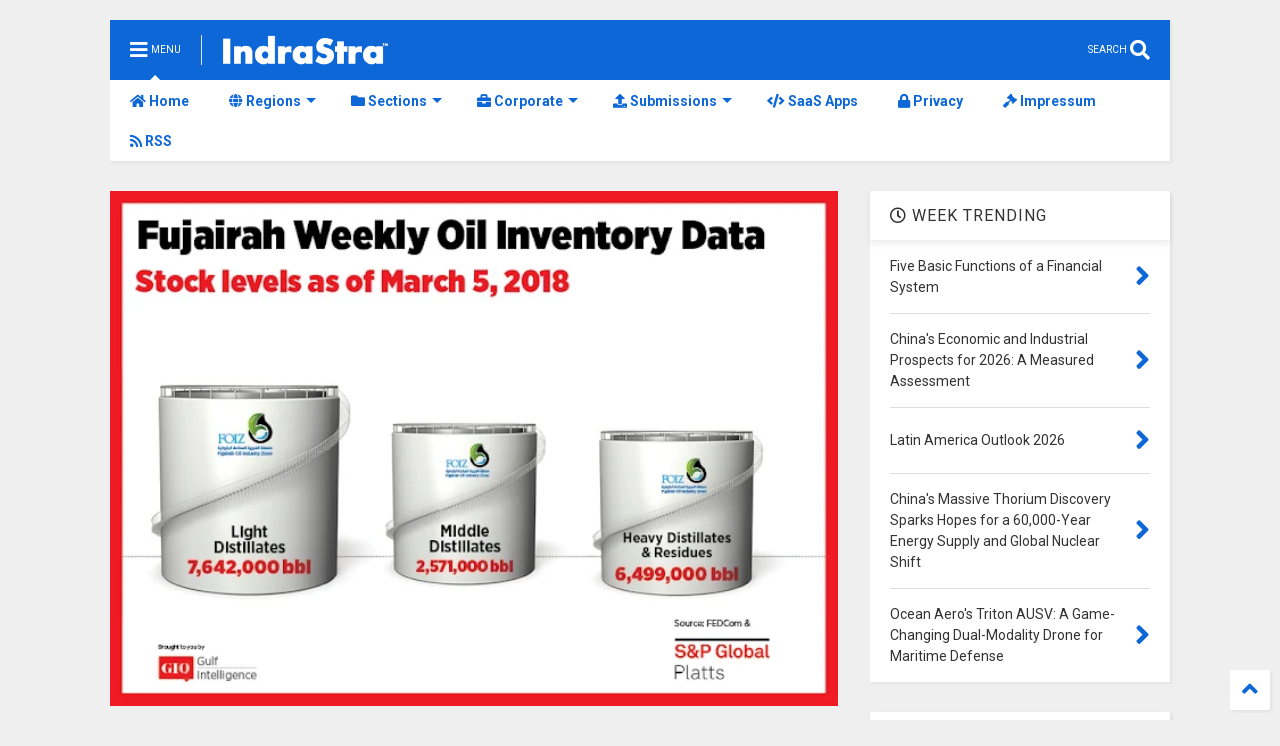

--- FILE ---
content_type: text/html; charset=UTF-8
request_url: https://www.indrastra.com/2018/03/Fujairah-Weekly-Oil-Inventory-Data-Stock-Level-March-5-2018.html
body_size: 199988
content:
<!DOCTYPE html>
<html class='v2' dir='ltr' lang='en' xmlns='http://www.w3.org/1999/xhtml' xmlns:b='http://www.google.com/2005/gml/b' xmlns:data='http://www.google.com/2005/gml/data' xmlns:expr='http://www.google.com/2005/gml/expr'>
<!--
<head>
<link href='https://www.blogger.com/static/v1/widgets/335934321-css_bundle_v2.css' rel='stylesheet' type='text/css'/>

-->
<head>
<meta content='7fc71640cf34df0ffa5d9db2e6d9752c' name='linkmarket-verification'/>
<meta content='8060d993ca36d483db7938b875e3cb9c' name='linkmarket-verification'/>
<link as='style' href='https://use.fontawesome.com/releases/v5.10.0/css/all.css' onload='this.onload=null;this.rel=&#39;stylesheet&#39;' rel='preload'/>
<noscript><link href='https://use.fontawesome.com/releases/v5.10.0/css/all.css' rel='stylesheet'/></noscript>
<link as='style' href='https://use.fontawesome.com/releases/v5.10.0/css/v4-shims.css' onload='this.onload=null;this.rel=&#39;stylesheet&#39;' rel='preload'/>
<noscript><link href='https://use.fontawesome.com/releases/v5.10.0/css/v4-shims.css' rel='stylesheet'/></noscript>
<link href='//1.bp.blogspot.com' rel='dns-prefetch'/><link href='//28.2bp.blogspot.com' rel='dns-prefetch'/><link href='//3.bp.blogspot.com' rel='dns-prefetch'/><link href='//4.bp.blogspot.com' rel='dns-prefetch'/><link href='//www.blogger.com' rel='dns-prefetch'/><link href='//maxcdn.bootstrapcdn.com' rel='dns-prefetch'/><link href='//fonts.googleapis.com' rel='dns-prefetch'/><link href='//use.fontawesome.com' rel='dns-prefetch'/><link href='//ajax.googleapis.com' rel='dns-prefetch'/><link href='//resources.blogblog.com' rel='dns-prefetch'/><link href='//www.facebook.com' rel='dns-prefetch'/><link href='//plus.google.com' rel='dns-prefetch'/><link href='//twitter.com' rel='dns-prefetch'/><link href='//www.youtube.com' rel='dns-prefetch'/><link href='//feedburner.google.com' rel='dns-prefetch'/><link href='//www.pinterest.com' rel='dns-prefetch'/><link href='//www.linkedin.com' rel='dns-prefetch'/><link href='//www.behance.net' rel='dns-prefetch'/><link href='//feeds.feedburner.com' rel='dns-prefetch'/><link href='//github.com' rel='dns-prefetch'/><link href='//player.vimeo.com' rel='dns-prefetch'/><link href='//platform.twitter.com' rel='dns-prefetch'/><link href='//apis.google.com' rel='dns-prefetch'/><link href='//connect.facebook.net' rel='dns-prefetch'/><link href='//cdnjs.cloudflare.com' rel='dns-prefetch'/><link href='//www.google-analytics.com' rel='dns-prefetch'/><link href='//pagead2.googlesyndication.com' rel='dns-prefetch'/><link href='//googleads.g.doubleclick.net' rel='dns-prefetch'/><link href='//www.gstatic.com' rel='dns-prefetch'/><link href='//www.googletagservices.com' rel='dns-prefetch'/><link href='//static.xx.fbcdn.net' rel='dns-prefetch'/><link href='//tpc.googlesyndication.com' rel='dns-prefetch'/><link href='//syndication.twitter.com' rel='dns-prefetch'/><link href='//w.sharethis.com' rel='dns-prefetch'/><link href='//edge.sharethis.com' rel='dns-prefetch'/><link href='//t.sharethis.com' rel='dns-prefetch'/><link href='//x.disq.us' rel='dns-prefetch'/><link href='//s7.addthis.com' rel='dns-prefetch'/>
<meta charset='utf-8'/>
<meta content='width=device-width,initial-scale=1.0,minimum-scale=1.0' name='viewport'/>
<script async='async' src='https://ajax.googleapis.com/ajax/libs/jquery/2.2.4/jquery.min.js' type='text/javascript'></script>
<meta content='text/html; charset=UTF-8' http-equiv='Content-Type'/>
<meta content='blogger' name='generator'/>
<link href='https://www.indrastra.com/favicon.ico' rel='icon' type='image/x-icon'/>
<link href='https://www.indrastra.com/2018/03/Fujairah-Weekly-Oil-Inventory-Data-Stock-Level-March-5-2018.html' rel='canonical'/>
<link rel="alternate" type="application/atom+xml" title="IndraStra Global - Atom" href="https://www.indrastra.com/feeds/posts/default" />
<link rel="alternate" type="application/rss+xml" title="IndraStra Global - RSS" href="https://www.indrastra.com/feeds/posts/default?alt=rss" />
<link rel="service.post" type="application/atom+xml" title="IndraStra Global - Atom" href="https://www.blogger.com/feeds/1461303524738926686/posts/default" />

<link rel="alternate" type="application/atom+xml" title="IndraStra Global - Atom" href="https://www.indrastra.com/feeds/2076043421946017315/comments/default" />
<!--Can't find substitution for tag [blog.ieCssRetrofitLinks]-->
<link href='https://blogger.googleusercontent.com/img/b/R29vZ2xl/AVvXsEhNXG9ehwSwjlpFLoKdOJLtFiXgUpjS_mYXoNHCjELvCT0KVfCZorG-PouDX8tWQbbU9M2WNmH4OGmkwWqZg-smVl795xWD_89OfO5N0_8I9dMcFP2t9SgYfscXVfAUvTpbfEROuxptSGo2/s640/Foiz+Data_Mar+5.jpg' rel='image_src'/>
<meta content='Total oil product stocks up 4.6% to 16.712 million barrels' name='description'/>
<meta content='https://www.indrastra.com/2018/03/Fujairah-Weekly-Oil-Inventory-Data-Stock-Level-March-5-2018.html' property='og:url'/>
<meta content='Fujairah Weekly Oil Inventory Data Stocks Level as of Mar. 5, 2018' property='og:title'/>
<meta content='Total oil product stocks up 4.6% to 16.712 million barrels' property='og:description'/>
<meta content='https://blogger.googleusercontent.com/img/b/R29vZ2xl/AVvXsEhNXG9ehwSwjlpFLoKdOJLtFiXgUpjS_mYXoNHCjELvCT0KVfCZorG-PouDX8tWQbbU9M2WNmH4OGmkwWqZg-smVl795xWD_89OfO5N0_8I9dMcFP2t9SgYfscXVfAUvTpbfEROuxptSGo2/w1200-h630-p-k-no-nu/Foiz+Data_Mar+5.jpg' property='og:image'/>
<title>
Fujairah Weekly Oil Inventory Data Stocks Level as of Mar. 5, 2018
</title>
<meta content='article' property='og:type'/>
<meta content='https://blogger.googleusercontent.com/img/b/R29vZ2xl/AVvXsEhNXG9ehwSwjlpFLoKdOJLtFiXgUpjS_mYXoNHCjELvCT0KVfCZorG-PouDX8tWQbbU9M2WNmH4OGmkwWqZg-smVl795xWD_89OfO5N0_8I9dMcFP2t9SgYfscXVfAUvTpbfEROuxptSGo2/w600-h315-p-k-no-nu/Foiz+Data_Mar+5.jpg' property='og:image'/>
<meta content='600' property='og:image:width'/>
<meta content='315' property='og:image:height'/>
<meta content='https://blogger.googleusercontent.com/img/b/R29vZ2xl/AVvXsEhNXG9ehwSwjlpFLoKdOJLtFiXgUpjS_mYXoNHCjELvCT0KVfCZorG-PouDX8tWQbbU9M2WNmH4OGmkwWqZg-smVl795xWD_89OfO5N0_8I9dMcFP2t9SgYfscXVfAUvTpbfEROuxptSGo2/w1200-h630-p-k-no-nu/Foiz+Data_Mar+5.jpg' property='twitter:image'/>
<meta content='summary_large_image' name='twitter:card'/>
<link as='image' href='https://blogger.googleusercontent.com/img/b/R29vZ2xl/AVvXsEhNXG9ehwSwjlpFLoKdOJLtFiXgUpjS_mYXoNHCjELvCT0KVfCZorG-PouDX8tWQbbU9M2WNmH4OGmkwWqZg-smVl795xWD_89OfO5N0_8I9dMcFP2t9SgYfscXVfAUvTpbfEROuxptSGo2/s640/Foiz+Data_Mar+5.jpg' rel='preload'/>
<meta content='IndraStra Global' property='og:site_name'/>

<meta property='fb:app_id' content='403849583055028'/>


<script type='text/javascript'>var FACEBOOK_APP_ID = '403849583055028';</script>
<!--dis-bing-index-archive-pages-start--><!--dis-bing-index-archive-pages-end-->
<style type='text/css'>@font-face{font-family:'Roboto';font-style:normal;font-weight:400;font-stretch:100%;font-display:swap;src:url(//fonts.gstatic.com/s/roboto/v50/KFO7CnqEu92Fr1ME7kSn66aGLdTylUAMa3GUBHMdazTgWw.woff2)format('woff2');unicode-range:U+0460-052F,U+1C80-1C8A,U+20B4,U+2DE0-2DFF,U+A640-A69F,U+FE2E-FE2F;}@font-face{font-family:'Roboto';font-style:normal;font-weight:400;font-stretch:100%;font-display:swap;src:url(//fonts.gstatic.com/s/roboto/v50/KFO7CnqEu92Fr1ME7kSn66aGLdTylUAMa3iUBHMdazTgWw.woff2)format('woff2');unicode-range:U+0301,U+0400-045F,U+0490-0491,U+04B0-04B1,U+2116;}@font-face{font-family:'Roboto';font-style:normal;font-weight:400;font-stretch:100%;font-display:swap;src:url(//fonts.gstatic.com/s/roboto/v50/KFO7CnqEu92Fr1ME7kSn66aGLdTylUAMa3CUBHMdazTgWw.woff2)format('woff2');unicode-range:U+1F00-1FFF;}@font-face{font-family:'Roboto';font-style:normal;font-weight:400;font-stretch:100%;font-display:swap;src:url(//fonts.gstatic.com/s/roboto/v50/KFO7CnqEu92Fr1ME7kSn66aGLdTylUAMa3-UBHMdazTgWw.woff2)format('woff2');unicode-range:U+0370-0377,U+037A-037F,U+0384-038A,U+038C,U+038E-03A1,U+03A3-03FF;}@font-face{font-family:'Roboto';font-style:normal;font-weight:400;font-stretch:100%;font-display:swap;src:url(//fonts.gstatic.com/s/roboto/v50/KFO7CnqEu92Fr1ME7kSn66aGLdTylUAMawCUBHMdazTgWw.woff2)format('woff2');unicode-range:U+0302-0303,U+0305,U+0307-0308,U+0310,U+0312,U+0315,U+031A,U+0326-0327,U+032C,U+032F-0330,U+0332-0333,U+0338,U+033A,U+0346,U+034D,U+0391-03A1,U+03A3-03A9,U+03B1-03C9,U+03D1,U+03D5-03D6,U+03F0-03F1,U+03F4-03F5,U+2016-2017,U+2034-2038,U+203C,U+2040,U+2043,U+2047,U+2050,U+2057,U+205F,U+2070-2071,U+2074-208E,U+2090-209C,U+20D0-20DC,U+20E1,U+20E5-20EF,U+2100-2112,U+2114-2115,U+2117-2121,U+2123-214F,U+2190,U+2192,U+2194-21AE,U+21B0-21E5,U+21F1-21F2,U+21F4-2211,U+2213-2214,U+2216-22FF,U+2308-230B,U+2310,U+2319,U+231C-2321,U+2336-237A,U+237C,U+2395,U+239B-23B7,U+23D0,U+23DC-23E1,U+2474-2475,U+25AF,U+25B3,U+25B7,U+25BD,U+25C1,U+25CA,U+25CC,U+25FB,U+266D-266F,U+27C0-27FF,U+2900-2AFF,U+2B0E-2B11,U+2B30-2B4C,U+2BFE,U+3030,U+FF5B,U+FF5D,U+1D400-1D7FF,U+1EE00-1EEFF;}@font-face{font-family:'Roboto';font-style:normal;font-weight:400;font-stretch:100%;font-display:swap;src:url(//fonts.gstatic.com/s/roboto/v50/KFO7CnqEu92Fr1ME7kSn66aGLdTylUAMaxKUBHMdazTgWw.woff2)format('woff2');unicode-range:U+0001-000C,U+000E-001F,U+007F-009F,U+20DD-20E0,U+20E2-20E4,U+2150-218F,U+2190,U+2192,U+2194-2199,U+21AF,U+21E6-21F0,U+21F3,U+2218-2219,U+2299,U+22C4-22C6,U+2300-243F,U+2440-244A,U+2460-24FF,U+25A0-27BF,U+2800-28FF,U+2921-2922,U+2981,U+29BF,U+29EB,U+2B00-2BFF,U+4DC0-4DFF,U+FFF9-FFFB,U+10140-1018E,U+10190-1019C,U+101A0,U+101D0-101FD,U+102E0-102FB,U+10E60-10E7E,U+1D2C0-1D2D3,U+1D2E0-1D37F,U+1F000-1F0FF,U+1F100-1F1AD,U+1F1E6-1F1FF,U+1F30D-1F30F,U+1F315,U+1F31C,U+1F31E,U+1F320-1F32C,U+1F336,U+1F378,U+1F37D,U+1F382,U+1F393-1F39F,U+1F3A7-1F3A8,U+1F3AC-1F3AF,U+1F3C2,U+1F3C4-1F3C6,U+1F3CA-1F3CE,U+1F3D4-1F3E0,U+1F3ED,U+1F3F1-1F3F3,U+1F3F5-1F3F7,U+1F408,U+1F415,U+1F41F,U+1F426,U+1F43F,U+1F441-1F442,U+1F444,U+1F446-1F449,U+1F44C-1F44E,U+1F453,U+1F46A,U+1F47D,U+1F4A3,U+1F4B0,U+1F4B3,U+1F4B9,U+1F4BB,U+1F4BF,U+1F4C8-1F4CB,U+1F4D6,U+1F4DA,U+1F4DF,U+1F4E3-1F4E6,U+1F4EA-1F4ED,U+1F4F7,U+1F4F9-1F4FB,U+1F4FD-1F4FE,U+1F503,U+1F507-1F50B,U+1F50D,U+1F512-1F513,U+1F53E-1F54A,U+1F54F-1F5FA,U+1F610,U+1F650-1F67F,U+1F687,U+1F68D,U+1F691,U+1F694,U+1F698,U+1F6AD,U+1F6B2,U+1F6B9-1F6BA,U+1F6BC,U+1F6C6-1F6CF,U+1F6D3-1F6D7,U+1F6E0-1F6EA,U+1F6F0-1F6F3,U+1F6F7-1F6FC,U+1F700-1F7FF,U+1F800-1F80B,U+1F810-1F847,U+1F850-1F859,U+1F860-1F887,U+1F890-1F8AD,U+1F8B0-1F8BB,U+1F8C0-1F8C1,U+1F900-1F90B,U+1F93B,U+1F946,U+1F984,U+1F996,U+1F9E9,U+1FA00-1FA6F,U+1FA70-1FA7C,U+1FA80-1FA89,U+1FA8F-1FAC6,U+1FACE-1FADC,U+1FADF-1FAE9,U+1FAF0-1FAF8,U+1FB00-1FBFF;}@font-face{font-family:'Roboto';font-style:normal;font-weight:400;font-stretch:100%;font-display:swap;src:url(//fonts.gstatic.com/s/roboto/v50/KFO7CnqEu92Fr1ME7kSn66aGLdTylUAMa3OUBHMdazTgWw.woff2)format('woff2');unicode-range:U+0102-0103,U+0110-0111,U+0128-0129,U+0168-0169,U+01A0-01A1,U+01AF-01B0,U+0300-0301,U+0303-0304,U+0308-0309,U+0323,U+0329,U+1EA0-1EF9,U+20AB;}@font-face{font-family:'Roboto';font-style:normal;font-weight:400;font-stretch:100%;font-display:swap;src:url(//fonts.gstatic.com/s/roboto/v50/KFO7CnqEu92Fr1ME7kSn66aGLdTylUAMa3KUBHMdazTgWw.woff2)format('woff2');unicode-range:U+0100-02BA,U+02BD-02C5,U+02C7-02CC,U+02CE-02D7,U+02DD-02FF,U+0304,U+0308,U+0329,U+1D00-1DBF,U+1E00-1E9F,U+1EF2-1EFF,U+2020,U+20A0-20AB,U+20AD-20C0,U+2113,U+2C60-2C7F,U+A720-A7FF;}@font-face{font-family:'Roboto';font-style:normal;font-weight:400;font-stretch:100%;font-display:swap;src:url(//fonts.gstatic.com/s/roboto/v50/KFO7CnqEu92Fr1ME7kSn66aGLdTylUAMa3yUBHMdazQ.woff2)format('woff2');unicode-range:U+0000-00FF,U+0131,U+0152-0153,U+02BB-02BC,U+02C6,U+02DA,U+02DC,U+0304,U+0308,U+0329,U+2000-206F,U+20AC,U+2122,U+2191,U+2193,U+2212,U+2215,U+FEFF,U+FFFD;}@font-face{font-family:'Roboto';font-style:normal;font-weight:700;font-stretch:100%;font-display:swap;src:url(//fonts.gstatic.com/s/roboto/v50/KFO7CnqEu92Fr1ME7kSn66aGLdTylUAMa3GUBHMdazTgWw.woff2)format('woff2');unicode-range:U+0460-052F,U+1C80-1C8A,U+20B4,U+2DE0-2DFF,U+A640-A69F,U+FE2E-FE2F;}@font-face{font-family:'Roboto';font-style:normal;font-weight:700;font-stretch:100%;font-display:swap;src:url(//fonts.gstatic.com/s/roboto/v50/KFO7CnqEu92Fr1ME7kSn66aGLdTylUAMa3iUBHMdazTgWw.woff2)format('woff2');unicode-range:U+0301,U+0400-045F,U+0490-0491,U+04B0-04B1,U+2116;}@font-face{font-family:'Roboto';font-style:normal;font-weight:700;font-stretch:100%;font-display:swap;src:url(//fonts.gstatic.com/s/roboto/v50/KFO7CnqEu92Fr1ME7kSn66aGLdTylUAMa3CUBHMdazTgWw.woff2)format('woff2');unicode-range:U+1F00-1FFF;}@font-face{font-family:'Roboto';font-style:normal;font-weight:700;font-stretch:100%;font-display:swap;src:url(//fonts.gstatic.com/s/roboto/v50/KFO7CnqEu92Fr1ME7kSn66aGLdTylUAMa3-UBHMdazTgWw.woff2)format('woff2');unicode-range:U+0370-0377,U+037A-037F,U+0384-038A,U+038C,U+038E-03A1,U+03A3-03FF;}@font-face{font-family:'Roboto';font-style:normal;font-weight:700;font-stretch:100%;font-display:swap;src:url(//fonts.gstatic.com/s/roboto/v50/KFO7CnqEu92Fr1ME7kSn66aGLdTylUAMawCUBHMdazTgWw.woff2)format('woff2');unicode-range:U+0302-0303,U+0305,U+0307-0308,U+0310,U+0312,U+0315,U+031A,U+0326-0327,U+032C,U+032F-0330,U+0332-0333,U+0338,U+033A,U+0346,U+034D,U+0391-03A1,U+03A3-03A9,U+03B1-03C9,U+03D1,U+03D5-03D6,U+03F0-03F1,U+03F4-03F5,U+2016-2017,U+2034-2038,U+203C,U+2040,U+2043,U+2047,U+2050,U+2057,U+205F,U+2070-2071,U+2074-208E,U+2090-209C,U+20D0-20DC,U+20E1,U+20E5-20EF,U+2100-2112,U+2114-2115,U+2117-2121,U+2123-214F,U+2190,U+2192,U+2194-21AE,U+21B0-21E5,U+21F1-21F2,U+21F4-2211,U+2213-2214,U+2216-22FF,U+2308-230B,U+2310,U+2319,U+231C-2321,U+2336-237A,U+237C,U+2395,U+239B-23B7,U+23D0,U+23DC-23E1,U+2474-2475,U+25AF,U+25B3,U+25B7,U+25BD,U+25C1,U+25CA,U+25CC,U+25FB,U+266D-266F,U+27C0-27FF,U+2900-2AFF,U+2B0E-2B11,U+2B30-2B4C,U+2BFE,U+3030,U+FF5B,U+FF5D,U+1D400-1D7FF,U+1EE00-1EEFF;}@font-face{font-family:'Roboto';font-style:normal;font-weight:700;font-stretch:100%;font-display:swap;src:url(//fonts.gstatic.com/s/roboto/v50/KFO7CnqEu92Fr1ME7kSn66aGLdTylUAMaxKUBHMdazTgWw.woff2)format('woff2');unicode-range:U+0001-000C,U+000E-001F,U+007F-009F,U+20DD-20E0,U+20E2-20E4,U+2150-218F,U+2190,U+2192,U+2194-2199,U+21AF,U+21E6-21F0,U+21F3,U+2218-2219,U+2299,U+22C4-22C6,U+2300-243F,U+2440-244A,U+2460-24FF,U+25A0-27BF,U+2800-28FF,U+2921-2922,U+2981,U+29BF,U+29EB,U+2B00-2BFF,U+4DC0-4DFF,U+FFF9-FFFB,U+10140-1018E,U+10190-1019C,U+101A0,U+101D0-101FD,U+102E0-102FB,U+10E60-10E7E,U+1D2C0-1D2D3,U+1D2E0-1D37F,U+1F000-1F0FF,U+1F100-1F1AD,U+1F1E6-1F1FF,U+1F30D-1F30F,U+1F315,U+1F31C,U+1F31E,U+1F320-1F32C,U+1F336,U+1F378,U+1F37D,U+1F382,U+1F393-1F39F,U+1F3A7-1F3A8,U+1F3AC-1F3AF,U+1F3C2,U+1F3C4-1F3C6,U+1F3CA-1F3CE,U+1F3D4-1F3E0,U+1F3ED,U+1F3F1-1F3F3,U+1F3F5-1F3F7,U+1F408,U+1F415,U+1F41F,U+1F426,U+1F43F,U+1F441-1F442,U+1F444,U+1F446-1F449,U+1F44C-1F44E,U+1F453,U+1F46A,U+1F47D,U+1F4A3,U+1F4B0,U+1F4B3,U+1F4B9,U+1F4BB,U+1F4BF,U+1F4C8-1F4CB,U+1F4D6,U+1F4DA,U+1F4DF,U+1F4E3-1F4E6,U+1F4EA-1F4ED,U+1F4F7,U+1F4F9-1F4FB,U+1F4FD-1F4FE,U+1F503,U+1F507-1F50B,U+1F50D,U+1F512-1F513,U+1F53E-1F54A,U+1F54F-1F5FA,U+1F610,U+1F650-1F67F,U+1F687,U+1F68D,U+1F691,U+1F694,U+1F698,U+1F6AD,U+1F6B2,U+1F6B9-1F6BA,U+1F6BC,U+1F6C6-1F6CF,U+1F6D3-1F6D7,U+1F6E0-1F6EA,U+1F6F0-1F6F3,U+1F6F7-1F6FC,U+1F700-1F7FF,U+1F800-1F80B,U+1F810-1F847,U+1F850-1F859,U+1F860-1F887,U+1F890-1F8AD,U+1F8B0-1F8BB,U+1F8C0-1F8C1,U+1F900-1F90B,U+1F93B,U+1F946,U+1F984,U+1F996,U+1F9E9,U+1FA00-1FA6F,U+1FA70-1FA7C,U+1FA80-1FA89,U+1FA8F-1FAC6,U+1FACE-1FADC,U+1FADF-1FAE9,U+1FAF0-1FAF8,U+1FB00-1FBFF;}@font-face{font-family:'Roboto';font-style:normal;font-weight:700;font-stretch:100%;font-display:swap;src:url(//fonts.gstatic.com/s/roboto/v50/KFO7CnqEu92Fr1ME7kSn66aGLdTylUAMa3OUBHMdazTgWw.woff2)format('woff2');unicode-range:U+0102-0103,U+0110-0111,U+0128-0129,U+0168-0169,U+01A0-01A1,U+01AF-01B0,U+0300-0301,U+0303-0304,U+0308-0309,U+0323,U+0329,U+1EA0-1EF9,U+20AB;}@font-face{font-family:'Roboto';font-style:normal;font-weight:700;font-stretch:100%;font-display:swap;src:url(//fonts.gstatic.com/s/roboto/v50/KFO7CnqEu92Fr1ME7kSn66aGLdTylUAMa3KUBHMdazTgWw.woff2)format('woff2');unicode-range:U+0100-02BA,U+02BD-02C5,U+02C7-02CC,U+02CE-02D7,U+02DD-02FF,U+0304,U+0308,U+0329,U+1D00-1DBF,U+1E00-1E9F,U+1EF2-1EFF,U+2020,U+20A0-20AB,U+20AD-20C0,U+2113,U+2C60-2C7F,U+A720-A7FF;}@font-face{font-family:'Roboto';font-style:normal;font-weight:700;font-stretch:100%;font-display:swap;src:url(//fonts.gstatic.com/s/roboto/v50/KFO7CnqEu92Fr1ME7kSn66aGLdTylUAMa3yUBHMdazQ.woff2)format('woff2');unicode-range:U+0000-00FF,U+0131,U+0152-0153,U+02BB-02BC,U+02C6,U+02DA,U+02DC,U+0304,U+0308,U+0329,U+2000-206F,U+20AC,U+2122,U+2191,U+2193,U+2212,U+2215,U+FEFF,U+FFFD;}</style>
<style id='page-skin-1' type='text/css'><!--
/*
-----------------------------------------------------------------------------
Template Name: MagOne
Template URI: https://sneeit.com/magone-multi-purpose-blogger-magazine-template/
Author: Tien Nguyen
Author URI: https://sneeit.com
Description: MagOne - Responsive Newspaper and Magazine Blogger Template
Version: 6.9.53
-----------------------------------------------------------------------------
----------------------------------------------------------------------------- */
/* Variable definitions
=======================
<Variable name="keycolor" description="Main Color" type="color" default="#FF3D00"/>
<Group description="Site" selector="body">
<Variable name="body.font" description="Font" type="font" default="normal normal 12px 'Roboto', sans-serif"/>
<Variable name="body.text.color" description="Text Color" type="color" default="#000000"/>
</Group>
<Group description="Backgrounds" selector="body">
<Variable name="body.background.color" description="Body Background" type="color" default="#efefef"/>
<Variable name="content.background.color" description="Entire Blog Background" type="color" default="#efefef"/>
<Variable name="header.background.color" description="Header Background" type="color" default="#ffffff"/>
</Group>
<Group description="Menu" selector="#PageList1">
<Variable name="menufont" description="Menu Main Items Font" type="font" default="normal bold 14px 'Roboto', sans-serif"/>
<Variable name="menucolor" description="Menu Main Items Color" type="color" default="#ffffff"/>
<Variable name="menucolorhover" description="Menu Main Items Hover Color" type="color" default="#ffffff"/>
<Variable name="menubackground" description="Menu Main Items Background" type="color" default="#ffffff"/>
<Variable name="menubackgroundhover" description="Menu Main Items Hover Background" type="color" default="#ffffff"/>
<Variable name="menusubcolor" description="Menu Sub Items Color" type="color" default="#cccccc"/>
<Variable name="menusubcolorhover" description="Menu Sub Items Hover Color" type="color" default="#ffffff"/>
<Variable name="menusubbackground" description="Menu Sub Items Background" type="color" default="#333333"/>
<Variable name="menucurcolor" description="Selected Menu Main Item Color" type="color" default="#FFFFFF"/>
<Variable name="menucurbackground" description="Selected Menu Main Item Background" type="color" default="#FF3D00"/>
</Group>
<Group description="Links" selector="body">
<Variable name="link.color" description="Link Color" type="color" default="#ffffff"/>
<Variable name="link.visited.color" description="Visited Color" type="color" default="#EA3A00"/>
<Variable name="link.hover.color" description="Hover Color" type="color" default="#FF4D11"/>
</Group>
<Group description="Widgets - Gadgets" selector="#primary .widget">
<Variable name="blockitembghv" description="Background of Items in Blocks when Hover" type="color" default="#000000"/>
<Variable name="feedwid.title.font" description="Article Widgets Title" type="font" default="normal bold 23px 'Roboto', sans-serif"/>
<Variable name="sidewid.title.font" description="Right Sidebar Widgets Title" type="font" default="normal normal 16px 'Roboto', sans-serif"/>
</Group>
<Group description="Post" selector="h1.post-title">
<Variable name="post.title.font" description="Post Title" type="font" default="normal normal 40px 'Roboto', sans-serif"/>
<Variable name="post.body.font" description="Post Body" type="font" default="normal normal 16px 'Roboto', sans-serif"/>
</Group>
<Group description="Slider" selector=".widget.slider">
<Variable name="slider.title.font" description="Slider Item Title" type="font" default="normal 400 30px 'Roboto', sans-serif"/>
</Group>
<Variable name="body.background" description="Body Background" type="background"
color="#efefef" default="$(color) none repeat scroll top left"/>
<Variable name="body.background.override" description="Body Background Override" type="string" default=""/>
<Variable name="body.background.gradient.cap" description="Body Gradient Cap" type="url"
default="url(//www.blogblog.com/1kt/simple/gradients_light.png)"/>
<Variable name="body.background.gradient.tile" description="Body Gradient Tile" type="url"
default="url(//www.blogblog.com/1kt/simple/body_gradient_tile_light.png)"/>
*/
/*Variable Apply Here*/
body {font: normal normal 12px 'Roboto', sans-serif;color: #000000;background: #efefef none repeat scroll top left;}
a:link {text-decoration:none;color: #0d67d7;}
a:visited {text-decoration:none;color: #0064e4;}
a:hover {color: #0d76ff;}
.color {color: #ffffff;}
.border {border-color: #ffffff;}
.bg {background-color: #ffffff;}
.header-bg {background-color:#0d67d7;}
.wrapper {background-color:#efefef;max-width: 100%;margin: auto;opacity: 0}
.wrapper.preview {opacity: 1}
.post-body {font: normal normal 16px 'Roboto', sans-serif;}
.main-menu {border-top: 1px solid #ffffff;}
.main-menu ul.sub-menu li:hover > a {border-left: 2px solid #ffffffo;}
.main-menu .menu-item-mega > .menu-item-inner > .sub-menu > li li:hover a {border-left: 1px solid #ffffff;}
.main-menu ul.sub-menu li:hover > a,
.main-menu .menu-item-mega > .menu-item-inner > .sub-menu,
.main-menu .menu-item-mega > .menu-item-inner > .sub-menu > li li:hover a {border-color: #ffffff!important;}
.header-social-icons ul li a:hover {color: #ffffff;}
.feed-widget-header .widget-title {font: normal bold 23px 'Roboto', sans-serif;}
.slider-item .item-readmore:hover {background: #ffffff}
.owl-dot.active {background: #ffffff;}
#main-sidebar .widget > h2, #main-sidebar .feed-widget-header, #main-sidebar .feed-widget-header h2 {font: normal normal 16px 'Roboto', sans-serif;}
#main-sidebar .widget.FollowByEmail .follow-by-email-submit {background: #ffffff;}
#footer .widget.social_icons li a:hover {color: #ffffff;}
#footer .FollowByEmail .follow-by-email-submit {background: #ffffff;}
a.comments-title.active {border-bottom: 2px solid #efefef!important;}
h1.post-title {font: normal normal 40px 'Roboto', sans-serif;}
.feed.widget .feed-widget-header {border-color: #ffffff;}
.feed.widget.box-title h2.widget-title {background: #ffffff;}
.social_counter {color: #ffffff}
.social_counter .button {background: #ffffff}
.main-menu {background: #ffffff;}
.main-menu ul.menu > li > a {color: #0d67d7;font: normal bold 14px 'Roboto', sans-serif;}
.main-menu ul.menu > li:hover > a {color: #ffffff;background: #0d67d7;}
.main-menu ul.sub-menu,
.main-menu .menu-item-mega-label .menu-item-inner {	background: #0070fa; }
.main-menu ul.sub-menu a { color: #ffffff; }
.main-menu ul.sub-menu li:hover > a { color: #ffffff; }
.main-menu ul.menu > li.menu-item-current > a {background: #0070fa; color: #ffffff!important;}
.feed.widget .thumbnail { background: #ffffff!important; }
.mobile-menu .menu { border-top: 1px solid #ffffff; }
.slider-item .item-title {font:normal 400 30px 'Roboto', sans-serif}
form a[class*="button"], form button[class*="button"], form input[class*="button"], form input[type="submit"]{background:$(#4a6ee0)!important}
/*MAIN LAYOUT*/
.main-loader {
position: fixed;
width: 100%;
height: 100%;
}
.main-loader .inner {
position: absolute;
width: 100%;
height: 1px;
text-align: center;
top: 35%;
}
.wrapper {
padding: 20px 20px 30px 20px;
max-width: 100%;
width: /*-var-wrapper-width-start*/1100px/*-var-wrapper-width-end*/;
box-sizing: border-box;
}
#content {
float: left;
/*-var-content-width-start-*/width: 68.68%;/*-var-content-width-end-*/
}
#main-sidebar {
float: right;
/*-var-sidebar-width-start-*/width: 28.31%;/*-var-sidebar-width-end-*/
}
/* - sticky sidebar */
#sidebar {
padding-top: 0.1px; /* to prevent margin of widget collapse sidebar height */
}
#sidebar.fix-top {
position: fixed;
top: 0!important;
bottom: auto!important;
}
#sidebar.fix-bot {
position: fixed;
top: auto!important;
bottom: 0!important;
}
#sidebar.abs-stay {
position: absolute;
bottom: auto!important;
left: auto!important;
right: 0!important;
}
#sidebar.abs-bot {
position: absolute;
top: auto!important;
bottom: 0!important;
left: auto!important;
right: 0!important;
}
/*amp*/
amp-img, amp-youtube, amp-iframe, noscript.amp {
display: none!important;
}
.fab {font-family: "Font Awesome 5 Brands"!important;}

--></style>
<style id='main-css' type='text/css'>
*{word-wrap:break-word!important}body{position:relative;margin:0;padding:0;overflow-x:hidden;width:auto}a{cursor:pointer}a img{border:none}.section,.widget{margin:0;padding:0}.widget{opacity:0}.widget#Blog1{opacity:1!important}.item-control{display:none}.clear{display:block;clear:both;float:none}.inb{display:-moz-inline-stack;display:inline-block}.table{display:table;width:100%}.tr{display:table-row;width:100%}.td{display:table-cell;vertical-align:middle}.wide{margin:auto;width:100%;max-width:100%}img,iframe,object,ins{max-width:100%!important}img{height:auto}.hide,#admin-section,.hidden{display:none}.natural-thumbnail,.item-thumbnail{overflow:hidden;display:block;z-index:9;width:100%;position:relative}.item-thumbnail .item-thumbnail-resize-portrait{display:block;width:100%;height:1100%;margin-top:-500%;vertical-align:middle}.item-thumbnail .item-thumbnail-resize-landscape{display:block;width:1100%;height:100%;margin-left:-500%;text-align:center}.item-thumbnail img{position:relative;display:inline-block!important;height:auto;width:auto;max-width:9999px;max-height:9999px;padding:0!important;*display:block;zoom:1}.item-thumbnail .item-thumbnail-resize-portrait img{height:auto!important;width:100%!important;position:absolute;top:0;bottom:0;left:0;right:0;margin:auto}.item-thumbnail .item-thumbnail-resize-landscape img{height:100%!important;width:auto!important}.natural-thumbnail img{display:block;height:auto;width:100%}.blogger-clickTrap{display:none}.widget>h2{display:none}.post-body h2,.post-body h3,.post-body h4{margin:1em 0 .5em 0}.widget .post-body ul,.widget .post-body ol{margin:.5em 0 1.5em 0}span.widget-item-control{position:absolute;right:0;bottom:0}.post-body{font-weight:400;line-height:1.5em;padding:5px 0 0 0;width:auto}.post-body b{font-weight:700}.post-body iframe[src*="youtube"],.post-body iframe.YOUTUBE-iframe-video{display:block;width:100%;margin:0 0 10px 0}.PopularPosts .item-thumbnail{float:none;margin:0}.shad,.shadow,.shd,.sd{-webkit-box-shadow:2px 2px 3px rgba(0,0,0,.05);-o-box-shadow:2px 2px 3px rgba(0,0,0,.05);-ms-box-shadow:2px 2px 3px rgba(0,0,0,.05);box-shadow:2px 2px 3px rgba(0,0,0,.05)}.circle,.cir{-o-border-radius:100%;-ms-border-radius:100%;-webkit-border-radius:100%;border-radius:100%}.rad2{-o-border-radius:2px;-ms-border-radius:2px;-webkit-border-radius:2px;border-radius:2px}.owl-carousel .owl-animated-in{z-index:0}.owl-carousel .owl-animated-out{z-index:1}.owl-carousel{display:none;width:100%;-webkit-tap-highlight-color:transparent;position:relative;z-index:1}.owl-carousel .owl-stage{position:relative;-ms-touch-action:pan-Y}.owl-carousel .owl-stage:after{content:".";display:block;clear:both;visibility:hidden;line-height:0;height:0}.owl-carousel .owl-stage-outer{position:relative;overflow:hidden;-webkit-transform:translate3d(0,0,0)}.owl-carousel .owl-controls .owl-dot,.owl-carousel .owl-controls .owl-nav .owl-next,.owl-carousel .owl-controls .owl-nav .owl-prev{cursor:pointer;cursor:hand;-webkit-user-select:none;-khtml-user-select:none;-moz-user-select:none;-ms-user-select:none;user-select:none}.owl-carousel.owl-loaded{display:block}.owl-carousel.owl-loading{opacity:0;display:block}.owl-carousel.owl-hidden{opacity:0}.owl-carousel .owl-refresh .owl-item{display:none}.owl-carousel .owl-item{position:relative;min-height:1px;float:left;-webkit-backface-visibility:hidden;-webkit-tap-highlight-color:transparent;-webkit-touch-callout:none;-webkit-user-select:none;-moz-user-select:none;-ms-user-select:none;user-select:none}.owl-carousel .owl-item img{display:block;width:100%;-webkit-transform-style:preserve-3d}.owl-carousel.owl-text-select-on .owl-item{-webkit-user-select:auto;-moz-user-select:auto;-ms-user-select:auto;user-select:auto}.owl-carousel .owl-grab{cursor:move;cursor:-webkit-grab;cursor:-o-grab;cursor:-ms-grab;cursor:grab}.no-js .owl-carousel{display:block}.owl-carousel .owl-item img{transform-style:preserve-3d}.owl-carousel .owl-video-wrapper{position:relative;height:100%;background:#000}.owl-carousel .owl-video-playing .owl-video-play-icon,.owl-carousel .owl-video-playing .owl-video-tn{display:none}.owl-carousel .owl-video-frame{position:relative;z-index:1}.loader:before,.loader:after,.loader{border-radius:50%;width:2.5em;height:2.5em;-webkit-animation-fill-mode:both;animation-fill-mode:both;-webkit-animation:loading_dots 1.8s infinite ease-in-out;animation:loading_dots 1.8s infinite ease-in-out}.loader{font-size:10px;margin:80px auto;position:relative;text-indent:-9999em;-webkit-transform:translateZ(0);-ms-transform:translateZ(0);transform:translateZ(0);-webkit-animation-delay:-0.16s;animation-delay:-0.16s}.loader:before{left:-3.5em;-webkit-animation-delay:-0.32s;animation-delay:-0.32s}.loader:after{left:3.5em}.loader:before,.loader:after{content:'';position:absolute;top:0}@-webkit-keyframes loading_dots{0%,80%,100%{box-shadow:0 2.5em 0 -1.3em rgba(125,125,125,.5)}40%{box-shadow:0 2.5em 0 0 rgba(125,125,125,.5)}}@keyframes loading_dots{0%,80%,100%{box-shadow:0 2.5em 0 -1.3em rgba(125,125,125,.5)}40%{box-shadow:0 2.5em 0 0 rgba(125,125,125,.5)}}.white{background:#fff}#header{position:relative;z-index:99}#header-section{position:relative;z-index:999}#header-wide .widget{margin:30px 0 0 0}#Header1{height:60px;overflow:hidden;position:relative;margin:0}.main-menu-toggle{float:left;-webkit-user-select:none;-moz-user-select:none;-ms-user-select:none;-o-user-select:none;user-select:none}#search-toggle{float:right}.header-button{display:block;height:60px;line-height:60px}.header-button .inner{line-height:20px;padding:20px 20px 0 0;display:block}.main-menu-toggle .inner{padding-left:20px}.header-button .inner>span{color:#ffffff;font-size:10px;line-height:20px;vertical-align:text-bottom}.header-button:hover .inner span,.header-button.active .inner span{color:#fff}.header-button .inner i.fa{font-size:20px;line-height:20px}#header .toggle-button .arrow{width:0;height:0;border-left:5px solid transparent;border-right:5px solid transparent;border-bottom-width:5px;border-bottom-style:solid;position:absolute;left:40px;bottom:0;display:none}#header .toggle-button.active .arrow{display:block}.blog-title{float:left;font-size:26px;font-weight:400;border-left:1px solid #ddd;height:30px;line-height:30px;margin:15px 20px 0 0;padding:0 0 0 20px;max-width:50%;overflow:hidden;position:relative}.blog-title img{width:auto!important;height:auto!important;max-height:30px!important}.top-page-wrapper .widget *{max-width:100%}#top-page .widget.HTML{max-height:90px;overflow:hidden;position:relative;width:728px}.top-page-wrapper.auto-height .widget *{max-width:none}#top-page-logo .blog-title{float:none;text-align:left;margin:0;padding:0;border:none;max-width:100%;height:auto}#top-page-logo .blog-title img{max-height:none!important}.top-page-wrapper.auto-height{padding-bottom:10px}.top-page-wrapper.auto-height .section#top-page .widget{min-width:50%;float:right}#header-section .PageList,#header-section .LinkList{display:none}.main-menu{position:relative}.main-menu ul.menu>li.menu-item-current>a:hover,.solid-white .main-menu ul.menu>li>a:hover{opacity:.8}.main-menu .menu .arrow{width:0;height:0;border-left:5px solid transparent;border-right:5px solid transparent;border-top:5px solid;float:right;display:inline-block;margin:18px 0 0 5px}.main-menu .sub-menu .arrow{border-top:5px solid transparent;border-bottom:5px solid transparent;border-left:5px solid;margin:15px 0 0 10px;position:relative;top:1px}.main-menu .menu a{position:relative}.main-menu ul{margin:0;padding:0}.main-menu ul.menu li{display:block;font-size:14px;font-weight:300;padding:0}ul.menu li>span{display:none}.main-menu ul.sub-menu li a{font-weight:400}.main-menu ul.sub-menu li{position:relative;font-size:13px}.main-menu ul.menu li a{padding:0 20px;display:block;height:40px;line-height:40px;text-decoration:none}.main-menu ul.menu>li>a{position:relative}.main-menu ul.menu>li.menu-item-has-children>a{padding-right:30px}.main-menu ul.menu>li>a .arrow{position:absolute;top:-1px;right:15px}.main-menu ul.menu>li{float:left;height:40px;line-height:40px}.main-menu .menu-item-inner{visibility:hidden;opacity:0;transition:visibility 0s linear 0.3s,opacity 0.3s linear;-webkit-transition:visibility 0s linear 0.3s,opacity 0.3s linear;-moz-transition:visibility 0s linear 0.3s,opacity 0.3s linear;-o-transition:visibility 0s linear 0.3s,opacity 0.3s linear;-ms-transition:visibility 0s linear 0.3s,opacity 0.3s linear}.main-menu ul.sub-menu{min-width:180px;position:absolute;top:100%}.main-menu li:hover>.menu-item-inner{visibility:visible;opacity:1;transition-delay:0s;-webkit-transition-delay:0s;-moz-transition-delay:0s;-o-transition-delay:0s;-ms-transition-delay:0s}.main-menu ul.sub-menu li:hover a{background:rgba(0,0,0,.1);-webkit-transition:all 200ms ease-in-out;-moz-transition:all 200ms ease-in-out;-o-transition:all 200ms ease-in-out;transition:all 200ms ease-in-out}.main-menu ul.sub-menu a{min-height:40px;height:auto;padding-right:10px}.main-menu ul.sub-menu ul.sub-menu{top:0;left:100%}.main-menu li.menu-item-mega:hover .menu-item-inner{visibility:visible;opacity:1}.main-menu li.menu-item-mega .menu-item-inner .arrow{display:none}.main-menu .menu-item-mega>.menu-item-inner>.sub-menu{width:100%;left:0;padding:10px 0}.main-menu .menu-item-mega>.menu-item-inner>.sub-menu>li{float:left;width:25%}.main-menu .menu-item-mega>.menu-item-inner>.sub-menu>li>a{font-size:14px}.main-menu .menu-item-mega>.menu-item-inner>.sub-menu>li>.menu-item-inner{position:static;border-left:1px solid #3c3c3c;margin-left:20px}.main-menu .menu-item-mega .sub-menu .sub-menu{position:relative;left:0}.main-menu .menu-item-mega:hover .sub-menu a{background:none;border-left:none}.main-menu .menu-item-mega .sub-menu .sub-menu a{font-size:12px;margin-left:15px;padding:0}.main-menu .menu-item-mega>.menu-item-inner>.sub-menu>li li:hover a{padding-left:10px}.main-menu li.menu-item-mega-label:hover .menu-item-inner .menu-mega-content{position:relative;z-index:1;margin-top:-25px}.main-menu .menu-item-mega-label .menu-item-inner{position:absolute;left:0;width:100%;padding:20px 0 20px 0}.main-menu li.menu-item-mega-label.finished .menu-item-inner .menu-mega-content .item{float:left;width:22.5%;margin-right:2%}.main-menu li.menu-item-mega-label.finished .menu-item-inner .menu-mega-content .item.item-0{margin-left:2%}.main-menu li.menu-item-mega-label.finished .menu-item-inner .menu-mega-content{margin:0}.main-menu li.menu-item-mega-label.finished .menu-item-inner .menu-mega-content .item .item-thumbnail{height:160px;background:#000;padding:0}.main-menu li.menu-item-mega-label.finished .menu-item-inner .menu-mega-content .item .item-thumbnail:hover img{background:#000;opacity:.5;transition:opacity 0.3s linear;-webkit-transition:opacity 0.3s linear;-moz-transition:opacity 0.3s linear;-o-transition:opacity 0.3s linear;-ms-transition:opacity 0.3s linear}.main-menu li.menu-item-mega-label.finished .menu-item-inner .menu-mega-content .item .item-thumbnail i.fa{visibility:hidden;opacity:0;position:absolute;color:#fff;width:100%;text-align:center;top:40%;z-index:999;font-size:1000%}.main-menu li.menu-item-mega-label.finished .menu-item-inner .menu-mega-content .item .item-thumbnail:hover i.fa{visibility:visible;opacity:1;font-size:200%;transition:visibility 0.3s linear,font-size 0.3s linear,opacity 0.3s linear;-webkit-transition:visibility 0.3s linear,font-size 0.3s linear,opacity 0.3s linear;-moz-transition:visibility 0.3s linear,font-size 0.3s linear,opacity 0.3s linear;-o-transition:visibility 0.3s linear,font-size 0.3s linear,opacity 0.3s linear;-ms-transition:visibility 0.3s linear,font-size 0.3s linear,opacity 0.3s linear}.main-menu ul.menu li a.item-title{height:auto;line-height:1.5em;padding:0;margin:10px 0 0;color:#ccc;font-size:14px;font-weight:400}.main-menu ul.menu li a.item-title:hover{color:#fff}.main-menu ul.menu li.menu-item-mega-label.menu-item-has-children>.menu-item-inner>ul.sub-menu{float:left;width:20%;position:relative;border-top:none;padding:0;margin-top:-15px}.main-menu ul.menu li.menu-item-mega-label.menu-item-has-children>.menu-item-inner>ul.sub-menu>li{float:none;width:100%}.main-menu ul.menu li.menu-item-mega-label.menu-item-has-children>.menu-item-inner>ul.sub-menu .menu-item-inner{padding:0;width:auto}.main-menu ul.menu li.menu-item-mega-label.menu-item-has-children>.menu-item-inner .menu-mega-content{float:right;width:80%}.main-menu.main-menu-center>ul.menu>li{display:inline-block;float:none}.main-menu.main-menu-center>ul.menu{text-align:center}.main-menu.main-menu-center ul.sub-menu{text-align:left}.main-menu.main-menu-center li.menu-item-mega-label.finished .menu-item-inner .menu-mega-content .item .item-thumbnail i.fa{left:0}.main-menu.sticky-menu{position:fixed;left:0;top:0;width:100%;box-shadow:0 0 10px #ccc;border-bottom:1px solid #ddd}.main-menu.sticky-menu>ul.menu{margin:auto;position:relative}#header.sticky{position:fixed;left:0;top:0;width:100%;box-sizing:border-box}#header.sticky #Header1{height:50px;z-index:0}#header.sticky #header-section{border-bottom:1px solid #ddd;-webkit-box-shadow:2px 2px 3px rgba(0,0,0,.05);-o-box-shadow:2px 2px 3px rgba(0,0,0,.05);-ms-box-shadow:2px 2px 3px rgba(0,0,0,.05);box-shadow:2px 2px 3px rgba(0,0,0,.05);background:#fff}#header.sticky.mobile-menu-opened{overflow-y:scroll}#header.sticky.mobile-menu-opened .mobile-menu{padding-bottom:320px}#header.sticky .blog-title{float:none;margin:0;position:relative;z-index:0;padding:10px 50px;text-align:center;max-width:none;height:50px;line-height:30px;box-sizing:border-box}#header.sticky .header-social-icons{display:none}#header.sticky .mobile-menu .header-social-icons{display:block}#header.sticky #search-toggle{position:absolute;right:0;top:0;z-index:2;height:50px;line-height:50px}#header.sticky #main-menu-toggle-mobile{position:absolute;left:0;top:0;z-index:2;height:50px;line-height:50px}#header.sticky .header-button .inner{padding:15px 20px}#header.sticky .header-button .inner span{display:none}#header.sticky .mobile-menu{position:absolute;width:100%}#header.sticky.auto-height #header-section{top:-50px;background:none}#header.sticky .top-page-wrapper{background:#fff;padding:0}#header.sticky .top-bar{margin:0;position:absolute;right:0;top:0;z-index:9999;height:48px;width:60px;background:none;overflow:hidden;border-bottom:none!important}#header.sticky .top-bar .header-button .inner{line-height:18px}div.gsc-control-cse,.widget-content div[id*="BlogSearch"]{padding:10px;border:1px solid #ccc}table.gsc-search-box td{padding:0!important}.gsc-search-box input.gsc-input{padding:10px!important;box-shadow:none!important;margin:0!important}.gsc-search-box-tools .gsc-search-box td.gsc-input{display:block!important;padding:0!important}input.gsc-input,.gsc-input-box,.gsc-input-box-hover,.gsc-input-box-focus{border:none!important}.gsc-search-box-tools .gsc-search-box .gsc-input,table.gsc-search-box table,table.gsc-search-box{box-shadow:none!important}input.gsc-search-button,form.gsc-search-box,table.gsc-search-box{margin:0!important}form.gsc-search-box,table.gsc-search-box{width:100%}input.gsc-search-button{float:right}.search-form-wrapper{background:#000;background:rgba(0,0,0,.8);z-index:99;position:fixed;width:100%;height:100%;left:0;top:0;display:none}.search-form{position:absolute;width:100%;height:1px;left:0;top:40%;text-align:center}.search-form-label{position:absolute;bottom:100%;width:100%;display:block;left:0;color:#fff;font-size:40px;font-weight:400}.search-text,form input[type="text"].search-text{position:absolute;top:100%;width:50%;left:0;right:0;margin:20px auto 0 auto;background:none;border:none;border-bottom:1px dashed #ddd;font-size:60px;color:#fff;text-align:center;outline:none;min-width:300px}.search-form-overlay{position:absolute;width:100%;height:100%;top:0;left:0}.header-social-icons{float:right}.header-social-icons ul{padding:0;margin:0}.header-social-icons ul li{display:block;font-size:20px;margin:0 15px 0 0;height:55px;line-height:55px;float:right;padding:0}.header-social-icons ul li a{display:block;color:#999;margin:2px 0 0 0}#inner-primary{position:relative}#primary .widget{margin-top:30px}#content-section-2{position:relative}.feed-widget-header{position:relative}.feed-widget-header .widget-title{margin:0 10px 5px 0;float:left}.feed-widget-header .feed-widget-viewall{float:right;margin:5px 0 0 0}.feed.widget .item-title{line-height:1.3em;margin:0}.feed.widget .item-main{overflow:hidden;position:relative}.feed-widget-labels{float:left;margin:6px 0 0 0}.feed-widget-labels.listing{min-height:1.6em}.feed-widget-labels ul{padding:0;margin:0;border-radius:2px}.feed-widget-labels li{display:block;margin:0;padding:0}.feed-widget-labels a{color:#FFF;display:none;line-height:1;padding:2px 5px;white-space:nowrap;font-size:11px}.feed-widget-labels a:hover{opacity:.8}.feed-widget-labels a .down,.feed-widget-labels a .check{display:none}.feed-widget-labels a.active{display:block;background:none!important}.feed-widget-labels.listing a.active .check,.feed-widget-labels a.active .down{display:inline}.feed-widget-labels.listing a.active .down{display:none}.feed-widget-labels.listing ul{position:absolute;z-index:99}.feed.widget .item:hover img{opacity:.6}.feed.widget .meta-items{clear:both}.feed.widget .item-labels.bg{color:#fff;display:inline-block;padding:4px 5px 5px 5px;text-shadow:none;font-size:11px;margin:0 0 10px 0;line-height:1em}.feed.widget .item-labels.bg a{color:#000}.feed.widget .item-labels a:hover,.feed.widget .item-readmore:hover{text-decoration:underline}.feed-widget-pagination{line-height:60px}a.feed-widget-pagination-button{background:#fff;padding:6px 10px;margin:0 12px 0 0;border:1px solid #fff;font-weight:700}a.feed-widget-pagination-button:hover{color:#fff;background:#333}a.feed-widget-pagination-button.active{background:#f0f0f0;border:1px solid #ccc;color:#000;-webkit-box-shadow:none;-o-box-shadow:none;-ms-box-shadow:none;box-shadow:none}span.feed-widget-pagination-separator{margin:0 15px 0 0}span.feed-widget-pagination-info{color:#666}.feed.widget .item-icon{position:absolute;top:0;left:0;width:100%;height:100%;background-color:rgba(0,0,0,.7);z-index:9;font-size:40px;opacity:0}.feed.widget .item:hover .item-icon{transition:opacity 0.3s linear;-webkit-transition:opacity 0.3s linear;-moz-transition:opacity 0.3s linear;-o-transition:opacity 0.3s linear;-ms-transition:opacity 0.3s linear;opacity:1}.feed.widget .item-icon .item-icon-inner{display:block;position:absolute;top:50%;width:100%;text-align:center;height:1em}.feed.widget .item-icon i.fa{display:block;line-height:1em;margin-top:-.5em;color:#fff;opacity:.6;font-size:60px}.feed.widget .item:hover .item-icon i.fa{transition:font-size 0.3s linear;-webkit-transition:font-size 0.3s linear;-moz-transition:font-size 0.3s linear;-o-transition:font-size 0.3s linear;-ms-transition:font-size 0.3s linear;font-size:40px}.feed.widget.under-title .feed-widget-header{border-bottom-width:1px;border-bottom-style:solid;margin:0 0 10px 0}.feed.widget.head-title .feed-widget-header{border-left-width:10px;border-left-style:solid;padding-left:7px}.feed.widget .thumbnail-overlay{display:block;position:absolute;width:100%;height:100%;top:0;opacity:.6;webkit-box-shadow:inset 0 0 50px rgba(0,0,0,.5);box-shadow:inset 0 0 50px rgba(0,0,0,.5)}.feed.widget .item:hover .thumbnail-overlay{opacity:.8}.feed.widget .item-content{z-index:10}.feed.widget .item-sub .item-title a{color:#000!important}.feed.widget .item-content.gradient{background:-webkit-linear-gradient(top,rgba(255,255,255,0) 0,rgba(0,0,0,.8) 100%);background:linear-gradient(to bottom,rgba(255,255,255,0) 0,rgba(0,0,0,.8) 100%);width:100%;box-sizing:border-box}.feed.widget.list .item{background:#fff;border-bottom:1px solid #ddd;-webkit-box-shadow:none!important;-o-box-shadow:none!important;-ms-box-shadow:none!important;box-shadow:none!important}#main-sidebar .feed.widget.list .item{padding-top:15px;border:none;border-top:1px solid #DDD;margin-top:15px}#main-sidebar .feed.widget.list .item-0{padding-top:0;border:none;margin-top:0}#main-sidebar .feed.widget.list .widget-content{padding:15px 20px}#main-sidebar .feed.widget.list .td{padding:0}#main-sidebar .feed.widget.list .td.item-readmore{text-align:right}.feed.widget.list .item-title{font-size:14px;font-weight:400;line-height:1.5em;word-break:break-all}.feed.widget.list .item-title a{color:#333;word-break:break-word}.feed.widget.list .meta-item-author{color:#000;font-weight:700}.feed.widget.list .meta-item-date{font-size:10px;font-style:italic;color:#999;text-transform:capitalize}.feed.widget.list .td{padding:12px 20px}.feed.widget.list .td.item-readmore{padding-left:0;font-size:30px;padding-right:0}.feed.widget.box-title h2.widget-title{padding:5px 7px;margin:0 7px 0 0;color:#fff;font-weight:400;font-size:16px}.feed.widget.box-title h2.widget-title a{color:#fff;line-height:1em;display:block}#main-sidebar .feed.widget.list .td{text-align:left}.feed.widget.ticker .widget-content{height:80px;background:#fff;position:relative;-ms-box-shadow:2px 2px 3px rgba(0,0,0,.05);-o-box-shadow:2px 2px 3px rgba(0,0,0,.05);-webkit-box-shadow:2px 2px 3px rgba(0,0,0,.05);box-shadow:2px 2px 3px rgba(0,0,0,.05)}#main-sidebar .feed.widget.ticker .widget-content{padding:0}.ticker-item{font-size:12px;padding:15px 30px 15px 15px}.ticker-item a.thumbnail{float:left;width:30%;height:50px}.ticker-item-content{right:0;width:65%;position:absolute;bottom:0;min-height:50px}.ticker-item-inner{position:relative;overflow:hidden;height:50px}.feed.widget.ticker .item-title a{color:#000;font-weight:400;font-size:12px;display:block;width:100%}.ticker-button-left{display:none}.ticker-button-right{right:0;position:absolute;bottom:25px;height:30px;line-height:30px;background:currentColor;padding:0 8px;text-align:center}.ticker-button-right i{color:#fff;font-size:28px}.feed.widget.ticker .item-icon{width:30%}.feed.widget.ticker .ticker-item:hover .item:hover .item-icon i.fa{font-size:20px}.grid-sub{float:left;position:relative;overflow:hidden;width:100%;height:400px}.grid-sub-wide{width:55%}.grid-sub-narrow{width:45%}.grid-item .item-thumbnail{height:100%;width:100%;position:relative}.grid-item{widht:100%;height:50%;position:relative;overflow:hidden}.grid-item-content{position:absolute;bottom:0;text-align:left;padding:0 7% 30px 7%;text-shadow:1px 1px 0 #000;width:86%;z-index:9}.grid-item .meta-item{margin:0 2em 0 0;font-size:12px}.grid-item .meta-item .fa{font-size:16px}.grid-item .meta-item span{vertical-align:2px;color:#fff}.feed.widget.grid .grid-item .item-title a{font-weight:400;color:#fff;display:block;font-size:18px;line-height:1.3em}.grid-item .item-snippet{color:#fff;font-size:13px;opacity:.9;margin:10px 0 20px 0;line-height:1.5em}.grid-item .item-readmore-wrapper{margin-top:30px;display:block}.grid-item .item-readmore{border:1px solid #fff;padding:10px 20px;-webkit-border-radius:2px;border-radius:2px;color:#fff;background:rgba(0,0,0,.3);text-transform:uppercase}.grid-item-inner{height:100%;position:relative}#main-sidebar .grid-sub{height:200px}#main-sidebar .feed.widget.grid .grid-item .item-title a{font-size:16px}.grid-sub-1 .grid-item{height:100%}.grid-sub-4 .grid-sub-item-0,.grid-sub-3 .grid-sub-item-1,.grid-sub-4 .grid-sub-item-1,.grid-sub-item-2,.grid-sub-item-3{float:left;width:50%}.feed.widget.grid .grid-sub-1 .grid-item .item-title a{font-size:26px}#main-sidebar .feed.widget.grid .widget-content{padding:0}.feed.widget.slider .widget-content:hover img{opacity:.6}.slider-item,.slider-item .item-thumbnail{height:400px}.slider-item{position:relative;overflow:hidden}.slider-item-content{position:absolute;bottom:25%;text-align:center;padding:0 8%;text-shadow:1px 1px 0 #000;width:84%;z-index:10}.slider-item .meta-item{margin:0 1em;font-size:12px}.slider-item .meta-item .fa{font-size:16px}.slider-item .meta-item span{vertical-align:2px;color:#fff}.slider-item .item-title a{color:#fff;display:block;line-height:1.1em;margin:10px 0 0 0;text-shadow:0 0 5px rgba(0,0,0,.5),1px 1px 3px #000}.slider-item .item-snippet{color:#fff;font-size:16px;opacity:.9;margin:10px 0 20px 0}.slider-item .item-readmore-wrapper{margin-top:40px;display:block}.slider-item .item-readmore{border:1px solid #fff;padding:10px 20px;-webkit-border-radius:2px;border-radius:2px;color:#fff;background:rgba(0,0,0,.3);text-transform:uppercase}.owl-nav{position:absolute;bottom:0;width:100%}a.slider-button{color:#fff;opacity:.8;font-size:30px;bottom:0;position:absolute;padding:0 2%}a.slider-button:hover{opacity:1}a.slider-button-right{right:0}a.slider-button-left{left:0}.owl-dots{position:absolute;bottom:3%;width:60%;left:0;right:0;margin:auto;text-align:center}.owl-dot{background:#fff;height:10px;width:10px;display:inline-block;margin:0 5px;-webkit-border-radius:100%;border-radius:100%;opacity:.6}.owl-dot:hover{opacity:1}.owl-dot.active{opacity:1}#main-sidebar .slider-item,#main-sidebar .slider-item .item-thumbnail{height:200px}#main-sidebar .slider-item .item-title a{font-size:20px}#main-sidebar .feed.widget.slider .widget-content{padding:0}#main-sidebar .slider-item .item-snippet{font-size:12px}.feed.widget.sticky .item{float:right;width:37.5%;clear:right;margin-top:20px}.feed.widget.sticky .item-0,.feed.widget.sticky .item-1{margin-top:0}.feed.widget.sticky .item-main{position:relative;text-shadow:1px 1px 0 #000}.feed.widget.sticky .item-content{position:absolute;bottom:0;padding:0 25px 20px 25px}.feed.widget.sticky .item-thumbnail{height:140px}.feed.widget.sticky .item-0 .item-thumbnail{height:310px}.feed.widget.sticky .item-title{display:block;margin:0;line-height:1.3em}.feed.widget.sticky .item-sub .item-title{margin:0 0 15px 0}.feed.widget.sticky .item-than-0 .item-title{margin:10px 0 0 0}.feed.widget.sticky .item-title a{font-size:16px;color:white!important;font-weight:400}.feed.widget.sticky .item-0 .item-title a{font-size:26px;line-height:1.2em}.feed.widget.sticky a.meta-item{color:#000;font-size:12px;margin:0 2em 0 0}.feed.widget.sticky a.meta-item-author{color:#000;display:block;margin:15px 0 0 0}.feed.widget.sticky a.meta-item-author .avatar{opacity:.8;font-style:italic}.feed.widget.sticky .item-sub{padding:25px;color:#000;line-height:1.7em;font-size:14px;font-weight:400}.feed.widget.sticky .item-snippet{line-height:1.5em;display:inline}.feed.widget.sticky .meta-items{margin-top:14px}.feed.widget.sticky .item-0{float:left;width:59%;clear:left}.feed.widget.sticky .item-0 a.item-readmore{color:#fff}.feed.widget.sticky .item-extra{width:100%;clear:both;float:none}.feed.widget.sticky .item-extra .item-thumbnail{height:250px}.feed.widget.sticky .item-extra .item-title a{font-size:30px;line-height:1.3em}.feed.widget.sticky.no-spacing .item{width:40%;margin-top:0}.feed.widget.sticky.no-spacing .item-0{width:60%}.feed.widget.sticky.no-spacing .item-extra{width:100%}.feed.widget.sticky.no-spacing .item-0 .item-thumbnail{height:269px}.feed.widget.three.fix-height .item,.feed.widget.three .three-col{float:left;width:31%;margin:20px 0 0 3.5%}.feed.widget.three .three-col{margin-top:0;background:none}.feed.widget.three .three-col .item{margin-top:20px}.feed.widget.three .item{background:#fff}.feed.widget.three.fix-height .item-three,.feed.widget.three .three-col.col-1{clear:left;margin-left:0}.feed.widget.three.fix-height .item-0,.feed.widget.three.fix-height .item-1,.feed.widget.three.fix-height .item-2,.feed.widget.three .three-col .item-0,.feed.widget.three .three-col .item-1,.feed.widget.three .three-col .item-2{margin-top:0}.feed.widget.three .item-main{position:relative;text-shadow:1px 1px 0 #000}.feed.widget.three .item-thumbnail{height:150px;position:relative;z-index:0}.feed.widget.three .item-content{position:absolute;bottom:0;z-index:1;padding:15px}.feed.widget.three .item-title{font-size:16px;font-weight:400;margin:0}.feed.widget.three .item-title a{color:#fff}.feed.widget.three .item-sub{padding:15px}.feed.widget.three .item-sub .item-title{margin:0 0 15px 0}.feed.widget.three .item-snippet{display:inline;font-size:13px;color:#333}.item-readmore-wrapper{display:inline;margin:0 0 0 .3em}.feed.widget.three .meta-items{margin:15px 0 0 0;padding:10px 0 0 0;border-top:1px solid #ddd}.feed.widget.three .meta-item{display:block;color:#666;margin:5px 0 0 0}.feed.widget.three .three-col-mobile .item{margin-top:20px}.feed.widget.three.no-spacing .item{margin:0;width:33.3333%}.feed.widget.three.no-spacing.auto-height .item{width:100%}.feed.widget.three.no-spacing .item-sub{border-right:1px solid #ddd}.feed.widget.complex .item{float:left;width:48%;margin:20px 0 0 4%;background:#fff}.feed.widget.complex .item-0,.feed.widget.complex .item-1{margin-top:0}.feed.widget.complex .item-two{margin-left:0}.feed.widget.complex .item-2{margin:20px 0 0 4%}.feed.widget.complex .item-main{padding:20px}.feed.widget.complex .item-title{font-size:16px;font-weight:400;line-height:1.45em}.feed.widget.complex .item-0 .item-main{padding:0}.feed.widget.complex .item-0 .item-sub .item-title{margin:0 0 15px 0}.feed.widget.complex .item-extra.item-four{clear:left}.feed.widget.complex .item-0 .item-main{position:relative;text-shadow:1px 1px 0 #000}.feed.widget.complex .item-0 .item-thumbnail{height:180px}.feed.widget.complex .item-0 .item-content{position:absolute;bottom:0;padding:20px}.feed.widget.complex .item-0 .item-title{font-size:20px;line-height:1.2em;margin:0;font-weight:400}.feed.widget.complex .item-0 .item-title a{color:#fff}.feed.widget.complex .item-0 .meta-item{margin:0 2em 0 0}.feed.widget.complex .item-0 .meta-item-author{color:#fff;margin:10px 0 0 0;display:block}.feed.widget.complex .item-0 a.meta-item-author .avatar{opacity:.8;font-style:italic}.feed.widget.complex .item-0 .item-sub{padding:20px}.feed.widget.complex .item-0 .item-snippet{font-size:13px;line-height:1.6em;color:#333;display:inline}.feed.widget.complex .item-0 .meta-items{margin:30px 0 0 0;font-size:12px}.feed.widget.complex .item-title a{color:#000}.feed.widget.complex.no-spacing .item{width:50%;margin:0;border-bottom:1px solid #ddd}.feed.widget.complex.no-spacing .item-main,.feed.widget.complex.no-spacing .item-sub{border-right:1px solid #ddd}.feed.widget.complex.no-spacing .item-0 .item-thumbnail{height:142px}.carousel-item-content{position:absolute;bottom:0;padding:0 20px 30px 20px;z-index:10}.carousel .item-title{font-size:18px;font-weight:400;text-shadow:1px 1px 0 #000;margin:10px 0 0 0;text-shadow:0 0 5px rgba(0,0,0,.5),1px 1px 3px #000}.carousel .item-title a{color:#fff}.carousel .item-thumbnail{height:210px}.carousel .owl-nav{bottom:auto;top:0;right:0;left:auto;text-align:right}a.carousel-button{display:block;position:absolute;color:#fff;opacity:.8;font-size:40px;padding:0 20px;text-shadow:1px 1px 0 #000}a.carousel-button:hover{opacity:1}.carousel .owl-nav>div{display:inline}a.carousel-button-left{left:0}a.carousel-button-right{right:0}#main-sidebar .feed.widget.carousel .widget-content{padding:0}.feed.widget.blogging .widget-content{background:#fff;padding:20px;-webkit-box-shadow:2px 2px 3px rgba(0,0,0,.05);-o-box-shadow:2px 2px 3px rgba(0,0,0,.05);-ms-box-shadow:2px 2px 3px rgba(0,0,0,.05);box-shadow:2px 2px 3px rgba(0,0,0,.05)}.feed.widget.blogging .item{margin:20px 0 0 0;padding:20px 0 0 0;border-top:1px solid #ddd;-webkit-box-shadow:none;-o-box-shadow:none;-ms-box-shadow:none;box-shadow:none}.feed.widget.blogging .item-0{margin:0;padding:0;border-top:none}.feed.widget.blogging .thumbnail{float:left;width:40%;position:relative}#main-sidebar .feed.widget.blogging .thumbnail{width:20%}.feed.widget.blogging .item-thumbnail{height:180px}#main-sidebar .feed.widget.blogging .item-thumbnail{height:50px}.feed.widget.blogging .item-content{margin-left:44%}#main-sidebar .feed.widget.blogging .item-content{margin-left:24%}.feed.widget.blogging .item.no-thumbnail .item-content,#main-sidebar .feed.widget.blogging .item.no-thumbnail .item-content{margin-left:0}#main-sidebar .feed.widget.blogging.no-title .widget-content{text-align:left;padding:20px}.feed.widget.blogging .item-title{font-size:24px;font-weight:400;margin:5px 0 10px 0}#main-sidebar .feed.widget.blogging .item-title{font-size:14px}.feed.widget.blogging .item-title a{color:#000}.feed.widget.blogging .meta-items{clear:none;margin:0 0 10px 0}.feed.widget.blogging .meta-item{color:#666;margin:0 2em 0 0}.feed.widget.blogging .item-snippet{display:inline;font-size:13px;line-height:1.65em;color:#666}.feed.widget.left{float:left;width:48%}.feed.widget.right{float:right;width:48%}.feed.widget.left .item,.feed.widget.right .item{background:#fff;margin:20px 0 0 0}.feed.widget.left .item-0,.feed.widget.right .item-0{margin:0}.feed.widget.left .item-0 .item-thumbnail,.feed.widget.right .item-0 .item-thumbnail{height:200px}.feed.widget.left .item-extra .item-main,.feed.widget.right .item-extra .item-main{padding:20px}.feed.widget.left .item-0 .item-main,.feed.widget.right .item-0 .item-main{position:relative;text-shadow:1px 1px 0 #000}.feed.widget.left .item-0 .item-content,.feed.widget.right .item-0 .item-content{position:absolute;bottom:0;padding:20px}.feed.widget.left .item-title,.feed.widget.right .item-title{font-size:18px;font-weight:400;margin:0}.feed.widget.left .item-title a,.feed.widget.right .item-title a{color:#000}.feed.widget.left .item-0 .item-title a,.feed.widget.right .item-0 .item-title a{color:#fff}.feed.widget.right .item-sub,.feed.widget.left .item-sub{padding:20px;position:relative}.feed.widget.left .item-0 .item-sub .item-title,.feed.widget.right .item-0 .item-sub .item-title{margin:0 0 15px 0;font-size:22px}.feed.widget.right .item-snippet,.feed.widget.left .item-snippet{font-size:13px;display:inline;line-height:1.5em;color:#333}.feed.widget.right .meta-items,.feed.widget.left .meta-items{margin:20px 0 0 0}.feed.widget.right .meta-item,.feed.widget.left .meta-item{margin:0 2em 0 0;color:#666}.feed.widget.left .meta-item-author,.feed.widget.right .meta-item-author{color:#fff;margin:10px 0 0;display:block}.feed.widget.left .meta-item-author .avatar,.feed.widget.right .meta-item-author .avatar{font-style:italic;opacity:.8}.feed.widget.left.no-spacing .item,.feed.widget.right.no-spacing .item{margin:0;border-bottom:1px solid #ddd}.feed.widget.one .item{background:#fff;margin:20px 0 0 0}.feed.widget.one .item-0{margin:0}.feed.widget.one .item-thumbnail{height:370px}.feed.widget.one .item-main{position:relative;text-shadow:1px 1px 0 #000}.feed.widget.one .item-content{position:absolute;bottom:0;padding:30px}.feed.widget.one .item-title{font-size:30px;font-weight:400;margin:0}.feed.widget.one .item-title a{color:#fff}.feed.widget.one .item-sub{padding:30px}.feed.widget.one .item-sub .item-title{margin:0 0 .5em 0}.feed.widget.one .meta-items{margin:0 0 20px 0}.feed.widget.one .meta-item{color:#000;margin:0 2em 0 0}.feed.widget.one .item-snippet{display:inline;font-size:15px;color:#666}.feed.widget.one.no-spacing .item{margin:0}#main-sidebar .feed.widget.one .item-content{padding:0 20px 15px 20px}#main-sidebar .feed.widget.one .item-thumbnail{height:180px}#main-sidebar .feed.widget.one .item-title{font-size:20px;font-weight:400}#main-sidebar .feed.widget.one.popularposts .item-labels{padding:5px 5px 7px 5px;font-size:20px}#main-sidebar .feed.widget.one.no-title .widget-content{text-align:left}#main-sidebar .feed.widget.one .item{-webkit-box-shadow:none;-o-box-shadow:none;-ms-box-shadow:none;box-shadow:none}#main-sidebar .feed.widget.one .item-sub{padding:20px 0;border-bottom:1px solid #ddd}#main-sidebar .feed.widget.one.no-title .item-sub{margin:0 20px}#main-sidebar .feed.widget.one .item-last .item-sub{border-bottom:none}#main-sidebar .feed.widget.one.popularposts .item-sub{padding-top:10px}#main-sidebar .feed.widget.one .meta-items{margin:0 0 15px 0}#main-sidebar .feed.widget.one .item-snippet{font-size:14px;line-height:1.5em}#main-sidebar .feed.widget.one .widget-content{padding-bottom:0}#main-sidebar .feed.widget.one .item-sub .item-title{margin-top:-10px}.feed.widget.two .two-col-left{float:left;width:48.5%}.feed.widget.two .two-col-right{float:right;width:48.5%}.feed.widget.two .item{background:#fff;margin:20px 0 0 0}.feed.widget.two .item-0,.feed.widget.two .item-1{margin:0}.feed.widget.two.fix-height .item{float:right;width:48.5%}.feed.widget.two.fix-height .item.item-two{float:left}.feed.widget.two .item-main{position:relative;text-shadow:1px 1px 0 #000}.feed.widget.two .item-thumbnail{height:250px}.feed.widget.two .item-content{position:absolute;bottom:0;padding:20px}.feed.widget.two .item-title{font-size:18px;font-weight:400;margin:0}.feed.widget.two .item-title a{color:#fff}.feed.widget.two .meta-items{margin:20px 0 0}.feed.widget.two .meta-items a{color:#000;margin:0 2em 0 0}.feed.widget.two .meta-item-author{color:#fff;margin:15px 0 0 0;display:block}.feed.widget.two .meta-item-author .avatar{font-style:italic;opacity:.8}.feed.widget.two .item-sub{padding:20px}.solid-white .feed.widget.two .item-sub{padding:15px 0 20px 0}.feed.widget.two .item-sub .item-title{margin:0 0 .5em 0}.feed.widget.two .item-snippet{font-size:13px;line-height:1.5em;display:inline;color:#333}.feed.widget.two.no-spacing .two-col,.feed.widget.two.fix-height.no-spacing .item{width:50%}.feed.widget.two.no-spacing .item{margin:0}.BlogArchive ul,.BlogArchive li{display:block;margin:0;padding:0;color:#666;font-weight:700}.BlogArchive li{margin:5px 0 10px 5px}.BlogArchive li.collapsed ul{display:none}.BlogArchive ul ul{margin-left:19px}.BlogArchive ul ul.posts li{font-weight:400;margin:5px 0 0 0}.BlogArchive a{cursor:pointer;font-family:Arial,sans-serif}.BlogArchive a.toggle{color:#000}select#BlogArchive1_ArchiveMenu{padding:10px;cursor:pointer;width:100%;box-sizing:border-box;border-color:#ddd;font-weight:700}.widget.quote{position:relative;background:black!important;overflow:hidden}.widget.quote .item-thumbnail{position:absolute;width:100%;z-index:0;min-height:100%}.widget.quote>h2{background:rgba(0,0,0,.3);color:white!important;border:none!important;padding:20px!important}.widget.quote .widget-content{position:relative;z-index:1;color:#fff;font-size:18px;font-weight:400}.widget.quote .quote-icon{position:absolute;bottom:0;left:20px;opacity:.2;font-size:70px}.widget.quote .quote-author{font-size:14px;text-align:right;font-weight:700;letter-spacing:3px;margin:30px 0 0 0}.widget.quote .quote-content{line-height:2em;padding:0 20px;font-style:italic}.blog-list-container .blog-icon{display:none}.blog-list-container .blog-title{font-size:12px;line-height:1.5em;height:auto;width:100%;padding:0 0 0 5%;margin:0;border:none;float:none}.blog-list-container .item-content .item-title a{display:block;float:none;width:95%;padding:0 0 0 5%}.blog-list-container .blog-content{float:none;width:100%;padding:15px 0 10px 0;margin:0}.blog-list-container li{border-left:1px solid #ccc;margin:0 0 5px 0;padding:0}.blog-list-container .item-time{color:#666;background:#fff;margin-left:-2px;padding:0 0 5px 0;line-height:11px;position:absolute;top:0;font-size:11px;width:100%}.cloud-label-widget-content .label-size{color:#fff;opacity:1;font-size:14px;margin:0 5px 5px 0;display:block;padding:5px;float:left}.cloud-label-widget-content .label-size a{color:#fff}.cloud-label-widget-content .label-size .label-count{background:rgba(0,0,0,.2);color:#fff;margin:0 0 0 3px;font-size:11px;font-weight:700;padding:3px 5px;line-height:1;display:inline-block}.cloud-label-widget-content .label-size:hover{opacity:.95}.list-label-widget-content ul{margin:0;padding:0}.list-label-widget-content ul li{display:block;font-size:120%;border-top:1px solid #dedede;padding:1em 0 0 0;margin:1.05em 0 0 0;line-height:1em}.list-label-widget-content ul li:first-child{border:none;margin:.5em 0 0 0;padding:0}.list-label-widget-content ul li a{opacity:.8}.list-label-widget-content ul li a:hover{opacity:1}.list-label-widget-content ul li span{color:#999;font-size:.7em;top:-.7em;position:relative;display:inline-block}.widget.FeaturedPost .post-summary{padding:5px 20px 20px 20px}.widget.FeaturedPost h3{font-size:18px;font-weight:400;margin-bottom:0}.widget.FeaturedPost p{font-size:14px;line-height:1.7em;opacity:.7;margin:.5em 0 1em 0}.Profile.widget dt.profile-data a{background-repeat:no-repeat;padding-left:25px;font-size:16px;line-height:16px;display:block;font-weight:700}.Profile.widget dt.profile-data a:hover{opacity:.8}.Profile.widget a.profile-link{color:grey;font-style:italic}.Profile.widget a.profile-link:hover{text-decoration:underline}#main-sidebar .widget>h2,#main-sidebar .feed-widget-header{font-weight:400;letter-spacing:1px;color:#333;-ms-box-shadow:0 3px 7px rgba(0,0,0,.07);-o-box-shadow:0 3px 7px rgba(0,0,0,.07);-webkit-box-shadow:0 3px 7px rgba(0,0,0,.07);box-shadow:0 3px 7px rgba(0,0,0,.07);padding:15px 20px;margin:0;border-bottom:1px solid #eee;z-index:2;position:relative}#main-sidebar .feed-widget-viewall{font-size:11px;margin:3px 0 0 0}#main-sidebar .feed-widget-header h2{margin:0}#main-sidebar .feed-widget-labels{font-size:11px;padding:0;margin:0 0 0 5px}#main-sidebar .widget{-webkit-box-shadow:2px 2px 3px rgba(0,0,0,.05);-o-box-shadow:2px 2px 3px rgba(0,0,0,.05);-ms-box-shadow:2px 2px 3px rgba(0,0,0,.05);box-shadow:2px 2px 3px rgba(0,0,0,.05);background:#fff}#main-sidebar .widget-content{padding:20px}#main-sidebar .widget.no-title .widget-content{padding:0;text-align:center}#main-sidebar .widget.FollowByEmail .desc{font-size:16px;font-weight:400}#main-sidebar .widget.FollowByEmail .follow-by-email-inner{margin:20px 0 0 0}#main-sidebar .widget.FollowByEmail .follow-by-email-address{border:1px solid #ddd!important;-o-border-radius:2px;-ms-border-radius:2px;-webkit-border-radius:2px;border-radius:2px;padding:0 15px!important;box-sizing:border-box;line-height:30px;height:35px;margin:0!important;width:95%}#main-sidebar .widget.FollowByEmail .follow-by-email-submit{border:1px solid #777!important;-o-border-radius:2px;-ms-border-radius:2px;-webkit-border-radius:2px;border-radius:2px;color:#fff;padding:8.5px 20px!important;width:auto;height:auto;line-height:1em}.tab-title{padding:0!important}.tab-link{display:inline-block;text-align:center;padding:15px 0;position:relative;letter-spacing:0;font-weight:400}.tab-link.active{color:#666;font-weight:400}.tab-link.active .tab-link-arrow{position:absolute;width:0;height:0;left:0;right:0;bottom:-1px;margin:auto;border-left:7px solid transparent;border-right:7px solid transparent;border-bottom:7px solid #ddd}.tab-link-inner{padding:0 3px;vertical-align:middle;display:inline-block}#main-sidebar .widget.social_counter .widget-content,.widget.social_counter .widget-content{padding-top:10px;padding-bottom:10px}a.social-counter{display:block;width:100%;border-top:1px solid #DDD;padding:10px 0}a.social-counter.item-0{border:none}a.social-counter>span{display:block;float:left;line-height:20px;height:20px}a.social-counter>span.icon{font-size:20px;width:40px;text-align:center}a.social-counter>span.count{font-weight:700;color:#202020}a.social-counter>span.text{color:#999;font-style:italic;margin:0 0 0 .3em}a.social-counter>span.button{float:right;color:#FFF;background:none}a.social-counter>span.button>span{display:block;font-size:10px;font-weight:700;line-height:1em;padding:2.5px 3px;margin:2.5px 0 0 0}a.social-counter span.button span.go{position:relative;width:0;overflow:hidden;text-align:right;display:block;float:right;-webkit-transition:width 200ms ease-in-out;-moz-transition:width 200ms ease-in-out;-o-transition:width 200ms ease-in-out;transition:width 200ms ease-in-out}a.social-counter:hover span.button span.go{width:1em;-webkit-transition:width 100ms ease-in-out;-moz-transition:width 100ms ease-in-out;-o-transition:width 100ms ease-in-out;transition:width 100ms ease-in-out}a.social-counter span.clear{display:block;float:none;line-height:0;height:0}a.facebook-color,.facebook-color{color:#45619D}a.facebook-bg,.facebook-bg{background:#45619D}a.twitter-color,.twitter-color{color:#55ACEE}a.twitter-bg,.twitter-bg{background:#55ACEE}a.google-color,.google-color{color:#D73D32}a.google-bg,.google-bg{background:#D73D32}a.rss-color,.rss-color{color:#FB9D3A}a.rss-bg,.rss-bg{background:#FB9D3A}a.youtube-color,.youtube-color{color:#CC181E}a.youtube-bg,.youtube-bg{background:#CC181E}a.vimeo-color,.vimeo-color{color:#4BF}a.vimeo-bg,.vimeo-bg{background:#4BF}a.dribbble-color,.dribbble-color{color:#ED669A}a.dribbble-bg,.dribbble-bg{background:#ED669A}a.soundcloud-color,.soundcloud-color{color:#F50}a.soundcloud-bg,.soundcloud-bg{background:#F50}a.behance-color,.behance-color{color:#026BFA}a.behance-bg,.behance-bg{background:#026BFA}a.instagram-color,.instagram-color{color:#9E7144}a.instagram-bg,.instagram-bg{background:#9E7144}a.delicious-color,.delicious-color{color:#39F}a.delicious-bg,.delicious-bg{background:#39F}a.pinterest-color,.pinterest-color{color:#BE061A}a.pinterest-bg,.pinterest-bg{background:#BE061A}a.linkedin-color,.linkedin-color{color:#1C87BD}a.linkedin-bg,.linkedin-bg{background:#1C87BD}#footer{margin:30px 0 0 0}#footer-wide .widget{margin:0 0 30px 0}*[id*="footer-col"] .widget{margin:30px 0 0 0}*[id*="footer-col"] .widget:first-child{margin:0 0 0 0}*[id*="footer-col"] .widget h2{margin:0 0 10px 0}.footer-inner{background-color:#fff;margin:0;padding:4%}.footer-col{float:left;border-left:1px solid #ddd;margin:0 0 0 4%;padding:0 0 0 4%}.footer-col.footer-col-1{border-left:none;margin:0;padding:0;width:26.5%}.footer-col.footer-col-2{width:19%}.footer-col.footer-col-3{width:38%}#footer-col-1-section .widget{margin:0 0 25px 0}#footer .widget[id*="List"] ul{margin:0;padding:0}#footer .widget[id*="List"] li{display:block;float:left;width:50%;padding:0;margin:10px 0 10px 0;text-align:center}#footer .widget[id*="List"] li a{color:#333;font-weight:700}#footer .widget[id*="List"] li a:hover{text-decoration:underline}#footer .widget.social_icons>h2{display:none!important}#footer .widget.social_icons ul{margin:0;padding:0}#footer .widget.social_icons li{display:inline;width:auto}#footer .widget.social_icons li a{font-size:20px;color:#333;margin:0 1.5em 0 0}#footer .widget.social_icons{border-bottom:1px solid #ddd;margin:0 0 20px 0;padding:0 0 20px 0}#footer .FollowByEmail h2.title{display:block;float:left;font-size:14px;font-weight:400;width:25%;line-height:1.3em;color:#333;margin:0}#footer .FollowByEmail .widget-content{float:left;width:75%}#footer .FollowByEmail .follow-by-email-address{border:1px solid #ccc;-o-border-radius:2px;-ms-border-radius:2px;-webkit-border-radius:2px;border-radius:2px;padding:0 15px;box-sizing:border-box;line-height:30px;height:32px;margin:0}#footer .FollowByEmail .follow-by-email-submit{padding:7.5px 15px!important;height:auto;width:auto;-o-border-radius:2px;-ms-border-radius:2px;-webkit-border-radius:2px;border-radius:2px;box-sizing:border-box;border:1px solid #666!important;color:#fff;margin:0 0 0 10px;cursor:pointer}#footer .FollowByEmail .follow-by-email-inner{margin:2px 0 0 0}h4.post-section-title{font-size:20px;font-weight:400;padding:0 10px 0 0;display:block;float:left;margin:0;text-transform:uppercase}.post-section{clear:both;margin-top:15px;padding-top:15px;border-top:1px solid #DDD}#blog-pager a{padding:10px 15px;text-transform:uppercase;background:#fff;-o-border-radius:2px;-ms-border-radius:2px;-webkit-border-radius:2px;border-radius:2px;letter-spacing:2px;-webkit-box-shadow:2px 2px 3px rgba(0,0,0,.05);-o-box-shadow:2px 2px 3px rgba(0,0,0,.05);-ms-box-shadow:2px 2px 3px rgba(0,0,0,.05);box-shadow:2px 2px 3px rgba(0,0,0,.05);font-weight:700}#blog-pager a:hover{background:#000}#blog-pager{overflow:visible;text-align:center;margin:30px 0 0 0}#blog-pager-newer-link{float:left}#blog-pager-older-link{float:right}#comments{padding:15px 0 0 0}.blogger-alt-comments #comments{padding:0}.comments{margin:0;display:none}.comments.active{display:block}ul.main-comments{padding:0}.blogger-alt-comments ol#top-ra{margin:0;padding:0}li.comment{display:block;padding:20px 0 0 0;border-top:1px solid #DDD;margin:20px 0 0 0}li.comment-0,.blogger-alt-comments ol#top-ra>li.comment:first-child{margin:0;border:none}ul.sub-comments,.blogger-alt-comments .comment-replies>.comment-thread>ol{padding:0 0 0 58px}.comment-avatar,.blogger-alt-comments .avatar-image-container{float:left;width:48px;height:48px;display:block}.comment-avatar img,.blogger-alt-comments .avatar-image-container img{display:block;width:48px;height:48px}.comment-content,.blogger-alt-comments .comment-block{margin:0 0 0 58px}.blogger-alt-comments .comment-content{margin:0}.comment-name,.blogger-alt-comments .comment-header .user{font-size:14px;font-weight:700;font-style:normal}span.comment-name{color:#000}a.comment-date,.blogger-alt-comments .comment-header .datetime.secondary-text a{font-size:10px;color:#666;margin:0 0 0 .5em}.comment-body,.blogger-alt-comments .comment-content{margin:10px 0 0 0;color:#333;font-size:14px;line-height:1.3em}.comment-footer{margin:10px 0 0 0}.comment-footer a,.blogger-alt-comments .comment-actions.secondary-text{text-transform:uppercase;font-size:11px;margin:0 1em 0 0}.blogger-alt-comments .comment-actions.secondary-text{display:block;margin:10px 0 0 0}.comment-footer a span,.blogger-alt-comments .comment-actions.secondary-text a{color:#000;font-weight:700}.blogger-alt-comments .comment-actions.secondary-text a{margin:0 1em 0 0}.blogger-alt-comments .continue{display:none}.blogger-alt-comments .comment-actions #top-continue{display:inline}.blogger-comments-default-pagination{display:none;background:#fff;padding:10px;text-align:center;font-size:16px;color:#999;margin:30px 0 0 0}.blogger-alt-comments .blogger-comment-from-post{position:relative;overflow:hidden}iframe#comment-editor{margin:20px 0 0 0!important}.comment-form-holder .comment-form-wrapper{margin-left:58px}.comment-form-message{background-color:#fff;border:1px solid #E5E5E5;padding:20px 22px 10px 22px;position:relative;z-index:1;border-bottom:0;line-height:1.5em;font-size:16px;font-weight:400;margin:20px 0 -31px 0}ul.sub-comments .comment-avatar,ul.sub-comments .comment-avatar img,.blogger-alt-comments .comment-replies>.comment-thread>ol .avatar-image-container,.blogger-alt-comments .comment-replies>.comment-thread>ol .avatar-image-container img{width:36px;height:36px}ul.sub-comments .comment-content,.blogger-alt-comments .comment-replies>.comment-thread>ol .comment-block{margin-left:46px}ul.sub-comments ul.sub-comments,.blogger-alt-comments .comment-replies>.comment-thread>ol .comment-replies>ol{padding-left:46px}.facebook-comments{position:relative;overflow:hidden;padding:5px 0 0 2.5%;background-color:#fff;border:1px solid #e5e5e5;margin:0 0 20px 0;border-top:none}span.noNewComments{display:block;padding:20px 0;font-size:20px;font-weight:400;color:#666;font-style:italic}#comments-title-tabs{clear:both;margin:20px 0 0 0}.comments-title-tab{display:block;height:40px;line-height:40px;float:left;position:relative;z-index:1}.comments-title-tabs-hr{border-top:1px solid #ccc;margin:-1px 0 0 0;position:relative;z-index:0}a.comments-title{font-size:12px;font-weight:400;color:#666;padding:0 10px}a.comments-title.active{border:1px solid #ccc;font-weight:700;color:#000;position:relative;z-index:1;outline:none}a.comments-title:hover{color:#000}a.facebook-comments-title.active{background-color:#fff;border-bottom-color:white!important}.comment-media{display:block}.blogger-alt-comments .thread-toggle{display:none}.comment .comment-replybox-single{padding-left:55px}.comment .comment .comment-replybox-single{padding-left:43px}.post-feature-image-wrapper img{display:block;margin:0 0 15px 0;width:100%;height:auto}.post-feature-image-caption{font-style:italic;font-size:16px;margin:15px 0;font-weight:700;border-bottom:1px solid #ccc;padding:0 0 15px 0}.post-breadcrumb{margin:0 0 10px 0;color:#666}.post-breadcrumb>*{display:inline-block;margin:0 1em 0 0;font-size:14px}h1.post-title{margin:0 0 10px 0;line-height:1.3em;font-weight:400}span.custom-post-title,.post-sub-title,.post-sub-title strike,span.custom-post-title strike{text-decoration:none;font-weight:100!important}.post-sub-title{font-size:30px;font-weight:400;margin:0 0 10px 0;color:#333}.post-meta-wrapper{margin:0 0 10px 0;border-bottom:1px solid #ddd;padding:0 0 10px}a.post-meta{margin:0 1.5em 0 0;color:#000;font-weight:700;display:inline-block;font-size:12px;height:20px;line-height:20px}a.post-meta i{font-size:14px;vertical-align:text-bottom}.post-comment-counter{display:none}.post-body blockquote{background-color:#333;position:relative;margin:10px 0 20px 0;padding:20px 20px 20px 70px!important;color:#fff;font-size:16px;font-weight:400;line-height:1.5em;font-style:italic;display:flex}.post-body blockquote .blockquote-icon{position:absolute;left:20px;top:20px;font-size:30px}.post-body-inner{line-height:1.7em}.post-body-inner *{max-width:100%}.post-body-inner a:hover{text-decoration:underline}.post-body-inner .separator a:hover{text-decoration:none}.wrapper.white-post-inner .post-body-inner{padding:20px;background:#fff}.post-ads{float:left;margin:0 0 10px 0;position:relative}#HTML3,#HTML13,#HTML23{visibility:hidden;margin:0!important;padding:0!important;max-width:100%;position:relative;box-sizing:border-box}.wrapper.white-post-inner #HTML13>*,.wrapper.white-post-inner #HTML23>*{margin:0 20px!important}.wrapper.white-post-inner .post-body-inner #HTML13>*,.wrapper.white-post-inner .post-body-inner #HTML23>*{margin:0!important}#HTML3{width:336px;overflow:hidden}#HTML13,#HTML23{width:100%}.inner-post-ads,.inner-post-ads-2{margin-top:20px;margin-bottom:5px;clear:both}.post-right{margin-left:356px}.wide-right .post-right{margin:0!important;padding:0 0 10px 0!important}p.post-excerpt{margin:0 0 20px 0;padding:20px;background-color:#e8e8e8;font-size:15px;font-weight:400;line-height:1.5em}.post-break-link{line-height:1.3em;margin:0 0 10px 0;color:#666}.post-break-link a:hover{text-decoration:underline}.post-break-link i{margin:0 5px 0 0}.full-post-ads .post-ads,.full-post-ads .post-ads .widget.HTML{width:100%!important;float:none}.full-post-ads .post-right{margin:0!important}#toc{padding:20px;border:1px solid #7777;background:#fff7;margin:30px 0 30px 30px;float:right;width:280px;position:relative}#toc ol{margin:0;padding:0 0 0 1.5em;font-size:95%;counter-reset:item}#toc>ol{padding:0;margin:20px 0 0 0}#toc li{display:block}#toc li:before{content:counters(item,".") ". ";counter-increment:item}#toc h2{margin:0}#toc.toc-left{float:left;margin:30px 30px 30px 0}#toc.toc-full{float:none;clear:both;width:auto;margin:30px 0}a.toc-toggle{position:absolute;right:18px;top:18px;text-align:center;width:1.3em;height:1.3em;border:2px solid #0001;line-height:1.3em;font-size:20px}.post-body-inner table{background:#fff;box-shadow:0 0 10px 0 #ccc}.post-body-inner table tr{box-shadow:0 -1px 0 #eee}.post-body-inner table tr:first-child{box-shadow:none}.post-body-inner table thead tr:first-child{box-shadow:0 1px 0 #ddd}.post-body-inner table td,.post-body-inner table th{padding:10px 15px;text-align:left}.post-body-inner table th{font-weight:700}.post-body-inner table td{font-size:90%;color:#333}.post .post-body-inner table.tr-caption-container{position:relative;font-style:italic;margin-top:.5em;max-width:100%;box-shadow:none!important;background:none;padding:0!important}.post .post-body-inner table.tr-caption-container *{display:block;max-width:100%;box-sizing:border-box;box-shadow:none!important;margin:0!important;padding:0!important}.post .post-body-inner table.tr-caption-container td.tr-caption{color:#666;font-weight:700;font-size:80%;padding-top:10px!important}.post .post-body-inner table.tr-caption-container a{margin:0!important}.post-labels.post-section{padding-top:0}.post-labels.post-section .post-section-title{margin:13px 0 0 0;line-height:20px;word-break:normal}a.post-label .label-name{display:inline-block;color:#000;padding:0 .5em;-o-border-radius:2px;-ms-border-radius:2px;-webkit-border-radius:2px;border-radius:2px}a.post-label{margin:15px 1em 0 0;display:block;float:left;line-height:1.6em}a.post-label:hover{opacity:.9}.post-label span.label-count{position:relative;display:inline-block;margin:0 0 0 5px}.post-label span.label-count-value{background:#ddd;color:#333;padding:2px 5px;font-size:10px;line-height:1em;display:inline-block;vertical-align:text-bottom}.post-label span.label-count-arrow{border-top:3px solid transparent;border-bottom:3px solid transparent;border-right:7px solid #ddd;display:block;position:absolute;height:0;widht:0;top:.6em;left:-5px}.post-page{display:none}.post-page.active{display:block}.post-page-buttons{margin-top:20px}.post-page-button{display:block;float:left;font-size:16px;line-height:1;padding:2px 7px;background:#fff;border:1px solid #ddd;margin:0 10px 0 0;-o-border-radius:2px;-ms-border-radius:2px;-webkit-border-radius:2px;border-radius:2px}.post-page-button.active{color:#666;background:none}.post-page-button:hover{text-decoration:underline}.post-page-button.active:hover{text-decoration:none}.post-rection-wrapper{float:left;height:20px;margin-top:6px;min-width:320px;max-width:100%;position:relative;top:-3px;overflow:hidden}.post-rection-wrapper iframe{width:100%}.post-location a{display:block;float:left;margin-top:5px;font-size:14px}.post-location a:hover{text-decoration:underline}.post-share-buttons{width:100%}.post-share-buttons h4.post-section-title{display:inline-block}.post-share-buttons-holder{display:inline-block}.post-share-buttons-url{display:block;width:100%;box-sizing:border-box;padding:10px;margin-top:10px;border:1px solid #ccc;font-size:16px;outline:none;-o-border-radius:2px;-ms-border-radius:2px;-webkit-border-radius:2px;border-radius:2px}a.at-share-btn{-o-border-radius:2px;-ms-border-radius:2px;-webkit-border-radius:2px;border-radius:2px}.header-post-sharing-buttons .post-share-buttons-url{display:none}.header-post-sharing-buttons{border-bottom:1px solid #ddd;margin:0 0 10px 0;padding:0 0 10px 0}.ie-sharing-buttons{display:none}.post-author-box-content{margin:5px 0 0 0}.author-profile img{width:50px;height:50px;float:left;border:none;margin-right:0;top:4px;position:relative}.author-profile-description{font-size:16px;color:#666;font-style:italic;margin-left:65px;line-height:1.7em}.post-related{position:relative;z-index:0}.post-related-inner{margin:25px 0 0 0}.post-related-header h4{line-height:20px;margin:0}a.post-related-random-button{position:absolute;font-size:20px;right:20px;top:15px;z-index:1;line-height:20px}.post-related-header{padding:15px 20px;border-bottom:1px solid #eee;position:relative}.post-related-content{padding:20px}.post-related-item{float:left;width:48%;margin-left:4%;position:relative;margin-top:20px}.post-related-item.item-two{margin-left:0}.post-related-item-0{margin-left:0;margin-top:0}.post-related-item-1{margin-top:0}.post-related-item .item-thumbnail{height:180px;background-color:#000}.post-related-item-wide{width:100%}.post-related-item-wide .item-thumbnail{height:210px}.post-related-item .item-thumbnail img{opacity:.8}.post-related-item .item-title{position:absolute;bottom:0;padding:0 15px 15px 15px;line-height:1.3em;font-size:16px;text-shadow:1px 1px 0 #000;z-index:19}.post-related-item .item-title a{color:#fff}.locked-content{position:relative;padding:15px;z-index:9}.locked-content .fb_iframe_widget iframe{max-width:none!important;z-index:2}.locked-content .overlay{position:absolute;width:100%;height:100%;opacity:.1;z-index:0}.locked-content .inner{position:relative;text-align:center}.locked-content i.fa{font-size:60px;padding:30px 0 0 0}h2.locked-content-title{margin:10px 0;font-size:20px}h3.locked-content-sub-title{font-size:16px;margin:10px 0}h3.locked-content-sub-title.step-2{padding:10px 0 30px 0;margin:0}.locked-content-actions{position:relative;z-index:1}.locked-content-actions a{display:inline-block;margin:0 2px 10px 2px;font-size:14px;background:#3b5998;color:#fff;padding:0 10px;height:28px;line-height:28px;border-radius:4px;text-decoration:none;position:relative;top:-2px}.locked-content-actions a i.fa{font-size:12px;padding:0;margin:0 3px 0 0}.locked-content-actions a:hover{opacity:.8;text-decoration:none}.locked-content-actions a.facebook{margin-bottom:0!important}.locked-content-actions .facebook{background:#3b5998;margin-bottom:10px;max-height:28px;height:28px;line-height:28px}.locked-content-actions a.twitter{background:#1da1f2}.locked-content-actions a.gplus{background:#dd4b39}.locked-content-actions a.linkedin{background:#0077b5}.locked-content-actions a.pinterest{background:#bd081c}.locked-content-actions a.email{background:red}.locked-content-actions .fb-share-button{display:inline-block}form input[type="text"],form input[type="name"],form input[type="email"],form textarea{max-width:100%;display:block;width:100%;box-sizing:border-box;border:1px solid #ccc;padding:10px;margin:5px 0 15px 0;box-shadow:inset 0 0 10px rgba(0,0,0,.1)}a.button,form a[class*="button"],form button[class*="button"],form input[class*="button"],form input[type="submit"]{display:inline-block;line-height:1em;padding:.5em .7em .7em .7em;background:#fff;position:relative;-o-border-radius:4px;-ms-border-radius:4px;-webkit-border-radius:4px;border-radius:4px;cursor:pointer}form a[class*="button"],form button[class*="button"],form input[class*="button"],form input[type="submit"]{font-size:16px;font-weight:400;height:auto;padding:10px 20px!important;-o-border-radius:4px;-ms-border-radius:4px;-webkit-border-radius:4px;border-radius:4px;border:1px solid rgba(0,0,0,.1)!important;border-bottom-width:0.2em!important;color:white!important;display:block!important}a.button span{line-height:1em}a.button span.button-overlay{display:block;position:absolute;width:100%;height:100%;top:0;left:0;box-sizing:border-box;-o-border-radius:4px;-ms-border-radius:4px;-webkit-border-radius:4px;border-radius:4px;border:1px solid #000;border-bottom-width:.2em;opacity:.2;filter:alpha(opacity=20)}a.button:hover .button-overlay{background:#fff;opacity:.15;filter:alpha(opacity=15)}a.button:active .button-overlay{border-bottom-width:1px}span.dropcap,span.firstcharacter{display:block;float:left;font-size:5em;line-height:1em;margin:0 .2em 0 0}.shortcode-message{margin:10px 0;display:block;position:relative;overflow:hidden;-o-border-radius:2px;-ms-border-radius:2px;-webkit-border-radius:2px;border-radius:2px}.shortcode-message .message-title{background:#ddd}.shortcode-message .message-content{background:#fff}.shortcode-message>div{display:block;margin:0;padding:10px 15px}.shortcode-tab,.shortcode-vtab{padding:0 20px 15px 20px;background:#fff;-ms-box-shadow:-1px -1px 2px rgba(0,0,0,.05),2px 2px 4px rgba(0,0,0,.1);-o-box-shadow:-1px -1px 2px rgba(0,0,0,.05),2px 2px 4px rgba(0,0,0,.1);-webkit-box-shadow:-1px -1px 2px rgba(0,0,0,.05),2px 2px 4px rgba(0,0,0,.1);box-shadow:-1px -1px 2px rgba(0,0,0,.05),2px 2px 4px rgba(0,0,0,.1)}.shortcode-vtab{padding:15px 0}.shortcode-tab ul.tab-header,.shortcode-vtab ul.tab-header{display:block;margin:0;padding:0;position:relative;z-index:1}.shortcode-vtab ul.tab-header{float:left;width:25%}.shortcode-tab ul.tab-header li,.shortcode-vtab ul.tab-header li{display:block;margin:0;padding:0;float:left}.shortcode-vtab ul.tab-header li{float:none;border-right:1px solid #ddd}.shortcode-tab ul.tab-header li a,.shortcode-vtab ul.tab-header li a{display:block;padding:15px 0;margin:0 20px -1px 0;font-weight:700;outline:none;font-size:14px}.shortcode-vtab ul.tab-header li a{padding:8px 20px;margin:0 -1px 0 0}.shortcode-tab ul.tab-header li.ui-state-active a{border-bottom:1px solid #333;color:#333}.shortcode-vtab ul.tab-header li.ui-state-active a{border-right:1px solid #333;color:#333}.shortcode-tab .tab-content{clear:both;border-top:1px solid #ddd;padding-top:15px;position:relative;z-index:0}.shortcode-vtab .tab-content{border:none;padding:0;position:relative;z-index:0;float:left;width:75%}.shortcode-vtab .tab-content .inner{padding:0 20px}.shortcode-accordion{padding:0 20px;background:#fff;position:relative;-ms-box-shadow:-1px -1px 2px rgba(0,0,0,.05),2px 2px 4px rgba(0,0,0,.1);-o-box-shadow:-1px -1px 2px rgba(0,0,0,.05),2px 2px 4px rgba(0,0,0,.1);-webkit-box-shadow:-1px -1px 2px rgba(0,0,0,.05),2px 2px 4px rgba(0,0,0,.1);box-shadow:-1px -1px 2px rgba(0,0,0,.05),2px 2px 4px rgba(0,0,0,.1)}.shortcode-accordion h3{margin:0}.shortcode-accordion .accordion-title{display:block;position:relative;font-size:14px;line-height:1;padding:15px 0 0 0;border-top:1px solid #ddd}.shortcode-accordion .accordion-title-0{border-top:1px solid #fff}.shortcode-accordion .ui-state-active .accordion-title{color:#333;border-bottom:1px solid #ddd}.shortcode-accordion .accordion-title-text{display:inline-block;padding:0 0 15px 0;line-height:1.5em;margin:0 0 -1px 0}.shortcode-accordion .ui-state-active .accordion-title-text{border-bottom:1px solid #333}.shortcode-accordion .accordion-title-icon{position:absolute;right:0;font-size:20px;display:none}.shortcode-accordion .accordion-title-icon-inactive{display:inline-block}.shortcode-accordion .ui-state-active .accordion-title-icon-active{display:inline-block}.shortcode-accordion .ui-state-active .accordion-title-icon-inactive{display:none}.shortcode-accordion .accordion-content{padding:15px 0}.shortcode-col .col{float:left;margin-left:20px}.shortcode-col .col.col-0{margin-left:0}pre.code-box{color:#333;font:11px Monaco,"Courier New","DejaVu Sans Mono","Bitstream Vera Sans Mono",monospace;white-space:pre-wrap;word-wrap:break-word;background-color:#f4f4f4;background-image:-webkit-gradient(linear,50% 0%,50% 100%,color-stop(50%,#f4f4f4),color-stop(50%,#e5e5e5));background-image:-webkit-linear-gradient(#f4f4f4 50%,#e5e5e5 50%);background-image:-webkit-gradient(linear,left top,left bottom,color-stop(50%,#f4f4f4),color-stop(50%,#e5e5e5));background-image:-webkit-linear-gradient(#f4f4f4 50%,#e5e5e5 50%);background-image:linear-gradient(#f4f4f4 50%,#e5e5e5 50%);-webkit-background-size:38px 38px;background-size:38px 38px;border:1px solid #c5c5c5;display:block;line-height:19px!important;margin:0;overflow:visible;overflow-y:hidden;padding:0 0 0 4px;position:relative;z-index:0}pre.code-box span,pre.code-box div,pre.code-box pre{line-height:19px!important;margin-top:0!important;margin-bottom:0!important;padding-top:0!important;paddding-bottom:0!important;border-top:0!important;boder-bottom:0!important}pre.code-box br{line-height:0px!important;display:none!important;height:0!important}.pre-header{position:relative;z-index:1}.pre-header a{display:block;color:#fff;padding:5px 10px;line-height:1em;font-size:12px}.pre-header .copy-all-message{position:absolute;top:100%;background:#83CC40;color:#fff;width:100%;font-size:12px;padding:0 10px;box-sizing:border-box}.archive-page-header h2{font-size:20px;font-weight:400;margin:0 0 20px 0;padding:0 0 10px 0;border-bottom:1px solid #ccc;color:#333}.archive-page-pagination{margin:20px 0;position:relative}a.archive-page-pagination-button{border:1px solid #ccc;padding:5px 10px;background:#fff;margin:0 1em 0 0;display:block;float:left;font-size:16px}a.archive-page-pagination-button:hover{border-color:#999}a.archive-page-pagination-button.active{background:none;color:#333;-ms-box-shadow:none;-o-box-shadow:none;-webkit-box-shadow:none;box-shadow:none}a.archive-page-pagination-button.active:hover{border-color:#ccc}span.archive-page-pagination-info{position:absolute;right:0;color:#999;top:5px}span.archive-page-pagination-separator{float:left;margin:0 15px 0 0;font-size:20px;color:#999}.error_page #main-sidebar{display:none}.error_page #content{float:none;width:100%}.post-404{text-align:center}.post-404 .title{font-size:300px;font-weight:400;color:#999;line-height:1em}.post-404 .link{font-size:20px;font-weight:400;text-transform:uppercase}.error_page a.scroll-up{display:none!important}a.scroll-up{z-index:99;width:40px;height:40px;font-size:25px;text-align:center;line-height:40px;-o-border-radius:2px;-ms-border-radius:2px;-webkit-border-radius:2px;border-radius:2px;position:fixed;bottom:10px;right:10px;cursor:pointer;overflow:font-size;background:#fff}a.scroll-up:hover{background:currentColor}a.scroll-up:hover i{color:#fff}.mobile{display:none}#header .mobile-menu .menu{display:none}.mobile-menu .menu{margin:-1px 0 0 0;padding:0;position:relative;}.mobile-menu .menu ul{margin:0;padding:0}.mobile-menu .menu li{display:block;position:relative}.mobile-menu .menu li a{display:block;padding:0 10px;color:#000;background:#fff;border-bottom:1px solid #ddd;font-size:14px;position:relative;z-index:0;height:40px;line-height:40px}.mobile-menu .menu .sub-menu{display:none}.mobile-menu .menu .sub-menu li a{padding-left:8%;font-size:12px;color:#333}.mobile-menu .menu .sub-menu .sub-menu li a{padding-left:16%;font-size:11px;font-weight:400}.mobile-menu .menu-item>.toggle{position:absolute;right:0;top:0;height:40px;width:40px;line-height:40px;text-align:center;font-size:20px;cursor:pointer;z-index:2}.mobile-menu .menu-item>.expand{display:block}.mobile-menu .menu-item>.collapse{display:none}.mobile-menu .menu-item.expanded>.expand{display:none}.mobile-menu .menu-item.expanded>.collapse{display:block}.mobile-social-icons .header-social-icons{float:none;background:#fff;border-bottom:1px solid #eee}.mobile-social-icons .header-social-icons ul li{float:left;height:auto}.mobile-social-icons .header-social-icons ul li a{margin:0;background:transparent;border-bottom:none}.solid-white .wrapper{padding-top:0}.solid-white #header-section{-webkit-box-shadow:none;-o-box-shadow:none;-ms-box-shadow:none;box-shadow:none}.solid-white #main-sidebar .widget{-webkit-box-shadow:none;-o-box-shadow:none;-ms-box-shadow:none;box-shadow:none}.solid-white #main-sidebar .widget>h2,.solid-white #main-sidebar .feed-widget-header{-webkit-box-shadow:none;-o-box-shadow:none;-ms-box-shadow:none;box-shadow:none;padding:0 0 15px 0;border-color:#ccc}.solid-white #main-sidebar .widget-content{padding:15px 0!important}.solid-white #main-sidebar .widget.no-title .widget-content{padding-top:0!important}.solid-white .feed.widget .shad,.solid-white .feed.widget .item{-webkit-box-shadow:none;-o-box-shadow:none;-ms-box-shadow:none;box-shadow:none}.solid-white .feed.widget.complex .item-0 .item-sub{padding:10px 0 0 0}.solid-white .feed.widget.complex .item-0 .meta-items{margin:15px 0 0 0;padding:15px 0 0 0;border-top:1px solid #ddd}.solid-white .feed.widget.complex .item.than-0 .item-main{padding:20px 0 0 0;border-top:1px solid #ddd}.solid-white .feed.widget.three .item-sub{padding:10px 0}.solid-white .feed.widget.blogging .widget-content{padding:0;-webkit-box-shadow:none;-o-box-shadow:none;-ms-box-shadow:none;box-shadow:none}.solid-white .feed.widget.one .item-sub{padding:20px 0}.solid-white .feed.widget.one .meta-items{margin:0 0 10px 0}.solid-white .feed.widget.right .item-sub,.solid-white .feed.widget.left .item-sub{padding:10px 0 0 0}.solid-white .feed.widget.right .meta-items,.solid-white .feed.widget.left .meta-items{margin:10px 0 0}.solid-white .feed.widget.left .item-extra,.solid-white .feed.widget.right .item-extra{margin:5px 0 20px 0}.solid-white .feed.widget.left .item-extra .item-main,.solid-white .feed.widget.right .item-extra .item-main{padding:20px 0 0 0;border-top:1px solid #ddd}.solid-white .feed.widget.list .td{padding:12px 0}.solid-white .feed.widget.ticker .widget-content{border:1px solid #ccc}.solid-white .footer-inner{border:1px solid #ddd}.CSS_LIGHTBOX{width:100%!important;z-index:9999!important}@media only screen and (max-width:1009px){.mobile{display:block}.none-mobile{display:none}.feed.widget.two .two-col-mobile.mobile{display:none}.feed.widget.three .three-col-mobile.mobile{display:none}.wrapper{width:100%}#content,#main-sidebar{width:100%;float:none!important;margin-top:0!important}#main-menu-toggle{display:none}.main-menu .menu{display:none}.main-menu{display:none!important}.feed.widget.right .meta-items,.feed.widget.left .meta-items{position:static;margin:15px 0 0 0}.top-page-wrapper .widget,.top-page-wrapper .widget *{max-width:100%!important}.top-page-wrapper .widget{float:none!important;width:100%!important;text-align:center!important;overflow:hidden!important;position:relative!important}.top-page-wrapper .table,.top-page-wrapper .tr,.top-page-wrapper .td{display:block;float:none}#top-page-logo .blog-title{text-align:center}}@media only screen and (max-width:899px){.footer-col.footer-col-1{width:100%}.footer-col.footer-col-2,.footer-col.footer-col-3{width:100%;border:navajowhite;margin:20px 0 0 0;padding:20px 0 0 0;border-top:1px solid #ddd}#footer-menu li{text-align:left}#footer .widget.social_icons li a{padding-top:5px;padding-bottom:5px;display:block;float:left}#footer .FollowByEmail h2.title{float:none;width:100%;clear:both;margin:0 0 10px 0}#footer .FollowByEmail .widget-content{float:none;width:100%}}@media only screen and (max-width:699px){.wrapper{padding-left:0;padding-right:0}.wide{width:94%}.header-button .inner>span{display:none}#header .toggle-button .arrow{left:22px}.post-ads{float:none!important;margin:0 0 15px 0!important;width:100%!important}.post-right{margin:0!important;padding:0 0 10px 0!important}h1.post-title{font-size:26px}.post-sub-title{font-size:20px;line-height:1.3em}.post-breadcrumb a,.post-breadcrumb span{font-size:10px}a.post-meta{font-size:10px}.post-rection-wrapper{float:none;height:auto;margin:0 0 0 -10px}.reactions-table h4.post-section-title{margin:0 0 5px 0}.author-profile-description{font-size:12px}.post-related-item{float:none;width:100%;margin:0}.post-related-item-wide .item-thumbnail{height:180px}#comments-title-tabs h4.post-section-title{float:none;clear:both}a.comments-title{font-size:10px}.comment-form-message{font-size:12px;padding:10px 6px 0 6px;margin:0;border-left:none}span.archive-page-pagination-info{display:none}a.archive-page-pagination-button{font-size:12px;margin:5px 10px 5px 0}.feed.widget.three .three-col{display:none}.feed.widget.three .three-col-mobile.mobile{display:block}.grid-sub{float:none;width:100%}.grid-sub-1{max-height:320px}a.scroll-up{width:30px;height:30px;line-height:30px;right:5px}#search-toggle{position:absolute;right:0;width:60px;text-align:right}.search-form-label{font-size:26px}.search-submit{background:none;border:1px solid #ddd;padding:20px 0;color:#fff;position:absolute;display:block;width:200px;box-sizing:border-box;top:100%;margin-top:120px;margin-left:auto;margin-right:auto;left:0;right:0;cursor:pointer;font-size:20px}.search-submit:hover{background:rgba(0,0,0,.5)}#blog-pager>*{display:block;float:none}#blog-pager>span>a{display:block;margin:0 0 15px 0}.CSS_LIGHTBOX *{max-width:100%!important}.CSS_LIGHTBOX img.CSS_LIGHTBOX_SCALED_IMAGE_IMG{width:auto!important;height:auto!important}.CSS_HCONT_CHILDREN_HOLDER{float:none!important;text-align:center}.CSS_HCONT_CHILDREN_HOLDER .CSS_LAYOUT_COMPONENT.CSS_HCONT_CHILD{float:none;width:100%!important}.CSS_LIGHTBOX_FILMSTRIP_CONTROLS{left:0!important;right:0!important;margin:auto!important}.CSS_LIGHTBOX_FILMSTRIP_THUMBNAILS_CONTAINER{margin-left:-21px}}@media only screen and (max-width:499px){.feed-widget-header .widget-title{font-size:16px}.feed.widget .item-labels{font-size:10px!important}.feed.widget .item-title{font-size:18px}.feed.widget .item-snippet{font-size:13px;font-weight:400}.feed.widget .meta-item{font-size:10px}.slider-item,.slider-item .item-thumbnail{height:300px}.feed.widget.sticky .item{float:none!important;width:100%!important;clear:both!important;margin-top:20px}.feed.widget.sticky .item.item-0{margin-top:0}.feed.widget.sticky .item-title a{font-size:16px!important;font-weight:400!important;line-height:1.3em!important}.feed.widget.sticky .item-sub{font-size:12px}.feed.widget.three .item{float:none!important;clear:both!important;margin:0 0 10px 0!important;width:100%!important}.feed.widget.three.no-spacing .item{margin:0!important}.feed.widget.three .item-thumbnail{height:200px}.feed.widget.three .item-title{font-size:16px;font-weight:400}.feed.widget.three .item-snippet{font-size:12px}.feed.widget.complex .item{float:none;width:100%!important;clear:both;margin:0 0 10px 0}.feed.widget.complex .item-title{font-size:16px!important}.feed.widget.complex .item-0 .meta-items{margin:10px 0 0 0}.feed.widget.blogging .item-thumbnail{float:none;clear:both;width:100%;height:200px}#main-sidebar .feed.widget.blogging .item-thumbnail{float:left;clear:none}.feed.widget.blogging .item-content{margin:10px 0 0 0}.feed.widget.blogging .item-title{font-size:18px}.feed.widget.left,.feed.widget.right{float:none;width:100%;clear:both}.feed.widget.left .item,.feed.widget.right .item{margin:0 0 10px 0}.feed.widget.left .item-title,.feed.widget.right .item-title{font-size:16px}.feed.widget.one .item{margin-top:10px}.feed.widget.one .item.item-0{margin-top:0}.feed.widget.one .item-title{font-size:18px}.feed.widget.one .item-snippet{font-size:13px}.feed.widget.one .item-thumbnail{height:250px}.feed.widget.two .two-col-left,.feed.widget.two .two-col-right{display:none}.feed.widget.two .two-col-mobile.mobile{display:block}.feed.widget.two .item-title{font-size:16px}.feed.widget.two .item-thumbnail{height:250px}.feed.widget.two .item{margin-top:15px!important}.feed.widget.two .item.item-0{margin-top:0!important}.feed.widget.two.no-spacing .item{margin:0!important}.feed.widget.two .item{float:none;clear:both;width:100%!important}#toc{margin:30px auto;float:none;max-width:none}}@media print{.wrapper,body{background:none!important}.blog-title{border:none!important;padding:0!important}#main-menu-toggle,#search-toggle,.header-social-icons,ul#menu-header-section,#main-sidebar,.post-ads,.post-break-links,.post-footer,#comments,.footer-col.footer-col-2,.footer-col.footer-col-3,.scroll-up,.inner-post-ads{display:none!important}#content{width:100%!important;float:none!important}.post-right,.footer-col.footer-col-1{width:100%!important;float:none!important;margin:0!important}p.post-excerpt{padding:0!important;background:none!important;font-weight:bold!important}.post blockquote{color:#333!important;background:none!important;border:1px solid #666!important}.footer-inner{background:none!important;padding:0!important;border-top:1px solid #999!important;padding-top:20px!important}.shad,.shadow,.shd,.sd{-webkit-box-shadow:none!important;-o-box-shadow:none!important;-ms-box-shadow:none!important;box-shadow:none!important}.post-page{display:block!important}.post-pagination{display:none}}
</style>
<!--[if IE]> <style type="text/css"> .ie-sharing-buttons {display: block} pre.code-box br { display: inline!important; } .inb, a.button, .shortcode-accordion .accordion-title-text, .shortcode-accordion .accordion-title-icon-inactive, .shortcode-accordion .ui-state-active .accordion-title-icon-active { *display: inline; zoom: 1; } </style> <![endif]-->
<!--[if lt IE 8]> <style type="text/css"> .owl-dot {text-align: center; width: 100%} .main-menu .menu .arrow, .owl-dot, .feed.widget.sticky .item-labels, .feed.widget.three .item-labels, .feed.widget.complex .item-0 .item-labels, .carousel .item-labels, .feed.widget.left .item-0 .item-labels, .feed.widget.right .item-0 .item-labels, .feed.widget.one .item-labels, .feed.widget.two .item-labels, .post-breadcrumb > *, a.post-meta, a.post-label .label-name, .post-label span.label-count, .post-label span.label-count-value {*display: inline;zoom: 1;} .main-menu ul.sub-menu {width: 180px;} .main-menu .sub-menu .arrow {display: none;} .main-menu ul.menu li {list-style:none} .main-menu .menu-item-mega .menu-item-inner .sub-menu li {width: 24%;} .main-menu .menu-item-mega .menu-item-inner .sub-menu .sub-menu li {width: 100%;} li.menu-item-mega-label .sub-menu {top: 0} .main-menu li.menu-item-mega-label.finished .menu-item-inner .menu-mega-content .item {max-width: 22%} .menu-mega-content .item .item-thumbnail img {min-width: 100%;min-height: 100%;margin: 0!important;} .feed.widget.complex .item {max-width: 47.9%;} .footer-col {margin: 0 0 0 3.9%;padding: 0 0 0 3.9%;} #footer-menu li {max-width: 49.9%} .widget.social_icons {display: none!important} #footer .FollowByEmail .follow-by-email-address, #main-sidebar .widget.FollowByEmail .follow-by-email-address {padding: 7px!important;width: 100px} #footer .FollowByEmail {height: 90px} </style> <![endif]-->
<!--[if lt IE 9]> <style type="text/css"> .main-menu ul.menu li a i.fa {margin-right:3px;} .post-body-inner img {diplay:block;min-width: 300px;width:100%} </style> <![endif]-->
<script type='text/javascript'>
        (function(i,s,o,g,r,a,m){i['GoogleAnalyticsObject']=r;i[r]=i[r]||function(){
        (i[r].q=i[r].q||[]).push(arguments)},i[r].l=1*new Date();a=s.createElement(o),
        m=s.getElementsByTagName(o)[0];a.async=1;a.src=g;m.parentNode.insertBefore(a,m)
        })(window,document,'script','https://www.google-analytics.com/analytics.js','ga');
        ga('create', 'UA-60481686-1', 'auto', 'blogger');
        ga('blogger.send', 'pageview');
      </script>
<!--var-custom-header-html-start--><!--var-custom-header-html-end-->
<!-- end of AMP check -->
<link href='https://www.blogger.com/dyn-css/authorization.css?targetBlogID=1461303524738926686&amp;zx=d1e99c5b-6500-4cb9-a743-9b85950daa4f' media='none' onload='if(media!=&#39;all&#39;)media=&#39;all&#39;' rel='stylesheet'/><noscript><link href='https://www.blogger.com/dyn-css/authorization.css?targetBlogID=1461303524738926686&amp;zx=d1e99c5b-6500-4cb9-a743-9b85950daa4f' rel='stylesheet'/></noscript>
<meta name='google-adsense-platform-account' content='ca-host-pub-1556223355139109'/>
<meta name='google-adsense-platform-domain' content='blogspot.com'/>

<!-- data-ad-client=ca-pub-7609865815468089 -->

</head>
<body class='item'>
<!--main-loader-start--><!--main-loader-end-->

	
	<div class='wrapper item'>

<div class='hide section' id='admin-header-custom-html-code'><div class='widget HTML' data-version='1' id='HTML100'>
</div></div>
<div class='wide'>
<!-- YOUR XML CODE START HERE ################################################### -->
<header id='header'>
<!--top-bar-->
<!--auto-height-logo-->
		<div class="top-page-wrapper">
	
<!--auto-height-logo-->
<div class='no-items section' id='top-page'></div>
<!--auto-height-logo-->
		</div>	
	
<div class='clear'></div>
<div class='shad header-bg section' id='header-section'><div class='widget Header' data-version='1' id='Header1'>
<a class='main-menu-toggle header-button toggle-button active' id='main-menu-toggle'><span class='inner'><i class='fa fa-bars color'></i>
<span data-l10n='MENU'>MENU</span></span><span class='arrow border'></span></a>
<a class='main-menu-toggle header-button toggle-button mobile' id='main-menu-toggle-mobile'><span class='inner'><i class='fa fa-bars color'></i>
<span data-l10n='MENU'>MENU</span></span><span class='arrow border'></span></a>
<h2 class='blog-title'>
<a href='https://www.indrastra.com/'>
<img alt='IndraStra Global' height='50px; ' id='Header1_headerimg' src='https://blogger.googleusercontent.com/img/b/R29vZ2xl/AVvXsEg_nONfnF_1AmzlKOmEM9CkGgx-d7cT_GHFvI2f9iwPiPOaW2Ydd3ot6gSRNwd8s3DjWf5HXy9N-FMo4QSS3QTXHYtSpS8U1UuhyzTQ8kdpFaaeUNzm6pkRyDu9yXgt3C2Wn8Lqine8_VKZ/s279/IGNY-TRANSPARENT.png' width='279px; '/>
<span style='position: fixed;top: -999999px;'>IndraStra Global</span>
</a>
</h2>
<a class='header-button' id='search-toggle'><span class='inner'><span data-l10n='SEARCH'>SEARCH</span>
<i class='fa fa-search color'></i></span></a>
<div class='header-social-icons'></div>
</div><div class='widget PageList' data-version='1' id='PageList1'>
<ul class='menu'><li class='menu-item-type-custom menu-item' data-enable_mega='' data-icon='fa-home'><a href='https://www.indrastra.com/'>Home</a></li>
<li class='menu-item-has-children menu-item-type-custom menu-item' data-enable_mega='true' data-icon='fa-globe'><a href='#'>Regions</a><ul class='sub-menu'><li class='menu-item-has-children menu-item-type-custom menu-item'><a href='https://www.indrastra.com/search/label/Africa'>Africa</a><ul class='sub-menu'><li class='menu-item-type-custom menu-item'><a href='https://www.indrastra.com/search/label/North%20Africa'>North Africa</a></li><li class='menu-item-type-custom menu-item'><a href='https://www.indrastra.com/search/label/East%20Africa'>East Africa</a></li><li class='menu-item-type-custom menu-item'><a href='https://www.indrastra.com/search/label/Central%20Africa'>Central Africa</a></li><li class='menu-item-type-custom menu-item'><a href='https://www.indrastra.com/search/label/West%20Africa'>West Africa</a></li><li class='menu-item-type-custom menu-item'><a href='https://www.indrastra.com/search/label/South%20Africa'>South Africa</a></li></ul></li><li class='menu-item-has-children menu-item-type-custom menu-item'><a href='https://www.indrastra.com/search/label/Asia%20Pacific'>Asia-Pacific</a><ul class='sub-menu'><li class='menu-item-type-custom menu-item'><a href='https://www.indrastra.com/search/label/Asia'>Asia</a></li><li class='menu-item-type-custom menu-item'><a href='https://www.indrastra.com/search/label/Central%20Asia'>Central Asia</a></li><li class='menu-item-type-custom menu-item'><a href='https://www.indrastra.com/search/label/Greater%20Asia'>Greater Asia</a></li><li class='menu-item-type-custom menu-item'><a href='https://www.indrastra.com/search/label/The%20Middle%20East'>The Middle East</a></li><li class='menu-item-type-custom menu-item'><a href='https://www.indrastra.com/search/label/South%20Asia'>South Asia</a></li><li class='menu-item-type-custom menu-item'><a href='https://www.indrastra.com/search/label/South%20East%20Asia'>South East Asia</a></li></ul></li><li class='menu-item-has-children menu-item-type-custom menu-item'><a href='https://www.indrastra.com/search/label/Europe'>Europe</a><ul class='sub-menu'><li class='menu-item-type-custom menu-item'><a href='https://www.indrastra.com/search/label/Central%20Eastern%20Europe'>Central and Eastern Europe</a></li><li class='menu-item-type-custom menu-item'><a href='https://www.indrastra.com/search/label/Scandinavia'>Scandinavia</a></li><li class='menu-item-type-custom menu-item'><a href='https://www.indrastra.com/search/label/Western%20Europe'>Western Europe</a></li><li class='menu-item-type-custom menu-item'><a href='https://www.indrastra.com/search/label/Southern%20Europe'>Southern Europe</a></li></ul></li><li class='menu-item-has-children menu-item-type-custom menu-item'><a href='#'>Americas</a><ul class='sub-menu'><li class='menu-item-type-custom menu-item'><a href='https://www.indrastra.com/search/label/North%20America'>North America</a></li><li class='menu-item-type-custom menu-item'><a href='https://www.indrastra.com/search/label/Latin%20America'>Latin America</a></li><li class='menu-item-type-custom menu-item'></li></ul></li></ul></li><li class='menu-item-has-children menu-item-type-custom menu-item' data-enable_mega='' data-icon='fa-folder'><a href='#'>Sections</a><ul class='sub-menu'><li class='menu-item-type-custom menu-item'><a href='https://www.indrastra.com/search/label/Opinion'>Opinions</a></li><li class='menu-item-has-children menu-item-type-custom menu-item'><a href='https://www.indrastra.com/search/label/Featured'>Featured</a><ul class='sub-menu'><li class='menu-item-type-custom menu-item' data-enable_mega='' data-icon=''><a href='https://www.indrastra.com/search/label/News'>News</a></li><li class='menu-item-type-custom menu-item' data-enable_mega='' data-icon=''><a href='https://www.indrastra.com/search/label/Policy%20Brief'>Policy Briefs</a></li><li class='menu-item-type-custom menu-item' data-enable_mega='' data-icon=''><a href='https://www.indrastra.com/search/label/Book%20Review'>Book Reviews</a></li></ul></li><li class='menu-item-type-custom menu-item'><a href='https://www.indrastra.com/search/label/Think%20Tank'>Think Tanks</a></li><li class='menu-item-type-custom menu-item'><a href='https://www.indrastra.com/search/label/Business%20%26%20Economy'>Business and Economy</a></li><li class='menu-item-type-custom menu-item'><a href='https://www.indrastra.com/search/label/Science%20%26%20Technology'>Science and Technology</a></li></ul></li><li class='menu-item-has-children menu-item-type-custom menu-item' data-enable_mega='true' data-icon='fa-briefcase'><a href='#'>Corporate</a><ul class='sub-menu'><li class='menu-item-has-children menu-item-type-custom menu-item'><a href='https://www1.indrastra.com/'>Group Portal</a><ul class='sub-menu'><li class='menu-item-type-custom menu-item'><a href='https://www1.indrastra.com/about/'>About Us</a></li><li class='menu-item-type-custom menu-item'><a href='https://www.indrastra.com/p/team.html'>Team</a></li><li class='menu-item-type-custom menu-item'><a href='https://www1.indrastra.com/newsroom/'>Newsroom</a></li><li class='menu-item-type-custom menu-item'><a href='https://www1.indrastra.com/careers/'>Career</a></li></ul></li><li class='menu-item-has-children menu-item-type-custom menu-item'><a href='#'>Global Publishing Solutions</a><ul class='sub-menu'><li class='menu-item-type-custom menu-item'><a href='https://ejournals.indrastra.com/'>eJournals Hosting Services</a></li><li class='menu-item-type-custom menu-item'><a href='https://ojs.indrastra.com/'>Open Journal Systems</a></li><li class='menu-item-type-custom menu-item'><a href='https://books.zoho.com/portal/indrastra/login'>Client-Vendor Portal</a></li><li class='menu-item-type-custom menu-item'><a href='https://support.indrastra.com/portal/en/home'>Support Desk</a></li></ul></li><li class='menu-item-has-children menu-item-type-custom menu-item'><a href='https://get.indrastra.com/'>Global Engineering Team</a><ul class='sub-menu'><li class='menu-item-type-custom menu-item'><a href='https://cloud.indrastra.com'>Enterprise Workplace</a></li><li class='menu-item-type-custom menu-item'><a href='https://igi.indrastra.com/'>IndraStra Global Index</a></li><li class='menu-item-type-custom menu-item'><a href='https://analytics.indrastra.com/'>IndraStra Analytics</a></li><li class='menu-item-type-custom menu-item'><a href='https://wiki.indrastra.com/'>Wiki@IndraStra</a></li></ul></li>
<li class='menu-item-has-children menu-item-type-custom menu-item'><a href='#'>Third-party Portals</a><ul class='sub-menu'><li class='menu-item-type-custom menu-item'><a href='https://marketingplus.zoho.com/indrastraone/'>Zoho Marketing Plus</a></li><li class='menu-item-type-custom menu-item'><a href='https://indrastra.atlassian.net/'>Atlassian Confluence</a></li><li class='menu-item-type-custom menu-item'><a href='https://indrastra.slack.com/'>Slack</a></li><li class='menu-item-type-custom menu-item'><a href='https://github.com/indrastra'>GitHub</a></li></ul></li></ul></li><li class='menu-item-has-children menu-item-type-custom menu-item' data-enable_mega='' data-icon='fa-upload'><a href='#'>Submissions</a><ul class='sub-menu'><li class='menu-item-type-custom menu-item'><a href='https://docs.google.com/forms/d/e/1FAIpQLSe05WLsAbTGrqrp5OMtIhTbXexsoHBefc2J_XQ6-MM5hkHMQw/viewform'>Content Submission Form</a></li><li class='menu-item-type-custom menu-item'><a href='https://www.indrastra.com/p/submit-content.html'>Submission Guidelines</a></li><li class='menu-item-type-custom menu-item'><a href='https://www.indrastra.com/p/factchecking.html'>Fact-Checking Policy</a></li><li class='menu-item-type-custom menu-item'><a href='https://www.indrastra.com/p/ethics-statement.html'>Ethics Statement</a></li><li class='menu-item-type-custom menu-item'><a href='https://www.indrastra.com/p/addendum.html'>Addendum</a></li><li class='menu-item-type-custom menu-item'><a href='https://www.indrastra.com/p/gdpr.html'>GDRP</a></li><li class='menu-item-type-custom menu-item'><a href='https://www.indrastra.com/p/openaccess.html'>Open Access</a></li><li class='menu-item-type-custom menu-item'><a href='https://www.indrastra.com/p/republish-us.html'>Republish Us</a></li><li class='menu-item-type-custom menu-item'><a href='https://www.indrastra.com/p/correction-policy.html'>Correction Policy</a></li><li class='menu-item-type-page menu-item'><a href='https://www.indrastra.com/p/contact.html'>Contact Us</a></li></ul></li><li class='menu-item-type-custom menu-item' data-enable_mega='' data-icon='fa-code'><a href='https://www1.indrastra.com/shop/'>SaaS Apps</a></li><li class='menu-item-type-custom menu-item' data-enable_mega='' data-icon='fa-lock'><a href='https://www.indrastra.com/p/privacy-policy.html'>Privacy</a></li><li class='menu-item-type-custom menu-item' data-enable_mega='' data-icon='fa-legal'><a href='https://www.indrastra.com/p/legal-kit-copyright-indrastra-global.html'>Impressum</a></li><li class='menu-item-type-custom menu-item' data-enable_mega='' data-icon='fa-rss'><a href='https://www.indrastra.com/feeds/posts/default/'>RSS</a></li></ul>
</div>
</div>
<!-- end of check AMP -->
</header>
<div class='clear'></div>
<div id='primary'>
<div class='clear section' id='header-wide'>
</div>
<div id='inner-primary'>
<div id='content'>
<div class='no-items section' id='content-section-wide-top'></div>
<div class='section' id='content-section-2'><div class='widget HTML' data-version='1' id='HTML4'>
</div><div class='widget Blog' data-version='1' id='Blog1'>
<div class='blog-posts hfeed'>
<!--Can't find substitution for tag [defaultAdStart]-->
<div class='post-outer'>
<div class='post hentry' itemprop='blogPost' itemscope='itemscope' itemtype='https://schema.org/BlogPosting'>
<a href='https://www.indrastra.com/2018/03/Fujairah-Weekly-Oil-Inventory-Data-Stock-Level-March-5-2018.html' itemprop='mainEntityOfPage'></a>
<div class='post-header'>
<a class='post-id' data-id='2076043421946017315' name='2076043421946017315'></a>
<div class='post-breadcrumb'></div>
<span itemscope='' itemtype='https://schema.org/BreadcrumbList'>
<span itemprop='itemListElement' itemscope='' itemtype='https://schema.org/ListItem'>
<meta content='https://www.indrastra.com/search/label/Business%20%26%20Economy' itemprop='item'/>
<meta content='Business &amp; Economy' itemprop='name'/>
<meta content='1' itemprop='position'/>
</span>
</span>
<span itemscope='' itemtype='https://schema.org/BreadcrumbList'>
<span itemprop='itemListElement' itemscope='' itemtype='https://schema.org/ListItem'>
<meta content='https://www.indrastra.com/search/label/Energy' itemprop='item'/>
<meta content='Energy' itemprop='name'/>
<meta content='1' itemprop='position'/>
</span>
</span>
<span itemscope='' itemtype='https://schema.org/BreadcrumbList'>
<span itemprop='itemListElement' itemscope='' itemtype='https://schema.org/ListItem'>
<meta content='https://www.indrastra.com/search/label/Fujairah' itemprop='item'/>
<meta content='Fujairah' itemprop='name'/>
<meta content='1' itemprop='position'/>
</span>
</span>
<span itemscope='' itemtype='https://schema.org/BreadcrumbList'>
<span itemprop='itemListElement' itemscope='' itemtype='https://schema.org/ListItem'>
<meta content='https://www.indrastra.com/search/label/Oil%20%26%20Gas' itemprop='item'/>
<meta content='Oil &amp; Gas' itemprop='name'/>
<meta content='1' itemprop='position'/>
</span>
</span>
<span itemscope='' itemtype='https://schema.org/BreadcrumbList'>
<span itemprop='itemListElement' itemscope='' itemtype='https://schema.org/ListItem'>
<meta content='https://www.indrastra.com/search/label/The%20Middle%20East' itemprop='item'/>
<meta content='The Middle East' itemprop='name'/>
<meta content='1' itemprop='position'/>
</span>
</span>
<h1 class='post-title entry-title' itemprop='name headline'>Fujairah Weekly Oil Inventory Data Stocks Level as of Mar. 5, 2018</h1>
<div class='post-sub-title-wrapper'></div>
<div class='post-meta-wrapper'>
<a class='author post-meta post-meta-author vcard g-profile' href='https://www.blogger.com/profile/04065983396291846323' itemprop='author' itemscope='itemscope' itemtype='https://schema.org/Person' rel='author' target='_blank' title='author profile'>
<i class='fa fa-pencil-square-o'></i>
<span class='fn' itemprop='name'>IndraStra Global</span>
</a>
<a class='entry-date published post-meta post-meta-date timestamp-link' data-dateHeader='Thursday, March 08, 2018' href='https://www.indrastra.com/2018/03/Fujairah-Weekly-Oil-Inventory-Data-Stock-Level-March-5-2018.html' rel='bookmark' title='permanent link'>
<i class='fa fa-clock-o'></i>
<abbr class='updated' itemprop='datePublished dateModified' title='2018-03-08T07:16:00-05:00'>
<span class='value'>Thursday, March 08, 2018</span>
</abbr>
</a>
</div>
</div>
<div class='post-body entry-content' id='post-body-2076043421946017315' itemprop='articleBody'>
<div class='post-ads'>
</div>
<div class='post-right'>
<p class='post-excerpt'>
Total oil product stocks up 4.6% to 16.712 million barrels
</p>
<div class='post-break-links'></div>
</div>
<div style='clear: both;'></div>
<div class='post-body-inner'><div dir="ltr" style="text-align: left;" trbidi="on">
<div class="separator" style="clear: both; text-align: center;">
</div>
<div class="separator" style="clear: both; text-align: center;">
<a href="https://blogger.googleusercontent.com/img/b/R29vZ2xl/AVvXsEhNXG9ehwSwjlpFLoKdOJLtFiXgUpjS_mYXoNHCjELvCT0KVfCZorG-PouDX8tWQbbU9M2WNmH4OGmkwWqZg-smVl795xWD_89OfO5N0_8I9dMcFP2t9SgYfscXVfAUvTpbfEROuxptSGo2/s1600/Foiz+Data_Mar+5.jpg" imageanchor="1" style="margin-left: 1em; margin-right: 1em;"><img alt="Chart Attribute: Fujairah Weekly Oil Inventory Data (as of March 5, 2018) / Source: The Gulf Intelligence" border="0" data-original-height="596" data-original-width="842" height="452" loading="lazy" src="https://blogger.googleusercontent.com/img/b/R29vZ2xl/AVvXsEhNXG9ehwSwjlpFLoKdOJLtFiXgUpjS_mYXoNHCjELvCT0KVfCZorG-PouDX8tWQbbU9M2WNmH4OGmkwWqZg-smVl795xWD_89OfO5N0_8I9dMcFP2t9SgYfscXVfAUvTpbfEROuxptSGo2/s640-rw/Foiz+Data_Mar+5.jpg" title="Chart Attribute: Fujairah Weekly Oil Inventory Data (as of March 5, 2018) / Source: The Gulf Intelligence" width="640" /></a></div>
<div style="text-align: justify;">
<br /></div>
<div style="text-align: justify;">
<i>Chart Attribute: Fujairah Weekly Oil Inventory Data (as of March 5, 2018) / Source: The Gulf Intelligence</i></div>
<div style="text-align: justify;">
<br /></div>
<div style="text-align: justify;">
Total oil product stocks in Fujairah were 16.712 million barrels as of Monday, up 4.6% on the week, after heavy distillates rebounded from last week's record lows, according to latest data from the Fujairah Energy Data Committee, or FEDCom.</div>
<div style="text-align: justify;">
<br /></div>
<div style="text-align: justify;">
Stocks of heavy distillates and residues jumped 34.3% on the week to 6.5 million barrels. This is after stocks tumbled a week earlier to a record low of 4.84 million barrels, S&amp;P Global Platts Analytics said in a report. Bunker demand in Fujairah was reported as firmer, with market sources noting that inquiries and trade volumes have picked up in recent days. Fuel oil cargoes moving from the Middle East to Asia in March are estimated at 2 million mt, down from volumes of around 2.5 million mt in January and February, sources said.</div>
<div style="text-align: justify;">
<br /></div>
<div style="text-align: justify;">
Lower arbitrage volumes are consistent with the narrower spread between Singapore and Fujairah cargo prices since around mid-February. Meanwhile, stocks of light distillates fell 9.3% to 7.642 million barrels, the data showed. The Middle East gasoline market showed some improvement, with both time spreads and cash premiums seeing some improvement on the week, the report said. Spring refinery maintenance is expected to tighten global supply balances, although weakness in the US gasoline complex continues to weigh on sentiment, it added.</div>
<div style="text-align: justify;">
<br /></div>
<div style="text-align: justify;">
Stocks of middle distillates also fell 5.2% to 2.571 million barrels, staying rangebound on refinery maintenance in the Middle East and tepid demand fundamentals in Asia and Europe. Premiums for FOB Arab Gulf gasoil 500 ppm were at a 12-month low Tuesday.</div>
<div style="text-align: justify;">
<br /></div>
<div style="text-align: justify;">
Middle East jet export barrels remain well supported by demand from Asia, East Africa, and Europe. The Singapore market has recently seen heavy buying drive prompt jet fuel cash differentials to a 10-year high, but demand is expected to wane during the April-May shoulder season. Demand for jet kerosene stocks in the Gulf remained consistent, with the Emirates General Petroleum Corp. heard seeking 50,000 mt of jet A-1 fuel for mid-April delivery to Jebel Ali.</div>
<div style="text-align: justify;">
<br /></div>
<div class="separator" style="clear: both; text-align: center;">
<a href="https://blogger.googleusercontent.com/img/b/R29vZ2xl/AVvXsEhE0IX8x1CuB2uCN9BUFbbd9_7q-ivwLebYReEnnBnJEiutPaRpACPNKdmhHfxdSoJy8pYzRq7z3ORGdCs00CFOGVC7yRAPj2J1Mx6dqO8e7Qg5z2NNt_FJZ_xGDpS6U5AOE6oR3nmfIdLe/s1600/Foiz+Data_Mar+5+GRAPH.jpg" imageanchor="1" style="margin-left: 1em; margin-right: 1em;"><img alt="Chart Attribute: Fujairah Weekly Oil Inventory Data (Jan 9, 2017 - Mar 5, 2018) / Source: The Gulf Intelligence" border="0" data-original-height="596" data-original-width="842" height="452" loading="lazy" src="https://blogger.googleusercontent.com/img/b/R29vZ2xl/AVvXsEhE0IX8x1CuB2uCN9BUFbbd9_7q-ivwLebYReEnnBnJEiutPaRpACPNKdmhHfxdSoJy8pYzRq7z3ORGdCs00CFOGVC7yRAPj2J1Mx6dqO8e7Qg5z2NNt_FJZ_xGDpS6U5AOE6oR3nmfIdLe/s640-rw/Foiz+Data_Mar+5+GRAPH.jpg" title="Chart Attribute: Fujairah Weekly Oil Inventory Data (Jan 9, 2017 - Mar 5, 2018) / Source: The Gulf Intelligence" width="640" /></a></div>
<div style="text-align: justify;">
<br /></div>
<div style="text-align: justify;">
<i>Chart Attribute: Fujairah Weekly Oil Inventory Data (Jan 9, 2017 - Mar 5, 2018) / Source: The Gulf Intelligence</i></div>
<div style="text-align: justify;">
<br /></div>
<div style="text-align: justify;">
<b>About the S&amp;P Global Platts and FOIZ Fujairah Data Project</b></div>
<div style="text-align: justify;">
<br /></div>
<div style="text-align: justify;">
The government of Fujairah in 2016 announced a plan to publish weekly data on refined products held at onshore commercial terminals at Fujairah as part of its effort to position the Indian Ocean port as a global oil trading and storage. It appointed S&amp;P Global Platts to distribute the weekly inventory data. FEDCom was established by the Fujairah Oil Industry Zone to collect, verify and distribute inventory data to replicate the data sets provided by other global trading centers such as Singapore and Rotterdam.Fujairah has about 41.5 million barrels of commercial oil product land storage available for leasing.</div>
<div style="text-align: justify;">
<br /></div>
<div style="text-align: justify;">
<b>About the Gulf Intelligence</b></div>
<div style="text-align: justify;">
<br /></div>
<div style="text-align: justify;">
Gulf Intelligence is a strategic communications &amp; research firm effective across the full value-chain of the Middle East Energy Sector &#8211; we facilitate knowledge exchange and advance the business interests of national and international stakeholders operational in the regional industry.</div>
</div>
</div>
<div class='clear'></div>
<div class='post-pagination'>
</div>
<div class='clear'></div>
</div>
<div class='after-post-content-after-body'></div>
<div class='post-footer'>
<div class='post-labels post-section'>
<h4 class='post-section-title'>
<i class='fa fa-tag'></i>
Filed under:
</h4>
<a class='post-label' href='https://www.indrastra.com/search/label/Business%20%26%20Economy' rel='tag'>
<span class='bg label-name'>Business &amp; Economy</span>
<span class='label-count'>
<span class='label-count-arrow'></span>
<span class='label-count-value'></span>
</span>
</a>
<a class='post-label' href='https://www.indrastra.com/search/label/Energy' rel='tag'>
<span class='bg label-name'>Energy</span>
<span class='label-count'>
<span class='label-count-arrow'></span>
<span class='label-count-value'></span>
</span>
</a>
<a class='post-label' href='https://www.indrastra.com/search/label/Fujairah' rel='tag'>
<span class='bg label-name'>Fujairah</span>
<span class='label-count'>
<span class='label-count-arrow'></span>
<span class='label-count-value'></span>
</span>
</a>
<a class='post-label' href='https://www.indrastra.com/search/label/Oil%20%26%20Gas' rel='tag'>
<span class='bg label-name'>Oil &amp; Gas</span>
<span class='label-count'>
<span class='label-count-arrow'></span>
<span class='label-count-value'></span>
</span>
</a>
<a class='post-label' href='https://www.indrastra.com/search/label/The%20Middle%20East' rel='tag'>
<span class='bg label-name'>The Middle East</span>
<span class='label-count'>
<span class='label-count-arrow'></span>
<span class='label-count-value'></span>
</span>
</a>
<div class='clear'></div>
</div>
<div class='clear'></div>
<div class='post-related'>
</div>
</div>
<div class='hide' itemprop='image' itemscope='' itemtype='https://schema.org/ImageObject'>
<img class='hide' itemprop='image' src='https://blogger.googleusercontent.com/img/b/R29vZ2xl/AVvXsEhNXG9ehwSwjlpFLoKdOJLtFiXgUpjS_mYXoNHCjELvCT0KVfCZorG-PouDX8tWQbbU9M2WNmH4OGmkwWqZg-smVl795xWD_89OfO5N0_8I9dMcFP2t9SgYfscXVfAUvTpbfEROuxptSGo2/s640/Foiz+Data_Mar+5.jpg'/>
<meta content='https://blogger.googleusercontent.com/img/b/R29vZ2xl/AVvXsEhNXG9ehwSwjlpFLoKdOJLtFiXgUpjS_mYXoNHCjELvCT0KVfCZorG-PouDX8tWQbbU9M2WNmH4OGmkwWqZg-smVl795xWD_89OfO5N0_8I9dMcFP2t9SgYfscXVfAUvTpbfEROuxptSGo2/s640/Foiz+Data_Mar+5.jpg' itemprop='url'/>
<meta content='72' itemprop='width'/>
<meta content='72' itemprop='height'/>
</div>
<div itemprop='publisher' itemscope='' itemtype='https://schema.org/Organization'>
<div itemprop='logo' itemscope='' itemtype='https://schema.org/ImageObject'>
<meta content='https://www.indrastra.com//favicon.ico' itemprop='url'/>
<meta content='32' itemprop='width'/>
<meta content='32' itemprop='height'/>
</div>
<meta content='https://www.indrastra.com/' itemprop='url'/>
<meta content='IndraStra Global' itemprop='name'/>
</div>
</div>
<div class='blog-pager' id='blog-pager'>
<span id='blog-pager-newer-link'>
<a class='blog-pager-newer-link' href='https://www.indrastra.com/2018/03/Trump-Kim-Jong-un-Meet-on-cards-004-03-2018-0016.html' id='Blog1_blog-pager-newer-link' title='Newer Post'>Newer Post</a>
</span>
<span id='blog-pager-older-link'>
<a class='blog-pager-older-link' href='https://www.indrastra.com/2018/03/Race-to-Build-First-Driverless-Cars-004-03-2018-0015.html' id='Blog1_blog-pager-older-link' title='Older Post'>Older Post</a>
</span>
<a class='home-link' href='https://www.indrastra.com/'>
Home
</a>
</div>
<div class='clear'></div>
<div class='after-post-content-before-comment'></div>
<span class='post-label-data hide' data-href='https://www.indrastra.com/search/label/Business%20%26%20Economy'></span>
<span class='post-label-data hide' data-href='https://www.indrastra.com/search/label/Energy'></span>
<span class='post-label-data hide' data-href='https://www.indrastra.com/search/label/Fujairah'></span>
<span class='post-label-data hide' data-href='https://www.indrastra.com/search/label/Oil%20%26%20Gas'></span>
<span class='post-label-data hide' data-href='https://www.indrastra.com/search/label/The%20Middle%20East'></span>
<script type='text/javascript'>//<![CDATA[
					function post_main_js(){var t=new Array("imageanchor","style","onclick","trbidi");String.prototype.replaceAll=function(t,a){return this.split(t).join(a)};for(var a=0;a<t.length;a++)$(".post-body-inner [data-amp-"+t[a]+"]").each(function(){$(this).attr(t[a],$(this).attr("data-amp-"+t[a])),$(this).removeAttr("data-amp-"+t[a])});$(".post-body-inner noscript.amp").each(function(){for(var t=$(this).html(),a=0;1e3>a&&-1!=t.indexOf("&amp;");a++)t=t.replaceAll("&amp;","&");t=t.replaceAll("&lt;","<").replaceAll("&gt;",">"),$(t).insertAfter($(this))})}var post_wait_jq=setInterval(function(){"undefined"!=typeof $&&(clearInterval(post_wait_jq),post_wait_jq=null,post_main_js())},50);
					//]]></script>
<div id='fb-root'></div>
<script type='text/javascript'>
										//<![CDATA[
										(function(d, s, id) {
											var js, fjs = d.getElementsByTagName(s)[0];
											if (d.getElementById(id)) return;
											js = d.createElement(s); js.id = id;
											js.src = "https://connect.facebook.net/en_GB/sdk.js#xfbml=1&version=v2.6&appId="+FACEBOOK_APP_ID;
											fjs.parentNode.insertBefore(js, fjs);	
										}(document, 'script', 'facebook-jssdk'));
										//]]>
										</script>
</div>
<!--Can't find substitution for tag [adEnd]-->
</div>
</div><div class='widget HTML' data-version='1' id='HTML3'>
<script async="async" src="https://pagead2.googlesyndication.com/pagead/js/adsbygoogle.js?client=ca-pub-7609865815468089" crossorigin="anonymous" ></script>
<ins class="adsbygoogle"
     style="display:block; text-align:center;"
     data-ad-layout="in-article"
     data-ad-format="fluid"
     data-ad-client="ca-pub-7609865815468089"
     data-ad-slot="4137807713"></ins>
<script>
     (adsbygoogle = window.adsbygoogle || []).push({});
</script></div><div class='widget HTML' data-version='1' id='HTML13'><script async="async" src="https://pagead2.googlesyndication.com/pagead/js/adsbygoogle.js?client=ca-pub-7609865815468089" crossorigin="anonymous" ></script>
<ins class="adsbygoogle"
     style="display:block; text-align:center;"
     data-ad-layout="in-article"
     data-ad-format="fluid"
     data-ad-client="ca-pub-7609865815468089"
     data-ad-slot="4700429742"></ins>
<script>
     (adsbygoogle = window.adsbygoogle || []).push({});
</script></div><div class='widget HTML' data-version='1' id='HTML23'><script async="async" src="https://pagead2.googlesyndication.com/pagead/js/adsbygoogle.js?client=ca-pub-7609865815468089" crossorigin="anonymous" ></script>
<ins class="adsbygoogle"
     style="display:block; text-align:center;"
     data-ad-layout="in-article"
     data-ad-format="fluid"
     data-ad-client="ca-pub-7609865815468089"
     data-ad-slot="2161896315"></ins>
<script>
     (adsbygoogle = window.adsbygoogle || []).push({});
</script></div></div>
<div class='no-items section' id='content-section-after-post'></div>
<div class='no-items section' id='content-section-wide-bottom'></div>
<!-- end of AMP check-->
</div><!--end #content-->
<!--home-sidebar-manager--><!--home-sidebar-manager-->
<!--static_page-sidebar-manager--><!--static_page-sidebar-manager-->
<style type='text/css'>body.static_page #content{width:100%;float:none}body.static_page #main-sidebar{display:none}</style>
<!--item-sidebar-manager--><!--item-sidebar-manager-->
<!--index-sidebar-manager--><!--index-sidebar-manager-->
<style type='text/css'>body.index #content{width:100%;float:none}body.index #main-sidebar{display:none}</style>
<!--archive-sidebar-manager--><!--archive-sidebar-manager-->
<style type='text/css'>body.archive #content{width:100%;float:none}body.archive #main-sidebar{display:none}</style>
<div id='main-sidebar'>
<div class='section' id='sidebar'><div class='widget PopularPosts' data-version='1' id='PopularPosts1'>
<h2>/fa-clock-o/ WEEK TRENDING$type=list</h2>
<div class='widget-content popular-posts'>
<ul>
<li>
<div class='item-content'>
<div class='item-thumbnail'>
<a href='https://www.indrastra.com/2016/05/FEATURED-5-Basic-Functions-of-a-Financial-System-002-05-2016-0026.html' target='_blank'>
<img alt='' border='0' src='https://blogger.googleusercontent.com/img/b/R29vZ2xl/AVvXsEjDKomK1yKeIVAZEFRMTYtWvKCvlu3dqvMx3twexf8sU8q_7OW8zQbDJfLss7oIGeHmxfl-IJ504FPfY8GL3F_Vg9rZPrds4_UG6j4hV5KZGOxxZYWfKqJ3lbbekQy3Au8EwWBgJAFpEYkA/w72-h72-p-k-no-nu/WallStreet-640x372.png'/>
</a>
</div>
<div class='item-title'><a href='https://www.indrastra.com/2016/05/FEATURED-5-Basic-Functions-of-a-Financial-System-002-05-2016-0026.html'>Five Basic Functions of a Financial System </a></div>
<div class='item-snippet'>   By Rose McReid Associate Editor, IndraStra Global        Image Attribute:&#160;Wall Street (2011), Alex Proimos. Creative Commons Attribution ...</div>
</div>
<div style='clear: both;'></div>
</li>
<li>
<div class='item-content'>
<div class='item-thumbnail'>
<a href='https://www.indrastra.com/2025/12/chinas-economic-and-industrial.html' target='_blank'>
<img alt='' border='0' src='https://blogger.googleusercontent.com/img/b/R29vZ2xl/AVvXsEg6bq4Y2g_vDhC2N9dQR1_mBZWxi1AiJlPMnppJzeXoDU6IEBbE4UR1gSv9bRQ6eITOtuu7GX9evbe78DjtlXodJSTXZcgUtpvEFKoZNwU2DNfNiX07cyHx1sN5yX1zxySUL6fvDa31h6vBDGxM0vXUa-_TUM_1URFI79nCJ4rr5TTt3M8vflKmeP9dEKo/w72-h72-p-k-no-nu/city-6156596_1920.jpg'/>
</a>
</div>
<div class='item-title'><a href='https://www.indrastra.com/2025/12/chinas-economic-and-industrial.html'>China's Economic and Industrial Prospects for 2026: A Measured Assessment</a></div>
<div class='item-snippet'>Cover Image Attribute: The skyline of Chongqing,&#160;Image by 琛茜 蒋 from Pixabay As 2025 drew to a close, with global markets recalibrating to ch...</div>
</div>
<div style='clear: both;'></div>
</li>
<li>
<div class='item-content'>
<div class='item-thumbnail'>
<a href='https://www.indrastra.com/2025/12/latin-america-outlook-2026.html' target='_blank'>
<img alt='' border='0' src='https://blogger.googleusercontent.com/img/a/AVvXsEhuT8RPqmHg2j466YbhiP0dj4XKPJOaRYmaCU14Y5eT7XJbESepgXd2t3VP2-uGUvkp32X94Wx8vmNwDbnet9rYwgVrMBlL6NM8hOtIHGhKlldm8nufdGYufO9p7hLQa-JrHUhM9GAgBZGZLVV9YyqfpK7RWbJufqtUN1S44u_kGviO5Hm33h-iGP3T5PU=w72-h72-p-k-no-nu'/>
</a>
</div>
<div class='item-title'><a href='https://www.indrastra.com/2025/12/latin-america-outlook-2026.html'>Latin America Outlook 2026</a></div>
<div class='item-snippet'>A version of this article was published as a working paper by Florida International University , December 17, 2025.</div>
</div>
<div style='clear: both;'></div>
</li>
<li>
<div class='item-content'>
<div class='item-thumbnail'>
<a href='https://www.indrastra.com/2025/03/chinas-massive-thorium-discovery-sparks.html' target='_blank'>
<img alt='' border='0' src='https://blogger.googleusercontent.com/img/b/R29vZ2xl/AVvXsEi7acrkt8lSYRflHsn_2R85fCyt9SPMHNKEwfg5bbB4yu8tQlwPg7A7VqatnChwGW5OcTYuPXmMYagSrtEbgAg0PUA-cxHqHQA02Vx-ZoU95tuvlGEYoU8ABTERfPICZXBZU7rTdZYKxGng9PnC4v-8RUrAwvicoZgYPuAqku7a3z0-lIl4DzMo8M1r9JaU/w72-h72-p-k-no-nu/thorium.webp'/>
</a>
</div>
<div class='item-title'><a href='https://www.indrastra.com/2025/03/chinas-massive-thorium-discovery-sparks.html'>China's Massive Thorium Discovery Sparks Hopes for a 60,000-Year Energy Supply and Global Nuclear Shift</a></div>
<div class='item-snippet'>Recently, China has announced the discovery of vast thorium reserves, a radioactive metal being  hailed  as a potential  &quot; limitless ...</div>
</div>
<div style='clear: both;'></div>
</li>
<li>
<div class='item-content'>
<div class='item-thumbnail'>
<a href='https://www.indrastra.com/2023/11/ocean-aeros-triton-ausv-game-changing.html' target='_blank'>
<img alt='' border='0' src='https://blogger.googleusercontent.com/img/b/R29vZ2xl/AVvXsEg4FZPoVkc_iS9LjWWPqNL3okH5qpbxL7sMwGe_KHMZuHp5yuvGn504u44_N1QURIvNBjftvjNWfmeiVfEeURT8W4-CZ4Sm_gEW7sBiGTqW1O5CAXJZ4OW1SP28fuwRwwD9-NYJDUVJ5JdkMkd_TwNhR3Demp8C9Y-MHzs4shqzrgJe8aIpnzTMUkWb16A/w72-h72-p-k-no-nu/The+TRITON_page-0001.jpg'/>
</a>
</div>
<div class='item-title'><a href='https://www.indrastra.com/2023/11/ocean-aeros-triton-ausv-game-changing.html'>Ocean Aero's Triton AUSV: A Game-Changing Dual-Modality Drone for Maritime Defense</a></div>
<div class='item-snippet'>&#160; In a groundbreaking development in naval technology, Ocean Aero&#39;s Triton - an Autonomous Underwater and Surface Vehicle, initially app...</div>
</div>
<div style='clear: both;'></div>
</li>
</ul>
<div class='clear'></div>
</div>
</div><div class='widget Label' data-version='1' id='Label14'>
<h2>RECENT WITH THUMBS$type=blogging$m=0$cate=0$sn=0$rm=0$c=4$va=0</h2>
<div class='widget-content list-label-widget-content'>
<ul>
<li>
<a dir='ltr' href='https://www.indrastra.com/search/label/-51'>-51</a>
</li>
<li>
<a dir='ltr' href='https://www.indrastra.com/search/label/3D%20Technology'>3D Technology</a>
</li>
<li>
<a dir='ltr' href='https://www.indrastra.com/search/label/5G'>5G</a>
</li>
<li>
<a dir='ltr' href='https://www.indrastra.com/search/label/Abkhazia'>Abkhazia</a>
</li>
<li>
<a dir='ltr' href='https://www.indrastra.com/search/label/Abortion%20Laws'>Abortion Laws</a>
</li>
<li>
<a dir='ltr' href='https://www.indrastra.com/search/label/Academics'>Academics</a>
</li>
<li>
<a dir='ltr' href='https://www.indrastra.com/search/label/Accidents'>Accidents</a>
</li>
<li>
<a dir='ltr' href='https://www.indrastra.com/search/label/Activism'>Activism</a>
</li>
<li>
<a dir='ltr' href='https://www.indrastra.com/search/label/Adani%20Group'>Adani Group</a>
</li>
<li>
<a dir='ltr' href='https://www.indrastra.com/search/label/ADB'>ADB</a>
</li>
<li>
<a dir='ltr' href='https://www.indrastra.com/search/label/ADIZ'>ADIZ</a>
</li>
<li>
<a dir='ltr' href='https://www.indrastra.com/search/label/Adults'>Adults</a>
</li>
<li>
<a dir='ltr' href='https://www.indrastra.com/search/label/Advertising'>Advertising</a>
</li>
<li>
<a dir='ltr' href='https://www.indrastra.com/search/label/Advisory'>Advisory</a>
</li>
<li>
<a dir='ltr' href='https://www.indrastra.com/search/label/Aerial%20Reconnaissance'>Aerial Reconnaissance</a>
</li>
<li>
<a dir='ltr' href='https://www.indrastra.com/search/label/Aerial%20Warfare'>Aerial Warfare</a>
</li>
<li>
<a dir='ltr' href='https://www.indrastra.com/search/label/Aerospace'>Aerospace</a>
</li>
<li>
<a dir='ltr' href='https://www.indrastra.com/search/label/Affluence'>Affluence</a>
</li>
<li>
<a dir='ltr' href='https://www.indrastra.com/search/label/Afghanistan'>Afghanistan</a>
</li>
<li>
<a dir='ltr' href='https://www.indrastra.com/search/label/Africa'>Africa</a>
</li>
<li>
<a dir='ltr' href='https://www.indrastra.com/search/label/Agentic%20AI'>Agentic AI</a>
</li>
<li>
<a dir='ltr' href='https://www.indrastra.com/search/label/Agile%20Methodology'>Agile Methodology</a>
</li>
<li>
<a dir='ltr' href='https://www.indrastra.com/search/label/Agriculture'>Agriculture</a>
</li>
<li>
<a dir='ltr' href='https://www.indrastra.com/search/label/AI%20Policy'>AI Policy</a>
</li>
<li>
<a dir='ltr' href='https://www.indrastra.com/search/label/Air%20Crash'>Air Crash</a>
</li>
<li>
<a dir='ltr' href='https://www.indrastra.com/search/label/Air%20Defence%20Identification%20Zone'>Air Defence Identification Zone</a>
</li>
<li>
<a dir='ltr' href='https://www.indrastra.com/search/label/Air%20Defense'>Air Defense</a>
</li>
<li>
<a dir='ltr' href='https://www.indrastra.com/search/label/Air%20Force'>Air Force</a>
</li>
<li>
<a dir='ltr' href='https://www.indrastra.com/search/label/Air%20Pollution'>Air Pollution</a>
</li>
<li>
<a dir='ltr' href='https://www.indrastra.com/search/label/Airbus'>Airbus</a>
</li>
<li>
<a dir='ltr' href='https://www.indrastra.com/search/label/Aircraft%20Carriers'>Aircraft Carriers</a>
</li>
<li>
<a dir='ltr' href='https://www.indrastra.com/search/label/Aircraft%20Systems'>Aircraft Systems</a>
</li>
<li>
<a dir='ltr' href='https://www.indrastra.com/search/label/Al%20Nusra'>Al Nusra</a>
</li>
<li>
<a dir='ltr' href='https://www.indrastra.com/search/label/Al%20Qaida'>Al Qaida</a>
</li>
<li>
<a dir='ltr' href='https://www.indrastra.com/search/label/Al%20Shabab'>Al Shabab</a>
</li>
<li>
<a dir='ltr' href='https://www.indrastra.com/search/label/Alaska'>Alaska</a>
</li>
<li>
<a dir='ltr' href='https://www.indrastra.com/search/label/ALBA'>ALBA</a>
</li>
<li>
<a dir='ltr' href='https://www.indrastra.com/search/label/Albania'>Albania</a>
</li>
<li>
<a dir='ltr' href='https://www.indrastra.com/search/label/Algeria'>Algeria</a>
</li>
<li>
<a dir='ltr' href='https://www.indrastra.com/search/label/Alibaba'>Alibaba</a>
</li>
<li>
<a dir='ltr' href='https://www.indrastra.com/search/label/American%20History'>American History</a>
</li>
<li>
<a dir='ltr' href='https://www.indrastra.com/search/label/AmritaJash'>AmritaJash</a>
</li>
<li>
<a dir='ltr' href='https://www.indrastra.com/search/label/Andaman%20%26%20Nicobar'>Andaman &amp; Nicobar</a>
</li>
<li>
<a dir='ltr' href='https://www.indrastra.com/search/label/Antarctic'>Antarctic</a>
</li>
<li>
<a dir='ltr' href='https://www.indrastra.com/search/label/Antarctica'>Antarctica</a>
</li>
<li>
<a dir='ltr' href='https://www.indrastra.com/search/label/Anthropology'>Anthropology</a>
</li>
<li>
<a dir='ltr' href='https://www.indrastra.com/search/label/Anti%20Narcotics'>Anti Narcotics</a>
</li>
<li>
<a dir='ltr' href='https://www.indrastra.com/search/label/Anti%20Tank'>Anti Tank</a>
</li>
<li>
<a dir='ltr' href='https://www.indrastra.com/search/label/Anti-Corruption'>Anti-Corruption</a>
</li>
<li>
<a dir='ltr' href='https://www.indrastra.com/search/label/Anti-dumping'>Anti-dumping</a>
</li>
<li>
<a dir='ltr' href='https://www.indrastra.com/search/label/Anti-Piracy'>Anti-Piracy</a>
</li>
<li>
<a dir='ltr' href='https://www.indrastra.com/search/label/Anti-Submarine'>Anti-Submarine</a>
</li>
<li>
<a dir='ltr' href='https://www.indrastra.com/search/label/Anti-Terrorism%20Legislation'>Anti-Terrorism Legislation</a>
</li>
<li>
<a dir='ltr' href='https://www.indrastra.com/search/label/Antitrust'>Antitrust</a>
</li>
<li>
<a dir='ltr' href='https://www.indrastra.com/search/label/APEC'>APEC</a>
</li>
<li>
<a dir='ltr' href='https://www.indrastra.com/search/label/Apple'>Apple</a>
</li>
<li>
<a dir='ltr' href='https://www.indrastra.com/search/label/Applied%20Sciences'>Applied Sciences</a>
</li>
<li>
<a dir='ltr' href='https://www.indrastra.com/search/label/AQAP'>AQAP</a>
</li>
<li>
<a dir='ltr' href='https://www.indrastra.com/search/label/Arab%20League'>Arab League</a>
</li>
<li>
<a dir='ltr' href='https://www.indrastra.com/search/label/Architecture'>Architecture</a>
</li>
<li>
<a dir='ltr' href='https://www.indrastra.com/search/label/Arctic'>Arctic</a>
</li>
<li>
<a dir='ltr' href='https://www.indrastra.com/search/label/Argentina'>Argentina</a>
</li>
<li>
<a dir='ltr' href='https://www.indrastra.com/search/label/Armenia'>Armenia</a>
</li>
<li>
<a dir='ltr' href='https://www.indrastra.com/search/label/Army'>Army</a>
</li>
<li>
<a dir='ltr' href='https://www.indrastra.com/search/label/Art'>Art</a>
</li>
<li>
<a dir='ltr' href='https://www.indrastra.com/search/label/Artificial%20Intelligence'>Artificial Intelligence</a>
</li>
<li>
<a dir='ltr' href='https://www.indrastra.com/search/label/Artillery'>Artillery</a>
</li>
<li>
<a dir='ltr' href='https://www.indrastra.com/search/label/Arunachal%20Pradesh'>Arunachal Pradesh</a>
</li>
<li>
<a dir='ltr' href='https://www.indrastra.com/search/label/ASEAN'>ASEAN</a>
</li>
<li>
<a dir='ltr' href='https://www.indrastra.com/search/label/Asia'>Asia</a>
</li>
<li>
<a dir='ltr' href='https://www.indrastra.com/search/label/Asia%20Pacific'>Asia Pacific</a>
</li>
<li>
<a dir='ltr' href='https://www.indrastra.com/search/label/Assassination'>Assassination</a>
</li>
<li>
<a dir='ltr' href='https://www.indrastra.com/search/label/Asset%20Management'>Asset Management</a>
</li>
<li>
<a dir='ltr' href='https://www.indrastra.com/search/label/Astrophysics'>Astrophysics</a>
</li>
<li>
<a dir='ltr' href='https://www.indrastra.com/search/label/Asymmetrical%20Warfare'>Asymmetrical Warfare</a>
</li>
<li>
<a dir='ltr' href='https://www.indrastra.com/search/label/ATGM'>ATGM</a>
</li>
<li>
<a dir='ltr' href='https://www.indrastra.com/search/label/Atmospheric%20Science'>Atmospheric Science</a>
</li>
<li>
<a dir='ltr' href='https://www.indrastra.com/search/label/Atomic.Atom'>Atomic.Atom</a>
</li>
<li>
<a dir='ltr' href='https://www.indrastra.com/search/label/Augmented%20Reality'>Augmented Reality</a>
</li>
<li>
<a dir='ltr' href='https://www.indrastra.com/search/label/Australia'>Australia</a>
</li>
<li>
<a dir='ltr' href='https://www.indrastra.com/search/label/Austria'>Austria</a>
</li>
<li>
<a dir='ltr' href='https://www.indrastra.com/search/label/Automation'>Automation</a>
</li>
<li>
<a dir='ltr' href='https://www.indrastra.com/search/label/Automotive'>Automotive</a>
</li>
<li>
<a dir='ltr' href='https://www.indrastra.com/search/label/Autonomous%20Flight'>Autonomous Flight</a>
</li>
<li>
<a dir='ltr' href='https://www.indrastra.com/search/label/Autonomous%20Vehicle'>Autonomous Vehicle</a>
</li>
<li>
<a dir='ltr' href='https://www.indrastra.com/search/label/Aviation'>Aviation</a>
</li>
<li>
<a dir='ltr' href='https://www.indrastra.com/search/label/AWACS'>AWACS</a>
</li>
<li>
<a dir='ltr' href='https://www.indrastra.com/search/label/Awards'>Awards</a>
</li>
<li>
<a dir='ltr' href='https://www.indrastra.com/search/label/Azerbaijan'>Azerbaijan</a>
</li>
<li>
<a dir='ltr' href='https://www.indrastra.com/search/label/Azeri'>Azeri</a>
</li>
<li>
<a dir='ltr' href='https://www.indrastra.com/search/label/B2B'>B2B</a>
</li>
<li>
<a dir='ltr' href='https://www.indrastra.com/search/label/Bahrain'>Bahrain</a>
</li>
<li>
<a dir='ltr' href='https://www.indrastra.com/search/label/Balance%20of%20Payments'>Balance of Payments</a>
</li>
<li>
<a dir='ltr' href='https://www.indrastra.com/search/label/Balance%20of%20Trade'>Balance of Trade</a>
</li>
<li>
<a dir='ltr' href='https://www.indrastra.com/search/label/Bali'>Bali</a>
</li>
<li>
<a dir='ltr' href='https://www.indrastra.com/search/label/Balkan'>Balkan</a>
</li>
<li>
<a dir='ltr' href='https://www.indrastra.com/search/label/Balochistan'>Balochistan</a>
</li>
<li>
<a dir='ltr' href='https://www.indrastra.com/search/label/Baltic'>Baltic</a>
</li>
<li>
<a dir='ltr' href='https://www.indrastra.com/search/label/Baluchistan'>Baluchistan</a>
</li>
<li>
<a dir='ltr' href='https://www.indrastra.com/search/label/Bangladesh'>Bangladesh</a>
</li>
<li>
<a dir='ltr' href='https://www.indrastra.com/search/label/Banking'>Banking</a>
</li>
<li>
<a dir='ltr' href='https://www.indrastra.com/search/label/Bankruptcy'>Bankruptcy</a>
</li>
<li>
<a dir='ltr' href='https://www.indrastra.com/search/label/Basel'>Basel</a>
</li>
<li>
<a dir='ltr' href='https://www.indrastra.com/search/label/Bashar%20Al%20Asad'>Bashar Al Asad</a>
</li>
<li>
<a dir='ltr' href='https://www.indrastra.com/search/label/Battery%20Technology'>Battery Technology</a>
</li>
<li>
<a dir='ltr' href='https://www.indrastra.com/search/label/Bay%20of%20Bengal'>Bay of Bengal</a>
</li>
<li>
<a dir='ltr' href='https://www.indrastra.com/search/label/BBC'>BBC</a>
</li>
<li>
<a dir='ltr' href='https://www.indrastra.com/search/label/Beijing'>Beijing</a>
</li>
<li>
<a dir='ltr' href='https://www.indrastra.com/search/label/Belarus'>Belarus</a>
</li>
<li>
<a dir='ltr' href='https://www.indrastra.com/search/label/Belgium'>Belgium</a>
</li>
<li>
<a dir='ltr' href='https://www.indrastra.com/search/label/Belt%20Road%20Initiative'>Belt Road Initiative</a>
</li>
<li>
<a dir='ltr' href='https://www.indrastra.com/search/label/Beto%20O%27Rourke'>Beto O&#39;Rourke</a>
</li>
<li>
<a dir='ltr' href='https://www.indrastra.com/search/label/BFSI'>BFSI</a>
</li>
<li>
<a dir='ltr' href='https://www.indrastra.com/search/label/Bhutan'>Bhutan</a>
</li>
<li>
<a dir='ltr' href='https://www.indrastra.com/search/label/Big%20Data'>Big Data</a>
</li>
<li>
<a dir='ltr' href='https://www.indrastra.com/search/label/Big%20Tech'>Big Tech</a>
</li>
<li>
<a dir='ltr' href='https://www.indrastra.com/search/label/Bihar'>Bihar</a>
</li>
<li>
<a dir='ltr' href='https://www.indrastra.com/search/label/Bilateral%20Cooperation'>Bilateral Cooperation</a>
</li>
<li>
<a dir='ltr' href='https://www.indrastra.com/search/label/BIMSTEC'>BIMSTEC</a>
</li>
<li>
<a dir='ltr' href='https://www.indrastra.com/search/label/Biodiversity'>Biodiversity</a>
</li>
<li>
<a dir='ltr' href='https://www.indrastra.com/search/label/Biography'>Biography</a>
</li>
<li>
<a dir='ltr' href='https://www.indrastra.com/search/label/Biology'>Biology</a>
</li>
<li>
<a dir='ltr' href='https://www.indrastra.com/search/label/Biotechnology'>Biotechnology</a>
</li>
<li>
<a dir='ltr' href='https://www.indrastra.com/search/label/Birth'>Birth</a>
</li>
<li>
<a dir='ltr' href='https://www.indrastra.com/search/label/BISA'>BISA</a>
</li>
<li>
<a dir='ltr' href='https://www.indrastra.com/search/label/Bitcoin'>Bitcoin</a>
</li>
<li>
<a dir='ltr' href='https://www.indrastra.com/search/label/Black%20Lives%20Matter'>Black Lives Matter</a>
</li>
<li>
<a dir='ltr' href='https://www.indrastra.com/search/label/Black%20Money'>Black Money</a>
</li>
<li>
<a dir='ltr' href='https://www.indrastra.com/search/label/Black%20Sea'>Black Sea</a>
</li>
<li>
<a dir='ltr' href='https://www.indrastra.com/search/label/Blackrock'>Blackrock</a>
</li>
<li>
<a dir='ltr' href='https://www.indrastra.com/search/label/Blockchain'>Blockchain</a>
</li>
<li>
<a dir='ltr' href='https://www.indrastra.com/search/label/Blood%20Diamonds'>Blood Diamonds</a>
</li>
<li>
<a dir='ltr' href='https://www.indrastra.com/search/label/Bloomberg'>Bloomberg</a>
</li>
<li>
<a dir='ltr' href='https://www.indrastra.com/search/label/Boeing'>Boeing</a>
</li>
<li>
<a dir='ltr' href='https://www.indrastra.com/search/label/Boko%20Haram'>Boko Haram</a>
</li>
<li>
<a dir='ltr' href='https://www.indrastra.com/search/label/Bolivia'>Bolivia</a>
</li>
<li>
<a dir='ltr' href='https://www.indrastra.com/search/label/Bomb'>Bomb</a>
</li>
<li>
<a dir='ltr' href='https://www.indrastra.com/search/label/Bond%20Market'>Bond Market</a>
</li>
<li>
<a dir='ltr' href='https://www.indrastra.com/search/label/Bonds'>Bonds</a>
</li>
<li>
<a dir='ltr' href='https://www.indrastra.com/search/label/Book'>Book</a>
</li>
<li>
<a dir='ltr' href='https://www.indrastra.com/search/label/Book%20Review'>Book Review</a>
</li>
<li>
<a dir='ltr' href='https://www.indrastra.com/search/label/Border%20Conflicts'>Border Conflicts</a>
</li>
<li>
<a dir='ltr' href='https://www.indrastra.com/search/label/Border%20Control%20and%20Surveillance'>Border Control and Surveillance</a>
</li>
<li>
<a dir='ltr' href='https://www.indrastra.com/search/label/Bosnia'>Bosnia</a>
</li>
<li>
<a dir='ltr' href='https://www.indrastra.com/search/label/Brand%20Management'>Brand Management</a>
</li>
<li>
<a dir='ltr' href='https://www.indrastra.com/search/label/Brazil'>Brazil</a>
</li>
<li>
<a dir='ltr' href='https://www.indrastra.com/search/label/Brexit'>Brexit</a>
</li>
<li>
<a dir='ltr' href='https://www.indrastra.com/search/label/BRI'>BRI</a>
</li>
<li>
<a dir='ltr' href='https://www.indrastra.com/search/label/BRICS'>BRICS</a>
</li>
<li>
<a dir='ltr' href='https://www.indrastra.com/search/label/British'>British</a>
</li>
<li>
<a dir='ltr' href='https://www.indrastra.com/search/label/Broadcasting'>Broadcasting</a>
</li>
<li>
<a dir='ltr' href='https://www.indrastra.com/search/label/Brunei'>Brunei</a>
</li>
<li>
<a dir='ltr' href='https://www.indrastra.com/search/label/Brussels'>Brussels</a>
</li>
<li>
<a dir='ltr' href='https://www.indrastra.com/search/label/Buddhism'>Buddhism</a>
</li>
<li>
<a dir='ltr' href='https://www.indrastra.com/search/label/Budget'>Budget</a>
</li>
<li>
<a dir='ltr' href='https://www.indrastra.com/search/label/Build%20Back%20Better'>Build Back Better</a>
</li>
<li>
<a dir='ltr' href='https://www.indrastra.com/search/label/Bulgaria'>Bulgaria</a>
</li>
<li>
<a dir='ltr' href='https://www.indrastra.com/search/label/Burma'>Burma</a>
</li>
<li>
<a dir='ltr' href='https://www.indrastra.com/search/label/Business%20%26%20Economy'>Business &amp; Economy</a>
</li>
<li>
<a dir='ltr' href='https://www.indrastra.com/search/label/C-UAS'>C-UAS</a>
</li>
<li>
<a dir='ltr' href='https://www.indrastra.com/search/label/California'>California</a>
</li>
<li>
<a dir='ltr' href='https://www.indrastra.com/search/label/Call%20for%20Proposals'>Call for Proposals</a>
</li>
<li>
<a dir='ltr' href='https://www.indrastra.com/search/label/Cambodia'>Cambodia</a>
</li>
<li>
<a dir='ltr' href='https://www.indrastra.com/search/label/Cameroon'>Cameroon</a>
</li>
<li>
<a dir='ltr' href='https://www.indrastra.com/search/label/Canada'>Canada</a>
</li>
<li>
<a dir='ltr' href='https://www.indrastra.com/search/label/Canadian%20Security%20Intelligence%20Service%20%28CSIS%29'>Canadian Security Intelligence Service (CSIS)</a>
</li>
<li>
<a dir='ltr' href='https://www.indrastra.com/search/label/Cancer%20Research'>Cancer Research</a>
</li>
<li>
<a dir='ltr' href='https://www.indrastra.com/search/label/Carbon%20Economy'>Carbon Economy</a>
</li>
<li>
<a dir='ltr' href='https://www.indrastra.com/search/label/CAREC'>CAREC</a>
</li>
<li>
<a dir='ltr' href='https://www.indrastra.com/search/label/Caribbean'>Caribbean</a>
</li>
<li>
<a dir='ltr' href='https://www.indrastra.com/search/label/CARICOM'>CARICOM</a>
</li>
<li>
<a dir='ltr' href='https://www.indrastra.com/search/label/Caspian%20Sea'>Caspian Sea</a>
</li>
<li>
<a dir='ltr' href='https://www.indrastra.com/search/label/Catalan'>Catalan</a>
</li>
<li>
<a dir='ltr' href='https://www.indrastra.com/search/label/Catholic%20Church'>Catholic Church</a>
</li>
<li>
<a dir='ltr' href='https://www.indrastra.com/search/label/Caucasus'>Caucasus</a>
</li>
<li>
<a dir='ltr' href='https://www.indrastra.com/search/label/CBRN'>CBRN</a>
</li>
<li>
<a dir='ltr' href='https://www.indrastra.com/search/label/Ceasefire'>Ceasefire</a>
</li>
<li>
<a dir='ltr' href='https://www.indrastra.com/search/label/Cement'>Cement</a>
</li>
<li>
<a dir='ltr' href='https://www.indrastra.com/search/label/Censorship'>Censorship</a>
</li>
<li>
<a dir='ltr' href='https://www.indrastra.com/search/label/Central%20African%20Republic'>Central African Republic</a>
</li>
<li>
<a dir='ltr' href='https://www.indrastra.com/search/label/Central%20Asia'>Central Asia</a>
</li>
<li>
<a dir='ltr' href='https://www.indrastra.com/search/label/Central%20Asian'>Central Asian</a>
</li>
<li>
<a dir='ltr' href='https://www.indrastra.com/search/label/Central%20Banks'>Central Banks</a>
</li>
<li>
<a dir='ltr' href='https://www.indrastra.com/search/label/Central%20Eastern%20Europe'>Central Eastern Europe</a>
</li>
<li>
<a dir='ltr' href='https://www.indrastra.com/search/label/Certification'>Certification</a>
</li>
<li>
<a dir='ltr' href='https://www.indrastra.com/search/label/Chad'>Chad</a>
</li>
<li>
<a dir='ltr' href='https://www.indrastra.com/search/label/Chagos%20Archipelago'>Chagos Archipelago</a>
</li>
<li>
<a dir='ltr' href='https://www.indrastra.com/search/label/Chanakya'>Chanakya</a>
</li>
<li>
<a dir='ltr' href='https://www.indrastra.com/search/label/Charity'>Charity</a>
</li>
<li>
<a dir='ltr' href='https://www.indrastra.com/search/label/Chatbots'>Chatbots</a>
</li>
<li>
<a dir='ltr' href='https://www.indrastra.com/search/label/Chemicals'>Chemicals</a>
</li>
<li>
<a dir='ltr' href='https://www.indrastra.com/search/label/Chemistry'>Chemistry</a>
</li>
<li>
<a dir='ltr' href='https://www.indrastra.com/search/label/Child%20Labor'>Child Labor</a>
</li>
<li>
<a dir='ltr' href='https://www.indrastra.com/search/label/Child%20Marriage'>Child Marriage</a>
</li>
<li>
<a dir='ltr' href='https://www.indrastra.com/search/label/Children'>Children</a>
</li>
<li>
<a dir='ltr' href='https://www.indrastra.com/search/label/Chile'>Chile</a>
</li>
<li>
<a dir='ltr' href='https://www.indrastra.com/search/label/China'>China</a>
</li>
<li>
<a dir='ltr' href='https://www.indrastra.com/search/label/China%2B1'>China+1</a>
</li>
<li>
<a dir='ltr' href='https://www.indrastra.com/search/label/Christianity'>Christianity</a>
</li>
<li>
<a dir='ltr' href='https://www.indrastra.com/search/label/CIA'>CIA</a>
</li>
<li>
<a dir='ltr' href='https://www.indrastra.com/search/label/CIS'>CIS</a>
</li>
<li>
<a dir='ltr' href='https://www.indrastra.com/search/label/Citizenship'>Citizenship</a>
</li>
<li>
<a dir='ltr' href='https://www.indrastra.com/search/label/Civil%20Engineering'>Civil Engineering</a>
</li>
<li>
<a dir='ltr' href='https://www.indrastra.com/search/label/Civil%20Liberties'>Civil Liberties</a>
</li>
<li>
<a dir='ltr' href='https://www.indrastra.com/search/label/Civil%20Rights'>Civil Rights</a>
</li>
<li>
<a dir='ltr' href='https://www.indrastra.com/search/label/Civil%20Society'>Civil Society</a>
</li>
<li>
<a dir='ltr' href='https://www.indrastra.com/search/label/Civil%20Unrest'>Civil Unrest</a>
</li>
<li>
<a dir='ltr' href='https://www.indrastra.com/search/label/Civilization'>Civilization</a>
</li>
<li>
<a dir='ltr' href='https://www.indrastra.com/search/label/Clean%20Energy'>Clean Energy</a>
</li>
<li>
<a dir='ltr' href='https://www.indrastra.com/search/label/Climate'>Climate</a>
</li>
<li>
<a dir='ltr' href='https://www.indrastra.com/search/label/Climate%20Change'>Climate Change</a>
</li>
<li>
<a dir='ltr' href='https://www.indrastra.com/search/label/Climate%20Finance'>Climate Finance</a>
</li>
<li>
<a dir='ltr' href='https://www.indrastra.com/search/label/Climate%20Studies'>Climate Studies</a>
</li>
<li>
<a dir='ltr' href='https://www.indrastra.com/search/label/Clinical%20Research'>Clinical Research</a>
</li>
<li>
<a dir='ltr' href='https://www.indrastra.com/search/label/Clinton'>Clinton</a>
</li>
<li>
<a dir='ltr' href='https://www.indrastra.com/search/label/Cloud%20Computing'>Cloud Computing</a>
</li>
<li>
<a dir='ltr' href='https://www.indrastra.com/search/label/Coal'>Coal</a>
</li>
<li>
<a dir='ltr' href='https://www.indrastra.com/search/label/Coast%20Guard'>Coast Guard</a>
</li>
<li>
<a dir='ltr' href='https://www.indrastra.com/search/label/Cocoa'>Cocoa</a>
</li>
<li>
<a dir='ltr' href='https://www.indrastra.com/search/label/Cognitive%20Computing'>Cognitive Computing</a>
</li>
<li>
<a dir='ltr' href='https://www.indrastra.com/search/label/Cold%20War'>Cold War</a>
</li>
<li>
<a dir='ltr' href='https://www.indrastra.com/search/label/Colombia'>Colombia</a>
</li>
<li>
<a dir='ltr' href='https://www.indrastra.com/search/label/Commodities'>Commodities</a>
</li>
<li>
<a dir='ltr' href='https://www.indrastra.com/search/label/Communication'>Communication</a>
</li>
<li>
<a dir='ltr' href='https://www.indrastra.com/search/label/Communism'>Communism</a>
</li>
<li>
<a dir='ltr' href='https://www.indrastra.com/search/label/Compliance'>Compliance</a>
</li>
<li>
<a dir='ltr' href='https://www.indrastra.com/search/label/Computers'>Computers</a>
</li>
<li>
<a dir='ltr' href='https://www.indrastra.com/search/label/Computing'>Computing</a>
</li>
<li>
<a dir='ltr' href='https://www.indrastra.com/search/label/Conferences'>Conferences</a>
</li>
<li>
<a dir='ltr' href='https://www.indrastra.com/search/label/Conflict'>Conflict</a>
</li>
<li>
<a dir='ltr' href='https://www.indrastra.com/search/label/Conflict%20Diamonds'>Conflict Diamonds</a>
</li>
<li>
<a dir='ltr' href='https://www.indrastra.com/search/label/Conflict%20Resolution'>Conflict Resolution</a>
</li>
<li>
<a dir='ltr' href='https://www.indrastra.com/search/label/Conflict%20Resources'>Conflict Resources</a>
</li>
<li>
<a dir='ltr' href='https://www.indrastra.com/search/label/Congo'>Congo</a>
</li>
<li>
<a dir='ltr' href='https://www.indrastra.com/search/label/Construction'>Construction</a>
</li>
<li>
<a dir='ltr' href='https://www.indrastra.com/search/label/Consumer%20Behavior'>Consumer Behavior</a>
</li>
<li>
<a dir='ltr' href='https://www.indrastra.com/search/label/Consumer%20Confidence%20Index'>Consumer Confidence Index</a>
</li>
<li>
<a dir='ltr' href='https://www.indrastra.com/search/label/Consumer%20Price%20Index'>Consumer Price Index</a>
</li>
<li>
<a dir='ltr' href='https://www.indrastra.com/search/label/Consumption'>Consumption</a>
</li>
<li>
<a dir='ltr' href='https://www.indrastra.com/search/label/COP26'>COP26</a>
</li>
<li>
<a dir='ltr' href='https://www.indrastra.com/search/label/COP28'>COP28</a>
</li>
<li>
<a dir='ltr' href='https://www.indrastra.com/search/label/COP29'>COP29</a>
</li>
<li>
<a dir='ltr' href='https://www.indrastra.com/search/label/Copper'>Copper</a>
</li>
<li>
<a dir='ltr' href='https://www.indrastra.com/search/label/Coronavirus'>Coronavirus</a>
</li>
<li>
<a dir='ltr' href='https://www.indrastra.com/search/label/Corporate%20Communication'>Corporate Communication</a>
</li>
<li>
<a dir='ltr' href='https://www.indrastra.com/search/label/Corporate%20Governance'>Corporate Governance</a>
</li>
<li>
<a dir='ltr' href='https://www.indrastra.com/search/label/Corporate%20Social%20Responsibility'>Corporate Social Responsibility</a>
</li>
<li>
<a dir='ltr' href='https://www.indrastra.com/search/label/Corruption'>Corruption</a>
</li>
<li>
<a dir='ltr' href='https://www.indrastra.com/search/label/Costa%20Rica'>Costa Rica</a>
</li>
<li>
<a dir='ltr' href='https://www.indrastra.com/search/label/Counter%20Intelligence'>Counter Intelligence</a>
</li>
<li>
<a dir='ltr' href='https://www.indrastra.com/search/label/Counter%20Terrorism'>Counter Terrorism</a>
</li>
<li>
<a dir='ltr' href='https://www.indrastra.com/search/label/COVID'>COVID</a>
</li>
<li>
<a dir='ltr' href='https://www.indrastra.com/search/label/COVID%20Vaccine'>COVID Vaccine</a>
</li>
<li>
<a dir='ltr' href='https://www.indrastra.com/search/label/CPEC'>CPEC</a>
</li>
<li>
<a dir='ltr' href='https://www.indrastra.com/search/label/CPG'>CPG</a>
</li>
<li>
<a dir='ltr' href='https://www.indrastra.com/search/label/Credit'>Credit</a>
</li>
<li>
<a dir='ltr' href='https://www.indrastra.com/search/label/Credit%20Rating'>Credit Rating</a>
</li>
<li>
<a dir='ltr' href='https://www.indrastra.com/search/label/Credit%20Risk'>Credit Risk</a>
</li>
<li>
<a dir='ltr' href='https://www.indrastra.com/search/label/Credit%20Score'>Credit Score</a>
</li>
<li>
<a dir='ltr' href='https://www.indrastra.com/search/label/Crimea'>Crimea</a>
</li>
<li>
<a dir='ltr' href='https://www.indrastra.com/search/label/Critical%20Minerals'>Critical Minerals</a>
</li>
<li>
<a dir='ltr' href='https://www.indrastra.com/search/label/CRM'>CRM</a>
</li>
<li>
<a dir='ltr' href='https://www.indrastra.com/search/label/Croatia'>Croatia</a>
</li>
<li>
<a dir='ltr' href='https://www.indrastra.com/search/label/Crypto%20Currency'>Crypto Currency</a>
</li>
<li>
<a dir='ltr' href='https://www.indrastra.com/search/label/Cryptography'>Cryptography</a>
</li>
<li>
<a dir='ltr' href='https://www.indrastra.com/search/label/CSTO'>CSTO</a>
</li>
<li>
<a dir='ltr' href='https://www.indrastra.com/search/label/Cuba'>Cuba</a>
</li>
<li>
<a dir='ltr' href='https://www.indrastra.com/search/label/Culture'>Culture</a>
</li>
<li>
<a dir='ltr' href='https://www.indrastra.com/search/label/Currency'>Currency</a>
</li>
<li>
<a dir='ltr' href='https://www.indrastra.com/search/label/Customer%20Exeperience'>Customer Exeperience</a>
</li>
<li>
<a dir='ltr' href='https://www.indrastra.com/search/label/Customer%20Relationship%20Management'>Customer Relationship Management</a>
</li>
<li>
<a dir='ltr' href='https://www.indrastra.com/search/label/Cyber%20Attack'>Cyber Attack</a>
</li>
<li>
<a dir='ltr' href='https://www.indrastra.com/search/label/Cyber%20Crime'>Cyber Crime</a>
</li>
<li>
<a dir='ltr' href='https://www.indrastra.com/search/label/Cyber%20Security%20%26%20Warfare'>Cyber Security &amp; Warfare</a>
</li>
<li>
<a dir='ltr' href='https://www.indrastra.com/search/label/Cybernetics'>Cybernetics</a>
</li>
<li>
<a dir='ltr' href='https://www.indrastra.com/search/label/Cybersecurity'>Cybersecurity</a>
</li>
<li>
<a dir='ltr' href='https://www.indrastra.com/search/label/Cyberwarfare'>Cyberwarfare</a>
</li>
<li>
<a dir='ltr' href='https://www.indrastra.com/search/label/Cyclone'>Cyclone</a>
</li>
<li>
<a dir='ltr' href='https://www.indrastra.com/search/label/Cyprus'>Cyprus</a>
</li>
<li>
<a dir='ltr' href='https://www.indrastra.com/search/label/Czech%20Republic'>Czech Republic</a>
</li>
<li>
<a dir='ltr' href='https://www.indrastra.com/search/label/DACA'>DACA</a>
</li>
<li>
<a dir='ltr' href='https://www.indrastra.com/search/label/Dagestan'>Dagestan</a>
</li>
<li>
<a dir='ltr' href='https://www.indrastra.com/search/label/Dark%20Fleet'>Dark Fleet</a>
</li>
<li>
<a dir='ltr' href='https://www.indrastra.com/search/label/DARPA'>DARPA</a>
</li>
<li>
<a dir='ltr' href='https://www.indrastra.com/search/label/Data'>Data</a>
</li>
<li>
<a dir='ltr' href='https://www.indrastra.com/search/label/Data%20Analytics'>Data Analytics</a>
</li>
<li>
<a dir='ltr' href='https://www.indrastra.com/search/label/Data%20Center'>Data Center</a>
</li>
<li>
<a dir='ltr' href='https://www.indrastra.com/search/label/Data%20Privacy'>Data Privacy</a>
</li>
<li>
<a dir='ltr' href='https://www.indrastra.com/search/label/Data%20Quality'>Data Quality</a>
</li>
<li>
<a dir='ltr' href='https://www.indrastra.com/search/label/Data%20Science'>Data Science</a>
</li>
<li>
<a dir='ltr' href='https://www.indrastra.com/search/label/Database'>Database</a>
</li>
<li>
<a dir='ltr' href='https://www.indrastra.com/search/label/Daughter.Leslee'>Daughter.Leslee</a>
</li>
<li>
<a dir='ltr' href='https://www.indrastra.com/search/label/Davos'>Davos</a>
</li>
<li>
<a dir='ltr' href='https://www.indrastra.com/search/label/DEA'>DEA</a>
</li>
<li>
<a dir='ltr' href='https://www.indrastra.com/search/label/DeBeers'>DeBeers</a>
</li>
<li>
<a dir='ltr' href='https://www.indrastra.com/search/label/Debt'>Debt</a>
</li>
<li>
<a dir='ltr' href='https://www.indrastra.com/search/label/Debt%20Fund'>Debt Fund</a>
</li>
<li>
<a dir='ltr' href='https://www.indrastra.com/search/label/Decision%20Support%20System'>Decision Support System</a>
</li>
<li>
<a dir='ltr' href='https://www.indrastra.com/search/label/DeepSeek'>DeepSeek</a>
</li>
<li>
<a dir='ltr' href='https://www.indrastra.com/search/label/Defense'>Defense</a>
</li>
<li>
<a dir='ltr' href='https://www.indrastra.com/search/label/Defense%20Deals'>Defense Deals</a>
</li>
<li>
<a dir='ltr' href='https://www.indrastra.com/search/label/Deflation'>Deflation</a>
</li>
<li>
<a dir='ltr' href='https://www.indrastra.com/search/label/Deforestation'>Deforestation</a>
</li>
<li>
<a dir='ltr' href='https://www.indrastra.com/search/label/Deloitte'>Deloitte</a>
</li>
<li>
<a dir='ltr' href='https://www.indrastra.com/search/label/Democracy'>Democracy</a>
</li>
<li>
<a dir='ltr' href='https://www.indrastra.com/search/label/Democrats'>Democrats</a>
</li>
<li>
<a dir='ltr' href='https://www.indrastra.com/search/label/Demographic%20Studies'>Demographic Studies</a>
</li>
<li>
<a dir='ltr' href='https://www.indrastra.com/search/label/Demonetization'>Demonetization</a>
</li>
<li>
<a dir='ltr' href='https://www.indrastra.com/search/label/Denmark'>Denmark</a>
</li>
<li>
<a dir='ltr' href='https://www.indrastra.com/search/label/Denmark.%20F-35'>Denmark. F-35</a>
</li>
<li>
<a dir='ltr' href='https://www.indrastra.com/search/label/Denuclearization'>Denuclearization</a>
</li>
<li>
<a dir='ltr' href='https://www.indrastra.com/search/label/Diamonds'>Diamonds</a>
</li>
<li>
<a dir='ltr' href='https://www.indrastra.com/search/label/Digital'>Digital</a>
</li>
<li>
<a dir='ltr' href='https://www.indrastra.com/search/label/Digital%20Currency'>Digital Currency</a>
</li>
<li>
<a dir='ltr' href='https://www.indrastra.com/search/label/Digital%20Economy'>Digital Economy</a>
</li>
<li>
<a dir='ltr' href='https://www.indrastra.com/search/label/Digital%20Marketing'>Digital Marketing</a>
</li>
<li>
<a dir='ltr' href='https://www.indrastra.com/search/label/Digital%20Payments'>Digital Payments</a>
</li>
<li>
<a dir='ltr' href='https://www.indrastra.com/search/label/Digital%20Transformation'>Digital Transformation</a>
</li>
<li>
<a dir='ltr' href='https://www.indrastra.com/search/label/Diplomacy'>Diplomacy</a>
</li>
<li>
<a dir='ltr' href='https://www.indrastra.com/search/label/Diplomatic%20Row'>Diplomatic Row</a>
</li>
<li>
<a dir='ltr' href='https://www.indrastra.com/search/label/Disaster%20Management'>Disaster Management</a>
</li>
<li>
<a dir='ltr' href='https://www.indrastra.com/search/label/Disinformation'>Disinformation</a>
</li>
<li>
<a dir='ltr' href='https://www.indrastra.com/search/label/Diversity%20%26%20Inclusion'>Diversity &amp; Inclusion</a>
</li>
<li>
<a dir='ltr' href='https://www.indrastra.com/search/label/Djibouti'>Djibouti</a>
</li>
<li>
<a dir='ltr' href='https://www.indrastra.com/search/label/Documentary'>Documentary</a>
</li>
<li>
<a dir='ltr' href='https://www.indrastra.com/search/label/DOGE'>DOGE</a>
</li>
<li>
<a dir='ltr' href='https://www.indrastra.com/search/label/Doklam'>Doklam</a>
</li>
<li>
<a dir='ltr' href='https://www.indrastra.com/search/label/Dokolam'>Dokolam</a>
</li>
<li>
<a dir='ltr' href='https://www.indrastra.com/search/label/Dominica'>Dominica</a>
</li>
<li>
<a dir='ltr' href='https://www.indrastra.com/search/label/Donald%20Trump'>Donald Trump</a>
</li>
<li>
<a dir='ltr' href='https://www.indrastra.com/search/label/Donetsk'>Donetsk</a>
</li>
<li>
<a dir='ltr' href='https://www.indrastra.com/search/label/Dossier'>Dossier</a>
</li>
<li>
<a dir='ltr' href='https://www.indrastra.com/search/label/Drone%20Warfare'>Drone Warfare</a>
</li>
<li>
<a dir='ltr' href='https://www.indrastra.com/search/label/Drones'>Drones</a>
</li>
<li>
<a dir='ltr' href='https://www.indrastra.com/search/label/E-Government'>E-Government</a>
</li>
<li>
<a dir='ltr' href='https://www.indrastra.com/search/label/E-International%20Relations'>E-International Relations</a>
</li>
<li>
<a dir='ltr' href='https://www.indrastra.com/search/label/Earning%20Reports'>Earning Reports</a>
</li>
<li>
<a dir='ltr' href='https://www.indrastra.com/search/label/Earth%20Science'>Earth Science</a>
</li>
<li>
<a dir='ltr' href='https://www.indrastra.com/search/label/Earthquake'>Earthquake</a>
</li>
<li>
<a dir='ltr' href='https://www.indrastra.com/search/label/East%20Africa'>East Africa</a>
</li>
<li>
<a dir='ltr' href='https://www.indrastra.com/search/label/East%20China%20Sea'>East China Sea</a>
</li>
<li>
<a dir='ltr' href='https://www.indrastra.com/search/label/eBook'>eBook</a>
</li>
<li>
<a dir='ltr' href='https://www.indrastra.com/search/label/Ebrahim%20Raisi'>Ebrahim Raisi</a>
</li>
<li>
<a dir='ltr' href='https://www.indrastra.com/search/label/ECB'>ECB</a>
</li>
<li>
<a dir='ltr' href='https://www.indrastra.com/search/label/eCommerce'>eCommerce</a>
</li>
<li>
<a dir='ltr' href='https://www.indrastra.com/search/label/Econometrics'>Econometrics</a>
</li>
<li>
<a dir='ltr' href='https://www.indrastra.com/search/label/Economic%20Indicator'>Economic Indicator</a>
</li>
<li>
<a dir='ltr' href='https://www.indrastra.com/search/label/Economic%20Justice'>Economic Justice</a>
</li>
<li>
<a dir='ltr' href='https://www.indrastra.com/search/label/Economics'>Economics</a>
</li>
<li>
<a dir='ltr' href='https://www.indrastra.com/search/label/Economy'>Economy</a>
</li>
<li>
<a dir='ltr' href='https://www.indrastra.com/search/label/ECOWAS'>ECOWAS</a>
</li>
<li>
<a dir='ltr' href='https://www.indrastra.com/search/label/Ecuador'>Ecuador</a>
</li>
<li>
<a dir='ltr' href='https://www.indrastra.com/search/label/Edge%20Computing'>Edge Computing</a>
</li>
<li>
<a dir='ltr' href='https://www.indrastra.com/search/label/Editor%27s%20Opinion'>Editor&#39;s Opinion</a>
</li>
<li>
<a dir='ltr' href='https://www.indrastra.com/search/label/Education'>Education</a>
</li>
<li>
<a dir='ltr' href='https://www.indrastra.com/search/label/EFTA'>EFTA</a>
</li>
<li>
<a dir='ltr' href='https://www.indrastra.com/search/label/Egypt'>Egypt</a>
</li>
<li>
<a dir='ltr' href='https://www.indrastra.com/search/label/Election%20Disinformation'>Election Disinformation</a>
</li>
<li>
<a dir='ltr' href='https://www.indrastra.com/search/label/Elections'>Elections</a>
</li>
<li>
<a dir='ltr' href='https://www.indrastra.com/search/label/Electric%20Vehicle'>Electric Vehicle</a>
</li>
<li>
<a dir='ltr' href='https://www.indrastra.com/search/label/Electricity'>Electricity</a>
</li>
<li>
<a dir='ltr' href='https://www.indrastra.com/search/label/Electronics'>Electronics</a>
</li>
<li>
<a dir='ltr' href='https://www.indrastra.com/search/label/Elon%20Musk'>Elon Musk</a>
</li>
<li>
<a dir='ltr' href='https://www.indrastra.com/search/label/Emerging%20Markets'>Emerging Markets</a>
</li>
<li>
<a dir='ltr' href='https://www.indrastra.com/search/label/Employment'>Employment</a>
</li>
<li>
<a dir='ltr' href='https://www.indrastra.com/search/label/Energy'>Energy</a>
</li>
<li>
<a dir='ltr' href='https://www.indrastra.com/search/label/Energy%20Policy'>Energy Policy</a>
</li>
<li>
<a dir='ltr' href='https://www.indrastra.com/search/label/Energy%20Politics'>Energy Politics</a>
</li>
<li>
<a dir='ltr' href='https://www.indrastra.com/search/label/Engineering'>Engineering</a>
</li>
<li>
<a dir='ltr' href='https://www.indrastra.com/search/label/England'>England</a>
</li>
<li>
<a dir='ltr' href='https://www.indrastra.com/search/label/Enterprise%20Software%20Solutions'>Enterprise Software Solutions</a>
</li>
<li>
<a dir='ltr' href='https://www.indrastra.com/search/label/Entrepreneurship'>Entrepreneurship</a>
</li>
<li>
<a dir='ltr' href='https://www.indrastra.com/search/label/Environment'>Environment</a>
</li>
<li>
<a dir='ltr' href='https://www.indrastra.com/search/label/ePayments'>ePayments</a>
</li>
<li>
<a dir='ltr' href='https://www.indrastra.com/search/label/Epidemic'>Epidemic</a>
</li>
<li>
<a dir='ltr' href='https://www.indrastra.com/search/label/ESA'>ESA</a>
</li>
<li>
<a dir='ltr' href='https://www.indrastra.com/search/label/Ethiopia'>Ethiopia</a>
</li>
<li>
<a dir='ltr' href='https://www.indrastra.com/search/label/Eulogy'>Eulogy</a>
</li>
<li>
<a dir='ltr' href='https://www.indrastra.com/search/label/Eurasia'>Eurasia</a>
</li>
<li>
<a dir='ltr' href='https://www.indrastra.com/search/label/Euro'>Euro</a>
</li>
<li>
<a dir='ltr' href='https://www.indrastra.com/search/label/Europe'>Europe</a>
</li>
<li>
<a dir='ltr' href='https://www.indrastra.com/search/label/European%20Union'>European Union</a>
</li>
<li>
<a dir='ltr' href='https://www.indrastra.com/search/label/EuroZone'>EuroZone</a>
</li>
<li>
<a dir='ltr' href='https://www.indrastra.com/search/label/Exchange-traded%20Funds'>Exchange-traded Funds</a>
</li>
<li>
<a dir='ltr' href='https://www.indrastra.com/search/label/Exclusive'>Exclusive</a>
</li>
<li>
<a dir='ltr' href='https://www.indrastra.com/search/label/Executive%20Order'>Executive Order</a>
</li>
<li>
<a dir='ltr' href='https://www.indrastra.com/search/label/Exhibitions'>Exhibitions</a>
</li>
<li>
<a dir='ltr' href='https://www.indrastra.com/search/label/Explosives'>Explosives</a>
</li>
<li>
<a dir='ltr' href='https://www.indrastra.com/search/label/Export%20Import'>Export Import</a>
</li>
<li>
<a dir='ltr' href='https://www.indrastra.com/search/label/F-35'>F-35</a>
</li>
<li>
<a dir='ltr' href='https://www.indrastra.com/search/label/Facebook'>Facebook</a>
</li>
<li>
<a dir='ltr' href='https://www.indrastra.com/search/label/Fake%20News'>Fake News</a>
</li>
<li>
<a dir='ltr' href='https://www.indrastra.com/search/label/Fallen'>Fallen</a>
</li>
<li>
<a dir='ltr' href='https://www.indrastra.com/search/label/FARC'>FARC</a>
</li>
<li>
<a dir='ltr' href='https://www.indrastra.com/search/label/Farnborough.%20United%20Kingdom'>Farnborough. United Kingdom</a>
</li>
<li>
<a dir='ltr' href='https://www.indrastra.com/search/label/FATF'>FATF</a>
</li>
<li>
<a dir='ltr' href='https://www.indrastra.com/search/label/FDI'>FDI</a>
</li>
<li>
<a dir='ltr' href='https://www.indrastra.com/search/label/Featured'>Featured</a>
</li>
<li>
<a dir='ltr' href='https://www.indrastra.com/search/label/Federal%20Reserve'>Federal Reserve</a>
</li>
<li>
<a dir='ltr' href='https://www.indrastra.com/search/label/Fidel%20Castro'>Fidel Castro</a>
</li>
<li>
<a dir='ltr' href='https://www.indrastra.com/search/label/FIFA%20World%20Cup'>FIFA World Cup</a>
</li>
<li>
<a dir='ltr' href='https://www.indrastra.com/search/label/Fiji'>Fiji</a>
</li>
<li>
<a dir='ltr' href='https://www.indrastra.com/search/label/Finance'>Finance</a>
</li>
<li>
<a dir='ltr' href='https://www.indrastra.com/search/label/Financial%20Markets'>Financial Markets</a>
</li>
<li>
<a dir='ltr' href='https://www.indrastra.com/search/label/Financial%20Planning'>Financial Planning</a>
</li>
<li>
<a dir='ltr' href='https://www.indrastra.com/search/label/Financial%20Statement'>Financial Statement</a>
</li>
<li>
<a dir='ltr' href='https://www.indrastra.com/search/label/Finland'>Finland</a>
</li>
<li>
<a dir='ltr' href='https://www.indrastra.com/search/label/Fintech'>Fintech</a>
</li>
<li>
<a dir='ltr' href='https://www.indrastra.com/search/label/Fiscal%20Policy'>Fiscal Policy</a>
</li>
<li>
<a dir='ltr' href='https://www.indrastra.com/search/label/Fishery'>Fishery</a>
</li>
<li>
<a dir='ltr' href='https://www.indrastra.com/search/label/Five%20Eyes'>Five Eyes</a>
</li>
<li>
<a dir='ltr' href='https://www.indrastra.com/search/label/Floods'>Floods</a>
</li>
<li>
<a dir='ltr' href='https://www.indrastra.com/search/label/Food%20Security'>Food Security</a>
</li>
<li>
<a dir='ltr' href='https://www.indrastra.com/search/label/Forces'>Forces</a>
</li>
<li>
<a dir='ltr' href='https://www.indrastra.com/search/label/Forecasting'>Forecasting</a>
</li>
<li>
<a dir='ltr' href='https://www.indrastra.com/search/label/Foreign%20Policy'>Foreign Policy</a>
</li>
<li>
<a dir='ltr' href='https://www.indrastra.com/search/label/Forex'>Forex</a>
</li>
<li>
<a dir='ltr' href='https://www.indrastra.com/search/label/France'>France</a>
</li>
<li>
<a dir='ltr' href='https://www.indrastra.com/search/label/Free%20Market'>Free Market</a>
</li>
<li>
<a dir='ltr' href='https://www.indrastra.com/search/label/Free%20Syrian%20Army'>Free Syrian Army</a>
</li>
<li>
<a dir='ltr' href='https://www.indrastra.com/search/label/Free%20Trade%20Agreement'>Free Trade Agreement</a>
</li>
<li>
<a dir='ltr' href='https://www.indrastra.com/search/label/Freedom'>Freedom</a>
</li>
<li>
<a dir='ltr' href='https://www.indrastra.com/search/label/Freedom%20of%20Press'>Freedom of Press</a>
</li>
<li>
<a dir='ltr' href='https://www.indrastra.com/search/label/Freedom%20of%20Speech'>Freedom of Speech</a>
</li>
<li>
<a dir='ltr' href='https://www.indrastra.com/search/label/French%20Polynesia'>French Polynesia</a>
</li>
<li>
<a dir='ltr' href='https://www.indrastra.com/search/label/Frigate'>Frigate</a>
</li>
<li>
<a dir='ltr' href='https://www.indrastra.com/search/label/FTC'>FTC</a>
</li>
<li>
<a dir='ltr' href='https://www.indrastra.com/search/label/Fujairah'>Fujairah</a>
</li>
<li>
<a dir='ltr' href='https://www.indrastra.com/search/label/Fund%20Management'>Fund Management</a>
</li>
<li>
<a dir='ltr' href='https://www.indrastra.com/search/label/Funding'>Funding</a>
</li>
<li>
<a dir='ltr' href='https://www.indrastra.com/search/label/Future'>Future</a>
</li>
<li>
<a dir='ltr' href='https://www.indrastra.com/search/label/G20'>G20</a>
</li>
<li>
<a dir='ltr' href='https://www.indrastra.com/search/label/G24'>G24</a>
</li>
<li>
<a dir='ltr' href='https://www.indrastra.com/search/label/G7'>G7</a>
</li>
<li>
<a dir='ltr' href='https://www.indrastra.com/search/label/Gaddafi'>Gaddafi</a>
</li>
<li>
<a dir='ltr' href='https://www.indrastra.com/search/label/Gambia'>Gambia</a>
</li>
<li>
<a dir='ltr' href='https://www.indrastra.com/search/label/Gambling'>Gambling</a>
</li>
<li>
<a dir='ltr' href='https://www.indrastra.com/search/label/Gaming'>Gaming</a>
</li>
<li>
<a dir='ltr' href='https://www.indrastra.com/search/label/Garissa%20Attack'>Garissa Attack</a>
</li>
<li>
<a dir='ltr' href='https://www.indrastra.com/search/label/Gas%20Price'>Gas Price</a>
</li>
<li>
<a dir='ltr' href='https://www.indrastra.com/search/label/GATT'>GATT</a>
</li>
<li>
<a dir='ltr' href='https://www.indrastra.com/search/label/Gaza'>Gaza</a>
</li>
<li>
<a dir='ltr' href='https://www.indrastra.com/search/label/GCC'>GCC</a>
</li>
<li>
<a dir='ltr' href='https://www.indrastra.com/search/label/GDP'>GDP</a>
</li>
<li>
<a dir='ltr' href='https://www.indrastra.com/search/label/GDPR'>GDPR</a>
</li>
<li>
<a dir='ltr' href='https://www.indrastra.com/search/label/Gender%20Studies'>Gender Studies</a>
</li>
<li>
<a dir='ltr' href='https://www.indrastra.com/search/label/Geneal%20Management'>Geneal Management</a>
</li>
<li>
<a dir='ltr' href='https://www.indrastra.com/search/label/General%20Management'>General Management</a>
</li>
<li>
<a dir='ltr' href='https://www.indrastra.com/search/label/Generative%20AI'>Generative AI</a>
</li>
<li>
<a dir='ltr' href='https://www.indrastra.com/search/label/Genetics'>Genetics</a>
</li>
<li>
<a dir='ltr' href='https://www.indrastra.com/search/label/Geo%20Politics'>Geo Politics</a>
</li>
<li>
<a dir='ltr' href='https://www.indrastra.com/search/label/Geography'>Geography</a>
</li>
<li>
<a dir='ltr' href='https://www.indrastra.com/search/label/Geoint'>Geoint</a>
</li>
<li>
<a dir='ltr' href='https://www.indrastra.com/search/label/Geopolitics'>Geopolitics</a>
</li>
<li>
<a dir='ltr' href='https://www.indrastra.com/search/label/Georgia'>Georgia</a>
</li>
<li>
<a dir='ltr' href='https://www.indrastra.com/search/label/Georgian'>Georgian</a>
</li>
<li>
<a dir='ltr' href='https://www.indrastra.com/search/label/geospatial'>geospatial</a>
</li>
<li>
<a dir='ltr' href='https://www.indrastra.com/search/label/Geothermal'>Geothermal</a>
</li>
<li>
<a dir='ltr' href='https://www.indrastra.com/search/label/Germany'>Germany</a>
</li>
<li>
<a dir='ltr' href='https://www.indrastra.com/search/label/Ghana'>Ghana</a>
</li>
<li>
<a dir='ltr' href='https://www.indrastra.com/search/label/Gibratar'>Gibratar</a>
</li>
<li>
<a dir='ltr' href='https://www.indrastra.com/search/label/Gig%20economy'>Gig economy</a>
</li>
<li>
<a dir='ltr' href='https://www.indrastra.com/search/label/Glaciology'>Glaciology</a>
</li>
<li>
<a dir='ltr' href='https://www.indrastra.com/search/label/Global%20Combat%20Air%20Programme'>Global Combat Air Programme</a>
</li>
<li>
<a dir='ltr' href='https://www.indrastra.com/search/label/Global%20Markets'>Global Markets</a>
</li>
<li>
<a dir='ltr' href='https://www.indrastra.com/search/label/Global%20Perception'>Global Perception</a>
</li>
<li>
<a dir='ltr' href='https://www.indrastra.com/search/label/Global%20Trade'>Global Trade</a>
</li>
<li>
<a dir='ltr' href='https://www.indrastra.com/search/label/Global%20Warming'>Global Warming</a>
</li>
<li>
<a dir='ltr' href='https://www.indrastra.com/search/label/Global%20Water%20Crisis'>Global Water Crisis</a>
</li>
<li>
<a dir='ltr' href='https://www.indrastra.com/search/label/Globalization'>Globalization</a>
</li>
<li>
<a dir='ltr' href='https://www.indrastra.com/search/label/Gold'>Gold</a>
</li>
<li>
<a dir='ltr' href='https://www.indrastra.com/search/label/Golden%20Dome'>Golden Dome</a>
</li>
<li>
<a dir='ltr' href='https://www.indrastra.com/search/label/Google'>Google</a>
</li>
<li>
<a dir='ltr' href='https://www.indrastra.com/search/label/Gorkhaland'>Gorkhaland</a>
</li>
<li>
<a dir='ltr' href='https://www.indrastra.com/search/label/Government'>Government</a>
</li>
<li>
<a dir='ltr' href='https://www.indrastra.com/search/label/Government%20Analytics'>Government Analytics</a>
</li>
<li>
<a dir='ltr' href='https://www.indrastra.com/search/label/Government%20Bond'>Government Bond</a>
</li>
<li>
<a dir='ltr' href='https://www.indrastra.com/search/label/Government%20contracts'>Government contracts</a>
</li>
<li>
<a dir='ltr' href='https://www.indrastra.com/search/label/GPS'>GPS</a>
</li>
<li>
<a dir='ltr' href='https://www.indrastra.com/search/label/Greater%20Asia'>Greater Asia</a>
</li>
<li>
<a dir='ltr' href='https://www.indrastra.com/search/label/Greece'>Greece</a>
</li>
<li>
<a dir='ltr' href='https://www.indrastra.com/search/label/Green%20Bonds'>Green Bonds</a>
</li>
<li>
<a dir='ltr' href='https://www.indrastra.com/search/label/Green%20Energy'>Green Energy</a>
</li>
<li>
<a dir='ltr' href='https://www.indrastra.com/search/label/Greenland'>Greenland</a>
</li>
<li>
<a dir='ltr' href='https://www.indrastra.com/search/label/Gross%20Domestic%20Product'>Gross Domestic Product</a>
</li>
<li>
<a dir='ltr' href='https://www.indrastra.com/search/label/GST'>GST</a>
</li>
<li>
<a dir='ltr' href='https://www.indrastra.com/search/label/Gujarat'>Gujarat</a>
</li>
<li>
<a dir='ltr' href='https://www.indrastra.com/search/label/Gulf%20of%20Tonkin'>Gulf of Tonkin</a>
</li>
<li>
<a dir='ltr' href='https://www.indrastra.com/search/label/Gun%20Control'>Gun Control</a>
</li>
<li>
<a dir='ltr' href='https://www.indrastra.com/search/label/Hacking'>Hacking</a>
</li>
<li>
<a dir='ltr' href='https://www.indrastra.com/search/label/Haiti'>Haiti</a>
</li>
<li>
<a dir='ltr' href='https://www.indrastra.com/search/label/Hamas'>Hamas</a>
</li>
<li>
<a dir='ltr' href='https://www.indrastra.com/search/label/Hasan'>Hasan</a>
</li>
<li>
<a dir='ltr' href='https://www.indrastra.com/search/label/Health'>Health</a>
</li>
<li>
<a dir='ltr' href='https://www.indrastra.com/search/label/Healthcare'>Healthcare</a>
</li>
<li>
<a dir='ltr' href='https://www.indrastra.com/search/label/Heatwave'>Heatwave</a>
</li>
<li>
<a dir='ltr' href='https://www.indrastra.com/search/label/Helicopter'>Helicopter</a>
</li>
<li>
<a dir='ltr' href='https://www.indrastra.com/search/label/Heliport'>Heliport</a>
</li>
<li>
<a dir='ltr' href='https://www.indrastra.com/search/label/Hezbollah'>Hezbollah</a>
</li>
<li>
<a dir='ltr' href='https://www.indrastra.com/search/label/High%20Altitude%20Warfare'>High Altitude Warfare</a>
</li>
<li>
<a dir='ltr' href='https://www.indrastra.com/search/label/High%20Speed%20Railway%20System'>High Speed Railway System</a>
</li>
<li>
<a dir='ltr' href='https://www.indrastra.com/search/label/Hillary%202016'>Hillary 2016</a>
</li>
<li>
<a dir='ltr' href='https://www.indrastra.com/search/label/Hillary%20Clinton'>Hillary Clinton</a>
</li>
<li>
<a dir='ltr' href='https://www.indrastra.com/search/label/Himalaya'>Himalaya</a>
</li>
<li>
<a dir='ltr' href='https://www.indrastra.com/search/label/Hinduism'>Hinduism</a>
</li>
<li>
<a dir='ltr' href='https://www.indrastra.com/search/label/Hindutva'>Hindutva</a>
</li>
<li>
<a dir='ltr' href='https://www.indrastra.com/search/label/History'>History</a>
</li>
<li>
<a dir='ltr' href='https://www.indrastra.com/search/label/Home%20Security'>Home Security</a>
</li>
<li>
<a dir='ltr' href='https://www.indrastra.com/search/label/Honduras'>Honduras</a>
</li>
<li>
<a dir='ltr' href='https://www.indrastra.com/search/label/Hong%20Kong'>Hong Kong</a>
</li>
<li>
<a dir='ltr' href='https://www.indrastra.com/search/label/Horn%20of%20Africa'>Horn of Africa</a>
</li>
<li>
<a dir='ltr' href='https://www.indrastra.com/search/label/Housing'>Housing</a>
</li>
<li>
<a dir='ltr' href='https://www.indrastra.com/search/label/Houthi'>Houthi</a>
</li>
<li>
<a dir='ltr' href='https://www.indrastra.com/search/label/Howitzer'>Howitzer</a>
</li>
<li>
<a dir='ltr' href='https://www.indrastra.com/search/label/Human%20Development'>Human Development</a>
</li>
<li>
<a dir='ltr' href='https://www.indrastra.com/search/label/Human%20Resource%20Management'>Human Resource Management</a>
</li>
<li>
<a dir='ltr' href='https://www.indrastra.com/search/label/Human%20Rights'>Human Rights</a>
</li>
<li>
<a dir='ltr' href='https://www.indrastra.com/search/label/Humanitarian'>Humanitarian</a>
</li>
<li>
<a dir='ltr' href='https://www.indrastra.com/search/label/Hungary'>Hungary</a>
</li>
<li>
<a dir='ltr' href='https://www.indrastra.com/search/label/Hunger'>Hunger</a>
</li>
<li>
<a dir='ltr' href='https://www.indrastra.com/search/label/Hydrocarbon'>Hydrocarbon</a>
</li>
<li>
<a dir='ltr' href='https://www.indrastra.com/search/label/Hydrogen'>Hydrogen</a>
</li>
<li>
<a dir='ltr' href='https://www.indrastra.com/search/label/IAEA'>IAEA</a>
</li>
<li>
<a dir='ltr' href='https://www.indrastra.com/search/label/ICBM'>ICBM</a>
</li>
<li>
<a dir='ltr' href='https://www.indrastra.com/search/label/Iceland'>Iceland</a>
</li>
<li>
<a dir='ltr' href='https://www.indrastra.com/search/label/ICO'>ICO</a>
</li>
<li>
<a dir='ltr' href='https://www.indrastra.com/search/label/Identification'>Identification</a>
</li>
<li>
<a dir='ltr' href='https://www.indrastra.com/search/label/IDF'>IDF</a>
</li>
<li>
<a dir='ltr' href='https://www.indrastra.com/search/label/Imaging'>Imaging</a>
</li>
<li>
<a dir='ltr' href='https://www.indrastra.com/search/label/IMEEC'>IMEEC</a>
</li>
<li>
<a dir='ltr' href='https://www.indrastra.com/search/label/IMF'>IMF</a>
</li>
<li>
<a dir='ltr' href='https://www.indrastra.com/search/label/Immigration'>Immigration</a>
</li>
<li>
<a dir='ltr' href='https://www.indrastra.com/search/label/Impeachment'>Impeachment</a>
</li>
<li>
<a dir='ltr' href='https://www.indrastra.com/search/label/Imran%20Khan'>Imran Khan</a>
</li>
<li>
<a dir='ltr' href='https://www.indrastra.com/search/label/Independent%20Media'>Independent Media</a>
</li>
<li>
<a dir='ltr' href='https://www.indrastra.com/search/label/India'>India</a>
</li>
<li>
<a dir='ltr' href='https://www.indrastra.com/search/label/India%27s'>India&#39;s</a>
</li>
<li>
<a dir='ltr' href='https://www.indrastra.com/search/label/Indian%20Air%20Force'>Indian Air Force</a>
</li>
<li>
<a dir='ltr' href='https://www.indrastra.com/search/label/Indian%20Army'>Indian Army</a>
</li>
<li>
<a dir='ltr' href='https://www.indrastra.com/search/label/Indian%20Nationalism'>Indian Nationalism</a>
</li>
<li>
<a dir='ltr' href='https://www.indrastra.com/search/label/Indian%20Navy'>Indian Navy</a>
</li>
<li>
<a dir='ltr' href='https://www.indrastra.com/search/label/Indian%20Ocean'>Indian Ocean</a>
</li>
<li>
<a dir='ltr' href='https://www.indrastra.com/search/label/Indices'>Indices</a>
</li>
<li>
<a dir='ltr' href='https://www.indrastra.com/search/label/Indigenous%20rights'>Indigenous rights</a>
</li>
<li>
<a dir='ltr' href='https://www.indrastra.com/search/label/Indo-Pacific'>Indo-Pacific</a>
</li>
<li>
<a dir='ltr' href='https://www.indrastra.com/search/label/Indonesia'>Indonesia</a>
</li>
<li>
<a dir='ltr' href='https://www.indrastra.com/search/label/IndraStra'>IndraStra</a>
</li>
<li>
<a dir='ltr' href='https://www.indrastra.com/search/label/Indus%20Water%20Treaty'>Indus Water Treaty</a>
</li>
<li>
<a dir='ltr' href='https://www.indrastra.com/search/label/Industrial%20Accidents'>Industrial Accidents</a>
</li>
<li>
<a dir='ltr' href='https://www.indrastra.com/search/label/Industrial%20Automation'>Industrial Automation</a>
</li>
<li>
<a dir='ltr' href='https://www.indrastra.com/search/label/Industrial%20Safety'>Industrial Safety</a>
</li>
<li>
<a dir='ltr' href='https://www.indrastra.com/search/label/Inflation'>Inflation</a>
</li>
<li>
<a dir='ltr' href='https://www.indrastra.com/search/label/Infographic'>Infographic</a>
</li>
<li>
<a dir='ltr' href='https://www.indrastra.com/search/label/Information%20Leaks'>Information Leaks</a>
</li>
<li>
<a dir='ltr' href='https://www.indrastra.com/search/label/Infrastructure'>Infrastructure</a>
</li>
<li>
<a dir='ltr' href='https://www.indrastra.com/search/label/Innovations'>Innovations</a>
</li>
<li>
<a dir='ltr' href='https://www.indrastra.com/search/label/Insider%20Trading'>Insider Trading</a>
</li>
<li>
<a dir='ltr' href='https://www.indrastra.com/search/label/Insolvency%20and%20Bankruptcy'>Insolvency and Bankruptcy</a>
</li>
<li>
<a dir='ltr' href='https://www.indrastra.com/search/label/Insurance'>Insurance</a>
</li>
<li>
<a dir='ltr' href='https://www.indrastra.com/search/label/Intellectual%20Property'>Intellectual Property</a>
</li>
<li>
<a dir='ltr' href='https://www.indrastra.com/search/label/Intelligence'>Intelligence</a>
</li>
<li>
<a dir='ltr' href='https://www.indrastra.com/search/label/Intelligence%20Analysis'>Intelligence Analysis</a>
</li>
<li>
<a dir='ltr' href='https://www.indrastra.com/search/label/Interest%20Rate'>Interest Rate</a>
</li>
<li>
<a dir='ltr' href='https://www.indrastra.com/search/label/International%20Business'>International Business</a>
</li>
<li>
<a dir='ltr' href='https://www.indrastra.com/search/label/International%20Law'>International Law</a>
</li>
<li>
<a dir='ltr' href='https://www.indrastra.com/search/label/International%20Relations'>International Relations</a>
</li>
<li>
<a dir='ltr' href='https://www.indrastra.com/search/label/Internet'>Internet</a>
</li>
<li>
<a dir='ltr' href='https://www.indrastra.com/search/label/Internet%20of%20Things'>Internet of Things</a>
</li>
<li>
<a dir='ltr' href='https://www.indrastra.com/search/label/Interview'>Interview</a>
</li>
<li>
<a dir='ltr' href='https://www.indrastra.com/search/label/Intra-Government'>Intra-Government</a>
</li>
<li>
<a dir='ltr' href='https://www.indrastra.com/search/label/Investigative%20Journalism'>Investigative Journalism</a>
</li>
<li>
<a dir='ltr' href='https://www.indrastra.com/search/label/Investment'>Investment</a>
</li>
<li>
<a dir='ltr' href='https://www.indrastra.com/search/label/Investor%20Relations'>Investor Relations</a>
</li>
<li>
<a dir='ltr' href='https://www.indrastra.com/search/label/IPEF'>IPEF</a>
</li>
<li>
<a dir='ltr' href='https://www.indrastra.com/search/label/iPhone'>iPhone</a>
</li>
<li>
<a dir='ltr' href='https://www.indrastra.com/search/label/IPO'>IPO</a>
</li>
<li>
<a dir='ltr' href='https://www.indrastra.com/search/label/Iran'>Iran</a>
</li>
<li>
<a dir='ltr' href='https://www.indrastra.com/search/label/Iraq'>Iraq</a>
</li>
<li>
<a dir='ltr' href='https://www.indrastra.com/search/label/IRGC'>IRGC</a>
</li>
<li>
<a dir='ltr' href='https://www.indrastra.com/search/label/Iron%20%26%20Steel'>Iron &amp; Steel</a>
</li>
<li>
<a dir='ltr' href='https://www.indrastra.com/search/label/ISAF'>ISAF</a>
</li>
<li>
<a dir='ltr' href='https://www.indrastra.com/search/label/ISIL'>ISIL</a>
</li>
<li>
<a dir='ltr' href='https://www.indrastra.com/search/label/ISIS'>ISIS</a>
</li>
<li>
<a dir='ltr' href='https://www.indrastra.com/search/label/Islam'>Islam</a>
</li>
<li>
<a dir='ltr' href='https://www.indrastra.com/search/label/Islamic%20Banking'>Islamic Banking</a>
</li>
<li>
<a dir='ltr' href='https://www.indrastra.com/search/label/Islamic%20State'>Islamic State</a>
</li>
<li>
<a dir='ltr' href='https://www.indrastra.com/search/label/Israel'>Israel</a>
</li>
<li>
<a dir='ltr' href='https://www.indrastra.com/search/label/Israel-Iran%20War'>Israel-Iran War</a>
</li>
<li>
<a dir='ltr' href='https://www.indrastra.com/search/label/ISRO'>ISRO</a>
</li>
<li>
<a dir='ltr' href='https://www.indrastra.com/search/label/IT%20ITeS'>IT ITeS</a>
</li>
<li>
<a dir='ltr' href='https://www.indrastra.com/search/label/Italy'>Italy</a>
</li>
<li>
<a dir='ltr' href='https://www.indrastra.com/search/label/Ivory%20Coast'>Ivory Coast</a>
</li>
<li>
<a dir='ltr' href='https://www.indrastra.com/search/label/Jabhat%20al-Nusra'>Jabhat al-Nusra</a>
</li>
<li>
<a dir='ltr' href='https://www.indrastra.com/search/label/Jack%20Ma'>Jack Ma</a>
</li>
<li>
<a dir='ltr' href='https://www.indrastra.com/search/label/Jamaica'>Jamaica</a>
</li>
<li>
<a dir='ltr' href='https://www.indrastra.com/search/label/Japan'>Japan</a>
</li>
<li>
<a dir='ltr' href='https://www.indrastra.com/search/label/JASDF'>JASDF</a>
</li>
<li>
<a dir='ltr' href='https://www.indrastra.com/search/label/Jihad'>Jihad</a>
</li>
<li>
<a dir='ltr' href='https://www.indrastra.com/search/label/JMSDF'>JMSDF</a>
</li>
<li>
<a dir='ltr' href='https://www.indrastra.com/search/label/Joe%20Biden'>Joe Biden</a>
</li>
<li>
<a dir='ltr' href='https://www.indrastra.com/search/label/Joint%20Strike%20Fighter'>Joint Strike Fighter</a>
</li>
<li>
<a dir='ltr' href='https://www.indrastra.com/search/label/Jordan'>Jordan</a>
</li>
<li>
<a dir='ltr' href='https://www.indrastra.com/search/label/Journalism'>Journalism</a>
</li>
<li>
<a dir='ltr' href='https://www.indrastra.com/search/label/Judicial'>Judicial</a>
</li>
<li>
<a dir='ltr' href='https://www.indrastra.com/search/label/Julian%20Assange'>Julian Assange</a>
</li>
<li>
<a dir='ltr' href='https://www.indrastra.com/search/label/Justice%20System'>Justice System</a>
</li>
<li>
<a dir='ltr' href='https://www.indrastra.com/search/label/Kamala%20Harris'>Kamala Harris</a>
</li>
<li>
<a dir='ltr' href='https://www.indrastra.com/search/label/Kanchin'>Kanchin</a>
</li>
<li>
<a dir='ltr' href='https://www.indrastra.com/search/label/Kashmir'>Kashmir</a>
</li>
<li>
<a dir='ltr' href='https://www.indrastra.com/search/label/Kaspersky'>Kaspersky</a>
</li>
<li>
<a dir='ltr' href='https://www.indrastra.com/search/label/Kazakhstan'>Kazakhstan</a>
</li>
<li>
<a dir='ltr' href='https://www.indrastra.com/search/label/Kenya'>Kenya</a>
</li>
<li>
<a dir='ltr' href='https://www.indrastra.com/search/label/Khalistan'>Khalistan</a>
</li>
<li>
<a dir='ltr' href='https://www.indrastra.com/search/label/Kiev'>Kiev</a>
</li>
<li>
<a dir='ltr' href='https://www.indrastra.com/search/label/Kindle'>Kindle</a>
</li>
<li>
<a dir='ltr' href='https://www.indrastra.com/search/label/Knowledge'>Knowledge</a>
</li>
<li>
<a dir='ltr' href='https://www.indrastra.com/search/label/Knowledge%20Management'>Knowledge Management</a>
</li>
<li>
<a dir='ltr' href='https://www.indrastra.com/search/label/Korean%20Conflict'>Korean Conflict</a>
</li>
<li>
<a dir='ltr' href='https://www.indrastra.com/search/label/Kosovo'>Kosovo</a>
</li>
<li>
<a dir='ltr' href='https://www.indrastra.com/search/label/Kubernetes'>Kubernetes</a>
</li>
<li>
<a dir='ltr' href='https://www.indrastra.com/search/label/Kurdistan'>Kurdistan</a>
</li>
<li>
<a dir='ltr' href='https://www.indrastra.com/search/label/Kurds'>Kurds</a>
</li>
<li>
<a dir='ltr' href='https://www.indrastra.com/search/label/Kuwait'>Kuwait</a>
</li>
<li>
<a dir='ltr' href='https://www.indrastra.com/search/label/Kyrgyzstan'>Kyrgyzstan</a>
</li>
<li>
<a dir='ltr' href='https://www.indrastra.com/search/label/Labor%20Laws'>Labor Laws</a>
</li>
<li>
<a dir='ltr' href='https://www.indrastra.com/search/label/Labor%20Market'>Labor Market</a>
</li>
<li>
<a dir='ltr' href='https://www.indrastra.com/search/label/Ladakh'>Ladakh</a>
</li>
<li>
<a dir='ltr' href='https://www.indrastra.com/search/label/Land%20Reforms'>Land Reforms</a>
</li>
<li>
<a dir='ltr' href='https://www.indrastra.com/search/label/Land%20Warfare'>Land Warfare</a>
</li>
<li>
<a dir='ltr' href='https://www.indrastra.com/search/label/Languages'>Languages</a>
</li>
<li>
<a dir='ltr' href='https://www.indrastra.com/search/label/Laos'>Laos</a>
</li>
<li>
<a dir='ltr' href='https://www.indrastra.com/search/label/Large%20Language%20Model'>Large Language Model</a>
</li>
<li>
<a dir='ltr' href='https://www.indrastra.com/search/label/Large%20language%20models'>Large language models</a>
</li>
<li>
<a dir='ltr' href='https://www.indrastra.com/search/label/Laser%20Defense%20Systems'>Laser Defense Systems</a>
</li>
<li>
<a dir='ltr' href='https://www.indrastra.com/search/label/Latin%20America'>Latin America</a>
</li>
<li>
<a dir='ltr' href='https://www.indrastra.com/search/label/Law'>Law</a>
</li>
<li>
<a dir='ltr' href='https://www.indrastra.com/search/label/Leadership'>Leadership</a>
</li>
<li>
<a dir='ltr' href='https://www.indrastra.com/search/label/Lebanon'>Lebanon</a>
</li>
<li>
<a dir='ltr' href='https://www.indrastra.com/search/label/Legal'>Legal</a>
</li>
<li>
<a dir='ltr' href='https://www.indrastra.com/search/label/LGBTQ'>LGBTQ</a>
</li>
<li>
<a dir='ltr' href='https://www.indrastra.com/search/label/Li%20Keqiang'>Li Keqiang</a>
</li>
<li>
<a dir='ltr' href='https://www.indrastra.com/search/label/Liberalism'>Liberalism</a>
</li>
<li>
<a dir='ltr' href='https://www.indrastra.com/search/label/Library%20Science'>Library Science</a>
</li>
<li>
<a dir='ltr' href='https://www.indrastra.com/search/label/Libya'>Libya</a>
</li>
<li>
<a dir='ltr' href='https://www.indrastra.com/search/label/Liechtenstein'>Liechtenstein</a>
</li>
<li>
<a dir='ltr' href='https://www.indrastra.com/search/label/Lifestyle'>Lifestyle</a>
</li>
<li>
<a dir='ltr' href='https://www.indrastra.com/search/label/Light%20Battle%20Tank'>Light Battle Tank</a>
</li>
<li>
<a dir='ltr' href='https://www.indrastra.com/search/label/Linkedin'>Linkedin</a>
</li>
<li>
<a dir='ltr' href='https://www.indrastra.com/search/label/Lithium'>Lithium</a>
</li>
<li>
<a dir='ltr' href='https://www.indrastra.com/search/label/Lithuania'>Lithuania</a>
</li>
<li>
<a dir='ltr' href='https://www.indrastra.com/search/label/Littoral%20Warfare'>Littoral Warfare</a>
</li>
<li>
<a dir='ltr' href='https://www.indrastra.com/search/label/Livelihood'>Livelihood</a>
</li>
<li>
<a dir='ltr' href='https://www.indrastra.com/search/label/LNG'>LNG</a>
</li>
<li>
<a dir='ltr' href='https://www.indrastra.com/search/label/Loans'>Loans</a>
</li>
<li>
<a dir='ltr' href='https://www.indrastra.com/search/label/Lockdown'>Lockdown</a>
</li>
<li>
<a dir='ltr' href='https://www.indrastra.com/search/label/Lone%20Wolf%20Attacks'>Lone Wolf Attacks</a>
</li>
<li>
<a dir='ltr' href='https://www.indrastra.com/search/label/Lugansk'>Lugansk</a>
</li>
<li>
<a dir='ltr' href='https://www.indrastra.com/search/label/Macedonia'>Macedonia</a>
</li>
<li>
<a dir='ltr' href='https://www.indrastra.com/search/label/Machine%20Learning'>Machine Learning</a>
</li>
<li>
<a dir='ltr' href='https://www.indrastra.com/search/label/Madagascar'>Madagascar</a>
</li>
<li>
<a dir='ltr' href='https://www.indrastra.com/search/label/Mahmoud'>Mahmoud</a>
</li>
<li>
<a dir='ltr' href='https://www.indrastra.com/search/label/Main%20Battle%20Tank'>Main Battle Tank</a>
</li>
<li>
<a dir='ltr' href='https://www.indrastra.com/search/label/Malaysia'>Malaysia</a>
</li>
<li>
<a dir='ltr' href='https://www.indrastra.com/search/label/Maldives'>Maldives</a>
</li>
<li>
<a dir='ltr' href='https://www.indrastra.com/search/label/Mali'>Mali</a>
</li>
<li>
<a dir='ltr' href='https://www.indrastra.com/search/label/Malware'>Malware</a>
</li>
<li>
<a dir='ltr' href='https://www.indrastra.com/search/label/Management%20Consulting'>Management Consulting</a>
</li>
<li>
<a dir='ltr' href='https://www.indrastra.com/search/label/Manmohan%20Singh'>Manmohan Singh</a>
</li>
<li>
<a dir='ltr' href='https://www.indrastra.com/search/label/Manpower'>Manpower</a>
</li>
<li>
<a dir='ltr' href='https://www.indrastra.com/search/label/Manto'>Manto</a>
</li>
<li>
<a dir='ltr' href='https://www.indrastra.com/search/label/Manufacturing'>Manufacturing</a>
</li>
<li>
<a dir='ltr' href='https://www.indrastra.com/search/label/Marijuana'>Marijuana</a>
</li>
<li>
<a dir='ltr' href='https://www.indrastra.com/search/label/Marine%20Biology'>Marine Biology</a>
</li>
<li>
<a dir='ltr' href='https://www.indrastra.com/search/label/Marine%20Engineering'>Marine Engineering</a>
</li>
<li>
<a dir='ltr' href='https://www.indrastra.com/search/label/Maritime'>Maritime</a>
</li>
<li>
<a dir='ltr' href='https://www.indrastra.com/search/label/Market%20Research'>Market Research</a>
</li>
<li>
<a dir='ltr' href='https://www.indrastra.com/search/label/Marketing'>Marketing</a>
</li>
<li>
<a dir='ltr' href='https://www.indrastra.com/search/label/Mars'>Mars</a>
</li>
<li>
<a dir='ltr' href='https://www.indrastra.com/search/label/Martech'>Martech</a>
</li>
<li>
<a dir='ltr' href='https://www.indrastra.com/search/label/Mass%20Media'>Mass Media</a>
</li>
<li>
<a dir='ltr' href='https://www.indrastra.com/search/label/Mass%20Shooting'>Mass Shooting</a>
</li>
<li>
<a dir='ltr' href='https://www.indrastra.com/search/label/Material%20Science'>Material Science</a>
</li>
<li>
<a dir='ltr' href='https://www.indrastra.com/search/label/Mauritania'>Mauritania</a>
</li>
<li>
<a dir='ltr' href='https://www.indrastra.com/search/label/Mauritius'>Mauritius</a>
</li>
<li>
<a dir='ltr' href='https://www.indrastra.com/search/label/MDGs'>MDGs</a>
</li>
<li>
<a dir='ltr' href='https://www.indrastra.com/search/label/Mechatronics'>Mechatronics</a>
</li>
<li>
<a dir='ltr' href='https://www.indrastra.com/search/label/Media%20War'>Media War</a>
</li>
<li>
<a dir='ltr' href='https://www.indrastra.com/search/label/MediaWiki'>MediaWiki</a>
</li>
<li>
<a dir='ltr' href='https://www.indrastra.com/search/label/Medical'>Medical</a>
</li>
<li>
<a dir='ltr' href='https://www.indrastra.com/search/label/Medicare'>Medicare</a>
</li>
<li>
<a dir='ltr' href='https://www.indrastra.com/search/label/Mediterranean'>Mediterranean</a>
</li>
<li>
<a dir='ltr' href='https://www.indrastra.com/search/label/MENA'>MENA</a>
</li>
<li>
<a dir='ltr' href='https://www.indrastra.com/search/label/Mental%20Health'>Mental Health</a>
</li>
<li>
<a dir='ltr' href='https://www.indrastra.com/search/label/Mercosur'>Mercosur</a>
</li>
<li>
<a dir='ltr' href='https://www.indrastra.com/search/label/Mergers%20and%20Acquisitions'>Mergers and Acquisitions</a>
</li>
<li>
<a dir='ltr' href='https://www.indrastra.com/search/label/Meta'>Meta</a>
</li>
<li>
<a dir='ltr' href='https://www.indrastra.com/search/label/Metadata'>Metadata</a>
</li>
<li>
<a dir='ltr' href='https://www.indrastra.com/search/label/Metals'>Metals</a>
</li>
<li>
<a dir='ltr' href='https://www.indrastra.com/search/label/Mexico'>Mexico</a>
</li>
<li>
<a dir='ltr' href='https://www.indrastra.com/search/label/Micro-finance'>Micro-finance</a>
</li>
<li>
<a dir='ltr' href='https://www.indrastra.com/search/label/Microsoft'>Microsoft</a>
</li>
<li>
<a dir='ltr' href='https://www.indrastra.com/search/label/Migration'>Migration</a>
</li>
<li>
<a dir='ltr' href='https://www.indrastra.com/search/label/Mike%20Pence'>Mike Pence</a>
</li>
<li>
<a dir='ltr' href='https://www.indrastra.com/search/label/Military'>Military</a>
</li>
<li>
<a dir='ltr' href='https://www.indrastra.com/search/label/Military%20Aid'>Military Aid</a>
</li>
<li>
<a dir='ltr' href='https://www.indrastra.com/search/label/Military%20Exercise'>Military Exercise</a>
</li>
<li>
<a dir='ltr' href='https://www.indrastra.com/search/label/Military%20Operation'>Military Operation</a>
</li>
<li>
<a dir='ltr' href='https://www.indrastra.com/search/label/Military%20Service'>Military Service</a>
</li>
<li>
<a dir='ltr' href='https://www.indrastra.com/search/label/Military-Industrial%20Complex'>Military-Industrial Complex</a>
</li>
<li>
<a dir='ltr' href='https://www.indrastra.com/search/label/Mining'>Mining</a>
</li>
<li>
<a dir='ltr' href='https://www.indrastra.com/search/label/Missile%20Launching%20Facilities'>Missile Launching Facilities</a>
</li>
<li>
<a dir='ltr' href='https://www.indrastra.com/search/label/Missile%20Systems'>Missile Systems</a>
</li>
<li>
<a dir='ltr' href='https://www.indrastra.com/search/label/Mobile%20Apps'>Mobile Apps</a>
</li>
<li>
<a dir='ltr' href='https://www.indrastra.com/search/label/Mobile%20Communications'>Mobile Communications</a>
</li>
<li>
<a dir='ltr' href='https://www.indrastra.com/search/label/Mobility'>Mobility</a>
</li>
<li>
<a dir='ltr' href='https://www.indrastra.com/search/label/Modi'>Modi</a>
</li>
<li>
<a dir='ltr' href='https://www.indrastra.com/search/label/Moldova'>Moldova</a>
</li>
<li>
<a dir='ltr' href='https://www.indrastra.com/search/label/Monaco'>Monaco</a>
</li>
<li>
<a dir='ltr' href='https://www.indrastra.com/search/label/Monetary%20Policy'>Monetary Policy</a>
</li>
<li>
<a dir='ltr' href='https://www.indrastra.com/search/label/Money%20Market'>Money Market</a>
</li>
<li>
<a dir='ltr' href='https://www.indrastra.com/search/label/Mongolia'>Mongolia</a>
</li>
<li>
<a dir='ltr' href='https://www.indrastra.com/search/label/Monkeypox'>Monkeypox</a>
</li>
<li>
<a dir='ltr' href='https://www.indrastra.com/search/label/Monsoon'>Monsoon</a>
</li>
<li>
<a dir='ltr' href='https://www.indrastra.com/search/label/Montreux%20Convention'>Montreux Convention</a>
</li>
<li>
<a dir='ltr' href='https://www.indrastra.com/search/label/Moon'>Moon</a>
</li>
<li>
<a dir='ltr' href='https://www.indrastra.com/search/label/Morocco'>Morocco</a>
</li>
<li>
<a dir='ltr' href='https://www.indrastra.com/search/label/Morsi'>Morsi</a>
</li>
<li>
<a dir='ltr' href='https://www.indrastra.com/search/label/Mortgage'>Mortgage</a>
</li>
<li>
<a dir='ltr' href='https://www.indrastra.com/search/label/Moscow'>Moscow</a>
</li>
<li>
<a dir='ltr' href='https://www.indrastra.com/search/label/Motivation'>Motivation</a>
</li>
<li>
<a dir='ltr' href='https://www.indrastra.com/search/label/Mozambique'>Mozambique</a>
</li>
<li>
<a dir='ltr' href='https://www.indrastra.com/search/label/Mubarak'>Mubarak</a>
</li>
<li>
<a dir='ltr' href='https://www.indrastra.com/search/label/Multilateralism'>Multilateralism</a>
</li>
<li>
<a dir='ltr' href='https://www.indrastra.com/search/label/Mumbai'>Mumbai</a>
</li>
<li>
<a dir='ltr' href='https://www.indrastra.com/search/label/Muslim%20Brotherhood'>Muslim Brotherhood</a>
</li>
<li>
<a dir='ltr' href='https://www.indrastra.com/search/label/Mutual%20Funds'>Mutual Funds</a>
</li>
<li>
<a dir='ltr' href='https://www.indrastra.com/search/label/Myanmar'>Myanmar</a>
</li>
<li>
<a dir='ltr' href='https://www.indrastra.com/search/label/NAFTA'>NAFTA</a>
</li>
<li>
<a dir='ltr' href='https://www.indrastra.com/search/label/NAM'>NAM</a>
</li>
<li>
<a dir='ltr' href='https://www.indrastra.com/search/label/Namibia'>Namibia</a>
</li>
<li>
<a dir='ltr' href='https://www.indrastra.com/search/label/Nanotechnology'>Nanotechnology</a>
</li>
<li>
<a dir='ltr' href='https://www.indrastra.com/search/label/Narendra%20Modi'>Narendra Modi</a>
</li>
<li>
<a dir='ltr' href='https://www.indrastra.com/search/label/NASA'>NASA</a>
</li>
<li>
<a dir='ltr' href='https://www.indrastra.com/search/label/NASDAQ'>NASDAQ</a>
</li>
<li>
<a dir='ltr' href='https://www.indrastra.com/search/label/National%20Identification%20Card'>National Identification Card</a>
</li>
<li>
<a dir='ltr' href='https://www.indrastra.com/search/label/National%20Security'>National Security</a>
</li>
<li>
<a dir='ltr' href='https://www.indrastra.com/search/label/Nationalism'>Nationalism</a>
</li>
<li>
<a dir='ltr' href='https://www.indrastra.com/search/label/NATO'>NATO</a>
</li>
<li>
<a dir='ltr' href='https://www.indrastra.com/search/label/Natural%20Disasters'>Natural Disasters</a>
</li>
<li>
<a dir='ltr' href='https://www.indrastra.com/search/label/Natural%20Gas'>Natural Gas</a>
</li>
<li>
<a dir='ltr' href='https://www.indrastra.com/search/label/Natural%20Language%20Processing'>Natural Language Processing</a>
</li>
<li>
<a dir='ltr' href='https://www.indrastra.com/search/label/Nauru'>Nauru</a>
</li>
<li>
<a dir='ltr' href='https://www.indrastra.com/search/label/Naval%20Aviation'>Naval Aviation</a>
</li>
<li>
<a dir='ltr' href='https://www.indrastra.com/search/label/Naval%20Base'>Naval Base</a>
</li>
<li>
<a dir='ltr' href='https://www.indrastra.com/search/label/Naval%20Engineering'>Naval Engineering</a>
</li>
<li>
<a dir='ltr' href='https://www.indrastra.com/search/label/Naval%20Intelligence'>Naval Intelligence</a>
</li>
<li>
<a dir='ltr' href='https://www.indrastra.com/search/label/Naval%20Postgraduate%20School'>Naval Postgraduate School</a>
</li>
<li>
<a dir='ltr' href='https://www.indrastra.com/search/label/Naval%20Warfare'>Naval Warfare</a>
</li>
<li>
<a dir='ltr' href='https://www.indrastra.com/search/label/Navigation'>Navigation</a>
</li>
<li>
<a dir='ltr' href='https://www.indrastra.com/search/label/Navy'>Navy</a>
</li>
<li>
<a dir='ltr' href='https://www.indrastra.com/search/label/NBC%20Warfare'>NBC Warfare</a>
</li>
<li>
<a dir='ltr' href='https://www.indrastra.com/search/label/NDC'>NDC</a>
</li>
<li>
<a dir='ltr' href='https://www.indrastra.com/search/label/Nearshoring'>Nearshoring</a>
</li>
<li>
<a dir='ltr' href='https://www.indrastra.com/search/label/Negotiations'>Negotiations</a>
</li>
<li>
<a dir='ltr' href='https://www.indrastra.com/search/label/Nepal'>Nepal</a>
</li>
<li>
<a dir='ltr' href='https://www.indrastra.com/search/label/Netflix'>Netflix</a>
</li>
<li>
<a dir='ltr' href='https://www.indrastra.com/search/label/Neurosciences'>Neurosciences</a>
</li>
<li>
<a dir='ltr' href='https://www.indrastra.com/search/label/New%20Caledonia'>New Caledonia</a>
</li>
<li>
<a dir='ltr' href='https://www.indrastra.com/search/label/New%20Delhi'>New Delhi</a>
</li>
<li>
<a dir='ltr' href='https://www.indrastra.com/search/label/New%20Normal'>New Normal</a>
</li>
<li>
<a dir='ltr' href='https://www.indrastra.com/search/label/New%20York'>New York</a>
</li>
<li>
<a dir='ltr' href='https://www.indrastra.com/search/label/New%20Zealand'>New Zealand</a>
</li>
<li>
<a dir='ltr' href='https://www.indrastra.com/search/label/News'>News</a>
</li>
<li>
<a dir='ltr' href='https://www.indrastra.com/search/label/News%20Publishers'>News Publishers</a>
</li>
<li>
<a dir='ltr' href='https://www.indrastra.com/search/label/Newspaper'>Newspaper</a>
</li>
<li>
<a dir='ltr' href='https://www.indrastra.com/search/label/NFT'>NFT</a>
</li>
<li>
<a dir='ltr' href='https://www.indrastra.com/search/label/NGO'>NGO</a>
</li>
<li>
<a dir='ltr' href='https://www.indrastra.com/search/label/Nicaragua'>Nicaragua</a>
</li>
<li>
<a dir='ltr' href='https://www.indrastra.com/search/label/Niger'>Niger</a>
</li>
<li>
<a dir='ltr' href='https://www.indrastra.com/search/label/Nigeria'>Nigeria</a>
</li>
<li>
<a dir='ltr' href='https://www.indrastra.com/search/label/Nikki%20Haley'>Nikki Haley</a>
</li>
<li>
<a dir='ltr' href='https://www.indrastra.com/search/label/Nirbhaya'>Nirbhaya</a>
</li>
<li>
<a dir='ltr' href='https://www.indrastra.com/search/label/Noble%20Prize'>Noble Prize</a>
</li>
<li>
<a dir='ltr' href='https://www.indrastra.com/search/label/Non%20Aligned%20Movement'>Non Aligned Movement</a>
</li>
<li>
<a dir='ltr' href='https://www.indrastra.com/search/label/Non%20Government%20Organization'>Non Government Organization</a>
</li>
<li>
<a dir='ltr' href='https://www.indrastra.com/search/label/Nonproliferation'>Nonproliferation</a>
</li>
<li>
<a dir='ltr' href='https://www.indrastra.com/search/label/North%20Africa'>North Africa</a>
</li>
<li>
<a dir='ltr' href='https://www.indrastra.com/search/label/North%20America'>North America</a>
</li>
<li>
<a dir='ltr' href='https://www.indrastra.com/search/label/North%20Korea'>North Korea</a>
</li>
<li>
<a dir='ltr' href='https://www.indrastra.com/search/label/Norway'>Norway</a>
</li>
<li>
<a dir='ltr' href='https://www.indrastra.com/search/label/NSA'>NSA</a>
</li>
<li>
<a dir='ltr' href='https://www.indrastra.com/search/label/NSG'>NSG</a>
</li>
<li>
<a dir='ltr' href='https://www.indrastra.com/search/label/Nuclear'>Nuclear</a>
</li>
<li>
<a dir='ltr' href='https://www.indrastra.com/search/label/Nuclear%20Agreement'>Nuclear Agreement</a>
</li>
<li>
<a dir='ltr' href='https://www.indrastra.com/search/label/Nuclear%20Doctrine'>Nuclear Doctrine</a>
</li>
<li>
<a dir='ltr' href='https://www.indrastra.com/search/label/Nuclear%20Energy'>Nuclear Energy</a>
</li>
<li>
<a dir='ltr' href='https://www.indrastra.com/search/label/Nuclear%20Fussion'>Nuclear Fussion</a>
</li>
<li>
<a dir='ltr' href='https://www.indrastra.com/search/label/Nuclear%20Propulsion'>Nuclear Propulsion</a>
</li>
<li>
<a dir='ltr' href='https://www.indrastra.com/search/label/Nuclear%20Security'>Nuclear Security</a>
</li>
<li>
<a dir='ltr' href='https://www.indrastra.com/search/label/Nuclear%20Submarine'>Nuclear Submarine</a>
</li>
<li>
<a dir='ltr' href='https://www.indrastra.com/search/label/NYSE'>NYSE</a>
</li>
<li>
<a dir='ltr' href='https://www.indrastra.com/search/label/Obama'>Obama</a>
</li>
<li>
<a dir='ltr' href='https://www.indrastra.com/search/label/ObamaCare'>ObamaCare</a>
</li>
<li>
<a dir='ltr' href='https://www.indrastra.com/search/label/Obituary'>Obituary</a>
</li>
<li>
<a dir='ltr' href='https://www.indrastra.com/search/label/OBOR'>OBOR</a>
</li>
<li>
<a dir='ltr' href='https://www.indrastra.com/search/label/Ocean%20Engineering'>Ocean Engineering</a>
</li>
<li>
<a dir='ltr' href='https://www.indrastra.com/search/label/Oceania'>Oceania</a>
</li>
<li>
<a dir='ltr' href='https://www.indrastra.com/search/label/OECD'>OECD</a>
</li>
<li>
<a dir='ltr' href='https://www.indrastra.com/search/label/OFID'>OFID</a>
</li>
<li>
<a dir='ltr' href='https://www.indrastra.com/search/label/Oil%20%26%20Gas'>Oil &amp; Gas</a>
</li>
<li>
<a dir='ltr' href='https://www.indrastra.com/search/label/Oil%20Gas'>Oil Gas</a>
</li>
<li>
<a dir='ltr' href='https://www.indrastra.com/search/label/Oil%20Price'>Oil Price</a>
</li>
<li>
<a dir='ltr' href='https://www.indrastra.com/search/label/Olympics'>Olympics</a>
</li>
<li>
<a dir='ltr' href='https://www.indrastra.com/search/label/Oman'>Oman</a>
</li>
<li>
<a dir='ltr' href='https://www.indrastra.com/search/label/Omicron'>Omicron</a>
</li>
<li>
<a dir='ltr' href='https://www.indrastra.com/search/label/Oncology'>Oncology</a>
</li>
<li>
<a dir='ltr' href='https://www.indrastra.com/search/label/One%20Big%20Beautiful%20Bill%20Act'>One Big Beautiful Bill Act</a>
</li>
<li>
<a dir='ltr' href='https://www.indrastra.com/search/label/Online%20Education'>Online Education</a>
</li>
<li>
<a dir='ltr' href='https://www.indrastra.com/search/label/Online%20Reputation%20Management'>Online Reputation Management</a>
</li>
<li>
<a dir='ltr' href='https://www.indrastra.com/search/label/OPEC'>OPEC</a>
</li>
<li>
<a dir='ltr' href='https://www.indrastra.com/search/label/Open%20Access'>Open Access</a>
</li>
<li>
<a dir='ltr' href='https://www.indrastra.com/search/label/Open%20Journal%20Systems'>Open Journal Systems</a>
</li>
<li>
<a dir='ltr' href='https://www.indrastra.com/search/label/Open%20Letter'>Open Letter</a>
</li>
<li>
<a dir='ltr' href='https://www.indrastra.com/search/label/Open%20Source'>Open Source</a>
</li>
<li>
<a dir='ltr' href='https://www.indrastra.com/search/label/OpenAI'>OpenAI</a>
</li>
<li>
<a dir='ltr' href='https://www.indrastra.com/search/label/Operation%20Unified%20Protector'>Operation Unified Protector</a>
</li>
<li>
<a dir='ltr' href='https://www.indrastra.com/search/label/Operational%20Research'>Operational Research</a>
</li>
<li>
<a dir='ltr' href='https://www.indrastra.com/search/label/Opinion'>Opinion</a>
</li>
<li>
<a dir='ltr' href='https://www.indrastra.com/search/label/Opinon%20Poll'>Opinon Poll</a>
</li>
<li>
<a dir='ltr' href='https://www.indrastra.com/search/label/Optical%20Communications'>Optical Communications</a>
</li>
<li>
<a dir='ltr' href='https://www.indrastra.com/search/label/Outbreak'>Outbreak</a>
</li>
<li>
<a dir='ltr' href='https://www.indrastra.com/search/label/Pacific'>Pacific</a>
</li>
<li>
<a dir='ltr' href='https://www.indrastra.com/search/label/Pakistan'>Pakistan</a>
</li>
<li>
<a dir='ltr' href='https://www.indrastra.com/search/label/Pakistan%20Air%20Force'>Pakistan Air Force</a>
</li>
<li>
<a dir='ltr' href='https://www.indrastra.com/search/label/Pakistan%20Army'>Pakistan Army</a>
</li>
<li>
<a dir='ltr' href='https://www.indrastra.com/search/label/Pakistan%20Navy'>Pakistan Navy</a>
</li>
<li>
<a dir='ltr' href='https://www.indrastra.com/search/label/Palestine'>Palestine</a>
</li>
<li>
<a dir='ltr' href='https://www.indrastra.com/search/label/Palm%20Oil'>Palm Oil</a>
</li>
<li>
<a dir='ltr' href='https://www.indrastra.com/search/label/Panama'>Panama</a>
</li>
<li>
<a dir='ltr' href='https://www.indrastra.com/search/label/Pandemic'>Pandemic</a>
</li>
<li>
<a dir='ltr' href='https://www.indrastra.com/search/label/Papal'>Papal</a>
</li>
<li>
<a dir='ltr' href='https://www.indrastra.com/search/label/Paper'>Paper</a>
</li>
<li>
<a dir='ltr' href='https://www.indrastra.com/search/label/Papers'>Papers</a>
</li>
<li>
<a dir='ltr' href='https://www.indrastra.com/search/label/Papua%20New%20Guinea'>Papua New Guinea</a>
</li>
<li>
<a dir='ltr' href='https://www.indrastra.com/search/label/Paracels'>Paracels</a>
</li>
<li>
<a dir='ltr' href='https://www.indrastra.com/search/label/Paraguay'>Paraguay</a>
</li>
<li>
<a dir='ltr' href='https://www.indrastra.com/search/label/Partition'>Partition</a>
</li>
<li>
<a dir='ltr' href='https://www.indrastra.com/search/label/Partnership'>Partnership</a>
</li>
<li>
<a dir='ltr' href='https://www.indrastra.com/search/label/Party%20Congress'>Party Congress</a>
</li>
<li>
<a dir='ltr' href='https://www.indrastra.com/search/label/Passport'>Passport</a>
</li>
<li>
<a dir='ltr' href='https://www.indrastra.com/search/label/Patents'>Patents</a>
</li>
<li>
<a dir='ltr' href='https://www.indrastra.com/search/label/PATRIOT%20Act'>PATRIOT Act</a>
</li>
<li>
<a dir='ltr' href='https://www.indrastra.com/search/label/Payment%20Orchestration'>Payment Orchestration</a>
</li>
<li>
<a dir='ltr' href='https://www.indrastra.com/search/label/Peace%20Deal'>Peace Deal</a>
</li>
<li>
<a dir='ltr' href='https://www.indrastra.com/search/label/Peacekeeping%20Mission'>Peacekeeping Mission</a>
</li>
<li>
<a dir='ltr' href='https://www.indrastra.com/search/label/Pegasus'>Pegasus</a>
</li>
<li>
<a dir='ltr' href='https://www.indrastra.com/search/label/Pension'>Pension</a>
</li>
<li>
<a dir='ltr' href='https://www.indrastra.com/search/label/People%20Management'>People Management</a>
</li>
<li>
<a dir='ltr' href='https://www.indrastra.com/search/label/Persian%20Gulf'>Persian Gulf</a>
</li>
<li>
<a dir='ltr' href='https://www.indrastra.com/search/label/Peru'>Peru</a>
</li>
<li>
<a dir='ltr' href='https://www.indrastra.com/search/label/Petrochemicals'>Petrochemicals</a>
</li>
<li>
<a dir='ltr' href='https://www.indrastra.com/search/label/Petroleum'>Petroleum</a>
</li>
<li>
<a dir='ltr' href='https://www.indrastra.com/search/label/Pharmaceuticals'>Pharmaceuticals</a>
</li>
<li>
<a dir='ltr' href='https://www.indrastra.com/search/label/Philippine'>Philippine</a>
</li>
<li>
<a dir='ltr' href='https://www.indrastra.com/search/label/Philippines'>Philippines</a>
</li>
<li>
<a dir='ltr' href='https://www.indrastra.com/search/label/Philosophy'>Philosophy</a>
</li>
<li>
<a dir='ltr' href='https://www.indrastra.com/search/label/Photos'>Photos</a>
</li>
<li>
<a dir='ltr' href='https://www.indrastra.com/search/label/Physics'>Physics</a>
</li>
<li>
<a dir='ltr' href='https://www.indrastra.com/search/label/Pipelines'>Pipelines</a>
</li>
<li>
<a dir='ltr' href='https://www.indrastra.com/search/label/PLA'>PLA</a>
</li>
<li>
<a dir='ltr' href='https://www.indrastra.com/search/label/PLAN'>PLAN</a>
</li>
<li>
<a dir='ltr' href='https://www.indrastra.com/search/label/Plastic%20Industry'>Plastic Industry</a>
</li>
<li>
<a dir='ltr' href='https://www.indrastra.com/search/label/Poland'>Poland</a>
</li>
<li>
<a dir='ltr' href='https://www.indrastra.com/search/label/Polar'>Polar</a>
</li>
<li>
<a dir='ltr' href='https://www.indrastra.com/search/label/Policing'>Policing</a>
</li>
<li>
<a dir='ltr' href='https://www.indrastra.com/search/label/Policy'>Policy</a>
</li>
<li>
<a dir='ltr' href='https://www.indrastra.com/search/label/Policy%20Brief'>Policy Brief</a>
</li>
<li>
<a dir='ltr' href='https://www.indrastra.com/search/label/Political%20Studies'>Political Studies</a>
</li>
<li>
<a dir='ltr' href='https://www.indrastra.com/search/label/Politics'>Politics</a>
</li>
<li>
<a dir='ltr' href='https://www.indrastra.com/search/label/Polynesia'>Polynesia</a>
</li>
<li>
<a dir='ltr' href='https://www.indrastra.com/search/label/Pope'>Pope</a>
</li>
<li>
<a dir='ltr' href='https://www.indrastra.com/search/label/Population'>Population</a>
</li>
<li>
<a dir='ltr' href='https://www.indrastra.com/search/label/Ports'>Ports</a>
</li>
<li>
<a dir='ltr' href='https://www.indrastra.com/search/label/Portugal'>Portugal</a>
</li>
<li>
<a dir='ltr' href='https://www.indrastra.com/search/label/Poverty'>Poverty</a>
</li>
<li>
<a dir='ltr' href='https://www.indrastra.com/search/label/Power%20Transmission'>Power Transmission</a>
</li>
<li>
<a dir='ltr' href='https://www.indrastra.com/search/label/Prashant%20Kishor'>Prashant Kishor</a>
</li>
<li>
<a dir='ltr' href='https://www.indrastra.com/search/label/Preprint'>Preprint</a>
</li>
<li>
<a dir='ltr' href='https://www.indrastra.com/search/label/President%20APJ%20Abdul%20Kalam'>President APJ Abdul Kalam</a>
</li>
<li>
<a dir='ltr' href='https://www.indrastra.com/search/label/Presidential%20Election'>Presidential Election</a>
</li>
<li>
<a dir='ltr' href='https://www.indrastra.com/search/label/Press%20Release'>Press Release</a>
</li>
<li>
<a dir='ltr' href='https://www.indrastra.com/search/label/Prison%20System'>Prison System</a>
</li>
<li>
<a dir='ltr' href='https://www.indrastra.com/search/label/Privacy'>Privacy</a>
</li>
<li>
<a dir='ltr' href='https://www.indrastra.com/search/label/Private%20Debt%20Fund'>Private Debt Fund</a>
</li>
<li>
<a dir='ltr' href='https://www.indrastra.com/search/label/Private%20Equity'>Private Equity</a>
</li>
<li>
<a dir='ltr' href='https://www.indrastra.com/search/label/Private%20Military%20Contractors'>Private Military Contractors</a>
</li>
<li>
<a dir='ltr' href='https://www.indrastra.com/search/label/Privatization'>Privatization</a>
</li>
<li>
<a dir='ltr' href='https://www.indrastra.com/search/label/Programmatic%20Advertising'>Programmatic Advertising</a>
</li>
<li>
<a dir='ltr' href='https://www.indrastra.com/search/label/Programming'>Programming</a>
</li>
<li>
<a dir='ltr' href='https://www.indrastra.com/search/label/Project%20Management'>Project Management</a>
</li>
<li>
<a dir='ltr' href='https://www.indrastra.com/search/label/Propaganda'>Propaganda</a>
</li>
<li>
<a dir='ltr' href='https://www.indrastra.com/search/label/Protests'>Protests</a>
</li>
<li>
<a dir='ltr' href='https://www.indrastra.com/search/label/Psychology'>Psychology</a>
</li>
<li>
<a dir='ltr' href='https://www.indrastra.com/search/label/Public%20Health'>Public Health</a>
</li>
<li>
<a dir='ltr' href='https://www.indrastra.com/search/label/Public%20Policy'>Public Policy</a>
</li>
<li>
<a dir='ltr' href='https://www.indrastra.com/search/label/Public%20Relations'>Public Relations</a>
</li>
<li>
<a dir='ltr' href='https://www.indrastra.com/search/label/Public%20Safety'>Public Safety</a>
</li>
<li>
<a dir='ltr' href='https://www.indrastra.com/search/label/Publications'>Publications</a>
</li>
<li>
<a dir='ltr' href='https://www.indrastra.com/search/label/Publishing'>Publishing</a>
</li>
<li>
<a dir='ltr' href='https://www.indrastra.com/search/label/Purchasing%20Managers%27%20Index'>Purchasing Managers&#39; Index</a>
</li>
<li>
<a dir='ltr' href='https://www.indrastra.com/search/label/Putin'>Putin</a>
</li>
<li>
<a dir='ltr' href='https://www.indrastra.com/search/label/Q%26A'>Q&amp;A</a>
</li>
<li>
<a dir='ltr' href='https://www.indrastra.com/search/label/Qatar'>Qatar</a>
</li>
<li>
<a dir='ltr' href='https://www.indrastra.com/search/label/QC%2FQA'>QC/QA</a>
</li>
<li>
<a dir='ltr' href='https://www.indrastra.com/search/label/Qods%20Force'>Qods Force</a>
</li>
<li>
<a dir='ltr' href='https://www.indrastra.com/search/label/Quad'>Quad</a>
</li>
<li>
<a dir='ltr' href='https://www.indrastra.com/search/label/Quantum%20Computing'>Quantum Computing</a>
</li>
<li>
<a dir='ltr' href='https://www.indrastra.com/search/label/Quantum%20Materials'>Quantum Materials</a>
</li>
<li>
<a dir='ltr' href='https://www.indrastra.com/search/label/Quantum%20Physics'>Quantum Physics</a>
</li>
<li>
<a dir='ltr' href='https://www.indrastra.com/search/label/Quantum%20Science'>Quantum Science</a>
</li>
<li>
<a dir='ltr' href='https://www.indrastra.com/search/label/Quarter%20Results'>Quarter Results</a>
</li>
<li>
<a dir='ltr' href='https://www.indrastra.com/search/label/Racial%20Justice'>Racial Justice</a>
</li>
<li>
<a dir='ltr' href='https://www.indrastra.com/search/label/RADAR'>RADAR</a>
</li>
<li>
<a dir='ltr' href='https://www.indrastra.com/search/label/Rahul%20Guhathakurta'>Rahul Guhathakurta</a>
</li>
<li>
<a dir='ltr' href='https://www.indrastra.com/search/label/Railway'>Railway</a>
</li>
<li>
<a dir='ltr' href='https://www.indrastra.com/search/label/Raj'>Raj</a>
</li>
<li>
<a dir='ltr' href='https://www.indrastra.com/search/label/Ranking'>Ranking</a>
</li>
<li>
<a dir='ltr' href='https://www.indrastra.com/search/label/Rape'>Rape</a>
</li>
<li>
<a dir='ltr' href='https://www.indrastra.com/search/label/Rapid%20Prototyping'>Rapid Prototyping</a>
</li>
<li>
<a dir='ltr' href='https://www.indrastra.com/search/label/Rare%20Earth%20Elements'>Rare Earth Elements</a>
</li>
<li>
<a dir='ltr' href='https://www.indrastra.com/search/label/RBI'>RBI</a>
</li>
<li>
<a dir='ltr' href='https://www.indrastra.com/search/label/RCEP'>RCEP</a>
</li>
<li>
<a dir='ltr' href='https://www.indrastra.com/search/label/Real%20Estate'>Real Estate</a>
</li>
<li>
<a dir='ltr' href='https://www.indrastra.com/search/label/Real%20Money%20Gaming'>Real Money Gaming</a>
</li>
<li>
<a dir='ltr' href='https://www.indrastra.com/search/label/Recall'>Recall</a>
</li>
<li>
<a dir='ltr' href='https://www.indrastra.com/search/label/Recession'>Recession</a>
</li>
<li>
<a dir='ltr' href='https://www.indrastra.com/search/label/Red%20Sea'>Red Sea</a>
</li>
<li>
<a dir='ltr' href='https://www.indrastra.com/search/label/Referendum'>Referendum</a>
</li>
<li>
<a dir='ltr' href='https://www.indrastra.com/search/label/Reforms'>Reforms</a>
</li>
<li>
<a dir='ltr' href='https://www.indrastra.com/search/label/Refugee'>Refugee</a>
</li>
<li>
<a dir='ltr' href='https://www.indrastra.com/search/label/Regional'>Regional</a>
</li>
<li>
<a dir='ltr' href='https://www.indrastra.com/search/label/Regulations'>Regulations</a>
</li>
<li>
<a dir='ltr' href='https://www.indrastra.com/search/label/Rehabilitation'>Rehabilitation</a>
</li>
<li>
<a dir='ltr' href='https://www.indrastra.com/search/label/Religion'>Religion</a>
</li>
<li>
<a dir='ltr' href='https://www.indrastra.com/search/label/Religion%20%26%20Spirituality'>Religion &amp; Spirituality</a>
</li>
<li>
<a dir='ltr' href='https://www.indrastra.com/search/label/Renewable'>Renewable</a>
</li>
<li>
<a dir='ltr' href='https://www.indrastra.com/search/label/Report'>Report</a>
</li>
<li>
<a dir='ltr' href='https://www.indrastra.com/search/label/Reports'>Reports</a>
</li>
<li>
<a dir='ltr' href='https://www.indrastra.com/search/label/Repository'>Repository</a>
</li>
<li>
<a dir='ltr' href='https://www.indrastra.com/search/label/Republicans'>Republicans</a>
</li>
<li>
<a dir='ltr' href='https://www.indrastra.com/search/label/Rescue%20Operation'>Rescue Operation</a>
</li>
<li>
<a dir='ltr' href='https://www.indrastra.com/search/label/Research'>Research</a>
</li>
<li>
<a dir='ltr' href='https://www.indrastra.com/search/label/Research%20and%20Development'>Research and Development</a>
</li>
<li>
<a dir='ltr' href='https://www.indrastra.com/search/label/Restructuring'>Restructuring</a>
</li>
<li>
<a dir='ltr' href='https://www.indrastra.com/search/label/Retail'>Retail</a>
</li>
<li>
<a dir='ltr' href='https://www.indrastra.com/search/label/Revenue%20Management'>Revenue Management</a>
</li>
<li>
<a dir='ltr' href='https://www.indrastra.com/search/label/Revenue-based%20Financing'>Revenue-based Financing</a>
</li>
<li>
<a dir='ltr' href='https://www.indrastra.com/search/label/Rice'>Rice</a>
</li>
<li>
<a dir='ltr' href='https://www.indrastra.com/search/label/Risk%20Management'>Risk Management</a>
</li>
<li>
<a dir='ltr' href='https://www.indrastra.com/search/label/Robotics'>Robotics</a>
</li>
<li>
<a dir='ltr' href='https://www.indrastra.com/search/label/Rohingya'>Rohingya</a>
</li>
<li>
<a dir='ltr' href='https://www.indrastra.com/search/label/Romania'>Romania</a>
</li>
<li>
<a dir='ltr' href='https://www.indrastra.com/search/label/Royal%20Canadian%20Air%20Force'>Royal Canadian Air Force</a>
</li>
<li>
<a dir='ltr' href='https://www.indrastra.com/search/label/Rupee'>Rupee</a>
</li>
<li>
<a dir='ltr' href='https://www.indrastra.com/search/label/Russia'>Russia</a>
</li>
<li>
<a dir='ltr' href='https://www.indrastra.com/search/label/Russian%20Navy'>Russian Navy</a>
</li>
<li>
<a dir='ltr' href='https://www.indrastra.com/search/label/S%26P500'>S&amp;P500</a>
</li>
<li>
<a dir='ltr' href='https://www.indrastra.com/search/label/Saab'>Saab</a>
</li>
<li>
<a dir='ltr' href='https://www.indrastra.com/search/label/Saadat'>Saadat</a>
</li>
<li>
<a dir='ltr' href='https://www.indrastra.com/search/label/SAARC'>SAARC</a>
</li>
<li>
<a dir='ltr' href='https://www.indrastra.com/search/label/Safety'>Safety</a>
</li>
<li>
<a dir='ltr' href='https://www.indrastra.com/search/label/SAFTA'>SAFTA</a>
</li>
<li>
<a dir='ltr' href='https://www.indrastra.com/search/label/SAM'>SAM</a>
</li>
<li>
<a dir='ltr' href='https://www.indrastra.com/search/label/Samoa'>Samoa</a>
</li>
<li>
<a dir='ltr' href='https://www.indrastra.com/search/label/Sanctions'>Sanctions</a>
</li>
<li>
<a dir='ltr' href='https://www.indrastra.com/search/label/SAR'>SAR</a>
</li>
<li>
<a dir='ltr' href='https://www.indrastra.com/search/label/SAT'>SAT</a>
</li>
<li>
<a dir='ltr' href='https://www.indrastra.com/search/label/Satellite'>Satellite</a>
</li>
<li>
<a dir='ltr' href='https://www.indrastra.com/search/label/Saudi%20Arabia'>Saudi Arabia</a>
</li>
<li>
<a dir='ltr' href='https://www.indrastra.com/search/label/Scam'>Scam</a>
</li>
<li>
<a dir='ltr' href='https://www.indrastra.com/search/label/Scandinavia'>Scandinavia</a>
</li>
<li>
<a dir='ltr' href='https://www.indrastra.com/search/label/Science%20%26%20Technology'>Science &amp; Technology</a>
</li>
<li>
<a dir='ltr' href='https://www.indrastra.com/search/label/Science%20Fiction'>Science Fiction</a>
</li>
<li>
<a dir='ltr' href='https://www.indrastra.com/search/label/SCO'>SCO</a>
</li>
<li>
<a dir='ltr' href='https://www.indrastra.com/search/label/Scotland'>Scotland</a>
</li>
<li>
<a dir='ltr' href='https://www.indrastra.com/search/label/Scud%20Missile'>Scud Missile</a>
</li>
<li>
<a dir='ltr' href='https://www.indrastra.com/search/label/Sea%20Lanes%20of%20Communications'>Sea Lanes of Communications</a>
</li>
<li>
<a dir='ltr' href='https://www.indrastra.com/search/label/Search%20Engine'>Search Engine</a>
</li>
<li>
<a dir='ltr' href='https://www.indrastra.com/search/label/SEBI'>SEBI</a>
</li>
<li>
<a dir='ltr' href='https://www.indrastra.com/search/label/Securities'>Securities</a>
</li>
<li>
<a dir='ltr' href='https://www.indrastra.com/search/label/Security'>Security</a>
</li>
<li>
<a dir='ltr' href='https://www.indrastra.com/search/label/Semiconductor'>Semiconductor</a>
</li>
<li>
<a dir='ltr' href='https://www.indrastra.com/search/label/Senate'>Senate</a>
</li>
<li>
<a dir='ltr' href='https://www.indrastra.com/search/label/Senegal'>Senegal</a>
</li>
<li>
<a dir='ltr' href='https://www.indrastra.com/search/label/SEO'>SEO</a>
</li>
<li>
<a dir='ltr' href='https://www.indrastra.com/search/label/Serbia'>Serbia</a>
</li>
<li>
<a dir='ltr' href='https://www.indrastra.com/search/label/Services%20Sector'>Services Sector</a>
</li>
<li>
<a dir='ltr' href='https://www.indrastra.com/search/label/Seychelles'>Seychelles</a>
</li>
<li>
<a dir='ltr' href='https://www.indrastra.com/search/label/SEZ'>SEZ</a>
</li>
<li>
<a dir='ltr' href='https://www.indrastra.com/search/label/Shadow%20Bank'>Shadow Bank</a>
</li>
<li>
<a dir='ltr' href='https://www.indrastra.com/search/label/Shale%20Gas'>Shale Gas</a>
</li>
<li>
<a dir='ltr' href='https://www.indrastra.com/search/label/Shanghai'>Shanghai</a>
</li>
<li>
<a dir='ltr' href='https://www.indrastra.com/search/label/Sharjah'>Sharjah</a>
</li>
<li>
<a dir='ltr' href='https://www.indrastra.com/search/label/Shia'>Shia</a>
</li>
<li>
<a dir='ltr' href='https://www.indrastra.com/search/label/Shinzo%20Abe'>Shinzo Abe</a>
</li>
<li>
<a dir='ltr' href='https://www.indrastra.com/search/label/Shipping'>Shipping</a>
</li>
<li>
<a dir='ltr' href='https://www.indrastra.com/search/label/Shutdown'>Shutdown</a>
</li>
<li>
<a dir='ltr' href='https://www.indrastra.com/search/label/Siachen'>Siachen</a>
</li>
<li>
<a dir='ltr' href='https://www.indrastra.com/search/label/Sierra%20Leone'>Sierra Leone</a>
</li>
<li>
<a dir='ltr' href='https://www.indrastra.com/search/label/Signal%20Intelligence'>Signal Intelligence</a>
</li>
<li>
<a dir='ltr' href='https://www.indrastra.com/search/label/Sikkim'>Sikkim</a>
</li>
<li>
<a dir='ltr' href='https://www.indrastra.com/search/label/Silicon%20Valley'>Silicon Valley</a>
</li>
<li>
<a dir='ltr' href='https://www.indrastra.com/search/label/Silk%20Route'>Silk Route</a>
</li>
<li>
<a dir='ltr' href='https://www.indrastra.com/search/label/Silver'>Silver</a>
</li>
<li>
<a dir='ltr' href='https://www.indrastra.com/search/label/Simulations'>Simulations</a>
</li>
<li>
<a dir='ltr' href='https://www.indrastra.com/search/label/Sinai'>Sinai</a>
</li>
<li>
<a dir='ltr' href='https://www.indrastra.com/search/label/Singapore'>Singapore</a>
</li>
<li>
<a dir='ltr' href='https://www.indrastra.com/search/label/Situational%20Awareness'>Situational Awareness</a>
</li>
<li>
<a dir='ltr' href='https://www.indrastra.com/search/label/Small%20Modular%20Nuclear%20Reactors'>Small Modular Nuclear Reactors</a>
</li>
<li>
<a dir='ltr' href='https://www.indrastra.com/search/label/Smart%20Cities'>Smart Cities</a>
</li>
<li>
<a dir='ltr' href='https://www.indrastra.com/search/label/Smartphones'>Smartphones</a>
</li>
<li>
<a dir='ltr' href='https://www.indrastra.com/search/label/Social%20Media'>Social Media</a>
</li>
<li>
<a dir='ltr' href='https://www.indrastra.com/search/label/Social%20Media%20Intelligence'>Social Media Intelligence</a>
</li>
<li>
<a dir='ltr' href='https://www.indrastra.com/search/label/Social%20Policy'>Social Policy</a>
</li>
<li>
<a dir='ltr' href='https://www.indrastra.com/search/label/Social%20Science'>Social Science</a>
</li>
<li>
<a dir='ltr' href='https://www.indrastra.com/search/label/Social%20Security'>Social Security</a>
</li>
<li>
<a dir='ltr' href='https://www.indrastra.com/search/label/Socialism'>Socialism</a>
</li>
<li>
<a dir='ltr' href='https://www.indrastra.com/search/label/Sociology'>Sociology</a>
</li>
<li>
<a dir='ltr' href='https://www.indrastra.com/search/label/Soft%20Power'>Soft Power</a>
</li>
<li>
<a dir='ltr' href='https://www.indrastra.com/search/label/Software'>Software</a>
</li>
<li>
<a dir='ltr' href='https://www.indrastra.com/search/label/Software%20Engineering'>Software Engineering</a>
</li>
<li>
<a dir='ltr' href='https://www.indrastra.com/search/label/Solar%20Energy'>Solar Energy</a>
</li>
<li>
<a dir='ltr' href='https://www.indrastra.com/search/label/Somalia'>Somalia</a>
</li>
<li>
<a dir='ltr' href='https://www.indrastra.com/search/label/South%20Africa'>South Africa</a>
</li>
<li>
<a dir='ltr' href='https://www.indrastra.com/search/label/South%20America'>South America</a>
</li>
<li>
<a dir='ltr' href='https://www.indrastra.com/search/label/South%20Asia'>South Asia</a>
</li>
<li>
<a dir='ltr' href='https://www.indrastra.com/search/label/South%20China%20Sea'>South China Sea</a>
</li>
<li>
<a dir='ltr' href='https://www.indrastra.com/search/label/South%20East%20Asia'>South East Asia</a>
</li>
<li>
<a dir='ltr' href='https://www.indrastra.com/search/label/South%20Korea'>South Korea</a>
</li>
<li>
<a dir='ltr' href='https://www.indrastra.com/search/label/South%20Sudan'>South Sudan</a>
</li>
<li>
<a dir='ltr' href='https://www.indrastra.com/search/label/Sovereign%20Wealth%20Funds'>Sovereign Wealth Funds</a>
</li>
<li>
<a dir='ltr' href='https://www.indrastra.com/search/label/Soviet'>Soviet</a>
</li>
<li>
<a dir='ltr' href='https://www.indrastra.com/search/label/Soviet%20Union'>Soviet Union</a>
</li>
<li>
<a dir='ltr' href='https://www.indrastra.com/search/label/Space'>Space</a>
</li>
<li>
<a dir='ltr' href='https://www.indrastra.com/search/label/Space%20Station'>Space Station</a>
</li>
<li>
<a dir='ltr' href='https://www.indrastra.com/search/label/Space-based%20Reconnaissance'>Space-based Reconnaissance</a>
</li>
<li>
<a dir='ltr' href='https://www.indrastra.com/search/label/Spaceflight'>Spaceflight</a>
</li>
<li>
<a dir='ltr' href='https://www.indrastra.com/search/label/Spain'>Spain</a>
</li>
<li>
<a dir='ltr' href='https://www.indrastra.com/search/label/Special%20Education'>Special Education</a>
</li>
<li>
<a dir='ltr' href='https://www.indrastra.com/search/label/Special%20Forces'>Special Forces</a>
</li>
<li>
<a dir='ltr' href='https://www.indrastra.com/search/label/Sports'>Sports</a>
</li>
<li>
<a dir='ltr' href='https://www.indrastra.com/search/label/Sports%20Diplomacy'>Sports Diplomacy</a>
</li>
<li>
<a dir='ltr' href='https://www.indrastra.com/search/label/Spratlys'>Spratlys</a>
</li>
<li>
<a dir='ltr' href='https://www.indrastra.com/search/label/Sri%20Lanka'>Sri Lanka</a>
</li>
<li>
<a dir='ltr' href='https://www.indrastra.com/search/label/Stablecoin'>Stablecoin</a>
</li>
<li>
<a dir='ltr' href='https://www.indrastra.com/search/label/Stamps'>Stamps</a>
</li>
<li>
<a dir='ltr' href='https://www.indrastra.com/search/label/Startups'>Startups</a>
</li>
<li>
<a dir='ltr' href='https://www.indrastra.com/search/label/State'>State</a>
</li>
<li>
<a dir='ltr' href='https://www.indrastra.com/search/label/State%20of%20the%20Union'>State of the Union</a>
</li>
<li>
<a dir='ltr' href='https://www.indrastra.com/search/label/Statistics'>Statistics</a>
</li>
<li>
<a dir='ltr' href='https://www.indrastra.com/search/label/STEM'>STEM</a>
</li>
<li>
<a dir='ltr' href='https://www.indrastra.com/search/label/Stephen%20Harper'>Stephen Harper</a>
</li>
<li>
<a dir='ltr' href='https://www.indrastra.com/search/label/Stock%20Markets'>Stock Markets</a>
</li>
<li>
<a dir='ltr' href='https://www.indrastra.com/search/label/Storm'>Storm</a>
</li>
<li>
<a dir='ltr' href='https://www.indrastra.com/search/label/Strategy%20Games'>Strategy Games</a>
</li>
<li>
<a dir='ltr' href='https://www.indrastra.com/search/label/Strike'>Strike</a>
</li>
<li>
<a dir='ltr' href='https://www.indrastra.com/search/label/Sub-Sahara'>Sub-Sahara</a>
</li>
<li>
<a dir='ltr' href='https://www.indrastra.com/search/label/Submarine'>Submarine</a>
</li>
<li>
<a dir='ltr' href='https://www.indrastra.com/search/label/Sudan'>Sudan</a>
</li>
<li>
<a dir='ltr' href='https://www.indrastra.com/search/label/Sunni'>Sunni</a>
</li>
<li>
<a dir='ltr' href='https://www.indrastra.com/search/label/Super%20computing'>Super computing</a>
</li>
<li>
<a dir='ltr' href='https://www.indrastra.com/search/label/Supply%20Chain%20Management'>Supply Chain Management</a>
</li>
<li>
<a dir='ltr' href='https://www.indrastra.com/search/label/Surveillance'>Surveillance</a>
</li>
<li>
<a dir='ltr' href='https://www.indrastra.com/search/label/Survey'>Survey</a>
</li>
<li>
<a dir='ltr' href='https://www.indrastra.com/search/label/Sustainable%20Development'>Sustainable Development</a>
</li>
<li>
<a dir='ltr' href='https://www.indrastra.com/search/label/Swami%20Vivekananda'>Swami Vivekananda</a>
</li>
<li>
<a dir='ltr' href='https://www.indrastra.com/search/label/Sweden'>Sweden</a>
</li>
<li>
<a dir='ltr' href='https://www.indrastra.com/search/label/Switzerland'>Switzerland</a>
</li>
<li>
<a dir='ltr' href='https://www.indrastra.com/search/label/Syria'>Syria</a>
</li>
<li>
<a dir='ltr' href='https://www.indrastra.com/search/label/Taiwan'>Taiwan</a>
</li>
<li>
<a dir='ltr' href='https://www.indrastra.com/search/label/Tajikistan'>Tajikistan</a>
</li>
<li>
<a dir='ltr' href='https://www.indrastra.com/search/label/Taliban'>Taliban</a>
</li>
<li>
<a dir='ltr' href='https://www.indrastra.com/search/label/Tamar%20Gas%20Fields'>Tamar Gas Fields</a>
</li>
<li>
<a dir='ltr' href='https://www.indrastra.com/search/label/Tamil'>Tamil</a>
</li>
<li>
<a dir='ltr' href='https://www.indrastra.com/search/label/Tanzania'>Tanzania</a>
</li>
<li>
<a dir='ltr' href='https://www.indrastra.com/search/label/Tariff'>Tariff</a>
</li>
<li>
<a dir='ltr' href='https://www.indrastra.com/search/label/Tata'>Tata</a>
</li>
<li>
<a dir='ltr' href='https://www.indrastra.com/search/label/Taxation'>Taxation</a>
</li>
<li>
<a dir='ltr' href='https://www.indrastra.com/search/label/Tech%20Fest'>Tech Fest</a>
</li>
<li>
<a dir='ltr' href='https://www.indrastra.com/search/label/Technology'>Technology</a>
</li>
<li>
<a dir='ltr' href='https://www.indrastra.com/search/label/Tel-Aviv'>Tel-Aviv</a>
</li>
<li>
<a dir='ltr' href='https://www.indrastra.com/search/label/Telecom'>Telecom</a>
</li>
<li>
<a dir='ltr' href='https://www.indrastra.com/search/label/Telematics'>Telematics</a>
</li>
<li>
<a dir='ltr' href='https://www.indrastra.com/search/label/Territorial%20Disputes'>Territorial Disputes</a>
</li>
<li>
<a dir='ltr' href='https://www.indrastra.com/search/label/Terrorism'>Terrorism</a>
</li>
<li>
<a dir='ltr' href='https://www.indrastra.com/search/label/Testing'>Testing</a>
</li>
<li>
<a dir='ltr' href='https://www.indrastra.com/search/label/Texas'>Texas</a>
</li>
<li>
<a dir='ltr' href='https://www.indrastra.com/search/label/Thailand'>Thailand</a>
</li>
<li>
<a dir='ltr' href='https://www.indrastra.com/search/label/The%20Middle%20East'>The Middle East</a>
</li>
<li>
<a dir='ltr' href='https://www.indrastra.com/search/label/The%20Netherlands'>The Netherlands</a>
</li>
<li>
<a dir='ltr' href='https://www.indrastra.com/search/label/Think%20Tank'>Think Tank</a>
</li>
<li>
<a dir='ltr' href='https://www.indrastra.com/search/label/Tibet'>Tibet</a>
</li>
<li>
<a dir='ltr' href='https://www.indrastra.com/search/label/TikTok'>TikTok</a>
</li>
<li>
<a dir='ltr' href='https://www.indrastra.com/search/label/Tim%20Walz'>Tim Walz</a>
</li>
<li>
<a dir='ltr' href='https://www.indrastra.com/search/label/Tobacco'>Tobacco</a>
</li>
<li>
<a dir='ltr' href='https://www.indrastra.com/search/label/Tonga'>Tonga</a>
</li>
<li>
<a dir='ltr' href='https://www.indrastra.com/search/label/Total%20Quality%20Management'>Total Quality Management</a>
</li>
<li>
<a dir='ltr' href='https://www.indrastra.com/search/label/Town%20Planning'>Town Planning</a>
</li>
<li>
<a dir='ltr' href='https://www.indrastra.com/search/label/TPP'>TPP</a>
</li>
<li>
<a dir='ltr' href='https://www.indrastra.com/search/label/Trade%20Agreements'>Trade Agreements</a>
</li>
<li>
<a dir='ltr' href='https://www.indrastra.com/search/label/Trade%20Talks'>Trade Talks</a>
</li>
<li>
<a dir='ltr' href='https://www.indrastra.com/search/label/Trade%20War'>Trade War</a>
</li>
<li>
<a dir='ltr' href='https://www.indrastra.com/search/label/Trademarks'>Trademarks</a>
</li>
<li>
<a dir='ltr' href='https://www.indrastra.com/search/label/Trainging%20and%20Development'>Trainging and Development</a>
</li>
<li>
<a dir='ltr' href='https://www.indrastra.com/search/label/Transcaucasus'>Transcaucasus</a>
</li>
<li>
<a dir='ltr' href='https://www.indrastra.com/search/label/Transcript'>Transcript</a>
</li>
<li>
<a dir='ltr' href='https://www.indrastra.com/search/label/Transpacific'>Transpacific</a>
</li>
<li>
<a dir='ltr' href='https://www.indrastra.com/search/label/Transportation'>Transportation</a>
</li>
<li>
<a dir='ltr' href='https://www.indrastra.com/search/label/Travel%20and%20Tourism'>Travel and Tourism</a>
</li>
<li>
<a dir='ltr' href='https://www.indrastra.com/search/label/Tsar'>Tsar</a>
</li>
<li>
<a dir='ltr' href='https://www.indrastra.com/search/label/Tunisia'>Tunisia</a>
</li>
<li>
<a dir='ltr' href='https://www.indrastra.com/search/label/Turkey'>Turkey</a>
</li>
<li>
<a dir='ltr' href='https://www.indrastra.com/search/label/Turkmenistan'>Turkmenistan</a>
</li>
<li>
<a dir='ltr' href='https://www.indrastra.com/search/label/U.S.%20Air%20Force'>U.S. Air Force</a>
</li>
<li>
<a dir='ltr' href='https://www.indrastra.com/search/label/U.S.%20Dollar'>U.S. Dollar</a>
</li>
<li>
<a dir='ltr' href='https://www.indrastra.com/search/label/UAE'>UAE</a>
</li>
<li>
<a dir='ltr' href='https://www.indrastra.com/search/label/UAV'>UAV</a>
</li>
<li>
<a dir='ltr' href='https://www.indrastra.com/search/label/UCAV'>UCAV</a>
</li>
<li>
<a dir='ltr' href='https://www.indrastra.com/search/label/Udwains'>Udwains</a>
</li>
<li>
<a dir='ltr' href='https://www.indrastra.com/search/label/Uganda'>Uganda</a>
</li>
<li>
<a dir='ltr' href='https://www.indrastra.com/search/label/Ukraine'>Ukraine</a>
</li>
<li>
<a dir='ltr' href='https://www.indrastra.com/search/label/Ukraine%20War'>Ukraine War</a>
</li>
<li>
<a dir='ltr' href='https://www.indrastra.com/search/label/Ummah'>Ummah</a>
</li>
<li>
<a dir='ltr' href='https://www.indrastra.com/search/label/UNCLOS'>UNCLOS</a>
</li>
<li>
<a dir='ltr' href='https://www.indrastra.com/search/label/Unemployment'>Unemployment</a>
</li>
<li>
<a dir='ltr' href='https://www.indrastra.com/search/label/UNESCO'>UNESCO</a>
</li>
<li>
<a dir='ltr' href='https://www.indrastra.com/search/label/UNHCR'>UNHCR</a>
</li>
<li>
<a dir='ltr' href='https://www.indrastra.com/search/label/UNIDO'>UNIDO</a>
</li>
<li>
<a dir='ltr' href='https://www.indrastra.com/search/label/United%20Kingdom'>United Kingdom</a>
</li>
<li>
<a dir='ltr' href='https://www.indrastra.com/search/label/United%20Nations'>United Nations</a>
</li>
<li>
<a dir='ltr' href='https://www.indrastra.com/search/label/United%20States'>United States</a>
</li>
<li>
<a dir='ltr' href='https://www.indrastra.com/search/label/University%20and%20Colleges'>University and Colleges</a>
</li>
<li>
<a dir='ltr' href='https://www.indrastra.com/search/label/Uranium'>Uranium</a>
</li>
<li>
<a dir='ltr' href='https://www.indrastra.com/search/label/Urban%20Planning'>Urban Planning</a>
</li>
<li>
<a dir='ltr' href='https://www.indrastra.com/search/label/US%20Army'>US Army</a>
</li>
<li>
<a dir='ltr' href='https://www.indrastra.com/search/label/US%20Army%20Aviation'>US Army Aviation</a>
</li>
<li>
<a dir='ltr' href='https://www.indrastra.com/search/label/US%20Congress'>US Congress</a>
</li>
<li>
<a dir='ltr' href='https://www.indrastra.com/search/label/US%20Dollar'>US Dollar</a>
</li>
<li>
<a dir='ltr' href='https://www.indrastra.com/search/label/US%20FDA'>US FDA</a>
</li>
<li>
<a dir='ltr' href='https://www.indrastra.com/search/label/US%20Navy'>US Navy</a>
</li>
<li>
<a dir='ltr' href='https://www.indrastra.com/search/label/US%20Postal%20Service'>US Postal Service</a>
</li>
<li>
<a dir='ltr' href='https://www.indrastra.com/search/label/US%20Senate'>US Senate</a>
</li>
<li>
<a dir='ltr' href='https://www.indrastra.com/search/label/US%20Space%20Force'>US Space Force</a>
</li>
<li>
<a dir='ltr' href='https://www.indrastra.com/search/label/USA'>USA</a>
</li>
<li>
<a dir='ltr' href='https://www.indrastra.com/search/label/USAF'>USAF</a>
</li>
<li>
<a dir='ltr' href='https://www.indrastra.com/search/label/USV'>USV</a>
</li>
<li>
<a dir='ltr' href='https://www.indrastra.com/search/label/UUV'>UUV</a>
</li>
<li>
<a dir='ltr' href='https://www.indrastra.com/search/label/Uyghur'>Uyghur</a>
</li>
<li>
<a dir='ltr' href='https://www.indrastra.com/search/label/Uzbekistan'>Uzbekistan</a>
</li>
<li>
<a dir='ltr' href='https://www.indrastra.com/search/label/Valuation'>Valuation</a>
</li>
<li>
<a dir='ltr' href='https://www.indrastra.com/search/label/Vanuatu'>Vanuatu</a>
</li>
<li>
<a dir='ltr' href='https://www.indrastra.com/search/label/Vatican'>Vatican</a>
</li>
<li>
<a dir='ltr' href='https://www.indrastra.com/search/label/Vedant'>Vedant</a>
</li>
<li>
<a dir='ltr' href='https://www.indrastra.com/search/label/Venezuela'>Venezuela</a>
</li>
<li>
<a dir='ltr' href='https://www.indrastra.com/search/label/Venture%20Capital'>Venture Capital</a>
</li>
<li>
<a dir='ltr' href='https://www.indrastra.com/search/label/Vibrant%20Gujarat'>Vibrant Gujarat</a>
</li>
<li>
<a dir='ltr' href='https://www.indrastra.com/search/label/Victim'>Victim</a>
</li>
<li>
<a dir='ltr' href='https://www.indrastra.com/search/label/Videogames'>Videogames</a>
</li>
<li>
<a dir='ltr' href='https://www.indrastra.com/search/label/Vietnam'>Vietnam</a>
</li>
<li>
<a dir='ltr' href='https://www.indrastra.com/search/label/Virtual%20Reality'>Virtual Reality</a>
</li>
<li>
<a dir='ltr' href='https://www.indrastra.com/search/label/Vision%202030'>Vision 2030</a>
</li>
<li>
<a dir='ltr' href='https://www.indrastra.com/search/label/VPN'>VPN</a>
</li>
<li>
<a dir='ltr' href='https://www.indrastra.com/search/label/Wahhabism'>Wahhabism</a>
</li>
<li>
<a dir='ltr' href='https://www.indrastra.com/search/label/Wall%20Street'>Wall Street</a>
</li>
<li>
<a dir='ltr' href='https://www.indrastra.com/search/label/War'>War</a>
</li>
<li>
<a dir='ltr' href='https://www.indrastra.com/search/label/War%20Games'>War Games</a>
</li>
<li>
<a dir='ltr' href='https://www.indrastra.com/search/label/Warfare'>Warfare</a>
</li>
<li>
<a dir='ltr' href='https://www.indrastra.com/search/label/Water'>Water</a>
</li>
<li>
<a dir='ltr' href='https://www.indrastra.com/search/label/Water%20Politics'>Water Politics</a>
</li>
<li>
<a dir='ltr' href='https://www.indrastra.com/search/label/Weapons'>Weapons</a>
</li>
<li>
<a dir='ltr' href='https://www.indrastra.com/search/label/Wearable'>Wearable</a>
</li>
<li>
<a dir='ltr' href='https://www.indrastra.com/search/label/Weather'>Weather</a>
</li>
<li>
<a dir='ltr' href='https://www.indrastra.com/search/label/Webinar'>Webinar</a>
</li>
<li>
<a dir='ltr' href='https://www.indrastra.com/search/label/WeChat'>WeChat</a>
</li>
<li>
<a dir='ltr' href='https://www.indrastra.com/search/label/WEF'>WEF</a>
</li>
<li>
<a dir='ltr' href='https://www.indrastra.com/search/label/Welfare'>Welfare</a>
</li>
<li>
<a dir='ltr' href='https://www.indrastra.com/search/label/West'>West</a>
</li>
<li>
<a dir='ltr' href='https://www.indrastra.com/search/label/West%20Africa'>West Africa</a>
</li>
<li>
<a dir='ltr' href='https://www.indrastra.com/search/label/West%20Bengal'>West Bengal</a>
</li>
<li>
<a dir='ltr' href='https://www.indrastra.com/search/label/Western%20Sahara'>Western Sahara</a>
</li>
<li>
<a dir='ltr' href='https://www.indrastra.com/search/label/Whales'>Whales</a>
</li>
<li>
<a dir='ltr' href='https://www.indrastra.com/search/label/White%20House'>White House</a>
</li>
<li>
<a dir='ltr' href='https://www.indrastra.com/search/label/Whitepaper'>Whitepaper</a>
</li>
<li>
<a dir='ltr' href='https://www.indrastra.com/search/label/WHO'>WHO</a>
</li>
<li>
<a dir='ltr' href='https://www.indrastra.com/search/label/Wholesale%20Price%20Index'>Wholesale Price Index</a>
</li>
<li>
<a dir='ltr' href='https://www.indrastra.com/search/label/Wikileaks'>Wikileaks</a>
</li>
<li>
<a dir='ltr' href='https://www.indrastra.com/search/label/Wikipedia'>Wikipedia</a>
</li>
<li>
<a dir='ltr' href='https://www.indrastra.com/search/label/Wildfire'>Wildfire</a>
</li>
<li>
<a dir='ltr' href='https://www.indrastra.com/search/label/Wildlife'>Wildlife</a>
</li>
<li>
<a dir='ltr' href='https://www.indrastra.com/search/label/Wind%20Energy'>Wind Energy</a>
</li>
<li>
<a dir='ltr' href='https://www.indrastra.com/search/label/Windows'>Windows</a>
</li>
<li>
<a dir='ltr' href='https://www.indrastra.com/search/label/Wireless%20Security'>Wireless Security</a>
</li>
<li>
<a dir='ltr' href='https://www.indrastra.com/search/label/Wisconsin'>Wisconsin</a>
</li>
<li>
<a dir='ltr' href='https://www.indrastra.com/search/label/Women'>Women</a>
</li>
<li>
<a dir='ltr' href='https://www.indrastra.com/search/label/Women%27s%20Right'>Women&#39;s Right</a>
</li>
<li>
<a dir='ltr' href='https://www.indrastra.com/search/label/Workers%20Union'>Workers Union</a>
</li>
<li>
<a dir='ltr' href='https://www.indrastra.com/search/label/Workshop'>Workshop</a>
</li>
<li>
<a dir='ltr' href='https://www.indrastra.com/search/label/World%20Bank'>World Bank</a>
</li>
<li>
<a dir='ltr' href='https://www.indrastra.com/search/label/World%20Economy'>World Economy</a>
</li>
<li>
<a dir='ltr' href='https://www.indrastra.com/search/label/World%20Expo'>World Expo</a>
</li>
<li>
<a dir='ltr' href='https://www.indrastra.com/search/label/World%20Peace'>World Peace</a>
</li>
<li>
<a dir='ltr' href='https://www.indrastra.com/search/label/World%20War%20I'>World War I</a>
</li>
<li>
<a dir='ltr' href='https://www.indrastra.com/search/label/World%20War%20II'>World War II</a>
</li>
<li>
<a dir='ltr' href='https://www.indrastra.com/search/label/WTO'>WTO</a>
</li>
<li>
<a dir='ltr' href='https://www.indrastra.com/search/label/Wyoming'>Wyoming</a>
</li>
<li>
<a dir='ltr' href='https://www.indrastra.com/search/label/Xi%20Jinping'>Xi Jinping</a>
</li>
<li>
<a dir='ltr' href='https://www.indrastra.com/search/label/Xinjiang'>Xinjiang</a>
</li>
<li>
<a dir='ltr' href='https://www.indrastra.com/search/label/Yemen'>Yemen</a>
</li>
<li>
<a dir='ltr' href='https://www.indrastra.com/search/label/Yevgeny%20Prigozhin'>Yevgeny Prigozhin</a>
</li>
<li>
<a dir='ltr' href='https://www.indrastra.com/search/label/Zbigniew%20Brzezinski'>Zbigniew Brzezinski</a>
</li>
<li>
<a dir='ltr' href='https://www.indrastra.com/search/label/Zimbabwe'>Zimbabwe</a>
</li>
</ul>
<div class='clear'></div>
</div>
</div><div class='widget Label' data-version='1' id='Label11'>
<h2>RECENT$type=list-tab$date=0$au=0$c=5</h2>
<div class='widget-content list-label-widget-content'>
<ul>
<li>
<a dir='ltr' href='https://www.indrastra.com/search/label/-51'>-51</a>
</li>
<li>
<a dir='ltr' href='https://www.indrastra.com/search/label/3D%20Technology'>3D Technology</a>
</li>
<li>
<a dir='ltr' href='https://www.indrastra.com/search/label/5G'>5G</a>
</li>
<li>
<a dir='ltr' href='https://www.indrastra.com/search/label/Abkhazia'>Abkhazia</a>
</li>
<li>
<a dir='ltr' href='https://www.indrastra.com/search/label/Abortion%20Laws'>Abortion Laws</a>
</li>
<li>
<a dir='ltr' href='https://www.indrastra.com/search/label/Academics'>Academics</a>
</li>
<li>
<a dir='ltr' href='https://www.indrastra.com/search/label/Accidents'>Accidents</a>
</li>
<li>
<a dir='ltr' href='https://www.indrastra.com/search/label/Activism'>Activism</a>
</li>
<li>
<a dir='ltr' href='https://www.indrastra.com/search/label/Adani%20Group'>Adani Group</a>
</li>
<li>
<a dir='ltr' href='https://www.indrastra.com/search/label/ADB'>ADB</a>
</li>
<li>
<a dir='ltr' href='https://www.indrastra.com/search/label/ADIZ'>ADIZ</a>
</li>
<li>
<a dir='ltr' href='https://www.indrastra.com/search/label/Adults'>Adults</a>
</li>
<li>
<a dir='ltr' href='https://www.indrastra.com/search/label/Advertising'>Advertising</a>
</li>
<li>
<a dir='ltr' href='https://www.indrastra.com/search/label/Advisory'>Advisory</a>
</li>
<li>
<a dir='ltr' href='https://www.indrastra.com/search/label/Aerial%20Reconnaissance'>Aerial Reconnaissance</a>
</li>
<li>
<a dir='ltr' href='https://www.indrastra.com/search/label/Aerial%20Warfare'>Aerial Warfare</a>
</li>
<li>
<a dir='ltr' href='https://www.indrastra.com/search/label/Aerospace'>Aerospace</a>
</li>
<li>
<a dir='ltr' href='https://www.indrastra.com/search/label/Affluence'>Affluence</a>
</li>
<li>
<a dir='ltr' href='https://www.indrastra.com/search/label/Afghanistan'>Afghanistan</a>
</li>
<li>
<a dir='ltr' href='https://www.indrastra.com/search/label/Africa'>Africa</a>
</li>
<li>
<a dir='ltr' href='https://www.indrastra.com/search/label/Agentic%20AI'>Agentic AI</a>
</li>
<li>
<a dir='ltr' href='https://www.indrastra.com/search/label/Agile%20Methodology'>Agile Methodology</a>
</li>
<li>
<a dir='ltr' href='https://www.indrastra.com/search/label/Agriculture'>Agriculture</a>
</li>
<li>
<a dir='ltr' href='https://www.indrastra.com/search/label/AI%20Policy'>AI Policy</a>
</li>
<li>
<a dir='ltr' href='https://www.indrastra.com/search/label/Air%20Crash'>Air Crash</a>
</li>
<li>
<a dir='ltr' href='https://www.indrastra.com/search/label/Air%20Defence%20Identification%20Zone'>Air Defence Identification Zone</a>
</li>
<li>
<a dir='ltr' href='https://www.indrastra.com/search/label/Air%20Defense'>Air Defense</a>
</li>
<li>
<a dir='ltr' href='https://www.indrastra.com/search/label/Air%20Force'>Air Force</a>
</li>
<li>
<a dir='ltr' href='https://www.indrastra.com/search/label/Air%20Pollution'>Air Pollution</a>
</li>
<li>
<a dir='ltr' href='https://www.indrastra.com/search/label/Airbus'>Airbus</a>
</li>
<li>
<a dir='ltr' href='https://www.indrastra.com/search/label/Aircraft%20Carriers'>Aircraft Carriers</a>
</li>
<li>
<a dir='ltr' href='https://www.indrastra.com/search/label/Aircraft%20Systems'>Aircraft Systems</a>
</li>
<li>
<a dir='ltr' href='https://www.indrastra.com/search/label/Al%20Nusra'>Al Nusra</a>
</li>
<li>
<a dir='ltr' href='https://www.indrastra.com/search/label/Al%20Qaida'>Al Qaida</a>
</li>
<li>
<a dir='ltr' href='https://www.indrastra.com/search/label/Al%20Shabab'>Al Shabab</a>
</li>
<li>
<a dir='ltr' href='https://www.indrastra.com/search/label/Alaska'>Alaska</a>
</li>
<li>
<a dir='ltr' href='https://www.indrastra.com/search/label/ALBA'>ALBA</a>
</li>
<li>
<a dir='ltr' href='https://www.indrastra.com/search/label/Albania'>Albania</a>
</li>
<li>
<a dir='ltr' href='https://www.indrastra.com/search/label/Algeria'>Algeria</a>
</li>
<li>
<a dir='ltr' href='https://www.indrastra.com/search/label/Alibaba'>Alibaba</a>
</li>
<li>
<a dir='ltr' href='https://www.indrastra.com/search/label/American%20History'>American History</a>
</li>
<li>
<a dir='ltr' href='https://www.indrastra.com/search/label/AmritaJash'>AmritaJash</a>
</li>
<li>
<a dir='ltr' href='https://www.indrastra.com/search/label/Andaman%20%26%20Nicobar'>Andaman &amp; Nicobar</a>
</li>
<li>
<a dir='ltr' href='https://www.indrastra.com/search/label/Antarctic'>Antarctic</a>
</li>
<li>
<a dir='ltr' href='https://www.indrastra.com/search/label/Antarctica'>Antarctica</a>
</li>
<li>
<a dir='ltr' href='https://www.indrastra.com/search/label/Anthropology'>Anthropology</a>
</li>
<li>
<a dir='ltr' href='https://www.indrastra.com/search/label/Anti%20Narcotics'>Anti Narcotics</a>
</li>
<li>
<a dir='ltr' href='https://www.indrastra.com/search/label/Anti%20Tank'>Anti Tank</a>
</li>
<li>
<a dir='ltr' href='https://www.indrastra.com/search/label/Anti-Corruption'>Anti-Corruption</a>
</li>
<li>
<a dir='ltr' href='https://www.indrastra.com/search/label/Anti-dumping'>Anti-dumping</a>
</li>
<li>
<a dir='ltr' href='https://www.indrastra.com/search/label/Anti-Piracy'>Anti-Piracy</a>
</li>
<li>
<a dir='ltr' href='https://www.indrastra.com/search/label/Anti-Submarine'>Anti-Submarine</a>
</li>
<li>
<a dir='ltr' href='https://www.indrastra.com/search/label/Anti-Terrorism%20Legislation'>Anti-Terrorism Legislation</a>
</li>
<li>
<a dir='ltr' href='https://www.indrastra.com/search/label/Antitrust'>Antitrust</a>
</li>
<li>
<a dir='ltr' href='https://www.indrastra.com/search/label/APEC'>APEC</a>
</li>
<li>
<a dir='ltr' href='https://www.indrastra.com/search/label/Apple'>Apple</a>
</li>
<li>
<a dir='ltr' href='https://www.indrastra.com/search/label/Applied%20Sciences'>Applied Sciences</a>
</li>
<li>
<a dir='ltr' href='https://www.indrastra.com/search/label/AQAP'>AQAP</a>
</li>
<li>
<a dir='ltr' href='https://www.indrastra.com/search/label/Arab%20League'>Arab League</a>
</li>
<li>
<a dir='ltr' href='https://www.indrastra.com/search/label/Architecture'>Architecture</a>
</li>
<li>
<a dir='ltr' href='https://www.indrastra.com/search/label/Arctic'>Arctic</a>
</li>
<li>
<a dir='ltr' href='https://www.indrastra.com/search/label/Argentina'>Argentina</a>
</li>
<li>
<a dir='ltr' href='https://www.indrastra.com/search/label/Armenia'>Armenia</a>
</li>
<li>
<a dir='ltr' href='https://www.indrastra.com/search/label/Army'>Army</a>
</li>
<li>
<a dir='ltr' href='https://www.indrastra.com/search/label/Art'>Art</a>
</li>
<li>
<a dir='ltr' href='https://www.indrastra.com/search/label/Artificial%20Intelligence'>Artificial Intelligence</a>
</li>
<li>
<a dir='ltr' href='https://www.indrastra.com/search/label/Artillery'>Artillery</a>
</li>
<li>
<a dir='ltr' href='https://www.indrastra.com/search/label/Arunachal%20Pradesh'>Arunachal Pradesh</a>
</li>
<li>
<a dir='ltr' href='https://www.indrastra.com/search/label/ASEAN'>ASEAN</a>
</li>
<li>
<a dir='ltr' href='https://www.indrastra.com/search/label/Asia'>Asia</a>
</li>
<li>
<a dir='ltr' href='https://www.indrastra.com/search/label/Asia%20Pacific'>Asia Pacific</a>
</li>
<li>
<a dir='ltr' href='https://www.indrastra.com/search/label/Assassination'>Assassination</a>
</li>
<li>
<a dir='ltr' href='https://www.indrastra.com/search/label/Asset%20Management'>Asset Management</a>
</li>
<li>
<a dir='ltr' href='https://www.indrastra.com/search/label/Astrophysics'>Astrophysics</a>
</li>
<li>
<a dir='ltr' href='https://www.indrastra.com/search/label/Asymmetrical%20Warfare'>Asymmetrical Warfare</a>
</li>
<li>
<a dir='ltr' href='https://www.indrastra.com/search/label/ATGM'>ATGM</a>
</li>
<li>
<a dir='ltr' href='https://www.indrastra.com/search/label/Atmospheric%20Science'>Atmospheric Science</a>
</li>
<li>
<a dir='ltr' href='https://www.indrastra.com/search/label/Atomic.Atom'>Atomic.Atom</a>
</li>
<li>
<a dir='ltr' href='https://www.indrastra.com/search/label/Augmented%20Reality'>Augmented Reality</a>
</li>
<li>
<a dir='ltr' href='https://www.indrastra.com/search/label/Australia'>Australia</a>
</li>
<li>
<a dir='ltr' href='https://www.indrastra.com/search/label/Austria'>Austria</a>
</li>
<li>
<a dir='ltr' href='https://www.indrastra.com/search/label/Automation'>Automation</a>
</li>
<li>
<a dir='ltr' href='https://www.indrastra.com/search/label/Automotive'>Automotive</a>
</li>
<li>
<a dir='ltr' href='https://www.indrastra.com/search/label/Autonomous%20Flight'>Autonomous Flight</a>
</li>
<li>
<a dir='ltr' href='https://www.indrastra.com/search/label/Autonomous%20Vehicle'>Autonomous Vehicle</a>
</li>
<li>
<a dir='ltr' href='https://www.indrastra.com/search/label/Aviation'>Aviation</a>
</li>
<li>
<a dir='ltr' href='https://www.indrastra.com/search/label/AWACS'>AWACS</a>
</li>
<li>
<a dir='ltr' href='https://www.indrastra.com/search/label/Awards'>Awards</a>
</li>
<li>
<a dir='ltr' href='https://www.indrastra.com/search/label/Azerbaijan'>Azerbaijan</a>
</li>
<li>
<a dir='ltr' href='https://www.indrastra.com/search/label/Azeri'>Azeri</a>
</li>
<li>
<a dir='ltr' href='https://www.indrastra.com/search/label/B2B'>B2B</a>
</li>
<li>
<a dir='ltr' href='https://www.indrastra.com/search/label/Bahrain'>Bahrain</a>
</li>
<li>
<a dir='ltr' href='https://www.indrastra.com/search/label/Balance%20of%20Payments'>Balance of Payments</a>
</li>
<li>
<a dir='ltr' href='https://www.indrastra.com/search/label/Balance%20of%20Trade'>Balance of Trade</a>
</li>
<li>
<a dir='ltr' href='https://www.indrastra.com/search/label/Bali'>Bali</a>
</li>
<li>
<a dir='ltr' href='https://www.indrastra.com/search/label/Balkan'>Balkan</a>
</li>
<li>
<a dir='ltr' href='https://www.indrastra.com/search/label/Balochistan'>Balochistan</a>
</li>
<li>
<a dir='ltr' href='https://www.indrastra.com/search/label/Baltic'>Baltic</a>
</li>
<li>
<a dir='ltr' href='https://www.indrastra.com/search/label/Baluchistan'>Baluchistan</a>
</li>
<li>
<a dir='ltr' href='https://www.indrastra.com/search/label/Bangladesh'>Bangladesh</a>
</li>
<li>
<a dir='ltr' href='https://www.indrastra.com/search/label/Banking'>Banking</a>
</li>
<li>
<a dir='ltr' href='https://www.indrastra.com/search/label/Bankruptcy'>Bankruptcy</a>
</li>
<li>
<a dir='ltr' href='https://www.indrastra.com/search/label/Basel'>Basel</a>
</li>
<li>
<a dir='ltr' href='https://www.indrastra.com/search/label/Bashar%20Al%20Asad'>Bashar Al Asad</a>
</li>
<li>
<a dir='ltr' href='https://www.indrastra.com/search/label/Battery%20Technology'>Battery Technology</a>
</li>
<li>
<a dir='ltr' href='https://www.indrastra.com/search/label/Bay%20of%20Bengal'>Bay of Bengal</a>
</li>
<li>
<a dir='ltr' href='https://www.indrastra.com/search/label/BBC'>BBC</a>
</li>
<li>
<a dir='ltr' href='https://www.indrastra.com/search/label/Beijing'>Beijing</a>
</li>
<li>
<a dir='ltr' href='https://www.indrastra.com/search/label/Belarus'>Belarus</a>
</li>
<li>
<a dir='ltr' href='https://www.indrastra.com/search/label/Belgium'>Belgium</a>
</li>
<li>
<a dir='ltr' href='https://www.indrastra.com/search/label/Belt%20Road%20Initiative'>Belt Road Initiative</a>
</li>
<li>
<a dir='ltr' href='https://www.indrastra.com/search/label/Beto%20O%27Rourke'>Beto O&#39;Rourke</a>
</li>
<li>
<a dir='ltr' href='https://www.indrastra.com/search/label/BFSI'>BFSI</a>
</li>
<li>
<a dir='ltr' href='https://www.indrastra.com/search/label/Bhutan'>Bhutan</a>
</li>
<li>
<a dir='ltr' href='https://www.indrastra.com/search/label/Big%20Data'>Big Data</a>
</li>
<li>
<a dir='ltr' href='https://www.indrastra.com/search/label/Big%20Tech'>Big Tech</a>
</li>
<li>
<a dir='ltr' href='https://www.indrastra.com/search/label/Bihar'>Bihar</a>
</li>
<li>
<a dir='ltr' href='https://www.indrastra.com/search/label/Bilateral%20Cooperation'>Bilateral Cooperation</a>
</li>
<li>
<a dir='ltr' href='https://www.indrastra.com/search/label/BIMSTEC'>BIMSTEC</a>
</li>
<li>
<a dir='ltr' href='https://www.indrastra.com/search/label/Biodiversity'>Biodiversity</a>
</li>
<li>
<a dir='ltr' href='https://www.indrastra.com/search/label/Biography'>Biography</a>
</li>
<li>
<a dir='ltr' href='https://www.indrastra.com/search/label/Biology'>Biology</a>
</li>
<li>
<a dir='ltr' href='https://www.indrastra.com/search/label/Biotechnology'>Biotechnology</a>
</li>
<li>
<a dir='ltr' href='https://www.indrastra.com/search/label/Birth'>Birth</a>
</li>
<li>
<a dir='ltr' href='https://www.indrastra.com/search/label/BISA'>BISA</a>
</li>
<li>
<a dir='ltr' href='https://www.indrastra.com/search/label/Bitcoin'>Bitcoin</a>
</li>
<li>
<a dir='ltr' href='https://www.indrastra.com/search/label/Black%20Lives%20Matter'>Black Lives Matter</a>
</li>
<li>
<a dir='ltr' href='https://www.indrastra.com/search/label/Black%20Money'>Black Money</a>
</li>
<li>
<a dir='ltr' href='https://www.indrastra.com/search/label/Black%20Sea'>Black Sea</a>
</li>
<li>
<a dir='ltr' href='https://www.indrastra.com/search/label/Blackrock'>Blackrock</a>
</li>
<li>
<a dir='ltr' href='https://www.indrastra.com/search/label/Blockchain'>Blockchain</a>
</li>
<li>
<a dir='ltr' href='https://www.indrastra.com/search/label/Blood%20Diamonds'>Blood Diamonds</a>
</li>
<li>
<a dir='ltr' href='https://www.indrastra.com/search/label/Bloomberg'>Bloomberg</a>
</li>
<li>
<a dir='ltr' href='https://www.indrastra.com/search/label/Boeing'>Boeing</a>
</li>
<li>
<a dir='ltr' href='https://www.indrastra.com/search/label/Boko%20Haram'>Boko Haram</a>
</li>
<li>
<a dir='ltr' href='https://www.indrastra.com/search/label/Bolivia'>Bolivia</a>
</li>
<li>
<a dir='ltr' href='https://www.indrastra.com/search/label/Bomb'>Bomb</a>
</li>
<li>
<a dir='ltr' href='https://www.indrastra.com/search/label/Bond%20Market'>Bond Market</a>
</li>
<li>
<a dir='ltr' href='https://www.indrastra.com/search/label/Bonds'>Bonds</a>
</li>
<li>
<a dir='ltr' href='https://www.indrastra.com/search/label/Book'>Book</a>
</li>
<li>
<a dir='ltr' href='https://www.indrastra.com/search/label/Book%20Review'>Book Review</a>
</li>
<li>
<a dir='ltr' href='https://www.indrastra.com/search/label/Border%20Conflicts'>Border Conflicts</a>
</li>
<li>
<a dir='ltr' href='https://www.indrastra.com/search/label/Border%20Control%20and%20Surveillance'>Border Control and Surveillance</a>
</li>
<li>
<a dir='ltr' href='https://www.indrastra.com/search/label/Bosnia'>Bosnia</a>
</li>
<li>
<a dir='ltr' href='https://www.indrastra.com/search/label/Brand%20Management'>Brand Management</a>
</li>
<li>
<a dir='ltr' href='https://www.indrastra.com/search/label/Brazil'>Brazil</a>
</li>
<li>
<a dir='ltr' href='https://www.indrastra.com/search/label/Brexit'>Brexit</a>
</li>
<li>
<a dir='ltr' href='https://www.indrastra.com/search/label/BRI'>BRI</a>
</li>
<li>
<a dir='ltr' href='https://www.indrastra.com/search/label/BRICS'>BRICS</a>
</li>
<li>
<a dir='ltr' href='https://www.indrastra.com/search/label/British'>British</a>
</li>
<li>
<a dir='ltr' href='https://www.indrastra.com/search/label/Broadcasting'>Broadcasting</a>
</li>
<li>
<a dir='ltr' href='https://www.indrastra.com/search/label/Brunei'>Brunei</a>
</li>
<li>
<a dir='ltr' href='https://www.indrastra.com/search/label/Brussels'>Brussels</a>
</li>
<li>
<a dir='ltr' href='https://www.indrastra.com/search/label/Buddhism'>Buddhism</a>
</li>
<li>
<a dir='ltr' href='https://www.indrastra.com/search/label/Budget'>Budget</a>
</li>
<li>
<a dir='ltr' href='https://www.indrastra.com/search/label/Build%20Back%20Better'>Build Back Better</a>
</li>
<li>
<a dir='ltr' href='https://www.indrastra.com/search/label/Bulgaria'>Bulgaria</a>
</li>
<li>
<a dir='ltr' href='https://www.indrastra.com/search/label/Burma'>Burma</a>
</li>
<li>
<a dir='ltr' href='https://www.indrastra.com/search/label/Business%20%26%20Economy'>Business &amp; Economy</a>
</li>
<li>
<a dir='ltr' href='https://www.indrastra.com/search/label/C-UAS'>C-UAS</a>
</li>
<li>
<a dir='ltr' href='https://www.indrastra.com/search/label/California'>California</a>
</li>
<li>
<a dir='ltr' href='https://www.indrastra.com/search/label/Call%20for%20Proposals'>Call for Proposals</a>
</li>
<li>
<a dir='ltr' href='https://www.indrastra.com/search/label/Cambodia'>Cambodia</a>
</li>
<li>
<a dir='ltr' href='https://www.indrastra.com/search/label/Cameroon'>Cameroon</a>
</li>
<li>
<a dir='ltr' href='https://www.indrastra.com/search/label/Canada'>Canada</a>
</li>
<li>
<a dir='ltr' href='https://www.indrastra.com/search/label/Canadian%20Security%20Intelligence%20Service%20%28CSIS%29'>Canadian Security Intelligence Service (CSIS)</a>
</li>
<li>
<a dir='ltr' href='https://www.indrastra.com/search/label/Cancer%20Research'>Cancer Research</a>
</li>
<li>
<a dir='ltr' href='https://www.indrastra.com/search/label/Carbon%20Economy'>Carbon Economy</a>
</li>
<li>
<a dir='ltr' href='https://www.indrastra.com/search/label/CAREC'>CAREC</a>
</li>
<li>
<a dir='ltr' href='https://www.indrastra.com/search/label/Caribbean'>Caribbean</a>
</li>
<li>
<a dir='ltr' href='https://www.indrastra.com/search/label/CARICOM'>CARICOM</a>
</li>
<li>
<a dir='ltr' href='https://www.indrastra.com/search/label/Caspian%20Sea'>Caspian Sea</a>
</li>
<li>
<a dir='ltr' href='https://www.indrastra.com/search/label/Catalan'>Catalan</a>
</li>
<li>
<a dir='ltr' href='https://www.indrastra.com/search/label/Catholic%20Church'>Catholic Church</a>
</li>
<li>
<a dir='ltr' href='https://www.indrastra.com/search/label/Caucasus'>Caucasus</a>
</li>
<li>
<a dir='ltr' href='https://www.indrastra.com/search/label/CBRN'>CBRN</a>
</li>
<li>
<a dir='ltr' href='https://www.indrastra.com/search/label/Ceasefire'>Ceasefire</a>
</li>
<li>
<a dir='ltr' href='https://www.indrastra.com/search/label/Cement'>Cement</a>
</li>
<li>
<a dir='ltr' href='https://www.indrastra.com/search/label/Censorship'>Censorship</a>
</li>
<li>
<a dir='ltr' href='https://www.indrastra.com/search/label/Central%20African%20Republic'>Central African Republic</a>
</li>
<li>
<a dir='ltr' href='https://www.indrastra.com/search/label/Central%20Asia'>Central Asia</a>
</li>
<li>
<a dir='ltr' href='https://www.indrastra.com/search/label/Central%20Asian'>Central Asian</a>
</li>
<li>
<a dir='ltr' href='https://www.indrastra.com/search/label/Central%20Banks'>Central Banks</a>
</li>
<li>
<a dir='ltr' href='https://www.indrastra.com/search/label/Central%20Eastern%20Europe'>Central Eastern Europe</a>
</li>
<li>
<a dir='ltr' href='https://www.indrastra.com/search/label/Certification'>Certification</a>
</li>
<li>
<a dir='ltr' href='https://www.indrastra.com/search/label/Chad'>Chad</a>
</li>
<li>
<a dir='ltr' href='https://www.indrastra.com/search/label/Chagos%20Archipelago'>Chagos Archipelago</a>
</li>
<li>
<a dir='ltr' href='https://www.indrastra.com/search/label/Chanakya'>Chanakya</a>
</li>
<li>
<a dir='ltr' href='https://www.indrastra.com/search/label/Charity'>Charity</a>
</li>
<li>
<a dir='ltr' href='https://www.indrastra.com/search/label/Chatbots'>Chatbots</a>
</li>
<li>
<a dir='ltr' href='https://www.indrastra.com/search/label/Chemicals'>Chemicals</a>
</li>
<li>
<a dir='ltr' href='https://www.indrastra.com/search/label/Chemistry'>Chemistry</a>
</li>
<li>
<a dir='ltr' href='https://www.indrastra.com/search/label/Child%20Labor'>Child Labor</a>
</li>
<li>
<a dir='ltr' href='https://www.indrastra.com/search/label/Child%20Marriage'>Child Marriage</a>
</li>
<li>
<a dir='ltr' href='https://www.indrastra.com/search/label/Children'>Children</a>
</li>
<li>
<a dir='ltr' href='https://www.indrastra.com/search/label/Chile'>Chile</a>
</li>
<li>
<a dir='ltr' href='https://www.indrastra.com/search/label/China'>China</a>
</li>
<li>
<a dir='ltr' href='https://www.indrastra.com/search/label/China%2B1'>China+1</a>
</li>
<li>
<a dir='ltr' href='https://www.indrastra.com/search/label/Christianity'>Christianity</a>
</li>
<li>
<a dir='ltr' href='https://www.indrastra.com/search/label/CIA'>CIA</a>
</li>
<li>
<a dir='ltr' href='https://www.indrastra.com/search/label/CIS'>CIS</a>
</li>
<li>
<a dir='ltr' href='https://www.indrastra.com/search/label/Citizenship'>Citizenship</a>
</li>
<li>
<a dir='ltr' href='https://www.indrastra.com/search/label/Civil%20Engineering'>Civil Engineering</a>
</li>
<li>
<a dir='ltr' href='https://www.indrastra.com/search/label/Civil%20Liberties'>Civil Liberties</a>
</li>
<li>
<a dir='ltr' href='https://www.indrastra.com/search/label/Civil%20Rights'>Civil Rights</a>
</li>
<li>
<a dir='ltr' href='https://www.indrastra.com/search/label/Civil%20Society'>Civil Society</a>
</li>
<li>
<a dir='ltr' href='https://www.indrastra.com/search/label/Civil%20Unrest'>Civil Unrest</a>
</li>
<li>
<a dir='ltr' href='https://www.indrastra.com/search/label/Civilization'>Civilization</a>
</li>
<li>
<a dir='ltr' href='https://www.indrastra.com/search/label/Clean%20Energy'>Clean Energy</a>
</li>
<li>
<a dir='ltr' href='https://www.indrastra.com/search/label/Climate'>Climate</a>
</li>
<li>
<a dir='ltr' href='https://www.indrastra.com/search/label/Climate%20Change'>Climate Change</a>
</li>
<li>
<a dir='ltr' href='https://www.indrastra.com/search/label/Climate%20Finance'>Climate Finance</a>
</li>
<li>
<a dir='ltr' href='https://www.indrastra.com/search/label/Climate%20Studies'>Climate Studies</a>
</li>
<li>
<a dir='ltr' href='https://www.indrastra.com/search/label/Clinical%20Research'>Clinical Research</a>
</li>
<li>
<a dir='ltr' href='https://www.indrastra.com/search/label/Clinton'>Clinton</a>
</li>
<li>
<a dir='ltr' href='https://www.indrastra.com/search/label/Cloud%20Computing'>Cloud Computing</a>
</li>
<li>
<a dir='ltr' href='https://www.indrastra.com/search/label/Coal'>Coal</a>
</li>
<li>
<a dir='ltr' href='https://www.indrastra.com/search/label/Coast%20Guard'>Coast Guard</a>
</li>
<li>
<a dir='ltr' href='https://www.indrastra.com/search/label/Cocoa'>Cocoa</a>
</li>
<li>
<a dir='ltr' href='https://www.indrastra.com/search/label/Cognitive%20Computing'>Cognitive Computing</a>
</li>
<li>
<a dir='ltr' href='https://www.indrastra.com/search/label/Cold%20War'>Cold War</a>
</li>
<li>
<a dir='ltr' href='https://www.indrastra.com/search/label/Colombia'>Colombia</a>
</li>
<li>
<a dir='ltr' href='https://www.indrastra.com/search/label/Commodities'>Commodities</a>
</li>
<li>
<a dir='ltr' href='https://www.indrastra.com/search/label/Communication'>Communication</a>
</li>
<li>
<a dir='ltr' href='https://www.indrastra.com/search/label/Communism'>Communism</a>
</li>
<li>
<a dir='ltr' href='https://www.indrastra.com/search/label/Compliance'>Compliance</a>
</li>
<li>
<a dir='ltr' href='https://www.indrastra.com/search/label/Computers'>Computers</a>
</li>
<li>
<a dir='ltr' href='https://www.indrastra.com/search/label/Computing'>Computing</a>
</li>
<li>
<a dir='ltr' href='https://www.indrastra.com/search/label/Conferences'>Conferences</a>
</li>
<li>
<a dir='ltr' href='https://www.indrastra.com/search/label/Conflict'>Conflict</a>
</li>
<li>
<a dir='ltr' href='https://www.indrastra.com/search/label/Conflict%20Diamonds'>Conflict Diamonds</a>
</li>
<li>
<a dir='ltr' href='https://www.indrastra.com/search/label/Conflict%20Resolution'>Conflict Resolution</a>
</li>
<li>
<a dir='ltr' href='https://www.indrastra.com/search/label/Conflict%20Resources'>Conflict Resources</a>
</li>
<li>
<a dir='ltr' href='https://www.indrastra.com/search/label/Congo'>Congo</a>
</li>
<li>
<a dir='ltr' href='https://www.indrastra.com/search/label/Construction'>Construction</a>
</li>
<li>
<a dir='ltr' href='https://www.indrastra.com/search/label/Consumer%20Behavior'>Consumer Behavior</a>
</li>
<li>
<a dir='ltr' href='https://www.indrastra.com/search/label/Consumer%20Confidence%20Index'>Consumer Confidence Index</a>
</li>
<li>
<a dir='ltr' href='https://www.indrastra.com/search/label/Consumer%20Price%20Index'>Consumer Price Index</a>
</li>
<li>
<a dir='ltr' href='https://www.indrastra.com/search/label/Consumption'>Consumption</a>
</li>
<li>
<a dir='ltr' href='https://www.indrastra.com/search/label/COP26'>COP26</a>
</li>
<li>
<a dir='ltr' href='https://www.indrastra.com/search/label/COP28'>COP28</a>
</li>
<li>
<a dir='ltr' href='https://www.indrastra.com/search/label/COP29'>COP29</a>
</li>
<li>
<a dir='ltr' href='https://www.indrastra.com/search/label/Copper'>Copper</a>
</li>
<li>
<a dir='ltr' href='https://www.indrastra.com/search/label/Coronavirus'>Coronavirus</a>
</li>
<li>
<a dir='ltr' href='https://www.indrastra.com/search/label/Corporate%20Communication'>Corporate Communication</a>
</li>
<li>
<a dir='ltr' href='https://www.indrastra.com/search/label/Corporate%20Governance'>Corporate Governance</a>
</li>
<li>
<a dir='ltr' href='https://www.indrastra.com/search/label/Corporate%20Social%20Responsibility'>Corporate Social Responsibility</a>
</li>
<li>
<a dir='ltr' href='https://www.indrastra.com/search/label/Corruption'>Corruption</a>
</li>
<li>
<a dir='ltr' href='https://www.indrastra.com/search/label/Costa%20Rica'>Costa Rica</a>
</li>
<li>
<a dir='ltr' href='https://www.indrastra.com/search/label/Counter%20Intelligence'>Counter Intelligence</a>
</li>
<li>
<a dir='ltr' href='https://www.indrastra.com/search/label/Counter%20Terrorism'>Counter Terrorism</a>
</li>
<li>
<a dir='ltr' href='https://www.indrastra.com/search/label/COVID'>COVID</a>
</li>
<li>
<a dir='ltr' href='https://www.indrastra.com/search/label/COVID%20Vaccine'>COVID Vaccine</a>
</li>
<li>
<a dir='ltr' href='https://www.indrastra.com/search/label/CPEC'>CPEC</a>
</li>
<li>
<a dir='ltr' href='https://www.indrastra.com/search/label/CPG'>CPG</a>
</li>
<li>
<a dir='ltr' href='https://www.indrastra.com/search/label/Credit'>Credit</a>
</li>
<li>
<a dir='ltr' href='https://www.indrastra.com/search/label/Credit%20Rating'>Credit Rating</a>
</li>
<li>
<a dir='ltr' href='https://www.indrastra.com/search/label/Credit%20Risk'>Credit Risk</a>
</li>
<li>
<a dir='ltr' href='https://www.indrastra.com/search/label/Credit%20Score'>Credit Score</a>
</li>
<li>
<a dir='ltr' href='https://www.indrastra.com/search/label/Crimea'>Crimea</a>
</li>
<li>
<a dir='ltr' href='https://www.indrastra.com/search/label/Critical%20Minerals'>Critical Minerals</a>
</li>
<li>
<a dir='ltr' href='https://www.indrastra.com/search/label/CRM'>CRM</a>
</li>
<li>
<a dir='ltr' href='https://www.indrastra.com/search/label/Croatia'>Croatia</a>
</li>
<li>
<a dir='ltr' href='https://www.indrastra.com/search/label/Crypto%20Currency'>Crypto Currency</a>
</li>
<li>
<a dir='ltr' href='https://www.indrastra.com/search/label/Cryptography'>Cryptography</a>
</li>
<li>
<a dir='ltr' href='https://www.indrastra.com/search/label/CSTO'>CSTO</a>
</li>
<li>
<a dir='ltr' href='https://www.indrastra.com/search/label/Cuba'>Cuba</a>
</li>
<li>
<a dir='ltr' href='https://www.indrastra.com/search/label/Culture'>Culture</a>
</li>
<li>
<a dir='ltr' href='https://www.indrastra.com/search/label/Currency'>Currency</a>
</li>
<li>
<a dir='ltr' href='https://www.indrastra.com/search/label/Customer%20Exeperience'>Customer Exeperience</a>
</li>
<li>
<a dir='ltr' href='https://www.indrastra.com/search/label/Customer%20Relationship%20Management'>Customer Relationship Management</a>
</li>
<li>
<a dir='ltr' href='https://www.indrastra.com/search/label/Cyber%20Attack'>Cyber Attack</a>
</li>
<li>
<a dir='ltr' href='https://www.indrastra.com/search/label/Cyber%20Crime'>Cyber Crime</a>
</li>
<li>
<a dir='ltr' href='https://www.indrastra.com/search/label/Cyber%20Security%20%26%20Warfare'>Cyber Security &amp; Warfare</a>
</li>
<li>
<a dir='ltr' href='https://www.indrastra.com/search/label/Cybernetics'>Cybernetics</a>
</li>
<li>
<a dir='ltr' href='https://www.indrastra.com/search/label/Cybersecurity'>Cybersecurity</a>
</li>
<li>
<a dir='ltr' href='https://www.indrastra.com/search/label/Cyberwarfare'>Cyberwarfare</a>
</li>
<li>
<a dir='ltr' href='https://www.indrastra.com/search/label/Cyclone'>Cyclone</a>
</li>
<li>
<a dir='ltr' href='https://www.indrastra.com/search/label/Cyprus'>Cyprus</a>
</li>
<li>
<a dir='ltr' href='https://www.indrastra.com/search/label/Czech%20Republic'>Czech Republic</a>
</li>
<li>
<a dir='ltr' href='https://www.indrastra.com/search/label/DACA'>DACA</a>
</li>
<li>
<a dir='ltr' href='https://www.indrastra.com/search/label/Dagestan'>Dagestan</a>
</li>
<li>
<a dir='ltr' href='https://www.indrastra.com/search/label/Dark%20Fleet'>Dark Fleet</a>
</li>
<li>
<a dir='ltr' href='https://www.indrastra.com/search/label/DARPA'>DARPA</a>
</li>
<li>
<a dir='ltr' href='https://www.indrastra.com/search/label/Data'>Data</a>
</li>
<li>
<a dir='ltr' href='https://www.indrastra.com/search/label/Data%20Analytics'>Data Analytics</a>
</li>
<li>
<a dir='ltr' href='https://www.indrastra.com/search/label/Data%20Center'>Data Center</a>
</li>
<li>
<a dir='ltr' href='https://www.indrastra.com/search/label/Data%20Privacy'>Data Privacy</a>
</li>
<li>
<a dir='ltr' href='https://www.indrastra.com/search/label/Data%20Quality'>Data Quality</a>
</li>
<li>
<a dir='ltr' href='https://www.indrastra.com/search/label/Data%20Science'>Data Science</a>
</li>
<li>
<a dir='ltr' href='https://www.indrastra.com/search/label/Database'>Database</a>
</li>
<li>
<a dir='ltr' href='https://www.indrastra.com/search/label/Daughter.Leslee'>Daughter.Leslee</a>
</li>
<li>
<a dir='ltr' href='https://www.indrastra.com/search/label/Davos'>Davos</a>
</li>
<li>
<a dir='ltr' href='https://www.indrastra.com/search/label/DEA'>DEA</a>
</li>
<li>
<a dir='ltr' href='https://www.indrastra.com/search/label/DeBeers'>DeBeers</a>
</li>
<li>
<a dir='ltr' href='https://www.indrastra.com/search/label/Debt'>Debt</a>
</li>
<li>
<a dir='ltr' href='https://www.indrastra.com/search/label/Debt%20Fund'>Debt Fund</a>
</li>
<li>
<a dir='ltr' href='https://www.indrastra.com/search/label/Decision%20Support%20System'>Decision Support System</a>
</li>
<li>
<a dir='ltr' href='https://www.indrastra.com/search/label/DeepSeek'>DeepSeek</a>
</li>
<li>
<a dir='ltr' href='https://www.indrastra.com/search/label/Defense'>Defense</a>
</li>
<li>
<a dir='ltr' href='https://www.indrastra.com/search/label/Defense%20Deals'>Defense Deals</a>
</li>
<li>
<a dir='ltr' href='https://www.indrastra.com/search/label/Deflation'>Deflation</a>
</li>
<li>
<a dir='ltr' href='https://www.indrastra.com/search/label/Deforestation'>Deforestation</a>
</li>
<li>
<a dir='ltr' href='https://www.indrastra.com/search/label/Deloitte'>Deloitte</a>
</li>
<li>
<a dir='ltr' href='https://www.indrastra.com/search/label/Democracy'>Democracy</a>
</li>
<li>
<a dir='ltr' href='https://www.indrastra.com/search/label/Democrats'>Democrats</a>
</li>
<li>
<a dir='ltr' href='https://www.indrastra.com/search/label/Demographic%20Studies'>Demographic Studies</a>
</li>
<li>
<a dir='ltr' href='https://www.indrastra.com/search/label/Demonetization'>Demonetization</a>
</li>
<li>
<a dir='ltr' href='https://www.indrastra.com/search/label/Denmark'>Denmark</a>
</li>
<li>
<a dir='ltr' href='https://www.indrastra.com/search/label/Denmark.%20F-35'>Denmark. F-35</a>
</li>
<li>
<a dir='ltr' href='https://www.indrastra.com/search/label/Denuclearization'>Denuclearization</a>
</li>
<li>
<a dir='ltr' href='https://www.indrastra.com/search/label/Diamonds'>Diamonds</a>
</li>
<li>
<a dir='ltr' href='https://www.indrastra.com/search/label/Digital'>Digital</a>
</li>
<li>
<a dir='ltr' href='https://www.indrastra.com/search/label/Digital%20Currency'>Digital Currency</a>
</li>
<li>
<a dir='ltr' href='https://www.indrastra.com/search/label/Digital%20Economy'>Digital Economy</a>
</li>
<li>
<a dir='ltr' href='https://www.indrastra.com/search/label/Digital%20Marketing'>Digital Marketing</a>
</li>
<li>
<a dir='ltr' href='https://www.indrastra.com/search/label/Digital%20Payments'>Digital Payments</a>
</li>
<li>
<a dir='ltr' href='https://www.indrastra.com/search/label/Digital%20Transformation'>Digital Transformation</a>
</li>
<li>
<a dir='ltr' href='https://www.indrastra.com/search/label/Diplomacy'>Diplomacy</a>
</li>
<li>
<a dir='ltr' href='https://www.indrastra.com/search/label/Diplomatic%20Row'>Diplomatic Row</a>
</li>
<li>
<a dir='ltr' href='https://www.indrastra.com/search/label/Disaster%20Management'>Disaster Management</a>
</li>
<li>
<a dir='ltr' href='https://www.indrastra.com/search/label/Disinformation'>Disinformation</a>
</li>
<li>
<a dir='ltr' href='https://www.indrastra.com/search/label/Diversity%20%26%20Inclusion'>Diversity &amp; Inclusion</a>
</li>
<li>
<a dir='ltr' href='https://www.indrastra.com/search/label/Djibouti'>Djibouti</a>
</li>
<li>
<a dir='ltr' href='https://www.indrastra.com/search/label/Documentary'>Documentary</a>
</li>
<li>
<a dir='ltr' href='https://www.indrastra.com/search/label/DOGE'>DOGE</a>
</li>
<li>
<a dir='ltr' href='https://www.indrastra.com/search/label/Doklam'>Doklam</a>
</li>
<li>
<a dir='ltr' href='https://www.indrastra.com/search/label/Dokolam'>Dokolam</a>
</li>
<li>
<a dir='ltr' href='https://www.indrastra.com/search/label/Dominica'>Dominica</a>
</li>
<li>
<a dir='ltr' href='https://www.indrastra.com/search/label/Donald%20Trump'>Donald Trump</a>
</li>
<li>
<a dir='ltr' href='https://www.indrastra.com/search/label/Donetsk'>Donetsk</a>
</li>
<li>
<a dir='ltr' href='https://www.indrastra.com/search/label/Dossier'>Dossier</a>
</li>
<li>
<a dir='ltr' href='https://www.indrastra.com/search/label/Drone%20Warfare'>Drone Warfare</a>
</li>
<li>
<a dir='ltr' href='https://www.indrastra.com/search/label/Drones'>Drones</a>
</li>
<li>
<a dir='ltr' href='https://www.indrastra.com/search/label/E-Government'>E-Government</a>
</li>
<li>
<a dir='ltr' href='https://www.indrastra.com/search/label/E-International%20Relations'>E-International Relations</a>
</li>
<li>
<a dir='ltr' href='https://www.indrastra.com/search/label/Earning%20Reports'>Earning Reports</a>
</li>
<li>
<a dir='ltr' href='https://www.indrastra.com/search/label/Earth%20Science'>Earth Science</a>
</li>
<li>
<a dir='ltr' href='https://www.indrastra.com/search/label/Earthquake'>Earthquake</a>
</li>
<li>
<a dir='ltr' href='https://www.indrastra.com/search/label/East%20Africa'>East Africa</a>
</li>
<li>
<a dir='ltr' href='https://www.indrastra.com/search/label/East%20China%20Sea'>East China Sea</a>
</li>
<li>
<a dir='ltr' href='https://www.indrastra.com/search/label/eBook'>eBook</a>
</li>
<li>
<a dir='ltr' href='https://www.indrastra.com/search/label/Ebrahim%20Raisi'>Ebrahim Raisi</a>
</li>
<li>
<a dir='ltr' href='https://www.indrastra.com/search/label/ECB'>ECB</a>
</li>
<li>
<a dir='ltr' href='https://www.indrastra.com/search/label/eCommerce'>eCommerce</a>
</li>
<li>
<a dir='ltr' href='https://www.indrastra.com/search/label/Econometrics'>Econometrics</a>
</li>
<li>
<a dir='ltr' href='https://www.indrastra.com/search/label/Economic%20Indicator'>Economic Indicator</a>
</li>
<li>
<a dir='ltr' href='https://www.indrastra.com/search/label/Economic%20Justice'>Economic Justice</a>
</li>
<li>
<a dir='ltr' href='https://www.indrastra.com/search/label/Economics'>Economics</a>
</li>
<li>
<a dir='ltr' href='https://www.indrastra.com/search/label/Economy'>Economy</a>
</li>
<li>
<a dir='ltr' href='https://www.indrastra.com/search/label/ECOWAS'>ECOWAS</a>
</li>
<li>
<a dir='ltr' href='https://www.indrastra.com/search/label/Ecuador'>Ecuador</a>
</li>
<li>
<a dir='ltr' href='https://www.indrastra.com/search/label/Edge%20Computing'>Edge Computing</a>
</li>
<li>
<a dir='ltr' href='https://www.indrastra.com/search/label/Editor%27s%20Opinion'>Editor&#39;s Opinion</a>
</li>
<li>
<a dir='ltr' href='https://www.indrastra.com/search/label/Education'>Education</a>
</li>
<li>
<a dir='ltr' href='https://www.indrastra.com/search/label/EFTA'>EFTA</a>
</li>
<li>
<a dir='ltr' href='https://www.indrastra.com/search/label/Egypt'>Egypt</a>
</li>
<li>
<a dir='ltr' href='https://www.indrastra.com/search/label/Election%20Disinformation'>Election Disinformation</a>
</li>
<li>
<a dir='ltr' href='https://www.indrastra.com/search/label/Elections'>Elections</a>
</li>
<li>
<a dir='ltr' href='https://www.indrastra.com/search/label/Electric%20Vehicle'>Electric Vehicle</a>
</li>
<li>
<a dir='ltr' href='https://www.indrastra.com/search/label/Electricity'>Electricity</a>
</li>
<li>
<a dir='ltr' href='https://www.indrastra.com/search/label/Electronics'>Electronics</a>
</li>
<li>
<a dir='ltr' href='https://www.indrastra.com/search/label/Elon%20Musk'>Elon Musk</a>
</li>
<li>
<a dir='ltr' href='https://www.indrastra.com/search/label/Emerging%20Markets'>Emerging Markets</a>
</li>
<li>
<a dir='ltr' href='https://www.indrastra.com/search/label/Employment'>Employment</a>
</li>
<li>
<a dir='ltr' href='https://www.indrastra.com/search/label/Energy'>Energy</a>
</li>
<li>
<a dir='ltr' href='https://www.indrastra.com/search/label/Energy%20Policy'>Energy Policy</a>
</li>
<li>
<a dir='ltr' href='https://www.indrastra.com/search/label/Energy%20Politics'>Energy Politics</a>
</li>
<li>
<a dir='ltr' href='https://www.indrastra.com/search/label/Engineering'>Engineering</a>
</li>
<li>
<a dir='ltr' href='https://www.indrastra.com/search/label/England'>England</a>
</li>
<li>
<a dir='ltr' href='https://www.indrastra.com/search/label/Enterprise%20Software%20Solutions'>Enterprise Software Solutions</a>
</li>
<li>
<a dir='ltr' href='https://www.indrastra.com/search/label/Entrepreneurship'>Entrepreneurship</a>
</li>
<li>
<a dir='ltr' href='https://www.indrastra.com/search/label/Environment'>Environment</a>
</li>
<li>
<a dir='ltr' href='https://www.indrastra.com/search/label/ePayments'>ePayments</a>
</li>
<li>
<a dir='ltr' href='https://www.indrastra.com/search/label/Epidemic'>Epidemic</a>
</li>
<li>
<a dir='ltr' href='https://www.indrastra.com/search/label/ESA'>ESA</a>
</li>
<li>
<a dir='ltr' href='https://www.indrastra.com/search/label/Ethiopia'>Ethiopia</a>
</li>
<li>
<a dir='ltr' href='https://www.indrastra.com/search/label/Eulogy'>Eulogy</a>
</li>
<li>
<a dir='ltr' href='https://www.indrastra.com/search/label/Eurasia'>Eurasia</a>
</li>
<li>
<a dir='ltr' href='https://www.indrastra.com/search/label/Euro'>Euro</a>
</li>
<li>
<a dir='ltr' href='https://www.indrastra.com/search/label/Europe'>Europe</a>
</li>
<li>
<a dir='ltr' href='https://www.indrastra.com/search/label/European%20Union'>European Union</a>
</li>
<li>
<a dir='ltr' href='https://www.indrastra.com/search/label/EuroZone'>EuroZone</a>
</li>
<li>
<a dir='ltr' href='https://www.indrastra.com/search/label/Exchange-traded%20Funds'>Exchange-traded Funds</a>
</li>
<li>
<a dir='ltr' href='https://www.indrastra.com/search/label/Exclusive'>Exclusive</a>
</li>
<li>
<a dir='ltr' href='https://www.indrastra.com/search/label/Executive%20Order'>Executive Order</a>
</li>
<li>
<a dir='ltr' href='https://www.indrastra.com/search/label/Exhibitions'>Exhibitions</a>
</li>
<li>
<a dir='ltr' href='https://www.indrastra.com/search/label/Explosives'>Explosives</a>
</li>
<li>
<a dir='ltr' href='https://www.indrastra.com/search/label/Export%20Import'>Export Import</a>
</li>
<li>
<a dir='ltr' href='https://www.indrastra.com/search/label/F-35'>F-35</a>
</li>
<li>
<a dir='ltr' href='https://www.indrastra.com/search/label/Facebook'>Facebook</a>
</li>
<li>
<a dir='ltr' href='https://www.indrastra.com/search/label/Fake%20News'>Fake News</a>
</li>
<li>
<a dir='ltr' href='https://www.indrastra.com/search/label/Fallen'>Fallen</a>
</li>
<li>
<a dir='ltr' href='https://www.indrastra.com/search/label/FARC'>FARC</a>
</li>
<li>
<a dir='ltr' href='https://www.indrastra.com/search/label/Farnborough.%20United%20Kingdom'>Farnborough. United Kingdom</a>
</li>
<li>
<a dir='ltr' href='https://www.indrastra.com/search/label/FATF'>FATF</a>
</li>
<li>
<a dir='ltr' href='https://www.indrastra.com/search/label/FDI'>FDI</a>
</li>
<li>
<a dir='ltr' href='https://www.indrastra.com/search/label/Featured'>Featured</a>
</li>
<li>
<a dir='ltr' href='https://www.indrastra.com/search/label/Federal%20Reserve'>Federal Reserve</a>
</li>
<li>
<a dir='ltr' href='https://www.indrastra.com/search/label/Fidel%20Castro'>Fidel Castro</a>
</li>
<li>
<a dir='ltr' href='https://www.indrastra.com/search/label/FIFA%20World%20Cup'>FIFA World Cup</a>
</li>
<li>
<a dir='ltr' href='https://www.indrastra.com/search/label/Fiji'>Fiji</a>
</li>
<li>
<a dir='ltr' href='https://www.indrastra.com/search/label/Finance'>Finance</a>
</li>
<li>
<a dir='ltr' href='https://www.indrastra.com/search/label/Financial%20Markets'>Financial Markets</a>
</li>
<li>
<a dir='ltr' href='https://www.indrastra.com/search/label/Financial%20Planning'>Financial Planning</a>
</li>
<li>
<a dir='ltr' href='https://www.indrastra.com/search/label/Financial%20Statement'>Financial Statement</a>
</li>
<li>
<a dir='ltr' href='https://www.indrastra.com/search/label/Finland'>Finland</a>
</li>
<li>
<a dir='ltr' href='https://www.indrastra.com/search/label/Fintech'>Fintech</a>
</li>
<li>
<a dir='ltr' href='https://www.indrastra.com/search/label/Fiscal%20Policy'>Fiscal Policy</a>
</li>
<li>
<a dir='ltr' href='https://www.indrastra.com/search/label/Fishery'>Fishery</a>
</li>
<li>
<a dir='ltr' href='https://www.indrastra.com/search/label/Five%20Eyes'>Five Eyes</a>
</li>
<li>
<a dir='ltr' href='https://www.indrastra.com/search/label/Floods'>Floods</a>
</li>
<li>
<a dir='ltr' href='https://www.indrastra.com/search/label/Food%20Security'>Food Security</a>
</li>
<li>
<a dir='ltr' href='https://www.indrastra.com/search/label/Forces'>Forces</a>
</li>
<li>
<a dir='ltr' href='https://www.indrastra.com/search/label/Forecasting'>Forecasting</a>
</li>
<li>
<a dir='ltr' href='https://www.indrastra.com/search/label/Foreign%20Policy'>Foreign Policy</a>
</li>
<li>
<a dir='ltr' href='https://www.indrastra.com/search/label/Forex'>Forex</a>
</li>
<li>
<a dir='ltr' href='https://www.indrastra.com/search/label/France'>France</a>
</li>
<li>
<a dir='ltr' href='https://www.indrastra.com/search/label/Free%20Market'>Free Market</a>
</li>
<li>
<a dir='ltr' href='https://www.indrastra.com/search/label/Free%20Syrian%20Army'>Free Syrian Army</a>
</li>
<li>
<a dir='ltr' href='https://www.indrastra.com/search/label/Free%20Trade%20Agreement'>Free Trade Agreement</a>
</li>
<li>
<a dir='ltr' href='https://www.indrastra.com/search/label/Freedom'>Freedom</a>
</li>
<li>
<a dir='ltr' href='https://www.indrastra.com/search/label/Freedom%20of%20Press'>Freedom of Press</a>
</li>
<li>
<a dir='ltr' href='https://www.indrastra.com/search/label/Freedom%20of%20Speech'>Freedom of Speech</a>
</li>
<li>
<a dir='ltr' href='https://www.indrastra.com/search/label/French%20Polynesia'>French Polynesia</a>
</li>
<li>
<a dir='ltr' href='https://www.indrastra.com/search/label/Frigate'>Frigate</a>
</li>
<li>
<a dir='ltr' href='https://www.indrastra.com/search/label/FTC'>FTC</a>
</li>
<li>
<a dir='ltr' href='https://www.indrastra.com/search/label/Fujairah'>Fujairah</a>
</li>
<li>
<a dir='ltr' href='https://www.indrastra.com/search/label/Fund%20Management'>Fund Management</a>
</li>
<li>
<a dir='ltr' href='https://www.indrastra.com/search/label/Funding'>Funding</a>
</li>
<li>
<a dir='ltr' href='https://www.indrastra.com/search/label/Future'>Future</a>
</li>
<li>
<a dir='ltr' href='https://www.indrastra.com/search/label/G20'>G20</a>
</li>
<li>
<a dir='ltr' href='https://www.indrastra.com/search/label/G24'>G24</a>
</li>
<li>
<a dir='ltr' href='https://www.indrastra.com/search/label/G7'>G7</a>
</li>
<li>
<a dir='ltr' href='https://www.indrastra.com/search/label/Gaddafi'>Gaddafi</a>
</li>
<li>
<a dir='ltr' href='https://www.indrastra.com/search/label/Gambia'>Gambia</a>
</li>
<li>
<a dir='ltr' href='https://www.indrastra.com/search/label/Gambling'>Gambling</a>
</li>
<li>
<a dir='ltr' href='https://www.indrastra.com/search/label/Gaming'>Gaming</a>
</li>
<li>
<a dir='ltr' href='https://www.indrastra.com/search/label/Garissa%20Attack'>Garissa Attack</a>
</li>
<li>
<a dir='ltr' href='https://www.indrastra.com/search/label/Gas%20Price'>Gas Price</a>
</li>
<li>
<a dir='ltr' href='https://www.indrastra.com/search/label/GATT'>GATT</a>
</li>
<li>
<a dir='ltr' href='https://www.indrastra.com/search/label/Gaza'>Gaza</a>
</li>
<li>
<a dir='ltr' href='https://www.indrastra.com/search/label/GCC'>GCC</a>
</li>
<li>
<a dir='ltr' href='https://www.indrastra.com/search/label/GDP'>GDP</a>
</li>
<li>
<a dir='ltr' href='https://www.indrastra.com/search/label/GDPR'>GDPR</a>
</li>
<li>
<a dir='ltr' href='https://www.indrastra.com/search/label/Gender%20Studies'>Gender Studies</a>
</li>
<li>
<a dir='ltr' href='https://www.indrastra.com/search/label/Geneal%20Management'>Geneal Management</a>
</li>
<li>
<a dir='ltr' href='https://www.indrastra.com/search/label/General%20Management'>General Management</a>
</li>
<li>
<a dir='ltr' href='https://www.indrastra.com/search/label/Generative%20AI'>Generative AI</a>
</li>
<li>
<a dir='ltr' href='https://www.indrastra.com/search/label/Genetics'>Genetics</a>
</li>
<li>
<a dir='ltr' href='https://www.indrastra.com/search/label/Geo%20Politics'>Geo Politics</a>
</li>
<li>
<a dir='ltr' href='https://www.indrastra.com/search/label/Geography'>Geography</a>
</li>
<li>
<a dir='ltr' href='https://www.indrastra.com/search/label/Geoint'>Geoint</a>
</li>
<li>
<a dir='ltr' href='https://www.indrastra.com/search/label/Geopolitics'>Geopolitics</a>
</li>
<li>
<a dir='ltr' href='https://www.indrastra.com/search/label/Georgia'>Georgia</a>
</li>
<li>
<a dir='ltr' href='https://www.indrastra.com/search/label/Georgian'>Georgian</a>
</li>
<li>
<a dir='ltr' href='https://www.indrastra.com/search/label/geospatial'>geospatial</a>
</li>
<li>
<a dir='ltr' href='https://www.indrastra.com/search/label/Geothermal'>Geothermal</a>
</li>
<li>
<a dir='ltr' href='https://www.indrastra.com/search/label/Germany'>Germany</a>
</li>
<li>
<a dir='ltr' href='https://www.indrastra.com/search/label/Ghana'>Ghana</a>
</li>
<li>
<a dir='ltr' href='https://www.indrastra.com/search/label/Gibratar'>Gibratar</a>
</li>
<li>
<a dir='ltr' href='https://www.indrastra.com/search/label/Gig%20economy'>Gig economy</a>
</li>
<li>
<a dir='ltr' href='https://www.indrastra.com/search/label/Glaciology'>Glaciology</a>
</li>
<li>
<a dir='ltr' href='https://www.indrastra.com/search/label/Global%20Combat%20Air%20Programme'>Global Combat Air Programme</a>
</li>
<li>
<a dir='ltr' href='https://www.indrastra.com/search/label/Global%20Markets'>Global Markets</a>
</li>
<li>
<a dir='ltr' href='https://www.indrastra.com/search/label/Global%20Perception'>Global Perception</a>
</li>
<li>
<a dir='ltr' href='https://www.indrastra.com/search/label/Global%20Trade'>Global Trade</a>
</li>
<li>
<a dir='ltr' href='https://www.indrastra.com/search/label/Global%20Warming'>Global Warming</a>
</li>
<li>
<a dir='ltr' href='https://www.indrastra.com/search/label/Global%20Water%20Crisis'>Global Water Crisis</a>
</li>
<li>
<a dir='ltr' href='https://www.indrastra.com/search/label/Globalization'>Globalization</a>
</li>
<li>
<a dir='ltr' href='https://www.indrastra.com/search/label/Gold'>Gold</a>
</li>
<li>
<a dir='ltr' href='https://www.indrastra.com/search/label/Golden%20Dome'>Golden Dome</a>
</li>
<li>
<a dir='ltr' href='https://www.indrastra.com/search/label/Google'>Google</a>
</li>
<li>
<a dir='ltr' href='https://www.indrastra.com/search/label/Gorkhaland'>Gorkhaland</a>
</li>
<li>
<a dir='ltr' href='https://www.indrastra.com/search/label/Government'>Government</a>
</li>
<li>
<a dir='ltr' href='https://www.indrastra.com/search/label/Government%20Analytics'>Government Analytics</a>
</li>
<li>
<a dir='ltr' href='https://www.indrastra.com/search/label/Government%20Bond'>Government Bond</a>
</li>
<li>
<a dir='ltr' href='https://www.indrastra.com/search/label/Government%20contracts'>Government contracts</a>
</li>
<li>
<a dir='ltr' href='https://www.indrastra.com/search/label/GPS'>GPS</a>
</li>
<li>
<a dir='ltr' href='https://www.indrastra.com/search/label/Greater%20Asia'>Greater Asia</a>
</li>
<li>
<a dir='ltr' href='https://www.indrastra.com/search/label/Greece'>Greece</a>
</li>
<li>
<a dir='ltr' href='https://www.indrastra.com/search/label/Green%20Bonds'>Green Bonds</a>
</li>
<li>
<a dir='ltr' href='https://www.indrastra.com/search/label/Green%20Energy'>Green Energy</a>
</li>
<li>
<a dir='ltr' href='https://www.indrastra.com/search/label/Greenland'>Greenland</a>
</li>
<li>
<a dir='ltr' href='https://www.indrastra.com/search/label/Gross%20Domestic%20Product'>Gross Domestic Product</a>
</li>
<li>
<a dir='ltr' href='https://www.indrastra.com/search/label/GST'>GST</a>
</li>
<li>
<a dir='ltr' href='https://www.indrastra.com/search/label/Gujarat'>Gujarat</a>
</li>
<li>
<a dir='ltr' href='https://www.indrastra.com/search/label/Gulf%20of%20Tonkin'>Gulf of Tonkin</a>
</li>
<li>
<a dir='ltr' href='https://www.indrastra.com/search/label/Gun%20Control'>Gun Control</a>
</li>
<li>
<a dir='ltr' href='https://www.indrastra.com/search/label/Hacking'>Hacking</a>
</li>
<li>
<a dir='ltr' href='https://www.indrastra.com/search/label/Haiti'>Haiti</a>
</li>
<li>
<a dir='ltr' href='https://www.indrastra.com/search/label/Hamas'>Hamas</a>
</li>
<li>
<a dir='ltr' href='https://www.indrastra.com/search/label/Hasan'>Hasan</a>
</li>
<li>
<a dir='ltr' href='https://www.indrastra.com/search/label/Health'>Health</a>
</li>
<li>
<a dir='ltr' href='https://www.indrastra.com/search/label/Healthcare'>Healthcare</a>
</li>
<li>
<a dir='ltr' href='https://www.indrastra.com/search/label/Heatwave'>Heatwave</a>
</li>
<li>
<a dir='ltr' href='https://www.indrastra.com/search/label/Helicopter'>Helicopter</a>
</li>
<li>
<a dir='ltr' href='https://www.indrastra.com/search/label/Heliport'>Heliport</a>
</li>
<li>
<a dir='ltr' href='https://www.indrastra.com/search/label/Hezbollah'>Hezbollah</a>
</li>
<li>
<a dir='ltr' href='https://www.indrastra.com/search/label/High%20Altitude%20Warfare'>High Altitude Warfare</a>
</li>
<li>
<a dir='ltr' href='https://www.indrastra.com/search/label/High%20Speed%20Railway%20System'>High Speed Railway System</a>
</li>
<li>
<a dir='ltr' href='https://www.indrastra.com/search/label/Hillary%202016'>Hillary 2016</a>
</li>
<li>
<a dir='ltr' href='https://www.indrastra.com/search/label/Hillary%20Clinton'>Hillary Clinton</a>
</li>
<li>
<a dir='ltr' href='https://www.indrastra.com/search/label/Himalaya'>Himalaya</a>
</li>
<li>
<a dir='ltr' href='https://www.indrastra.com/search/label/Hinduism'>Hinduism</a>
</li>
<li>
<a dir='ltr' href='https://www.indrastra.com/search/label/Hindutva'>Hindutva</a>
</li>
<li>
<a dir='ltr' href='https://www.indrastra.com/search/label/History'>History</a>
</li>
<li>
<a dir='ltr' href='https://www.indrastra.com/search/label/Home%20Security'>Home Security</a>
</li>
<li>
<a dir='ltr' href='https://www.indrastra.com/search/label/Honduras'>Honduras</a>
</li>
<li>
<a dir='ltr' href='https://www.indrastra.com/search/label/Hong%20Kong'>Hong Kong</a>
</li>
<li>
<a dir='ltr' href='https://www.indrastra.com/search/label/Horn%20of%20Africa'>Horn of Africa</a>
</li>
<li>
<a dir='ltr' href='https://www.indrastra.com/search/label/Housing'>Housing</a>
</li>
<li>
<a dir='ltr' href='https://www.indrastra.com/search/label/Houthi'>Houthi</a>
</li>
<li>
<a dir='ltr' href='https://www.indrastra.com/search/label/Howitzer'>Howitzer</a>
</li>
<li>
<a dir='ltr' href='https://www.indrastra.com/search/label/Human%20Development'>Human Development</a>
</li>
<li>
<a dir='ltr' href='https://www.indrastra.com/search/label/Human%20Resource%20Management'>Human Resource Management</a>
</li>
<li>
<a dir='ltr' href='https://www.indrastra.com/search/label/Human%20Rights'>Human Rights</a>
</li>
<li>
<a dir='ltr' href='https://www.indrastra.com/search/label/Humanitarian'>Humanitarian</a>
</li>
<li>
<a dir='ltr' href='https://www.indrastra.com/search/label/Hungary'>Hungary</a>
</li>
<li>
<a dir='ltr' href='https://www.indrastra.com/search/label/Hunger'>Hunger</a>
</li>
<li>
<a dir='ltr' href='https://www.indrastra.com/search/label/Hydrocarbon'>Hydrocarbon</a>
</li>
<li>
<a dir='ltr' href='https://www.indrastra.com/search/label/Hydrogen'>Hydrogen</a>
</li>
<li>
<a dir='ltr' href='https://www.indrastra.com/search/label/IAEA'>IAEA</a>
</li>
<li>
<a dir='ltr' href='https://www.indrastra.com/search/label/ICBM'>ICBM</a>
</li>
<li>
<a dir='ltr' href='https://www.indrastra.com/search/label/Iceland'>Iceland</a>
</li>
<li>
<a dir='ltr' href='https://www.indrastra.com/search/label/ICO'>ICO</a>
</li>
<li>
<a dir='ltr' href='https://www.indrastra.com/search/label/Identification'>Identification</a>
</li>
<li>
<a dir='ltr' href='https://www.indrastra.com/search/label/IDF'>IDF</a>
</li>
<li>
<a dir='ltr' href='https://www.indrastra.com/search/label/Imaging'>Imaging</a>
</li>
<li>
<a dir='ltr' href='https://www.indrastra.com/search/label/IMEEC'>IMEEC</a>
</li>
<li>
<a dir='ltr' href='https://www.indrastra.com/search/label/IMF'>IMF</a>
</li>
<li>
<a dir='ltr' href='https://www.indrastra.com/search/label/Immigration'>Immigration</a>
</li>
<li>
<a dir='ltr' href='https://www.indrastra.com/search/label/Impeachment'>Impeachment</a>
</li>
<li>
<a dir='ltr' href='https://www.indrastra.com/search/label/Imran%20Khan'>Imran Khan</a>
</li>
<li>
<a dir='ltr' href='https://www.indrastra.com/search/label/Independent%20Media'>Independent Media</a>
</li>
<li>
<a dir='ltr' href='https://www.indrastra.com/search/label/India'>India</a>
</li>
<li>
<a dir='ltr' href='https://www.indrastra.com/search/label/India%27s'>India&#39;s</a>
</li>
<li>
<a dir='ltr' href='https://www.indrastra.com/search/label/Indian%20Air%20Force'>Indian Air Force</a>
</li>
<li>
<a dir='ltr' href='https://www.indrastra.com/search/label/Indian%20Army'>Indian Army</a>
</li>
<li>
<a dir='ltr' href='https://www.indrastra.com/search/label/Indian%20Nationalism'>Indian Nationalism</a>
</li>
<li>
<a dir='ltr' href='https://www.indrastra.com/search/label/Indian%20Navy'>Indian Navy</a>
</li>
<li>
<a dir='ltr' href='https://www.indrastra.com/search/label/Indian%20Ocean'>Indian Ocean</a>
</li>
<li>
<a dir='ltr' href='https://www.indrastra.com/search/label/Indices'>Indices</a>
</li>
<li>
<a dir='ltr' href='https://www.indrastra.com/search/label/Indigenous%20rights'>Indigenous rights</a>
</li>
<li>
<a dir='ltr' href='https://www.indrastra.com/search/label/Indo-Pacific'>Indo-Pacific</a>
</li>
<li>
<a dir='ltr' href='https://www.indrastra.com/search/label/Indonesia'>Indonesia</a>
</li>
<li>
<a dir='ltr' href='https://www.indrastra.com/search/label/IndraStra'>IndraStra</a>
</li>
<li>
<a dir='ltr' href='https://www.indrastra.com/search/label/Indus%20Water%20Treaty'>Indus Water Treaty</a>
</li>
<li>
<a dir='ltr' href='https://www.indrastra.com/search/label/Industrial%20Accidents'>Industrial Accidents</a>
</li>
<li>
<a dir='ltr' href='https://www.indrastra.com/search/label/Industrial%20Automation'>Industrial Automation</a>
</li>
<li>
<a dir='ltr' href='https://www.indrastra.com/search/label/Industrial%20Safety'>Industrial Safety</a>
</li>
<li>
<a dir='ltr' href='https://www.indrastra.com/search/label/Inflation'>Inflation</a>
</li>
<li>
<a dir='ltr' href='https://www.indrastra.com/search/label/Infographic'>Infographic</a>
</li>
<li>
<a dir='ltr' href='https://www.indrastra.com/search/label/Information%20Leaks'>Information Leaks</a>
</li>
<li>
<a dir='ltr' href='https://www.indrastra.com/search/label/Infrastructure'>Infrastructure</a>
</li>
<li>
<a dir='ltr' href='https://www.indrastra.com/search/label/Innovations'>Innovations</a>
</li>
<li>
<a dir='ltr' href='https://www.indrastra.com/search/label/Insider%20Trading'>Insider Trading</a>
</li>
<li>
<a dir='ltr' href='https://www.indrastra.com/search/label/Insolvency%20and%20Bankruptcy'>Insolvency and Bankruptcy</a>
</li>
<li>
<a dir='ltr' href='https://www.indrastra.com/search/label/Insurance'>Insurance</a>
</li>
<li>
<a dir='ltr' href='https://www.indrastra.com/search/label/Intellectual%20Property'>Intellectual Property</a>
</li>
<li>
<a dir='ltr' href='https://www.indrastra.com/search/label/Intelligence'>Intelligence</a>
</li>
<li>
<a dir='ltr' href='https://www.indrastra.com/search/label/Intelligence%20Analysis'>Intelligence Analysis</a>
</li>
<li>
<a dir='ltr' href='https://www.indrastra.com/search/label/Interest%20Rate'>Interest Rate</a>
</li>
<li>
<a dir='ltr' href='https://www.indrastra.com/search/label/International%20Business'>International Business</a>
</li>
<li>
<a dir='ltr' href='https://www.indrastra.com/search/label/International%20Law'>International Law</a>
</li>
<li>
<a dir='ltr' href='https://www.indrastra.com/search/label/International%20Relations'>International Relations</a>
</li>
<li>
<a dir='ltr' href='https://www.indrastra.com/search/label/Internet'>Internet</a>
</li>
<li>
<a dir='ltr' href='https://www.indrastra.com/search/label/Internet%20of%20Things'>Internet of Things</a>
</li>
<li>
<a dir='ltr' href='https://www.indrastra.com/search/label/Interview'>Interview</a>
</li>
<li>
<a dir='ltr' href='https://www.indrastra.com/search/label/Intra-Government'>Intra-Government</a>
</li>
<li>
<a dir='ltr' href='https://www.indrastra.com/search/label/Investigative%20Journalism'>Investigative Journalism</a>
</li>
<li>
<a dir='ltr' href='https://www.indrastra.com/search/label/Investment'>Investment</a>
</li>
<li>
<a dir='ltr' href='https://www.indrastra.com/search/label/Investor%20Relations'>Investor Relations</a>
</li>
<li>
<a dir='ltr' href='https://www.indrastra.com/search/label/IPEF'>IPEF</a>
</li>
<li>
<a dir='ltr' href='https://www.indrastra.com/search/label/iPhone'>iPhone</a>
</li>
<li>
<a dir='ltr' href='https://www.indrastra.com/search/label/IPO'>IPO</a>
</li>
<li>
<a dir='ltr' href='https://www.indrastra.com/search/label/Iran'>Iran</a>
</li>
<li>
<a dir='ltr' href='https://www.indrastra.com/search/label/Iraq'>Iraq</a>
</li>
<li>
<a dir='ltr' href='https://www.indrastra.com/search/label/IRGC'>IRGC</a>
</li>
<li>
<a dir='ltr' href='https://www.indrastra.com/search/label/Iron%20%26%20Steel'>Iron &amp; Steel</a>
</li>
<li>
<a dir='ltr' href='https://www.indrastra.com/search/label/ISAF'>ISAF</a>
</li>
<li>
<a dir='ltr' href='https://www.indrastra.com/search/label/ISIL'>ISIL</a>
</li>
<li>
<a dir='ltr' href='https://www.indrastra.com/search/label/ISIS'>ISIS</a>
</li>
<li>
<a dir='ltr' href='https://www.indrastra.com/search/label/Islam'>Islam</a>
</li>
<li>
<a dir='ltr' href='https://www.indrastra.com/search/label/Islamic%20Banking'>Islamic Banking</a>
</li>
<li>
<a dir='ltr' href='https://www.indrastra.com/search/label/Islamic%20State'>Islamic State</a>
</li>
<li>
<a dir='ltr' href='https://www.indrastra.com/search/label/Israel'>Israel</a>
</li>
<li>
<a dir='ltr' href='https://www.indrastra.com/search/label/Israel-Iran%20War'>Israel-Iran War</a>
</li>
<li>
<a dir='ltr' href='https://www.indrastra.com/search/label/ISRO'>ISRO</a>
</li>
<li>
<a dir='ltr' href='https://www.indrastra.com/search/label/IT%20ITeS'>IT ITeS</a>
</li>
<li>
<a dir='ltr' href='https://www.indrastra.com/search/label/Italy'>Italy</a>
</li>
<li>
<a dir='ltr' href='https://www.indrastra.com/search/label/Ivory%20Coast'>Ivory Coast</a>
</li>
<li>
<a dir='ltr' href='https://www.indrastra.com/search/label/Jabhat%20al-Nusra'>Jabhat al-Nusra</a>
</li>
<li>
<a dir='ltr' href='https://www.indrastra.com/search/label/Jack%20Ma'>Jack Ma</a>
</li>
<li>
<a dir='ltr' href='https://www.indrastra.com/search/label/Jamaica'>Jamaica</a>
</li>
<li>
<a dir='ltr' href='https://www.indrastra.com/search/label/Japan'>Japan</a>
</li>
<li>
<a dir='ltr' href='https://www.indrastra.com/search/label/JASDF'>JASDF</a>
</li>
<li>
<a dir='ltr' href='https://www.indrastra.com/search/label/Jihad'>Jihad</a>
</li>
<li>
<a dir='ltr' href='https://www.indrastra.com/search/label/JMSDF'>JMSDF</a>
</li>
<li>
<a dir='ltr' href='https://www.indrastra.com/search/label/Joe%20Biden'>Joe Biden</a>
</li>
<li>
<a dir='ltr' href='https://www.indrastra.com/search/label/Joint%20Strike%20Fighter'>Joint Strike Fighter</a>
</li>
<li>
<a dir='ltr' href='https://www.indrastra.com/search/label/Jordan'>Jordan</a>
</li>
<li>
<a dir='ltr' href='https://www.indrastra.com/search/label/Journalism'>Journalism</a>
</li>
<li>
<a dir='ltr' href='https://www.indrastra.com/search/label/Judicial'>Judicial</a>
</li>
<li>
<a dir='ltr' href='https://www.indrastra.com/search/label/Julian%20Assange'>Julian Assange</a>
</li>
<li>
<a dir='ltr' href='https://www.indrastra.com/search/label/Justice%20System'>Justice System</a>
</li>
<li>
<a dir='ltr' href='https://www.indrastra.com/search/label/Kamala%20Harris'>Kamala Harris</a>
</li>
<li>
<a dir='ltr' href='https://www.indrastra.com/search/label/Kanchin'>Kanchin</a>
</li>
<li>
<a dir='ltr' href='https://www.indrastra.com/search/label/Kashmir'>Kashmir</a>
</li>
<li>
<a dir='ltr' href='https://www.indrastra.com/search/label/Kaspersky'>Kaspersky</a>
</li>
<li>
<a dir='ltr' href='https://www.indrastra.com/search/label/Kazakhstan'>Kazakhstan</a>
</li>
<li>
<a dir='ltr' href='https://www.indrastra.com/search/label/Kenya'>Kenya</a>
</li>
<li>
<a dir='ltr' href='https://www.indrastra.com/search/label/Khalistan'>Khalistan</a>
</li>
<li>
<a dir='ltr' href='https://www.indrastra.com/search/label/Kiev'>Kiev</a>
</li>
<li>
<a dir='ltr' href='https://www.indrastra.com/search/label/Kindle'>Kindle</a>
</li>
<li>
<a dir='ltr' href='https://www.indrastra.com/search/label/Knowledge'>Knowledge</a>
</li>
<li>
<a dir='ltr' href='https://www.indrastra.com/search/label/Knowledge%20Management'>Knowledge Management</a>
</li>
<li>
<a dir='ltr' href='https://www.indrastra.com/search/label/Korean%20Conflict'>Korean Conflict</a>
</li>
<li>
<a dir='ltr' href='https://www.indrastra.com/search/label/Kosovo'>Kosovo</a>
</li>
<li>
<a dir='ltr' href='https://www.indrastra.com/search/label/Kubernetes'>Kubernetes</a>
</li>
<li>
<a dir='ltr' href='https://www.indrastra.com/search/label/Kurdistan'>Kurdistan</a>
</li>
<li>
<a dir='ltr' href='https://www.indrastra.com/search/label/Kurds'>Kurds</a>
</li>
<li>
<a dir='ltr' href='https://www.indrastra.com/search/label/Kuwait'>Kuwait</a>
</li>
<li>
<a dir='ltr' href='https://www.indrastra.com/search/label/Kyrgyzstan'>Kyrgyzstan</a>
</li>
<li>
<a dir='ltr' href='https://www.indrastra.com/search/label/Labor%20Laws'>Labor Laws</a>
</li>
<li>
<a dir='ltr' href='https://www.indrastra.com/search/label/Labor%20Market'>Labor Market</a>
</li>
<li>
<a dir='ltr' href='https://www.indrastra.com/search/label/Ladakh'>Ladakh</a>
</li>
<li>
<a dir='ltr' href='https://www.indrastra.com/search/label/Land%20Reforms'>Land Reforms</a>
</li>
<li>
<a dir='ltr' href='https://www.indrastra.com/search/label/Land%20Warfare'>Land Warfare</a>
</li>
<li>
<a dir='ltr' href='https://www.indrastra.com/search/label/Languages'>Languages</a>
</li>
<li>
<a dir='ltr' href='https://www.indrastra.com/search/label/Laos'>Laos</a>
</li>
<li>
<a dir='ltr' href='https://www.indrastra.com/search/label/Large%20Language%20Model'>Large Language Model</a>
</li>
<li>
<a dir='ltr' href='https://www.indrastra.com/search/label/Large%20language%20models'>Large language models</a>
</li>
<li>
<a dir='ltr' href='https://www.indrastra.com/search/label/Laser%20Defense%20Systems'>Laser Defense Systems</a>
</li>
<li>
<a dir='ltr' href='https://www.indrastra.com/search/label/Latin%20America'>Latin America</a>
</li>
<li>
<a dir='ltr' href='https://www.indrastra.com/search/label/Law'>Law</a>
</li>
<li>
<a dir='ltr' href='https://www.indrastra.com/search/label/Leadership'>Leadership</a>
</li>
<li>
<a dir='ltr' href='https://www.indrastra.com/search/label/Lebanon'>Lebanon</a>
</li>
<li>
<a dir='ltr' href='https://www.indrastra.com/search/label/Legal'>Legal</a>
</li>
<li>
<a dir='ltr' href='https://www.indrastra.com/search/label/LGBTQ'>LGBTQ</a>
</li>
<li>
<a dir='ltr' href='https://www.indrastra.com/search/label/Li%20Keqiang'>Li Keqiang</a>
</li>
<li>
<a dir='ltr' href='https://www.indrastra.com/search/label/Liberalism'>Liberalism</a>
</li>
<li>
<a dir='ltr' href='https://www.indrastra.com/search/label/Library%20Science'>Library Science</a>
</li>
<li>
<a dir='ltr' href='https://www.indrastra.com/search/label/Libya'>Libya</a>
</li>
<li>
<a dir='ltr' href='https://www.indrastra.com/search/label/Liechtenstein'>Liechtenstein</a>
</li>
<li>
<a dir='ltr' href='https://www.indrastra.com/search/label/Lifestyle'>Lifestyle</a>
</li>
<li>
<a dir='ltr' href='https://www.indrastra.com/search/label/Light%20Battle%20Tank'>Light Battle Tank</a>
</li>
<li>
<a dir='ltr' href='https://www.indrastra.com/search/label/Linkedin'>Linkedin</a>
</li>
<li>
<a dir='ltr' href='https://www.indrastra.com/search/label/Lithium'>Lithium</a>
</li>
<li>
<a dir='ltr' href='https://www.indrastra.com/search/label/Lithuania'>Lithuania</a>
</li>
<li>
<a dir='ltr' href='https://www.indrastra.com/search/label/Littoral%20Warfare'>Littoral Warfare</a>
</li>
<li>
<a dir='ltr' href='https://www.indrastra.com/search/label/Livelihood'>Livelihood</a>
</li>
<li>
<a dir='ltr' href='https://www.indrastra.com/search/label/LNG'>LNG</a>
</li>
<li>
<a dir='ltr' href='https://www.indrastra.com/search/label/Loans'>Loans</a>
</li>
<li>
<a dir='ltr' href='https://www.indrastra.com/search/label/Lockdown'>Lockdown</a>
</li>
<li>
<a dir='ltr' href='https://www.indrastra.com/search/label/Lone%20Wolf%20Attacks'>Lone Wolf Attacks</a>
</li>
<li>
<a dir='ltr' href='https://www.indrastra.com/search/label/Lugansk'>Lugansk</a>
</li>
<li>
<a dir='ltr' href='https://www.indrastra.com/search/label/Macedonia'>Macedonia</a>
</li>
<li>
<a dir='ltr' href='https://www.indrastra.com/search/label/Machine%20Learning'>Machine Learning</a>
</li>
<li>
<a dir='ltr' href='https://www.indrastra.com/search/label/Madagascar'>Madagascar</a>
</li>
<li>
<a dir='ltr' href='https://www.indrastra.com/search/label/Mahmoud'>Mahmoud</a>
</li>
<li>
<a dir='ltr' href='https://www.indrastra.com/search/label/Main%20Battle%20Tank'>Main Battle Tank</a>
</li>
<li>
<a dir='ltr' href='https://www.indrastra.com/search/label/Malaysia'>Malaysia</a>
</li>
<li>
<a dir='ltr' href='https://www.indrastra.com/search/label/Maldives'>Maldives</a>
</li>
<li>
<a dir='ltr' href='https://www.indrastra.com/search/label/Mali'>Mali</a>
</li>
<li>
<a dir='ltr' href='https://www.indrastra.com/search/label/Malware'>Malware</a>
</li>
<li>
<a dir='ltr' href='https://www.indrastra.com/search/label/Management%20Consulting'>Management Consulting</a>
</li>
<li>
<a dir='ltr' href='https://www.indrastra.com/search/label/Manmohan%20Singh'>Manmohan Singh</a>
</li>
<li>
<a dir='ltr' href='https://www.indrastra.com/search/label/Manpower'>Manpower</a>
</li>
<li>
<a dir='ltr' href='https://www.indrastra.com/search/label/Manto'>Manto</a>
</li>
<li>
<a dir='ltr' href='https://www.indrastra.com/search/label/Manufacturing'>Manufacturing</a>
</li>
<li>
<a dir='ltr' href='https://www.indrastra.com/search/label/Marijuana'>Marijuana</a>
</li>
<li>
<a dir='ltr' href='https://www.indrastra.com/search/label/Marine%20Biology'>Marine Biology</a>
</li>
<li>
<a dir='ltr' href='https://www.indrastra.com/search/label/Marine%20Engineering'>Marine Engineering</a>
</li>
<li>
<a dir='ltr' href='https://www.indrastra.com/search/label/Maritime'>Maritime</a>
</li>
<li>
<a dir='ltr' href='https://www.indrastra.com/search/label/Market%20Research'>Market Research</a>
</li>
<li>
<a dir='ltr' href='https://www.indrastra.com/search/label/Marketing'>Marketing</a>
</li>
<li>
<a dir='ltr' href='https://www.indrastra.com/search/label/Mars'>Mars</a>
</li>
<li>
<a dir='ltr' href='https://www.indrastra.com/search/label/Martech'>Martech</a>
</li>
<li>
<a dir='ltr' href='https://www.indrastra.com/search/label/Mass%20Media'>Mass Media</a>
</li>
<li>
<a dir='ltr' href='https://www.indrastra.com/search/label/Mass%20Shooting'>Mass Shooting</a>
</li>
<li>
<a dir='ltr' href='https://www.indrastra.com/search/label/Material%20Science'>Material Science</a>
</li>
<li>
<a dir='ltr' href='https://www.indrastra.com/search/label/Mauritania'>Mauritania</a>
</li>
<li>
<a dir='ltr' href='https://www.indrastra.com/search/label/Mauritius'>Mauritius</a>
</li>
<li>
<a dir='ltr' href='https://www.indrastra.com/search/label/MDGs'>MDGs</a>
</li>
<li>
<a dir='ltr' href='https://www.indrastra.com/search/label/Mechatronics'>Mechatronics</a>
</li>
<li>
<a dir='ltr' href='https://www.indrastra.com/search/label/Media%20War'>Media War</a>
</li>
<li>
<a dir='ltr' href='https://www.indrastra.com/search/label/MediaWiki'>MediaWiki</a>
</li>
<li>
<a dir='ltr' href='https://www.indrastra.com/search/label/Medical'>Medical</a>
</li>
<li>
<a dir='ltr' href='https://www.indrastra.com/search/label/Medicare'>Medicare</a>
</li>
<li>
<a dir='ltr' href='https://www.indrastra.com/search/label/Mediterranean'>Mediterranean</a>
</li>
<li>
<a dir='ltr' href='https://www.indrastra.com/search/label/MENA'>MENA</a>
</li>
<li>
<a dir='ltr' href='https://www.indrastra.com/search/label/Mental%20Health'>Mental Health</a>
</li>
<li>
<a dir='ltr' href='https://www.indrastra.com/search/label/Mercosur'>Mercosur</a>
</li>
<li>
<a dir='ltr' href='https://www.indrastra.com/search/label/Mergers%20and%20Acquisitions'>Mergers and Acquisitions</a>
</li>
<li>
<a dir='ltr' href='https://www.indrastra.com/search/label/Meta'>Meta</a>
</li>
<li>
<a dir='ltr' href='https://www.indrastra.com/search/label/Metadata'>Metadata</a>
</li>
<li>
<a dir='ltr' href='https://www.indrastra.com/search/label/Metals'>Metals</a>
</li>
<li>
<a dir='ltr' href='https://www.indrastra.com/search/label/Mexico'>Mexico</a>
</li>
<li>
<a dir='ltr' href='https://www.indrastra.com/search/label/Micro-finance'>Micro-finance</a>
</li>
<li>
<a dir='ltr' href='https://www.indrastra.com/search/label/Microsoft'>Microsoft</a>
</li>
<li>
<a dir='ltr' href='https://www.indrastra.com/search/label/Migration'>Migration</a>
</li>
<li>
<a dir='ltr' href='https://www.indrastra.com/search/label/Mike%20Pence'>Mike Pence</a>
</li>
<li>
<a dir='ltr' href='https://www.indrastra.com/search/label/Military'>Military</a>
</li>
<li>
<a dir='ltr' href='https://www.indrastra.com/search/label/Military%20Aid'>Military Aid</a>
</li>
<li>
<a dir='ltr' href='https://www.indrastra.com/search/label/Military%20Exercise'>Military Exercise</a>
</li>
<li>
<a dir='ltr' href='https://www.indrastra.com/search/label/Military%20Operation'>Military Operation</a>
</li>
<li>
<a dir='ltr' href='https://www.indrastra.com/search/label/Military%20Service'>Military Service</a>
</li>
<li>
<a dir='ltr' href='https://www.indrastra.com/search/label/Military-Industrial%20Complex'>Military-Industrial Complex</a>
</li>
<li>
<a dir='ltr' href='https://www.indrastra.com/search/label/Mining'>Mining</a>
</li>
<li>
<a dir='ltr' href='https://www.indrastra.com/search/label/Missile%20Launching%20Facilities'>Missile Launching Facilities</a>
</li>
<li>
<a dir='ltr' href='https://www.indrastra.com/search/label/Missile%20Systems'>Missile Systems</a>
</li>
<li>
<a dir='ltr' href='https://www.indrastra.com/search/label/Mobile%20Apps'>Mobile Apps</a>
</li>
<li>
<a dir='ltr' href='https://www.indrastra.com/search/label/Mobile%20Communications'>Mobile Communications</a>
</li>
<li>
<a dir='ltr' href='https://www.indrastra.com/search/label/Mobility'>Mobility</a>
</li>
<li>
<a dir='ltr' href='https://www.indrastra.com/search/label/Modi'>Modi</a>
</li>
<li>
<a dir='ltr' href='https://www.indrastra.com/search/label/Moldova'>Moldova</a>
</li>
<li>
<a dir='ltr' href='https://www.indrastra.com/search/label/Monaco'>Monaco</a>
</li>
<li>
<a dir='ltr' href='https://www.indrastra.com/search/label/Monetary%20Policy'>Monetary Policy</a>
</li>
<li>
<a dir='ltr' href='https://www.indrastra.com/search/label/Money%20Market'>Money Market</a>
</li>
<li>
<a dir='ltr' href='https://www.indrastra.com/search/label/Mongolia'>Mongolia</a>
</li>
<li>
<a dir='ltr' href='https://www.indrastra.com/search/label/Monkeypox'>Monkeypox</a>
</li>
<li>
<a dir='ltr' href='https://www.indrastra.com/search/label/Monsoon'>Monsoon</a>
</li>
<li>
<a dir='ltr' href='https://www.indrastra.com/search/label/Montreux%20Convention'>Montreux Convention</a>
</li>
<li>
<a dir='ltr' href='https://www.indrastra.com/search/label/Moon'>Moon</a>
</li>
<li>
<a dir='ltr' href='https://www.indrastra.com/search/label/Morocco'>Morocco</a>
</li>
<li>
<a dir='ltr' href='https://www.indrastra.com/search/label/Morsi'>Morsi</a>
</li>
<li>
<a dir='ltr' href='https://www.indrastra.com/search/label/Mortgage'>Mortgage</a>
</li>
<li>
<a dir='ltr' href='https://www.indrastra.com/search/label/Moscow'>Moscow</a>
</li>
<li>
<a dir='ltr' href='https://www.indrastra.com/search/label/Motivation'>Motivation</a>
</li>
<li>
<a dir='ltr' href='https://www.indrastra.com/search/label/Mozambique'>Mozambique</a>
</li>
<li>
<a dir='ltr' href='https://www.indrastra.com/search/label/Mubarak'>Mubarak</a>
</li>
<li>
<a dir='ltr' href='https://www.indrastra.com/search/label/Multilateralism'>Multilateralism</a>
</li>
<li>
<a dir='ltr' href='https://www.indrastra.com/search/label/Mumbai'>Mumbai</a>
</li>
<li>
<a dir='ltr' href='https://www.indrastra.com/search/label/Muslim%20Brotherhood'>Muslim Brotherhood</a>
</li>
<li>
<a dir='ltr' href='https://www.indrastra.com/search/label/Mutual%20Funds'>Mutual Funds</a>
</li>
<li>
<a dir='ltr' href='https://www.indrastra.com/search/label/Myanmar'>Myanmar</a>
</li>
<li>
<a dir='ltr' href='https://www.indrastra.com/search/label/NAFTA'>NAFTA</a>
</li>
<li>
<a dir='ltr' href='https://www.indrastra.com/search/label/NAM'>NAM</a>
</li>
<li>
<a dir='ltr' href='https://www.indrastra.com/search/label/Namibia'>Namibia</a>
</li>
<li>
<a dir='ltr' href='https://www.indrastra.com/search/label/Nanotechnology'>Nanotechnology</a>
</li>
<li>
<a dir='ltr' href='https://www.indrastra.com/search/label/Narendra%20Modi'>Narendra Modi</a>
</li>
<li>
<a dir='ltr' href='https://www.indrastra.com/search/label/NASA'>NASA</a>
</li>
<li>
<a dir='ltr' href='https://www.indrastra.com/search/label/NASDAQ'>NASDAQ</a>
</li>
<li>
<a dir='ltr' href='https://www.indrastra.com/search/label/National%20Identification%20Card'>National Identification Card</a>
</li>
<li>
<a dir='ltr' href='https://www.indrastra.com/search/label/National%20Security'>National Security</a>
</li>
<li>
<a dir='ltr' href='https://www.indrastra.com/search/label/Nationalism'>Nationalism</a>
</li>
<li>
<a dir='ltr' href='https://www.indrastra.com/search/label/NATO'>NATO</a>
</li>
<li>
<a dir='ltr' href='https://www.indrastra.com/search/label/Natural%20Disasters'>Natural Disasters</a>
</li>
<li>
<a dir='ltr' href='https://www.indrastra.com/search/label/Natural%20Gas'>Natural Gas</a>
</li>
<li>
<a dir='ltr' href='https://www.indrastra.com/search/label/Natural%20Language%20Processing'>Natural Language Processing</a>
</li>
<li>
<a dir='ltr' href='https://www.indrastra.com/search/label/Nauru'>Nauru</a>
</li>
<li>
<a dir='ltr' href='https://www.indrastra.com/search/label/Naval%20Aviation'>Naval Aviation</a>
</li>
<li>
<a dir='ltr' href='https://www.indrastra.com/search/label/Naval%20Base'>Naval Base</a>
</li>
<li>
<a dir='ltr' href='https://www.indrastra.com/search/label/Naval%20Engineering'>Naval Engineering</a>
</li>
<li>
<a dir='ltr' href='https://www.indrastra.com/search/label/Naval%20Intelligence'>Naval Intelligence</a>
</li>
<li>
<a dir='ltr' href='https://www.indrastra.com/search/label/Naval%20Postgraduate%20School'>Naval Postgraduate School</a>
</li>
<li>
<a dir='ltr' href='https://www.indrastra.com/search/label/Naval%20Warfare'>Naval Warfare</a>
</li>
<li>
<a dir='ltr' href='https://www.indrastra.com/search/label/Navigation'>Navigation</a>
</li>
<li>
<a dir='ltr' href='https://www.indrastra.com/search/label/Navy'>Navy</a>
</li>
<li>
<a dir='ltr' href='https://www.indrastra.com/search/label/NBC%20Warfare'>NBC Warfare</a>
</li>
<li>
<a dir='ltr' href='https://www.indrastra.com/search/label/NDC'>NDC</a>
</li>
<li>
<a dir='ltr' href='https://www.indrastra.com/search/label/Nearshoring'>Nearshoring</a>
</li>
<li>
<a dir='ltr' href='https://www.indrastra.com/search/label/Negotiations'>Negotiations</a>
</li>
<li>
<a dir='ltr' href='https://www.indrastra.com/search/label/Nepal'>Nepal</a>
</li>
<li>
<a dir='ltr' href='https://www.indrastra.com/search/label/Netflix'>Netflix</a>
</li>
<li>
<a dir='ltr' href='https://www.indrastra.com/search/label/Neurosciences'>Neurosciences</a>
</li>
<li>
<a dir='ltr' href='https://www.indrastra.com/search/label/New%20Caledonia'>New Caledonia</a>
</li>
<li>
<a dir='ltr' href='https://www.indrastra.com/search/label/New%20Delhi'>New Delhi</a>
</li>
<li>
<a dir='ltr' href='https://www.indrastra.com/search/label/New%20Normal'>New Normal</a>
</li>
<li>
<a dir='ltr' href='https://www.indrastra.com/search/label/New%20York'>New York</a>
</li>
<li>
<a dir='ltr' href='https://www.indrastra.com/search/label/New%20Zealand'>New Zealand</a>
</li>
<li>
<a dir='ltr' href='https://www.indrastra.com/search/label/News'>News</a>
</li>
<li>
<a dir='ltr' href='https://www.indrastra.com/search/label/News%20Publishers'>News Publishers</a>
</li>
<li>
<a dir='ltr' href='https://www.indrastra.com/search/label/Newspaper'>Newspaper</a>
</li>
<li>
<a dir='ltr' href='https://www.indrastra.com/search/label/NFT'>NFT</a>
</li>
<li>
<a dir='ltr' href='https://www.indrastra.com/search/label/NGO'>NGO</a>
</li>
<li>
<a dir='ltr' href='https://www.indrastra.com/search/label/Nicaragua'>Nicaragua</a>
</li>
<li>
<a dir='ltr' href='https://www.indrastra.com/search/label/Niger'>Niger</a>
</li>
<li>
<a dir='ltr' href='https://www.indrastra.com/search/label/Nigeria'>Nigeria</a>
</li>
<li>
<a dir='ltr' href='https://www.indrastra.com/search/label/Nikki%20Haley'>Nikki Haley</a>
</li>
<li>
<a dir='ltr' href='https://www.indrastra.com/search/label/Nirbhaya'>Nirbhaya</a>
</li>
<li>
<a dir='ltr' href='https://www.indrastra.com/search/label/Noble%20Prize'>Noble Prize</a>
</li>
<li>
<a dir='ltr' href='https://www.indrastra.com/search/label/Non%20Aligned%20Movement'>Non Aligned Movement</a>
</li>
<li>
<a dir='ltr' href='https://www.indrastra.com/search/label/Non%20Government%20Organization'>Non Government Organization</a>
</li>
<li>
<a dir='ltr' href='https://www.indrastra.com/search/label/Nonproliferation'>Nonproliferation</a>
</li>
<li>
<a dir='ltr' href='https://www.indrastra.com/search/label/North%20Africa'>North Africa</a>
</li>
<li>
<a dir='ltr' href='https://www.indrastra.com/search/label/North%20America'>North America</a>
</li>
<li>
<a dir='ltr' href='https://www.indrastra.com/search/label/North%20Korea'>North Korea</a>
</li>
<li>
<a dir='ltr' href='https://www.indrastra.com/search/label/Norway'>Norway</a>
</li>
<li>
<a dir='ltr' href='https://www.indrastra.com/search/label/NSA'>NSA</a>
</li>
<li>
<a dir='ltr' href='https://www.indrastra.com/search/label/NSG'>NSG</a>
</li>
<li>
<a dir='ltr' href='https://www.indrastra.com/search/label/Nuclear'>Nuclear</a>
</li>
<li>
<a dir='ltr' href='https://www.indrastra.com/search/label/Nuclear%20Agreement'>Nuclear Agreement</a>
</li>
<li>
<a dir='ltr' href='https://www.indrastra.com/search/label/Nuclear%20Doctrine'>Nuclear Doctrine</a>
</li>
<li>
<a dir='ltr' href='https://www.indrastra.com/search/label/Nuclear%20Energy'>Nuclear Energy</a>
</li>
<li>
<a dir='ltr' href='https://www.indrastra.com/search/label/Nuclear%20Fussion'>Nuclear Fussion</a>
</li>
<li>
<a dir='ltr' href='https://www.indrastra.com/search/label/Nuclear%20Propulsion'>Nuclear Propulsion</a>
</li>
<li>
<a dir='ltr' href='https://www.indrastra.com/search/label/Nuclear%20Security'>Nuclear Security</a>
</li>
<li>
<a dir='ltr' href='https://www.indrastra.com/search/label/Nuclear%20Submarine'>Nuclear Submarine</a>
</li>
<li>
<a dir='ltr' href='https://www.indrastra.com/search/label/NYSE'>NYSE</a>
</li>
<li>
<a dir='ltr' href='https://www.indrastra.com/search/label/Obama'>Obama</a>
</li>
<li>
<a dir='ltr' href='https://www.indrastra.com/search/label/ObamaCare'>ObamaCare</a>
</li>
<li>
<a dir='ltr' href='https://www.indrastra.com/search/label/Obituary'>Obituary</a>
</li>
<li>
<a dir='ltr' href='https://www.indrastra.com/search/label/OBOR'>OBOR</a>
</li>
<li>
<a dir='ltr' href='https://www.indrastra.com/search/label/Ocean%20Engineering'>Ocean Engineering</a>
</li>
<li>
<a dir='ltr' href='https://www.indrastra.com/search/label/Oceania'>Oceania</a>
</li>
<li>
<a dir='ltr' href='https://www.indrastra.com/search/label/OECD'>OECD</a>
</li>
<li>
<a dir='ltr' href='https://www.indrastra.com/search/label/OFID'>OFID</a>
</li>
<li>
<a dir='ltr' href='https://www.indrastra.com/search/label/Oil%20%26%20Gas'>Oil &amp; Gas</a>
</li>
<li>
<a dir='ltr' href='https://www.indrastra.com/search/label/Oil%20Gas'>Oil Gas</a>
</li>
<li>
<a dir='ltr' href='https://www.indrastra.com/search/label/Oil%20Price'>Oil Price</a>
</li>
<li>
<a dir='ltr' href='https://www.indrastra.com/search/label/Olympics'>Olympics</a>
</li>
<li>
<a dir='ltr' href='https://www.indrastra.com/search/label/Oman'>Oman</a>
</li>
<li>
<a dir='ltr' href='https://www.indrastra.com/search/label/Omicron'>Omicron</a>
</li>
<li>
<a dir='ltr' href='https://www.indrastra.com/search/label/Oncology'>Oncology</a>
</li>
<li>
<a dir='ltr' href='https://www.indrastra.com/search/label/One%20Big%20Beautiful%20Bill%20Act'>One Big Beautiful Bill Act</a>
</li>
<li>
<a dir='ltr' href='https://www.indrastra.com/search/label/Online%20Education'>Online Education</a>
</li>
<li>
<a dir='ltr' href='https://www.indrastra.com/search/label/Online%20Reputation%20Management'>Online Reputation Management</a>
</li>
<li>
<a dir='ltr' href='https://www.indrastra.com/search/label/OPEC'>OPEC</a>
</li>
<li>
<a dir='ltr' href='https://www.indrastra.com/search/label/Open%20Access'>Open Access</a>
</li>
<li>
<a dir='ltr' href='https://www.indrastra.com/search/label/Open%20Journal%20Systems'>Open Journal Systems</a>
</li>
<li>
<a dir='ltr' href='https://www.indrastra.com/search/label/Open%20Letter'>Open Letter</a>
</li>
<li>
<a dir='ltr' href='https://www.indrastra.com/search/label/Open%20Source'>Open Source</a>
</li>
<li>
<a dir='ltr' href='https://www.indrastra.com/search/label/OpenAI'>OpenAI</a>
</li>
<li>
<a dir='ltr' href='https://www.indrastra.com/search/label/Operation%20Unified%20Protector'>Operation Unified Protector</a>
</li>
<li>
<a dir='ltr' href='https://www.indrastra.com/search/label/Operational%20Research'>Operational Research</a>
</li>
<li>
<a dir='ltr' href='https://www.indrastra.com/search/label/Opinion'>Opinion</a>
</li>
<li>
<a dir='ltr' href='https://www.indrastra.com/search/label/Opinon%20Poll'>Opinon Poll</a>
</li>
<li>
<a dir='ltr' href='https://www.indrastra.com/search/label/Optical%20Communications'>Optical Communications</a>
</li>
<li>
<a dir='ltr' href='https://www.indrastra.com/search/label/Outbreak'>Outbreak</a>
</li>
<li>
<a dir='ltr' href='https://www.indrastra.com/search/label/Pacific'>Pacific</a>
</li>
<li>
<a dir='ltr' href='https://www.indrastra.com/search/label/Pakistan'>Pakistan</a>
</li>
<li>
<a dir='ltr' href='https://www.indrastra.com/search/label/Pakistan%20Air%20Force'>Pakistan Air Force</a>
</li>
<li>
<a dir='ltr' href='https://www.indrastra.com/search/label/Pakistan%20Army'>Pakistan Army</a>
</li>
<li>
<a dir='ltr' href='https://www.indrastra.com/search/label/Pakistan%20Navy'>Pakistan Navy</a>
</li>
<li>
<a dir='ltr' href='https://www.indrastra.com/search/label/Palestine'>Palestine</a>
</li>
<li>
<a dir='ltr' href='https://www.indrastra.com/search/label/Palm%20Oil'>Palm Oil</a>
</li>
<li>
<a dir='ltr' href='https://www.indrastra.com/search/label/Panama'>Panama</a>
</li>
<li>
<a dir='ltr' href='https://www.indrastra.com/search/label/Pandemic'>Pandemic</a>
</li>
<li>
<a dir='ltr' href='https://www.indrastra.com/search/label/Papal'>Papal</a>
</li>
<li>
<a dir='ltr' href='https://www.indrastra.com/search/label/Paper'>Paper</a>
</li>
<li>
<a dir='ltr' href='https://www.indrastra.com/search/label/Papers'>Papers</a>
</li>
<li>
<a dir='ltr' href='https://www.indrastra.com/search/label/Papua%20New%20Guinea'>Papua New Guinea</a>
</li>
<li>
<a dir='ltr' href='https://www.indrastra.com/search/label/Paracels'>Paracels</a>
</li>
<li>
<a dir='ltr' href='https://www.indrastra.com/search/label/Paraguay'>Paraguay</a>
</li>
<li>
<a dir='ltr' href='https://www.indrastra.com/search/label/Partition'>Partition</a>
</li>
<li>
<a dir='ltr' href='https://www.indrastra.com/search/label/Partnership'>Partnership</a>
</li>
<li>
<a dir='ltr' href='https://www.indrastra.com/search/label/Party%20Congress'>Party Congress</a>
</li>
<li>
<a dir='ltr' href='https://www.indrastra.com/search/label/Passport'>Passport</a>
</li>
<li>
<a dir='ltr' href='https://www.indrastra.com/search/label/Patents'>Patents</a>
</li>
<li>
<a dir='ltr' href='https://www.indrastra.com/search/label/PATRIOT%20Act'>PATRIOT Act</a>
</li>
<li>
<a dir='ltr' href='https://www.indrastra.com/search/label/Payment%20Orchestration'>Payment Orchestration</a>
</li>
<li>
<a dir='ltr' href='https://www.indrastra.com/search/label/Peace%20Deal'>Peace Deal</a>
</li>
<li>
<a dir='ltr' href='https://www.indrastra.com/search/label/Peacekeeping%20Mission'>Peacekeeping Mission</a>
</li>
<li>
<a dir='ltr' href='https://www.indrastra.com/search/label/Pegasus'>Pegasus</a>
</li>
<li>
<a dir='ltr' href='https://www.indrastra.com/search/label/Pension'>Pension</a>
</li>
<li>
<a dir='ltr' href='https://www.indrastra.com/search/label/People%20Management'>People Management</a>
</li>
<li>
<a dir='ltr' href='https://www.indrastra.com/search/label/Persian%20Gulf'>Persian Gulf</a>
</li>
<li>
<a dir='ltr' href='https://www.indrastra.com/search/label/Peru'>Peru</a>
</li>
<li>
<a dir='ltr' href='https://www.indrastra.com/search/label/Petrochemicals'>Petrochemicals</a>
</li>
<li>
<a dir='ltr' href='https://www.indrastra.com/search/label/Petroleum'>Petroleum</a>
</li>
<li>
<a dir='ltr' href='https://www.indrastra.com/search/label/Pharmaceuticals'>Pharmaceuticals</a>
</li>
<li>
<a dir='ltr' href='https://www.indrastra.com/search/label/Philippine'>Philippine</a>
</li>
<li>
<a dir='ltr' href='https://www.indrastra.com/search/label/Philippines'>Philippines</a>
</li>
<li>
<a dir='ltr' href='https://www.indrastra.com/search/label/Philosophy'>Philosophy</a>
</li>
<li>
<a dir='ltr' href='https://www.indrastra.com/search/label/Photos'>Photos</a>
</li>
<li>
<a dir='ltr' href='https://www.indrastra.com/search/label/Physics'>Physics</a>
</li>
<li>
<a dir='ltr' href='https://www.indrastra.com/search/label/Pipelines'>Pipelines</a>
</li>
<li>
<a dir='ltr' href='https://www.indrastra.com/search/label/PLA'>PLA</a>
</li>
<li>
<a dir='ltr' href='https://www.indrastra.com/search/label/PLAN'>PLAN</a>
</li>
<li>
<a dir='ltr' href='https://www.indrastra.com/search/label/Plastic%20Industry'>Plastic Industry</a>
</li>
<li>
<a dir='ltr' href='https://www.indrastra.com/search/label/Poland'>Poland</a>
</li>
<li>
<a dir='ltr' href='https://www.indrastra.com/search/label/Polar'>Polar</a>
</li>
<li>
<a dir='ltr' href='https://www.indrastra.com/search/label/Policing'>Policing</a>
</li>
<li>
<a dir='ltr' href='https://www.indrastra.com/search/label/Policy'>Policy</a>
</li>
<li>
<a dir='ltr' href='https://www.indrastra.com/search/label/Policy%20Brief'>Policy Brief</a>
</li>
<li>
<a dir='ltr' href='https://www.indrastra.com/search/label/Political%20Studies'>Political Studies</a>
</li>
<li>
<a dir='ltr' href='https://www.indrastra.com/search/label/Politics'>Politics</a>
</li>
<li>
<a dir='ltr' href='https://www.indrastra.com/search/label/Polynesia'>Polynesia</a>
</li>
<li>
<a dir='ltr' href='https://www.indrastra.com/search/label/Pope'>Pope</a>
</li>
<li>
<a dir='ltr' href='https://www.indrastra.com/search/label/Population'>Population</a>
</li>
<li>
<a dir='ltr' href='https://www.indrastra.com/search/label/Ports'>Ports</a>
</li>
<li>
<a dir='ltr' href='https://www.indrastra.com/search/label/Portugal'>Portugal</a>
</li>
<li>
<a dir='ltr' href='https://www.indrastra.com/search/label/Poverty'>Poverty</a>
</li>
<li>
<a dir='ltr' href='https://www.indrastra.com/search/label/Power%20Transmission'>Power Transmission</a>
</li>
<li>
<a dir='ltr' href='https://www.indrastra.com/search/label/Prashant%20Kishor'>Prashant Kishor</a>
</li>
<li>
<a dir='ltr' href='https://www.indrastra.com/search/label/Preprint'>Preprint</a>
</li>
<li>
<a dir='ltr' href='https://www.indrastra.com/search/label/President%20APJ%20Abdul%20Kalam'>President APJ Abdul Kalam</a>
</li>
<li>
<a dir='ltr' href='https://www.indrastra.com/search/label/Presidential%20Election'>Presidential Election</a>
</li>
<li>
<a dir='ltr' href='https://www.indrastra.com/search/label/Press%20Release'>Press Release</a>
</li>
<li>
<a dir='ltr' href='https://www.indrastra.com/search/label/Prison%20System'>Prison System</a>
</li>
<li>
<a dir='ltr' href='https://www.indrastra.com/search/label/Privacy'>Privacy</a>
</li>
<li>
<a dir='ltr' href='https://www.indrastra.com/search/label/Private%20Debt%20Fund'>Private Debt Fund</a>
</li>
<li>
<a dir='ltr' href='https://www.indrastra.com/search/label/Private%20Equity'>Private Equity</a>
</li>
<li>
<a dir='ltr' href='https://www.indrastra.com/search/label/Private%20Military%20Contractors'>Private Military Contractors</a>
</li>
<li>
<a dir='ltr' href='https://www.indrastra.com/search/label/Privatization'>Privatization</a>
</li>
<li>
<a dir='ltr' href='https://www.indrastra.com/search/label/Programmatic%20Advertising'>Programmatic Advertising</a>
</li>
<li>
<a dir='ltr' href='https://www.indrastra.com/search/label/Programming'>Programming</a>
</li>
<li>
<a dir='ltr' href='https://www.indrastra.com/search/label/Project%20Management'>Project Management</a>
</li>
<li>
<a dir='ltr' href='https://www.indrastra.com/search/label/Propaganda'>Propaganda</a>
</li>
<li>
<a dir='ltr' href='https://www.indrastra.com/search/label/Protests'>Protests</a>
</li>
<li>
<a dir='ltr' href='https://www.indrastra.com/search/label/Psychology'>Psychology</a>
</li>
<li>
<a dir='ltr' href='https://www.indrastra.com/search/label/Public%20Health'>Public Health</a>
</li>
<li>
<a dir='ltr' href='https://www.indrastra.com/search/label/Public%20Policy'>Public Policy</a>
</li>
<li>
<a dir='ltr' href='https://www.indrastra.com/search/label/Public%20Relations'>Public Relations</a>
</li>
<li>
<a dir='ltr' href='https://www.indrastra.com/search/label/Public%20Safety'>Public Safety</a>
</li>
<li>
<a dir='ltr' href='https://www.indrastra.com/search/label/Publications'>Publications</a>
</li>
<li>
<a dir='ltr' href='https://www.indrastra.com/search/label/Publishing'>Publishing</a>
</li>
<li>
<a dir='ltr' href='https://www.indrastra.com/search/label/Purchasing%20Managers%27%20Index'>Purchasing Managers&#39; Index</a>
</li>
<li>
<a dir='ltr' href='https://www.indrastra.com/search/label/Putin'>Putin</a>
</li>
<li>
<a dir='ltr' href='https://www.indrastra.com/search/label/Q%26A'>Q&amp;A</a>
</li>
<li>
<a dir='ltr' href='https://www.indrastra.com/search/label/Qatar'>Qatar</a>
</li>
<li>
<a dir='ltr' href='https://www.indrastra.com/search/label/QC%2FQA'>QC/QA</a>
</li>
<li>
<a dir='ltr' href='https://www.indrastra.com/search/label/Qods%20Force'>Qods Force</a>
</li>
<li>
<a dir='ltr' href='https://www.indrastra.com/search/label/Quad'>Quad</a>
</li>
<li>
<a dir='ltr' href='https://www.indrastra.com/search/label/Quantum%20Computing'>Quantum Computing</a>
</li>
<li>
<a dir='ltr' href='https://www.indrastra.com/search/label/Quantum%20Materials'>Quantum Materials</a>
</li>
<li>
<a dir='ltr' href='https://www.indrastra.com/search/label/Quantum%20Physics'>Quantum Physics</a>
</li>
<li>
<a dir='ltr' href='https://www.indrastra.com/search/label/Quantum%20Science'>Quantum Science</a>
</li>
<li>
<a dir='ltr' href='https://www.indrastra.com/search/label/Quarter%20Results'>Quarter Results</a>
</li>
<li>
<a dir='ltr' href='https://www.indrastra.com/search/label/Racial%20Justice'>Racial Justice</a>
</li>
<li>
<a dir='ltr' href='https://www.indrastra.com/search/label/RADAR'>RADAR</a>
</li>
<li>
<a dir='ltr' href='https://www.indrastra.com/search/label/Rahul%20Guhathakurta'>Rahul Guhathakurta</a>
</li>
<li>
<a dir='ltr' href='https://www.indrastra.com/search/label/Railway'>Railway</a>
</li>
<li>
<a dir='ltr' href='https://www.indrastra.com/search/label/Raj'>Raj</a>
</li>
<li>
<a dir='ltr' href='https://www.indrastra.com/search/label/Ranking'>Ranking</a>
</li>
<li>
<a dir='ltr' href='https://www.indrastra.com/search/label/Rape'>Rape</a>
</li>
<li>
<a dir='ltr' href='https://www.indrastra.com/search/label/Rapid%20Prototyping'>Rapid Prototyping</a>
</li>
<li>
<a dir='ltr' href='https://www.indrastra.com/search/label/Rare%20Earth%20Elements'>Rare Earth Elements</a>
</li>
<li>
<a dir='ltr' href='https://www.indrastra.com/search/label/RBI'>RBI</a>
</li>
<li>
<a dir='ltr' href='https://www.indrastra.com/search/label/RCEP'>RCEP</a>
</li>
<li>
<a dir='ltr' href='https://www.indrastra.com/search/label/Real%20Estate'>Real Estate</a>
</li>
<li>
<a dir='ltr' href='https://www.indrastra.com/search/label/Real%20Money%20Gaming'>Real Money Gaming</a>
</li>
<li>
<a dir='ltr' href='https://www.indrastra.com/search/label/Recall'>Recall</a>
</li>
<li>
<a dir='ltr' href='https://www.indrastra.com/search/label/Recession'>Recession</a>
</li>
<li>
<a dir='ltr' href='https://www.indrastra.com/search/label/Red%20Sea'>Red Sea</a>
</li>
<li>
<a dir='ltr' href='https://www.indrastra.com/search/label/Referendum'>Referendum</a>
</li>
<li>
<a dir='ltr' href='https://www.indrastra.com/search/label/Reforms'>Reforms</a>
</li>
<li>
<a dir='ltr' href='https://www.indrastra.com/search/label/Refugee'>Refugee</a>
</li>
<li>
<a dir='ltr' href='https://www.indrastra.com/search/label/Regional'>Regional</a>
</li>
<li>
<a dir='ltr' href='https://www.indrastra.com/search/label/Regulations'>Regulations</a>
</li>
<li>
<a dir='ltr' href='https://www.indrastra.com/search/label/Rehabilitation'>Rehabilitation</a>
</li>
<li>
<a dir='ltr' href='https://www.indrastra.com/search/label/Religion'>Religion</a>
</li>
<li>
<a dir='ltr' href='https://www.indrastra.com/search/label/Religion%20%26%20Spirituality'>Religion &amp; Spirituality</a>
</li>
<li>
<a dir='ltr' href='https://www.indrastra.com/search/label/Renewable'>Renewable</a>
</li>
<li>
<a dir='ltr' href='https://www.indrastra.com/search/label/Report'>Report</a>
</li>
<li>
<a dir='ltr' href='https://www.indrastra.com/search/label/Reports'>Reports</a>
</li>
<li>
<a dir='ltr' href='https://www.indrastra.com/search/label/Repository'>Repository</a>
</li>
<li>
<a dir='ltr' href='https://www.indrastra.com/search/label/Republicans'>Republicans</a>
</li>
<li>
<a dir='ltr' href='https://www.indrastra.com/search/label/Rescue%20Operation'>Rescue Operation</a>
</li>
<li>
<a dir='ltr' href='https://www.indrastra.com/search/label/Research'>Research</a>
</li>
<li>
<a dir='ltr' href='https://www.indrastra.com/search/label/Research%20and%20Development'>Research and Development</a>
</li>
<li>
<a dir='ltr' href='https://www.indrastra.com/search/label/Restructuring'>Restructuring</a>
</li>
<li>
<a dir='ltr' href='https://www.indrastra.com/search/label/Retail'>Retail</a>
</li>
<li>
<a dir='ltr' href='https://www.indrastra.com/search/label/Revenue%20Management'>Revenue Management</a>
</li>
<li>
<a dir='ltr' href='https://www.indrastra.com/search/label/Revenue-based%20Financing'>Revenue-based Financing</a>
</li>
<li>
<a dir='ltr' href='https://www.indrastra.com/search/label/Rice'>Rice</a>
</li>
<li>
<a dir='ltr' href='https://www.indrastra.com/search/label/Risk%20Management'>Risk Management</a>
</li>
<li>
<a dir='ltr' href='https://www.indrastra.com/search/label/Robotics'>Robotics</a>
</li>
<li>
<a dir='ltr' href='https://www.indrastra.com/search/label/Rohingya'>Rohingya</a>
</li>
<li>
<a dir='ltr' href='https://www.indrastra.com/search/label/Romania'>Romania</a>
</li>
<li>
<a dir='ltr' href='https://www.indrastra.com/search/label/Royal%20Canadian%20Air%20Force'>Royal Canadian Air Force</a>
</li>
<li>
<a dir='ltr' href='https://www.indrastra.com/search/label/Rupee'>Rupee</a>
</li>
<li>
<a dir='ltr' href='https://www.indrastra.com/search/label/Russia'>Russia</a>
</li>
<li>
<a dir='ltr' href='https://www.indrastra.com/search/label/Russian%20Navy'>Russian Navy</a>
</li>
<li>
<a dir='ltr' href='https://www.indrastra.com/search/label/S%26P500'>S&amp;P500</a>
</li>
<li>
<a dir='ltr' href='https://www.indrastra.com/search/label/Saab'>Saab</a>
</li>
<li>
<a dir='ltr' href='https://www.indrastra.com/search/label/Saadat'>Saadat</a>
</li>
<li>
<a dir='ltr' href='https://www.indrastra.com/search/label/SAARC'>SAARC</a>
</li>
<li>
<a dir='ltr' href='https://www.indrastra.com/search/label/Safety'>Safety</a>
</li>
<li>
<a dir='ltr' href='https://www.indrastra.com/search/label/SAFTA'>SAFTA</a>
</li>
<li>
<a dir='ltr' href='https://www.indrastra.com/search/label/SAM'>SAM</a>
</li>
<li>
<a dir='ltr' href='https://www.indrastra.com/search/label/Samoa'>Samoa</a>
</li>
<li>
<a dir='ltr' href='https://www.indrastra.com/search/label/Sanctions'>Sanctions</a>
</li>
<li>
<a dir='ltr' href='https://www.indrastra.com/search/label/SAR'>SAR</a>
</li>
<li>
<a dir='ltr' href='https://www.indrastra.com/search/label/SAT'>SAT</a>
</li>
<li>
<a dir='ltr' href='https://www.indrastra.com/search/label/Satellite'>Satellite</a>
</li>
<li>
<a dir='ltr' href='https://www.indrastra.com/search/label/Saudi%20Arabia'>Saudi Arabia</a>
</li>
<li>
<a dir='ltr' href='https://www.indrastra.com/search/label/Scam'>Scam</a>
</li>
<li>
<a dir='ltr' href='https://www.indrastra.com/search/label/Scandinavia'>Scandinavia</a>
</li>
<li>
<a dir='ltr' href='https://www.indrastra.com/search/label/Science%20%26%20Technology'>Science &amp; Technology</a>
</li>
<li>
<a dir='ltr' href='https://www.indrastra.com/search/label/Science%20Fiction'>Science Fiction</a>
</li>
<li>
<a dir='ltr' href='https://www.indrastra.com/search/label/SCO'>SCO</a>
</li>
<li>
<a dir='ltr' href='https://www.indrastra.com/search/label/Scotland'>Scotland</a>
</li>
<li>
<a dir='ltr' href='https://www.indrastra.com/search/label/Scud%20Missile'>Scud Missile</a>
</li>
<li>
<a dir='ltr' href='https://www.indrastra.com/search/label/Sea%20Lanes%20of%20Communications'>Sea Lanes of Communications</a>
</li>
<li>
<a dir='ltr' href='https://www.indrastra.com/search/label/Search%20Engine'>Search Engine</a>
</li>
<li>
<a dir='ltr' href='https://www.indrastra.com/search/label/SEBI'>SEBI</a>
</li>
<li>
<a dir='ltr' href='https://www.indrastra.com/search/label/Securities'>Securities</a>
</li>
<li>
<a dir='ltr' href='https://www.indrastra.com/search/label/Security'>Security</a>
</li>
<li>
<a dir='ltr' href='https://www.indrastra.com/search/label/Semiconductor'>Semiconductor</a>
</li>
<li>
<a dir='ltr' href='https://www.indrastra.com/search/label/Senate'>Senate</a>
</li>
<li>
<a dir='ltr' href='https://www.indrastra.com/search/label/Senegal'>Senegal</a>
</li>
<li>
<a dir='ltr' href='https://www.indrastra.com/search/label/SEO'>SEO</a>
</li>
<li>
<a dir='ltr' href='https://www.indrastra.com/search/label/Serbia'>Serbia</a>
</li>
<li>
<a dir='ltr' href='https://www.indrastra.com/search/label/Services%20Sector'>Services Sector</a>
</li>
<li>
<a dir='ltr' href='https://www.indrastra.com/search/label/Seychelles'>Seychelles</a>
</li>
<li>
<a dir='ltr' href='https://www.indrastra.com/search/label/SEZ'>SEZ</a>
</li>
<li>
<a dir='ltr' href='https://www.indrastra.com/search/label/Shadow%20Bank'>Shadow Bank</a>
</li>
<li>
<a dir='ltr' href='https://www.indrastra.com/search/label/Shale%20Gas'>Shale Gas</a>
</li>
<li>
<a dir='ltr' href='https://www.indrastra.com/search/label/Shanghai'>Shanghai</a>
</li>
<li>
<a dir='ltr' href='https://www.indrastra.com/search/label/Sharjah'>Sharjah</a>
</li>
<li>
<a dir='ltr' href='https://www.indrastra.com/search/label/Shia'>Shia</a>
</li>
<li>
<a dir='ltr' href='https://www.indrastra.com/search/label/Shinzo%20Abe'>Shinzo Abe</a>
</li>
<li>
<a dir='ltr' href='https://www.indrastra.com/search/label/Shipping'>Shipping</a>
</li>
<li>
<a dir='ltr' href='https://www.indrastra.com/search/label/Shutdown'>Shutdown</a>
</li>
<li>
<a dir='ltr' href='https://www.indrastra.com/search/label/Siachen'>Siachen</a>
</li>
<li>
<a dir='ltr' href='https://www.indrastra.com/search/label/Sierra%20Leone'>Sierra Leone</a>
</li>
<li>
<a dir='ltr' href='https://www.indrastra.com/search/label/Signal%20Intelligence'>Signal Intelligence</a>
</li>
<li>
<a dir='ltr' href='https://www.indrastra.com/search/label/Sikkim'>Sikkim</a>
</li>
<li>
<a dir='ltr' href='https://www.indrastra.com/search/label/Silicon%20Valley'>Silicon Valley</a>
</li>
<li>
<a dir='ltr' href='https://www.indrastra.com/search/label/Silk%20Route'>Silk Route</a>
</li>
<li>
<a dir='ltr' href='https://www.indrastra.com/search/label/Silver'>Silver</a>
</li>
<li>
<a dir='ltr' href='https://www.indrastra.com/search/label/Simulations'>Simulations</a>
</li>
<li>
<a dir='ltr' href='https://www.indrastra.com/search/label/Sinai'>Sinai</a>
</li>
<li>
<a dir='ltr' href='https://www.indrastra.com/search/label/Singapore'>Singapore</a>
</li>
<li>
<a dir='ltr' href='https://www.indrastra.com/search/label/Situational%20Awareness'>Situational Awareness</a>
</li>
<li>
<a dir='ltr' href='https://www.indrastra.com/search/label/Small%20Modular%20Nuclear%20Reactors'>Small Modular Nuclear Reactors</a>
</li>
<li>
<a dir='ltr' href='https://www.indrastra.com/search/label/Smart%20Cities'>Smart Cities</a>
</li>
<li>
<a dir='ltr' href='https://www.indrastra.com/search/label/Smartphones'>Smartphones</a>
</li>
<li>
<a dir='ltr' href='https://www.indrastra.com/search/label/Social%20Media'>Social Media</a>
</li>
<li>
<a dir='ltr' href='https://www.indrastra.com/search/label/Social%20Media%20Intelligence'>Social Media Intelligence</a>
</li>
<li>
<a dir='ltr' href='https://www.indrastra.com/search/label/Social%20Policy'>Social Policy</a>
</li>
<li>
<a dir='ltr' href='https://www.indrastra.com/search/label/Social%20Science'>Social Science</a>
</li>
<li>
<a dir='ltr' href='https://www.indrastra.com/search/label/Social%20Security'>Social Security</a>
</li>
<li>
<a dir='ltr' href='https://www.indrastra.com/search/label/Socialism'>Socialism</a>
</li>
<li>
<a dir='ltr' href='https://www.indrastra.com/search/label/Sociology'>Sociology</a>
</li>
<li>
<a dir='ltr' href='https://www.indrastra.com/search/label/Soft%20Power'>Soft Power</a>
</li>
<li>
<a dir='ltr' href='https://www.indrastra.com/search/label/Software'>Software</a>
</li>
<li>
<a dir='ltr' href='https://www.indrastra.com/search/label/Software%20Engineering'>Software Engineering</a>
</li>
<li>
<a dir='ltr' href='https://www.indrastra.com/search/label/Solar%20Energy'>Solar Energy</a>
</li>
<li>
<a dir='ltr' href='https://www.indrastra.com/search/label/Somalia'>Somalia</a>
</li>
<li>
<a dir='ltr' href='https://www.indrastra.com/search/label/South%20Africa'>South Africa</a>
</li>
<li>
<a dir='ltr' href='https://www.indrastra.com/search/label/South%20America'>South America</a>
</li>
<li>
<a dir='ltr' href='https://www.indrastra.com/search/label/South%20Asia'>South Asia</a>
</li>
<li>
<a dir='ltr' href='https://www.indrastra.com/search/label/South%20China%20Sea'>South China Sea</a>
</li>
<li>
<a dir='ltr' href='https://www.indrastra.com/search/label/South%20East%20Asia'>South East Asia</a>
</li>
<li>
<a dir='ltr' href='https://www.indrastra.com/search/label/South%20Korea'>South Korea</a>
</li>
<li>
<a dir='ltr' href='https://www.indrastra.com/search/label/South%20Sudan'>South Sudan</a>
</li>
<li>
<a dir='ltr' href='https://www.indrastra.com/search/label/Sovereign%20Wealth%20Funds'>Sovereign Wealth Funds</a>
</li>
<li>
<a dir='ltr' href='https://www.indrastra.com/search/label/Soviet'>Soviet</a>
</li>
<li>
<a dir='ltr' href='https://www.indrastra.com/search/label/Soviet%20Union'>Soviet Union</a>
</li>
<li>
<a dir='ltr' href='https://www.indrastra.com/search/label/Space'>Space</a>
</li>
<li>
<a dir='ltr' href='https://www.indrastra.com/search/label/Space%20Station'>Space Station</a>
</li>
<li>
<a dir='ltr' href='https://www.indrastra.com/search/label/Space-based%20Reconnaissance'>Space-based Reconnaissance</a>
</li>
<li>
<a dir='ltr' href='https://www.indrastra.com/search/label/Spaceflight'>Spaceflight</a>
</li>
<li>
<a dir='ltr' href='https://www.indrastra.com/search/label/Spain'>Spain</a>
</li>
<li>
<a dir='ltr' href='https://www.indrastra.com/search/label/Special%20Education'>Special Education</a>
</li>
<li>
<a dir='ltr' href='https://www.indrastra.com/search/label/Special%20Forces'>Special Forces</a>
</li>
<li>
<a dir='ltr' href='https://www.indrastra.com/search/label/Sports'>Sports</a>
</li>
<li>
<a dir='ltr' href='https://www.indrastra.com/search/label/Sports%20Diplomacy'>Sports Diplomacy</a>
</li>
<li>
<a dir='ltr' href='https://www.indrastra.com/search/label/Spratlys'>Spratlys</a>
</li>
<li>
<a dir='ltr' href='https://www.indrastra.com/search/label/Sri%20Lanka'>Sri Lanka</a>
</li>
<li>
<a dir='ltr' href='https://www.indrastra.com/search/label/Stablecoin'>Stablecoin</a>
</li>
<li>
<a dir='ltr' href='https://www.indrastra.com/search/label/Stamps'>Stamps</a>
</li>
<li>
<a dir='ltr' href='https://www.indrastra.com/search/label/Startups'>Startups</a>
</li>
<li>
<a dir='ltr' href='https://www.indrastra.com/search/label/State'>State</a>
</li>
<li>
<a dir='ltr' href='https://www.indrastra.com/search/label/State%20of%20the%20Union'>State of the Union</a>
</li>
<li>
<a dir='ltr' href='https://www.indrastra.com/search/label/Statistics'>Statistics</a>
</li>
<li>
<a dir='ltr' href='https://www.indrastra.com/search/label/STEM'>STEM</a>
</li>
<li>
<a dir='ltr' href='https://www.indrastra.com/search/label/Stephen%20Harper'>Stephen Harper</a>
</li>
<li>
<a dir='ltr' href='https://www.indrastra.com/search/label/Stock%20Markets'>Stock Markets</a>
</li>
<li>
<a dir='ltr' href='https://www.indrastra.com/search/label/Storm'>Storm</a>
</li>
<li>
<a dir='ltr' href='https://www.indrastra.com/search/label/Strategy%20Games'>Strategy Games</a>
</li>
<li>
<a dir='ltr' href='https://www.indrastra.com/search/label/Strike'>Strike</a>
</li>
<li>
<a dir='ltr' href='https://www.indrastra.com/search/label/Sub-Sahara'>Sub-Sahara</a>
</li>
<li>
<a dir='ltr' href='https://www.indrastra.com/search/label/Submarine'>Submarine</a>
</li>
<li>
<a dir='ltr' href='https://www.indrastra.com/search/label/Sudan'>Sudan</a>
</li>
<li>
<a dir='ltr' href='https://www.indrastra.com/search/label/Sunni'>Sunni</a>
</li>
<li>
<a dir='ltr' href='https://www.indrastra.com/search/label/Super%20computing'>Super computing</a>
</li>
<li>
<a dir='ltr' href='https://www.indrastra.com/search/label/Supply%20Chain%20Management'>Supply Chain Management</a>
</li>
<li>
<a dir='ltr' href='https://www.indrastra.com/search/label/Surveillance'>Surveillance</a>
</li>
<li>
<a dir='ltr' href='https://www.indrastra.com/search/label/Survey'>Survey</a>
</li>
<li>
<a dir='ltr' href='https://www.indrastra.com/search/label/Sustainable%20Development'>Sustainable Development</a>
</li>
<li>
<a dir='ltr' href='https://www.indrastra.com/search/label/Swami%20Vivekananda'>Swami Vivekananda</a>
</li>
<li>
<a dir='ltr' href='https://www.indrastra.com/search/label/Sweden'>Sweden</a>
</li>
<li>
<a dir='ltr' href='https://www.indrastra.com/search/label/Switzerland'>Switzerland</a>
</li>
<li>
<a dir='ltr' href='https://www.indrastra.com/search/label/Syria'>Syria</a>
</li>
<li>
<a dir='ltr' href='https://www.indrastra.com/search/label/Taiwan'>Taiwan</a>
</li>
<li>
<a dir='ltr' href='https://www.indrastra.com/search/label/Tajikistan'>Tajikistan</a>
</li>
<li>
<a dir='ltr' href='https://www.indrastra.com/search/label/Taliban'>Taliban</a>
</li>
<li>
<a dir='ltr' href='https://www.indrastra.com/search/label/Tamar%20Gas%20Fields'>Tamar Gas Fields</a>
</li>
<li>
<a dir='ltr' href='https://www.indrastra.com/search/label/Tamil'>Tamil</a>
</li>
<li>
<a dir='ltr' href='https://www.indrastra.com/search/label/Tanzania'>Tanzania</a>
</li>
<li>
<a dir='ltr' href='https://www.indrastra.com/search/label/Tariff'>Tariff</a>
</li>
<li>
<a dir='ltr' href='https://www.indrastra.com/search/label/Tata'>Tata</a>
</li>
<li>
<a dir='ltr' href='https://www.indrastra.com/search/label/Taxation'>Taxation</a>
</li>
<li>
<a dir='ltr' href='https://www.indrastra.com/search/label/Tech%20Fest'>Tech Fest</a>
</li>
<li>
<a dir='ltr' href='https://www.indrastra.com/search/label/Technology'>Technology</a>
</li>
<li>
<a dir='ltr' href='https://www.indrastra.com/search/label/Tel-Aviv'>Tel-Aviv</a>
</li>
<li>
<a dir='ltr' href='https://www.indrastra.com/search/label/Telecom'>Telecom</a>
</li>
<li>
<a dir='ltr' href='https://www.indrastra.com/search/label/Telematics'>Telematics</a>
</li>
<li>
<a dir='ltr' href='https://www.indrastra.com/search/label/Territorial%20Disputes'>Territorial Disputes</a>
</li>
<li>
<a dir='ltr' href='https://www.indrastra.com/search/label/Terrorism'>Terrorism</a>
</li>
<li>
<a dir='ltr' href='https://www.indrastra.com/search/label/Testing'>Testing</a>
</li>
<li>
<a dir='ltr' href='https://www.indrastra.com/search/label/Texas'>Texas</a>
</li>
<li>
<a dir='ltr' href='https://www.indrastra.com/search/label/Thailand'>Thailand</a>
</li>
<li>
<a dir='ltr' href='https://www.indrastra.com/search/label/The%20Middle%20East'>The Middle East</a>
</li>
<li>
<a dir='ltr' href='https://www.indrastra.com/search/label/The%20Netherlands'>The Netherlands</a>
</li>
<li>
<a dir='ltr' href='https://www.indrastra.com/search/label/Think%20Tank'>Think Tank</a>
</li>
<li>
<a dir='ltr' href='https://www.indrastra.com/search/label/Tibet'>Tibet</a>
</li>
<li>
<a dir='ltr' href='https://www.indrastra.com/search/label/TikTok'>TikTok</a>
</li>
<li>
<a dir='ltr' href='https://www.indrastra.com/search/label/Tim%20Walz'>Tim Walz</a>
</li>
<li>
<a dir='ltr' href='https://www.indrastra.com/search/label/Tobacco'>Tobacco</a>
</li>
<li>
<a dir='ltr' href='https://www.indrastra.com/search/label/Tonga'>Tonga</a>
</li>
<li>
<a dir='ltr' href='https://www.indrastra.com/search/label/Total%20Quality%20Management'>Total Quality Management</a>
</li>
<li>
<a dir='ltr' href='https://www.indrastra.com/search/label/Town%20Planning'>Town Planning</a>
</li>
<li>
<a dir='ltr' href='https://www.indrastra.com/search/label/TPP'>TPP</a>
</li>
<li>
<a dir='ltr' href='https://www.indrastra.com/search/label/Trade%20Agreements'>Trade Agreements</a>
</li>
<li>
<a dir='ltr' href='https://www.indrastra.com/search/label/Trade%20Talks'>Trade Talks</a>
</li>
<li>
<a dir='ltr' href='https://www.indrastra.com/search/label/Trade%20War'>Trade War</a>
</li>
<li>
<a dir='ltr' href='https://www.indrastra.com/search/label/Trademarks'>Trademarks</a>
</li>
<li>
<a dir='ltr' href='https://www.indrastra.com/search/label/Trainging%20and%20Development'>Trainging and Development</a>
</li>
<li>
<a dir='ltr' href='https://www.indrastra.com/search/label/Transcaucasus'>Transcaucasus</a>
</li>
<li>
<a dir='ltr' href='https://www.indrastra.com/search/label/Transcript'>Transcript</a>
</li>
<li>
<a dir='ltr' href='https://www.indrastra.com/search/label/Transpacific'>Transpacific</a>
</li>
<li>
<a dir='ltr' href='https://www.indrastra.com/search/label/Transportation'>Transportation</a>
</li>
<li>
<a dir='ltr' href='https://www.indrastra.com/search/label/Travel%20and%20Tourism'>Travel and Tourism</a>
</li>
<li>
<a dir='ltr' href='https://www.indrastra.com/search/label/Tsar'>Tsar</a>
</li>
<li>
<a dir='ltr' href='https://www.indrastra.com/search/label/Tunisia'>Tunisia</a>
</li>
<li>
<a dir='ltr' href='https://www.indrastra.com/search/label/Turkey'>Turkey</a>
</li>
<li>
<a dir='ltr' href='https://www.indrastra.com/search/label/Turkmenistan'>Turkmenistan</a>
</li>
<li>
<a dir='ltr' href='https://www.indrastra.com/search/label/U.S.%20Air%20Force'>U.S. Air Force</a>
</li>
<li>
<a dir='ltr' href='https://www.indrastra.com/search/label/U.S.%20Dollar'>U.S. Dollar</a>
</li>
<li>
<a dir='ltr' href='https://www.indrastra.com/search/label/UAE'>UAE</a>
</li>
<li>
<a dir='ltr' href='https://www.indrastra.com/search/label/UAV'>UAV</a>
</li>
<li>
<a dir='ltr' href='https://www.indrastra.com/search/label/UCAV'>UCAV</a>
</li>
<li>
<a dir='ltr' href='https://www.indrastra.com/search/label/Udwains'>Udwains</a>
</li>
<li>
<a dir='ltr' href='https://www.indrastra.com/search/label/Uganda'>Uganda</a>
</li>
<li>
<a dir='ltr' href='https://www.indrastra.com/search/label/Ukraine'>Ukraine</a>
</li>
<li>
<a dir='ltr' href='https://www.indrastra.com/search/label/Ukraine%20War'>Ukraine War</a>
</li>
<li>
<a dir='ltr' href='https://www.indrastra.com/search/label/Ummah'>Ummah</a>
</li>
<li>
<a dir='ltr' href='https://www.indrastra.com/search/label/UNCLOS'>UNCLOS</a>
</li>
<li>
<a dir='ltr' href='https://www.indrastra.com/search/label/Unemployment'>Unemployment</a>
</li>
<li>
<a dir='ltr' href='https://www.indrastra.com/search/label/UNESCO'>UNESCO</a>
</li>
<li>
<a dir='ltr' href='https://www.indrastra.com/search/label/UNHCR'>UNHCR</a>
</li>
<li>
<a dir='ltr' href='https://www.indrastra.com/search/label/UNIDO'>UNIDO</a>
</li>
<li>
<a dir='ltr' href='https://www.indrastra.com/search/label/United%20Kingdom'>United Kingdom</a>
</li>
<li>
<a dir='ltr' href='https://www.indrastra.com/search/label/United%20Nations'>United Nations</a>
</li>
<li>
<a dir='ltr' href='https://www.indrastra.com/search/label/United%20States'>United States</a>
</li>
<li>
<a dir='ltr' href='https://www.indrastra.com/search/label/University%20and%20Colleges'>University and Colleges</a>
</li>
<li>
<a dir='ltr' href='https://www.indrastra.com/search/label/Uranium'>Uranium</a>
</li>
<li>
<a dir='ltr' href='https://www.indrastra.com/search/label/Urban%20Planning'>Urban Planning</a>
</li>
<li>
<a dir='ltr' href='https://www.indrastra.com/search/label/US%20Army'>US Army</a>
</li>
<li>
<a dir='ltr' href='https://www.indrastra.com/search/label/US%20Army%20Aviation'>US Army Aviation</a>
</li>
<li>
<a dir='ltr' href='https://www.indrastra.com/search/label/US%20Congress'>US Congress</a>
</li>
<li>
<a dir='ltr' href='https://www.indrastra.com/search/label/US%20Dollar'>US Dollar</a>
</li>
<li>
<a dir='ltr' href='https://www.indrastra.com/search/label/US%20FDA'>US FDA</a>
</li>
<li>
<a dir='ltr' href='https://www.indrastra.com/search/label/US%20Navy'>US Navy</a>
</li>
<li>
<a dir='ltr' href='https://www.indrastra.com/search/label/US%20Postal%20Service'>US Postal Service</a>
</li>
<li>
<a dir='ltr' href='https://www.indrastra.com/search/label/US%20Senate'>US Senate</a>
</li>
<li>
<a dir='ltr' href='https://www.indrastra.com/search/label/US%20Space%20Force'>US Space Force</a>
</li>
<li>
<a dir='ltr' href='https://www.indrastra.com/search/label/USA'>USA</a>
</li>
<li>
<a dir='ltr' href='https://www.indrastra.com/search/label/USAF'>USAF</a>
</li>
<li>
<a dir='ltr' href='https://www.indrastra.com/search/label/USV'>USV</a>
</li>
<li>
<a dir='ltr' href='https://www.indrastra.com/search/label/UUV'>UUV</a>
</li>
<li>
<a dir='ltr' href='https://www.indrastra.com/search/label/Uyghur'>Uyghur</a>
</li>
<li>
<a dir='ltr' href='https://www.indrastra.com/search/label/Uzbekistan'>Uzbekistan</a>
</li>
<li>
<a dir='ltr' href='https://www.indrastra.com/search/label/Valuation'>Valuation</a>
</li>
<li>
<a dir='ltr' href='https://www.indrastra.com/search/label/Vanuatu'>Vanuatu</a>
</li>
<li>
<a dir='ltr' href='https://www.indrastra.com/search/label/Vatican'>Vatican</a>
</li>
<li>
<a dir='ltr' href='https://www.indrastra.com/search/label/Vedant'>Vedant</a>
</li>
<li>
<a dir='ltr' href='https://www.indrastra.com/search/label/Venezuela'>Venezuela</a>
</li>
<li>
<a dir='ltr' href='https://www.indrastra.com/search/label/Venture%20Capital'>Venture Capital</a>
</li>
<li>
<a dir='ltr' href='https://www.indrastra.com/search/label/Vibrant%20Gujarat'>Vibrant Gujarat</a>
</li>
<li>
<a dir='ltr' href='https://www.indrastra.com/search/label/Victim'>Victim</a>
</li>
<li>
<a dir='ltr' href='https://www.indrastra.com/search/label/Videogames'>Videogames</a>
</li>
<li>
<a dir='ltr' href='https://www.indrastra.com/search/label/Vietnam'>Vietnam</a>
</li>
<li>
<a dir='ltr' href='https://www.indrastra.com/search/label/Virtual%20Reality'>Virtual Reality</a>
</li>
<li>
<a dir='ltr' href='https://www.indrastra.com/search/label/Vision%202030'>Vision 2030</a>
</li>
<li>
<a dir='ltr' href='https://www.indrastra.com/search/label/VPN'>VPN</a>
</li>
<li>
<a dir='ltr' href='https://www.indrastra.com/search/label/Wahhabism'>Wahhabism</a>
</li>
<li>
<a dir='ltr' href='https://www.indrastra.com/search/label/Wall%20Street'>Wall Street</a>
</li>
<li>
<a dir='ltr' href='https://www.indrastra.com/search/label/War'>War</a>
</li>
<li>
<a dir='ltr' href='https://www.indrastra.com/search/label/War%20Games'>War Games</a>
</li>
<li>
<a dir='ltr' href='https://www.indrastra.com/search/label/Warfare'>Warfare</a>
</li>
<li>
<a dir='ltr' href='https://www.indrastra.com/search/label/Water'>Water</a>
</li>
<li>
<a dir='ltr' href='https://www.indrastra.com/search/label/Water%20Politics'>Water Politics</a>
</li>
<li>
<a dir='ltr' href='https://www.indrastra.com/search/label/Weapons'>Weapons</a>
</li>
<li>
<a dir='ltr' href='https://www.indrastra.com/search/label/Wearable'>Wearable</a>
</li>
<li>
<a dir='ltr' href='https://www.indrastra.com/search/label/Weather'>Weather</a>
</li>
<li>
<a dir='ltr' href='https://www.indrastra.com/search/label/Webinar'>Webinar</a>
</li>
<li>
<a dir='ltr' href='https://www.indrastra.com/search/label/WeChat'>WeChat</a>
</li>
<li>
<a dir='ltr' href='https://www.indrastra.com/search/label/WEF'>WEF</a>
</li>
<li>
<a dir='ltr' href='https://www.indrastra.com/search/label/Welfare'>Welfare</a>
</li>
<li>
<a dir='ltr' href='https://www.indrastra.com/search/label/West'>West</a>
</li>
<li>
<a dir='ltr' href='https://www.indrastra.com/search/label/West%20Africa'>West Africa</a>
</li>
<li>
<a dir='ltr' href='https://www.indrastra.com/search/label/West%20Bengal'>West Bengal</a>
</li>
<li>
<a dir='ltr' href='https://www.indrastra.com/search/label/Western%20Sahara'>Western Sahara</a>
</li>
<li>
<a dir='ltr' href='https://www.indrastra.com/search/label/Whales'>Whales</a>
</li>
<li>
<a dir='ltr' href='https://www.indrastra.com/search/label/White%20House'>White House</a>
</li>
<li>
<a dir='ltr' href='https://www.indrastra.com/search/label/Whitepaper'>Whitepaper</a>
</li>
<li>
<a dir='ltr' href='https://www.indrastra.com/search/label/WHO'>WHO</a>
</li>
<li>
<a dir='ltr' href='https://www.indrastra.com/search/label/Wholesale%20Price%20Index'>Wholesale Price Index</a>
</li>
<li>
<a dir='ltr' href='https://www.indrastra.com/search/label/Wikileaks'>Wikileaks</a>
</li>
<li>
<a dir='ltr' href='https://www.indrastra.com/search/label/Wikipedia'>Wikipedia</a>
</li>
<li>
<a dir='ltr' href='https://www.indrastra.com/search/label/Wildfire'>Wildfire</a>
</li>
<li>
<a dir='ltr' href='https://www.indrastra.com/search/label/Wildlife'>Wildlife</a>
</li>
<li>
<a dir='ltr' href='https://www.indrastra.com/search/label/Wind%20Energy'>Wind Energy</a>
</li>
<li>
<a dir='ltr' href='https://www.indrastra.com/search/label/Windows'>Windows</a>
</li>
<li>
<a dir='ltr' href='https://www.indrastra.com/search/label/Wireless%20Security'>Wireless Security</a>
</li>
<li>
<a dir='ltr' href='https://www.indrastra.com/search/label/Wisconsin'>Wisconsin</a>
</li>
<li>
<a dir='ltr' href='https://www.indrastra.com/search/label/Women'>Women</a>
</li>
<li>
<a dir='ltr' href='https://www.indrastra.com/search/label/Women%27s%20Right'>Women&#39;s Right</a>
</li>
<li>
<a dir='ltr' href='https://www.indrastra.com/search/label/Workers%20Union'>Workers Union</a>
</li>
<li>
<a dir='ltr' href='https://www.indrastra.com/search/label/Workshop'>Workshop</a>
</li>
<li>
<a dir='ltr' href='https://www.indrastra.com/search/label/World%20Bank'>World Bank</a>
</li>
<li>
<a dir='ltr' href='https://www.indrastra.com/search/label/World%20Economy'>World Economy</a>
</li>
<li>
<a dir='ltr' href='https://www.indrastra.com/search/label/World%20Expo'>World Expo</a>
</li>
<li>
<a dir='ltr' href='https://www.indrastra.com/search/label/World%20Peace'>World Peace</a>
</li>
<li>
<a dir='ltr' href='https://www.indrastra.com/search/label/World%20War%20I'>World War I</a>
</li>
<li>
<a dir='ltr' href='https://www.indrastra.com/search/label/World%20War%20II'>World War II</a>
</li>
<li>
<a dir='ltr' href='https://www.indrastra.com/search/label/WTO'>WTO</a>
</li>
<li>
<a dir='ltr' href='https://www.indrastra.com/search/label/Wyoming'>Wyoming</a>
</li>
<li>
<a dir='ltr' href='https://www.indrastra.com/search/label/Xi%20Jinping'>Xi Jinping</a>
</li>
<li>
<a dir='ltr' href='https://www.indrastra.com/search/label/Xinjiang'>Xinjiang</a>
</li>
<li>
<a dir='ltr' href='https://www.indrastra.com/search/label/Yemen'>Yemen</a>
</li>
<li>
<a dir='ltr' href='https://www.indrastra.com/search/label/Yevgeny%20Prigozhin'>Yevgeny Prigozhin</a>
</li>
<li>
<a dir='ltr' href='https://www.indrastra.com/search/label/Zbigniew%20Brzezinski'>Zbigniew Brzezinski</a>
</li>
<li>
<a dir='ltr' href='https://www.indrastra.com/search/label/Zimbabwe'>Zimbabwe</a>
</li>
</ul>
<div class='clear'></div>
</div>
</div><div class='widget Label' data-version='1' id='Label12'>
<h2>REPLIES$type=list-tab$com=0$c=4$src=recent-comments</h2>
<div class='widget-content list-label-widget-content'>
<ul>
<li>
<a dir='ltr' href='https://www.indrastra.com/search/label/-51'>-51</a>
</li>
<li>
<a dir='ltr' href='https://www.indrastra.com/search/label/3D%20Technology'>3D Technology</a>
</li>
<li>
<a dir='ltr' href='https://www.indrastra.com/search/label/5G'>5G</a>
</li>
<li>
<a dir='ltr' href='https://www.indrastra.com/search/label/Abkhazia'>Abkhazia</a>
</li>
<li>
<a dir='ltr' href='https://www.indrastra.com/search/label/Abortion%20Laws'>Abortion Laws</a>
</li>
<li>
<a dir='ltr' href='https://www.indrastra.com/search/label/Academics'>Academics</a>
</li>
<li>
<a dir='ltr' href='https://www.indrastra.com/search/label/Accidents'>Accidents</a>
</li>
<li>
<a dir='ltr' href='https://www.indrastra.com/search/label/Activism'>Activism</a>
</li>
<li>
<a dir='ltr' href='https://www.indrastra.com/search/label/Adani%20Group'>Adani Group</a>
</li>
<li>
<a dir='ltr' href='https://www.indrastra.com/search/label/ADB'>ADB</a>
</li>
<li>
<a dir='ltr' href='https://www.indrastra.com/search/label/ADIZ'>ADIZ</a>
</li>
<li>
<a dir='ltr' href='https://www.indrastra.com/search/label/Adults'>Adults</a>
</li>
<li>
<a dir='ltr' href='https://www.indrastra.com/search/label/Advertising'>Advertising</a>
</li>
<li>
<a dir='ltr' href='https://www.indrastra.com/search/label/Advisory'>Advisory</a>
</li>
<li>
<a dir='ltr' href='https://www.indrastra.com/search/label/Aerial%20Reconnaissance'>Aerial Reconnaissance</a>
</li>
<li>
<a dir='ltr' href='https://www.indrastra.com/search/label/Aerial%20Warfare'>Aerial Warfare</a>
</li>
<li>
<a dir='ltr' href='https://www.indrastra.com/search/label/Aerospace'>Aerospace</a>
</li>
<li>
<a dir='ltr' href='https://www.indrastra.com/search/label/Affluence'>Affluence</a>
</li>
<li>
<a dir='ltr' href='https://www.indrastra.com/search/label/Afghanistan'>Afghanistan</a>
</li>
<li>
<a dir='ltr' href='https://www.indrastra.com/search/label/Africa'>Africa</a>
</li>
<li>
<a dir='ltr' href='https://www.indrastra.com/search/label/Agentic%20AI'>Agentic AI</a>
</li>
<li>
<a dir='ltr' href='https://www.indrastra.com/search/label/Agile%20Methodology'>Agile Methodology</a>
</li>
<li>
<a dir='ltr' href='https://www.indrastra.com/search/label/Agriculture'>Agriculture</a>
</li>
<li>
<a dir='ltr' href='https://www.indrastra.com/search/label/AI%20Policy'>AI Policy</a>
</li>
<li>
<a dir='ltr' href='https://www.indrastra.com/search/label/Air%20Crash'>Air Crash</a>
</li>
<li>
<a dir='ltr' href='https://www.indrastra.com/search/label/Air%20Defence%20Identification%20Zone'>Air Defence Identification Zone</a>
</li>
<li>
<a dir='ltr' href='https://www.indrastra.com/search/label/Air%20Defense'>Air Defense</a>
</li>
<li>
<a dir='ltr' href='https://www.indrastra.com/search/label/Air%20Force'>Air Force</a>
</li>
<li>
<a dir='ltr' href='https://www.indrastra.com/search/label/Air%20Pollution'>Air Pollution</a>
</li>
<li>
<a dir='ltr' href='https://www.indrastra.com/search/label/Airbus'>Airbus</a>
</li>
<li>
<a dir='ltr' href='https://www.indrastra.com/search/label/Aircraft%20Carriers'>Aircraft Carriers</a>
</li>
<li>
<a dir='ltr' href='https://www.indrastra.com/search/label/Aircraft%20Systems'>Aircraft Systems</a>
</li>
<li>
<a dir='ltr' href='https://www.indrastra.com/search/label/Al%20Nusra'>Al Nusra</a>
</li>
<li>
<a dir='ltr' href='https://www.indrastra.com/search/label/Al%20Qaida'>Al Qaida</a>
</li>
<li>
<a dir='ltr' href='https://www.indrastra.com/search/label/Al%20Shabab'>Al Shabab</a>
</li>
<li>
<a dir='ltr' href='https://www.indrastra.com/search/label/Alaska'>Alaska</a>
</li>
<li>
<a dir='ltr' href='https://www.indrastra.com/search/label/ALBA'>ALBA</a>
</li>
<li>
<a dir='ltr' href='https://www.indrastra.com/search/label/Albania'>Albania</a>
</li>
<li>
<a dir='ltr' href='https://www.indrastra.com/search/label/Algeria'>Algeria</a>
</li>
<li>
<a dir='ltr' href='https://www.indrastra.com/search/label/Alibaba'>Alibaba</a>
</li>
<li>
<a dir='ltr' href='https://www.indrastra.com/search/label/American%20History'>American History</a>
</li>
<li>
<a dir='ltr' href='https://www.indrastra.com/search/label/AmritaJash'>AmritaJash</a>
</li>
<li>
<a dir='ltr' href='https://www.indrastra.com/search/label/Andaman%20%26%20Nicobar'>Andaman &amp; Nicobar</a>
</li>
<li>
<a dir='ltr' href='https://www.indrastra.com/search/label/Antarctic'>Antarctic</a>
</li>
<li>
<a dir='ltr' href='https://www.indrastra.com/search/label/Antarctica'>Antarctica</a>
</li>
<li>
<a dir='ltr' href='https://www.indrastra.com/search/label/Anthropology'>Anthropology</a>
</li>
<li>
<a dir='ltr' href='https://www.indrastra.com/search/label/Anti%20Narcotics'>Anti Narcotics</a>
</li>
<li>
<a dir='ltr' href='https://www.indrastra.com/search/label/Anti%20Tank'>Anti Tank</a>
</li>
<li>
<a dir='ltr' href='https://www.indrastra.com/search/label/Anti-Corruption'>Anti-Corruption</a>
</li>
<li>
<a dir='ltr' href='https://www.indrastra.com/search/label/Anti-dumping'>Anti-dumping</a>
</li>
<li>
<a dir='ltr' href='https://www.indrastra.com/search/label/Anti-Piracy'>Anti-Piracy</a>
</li>
<li>
<a dir='ltr' href='https://www.indrastra.com/search/label/Anti-Submarine'>Anti-Submarine</a>
</li>
<li>
<a dir='ltr' href='https://www.indrastra.com/search/label/Anti-Terrorism%20Legislation'>Anti-Terrorism Legislation</a>
</li>
<li>
<a dir='ltr' href='https://www.indrastra.com/search/label/Antitrust'>Antitrust</a>
</li>
<li>
<a dir='ltr' href='https://www.indrastra.com/search/label/APEC'>APEC</a>
</li>
<li>
<a dir='ltr' href='https://www.indrastra.com/search/label/Apple'>Apple</a>
</li>
<li>
<a dir='ltr' href='https://www.indrastra.com/search/label/Applied%20Sciences'>Applied Sciences</a>
</li>
<li>
<a dir='ltr' href='https://www.indrastra.com/search/label/AQAP'>AQAP</a>
</li>
<li>
<a dir='ltr' href='https://www.indrastra.com/search/label/Arab%20League'>Arab League</a>
</li>
<li>
<a dir='ltr' href='https://www.indrastra.com/search/label/Architecture'>Architecture</a>
</li>
<li>
<a dir='ltr' href='https://www.indrastra.com/search/label/Arctic'>Arctic</a>
</li>
<li>
<a dir='ltr' href='https://www.indrastra.com/search/label/Argentina'>Argentina</a>
</li>
<li>
<a dir='ltr' href='https://www.indrastra.com/search/label/Armenia'>Armenia</a>
</li>
<li>
<a dir='ltr' href='https://www.indrastra.com/search/label/Army'>Army</a>
</li>
<li>
<a dir='ltr' href='https://www.indrastra.com/search/label/Art'>Art</a>
</li>
<li>
<a dir='ltr' href='https://www.indrastra.com/search/label/Artificial%20Intelligence'>Artificial Intelligence</a>
</li>
<li>
<a dir='ltr' href='https://www.indrastra.com/search/label/Artillery'>Artillery</a>
</li>
<li>
<a dir='ltr' href='https://www.indrastra.com/search/label/Arunachal%20Pradesh'>Arunachal Pradesh</a>
</li>
<li>
<a dir='ltr' href='https://www.indrastra.com/search/label/ASEAN'>ASEAN</a>
</li>
<li>
<a dir='ltr' href='https://www.indrastra.com/search/label/Asia'>Asia</a>
</li>
<li>
<a dir='ltr' href='https://www.indrastra.com/search/label/Asia%20Pacific'>Asia Pacific</a>
</li>
<li>
<a dir='ltr' href='https://www.indrastra.com/search/label/Assassination'>Assassination</a>
</li>
<li>
<a dir='ltr' href='https://www.indrastra.com/search/label/Asset%20Management'>Asset Management</a>
</li>
<li>
<a dir='ltr' href='https://www.indrastra.com/search/label/Astrophysics'>Astrophysics</a>
</li>
<li>
<a dir='ltr' href='https://www.indrastra.com/search/label/Asymmetrical%20Warfare'>Asymmetrical Warfare</a>
</li>
<li>
<a dir='ltr' href='https://www.indrastra.com/search/label/ATGM'>ATGM</a>
</li>
<li>
<a dir='ltr' href='https://www.indrastra.com/search/label/Atmospheric%20Science'>Atmospheric Science</a>
</li>
<li>
<a dir='ltr' href='https://www.indrastra.com/search/label/Atomic.Atom'>Atomic.Atom</a>
</li>
<li>
<a dir='ltr' href='https://www.indrastra.com/search/label/Augmented%20Reality'>Augmented Reality</a>
</li>
<li>
<a dir='ltr' href='https://www.indrastra.com/search/label/Australia'>Australia</a>
</li>
<li>
<a dir='ltr' href='https://www.indrastra.com/search/label/Austria'>Austria</a>
</li>
<li>
<a dir='ltr' href='https://www.indrastra.com/search/label/Automation'>Automation</a>
</li>
<li>
<a dir='ltr' href='https://www.indrastra.com/search/label/Automotive'>Automotive</a>
</li>
<li>
<a dir='ltr' href='https://www.indrastra.com/search/label/Autonomous%20Flight'>Autonomous Flight</a>
</li>
<li>
<a dir='ltr' href='https://www.indrastra.com/search/label/Autonomous%20Vehicle'>Autonomous Vehicle</a>
</li>
<li>
<a dir='ltr' href='https://www.indrastra.com/search/label/Aviation'>Aviation</a>
</li>
<li>
<a dir='ltr' href='https://www.indrastra.com/search/label/AWACS'>AWACS</a>
</li>
<li>
<a dir='ltr' href='https://www.indrastra.com/search/label/Awards'>Awards</a>
</li>
<li>
<a dir='ltr' href='https://www.indrastra.com/search/label/Azerbaijan'>Azerbaijan</a>
</li>
<li>
<a dir='ltr' href='https://www.indrastra.com/search/label/Azeri'>Azeri</a>
</li>
<li>
<a dir='ltr' href='https://www.indrastra.com/search/label/B2B'>B2B</a>
</li>
<li>
<a dir='ltr' href='https://www.indrastra.com/search/label/Bahrain'>Bahrain</a>
</li>
<li>
<a dir='ltr' href='https://www.indrastra.com/search/label/Balance%20of%20Payments'>Balance of Payments</a>
</li>
<li>
<a dir='ltr' href='https://www.indrastra.com/search/label/Balance%20of%20Trade'>Balance of Trade</a>
</li>
<li>
<a dir='ltr' href='https://www.indrastra.com/search/label/Bali'>Bali</a>
</li>
<li>
<a dir='ltr' href='https://www.indrastra.com/search/label/Balkan'>Balkan</a>
</li>
<li>
<a dir='ltr' href='https://www.indrastra.com/search/label/Balochistan'>Balochistan</a>
</li>
<li>
<a dir='ltr' href='https://www.indrastra.com/search/label/Baltic'>Baltic</a>
</li>
<li>
<a dir='ltr' href='https://www.indrastra.com/search/label/Baluchistan'>Baluchistan</a>
</li>
<li>
<a dir='ltr' href='https://www.indrastra.com/search/label/Bangladesh'>Bangladesh</a>
</li>
<li>
<a dir='ltr' href='https://www.indrastra.com/search/label/Banking'>Banking</a>
</li>
<li>
<a dir='ltr' href='https://www.indrastra.com/search/label/Bankruptcy'>Bankruptcy</a>
</li>
<li>
<a dir='ltr' href='https://www.indrastra.com/search/label/Basel'>Basel</a>
</li>
<li>
<a dir='ltr' href='https://www.indrastra.com/search/label/Bashar%20Al%20Asad'>Bashar Al Asad</a>
</li>
<li>
<a dir='ltr' href='https://www.indrastra.com/search/label/Battery%20Technology'>Battery Technology</a>
</li>
<li>
<a dir='ltr' href='https://www.indrastra.com/search/label/Bay%20of%20Bengal'>Bay of Bengal</a>
</li>
<li>
<a dir='ltr' href='https://www.indrastra.com/search/label/BBC'>BBC</a>
</li>
<li>
<a dir='ltr' href='https://www.indrastra.com/search/label/Beijing'>Beijing</a>
</li>
<li>
<a dir='ltr' href='https://www.indrastra.com/search/label/Belarus'>Belarus</a>
</li>
<li>
<a dir='ltr' href='https://www.indrastra.com/search/label/Belgium'>Belgium</a>
</li>
<li>
<a dir='ltr' href='https://www.indrastra.com/search/label/Belt%20Road%20Initiative'>Belt Road Initiative</a>
</li>
<li>
<a dir='ltr' href='https://www.indrastra.com/search/label/Beto%20O%27Rourke'>Beto O&#39;Rourke</a>
</li>
<li>
<a dir='ltr' href='https://www.indrastra.com/search/label/BFSI'>BFSI</a>
</li>
<li>
<a dir='ltr' href='https://www.indrastra.com/search/label/Bhutan'>Bhutan</a>
</li>
<li>
<a dir='ltr' href='https://www.indrastra.com/search/label/Big%20Data'>Big Data</a>
</li>
<li>
<a dir='ltr' href='https://www.indrastra.com/search/label/Big%20Tech'>Big Tech</a>
</li>
<li>
<a dir='ltr' href='https://www.indrastra.com/search/label/Bihar'>Bihar</a>
</li>
<li>
<a dir='ltr' href='https://www.indrastra.com/search/label/Bilateral%20Cooperation'>Bilateral Cooperation</a>
</li>
<li>
<a dir='ltr' href='https://www.indrastra.com/search/label/BIMSTEC'>BIMSTEC</a>
</li>
<li>
<a dir='ltr' href='https://www.indrastra.com/search/label/Biodiversity'>Biodiversity</a>
</li>
<li>
<a dir='ltr' href='https://www.indrastra.com/search/label/Biography'>Biography</a>
</li>
<li>
<a dir='ltr' href='https://www.indrastra.com/search/label/Biology'>Biology</a>
</li>
<li>
<a dir='ltr' href='https://www.indrastra.com/search/label/Biotechnology'>Biotechnology</a>
</li>
<li>
<a dir='ltr' href='https://www.indrastra.com/search/label/Birth'>Birth</a>
</li>
<li>
<a dir='ltr' href='https://www.indrastra.com/search/label/BISA'>BISA</a>
</li>
<li>
<a dir='ltr' href='https://www.indrastra.com/search/label/Bitcoin'>Bitcoin</a>
</li>
<li>
<a dir='ltr' href='https://www.indrastra.com/search/label/Black%20Lives%20Matter'>Black Lives Matter</a>
</li>
<li>
<a dir='ltr' href='https://www.indrastra.com/search/label/Black%20Money'>Black Money</a>
</li>
<li>
<a dir='ltr' href='https://www.indrastra.com/search/label/Black%20Sea'>Black Sea</a>
</li>
<li>
<a dir='ltr' href='https://www.indrastra.com/search/label/Blackrock'>Blackrock</a>
</li>
<li>
<a dir='ltr' href='https://www.indrastra.com/search/label/Blockchain'>Blockchain</a>
</li>
<li>
<a dir='ltr' href='https://www.indrastra.com/search/label/Blood%20Diamonds'>Blood Diamonds</a>
</li>
<li>
<a dir='ltr' href='https://www.indrastra.com/search/label/Bloomberg'>Bloomberg</a>
</li>
<li>
<a dir='ltr' href='https://www.indrastra.com/search/label/Boeing'>Boeing</a>
</li>
<li>
<a dir='ltr' href='https://www.indrastra.com/search/label/Boko%20Haram'>Boko Haram</a>
</li>
<li>
<a dir='ltr' href='https://www.indrastra.com/search/label/Bolivia'>Bolivia</a>
</li>
<li>
<a dir='ltr' href='https://www.indrastra.com/search/label/Bomb'>Bomb</a>
</li>
<li>
<a dir='ltr' href='https://www.indrastra.com/search/label/Bond%20Market'>Bond Market</a>
</li>
<li>
<a dir='ltr' href='https://www.indrastra.com/search/label/Bonds'>Bonds</a>
</li>
<li>
<a dir='ltr' href='https://www.indrastra.com/search/label/Book'>Book</a>
</li>
<li>
<a dir='ltr' href='https://www.indrastra.com/search/label/Book%20Review'>Book Review</a>
</li>
<li>
<a dir='ltr' href='https://www.indrastra.com/search/label/Border%20Conflicts'>Border Conflicts</a>
</li>
<li>
<a dir='ltr' href='https://www.indrastra.com/search/label/Border%20Control%20and%20Surveillance'>Border Control and Surveillance</a>
</li>
<li>
<a dir='ltr' href='https://www.indrastra.com/search/label/Bosnia'>Bosnia</a>
</li>
<li>
<a dir='ltr' href='https://www.indrastra.com/search/label/Brand%20Management'>Brand Management</a>
</li>
<li>
<a dir='ltr' href='https://www.indrastra.com/search/label/Brazil'>Brazil</a>
</li>
<li>
<a dir='ltr' href='https://www.indrastra.com/search/label/Brexit'>Brexit</a>
</li>
<li>
<a dir='ltr' href='https://www.indrastra.com/search/label/BRI'>BRI</a>
</li>
<li>
<a dir='ltr' href='https://www.indrastra.com/search/label/BRICS'>BRICS</a>
</li>
<li>
<a dir='ltr' href='https://www.indrastra.com/search/label/British'>British</a>
</li>
<li>
<a dir='ltr' href='https://www.indrastra.com/search/label/Broadcasting'>Broadcasting</a>
</li>
<li>
<a dir='ltr' href='https://www.indrastra.com/search/label/Brunei'>Brunei</a>
</li>
<li>
<a dir='ltr' href='https://www.indrastra.com/search/label/Brussels'>Brussels</a>
</li>
<li>
<a dir='ltr' href='https://www.indrastra.com/search/label/Buddhism'>Buddhism</a>
</li>
<li>
<a dir='ltr' href='https://www.indrastra.com/search/label/Budget'>Budget</a>
</li>
<li>
<a dir='ltr' href='https://www.indrastra.com/search/label/Build%20Back%20Better'>Build Back Better</a>
</li>
<li>
<a dir='ltr' href='https://www.indrastra.com/search/label/Bulgaria'>Bulgaria</a>
</li>
<li>
<a dir='ltr' href='https://www.indrastra.com/search/label/Burma'>Burma</a>
</li>
<li>
<a dir='ltr' href='https://www.indrastra.com/search/label/Business%20%26%20Economy'>Business &amp; Economy</a>
</li>
<li>
<a dir='ltr' href='https://www.indrastra.com/search/label/C-UAS'>C-UAS</a>
</li>
<li>
<a dir='ltr' href='https://www.indrastra.com/search/label/California'>California</a>
</li>
<li>
<a dir='ltr' href='https://www.indrastra.com/search/label/Call%20for%20Proposals'>Call for Proposals</a>
</li>
<li>
<a dir='ltr' href='https://www.indrastra.com/search/label/Cambodia'>Cambodia</a>
</li>
<li>
<a dir='ltr' href='https://www.indrastra.com/search/label/Cameroon'>Cameroon</a>
</li>
<li>
<a dir='ltr' href='https://www.indrastra.com/search/label/Canada'>Canada</a>
</li>
<li>
<a dir='ltr' href='https://www.indrastra.com/search/label/Canadian%20Security%20Intelligence%20Service%20%28CSIS%29'>Canadian Security Intelligence Service (CSIS)</a>
</li>
<li>
<a dir='ltr' href='https://www.indrastra.com/search/label/Cancer%20Research'>Cancer Research</a>
</li>
<li>
<a dir='ltr' href='https://www.indrastra.com/search/label/Carbon%20Economy'>Carbon Economy</a>
</li>
<li>
<a dir='ltr' href='https://www.indrastra.com/search/label/CAREC'>CAREC</a>
</li>
<li>
<a dir='ltr' href='https://www.indrastra.com/search/label/Caribbean'>Caribbean</a>
</li>
<li>
<a dir='ltr' href='https://www.indrastra.com/search/label/CARICOM'>CARICOM</a>
</li>
<li>
<a dir='ltr' href='https://www.indrastra.com/search/label/Caspian%20Sea'>Caspian Sea</a>
</li>
<li>
<a dir='ltr' href='https://www.indrastra.com/search/label/Catalan'>Catalan</a>
</li>
<li>
<a dir='ltr' href='https://www.indrastra.com/search/label/Catholic%20Church'>Catholic Church</a>
</li>
<li>
<a dir='ltr' href='https://www.indrastra.com/search/label/Caucasus'>Caucasus</a>
</li>
<li>
<a dir='ltr' href='https://www.indrastra.com/search/label/CBRN'>CBRN</a>
</li>
<li>
<a dir='ltr' href='https://www.indrastra.com/search/label/Ceasefire'>Ceasefire</a>
</li>
<li>
<a dir='ltr' href='https://www.indrastra.com/search/label/Cement'>Cement</a>
</li>
<li>
<a dir='ltr' href='https://www.indrastra.com/search/label/Censorship'>Censorship</a>
</li>
<li>
<a dir='ltr' href='https://www.indrastra.com/search/label/Central%20African%20Republic'>Central African Republic</a>
</li>
<li>
<a dir='ltr' href='https://www.indrastra.com/search/label/Central%20Asia'>Central Asia</a>
</li>
<li>
<a dir='ltr' href='https://www.indrastra.com/search/label/Central%20Asian'>Central Asian</a>
</li>
<li>
<a dir='ltr' href='https://www.indrastra.com/search/label/Central%20Banks'>Central Banks</a>
</li>
<li>
<a dir='ltr' href='https://www.indrastra.com/search/label/Central%20Eastern%20Europe'>Central Eastern Europe</a>
</li>
<li>
<a dir='ltr' href='https://www.indrastra.com/search/label/Certification'>Certification</a>
</li>
<li>
<a dir='ltr' href='https://www.indrastra.com/search/label/Chad'>Chad</a>
</li>
<li>
<a dir='ltr' href='https://www.indrastra.com/search/label/Chagos%20Archipelago'>Chagos Archipelago</a>
</li>
<li>
<a dir='ltr' href='https://www.indrastra.com/search/label/Chanakya'>Chanakya</a>
</li>
<li>
<a dir='ltr' href='https://www.indrastra.com/search/label/Charity'>Charity</a>
</li>
<li>
<a dir='ltr' href='https://www.indrastra.com/search/label/Chatbots'>Chatbots</a>
</li>
<li>
<a dir='ltr' href='https://www.indrastra.com/search/label/Chemicals'>Chemicals</a>
</li>
<li>
<a dir='ltr' href='https://www.indrastra.com/search/label/Chemistry'>Chemistry</a>
</li>
<li>
<a dir='ltr' href='https://www.indrastra.com/search/label/Child%20Labor'>Child Labor</a>
</li>
<li>
<a dir='ltr' href='https://www.indrastra.com/search/label/Child%20Marriage'>Child Marriage</a>
</li>
<li>
<a dir='ltr' href='https://www.indrastra.com/search/label/Children'>Children</a>
</li>
<li>
<a dir='ltr' href='https://www.indrastra.com/search/label/Chile'>Chile</a>
</li>
<li>
<a dir='ltr' href='https://www.indrastra.com/search/label/China'>China</a>
</li>
<li>
<a dir='ltr' href='https://www.indrastra.com/search/label/China%2B1'>China+1</a>
</li>
<li>
<a dir='ltr' href='https://www.indrastra.com/search/label/Christianity'>Christianity</a>
</li>
<li>
<a dir='ltr' href='https://www.indrastra.com/search/label/CIA'>CIA</a>
</li>
<li>
<a dir='ltr' href='https://www.indrastra.com/search/label/CIS'>CIS</a>
</li>
<li>
<a dir='ltr' href='https://www.indrastra.com/search/label/Citizenship'>Citizenship</a>
</li>
<li>
<a dir='ltr' href='https://www.indrastra.com/search/label/Civil%20Engineering'>Civil Engineering</a>
</li>
<li>
<a dir='ltr' href='https://www.indrastra.com/search/label/Civil%20Liberties'>Civil Liberties</a>
</li>
<li>
<a dir='ltr' href='https://www.indrastra.com/search/label/Civil%20Rights'>Civil Rights</a>
</li>
<li>
<a dir='ltr' href='https://www.indrastra.com/search/label/Civil%20Society'>Civil Society</a>
</li>
<li>
<a dir='ltr' href='https://www.indrastra.com/search/label/Civil%20Unrest'>Civil Unrest</a>
</li>
<li>
<a dir='ltr' href='https://www.indrastra.com/search/label/Civilization'>Civilization</a>
</li>
<li>
<a dir='ltr' href='https://www.indrastra.com/search/label/Clean%20Energy'>Clean Energy</a>
</li>
<li>
<a dir='ltr' href='https://www.indrastra.com/search/label/Climate'>Climate</a>
</li>
<li>
<a dir='ltr' href='https://www.indrastra.com/search/label/Climate%20Change'>Climate Change</a>
</li>
<li>
<a dir='ltr' href='https://www.indrastra.com/search/label/Climate%20Finance'>Climate Finance</a>
</li>
<li>
<a dir='ltr' href='https://www.indrastra.com/search/label/Climate%20Studies'>Climate Studies</a>
</li>
<li>
<a dir='ltr' href='https://www.indrastra.com/search/label/Clinical%20Research'>Clinical Research</a>
</li>
<li>
<a dir='ltr' href='https://www.indrastra.com/search/label/Clinton'>Clinton</a>
</li>
<li>
<a dir='ltr' href='https://www.indrastra.com/search/label/Cloud%20Computing'>Cloud Computing</a>
</li>
<li>
<a dir='ltr' href='https://www.indrastra.com/search/label/Coal'>Coal</a>
</li>
<li>
<a dir='ltr' href='https://www.indrastra.com/search/label/Coast%20Guard'>Coast Guard</a>
</li>
<li>
<a dir='ltr' href='https://www.indrastra.com/search/label/Cocoa'>Cocoa</a>
</li>
<li>
<a dir='ltr' href='https://www.indrastra.com/search/label/Cognitive%20Computing'>Cognitive Computing</a>
</li>
<li>
<a dir='ltr' href='https://www.indrastra.com/search/label/Cold%20War'>Cold War</a>
</li>
<li>
<a dir='ltr' href='https://www.indrastra.com/search/label/Colombia'>Colombia</a>
</li>
<li>
<a dir='ltr' href='https://www.indrastra.com/search/label/Commodities'>Commodities</a>
</li>
<li>
<a dir='ltr' href='https://www.indrastra.com/search/label/Communication'>Communication</a>
</li>
<li>
<a dir='ltr' href='https://www.indrastra.com/search/label/Communism'>Communism</a>
</li>
<li>
<a dir='ltr' href='https://www.indrastra.com/search/label/Compliance'>Compliance</a>
</li>
<li>
<a dir='ltr' href='https://www.indrastra.com/search/label/Computers'>Computers</a>
</li>
<li>
<a dir='ltr' href='https://www.indrastra.com/search/label/Computing'>Computing</a>
</li>
<li>
<a dir='ltr' href='https://www.indrastra.com/search/label/Conferences'>Conferences</a>
</li>
<li>
<a dir='ltr' href='https://www.indrastra.com/search/label/Conflict'>Conflict</a>
</li>
<li>
<a dir='ltr' href='https://www.indrastra.com/search/label/Conflict%20Diamonds'>Conflict Diamonds</a>
</li>
<li>
<a dir='ltr' href='https://www.indrastra.com/search/label/Conflict%20Resolution'>Conflict Resolution</a>
</li>
<li>
<a dir='ltr' href='https://www.indrastra.com/search/label/Conflict%20Resources'>Conflict Resources</a>
</li>
<li>
<a dir='ltr' href='https://www.indrastra.com/search/label/Congo'>Congo</a>
</li>
<li>
<a dir='ltr' href='https://www.indrastra.com/search/label/Construction'>Construction</a>
</li>
<li>
<a dir='ltr' href='https://www.indrastra.com/search/label/Consumer%20Behavior'>Consumer Behavior</a>
</li>
<li>
<a dir='ltr' href='https://www.indrastra.com/search/label/Consumer%20Confidence%20Index'>Consumer Confidence Index</a>
</li>
<li>
<a dir='ltr' href='https://www.indrastra.com/search/label/Consumer%20Price%20Index'>Consumer Price Index</a>
</li>
<li>
<a dir='ltr' href='https://www.indrastra.com/search/label/Consumption'>Consumption</a>
</li>
<li>
<a dir='ltr' href='https://www.indrastra.com/search/label/COP26'>COP26</a>
</li>
<li>
<a dir='ltr' href='https://www.indrastra.com/search/label/COP28'>COP28</a>
</li>
<li>
<a dir='ltr' href='https://www.indrastra.com/search/label/COP29'>COP29</a>
</li>
<li>
<a dir='ltr' href='https://www.indrastra.com/search/label/Copper'>Copper</a>
</li>
<li>
<a dir='ltr' href='https://www.indrastra.com/search/label/Coronavirus'>Coronavirus</a>
</li>
<li>
<a dir='ltr' href='https://www.indrastra.com/search/label/Corporate%20Communication'>Corporate Communication</a>
</li>
<li>
<a dir='ltr' href='https://www.indrastra.com/search/label/Corporate%20Governance'>Corporate Governance</a>
</li>
<li>
<a dir='ltr' href='https://www.indrastra.com/search/label/Corporate%20Social%20Responsibility'>Corporate Social Responsibility</a>
</li>
<li>
<a dir='ltr' href='https://www.indrastra.com/search/label/Corruption'>Corruption</a>
</li>
<li>
<a dir='ltr' href='https://www.indrastra.com/search/label/Costa%20Rica'>Costa Rica</a>
</li>
<li>
<a dir='ltr' href='https://www.indrastra.com/search/label/Counter%20Intelligence'>Counter Intelligence</a>
</li>
<li>
<a dir='ltr' href='https://www.indrastra.com/search/label/Counter%20Terrorism'>Counter Terrorism</a>
</li>
<li>
<a dir='ltr' href='https://www.indrastra.com/search/label/COVID'>COVID</a>
</li>
<li>
<a dir='ltr' href='https://www.indrastra.com/search/label/COVID%20Vaccine'>COVID Vaccine</a>
</li>
<li>
<a dir='ltr' href='https://www.indrastra.com/search/label/CPEC'>CPEC</a>
</li>
<li>
<a dir='ltr' href='https://www.indrastra.com/search/label/CPG'>CPG</a>
</li>
<li>
<a dir='ltr' href='https://www.indrastra.com/search/label/Credit'>Credit</a>
</li>
<li>
<a dir='ltr' href='https://www.indrastra.com/search/label/Credit%20Rating'>Credit Rating</a>
</li>
<li>
<a dir='ltr' href='https://www.indrastra.com/search/label/Credit%20Risk'>Credit Risk</a>
</li>
<li>
<a dir='ltr' href='https://www.indrastra.com/search/label/Credit%20Score'>Credit Score</a>
</li>
<li>
<a dir='ltr' href='https://www.indrastra.com/search/label/Crimea'>Crimea</a>
</li>
<li>
<a dir='ltr' href='https://www.indrastra.com/search/label/Critical%20Minerals'>Critical Minerals</a>
</li>
<li>
<a dir='ltr' href='https://www.indrastra.com/search/label/CRM'>CRM</a>
</li>
<li>
<a dir='ltr' href='https://www.indrastra.com/search/label/Croatia'>Croatia</a>
</li>
<li>
<a dir='ltr' href='https://www.indrastra.com/search/label/Crypto%20Currency'>Crypto Currency</a>
</li>
<li>
<a dir='ltr' href='https://www.indrastra.com/search/label/Cryptography'>Cryptography</a>
</li>
<li>
<a dir='ltr' href='https://www.indrastra.com/search/label/CSTO'>CSTO</a>
</li>
<li>
<a dir='ltr' href='https://www.indrastra.com/search/label/Cuba'>Cuba</a>
</li>
<li>
<a dir='ltr' href='https://www.indrastra.com/search/label/Culture'>Culture</a>
</li>
<li>
<a dir='ltr' href='https://www.indrastra.com/search/label/Currency'>Currency</a>
</li>
<li>
<a dir='ltr' href='https://www.indrastra.com/search/label/Customer%20Exeperience'>Customer Exeperience</a>
</li>
<li>
<a dir='ltr' href='https://www.indrastra.com/search/label/Customer%20Relationship%20Management'>Customer Relationship Management</a>
</li>
<li>
<a dir='ltr' href='https://www.indrastra.com/search/label/Cyber%20Attack'>Cyber Attack</a>
</li>
<li>
<a dir='ltr' href='https://www.indrastra.com/search/label/Cyber%20Crime'>Cyber Crime</a>
</li>
<li>
<a dir='ltr' href='https://www.indrastra.com/search/label/Cyber%20Security%20%26%20Warfare'>Cyber Security &amp; Warfare</a>
</li>
<li>
<a dir='ltr' href='https://www.indrastra.com/search/label/Cybernetics'>Cybernetics</a>
</li>
<li>
<a dir='ltr' href='https://www.indrastra.com/search/label/Cybersecurity'>Cybersecurity</a>
</li>
<li>
<a dir='ltr' href='https://www.indrastra.com/search/label/Cyberwarfare'>Cyberwarfare</a>
</li>
<li>
<a dir='ltr' href='https://www.indrastra.com/search/label/Cyclone'>Cyclone</a>
</li>
<li>
<a dir='ltr' href='https://www.indrastra.com/search/label/Cyprus'>Cyprus</a>
</li>
<li>
<a dir='ltr' href='https://www.indrastra.com/search/label/Czech%20Republic'>Czech Republic</a>
</li>
<li>
<a dir='ltr' href='https://www.indrastra.com/search/label/DACA'>DACA</a>
</li>
<li>
<a dir='ltr' href='https://www.indrastra.com/search/label/Dagestan'>Dagestan</a>
</li>
<li>
<a dir='ltr' href='https://www.indrastra.com/search/label/Dark%20Fleet'>Dark Fleet</a>
</li>
<li>
<a dir='ltr' href='https://www.indrastra.com/search/label/DARPA'>DARPA</a>
</li>
<li>
<a dir='ltr' href='https://www.indrastra.com/search/label/Data'>Data</a>
</li>
<li>
<a dir='ltr' href='https://www.indrastra.com/search/label/Data%20Analytics'>Data Analytics</a>
</li>
<li>
<a dir='ltr' href='https://www.indrastra.com/search/label/Data%20Center'>Data Center</a>
</li>
<li>
<a dir='ltr' href='https://www.indrastra.com/search/label/Data%20Privacy'>Data Privacy</a>
</li>
<li>
<a dir='ltr' href='https://www.indrastra.com/search/label/Data%20Quality'>Data Quality</a>
</li>
<li>
<a dir='ltr' href='https://www.indrastra.com/search/label/Data%20Science'>Data Science</a>
</li>
<li>
<a dir='ltr' href='https://www.indrastra.com/search/label/Database'>Database</a>
</li>
<li>
<a dir='ltr' href='https://www.indrastra.com/search/label/Daughter.Leslee'>Daughter.Leslee</a>
</li>
<li>
<a dir='ltr' href='https://www.indrastra.com/search/label/Davos'>Davos</a>
</li>
<li>
<a dir='ltr' href='https://www.indrastra.com/search/label/DEA'>DEA</a>
</li>
<li>
<a dir='ltr' href='https://www.indrastra.com/search/label/DeBeers'>DeBeers</a>
</li>
<li>
<a dir='ltr' href='https://www.indrastra.com/search/label/Debt'>Debt</a>
</li>
<li>
<a dir='ltr' href='https://www.indrastra.com/search/label/Debt%20Fund'>Debt Fund</a>
</li>
<li>
<a dir='ltr' href='https://www.indrastra.com/search/label/Decision%20Support%20System'>Decision Support System</a>
</li>
<li>
<a dir='ltr' href='https://www.indrastra.com/search/label/DeepSeek'>DeepSeek</a>
</li>
<li>
<a dir='ltr' href='https://www.indrastra.com/search/label/Defense'>Defense</a>
</li>
<li>
<a dir='ltr' href='https://www.indrastra.com/search/label/Defense%20Deals'>Defense Deals</a>
</li>
<li>
<a dir='ltr' href='https://www.indrastra.com/search/label/Deflation'>Deflation</a>
</li>
<li>
<a dir='ltr' href='https://www.indrastra.com/search/label/Deforestation'>Deforestation</a>
</li>
<li>
<a dir='ltr' href='https://www.indrastra.com/search/label/Deloitte'>Deloitte</a>
</li>
<li>
<a dir='ltr' href='https://www.indrastra.com/search/label/Democracy'>Democracy</a>
</li>
<li>
<a dir='ltr' href='https://www.indrastra.com/search/label/Democrats'>Democrats</a>
</li>
<li>
<a dir='ltr' href='https://www.indrastra.com/search/label/Demographic%20Studies'>Demographic Studies</a>
</li>
<li>
<a dir='ltr' href='https://www.indrastra.com/search/label/Demonetization'>Demonetization</a>
</li>
<li>
<a dir='ltr' href='https://www.indrastra.com/search/label/Denmark'>Denmark</a>
</li>
<li>
<a dir='ltr' href='https://www.indrastra.com/search/label/Denmark.%20F-35'>Denmark. F-35</a>
</li>
<li>
<a dir='ltr' href='https://www.indrastra.com/search/label/Denuclearization'>Denuclearization</a>
</li>
<li>
<a dir='ltr' href='https://www.indrastra.com/search/label/Diamonds'>Diamonds</a>
</li>
<li>
<a dir='ltr' href='https://www.indrastra.com/search/label/Digital'>Digital</a>
</li>
<li>
<a dir='ltr' href='https://www.indrastra.com/search/label/Digital%20Currency'>Digital Currency</a>
</li>
<li>
<a dir='ltr' href='https://www.indrastra.com/search/label/Digital%20Economy'>Digital Economy</a>
</li>
<li>
<a dir='ltr' href='https://www.indrastra.com/search/label/Digital%20Marketing'>Digital Marketing</a>
</li>
<li>
<a dir='ltr' href='https://www.indrastra.com/search/label/Digital%20Payments'>Digital Payments</a>
</li>
<li>
<a dir='ltr' href='https://www.indrastra.com/search/label/Digital%20Transformation'>Digital Transformation</a>
</li>
<li>
<a dir='ltr' href='https://www.indrastra.com/search/label/Diplomacy'>Diplomacy</a>
</li>
<li>
<a dir='ltr' href='https://www.indrastra.com/search/label/Diplomatic%20Row'>Diplomatic Row</a>
</li>
<li>
<a dir='ltr' href='https://www.indrastra.com/search/label/Disaster%20Management'>Disaster Management</a>
</li>
<li>
<a dir='ltr' href='https://www.indrastra.com/search/label/Disinformation'>Disinformation</a>
</li>
<li>
<a dir='ltr' href='https://www.indrastra.com/search/label/Diversity%20%26%20Inclusion'>Diversity &amp; Inclusion</a>
</li>
<li>
<a dir='ltr' href='https://www.indrastra.com/search/label/Djibouti'>Djibouti</a>
</li>
<li>
<a dir='ltr' href='https://www.indrastra.com/search/label/Documentary'>Documentary</a>
</li>
<li>
<a dir='ltr' href='https://www.indrastra.com/search/label/DOGE'>DOGE</a>
</li>
<li>
<a dir='ltr' href='https://www.indrastra.com/search/label/Doklam'>Doklam</a>
</li>
<li>
<a dir='ltr' href='https://www.indrastra.com/search/label/Dokolam'>Dokolam</a>
</li>
<li>
<a dir='ltr' href='https://www.indrastra.com/search/label/Dominica'>Dominica</a>
</li>
<li>
<a dir='ltr' href='https://www.indrastra.com/search/label/Donald%20Trump'>Donald Trump</a>
</li>
<li>
<a dir='ltr' href='https://www.indrastra.com/search/label/Donetsk'>Donetsk</a>
</li>
<li>
<a dir='ltr' href='https://www.indrastra.com/search/label/Dossier'>Dossier</a>
</li>
<li>
<a dir='ltr' href='https://www.indrastra.com/search/label/Drone%20Warfare'>Drone Warfare</a>
</li>
<li>
<a dir='ltr' href='https://www.indrastra.com/search/label/Drones'>Drones</a>
</li>
<li>
<a dir='ltr' href='https://www.indrastra.com/search/label/E-Government'>E-Government</a>
</li>
<li>
<a dir='ltr' href='https://www.indrastra.com/search/label/E-International%20Relations'>E-International Relations</a>
</li>
<li>
<a dir='ltr' href='https://www.indrastra.com/search/label/Earning%20Reports'>Earning Reports</a>
</li>
<li>
<a dir='ltr' href='https://www.indrastra.com/search/label/Earth%20Science'>Earth Science</a>
</li>
<li>
<a dir='ltr' href='https://www.indrastra.com/search/label/Earthquake'>Earthquake</a>
</li>
<li>
<a dir='ltr' href='https://www.indrastra.com/search/label/East%20Africa'>East Africa</a>
</li>
<li>
<a dir='ltr' href='https://www.indrastra.com/search/label/East%20China%20Sea'>East China Sea</a>
</li>
<li>
<a dir='ltr' href='https://www.indrastra.com/search/label/eBook'>eBook</a>
</li>
<li>
<a dir='ltr' href='https://www.indrastra.com/search/label/Ebrahim%20Raisi'>Ebrahim Raisi</a>
</li>
<li>
<a dir='ltr' href='https://www.indrastra.com/search/label/ECB'>ECB</a>
</li>
<li>
<a dir='ltr' href='https://www.indrastra.com/search/label/eCommerce'>eCommerce</a>
</li>
<li>
<a dir='ltr' href='https://www.indrastra.com/search/label/Econometrics'>Econometrics</a>
</li>
<li>
<a dir='ltr' href='https://www.indrastra.com/search/label/Economic%20Indicator'>Economic Indicator</a>
</li>
<li>
<a dir='ltr' href='https://www.indrastra.com/search/label/Economic%20Justice'>Economic Justice</a>
</li>
<li>
<a dir='ltr' href='https://www.indrastra.com/search/label/Economics'>Economics</a>
</li>
<li>
<a dir='ltr' href='https://www.indrastra.com/search/label/Economy'>Economy</a>
</li>
<li>
<a dir='ltr' href='https://www.indrastra.com/search/label/ECOWAS'>ECOWAS</a>
</li>
<li>
<a dir='ltr' href='https://www.indrastra.com/search/label/Ecuador'>Ecuador</a>
</li>
<li>
<a dir='ltr' href='https://www.indrastra.com/search/label/Edge%20Computing'>Edge Computing</a>
</li>
<li>
<a dir='ltr' href='https://www.indrastra.com/search/label/Editor%27s%20Opinion'>Editor&#39;s Opinion</a>
</li>
<li>
<a dir='ltr' href='https://www.indrastra.com/search/label/Education'>Education</a>
</li>
<li>
<a dir='ltr' href='https://www.indrastra.com/search/label/EFTA'>EFTA</a>
</li>
<li>
<a dir='ltr' href='https://www.indrastra.com/search/label/Egypt'>Egypt</a>
</li>
<li>
<a dir='ltr' href='https://www.indrastra.com/search/label/Election%20Disinformation'>Election Disinformation</a>
</li>
<li>
<a dir='ltr' href='https://www.indrastra.com/search/label/Elections'>Elections</a>
</li>
<li>
<a dir='ltr' href='https://www.indrastra.com/search/label/Electric%20Vehicle'>Electric Vehicle</a>
</li>
<li>
<a dir='ltr' href='https://www.indrastra.com/search/label/Electricity'>Electricity</a>
</li>
<li>
<a dir='ltr' href='https://www.indrastra.com/search/label/Electronics'>Electronics</a>
</li>
<li>
<a dir='ltr' href='https://www.indrastra.com/search/label/Elon%20Musk'>Elon Musk</a>
</li>
<li>
<a dir='ltr' href='https://www.indrastra.com/search/label/Emerging%20Markets'>Emerging Markets</a>
</li>
<li>
<a dir='ltr' href='https://www.indrastra.com/search/label/Employment'>Employment</a>
</li>
<li>
<a dir='ltr' href='https://www.indrastra.com/search/label/Energy'>Energy</a>
</li>
<li>
<a dir='ltr' href='https://www.indrastra.com/search/label/Energy%20Policy'>Energy Policy</a>
</li>
<li>
<a dir='ltr' href='https://www.indrastra.com/search/label/Energy%20Politics'>Energy Politics</a>
</li>
<li>
<a dir='ltr' href='https://www.indrastra.com/search/label/Engineering'>Engineering</a>
</li>
<li>
<a dir='ltr' href='https://www.indrastra.com/search/label/England'>England</a>
</li>
<li>
<a dir='ltr' href='https://www.indrastra.com/search/label/Enterprise%20Software%20Solutions'>Enterprise Software Solutions</a>
</li>
<li>
<a dir='ltr' href='https://www.indrastra.com/search/label/Entrepreneurship'>Entrepreneurship</a>
</li>
<li>
<a dir='ltr' href='https://www.indrastra.com/search/label/Environment'>Environment</a>
</li>
<li>
<a dir='ltr' href='https://www.indrastra.com/search/label/ePayments'>ePayments</a>
</li>
<li>
<a dir='ltr' href='https://www.indrastra.com/search/label/Epidemic'>Epidemic</a>
</li>
<li>
<a dir='ltr' href='https://www.indrastra.com/search/label/ESA'>ESA</a>
</li>
<li>
<a dir='ltr' href='https://www.indrastra.com/search/label/Ethiopia'>Ethiopia</a>
</li>
<li>
<a dir='ltr' href='https://www.indrastra.com/search/label/Eulogy'>Eulogy</a>
</li>
<li>
<a dir='ltr' href='https://www.indrastra.com/search/label/Eurasia'>Eurasia</a>
</li>
<li>
<a dir='ltr' href='https://www.indrastra.com/search/label/Euro'>Euro</a>
</li>
<li>
<a dir='ltr' href='https://www.indrastra.com/search/label/Europe'>Europe</a>
</li>
<li>
<a dir='ltr' href='https://www.indrastra.com/search/label/European%20Union'>European Union</a>
</li>
<li>
<a dir='ltr' href='https://www.indrastra.com/search/label/EuroZone'>EuroZone</a>
</li>
<li>
<a dir='ltr' href='https://www.indrastra.com/search/label/Exchange-traded%20Funds'>Exchange-traded Funds</a>
</li>
<li>
<a dir='ltr' href='https://www.indrastra.com/search/label/Exclusive'>Exclusive</a>
</li>
<li>
<a dir='ltr' href='https://www.indrastra.com/search/label/Executive%20Order'>Executive Order</a>
</li>
<li>
<a dir='ltr' href='https://www.indrastra.com/search/label/Exhibitions'>Exhibitions</a>
</li>
<li>
<a dir='ltr' href='https://www.indrastra.com/search/label/Explosives'>Explosives</a>
</li>
<li>
<a dir='ltr' href='https://www.indrastra.com/search/label/Export%20Import'>Export Import</a>
</li>
<li>
<a dir='ltr' href='https://www.indrastra.com/search/label/F-35'>F-35</a>
</li>
<li>
<a dir='ltr' href='https://www.indrastra.com/search/label/Facebook'>Facebook</a>
</li>
<li>
<a dir='ltr' href='https://www.indrastra.com/search/label/Fake%20News'>Fake News</a>
</li>
<li>
<a dir='ltr' href='https://www.indrastra.com/search/label/Fallen'>Fallen</a>
</li>
<li>
<a dir='ltr' href='https://www.indrastra.com/search/label/FARC'>FARC</a>
</li>
<li>
<a dir='ltr' href='https://www.indrastra.com/search/label/Farnborough.%20United%20Kingdom'>Farnborough. United Kingdom</a>
</li>
<li>
<a dir='ltr' href='https://www.indrastra.com/search/label/FATF'>FATF</a>
</li>
<li>
<a dir='ltr' href='https://www.indrastra.com/search/label/FDI'>FDI</a>
</li>
<li>
<a dir='ltr' href='https://www.indrastra.com/search/label/Featured'>Featured</a>
</li>
<li>
<a dir='ltr' href='https://www.indrastra.com/search/label/Federal%20Reserve'>Federal Reserve</a>
</li>
<li>
<a dir='ltr' href='https://www.indrastra.com/search/label/Fidel%20Castro'>Fidel Castro</a>
</li>
<li>
<a dir='ltr' href='https://www.indrastra.com/search/label/FIFA%20World%20Cup'>FIFA World Cup</a>
</li>
<li>
<a dir='ltr' href='https://www.indrastra.com/search/label/Fiji'>Fiji</a>
</li>
<li>
<a dir='ltr' href='https://www.indrastra.com/search/label/Finance'>Finance</a>
</li>
<li>
<a dir='ltr' href='https://www.indrastra.com/search/label/Financial%20Markets'>Financial Markets</a>
</li>
<li>
<a dir='ltr' href='https://www.indrastra.com/search/label/Financial%20Planning'>Financial Planning</a>
</li>
<li>
<a dir='ltr' href='https://www.indrastra.com/search/label/Financial%20Statement'>Financial Statement</a>
</li>
<li>
<a dir='ltr' href='https://www.indrastra.com/search/label/Finland'>Finland</a>
</li>
<li>
<a dir='ltr' href='https://www.indrastra.com/search/label/Fintech'>Fintech</a>
</li>
<li>
<a dir='ltr' href='https://www.indrastra.com/search/label/Fiscal%20Policy'>Fiscal Policy</a>
</li>
<li>
<a dir='ltr' href='https://www.indrastra.com/search/label/Fishery'>Fishery</a>
</li>
<li>
<a dir='ltr' href='https://www.indrastra.com/search/label/Five%20Eyes'>Five Eyes</a>
</li>
<li>
<a dir='ltr' href='https://www.indrastra.com/search/label/Floods'>Floods</a>
</li>
<li>
<a dir='ltr' href='https://www.indrastra.com/search/label/Food%20Security'>Food Security</a>
</li>
<li>
<a dir='ltr' href='https://www.indrastra.com/search/label/Forces'>Forces</a>
</li>
<li>
<a dir='ltr' href='https://www.indrastra.com/search/label/Forecasting'>Forecasting</a>
</li>
<li>
<a dir='ltr' href='https://www.indrastra.com/search/label/Foreign%20Policy'>Foreign Policy</a>
</li>
<li>
<a dir='ltr' href='https://www.indrastra.com/search/label/Forex'>Forex</a>
</li>
<li>
<a dir='ltr' href='https://www.indrastra.com/search/label/France'>France</a>
</li>
<li>
<a dir='ltr' href='https://www.indrastra.com/search/label/Free%20Market'>Free Market</a>
</li>
<li>
<a dir='ltr' href='https://www.indrastra.com/search/label/Free%20Syrian%20Army'>Free Syrian Army</a>
</li>
<li>
<a dir='ltr' href='https://www.indrastra.com/search/label/Free%20Trade%20Agreement'>Free Trade Agreement</a>
</li>
<li>
<a dir='ltr' href='https://www.indrastra.com/search/label/Freedom'>Freedom</a>
</li>
<li>
<a dir='ltr' href='https://www.indrastra.com/search/label/Freedom%20of%20Press'>Freedom of Press</a>
</li>
<li>
<a dir='ltr' href='https://www.indrastra.com/search/label/Freedom%20of%20Speech'>Freedom of Speech</a>
</li>
<li>
<a dir='ltr' href='https://www.indrastra.com/search/label/French%20Polynesia'>French Polynesia</a>
</li>
<li>
<a dir='ltr' href='https://www.indrastra.com/search/label/Frigate'>Frigate</a>
</li>
<li>
<a dir='ltr' href='https://www.indrastra.com/search/label/FTC'>FTC</a>
</li>
<li>
<a dir='ltr' href='https://www.indrastra.com/search/label/Fujairah'>Fujairah</a>
</li>
<li>
<a dir='ltr' href='https://www.indrastra.com/search/label/Fund%20Management'>Fund Management</a>
</li>
<li>
<a dir='ltr' href='https://www.indrastra.com/search/label/Funding'>Funding</a>
</li>
<li>
<a dir='ltr' href='https://www.indrastra.com/search/label/Future'>Future</a>
</li>
<li>
<a dir='ltr' href='https://www.indrastra.com/search/label/G20'>G20</a>
</li>
<li>
<a dir='ltr' href='https://www.indrastra.com/search/label/G24'>G24</a>
</li>
<li>
<a dir='ltr' href='https://www.indrastra.com/search/label/G7'>G7</a>
</li>
<li>
<a dir='ltr' href='https://www.indrastra.com/search/label/Gaddafi'>Gaddafi</a>
</li>
<li>
<a dir='ltr' href='https://www.indrastra.com/search/label/Gambia'>Gambia</a>
</li>
<li>
<a dir='ltr' href='https://www.indrastra.com/search/label/Gambling'>Gambling</a>
</li>
<li>
<a dir='ltr' href='https://www.indrastra.com/search/label/Gaming'>Gaming</a>
</li>
<li>
<a dir='ltr' href='https://www.indrastra.com/search/label/Garissa%20Attack'>Garissa Attack</a>
</li>
<li>
<a dir='ltr' href='https://www.indrastra.com/search/label/Gas%20Price'>Gas Price</a>
</li>
<li>
<a dir='ltr' href='https://www.indrastra.com/search/label/GATT'>GATT</a>
</li>
<li>
<a dir='ltr' href='https://www.indrastra.com/search/label/Gaza'>Gaza</a>
</li>
<li>
<a dir='ltr' href='https://www.indrastra.com/search/label/GCC'>GCC</a>
</li>
<li>
<a dir='ltr' href='https://www.indrastra.com/search/label/GDP'>GDP</a>
</li>
<li>
<a dir='ltr' href='https://www.indrastra.com/search/label/GDPR'>GDPR</a>
</li>
<li>
<a dir='ltr' href='https://www.indrastra.com/search/label/Gender%20Studies'>Gender Studies</a>
</li>
<li>
<a dir='ltr' href='https://www.indrastra.com/search/label/Geneal%20Management'>Geneal Management</a>
</li>
<li>
<a dir='ltr' href='https://www.indrastra.com/search/label/General%20Management'>General Management</a>
</li>
<li>
<a dir='ltr' href='https://www.indrastra.com/search/label/Generative%20AI'>Generative AI</a>
</li>
<li>
<a dir='ltr' href='https://www.indrastra.com/search/label/Genetics'>Genetics</a>
</li>
<li>
<a dir='ltr' href='https://www.indrastra.com/search/label/Geo%20Politics'>Geo Politics</a>
</li>
<li>
<a dir='ltr' href='https://www.indrastra.com/search/label/Geography'>Geography</a>
</li>
<li>
<a dir='ltr' href='https://www.indrastra.com/search/label/Geoint'>Geoint</a>
</li>
<li>
<a dir='ltr' href='https://www.indrastra.com/search/label/Geopolitics'>Geopolitics</a>
</li>
<li>
<a dir='ltr' href='https://www.indrastra.com/search/label/Georgia'>Georgia</a>
</li>
<li>
<a dir='ltr' href='https://www.indrastra.com/search/label/Georgian'>Georgian</a>
</li>
<li>
<a dir='ltr' href='https://www.indrastra.com/search/label/geospatial'>geospatial</a>
</li>
<li>
<a dir='ltr' href='https://www.indrastra.com/search/label/Geothermal'>Geothermal</a>
</li>
<li>
<a dir='ltr' href='https://www.indrastra.com/search/label/Germany'>Germany</a>
</li>
<li>
<a dir='ltr' href='https://www.indrastra.com/search/label/Ghana'>Ghana</a>
</li>
<li>
<a dir='ltr' href='https://www.indrastra.com/search/label/Gibratar'>Gibratar</a>
</li>
<li>
<a dir='ltr' href='https://www.indrastra.com/search/label/Gig%20economy'>Gig economy</a>
</li>
<li>
<a dir='ltr' href='https://www.indrastra.com/search/label/Glaciology'>Glaciology</a>
</li>
<li>
<a dir='ltr' href='https://www.indrastra.com/search/label/Global%20Combat%20Air%20Programme'>Global Combat Air Programme</a>
</li>
<li>
<a dir='ltr' href='https://www.indrastra.com/search/label/Global%20Markets'>Global Markets</a>
</li>
<li>
<a dir='ltr' href='https://www.indrastra.com/search/label/Global%20Perception'>Global Perception</a>
</li>
<li>
<a dir='ltr' href='https://www.indrastra.com/search/label/Global%20Trade'>Global Trade</a>
</li>
<li>
<a dir='ltr' href='https://www.indrastra.com/search/label/Global%20Warming'>Global Warming</a>
</li>
<li>
<a dir='ltr' href='https://www.indrastra.com/search/label/Global%20Water%20Crisis'>Global Water Crisis</a>
</li>
<li>
<a dir='ltr' href='https://www.indrastra.com/search/label/Globalization'>Globalization</a>
</li>
<li>
<a dir='ltr' href='https://www.indrastra.com/search/label/Gold'>Gold</a>
</li>
<li>
<a dir='ltr' href='https://www.indrastra.com/search/label/Golden%20Dome'>Golden Dome</a>
</li>
<li>
<a dir='ltr' href='https://www.indrastra.com/search/label/Google'>Google</a>
</li>
<li>
<a dir='ltr' href='https://www.indrastra.com/search/label/Gorkhaland'>Gorkhaland</a>
</li>
<li>
<a dir='ltr' href='https://www.indrastra.com/search/label/Government'>Government</a>
</li>
<li>
<a dir='ltr' href='https://www.indrastra.com/search/label/Government%20Analytics'>Government Analytics</a>
</li>
<li>
<a dir='ltr' href='https://www.indrastra.com/search/label/Government%20Bond'>Government Bond</a>
</li>
<li>
<a dir='ltr' href='https://www.indrastra.com/search/label/Government%20contracts'>Government contracts</a>
</li>
<li>
<a dir='ltr' href='https://www.indrastra.com/search/label/GPS'>GPS</a>
</li>
<li>
<a dir='ltr' href='https://www.indrastra.com/search/label/Greater%20Asia'>Greater Asia</a>
</li>
<li>
<a dir='ltr' href='https://www.indrastra.com/search/label/Greece'>Greece</a>
</li>
<li>
<a dir='ltr' href='https://www.indrastra.com/search/label/Green%20Bonds'>Green Bonds</a>
</li>
<li>
<a dir='ltr' href='https://www.indrastra.com/search/label/Green%20Energy'>Green Energy</a>
</li>
<li>
<a dir='ltr' href='https://www.indrastra.com/search/label/Greenland'>Greenland</a>
</li>
<li>
<a dir='ltr' href='https://www.indrastra.com/search/label/Gross%20Domestic%20Product'>Gross Domestic Product</a>
</li>
<li>
<a dir='ltr' href='https://www.indrastra.com/search/label/GST'>GST</a>
</li>
<li>
<a dir='ltr' href='https://www.indrastra.com/search/label/Gujarat'>Gujarat</a>
</li>
<li>
<a dir='ltr' href='https://www.indrastra.com/search/label/Gulf%20of%20Tonkin'>Gulf of Tonkin</a>
</li>
<li>
<a dir='ltr' href='https://www.indrastra.com/search/label/Gun%20Control'>Gun Control</a>
</li>
<li>
<a dir='ltr' href='https://www.indrastra.com/search/label/Hacking'>Hacking</a>
</li>
<li>
<a dir='ltr' href='https://www.indrastra.com/search/label/Haiti'>Haiti</a>
</li>
<li>
<a dir='ltr' href='https://www.indrastra.com/search/label/Hamas'>Hamas</a>
</li>
<li>
<a dir='ltr' href='https://www.indrastra.com/search/label/Hasan'>Hasan</a>
</li>
<li>
<a dir='ltr' href='https://www.indrastra.com/search/label/Health'>Health</a>
</li>
<li>
<a dir='ltr' href='https://www.indrastra.com/search/label/Healthcare'>Healthcare</a>
</li>
<li>
<a dir='ltr' href='https://www.indrastra.com/search/label/Heatwave'>Heatwave</a>
</li>
<li>
<a dir='ltr' href='https://www.indrastra.com/search/label/Helicopter'>Helicopter</a>
</li>
<li>
<a dir='ltr' href='https://www.indrastra.com/search/label/Heliport'>Heliport</a>
</li>
<li>
<a dir='ltr' href='https://www.indrastra.com/search/label/Hezbollah'>Hezbollah</a>
</li>
<li>
<a dir='ltr' href='https://www.indrastra.com/search/label/High%20Altitude%20Warfare'>High Altitude Warfare</a>
</li>
<li>
<a dir='ltr' href='https://www.indrastra.com/search/label/High%20Speed%20Railway%20System'>High Speed Railway System</a>
</li>
<li>
<a dir='ltr' href='https://www.indrastra.com/search/label/Hillary%202016'>Hillary 2016</a>
</li>
<li>
<a dir='ltr' href='https://www.indrastra.com/search/label/Hillary%20Clinton'>Hillary Clinton</a>
</li>
<li>
<a dir='ltr' href='https://www.indrastra.com/search/label/Himalaya'>Himalaya</a>
</li>
<li>
<a dir='ltr' href='https://www.indrastra.com/search/label/Hinduism'>Hinduism</a>
</li>
<li>
<a dir='ltr' href='https://www.indrastra.com/search/label/Hindutva'>Hindutva</a>
</li>
<li>
<a dir='ltr' href='https://www.indrastra.com/search/label/History'>History</a>
</li>
<li>
<a dir='ltr' href='https://www.indrastra.com/search/label/Home%20Security'>Home Security</a>
</li>
<li>
<a dir='ltr' href='https://www.indrastra.com/search/label/Honduras'>Honduras</a>
</li>
<li>
<a dir='ltr' href='https://www.indrastra.com/search/label/Hong%20Kong'>Hong Kong</a>
</li>
<li>
<a dir='ltr' href='https://www.indrastra.com/search/label/Horn%20of%20Africa'>Horn of Africa</a>
</li>
<li>
<a dir='ltr' href='https://www.indrastra.com/search/label/Housing'>Housing</a>
</li>
<li>
<a dir='ltr' href='https://www.indrastra.com/search/label/Houthi'>Houthi</a>
</li>
<li>
<a dir='ltr' href='https://www.indrastra.com/search/label/Howitzer'>Howitzer</a>
</li>
<li>
<a dir='ltr' href='https://www.indrastra.com/search/label/Human%20Development'>Human Development</a>
</li>
<li>
<a dir='ltr' href='https://www.indrastra.com/search/label/Human%20Resource%20Management'>Human Resource Management</a>
</li>
<li>
<a dir='ltr' href='https://www.indrastra.com/search/label/Human%20Rights'>Human Rights</a>
</li>
<li>
<a dir='ltr' href='https://www.indrastra.com/search/label/Humanitarian'>Humanitarian</a>
</li>
<li>
<a dir='ltr' href='https://www.indrastra.com/search/label/Hungary'>Hungary</a>
</li>
<li>
<a dir='ltr' href='https://www.indrastra.com/search/label/Hunger'>Hunger</a>
</li>
<li>
<a dir='ltr' href='https://www.indrastra.com/search/label/Hydrocarbon'>Hydrocarbon</a>
</li>
<li>
<a dir='ltr' href='https://www.indrastra.com/search/label/Hydrogen'>Hydrogen</a>
</li>
<li>
<a dir='ltr' href='https://www.indrastra.com/search/label/IAEA'>IAEA</a>
</li>
<li>
<a dir='ltr' href='https://www.indrastra.com/search/label/ICBM'>ICBM</a>
</li>
<li>
<a dir='ltr' href='https://www.indrastra.com/search/label/Iceland'>Iceland</a>
</li>
<li>
<a dir='ltr' href='https://www.indrastra.com/search/label/ICO'>ICO</a>
</li>
<li>
<a dir='ltr' href='https://www.indrastra.com/search/label/Identification'>Identification</a>
</li>
<li>
<a dir='ltr' href='https://www.indrastra.com/search/label/IDF'>IDF</a>
</li>
<li>
<a dir='ltr' href='https://www.indrastra.com/search/label/Imaging'>Imaging</a>
</li>
<li>
<a dir='ltr' href='https://www.indrastra.com/search/label/IMEEC'>IMEEC</a>
</li>
<li>
<a dir='ltr' href='https://www.indrastra.com/search/label/IMF'>IMF</a>
</li>
<li>
<a dir='ltr' href='https://www.indrastra.com/search/label/Immigration'>Immigration</a>
</li>
<li>
<a dir='ltr' href='https://www.indrastra.com/search/label/Impeachment'>Impeachment</a>
</li>
<li>
<a dir='ltr' href='https://www.indrastra.com/search/label/Imran%20Khan'>Imran Khan</a>
</li>
<li>
<a dir='ltr' href='https://www.indrastra.com/search/label/Independent%20Media'>Independent Media</a>
</li>
<li>
<a dir='ltr' href='https://www.indrastra.com/search/label/India'>India</a>
</li>
<li>
<a dir='ltr' href='https://www.indrastra.com/search/label/India%27s'>India&#39;s</a>
</li>
<li>
<a dir='ltr' href='https://www.indrastra.com/search/label/Indian%20Air%20Force'>Indian Air Force</a>
</li>
<li>
<a dir='ltr' href='https://www.indrastra.com/search/label/Indian%20Army'>Indian Army</a>
</li>
<li>
<a dir='ltr' href='https://www.indrastra.com/search/label/Indian%20Nationalism'>Indian Nationalism</a>
</li>
<li>
<a dir='ltr' href='https://www.indrastra.com/search/label/Indian%20Navy'>Indian Navy</a>
</li>
<li>
<a dir='ltr' href='https://www.indrastra.com/search/label/Indian%20Ocean'>Indian Ocean</a>
</li>
<li>
<a dir='ltr' href='https://www.indrastra.com/search/label/Indices'>Indices</a>
</li>
<li>
<a dir='ltr' href='https://www.indrastra.com/search/label/Indigenous%20rights'>Indigenous rights</a>
</li>
<li>
<a dir='ltr' href='https://www.indrastra.com/search/label/Indo-Pacific'>Indo-Pacific</a>
</li>
<li>
<a dir='ltr' href='https://www.indrastra.com/search/label/Indonesia'>Indonesia</a>
</li>
<li>
<a dir='ltr' href='https://www.indrastra.com/search/label/IndraStra'>IndraStra</a>
</li>
<li>
<a dir='ltr' href='https://www.indrastra.com/search/label/Indus%20Water%20Treaty'>Indus Water Treaty</a>
</li>
<li>
<a dir='ltr' href='https://www.indrastra.com/search/label/Industrial%20Accidents'>Industrial Accidents</a>
</li>
<li>
<a dir='ltr' href='https://www.indrastra.com/search/label/Industrial%20Automation'>Industrial Automation</a>
</li>
<li>
<a dir='ltr' href='https://www.indrastra.com/search/label/Industrial%20Safety'>Industrial Safety</a>
</li>
<li>
<a dir='ltr' href='https://www.indrastra.com/search/label/Inflation'>Inflation</a>
</li>
<li>
<a dir='ltr' href='https://www.indrastra.com/search/label/Infographic'>Infographic</a>
</li>
<li>
<a dir='ltr' href='https://www.indrastra.com/search/label/Information%20Leaks'>Information Leaks</a>
</li>
<li>
<a dir='ltr' href='https://www.indrastra.com/search/label/Infrastructure'>Infrastructure</a>
</li>
<li>
<a dir='ltr' href='https://www.indrastra.com/search/label/Innovations'>Innovations</a>
</li>
<li>
<a dir='ltr' href='https://www.indrastra.com/search/label/Insider%20Trading'>Insider Trading</a>
</li>
<li>
<a dir='ltr' href='https://www.indrastra.com/search/label/Insolvency%20and%20Bankruptcy'>Insolvency and Bankruptcy</a>
</li>
<li>
<a dir='ltr' href='https://www.indrastra.com/search/label/Insurance'>Insurance</a>
</li>
<li>
<a dir='ltr' href='https://www.indrastra.com/search/label/Intellectual%20Property'>Intellectual Property</a>
</li>
<li>
<a dir='ltr' href='https://www.indrastra.com/search/label/Intelligence'>Intelligence</a>
</li>
<li>
<a dir='ltr' href='https://www.indrastra.com/search/label/Intelligence%20Analysis'>Intelligence Analysis</a>
</li>
<li>
<a dir='ltr' href='https://www.indrastra.com/search/label/Interest%20Rate'>Interest Rate</a>
</li>
<li>
<a dir='ltr' href='https://www.indrastra.com/search/label/International%20Business'>International Business</a>
</li>
<li>
<a dir='ltr' href='https://www.indrastra.com/search/label/International%20Law'>International Law</a>
</li>
<li>
<a dir='ltr' href='https://www.indrastra.com/search/label/International%20Relations'>International Relations</a>
</li>
<li>
<a dir='ltr' href='https://www.indrastra.com/search/label/Internet'>Internet</a>
</li>
<li>
<a dir='ltr' href='https://www.indrastra.com/search/label/Internet%20of%20Things'>Internet of Things</a>
</li>
<li>
<a dir='ltr' href='https://www.indrastra.com/search/label/Interview'>Interview</a>
</li>
<li>
<a dir='ltr' href='https://www.indrastra.com/search/label/Intra-Government'>Intra-Government</a>
</li>
<li>
<a dir='ltr' href='https://www.indrastra.com/search/label/Investigative%20Journalism'>Investigative Journalism</a>
</li>
<li>
<a dir='ltr' href='https://www.indrastra.com/search/label/Investment'>Investment</a>
</li>
<li>
<a dir='ltr' href='https://www.indrastra.com/search/label/Investor%20Relations'>Investor Relations</a>
</li>
<li>
<a dir='ltr' href='https://www.indrastra.com/search/label/IPEF'>IPEF</a>
</li>
<li>
<a dir='ltr' href='https://www.indrastra.com/search/label/iPhone'>iPhone</a>
</li>
<li>
<a dir='ltr' href='https://www.indrastra.com/search/label/IPO'>IPO</a>
</li>
<li>
<a dir='ltr' href='https://www.indrastra.com/search/label/Iran'>Iran</a>
</li>
<li>
<a dir='ltr' href='https://www.indrastra.com/search/label/Iraq'>Iraq</a>
</li>
<li>
<a dir='ltr' href='https://www.indrastra.com/search/label/IRGC'>IRGC</a>
</li>
<li>
<a dir='ltr' href='https://www.indrastra.com/search/label/Iron%20%26%20Steel'>Iron &amp; Steel</a>
</li>
<li>
<a dir='ltr' href='https://www.indrastra.com/search/label/ISAF'>ISAF</a>
</li>
<li>
<a dir='ltr' href='https://www.indrastra.com/search/label/ISIL'>ISIL</a>
</li>
<li>
<a dir='ltr' href='https://www.indrastra.com/search/label/ISIS'>ISIS</a>
</li>
<li>
<a dir='ltr' href='https://www.indrastra.com/search/label/Islam'>Islam</a>
</li>
<li>
<a dir='ltr' href='https://www.indrastra.com/search/label/Islamic%20Banking'>Islamic Banking</a>
</li>
<li>
<a dir='ltr' href='https://www.indrastra.com/search/label/Islamic%20State'>Islamic State</a>
</li>
<li>
<a dir='ltr' href='https://www.indrastra.com/search/label/Israel'>Israel</a>
</li>
<li>
<a dir='ltr' href='https://www.indrastra.com/search/label/Israel-Iran%20War'>Israel-Iran War</a>
</li>
<li>
<a dir='ltr' href='https://www.indrastra.com/search/label/ISRO'>ISRO</a>
</li>
<li>
<a dir='ltr' href='https://www.indrastra.com/search/label/IT%20ITeS'>IT ITeS</a>
</li>
<li>
<a dir='ltr' href='https://www.indrastra.com/search/label/Italy'>Italy</a>
</li>
<li>
<a dir='ltr' href='https://www.indrastra.com/search/label/Ivory%20Coast'>Ivory Coast</a>
</li>
<li>
<a dir='ltr' href='https://www.indrastra.com/search/label/Jabhat%20al-Nusra'>Jabhat al-Nusra</a>
</li>
<li>
<a dir='ltr' href='https://www.indrastra.com/search/label/Jack%20Ma'>Jack Ma</a>
</li>
<li>
<a dir='ltr' href='https://www.indrastra.com/search/label/Jamaica'>Jamaica</a>
</li>
<li>
<a dir='ltr' href='https://www.indrastra.com/search/label/Japan'>Japan</a>
</li>
<li>
<a dir='ltr' href='https://www.indrastra.com/search/label/JASDF'>JASDF</a>
</li>
<li>
<a dir='ltr' href='https://www.indrastra.com/search/label/Jihad'>Jihad</a>
</li>
<li>
<a dir='ltr' href='https://www.indrastra.com/search/label/JMSDF'>JMSDF</a>
</li>
<li>
<a dir='ltr' href='https://www.indrastra.com/search/label/Joe%20Biden'>Joe Biden</a>
</li>
<li>
<a dir='ltr' href='https://www.indrastra.com/search/label/Joint%20Strike%20Fighter'>Joint Strike Fighter</a>
</li>
<li>
<a dir='ltr' href='https://www.indrastra.com/search/label/Jordan'>Jordan</a>
</li>
<li>
<a dir='ltr' href='https://www.indrastra.com/search/label/Journalism'>Journalism</a>
</li>
<li>
<a dir='ltr' href='https://www.indrastra.com/search/label/Judicial'>Judicial</a>
</li>
<li>
<a dir='ltr' href='https://www.indrastra.com/search/label/Julian%20Assange'>Julian Assange</a>
</li>
<li>
<a dir='ltr' href='https://www.indrastra.com/search/label/Justice%20System'>Justice System</a>
</li>
<li>
<a dir='ltr' href='https://www.indrastra.com/search/label/Kamala%20Harris'>Kamala Harris</a>
</li>
<li>
<a dir='ltr' href='https://www.indrastra.com/search/label/Kanchin'>Kanchin</a>
</li>
<li>
<a dir='ltr' href='https://www.indrastra.com/search/label/Kashmir'>Kashmir</a>
</li>
<li>
<a dir='ltr' href='https://www.indrastra.com/search/label/Kaspersky'>Kaspersky</a>
</li>
<li>
<a dir='ltr' href='https://www.indrastra.com/search/label/Kazakhstan'>Kazakhstan</a>
</li>
<li>
<a dir='ltr' href='https://www.indrastra.com/search/label/Kenya'>Kenya</a>
</li>
<li>
<a dir='ltr' href='https://www.indrastra.com/search/label/Khalistan'>Khalistan</a>
</li>
<li>
<a dir='ltr' href='https://www.indrastra.com/search/label/Kiev'>Kiev</a>
</li>
<li>
<a dir='ltr' href='https://www.indrastra.com/search/label/Kindle'>Kindle</a>
</li>
<li>
<a dir='ltr' href='https://www.indrastra.com/search/label/Knowledge'>Knowledge</a>
</li>
<li>
<a dir='ltr' href='https://www.indrastra.com/search/label/Knowledge%20Management'>Knowledge Management</a>
</li>
<li>
<a dir='ltr' href='https://www.indrastra.com/search/label/Korean%20Conflict'>Korean Conflict</a>
</li>
<li>
<a dir='ltr' href='https://www.indrastra.com/search/label/Kosovo'>Kosovo</a>
</li>
<li>
<a dir='ltr' href='https://www.indrastra.com/search/label/Kubernetes'>Kubernetes</a>
</li>
<li>
<a dir='ltr' href='https://www.indrastra.com/search/label/Kurdistan'>Kurdistan</a>
</li>
<li>
<a dir='ltr' href='https://www.indrastra.com/search/label/Kurds'>Kurds</a>
</li>
<li>
<a dir='ltr' href='https://www.indrastra.com/search/label/Kuwait'>Kuwait</a>
</li>
<li>
<a dir='ltr' href='https://www.indrastra.com/search/label/Kyrgyzstan'>Kyrgyzstan</a>
</li>
<li>
<a dir='ltr' href='https://www.indrastra.com/search/label/Labor%20Laws'>Labor Laws</a>
</li>
<li>
<a dir='ltr' href='https://www.indrastra.com/search/label/Labor%20Market'>Labor Market</a>
</li>
<li>
<a dir='ltr' href='https://www.indrastra.com/search/label/Ladakh'>Ladakh</a>
</li>
<li>
<a dir='ltr' href='https://www.indrastra.com/search/label/Land%20Reforms'>Land Reforms</a>
</li>
<li>
<a dir='ltr' href='https://www.indrastra.com/search/label/Land%20Warfare'>Land Warfare</a>
</li>
<li>
<a dir='ltr' href='https://www.indrastra.com/search/label/Languages'>Languages</a>
</li>
<li>
<a dir='ltr' href='https://www.indrastra.com/search/label/Laos'>Laos</a>
</li>
<li>
<a dir='ltr' href='https://www.indrastra.com/search/label/Large%20Language%20Model'>Large Language Model</a>
</li>
<li>
<a dir='ltr' href='https://www.indrastra.com/search/label/Large%20language%20models'>Large language models</a>
</li>
<li>
<a dir='ltr' href='https://www.indrastra.com/search/label/Laser%20Defense%20Systems'>Laser Defense Systems</a>
</li>
<li>
<a dir='ltr' href='https://www.indrastra.com/search/label/Latin%20America'>Latin America</a>
</li>
<li>
<a dir='ltr' href='https://www.indrastra.com/search/label/Law'>Law</a>
</li>
<li>
<a dir='ltr' href='https://www.indrastra.com/search/label/Leadership'>Leadership</a>
</li>
<li>
<a dir='ltr' href='https://www.indrastra.com/search/label/Lebanon'>Lebanon</a>
</li>
<li>
<a dir='ltr' href='https://www.indrastra.com/search/label/Legal'>Legal</a>
</li>
<li>
<a dir='ltr' href='https://www.indrastra.com/search/label/LGBTQ'>LGBTQ</a>
</li>
<li>
<a dir='ltr' href='https://www.indrastra.com/search/label/Li%20Keqiang'>Li Keqiang</a>
</li>
<li>
<a dir='ltr' href='https://www.indrastra.com/search/label/Liberalism'>Liberalism</a>
</li>
<li>
<a dir='ltr' href='https://www.indrastra.com/search/label/Library%20Science'>Library Science</a>
</li>
<li>
<a dir='ltr' href='https://www.indrastra.com/search/label/Libya'>Libya</a>
</li>
<li>
<a dir='ltr' href='https://www.indrastra.com/search/label/Liechtenstein'>Liechtenstein</a>
</li>
<li>
<a dir='ltr' href='https://www.indrastra.com/search/label/Lifestyle'>Lifestyle</a>
</li>
<li>
<a dir='ltr' href='https://www.indrastra.com/search/label/Light%20Battle%20Tank'>Light Battle Tank</a>
</li>
<li>
<a dir='ltr' href='https://www.indrastra.com/search/label/Linkedin'>Linkedin</a>
</li>
<li>
<a dir='ltr' href='https://www.indrastra.com/search/label/Lithium'>Lithium</a>
</li>
<li>
<a dir='ltr' href='https://www.indrastra.com/search/label/Lithuania'>Lithuania</a>
</li>
<li>
<a dir='ltr' href='https://www.indrastra.com/search/label/Littoral%20Warfare'>Littoral Warfare</a>
</li>
<li>
<a dir='ltr' href='https://www.indrastra.com/search/label/Livelihood'>Livelihood</a>
</li>
<li>
<a dir='ltr' href='https://www.indrastra.com/search/label/LNG'>LNG</a>
</li>
<li>
<a dir='ltr' href='https://www.indrastra.com/search/label/Loans'>Loans</a>
</li>
<li>
<a dir='ltr' href='https://www.indrastra.com/search/label/Lockdown'>Lockdown</a>
</li>
<li>
<a dir='ltr' href='https://www.indrastra.com/search/label/Lone%20Wolf%20Attacks'>Lone Wolf Attacks</a>
</li>
<li>
<a dir='ltr' href='https://www.indrastra.com/search/label/Lugansk'>Lugansk</a>
</li>
<li>
<a dir='ltr' href='https://www.indrastra.com/search/label/Macedonia'>Macedonia</a>
</li>
<li>
<a dir='ltr' href='https://www.indrastra.com/search/label/Machine%20Learning'>Machine Learning</a>
</li>
<li>
<a dir='ltr' href='https://www.indrastra.com/search/label/Madagascar'>Madagascar</a>
</li>
<li>
<a dir='ltr' href='https://www.indrastra.com/search/label/Mahmoud'>Mahmoud</a>
</li>
<li>
<a dir='ltr' href='https://www.indrastra.com/search/label/Main%20Battle%20Tank'>Main Battle Tank</a>
</li>
<li>
<a dir='ltr' href='https://www.indrastra.com/search/label/Malaysia'>Malaysia</a>
</li>
<li>
<a dir='ltr' href='https://www.indrastra.com/search/label/Maldives'>Maldives</a>
</li>
<li>
<a dir='ltr' href='https://www.indrastra.com/search/label/Mali'>Mali</a>
</li>
<li>
<a dir='ltr' href='https://www.indrastra.com/search/label/Malware'>Malware</a>
</li>
<li>
<a dir='ltr' href='https://www.indrastra.com/search/label/Management%20Consulting'>Management Consulting</a>
</li>
<li>
<a dir='ltr' href='https://www.indrastra.com/search/label/Manmohan%20Singh'>Manmohan Singh</a>
</li>
<li>
<a dir='ltr' href='https://www.indrastra.com/search/label/Manpower'>Manpower</a>
</li>
<li>
<a dir='ltr' href='https://www.indrastra.com/search/label/Manto'>Manto</a>
</li>
<li>
<a dir='ltr' href='https://www.indrastra.com/search/label/Manufacturing'>Manufacturing</a>
</li>
<li>
<a dir='ltr' href='https://www.indrastra.com/search/label/Marijuana'>Marijuana</a>
</li>
<li>
<a dir='ltr' href='https://www.indrastra.com/search/label/Marine%20Biology'>Marine Biology</a>
</li>
<li>
<a dir='ltr' href='https://www.indrastra.com/search/label/Marine%20Engineering'>Marine Engineering</a>
</li>
<li>
<a dir='ltr' href='https://www.indrastra.com/search/label/Maritime'>Maritime</a>
</li>
<li>
<a dir='ltr' href='https://www.indrastra.com/search/label/Market%20Research'>Market Research</a>
</li>
<li>
<a dir='ltr' href='https://www.indrastra.com/search/label/Marketing'>Marketing</a>
</li>
<li>
<a dir='ltr' href='https://www.indrastra.com/search/label/Mars'>Mars</a>
</li>
<li>
<a dir='ltr' href='https://www.indrastra.com/search/label/Martech'>Martech</a>
</li>
<li>
<a dir='ltr' href='https://www.indrastra.com/search/label/Mass%20Media'>Mass Media</a>
</li>
<li>
<a dir='ltr' href='https://www.indrastra.com/search/label/Mass%20Shooting'>Mass Shooting</a>
</li>
<li>
<a dir='ltr' href='https://www.indrastra.com/search/label/Material%20Science'>Material Science</a>
</li>
<li>
<a dir='ltr' href='https://www.indrastra.com/search/label/Mauritania'>Mauritania</a>
</li>
<li>
<a dir='ltr' href='https://www.indrastra.com/search/label/Mauritius'>Mauritius</a>
</li>
<li>
<a dir='ltr' href='https://www.indrastra.com/search/label/MDGs'>MDGs</a>
</li>
<li>
<a dir='ltr' href='https://www.indrastra.com/search/label/Mechatronics'>Mechatronics</a>
</li>
<li>
<a dir='ltr' href='https://www.indrastra.com/search/label/Media%20War'>Media War</a>
</li>
<li>
<a dir='ltr' href='https://www.indrastra.com/search/label/MediaWiki'>MediaWiki</a>
</li>
<li>
<a dir='ltr' href='https://www.indrastra.com/search/label/Medical'>Medical</a>
</li>
<li>
<a dir='ltr' href='https://www.indrastra.com/search/label/Medicare'>Medicare</a>
</li>
<li>
<a dir='ltr' href='https://www.indrastra.com/search/label/Mediterranean'>Mediterranean</a>
</li>
<li>
<a dir='ltr' href='https://www.indrastra.com/search/label/MENA'>MENA</a>
</li>
<li>
<a dir='ltr' href='https://www.indrastra.com/search/label/Mental%20Health'>Mental Health</a>
</li>
<li>
<a dir='ltr' href='https://www.indrastra.com/search/label/Mercosur'>Mercosur</a>
</li>
<li>
<a dir='ltr' href='https://www.indrastra.com/search/label/Mergers%20and%20Acquisitions'>Mergers and Acquisitions</a>
</li>
<li>
<a dir='ltr' href='https://www.indrastra.com/search/label/Meta'>Meta</a>
</li>
<li>
<a dir='ltr' href='https://www.indrastra.com/search/label/Metadata'>Metadata</a>
</li>
<li>
<a dir='ltr' href='https://www.indrastra.com/search/label/Metals'>Metals</a>
</li>
<li>
<a dir='ltr' href='https://www.indrastra.com/search/label/Mexico'>Mexico</a>
</li>
<li>
<a dir='ltr' href='https://www.indrastra.com/search/label/Micro-finance'>Micro-finance</a>
</li>
<li>
<a dir='ltr' href='https://www.indrastra.com/search/label/Microsoft'>Microsoft</a>
</li>
<li>
<a dir='ltr' href='https://www.indrastra.com/search/label/Migration'>Migration</a>
</li>
<li>
<a dir='ltr' href='https://www.indrastra.com/search/label/Mike%20Pence'>Mike Pence</a>
</li>
<li>
<a dir='ltr' href='https://www.indrastra.com/search/label/Military'>Military</a>
</li>
<li>
<a dir='ltr' href='https://www.indrastra.com/search/label/Military%20Aid'>Military Aid</a>
</li>
<li>
<a dir='ltr' href='https://www.indrastra.com/search/label/Military%20Exercise'>Military Exercise</a>
</li>
<li>
<a dir='ltr' href='https://www.indrastra.com/search/label/Military%20Operation'>Military Operation</a>
</li>
<li>
<a dir='ltr' href='https://www.indrastra.com/search/label/Military%20Service'>Military Service</a>
</li>
<li>
<a dir='ltr' href='https://www.indrastra.com/search/label/Military-Industrial%20Complex'>Military-Industrial Complex</a>
</li>
<li>
<a dir='ltr' href='https://www.indrastra.com/search/label/Mining'>Mining</a>
</li>
<li>
<a dir='ltr' href='https://www.indrastra.com/search/label/Missile%20Launching%20Facilities'>Missile Launching Facilities</a>
</li>
<li>
<a dir='ltr' href='https://www.indrastra.com/search/label/Missile%20Systems'>Missile Systems</a>
</li>
<li>
<a dir='ltr' href='https://www.indrastra.com/search/label/Mobile%20Apps'>Mobile Apps</a>
</li>
<li>
<a dir='ltr' href='https://www.indrastra.com/search/label/Mobile%20Communications'>Mobile Communications</a>
</li>
<li>
<a dir='ltr' href='https://www.indrastra.com/search/label/Mobility'>Mobility</a>
</li>
<li>
<a dir='ltr' href='https://www.indrastra.com/search/label/Modi'>Modi</a>
</li>
<li>
<a dir='ltr' href='https://www.indrastra.com/search/label/Moldova'>Moldova</a>
</li>
<li>
<a dir='ltr' href='https://www.indrastra.com/search/label/Monaco'>Monaco</a>
</li>
<li>
<a dir='ltr' href='https://www.indrastra.com/search/label/Monetary%20Policy'>Monetary Policy</a>
</li>
<li>
<a dir='ltr' href='https://www.indrastra.com/search/label/Money%20Market'>Money Market</a>
</li>
<li>
<a dir='ltr' href='https://www.indrastra.com/search/label/Mongolia'>Mongolia</a>
</li>
<li>
<a dir='ltr' href='https://www.indrastra.com/search/label/Monkeypox'>Monkeypox</a>
</li>
<li>
<a dir='ltr' href='https://www.indrastra.com/search/label/Monsoon'>Monsoon</a>
</li>
<li>
<a dir='ltr' href='https://www.indrastra.com/search/label/Montreux%20Convention'>Montreux Convention</a>
</li>
<li>
<a dir='ltr' href='https://www.indrastra.com/search/label/Moon'>Moon</a>
</li>
<li>
<a dir='ltr' href='https://www.indrastra.com/search/label/Morocco'>Morocco</a>
</li>
<li>
<a dir='ltr' href='https://www.indrastra.com/search/label/Morsi'>Morsi</a>
</li>
<li>
<a dir='ltr' href='https://www.indrastra.com/search/label/Mortgage'>Mortgage</a>
</li>
<li>
<a dir='ltr' href='https://www.indrastra.com/search/label/Moscow'>Moscow</a>
</li>
<li>
<a dir='ltr' href='https://www.indrastra.com/search/label/Motivation'>Motivation</a>
</li>
<li>
<a dir='ltr' href='https://www.indrastra.com/search/label/Mozambique'>Mozambique</a>
</li>
<li>
<a dir='ltr' href='https://www.indrastra.com/search/label/Mubarak'>Mubarak</a>
</li>
<li>
<a dir='ltr' href='https://www.indrastra.com/search/label/Multilateralism'>Multilateralism</a>
</li>
<li>
<a dir='ltr' href='https://www.indrastra.com/search/label/Mumbai'>Mumbai</a>
</li>
<li>
<a dir='ltr' href='https://www.indrastra.com/search/label/Muslim%20Brotherhood'>Muslim Brotherhood</a>
</li>
<li>
<a dir='ltr' href='https://www.indrastra.com/search/label/Mutual%20Funds'>Mutual Funds</a>
</li>
<li>
<a dir='ltr' href='https://www.indrastra.com/search/label/Myanmar'>Myanmar</a>
</li>
<li>
<a dir='ltr' href='https://www.indrastra.com/search/label/NAFTA'>NAFTA</a>
</li>
<li>
<a dir='ltr' href='https://www.indrastra.com/search/label/NAM'>NAM</a>
</li>
<li>
<a dir='ltr' href='https://www.indrastra.com/search/label/Namibia'>Namibia</a>
</li>
<li>
<a dir='ltr' href='https://www.indrastra.com/search/label/Nanotechnology'>Nanotechnology</a>
</li>
<li>
<a dir='ltr' href='https://www.indrastra.com/search/label/Narendra%20Modi'>Narendra Modi</a>
</li>
<li>
<a dir='ltr' href='https://www.indrastra.com/search/label/NASA'>NASA</a>
</li>
<li>
<a dir='ltr' href='https://www.indrastra.com/search/label/NASDAQ'>NASDAQ</a>
</li>
<li>
<a dir='ltr' href='https://www.indrastra.com/search/label/National%20Identification%20Card'>National Identification Card</a>
</li>
<li>
<a dir='ltr' href='https://www.indrastra.com/search/label/National%20Security'>National Security</a>
</li>
<li>
<a dir='ltr' href='https://www.indrastra.com/search/label/Nationalism'>Nationalism</a>
</li>
<li>
<a dir='ltr' href='https://www.indrastra.com/search/label/NATO'>NATO</a>
</li>
<li>
<a dir='ltr' href='https://www.indrastra.com/search/label/Natural%20Disasters'>Natural Disasters</a>
</li>
<li>
<a dir='ltr' href='https://www.indrastra.com/search/label/Natural%20Gas'>Natural Gas</a>
</li>
<li>
<a dir='ltr' href='https://www.indrastra.com/search/label/Natural%20Language%20Processing'>Natural Language Processing</a>
</li>
<li>
<a dir='ltr' href='https://www.indrastra.com/search/label/Nauru'>Nauru</a>
</li>
<li>
<a dir='ltr' href='https://www.indrastra.com/search/label/Naval%20Aviation'>Naval Aviation</a>
</li>
<li>
<a dir='ltr' href='https://www.indrastra.com/search/label/Naval%20Base'>Naval Base</a>
</li>
<li>
<a dir='ltr' href='https://www.indrastra.com/search/label/Naval%20Engineering'>Naval Engineering</a>
</li>
<li>
<a dir='ltr' href='https://www.indrastra.com/search/label/Naval%20Intelligence'>Naval Intelligence</a>
</li>
<li>
<a dir='ltr' href='https://www.indrastra.com/search/label/Naval%20Postgraduate%20School'>Naval Postgraduate School</a>
</li>
<li>
<a dir='ltr' href='https://www.indrastra.com/search/label/Naval%20Warfare'>Naval Warfare</a>
</li>
<li>
<a dir='ltr' href='https://www.indrastra.com/search/label/Navigation'>Navigation</a>
</li>
<li>
<a dir='ltr' href='https://www.indrastra.com/search/label/Navy'>Navy</a>
</li>
<li>
<a dir='ltr' href='https://www.indrastra.com/search/label/NBC%20Warfare'>NBC Warfare</a>
</li>
<li>
<a dir='ltr' href='https://www.indrastra.com/search/label/NDC'>NDC</a>
</li>
<li>
<a dir='ltr' href='https://www.indrastra.com/search/label/Nearshoring'>Nearshoring</a>
</li>
<li>
<a dir='ltr' href='https://www.indrastra.com/search/label/Negotiations'>Negotiations</a>
</li>
<li>
<a dir='ltr' href='https://www.indrastra.com/search/label/Nepal'>Nepal</a>
</li>
<li>
<a dir='ltr' href='https://www.indrastra.com/search/label/Netflix'>Netflix</a>
</li>
<li>
<a dir='ltr' href='https://www.indrastra.com/search/label/Neurosciences'>Neurosciences</a>
</li>
<li>
<a dir='ltr' href='https://www.indrastra.com/search/label/New%20Caledonia'>New Caledonia</a>
</li>
<li>
<a dir='ltr' href='https://www.indrastra.com/search/label/New%20Delhi'>New Delhi</a>
</li>
<li>
<a dir='ltr' href='https://www.indrastra.com/search/label/New%20Normal'>New Normal</a>
</li>
<li>
<a dir='ltr' href='https://www.indrastra.com/search/label/New%20York'>New York</a>
</li>
<li>
<a dir='ltr' href='https://www.indrastra.com/search/label/New%20Zealand'>New Zealand</a>
</li>
<li>
<a dir='ltr' href='https://www.indrastra.com/search/label/News'>News</a>
</li>
<li>
<a dir='ltr' href='https://www.indrastra.com/search/label/News%20Publishers'>News Publishers</a>
</li>
<li>
<a dir='ltr' href='https://www.indrastra.com/search/label/Newspaper'>Newspaper</a>
</li>
<li>
<a dir='ltr' href='https://www.indrastra.com/search/label/NFT'>NFT</a>
</li>
<li>
<a dir='ltr' href='https://www.indrastra.com/search/label/NGO'>NGO</a>
</li>
<li>
<a dir='ltr' href='https://www.indrastra.com/search/label/Nicaragua'>Nicaragua</a>
</li>
<li>
<a dir='ltr' href='https://www.indrastra.com/search/label/Niger'>Niger</a>
</li>
<li>
<a dir='ltr' href='https://www.indrastra.com/search/label/Nigeria'>Nigeria</a>
</li>
<li>
<a dir='ltr' href='https://www.indrastra.com/search/label/Nikki%20Haley'>Nikki Haley</a>
</li>
<li>
<a dir='ltr' href='https://www.indrastra.com/search/label/Nirbhaya'>Nirbhaya</a>
</li>
<li>
<a dir='ltr' href='https://www.indrastra.com/search/label/Noble%20Prize'>Noble Prize</a>
</li>
<li>
<a dir='ltr' href='https://www.indrastra.com/search/label/Non%20Aligned%20Movement'>Non Aligned Movement</a>
</li>
<li>
<a dir='ltr' href='https://www.indrastra.com/search/label/Non%20Government%20Organization'>Non Government Organization</a>
</li>
<li>
<a dir='ltr' href='https://www.indrastra.com/search/label/Nonproliferation'>Nonproliferation</a>
</li>
<li>
<a dir='ltr' href='https://www.indrastra.com/search/label/North%20Africa'>North Africa</a>
</li>
<li>
<a dir='ltr' href='https://www.indrastra.com/search/label/North%20America'>North America</a>
</li>
<li>
<a dir='ltr' href='https://www.indrastra.com/search/label/North%20Korea'>North Korea</a>
</li>
<li>
<a dir='ltr' href='https://www.indrastra.com/search/label/Norway'>Norway</a>
</li>
<li>
<a dir='ltr' href='https://www.indrastra.com/search/label/NSA'>NSA</a>
</li>
<li>
<a dir='ltr' href='https://www.indrastra.com/search/label/NSG'>NSG</a>
</li>
<li>
<a dir='ltr' href='https://www.indrastra.com/search/label/Nuclear'>Nuclear</a>
</li>
<li>
<a dir='ltr' href='https://www.indrastra.com/search/label/Nuclear%20Agreement'>Nuclear Agreement</a>
</li>
<li>
<a dir='ltr' href='https://www.indrastra.com/search/label/Nuclear%20Doctrine'>Nuclear Doctrine</a>
</li>
<li>
<a dir='ltr' href='https://www.indrastra.com/search/label/Nuclear%20Energy'>Nuclear Energy</a>
</li>
<li>
<a dir='ltr' href='https://www.indrastra.com/search/label/Nuclear%20Fussion'>Nuclear Fussion</a>
</li>
<li>
<a dir='ltr' href='https://www.indrastra.com/search/label/Nuclear%20Propulsion'>Nuclear Propulsion</a>
</li>
<li>
<a dir='ltr' href='https://www.indrastra.com/search/label/Nuclear%20Security'>Nuclear Security</a>
</li>
<li>
<a dir='ltr' href='https://www.indrastra.com/search/label/Nuclear%20Submarine'>Nuclear Submarine</a>
</li>
<li>
<a dir='ltr' href='https://www.indrastra.com/search/label/NYSE'>NYSE</a>
</li>
<li>
<a dir='ltr' href='https://www.indrastra.com/search/label/Obama'>Obama</a>
</li>
<li>
<a dir='ltr' href='https://www.indrastra.com/search/label/ObamaCare'>ObamaCare</a>
</li>
<li>
<a dir='ltr' href='https://www.indrastra.com/search/label/Obituary'>Obituary</a>
</li>
<li>
<a dir='ltr' href='https://www.indrastra.com/search/label/OBOR'>OBOR</a>
</li>
<li>
<a dir='ltr' href='https://www.indrastra.com/search/label/Ocean%20Engineering'>Ocean Engineering</a>
</li>
<li>
<a dir='ltr' href='https://www.indrastra.com/search/label/Oceania'>Oceania</a>
</li>
<li>
<a dir='ltr' href='https://www.indrastra.com/search/label/OECD'>OECD</a>
</li>
<li>
<a dir='ltr' href='https://www.indrastra.com/search/label/OFID'>OFID</a>
</li>
<li>
<a dir='ltr' href='https://www.indrastra.com/search/label/Oil%20%26%20Gas'>Oil &amp; Gas</a>
</li>
<li>
<a dir='ltr' href='https://www.indrastra.com/search/label/Oil%20Gas'>Oil Gas</a>
</li>
<li>
<a dir='ltr' href='https://www.indrastra.com/search/label/Oil%20Price'>Oil Price</a>
</li>
<li>
<a dir='ltr' href='https://www.indrastra.com/search/label/Olympics'>Olympics</a>
</li>
<li>
<a dir='ltr' href='https://www.indrastra.com/search/label/Oman'>Oman</a>
</li>
<li>
<a dir='ltr' href='https://www.indrastra.com/search/label/Omicron'>Omicron</a>
</li>
<li>
<a dir='ltr' href='https://www.indrastra.com/search/label/Oncology'>Oncology</a>
</li>
<li>
<a dir='ltr' href='https://www.indrastra.com/search/label/One%20Big%20Beautiful%20Bill%20Act'>One Big Beautiful Bill Act</a>
</li>
<li>
<a dir='ltr' href='https://www.indrastra.com/search/label/Online%20Education'>Online Education</a>
</li>
<li>
<a dir='ltr' href='https://www.indrastra.com/search/label/Online%20Reputation%20Management'>Online Reputation Management</a>
</li>
<li>
<a dir='ltr' href='https://www.indrastra.com/search/label/OPEC'>OPEC</a>
</li>
<li>
<a dir='ltr' href='https://www.indrastra.com/search/label/Open%20Access'>Open Access</a>
</li>
<li>
<a dir='ltr' href='https://www.indrastra.com/search/label/Open%20Journal%20Systems'>Open Journal Systems</a>
</li>
<li>
<a dir='ltr' href='https://www.indrastra.com/search/label/Open%20Letter'>Open Letter</a>
</li>
<li>
<a dir='ltr' href='https://www.indrastra.com/search/label/Open%20Source'>Open Source</a>
</li>
<li>
<a dir='ltr' href='https://www.indrastra.com/search/label/OpenAI'>OpenAI</a>
</li>
<li>
<a dir='ltr' href='https://www.indrastra.com/search/label/Operation%20Unified%20Protector'>Operation Unified Protector</a>
</li>
<li>
<a dir='ltr' href='https://www.indrastra.com/search/label/Operational%20Research'>Operational Research</a>
</li>
<li>
<a dir='ltr' href='https://www.indrastra.com/search/label/Opinion'>Opinion</a>
</li>
<li>
<a dir='ltr' href='https://www.indrastra.com/search/label/Opinon%20Poll'>Opinon Poll</a>
</li>
<li>
<a dir='ltr' href='https://www.indrastra.com/search/label/Optical%20Communications'>Optical Communications</a>
</li>
<li>
<a dir='ltr' href='https://www.indrastra.com/search/label/Outbreak'>Outbreak</a>
</li>
<li>
<a dir='ltr' href='https://www.indrastra.com/search/label/Pacific'>Pacific</a>
</li>
<li>
<a dir='ltr' href='https://www.indrastra.com/search/label/Pakistan'>Pakistan</a>
</li>
<li>
<a dir='ltr' href='https://www.indrastra.com/search/label/Pakistan%20Air%20Force'>Pakistan Air Force</a>
</li>
<li>
<a dir='ltr' href='https://www.indrastra.com/search/label/Pakistan%20Army'>Pakistan Army</a>
</li>
<li>
<a dir='ltr' href='https://www.indrastra.com/search/label/Pakistan%20Navy'>Pakistan Navy</a>
</li>
<li>
<a dir='ltr' href='https://www.indrastra.com/search/label/Palestine'>Palestine</a>
</li>
<li>
<a dir='ltr' href='https://www.indrastra.com/search/label/Palm%20Oil'>Palm Oil</a>
</li>
<li>
<a dir='ltr' href='https://www.indrastra.com/search/label/Panama'>Panama</a>
</li>
<li>
<a dir='ltr' href='https://www.indrastra.com/search/label/Pandemic'>Pandemic</a>
</li>
<li>
<a dir='ltr' href='https://www.indrastra.com/search/label/Papal'>Papal</a>
</li>
<li>
<a dir='ltr' href='https://www.indrastra.com/search/label/Paper'>Paper</a>
</li>
<li>
<a dir='ltr' href='https://www.indrastra.com/search/label/Papers'>Papers</a>
</li>
<li>
<a dir='ltr' href='https://www.indrastra.com/search/label/Papua%20New%20Guinea'>Papua New Guinea</a>
</li>
<li>
<a dir='ltr' href='https://www.indrastra.com/search/label/Paracels'>Paracels</a>
</li>
<li>
<a dir='ltr' href='https://www.indrastra.com/search/label/Paraguay'>Paraguay</a>
</li>
<li>
<a dir='ltr' href='https://www.indrastra.com/search/label/Partition'>Partition</a>
</li>
<li>
<a dir='ltr' href='https://www.indrastra.com/search/label/Partnership'>Partnership</a>
</li>
<li>
<a dir='ltr' href='https://www.indrastra.com/search/label/Party%20Congress'>Party Congress</a>
</li>
<li>
<a dir='ltr' href='https://www.indrastra.com/search/label/Passport'>Passport</a>
</li>
<li>
<a dir='ltr' href='https://www.indrastra.com/search/label/Patents'>Patents</a>
</li>
<li>
<a dir='ltr' href='https://www.indrastra.com/search/label/PATRIOT%20Act'>PATRIOT Act</a>
</li>
<li>
<a dir='ltr' href='https://www.indrastra.com/search/label/Payment%20Orchestration'>Payment Orchestration</a>
</li>
<li>
<a dir='ltr' href='https://www.indrastra.com/search/label/Peace%20Deal'>Peace Deal</a>
</li>
<li>
<a dir='ltr' href='https://www.indrastra.com/search/label/Peacekeeping%20Mission'>Peacekeeping Mission</a>
</li>
<li>
<a dir='ltr' href='https://www.indrastra.com/search/label/Pegasus'>Pegasus</a>
</li>
<li>
<a dir='ltr' href='https://www.indrastra.com/search/label/Pension'>Pension</a>
</li>
<li>
<a dir='ltr' href='https://www.indrastra.com/search/label/People%20Management'>People Management</a>
</li>
<li>
<a dir='ltr' href='https://www.indrastra.com/search/label/Persian%20Gulf'>Persian Gulf</a>
</li>
<li>
<a dir='ltr' href='https://www.indrastra.com/search/label/Peru'>Peru</a>
</li>
<li>
<a dir='ltr' href='https://www.indrastra.com/search/label/Petrochemicals'>Petrochemicals</a>
</li>
<li>
<a dir='ltr' href='https://www.indrastra.com/search/label/Petroleum'>Petroleum</a>
</li>
<li>
<a dir='ltr' href='https://www.indrastra.com/search/label/Pharmaceuticals'>Pharmaceuticals</a>
</li>
<li>
<a dir='ltr' href='https://www.indrastra.com/search/label/Philippine'>Philippine</a>
</li>
<li>
<a dir='ltr' href='https://www.indrastra.com/search/label/Philippines'>Philippines</a>
</li>
<li>
<a dir='ltr' href='https://www.indrastra.com/search/label/Philosophy'>Philosophy</a>
</li>
<li>
<a dir='ltr' href='https://www.indrastra.com/search/label/Photos'>Photos</a>
</li>
<li>
<a dir='ltr' href='https://www.indrastra.com/search/label/Physics'>Physics</a>
</li>
<li>
<a dir='ltr' href='https://www.indrastra.com/search/label/Pipelines'>Pipelines</a>
</li>
<li>
<a dir='ltr' href='https://www.indrastra.com/search/label/PLA'>PLA</a>
</li>
<li>
<a dir='ltr' href='https://www.indrastra.com/search/label/PLAN'>PLAN</a>
</li>
<li>
<a dir='ltr' href='https://www.indrastra.com/search/label/Plastic%20Industry'>Plastic Industry</a>
</li>
<li>
<a dir='ltr' href='https://www.indrastra.com/search/label/Poland'>Poland</a>
</li>
<li>
<a dir='ltr' href='https://www.indrastra.com/search/label/Polar'>Polar</a>
</li>
<li>
<a dir='ltr' href='https://www.indrastra.com/search/label/Policing'>Policing</a>
</li>
<li>
<a dir='ltr' href='https://www.indrastra.com/search/label/Policy'>Policy</a>
</li>
<li>
<a dir='ltr' href='https://www.indrastra.com/search/label/Policy%20Brief'>Policy Brief</a>
</li>
<li>
<a dir='ltr' href='https://www.indrastra.com/search/label/Political%20Studies'>Political Studies</a>
</li>
<li>
<a dir='ltr' href='https://www.indrastra.com/search/label/Politics'>Politics</a>
</li>
<li>
<a dir='ltr' href='https://www.indrastra.com/search/label/Polynesia'>Polynesia</a>
</li>
<li>
<a dir='ltr' href='https://www.indrastra.com/search/label/Pope'>Pope</a>
</li>
<li>
<a dir='ltr' href='https://www.indrastra.com/search/label/Population'>Population</a>
</li>
<li>
<a dir='ltr' href='https://www.indrastra.com/search/label/Ports'>Ports</a>
</li>
<li>
<a dir='ltr' href='https://www.indrastra.com/search/label/Portugal'>Portugal</a>
</li>
<li>
<a dir='ltr' href='https://www.indrastra.com/search/label/Poverty'>Poverty</a>
</li>
<li>
<a dir='ltr' href='https://www.indrastra.com/search/label/Power%20Transmission'>Power Transmission</a>
</li>
<li>
<a dir='ltr' href='https://www.indrastra.com/search/label/Prashant%20Kishor'>Prashant Kishor</a>
</li>
<li>
<a dir='ltr' href='https://www.indrastra.com/search/label/Preprint'>Preprint</a>
</li>
<li>
<a dir='ltr' href='https://www.indrastra.com/search/label/President%20APJ%20Abdul%20Kalam'>President APJ Abdul Kalam</a>
</li>
<li>
<a dir='ltr' href='https://www.indrastra.com/search/label/Presidential%20Election'>Presidential Election</a>
</li>
<li>
<a dir='ltr' href='https://www.indrastra.com/search/label/Press%20Release'>Press Release</a>
</li>
<li>
<a dir='ltr' href='https://www.indrastra.com/search/label/Prison%20System'>Prison System</a>
</li>
<li>
<a dir='ltr' href='https://www.indrastra.com/search/label/Privacy'>Privacy</a>
</li>
<li>
<a dir='ltr' href='https://www.indrastra.com/search/label/Private%20Debt%20Fund'>Private Debt Fund</a>
</li>
<li>
<a dir='ltr' href='https://www.indrastra.com/search/label/Private%20Equity'>Private Equity</a>
</li>
<li>
<a dir='ltr' href='https://www.indrastra.com/search/label/Private%20Military%20Contractors'>Private Military Contractors</a>
</li>
<li>
<a dir='ltr' href='https://www.indrastra.com/search/label/Privatization'>Privatization</a>
</li>
<li>
<a dir='ltr' href='https://www.indrastra.com/search/label/Programmatic%20Advertising'>Programmatic Advertising</a>
</li>
<li>
<a dir='ltr' href='https://www.indrastra.com/search/label/Programming'>Programming</a>
</li>
<li>
<a dir='ltr' href='https://www.indrastra.com/search/label/Project%20Management'>Project Management</a>
</li>
<li>
<a dir='ltr' href='https://www.indrastra.com/search/label/Propaganda'>Propaganda</a>
</li>
<li>
<a dir='ltr' href='https://www.indrastra.com/search/label/Protests'>Protests</a>
</li>
<li>
<a dir='ltr' href='https://www.indrastra.com/search/label/Psychology'>Psychology</a>
</li>
<li>
<a dir='ltr' href='https://www.indrastra.com/search/label/Public%20Health'>Public Health</a>
</li>
<li>
<a dir='ltr' href='https://www.indrastra.com/search/label/Public%20Policy'>Public Policy</a>
</li>
<li>
<a dir='ltr' href='https://www.indrastra.com/search/label/Public%20Relations'>Public Relations</a>
</li>
<li>
<a dir='ltr' href='https://www.indrastra.com/search/label/Public%20Safety'>Public Safety</a>
</li>
<li>
<a dir='ltr' href='https://www.indrastra.com/search/label/Publications'>Publications</a>
</li>
<li>
<a dir='ltr' href='https://www.indrastra.com/search/label/Publishing'>Publishing</a>
</li>
<li>
<a dir='ltr' href='https://www.indrastra.com/search/label/Purchasing%20Managers%27%20Index'>Purchasing Managers&#39; Index</a>
</li>
<li>
<a dir='ltr' href='https://www.indrastra.com/search/label/Putin'>Putin</a>
</li>
<li>
<a dir='ltr' href='https://www.indrastra.com/search/label/Q%26A'>Q&amp;A</a>
</li>
<li>
<a dir='ltr' href='https://www.indrastra.com/search/label/Qatar'>Qatar</a>
</li>
<li>
<a dir='ltr' href='https://www.indrastra.com/search/label/QC%2FQA'>QC/QA</a>
</li>
<li>
<a dir='ltr' href='https://www.indrastra.com/search/label/Qods%20Force'>Qods Force</a>
</li>
<li>
<a dir='ltr' href='https://www.indrastra.com/search/label/Quad'>Quad</a>
</li>
<li>
<a dir='ltr' href='https://www.indrastra.com/search/label/Quantum%20Computing'>Quantum Computing</a>
</li>
<li>
<a dir='ltr' href='https://www.indrastra.com/search/label/Quantum%20Materials'>Quantum Materials</a>
</li>
<li>
<a dir='ltr' href='https://www.indrastra.com/search/label/Quantum%20Physics'>Quantum Physics</a>
</li>
<li>
<a dir='ltr' href='https://www.indrastra.com/search/label/Quantum%20Science'>Quantum Science</a>
</li>
<li>
<a dir='ltr' href='https://www.indrastra.com/search/label/Quarter%20Results'>Quarter Results</a>
</li>
<li>
<a dir='ltr' href='https://www.indrastra.com/search/label/Racial%20Justice'>Racial Justice</a>
</li>
<li>
<a dir='ltr' href='https://www.indrastra.com/search/label/RADAR'>RADAR</a>
</li>
<li>
<a dir='ltr' href='https://www.indrastra.com/search/label/Rahul%20Guhathakurta'>Rahul Guhathakurta</a>
</li>
<li>
<a dir='ltr' href='https://www.indrastra.com/search/label/Railway'>Railway</a>
</li>
<li>
<a dir='ltr' href='https://www.indrastra.com/search/label/Raj'>Raj</a>
</li>
<li>
<a dir='ltr' href='https://www.indrastra.com/search/label/Ranking'>Ranking</a>
</li>
<li>
<a dir='ltr' href='https://www.indrastra.com/search/label/Rape'>Rape</a>
</li>
<li>
<a dir='ltr' href='https://www.indrastra.com/search/label/Rapid%20Prototyping'>Rapid Prototyping</a>
</li>
<li>
<a dir='ltr' href='https://www.indrastra.com/search/label/Rare%20Earth%20Elements'>Rare Earth Elements</a>
</li>
<li>
<a dir='ltr' href='https://www.indrastra.com/search/label/RBI'>RBI</a>
</li>
<li>
<a dir='ltr' href='https://www.indrastra.com/search/label/RCEP'>RCEP</a>
</li>
<li>
<a dir='ltr' href='https://www.indrastra.com/search/label/Real%20Estate'>Real Estate</a>
</li>
<li>
<a dir='ltr' href='https://www.indrastra.com/search/label/Real%20Money%20Gaming'>Real Money Gaming</a>
</li>
<li>
<a dir='ltr' href='https://www.indrastra.com/search/label/Recall'>Recall</a>
</li>
<li>
<a dir='ltr' href='https://www.indrastra.com/search/label/Recession'>Recession</a>
</li>
<li>
<a dir='ltr' href='https://www.indrastra.com/search/label/Red%20Sea'>Red Sea</a>
</li>
<li>
<a dir='ltr' href='https://www.indrastra.com/search/label/Referendum'>Referendum</a>
</li>
<li>
<a dir='ltr' href='https://www.indrastra.com/search/label/Reforms'>Reforms</a>
</li>
<li>
<a dir='ltr' href='https://www.indrastra.com/search/label/Refugee'>Refugee</a>
</li>
<li>
<a dir='ltr' href='https://www.indrastra.com/search/label/Regional'>Regional</a>
</li>
<li>
<a dir='ltr' href='https://www.indrastra.com/search/label/Regulations'>Regulations</a>
</li>
<li>
<a dir='ltr' href='https://www.indrastra.com/search/label/Rehabilitation'>Rehabilitation</a>
</li>
<li>
<a dir='ltr' href='https://www.indrastra.com/search/label/Religion'>Religion</a>
</li>
<li>
<a dir='ltr' href='https://www.indrastra.com/search/label/Religion%20%26%20Spirituality'>Religion &amp; Spirituality</a>
</li>
<li>
<a dir='ltr' href='https://www.indrastra.com/search/label/Renewable'>Renewable</a>
</li>
<li>
<a dir='ltr' href='https://www.indrastra.com/search/label/Report'>Report</a>
</li>
<li>
<a dir='ltr' href='https://www.indrastra.com/search/label/Reports'>Reports</a>
</li>
<li>
<a dir='ltr' href='https://www.indrastra.com/search/label/Repository'>Repository</a>
</li>
<li>
<a dir='ltr' href='https://www.indrastra.com/search/label/Republicans'>Republicans</a>
</li>
<li>
<a dir='ltr' href='https://www.indrastra.com/search/label/Rescue%20Operation'>Rescue Operation</a>
</li>
<li>
<a dir='ltr' href='https://www.indrastra.com/search/label/Research'>Research</a>
</li>
<li>
<a dir='ltr' href='https://www.indrastra.com/search/label/Research%20and%20Development'>Research and Development</a>
</li>
<li>
<a dir='ltr' href='https://www.indrastra.com/search/label/Restructuring'>Restructuring</a>
</li>
<li>
<a dir='ltr' href='https://www.indrastra.com/search/label/Retail'>Retail</a>
</li>
<li>
<a dir='ltr' href='https://www.indrastra.com/search/label/Revenue%20Management'>Revenue Management</a>
</li>
<li>
<a dir='ltr' href='https://www.indrastra.com/search/label/Revenue-based%20Financing'>Revenue-based Financing</a>
</li>
<li>
<a dir='ltr' href='https://www.indrastra.com/search/label/Rice'>Rice</a>
</li>
<li>
<a dir='ltr' href='https://www.indrastra.com/search/label/Risk%20Management'>Risk Management</a>
</li>
<li>
<a dir='ltr' href='https://www.indrastra.com/search/label/Robotics'>Robotics</a>
</li>
<li>
<a dir='ltr' href='https://www.indrastra.com/search/label/Rohingya'>Rohingya</a>
</li>
<li>
<a dir='ltr' href='https://www.indrastra.com/search/label/Romania'>Romania</a>
</li>
<li>
<a dir='ltr' href='https://www.indrastra.com/search/label/Royal%20Canadian%20Air%20Force'>Royal Canadian Air Force</a>
</li>
<li>
<a dir='ltr' href='https://www.indrastra.com/search/label/Rupee'>Rupee</a>
</li>
<li>
<a dir='ltr' href='https://www.indrastra.com/search/label/Russia'>Russia</a>
</li>
<li>
<a dir='ltr' href='https://www.indrastra.com/search/label/Russian%20Navy'>Russian Navy</a>
</li>
<li>
<a dir='ltr' href='https://www.indrastra.com/search/label/S%26P500'>S&amp;P500</a>
</li>
<li>
<a dir='ltr' href='https://www.indrastra.com/search/label/Saab'>Saab</a>
</li>
<li>
<a dir='ltr' href='https://www.indrastra.com/search/label/Saadat'>Saadat</a>
</li>
<li>
<a dir='ltr' href='https://www.indrastra.com/search/label/SAARC'>SAARC</a>
</li>
<li>
<a dir='ltr' href='https://www.indrastra.com/search/label/Safety'>Safety</a>
</li>
<li>
<a dir='ltr' href='https://www.indrastra.com/search/label/SAFTA'>SAFTA</a>
</li>
<li>
<a dir='ltr' href='https://www.indrastra.com/search/label/SAM'>SAM</a>
</li>
<li>
<a dir='ltr' href='https://www.indrastra.com/search/label/Samoa'>Samoa</a>
</li>
<li>
<a dir='ltr' href='https://www.indrastra.com/search/label/Sanctions'>Sanctions</a>
</li>
<li>
<a dir='ltr' href='https://www.indrastra.com/search/label/SAR'>SAR</a>
</li>
<li>
<a dir='ltr' href='https://www.indrastra.com/search/label/SAT'>SAT</a>
</li>
<li>
<a dir='ltr' href='https://www.indrastra.com/search/label/Satellite'>Satellite</a>
</li>
<li>
<a dir='ltr' href='https://www.indrastra.com/search/label/Saudi%20Arabia'>Saudi Arabia</a>
</li>
<li>
<a dir='ltr' href='https://www.indrastra.com/search/label/Scam'>Scam</a>
</li>
<li>
<a dir='ltr' href='https://www.indrastra.com/search/label/Scandinavia'>Scandinavia</a>
</li>
<li>
<a dir='ltr' href='https://www.indrastra.com/search/label/Science%20%26%20Technology'>Science &amp; Technology</a>
</li>
<li>
<a dir='ltr' href='https://www.indrastra.com/search/label/Science%20Fiction'>Science Fiction</a>
</li>
<li>
<a dir='ltr' href='https://www.indrastra.com/search/label/SCO'>SCO</a>
</li>
<li>
<a dir='ltr' href='https://www.indrastra.com/search/label/Scotland'>Scotland</a>
</li>
<li>
<a dir='ltr' href='https://www.indrastra.com/search/label/Scud%20Missile'>Scud Missile</a>
</li>
<li>
<a dir='ltr' href='https://www.indrastra.com/search/label/Sea%20Lanes%20of%20Communications'>Sea Lanes of Communications</a>
</li>
<li>
<a dir='ltr' href='https://www.indrastra.com/search/label/Search%20Engine'>Search Engine</a>
</li>
<li>
<a dir='ltr' href='https://www.indrastra.com/search/label/SEBI'>SEBI</a>
</li>
<li>
<a dir='ltr' href='https://www.indrastra.com/search/label/Securities'>Securities</a>
</li>
<li>
<a dir='ltr' href='https://www.indrastra.com/search/label/Security'>Security</a>
</li>
<li>
<a dir='ltr' href='https://www.indrastra.com/search/label/Semiconductor'>Semiconductor</a>
</li>
<li>
<a dir='ltr' href='https://www.indrastra.com/search/label/Senate'>Senate</a>
</li>
<li>
<a dir='ltr' href='https://www.indrastra.com/search/label/Senegal'>Senegal</a>
</li>
<li>
<a dir='ltr' href='https://www.indrastra.com/search/label/SEO'>SEO</a>
</li>
<li>
<a dir='ltr' href='https://www.indrastra.com/search/label/Serbia'>Serbia</a>
</li>
<li>
<a dir='ltr' href='https://www.indrastra.com/search/label/Services%20Sector'>Services Sector</a>
</li>
<li>
<a dir='ltr' href='https://www.indrastra.com/search/label/Seychelles'>Seychelles</a>
</li>
<li>
<a dir='ltr' href='https://www.indrastra.com/search/label/SEZ'>SEZ</a>
</li>
<li>
<a dir='ltr' href='https://www.indrastra.com/search/label/Shadow%20Bank'>Shadow Bank</a>
</li>
<li>
<a dir='ltr' href='https://www.indrastra.com/search/label/Shale%20Gas'>Shale Gas</a>
</li>
<li>
<a dir='ltr' href='https://www.indrastra.com/search/label/Shanghai'>Shanghai</a>
</li>
<li>
<a dir='ltr' href='https://www.indrastra.com/search/label/Sharjah'>Sharjah</a>
</li>
<li>
<a dir='ltr' href='https://www.indrastra.com/search/label/Shia'>Shia</a>
</li>
<li>
<a dir='ltr' href='https://www.indrastra.com/search/label/Shinzo%20Abe'>Shinzo Abe</a>
</li>
<li>
<a dir='ltr' href='https://www.indrastra.com/search/label/Shipping'>Shipping</a>
</li>
<li>
<a dir='ltr' href='https://www.indrastra.com/search/label/Shutdown'>Shutdown</a>
</li>
<li>
<a dir='ltr' href='https://www.indrastra.com/search/label/Siachen'>Siachen</a>
</li>
<li>
<a dir='ltr' href='https://www.indrastra.com/search/label/Sierra%20Leone'>Sierra Leone</a>
</li>
<li>
<a dir='ltr' href='https://www.indrastra.com/search/label/Signal%20Intelligence'>Signal Intelligence</a>
</li>
<li>
<a dir='ltr' href='https://www.indrastra.com/search/label/Sikkim'>Sikkim</a>
</li>
<li>
<a dir='ltr' href='https://www.indrastra.com/search/label/Silicon%20Valley'>Silicon Valley</a>
</li>
<li>
<a dir='ltr' href='https://www.indrastra.com/search/label/Silk%20Route'>Silk Route</a>
</li>
<li>
<a dir='ltr' href='https://www.indrastra.com/search/label/Silver'>Silver</a>
</li>
<li>
<a dir='ltr' href='https://www.indrastra.com/search/label/Simulations'>Simulations</a>
</li>
<li>
<a dir='ltr' href='https://www.indrastra.com/search/label/Sinai'>Sinai</a>
</li>
<li>
<a dir='ltr' href='https://www.indrastra.com/search/label/Singapore'>Singapore</a>
</li>
<li>
<a dir='ltr' href='https://www.indrastra.com/search/label/Situational%20Awareness'>Situational Awareness</a>
</li>
<li>
<a dir='ltr' href='https://www.indrastra.com/search/label/Small%20Modular%20Nuclear%20Reactors'>Small Modular Nuclear Reactors</a>
</li>
<li>
<a dir='ltr' href='https://www.indrastra.com/search/label/Smart%20Cities'>Smart Cities</a>
</li>
<li>
<a dir='ltr' href='https://www.indrastra.com/search/label/Smartphones'>Smartphones</a>
</li>
<li>
<a dir='ltr' href='https://www.indrastra.com/search/label/Social%20Media'>Social Media</a>
</li>
<li>
<a dir='ltr' href='https://www.indrastra.com/search/label/Social%20Media%20Intelligence'>Social Media Intelligence</a>
</li>
<li>
<a dir='ltr' href='https://www.indrastra.com/search/label/Social%20Policy'>Social Policy</a>
</li>
<li>
<a dir='ltr' href='https://www.indrastra.com/search/label/Social%20Science'>Social Science</a>
</li>
<li>
<a dir='ltr' href='https://www.indrastra.com/search/label/Social%20Security'>Social Security</a>
</li>
<li>
<a dir='ltr' href='https://www.indrastra.com/search/label/Socialism'>Socialism</a>
</li>
<li>
<a dir='ltr' href='https://www.indrastra.com/search/label/Sociology'>Sociology</a>
</li>
<li>
<a dir='ltr' href='https://www.indrastra.com/search/label/Soft%20Power'>Soft Power</a>
</li>
<li>
<a dir='ltr' href='https://www.indrastra.com/search/label/Software'>Software</a>
</li>
<li>
<a dir='ltr' href='https://www.indrastra.com/search/label/Software%20Engineering'>Software Engineering</a>
</li>
<li>
<a dir='ltr' href='https://www.indrastra.com/search/label/Solar%20Energy'>Solar Energy</a>
</li>
<li>
<a dir='ltr' href='https://www.indrastra.com/search/label/Somalia'>Somalia</a>
</li>
<li>
<a dir='ltr' href='https://www.indrastra.com/search/label/South%20Africa'>South Africa</a>
</li>
<li>
<a dir='ltr' href='https://www.indrastra.com/search/label/South%20America'>South America</a>
</li>
<li>
<a dir='ltr' href='https://www.indrastra.com/search/label/South%20Asia'>South Asia</a>
</li>
<li>
<a dir='ltr' href='https://www.indrastra.com/search/label/South%20China%20Sea'>South China Sea</a>
</li>
<li>
<a dir='ltr' href='https://www.indrastra.com/search/label/South%20East%20Asia'>South East Asia</a>
</li>
<li>
<a dir='ltr' href='https://www.indrastra.com/search/label/South%20Korea'>South Korea</a>
</li>
<li>
<a dir='ltr' href='https://www.indrastra.com/search/label/South%20Sudan'>South Sudan</a>
</li>
<li>
<a dir='ltr' href='https://www.indrastra.com/search/label/Sovereign%20Wealth%20Funds'>Sovereign Wealth Funds</a>
</li>
<li>
<a dir='ltr' href='https://www.indrastra.com/search/label/Soviet'>Soviet</a>
</li>
<li>
<a dir='ltr' href='https://www.indrastra.com/search/label/Soviet%20Union'>Soviet Union</a>
</li>
<li>
<a dir='ltr' href='https://www.indrastra.com/search/label/Space'>Space</a>
</li>
<li>
<a dir='ltr' href='https://www.indrastra.com/search/label/Space%20Station'>Space Station</a>
</li>
<li>
<a dir='ltr' href='https://www.indrastra.com/search/label/Space-based%20Reconnaissance'>Space-based Reconnaissance</a>
</li>
<li>
<a dir='ltr' href='https://www.indrastra.com/search/label/Spaceflight'>Spaceflight</a>
</li>
<li>
<a dir='ltr' href='https://www.indrastra.com/search/label/Spain'>Spain</a>
</li>
<li>
<a dir='ltr' href='https://www.indrastra.com/search/label/Special%20Education'>Special Education</a>
</li>
<li>
<a dir='ltr' href='https://www.indrastra.com/search/label/Special%20Forces'>Special Forces</a>
</li>
<li>
<a dir='ltr' href='https://www.indrastra.com/search/label/Sports'>Sports</a>
</li>
<li>
<a dir='ltr' href='https://www.indrastra.com/search/label/Sports%20Diplomacy'>Sports Diplomacy</a>
</li>
<li>
<a dir='ltr' href='https://www.indrastra.com/search/label/Spratlys'>Spratlys</a>
</li>
<li>
<a dir='ltr' href='https://www.indrastra.com/search/label/Sri%20Lanka'>Sri Lanka</a>
</li>
<li>
<a dir='ltr' href='https://www.indrastra.com/search/label/Stablecoin'>Stablecoin</a>
</li>
<li>
<a dir='ltr' href='https://www.indrastra.com/search/label/Stamps'>Stamps</a>
</li>
<li>
<a dir='ltr' href='https://www.indrastra.com/search/label/Startups'>Startups</a>
</li>
<li>
<a dir='ltr' href='https://www.indrastra.com/search/label/State'>State</a>
</li>
<li>
<a dir='ltr' href='https://www.indrastra.com/search/label/State%20of%20the%20Union'>State of the Union</a>
</li>
<li>
<a dir='ltr' href='https://www.indrastra.com/search/label/Statistics'>Statistics</a>
</li>
<li>
<a dir='ltr' href='https://www.indrastra.com/search/label/STEM'>STEM</a>
</li>
<li>
<a dir='ltr' href='https://www.indrastra.com/search/label/Stephen%20Harper'>Stephen Harper</a>
</li>
<li>
<a dir='ltr' href='https://www.indrastra.com/search/label/Stock%20Markets'>Stock Markets</a>
</li>
<li>
<a dir='ltr' href='https://www.indrastra.com/search/label/Storm'>Storm</a>
</li>
<li>
<a dir='ltr' href='https://www.indrastra.com/search/label/Strategy%20Games'>Strategy Games</a>
</li>
<li>
<a dir='ltr' href='https://www.indrastra.com/search/label/Strike'>Strike</a>
</li>
<li>
<a dir='ltr' href='https://www.indrastra.com/search/label/Sub-Sahara'>Sub-Sahara</a>
</li>
<li>
<a dir='ltr' href='https://www.indrastra.com/search/label/Submarine'>Submarine</a>
</li>
<li>
<a dir='ltr' href='https://www.indrastra.com/search/label/Sudan'>Sudan</a>
</li>
<li>
<a dir='ltr' href='https://www.indrastra.com/search/label/Sunni'>Sunni</a>
</li>
<li>
<a dir='ltr' href='https://www.indrastra.com/search/label/Super%20computing'>Super computing</a>
</li>
<li>
<a dir='ltr' href='https://www.indrastra.com/search/label/Supply%20Chain%20Management'>Supply Chain Management</a>
</li>
<li>
<a dir='ltr' href='https://www.indrastra.com/search/label/Surveillance'>Surveillance</a>
</li>
<li>
<a dir='ltr' href='https://www.indrastra.com/search/label/Survey'>Survey</a>
</li>
<li>
<a dir='ltr' href='https://www.indrastra.com/search/label/Sustainable%20Development'>Sustainable Development</a>
</li>
<li>
<a dir='ltr' href='https://www.indrastra.com/search/label/Swami%20Vivekananda'>Swami Vivekananda</a>
</li>
<li>
<a dir='ltr' href='https://www.indrastra.com/search/label/Sweden'>Sweden</a>
</li>
<li>
<a dir='ltr' href='https://www.indrastra.com/search/label/Switzerland'>Switzerland</a>
</li>
<li>
<a dir='ltr' href='https://www.indrastra.com/search/label/Syria'>Syria</a>
</li>
<li>
<a dir='ltr' href='https://www.indrastra.com/search/label/Taiwan'>Taiwan</a>
</li>
<li>
<a dir='ltr' href='https://www.indrastra.com/search/label/Tajikistan'>Tajikistan</a>
</li>
<li>
<a dir='ltr' href='https://www.indrastra.com/search/label/Taliban'>Taliban</a>
</li>
<li>
<a dir='ltr' href='https://www.indrastra.com/search/label/Tamar%20Gas%20Fields'>Tamar Gas Fields</a>
</li>
<li>
<a dir='ltr' href='https://www.indrastra.com/search/label/Tamil'>Tamil</a>
</li>
<li>
<a dir='ltr' href='https://www.indrastra.com/search/label/Tanzania'>Tanzania</a>
</li>
<li>
<a dir='ltr' href='https://www.indrastra.com/search/label/Tariff'>Tariff</a>
</li>
<li>
<a dir='ltr' href='https://www.indrastra.com/search/label/Tata'>Tata</a>
</li>
<li>
<a dir='ltr' href='https://www.indrastra.com/search/label/Taxation'>Taxation</a>
</li>
<li>
<a dir='ltr' href='https://www.indrastra.com/search/label/Tech%20Fest'>Tech Fest</a>
</li>
<li>
<a dir='ltr' href='https://www.indrastra.com/search/label/Technology'>Technology</a>
</li>
<li>
<a dir='ltr' href='https://www.indrastra.com/search/label/Tel-Aviv'>Tel-Aviv</a>
</li>
<li>
<a dir='ltr' href='https://www.indrastra.com/search/label/Telecom'>Telecom</a>
</li>
<li>
<a dir='ltr' href='https://www.indrastra.com/search/label/Telematics'>Telematics</a>
</li>
<li>
<a dir='ltr' href='https://www.indrastra.com/search/label/Territorial%20Disputes'>Territorial Disputes</a>
</li>
<li>
<a dir='ltr' href='https://www.indrastra.com/search/label/Terrorism'>Terrorism</a>
</li>
<li>
<a dir='ltr' href='https://www.indrastra.com/search/label/Testing'>Testing</a>
</li>
<li>
<a dir='ltr' href='https://www.indrastra.com/search/label/Texas'>Texas</a>
</li>
<li>
<a dir='ltr' href='https://www.indrastra.com/search/label/Thailand'>Thailand</a>
</li>
<li>
<a dir='ltr' href='https://www.indrastra.com/search/label/The%20Middle%20East'>The Middle East</a>
</li>
<li>
<a dir='ltr' href='https://www.indrastra.com/search/label/The%20Netherlands'>The Netherlands</a>
</li>
<li>
<a dir='ltr' href='https://www.indrastra.com/search/label/Think%20Tank'>Think Tank</a>
</li>
<li>
<a dir='ltr' href='https://www.indrastra.com/search/label/Tibet'>Tibet</a>
</li>
<li>
<a dir='ltr' href='https://www.indrastra.com/search/label/TikTok'>TikTok</a>
</li>
<li>
<a dir='ltr' href='https://www.indrastra.com/search/label/Tim%20Walz'>Tim Walz</a>
</li>
<li>
<a dir='ltr' href='https://www.indrastra.com/search/label/Tobacco'>Tobacco</a>
</li>
<li>
<a dir='ltr' href='https://www.indrastra.com/search/label/Tonga'>Tonga</a>
</li>
<li>
<a dir='ltr' href='https://www.indrastra.com/search/label/Total%20Quality%20Management'>Total Quality Management</a>
</li>
<li>
<a dir='ltr' href='https://www.indrastra.com/search/label/Town%20Planning'>Town Planning</a>
</li>
<li>
<a dir='ltr' href='https://www.indrastra.com/search/label/TPP'>TPP</a>
</li>
<li>
<a dir='ltr' href='https://www.indrastra.com/search/label/Trade%20Agreements'>Trade Agreements</a>
</li>
<li>
<a dir='ltr' href='https://www.indrastra.com/search/label/Trade%20Talks'>Trade Talks</a>
</li>
<li>
<a dir='ltr' href='https://www.indrastra.com/search/label/Trade%20War'>Trade War</a>
</li>
<li>
<a dir='ltr' href='https://www.indrastra.com/search/label/Trademarks'>Trademarks</a>
</li>
<li>
<a dir='ltr' href='https://www.indrastra.com/search/label/Trainging%20and%20Development'>Trainging and Development</a>
</li>
<li>
<a dir='ltr' href='https://www.indrastra.com/search/label/Transcaucasus'>Transcaucasus</a>
</li>
<li>
<a dir='ltr' href='https://www.indrastra.com/search/label/Transcript'>Transcript</a>
</li>
<li>
<a dir='ltr' href='https://www.indrastra.com/search/label/Transpacific'>Transpacific</a>
</li>
<li>
<a dir='ltr' href='https://www.indrastra.com/search/label/Transportation'>Transportation</a>
</li>
<li>
<a dir='ltr' href='https://www.indrastra.com/search/label/Travel%20and%20Tourism'>Travel and Tourism</a>
</li>
<li>
<a dir='ltr' href='https://www.indrastra.com/search/label/Tsar'>Tsar</a>
</li>
<li>
<a dir='ltr' href='https://www.indrastra.com/search/label/Tunisia'>Tunisia</a>
</li>
<li>
<a dir='ltr' href='https://www.indrastra.com/search/label/Turkey'>Turkey</a>
</li>
<li>
<a dir='ltr' href='https://www.indrastra.com/search/label/Turkmenistan'>Turkmenistan</a>
</li>
<li>
<a dir='ltr' href='https://www.indrastra.com/search/label/U.S.%20Air%20Force'>U.S. Air Force</a>
</li>
<li>
<a dir='ltr' href='https://www.indrastra.com/search/label/U.S.%20Dollar'>U.S. Dollar</a>
</li>
<li>
<a dir='ltr' href='https://www.indrastra.com/search/label/UAE'>UAE</a>
</li>
<li>
<a dir='ltr' href='https://www.indrastra.com/search/label/UAV'>UAV</a>
</li>
<li>
<a dir='ltr' href='https://www.indrastra.com/search/label/UCAV'>UCAV</a>
</li>
<li>
<a dir='ltr' href='https://www.indrastra.com/search/label/Udwains'>Udwains</a>
</li>
<li>
<a dir='ltr' href='https://www.indrastra.com/search/label/Uganda'>Uganda</a>
</li>
<li>
<a dir='ltr' href='https://www.indrastra.com/search/label/Ukraine'>Ukraine</a>
</li>
<li>
<a dir='ltr' href='https://www.indrastra.com/search/label/Ukraine%20War'>Ukraine War</a>
</li>
<li>
<a dir='ltr' href='https://www.indrastra.com/search/label/Ummah'>Ummah</a>
</li>
<li>
<a dir='ltr' href='https://www.indrastra.com/search/label/UNCLOS'>UNCLOS</a>
</li>
<li>
<a dir='ltr' href='https://www.indrastra.com/search/label/Unemployment'>Unemployment</a>
</li>
<li>
<a dir='ltr' href='https://www.indrastra.com/search/label/UNESCO'>UNESCO</a>
</li>
<li>
<a dir='ltr' href='https://www.indrastra.com/search/label/UNHCR'>UNHCR</a>
</li>
<li>
<a dir='ltr' href='https://www.indrastra.com/search/label/UNIDO'>UNIDO</a>
</li>
<li>
<a dir='ltr' href='https://www.indrastra.com/search/label/United%20Kingdom'>United Kingdom</a>
</li>
<li>
<a dir='ltr' href='https://www.indrastra.com/search/label/United%20Nations'>United Nations</a>
</li>
<li>
<a dir='ltr' href='https://www.indrastra.com/search/label/United%20States'>United States</a>
</li>
<li>
<a dir='ltr' href='https://www.indrastra.com/search/label/University%20and%20Colleges'>University and Colleges</a>
</li>
<li>
<a dir='ltr' href='https://www.indrastra.com/search/label/Uranium'>Uranium</a>
</li>
<li>
<a dir='ltr' href='https://www.indrastra.com/search/label/Urban%20Planning'>Urban Planning</a>
</li>
<li>
<a dir='ltr' href='https://www.indrastra.com/search/label/US%20Army'>US Army</a>
</li>
<li>
<a dir='ltr' href='https://www.indrastra.com/search/label/US%20Army%20Aviation'>US Army Aviation</a>
</li>
<li>
<a dir='ltr' href='https://www.indrastra.com/search/label/US%20Congress'>US Congress</a>
</li>
<li>
<a dir='ltr' href='https://www.indrastra.com/search/label/US%20Dollar'>US Dollar</a>
</li>
<li>
<a dir='ltr' href='https://www.indrastra.com/search/label/US%20FDA'>US FDA</a>
</li>
<li>
<a dir='ltr' href='https://www.indrastra.com/search/label/US%20Navy'>US Navy</a>
</li>
<li>
<a dir='ltr' href='https://www.indrastra.com/search/label/US%20Postal%20Service'>US Postal Service</a>
</li>
<li>
<a dir='ltr' href='https://www.indrastra.com/search/label/US%20Senate'>US Senate</a>
</li>
<li>
<a dir='ltr' href='https://www.indrastra.com/search/label/US%20Space%20Force'>US Space Force</a>
</li>
<li>
<a dir='ltr' href='https://www.indrastra.com/search/label/USA'>USA</a>
</li>
<li>
<a dir='ltr' href='https://www.indrastra.com/search/label/USAF'>USAF</a>
</li>
<li>
<a dir='ltr' href='https://www.indrastra.com/search/label/USV'>USV</a>
</li>
<li>
<a dir='ltr' href='https://www.indrastra.com/search/label/UUV'>UUV</a>
</li>
<li>
<a dir='ltr' href='https://www.indrastra.com/search/label/Uyghur'>Uyghur</a>
</li>
<li>
<a dir='ltr' href='https://www.indrastra.com/search/label/Uzbekistan'>Uzbekistan</a>
</li>
<li>
<a dir='ltr' href='https://www.indrastra.com/search/label/Valuation'>Valuation</a>
</li>
<li>
<a dir='ltr' href='https://www.indrastra.com/search/label/Vanuatu'>Vanuatu</a>
</li>
<li>
<a dir='ltr' href='https://www.indrastra.com/search/label/Vatican'>Vatican</a>
</li>
<li>
<a dir='ltr' href='https://www.indrastra.com/search/label/Vedant'>Vedant</a>
</li>
<li>
<a dir='ltr' href='https://www.indrastra.com/search/label/Venezuela'>Venezuela</a>
</li>
<li>
<a dir='ltr' href='https://www.indrastra.com/search/label/Venture%20Capital'>Venture Capital</a>
</li>
<li>
<a dir='ltr' href='https://www.indrastra.com/search/label/Vibrant%20Gujarat'>Vibrant Gujarat</a>
</li>
<li>
<a dir='ltr' href='https://www.indrastra.com/search/label/Victim'>Victim</a>
</li>
<li>
<a dir='ltr' href='https://www.indrastra.com/search/label/Videogames'>Videogames</a>
</li>
<li>
<a dir='ltr' href='https://www.indrastra.com/search/label/Vietnam'>Vietnam</a>
</li>
<li>
<a dir='ltr' href='https://www.indrastra.com/search/label/Virtual%20Reality'>Virtual Reality</a>
</li>
<li>
<a dir='ltr' href='https://www.indrastra.com/search/label/Vision%202030'>Vision 2030</a>
</li>
<li>
<a dir='ltr' href='https://www.indrastra.com/search/label/VPN'>VPN</a>
</li>
<li>
<a dir='ltr' href='https://www.indrastra.com/search/label/Wahhabism'>Wahhabism</a>
</li>
<li>
<a dir='ltr' href='https://www.indrastra.com/search/label/Wall%20Street'>Wall Street</a>
</li>
<li>
<a dir='ltr' href='https://www.indrastra.com/search/label/War'>War</a>
</li>
<li>
<a dir='ltr' href='https://www.indrastra.com/search/label/War%20Games'>War Games</a>
</li>
<li>
<a dir='ltr' href='https://www.indrastra.com/search/label/Warfare'>Warfare</a>
</li>
<li>
<a dir='ltr' href='https://www.indrastra.com/search/label/Water'>Water</a>
</li>
<li>
<a dir='ltr' href='https://www.indrastra.com/search/label/Water%20Politics'>Water Politics</a>
</li>
<li>
<a dir='ltr' href='https://www.indrastra.com/search/label/Weapons'>Weapons</a>
</li>
<li>
<a dir='ltr' href='https://www.indrastra.com/search/label/Wearable'>Wearable</a>
</li>
<li>
<a dir='ltr' href='https://www.indrastra.com/search/label/Weather'>Weather</a>
</li>
<li>
<a dir='ltr' href='https://www.indrastra.com/search/label/Webinar'>Webinar</a>
</li>
<li>
<a dir='ltr' href='https://www.indrastra.com/search/label/WeChat'>WeChat</a>
</li>
<li>
<a dir='ltr' href='https://www.indrastra.com/search/label/WEF'>WEF</a>
</li>
<li>
<a dir='ltr' href='https://www.indrastra.com/search/label/Welfare'>Welfare</a>
</li>
<li>
<a dir='ltr' href='https://www.indrastra.com/search/label/West'>West</a>
</li>
<li>
<a dir='ltr' href='https://www.indrastra.com/search/label/West%20Africa'>West Africa</a>
</li>
<li>
<a dir='ltr' href='https://www.indrastra.com/search/label/West%20Bengal'>West Bengal</a>
</li>
<li>
<a dir='ltr' href='https://www.indrastra.com/search/label/Western%20Sahara'>Western Sahara</a>
</li>
<li>
<a dir='ltr' href='https://www.indrastra.com/search/label/Whales'>Whales</a>
</li>
<li>
<a dir='ltr' href='https://www.indrastra.com/search/label/White%20House'>White House</a>
</li>
<li>
<a dir='ltr' href='https://www.indrastra.com/search/label/Whitepaper'>Whitepaper</a>
</li>
<li>
<a dir='ltr' href='https://www.indrastra.com/search/label/WHO'>WHO</a>
</li>
<li>
<a dir='ltr' href='https://www.indrastra.com/search/label/Wholesale%20Price%20Index'>Wholesale Price Index</a>
</li>
<li>
<a dir='ltr' href='https://www.indrastra.com/search/label/Wikileaks'>Wikileaks</a>
</li>
<li>
<a dir='ltr' href='https://www.indrastra.com/search/label/Wikipedia'>Wikipedia</a>
</li>
<li>
<a dir='ltr' href='https://www.indrastra.com/search/label/Wildfire'>Wildfire</a>
</li>
<li>
<a dir='ltr' href='https://www.indrastra.com/search/label/Wildlife'>Wildlife</a>
</li>
<li>
<a dir='ltr' href='https://www.indrastra.com/search/label/Wind%20Energy'>Wind Energy</a>
</li>
<li>
<a dir='ltr' href='https://www.indrastra.com/search/label/Windows'>Windows</a>
</li>
<li>
<a dir='ltr' href='https://www.indrastra.com/search/label/Wireless%20Security'>Wireless Security</a>
</li>
<li>
<a dir='ltr' href='https://www.indrastra.com/search/label/Wisconsin'>Wisconsin</a>
</li>
<li>
<a dir='ltr' href='https://www.indrastra.com/search/label/Women'>Women</a>
</li>
<li>
<a dir='ltr' href='https://www.indrastra.com/search/label/Women%27s%20Right'>Women&#39;s Right</a>
</li>
<li>
<a dir='ltr' href='https://www.indrastra.com/search/label/Workers%20Union'>Workers Union</a>
</li>
<li>
<a dir='ltr' href='https://www.indrastra.com/search/label/Workshop'>Workshop</a>
</li>
<li>
<a dir='ltr' href='https://www.indrastra.com/search/label/World%20Bank'>World Bank</a>
</li>
<li>
<a dir='ltr' href='https://www.indrastra.com/search/label/World%20Economy'>World Economy</a>
</li>
<li>
<a dir='ltr' href='https://www.indrastra.com/search/label/World%20Expo'>World Expo</a>
</li>
<li>
<a dir='ltr' href='https://www.indrastra.com/search/label/World%20Peace'>World Peace</a>
</li>
<li>
<a dir='ltr' href='https://www.indrastra.com/search/label/World%20War%20I'>World War I</a>
</li>
<li>
<a dir='ltr' href='https://www.indrastra.com/search/label/World%20War%20II'>World War II</a>
</li>
<li>
<a dir='ltr' href='https://www.indrastra.com/search/label/WTO'>WTO</a>
</li>
<li>
<a dir='ltr' href='https://www.indrastra.com/search/label/Wyoming'>Wyoming</a>
</li>
<li>
<a dir='ltr' href='https://www.indrastra.com/search/label/Xi%20Jinping'>Xi Jinping</a>
</li>
<li>
<a dir='ltr' href='https://www.indrastra.com/search/label/Xinjiang'>Xinjiang</a>
</li>
<li>
<a dir='ltr' href='https://www.indrastra.com/search/label/Yemen'>Yemen</a>
</li>
<li>
<a dir='ltr' href='https://www.indrastra.com/search/label/Yevgeny%20Prigozhin'>Yevgeny Prigozhin</a>
</li>
<li>
<a dir='ltr' href='https://www.indrastra.com/search/label/Zbigniew%20Brzezinski'>Zbigniew Brzezinski</a>
</li>
<li>
<a dir='ltr' href='https://www.indrastra.com/search/label/Zimbabwe'>Zimbabwe</a>
</li>
</ul>
<div class='clear'></div>
</div>
</div><div class='widget Label' data-version='1' id='Label13'>
<h2>RANDOM$type=list-tab$date=0$au=0$c=5$src=random-posts</h2>
<div class='widget-content list-label-widget-content'>
<ul>
<li>
<a dir='ltr' href='https://www.indrastra.com/search/label/-51'>-51</a>
</li>
<li>
<a dir='ltr' href='https://www.indrastra.com/search/label/3D%20Technology'>3D Technology</a>
</li>
<li>
<a dir='ltr' href='https://www.indrastra.com/search/label/5G'>5G</a>
</li>
<li>
<a dir='ltr' href='https://www.indrastra.com/search/label/Abkhazia'>Abkhazia</a>
</li>
<li>
<a dir='ltr' href='https://www.indrastra.com/search/label/Abortion%20Laws'>Abortion Laws</a>
</li>
<li>
<a dir='ltr' href='https://www.indrastra.com/search/label/Academics'>Academics</a>
</li>
<li>
<a dir='ltr' href='https://www.indrastra.com/search/label/Accidents'>Accidents</a>
</li>
<li>
<a dir='ltr' href='https://www.indrastra.com/search/label/Activism'>Activism</a>
</li>
<li>
<a dir='ltr' href='https://www.indrastra.com/search/label/Adani%20Group'>Adani Group</a>
</li>
<li>
<a dir='ltr' href='https://www.indrastra.com/search/label/ADB'>ADB</a>
</li>
<li>
<a dir='ltr' href='https://www.indrastra.com/search/label/ADIZ'>ADIZ</a>
</li>
<li>
<a dir='ltr' href='https://www.indrastra.com/search/label/Adults'>Adults</a>
</li>
<li>
<a dir='ltr' href='https://www.indrastra.com/search/label/Advertising'>Advertising</a>
</li>
<li>
<a dir='ltr' href='https://www.indrastra.com/search/label/Advisory'>Advisory</a>
</li>
<li>
<a dir='ltr' href='https://www.indrastra.com/search/label/Aerial%20Reconnaissance'>Aerial Reconnaissance</a>
</li>
<li>
<a dir='ltr' href='https://www.indrastra.com/search/label/Aerial%20Warfare'>Aerial Warfare</a>
</li>
<li>
<a dir='ltr' href='https://www.indrastra.com/search/label/Aerospace'>Aerospace</a>
</li>
<li>
<a dir='ltr' href='https://www.indrastra.com/search/label/Affluence'>Affluence</a>
</li>
<li>
<a dir='ltr' href='https://www.indrastra.com/search/label/Afghanistan'>Afghanistan</a>
</li>
<li>
<a dir='ltr' href='https://www.indrastra.com/search/label/Africa'>Africa</a>
</li>
<li>
<a dir='ltr' href='https://www.indrastra.com/search/label/Agentic%20AI'>Agentic AI</a>
</li>
<li>
<a dir='ltr' href='https://www.indrastra.com/search/label/Agile%20Methodology'>Agile Methodology</a>
</li>
<li>
<a dir='ltr' href='https://www.indrastra.com/search/label/Agriculture'>Agriculture</a>
</li>
<li>
<a dir='ltr' href='https://www.indrastra.com/search/label/AI%20Policy'>AI Policy</a>
</li>
<li>
<a dir='ltr' href='https://www.indrastra.com/search/label/Air%20Crash'>Air Crash</a>
</li>
<li>
<a dir='ltr' href='https://www.indrastra.com/search/label/Air%20Defence%20Identification%20Zone'>Air Defence Identification Zone</a>
</li>
<li>
<a dir='ltr' href='https://www.indrastra.com/search/label/Air%20Defense'>Air Defense</a>
</li>
<li>
<a dir='ltr' href='https://www.indrastra.com/search/label/Air%20Force'>Air Force</a>
</li>
<li>
<a dir='ltr' href='https://www.indrastra.com/search/label/Air%20Pollution'>Air Pollution</a>
</li>
<li>
<a dir='ltr' href='https://www.indrastra.com/search/label/Airbus'>Airbus</a>
</li>
<li>
<a dir='ltr' href='https://www.indrastra.com/search/label/Aircraft%20Carriers'>Aircraft Carriers</a>
</li>
<li>
<a dir='ltr' href='https://www.indrastra.com/search/label/Aircraft%20Systems'>Aircraft Systems</a>
</li>
<li>
<a dir='ltr' href='https://www.indrastra.com/search/label/Al%20Nusra'>Al Nusra</a>
</li>
<li>
<a dir='ltr' href='https://www.indrastra.com/search/label/Al%20Qaida'>Al Qaida</a>
</li>
<li>
<a dir='ltr' href='https://www.indrastra.com/search/label/Al%20Shabab'>Al Shabab</a>
</li>
<li>
<a dir='ltr' href='https://www.indrastra.com/search/label/Alaska'>Alaska</a>
</li>
<li>
<a dir='ltr' href='https://www.indrastra.com/search/label/ALBA'>ALBA</a>
</li>
<li>
<a dir='ltr' href='https://www.indrastra.com/search/label/Albania'>Albania</a>
</li>
<li>
<a dir='ltr' href='https://www.indrastra.com/search/label/Algeria'>Algeria</a>
</li>
<li>
<a dir='ltr' href='https://www.indrastra.com/search/label/Alibaba'>Alibaba</a>
</li>
<li>
<a dir='ltr' href='https://www.indrastra.com/search/label/American%20History'>American History</a>
</li>
<li>
<a dir='ltr' href='https://www.indrastra.com/search/label/AmritaJash'>AmritaJash</a>
</li>
<li>
<a dir='ltr' href='https://www.indrastra.com/search/label/Andaman%20%26%20Nicobar'>Andaman &amp; Nicobar</a>
</li>
<li>
<a dir='ltr' href='https://www.indrastra.com/search/label/Antarctic'>Antarctic</a>
</li>
<li>
<a dir='ltr' href='https://www.indrastra.com/search/label/Antarctica'>Antarctica</a>
</li>
<li>
<a dir='ltr' href='https://www.indrastra.com/search/label/Anthropology'>Anthropology</a>
</li>
<li>
<a dir='ltr' href='https://www.indrastra.com/search/label/Anti%20Narcotics'>Anti Narcotics</a>
</li>
<li>
<a dir='ltr' href='https://www.indrastra.com/search/label/Anti%20Tank'>Anti Tank</a>
</li>
<li>
<a dir='ltr' href='https://www.indrastra.com/search/label/Anti-Corruption'>Anti-Corruption</a>
</li>
<li>
<a dir='ltr' href='https://www.indrastra.com/search/label/Anti-dumping'>Anti-dumping</a>
</li>
<li>
<a dir='ltr' href='https://www.indrastra.com/search/label/Anti-Piracy'>Anti-Piracy</a>
</li>
<li>
<a dir='ltr' href='https://www.indrastra.com/search/label/Anti-Submarine'>Anti-Submarine</a>
</li>
<li>
<a dir='ltr' href='https://www.indrastra.com/search/label/Anti-Terrorism%20Legislation'>Anti-Terrorism Legislation</a>
</li>
<li>
<a dir='ltr' href='https://www.indrastra.com/search/label/Antitrust'>Antitrust</a>
</li>
<li>
<a dir='ltr' href='https://www.indrastra.com/search/label/APEC'>APEC</a>
</li>
<li>
<a dir='ltr' href='https://www.indrastra.com/search/label/Apple'>Apple</a>
</li>
<li>
<a dir='ltr' href='https://www.indrastra.com/search/label/Applied%20Sciences'>Applied Sciences</a>
</li>
<li>
<a dir='ltr' href='https://www.indrastra.com/search/label/AQAP'>AQAP</a>
</li>
<li>
<a dir='ltr' href='https://www.indrastra.com/search/label/Arab%20League'>Arab League</a>
</li>
<li>
<a dir='ltr' href='https://www.indrastra.com/search/label/Architecture'>Architecture</a>
</li>
<li>
<a dir='ltr' href='https://www.indrastra.com/search/label/Arctic'>Arctic</a>
</li>
<li>
<a dir='ltr' href='https://www.indrastra.com/search/label/Argentina'>Argentina</a>
</li>
<li>
<a dir='ltr' href='https://www.indrastra.com/search/label/Armenia'>Armenia</a>
</li>
<li>
<a dir='ltr' href='https://www.indrastra.com/search/label/Army'>Army</a>
</li>
<li>
<a dir='ltr' href='https://www.indrastra.com/search/label/Art'>Art</a>
</li>
<li>
<a dir='ltr' href='https://www.indrastra.com/search/label/Artificial%20Intelligence'>Artificial Intelligence</a>
</li>
<li>
<a dir='ltr' href='https://www.indrastra.com/search/label/Artillery'>Artillery</a>
</li>
<li>
<a dir='ltr' href='https://www.indrastra.com/search/label/Arunachal%20Pradesh'>Arunachal Pradesh</a>
</li>
<li>
<a dir='ltr' href='https://www.indrastra.com/search/label/ASEAN'>ASEAN</a>
</li>
<li>
<a dir='ltr' href='https://www.indrastra.com/search/label/Asia'>Asia</a>
</li>
<li>
<a dir='ltr' href='https://www.indrastra.com/search/label/Asia%20Pacific'>Asia Pacific</a>
</li>
<li>
<a dir='ltr' href='https://www.indrastra.com/search/label/Assassination'>Assassination</a>
</li>
<li>
<a dir='ltr' href='https://www.indrastra.com/search/label/Asset%20Management'>Asset Management</a>
</li>
<li>
<a dir='ltr' href='https://www.indrastra.com/search/label/Astrophysics'>Astrophysics</a>
</li>
<li>
<a dir='ltr' href='https://www.indrastra.com/search/label/Asymmetrical%20Warfare'>Asymmetrical Warfare</a>
</li>
<li>
<a dir='ltr' href='https://www.indrastra.com/search/label/ATGM'>ATGM</a>
</li>
<li>
<a dir='ltr' href='https://www.indrastra.com/search/label/Atmospheric%20Science'>Atmospheric Science</a>
</li>
<li>
<a dir='ltr' href='https://www.indrastra.com/search/label/Atomic.Atom'>Atomic.Atom</a>
</li>
<li>
<a dir='ltr' href='https://www.indrastra.com/search/label/Augmented%20Reality'>Augmented Reality</a>
</li>
<li>
<a dir='ltr' href='https://www.indrastra.com/search/label/Australia'>Australia</a>
</li>
<li>
<a dir='ltr' href='https://www.indrastra.com/search/label/Austria'>Austria</a>
</li>
<li>
<a dir='ltr' href='https://www.indrastra.com/search/label/Automation'>Automation</a>
</li>
<li>
<a dir='ltr' href='https://www.indrastra.com/search/label/Automotive'>Automotive</a>
</li>
<li>
<a dir='ltr' href='https://www.indrastra.com/search/label/Autonomous%20Flight'>Autonomous Flight</a>
</li>
<li>
<a dir='ltr' href='https://www.indrastra.com/search/label/Autonomous%20Vehicle'>Autonomous Vehicle</a>
</li>
<li>
<a dir='ltr' href='https://www.indrastra.com/search/label/Aviation'>Aviation</a>
</li>
<li>
<a dir='ltr' href='https://www.indrastra.com/search/label/AWACS'>AWACS</a>
</li>
<li>
<a dir='ltr' href='https://www.indrastra.com/search/label/Awards'>Awards</a>
</li>
<li>
<a dir='ltr' href='https://www.indrastra.com/search/label/Azerbaijan'>Azerbaijan</a>
</li>
<li>
<a dir='ltr' href='https://www.indrastra.com/search/label/Azeri'>Azeri</a>
</li>
<li>
<a dir='ltr' href='https://www.indrastra.com/search/label/B2B'>B2B</a>
</li>
<li>
<a dir='ltr' href='https://www.indrastra.com/search/label/Bahrain'>Bahrain</a>
</li>
<li>
<a dir='ltr' href='https://www.indrastra.com/search/label/Balance%20of%20Payments'>Balance of Payments</a>
</li>
<li>
<a dir='ltr' href='https://www.indrastra.com/search/label/Balance%20of%20Trade'>Balance of Trade</a>
</li>
<li>
<a dir='ltr' href='https://www.indrastra.com/search/label/Bali'>Bali</a>
</li>
<li>
<a dir='ltr' href='https://www.indrastra.com/search/label/Balkan'>Balkan</a>
</li>
<li>
<a dir='ltr' href='https://www.indrastra.com/search/label/Balochistan'>Balochistan</a>
</li>
<li>
<a dir='ltr' href='https://www.indrastra.com/search/label/Baltic'>Baltic</a>
</li>
<li>
<a dir='ltr' href='https://www.indrastra.com/search/label/Baluchistan'>Baluchistan</a>
</li>
<li>
<a dir='ltr' href='https://www.indrastra.com/search/label/Bangladesh'>Bangladesh</a>
</li>
<li>
<a dir='ltr' href='https://www.indrastra.com/search/label/Banking'>Banking</a>
</li>
<li>
<a dir='ltr' href='https://www.indrastra.com/search/label/Bankruptcy'>Bankruptcy</a>
</li>
<li>
<a dir='ltr' href='https://www.indrastra.com/search/label/Basel'>Basel</a>
</li>
<li>
<a dir='ltr' href='https://www.indrastra.com/search/label/Bashar%20Al%20Asad'>Bashar Al Asad</a>
</li>
<li>
<a dir='ltr' href='https://www.indrastra.com/search/label/Battery%20Technology'>Battery Technology</a>
</li>
<li>
<a dir='ltr' href='https://www.indrastra.com/search/label/Bay%20of%20Bengal'>Bay of Bengal</a>
</li>
<li>
<a dir='ltr' href='https://www.indrastra.com/search/label/BBC'>BBC</a>
</li>
<li>
<a dir='ltr' href='https://www.indrastra.com/search/label/Beijing'>Beijing</a>
</li>
<li>
<a dir='ltr' href='https://www.indrastra.com/search/label/Belarus'>Belarus</a>
</li>
<li>
<a dir='ltr' href='https://www.indrastra.com/search/label/Belgium'>Belgium</a>
</li>
<li>
<a dir='ltr' href='https://www.indrastra.com/search/label/Belt%20Road%20Initiative'>Belt Road Initiative</a>
</li>
<li>
<a dir='ltr' href='https://www.indrastra.com/search/label/Beto%20O%27Rourke'>Beto O&#39;Rourke</a>
</li>
<li>
<a dir='ltr' href='https://www.indrastra.com/search/label/BFSI'>BFSI</a>
</li>
<li>
<a dir='ltr' href='https://www.indrastra.com/search/label/Bhutan'>Bhutan</a>
</li>
<li>
<a dir='ltr' href='https://www.indrastra.com/search/label/Big%20Data'>Big Data</a>
</li>
<li>
<a dir='ltr' href='https://www.indrastra.com/search/label/Big%20Tech'>Big Tech</a>
</li>
<li>
<a dir='ltr' href='https://www.indrastra.com/search/label/Bihar'>Bihar</a>
</li>
<li>
<a dir='ltr' href='https://www.indrastra.com/search/label/Bilateral%20Cooperation'>Bilateral Cooperation</a>
</li>
<li>
<a dir='ltr' href='https://www.indrastra.com/search/label/BIMSTEC'>BIMSTEC</a>
</li>
<li>
<a dir='ltr' href='https://www.indrastra.com/search/label/Biodiversity'>Biodiversity</a>
</li>
<li>
<a dir='ltr' href='https://www.indrastra.com/search/label/Biography'>Biography</a>
</li>
<li>
<a dir='ltr' href='https://www.indrastra.com/search/label/Biology'>Biology</a>
</li>
<li>
<a dir='ltr' href='https://www.indrastra.com/search/label/Biotechnology'>Biotechnology</a>
</li>
<li>
<a dir='ltr' href='https://www.indrastra.com/search/label/Birth'>Birth</a>
</li>
<li>
<a dir='ltr' href='https://www.indrastra.com/search/label/BISA'>BISA</a>
</li>
<li>
<a dir='ltr' href='https://www.indrastra.com/search/label/Bitcoin'>Bitcoin</a>
</li>
<li>
<a dir='ltr' href='https://www.indrastra.com/search/label/Black%20Lives%20Matter'>Black Lives Matter</a>
</li>
<li>
<a dir='ltr' href='https://www.indrastra.com/search/label/Black%20Money'>Black Money</a>
</li>
<li>
<a dir='ltr' href='https://www.indrastra.com/search/label/Black%20Sea'>Black Sea</a>
</li>
<li>
<a dir='ltr' href='https://www.indrastra.com/search/label/Blackrock'>Blackrock</a>
</li>
<li>
<a dir='ltr' href='https://www.indrastra.com/search/label/Blockchain'>Blockchain</a>
</li>
<li>
<a dir='ltr' href='https://www.indrastra.com/search/label/Blood%20Diamonds'>Blood Diamonds</a>
</li>
<li>
<a dir='ltr' href='https://www.indrastra.com/search/label/Bloomberg'>Bloomberg</a>
</li>
<li>
<a dir='ltr' href='https://www.indrastra.com/search/label/Boeing'>Boeing</a>
</li>
<li>
<a dir='ltr' href='https://www.indrastra.com/search/label/Boko%20Haram'>Boko Haram</a>
</li>
<li>
<a dir='ltr' href='https://www.indrastra.com/search/label/Bolivia'>Bolivia</a>
</li>
<li>
<a dir='ltr' href='https://www.indrastra.com/search/label/Bomb'>Bomb</a>
</li>
<li>
<a dir='ltr' href='https://www.indrastra.com/search/label/Bond%20Market'>Bond Market</a>
</li>
<li>
<a dir='ltr' href='https://www.indrastra.com/search/label/Bonds'>Bonds</a>
</li>
<li>
<a dir='ltr' href='https://www.indrastra.com/search/label/Book'>Book</a>
</li>
<li>
<a dir='ltr' href='https://www.indrastra.com/search/label/Book%20Review'>Book Review</a>
</li>
<li>
<a dir='ltr' href='https://www.indrastra.com/search/label/Border%20Conflicts'>Border Conflicts</a>
</li>
<li>
<a dir='ltr' href='https://www.indrastra.com/search/label/Border%20Control%20and%20Surveillance'>Border Control and Surveillance</a>
</li>
<li>
<a dir='ltr' href='https://www.indrastra.com/search/label/Bosnia'>Bosnia</a>
</li>
<li>
<a dir='ltr' href='https://www.indrastra.com/search/label/Brand%20Management'>Brand Management</a>
</li>
<li>
<a dir='ltr' href='https://www.indrastra.com/search/label/Brazil'>Brazil</a>
</li>
<li>
<a dir='ltr' href='https://www.indrastra.com/search/label/Brexit'>Brexit</a>
</li>
<li>
<a dir='ltr' href='https://www.indrastra.com/search/label/BRI'>BRI</a>
</li>
<li>
<a dir='ltr' href='https://www.indrastra.com/search/label/BRICS'>BRICS</a>
</li>
<li>
<a dir='ltr' href='https://www.indrastra.com/search/label/British'>British</a>
</li>
<li>
<a dir='ltr' href='https://www.indrastra.com/search/label/Broadcasting'>Broadcasting</a>
</li>
<li>
<a dir='ltr' href='https://www.indrastra.com/search/label/Brunei'>Brunei</a>
</li>
<li>
<a dir='ltr' href='https://www.indrastra.com/search/label/Brussels'>Brussels</a>
</li>
<li>
<a dir='ltr' href='https://www.indrastra.com/search/label/Buddhism'>Buddhism</a>
</li>
<li>
<a dir='ltr' href='https://www.indrastra.com/search/label/Budget'>Budget</a>
</li>
<li>
<a dir='ltr' href='https://www.indrastra.com/search/label/Build%20Back%20Better'>Build Back Better</a>
</li>
<li>
<a dir='ltr' href='https://www.indrastra.com/search/label/Bulgaria'>Bulgaria</a>
</li>
<li>
<a dir='ltr' href='https://www.indrastra.com/search/label/Burma'>Burma</a>
</li>
<li>
<a dir='ltr' href='https://www.indrastra.com/search/label/Business%20%26%20Economy'>Business &amp; Economy</a>
</li>
<li>
<a dir='ltr' href='https://www.indrastra.com/search/label/C-UAS'>C-UAS</a>
</li>
<li>
<a dir='ltr' href='https://www.indrastra.com/search/label/California'>California</a>
</li>
<li>
<a dir='ltr' href='https://www.indrastra.com/search/label/Call%20for%20Proposals'>Call for Proposals</a>
</li>
<li>
<a dir='ltr' href='https://www.indrastra.com/search/label/Cambodia'>Cambodia</a>
</li>
<li>
<a dir='ltr' href='https://www.indrastra.com/search/label/Cameroon'>Cameroon</a>
</li>
<li>
<a dir='ltr' href='https://www.indrastra.com/search/label/Canada'>Canada</a>
</li>
<li>
<a dir='ltr' href='https://www.indrastra.com/search/label/Canadian%20Security%20Intelligence%20Service%20%28CSIS%29'>Canadian Security Intelligence Service (CSIS)</a>
</li>
<li>
<a dir='ltr' href='https://www.indrastra.com/search/label/Cancer%20Research'>Cancer Research</a>
</li>
<li>
<a dir='ltr' href='https://www.indrastra.com/search/label/Carbon%20Economy'>Carbon Economy</a>
</li>
<li>
<a dir='ltr' href='https://www.indrastra.com/search/label/CAREC'>CAREC</a>
</li>
<li>
<a dir='ltr' href='https://www.indrastra.com/search/label/Caribbean'>Caribbean</a>
</li>
<li>
<a dir='ltr' href='https://www.indrastra.com/search/label/CARICOM'>CARICOM</a>
</li>
<li>
<a dir='ltr' href='https://www.indrastra.com/search/label/Caspian%20Sea'>Caspian Sea</a>
</li>
<li>
<a dir='ltr' href='https://www.indrastra.com/search/label/Catalan'>Catalan</a>
</li>
<li>
<a dir='ltr' href='https://www.indrastra.com/search/label/Catholic%20Church'>Catholic Church</a>
</li>
<li>
<a dir='ltr' href='https://www.indrastra.com/search/label/Caucasus'>Caucasus</a>
</li>
<li>
<a dir='ltr' href='https://www.indrastra.com/search/label/CBRN'>CBRN</a>
</li>
<li>
<a dir='ltr' href='https://www.indrastra.com/search/label/Ceasefire'>Ceasefire</a>
</li>
<li>
<a dir='ltr' href='https://www.indrastra.com/search/label/Cement'>Cement</a>
</li>
<li>
<a dir='ltr' href='https://www.indrastra.com/search/label/Censorship'>Censorship</a>
</li>
<li>
<a dir='ltr' href='https://www.indrastra.com/search/label/Central%20African%20Republic'>Central African Republic</a>
</li>
<li>
<a dir='ltr' href='https://www.indrastra.com/search/label/Central%20Asia'>Central Asia</a>
</li>
<li>
<a dir='ltr' href='https://www.indrastra.com/search/label/Central%20Asian'>Central Asian</a>
</li>
<li>
<a dir='ltr' href='https://www.indrastra.com/search/label/Central%20Banks'>Central Banks</a>
</li>
<li>
<a dir='ltr' href='https://www.indrastra.com/search/label/Central%20Eastern%20Europe'>Central Eastern Europe</a>
</li>
<li>
<a dir='ltr' href='https://www.indrastra.com/search/label/Certification'>Certification</a>
</li>
<li>
<a dir='ltr' href='https://www.indrastra.com/search/label/Chad'>Chad</a>
</li>
<li>
<a dir='ltr' href='https://www.indrastra.com/search/label/Chagos%20Archipelago'>Chagos Archipelago</a>
</li>
<li>
<a dir='ltr' href='https://www.indrastra.com/search/label/Chanakya'>Chanakya</a>
</li>
<li>
<a dir='ltr' href='https://www.indrastra.com/search/label/Charity'>Charity</a>
</li>
<li>
<a dir='ltr' href='https://www.indrastra.com/search/label/Chatbots'>Chatbots</a>
</li>
<li>
<a dir='ltr' href='https://www.indrastra.com/search/label/Chemicals'>Chemicals</a>
</li>
<li>
<a dir='ltr' href='https://www.indrastra.com/search/label/Chemistry'>Chemistry</a>
</li>
<li>
<a dir='ltr' href='https://www.indrastra.com/search/label/Child%20Labor'>Child Labor</a>
</li>
<li>
<a dir='ltr' href='https://www.indrastra.com/search/label/Child%20Marriage'>Child Marriage</a>
</li>
<li>
<a dir='ltr' href='https://www.indrastra.com/search/label/Children'>Children</a>
</li>
<li>
<a dir='ltr' href='https://www.indrastra.com/search/label/Chile'>Chile</a>
</li>
<li>
<a dir='ltr' href='https://www.indrastra.com/search/label/China'>China</a>
</li>
<li>
<a dir='ltr' href='https://www.indrastra.com/search/label/China%2B1'>China+1</a>
</li>
<li>
<a dir='ltr' href='https://www.indrastra.com/search/label/Christianity'>Christianity</a>
</li>
<li>
<a dir='ltr' href='https://www.indrastra.com/search/label/CIA'>CIA</a>
</li>
<li>
<a dir='ltr' href='https://www.indrastra.com/search/label/CIS'>CIS</a>
</li>
<li>
<a dir='ltr' href='https://www.indrastra.com/search/label/Citizenship'>Citizenship</a>
</li>
<li>
<a dir='ltr' href='https://www.indrastra.com/search/label/Civil%20Engineering'>Civil Engineering</a>
</li>
<li>
<a dir='ltr' href='https://www.indrastra.com/search/label/Civil%20Liberties'>Civil Liberties</a>
</li>
<li>
<a dir='ltr' href='https://www.indrastra.com/search/label/Civil%20Rights'>Civil Rights</a>
</li>
<li>
<a dir='ltr' href='https://www.indrastra.com/search/label/Civil%20Society'>Civil Society</a>
</li>
<li>
<a dir='ltr' href='https://www.indrastra.com/search/label/Civil%20Unrest'>Civil Unrest</a>
</li>
<li>
<a dir='ltr' href='https://www.indrastra.com/search/label/Civilization'>Civilization</a>
</li>
<li>
<a dir='ltr' href='https://www.indrastra.com/search/label/Clean%20Energy'>Clean Energy</a>
</li>
<li>
<a dir='ltr' href='https://www.indrastra.com/search/label/Climate'>Climate</a>
</li>
<li>
<a dir='ltr' href='https://www.indrastra.com/search/label/Climate%20Change'>Climate Change</a>
</li>
<li>
<a dir='ltr' href='https://www.indrastra.com/search/label/Climate%20Finance'>Climate Finance</a>
</li>
<li>
<a dir='ltr' href='https://www.indrastra.com/search/label/Climate%20Studies'>Climate Studies</a>
</li>
<li>
<a dir='ltr' href='https://www.indrastra.com/search/label/Clinical%20Research'>Clinical Research</a>
</li>
<li>
<a dir='ltr' href='https://www.indrastra.com/search/label/Clinton'>Clinton</a>
</li>
<li>
<a dir='ltr' href='https://www.indrastra.com/search/label/Cloud%20Computing'>Cloud Computing</a>
</li>
<li>
<a dir='ltr' href='https://www.indrastra.com/search/label/Coal'>Coal</a>
</li>
<li>
<a dir='ltr' href='https://www.indrastra.com/search/label/Coast%20Guard'>Coast Guard</a>
</li>
<li>
<a dir='ltr' href='https://www.indrastra.com/search/label/Cocoa'>Cocoa</a>
</li>
<li>
<a dir='ltr' href='https://www.indrastra.com/search/label/Cognitive%20Computing'>Cognitive Computing</a>
</li>
<li>
<a dir='ltr' href='https://www.indrastra.com/search/label/Cold%20War'>Cold War</a>
</li>
<li>
<a dir='ltr' href='https://www.indrastra.com/search/label/Colombia'>Colombia</a>
</li>
<li>
<a dir='ltr' href='https://www.indrastra.com/search/label/Commodities'>Commodities</a>
</li>
<li>
<a dir='ltr' href='https://www.indrastra.com/search/label/Communication'>Communication</a>
</li>
<li>
<a dir='ltr' href='https://www.indrastra.com/search/label/Communism'>Communism</a>
</li>
<li>
<a dir='ltr' href='https://www.indrastra.com/search/label/Compliance'>Compliance</a>
</li>
<li>
<a dir='ltr' href='https://www.indrastra.com/search/label/Computers'>Computers</a>
</li>
<li>
<a dir='ltr' href='https://www.indrastra.com/search/label/Computing'>Computing</a>
</li>
<li>
<a dir='ltr' href='https://www.indrastra.com/search/label/Conferences'>Conferences</a>
</li>
<li>
<a dir='ltr' href='https://www.indrastra.com/search/label/Conflict'>Conflict</a>
</li>
<li>
<a dir='ltr' href='https://www.indrastra.com/search/label/Conflict%20Diamonds'>Conflict Diamonds</a>
</li>
<li>
<a dir='ltr' href='https://www.indrastra.com/search/label/Conflict%20Resolution'>Conflict Resolution</a>
</li>
<li>
<a dir='ltr' href='https://www.indrastra.com/search/label/Conflict%20Resources'>Conflict Resources</a>
</li>
<li>
<a dir='ltr' href='https://www.indrastra.com/search/label/Congo'>Congo</a>
</li>
<li>
<a dir='ltr' href='https://www.indrastra.com/search/label/Construction'>Construction</a>
</li>
<li>
<a dir='ltr' href='https://www.indrastra.com/search/label/Consumer%20Behavior'>Consumer Behavior</a>
</li>
<li>
<a dir='ltr' href='https://www.indrastra.com/search/label/Consumer%20Confidence%20Index'>Consumer Confidence Index</a>
</li>
<li>
<a dir='ltr' href='https://www.indrastra.com/search/label/Consumer%20Price%20Index'>Consumer Price Index</a>
</li>
<li>
<a dir='ltr' href='https://www.indrastra.com/search/label/Consumption'>Consumption</a>
</li>
<li>
<a dir='ltr' href='https://www.indrastra.com/search/label/COP26'>COP26</a>
</li>
<li>
<a dir='ltr' href='https://www.indrastra.com/search/label/COP28'>COP28</a>
</li>
<li>
<a dir='ltr' href='https://www.indrastra.com/search/label/COP29'>COP29</a>
</li>
<li>
<a dir='ltr' href='https://www.indrastra.com/search/label/Copper'>Copper</a>
</li>
<li>
<a dir='ltr' href='https://www.indrastra.com/search/label/Coronavirus'>Coronavirus</a>
</li>
<li>
<a dir='ltr' href='https://www.indrastra.com/search/label/Corporate%20Communication'>Corporate Communication</a>
</li>
<li>
<a dir='ltr' href='https://www.indrastra.com/search/label/Corporate%20Governance'>Corporate Governance</a>
</li>
<li>
<a dir='ltr' href='https://www.indrastra.com/search/label/Corporate%20Social%20Responsibility'>Corporate Social Responsibility</a>
</li>
<li>
<a dir='ltr' href='https://www.indrastra.com/search/label/Corruption'>Corruption</a>
</li>
<li>
<a dir='ltr' href='https://www.indrastra.com/search/label/Costa%20Rica'>Costa Rica</a>
</li>
<li>
<a dir='ltr' href='https://www.indrastra.com/search/label/Counter%20Intelligence'>Counter Intelligence</a>
</li>
<li>
<a dir='ltr' href='https://www.indrastra.com/search/label/Counter%20Terrorism'>Counter Terrorism</a>
</li>
<li>
<a dir='ltr' href='https://www.indrastra.com/search/label/COVID'>COVID</a>
</li>
<li>
<a dir='ltr' href='https://www.indrastra.com/search/label/COVID%20Vaccine'>COVID Vaccine</a>
</li>
<li>
<a dir='ltr' href='https://www.indrastra.com/search/label/CPEC'>CPEC</a>
</li>
<li>
<a dir='ltr' href='https://www.indrastra.com/search/label/CPG'>CPG</a>
</li>
<li>
<a dir='ltr' href='https://www.indrastra.com/search/label/Credit'>Credit</a>
</li>
<li>
<a dir='ltr' href='https://www.indrastra.com/search/label/Credit%20Rating'>Credit Rating</a>
</li>
<li>
<a dir='ltr' href='https://www.indrastra.com/search/label/Credit%20Risk'>Credit Risk</a>
</li>
<li>
<a dir='ltr' href='https://www.indrastra.com/search/label/Credit%20Score'>Credit Score</a>
</li>
<li>
<a dir='ltr' href='https://www.indrastra.com/search/label/Crimea'>Crimea</a>
</li>
<li>
<a dir='ltr' href='https://www.indrastra.com/search/label/Critical%20Minerals'>Critical Minerals</a>
</li>
<li>
<a dir='ltr' href='https://www.indrastra.com/search/label/CRM'>CRM</a>
</li>
<li>
<a dir='ltr' href='https://www.indrastra.com/search/label/Croatia'>Croatia</a>
</li>
<li>
<a dir='ltr' href='https://www.indrastra.com/search/label/Crypto%20Currency'>Crypto Currency</a>
</li>
<li>
<a dir='ltr' href='https://www.indrastra.com/search/label/Cryptography'>Cryptography</a>
</li>
<li>
<a dir='ltr' href='https://www.indrastra.com/search/label/CSTO'>CSTO</a>
</li>
<li>
<a dir='ltr' href='https://www.indrastra.com/search/label/Cuba'>Cuba</a>
</li>
<li>
<a dir='ltr' href='https://www.indrastra.com/search/label/Culture'>Culture</a>
</li>
<li>
<a dir='ltr' href='https://www.indrastra.com/search/label/Currency'>Currency</a>
</li>
<li>
<a dir='ltr' href='https://www.indrastra.com/search/label/Customer%20Exeperience'>Customer Exeperience</a>
</li>
<li>
<a dir='ltr' href='https://www.indrastra.com/search/label/Customer%20Relationship%20Management'>Customer Relationship Management</a>
</li>
<li>
<a dir='ltr' href='https://www.indrastra.com/search/label/Cyber%20Attack'>Cyber Attack</a>
</li>
<li>
<a dir='ltr' href='https://www.indrastra.com/search/label/Cyber%20Crime'>Cyber Crime</a>
</li>
<li>
<a dir='ltr' href='https://www.indrastra.com/search/label/Cyber%20Security%20%26%20Warfare'>Cyber Security &amp; Warfare</a>
</li>
<li>
<a dir='ltr' href='https://www.indrastra.com/search/label/Cybernetics'>Cybernetics</a>
</li>
<li>
<a dir='ltr' href='https://www.indrastra.com/search/label/Cybersecurity'>Cybersecurity</a>
</li>
<li>
<a dir='ltr' href='https://www.indrastra.com/search/label/Cyberwarfare'>Cyberwarfare</a>
</li>
<li>
<a dir='ltr' href='https://www.indrastra.com/search/label/Cyclone'>Cyclone</a>
</li>
<li>
<a dir='ltr' href='https://www.indrastra.com/search/label/Cyprus'>Cyprus</a>
</li>
<li>
<a dir='ltr' href='https://www.indrastra.com/search/label/Czech%20Republic'>Czech Republic</a>
</li>
<li>
<a dir='ltr' href='https://www.indrastra.com/search/label/DACA'>DACA</a>
</li>
<li>
<a dir='ltr' href='https://www.indrastra.com/search/label/Dagestan'>Dagestan</a>
</li>
<li>
<a dir='ltr' href='https://www.indrastra.com/search/label/Dark%20Fleet'>Dark Fleet</a>
</li>
<li>
<a dir='ltr' href='https://www.indrastra.com/search/label/DARPA'>DARPA</a>
</li>
<li>
<a dir='ltr' href='https://www.indrastra.com/search/label/Data'>Data</a>
</li>
<li>
<a dir='ltr' href='https://www.indrastra.com/search/label/Data%20Analytics'>Data Analytics</a>
</li>
<li>
<a dir='ltr' href='https://www.indrastra.com/search/label/Data%20Center'>Data Center</a>
</li>
<li>
<a dir='ltr' href='https://www.indrastra.com/search/label/Data%20Privacy'>Data Privacy</a>
</li>
<li>
<a dir='ltr' href='https://www.indrastra.com/search/label/Data%20Quality'>Data Quality</a>
</li>
<li>
<a dir='ltr' href='https://www.indrastra.com/search/label/Data%20Science'>Data Science</a>
</li>
<li>
<a dir='ltr' href='https://www.indrastra.com/search/label/Database'>Database</a>
</li>
<li>
<a dir='ltr' href='https://www.indrastra.com/search/label/Daughter.Leslee'>Daughter.Leslee</a>
</li>
<li>
<a dir='ltr' href='https://www.indrastra.com/search/label/Davos'>Davos</a>
</li>
<li>
<a dir='ltr' href='https://www.indrastra.com/search/label/DEA'>DEA</a>
</li>
<li>
<a dir='ltr' href='https://www.indrastra.com/search/label/DeBeers'>DeBeers</a>
</li>
<li>
<a dir='ltr' href='https://www.indrastra.com/search/label/Debt'>Debt</a>
</li>
<li>
<a dir='ltr' href='https://www.indrastra.com/search/label/Debt%20Fund'>Debt Fund</a>
</li>
<li>
<a dir='ltr' href='https://www.indrastra.com/search/label/Decision%20Support%20System'>Decision Support System</a>
</li>
<li>
<a dir='ltr' href='https://www.indrastra.com/search/label/DeepSeek'>DeepSeek</a>
</li>
<li>
<a dir='ltr' href='https://www.indrastra.com/search/label/Defense'>Defense</a>
</li>
<li>
<a dir='ltr' href='https://www.indrastra.com/search/label/Defense%20Deals'>Defense Deals</a>
</li>
<li>
<a dir='ltr' href='https://www.indrastra.com/search/label/Deflation'>Deflation</a>
</li>
<li>
<a dir='ltr' href='https://www.indrastra.com/search/label/Deforestation'>Deforestation</a>
</li>
<li>
<a dir='ltr' href='https://www.indrastra.com/search/label/Deloitte'>Deloitte</a>
</li>
<li>
<a dir='ltr' href='https://www.indrastra.com/search/label/Democracy'>Democracy</a>
</li>
<li>
<a dir='ltr' href='https://www.indrastra.com/search/label/Democrats'>Democrats</a>
</li>
<li>
<a dir='ltr' href='https://www.indrastra.com/search/label/Demographic%20Studies'>Demographic Studies</a>
</li>
<li>
<a dir='ltr' href='https://www.indrastra.com/search/label/Demonetization'>Demonetization</a>
</li>
<li>
<a dir='ltr' href='https://www.indrastra.com/search/label/Denmark'>Denmark</a>
</li>
<li>
<a dir='ltr' href='https://www.indrastra.com/search/label/Denmark.%20F-35'>Denmark. F-35</a>
</li>
<li>
<a dir='ltr' href='https://www.indrastra.com/search/label/Denuclearization'>Denuclearization</a>
</li>
<li>
<a dir='ltr' href='https://www.indrastra.com/search/label/Diamonds'>Diamonds</a>
</li>
<li>
<a dir='ltr' href='https://www.indrastra.com/search/label/Digital'>Digital</a>
</li>
<li>
<a dir='ltr' href='https://www.indrastra.com/search/label/Digital%20Currency'>Digital Currency</a>
</li>
<li>
<a dir='ltr' href='https://www.indrastra.com/search/label/Digital%20Economy'>Digital Economy</a>
</li>
<li>
<a dir='ltr' href='https://www.indrastra.com/search/label/Digital%20Marketing'>Digital Marketing</a>
</li>
<li>
<a dir='ltr' href='https://www.indrastra.com/search/label/Digital%20Payments'>Digital Payments</a>
</li>
<li>
<a dir='ltr' href='https://www.indrastra.com/search/label/Digital%20Transformation'>Digital Transformation</a>
</li>
<li>
<a dir='ltr' href='https://www.indrastra.com/search/label/Diplomacy'>Diplomacy</a>
</li>
<li>
<a dir='ltr' href='https://www.indrastra.com/search/label/Diplomatic%20Row'>Diplomatic Row</a>
</li>
<li>
<a dir='ltr' href='https://www.indrastra.com/search/label/Disaster%20Management'>Disaster Management</a>
</li>
<li>
<a dir='ltr' href='https://www.indrastra.com/search/label/Disinformation'>Disinformation</a>
</li>
<li>
<a dir='ltr' href='https://www.indrastra.com/search/label/Diversity%20%26%20Inclusion'>Diversity &amp; Inclusion</a>
</li>
<li>
<a dir='ltr' href='https://www.indrastra.com/search/label/Djibouti'>Djibouti</a>
</li>
<li>
<a dir='ltr' href='https://www.indrastra.com/search/label/Documentary'>Documentary</a>
</li>
<li>
<a dir='ltr' href='https://www.indrastra.com/search/label/DOGE'>DOGE</a>
</li>
<li>
<a dir='ltr' href='https://www.indrastra.com/search/label/Doklam'>Doklam</a>
</li>
<li>
<a dir='ltr' href='https://www.indrastra.com/search/label/Dokolam'>Dokolam</a>
</li>
<li>
<a dir='ltr' href='https://www.indrastra.com/search/label/Dominica'>Dominica</a>
</li>
<li>
<a dir='ltr' href='https://www.indrastra.com/search/label/Donald%20Trump'>Donald Trump</a>
</li>
<li>
<a dir='ltr' href='https://www.indrastra.com/search/label/Donetsk'>Donetsk</a>
</li>
<li>
<a dir='ltr' href='https://www.indrastra.com/search/label/Dossier'>Dossier</a>
</li>
<li>
<a dir='ltr' href='https://www.indrastra.com/search/label/Drone%20Warfare'>Drone Warfare</a>
</li>
<li>
<a dir='ltr' href='https://www.indrastra.com/search/label/Drones'>Drones</a>
</li>
<li>
<a dir='ltr' href='https://www.indrastra.com/search/label/E-Government'>E-Government</a>
</li>
<li>
<a dir='ltr' href='https://www.indrastra.com/search/label/E-International%20Relations'>E-International Relations</a>
</li>
<li>
<a dir='ltr' href='https://www.indrastra.com/search/label/Earning%20Reports'>Earning Reports</a>
</li>
<li>
<a dir='ltr' href='https://www.indrastra.com/search/label/Earth%20Science'>Earth Science</a>
</li>
<li>
<a dir='ltr' href='https://www.indrastra.com/search/label/Earthquake'>Earthquake</a>
</li>
<li>
<a dir='ltr' href='https://www.indrastra.com/search/label/East%20Africa'>East Africa</a>
</li>
<li>
<a dir='ltr' href='https://www.indrastra.com/search/label/East%20China%20Sea'>East China Sea</a>
</li>
<li>
<a dir='ltr' href='https://www.indrastra.com/search/label/eBook'>eBook</a>
</li>
<li>
<a dir='ltr' href='https://www.indrastra.com/search/label/Ebrahim%20Raisi'>Ebrahim Raisi</a>
</li>
<li>
<a dir='ltr' href='https://www.indrastra.com/search/label/ECB'>ECB</a>
</li>
<li>
<a dir='ltr' href='https://www.indrastra.com/search/label/eCommerce'>eCommerce</a>
</li>
<li>
<a dir='ltr' href='https://www.indrastra.com/search/label/Econometrics'>Econometrics</a>
</li>
<li>
<a dir='ltr' href='https://www.indrastra.com/search/label/Economic%20Indicator'>Economic Indicator</a>
</li>
<li>
<a dir='ltr' href='https://www.indrastra.com/search/label/Economic%20Justice'>Economic Justice</a>
</li>
<li>
<a dir='ltr' href='https://www.indrastra.com/search/label/Economics'>Economics</a>
</li>
<li>
<a dir='ltr' href='https://www.indrastra.com/search/label/Economy'>Economy</a>
</li>
<li>
<a dir='ltr' href='https://www.indrastra.com/search/label/ECOWAS'>ECOWAS</a>
</li>
<li>
<a dir='ltr' href='https://www.indrastra.com/search/label/Ecuador'>Ecuador</a>
</li>
<li>
<a dir='ltr' href='https://www.indrastra.com/search/label/Edge%20Computing'>Edge Computing</a>
</li>
<li>
<a dir='ltr' href='https://www.indrastra.com/search/label/Editor%27s%20Opinion'>Editor&#39;s Opinion</a>
</li>
<li>
<a dir='ltr' href='https://www.indrastra.com/search/label/Education'>Education</a>
</li>
<li>
<a dir='ltr' href='https://www.indrastra.com/search/label/EFTA'>EFTA</a>
</li>
<li>
<a dir='ltr' href='https://www.indrastra.com/search/label/Egypt'>Egypt</a>
</li>
<li>
<a dir='ltr' href='https://www.indrastra.com/search/label/Election%20Disinformation'>Election Disinformation</a>
</li>
<li>
<a dir='ltr' href='https://www.indrastra.com/search/label/Elections'>Elections</a>
</li>
<li>
<a dir='ltr' href='https://www.indrastra.com/search/label/Electric%20Vehicle'>Electric Vehicle</a>
</li>
<li>
<a dir='ltr' href='https://www.indrastra.com/search/label/Electricity'>Electricity</a>
</li>
<li>
<a dir='ltr' href='https://www.indrastra.com/search/label/Electronics'>Electronics</a>
</li>
<li>
<a dir='ltr' href='https://www.indrastra.com/search/label/Elon%20Musk'>Elon Musk</a>
</li>
<li>
<a dir='ltr' href='https://www.indrastra.com/search/label/Emerging%20Markets'>Emerging Markets</a>
</li>
<li>
<a dir='ltr' href='https://www.indrastra.com/search/label/Employment'>Employment</a>
</li>
<li>
<a dir='ltr' href='https://www.indrastra.com/search/label/Energy'>Energy</a>
</li>
<li>
<a dir='ltr' href='https://www.indrastra.com/search/label/Energy%20Policy'>Energy Policy</a>
</li>
<li>
<a dir='ltr' href='https://www.indrastra.com/search/label/Energy%20Politics'>Energy Politics</a>
</li>
<li>
<a dir='ltr' href='https://www.indrastra.com/search/label/Engineering'>Engineering</a>
</li>
<li>
<a dir='ltr' href='https://www.indrastra.com/search/label/England'>England</a>
</li>
<li>
<a dir='ltr' href='https://www.indrastra.com/search/label/Enterprise%20Software%20Solutions'>Enterprise Software Solutions</a>
</li>
<li>
<a dir='ltr' href='https://www.indrastra.com/search/label/Entrepreneurship'>Entrepreneurship</a>
</li>
<li>
<a dir='ltr' href='https://www.indrastra.com/search/label/Environment'>Environment</a>
</li>
<li>
<a dir='ltr' href='https://www.indrastra.com/search/label/ePayments'>ePayments</a>
</li>
<li>
<a dir='ltr' href='https://www.indrastra.com/search/label/Epidemic'>Epidemic</a>
</li>
<li>
<a dir='ltr' href='https://www.indrastra.com/search/label/ESA'>ESA</a>
</li>
<li>
<a dir='ltr' href='https://www.indrastra.com/search/label/Ethiopia'>Ethiopia</a>
</li>
<li>
<a dir='ltr' href='https://www.indrastra.com/search/label/Eulogy'>Eulogy</a>
</li>
<li>
<a dir='ltr' href='https://www.indrastra.com/search/label/Eurasia'>Eurasia</a>
</li>
<li>
<a dir='ltr' href='https://www.indrastra.com/search/label/Euro'>Euro</a>
</li>
<li>
<a dir='ltr' href='https://www.indrastra.com/search/label/Europe'>Europe</a>
</li>
<li>
<a dir='ltr' href='https://www.indrastra.com/search/label/European%20Union'>European Union</a>
</li>
<li>
<a dir='ltr' href='https://www.indrastra.com/search/label/EuroZone'>EuroZone</a>
</li>
<li>
<a dir='ltr' href='https://www.indrastra.com/search/label/Exchange-traded%20Funds'>Exchange-traded Funds</a>
</li>
<li>
<a dir='ltr' href='https://www.indrastra.com/search/label/Exclusive'>Exclusive</a>
</li>
<li>
<a dir='ltr' href='https://www.indrastra.com/search/label/Executive%20Order'>Executive Order</a>
</li>
<li>
<a dir='ltr' href='https://www.indrastra.com/search/label/Exhibitions'>Exhibitions</a>
</li>
<li>
<a dir='ltr' href='https://www.indrastra.com/search/label/Explosives'>Explosives</a>
</li>
<li>
<a dir='ltr' href='https://www.indrastra.com/search/label/Export%20Import'>Export Import</a>
</li>
<li>
<a dir='ltr' href='https://www.indrastra.com/search/label/F-35'>F-35</a>
</li>
<li>
<a dir='ltr' href='https://www.indrastra.com/search/label/Facebook'>Facebook</a>
</li>
<li>
<a dir='ltr' href='https://www.indrastra.com/search/label/Fake%20News'>Fake News</a>
</li>
<li>
<a dir='ltr' href='https://www.indrastra.com/search/label/Fallen'>Fallen</a>
</li>
<li>
<a dir='ltr' href='https://www.indrastra.com/search/label/FARC'>FARC</a>
</li>
<li>
<a dir='ltr' href='https://www.indrastra.com/search/label/Farnborough.%20United%20Kingdom'>Farnborough. United Kingdom</a>
</li>
<li>
<a dir='ltr' href='https://www.indrastra.com/search/label/FATF'>FATF</a>
</li>
<li>
<a dir='ltr' href='https://www.indrastra.com/search/label/FDI'>FDI</a>
</li>
<li>
<a dir='ltr' href='https://www.indrastra.com/search/label/Featured'>Featured</a>
</li>
<li>
<a dir='ltr' href='https://www.indrastra.com/search/label/Federal%20Reserve'>Federal Reserve</a>
</li>
<li>
<a dir='ltr' href='https://www.indrastra.com/search/label/Fidel%20Castro'>Fidel Castro</a>
</li>
<li>
<a dir='ltr' href='https://www.indrastra.com/search/label/FIFA%20World%20Cup'>FIFA World Cup</a>
</li>
<li>
<a dir='ltr' href='https://www.indrastra.com/search/label/Fiji'>Fiji</a>
</li>
<li>
<a dir='ltr' href='https://www.indrastra.com/search/label/Finance'>Finance</a>
</li>
<li>
<a dir='ltr' href='https://www.indrastra.com/search/label/Financial%20Markets'>Financial Markets</a>
</li>
<li>
<a dir='ltr' href='https://www.indrastra.com/search/label/Financial%20Planning'>Financial Planning</a>
</li>
<li>
<a dir='ltr' href='https://www.indrastra.com/search/label/Financial%20Statement'>Financial Statement</a>
</li>
<li>
<a dir='ltr' href='https://www.indrastra.com/search/label/Finland'>Finland</a>
</li>
<li>
<a dir='ltr' href='https://www.indrastra.com/search/label/Fintech'>Fintech</a>
</li>
<li>
<a dir='ltr' href='https://www.indrastra.com/search/label/Fiscal%20Policy'>Fiscal Policy</a>
</li>
<li>
<a dir='ltr' href='https://www.indrastra.com/search/label/Fishery'>Fishery</a>
</li>
<li>
<a dir='ltr' href='https://www.indrastra.com/search/label/Five%20Eyes'>Five Eyes</a>
</li>
<li>
<a dir='ltr' href='https://www.indrastra.com/search/label/Floods'>Floods</a>
</li>
<li>
<a dir='ltr' href='https://www.indrastra.com/search/label/Food%20Security'>Food Security</a>
</li>
<li>
<a dir='ltr' href='https://www.indrastra.com/search/label/Forces'>Forces</a>
</li>
<li>
<a dir='ltr' href='https://www.indrastra.com/search/label/Forecasting'>Forecasting</a>
</li>
<li>
<a dir='ltr' href='https://www.indrastra.com/search/label/Foreign%20Policy'>Foreign Policy</a>
</li>
<li>
<a dir='ltr' href='https://www.indrastra.com/search/label/Forex'>Forex</a>
</li>
<li>
<a dir='ltr' href='https://www.indrastra.com/search/label/France'>France</a>
</li>
<li>
<a dir='ltr' href='https://www.indrastra.com/search/label/Free%20Market'>Free Market</a>
</li>
<li>
<a dir='ltr' href='https://www.indrastra.com/search/label/Free%20Syrian%20Army'>Free Syrian Army</a>
</li>
<li>
<a dir='ltr' href='https://www.indrastra.com/search/label/Free%20Trade%20Agreement'>Free Trade Agreement</a>
</li>
<li>
<a dir='ltr' href='https://www.indrastra.com/search/label/Freedom'>Freedom</a>
</li>
<li>
<a dir='ltr' href='https://www.indrastra.com/search/label/Freedom%20of%20Press'>Freedom of Press</a>
</li>
<li>
<a dir='ltr' href='https://www.indrastra.com/search/label/Freedom%20of%20Speech'>Freedom of Speech</a>
</li>
<li>
<a dir='ltr' href='https://www.indrastra.com/search/label/French%20Polynesia'>French Polynesia</a>
</li>
<li>
<a dir='ltr' href='https://www.indrastra.com/search/label/Frigate'>Frigate</a>
</li>
<li>
<a dir='ltr' href='https://www.indrastra.com/search/label/FTC'>FTC</a>
</li>
<li>
<a dir='ltr' href='https://www.indrastra.com/search/label/Fujairah'>Fujairah</a>
</li>
<li>
<a dir='ltr' href='https://www.indrastra.com/search/label/Fund%20Management'>Fund Management</a>
</li>
<li>
<a dir='ltr' href='https://www.indrastra.com/search/label/Funding'>Funding</a>
</li>
<li>
<a dir='ltr' href='https://www.indrastra.com/search/label/Future'>Future</a>
</li>
<li>
<a dir='ltr' href='https://www.indrastra.com/search/label/G20'>G20</a>
</li>
<li>
<a dir='ltr' href='https://www.indrastra.com/search/label/G24'>G24</a>
</li>
<li>
<a dir='ltr' href='https://www.indrastra.com/search/label/G7'>G7</a>
</li>
<li>
<a dir='ltr' href='https://www.indrastra.com/search/label/Gaddafi'>Gaddafi</a>
</li>
<li>
<a dir='ltr' href='https://www.indrastra.com/search/label/Gambia'>Gambia</a>
</li>
<li>
<a dir='ltr' href='https://www.indrastra.com/search/label/Gambling'>Gambling</a>
</li>
<li>
<a dir='ltr' href='https://www.indrastra.com/search/label/Gaming'>Gaming</a>
</li>
<li>
<a dir='ltr' href='https://www.indrastra.com/search/label/Garissa%20Attack'>Garissa Attack</a>
</li>
<li>
<a dir='ltr' href='https://www.indrastra.com/search/label/Gas%20Price'>Gas Price</a>
</li>
<li>
<a dir='ltr' href='https://www.indrastra.com/search/label/GATT'>GATT</a>
</li>
<li>
<a dir='ltr' href='https://www.indrastra.com/search/label/Gaza'>Gaza</a>
</li>
<li>
<a dir='ltr' href='https://www.indrastra.com/search/label/GCC'>GCC</a>
</li>
<li>
<a dir='ltr' href='https://www.indrastra.com/search/label/GDP'>GDP</a>
</li>
<li>
<a dir='ltr' href='https://www.indrastra.com/search/label/GDPR'>GDPR</a>
</li>
<li>
<a dir='ltr' href='https://www.indrastra.com/search/label/Gender%20Studies'>Gender Studies</a>
</li>
<li>
<a dir='ltr' href='https://www.indrastra.com/search/label/Geneal%20Management'>Geneal Management</a>
</li>
<li>
<a dir='ltr' href='https://www.indrastra.com/search/label/General%20Management'>General Management</a>
</li>
<li>
<a dir='ltr' href='https://www.indrastra.com/search/label/Generative%20AI'>Generative AI</a>
</li>
<li>
<a dir='ltr' href='https://www.indrastra.com/search/label/Genetics'>Genetics</a>
</li>
<li>
<a dir='ltr' href='https://www.indrastra.com/search/label/Geo%20Politics'>Geo Politics</a>
</li>
<li>
<a dir='ltr' href='https://www.indrastra.com/search/label/Geography'>Geography</a>
</li>
<li>
<a dir='ltr' href='https://www.indrastra.com/search/label/Geoint'>Geoint</a>
</li>
<li>
<a dir='ltr' href='https://www.indrastra.com/search/label/Geopolitics'>Geopolitics</a>
</li>
<li>
<a dir='ltr' href='https://www.indrastra.com/search/label/Georgia'>Georgia</a>
</li>
<li>
<a dir='ltr' href='https://www.indrastra.com/search/label/Georgian'>Georgian</a>
</li>
<li>
<a dir='ltr' href='https://www.indrastra.com/search/label/geospatial'>geospatial</a>
</li>
<li>
<a dir='ltr' href='https://www.indrastra.com/search/label/Geothermal'>Geothermal</a>
</li>
<li>
<a dir='ltr' href='https://www.indrastra.com/search/label/Germany'>Germany</a>
</li>
<li>
<a dir='ltr' href='https://www.indrastra.com/search/label/Ghana'>Ghana</a>
</li>
<li>
<a dir='ltr' href='https://www.indrastra.com/search/label/Gibratar'>Gibratar</a>
</li>
<li>
<a dir='ltr' href='https://www.indrastra.com/search/label/Gig%20economy'>Gig economy</a>
</li>
<li>
<a dir='ltr' href='https://www.indrastra.com/search/label/Glaciology'>Glaciology</a>
</li>
<li>
<a dir='ltr' href='https://www.indrastra.com/search/label/Global%20Combat%20Air%20Programme'>Global Combat Air Programme</a>
</li>
<li>
<a dir='ltr' href='https://www.indrastra.com/search/label/Global%20Markets'>Global Markets</a>
</li>
<li>
<a dir='ltr' href='https://www.indrastra.com/search/label/Global%20Perception'>Global Perception</a>
</li>
<li>
<a dir='ltr' href='https://www.indrastra.com/search/label/Global%20Trade'>Global Trade</a>
</li>
<li>
<a dir='ltr' href='https://www.indrastra.com/search/label/Global%20Warming'>Global Warming</a>
</li>
<li>
<a dir='ltr' href='https://www.indrastra.com/search/label/Global%20Water%20Crisis'>Global Water Crisis</a>
</li>
<li>
<a dir='ltr' href='https://www.indrastra.com/search/label/Globalization'>Globalization</a>
</li>
<li>
<a dir='ltr' href='https://www.indrastra.com/search/label/Gold'>Gold</a>
</li>
<li>
<a dir='ltr' href='https://www.indrastra.com/search/label/Golden%20Dome'>Golden Dome</a>
</li>
<li>
<a dir='ltr' href='https://www.indrastra.com/search/label/Google'>Google</a>
</li>
<li>
<a dir='ltr' href='https://www.indrastra.com/search/label/Gorkhaland'>Gorkhaland</a>
</li>
<li>
<a dir='ltr' href='https://www.indrastra.com/search/label/Government'>Government</a>
</li>
<li>
<a dir='ltr' href='https://www.indrastra.com/search/label/Government%20Analytics'>Government Analytics</a>
</li>
<li>
<a dir='ltr' href='https://www.indrastra.com/search/label/Government%20Bond'>Government Bond</a>
</li>
<li>
<a dir='ltr' href='https://www.indrastra.com/search/label/Government%20contracts'>Government contracts</a>
</li>
<li>
<a dir='ltr' href='https://www.indrastra.com/search/label/GPS'>GPS</a>
</li>
<li>
<a dir='ltr' href='https://www.indrastra.com/search/label/Greater%20Asia'>Greater Asia</a>
</li>
<li>
<a dir='ltr' href='https://www.indrastra.com/search/label/Greece'>Greece</a>
</li>
<li>
<a dir='ltr' href='https://www.indrastra.com/search/label/Green%20Bonds'>Green Bonds</a>
</li>
<li>
<a dir='ltr' href='https://www.indrastra.com/search/label/Green%20Energy'>Green Energy</a>
</li>
<li>
<a dir='ltr' href='https://www.indrastra.com/search/label/Greenland'>Greenland</a>
</li>
<li>
<a dir='ltr' href='https://www.indrastra.com/search/label/Gross%20Domestic%20Product'>Gross Domestic Product</a>
</li>
<li>
<a dir='ltr' href='https://www.indrastra.com/search/label/GST'>GST</a>
</li>
<li>
<a dir='ltr' href='https://www.indrastra.com/search/label/Gujarat'>Gujarat</a>
</li>
<li>
<a dir='ltr' href='https://www.indrastra.com/search/label/Gulf%20of%20Tonkin'>Gulf of Tonkin</a>
</li>
<li>
<a dir='ltr' href='https://www.indrastra.com/search/label/Gun%20Control'>Gun Control</a>
</li>
<li>
<a dir='ltr' href='https://www.indrastra.com/search/label/Hacking'>Hacking</a>
</li>
<li>
<a dir='ltr' href='https://www.indrastra.com/search/label/Haiti'>Haiti</a>
</li>
<li>
<a dir='ltr' href='https://www.indrastra.com/search/label/Hamas'>Hamas</a>
</li>
<li>
<a dir='ltr' href='https://www.indrastra.com/search/label/Hasan'>Hasan</a>
</li>
<li>
<a dir='ltr' href='https://www.indrastra.com/search/label/Health'>Health</a>
</li>
<li>
<a dir='ltr' href='https://www.indrastra.com/search/label/Healthcare'>Healthcare</a>
</li>
<li>
<a dir='ltr' href='https://www.indrastra.com/search/label/Heatwave'>Heatwave</a>
</li>
<li>
<a dir='ltr' href='https://www.indrastra.com/search/label/Helicopter'>Helicopter</a>
</li>
<li>
<a dir='ltr' href='https://www.indrastra.com/search/label/Heliport'>Heliport</a>
</li>
<li>
<a dir='ltr' href='https://www.indrastra.com/search/label/Hezbollah'>Hezbollah</a>
</li>
<li>
<a dir='ltr' href='https://www.indrastra.com/search/label/High%20Altitude%20Warfare'>High Altitude Warfare</a>
</li>
<li>
<a dir='ltr' href='https://www.indrastra.com/search/label/High%20Speed%20Railway%20System'>High Speed Railway System</a>
</li>
<li>
<a dir='ltr' href='https://www.indrastra.com/search/label/Hillary%202016'>Hillary 2016</a>
</li>
<li>
<a dir='ltr' href='https://www.indrastra.com/search/label/Hillary%20Clinton'>Hillary Clinton</a>
</li>
<li>
<a dir='ltr' href='https://www.indrastra.com/search/label/Himalaya'>Himalaya</a>
</li>
<li>
<a dir='ltr' href='https://www.indrastra.com/search/label/Hinduism'>Hinduism</a>
</li>
<li>
<a dir='ltr' href='https://www.indrastra.com/search/label/Hindutva'>Hindutva</a>
</li>
<li>
<a dir='ltr' href='https://www.indrastra.com/search/label/History'>History</a>
</li>
<li>
<a dir='ltr' href='https://www.indrastra.com/search/label/Home%20Security'>Home Security</a>
</li>
<li>
<a dir='ltr' href='https://www.indrastra.com/search/label/Honduras'>Honduras</a>
</li>
<li>
<a dir='ltr' href='https://www.indrastra.com/search/label/Hong%20Kong'>Hong Kong</a>
</li>
<li>
<a dir='ltr' href='https://www.indrastra.com/search/label/Horn%20of%20Africa'>Horn of Africa</a>
</li>
<li>
<a dir='ltr' href='https://www.indrastra.com/search/label/Housing'>Housing</a>
</li>
<li>
<a dir='ltr' href='https://www.indrastra.com/search/label/Houthi'>Houthi</a>
</li>
<li>
<a dir='ltr' href='https://www.indrastra.com/search/label/Howitzer'>Howitzer</a>
</li>
<li>
<a dir='ltr' href='https://www.indrastra.com/search/label/Human%20Development'>Human Development</a>
</li>
<li>
<a dir='ltr' href='https://www.indrastra.com/search/label/Human%20Resource%20Management'>Human Resource Management</a>
</li>
<li>
<a dir='ltr' href='https://www.indrastra.com/search/label/Human%20Rights'>Human Rights</a>
</li>
<li>
<a dir='ltr' href='https://www.indrastra.com/search/label/Humanitarian'>Humanitarian</a>
</li>
<li>
<a dir='ltr' href='https://www.indrastra.com/search/label/Hungary'>Hungary</a>
</li>
<li>
<a dir='ltr' href='https://www.indrastra.com/search/label/Hunger'>Hunger</a>
</li>
<li>
<a dir='ltr' href='https://www.indrastra.com/search/label/Hydrocarbon'>Hydrocarbon</a>
</li>
<li>
<a dir='ltr' href='https://www.indrastra.com/search/label/Hydrogen'>Hydrogen</a>
</li>
<li>
<a dir='ltr' href='https://www.indrastra.com/search/label/IAEA'>IAEA</a>
</li>
<li>
<a dir='ltr' href='https://www.indrastra.com/search/label/ICBM'>ICBM</a>
</li>
<li>
<a dir='ltr' href='https://www.indrastra.com/search/label/Iceland'>Iceland</a>
</li>
<li>
<a dir='ltr' href='https://www.indrastra.com/search/label/ICO'>ICO</a>
</li>
<li>
<a dir='ltr' href='https://www.indrastra.com/search/label/Identification'>Identification</a>
</li>
<li>
<a dir='ltr' href='https://www.indrastra.com/search/label/IDF'>IDF</a>
</li>
<li>
<a dir='ltr' href='https://www.indrastra.com/search/label/Imaging'>Imaging</a>
</li>
<li>
<a dir='ltr' href='https://www.indrastra.com/search/label/IMEEC'>IMEEC</a>
</li>
<li>
<a dir='ltr' href='https://www.indrastra.com/search/label/IMF'>IMF</a>
</li>
<li>
<a dir='ltr' href='https://www.indrastra.com/search/label/Immigration'>Immigration</a>
</li>
<li>
<a dir='ltr' href='https://www.indrastra.com/search/label/Impeachment'>Impeachment</a>
</li>
<li>
<a dir='ltr' href='https://www.indrastra.com/search/label/Imran%20Khan'>Imran Khan</a>
</li>
<li>
<a dir='ltr' href='https://www.indrastra.com/search/label/Independent%20Media'>Independent Media</a>
</li>
<li>
<a dir='ltr' href='https://www.indrastra.com/search/label/India'>India</a>
</li>
<li>
<a dir='ltr' href='https://www.indrastra.com/search/label/India%27s'>India&#39;s</a>
</li>
<li>
<a dir='ltr' href='https://www.indrastra.com/search/label/Indian%20Air%20Force'>Indian Air Force</a>
</li>
<li>
<a dir='ltr' href='https://www.indrastra.com/search/label/Indian%20Army'>Indian Army</a>
</li>
<li>
<a dir='ltr' href='https://www.indrastra.com/search/label/Indian%20Nationalism'>Indian Nationalism</a>
</li>
<li>
<a dir='ltr' href='https://www.indrastra.com/search/label/Indian%20Navy'>Indian Navy</a>
</li>
<li>
<a dir='ltr' href='https://www.indrastra.com/search/label/Indian%20Ocean'>Indian Ocean</a>
</li>
<li>
<a dir='ltr' href='https://www.indrastra.com/search/label/Indices'>Indices</a>
</li>
<li>
<a dir='ltr' href='https://www.indrastra.com/search/label/Indigenous%20rights'>Indigenous rights</a>
</li>
<li>
<a dir='ltr' href='https://www.indrastra.com/search/label/Indo-Pacific'>Indo-Pacific</a>
</li>
<li>
<a dir='ltr' href='https://www.indrastra.com/search/label/Indonesia'>Indonesia</a>
</li>
<li>
<a dir='ltr' href='https://www.indrastra.com/search/label/IndraStra'>IndraStra</a>
</li>
<li>
<a dir='ltr' href='https://www.indrastra.com/search/label/Indus%20Water%20Treaty'>Indus Water Treaty</a>
</li>
<li>
<a dir='ltr' href='https://www.indrastra.com/search/label/Industrial%20Accidents'>Industrial Accidents</a>
</li>
<li>
<a dir='ltr' href='https://www.indrastra.com/search/label/Industrial%20Automation'>Industrial Automation</a>
</li>
<li>
<a dir='ltr' href='https://www.indrastra.com/search/label/Industrial%20Safety'>Industrial Safety</a>
</li>
<li>
<a dir='ltr' href='https://www.indrastra.com/search/label/Inflation'>Inflation</a>
</li>
<li>
<a dir='ltr' href='https://www.indrastra.com/search/label/Infographic'>Infographic</a>
</li>
<li>
<a dir='ltr' href='https://www.indrastra.com/search/label/Information%20Leaks'>Information Leaks</a>
</li>
<li>
<a dir='ltr' href='https://www.indrastra.com/search/label/Infrastructure'>Infrastructure</a>
</li>
<li>
<a dir='ltr' href='https://www.indrastra.com/search/label/Innovations'>Innovations</a>
</li>
<li>
<a dir='ltr' href='https://www.indrastra.com/search/label/Insider%20Trading'>Insider Trading</a>
</li>
<li>
<a dir='ltr' href='https://www.indrastra.com/search/label/Insolvency%20and%20Bankruptcy'>Insolvency and Bankruptcy</a>
</li>
<li>
<a dir='ltr' href='https://www.indrastra.com/search/label/Insurance'>Insurance</a>
</li>
<li>
<a dir='ltr' href='https://www.indrastra.com/search/label/Intellectual%20Property'>Intellectual Property</a>
</li>
<li>
<a dir='ltr' href='https://www.indrastra.com/search/label/Intelligence'>Intelligence</a>
</li>
<li>
<a dir='ltr' href='https://www.indrastra.com/search/label/Intelligence%20Analysis'>Intelligence Analysis</a>
</li>
<li>
<a dir='ltr' href='https://www.indrastra.com/search/label/Interest%20Rate'>Interest Rate</a>
</li>
<li>
<a dir='ltr' href='https://www.indrastra.com/search/label/International%20Business'>International Business</a>
</li>
<li>
<a dir='ltr' href='https://www.indrastra.com/search/label/International%20Law'>International Law</a>
</li>
<li>
<a dir='ltr' href='https://www.indrastra.com/search/label/International%20Relations'>International Relations</a>
</li>
<li>
<a dir='ltr' href='https://www.indrastra.com/search/label/Internet'>Internet</a>
</li>
<li>
<a dir='ltr' href='https://www.indrastra.com/search/label/Internet%20of%20Things'>Internet of Things</a>
</li>
<li>
<a dir='ltr' href='https://www.indrastra.com/search/label/Interview'>Interview</a>
</li>
<li>
<a dir='ltr' href='https://www.indrastra.com/search/label/Intra-Government'>Intra-Government</a>
</li>
<li>
<a dir='ltr' href='https://www.indrastra.com/search/label/Investigative%20Journalism'>Investigative Journalism</a>
</li>
<li>
<a dir='ltr' href='https://www.indrastra.com/search/label/Investment'>Investment</a>
</li>
<li>
<a dir='ltr' href='https://www.indrastra.com/search/label/Investor%20Relations'>Investor Relations</a>
</li>
<li>
<a dir='ltr' href='https://www.indrastra.com/search/label/IPEF'>IPEF</a>
</li>
<li>
<a dir='ltr' href='https://www.indrastra.com/search/label/iPhone'>iPhone</a>
</li>
<li>
<a dir='ltr' href='https://www.indrastra.com/search/label/IPO'>IPO</a>
</li>
<li>
<a dir='ltr' href='https://www.indrastra.com/search/label/Iran'>Iran</a>
</li>
<li>
<a dir='ltr' href='https://www.indrastra.com/search/label/Iraq'>Iraq</a>
</li>
<li>
<a dir='ltr' href='https://www.indrastra.com/search/label/IRGC'>IRGC</a>
</li>
<li>
<a dir='ltr' href='https://www.indrastra.com/search/label/Iron%20%26%20Steel'>Iron &amp; Steel</a>
</li>
<li>
<a dir='ltr' href='https://www.indrastra.com/search/label/ISAF'>ISAF</a>
</li>
<li>
<a dir='ltr' href='https://www.indrastra.com/search/label/ISIL'>ISIL</a>
</li>
<li>
<a dir='ltr' href='https://www.indrastra.com/search/label/ISIS'>ISIS</a>
</li>
<li>
<a dir='ltr' href='https://www.indrastra.com/search/label/Islam'>Islam</a>
</li>
<li>
<a dir='ltr' href='https://www.indrastra.com/search/label/Islamic%20Banking'>Islamic Banking</a>
</li>
<li>
<a dir='ltr' href='https://www.indrastra.com/search/label/Islamic%20State'>Islamic State</a>
</li>
<li>
<a dir='ltr' href='https://www.indrastra.com/search/label/Israel'>Israel</a>
</li>
<li>
<a dir='ltr' href='https://www.indrastra.com/search/label/Israel-Iran%20War'>Israel-Iran War</a>
</li>
<li>
<a dir='ltr' href='https://www.indrastra.com/search/label/ISRO'>ISRO</a>
</li>
<li>
<a dir='ltr' href='https://www.indrastra.com/search/label/IT%20ITeS'>IT ITeS</a>
</li>
<li>
<a dir='ltr' href='https://www.indrastra.com/search/label/Italy'>Italy</a>
</li>
<li>
<a dir='ltr' href='https://www.indrastra.com/search/label/Ivory%20Coast'>Ivory Coast</a>
</li>
<li>
<a dir='ltr' href='https://www.indrastra.com/search/label/Jabhat%20al-Nusra'>Jabhat al-Nusra</a>
</li>
<li>
<a dir='ltr' href='https://www.indrastra.com/search/label/Jack%20Ma'>Jack Ma</a>
</li>
<li>
<a dir='ltr' href='https://www.indrastra.com/search/label/Jamaica'>Jamaica</a>
</li>
<li>
<a dir='ltr' href='https://www.indrastra.com/search/label/Japan'>Japan</a>
</li>
<li>
<a dir='ltr' href='https://www.indrastra.com/search/label/JASDF'>JASDF</a>
</li>
<li>
<a dir='ltr' href='https://www.indrastra.com/search/label/Jihad'>Jihad</a>
</li>
<li>
<a dir='ltr' href='https://www.indrastra.com/search/label/JMSDF'>JMSDF</a>
</li>
<li>
<a dir='ltr' href='https://www.indrastra.com/search/label/Joe%20Biden'>Joe Biden</a>
</li>
<li>
<a dir='ltr' href='https://www.indrastra.com/search/label/Joint%20Strike%20Fighter'>Joint Strike Fighter</a>
</li>
<li>
<a dir='ltr' href='https://www.indrastra.com/search/label/Jordan'>Jordan</a>
</li>
<li>
<a dir='ltr' href='https://www.indrastra.com/search/label/Journalism'>Journalism</a>
</li>
<li>
<a dir='ltr' href='https://www.indrastra.com/search/label/Judicial'>Judicial</a>
</li>
<li>
<a dir='ltr' href='https://www.indrastra.com/search/label/Julian%20Assange'>Julian Assange</a>
</li>
<li>
<a dir='ltr' href='https://www.indrastra.com/search/label/Justice%20System'>Justice System</a>
</li>
<li>
<a dir='ltr' href='https://www.indrastra.com/search/label/Kamala%20Harris'>Kamala Harris</a>
</li>
<li>
<a dir='ltr' href='https://www.indrastra.com/search/label/Kanchin'>Kanchin</a>
</li>
<li>
<a dir='ltr' href='https://www.indrastra.com/search/label/Kashmir'>Kashmir</a>
</li>
<li>
<a dir='ltr' href='https://www.indrastra.com/search/label/Kaspersky'>Kaspersky</a>
</li>
<li>
<a dir='ltr' href='https://www.indrastra.com/search/label/Kazakhstan'>Kazakhstan</a>
</li>
<li>
<a dir='ltr' href='https://www.indrastra.com/search/label/Kenya'>Kenya</a>
</li>
<li>
<a dir='ltr' href='https://www.indrastra.com/search/label/Khalistan'>Khalistan</a>
</li>
<li>
<a dir='ltr' href='https://www.indrastra.com/search/label/Kiev'>Kiev</a>
</li>
<li>
<a dir='ltr' href='https://www.indrastra.com/search/label/Kindle'>Kindle</a>
</li>
<li>
<a dir='ltr' href='https://www.indrastra.com/search/label/Knowledge'>Knowledge</a>
</li>
<li>
<a dir='ltr' href='https://www.indrastra.com/search/label/Knowledge%20Management'>Knowledge Management</a>
</li>
<li>
<a dir='ltr' href='https://www.indrastra.com/search/label/Korean%20Conflict'>Korean Conflict</a>
</li>
<li>
<a dir='ltr' href='https://www.indrastra.com/search/label/Kosovo'>Kosovo</a>
</li>
<li>
<a dir='ltr' href='https://www.indrastra.com/search/label/Kubernetes'>Kubernetes</a>
</li>
<li>
<a dir='ltr' href='https://www.indrastra.com/search/label/Kurdistan'>Kurdistan</a>
</li>
<li>
<a dir='ltr' href='https://www.indrastra.com/search/label/Kurds'>Kurds</a>
</li>
<li>
<a dir='ltr' href='https://www.indrastra.com/search/label/Kuwait'>Kuwait</a>
</li>
<li>
<a dir='ltr' href='https://www.indrastra.com/search/label/Kyrgyzstan'>Kyrgyzstan</a>
</li>
<li>
<a dir='ltr' href='https://www.indrastra.com/search/label/Labor%20Laws'>Labor Laws</a>
</li>
<li>
<a dir='ltr' href='https://www.indrastra.com/search/label/Labor%20Market'>Labor Market</a>
</li>
<li>
<a dir='ltr' href='https://www.indrastra.com/search/label/Ladakh'>Ladakh</a>
</li>
<li>
<a dir='ltr' href='https://www.indrastra.com/search/label/Land%20Reforms'>Land Reforms</a>
</li>
<li>
<a dir='ltr' href='https://www.indrastra.com/search/label/Land%20Warfare'>Land Warfare</a>
</li>
<li>
<a dir='ltr' href='https://www.indrastra.com/search/label/Languages'>Languages</a>
</li>
<li>
<a dir='ltr' href='https://www.indrastra.com/search/label/Laos'>Laos</a>
</li>
<li>
<a dir='ltr' href='https://www.indrastra.com/search/label/Large%20Language%20Model'>Large Language Model</a>
</li>
<li>
<a dir='ltr' href='https://www.indrastra.com/search/label/Large%20language%20models'>Large language models</a>
</li>
<li>
<a dir='ltr' href='https://www.indrastra.com/search/label/Laser%20Defense%20Systems'>Laser Defense Systems</a>
</li>
<li>
<a dir='ltr' href='https://www.indrastra.com/search/label/Latin%20America'>Latin America</a>
</li>
<li>
<a dir='ltr' href='https://www.indrastra.com/search/label/Law'>Law</a>
</li>
<li>
<a dir='ltr' href='https://www.indrastra.com/search/label/Leadership'>Leadership</a>
</li>
<li>
<a dir='ltr' href='https://www.indrastra.com/search/label/Lebanon'>Lebanon</a>
</li>
<li>
<a dir='ltr' href='https://www.indrastra.com/search/label/Legal'>Legal</a>
</li>
<li>
<a dir='ltr' href='https://www.indrastra.com/search/label/LGBTQ'>LGBTQ</a>
</li>
<li>
<a dir='ltr' href='https://www.indrastra.com/search/label/Li%20Keqiang'>Li Keqiang</a>
</li>
<li>
<a dir='ltr' href='https://www.indrastra.com/search/label/Liberalism'>Liberalism</a>
</li>
<li>
<a dir='ltr' href='https://www.indrastra.com/search/label/Library%20Science'>Library Science</a>
</li>
<li>
<a dir='ltr' href='https://www.indrastra.com/search/label/Libya'>Libya</a>
</li>
<li>
<a dir='ltr' href='https://www.indrastra.com/search/label/Liechtenstein'>Liechtenstein</a>
</li>
<li>
<a dir='ltr' href='https://www.indrastra.com/search/label/Lifestyle'>Lifestyle</a>
</li>
<li>
<a dir='ltr' href='https://www.indrastra.com/search/label/Light%20Battle%20Tank'>Light Battle Tank</a>
</li>
<li>
<a dir='ltr' href='https://www.indrastra.com/search/label/Linkedin'>Linkedin</a>
</li>
<li>
<a dir='ltr' href='https://www.indrastra.com/search/label/Lithium'>Lithium</a>
</li>
<li>
<a dir='ltr' href='https://www.indrastra.com/search/label/Lithuania'>Lithuania</a>
</li>
<li>
<a dir='ltr' href='https://www.indrastra.com/search/label/Littoral%20Warfare'>Littoral Warfare</a>
</li>
<li>
<a dir='ltr' href='https://www.indrastra.com/search/label/Livelihood'>Livelihood</a>
</li>
<li>
<a dir='ltr' href='https://www.indrastra.com/search/label/LNG'>LNG</a>
</li>
<li>
<a dir='ltr' href='https://www.indrastra.com/search/label/Loans'>Loans</a>
</li>
<li>
<a dir='ltr' href='https://www.indrastra.com/search/label/Lockdown'>Lockdown</a>
</li>
<li>
<a dir='ltr' href='https://www.indrastra.com/search/label/Lone%20Wolf%20Attacks'>Lone Wolf Attacks</a>
</li>
<li>
<a dir='ltr' href='https://www.indrastra.com/search/label/Lugansk'>Lugansk</a>
</li>
<li>
<a dir='ltr' href='https://www.indrastra.com/search/label/Macedonia'>Macedonia</a>
</li>
<li>
<a dir='ltr' href='https://www.indrastra.com/search/label/Machine%20Learning'>Machine Learning</a>
</li>
<li>
<a dir='ltr' href='https://www.indrastra.com/search/label/Madagascar'>Madagascar</a>
</li>
<li>
<a dir='ltr' href='https://www.indrastra.com/search/label/Mahmoud'>Mahmoud</a>
</li>
<li>
<a dir='ltr' href='https://www.indrastra.com/search/label/Main%20Battle%20Tank'>Main Battle Tank</a>
</li>
<li>
<a dir='ltr' href='https://www.indrastra.com/search/label/Malaysia'>Malaysia</a>
</li>
<li>
<a dir='ltr' href='https://www.indrastra.com/search/label/Maldives'>Maldives</a>
</li>
<li>
<a dir='ltr' href='https://www.indrastra.com/search/label/Mali'>Mali</a>
</li>
<li>
<a dir='ltr' href='https://www.indrastra.com/search/label/Malware'>Malware</a>
</li>
<li>
<a dir='ltr' href='https://www.indrastra.com/search/label/Management%20Consulting'>Management Consulting</a>
</li>
<li>
<a dir='ltr' href='https://www.indrastra.com/search/label/Manmohan%20Singh'>Manmohan Singh</a>
</li>
<li>
<a dir='ltr' href='https://www.indrastra.com/search/label/Manpower'>Manpower</a>
</li>
<li>
<a dir='ltr' href='https://www.indrastra.com/search/label/Manto'>Manto</a>
</li>
<li>
<a dir='ltr' href='https://www.indrastra.com/search/label/Manufacturing'>Manufacturing</a>
</li>
<li>
<a dir='ltr' href='https://www.indrastra.com/search/label/Marijuana'>Marijuana</a>
</li>
<li>
<a dir='ltr' href='https://www.indrastra.com/search/label/Marine%20Biology'>Marine Biology</a>
</li>
<li>
<a dir='ltr' href='https://www.indrastra.com/search/label/Marine%20Engineering'>Marine Engineering</a>
</li>
<li>
<a dir='ltr' href='https://www.indrastra.com/search/label/Maritime'>Maritime</a>
</li>
<li>
<a dir='ltr' href='https://www.indrastra.com/search/label/Market%20Research'>Market Research</a>
</li>
<li>
<a dir='ltr' href='https://www.indrastra.com/search/label/Marketing'>Marketing</a>
</li>
<li>
<a dir='ltr' href='https://www.indrastra.com/search/label/Mars'>Mars</a>
</li>
<li>
<a dir='ltr' href='https://www.indrastra.com/search/label/Martech'>Martech</a>
</li>
<li>
<a dir='ltr' href='https://www.indrastra.com/search/label/Mass%20Media'>Mass Media</a>
</li>
<li>
<a dir='ltr' href='https://www.indrastra.com/search/label/Mass%20Shooting'>Mass Shooting</a>
</li>
<li>
<a dir='ltr' href='https://www.indrastra.com/search/label/Material%20Science'>Material Science</a>
</li>
<li>
<a dir='ltr' href='https://www.indrastra.com/search/label/Mauritania'>Mauritania</a>
</li>
<li>
<a dir='ltr' href='https://www.indrastra.com/search/label/Mauritius'>Mauritius</a>
</li>
<li>
<a dir='ltr' href='https://www.indrastra.com/search/label/MDGs'>MDGs</a>
</li>
<li>
<a dir='ltr' href='https://www.indrastra.com/search/label/Mechatronics'>Mechatronics</a>
</li>
<li>
<a dir='ltr' href='https://www.indrastra.com/search/label/Media%20War'>Media War</a>
</li>
<li>
<a dir='ltr' href='https://www.indrastra.com/search/label/MediaWiki'>MediaWiki</a>
</li>
<li>
<a dir='ltr' href='https://www.indrastra.com/search/label/Medical'>Medical</a>
</li>
<li>
<a dir='ltr' href='https://www.indrastra.com/search/label/Medicare'>Medicare</a>
</li>
<li>
<a dir='ltr' href='https://www.indrastra.com/search/label/Mediterranean'>Mediterranean</a>
</li>
<li>
<a dir='ltr' href='https://www.indrastra.com/search/label/MENA'>MENA</a>
</li>
<li>
<a dir='ltr' href='https://www.indrastra.com/search/label/Mental%20Health'>Mental Health</a>
</li>
<li>
<a dir='ltr' href='https://www.indrastra.com/search/label/Mercosur'>Mercosur</a>
</li>
<li>
<a dir='ltr' href='https://www.indrastra.com/search/label/Mergers%20and%20Acquisitions'>Mergers and Acquisitions</a>
</li>
<li>
<a dir='ltr' href='https://www.indrastra.com/search/label/Meta'>Meta</a>
</li>
<li>
<a dir='ltr' href='https://www.indrastra.com/search/label/Metadata'>Metadata</a>
</li>
<li>
<a dir='ltr' href='https://www.indrastra.com/search/label/Metals'>Metals</a>
</li>
<li>
<a dir='ltr' href='https://www.indrastra.com/search/label/Mexico'>Mexico</a>
</li>
<li>
<a dir='ltr' href='https://www.indrastra.com/search/label/Micro-finance'>Micro-finance</a>
</li>
<li>
<a dir='ltr' href='https://www.indrastra.com/search/label/Microsoft'>Microsoft</a>
</li>
<li>
<a dir='ltr' href='https://www.indrastra.com/search/label/Migration'>Migration</a>
</li>
<li>
<a dir='ltr' href='https://www.indrastra.com/search/label/Mike%20Pence'>Mike Pence</a>
</li>
<li>
<a dir='ltr' href='https://www.indrastra.com/search/label/Military'>Military</a>
</li>
<li>
<a dir='ltr' href='https://www.indrastra.com/search/label/Military%20Aid'>Military Aid</a>
</li>
<li>
<a dir='ltr' href='https://www.indrastra.com/search/label/Military%20Exercise'>Military Exercise</a>
</li>
<li>
<a dir='ltr' href='https://www.indrastra.com/search/label/Military%20Operation'>Military Operation</a>
</li>
<li>
<a dir='ltr' href='https://www.indrastra.com/search/label/Military%20Service'>Military Service</a>
</li>
<li>
<a dir='ltr' href='https://www.indrastra.com/search/label/Military-Industrial%20Complex'>Military-Industrial Complex</a>
</li>
<li>
<a dir='ltr' href='https://www.indrastra.com/search/label/Mining'>Mining</a>
</li>
<li>
<a dir='ltr' href='https://www.indrastra.com/search/label/Missile%20Launching%20Facilities'>Missile Launching Facilities</a>
</li>
<li>
<a dir='ltr' href='https://www.indrastra.com/search/label/Missile%20Systems'>Missile Systems</a>
</li>
<li>
<a dir='ltr' href='https://www.indrastra.com/search/label/Mobile%20Apps'>Mobile Apps</a>
</li>
<li>
<a dir='ltr' href='https://www.indrastra.com/search/label/Mobile%20Communications'>Mobile Communications</a>
</li>
<li>
<a dir='ltr' href='https://www.indrastra.com/search/label/Mobility'>Mobility</a>
</li>
<li>
<a dir='ltr' href='https://www.indrastra.com/search/label/Modi'>Modi</a>
</li>
<li>
<a dir='ltr' href='https://www.indrastra.com/search/label/Moldova'>Moldova</a>
</li>
<li>
<a dir='ltr' href='https://www.indrastra.com/search/label/Monaco'>Monaco</a>
</li>
<li>
<a dir='ltr' href='https://www.indrastra.com/search/label/Monetary%20Policy'>Monetary Policy</a>
</li>
<li>
<a dir='ltr' href='https://www.indrastra.com/search/label/Money%20Market'>Money Market</a>
</li>
<li>
<a dir='ltr' href='https://www.indrastra.com/search/label/Mongolia'>Mongolia</a>
</li>
<li>
<a dir='ltr' href='https://www.indrastra.com/search/label/Monkeypox'>Monkeypox</a>
</li>
<li>
<a dir='ltr' href='https://www.indrastra.com/search/label/Monsoon'>Monsoon</a>
</li>
<li>
<a dir='ltr' href='https://www.indrastra.com/search/label/Montreux%20Convention'>Montreux Convention</a>
</li>
<li>
<a dir='ltr' href='https://www.indrastra.com/search/label/Moon'>Moon</a>
</li>
<li>
<a dir='ltr' href='https://www.indrastra.com/search/label/Morocco'>Morocco</a>
</li>
<li>
<a dir='ltr' href='https://www.indrastra.com/search/label/Morsi'>Morsi</a>
</li>
<li>
<a dir='ltr' href='https://www.indrastra.com/search/label/Mortgage'>Mortgage</a>
</li>
<li>
<a dir='ltr' href='https://www.indrastra.com/search/label/Moscow'>Moscow</a>
</li>
<li>
<a dir='ltr' href='https://www.indrastra.com/search/label/Motivation'>Motivation</a>
</li>
<li>
<a dir='ltr' href='https://www.indrastra.com/search/label/Mozambique'>Mozambique</a>
</li>
<li>
<a dir='ltr' href='https://www.indrastra.com/search/label/Mubarak'>Mubarak</a>
</li>
<li>
<a dir='ltr' href='https://www.indrastra.com/search/label/Multilateralism'>Multilateralism</a>
</li>
<li>
<a dir='ltr' href='https://www.indrastra.com/search/label/Mumbai'>Mumbai</a>
</li>
<li>
<a dir='ltr' href='https://www.indrastra.com/search/label/Muslim%20Brotherhood'>Muslim Brotherhood</a>
</li>
<li>
<a dir='ltr' href='https://www.indrastra.com/search/label/Mutual%20Funds'>Mutual Funds</a>
</li>
<li>
<a dir='ltr' href='https://www.indrastra.com/search/label/Myanmar'>Myanmar</a>
</li>
<li>
<a dir='ltr' href='https://www.indrastra.com/search/label/NAFTA'>NAFTA</a>
</li>
<li>
<a dir='ltr' href='https://www.indrastra.com/search/label/NAM'>NAM</a>
</li>
<li>
<a dir='ltr' href='https://www.indrastra.com/search/label/Namibia'>Namibia</a>
</li>
<li>
<a dir='ltr' href='https://www.indrastra.com/search/label/Nanotechnology'>Nanotechnology</a>
</li>
<li>
<a dir='ltr' href='https://www.indrastra.com/search/label/Narendra%20Modi'>Narendra Modi</a>
</li>
<li>
<a dir='ltr' href='https://www.indrastra.com/search/label/NASA'>NASA</a>
</li>
<li>
<a dir='ltr' href='https://www.indrastra.com/search/label/NASDAQ'>NASDAQ</a>
</li>
<li>
<a dir='ltr' href='https://www.indrastra.com/search/label/National%20Identification%20Card'>National Identification Card</a>
</li>
<li>
<a dir='ltr' href='https://www.indrastra.com/search/label/National%20Security'>National Security</a>
</li>
<li>
<a dir='ltr' href='https://www.indrastra.com/search/label/Nationalism'>Nationalism</a>
</li>
<li>
<a dir='ltr' href='https://www.indrastra.com/search/label/NATO'>NATO</a>
</li>
<li>
<a dir='ltr' href='https://www.indrastra.com/search/label/Natural%20Disasters'>Natural Disasters</a>
</li>
<li>
<a dir='ltr' href='https://www.indrastra.com/search/label/Natural%20Gas'>Natural Gas</a>
</li>
<li>
<a dir='ltr' href='https://www.indrastra.com/search/label/Natural%20Language%20Processing'>Natural Language Processing</a>
</li>
<li>
<a dir='ltr' href='https://www.indrastra.com/search/label/Nauru'>Nauru</a>
</li>
<li>
<a dir='ltr' href='https://www.indrastra.com/search/label/Naval%20Aviation'>Naval Aviation</a>
</li>
<li>
<a dir='ltr' href='https://www.indrastra.com/search/label/Naval%20Base'>Naval Base</a>
</li>
<li>
<a dir='ltr' href='https://www.indrastra.com/search/label/Naval%20Engineering'>Naval Engineering</a>
</li>
<li>
<a dir='ltr' href='https://www.indrastra.com/search/label/Naval%20Intelligence'>Naval Intelligence</a>
</li>
<li>
<a dir='ltr' href='https://www.indrastra.com/search/label/Naval%20Postgraduate%20School'>Naval Postgraduate School</a>
</li>
<li>
<a dir='ltr' href='https://www.indrastra.com/search/label/Naval%20Warfare'>Naval Warfare</a>
</li>
<li>
<a dir='ltr' href='https://www.indrastra.com/search/label/Navigation'>Navigation</a>
</li>
<li>
<a dir='ltr' href='https://www.indrastra.com/search/label/Navy'>Navy</a>
</li>
<li>
<a dir='ltr' href='https://www.indrastra.com/search/label/NBC%20Warfare'>NBC Warfare</a>
</li>
<li>
<a dir='ltr' href='https://www.indrastra.com/search/label/NDC'>NDC</a>
</li>
<li>
<a dir='ltr' href='https://www.indrastra.com/search/label/Nearshoring'>Nearshoring</a>
</li>
<li>
<a dir='ltr' href='https://www.indrastra.com/search/label/Negotiations'>Negotiations</a>
</li>
<li>
<a dir='ltr' href='https://www.indrastra.com/search/label/Nepal'>Nepal</a>
</li>
<li>
<a dir='ltr' href='https://www.indrastra.com/search/label/Netflix'>Netflix</a>
</li>
<li>
<a dir='ltr' href='https://www.indrastra.com/search/label/Neurosciences'>Neurosciences</a>
</li>
<li>
<a dir='ltr' href='https://www.indrastra.com/search/label/New%20Caledonia'>New Caledonia</a>
</li>
<li>
<a dir='ltr' href='https://www.indrastra.com/search/label/New%20Delhi'>New Delhi</a>
</li>
<li>
<a dir='ltr' href='https://www.indrastra.com/search/label/New%20Normal'>New Normal</a>
</li>
<li>
<a dir='ltr' href='https://www.indrastra.com/search/label/New%20York'>New York</a>
</li>
<li>
<a dir='ltr' href='https://www.indrastra.com/search/label/New%20Zealand'>New Zealand</a>
</li>
<li>
<a dir='ltr' href='https://www.indrastra.com/search/label/News'>News</a>
</li>
<li>
<a dir='ltr' href='https://www.indrastra.com/search/label/News%20Publishers'>News Publishers</a>
</li>
<li>
<a dir='ltr' href='https://www.indrastra.com/search/label/Newspaper'>Newspaper</a>
</li>
<li>
<a dir='ltr' href='https://www.indrastra.com/search/label/NFT'>NFT</a>
</li>
<li>
<a dir='ltr' href='https://www.indrastra.com/search/label/NGO'>NGO</a>
</li>
<li>
<a dir='ltr' href='https://www.indrastra.com/search/label/Nicaragua'>Nicaragua</a>
</li>
<li>
<a dir='ltr' href='https://www.indrastra.com/search/label/Niger'>Niger</a>
</li>
<li>
<a dir='ltr' href='https://www.indrastra.com/search/label/Nigeria'>Nigeria</a>
</li>
<li>
<a dir='ltr' href='https://www.indrastra.com/search/label/Nikki%20Haley'>Nikki Haley</a>
</li>
<li>
<a dir='ltr' href='https://www.indrastra.com/search/label/Nirbhaya'>Nirbhaya</a>
</li>
<li>
<a dir='ltr' href='https://www.indrastra.com/search/label/Noble%20Prize'>Noble Prize</a>
</li>
<li>
<a dir='ltr' href='https://www.indrastra.com/search/label/Non%20Aligned%20Movement'>Non Aligned Movement</a>
</li>
<li>
<a dir='ltr' href='https://www.indrastra.com/search/label/Non%20Government%20Organization'>Non Government Organization</a>
</li>
<li>
<a dir='ltr' href='https://www.indrastra.com/search/label/Nonproliferation'>Nonproliferation</a>
</li>
<li>
<a dir='ltr' href='https://www.indrastra.com/search/label/North%20Africa'>North Africa</a>
</li>
<li>
<a dir='ltr' href='https://www.indrastra.com/search/label/North%20America'>North America</a>
</li>
<li>
<a dir='ltr' href='https://www.indrastra.com/search/label/North%20Korea'>North Korea</a>
</li>
<li>
<a dir='ltr' href='https://www.indrastra.com/search/label/Norway'>Norway</a>
</li>
<li>
<a dir='ltr' href='https://www.indrastra.com/search/label/NSA'>NSA</a>
</li>
<li>
<a dir='ltr' href='https://www.indrastra.com/search/label/NSG'>NSG</a>
</li>
<li>
<a dir='ltr' href='https://www.indrastra.com/search/label/Nuclear'>Nuclear</a>
</li>
<li>
<a dir='ltr' href='https://www.indrastra.com/search/label/Nuclear%20Agreement'>Nuclear Agreement</a>
</li>
<li>
<a dir='ltr' href='https://www.indrastra.com/search/label/Nuclear%20Doctrine'>Nuclear Doctrine</a>
</li>
<li>
<a dir='ltr' href='https://www.indrastra.com/search/label/Nuclear%20Energy'>Nuclear Energy</a>
</li>
<li>
<a dir='ltr' href='https://www.indrastra.com/search/label/Nuclear%20Fussion'>Nuclear Fussion</a>
</li>
<li>
<a dir='ltr' href='https://www.indrastra.com/search/label/Nuclear%20Propulsion'>Nuclear Propulsion</a>
</li>
<li>
<a dir='ltr' href='https://www.indrastra.com/search/label/Nuclear%20Security'>Nuclear Security</a>
</li>
<li>
<a dir='ltr' href='https://www.indrastra.com/search/label/Nuclear%20Submarine'>Nuclear Submarine</a>
</li>
<li>
<a dir='ltr' href='https://www.indrastra.com/search/label/NYSE'>NYSE</a>
</li>
<li>
<a dir='ltr' href='https://www.indrastra.com/search/label/Obama'>Obama</a>
</li>
<li>
<a dir='ltr' href='https://www.indrastra.com/search/label/ObamaCare'>ObamaCare</a>
</li>
<li>
<a dir='ltr' href='https://www.indrastra.com/search/label/Obituary'>Obituary</a>
</li>
<li>
<a dir='ltr' href='https://www.indrastra.com/search/label/OBOR'>OBOR</a>
</li>
<li>
<a dir='ltr' href='https://www.indrastra.com/search/label/Ocean%20Engineering'>Ocean Engineering</a>
</li>
<li>
<a dir='ltr' href='https://www.indrastra.com/search/label/Oceania'>Oceania</a>
</li>
<li>
<a dir='ltr' href='https://www.indrastra.com/search/label/OECD'>OECD</a>
</li>
<li>
<a dir='ltr' href='https://www.indrastra.com/search/label/OFID'>OFID</a>
</li>
<li>
<a dir='ltr' href='https://www.indrastra.com/search/label/Oil%20%26%20Gas'>Oil &amp; Gas</a>
</li>
<li>
<a dir='ltr' href='https://www.indrastra.com/search/label/Oil%20Gas'>Oil Gas</a>
</li>
<li>
<a dir='ltr' href='https://www.indrastra.com/search/label/Oil%20Price'>Oil Price</a>
</li>
<li>
<a dir='ltr' href='https://www.indrastra.com/search/label/Olympics'>Olympics</a>
</li>
<li>
<a dir='ltr' href='https://www.indrastra.com/search/label/Oman'>Oman</a>
</li>
<li>
<a dir='ltr' href='https://www.indrastra.com/search/label/Omicron'>Omicron</a>
</li>
<li>
<a dir='ltr' href='https://www.indrastra.com/search/label/Oncology'>Oncology</a>
</li>
<li>
<a dir='ltr' href='https://www.indrastra.com/search/label/One%20Big%20Beautiful%20Bill%20Act'>One Big Beautiful Bill Act</a>
</li>
<li>
<a dir='ltr' href='https://www.indrastra.com/search/label/Online%20Education'>Online Education</a>
</li>
<li>
<a dir='ltr' href='https://www.indrastra.com/search/label/Online%20Reputation%20Management'>Online Reputation Management</a>
</li>
<li>
<a dir='ltr' href='https://www.indrastra.com/search/label/OPEC'>OPEC</a>
</li>
<li>
<a dir='ltr' href='https://www.indrastra.com/search/label/Open%20Access'>Open Access</a>
</li>
<li>
<a dir='ltr' href='https://www.indrastra.com/search/label/Open%20Journal%20Systems'>Open Journal Systems</a>
</li>
<li>
<a dir='ltr' href='https://www.indrastra.com/search/label/Open%20Letter'>Open Letter</a>
</li>
<li>
<a dir='ltr' href='https://www.indrastra.com/search/label/Open%20Source'>Open Source</a>
</li>
<li>
<a dir='ltr' href='https://www.indrastra.com/search/label/OpenAI'>OpenAI</a>
</li>
<li>
<a dir='ltr' href='https://www.indrastra.com/search/label/Operation%20Unified%20Protector'>Operation Unified Protector</a>
</li>
<li>
<a dir='ltr' href='https://www.indrastra.com/search/label/Operational%20Research'>Operational Research</a>
</li>
<li>
<a dir='ltr' href='https://www.indrastra.com/search/label/Opinion'>Opinion</a>
</li>
<li>
<a dir='ltr' href='https://www.indrastra.com/search/label/Opinon%20Poll'>Opinon Poll</a>
</li>
<li>
<a dir='ltr' href='https://www.indrastra.com/search/label/Optical%20Communications'>Optical Communications</a>
</li>
<li>
<a dir='ltr' href='https://www.indrastra.com/search/label/Outbreak'>Outbreak</a>
</li>
<li>
<a dir='ltr' href='https://www.indrastra.com/search/label/Pacific'>Pacific</a>
</li>
<li>
<a dir='ltr' href='https://www.indrastra.com/search/label/Pakistan'>Pakistan</a>
</li>
<li>
<a dir='ltr' href='https://www.indrastra.com/search/label/Pakistan%20Air%20Force'>Pakistan Air Force</a>
</li>
<li>
<a dir='ltr' href='https://www.indrastra.com/search/label/Pakistan%20Army'>Pakistan Army</a>
</li>
<li>
<a dir='ltr' href='https://www.indrastra.com/search/label/Pakistan%20Navy'>Pakistan Navy</a>
</li>
<li>
<a dir='ltr' href='https://www.indrastra.com/search/label/Palestine'>Palestine</a>
</li>
<li>
<a dir='ltr' href='https://www.indrastra.com/search/label/Palm%20Oil'>Palm Oil</a>
</li>
<li>
<a dir='ltr' href='https://www.indrastra.com/search/label/Panama'>Panama</a>
</li>
<li>
<a dir='ltr' href='https://www.indrastra.com/search/label/Pandemic'>Pandemic</a>
</li>
<li>
<a dir='ltr' href='https://www.indrastra.com/search/label/Papal'>Papal</a>
</li>
<li>
<a dir='ltr' href='https://www.indrastra.com/search/label/Paper'>Paper</a>
</li>
<li>
<a dir='ltr' href='https://www.indrastra.com/search/label/Papers'>Papers</a>
</li>
<li>
<a dir='ltr' href='https://www.indrastra.com/search/label/Papua%20New%20Guinea'>Papua New Guinea</a>
</li>
<li>
<a dir='ltr' href='https://www.indrastra.com/search/label/Paracels'>Paracels</a>
</li>
<li>
<a dir='ltr' href='https://www.indrastra.com/search/label/Paraguay'>Paraguay</a>
</li>
<li>
<a dir='ltr' href='https://www.indrastra.com/search/label/Partition'>Partition</a>
</li>
<li>
<a dir='ltr' href='https://www.indrastra.com/search/label/Partnership'>Partnership</a>
</li>
<li>
<a dir='ltr' href='https://www.indrastra.com/search/label/Party%20Congress'>Party Congress</a>
</li>
<li>
<a dir='ltr' href='https://www.indrastra.com/search/label/Passport'>Passport</a>
</li>
<li>
<a dir='ltr' href='https://www.indrastra.com/search/label/Patents'>Patents</a>
</li>
<li>
<a dir='ltr' href='https://www.indrastra.com/search/label/PATRIOT%20Act'>PATRIOT Act</a>
</li>
<li>
<a dir='ltr' href='https://www.indrastra.com/search/label/Payment%20Orchestration'>Payment Orchestration</a>
</li>
<li>
<a dir='ltr' href='https://www.indrastra.com/search/label/Peace%20Deal'>Peace Deal</a>
</li>
<li>
<a dir='ltr' href='https://www.indrastra.com/search/label/Peacekeeping%20Mission'>Peacekeeping Mission</a>
</li>
<li>
<a dir='ltr' href='https://www.indrastra.com/search/label/Pegasus'>Pegasus</a>
</li>
<li>
<a dir='ltr' href='https://www.indrastra.com/search/label/Pension'>Pension</a>
</li>
<li>
<a dir='ltr' href='https://www.indrastra.com/search/label/People%20Management'>People Management</a>
</li>
<li>
<a dir='ltr' href='https://www.indrastra.com/search/label/Persian%20Gulf'>Persian Gulf</a>
</li>
<li>
<a dir='ltr' href='https://www.indrastra.com/search/label/Peru'>Peru</a>
</li>
<li>
<a dir='ltr' href='https://www.indrastra.com/search/label/Petrochemicals'>Petrochemicals</a>
</li>
<li>
<a dir='ltr' href='https://www.indrastra.com/search/label/Petroleum'>Petroleum</a>
</li>
<li>
<a dir='ltr' href='https://www.indrastra.com/search/label/Pharmaceuticals'>Pharmaceuticals</a>
</li>
<li>
<a dir='ltr' href='https://www.indrastra.com/search/label/Philippine'>Philippine</a>
</li>
<li>
<a dir='ltr' href='https://www.indrastra.com/search/label/Philippines'>Philippines</a>
</li>
<li>
<a dir='ltr' href='https://www.indrastra.com/search/label/Philosophy'>Philosophy</a>
</li>
<li>
<a dir='ltr' href='https://www.indrastra.com/search/label/Photos'>Photos</a>
</li>
<li>
<a dir='ltr' href='https://www.indrastra.com/search/label/Physics'>Physics</a>
</li>
<li>
<a dir='ltr' href='https://www.indrastra.com/search/label/Pipelines'>Pipelines</a>
</li>
<li>
<a dir='ltr' href='https://www.indrastra.com/search/label/PLA'>PLA</a>
</li>
<li>
<a dir='ltr' href='https://www.indrastra.com/search/label/PLAN'>PLAN</a>
</li>
<li>
<a dir='ltr' href='https://www.indrastra.com/search/label/Plastic%20Industry'>Plastic Industry</a>
</li>
<li>
<a dir='ltr' href='https://www.indrastra.com/search/label/Poland'>Poland</a>
</li>
<li>
<a dir='ltr' href='https://www.indrastra.com/search/label/Polar'>Polar</a>
</li>
<li>
<a dir='ltr' href='https://www.indrastra.com/search/label/Policing'>Policing</a>
</li>
<li>
<a dir='ltr' href='https://www.indrastra.com/search/label/Policy'>Policy</a>
</li>
<li>
<a dir='ltr' href='https://www.indrastra.com/search/label/Policy%20Brief'>Policy Brief</a>
</li>
<li>
<a dir='ltr' href='https://www.indrastra.com/search/label/Political%20Studies'>Political Studies</a>
</li>
<li>
<a dir='ltr' href='https://www.indrastra.com/search/label/Politics'>Politics</a>
</li>
<li>
<a dir='ltr' href='https://www.indrastra.com/search/label/Polynesia'>Polynesia</a>
</li>
<li>
<a dir='ltr' href='https://www.indrastra.com/search/label/Pope'>Pope</a>
</li>
<li>
<a dir='ltr' href='https://www.indrastra.com/search/label/Population'>Population</a>
</li>
<li>
<a dir='ltr' href='https://www.indrastra.com/search/label/Ports'>Ports</a>
</li>
<li>
<a dir='ltr' href='https://www.indrastra.com/search/label/Portugal'>Portugal</a>
</li>
<li>
<a dir='ltr' href='https://www.indrastra.com/search/label/Poverty'>Poverty</a>
</li>
<li>
<a dir='ltr' href='https://www.indrastra.com/search/label/Power%20Transmission'>Power Transmission</a>
</li>
<li>
<a dir='ltr' href='https://www.indrastra.com/search/label/Prashant%20Kishor'>Prashant Kishor</a>
</li>
<li>
<a dir='ltr' href='https://www.indrastra.com/search/label/Preprint'>Preprint</a>
</li>
<li>
<a dir='ltr' href='https://www.indrastra.com/search/label/President%20APJ%20Abdul%20Kalam'>President APJ Abdul Kalam</a>
</li>
<li>
<a dir='ltr' href='https://www.indrastra.com/search/label/Presidential%20Election'>Presidential Election</a>
</li>
<li>
<a dir='ltr' href='https://www.indrastra.com/search/label/Press%20Release'>Press Release</a>
</li>
<li>
<a dir='ltr' href='https://www.indrastra.com/search/label/Prison%20System'>Prison System</a>
</li>
<li>
<a dir='ltr' href='https://www.indrastra.com/search/label/Privacy'>Privacy</a>
</li>
<li>
<a dir='ltr' href='https://www.indrastra.com/search/label/Private%20Debt%20Fund'>Private Debt Fund</a>
</li>
<li>
<a dir='ltr' href='https://www.indrastra.com/search/label/Private%20Equity'>Private Equity</a>
</li>
<li>
<a dir='ltr' href='https://www.indrastra.com/search/label/Private%20Military%20Contractors'>Private Military Contractors</a>
</li>
<li>
<a dir='ltr' href='https://www.indrastra.com/search/label/Privatization'>Privatization</a>
</li>
<li>
<a dir='ltr' href='https://www.indrastra.com/search/label/Programmatic%20Advertising'>Programmatic Advertising</a>
</li>
<li>
<a dir='ltr' href='https://www.indrastra.com/search/label/Programming'>Programming</a>
</li>
<li>
<a dir='ltr' href='https://www.indrastra.com/search/label/Project%20Management'>Project Management</a>
</li>
<li>
<a dir='ltr' href='https://www.indrastra.com/search/label/Propaganda'>Propaganda</a>
</li>
<li>
<a dir='ltr' href='https://www.indrastra.com/search/label/Protests'>Protests</a>
</li>
<li>
<a dir='ltr' href='https://www.indrastra.com/search/label/Psychology'>Psychology</a>
</li>
<li>
<a dir='ltr' href='https://www.indrastra.com/search/label/Public%20Health'>Public Health</a>
</li>
<li>
<a dir='ltr' href='https://www.indrastra.com/search/label/Public%20Policy'>Public Policy</a>
</li>
<li>
<a dir='ltr' href='https://www.indrastra.com/search/label/Public%20Relations'>Public Relations</a>
</li>
<li>
<a dir='ltr' href='https://www.indrastra.com/search/label/Public%20Safety'>Public Safety</a>
</li>
<li>
<a dir='ltr' href='https://www.indrastra.com/search/label/Publications'>Publications</a>
</li>
<li>
<a dir='ltr' href='https://www.indrastra.com/search/label/Publishing'>Publishing</a>
</li>
<li>
<a dir='ltr' href='https://www.indrastra.com/search/label/Purchasing%20Managers%27%20Index'>Purchasing Managers&#39; Index</a>
</li>
<li>
<a dir='ltr' href='https://www.indrastra.com/search/label/Putin'>Putin</a>
</li>
<li>
<a dir='ltr' href='https://www.indrastra.com/search/label/Q%26A'>Q&amp;A</a>
</li>
<li>
<a dir='ltr' href='https://www.indrastra.com/search/label/Qatar'>Qatar</a>
</li>
<li>
<a dir='ltr' href='https://www.indrastra.com/search/label/QC%2FQA'>QC/QA</a>
</li>
<li>
<a dir='ltr' href='https://www.indrastra.com/search/label/Qods%20Force'>Qods Force</a>
</li>
<li>
<a dir='ltr' href='https://www.indrastra.com/search/label/Quad'>Quad</a>
</li>
<li>
<a dir='ltr' href='https://www.indrastra.com/search/label/Quantum%20Computing'>Quantum Computing</a>
</li>
<li>
<a dir='ltr' href='https://www.indrastra.com/search/label/Quantum%20Materials'>Quantum Materials</a>
</li>
<li>
<a dir='ltr' href='https://www.indrastra.com/search/label/Quantum%20Physics'>Quantum Physics</a>
</li>
<li>
<a dir='ltr' href='https://www.indrastra.com/search/label/Quantum%20Science'>Quantum Science</a>
</li>
<li>
<a dir='ltr' href='https://www.indrastra.com/search/label/Quarter%20Results'>Quarter Results</a>
</li>
<li>
<a dir='ltr' href='https://www.indrastra.com/search/label/Racial%20Justice'>Racial Justice</a>
</li>
<li>
<a dir='ltr' href='https://www.indrastra.com/search/label/RADAR'>RADAR</a>
</li>
<li>
<a dir='ltr' href='https://www.indrastra.com/search/label/Rahul%20Guhathakurta'>Rahul Guhathakurta</a>
</li>
<li>
<a dir='ltr' href='https://www.indrastra.com/search/label/Railway'>Railway</a>
</li>
<li>
<a dir='ltr' href='https://www.indrastra.com/search/label/Raj'>Raj</a>
</li>
<li>
<a dir='ltr' href='https://www.indrastra.com/search/label/Ranking'>Ranking</a>
</li>
<li>
<a dir='ltr' href='https://www.indrastra.com/search/label/Rape'>Rape</a>
</li>
<li>
<a dir='ltr' href='https://www.indrastra.com/search/label/Rapid%20Prototyping'>Rapid Prototyping</a>
</li>
<li>
<a dir='ltr' href='https://www.indrastra.com/search/label/Rare%20Earth%20Elements'>Rare Earth Elements</a>
</li>
<li>
<a dir='ltr' href='https://www.indrastra.com/search/label/RBI'>RBI</a>
</li>
<li>
<a dir='ltr' href='https://www.indrastra.com/search/label/RCEP'>RCEP</a>
</li>
<li>
<a dir='ltr' href='https://www.indrastra.com/search/label/Real%20Estate'>Real Estate</a>
</li>
<li>
<a dir='ltr' href='https://www.indrastra.com/search/label/Real%20Money%20Gaming'>Real Money Gaming</a>
</li>
<li>
<a dir='ltr' href='https://www.indrastra.com/search/label/Recall'>Recall</a>
</li>
<li>
<a dir='ltr' href='https://www.indrastra.com/search/label/Recession'>Recession</a>
</li>
<li>
<a dir='ltr' href='https://www.indrastra.com/search/label/Red%20Sea'>Red Sea</a>
</li>
<li>
<a dir='ltr' href='https://www.indrastra.com/search/label/Referendum'>Referendum</a>
</li>
<li>
<a dir='ltr' href='https://www.indrastra.com/search/label/Reforms'>Reforms</a>
</li>
<li>
<a dir='ltr' href='https://www.indrastra.com/search/label/Refugee'>Refugee</a>
</li>
<li>
<a dir='ltr' href='https://www.indrastra.com/search/label/Regional'>Regional</a>
</li>
<li>
<a dir='ltr' href='https://www.indrastra.com/search/label/Regulations'>Regulations</a>
</li>
<li>
<a dir='ltr' href='https://www.indrastra.com/search/label/Rehabilitation'>Rehabilitation</a>
</li>
<li>
<a dir='ltr' href='https://www.indrastra.com/search/label/Religion'>Religion</a>
</li>
<li>
<a dir='ltr' href='https://www.indrastra.com/search/label/Religion%20%26%20Spirituality'>Religion &amp; Spirituality</a>
</li>
<li>
<a dir='ltr' href='https://www.indrastra.com/search/label/Renewable'>Renewable</a>
</li>
<li>
<a dir='ltr' href='https://www.indrastra.com/search/label/Report'>Report</a>
</li>
<li>
<a dir='ltr' href='https://www.indrastra.com/search/label/Reports'>Reports</a>
</li>
<li>
<a dir='ltr' href='https://www.indrastra.com/search/label/Repository'>Repository</a>
</li>
<li>
<a dir='ltr' href='https://www.indrastra.com/search/label/Republicans'>Republicans</a>
</li>
<li>
<a dir='ltr' href='https://www.indrastra.com/search/label/Rescue%20Operation'>Rescue Operation</a>
</li>
<li>
<a dir='ltr' href='https://www.indrastra.com/search/label/Research'>Research</a>
</li>
<li>
<a dir='ltr' href='https://www.indrastra.com/search/label/Research%20and%20Development'>Research and Development</a>
</li>
<li>
<a dir='ltr' href='https://www.indrastra.com/search/label/Restructuring'>Restructuring</a>
</li>
<li>
<a dir='ltr' href='https://www.indrastra.com/search/label/Retail'>Retail</a>
</li>
<li>
<a dir='ltr' href='https://www.indrastra.com/search/label/Revenue%20Management'>Revenue Management</a>
</li>
<li>
<a dir='ltr' href='https://www.indrastra.com/search/label/Revenue-based%20Financing'>Revenue-based Financing</a>
</li>
<li>
<a dir='ltr' href='https://www.indrastra.com/search/label/Rice'>Rice</a>
</li>
<li>
<a dir='ltr' href='https://www.indrastra.com/search/label/Risk%20Management'>Risk Management</a>
</li>
<li>
<a dir='ltr' href='https://www.indrastra.com/search/label/Robotics'>Robotics</a>
</li>
<li>
<a dir='ltr' href='https://www.indrastra.com/search/label/Rohingya'>Rohingya</a>
</li>
<li>
<a dir='ltr' href='https://www.indrastra.com/search/label/Romania'>Romania</a>
</li>
<li>
<a dir='ltr' href='https://www.indrastra.com/search/label/Royal%20Canadian%20Air%20Force'>Royal Canadian Air Force</a>
</li>
<li>
<a dir='ltr' href='https://www.indrastra.com/search/label/Rupee'>Rupee</a>
</li>
<li>
<a dir='ltr' href='https://www.indrastra.com/search/label/Russia'>Russia</a>
</li>
<li>
<a dir='ltr' href='https://www.indrastra.com/search/label/Russian%20Navy'>Russian Navy</a>
</li>
<li>
<a dir='ltr' href='https://www.indrastra.com/search/label/S%26P500'>S&amp;P500</a>
</li>
<li>
<a dir='ltr' href='https://www.indrastra.com/search/label/Saab'>Saab</a>
</li>
<li>
<a dir='ltr' href='https://www.indrastra.com/search/label/Saadat'>Saadat</a>
</li>
<li>
<a dir='ltr' href='https://www.indrastra.com/search/label/SAARC'>SAARC</a>
</li>
<li>
<a dir='ltr' href='https://www.indrastra.com/search/label/Safety'>Safety</a>
</li>
<li>
<a dir='ltr' href='https://www.indrastra.com/search/label/SAFTA'>SAFTA</a>
</li>
<li>
<a dir='ltr' href='https://www.indrastra.com/search/label/SAM'>SAM</a>
</li>
<li>
<a dir='ltr' href='https://www.indrastra.com/search/label/Samoa'>Samoa</a>
</li>
<li>
<a dir='ltr' href='https://www.indrastra.com/search/label/Sanctions'>Sanctions</a>
</li>
<li>
<a dir='ltr' href='https://www.indrastra.com/search/label/SAR'>SAR</a>
</li>
<li>
<a dir='ltr' href='https://www.indrastra.com/search/label/SAT'>SAT</a>
</li>
<li>
<a dir='ltr' href='https://www.indrastra.com/search/label/Satellite'>Satellite</a>
</li>
<li>
<a dir='ltr' href='https://www.indrastra.com/search/label/Saudi%20Arabia'>Saudi Arabia</a>
</li>
<li>
<a dir='ltr' href='https://www.indrastra.com/search/label/Scam'>Scam</a>
</li>
<li>
<a dir='ltr' href='https://www.indrastra.com/search/label/Scandinavia'>Scandinavia</a>
</li>
<li>
<a dir='ltr' href='https://www.indrastra.com/search/label/Science%20%26%20Technology'>Science &amp; Technology</a>
</li>
<li>
<a dir='ltr' href='https://www.indrastra.com/search/label/Science%20Fiction'>Science Fiction</a>
</li>
<li>
<a dir='ltr' href='https://www.indrastra.com/search/label/SCO'>SCO</a>
</li>
<li>
<a dir='ltr' href='https://www.indrastra.com/search/label/Scotland'>Scotland</a>
</li>
<li>
<a dir='ltr' href='https://www.indrastra.com/search/label/Scud%20Missile'>Scud Missile</a>
</li>
<li>
<a dir='ltr' href='https://www.indrastra.com/search/label/Sea%20Lanes%20of%20Communications'>Sea Lanes of Communications</a>
</li>
<li>
<a dir='ltr' href='https://www.indrastra.com/search/label/Search%20Engine'>Search Engine</a>
</li>
<li>
<a dir='ltr' href='https://www.indrastra.com/search/label/SEBI'>SEBI</a>
</li>
<li>
<a dir='ltr' href='https://www.indrastra.com/search/label/Securities'>Securities</a>
</li>
<li>
<a dir='ltr' href='https://www.indrastra.com/search/label/Security'>Security</a>
</li>
<li>
<a dir='ltr' href='https://www.indrastra.com/search/label/Semiconductor'>Semiconductor</a>
</li>
<li>
<a dir='ltr' href='https://www.indrastra.com/search/label/Senate'>Senate</a>
</li>
<li>
<a dir='ltr' href='https://www.indrastra.com/search/label/Senegal'>Senegal</a>
</li>
<li>
<a dir='ltr' href='https://www.indrastra.com/search/label/SEO'>SEO</a>
</li>
<li>
<a dir='ltr' href='https://www.indrastra.com/search/label/Serbia'>Serbia</a>
</li>
<li>
<a dir='ltr' href='https://www.indrastra.com/search/label/Services%20Sector'>Services Sector</a>
</li>
<li>
<a dir='ltr' href='https://www.indrastra.com/search/label/Seychelles'>Seychelles</a>
</li>
<li>
<a dir='ltr' href='https://www.indrastra.com/search/label/SEZ'>SEZ</a>
</li>
<li>
<a dir='ltr' href='https://www.indrastra.com/search/label/Shadow%20Bank'>Shadow Bank</a>
</li>
<li>
<a dir='ltr' href='https://www.indrastra.com/search/label/Shale%20Gas'>Shale Gas</a>
</li>
<li>
<a dir='ltr' href='https://www.indrastra.com/search/label/Shanghai'>Shanghai</a>
</li>
<li>
<a dir='ltr' href='https://www.indrastra.com/search/label/Sharjah'>Sharjah</a>
</li>
<li>
<a dir='ltr' href='https://www.indrastra.com/search/label/Shia'>Shia</a>
</li>
<li>
<a dir='ltr' href='https://www.indrastra.com/search/label/Shinzo%20Abe'>Shinzo Abe</a>
</li>
<li>
<a dir='ltr' href='https://www.indrastra.com/search/label/Shipping'>Shipping</a>
</li>
<li>
<a dir='ltr' href='https://www.indrastra.com/search/label/Shutdown'>Shutdown</a>
</li>
<li>
<a dir='ltr' href='https://www.indrastra.com/search/label/Siachen'>Siachen</a>
</li>
<li>
<a dir='ltr' href='https://www.indrastra.com/search/label/Sierra%20Leone'>Sierra Leone</a>
</li>
<li>
<a dir='ltr' href='https://www.indrastra.com/search/label/Signal%20Intelligence'>Signal Intelligence</a>
</li>
<li>
<a dir='ltr' href='https://www.indrastra.com/search/label/Sikkim'>Sikkim</a>
</li>
<li>
<a dir='ltr' href='https://www.indrastra.com/search/label/Silicon%20Valley'>Silicon Valley</a>
</li>
<li>
<a dir='ltr' href='https://www.indrastra.com/search/label/Silk%20Route'>Silk Route</a>
</li>
<li>
<a dir='ltr' href='https://www.indrastra.com/search/label/Silver'>Silver</a>
</li>
<li>
<a dir='ltr' href='https://www.indrastra.com/search/label/Simulations'>Simulations</a>
</li>
<li>
<a dir='ltr' href='https://www.indrastra.com/search/label/Sinai'>Sinai</a>
</li>
<li>
<a dir='ltr' href='https://www.indrastra.com/search/label/Singapore'>Singapore</a>
</li>
<li>
<a dir='ltr' href='https://www.indrastra.com/search/label/Situational%20Awareness'>Situational Awareness</a>
</li>
<li>
<a dir='ltr' href='https://www.indrastra.com/search/label/Small%20Modular%20Nuclear%20Reactors'>Small Modular Nuclear Reactors</a>
</li>
<li>
<a dir='ltr' href='https://www.indrastra.com/search/label/Smart%20Cities'>Smart Cities</a>
</li>
<li>
<a dir='ltr' href='https://www.indrastra.com/search/label/Smartphones'>Smartphones</a>
</li>
<li>
<a dir='ltr' href='https://www.indrastra.com/search/label/Social%20Media'>Social Media</a>
</li>
<li>
<a dir='ltr' href='https://www.indrastra.com/search/label/Social%20Media%20Intelligence'>Social Media Intelligence</a>
</li>
<li>
<a dir='ltr' href='https://www.indrastra.com/search/label/Social%20Policy'>Social Policy</a>
</li>
<li>
<a dir='ltr' href='https://www.indrastra.com/search/label/Social%20Science'>Social Science</a>
</li>
<li>
<a dir='ltr' href='https://www.indrastra.com/search/label/Social%20Security'>Social Security</a>
</li>
<li>
<a dir='ltr' href='https://www.indrastra.com/search/label/Socialism'>Socialism</a>
</li>
<li>
<a dir='ltr' href='https://www.indrastra.com/search/label/Sociology'>Sociology</a>
</li>
<li>
<a dir='ltr' href='https://www.indrastra.com/search/label/Soft%20Power'>Soft Power</a>
</li>
<li>
<a dir='ltr' href='https://www.indrastra.com/search/label/Software'>Software</a>
</li>
<li>
<a dir='ltr' href='https://www.indrastra.com/search/label/Software%20Engineering'>Software Engineering</a>
</li>
<li>
<a dir='ltr' href='https://www.indrastra.com/search/label/Solar%20Energy'>Solar Energy</a>
</li>
<li>
<a dir='ltr' href='https://www.indrastra.com/search/label/Somalia'>Somalia</a>
</li>
<li>
<a dir='ltr' href='https://www.indrastra.com/search/label/South%20Africa'>South Africa</a>
</li>
<li>
<a dir='ltr' href='https://www.indrastra.com/search/label/South%20America'>South America</a>
</li>
<li>
<a dir='ltr' href='https://www.indrastra.com/search/label/South%20Asia'>South Asia</a>
</li>
<li>
<a dir='ltr' href='https://www.indrastra.com/search/label/South%20China%20Sea'>South China Sea</a>
</li>
<li>
<a dir='ltr' href='https://www.indrastra.com/search/label/South%20East%20Asia'>South East Asia</a>
</li>
<li>
<a dir='ltr' href='https://www.indrastra.com/search/label/South%20Korea'>South Korea</a>
</li>
<li>
<a dir='ltr' href='https://www.indrastra.com/search/label/South%20Sudan'>South Sudan</a>
</li>
<li>
<a dir='ltr' href='https://www.indrastra.com/search/label/Sovereign%20Wealth%20Funds'>Sovereign Wealth Funds</a>
</li>
<li>
<a dir='ltr' href='https://www.indrastra.com/search/label/Soviet'>Soviet</a>
</li>
<li>
<a dir='ltr' href='https://www.indrastra.com/search/label/Soviet%20Union'>Soviet Union</a>
</li>
<li>
<a dir='ltr' href='https://www.indrastra.com/search/label/Space'>Space</a>
</li>
<li>
<a dir='ltr' href='https://www.indrastra.com/search/label/Space%20Station'>Space Station</a>
</li>
<li>
<a dir='ltr' href='https://www.indrastra.com/search/label/Space-based%20Reconnaissance'>Space-based Reconnaissance</a>
</li>
<li>
<a dir='ltr' href='https://www.indrastra.com/search/label/Spaceflight'>Spaceflight</a>
</li>
<li>
<a dir='ltr' href='https://www.indrastra.com/search/label/Spain'>Spain</a>
</li>
<li>
<a dir='ltr' href='https://www.indrastra.com/search/label/Special%20Education'>Special Education</a>
</li>
<li>
<a dir='ltr' href='https://www.indrastra.com/search/label/Special%20Forces'>Special Forces</a>
</li>
<li>
<a dir='ltr' href='https://www.indrastra.com/search/label/Sports'>Sports</a>
</li>
<li>
<a dir='ltr' href='https://www.indrastra.com/search/label/Sports%20Diplomacy'>Sports Diplomacy</a>
</li>
<li>
<a dir='ltr' href='https://www.indrastra.com/search/label/Spratlys'>Spratlys</a>
</li>
<li>
<a dir='ltr' href='https://www.indrastra.com/search/label/Sri%20Lanka'>Sri Lanka</a>
</li>
<li>
<a dir='ltr' href='https://www.indrastra.com/search/label/Stablecoin'>Stablecoin</a>
</li>
<li>
<a dir='ltr' href='https://www.indrastra.com/search/label/Stamps'>Stamps</a>
</li>
<li>
<a dir='ltr' href='https://www.indrastra.com/search/label/Startups'>Startups</a>
</li>
<li>
<a dir='ltr' href='https://www.indrastra.com/search/label/State'>State</a>
</li>
<li>
<a dir='ltr' href='https://www.indrastra.com/search/label/State%20of%20the%20Union'>State of the Union</a>
</li>
<li>
<a dir='ltr' href='https://www.indrastra.com/search/label/Statistics'>Statistics</a>
</li>
<li>
<a dir='ltr' href='https://www.indrastra.com/search/label/STEM'>STEM</a>
</li>
<li>
<a dir='ltr' href='https://www.indrastra.com/search/label/Stephen%20Harper'>Stephen Harper</a>
</li>
<li>
<a dir='ltr' href='https://www.indrastra.com/search/label/Stock%20Markets'>Stock Markets</a>
</li>
<li>
<a dir='ltr' href='https://www.indrastra.com/search/label/Storm'>Storm</a>
</li>
<li>
<a dir='ltr' href='https://www.indrastra.com/search/label/Strategy%20Games'>Strategy Games</a>
</li>
<li>
<a dir='ltr' href='https://www.indrastra.com/search/label/Strike'>Strike</a>
</li>
<li>
<a dir='ltr' href='https://www.indrastra.com/search/label/Sub-Sahara'>Sub-Sahara</a>
</li>
<li>
<a dir='ltr' href='https://www.indrastra.com/search/label/Submarine'>Submarine</a>
</li>
<li>
<a dir='ltr' href='https://www.indrastra.com/search/label/Sudan'>Sudan</a>
</li>
<li>
<a dir='ltr' href='https://www.indrastra.com/search/label/Sunni'>Sunni</a>
</li>
<li>
<a dir='ltr' href='https://www.indrastra.com/search/label/Super%20computing'>Super computing</a>
</li>
<li>
<a dir='ltr' href='https://www.indrastra.com/search/label/Supply%20Chain%20Management'>Supply Chain Management</a>
</li>
<li>
<a dir='ltr' href='https://www.indrastra.com/search/label/Surveillance'>Surveillance</a>
</li>
<li>
<a dir='ltr' href='https://www.indrastra.com/search/label/Survey'>Survey</a>
</li>
<li>
<a dir='ltr' href='https://www.indrastra.com/search/label/Sustainable%20Development'>Sustainable Development</a>
</li>
<li>
<a dir='ltr' href='https://www.indrastra.com/search/label/Swami%20Vivekananda'>Swami Vivekananda</a>
</li>
<li>
<a dir='ltr' href='https://www.indrastra.com/search/label/Sweden'>Sweden</a>
</li>
<li>
<a dir='ltr' href='https://www.indrastra.com/search/label/Switzerland'>Switzerland</a>
</li>
<li>
<a dir='ltr' href='https://www.indrastra.com/search/label/Syria'>Syria</a>
</li>
<li>
<a dir='ltr' href='https://www.indrastra.com/search/label/Taiwan'>Taiwan</a>
</li>
<li>
<a dir='ltr' href='https://www.indrastra.com/search/label/Tajikistan'>Tajikistan</a>
</li>
<li>
<a dir='ltr' href='https://www.indrastra.com/search/label/Taliban'>Taliban</a>
</li>
<li>
<a dir='ltr' href='https://www.indrastra.com/search/label/Tamar%20Gas%20Fields'>Tamar Gas Fields</a>
</li>
<li>
<a dir='ltr' href='https://www.indrastra.com/search/label/Tamil'>Tamil</a>
</li>
<li>
<a dir='ltr' href='https://www.indrastra.com/search/label/Tanzania'>Tanzania</a>
</li>
<li>
<a dir='ltr' href='https://www.indrastra.com/search/label/Tariff'>Tariff</a>
</li>
<li>
<a dir='ltr' href='https://www.indrastra.com/search/label/Tata'>Tata</a>
</li>
<li>
<a dir='ltr' href='https://www.indrastra.com/search/label/Taxation'>Taxation</a>
</li>
<li>
<a dir='ltr' href='https://www.indrastra.com/search/label/Tech%20Fest'>Tech Fest</a>
</li>
<li>
<a dir='ltr' href='https://www.indrastra.com/search/label/Technology'>Technology</a>
</li>
<li>
<a dir='ltr' href='https://www.indrastra.com/search/label/Tel-Aviv'>Tel-Aviv</a>
</li>
<li>
<a dir='ltr' href='https://www.indrastra.com/search/label/Telecom'>Telecom</a>
</li>
<li>
<a dir='ltr' href='https://www.indrastra.com/search/label/Telematics'>Telematics</a>
</li>
<li>
<a dir='ltr' href='https://www.indrastra.com/search/label/Territorial%20Disputes'>Territorial Disputes</a>
</li>
<li>
<a dir='ltr' href='https://www.indrastra.com/search/label/Terrorism'>Terrorism</a>
</li>
<li>
<a dir='ltr' href='https://www.indrastra.com/search/label/Testing'>Testing</a>
</li>
<li>
<a dir='ltr' href='https://www.indrastra.com/search/label/Texas'>Texas</a>
</li>
<li>
<a dir='ltr' href='https://www.indrastra.com/search/label/Thailand'>Thailand</a>
</li>
<li>
<a dir='ltr' href='https://www.indrastra.com/search/label/The%20Middle%20East'>The Middle East</a>
</li>
<li>
<a dir='ltr' href='https://www.indrastra.com/search/label/The%20Netherlands'>The Netherlands</a>
</li>
<li>
<a dir='ltr' href='https://www.indrastra.com/search/label/Think%20Tank'>Think Tank</a>
</li>
<li>
<a dir='ltr' href='https://www.indrastra.com/search/label/Tibet'>Tibet</a>
</li>
<li>
<a dir='ltr' href='https://www.indrastra.com/search/label/TikTok'>TikTok</a>
</li>
<li>
<a dir='ltr' href='https://www.indrastra.com/search/label/Tim%20Walz'>Tim Walz</a>
</li>
<li>
<a dir='ltr' href='https://www.indrastra.com/search/label/Tobacco'>Tobacco</a>
</li>
<li>
<a dir='ltr' href='https://www.indrastra.com/search/label/Tonga'>Tonga</a>
</li>
<li>
<a dir='ltr' href='https://www.indrastra.com/search/label/Total%20Quality%20Management'>Total Quality Management</a>
</li>
<li>
<a dir='ltr' href='https://www.indrastra.com/search/label/Town%20Planning'>Town Planning</a>
</li>
<li>
<a dir='ltr' href='https://www.indrastra.com/search/label/TPP'>TPP</a>
</li>
<li>
<a dir='ltr' href='https://www.indrastra.com/search/label/Trade%20Agreements'>Trade Agreements</a>
</li>
<li>
<a dir='ltr' href='https://www.indrastra.com/search/label/Trade%20Talks'>Trade Talks</a>
</li>
<li>
<a dir='ltr' href='https://www.indrastra.com/search/label/Trade%20War'>Trade War</a>
</li>
<li>
<a dir='ltr' href='https://www.indrastra.com/search/label/Trademarks'>Trademarks</a>
</li>
<li>
<a dir='ltr' href='https://www.indrastra.com/search/label/Trainging%20and%20Development'>Trainging and Development</a>
</li>
<li>
<a dir='ltr' href='https://www.indrastra.com/search/label/Transcaucasus'>Transcaucasus</a>
</li>
<li>
<a dir='ltr' href='https://www.indrastra.com/search/label/Transcript'>Transcript</a>
</li>
<li>
<a dir='ltr' href='https://www.indrastra.com/search/label/Transpacific'>Transpacific</a>
</li>
<li>
<a dir='ltr' href='https://www.indrastra.com/search/label/Transportation'>Transportation</a>
</li>
<li>
<a dir='ltr' href='https://www.indrastra.com/search/label/Travel%20and%20Tourism'>Travel and Tourism</a>
</li>
<li>
<a dir='ltr' href='https://www.indrastra.com/search/label/Tsar'>Tsar</a>
</li>
<li>
<a dir='ltr' href='https://www.indrastra.com/search/label/Tunisia'>Tunisia</a>
</li>
<li>
<a dir='ltr' href='https://www.indrastra.com/search/label/Turkey'>Turkey</a>
</li>
<li>
<a dir='ltr' href='https://www.indrastra.com/search/label/Turkmenistan'>Turkmenistan</a>
</li>
<li>
<a dir='ltr' href='https://www.indrastra.com/search/label/U.S.%20Air%20Force'>U.S. Air Force</a>
</li>
<li>
<a dir='ltr' href='https://www.indrastra.com/search/label/U.S.%20Dollar'>U.S. Dollar</a>
</li>
<li>
<a dir='ltr' href='https://www.indrastra.com/search/label/UAE'>UAE</a>
</li>
<li>
<a dir='ltr' href='https://www.indrastra.com/search/label/UAV'>UAV</a>
</li>
<li>
<a dir='ltr' href='https://www.indrastra.com/search/label/UCAV'>UCAV</a>
</li>
<li>
<a dir='ltr' href='https://www.indrastra.com/search/label/Udwains'>Udwains</a>
</li>
<li>
<a dir='ltr' href='https://www.indrastra.com/search/label/Uganda'>Uganda</a>
</li>
<li>
<a dir='ltr' href='https://www.indrastra.com/search/label/Ukraine'>Ukraine</a>
</li>
<li>
<a dir='ltr' href='https://www.indrastra.com/search/label/Ukraine%20War'>Ukraine War</a>
</li>
<li>
<a dir='ltr' href='https://www.indrastra.com/search/label/Ummah'>Ummah</a>
</li>
<li>
<a dir='ltr' href='https://www.indrastra.com/search/label/UNCLOS'>UNCLOS</a>
</li>
<li>
<a dir='ltr' href='https://www.indrastra.com/search/label/Unemployment'>Unemployment</a>
</li>
<li>
<a dir='ltr' href='https://www.indrastra.com/search/label/UNESCO'>UNESCO</a>
</li>
<li>
<a dir='ltr' href='https://www.indrastra.com/search/label/UNHCR'>UNHCR</a>
</li>
<li>
<a dir='ltr' href='https://www.indrastra.com/search/label/UNIDO'>UNIDO</a>
</li>
<li>
<a dir='ltr' href='https://www.indrastra.com/search/label/United%20Kingdom'>United Kingdom</a>
</li>
<li>
<a dir='ltr' href='https://www.indrastra.com/search/label/United%20Nations'>United Nations</a>
</li>
<li>
<a dir='ltr' href='https://www.indrastra.com/search/label/United%20States'>United States</a>
</li>
<li>
<a dir='ltr' href='https://www.indrastra.com/search/label/University%20and%20Colleges'>University and Colleges</a>
</li>
<li>
<a dir='ltr' href='https://www.indrastra.com/search/label/Uranium'>Uranium</a>
</li>
<li>
<a dir='ltr' href='https://www.indrastra.com/search/label/Urban%20Planning'>Urban Planning</a>
</li>
<li>
<a dir='ltr' href='https://www.indrastra.com/search/label/US%20Army'>US Army</a>
</li>
<li>
<a dir='ltr' href='https://www.indrastra.com/search/label/US%20Army%20Aviation'>US Army Aviation</a>
</li>
<li>
<a dir='ltr' href='https://www.indrastra.com/search/label/US%20Congress'>US Congress</a>
</li>
<li>
<a dir='ltr' href='https://www.indrastra.com/search/label/US%20Dollar'>US Dollar</a>
</li>
<li>
<a dir='ltr' href='https://www.indrastra.com/search/label/US%20FDA'>US FDA</a>
</li>
<li>
<a dir='ltr' href='https://www.indrastra.com/search/label/US%20Navy'>US Navy</a>
</li>
<li>
<a dir='ltr' href='https://www.indrastra.com/search/label/US%20Postal%20Service'>US Postal Service</a>
</li>
<li>
<a dir='ltr' href='https://www.indrastra.com/search/label/US%20Senate'>US Senate</a>
</li>
<li>
<a dir='ltr' href='https://www.indrastra.com/search/label/US%20Space%20Force'>US Space Force</a>
</li>
<li>
<a dir='ltr' href='https://www.indrastra.com/search/label/USA'>USA</a>
</li>
<li>
<a dir='ltr' href='https://www.indrastra.com/search/label/USAF'>USAF</a>
</li>
<li>
<a dir='ltr' href='https://www.indrastra.com/search/label/USV'>USV</a>
</li>
<li>
<a dir='ltr' href='https://www.indrastra.com/search/label/UUV'>UUV</a>
</li>
<li>
<a dir='ltr' href='https://www.indrastra.com/search/label/Uyghur'>Uyghur</a>
</li>
<li>
<a dir='ltr' href='https://www.indrastra.com/search/label/Uzbekistan'>Uzbekistan</a>
</li>
<li>
<a dir='ltr' href='https://www.indrastra.com/search/label/Valuation'>Valuation</a>
</li>
<li>
<a dir='ltr' href='https://www.indrastra.com/search/label/Vanuatu'>Vanuatu</a>
</li>
<li>
<a dir='ltr' href='https://www.indrastra.com/search/label/Vatican'>Vatican</a>
</li>
<li>
<a dir='ltr' href='https://www.indrastra.com/search/label/Vedant'>Vedant</a>
</li>
<li>
<a dir='ltr' href='https://www.indrastra.com/search/label/Venezuela'>Venezuela</a>
</li>
<li>
<a dir='ltr' href='https://www.indrastra.com/search/label/Venture%20Capital'>Venture Capital</a>
</li>
<li>
<a dir='ltr' href='https://www.indrastra.com/search/label/Vibrant%20Gujarat'>Vibrant Gujarat</a>
</li>
<li>
<a dir='ltr' href='https://www.indrastra.com/search/label/Victim'>Victim</a>
</li>
<li>
<a dir='ltr' href='https://www.indrastra.com/search/label/Videogames'>Videogames</a>
</li>
<li>
<a dir='ltr' href='https://www.indrastra.com/search/label/Vietnam'>Vietnam</a>
</li>
<li>
<a dir='ltr' href='https://www.indrastra.com/search/label/Virtual%20Reality'>Virtual Reality</a>
</li>
<li>
<a dir='ltr' href='https://www.indrastra.com/search/label/Vision%202030'>Vision 2030</a>
</li>
<li>
<a dir='ltr' href='https://www.indrastra.com/search/label/VPN'>VPN</a>
</li>
<li>
<a dir='ltr' href='https://www.indrastra.com/search/label/Wahhabism'>Wahhabism</a>
</li>
<li>
<a dir='ltr' href='https://www.indrastra.com/search/label/Wall%20Street'>Wall Street</a>
</li>
<li>
<a dir='ltr' href='https://www.indrastra.com/search/label/War'>War</a>
</li>
<li>
<a dir='ltr' href='https://www.indrastra.com/search/label/War%20Games'>War Games</a>
</li>
<li>
<a dir='ltr' href='https://www.indrastra.com/search/label/Warfare'>Warfare</a>
</li>
<li>
<a dir='ltr' href='https://www.indrastra.com/search/label/Water'>Water</a>
</li>
<li>
<a dir='ltr' href='https://www.indrastra.com/search/label/Water%20Politics'>Water Politics</a>
</li>
<li>
<a dir='ltr' href='https://www.indrastra.com/search/label/Weapons'>Weapons</a>
</li>
<li>
<a dir='ltr' href='https://www.indrastra.com/search/label/Wearable'>Wearable</a>
</li>
<li>
<a dir='ltr' href='https://www.indrastra.com/search/label/Weather'>Weather</a>
</li>
<li>
<a dir='ltr' href='https://www.indrastra.com/search/label/Webinar'>Webinar</a>
</li>
<li>
<a dir='ltr' href='https://www.indrastra.com/search/label/WeChat'>WeChat</a>
</li>
<li>
<a dir='ltr' href='https://www.indrastra.com/search/label/WEF'>WEF</a>
</li>
<li>
<a dir='ltr' href='https://www.indrastra.com/search/label/Welfare'>Welfare</a>
</li>
<li>
<a dir='ltr' href='https://www.indrastra.com/search/label/West'>West</a>
</li>
<li>
<a dir='ltr' href='https://www.indrastra.com/search/label/West%20Africa'>West Africa</a>
</li>
<li>
<a dir='ltr' href='https://www.indrastra.com/search/label/West%20Bengal'>West Bengal</a>
</li>
<li>
<a dir='ltr' href='https://www.indrastra.com/search/label/Western%20Sahara'>Western Sahara</a>
</li>
<li>
<a dir='ltr' href='https://www.indrastra.com/search/label/Whales'>Whales</a>
</li>
<li>
<a dir='ltr' href='https://www.indrastra.com/search/label/White%20House'>White House</a>
</li>
<li>
<a dir='ltr' href='https://www.indrastra.com/search/label/Whitepaper'>Whitepaper</a>
</li>
<li>
<a dir='ltr' href='https://www.indrastra.com/search/label/WHO'>WHO</a>
</li>
<li>
<a dir='ltr' href='https://www.indrastra.com/search/label/Wholesale%20Price%20Index'>Wholesale Price Index</a>
</li>
<li>
<a dir='ltr' href='https://www.indrastra.com/search/label/Wikileaks'>Wikileaks</a>
</li>
<li>
<a dir='ltr' href='https://www.indrastra.com/search/label/Wikipedia'>Wikipedia</a>
</li>
<li>
<a dir='ltr' href='https://www.indrastra.com/search/label/Wildfire'>Wildfire</a>
</li>
<li>
<a dir='ltr' href='https://www.indrastra.com/search/label/Wildlife'>Wildlife</a>
</li>
<li>
<a dir='ltr' href='https://www.indrastra.com/search/label/Wind%20Energy'>Wind Energy</a>
</li>
<li>
<a dir='ltr' href='https://www.indrastra.com/search/label/Windows'>Windows</a>
</li>
<li>
<a dir='ltr' href='https://www.indrastra.com/search/label/Wireless%20Security'>Wireless Security</a>
</li>
<li>
<a dir='ltr' href='https://www.indrastra.com/search/label/Wisconsin'>Wisconsin</a>
</li>
<li>
<a dir='ltr' href='https://www.indrastra.com/search/label/Women'>Women</a>
</li>
<li>
<a dir='ltr' href='https://www.indrastra.com/search/label/Women%27s%20Right'>Women&#39;s Right</a>
</li>
<li>
<a dir='ltr' href='https://www.indrastra.com/search/label/Workers%20Union'>Workers Union</a>
</li>
<li>
<a dir='ltr' href='https://www.indrastra.com/search/label/Workshop'>Workshop</a>
</li>
<li>
<a dir='ltr' href='https://www.indrastra.com/search/label/World%20Bank'>World Bank</a>
</li>
<li>
<a dir='ltr' href='https://www.indrastra.com/search/label/World%20Economy'>World Economy</a>
</li>
<li>
<a dir='ltr' href='https://www.indrastra.com/search/label/World%20Expo'>World Expo</a>
</li>
<li>
<a dir='ltr' href='https://www.indrastra.com/search/label/World%20Peace'>World Peace</a>
</li>
<li>
<a dir='ltr' href='https://www.indrastra.com/search/label/World%20War%20I'>World War I</a>
</li>
<li>
<a dir='ltr' href='https://www.indrastra.com/search/label/World%20War%20II'>World War II</a>
</li>
<li>
<a dir='ltr' href='https://www.indrastra.com/search/label/WTO'>WTO</a>
</li>
<li>
<a dir='ltr' href='https://www.indrastra.com/search/label/Wyoming'>Wyoming</a>
</li>
<li>
<a dir='ltr' href='https://www.indrastra.com/search/label/Xi%20Jinping'>Xi Jinping</a>
</li>
<li>
<a dir='ltr' href='https://www.indrastra.com/search/label/Xinjiang'>Xinjiang</a>
</li>
<li>
<a dir='ltr' href='https://www.indrastra.com/search/label/Yemen'>Yemen</a>
</li>
<li>
<a dir='ltr' href='https://www.indrastra.com/search/label/Yevgeny%20Prigozhin'>Yevgeny Prigozhin</a>
</li>
<li>
<a dir='ltr' href='https://www.indrastra.com/search/label/Zbigniew%20Brzezinski'>Zbigniew Brzezinski</a>
</li>
<li>
<a dir='ltr' href='https://www.indrastra.com/search/label/Zimbabwe'>Zimbabwe</a>
</li>
</ul>
<div class='clear'></div>
</div>
</div><div class='widget AdSense' data-version='1' id='AdSense1'>
<div class='widget-content'>
<script async src="https://pagead2.googlesyndication.com/pagead/js/adsbygoogle.js"></script>
<!-- indrastra_sidebar_AdSense1_1x1_as -->
<ins class="adsbygoogle"
     style="display:block"
     data-ad-client="ca-pub-7609865815468089"
     data-ad-host="ca-host-pub-1556223355139109"
     data-ad-slot="2149049448"
     data-ad-format="auto"
     data-full-width-responsive="true"></ins>
<script>
(adsbygoogle = window.adsbygoogle || []).push({});
</script>
<div class='clear'></div>
</div>
</div><div class='widget PopularPosts' data-version='1' id='PopularPosts2'>
<h2>/fa-fire/ YEAR POPULAR$type=one</h2>
<div class='widget-content popular-posts'>
<ul>
<li>
<div class='item-content'>
<div class='item-thumbnail'>
<a href='https://www.indrastra.com/2022/02/open-journal-systems.html' target='_blank'>
<img alt='' border='0' src='https://blogger.googleusercontent.com/img/a/AVvXsEg-g3YnEAu5TXWZY4IIHVgi-QpEyvPzqG2As6TdPiPi_BFuktZXLfKshhbHWB22fIFjmESWLGo5Wpof0rSsz1JhuR28ZWRH_FOvLlNz3ST3Z85kl1p38O6yKOFJqWvxo91WXgkfNd4KtaE1FVoXngtB_2zjyIr2SEvh4ripTeaAmUmxePUy448m11em=w72-h72-p-k-no-nu'/>
</a>
</div>
<div class='item-title'><a href='https://www.indrastra.com/2022/02/open-journal-systems.html'>Open Journal Systems: The Digitization of Academic Journals</a></div>
<div class='item-snippet'>Cover Image Attribute: New Delhi-based Centre for Land Warfare Studies&#39; Flagship Journal; &quot;CLAWS Journal&quot; , hosted on IndraStr...</div>
</div>
<div style='clear: both;'></div>
</li>
<li>
<div class='item-content'>
<div class='item-thumbnail'>
<a href='https://www.indrastra.com/2016/05/FEATURED-5-Basic-Functions-of-a-Financial-System-002-05-2016-0026.html' target='_blank'>
<img alt='' border='0' src='https://blogger.googleusercontent.com/img/b/R29vZ2xl/AVvXsEjDKomK1yKeIVAZEFRMTYtWvKCvlu3dqvMx3twexf8sU8q_7OW8zQbDJfLss7oIGeHmxfl-IJ504FPfY8GL3F_Vg9rZPrds4_UG6j4hV5KZGOxxZYWfKqJ3lbbekQy3Au8EwWBgJAFpEYkA/w72-h72-p-k-no-nu/WallStreet-640x372.png'/>
</a>
</div>
<div class='item-title'><a href='https://www.indrastra.com/2016/05/FEATURED-5-Basic-Functions-of-a-Financial-System-002-05-2016-0026.html'>Five Basic Functions of a Financial System </a></div>
<div class='item-snippet'>   By Rose McReid Associate Editor, IndraStra Global        Image Attribute:&#160;Wall Street (2011), Alex Proimos. Creative Commons Attribution ...</div>
</div>
<div style='clear: both;'></div>
</li>
<li>
<div class='item-content'>
<div class='item-thumbnail'>
<a href='https://www.indrastra.com/2023/11/ocean-aeros-triton-ausv-game-changing.html' target='_blank'>
<img alt='' border='0' src='https://blogger.googleusercontent.com/img/b/R29vZ2xl/AVvXsEg4FZPoVkc_iS9LjWWPqNL3okH5qpbxL7sMwGe_KHMZuHp5yuvGn504u44_N1QURIvNBjftvjNWfmeiVfEeURT8W4-CZ4Sm_gEW7sBiGTqW1O5CAXJZ4OW1SP28fuwRwwD9-NYJDUVJ5JdkMkd_TwNhR3Demp8C9Y-MHzs4shqzrgJe8aIpnzTMUkWb16A/w72-h72-p-k-no-nu/The+TRITON_page-0001.jpg'/>
</a>
</div>
<div class='item-title'><a href='https://www.indrastra.com/2023/11/ocean-aeros-triton-ausv-game-changing.html'>Ocean Aero's Triton AUSV: A Game-Changing Dual-Modality Drone for Maritime Defense</a></div>
<div class='item-snippet'>&#160; In a groundbreaking development in naval technology, Ocean Aero&#39;s Triton - an Autonomous Underwater and Surface Vehicle, initially app...</div>
</div>
<div style='clear: both;'></div>
</li>
<li>
<div class='item-content'>
<div class='item-thumbnail'>
<a href='https://www.indrastra.com/2025/03/chinas-massive-thorium-discovery-sparks.html' target='_blank'>
<img alt='' border='0' src='https://blogger.googleusercontent.com/img/b/R29vZ2xl/AVvXsEi7acrkt8lSYRflHsn_2R85fCyt9SPMHNKEwfg5bbB4yu8tQlwPg7A7VqatnChwGW5OcTYuPXmMYagSrtEbgAg0PUA-cxHqHQA02Vx-ZoU95tuvlGEYoU8ABTERfPICZXBZU7rTdZYKxGng9PnC4v-8RUrAwvicoZgYPuAqku7a3z0-lIl4DzMo8M1r9JaU/w72-h72-p-k-no-nu/thorium.webp'/>
</a>
</div>
<div class='item-title'><a href='https://www.indrastra.com/2025/03/chinas-massive-thorium-discovery-sparks.html'>China's Massive Thorium Discovery Sparks Hopes for a 60,000-Year Energy Supply and Global Nuclear Shift</a></div>
<div class='item-snippet'>Recently, China has announced the discovery of vast thorium reserves, a radioactive metal being  hailed  as a potential  &quot; limitless ...</div>
</div>
<div style='clear: both;'></div>
</li>
<li>
<div class='item-content'>
<div class='item-thumbnail'>
<a href='https://www.indrastra.com/2015/05/Kautilyan-Foreign-Policy-by-Radhika-RV.html' target='_blank'>
<img alt='' border='0' src='https://blogger.googleusercontent.com/img/b/R29vZ2xl/AVvXsEjRKnWL1Lw4N23UUDaBleZW2ibvmrypg8pxWOp9FFrynbFkaIJtaeQvRs8dzOZnJvyEfZFgwd_kC5k2kAa27bzSwlEL2JtHgXdajYPpXUa390VtceuoVaTxrRludHmR0Pf6Dj5TqWqpO-Y/w72-h72-p-k-no-nu/Article-DBs11.jpg'/>
</a>
</div>
<div class='item-title'><a href='https://www.indrastra.com/2015/05/Kautilyan-Foreign-Policy-by-Radhika-RV.html'>Kautilyan Foreign Policy & it's Relevance in the Neoteric Indian Foreign Relations</a></div>
<div class='item-snippet'>  &#160;   By Radhika RV     Foreign or external affairs have received a great deal of attention through the ages.&#160; Though there has been no dire...</div>
</div>
<div style='clear: both;'></div>
</li>
<li>
<div class='item-content'>
<div class='item-thumbnail'>
<a href='https://www.indrastra.com/2024/04/israel-iran-war-tensions-drive-rush-to.html' target='_blank'>
<img alt='' border='0' src='https://blogger.googleusercontent.com/img/b/R29vZ2xl/AVvXsEh7LrvKXsw3AfFFi-YzmL_Rb_H9hO9gdwTEtLTRK7tz8xzKaxxVTRvTBMEgLfI2V0zmFgreSew8h9T9chtyFBcKtevmHFPQH2DMaWcD8vIAGXk-Cj1vHoARm876MGP3Nd9cjgt07JsS0F367nYT1cTyhgdmASYecRcz2c8EOeapLshgGhlyGjiRcfyOts4/w72-h72-p-k-no-nu/AFP__20240405__34NL2W7__v3__HighRes__TopshotIranSyriaIsraelConflictFuneral-1.jpg'/>
</a>
</div>
<div class='item-title'><a href='https://www.indrastra.com/2024/04/israel-iran-war-tensions-drive-rush-to.html'>Israel-Iran War Tensions Drive Rush to Bonds, Impact Stocks</a></div>
<div class='item-snippet'>Cover Image Attribute: Demonstrators burn an Israeli flag during the funeral of seven Islamic Revolutionary Guard Corps members killed in a ...</div>
</div>
<div style='clear: both;'></div>
</li>
<li>
<div class='item-content'>
<div class='item-thumbnail'>
<a href='https://www.indrastra.com/2025/03/correction-or-crisis-investors-flee-as.html' target='_blank'>
<img alt='' border='0' src='https://blogger.googleusercontent.com/img/b/R29vZ2xl/AVvXsEjP5HXSgYVsHNSjzY15uTz3pLR_Jl92HEgDXseGRp4oTOofrr0obYHW3PjKdYTjkJsZdTZirjUgDl0vq59c2UjSvYpiCK8M2Ng7iDJI82SVA4TmWTeqM_UylyfpvmiSrUmDGyVhdYqYtNZ9tFdljL9dX5U1WAkXtDPiAV5UsT7cTjkFrOyxQ92Yo2kN83w/w72-h72-p-k-no-nu/SP5001.jpg'/>
</a>
</div>
<div class='item-title'><a href='https://www.indrastra.com/2025/03/correction-or-crisis-investors-flee-as.html'>Correction or Crisis? Investors Flee as S&P 500 Sheds $5 Trillion in Value</a></div>
<div class='item-snippet'>The so-called stability of global financial markets has come into question in recent weeks, as the S&amp;P 500 &#8212; often touted as a reliable ...</div>
</div>
<div style='clear: both;'></div>
</li>
</ul>
<div class='clear'></div>
</div>
</div><div class='widget HTML' data-version='1' id='HTML709'>
          
            <script type='text/javascript'>
            var numpagination = 'on';
			if(numpagination=='off'||numpagination=='OFF'||numpagination=='Off'){  
			}
            
            </script>
          
        </div><div class='widget HTML' data-version='1' id='HTML99'>
<nav class='main-nav'>
</nav>
</div><div class='widget HTML' data-version='1' id='HTML10'>
<script type='text/javascript'>
var disqus_shortname = 'indrastra';
var disqus_blogger_current_url = "https://www.indrastra.com/2018/03/Fujairah-Weekly-Oil-Inventory-Data-Stock-Level-March-5-2018.html";
if (!disqus_blogger_current_url.length) {
disqus_blogger_current_url = "https://www.indrastra.com/2018/03/Fujairah-Weekly-Oil-Inventory-Data-Stock-Level-March-5-2018.html";
}
var disqus_blogger_homepage_url = "https://www.indrastra.com/";
var disqus_blogger_canonical_homepage_url = "https://www.indrastra.com/";
</script>
<style type='text/css'>
#comments {display:none;}
</style>
<script type='text/javascript'>
(function() {
    var bloggerjs = document.createElement('script');
    bloggerjs.type = 'text/javascript';
    bloggerjs.async = true;
    bloggerjs.src = '//' + disqus_shortname + '.disqus.com/blogger_item.js';
    (document.getElementsByTagName('head')[0] || document.getElementsByTagName('body')[0]).appendChild(bloggerjs);
})();
</script>
<style type='text/css'>
.post-comment-link { visibility: hidden; }
</style>
<script type='text/javascript'>
(function() {
var bloggerjs = document.createElement('script');
bloggerjs.type = 'text/javascript';
bloggerjs.async = true;
bloggerjs.src = '//' + disqus_shortname + '.disqus.com/blogger_index.js';
(document.getElementsByTagName('head')[0] || document.getElementsByTagName('body')[0]).appendChild(bloggerjs);
})();
</script>
</div><div class='widget HTML' data-version='1' id='HTML6'>
<div class='widget-content'>
<script async="async" src="https://pagead2.googlesyndication.com/pagead/js/adsbygoogle.js?client=ca-pub-7609865815468089" crossorigin="anonymous" ></script>
<!-- IG HOME SIDEBAR RESPONSIVE 2 -->
<ins class="adsbygoogle"
     style="display:block"
     data-ad-client="ca-pub-7609865815468089"
     data-ad-slot="3902519783"
     data-ad-format="auto"
     data-full-width-responsive="true"></ins>
<script>
     (adsbygoogle = window.adsbygoogle || []).push({});
</script>
</div>
<div class='clear'></div>
</div></div>
</div>
<div class='clear'></div>
</div><!-- #inner-primary -->
</div>
<!-- end primary -->
<div class='clear'></div>
<div id='footer'>
<div class='clear no-items section' id='footer-wide'></div>
<div class='footer-inner shad'>
<div class='footer-col footer-col-1'>
<div class='section' id='footer-col-1-section'><div class='widget HTML' data-version='1' id='HTML5'>
<h2 class='title'>About Us</h2>
<div class='widget-content'>
<b>IndraStra Global Publishing Solutions Inc.</b><span style="font-weight: normal;"> is a <i>"Strategic Information Services Company"</i>. We excel in all-format publishing, licensing, 360-degree content management, online media intelligence, digital asset management, content distribution, and the design and implementation of the Integrated Library System (ILS) / Library Management System (LMS). Additionally, we create custom knowledge repositories using platforms like DSpace, Mediawiki, OJS-PKP, Omeka, and OMP-PKP.<br /><br/>
<b>Global Identifiers</b><br /><br /><img align="center" alt="IndraStra ISSN EAN 13 Barcode" height="75" src="https://blogger.googleusercontent.com/img/b/R29vZ2xl/AVvXsEh3hI38DKHm1zyRTRC-Z12NewLtWXlObNnbALVyx5pvLsPMYldgYavWjRScc1DLAsXxesotMKHvD9yVQ67972gAwiZL0wuA7TsAvYSoXLph4d8QN2t4aF1rIsKQymyeLu-kApkhKmiXAIc/s1600/IndraStra-EAN13-Code.png.jpg" width="150" / /><br /><br />ISSN <a href="https://portal.issn.org/resource/ISSN/2381-3652">2381-3652</a><br/>OCLC Number: <a href="https://www.worldcat.org/title/indrastra-global/oclc/923297365">923297365</a><br />Library of Congress LCCN: <a href="https://lccn.loc.gov/2015203560">2015203560</a><br />Dewey Class No: 327 (International Relations)<br />ISNI: <a href="http://www.isni.org/isni/0000000458986976">0000 0004 5898 6976<br /></a>VIAF ID: <a href="http://viaf.org/viaf/875148947846054950004">875148947846054950004</a><br />ROR ID: <a href="https://ror.org/01jvhre18">01jvhre18</a></span><br />
NAAN ID: <a href="https://n2t.net/e/pub/naan_table.html"> 84818</a><br />OpenAlex ID: <a href="https://openalex.org/sources/s4306513161">s4306513161</a><br />
Publons Publisher ID:<a href="https://publons.com/publisher/7294/indrastra-global-publishing-solutions"> 7294</a><br />
Publons Institution ID:<a href="https://publons.com/wos-op/institution/688925/"> 688925</a><br />
D-U-N-S&#174; Number: <a href="https://www.dnb.com/business-directory/company-profiles.indrastra_global_publishing_solutions_inc.01312fd6f1e8e5faf195173615484563.html">13-789-0314</a><br />
Standard Address Number (SAN): 992-9274<br/><br/>
<img src="https://core.ac.uk/images/resources/core_starting_member_line.svg"/>
<br/>
<br/>
<b>IndraStra&#174;</b> is a registered trademark of <b>IndraStra Global Publishing Solutions Inc.</b>, (USPTO registration no: <a href="https://tsdr.uspto.gov/documentviewer?caseId=sn98526212#docIndex=0&page=1">7729256</a>). Unauthorized use is strictly prohibited.
</div>
<div class='clear'></div>
</div>
</div>
<div class='footer-copyright'>
<div class='copyright-line-1'>
						&copy; <span class='copyright-year'>2015</span>
IndraStra Global
</div>
<div class='copyright-line-2'>
<span data-l10n='All rights reserved.'>All rights reserved.</span>
</div>
</div>
</div>
<div class='footer-col footer-col-2'>
<div class='section' id='footer-col-2-section'><div class='widget HTML' data-version='1' id='HTML7'>
<h2 class='title'>Declarations and Disclosures</h2>
<div class='widget-content'>
All site content is available for "Free of Charge", except where otherwise noted, and is licensed under a<b> <a href="http://creativecommons.org/licenses/by-nc-nd/4.0/" rel="nofollow" target="_blank">Creative Commons Attribution-NonCommercial-NoDerivatives 4.0 International License.</a></b><br /><br />All the images at IndraStra.com are sourced from Public Domain, Wikimedia Commons and other open sources only, except where otherwise noted and strictly used for "editorial purposes" only. Click Here to Read Detailed Licensing Policy and <b><a href="http://www.indrastra.com/p/legal-kit-copyright-indrastra-global.html" rel="nofollow" target="_blank">Legal Declaration Page.</a></b>
<br /><br/>
<b>Compliances (A to Z; Alphabetically Sorted)</b><br /><br/><a href="https://www.indrastra.com/p/acr.html" rel="nofollow" target="_blank">Accessibility Conformance Reports (ACRs)</a><br /><a href="https://www.indrastra.com/p/boir.html" rel="nofollow" target="_blank">Beneficial Ownership Information Reporting</a><br />
<a href="https://www.indrastra.com/p/non-disclosure.html" rel="nofollow" target="_blank">Client Information Confidentiality</a><br />
<a href="http://dnssec-debugger.verisignlabs.com/indrastra.com" rel="nofollow" target="_blank">DNSSEC Security Check</a><br />
<a href="https://www.indrastra.com/p/erp.html" rel="nofollow" target="_blank">ERP Systems &#8211; Compliance and Governance Statement</a><br />
<a href="https://www.indrastra.com/p/fulfillment-policy.html" rel="nofollow" target="_blank">Fulfillment Policy</a><br />
<a href="https://www.indrastra.com/p/gdpr.html" rel="nofollow" target="_blank">General Data Protection Regulation (GDPR)</a><br /><a href="https://www.indrastra.com/p/hecvat.html" rel="nofollow" target="_blank">Higher Education Community Vendor Assessment Toolkit (HECVAT)</a><br /><a href="https://www.indrastra.com/p/human-rights.html" rel="nofollow" target="_blank">Human Rights Policy Statement</a><br /><a href="https://www.indrastra.com/p/trc.html" rel="nofollow" target="_blank">Tax Residency Certificates</a><br /><a href="https://www.indrastra.com/p/voluntary-disclosure.html" rel="nofollow" target="_blank">Voluntary Declaration</a><br /> 
<div><div><br />To Request a "Content Removal", <b><a href="http://www.indrastra.com/p/takedown.html" rel="nofollow" target="_blank">Click Here</a></b><br />
<br/>
<b>Procurement Platforms</b><br /><br />
<a href="http://discovery.ariba.com/profile/AN11168072646">
<img alt="View IndraStra Global Publishing Solutions Inc. profile on Ariba Discovery" border="0" src="https://service.ariba.com/an/p/Ariba/badge_180x55.jpg" />
</a></div></div>
</div>
<div class='clear'></div>
</div><div class='widget HTML' data-version='1' id='HTML8'>
<div class='widget-content'>
<!-- Global site tag (gtag.js) - Google Analytics -->
<script async="async" src="https://www.googletagmanager.com/gtag/js?id=UA-60481686-3" ></script>
<script>
  window.dataLayer = window.dataLayer || [];
  function gtag(){dataLayer.push(arguments);}
  gtag('js', new Date());

  gtag('config', 'UA-60481686-3');
</script>
<!-- Google Adsense Auto Ads -->
<script async="async" src="//pagead2.googlesyndication.com/pagead/js/adsbygoogle.js" ></script>
<script>
     (adsbygoogle = window.adsbygoogle || []).push({
          google_ad_client: "ca-pub-7609865815468089",
          enable_page_level_ads: true
     });
</script>
<!-- Pressboard -->
<script type="text/javascript">
(function() {
var s = document.createElement('script');
s.type = 'text/javascript';
s.async = !0;
s.src = 'https://adserver.pressboard.ca/v3/embedder?media=143763';
var d = document.getElementsByTagName("script")[0];
d.parentNode.insertBefore(s, d);
})();
</script>
<!-- Google Adsense Rahulogy -->
<script async="async" src="//pagead2.googlesyndication.com/pagead/js/adsbygoogle.js" ></script>
<script>
  (adsbygoogle = window.adsbygoogle || []).push({
    google_ad_client: "ca-pub-1394306684238451",
    enable_page_level_ads: true
  });
</script>
<script async="async" src="//pagead2.googlesyndication.com/pagead/js/adsbygoogle.js" ></script>
<script>
     (adsbygoogle = window.adsbygoogle || []).push({
          google_ad_client: "ca-pub-1394306684238451",
          enable_page_level_ads: true
     });
</script>
<!-- Mailchimp Code -->
<script id="mcjs">!function(c,h,i,m,p){m=c.createElement(h),p=c.getElementsByTagName(h)[0],m.async=1,m.src=i,p.parentNode.insertBefore(m,p)}(document,"script","https://chimpstatic.com/mcjs-connected/js/users/044fcb09687b61549950d8c06/6341e1d66fc043e96e024ceae.js");</script>
<!-- End Mailchimp Code -->
<!-- Google Funding Sources Code -->
<script>(function(){/*

 Copyright The Closure Library Authors.
 SPDX-License-Identifier: Apache-2.0
*/
'use strict';var g=function(a){var b=0;return function(){return b<a.length?{done:!1,value:a[b++]}:{done:!0}}},l=this||self,m=/^[\w+/_-]+[=]{0,2}$/,p=null,q=function(){},r=function(a){var b=typeof a;if("object"==b)if(a){if(a instanceof Array)return"array";if(a instanceof Object)return b;var c=Object.prototype.toString.call(a);if("[object Window]"==c)return"object";if("[object Array]"==c||"number"==typeof a.length&&"undefined"!=typeof a.splice&&"undefined"!=typeof a.propertyIsEnumerable&&!a.propertyIsEnumerable("splice"))return"array";
if("[object Function]"==c||"undefined"!=typeof a.call&&"undefined"!=typeof a.propertyIsEnumerable&&!a.propertyIsEnumerable("call"))return"function"}else return"null";else if("function"==b&&"undefined"==typeof a.call)return"object";return b},u=function(a,b){function c(){}c.prototype=b.prototype;a.prototype=new c;a.prototype.constructor=a};var v=function(a,b){Object.defineProperty(l,a,{configurable:!1,get:function(){return b},set:q})};var y=function(a,b){this.b=a===w&&b||"";this.a=x},x={},w={};var aa=function(a,b){a.src=b instanceof y&&b.constructor===y&&b.a===x?b.b:"type_error:TrustedResourceUrl";if(null===p)b:{b=l.document;if((b=b.querySelector&&b.querySelector("script[nonce]"))&&(b=b.nonce||b.getAttribute("nonce"))&&m.test(b)){p=b;break b}p=""}b=p;b&&a.setAttribute("nonce",b)};var z=function(){return Math.floor(2147483648*Math.random()).toString(36)+Math.abs(Math.floor(2147483648*Math.random())^+new Date).toString(36)};var A=function(a,b){b=String(b);"application/xhtml+xml"===a.contentType&&(b=b.toLowerCase());return a.createElement(b)},B=function(a){this.a=a||l.document||document};B.prototype.appendChild=function(a,b){a.appendChild(b)};var C=function(a,b,c,d,e,f){try{var k=a.a,h=A(a.a,"SCRIPT");h.async=!0;aa(h,b);k.head.appendChild(h);h.addEventListener("load",function(){e();d&&k.head.removeChild(h)});h.addEventListener("error",function(){0<c?C(a,b,c-1,d,e,f):(d&&k.head.removeChild(h),f())})}catch(n){f()}};var ba=l.atob("aHR0cHM6Ly93d3cuZ3N0YXRpYy5jb20vaW1hZ2VzL2ljb25zL21hdGVyaWFsL3N5c3RlbS8xeC93YXJuaW5nX2FtYmVyXzI0ZHAucG5n"),ca=l.atob("WW91IGFyZSBzZWVpbmcgdGhpcyBtZXNzYWdlIGJlY2F1c2UgYWQgb3Igc2NyaXB0IGJsb2NraW5nIHNvZnR3YXJlIGlzIGludGVyZmVyaW5nIHdpdGggdGhpcyBwYWdlLg=="),da=l.atob("RGlzYWJsZSBhbnkgYWQgb3Igc2NyaXB0IGJsb2NraW5nIHNvZnR3YXJlLCB0aGVuIHJlbG9hZCB0aGlzIHBhZ2Uu"),ea=function(a,b,c){this.b=a;this.f=new B(this.b);this.a=null;this.c=[];this.g=!1;this.i=b;this.h=c},F=function(a){if(a.b.body&&!a.g){var b=
function(){D(a);l.setTimeout(function(){return E(a,3)},50)};C(a.f,a.i,2,!0,function(){l[a.h]||b()},b);a.g=!0}},D=function(a){for(var b=G(1,5),c=0;c<b;c++){var d=H(a);a.b.body.appendChild(d);a.c.push(d)}b=H(a);b.style.bottom="0";b.style.left="0";b.style.position="fixed";b.style.width=G(100,110).toString()+"%";b.style.zIndex=G(2147483544,2147483644).toString();b.style["background-color"]=I(249,259,242,252,219,229);b.style["box-shadow"]="0 0 12px #888";b.style.color=I(0,10,0,10,0,10);b.style.display=
"flex";b.style["justify-content"]="center";b.style["font-family"]="Roboto, Arial";c=H(a);c.style.width=G(80,85).toString()+"%";c.style.maxWidth=G(750,775).toString()+"px";c.style.margin="24px";c.style.display="flex";c.style["align-items"]="flex-start";c.style["justify-content"]="center";d=A(a.f.a,"IMG");d.className=z();d.src=ba;d.style.height="24px";d.style.width="24px";d.style["padding-right"]="16px";var e=H(a),f=H(a);f.style["font-weight"]="bold";f.textContent=ca;var k=H(a);k.textContent=da;J(a,
e,f);J(a,e,k);J(a,c,d);J(a,c,e);J(a,b,c);a.a=b;a.b.body.appendChild(a.a);b=G(1,5);for(c=0;c<b;c++)d=H(a),a.b.body.appendChild(d),a.c.push(d)},J=function(a,b,c){for(var d=G(1,5),e=0;e<d;e++){var f=H(a);b.appendChild(f)}b.appendChild(c);c=G(1,5);for(d=0;d<c;d++)e=H(a),b.appendChild(e)},G=function(a,b){return Math.floor(a+Math.random()*(b-a))},I=function(a,b,c,d,e,f){return"rgb("+G(Math.max(a,0),Math.min(b,255)).toString()+","+G(Math.max(c,0),Math.min(d,255)).toString()+","+G(Math.max(e,0),Math.min(f,
255)).toString()+")"},H=function(a){a=A(a.f.a,"DIV");a.className=z();return a},E=function(a,b){0>=b||null!=a.a&&0!=a.a.offsetHeight&&0!=a.a.offsetWidth||(fa(a),D(a),l.setTimeout(function(){return E(a,b-1)},50))},fa=function(a){var b=a.c;var c="undefined"!=typeof Symbol&&Symbol.iterator&&b[Symbol.iterator];b=c?c.call(b):{next:g(b)};for(c=b.next();!c.done;c=b.next())(c=c.value)&&c.parentNode&&c.parentNode.removeChild(c);a.c=[];(b=a.a)&&b.parentNode&&b.parentNode.removeChild(b);a.a=null};var ia=function(a,b,c,d,e){var f=ha(c),k=function(n){n.appendChild(f);l.setTimeout(function(){f?(0!==f.offsetHeight&&0!==f.offsetWidth?b():a(),f.parentNode&&f.parentNode.removeChild(f)):a()},d)},h=function(n){document.body?k(document.body):0<n?l.setTimeout(function(){h(n-1)},e):b()};h(3)},ha=function(a){var b=document.createElement("div");b.className=a;b.style.width="1px";b.style.height="1px";b.style.position="absolute";b.style.left="-10000px";b.style.top="-10000px";b.style.zIndex="-10000";return b};var K={},L=null;var M=function(){},N="function"==typeof Uint8Array,O=function(a,b){a.b=null;b||(b=[]);a.j=void 0;a.f=-1;a.a=b;a:{if(b=a.a.length){--b;var c=a.a[b];if(!(null===c||"object"!=typeof c||Array.isArray(c)||N&&c instanceof Uint8Array)){a.g=b-a.f;a.c=c;break a}}a.g=Number.MAX_VALUE}a.i={}},P=[],Q=function(a,b){if(b<a.g){b+=a.f;var c=a.a[b];return c===P?a.a[b]=[]:c}if(a.c)return c=a.c[b],c===P?a.c[b]=[]:c},R=function(a,b,c){a.b||(a.b={});if(!a.b[c]){var d=Q(a,c);d&&(a.b[c]=new b(d))}return a.b[c]};
M.prototype.h=N?function(){var a=Uint8Array.prototype.toJSON;Uint8Array.prototype.toJSON=function(){var b;void 0===b&&(b=0);if(!L){L={};for(var c="ABCDEFGHIJKLMNOPQRSTUVWXYZabcdefghijklmnopqrstuvwxyz0123456789".split(""),d=["+/=","+/","-_=","-_.","-_"],e=0;5>e;e++){var f=c.concat(d[e].split(""));K[e]=f;for(var k=0;k<f.length;k++){var h=f[k];void 0===L[h]&&(L[h]=k)}}}b=K[b];c=[];for(d=0;d<this.length;d+=3){var n=this[d],t=(e=d+1<this.length)?this[d+1]:0;h=(f=d+2<this.length)?this[d+2]:0;k=n>>2;n=(n&
3)<<4|t>>4;t=(t&15)<<2|h>>6;h&=63;f||(h=64,e||(t=64));c.push(b[k],b[n],b[t]||"",b[h]||"")}return c.join("")};try{return JSON.stringify(this.a&&this.a,S)}finally{Uint8Array.prototype.toJSON=a}}:function(){return JSON.stringify(this.a&&this.a,S)};var S=function(a,b){return"number"!==typeof b||!isNaN(b)&&Infinity!==b&&-Infinity!==b?b:String(b)};M.prototype.toString=function(){return this.a.toString()};var T=function(a){O(this,a)};u(T,M);var U=function(a){O(this,a)};u(U,M);var ja=function(a,b){this.c=new B(a);var c=R(b,T,5);c=new y(w,Q(c,4)||"");this.b=new ea(a,c,Q(b,4));this.a=b},ka=function(a,b,c,d){b=new T(b?JSON.parse(b):null);b=new y(w,Q(b,4)||"");C(a.c,b,3,!1,c,function(){ia(function(){F(a.b);d(!1)},function(){d(!0)},Q(a.a,2),Q(a.a,3),Q(a.a,1))})};var la=function(a,b){V(a,"internal_api_load_with_sb",function(c,d,e){ka(b,c,d,e)});V(a,"internal_api_sb",function(){F(b.b)})},V=function(a,b,c){a=l.btoa(a+b);v(a,c)},W=function(a,b,c){for(var d=[],e=2;e<arguments.length;++e)d[e-2]=arguments[e];e=l.btoa(a+b);e=l[e];if("function"==r(e))e.apply(null,d);else throw Error("API not exported.");};var X=function(a){O(this,a)};u(X,M);var Y=function(a){this.h=window;this.a=a;this.b=Q(this.a,1);this.f=R(this.a,T,2);this.g=R(this.a,U,3);this.c=!1};Y.prototype.start=function(){ma();var a=new ja(this.h.document,this.g);la(this.b,a);na(this)};
var ma=function(){var a=function(){if(!l.frames.googlefcPresent)if(document.body){var b=document.createElement("iframe");b.style.display="none";b.style.width="0px";b.style.height="0px";b.style.border="none";b.style.zIndex="-1000";b.style.left="-1000px";b.style.top="-1000px";b.name="googlefcPresent";document.body.appendChild(b)}else l.setTimeout(a,5)};a()},na=function(a){var b=Date.now();W(a.b,"internal_api_load_with_sb",a.f.h(),function(){var c;var d=a.b,e=l[l.btoa(d+"loader_js")];if(e){e=l.atob(e);
e=parseInt(e,10);d=l.btoa(d+"loader_js").split(".");var f=l;d[0]in f||"undefined"==typeof f.execScript||f.execScript("var "+d[0]);for(;d.length&&(c=d.shift());)d.length?f[c]&&f[c]!==Object.prototype[c]?f=f[c]:f=f[c]={}:f[c]=null;c=Math.abs(b-e);c=1728E5>c?0:c}else c=-1;0!=c&&(W(a.b,"internal_api_sb"),Z(a,Q(a.a,6)))},function(c){Z(a,c?Q(a.a,4):Q(a.a,5))})},Z=function(a,b){a.c||(a.c=!0,a=new l.XMLHttpRequest,a.open("GET",b,!0),a.send())};(function(a,b){l[a]=function(c){for(var d=[],e=0;e<arguments.length;++e)d[e-0]=arguments[e];l[a]=q;b.apply(null,d)}})("__d3lUW8vwsKlB__",function(a){"function"==typeof window.atob&&(a=window.atob(a),a=new X(a?JSON.parse(a):null),(new Y(a)).start())});}).call(this);

window.__d3lUW8vwsKlB__("[base64]");</script>
<!-- End of Google Funding Sources Code -->

<script src="https://d1bxh8uas1mnw7.cloudfront.net/assets/embed.js" type="text/javascript"></script>

<script type="text/javascript" src="https://cdn.ywxi.net/js/1.js" async='async'></script>

<!-- Messenger Chat plugin Code -->
    <div id="fb-root"></div>

    <!-- Your Chat plugin code -->
    <div id="fb-customer-chat" class="fb-customerchat">
    </div>

    <script>
      var chatbox = document.getElementById('fb-customer-chat');
      chatbox.setAttribute("page_id", "1556468327976243");
      chatbox.setAttribute("attribution", "biz_inbox");
    </script>

    <!-- Your SDK code -->
    <script>
      window.fbAsyncInit = function() {
        FB.init({
          xfbml            : true,
          version          : 'v12.0'
        });
      };

      (function(d, s, id) {
        var js, fjs = d.getElementsByTagName(s)[0];
        if (d.getElementById(id)) return;
        js = d.createElement(s); js.id = id;
        js.src = 'https://connect.facebook.net/en_US/sdk/xfbml.customerchat.js';
        fjs.parentNode.insertBefore(js, fjs);
      }(document, 'script', 'facebook-jssdk'));
    </script>
<!-- Matomo -->
<script>
  var _paq = window._paq = window._paq || [];
  /* tracker methods like "setCustomDimension" should be called before "trackPageView" */
  _paq.push(['trackPageView']);
  _paq.push(['enableLinkTracking']);
  (function() {
    var u="//analytics.indrastra.com/";
    _paq.push(['setTrackerUrl', u+'matomo.php']);
    _paq.push(['setSiteId', '2']);
    var d=document, g=d.createElement('script'), s=d.getElementsByTagName('script')[0];
    g.async=true; g.src=u+'matomo.js'; s.parentNode.insertBefore(g,s);
  })();
</script>
<!-- End Matomo Code -->
<!-- Impact Code -->

<!-- End Impact Code -->
<script type="text/javascript">
    (function(c,l,a,r,i,t,y){
        c[a]=c[a]||function(){(c[a].q=c[a].q||[]).push(arguments)};
        t=l.createElement(r);t.async=1;t.src="https://www.clarity.ms/tag/"+i;
        y=l.getElementsByTagName(r)[0];y.parentNode.insertBefore(t,y);
    })(window, document, "clarity", "script", "j9jizbuct1");
</script>

<!-- Google Reader Revenue Manager Code  -->
<script async="async" type="application/javascript" src="https://news.google.com/swg/js/v1/swg-basic.js" ></script>
<script>
  (self.SWG_BASIC = self.SWG_BASIC || []).push( basicSubscriptions => {
    basicSubscriptions.init({
      type: "NewsArticle",
      isPartOfType: ["Product"],
      isPartOfProductId: "CAow1tDeCg:openaccess",
      clientOptions: { theme: "light", lang: "en" },
    });
  });
</script>

<!-- Zoho SalesIQ Code  -->
<script type="text/javascript" id="zsiqchat">var $zoho=$zoho || {};$zoho.salesiq = $zoho.salesiq || {widgetcode: "siqb41853e86a586a3bda087455f4e798cbb591f59c903106cab59d94116d3bc4b9", values:{},ready:function(){}};var d=document;s=d.createElement("script");s.type="text/javascript";s.id="zsiqscript";s.defer=true;s.src="https://salesiq.zohopublic.com/widget";t=d.getElementsByTagName("script")[0];t.parentNode.insertBefore(s,t);</script>
<!-- ccebfce25ad1c892267806f56e87a5abcb3e831f -->


<!-- PrintFriendly configuration -->
var pfHeaderImgUrl = 'https://blogger.googleusercontent.com/img/b/R29vZ2xl/AVvXsEhB7dO9F_VdjDmLSQWB4Q0RcxUQ7h6A5E9LcGzeB0uyRNpuWFeJs8i483NMm6_ELw6L3sUm6qiziyKbRFWjUg-toH3N97GGM1gfwdSRiAGostmh-WVeiiiVjZV75jgT2GWg23Ief8S8g2YJ/s1600/Webp.net-resizeimage+%25281%2529.jpg';var pfHeaderTagline = '';var pfdisableClickToDel = 1;var pfHideImages = 0;var pfImageDisplayStyle = 'right';var pfDisablePDF = 0;var pfDisableEmail = 1;var pfDisablePrint = 1;var pfCustomCSS = '';var pfBtVersion='2';(function(){var js,pf;pf=document.createElement('script');pf.type='text/javascript';pf.src='//cdn.printfriendly.com/printfriendly.js';document.getElementsByTagName('head')[0].appendChild(pf)})();<script type="text/javascript">var pfButtonHTML = '<a href="https://www.printfriendly.com" style="margin-top:0.5em; float:left;display:block; margin-right: 0.5em; color:#6D9F00; text-decoration:none;" class="printfriendly" onclick="window.print(); return false;" title="Printer Friendly and PDF"><img style="border:none;-webkit-box-shadow:none;box-shadow:none;" src="//cdn.printfriendly.com/buttons/printfriendly-pdf-button-nobg-md.png" alt="Print Friendly and PDF"/></a>'; var pfBloggerJs; pfBloggerJs = document.createElement("script"); pfBloggerJs.type ="text/javascript";pfBloggerJs.src= "//cdn.printfriendly.com/blogger.js"; document.getElementsByTagName("head")[0].appendChild(pfBloggerJs);</script><span id="pf_locator"></span><script type="text/javascript">var f = document.getElementById("pf_locator");var c = f.parentNode.parentNode.childNodes;for (i=0;i<c.length;i++) { try { c[i].style.display = "none"; } catch (err) {}}</script>]]>
</div>
<div class='clear'></div>
</div><div class='widget PageList' data-version='1' id='PageList2'>
<ul id='footer-menu'>
</ul>
</div></div>
</div>
<div class='footer-col footer-col-3'>
<div class='section' id='footer-col-3-section'><div class='widget HTML' data-version='1' id='HTML9'>
<h2 class='title'>Contact Us</h2>
<div class='widget-content'>
<div itemscope itemtype="http://schema.org/Organization">
    <span itemprop="name"><b>IndraStra Global Publishing Solutions Inc.</b></span><br />
    <div itemprop="address" itemscope itemtype="http://schema.org/PostalAddress">
        <span itemprop="streetAddress">1309 Coffeen Avenue STE 15658</span><br />
        <span itemprop="addressLocality">Sheridan</span>,
        <span itemprop="addressRegion">WY</span> <span itemprop="postalCode">82801</span>
    </div>
    Phone: <span itemprop="telephone">(712) 581-0811</span>
    <br/>
Fax: <span itemprop="fax">(917) 909-2571</span>
<br/>
    Email: <span itemprop="email">info@indrastra.com</span></div>
<script>
  (function(i,s,o,g,r,a,m){i['GoogleAnalyticsObject']=r;i[r]=i[r]||function(){
  (i[r].q=i[r].q||[]).push(arguments)},i[r].l=1*new Date();a=s.createElement(o),
  m=s.getElementsByTagName(o)[0];a.async=1;a.src=g;m.parentNode.insertBefore(a,m)
  })(window,document,'script','//www.google-analytics.com/analytics.js','ga');

  ga('create', 'UA-60481686-7', 'auto');
  ga('send', 'pageview');

</script>
<script type="application/ld+json">
{
  "@context": "http://schema.org",
  "@type": "WebSite",
  "url": "https://www.indrastra.com/",
  "potentialAction": {
    "@type": "SearchAction",
    "target": " http://www.indrastra.com/search?q={search_term_string}",
    "query-input": "required name=search_term_string"
  }
}
</script>
<br />
<script>
  (function(i,s,o,g,r,a,m){i['GoogleAnalyticsObject']=r;i[r]=i[r]||function(){
  (i[r].q=i[r].q||[]).push(arguments)},i[r].l=1*new Date();a=s.createElement(o),
  m=s.getElementsByTagName(o)[0];a.async=1;a.src=g;m.parentNode.insertBefore(a,m)
  })(window,document,'script','https://www.google-analytics.com/analytics.js','ga');

  ga('create', 'UA-60481686-1', 'auto');
  ga('send', 'pageview');

</script>
<a href="https://wa.me/message/VQLYSKSLGT25P1">
<img alt="View IndraStra Global Publishing Solutions Inc. profile on Ariba Discovery" border="0" height="150"  width="150" src="https://blogger.googleusercontent.com/img/b/R29vZ2xl/AVvXsEimqn2uhpdkqgqHsI-4hoGMsR7hfb0s93N1RapvkF8Ldry7HBZ5Xxi9N4zog6GWLTGBxUrFfEz3fb2t4w6fq_3O1fVcJfPMLdU2_AGQS4Prvw6uB8kHA1xsXSGiiGwWezSh8-66aGlCgMWm6DqvQw51HcvaM5yNQ9_b4FFkamNnGt_oFQGfhWtz1kVupQY/s389/WhatsApp%20Image%202023-10-09%20at%2020.32.27_814873ad.jpg" />
</a>
<br />
<br />
<a href="https://indrastra.academia.edu/" rel="nofollow" target="_blank">Academia.edu</a>
<br />
<a href="https://music.amazon.com/podcasts/dec93f3b-2475-4529-8c0a-90caa0fa2390/deepdive-by-indrastra" rel="nofollow" target="_blank">Amazon Music</a>
<br/>
<a href="https://podcasts.apple.com/us/podcast/deepdive-by-indrastra/id1794512450" rel="nofollow" target="_blank">Apple Podcasts</a>
<br />
<a href="https://www.facebook.com/IndraStra.Global/" rel="nofollow" target="_blank">Facebook</a>
<br />
<a href="https://feedly.com/i/subscription/feed%2Fhttps%3A%2F%2Ffeeds.feedburner.com%2FIndraStraGlobal" rel="nofollow" target="_blank">Feedly</a>
<br />
<a href="https://flipboard.com/@indrastraglobal/indrastra-global-sfpvvbjqy" rel="nofollow" target="_blank">Flipboard</a>
<br />
<a href="https://www.instagram.com/indrastra/" rel="nofollow" target="_blank">Instagram</a>
<br />
<a href="https://in.linkedin.com/company/indrastra" rel="nofollow" target="_blank">LinkedIn</a>
<br />
<a rel="me" href="https://mastodon.social/@indrastra">Mastodon</a>
<br />
<a href="https://indrastra.medium.com/" rel="nofollow" target="_blank">Medium</a>
<br />
<a href="https://www.researchgate.net/institution/IndraStra_Global" rel="nofollow" target="_blank">ResearchGate</a>
<br />
<a href="https://open.spotify.com/show/2tMWL4z6aEQ9C7MpdnYN19" rel="nofollow" target="_blank">Spotify</a>
<br/>
<a href="https://whatsapp.com/channel/0029VaAu7lx65yDHoLDnS40J" rel="nofollow" target="_blank"> WhatsApp Channel</a>
<br />
<a href="https://twitter.com/indrastra" rel="nofollow" target="_blank"> X (formerly Twitter)</a>
<br />
<br />
<b>Also, we are available at</b>
<br />
<br />
<a href="https://www.google.com/search?q=%22indrastra+global%22&num=10&newwindow=1&sca_esv=0bc33a5bd2acc5d5&biw=1366&bih=607&tbm=nws&ei=F1sGaJf1ONisseMPsLiNiAM&ved=0ahUKEwjX3Ofbr-mMAxVYVmwGHTBcAzEQ4dUDCA4&uact=5&oq=%22indrastra+global%22&gs_lp=[base64]&sclient=gws-wiz-news"nofollow"><img align="center" alt="IndraStra at Google News" height="75" src="https://blogger.googleusercontent.com/img/a/AVvXsEi7-gX9SJbBqCg20RmHADN3lFGa9xaPyaCfzltHnnmUYcCd9-xSUAC7uz_GsVpIIBJuysS3Gqm1yeDLWR-bH9iyJm5xWM5zs7hA-B0ObtlQdzYZeYQXuvW4-KCSgEH4d3TiMSCW-gVFFYtOPu7rqhRuDUfY-it92KPqbsbVFqQ6oK8pRz19LVraF5e7=s468" width="150" / /></a>
<br /><br />
<a href="https://apple.news/Tbvq4-R3hQ5izxn0b9mqG9Q" rel="nofollow"><img align="center" alt="Read IndraStra at Apple News" height="72" src="https://blogger.googleusercontent.com/img/b/R29vZ2xl/AVvXsEjfn9SFM3c8JgoKptRkU8TuzqR3KalCC3HmNCpZlvFr7-muCWnUXGWTBRN4rtu4InZf4StoRQn6gHgaNrrxiqJqH6KwadSRsdBo7wfPAyaL_HSO619BYKEFlmTR9H02upC2pDYJPDmn1rI/s1600/Apple-News.png" width="150" / /></a>
<br/><br />
<a href="https://www.bing.com/news/search?q=site%3Awww.indrastra.com" rel="nofollow"><img align="center" alt="Read IndraStra at Bing News" height="72" src="https://blogger.googleusercontent.com/img/b/R29vZ2xl/AVvXsEij8epbUr8YIBRbulTiQCGEyFPuUa0kIcpHd74e4usjvDPIiV1OwPddbmM4Y2TB1k_AXQHJ__dEpHhrZOXSMykEmldz9zLFkB4BC5NU0ekk4Dqh-OI9Af4_LpVUAPW9Jv9DQimjOGzwkB9t8JsaXYGv47otJZe-Daqb2OHoNhn_UWLc0fkAFAqWdepq/s1649/output-onlinepngtools.png" width="150" / /></a>
</div>
<div class='clear'></div>
</div><div class='widget HTML' data-version='1' id='HTML22'>
<div class='widget-content'>
<!-- Global site tag (gtag.js) - Google Analytics -->
<script async="async" src="https://www.googletagmanager.com/gtag/js?id=UA-60481686-3" ></script>
<script>
  window.dataLayer = window.dataLayer || [];
  function gtag(){dataLayer.push(arguments);}
  gtag('js', new Date());

  gtag('config', 'UA-60481686-3');
</script>
<!-- Google Adsense Auto Ads -->
<script async="async" src="//pagead2.googlesyndication.com/pagead/js/adsbygoogle.js" ></script>
<script>
     (adsbygoogle = window.adsbygoogle || []).push({
          google_ad_client: "ca-pub-7609865815468089",
          enable_page_level_ads: true
     });
</script>
<!-- Pressboard -->
<script type="text/javascript">
(function() {
var s = document.createElement('script');
s.type = 'text/javascript';
s.async = !0;
s.src = 'https://adserver.pressboard.ca/v3/embedder?media=143763';
var d = document.getElementsByTagName("script")[0];
d.parentNode.insertBefore(s, d);
})();
</script>
<!-- Google Adsense Rahulogy -->
<script async="async" src="//pagead2.googlesyndication.com/pagead/js/adsbygoogle.js" ></script>
<script>
  (adsbygoogle = window.adsbygoogle || []).push({
    google_ad_client: "ca-pub-1394306684238451",
    enable_page_level_ads: true
  });
</script>
<script async="async" src="//pagead2.googlesyndication.com/pagead/js/adsbygoogle.js" ></script>
<script>
     (adsbygoogle = window.adsbygoogle || []).push({
          google_ad_client: "ca-pub-1394306684238451",
          enable_page_level_ads: true
     });
</script>
<!-- Matomo -->
<script type="text/javascript">
  var _paq = window._paq || [];
  /* tracker methods like "setCustomDimension" should be called before "trackPageView" */
  _paq.push(["setDocumentTitle", document.domain + "/" + document.title]);
  _paq.push(["setCookieDomain", "*.www.indrastra.com"]);
  _paq.push(["setDomains", ["*.www.indrastra.com","*.in.indrastra.com","*.indrastra.com","*.in.indrastra.com","*.indrastra.com","*.www.indrastra.com"]]);
  _paq.push(["enableCrossDomainLinking"]);
  _paq.push(['trackPageView']);
  _paq.push(['enableLinkTracking']);
  (function() {
    var u="//analytics.indrastra.com/";
    _paq.push(['setTrackerUrl', u+'matomo.php']);
    _paq.push(['setSiteId', '2']);
    var d=document, g=d.createElement('script'), s=d.getElementsByTagName('script')[0];
    g.type='text/javascript'; g.async=true; g.defer=true; g.src=u+'matomo.js'; s.parentNode.insertBefore(g,s);
  })();
</script>
<noscript><p><img src="//analytics.indrastra.com/matomo.php?idsite=2&amp;rec=1" style="border:0;" alt="" /></p></noscript>
<!-- End Matomo Code -->
<!-- Mailchimp Code -->
<script id="mcjs">!function(c,h,i,m,p){m=c.createElement(h),p=c.getElementsByTagName(h)[0],m.async=1,m.src=i,p.parentNode.insertBefore(m,p)}(document,"script","https://chimpstatic.com/mcjs-connected/js/users/044fcb09687b61549950d8c06/6341e1d66fc043e96e024ceae.js");</script>
<!-- End Mailchimp Code -->
<!-- Google Funding Sources Code -->
<script>(function(){/*

 Copyright The Closure Library Authors.
 SPDX-License-Identifier: Apache-2.0
*/
'use strict';var g=function(a){var b=0;return function(){return b<a.length?{done:!1,value:a[b++]}:{done:!0}}},l=this||self,m=/^[\w+/_-]+[=]{0,2}$/,p=null,q=function(){},r=function(a){var b=typeof a;if("object"==b)if(a){if(a instanceof Array)return"array";if(a instanceof Object)return b;var c=Object.prototype.toString.call(a);if("[object Window]"==c)return"object";if("[object Array]"==c||"number"==typeof a.length&&"undefined"!=typeof a.splice&&"undefined"!=typeof a.propertyIsEnumerable&&!a.propertyIsEnumerable("splice"))return"array";
if("[object Function]"==c||"undefined"!=typeof a.call&&"undefined"!=typeof a.propertyIsEnumerable&&!a.propertyIsEnumerable("call"))return"function"}else return"null";else if("function"==b&&"undefined"==typeof a.call)return"object";return b},u=function(a,b){function c(){}c.prototype=b.prototype;a.prototype=new c;a.prototype.constructor=a};var v=function(a,b){Object.defineProperty(l,a,{configurable:!1,get:function(){return b},set:q})};var y=function(a,b){this.b=a===w&&b||"";this.a=x},x={},w={};var aa=function(a,b){a.src=b instanceof y&&b.constructor===y&&b.a===x?b.b:"type_error:TrustedResourceUrl";if(null===p)b:{b=l.document;if((b=b.querySelector&&b.querySelector("script[nonce]"))&&(b=b.nonce||b.getAttribute("nonce"))&&m.test(b)){p=b;break b}p=""}b=p;b&&a.setAttribute("nonce",b)};var z=function(){return Math.floor(2147483648*Math.random()).toString(36)+Math.abs(Math.floor(2147483648*Math.random())^+new Date).toString(36)};var A=function(a,b){b=String(b);"application/xhtml+xml"===a.contentType&&(b=b.toLowerCase());return a.createElement(b)},B=function(a){this.a=a||l.document||document};B.prototype.appendChild=function(a,b){a.appendChild(b)};var C=function(a,b,c,d,e,f){try{var k=a.a,h=A(a.a,"SCRIPT");h.async=!0;aa(h,b);k.head.appendChild(h);h.addEventListener("load",function(){e();d&&k.head.removeChild(h)});h.addEventListener("error",function(){0<c?C(a,b,c-1,d,e,f):(d&&k.head.removeChild(h),f())})}catch(n){f()}};var ba=l.atob("aHR0cHM6Ly93d3cuZ3N0YXRpYy5jb20vaW1hZ2VzL2ljb25zL21hdGVyaWFsL3N5c3RlbS8xeC93YXJuaW5nX2FtYmVyXzI0ZHAucG5n"),ca=l.atob("WW91IGFyZSBzZWVpbmcgdGhpcyBtZXNzYWdlIGJlY2F1c2UgYWQgb3Igc2NyaXB0IGJsb2NraW5nIHNvZnR3YXJlIGlzIGludGVyZmVyaW5nIHdpdGggdGhpcyBwYWdlLg=="),da=l.atob("RGlzYWJsZSBhbnkgYWQgb3Igc2NyaXB0IGJsb2NraW5nIHNvZnR3YXJlLCB0aGVuIHJlbG9hZCB0aGlzIHBhZ2Uu"),ea=function(a,b,c){this.b=a;this.f=new B(this.b);this.a=null;this.c=[];this.g=!1;this.i=b;this.h=c},F=function(a){if(a.b.body&&!a.g){var b=
function(){D(a);l.setTimeout(function(){return E(a,3)},50)};C(a.f,a.i,2,!0,function(){l[a.h]||b()},b);a.g=!0}},D=function(a){for(var b=G(1,5),c=0;c<b;c++){var d=H(a);a.b.body.appendChild(d);a.c.push(d)}b=H(a);b.style.bottom="0";b.style.left="0";b.style.position="fixed";b.style.width=G(100,110).toString()+"%";b.style.zIndex=G(2147483544,2147483644).toString();b.style["background-color"]=I(249,259,242,252,219,229);b.style["box-shadow"]="0 0 12px #888";b.style.color=I(0,10,0,10,0,10);b.style.display=
"flex";b.style["justify-content"]="center";b.style["font-family"]="Roboto, Arial";c=H(a);c.style.width=G(80,85).toString()+"%";c.style.maxWidth=G(750,775).toString()+"px";c.style.margin="24px";c.style.display="flex";c.style["align-items"]="flex-start";c.style["justify-content"]="center";d=A(a.f.a,"IMG");d.className=z();d.src=ba;d.style.height="24px";d.style.width="24px";d.style["padding-right"]="16px";var e=H(a),f=H(a);f.style["font-weight"]="bold";f.textContent=ca;var k=H(a);k.textContent=da;J(a,
e,f);J(a,e,k);J(a,c,d);J(a,c,e);J(a,b,c);a.a=b;a.b.body.appendChild(a.a);b=G(1,5);for(c=0;c<b;c++)d=H(a),a.b.body.appendChild(d),a.c.push(d)},J=function(a,b,c){for(var d=G(1,5),e=0;e<d;e++){var f=H(a);b.appendChild(f)}b.appendChild(c);c=G(1,5);for(d=0;d<c;d++)e=H(a),b.appendChild(e)},G=function(a,b){return Math.floor(a+Math.random()*(b-a))},I=function(a,b,c,d,e,f){return"rgb("+G(Math.max(a,0),Math.min(b,255)).toString()+","+G(Math.max(c,0),Math.min(d,255)).toString()+","+G(Math.max(e,0),Math.min(f,
255)).toString()+")"},H=function(a){a=A(a.f.a,"DIV");a.className=z();return a},E=function(a,b){0>=b||null!=a.a&&0!=a.a.offsetHeight&&0!=a.a.offsetWidth||(fa(a),D(a),l.setTimeout(function(){return E(a,b-1)},50))},fa=function(a){var b=a.c;var c="undefined"!=typeof Symbol&&Symbol.iterator&&b[Symbol.iterator];b=c?c.call(b):{next:g(b)};for(c=b.next();!c.done;c=b.next())(c=c.value)&&c.parentNode&&c.parentNode.removeChild(c);a.c=[];(b=a.a)&&b.parentNode&&b.parentNode.removeChild(b);a.a=null};var ia=function(a,b,c,d,e){var f=ha(c),k=function(n){n.appendChild(f);l.setTimeout(function(){f?(0!==f.offsetHeight&&0!==f.offsetWidth?b():a(),f.parentNode&&f.parentNode.removeChild(f)):a()},d)},h=function(n){document.body?k(document.body):0<n?l.setTimeout(function(){h(n-1)},e):b()};h(3)},ha=function(a){var b=document.createElement("div");b.className=a;b.style.width="1px";b.style.height="1px";b.style.position="absolute";b.style.left="-10000px";b.style.top="-10000px";b.style.zIndex="-10000";return b};var K={},L=null;var M=function(){},N="function"==typeof Uint8Array,O=function(a,b){a.b=null;b||(b=[]);a.j=void 0;a.f=-1;a.a=b;a:{if(b=a.a.length){--b;var c=a.a[b];if(!(null===c||"object"!=typeof c||Array.isArray(c)||N&&c instanceof Uint8Array)){a.g=b-a.f;a.c=c;break a}}a.g=Number.MAX_VALUE}a.i={}},P=[],Q=function(a,b){if(b<a.g){b+=a.f;var c=a.a[b];return c===P?a.a[b]=[]:c}if(a.c)return c=a.c[b],c===P?a.c[b]=[]:c},R=function(a,b,c){a.b||(a.b={});if(!a.b[c]){var d=Q(a,c);d&&(a.b[c]=new b(d))}return a.b[c]};
M.prototype.h=N?function(){var a=Uint8Array.prototype.toJSON;Uint8Array.prototype.toJSON=function(){var b;void 0===b&&(b=0);if(!L){L={};for(var c="ABCDEFGHIJKLMNOPQRSTUVWXYZabcdefghijklmnopqrstuvwxyz0123456789".split(""),d=["+/=","+/","-_=","-_.","-_"],e=0;5>e;e++){var f=c.concat(d[e].split(""));K[e]=f;for(var k=0;k<f.length;k++){var h=f[k];void 0===L[h]&&(L[h]=k)}}}b=K[b];c=[];for(d=0;d<this.length;d+=3){var n=this[d],t=(e=d+1<this.length)?this[d+1]:0;h=(f=d+2<this.length)?this[d+2]:0;k=n>>2;n=(n&
3)<<4|t>>4;t=(t&15)<<2|h>>6;h&=63;f||(h=64,e||(t=64));c.push(b[k],b[n],b[t]||"",b[h]||"")}return c.join("")};try{return JSON.stringify(this.a&&this.a,S)}finally{Uint8Array.prototype.toJSON=a}}:function(){return JSON.stringify(this.a&&this.a,S)};var S=function(a,b){return"number"!==typeof b||!isNaN(b)&&Infinity!==b&&-Infinity!==b?b:String(b)};M.prototype.toString=function(){return this.a.toString()};var T=function(a){O(this,a)};u(T,M);var U=function(a){O(this,a)};u(U,M);var ja=function(a,b){this.c=new B(a);var c=R(b,T,5);c=new y(w,Q(c,4)||"");this.b=new ea(a,c,Q(b,4));this.a=b},ka=function(a,b,c,d){b=new T(b?JSON.parse(b):null);b=new y(w,Q(b,4)||"");C(a.c,b,3,!1,c,function(){ia(function(){F(a.b);d(!1)},function(){d(!0)},Q(a.a,2),Q(a.a,3),Q(a.a,1))})};var la=function(a,b){V(a,"internal_api_load_with_sb",function(c,d,e){ka(b,c,d,e)});V(a,"internal_api_sb",function(){F(b.b)})},V=function(a,b,c){a=l.btoa(a+b);v(a,c)},W=function(a,b,c){for(var d=[],e=2;e<arguments.length;++e)d[e-2]=arguments[e];e=l.btoa(a+b);e=l[e];if("function"==r(e))e.apply(null,d);else throw Error("API not exported.");};var X=function(a){O(this,a)};u(X,M);var Y=function(a){this.h=window;this.a=a;this.b=Q(this.a,1);this.f=R(this.a,T,2);this.g=R(this.a,U,3);this.c=!1};Y.prototype.start=function(){ma();var a=new ja(this.h.document,this.g);la(this.b,a);na(this)};
var ma=function(){var a=function(){if(!l.frames.googlefcPresent)if(document.body){var b=document.createElement("iframe");b.style.display="none";b.style.width="0px";b.style.height="0px";b.style.border="none";b.style.zIndex="-1000";b.style.left="-1000px";b.style.top="-1000px";b.name="googlefcPresent";document.body.appendChild(b)}else l.setTimeout(a,5)};a()},na=function(a){var b=Date.now();W(a.b,"internal_api_load_with_sb",a.f.h(),function(){var c;var d=a.b,e=l[l.btoa(d+"loader_js")];if(e){e=l.atob(e);
e=parseInt(e,10);d=l.btoa(d+"loader_js").split(".");var f=l;d[0]in f||"undefined"==typeof f.execScript||f.execScript("var "+d[0]);for(;d.length&&(c=d.shift());)d.length?f[c]&&f[c]!==Object.prototype[c]?f=f[c]:f=f[c]={}:f[c]=null;c=Math.abs(b-e);c=1728E5>c?0:c}else c=-1;0!=c&&(W(a.b,"internal_api_sb"),Z(a,Q(a.a,6)))},function(c){Z(a,c?Q(a.a,4):Q(a.a,5))})},Z=function(a,b){a.c||(a.c=!0,a=new l.XMLHttpRequest,a.open("GET",b,!0),a.send())};(function(a,b){l[a]=function(c){for(var d=[],e=0;e<arguments.length;++e)d[e-0]=arguments[e];l[a]=q;b.apply(null,d)}})("__d3lUW8vwsKlB__",function(a){"function"==typeof window.atob&&(a=window.atob(a),a=new X(a?JSON.parse(a):null),(new Y(a)).start())});}).call(this);

window.__d3lUW8vwsKlB__("[base64]");</script>
<!-- End of Google Funding Sources Code -->
</div>
<div class='clear'></div>
</div><div class='widget HTML' data-version='1' id='HTML11'>
<div class='widget-content'>
<br />
<script type="application/ld+json">
{ "@context" : "http://schema.org",
  "@type" : "Organization",
  "name" : "IndraStra Global",
  "brand" : "IndraStra",
  "url" : "http://www.indrastra.com",
  "logo": "https://blogger.googleusercontent.com/img/b/R29vZ2xl/AVvXsEgBg7cyVxcNu4VTJ9q1zLMYD9kMy1qP7IwhS8-z0XiTdafl7cs9_w3yuUZGzQRjyy14CG3I6ss0DzEXjcaoWO_hxQlAxoMwx_HuWom9Sss62ppR56DqZo7nNMDHpWvmD4oDpigWelvFRTo/s1600/IndraStra_Logo.jpg",
  "founder" : "Rahul Guhathakurta",
  "foundingDate" : "2015",
  "address" : "163 W, 71st Street, NY - 10023",
  "contactPoint" : [
    { "@type" : "ContactPoint",
      "telephone" : "+1-712-581-0811",
      "contactType" : "customer service"
    } ],
    "sameAs" : [ "http://www.facebook.com/IndraStra.Global",
    "https://www.wikidata.org/wiki/Q22917772",
    "http://viaf.org/viaf/875148947846054950004",
    "https://www.x.com/indrastra",
    "https://www.instagram.com/indrastra/",
    "https://plus.google.com/+IndrastraOfficial",
"https://www.linkedin.com/company/indrastra-global",
"https://in.pinterest.com/indrastra/"]
}
</script>
<script type="application/ld+json">
{ 
"@context": "http://schema.org", 
"@type": "Periodical", 
"issn": "2381-3652"
  }
</script>
<script type="application/ld+json">
{
  "@context" : "http://schema.org",
  "@type" : "WebSite",
  "name" : "IndraStra",
  "alternateName" : "IndraStra Global",
  "url" : "http://www.indrastra.com"
}
</script>
<script type="application/ld+json">
{
  "@context": "http://schema.org",
  "@type": "WebSite",
  "url": "https://www.indrastra.com/",
  "potentialAction": {
    "@type": "SearchAction",
    "target": "https://www.indrastra.com/search?q={search_term_string}",
    "query-input": "required name=search_term_string"
  }
}
</script>
<script type="application/ld+json">
{
  "@context": "http://schema.org/",
  "@type": "SoftwareApplication",
  "name": "IndraStra",
  "operatingSystem": "ANDROID",
  "applicationCategory": "http://schema.org/GameApplication",
  "aggregateRating": {
    "@type": "AggregateRating",
    "ratingValue": "5.0",
    "ratingCount": "2"
  },
  "offers": {
    "@type": "Offer",
    "price": "0.00",
    "priceCurrency": "USD"
  }
}
</script>
</div>
<div class='clear'></div>
</div></div>
</div>
<div class='clear'></div>
</div>
</div>
<!-- end of AMP check -->
<!-- YOUR XML CODE END HERE ################################################### -->
</div><!-- End of wide -->
<!--scroll-up--><!--scroll-up-->
<a class='scroll-up shad' href='#'><i class='fa fa-angle-up'></i></a>


</div><!--WRAPPER-->
<div class='hide section' id='admin-footer-custom-html-code'><div class='widget HTML' data-version='1' id='HTML200'>
</div></div>
<!-- ADMIN SYSTEM IN CASE YOU WANT TO ADD SOME HIDDEN WIDGETS-->
<div style='display: none!important'>
<div class='section' id='admin-section'><div class='widget ContactForm' data-version='1' id='ContactForm1'>
<form name='contact-form'>
<div class='contact-form-name-label'>Name</div>
<input class='contact-form-name' id='ContactForm1_contact-form-name' name='name' size='30' type='text' value=''/>
<div class='contact-form-email-label'>Email *</div>
<input class='contact-form-email' id='ContactForm1_contact-form-email' name='email' size='30' type='text' value=''/>
<div class='contact-form-email-message-label'>Message *</div>
<textarea class='contact-form-email-message' cols='25' id='ContactForm1_contact-form-email-message' name='email-message' rows='5'></textarea>
<input class='contact-form-button contact-form-button-submit' id='ContactForm1_contact-form-submit' type='button' value='Send'/>
<p class='contact-form-error-message' id='ContactForm1_contact-form-error-message'></p>
<p class='contact-form-success-message' id='ContactForm1_contact-form-success-message'></p>
</form>
</div><div class='widget Label' data-version='1' id='Label100'><div id='magone-labels'>-51,1,3D Technology,2,5G,10,Abkhazia,2,Abortion Laws,2,Academics,11,Accidents,23,Activism,2,Adani Group,8,ADB,14,ADIZ,1,Adults,1,Advertising,31,Advisory,2,Aerial Reconnaissance,13,Aerial Warfare,37,Aerospace,5,Affluence,1,Afghanistan,89,Africa,116,Agentic AI,1,Agile Methodology,2,Agriculture,22,AI Policy,1,Air Crash,13,Air Defence Identification Zone,1,Air Defense,9,Air Force,29,Air Pollution,2,Airbus,5,Aircraft Carriers,5,Aircraft Systems,6,Al Nusra,1,Al Qaida,4,Al Shabab,1,Alaska,1,ALBA,1,Albania,2,Algeria,3,Alibaba,1,American History,4,AmritaJash,10,Andaman &amp; Nicobar,1,Antarctic,1,Antarctica,1,Anthropology,7,Anti Narcotics,12,Anti Tank,1,Anti-Corruption,4,Anti-dumping,1,Anti-Piracy,2,Anti-Submarine,1,Anti-Terrorism Legislation,1,Antitrust,4,APEC,1,Apple,3,Applied Sciences,2,AQAP,2,Arab League,3,Architecture,3,Arctic,6,Argentina,8,Armenia,31,Army,3,Art,3,Artificial Intelligence,89,Artillery,2,Arunachal Pradesh,2,ASEAN,13,Asia,72,Asia Pacific,25,Assassination,2,Asset Management,1,Astrophysics,2,Asymmetrical Warfare,1,ATGM,1,Atmospheric Science,1,Atomic.Atom,1,Augmented Reality,8,Australia,62,Austria,1,Automation,13,Automotive,134,Autonomous Flight,2,Autonomous Vehicle,4,Aviation,68,AWACS,2,Awards,17,Azerbaijan,18,Azeri,1,B2B,1,Bahrain,9,Balance of Payments,2,Balance of Trade,3,Bali,1,Balkan,10,Balochistan,3,Baltic,3,Baluchistan,8,Bangladesh,32,Banking,54,Bankruptcy,3,Basel,1,Bashar Al Asad,2,Battery Technology,3,Bay of Bengal,5,BBC,2,Beijing,1,Belarus,3,Belgium,1,Belt Road Initiative,3,Beto O&#39;Rourke,1,BFSI,1,Bhutan,14,Big Data,30,Big Tech,1,Bihar,1,Bilateral Cooperation,23,BIMSTEC,1,Biodiversity,1,Biography,1,Biology,1,Biotechnology,4,Birth,1,BISA,1,Bitcoin,13,Black Lives Matter,1,Black Money,3,Black Sea,2,Blackrock,1,Blockchain,34,Blood Diamonds,1,Bloomberg,1,Boeing,22,Boko Haram,7,Bolivia,7,Bomb,3,Bond Market,4,Bonds,1,Book,11,Book Review,24,Border Conflicts,18,Border Control and Surveillance,8,Bosnia,2,Brand Management,14,Brazil,107,Brexit,22,BRI,6,BRICS,20,British,3,Broadcasting,16,Brunei,3,Brussels,1,Buddhism,1,Budget,6,Build Back Better,1,Bulgaria,1,Burma,2,Business &amp; Economy,1380,C-UAS,1,California,5,Call for Proposals,1,Cambodia,8,Cameroon,1,Canada,59,Canadian Security Intelligence Service (CSIS),1,Cancer Research,1,Carbon Economy,9,CAREC,1,Caribbean,11,CARICOM,1,Caspian Sea,2,Catalan,3,Catholic Church,1,Caucasus,9,CBRN,1,Ceasefire,1,Cement,2,Censorship,1,Central African Republic,1,Central Asia,83,Central Asian,3,Central Banks,1,Central Eastern Europe,51,Certification,1,Chad,2,Chagos Archipelago,1,Chanakya,1,Charity,2,Chatbots,2,Chemicals,7,Chemistry,1,Child Labor,1,Child Marriage,1,Children,4,Chile,10,China,644,China+1,2,Christianity,1,CIA,1,CIS,5,Citizenship,2,Civil Engineering,2,Civil Liberties,5,Civil Rights,2,Civil Society,5,Civil Unrest,1,Civilization,1,Clean Energy,6,Climate,69,Climate Change,29,Climate Finance,2,Climate Studies,2,Clinical Research,3,Clinton,1,Cloud Computing,46,Coal,6,Coast Guard,3,Cocoa,1,Cognitive Computing,13,Cold War,5,Colombia,17,Commodities,6,Communication,13,Communism,3,Compliance,1,Computers,40,Computing,1,Conferences,2,Conflict,132,Conflict Diamonds,1,Conflict Resolution,54,Conflict Resources,1,Congo,2,Construction,5,Consumer Behavior,4,Consumer Confidence Index,1,Consumer Price Index,7,Consumption,1,COP26,4,COP28,1,COP29,1,Copper,3,Coronavirus,108,Corporate Communication,1,Corporate Governance,5,Corporate Social Responsibility,4,Corruption,4,Costa Rica,2,Counter Intelligence,15,Counter Terrorism,81,COVID,9,COVID Vaccine,6,CPEC,9,CPG,5,Credit,2,Credit Rating,6,Credit Risk,1,Credit Score,2,Crimea,4,Critical Minerals,2,CRM,1,Croatia,2,Crypto Currency,28,Cryptography,1,CSTO,1,Cuba,8,Culture,5,Currency,9,Customer Exeperience,1,Customer Relationship Management,1,Cyber Attack,15,Cyber Crime,2,Cyber Security &amp; Warfare,122,Cybernetics,5,Cybersecurity,1,Cyberwarfare,16,Cyclone,1,Cyprus,5,Czech Republic,5,DACA,1,Dagestan,1,Dark Fleet,1,DARPA,3,Data,9,Data Analytics,36,Data Center,4,Data Privacy,1,Data Quality,1,Data Science,2,Database,3,Daughter.Leslee,1,Davos,1,DEA,1,DeBeers,1,Debt,14,Debt Fund,1,Decision Support System,5,DeepSeek,1,Defense,15,Defense Deals,8,Deflation,1,Deforestation,2,Deloitte,1,Democracy,23,Democrats,2,Demographic Studies,3,Demonetization,6,Denmark,1,Denmark. F-35,1,Denuclearization,1,Diamonds,1,Digital,39,Digital Currency,3,Digital Economy,11,Digital Marketing,10,Digital Payments,3,Digital Transformation,11,Diplomacy,15,Diplomatic Row,6,Disaster Management,4,Disinformation,2,Diversity &amp; Inclusion,1,Djibouti,2,Documentary,3,DOGE,1,Doklam,2,Dokolam,1,Dominica,2,Donald Trump,77,Donetsk,2,Dossier,2,Drone Warfare,1,Drones,15,E-Government,2,E-International Relations,1,Earning Reports,4,Earth Science,2,Earthquake,9,East Africa,2,East China Sea,9,eBook,1,Ebrahim Raisi,1,ECB,1,eCommerce,11,Econometrics,2,Economic Indicator,2,Economic Justice,1,Economics,48,Economy,129,ECOWAS,2,Ecuador,4,Edge Computing,2,Editor&#39;s Opinion,112,Education,68,EFTA,1,Egypt,28,Election Disinformation,1,Elections,61,Electric Vehicle,17,Electricity,7,Electronics,9,Elon Musk,6,Emerging Markets,1,Employment,23,Energy,322,Energy Policy,28,Energy Politics,29,Engineering,24,England,2,Enterprise Software Solutions,9,Entrepreneurship,15,Environment,48,ePayments,17,Epidemic,6,ESA,1,Ethiopia,4,Eulogy,4,Eurasia,3,Euro,6,Europe,18,European Union,241,EuroZone,5,Exchange-traded Funds,2,Exclusive,2,Executive Order,1,Exhibitions,2,Explosives,1,Export Import,7,F-35,6,Facebook,10,Fake News,3,Fallen,1,FARC,2,Farnborough. United Kingdom,2,FATF,1,FDI,6,Featured,1518,Federal Reserve,8,Fidel Castro,1,FIFA World Cup,1,Fiji,1,Finance,19,Financial Markets,60,Financial Planning,2,Financial Statement,2,Finland,5,Fintech,17,Fiscal Policy,15,Fishery,3,Five Eyes,1,Floods,2,Food Security,27,Forces,1,Forecasting,3,Foreign Policy,13,Forex,5,France,37,Free Market,1,Free Syrian Army,4,Free Trade Agreement,1,Freedom,3,Freedom of Press,2,Freedom of Speech,2,French Polynesia,1,Frigate,1,FTC,1,Fujairah,97,Fund Management,1,Funding,23,Future,1,G20,10,G24,1,G7,4,Gaddafi,1,Gambia,2,Gambling,1,Gaming,2,Garissa Attack,1,Gas Price,24,GATT,1,Gaza,19,GCC,11,GDP,14,GDPR,1,Gender Studies,4,Geneal Management,1,General Management,1,Generative AI,14,Genetics,1,Geo Politics,106,Geography,2,Geoint,14,Geopolitics,12,Georgia,12,Georgian,1,geospatial,9,Geothermal,2,Germany,77,Ghana,3,Gibratar,1,Gig economy,1,Glaciology,1,Global Combat Air Programme,1,Global Markets,3,Global Perception,1,Global Trade,106,Global Warming,1,Global Water Crisis,11,Globalization,3,Gold,5,Golden Dome,1,Google,20,Gorkhaland,1,Government,132,Government Analytics,1,Government Bond,1,Government contracts,1,GPS,1,Greater Asia,209,Greece,14,Green Bonds,1,Green Energy,3,Greenland,2,Gross Domestic Product,2,GST,2,Gujarat,6,Gulf of Tonkin,1,Gun Control,4,Hacking,6,Haiti,2,Hamas,13,Hasan,1,Health,8,Healthcare,74,Heatwave,2,Helicopter,12,Heliport,1,Hezbollah,3,High Altitude Warfare,1,High Speed Railway System,1,Hillary 2016,1,Hillary Clinton,1,Himalaya,1,Hinduism,2,Hindutva,4,History,10,Home Security,1,Honduras,2,Hong Kong,7,Horn of Africa,5,Housing,17,Houthi,16,Howitzer,1,Human Development,32,Human Resource Management,5,Human Rights,7,Humanitarian,3,Hungary,3,Hunger,3,Hydrocarbon,4,Hydrogen,5,IAEA,2,ICBM,1,Iceland,2,ICO,1,Identification,2,IDF,1,Imaging,2,IMEEC,2,IMF,79,Immigration,23,Impeachment,1,Imran Khan,1,Independent Media,73,India,752,India&#39;s,1,Indian Air Force,19,Indian Army,7,Indian Nationalism,1,Indian Navy,28,Indian Ocean,27,Indices,1,Indigenous rights,1,Indo-Pacific,11,Indonesia,29,IndraStra,1,Indus Water Treaty,1,Industrial Accidents,4,Industrial Automation,2,Industrial Safety,4,Inflation,10,Infographic,1,Information Leaks,1,Infrastructure,4,Innovations,22,Insider Trading,1,Insolvency and Bankruptcy,1,Insurance,4,Intellectual Property,3,Intelligence,5,Intelligence Analysis,9,Interest Rate,4,International Business,13,International Law,11,International Relations,9,Internet,54,Internet of Things,35,Interview,8,Intra-Government,5,Investigative Journalism,4,Investment,34,Investor Relations,1,IPEF,1,iPhone,1,IPO,4,Iran,225,Iraq,54,IRGC,1,Iron &amp; Steel,5,ISAF,1,ISIL,9,ISIS,33,Islam,12,Islamic Banking,1,Islamic State,86,Israel,171,Israel-Iran War,6,ISRO,2,IT ITeS,136,Italy,12,Ivory Coast,1,Jabhat al-Nusra,1,Jack Ma,1,Jamaica,3,Japan,109,JASDF,1,Jihad,1,JMSDF,1,Joe Biden,8,Joint Strike Fighter,5,Jordan,7,Journalism,7,Judicial,5,Julian Assange,1,Justice System,3,Kamala Harris,3,Kanchin,1,Kashmir,13,Kaspersky,1,Kazakhstan,28,Kenya,6,Khalistan,2,Kiev,1,Kindle,700,Knowledge,1,Knowledge Management,4,Korean Conflict,1,Kosovo,2,Kubernetes,1,Kurdistan,9,Kurds,10,Kuwait,7,Kyrgyzstan,9,Labor Laws,10,Labor Market,4,Ladakh,1,Land Reforms,3,Land Warfare,21,Languages,1,Laos,2,Large Language Model,1,Large language models,1,Laser Defense Systems,1,Latin America,87,Law,6,Leadership,3,Lebanon,12,Legal,11,LGBTQ,2,Li Keqiang,1,Liberalism,1,Library Science,1,Libya,14,Liechtenstein,1,Lifestyle,3,Light Battle Tank,1,Linkedin,1,Lithium,1,Lithuania,1,Littoral Warfare,2,Livelihood,3,LNG,2,Loans,12,Lockdown,1,Lone Wolf Attacks,3,Lugansk,2,Macedonia,1,Machine Learning,8,Madagascar,1,Mahmoud,1,Main Battle Tank,3,Malaysia,12,Maldives,13,Mali,7,Malware,2,Management Consulting,7,Manmohan Singh,1,Manpower,1,Manto,1,Manufacturing,17,Marijuana,1,Marine Biology,1,Marine Engineering,3,Maritime,52,Market Research,2,Marketing,38,Mars,2,Martech,10,Mass Media,30,Mass Shooting,1,Material Science,2,Mauritania,1,Mauritius,3,MDGs,1,Mechatronics,2,Media War,1,MediaWiki,1,Medical,1,Medicare,1,Mediterranean,12,MENA,6,Mental Health,4,Mercosur,2,Mergers and Acquisitions,19,Meta,4,Metadata,2,Metals,4,Mexico,14,Micro-finance,4,Microsoft,12,Migration,20,Mike Pence,1,Military,114,Military Aid,1,Military Exercise,14,Military Operation,1,Military Service,2,Military-Industrial Complex,4,Mining,16,Missile Launching Facilities,7,Missile Systems,61,Mobile Apps,3,Mobile Communications,12,Mobility,5,Modi,8,Moldova,1,Monaco,1,Monetary Policy,6,Money Market,2,Mongolia,13,Monkeypox,1,Monsoon,1,Montreux Convention,1,Moon,4,Morocco,3,Morsi,1,Mortgage,3,Moscow,2,Motivation,1,Mozambique,1,Mubarak,1,Multilateralism,2,Mumbai,1,Muslim Brotherhood,2,Mutual Funds,3,Myanmar,31,NAFTA,3,NAM,2,Namibia,1,Nanotechnology,4,Narendra Modi,4,NASA,14,NASDAQ,1,National Identification Card,1,National Security,9,Nationalism,2,NATO,34,Natural Disasters,16,Natural Gas,34,Natural Language Processing,1,Nauru,1,Naval Aviation,1,Naval Base,5,Naval Engineering,25,Naval Intelligence,2,Naval Postgraduate School,2,Naval Warfare,52,Navigation,2,Navy,23,NBC Warfare,2,NDC,1,Nearshoring,1,Negotiations,2,Nepal,15,Netflix,1,Neurosciences,7,New Caledonia,1,New Delhi,4,New Normal,1,New York,5,New Zealand,7,News,1409,News Publishers,1,Newspaper,1,NFT,1,NGO,1,Nicaragua,1,Niger,3,Nigeria,10,Nikki Haley,1,Nirbhaya,1,Noble Prize,1,Non Aligned Movement,1,Non Government Organization,4,Nonproliferation,2,North Africa,24,North America,57,North Korea,64,Norway,5,NSA,1,NSG,2,Nuclear,42,Nuclear Agreement,35,Nuclear Doctrine,2,Nuclear Energy,8,Nuclear Fussion,1,Nuclear Propulsion,2,Nuclear Security,50,Nuclear Submarine,1,NYSE,3,Obama,3,ObamaCare,2,Obituary,1,OBOR,15,Ocean Engineering,1,Oceania,2,OECD,5,OFID,5,Oil &amp; Gas,397,Oil Gas,7,Oil Price,77,Olympics,2,Oman,26,Omicron,1,Oncology,1,One Big Beautiful Bill Act,1,Online Education,5,Online Reputation Management,1,OPEC,130,Open Access,1,Open Journal Systems,2,Open Letter,1,Open Source,4,OpenAI,2,Operation Unified Protector,1,Operational Research,4,Opinion,796,Opinon Poll,1,Optical Communications,1,Outbreak,1,Pacific,6,Pakistan,196,Pakistan Air Force,3,Pakistan Army,1,Pakistan Navy,3,Palestine,31,Palm Oil,1,Panama,1,Pandemic,84,Papal,1,Paper,3,Papers,110,Papua New Guinea,2,Paracels,1,Paraguay,1,Partition,1,Partnership,2,Party Congress,1,Passport,1,Patents,2,PATRIOT Act,1,Payment Orchestration,1,Peace Deal,7,Peacekeeping Mission,1,Pegasus,1,Pension,2,People Management,1,Persian Gulf,19,Peru,6,Petrochemicals,2,Petroleum,20,Pharmaceuticals,16,Philippine,1,Philippines,19,Philosophy,2,Photos,3,Physics,1,Pipelines,7,PLA,2,PLAN,4,Plastic Industry,2,Poland,9,Polar,1,Policing,1,Policy,8,Policy Brief,6,Political Studies,1,Politics,65,Polynesia,3,Pope,2,Population,9,Ports,1,Portugal,1,Poverty,8,Power Transmission,7,Prashant Kishor,1,Preprint,1,President APJ Abdul Kalam,2,Presidential Election,35,Press Release,158,Prison System,1,Privacy,18,Private Debt Fund,1,Private Equity,4,Private Military Contractors,2,Privatization,1,Programmatic Advertising,1,Programming,1,Project Management,4,Propaganda,5,Protests,16,Psychology,3,Public Health,1,Public Policy,55,Public Relations,1,Public Safety,7,Publications,1,Publishing,8,Purchasing Managers&#39; Index,1,Putin,7,Q&amp;A,1,Qatar,117,QC/QA,1,Qods Force,1,Quad,1,Quantum Computing,4,Quantum Materials,1,Quantum Physics,4,Quantum Science,1,Quarter Results,2,Racial Justice,2,RADAR,2,Rahul Guhathakurta,4,Railway,10,Raj,1,Ranking,4,Rape,1,Rapid Prototyping,1,Rare Earth Elements,4,RBI,1,RCEP,2,Real Estate,7,Real Money Gaming,1,Recall,4,Recession,2,Red Sea,7,Referendum,5,Reforms,18,Refugee,23,Regional,4,Regulations,2,Rehabilitation,1,Religion,1,Religion &amp; Spirituality,9,Renewable,19,Report,6,Reports,58,Repository,1,Republicans,4,Rescue Operation,2,Research,5,Research and Development,26,Restructuring,1,Retail,36,Revenue Management,1,Revenue-based Financing,1,Rice,1,Risk Management,7,Robotics,8,Rohingya,5,Romania,3,Royal Canadian Air Force,1,Rupee,1,Russia,345,Russian Navy,6,S&amp;P500,1,Saab,1,Saadat,1,SAARC,6,Safety,1,SAFTA,1,SAM,2,Samoa,1,Sanctions,6,SAR,1,SAT,1,Satellite,17,Saudi Arabia,132,Scam,1,Scandinavia,6,Science &amp; Technology,424,Science Fiction,1,SCO,5,Scotland,6,Scud Missile,1,Sea Lanes of Communications,4,Search Engine,1,SEBI,4,Securities,2,Security,6,Semiconductor,25,Senate,4,Senegal,1,SEO,5,Serbia,4,Services Sector,1,Seychelles,6,SEZ,1,Shadow Bank,1,Shale Gas,4,Shanghai,1,Sharjah,12,Shia,6,Shinzo Abe,1,Shipping,12,Shutdown,2,Siachen,1,Sierra Leone,1,Signal Intelligence,1,Sikkim,5,Silicon Valley,1,Silk Route,6,Silver,1,Simulations,2,Sinai,1,Singapore,19,Situational Awareness,20,Small Modular Nuclear Reactors,1,Smart Cities,7,Smartphones,1,Social Media,3,Social Media Intelligence,41,Social Policy,40,Social Science,1,Social Security,1,Socialism,1,Sociology,1,Soft Power,1,Software,8,Software Engineering,1,Solar Energy,17,Somalia,6,South Africa,20,South America,57,South Asia,543,South China Sea,38,South East Asia,94,South Korea,76,South Sudan,4,Sovereign Wealth Funds,2,Soviet,2,Soviet Union,9,Space,49,Space Station,3,Space-based Reconnaissance,1,Spaceflight,2,Spain,9,Special Education,1,Special Forces,1,Sports,3,Sports Diplomacy,1,Spratlys,1,Sri Lanka,26,Stablecoin,1,Stamps,1,Startups,45,State,1,State of the Union,1,Statistics,1,STEM,1,Stephen Harper,1,Stock Markets,38,Storm,2,Strategy Games,5,Strike,1,Sub-Sahara,4,Submarine,17,Sudan,6,Sunni,6,Super computing,1,Supply Chain Management,56,Surveillance,14,Survey,5,Sustainable Development,19,Swami Vivekananda,1,Sweden,4,Switzerland,7,Syria,118,Taiwan,38,Tajikistan,12,Taliban,17,Tamar Gas Fields,1,Tamil,1,Tanzania,4,Tariff,18,Tata,3,Taxation,29,Tech Fest,1,Technology,13,Tel-Aviv,1,Telecom,25,Telematics,1,Territorial Disputes,1,Terrorism,79,Testing,2,Texas,4,Thailand,13,The Middle East,689,The Netherlands,1,Think Tank,321,Tibet,3,TikTok,3,Tim Walz,1,Tobacco,1,Tonga,1,Total Quality Management,2,Town Planning,3,TPP,2,Trade Agreements,18,Trade Talks,4,Trade War,25,Trademarks,1,Trainging and Development,1,Transcaucasus,22,Transcript,4,Transpacific,2,Transportation,52,Travel and Tourism,19,Tsar,1,Tunisia,7,Turkey,78,Turkmenistan,10,U.S. Air Force,3,U.S. Dollar,2,UAE,143,UAV,23,UCAV,1,Udwains,1,Uganda,1,Ukraine,124,Ukraine War,41,Ummah,1,UNCLOS,8,Unemployment,2,UNESCO,1,UNHCR,1,UNIDO,2,United Kingdom,88,United Nations,30,United States,876,University and Colleges,4,Uranium,2,Urban Planning,11,US Army,12,US Army Aviation,1,US Congress,2,US Dollar,1,US FDA,1,US Navy,18,US Postal Service,1,US Senate,1,US Space Force,2,USA,16,USAF,22,USV,1,UUV,1,Uyghur,3,Uzbekistan,13,Valuation,1,Vanuatu,1,Vatican,4,Vedant,1,Venezuela,23,Venture Capital,4,Vibrant Gujarat,1,Victim,1,Videogames,1,Vietnam,33,Virtual Reality,7,Vision 2030,1,VPN,1,Wahhabism,3,Wall Street,1,War,1,War Games,1,Warfare,1,Water,18,Water Politics,8,Weapons,11,Wearable,2,Weather,2,Webinar,1,WeChat,1,WEF,3,Welfare,1,West,2,West Africa,19,West Bengal,2,Western Sahara,3,Whales,1,White House,2,Whitepaper,2,WHO,3,Wholesale Price Index,1,Wikileaks,2,Wikipedia,5,Wildfire,1,Wildlife,3,Wind Energy,1,Windows,1,Wireless Security,1,Wisconsin,2,Women,10,Women&#39;s Right,14,Workers Union,1,Workshop,1,World Bank,41,World Economy,33,World Expo,1,World Peace,10,World War I,1,World War II,3,WTO,6,Wyoming,1,Xi Jinping,9,Xinjiang,2,Yemen,31,Yevgeny Prigozhin,1,Zbigniew Brzezinski,1,Zimbabwe,2,</div></div></div>
<div id='global-blogger-data'>
<div class='languageDirection'>ltr</div>
<div class='pageType'>item</div>
<div class='pageTitle'>IndraStra Global: Fujairah Weekly Oil Inventory Data Stocks Level as of Mar. 5, 2018</div>
<div class='pageName'>Fujairah Weekly Oil Inventory Data Stocks Level as of Mar. 5, 2018</div>
<div class='metaDescription'>Total oil product stocks up 4.6% to 16.712 million barrels</div>
<div class='postImageUrl'>https://blogger.googleusercontent.com/img/b/R29vZ2xl/AVvXsEhNXG9ehwSwjlpFLoKdOJLtFiXgUpjS_mYXoNHCjELvCT0KVfCZorG-PouDX8tWQbbU9M2WNmH4OGmkwWqZg-smVl795xWD_89OfO5N0_8I9dMcFP2t9SgYfscXVfAUvTpbfEROuxptSGo2/s640/Foiz+Data_Mar+5.jpg</div>
<div class='postImageThumbnailUrl'>https://blogger.googleusercontent.com/img/b/R29vZ2xl/AVvXsEhNXG9ehwSwjlpFLoKdOJLtFiXgUpjS_mYXoNHCjELvCT0KVfCZorG-PouDX8tWQbbU9M2WNmH4OGmkwWqZg-smVl795xWD_89OfO5N0_8I9dMcFP2t9SgYfscXVfAUvTpbfEROuxptSGo2/s72-c/Foiz+Data_Mar+5.jpg</div>
<div class='title'>IndraStra Global</div>
<div class='url'>https://www.indrastra.com/2018/03/Fujairah-Weekly-Oil-Inventory-Data-Stock-Level-March-5-2018.html</div>
<div class='homepageUrl'>https://www.indrastra.com/</div>
<div class='canonicalHomepageUrl'>https://www.indrastra.com/</div>
<div class='canonicalUrl'>https://www.indrastra.com/2018/03/Fujairah-Weekly-Oil-Inventory-Data-Stock-Level-March-5-2018.html</div>
<div class='enabledCommentProfileImages'>true</div>
<div class='blogId'>1461303524738926686</div>
<div class='encoding'>UTF-8</div>
</div>
</div>
<!-- javascript translator -->
<div style='display:none!important'>
<span data-l10n='Loaded All Posts'>Loaded All Posts</span>
<span data-l10n='Not found any posts'>Not found any posts</span>
<span data-l10n='VIEW ALL'>VIEW ALL</span>
<span data-l10n='Readmore'>Readmore</span>
<span data-l10n='Reply'>Reply</span>
<span data-l10n='Cancel reply'>Cancel reply</span>
<span data-l10n='Delete'>Delete</span>
<span data-l10n='By'>By</span>
<span data-l10n='Home'>Home</span>
<span data-l10n='PAGES'>PAGES</span>
<span data-l10n='POSTS'>POSTS</span>
<span data-l10n='View All'>View All</span>
<span data-l10n='RECOMMENDED FOR YOU'>RECOMMENDED FOR YOU</span>
<span data-l10n='LABEL'>LABEL</span>
<span data-l10n='ARCHIVE'>ARCHIVE</span>
<span data-l10n='SEARCH'>SEARCH</span>
<span data-l10n='ALL POSTS'>ALL POSTS</span>
<span data-l10n='Not found any post match with your request'>Not found any post match with your request</span>
<span data-l10n='Back Home'>Back Home</span>
<span data-l10n='Sunday'>Sunday</span>
<span data-l10n='Monday'>Monday</span>
<span data-l10n='Tuesday'>Tuesday</span>
<span data-l10n='Wednesday'>Wednesday</span>
<span data-l10n='Thursday'>Thursday</span>
<span data-l10n='Friday'>Friday</span>
<span data-l10n='Saturday'>Saturday</span>
<span data-l10n='Sun'>Sun</span>
<span data-l10n='Mon'>Mon</span>
<span data-l10n='Tue'>Tue</span>
<span data-l10n='Wed'>Wed</span>
<span data-l10n='Thu'>Thu</span>
<span data-l10n='Fri'>Fri</span>
<span data-l10n='Sat'>Sat</span>
<span data-l10n='January'>January</span>
<span data-l10n='February'>February</span>
<span data-l10n='March'>March</span>
<span data-l10n='April'>April</span>
<span data-l10n='May'>May</span>
<span data-l10n='June'>June</span>
<span data-l10n='July'>July</span>
<span data-l10n='August'>August</span>
<span data-l10n='September'>September</span>
<span data-l10n='October'>October</span>
<span data-l10n='November'>November</span>
<span data-l10n='December'>December</span>
<span data-l10n='Jan'>Jan</span>
<span data-l10n='Feb'>Feb</span>
<span data-l10n='Mar'>Mar</span>
<span data-l10n='Apr'>Apr</span>
<span data-l10n='May'>May</span>
<span data-l10n='Jun'>Jun</span>
<span data-l10n='Jul'>Jul</span>
<span data-l10n='Aug'>Aug</span>
<span data-l10n='Sep'>Sep</span>
<span data-l10n='Oct'>Oct</span>
<span data-l10n='Nov'>Nov</span>
<span data-l10n='Dec'>Dec</span>
<span data-l10n='just now'>just now</span>
<span data-l10n='1 minute ago'>1 minute ago</span>
<span data-l10n='$$1$$ minutes ago'>$$1$$ minutes ago</span>
<span data-l10n='1 hour ago'>1 hour ago</span>
<span data-l10n='$$1$$ hours ago'>$$1$$ hours ago</span>
<span data-l10n='Yesterday'>Yesterday</span>
<span data-l10n='$$1$$ days ago'>$$1$$ days ago</span>
<span data-l10n='$$1$$ weeks ago'>$$1$$ weeks ago</span>
<span data-l10n='more than 5 weeks ago'>more than 5 weeks ago</span>
<span data-l10n='Followers'>Followers</span>
<span data-l10n='Follow'>Follow</span>
<span data-l10n='THIS PREMIUM CONTENT IS LOCKED'>THIS PREMIUM CONTENT IS LOCKED</span>
<span data-l10n='STEP 1: Share to a social network'>STEP 1: Share to a social network</span>
<span data-l10n='STEP 2: Click the link on your social network'>STEP 2: Click the link on your social network</span>
<span data-l10n='Copy All Code'>Copy All Code</span>
<span data-l10n='Select All Code'>Select All Code</span>
<span data-l10n='All codes were copied to your clipboard'>All codes were copied to your clipboard</span>
<span data-l10n='Can not copy the codes / texts, please press [CTRL]+[C] (or CMD+C with Mac) to copy'>Can not copy the codes / texts, please press [CTRL]+[C] (or CMD+C with Mac) to copy</span>
<span data-l10n='Table of Content'>Table of Content</span>
</div>
<div class='search-form-wrapper'>
<div class='search-form-overlay'></div>
<form action='/search' class='search-form' method='get'>
<label class='search-form-label'><span data-l10n='Type something and Enter'>Type something and Enter</span></label>
<input class='search-text' name='q' type='text' value=''/>
<button class='hide search-submit' type='submit'><span data-l10n='Search'>Search</span></button>
</form>
</div>
<!--[if lt IE 9]> <script type="text/javascript"> var IE9 = true; </script> <![endif]-->
<!--[if lt IE]> <script type="text/javascript"> var IE = true; </script> <![endif]-->
<style type='text/css'>
@-moz-document url-prefix() {
	.is-firefox {
		display: block;
	}
}
</style>
<div class='is-firefox hide'></div>
<!--var-SliderAnimateIn-start--><!--var-SliderAnimateIn-end-->
<!--var-SliderAnimateOut-start--><!--var-SliderAnimateOut-end-->
<script id='main-js' type='text/javascript'>
//<![CDATA[	
if (typeof($) != 'undefined') {
	main_js();
} else {
	var wait_jq = setInterval(function(){	
		if (typeof($) != 'undefined') {
			clearInterval(wait_jq);
			wait_jq = null;
			main_js();
		}
	}, 50);
}
var SNEEIT_LICENSE = "aGuF2-LElcRaG-vFcR2l2-Pll2luF-cG2lwEa-xCGPZ2l-JPxPFuC-aRJYLCJ-2ZaGLY2-uhl2laG-wYLYLYwE2lPZ";/*LICENSE KEY YOU GOT FROM SNEEIT.COM*/
function main_js() {
/*GLOBAL SETTINGS, USER CAN CHANGE*/
var disqus_shortname = 'indrastra';// disqus custom shortname for moderation
var DATE_FORMAT = 'MMM dd, yyyy';// global date format string for all javascript
if (typeof(PRIMARY_COMMENT_SYSTEM) == 'undefined') {
	var PRIMARY_COMMENT_SYSTEM = 'disqus'; // change the first priority comment system that you want to show to visitors	
}
var DEFAULT_COMMENT_AVATAR = 'https://img1.blogblog.com/img/anon36.png'; // you can upload avatar some where then replace here for default comment avatar
var MAX_REPLY_DEPTH = 2; // number reply depth level under a top comment
var MAX_BREADCRUMB_DEPTH = 2;// number labels will show in breadcrumb
var DEFAULT_POST_THUMBNAIL = 'https://lorempixel.com/640/300/';// leave blank to use random images for non-thumbnail posts
var NUM_BREAK_LINKS = 3;// number break links inside blog posts after excerpt box
var THUMBNAIL_RAINBOW_COLORS = ['#292484,#DC4225', '#81AF59,#A83279', '#417711,#DC4225',  '#E0BE00,#FD340F', '#D38312,#002F4B', '#A83279,#292484', '#002F4B,#417711'];// color list for random for rainbow thumbnail overlay
var SNEEIT_LICENSE = "";
var COMMENT_EMOTICONS = false; // enable / disable comment emoticon replacer
var COMMENT_MEDIA_ATTACH = false; // enable / disable comment link to media replacer
// var COMMENT_ROLE_TAG = false; // show / hide admin / author tag in comment name
// var COMMENT_SHARE_BUTTONS = true; // show / hide comment sharing button
var SHOW_AFTER_POST_SECTION = 'after-body'; // position for after post section, input none to hide, after post or before comment to show
var NUM_RELATED_POST = 2; // show number related post, set to 0 to disable
var RELATED_POST_SOURCE = 'lowest'; // load related podts from [lowest] label or [any] post label
var STICKY_MENU = 'up';// enable / disable sticky menu
var STICKY_MOBILE_MENU = 'up'; // enable / disable sticky mobile menu
var STICKY_SIDEBAR = true; // enable / disable sticky sidebar
var ARCHIVE_RELOAD_FOR_CONTENT = false;// reload instead of using ajax to load content of archive pages
var FEATURE_IMAGES = 'always-before'; // show FEATURE_IMAGES
var RELOAD_POST_PAGINATION = false; // RELOAD_POST_PAGINATION
var CENTERING_MENU_ITEMS = false; // CENTERING MENU ITEMS
var SHOW_INNER_POST_ADS_AT = 'middle'; // where to show inner post ads
var ARCHIVE_PAGE_FEED_LINKS = false;// show feed link in archive or not
var TABLE_OF_CONTENT = 'full'; // enable table of content for posts which have more than one H2. Values: left, right, full
var DELAY_AD_LOAD = 100; // number of milliseconds to wait before loading ads from widget to its position
var REPLACE_IMAGE_TO_WEBP = true; // replace all Blogger hosted image to .webp images to save the loading time


function trans(id){var html=$('[data-l10n="'+id+'"]').html();if(typeof(html)=='undefined'||html==''){return id;}
if(typeof(arguments)!='undefined'&&arguments.length>1){var vars=html.split('$$');html='';for(var i=0;i<vars.length;i++){if(vars[i]&&!isNaN(vars[i])&&typeof(arguments[Number(vars[i])])!='undefined'){html+=arguments[Number(vars[i])];}else{if(i>0&&(!(vars[i]&&!isNaN(vars[i-1])&&typeof(arguments[Number(vars[i-1])])!='undefined'))){html+='$$';}
html+=vars[i];}}}
return html;}
var DateFormat={};!function(a){var b=[trans("Sunday"),trans("Monday"),trans("Tuesday"),trans("Wednesday"),trans("Thursday"),trans("Friday"),trans("Saturday")],c=[trans("Sun"),trans("Mon"),trans("Tue"),trans("Wed"),trans("Thu"),trans("Fri"),trans("Sat")],d=[trans("Jan"),trans("Feb"),trans("Mar"),trans("Apr"),trans("May"),trans("Jun"),trans("Jul"),trans("Aug"),trans("Sep"),trans("Oct"),trans("Nov"),trans("Dec")],e=[trans("January"),trans("February"),trans("March"),trans("April"),trans("May"),trans("June"),trans("July"),trans("August"),trans("September"),trans("October"),trans("November"),trans("December")],f={Jan:"01",Feb:"02",Mar:"03",Apr:"04",May:"05",Jun:"06",Jul:"07",Aug:"08",Sep:"09",Oct:"10",Nov:"11",Dec:"12"},g=/\d{4}-\d{2}-\d{2}T\d{2}:\d{2}:\d{2}\.?\d{0,3}[Z\-+]?(\d{2}:?\d{2})?/;a.format=function(){function a(a){return b[parseInt(a,10)]||a}function h(a){return c[parseInt(a,10)]||a}function i(a){var b=parseInt(a,10)-1;return d[b]||a}function j(a){var b=parseInt(a,10)-1;return e[b]||a}function k(a){return f[a]||a}function l(a){var b,c,d,e,f,g=a,h="";return-1!==g.indexOf(".")&&(e=g.split("."),g=e[0],h=e[e.length-1]),f=g.split(":"),3===f.length?(b=f[0],c=f[1],d=f[2].replace(/\s.+/,"").replace(/[a-z]/gi,""),g=g.replace(/\s.+/,"").replace(/[a-z]/gi,""),{time:g,hour:b,minute:c,second:d,millis:h}):{time:"",hour:"",minute:"",second:"",millis:""}}function m(a,b){for(var c=b-String(a).length,d=0;c>d;d++)a="0"+a;return a}return{parseDate:function(a){var b,c,d={date:null,year:null,month:null,dayOfMonth:null,dayOfWeek:null,time:null};if("number"==typeof a)return this.parseDate(new Date(a));if("function"==typeof a.getFullYear)d.year=String(a.getFullYear()),d.month=String(a.getMonth()+1),d.dayOfMonth=String(a.getDate()),d.time=l(a.toTimeString()+"."+a.getMilliseconds());else if(-1!=a.search(g))b=a.split(/[T\+-]/),d.year=b[0],d.month=b[1],d.dayOfMonth=b[2],d.time=l(b[3].split(".")[0]);else switch(b=a.split(" "),6===b.length&&isNaN(b[5])&&(b[b.length]="()"),b.length){case 6:d.year=b[5],d.month=k(b[1]),d.dayOfMonth=b[2],d.time=l(b[3]);break;case 2:c=b[0].split("-"),d.year=c[0],d.month=c[1],d.dayOfMonth=c[2],d.time=l(b[1]);break;case 7:case 9:case 10:d.year=b[3],d.month=k(b[1]),d.dayOfMonth=b[2],d.time=l(b[4]);break;case 1:c=b[0].split(""),d.year=c[0]+c[1]+c[2]+c[3],d.month=c[5]+c[6],d.dayOfMonth=c[8]+c[9],d.time=l(c[13]+c[14]+c[15]+c[16]+c[17]+c[18]+c[19]+c[20]);break;default:return null}return d.date=d.time?new Date(d.year,d.month-1,d.dayOfMonth,d.time.hour,d.time.minute,d.time.second,d.time.millis):new Date(d.year,d.month-1,d.dayOfMonth),d.dayOfWeek=String(d.date.getDay()),d},date:function(b,c){try{var d=this.parseDate(b);if(null===d)return b;for(var e,f=d.year,g=d.month,k=d.dayOfMonth,l=d.dayOfWeek,n=d.time,o="",p="",q="",r=!1,s=0;s<c.length;s++){var t=c.charAt(s),u=c.charAt(s+1);if(r)"'"==t?(p+=""===o?"'":o,o="",r=!1):o+=t;else switch(o+=t,q="",o){case"ddd":p+=a(l),o="";break;case"dd":if("d"===u)break;p+=m(k,2),o="";break;case"d":if("d"===u)break;p+=parseInt(k,10),o="";break;case"D":k=1==k||21==k||31==k?parseInt(k,10)+"st":2==k||22==k?parseInt(k,10)+"nd":3==k||23==k?parseInt(k,10)+"rd":parseInt(k,10)+"th",p+=k,o="";break;case"MMMM":p+=j(g),o="";break;case"MMM":if("M"===u)break;p+=i(g),o="";break;case"MM":if("M"===u)break;p+=m(g,2),o="";break;case"M":if("M"===u)break;p+=parseInt(g,10),o="";break;case"y":case"yyy":if("y"===u)break;p+=o,o="";break;case"yy":if("y"===u)break;p+=String(f).slice(-2),o="";break;case"yyyy":p+=f,o="";break;case"HH":p+=m(n.hour,2),o="";break;case"H":if("H"===u)break;p+=parseInt(n.hour,10),o="";break;case"hh":e=0===parseInt(n.hour,10)?12:n.hour<13?n.hour:n.hour-12,p+=m(e,2),o="";break;case"h":if("h"===u)break;e=0===parseInt(n.hour,10)?12:n.hour<13?n.hour:n.hour-12,p+=parseInt(e,10),o="";break;case"mm":p+=m(n.minute,2),o="";break;case"m":if("m"===u)break;p+=n.minute,o="";break;case"ss":p+=m(n.second.substring(0,2),2),o="";break;case"s":if("s"===u)break;p+=n.second,o="";break;case"S":case"SS":if("S"===u)break;p+=o,o="";break;case"SSS":var v="000"+n.millis.substring(0,3);p+=v.substring(v.length-3),o="";break;case"a":p+=n.hour>=12?"PM":"AM",o="";break;case"p":p+=n.hour>=12?"p.m.":"a.m.",o="";break;case"E":p+=h(l),o="";break;case"'":o="",r=!0;break;default:p+=t,o=""}}return p+=q}catch(w){return console&&console.log&&console.log(w),b}},prettyDate:function(a){var b,c,d;return("string"==typeof a||"number"==typeof a)&&(b=new Date(a)),"object"==typeof a&&(b=new Date(a.toString())),c=((new Date).getTime()-b.getTime())/1e3,d=Math.floor(c/86400),isNaN(d)||0>d?void 0:60>c?trans("just now"):120>c?trans("1 minute ago"):3600>c?trans("$$1$$ minutes ago",Math.floor(c/60)):7200>c?trans("1 hour ago"):86400>c?trans("$$1$$ hours ago",Math.floor(c/3600)):1===d?trans("Yesterday"):7>d?trans("$$1$$ days ago",d):31>d?trans("$$1$$ weeks ago",Math.ceil(d/7)):d>=31?trans("more than 5 weeks ago"):void 0},toBrowserTimeZone:function(a,b){return this.date(new Date(a),b||"MM/dd/yyyy HH:mm:ss")}}}()}(DateFormat),function(a){a.format=DateFormat.format}(jQuery);
!function(a,b,c,d){function e(b,c){this.settings=null,this.options=a.extend({},e.Defaults,c),this.$element=a(b),this.drag=a.extend({},m),this.state=a.extend({},n),this.e=a.extend({},o),this._plugins={},this._supress={},this._current=null,this._speed=null,this._coordinates=[],this._breakpoint=null,this._width=null,this._items=[],this._clones=[],this._mergers=[],this._invalidated={},this._pipe=[],a.each(e.Plugins,a.proxy(function(a,b){this._plugins[a[0].toLowerCase()+a.slice(1)]=new b(this)},this)),a.each(e.Pipe,a.proxy(function(b,c){this._pipe.push({filter:c.filter,run:a.proxy(c.run,this)})},this)),this.setup(),this.initialize()}function f(a){if(a.touches!==d)return{x:a.touches[0].pageX,y:a.touches[0].pageY};if(a.touches===d){if(a.pageX!==d)return{x:a.pageX,y:a.pageY};if(a.pageX===d)return{x:a.clientX,y:a.clientY}}}function g(a){var b,d,e=c.createElement("div"),f=a;for(b in f)if(d=f[b],"undefined"!=typeof e.style[d])return e=null,[d,b];return[!1]}function h(){return g(["transition","WebkitTransition","MozTransition","OTransition"])[1]}function i(){return g(["transform","WebkitTransform","MozTransform","OTransform","msTransform"])[0]}function j(){return g(["perspective","webkitPerspective","MozPerspective","OPerspective","MsPerspective"])[0]}function k(){return"ontouchstart"in b||!!navigator.msMaxTouchPoints}function l(){return b.navigator.msPointerEnabled}var m,n,o;m={start:0,startX:0,startY:0,current:0,currentX:0,currentY:0,offsetX:0,offsetY:0,distance:null,startTime:0,endTime:0,updatedX:0,targetEl:null},n={isTouch:!1,isScrolling:!1,isSwiping:!1,direction:!1,inMotion:!1},o={_onDragStart:null,_onDragMove:null,_onDragEnd:null,_transitionEnd:null,_resizer:null,_responsiveCall:null,_goToLoop:null,_checkVisibile:null},e.Defaults={items:3,loop:!1,center:!1,mouseDrag:!0,touchDrag:!0,pullDrag:!0,freeDrag:!1,margin:0,stagePadding:0,merge:!1,mergeFit:!0,autoWidth:!1,startPosition:0,rtl:!1,smartSpeed:250,fluidSpeed:!1,dragEndSpeed:!1,responsive:{},responsiveRefreshRate:200,responsiveBaseElement:b,responsiveClass:!1,fallbackEasing:"swing",info:!1,nestedItemSelector:!1,itemElement:"div",stageElement:"div",themeClass:"owl-theme",baseClass:"owl-carousel",itemClass:"owl-item",centerClass:"center",activeClass:"active"},e.Width={Default:"default",Inner:"inner",Outer:"outer"},e.Plugins={},e.Pipe=[{filter:["width","items","settings"],run:function(a){a.current=this._items&&this._items[this.relative(this._current)]}},{filter:["items","settings"],run:function(){var a=this._clones,b=this.$stage.children(".cloned");(b.length!==a.length||!this.settings.loop&&a.length>0)&&(this.$stage.children(".cloned").remove(),this._clones=[])}},{filter:["items","settings"],run:function(){var a,b,c=this._clones,d=this._items,e=this.settings.loop?c.length-Math.max(2*this.settings.items,4):0;for(a=0,b=Math.abs(e/2);b>a;a++)e>0?(this.$stage.children().eq(d.length+c.length-1).remove(),c.pop(),this.$stage.children().eq(0).remove(),c.pop()):(c.push(c.length/2),this.$stage.append(d[c[c.length-1]].clone().addClass("cloned")),c.push(d.length-1-(c.length-1)/2),this.$stage.prepend(d[c[c.length-1]].clone().addClass("cloned")))}},{filter:["width","items","settings"],run:function(){var a,b,c,d=this.settings.rtl?1:-1,e=(this.width()/this.settings.items).toFixed(3),f=0;for(this._coordinates=[],b=0,c=this._clones.length+this._items.length;c>b;b++)a=this._mergers[this.relative(b)],a=this.settings.mergeFit&&Math.min(a,this.settings.items)||a,f+=(this.settings.autoWidth?this._items[this.relative(b)].width()+this.settings.margin:e*a)*d,this._coordinates.push(f)}},{filter:["width","items","settings"],run:function(){var b,c,d=(this.width()/this.settings.items).toFixed(3),e={width:Math.abs(this._coordinates[this._coordinates.length-1])+2*this.settings.stagePadding,"padding-left":this.settings.stagePadding||"","padding-right":this.settings.stagePadding||""};if(this.$stage.css(e),e={width:this.settings.autoWidth?"auto":d-this.settings.margin},e[this.settings.rtl?"margin-left":"margin-right"]=this.settings.margin,!this.settings.autoWidth&&a.grep(this._mergers,function(a){return a>1}).length>0)for(b=0,c=this._coordinates.length;c>b;b++)e.width=Math.abs(this._coordinates[b])-Math.abs(this._coordinates[b-1]||0)-this.settings.margin,this.$stage.children().eq(b).css(e);else this.$stage.children().css(e)}},{filter:["width","items","settings"],run:function(a){a.current&&this.reset(this.$stage.children().index(a.current))}},{filter:["position"],run:function(){this.animate(this.coordinates(this._current))}},{filter:["width","position","items","settings"],run:function(){var a,b,c,d,e=this.settings.rtl?1:-1,f=2*this.settings.stagePadding,g=this.coordinates(this.current())+f,h=g+this.width()*e,i=[];for(c=0,d=this._coordinates.length;d>c;c++)a=this._coordinates[c-1]||0,b=Math.abs(this._coordinates[c])+f*e,(this.op(a,"<=",g)&&this.op(a,">",h)||this.op(b,"<",g)&&this.op(b,">",h))&&i.push(c);this.$stage.children("."+this.settings.activeClass).removeClass(this.settings.activeClass),this.$stage.children(":eq("+i.join("), :eq(")+")").addClass(this.settings.activeClass),this.settings.center&&(this.$stage.children("."+this.settings.centerClass).removeClass(this.settings.centerClass),this.$stage.children().eq(this.current()).addClass(this.settings.centerClass))}}],e.prototype.initialize=function(){if(this.trigger("initialize"),this.$element.addClass(this.settings.baseClass).addClass(this.settings.themeClass).toggleClass("owl-rtl",this.settings.rtl),this.browserSupport(),this.settings.autoWidth&&this.state.imagesLoaded!==!0){var b,c,e;if(b=this.$element.find("img"),c=this.settings.nestedItemSelector?"."+this.settings.nestedItemSelector:d,e=this.$element.children(c).width(),b.length&&0>=e)return this.preloadAutoWidthImages(b),!1}this.$element.addClass("owl-loading"),this.$stage=a("<"+this.settings.stageElement+' class="owl-stage"/>').wrap('<div class="owl-stage-outer">'),this.$element.append(this.$stage.parent()),this.replace(this.$element.children().not(this.$stage.parent())),this._width=this.$element.width(),this.refresh(),this.$element.removeClass("owl-loading").addClass("owl-loaded"),this.eventsCall(),this.internalEvents(),this.addTriggerableEvents(),this.trigger("initialized")},e.prototype.setup=function(){var b=this.viewport(),c=this.options.responsive,d=-1,e=null;c?(a.each(c,function(a){b>=a&&a>d&&(d=Number(a))}),e=a.extend({},this.options,c[d]),delete e.responsive,e.responsiveClass&&this.$element.attr("class",function(a,b){return b.replace(/\b owl-responsive-\S+/g,"")}).addClass("owl-responsive-"+d)):e=a.extend({},this.options),(null===this.settings||this._breakpoint!==d)&&(this.trigger("change",{property:{name:"settings",value:e}}),this._breakpoint=d,this.settings=e,this.invalidate("settings"),this.trigger("changed",{property:{name:"settings",value:this.settings}}))},e.prototype.optionsLogic=function(){this.$element.toggleClass("owl-center",this.settings.center),this.settings.loop&&this._items.length<this.settings.items&&(this.settings.loop=!1),this.settings.autoWidth&&(this.settings.stagePadding=!1,this.settings.merge=!1)},e.prototype.prepare=function(b){var c=this.trigger("prepare",{content:b});return c.data||(c.data=a("<"+this.settings.itemElement+"/>").addClass(this.settings.itemClass).append(b)),this.trigger("prepared",{content:c.data}),c.data},e.prototype.update=function(){for(var b=0,c=this._pipe.length,d=a.proxy(function(a){return this[a]},this._invalidated),e={};c>b;)(this._invalidated.all||a.grep(this._pipe[b].filter,d).length>0)&&this._pipe[b].run(e),b++;this._invalidated={}},e.prototype.width=function(a){switch(a=a||e.Width.Default){case e.Width.Inner:case e.Width.Outer:return this._width;default:return this._width-2*this.settings.stagePadding+this.settings.margin}},e.prototype.refresh=function(){if(0===this._items.length)return!1;(new Date).getTime();this.trigger("refresh"),this.setup(),this.optionsLogic(),this.$stage.addClass("owl-refresh"),this.update(),this.$stage.removeClass("owl-refresh"),this.state.orientation=b.orientation,this.watchVisibility(),this.trigger("refreshed")},e.prototype.eventsCall=function(){this.e._onDragStart=a.proxy(function(a){this.onDragStart(a)},this),this.e._onDragMove=a.proxy(function(a){this.onDragMove(a)},this),this.e._onDragEnd=a.proxy(function(a){this.onDragEnd(a)},this),this.e._onResize=a.proxy(function(a){this.onResize(a)},this),this.e._transitionEnd=a.proxy(function(a){this.transitionEnd(a)},this),this.e._preventClick=a.proxy(function(a){this.preventClick(a)},this)},e.prototype.onThrottledResize=function(){b.clearTimeout(this.resizeTimer),this.resizeTimer=b.setTimeout(this.e._onResize,this.settings.responsiveRefreshRate)},e.prototype.onResize=function(){return this._items.length?this._width===this.$element.width()?!1:this.trigger("resize").isDefaultPrevented()?!1:(this._width=this.$element.width(),this.invalidate("width"),this.refresh(),void this.trigger("resized")):!1},e.prototype.eventsRouter=function(a){var b=a.type;"mousedown"===b||"touchstart"===b?this.onDragStart(a):"mousemove"===b||"touchmove"===b?this.onDragMove(a):"mouseup"===b||"touchend"===b?this.onDragEnd(a):"touchcancel"===b&&this.onDragEnd(a)},e.prototype.internalEvents=function(){var c=(k(),l());this.settings.mouseDrag?(this.$stage.on("mousedown",a.proxy(function(a){this.eventsRouter(a)},this)),this.$stage.on("dragstart",function(){return!1}),this.$stage.get(0).onselectstart=function(){return!1}):this.$element.addClass("owl-text-select-on"),this.settings.touchDrag&&!c&&this.$stage.on("touchstart touchcancel",a.proxy(function(a){this.eventsRouter(a)},this)),this.transitionEndVendor&&this.on(this.$stage.get(0),this.transitionEndVendor,this.e._transitionEnd,!1),this.settings.responsive!==!1&&this.on(b,"resize",a.proxy(this.onThrottledResize,this))},e.prototype.onDragStart=function(d){var e,g,h,i;if(e=d.originalEvent||d||b.event,3===e.which||this.state.isTouch)return!1;if("mousedown"===e.type&&this.$stage.addClass("owl-grab"),this.trigger("drag"),this.drag.startTime=(new Date).getTime(),this.speed(0),this.state.isTouch=!0,this.state.isScrolling=!1,this.state.isSwiping=!1,this.drag.distance=0,g=f(e).x,h=f(e).y,this.drag.offsetX=this.$stage.position().left,this.drag.offsetY=this.$stage.position().top,this.settings.rtl&&(this.drag.offsetX=this.$stage.position().left+this.$stage.width()-this.width()+this.settings.margin),this.state.inMotion&&this.support3d)i=this.getTransformProperty(),this.drag.offsetX=i,this.animate(i),this.state.inMotion=!0;else if(this.state.inMotion&&!this.support3d)return this.state.inMotion=!1,!1;this.drag.startX=g-this.drag.offsetX,this.drag.startY=h-this.drag.offsetY,this.drag.start=g-this.drag.startX,this.drag.targetEl=e.target||e.srcElement,this.drag.updatedX=this.drag.start,("IMG"===this.drag.targetEl.tagName||"A"===this.drag.targetEl.tagName)&&(this.drag.targetEl.draggable=!1),a(c).on("mousemove.owl.dragEvents mouseup.owl.dragEvents touchmove.owl.dragEvents touchend.owl.dragEvents",a.proxy(function(a){this.eventsRouter(a)},this))},e.prototype.onDragMove=function(a){var c,e,g,h,i,j;this.state.isTouch&&(this.state.isScrolling||(c=a.originalEvent||a||b.event,e=f(c).x,g=f(c).y,this.drag.currentX=e-this.drag.startX,this.drag.currentY=g-this.drag.startY,this.drag.distance=this.drag.currentX-this.drag.offsetX,this.drag.distance<0?this.state.direction=this.settings.rtl?"right":"left":this.drag.distance>0&&(this.state.direction=this.settings.rtl?"left":"right"),this.settings.loop?this.op(this.drag.currentX,">",this.coordinates(this.minimum()))&&"right"===this.state.direction?this.drag.currentX-=(this.settings.center&&this.coordinates(0))-this.coordinates(this._items.length):this.op(this.drag.currentX,"<",this.coordinates(this.maximum()))&&"left"===this.state.direction&&(this.drag.currentX+=(this.settings.center&&this.coordinates(0))-this.coordinates(this._items.length)):(h=this.coordinates(this.settings.rtl?this.maximum():this.minimum()),i=this.coordinates(this.settings.rtl?this.minimum():this.maximum()),j=this.settings.pullDrag?this.drag.distance/5:0,this.drag.currentX=Math.max(Math.min(this.drag.currentX,h+j),i+j)),(this.drag.distance>8||this.drag.distance<-8)&&(c.preventDefault!==d?c.preventDefault():c.returnValue=!1,this.state.isSwiping=!0),this.drag.updatedX=this.drag.currentX,(this.drag.currentY>16||this.drag.currentY<-16)&&this.state.isSwiping===!1&&(this.state.isScrolling=!0,this.drag.updatedX=this.drag.start),this.animate(this.drag.updatedX)))},e.prototype.onDragEnd=function(b){var d,e,f;if(this.state.isTouch){if("mouseup"===b.type&&this.$stage.removeClass("owl-grab"),this.trigger("dragged"),this.drag.targetEl.removeAttribute("draggable"),this.state.isTouch=!1,this.state.isScrolling=!1,this.state.isSwiping=!1,0===this.drag.distance&&this.state.inMotion!==!0)return this.state.inMotion=!1,!1;this.drag.endTime=(new Date).getTime(),d=this.drag.endTime-this.drag.startTime,e=Math.abs(this.drag.distance),(e>3||d>300)&&this.removeClick(this.drag.targetEl),f=this.closest(this.drag.updatedX),this.speed(this.settings.dragEndSpeed||this.settings.smartSpeed),this.current(f),this.invalidate("position"),this.update(),this.settings.pullDrag||this.drag.updatedX!==this.coordinates(f)||this.transitionEnd(),this.drag.distance=0,a(c).off(".owl.dragEvents")}},e.prototype.removeClick=function(c){this.drag.targetEl=c,a(c).on("click.preventClick",this.e._preventClick),b.setTimeout(function(){a(c).off("click.preventClick")},300)},e.prototype.preventClick=function(b){b.preventDefault?b.preventDefault():b.returnValue=!1,b.stopPropagation&&b.stopPropagation(),a(b.target).off("click.preventClick")},e.prototype.getTransformProperty=function(){var a,c;return a=b.getComputedStyle(this.$stage.get(0),null).getPropertyValue(this.vendorName+"transform"),a=a.replace(/matrix(3d)?\(|\)/g,"").split(","),c=16===a.length,c!==!0?a[4]:a[12]},e.prototype.closest=function(b){var c=-1,d=30,e=this.width(),f=this.coordinates();return this.settings.freeDrag||a.each(f,a.proxy(function(a,g){return b>g-d&&g+d>b?c=a:this.op(b,"<",g)&&this.op(b,">",f[a+1]||g-e)&&(c="left"===this.state.direction?a+1:a),-1===c},this)),this.settings.loop||(this.op(b,">",f[this.minimum()])?c=b=this.minimum():this.op(b,"<",f[this.maximum()])&&(c=b=this.maximum())),c},e.prototype.animate=function(b){this.trigger("translate"),this.state.inMotion=this.speed()>0,this.support3d?this.$stage.css({transform:"translate3d("+b+"px,0px, 0px)",transition:this.speed()/1e3+"s"}):this.state.isTouch?this.$stage.css({left:b+"px"}):this.$stage.animate({left:b},this.speed()/1e3,this.settings.fallbackEasing,a.proxy(function(){this.state.inMotion&&this.transitionEnd()},this))},e.prototype.current=function(a){if(a===d)return this._current;if(0===this._items.length)return d;if(a=this.normalize(a),this._current!==a){var b=this.trigger("change",{property:{name:"position",value:a}});b.data!==d&&(a=this.normalize(b.data)),this._current=a,this.invalidate("position"),this.trigger("changed",{property:{name:"position",value:this._current}})}return this._current},e.prototype.invalidate=function(a){this._invalidated[a]=!0},e.prototype.reset=function(a){a=this.normalize(a),a!==d&&(this._speed=0,this._current=a,this.suppress(["translate","translated"]),this.animate(this.coordinates(a)),this.release(["translate","translated"]))},e.prototype.normalize=function(b,c){var e=c?this._items.length:this._items.length+this._clones.length;return!a.isNumeric(b)||1>e?d:b=this._clones.length?(b%e+e)%e:Math.max(this.minimum(c),Math.min(this.maximum(c),b))},e.prototype.relative=function(a){return a=this.normalize(a),a-=this._clones.length/2,this.normalize(a,!0)},e.prototype.maximum=function(a){var b,c,d,e=0,f=this.settings;if(a)return this._items.length-1;if(!f.loop&&f.center)b=this._items.length-1;else if(f.loop||f.center)if(f.loop||f.center)b=this._items.length+f.items;else{if(!f.autoWidth&&!f.merge)throw"Can not detect maximum absolute position.";for(revert=f.rtl?1:-1,c=this.$stage.width()-this.$element.width();(d=this.coordinates(e))&&!(d*revert>=c);)b=++e}else b=this._items.length-f.items;return b},e.prototype.minimum=function(a){return a?0:this._clones.length/2},e.prototype.items=function(a){return a===d?this._items.slice():(a=this.normalize(a,!0),this._items[a])},e.prototype.mergers=function(a){return a===d?this._mergers.slice():(a=this.normalize(a,!0),this._mergers[a])},e.prototype.clones=function(b){var c=this._clones.length/2,e=c+this._items.length,f=function(a){return a%2===0?e+a/2:c-(a+1)/2};return b===d?a.map(this._clones,function(a,b){return f(b)}):a.map(this._clones,function(a,c){return a===b?f(c):null})},e.prototype.speed=function(a){return a!==d&&(this._speed=a),this._speed},e.prototype.coordinates=function(b){var c=null;return b===d?a.map(this._coordinates,a.proxy(function(a,b){return this.coordinates(b)},this)):(this.settings.center?(c=this._coordinates[b],c+=(this.width()-c+(this._coordinates[b-1]||0))/2*(this.settings.rtl?-1:1)):c=this._coordinates[b-1]||0,c)},e.prototype.duration=function(a,b,c){return Math.min(Math.max(Math.abs(b-a),1),6)*Math.abs(c||this.settings.smartSpeed)},e.prototype.to=function(c,d){if(this.settings.loop){var e=c-this.relative(this.current()),f=this.current(),g=this.current(),h=this.current()+e,i=0>g-h?!0:!1,j=this._clones.length+this._items.length;h<this.settings.items&&i===!1?(f=g+this._items.length,this.reset(f)):h>=j-this.settings.items&&i===!0&&(f=g-this._items.length,this.reset(f)),b.clearTimeout(this.e._goToLoop),this.e._goToLoop=b.setTimeout(a.proxy(function(){this.speed(this.duration(this.current(),f+e,d)),this.current(f+e),this.update()},this),30)}else this.speed(this.duration(this.current(),c,d)),this.current(c),this.update()},e.prototype.next=function(a){a=a||!1,this.to(this.relative(this.current())+1,a)},e.prototype.prev=function(a){a=a||!1,this.to(this.relative(this.current())-1,a)},e.prototype.transitionEnd=function(a){return a!==d&&(a.stopPropagation(),(a.target||a.srcElement||a.originalTarget)!==this.$stage.get(0))?!1:(this.state.inMotion=!1,void this.trigger("translated"))},e.prototype.viewport=function(){var d;if(this.options.responsiveBaseElement!==b)d=a(this.options.responsiveBaseElement).width();else if(b.innerWidth)d=b.innerWidth;else{if(!c.documentElement||!c.documentElement.clientWidth)throw"Can not detect viewport width.";d=c.documentElement.clientWidth}return d},e.prototype.replace=function(b){this.$stage.empty(),this._items=[],b&&(b=b instanceof jQuery?b:a(b)),this.settings.nestedItemSelector&&(b=b.find("."+this.settings.nestedItemSelector)),b.filter(function(){return 1===this.nodeType}).each(a.proxy(function(a,b){b=this.prepare(b),this.$stage.append(b),this._items.push(b),this._mergers.push(1*b.find("[data-merge]").andSelf("[data-merge]").attr("data-merge")||1)},this)),this.reset(a.isNumeric(this.settings.startPosition)?this.settings.startPosition:0),this.invalidate("items")},e.prototype.add=function(a,b){b=b===d?this._items.length:this.normalize(b,!0),this.trigger("add",{content:a,position:b}),0===this._items.length||b===this._items.length?(this.$stage.append(a),this._items.push(a),this._mergers.push(1*a.find("[data-merge]").andSelf("[data-merge]").attr("data-merge")||1)):(this._items[b].before(a),this._items.splice(b,0,a),this._mergers.splice(b,0,1*a.find("[data-merge]").andSelf("[data-merge]").attr("data-merge")||1)),this.invalidate("items"),this.trigger("added",{content:a,position:b})},e.prototype.remove=function(a){a=this.normalize(a,!0),a!==d&&(this.trigger("remove",{content:this._items[a],position:a}),this._items[a].remove(),this._items.splice(a,1),this._mergers.splice(a,1),this.invalidate("items"),this.trigger("removed",{content:null,position:a}))},e.prototype.addTriggerableEvents=function(){var b=a.proxy(function(b,c){return a.proxy(function(a){a.relatedTarget!==this&&(this.suppress([c]),b.apply(this,[].slice.call(arguments,1)),this.release([c]))},this)},this);a.each({next:this.next,prev:this.prev,to:this.to,destroy:this.destroy,refresh:this.refresh,replace:this.replace,add:this.add,remove:this.remove},a.proxy(function(a,c){this.$element.on(a+".owl.carousel",b(c,a+".owl.carousel"))},this))},e.prototype.watchVisibility=function(){function c(a){return a.offsetWidth>0&&a.offsetHeight>0}function d(){c(this.$element.get(0))&&(this.$element.removeClass("owl-hidden"),this.refresh(),b.clearInterval(this.e._checkVisibile))}c(this.$element.get(0))||(this.$element.addClass("owl-hidden"),b.clearInterval(this.e._checkVisibile),this.e._checkVisibile=b.setInterval(a.proxy(d,this),500))},e.prototype.preloadAutoWidthImages=function(b){var c,d,e,f;c=0,d=this,b.each(function(g,h){e=a(h),f=new Image,f.onload=function(){c++,e.attr("src",f.src),e.css("opacity",1),c>=b.length&&(d.state.imagesLoaded=!0,d.initialize())},f.src=e.attr("src")||e.attr("data-src")||e.attr("data-src-retina")})},e.prototype.destroy=function(){this.$element.hasClass(this.settings.themeClass)&&this.$element.removeClass(this.settings.themeClass),this.settings.responsive!==!1&&a(b).off("resize.owl.carousel"),this.transitionEndVendor&&this.off(this.$stage.get(0),this.transitionEndVendor,this.e._transitionEnd);for(var d in this._plugins)this._plugins[d].destroy();(this.settings.mouseDrag||this.settings.touchDrag)&&(this.$stage.off("mousedown touchstart touchcancel"),a(c).off(".owl.dragEvents"),this.$stage.get(0).onselectstart=function(){},this.$stage.off("dragstart",function(){return!1})),this.$element.off(".owl"),this.$stage.children(".cloned").remove(),this.e=null,this.$element.removeData("owlCarousel"),this.$stage.children().contents().unwrap(),this.$stage.children().unwrap(),this.$stage.unwrap()},e.prototype.op=function(a,b,c){var d=this.settings.rtl;switch(b){case"<":return d?a>c:c>a;case">":return d?c>a:a>c;case">=":return d?c>=a:a>=c;case"<=":return d?a>=c:c>=a}},e.prototype.on=function(a,b,c,d){a.addEventListener?a.addEventListener(b,c,d):a.attachEvent&&a.attachEvent("on"+b,c)},e.prototype.off=function(a,b,c,d){a.removeEventListener?a.removeEventListener(b,c,d):a.detachEvent&&a.detachEvent("on"+b,c)},e.prototype.trigger=function(b,c,d){var e={item:{count:this._items.length,index:this.current()}},f=a.camelCase(a.grep(["on",b,d],function(a){return a}).join("-").toLowerCase()),g=a.Event([b,"owl",d||"carousel"].join(".").toLowerCase(),a.extend({relatedTarget:this},e,c));return this._supress[b]||(a.each(this._plugins,function(a,b){b.onTrigger&&b.onTrigger(g)}),this.$element.trigger(g),this.settings&&"function"==typeof this.settings[f]&&this.settings[f].apply(this,g)),g},e.prototype.suppress=function(b){a.each(b,a.proxy(function(a,b){this._supress[b]=!0},this))},e.prototype.release=function(b){a.each(b,a.proxy(function(a,b){delete this._supress[b]},this))},e.prototype.browserSupport=function(){if(this.support3d=j(),this.support3d){this.transformVendor=i();var a=["transitionend","webkitTransitionEnd","transitionend","oTransitionEnd"];this.transitionEndVendor=a[h()],this.vendorName=this.transformVendor.replace(/Transform/i,""),this.vendorName=""!==this.vendorName?"-"+this.vendorName.toLowerCase()+"-":""}this.state.orientation=b.orientation},a.fn.owlCarousel=function(b){return this.each(function(){a(this).data("owlCarousel")||a(this).data("owlCarousel",new e(this,b))})},a.fn.owlCarousel.Constructor=e}(window.Zepto||window.jQuery,window,document),function(a,b){var c=function(b){this._core=b,this._loaded=[],this._handlers={"initialized.owl.carousel change.owl.carousel":a.proxy(function(b){if(b.namespace&&this._core.settings&&this._core.settings.lazyLoad&&(b.property&&"position"==b.property.name||"initialized"==b.type))for(var c=this._core.settings,d=c.center&&Math.ceil(c.items/2)||c.items,e=c.center&&-1*d||0,f=(b.property&&b.property.value||this._core.current())+e,g=this._core.clones().length,h=a.proxy(function(a,b){this.load(b)},this);e++<d;)this.load(g/2+this._core.relative(f)),g&&a.each(this._core.clones(this._core.relative(f++)),h)},this)},this._core.options=a.extend({},c.Defaults,this._core.options),this._core.$element.on(this._handlers)};c.Defaults={lazyLoad:!1},c.prototype.load=function(c){var d=this._core.$stage.children().eq(c),e=d&&d.find(".owl-lazy");!e||a.inArray(d.get(0),this._loaded)>-1||(e.each(a.proxy(function(c,d){var e,f=a(d),g=b.devicePixelRatio>1&&f.attr("data-src-retina")||f.attr("data-src");this._core.trigger("load",{element:f,url:g},"lazy"),f.is("img")?f.one("load.owl.lazy",a.proxy(function(){f.css("opacity",1),this._core.trigger("loaded",{element:f,url:g},"lazy")},this)).attr("src",g):(e=new Image,e.onload=a.proxy(function(){f.css({"background-image":"url("+g+")",opacity:"1"}),this._core.trigger("loaded",{element:f,url:g},"lazy")},this),e.src=g)},this)),this._loaded.push(d.get(0)))},c.prototype.destroy=function(){var a,b;for(a in this.handlers)this._core.$element.off(a,this.handlers[a]);for(b in Object.getOwnPropertyNames(this))"function"!=typeof this[b]&&(this[b]=null)},a.fn.owlCarousel.Constructor.Plugins.Lazy=c}(window.Zepto||window.jQuery,window,document),function(a){var b=function(c){this._core=c,this._handlers={"initialized.owl.carousel":a.proxy(function(){this._core.settings.autoHeight&&this.update()},this),"changed.owl.carousel":a.proxy(function(a){this._core.settings.autoHeight&&"position"==a.property.name&&this.update()},this),"loaded.owl.lazy":a.proxy(function(a){this._core.settings.autoHeight&&a.element.closest("."+this._core.settings.itemClass)===this._core.$stage.children().eq(this._core.current())&&this.update()},this)},this._core.options=a.extend({},b.Defaults,this._core.options),this._core.$element.on(this._handlers)};b.Defaults={autoHeight:!1,autoHeightClass:"owl-height"},b.prototype.update=function(){this._core.$stage.parent().height(this._core.$stage.children().eq(this._core.current()).height()).addClass(this._core.settings.autoHeightClass)},b.prototype.destroy=function(){var a,b;for(a in this._handlers)this._core.$element.off(a,this._handlers[a]);for(b in Object.getOwnPropertyNames(this))"function"!=typeof this[b]&&(this[b]=null)},a.fn.owlCarousel.Constructor.Plugins.AutoHeight=b}(window.Zepto||window.jQuery,window,document),function(a,b,c){var d=function(b){this._core=b,this._videos={},this._playing=null,this._fullscreen=!1,this._handlers={"resize.owl.carousel":a.proxy(function(a){this._core.settings.video&&!this.isInFullScreen()&&a.preventDefault()},this),"refresh.owl.carousel changed.owl.carousel":a.proxy(function(){this._playing&&this.stop()},this),"prepared.owl.carousel":a.proxy(function(b){var c=a(b.content).find(".owl-video");c.length&&(c.css("display","none"),this.fetch(c,a(b.content)))},this)},this._core.options=a.extend({},d.Defaults,this._core.options),this._core.$element.on(this._handlers),this._core.$element.on("click.owl.video",".owl-video-play-icon",a.proxy(function(a){this.play(a)},this))};d.Defaults={video:!1,videoHeight:!1,videoWidth:!1},d.prototype.fetch=function(a,b){var c=a.attr("data-vimeo-id")?"vimeo":"youtube",d=a.attr("data-vimeo-id")||a.attr("data-youtube-id"),e=a.attr("data-width")||this._core.settings.videoWidth,f=a.attr("data-height")||this._core.settings.videoHeight,g=a.attr("href");if(!g)throw new Error("Missing video URL.");if(d=g.match(/(http:|https:|)\/\/(player.|www.)?(vimeo\.com|youtu(be\.com|\.be|be\.googleapis\.com))\/(video\/|embed\/|watch\?v=|v\/)?([A-Za-z0-9._%-]*)(\&\S+)?/),d[3].indexOf("youtu")>-1)c="youtube";else{if(!(d[3].indexOf("vimeo")>-1))throw new Error("Video URL not supported.");c="vimeo"}d=d[6],this._videos[g]={type:c,id:d,width:e,height:f},b.attr("data-video",g),this.thumbnail(a,this._videos[g])},d.prototype.thumbnail=function(b,c){var d,e,f,g=c.width&&c.height?'style="width:'+c.width+"px;height:"+c.height+'px;"':"",h=b.find("img"),i="src",j="",k=this._core.settings,l=function(a){e='<div class="owl-video-play-icon"></div>',d=k.lazyLoad?'<div class="owl-video-tn '+j+'" '+i+'="'+a+'"></div>':'<div class="owl-video-tn" style="opacity:1;background-image:url('+a+')"></div>',b.after(d),b.after(e)};return b.wrap('<div class="owl-video-wrapper"'+g+"></div>"),this._core.settings.lazyLoad&&(i="data-src",j="owl-lazy"),h.length?(l(h.attr(i)),h.remove(),!1):void("youtube"===c.type?(f="http://img.youtube.com/vi/"+c.id+"/hqdefault.jpg",l(f)):"vimeo"===c.type&&a.ajax({type:"GET",url:"http://vimeo.com/api/v2/video/"+c.id+".json",jsonp:"callback",dataType:"jsonp",success:function(a){f=a[0].thumbnail_large,l(f)}}))},d.prototype.stop=function(){this._core.trigger("stop",null,"video"),this._playing.find(".owl-video-frame").remove(),this._playing.removeClass("owl-video-playing"),this._playing=null},d.prototype.play=function(b){this._core.trigger("play",null,"video"),this._playing&&this.stop();var c,d,e=a(b.target||b.srcElement),f=e.closest("."+this._core.settings.itemClass),g=this._videos[f.attr("data-video")],h=g.width||"100%",i=g.height||this._core.$stage.height();"youtube"===g.type?c='<iframe width="'+h+'" height="'+i+'" src="http://www.youtube.com/embed/'+g.id+"?autoplay=1&v="+g.id+'" frameborder="0" allowfullscreen></iframe>':"vimeo"===g.type&&(c='<iframe src="http://player.vimeo.com/video/'+g.id+'?autoplay=1" width="'+h+'" height="'+i+'" frameborder="0" webkitallowfullscreen mozallowfullscreen allowfullscreen></iframe>'),f.addClass("owl-video-playing"),this._playing=f,d=a('<div style="height:'+i+"px; width:"+h+'px" class="owl-video-frame">'+c+"</div>"),e.after(d)},d.prototype.isInFullScreen=function(){var d=c.fullscreenElement||c.mozFullScreenElement||c.webkitFullscreenElement;return d&&a(d).parent().hasClass("owl-video-frame")&&(this._core.speed(0),this._fullscreen=!0),d&&this._fullscreen&&this._playing?!1:this._fullscreen?(this._fullscreen=!1,!1):this._playing&&this._core.state.orientation!==b.orientation?(this._core.state.orientation=b.orientation,!1):!0},d.prototype.destroy=function(){var a,b;this._core.$element.off("click.owl.video");for(a in this._handlers)this._core.$element.off(a,this._handlers[a]);for(b in Object.getOwnPropertyNames(this))"function"!=typeof this[b]&&(this[b]=null)},a.fn.owlCarousel.Constructor.Plugins.Video=d}(window.Zepto||window.jQuery,window,document),function(a,b,c,d){var e=function(b){this.core=b,this.core.options=a.extend({},e.Defaults,this.core.options),this.swapping=!0,this.previous=d,this.next=d,this.handlers={"change.owl.carousel":a.proxy(function(a){"position"==a.property.name&&(this.previous=this.core.current(),this.next=a.property.value)},this),"drag.owl.carousel dragged.owl.carousel translated.owl.carousel":a.proxy(function(a){this.swapping="translated"==a.type},this),"translate.owl.carousel":a.proxy(function(){this.swapping&&(this.core.options.animateOut||this.core.options.animateIn)&&this.swap()},this)},this.core.$element.on(this.handlers)};e.Defaults={animateOut:!1,animateIn:!1},e.prototype.swap=function(){if(1===this.core.settings.items&&this.core.support3d){this.core.speed(0);var b,c=a.proxy(this.clear,this),d=this.core.$stage.children().eq(this.previous),e=this.core.$stage.children().eq(this.next),f=this.core.settings.animateIn,g=this.core.settings.animateOut;this.core.current()!==this.previous&&(g&&(b=this.core.coordinates(this.previous)-this.core.coordinates(this.next),d.css({left:b+"px"}).addClass("animated owl-animated-out").addClass(g).one("webkitAnimationEnd mozAnimationEnd MSAnimationEnd oanimationend animationend",c)),f&&e.addClass("animated owl-animated-in").addClass(f).one("webkitAnimationEnd mozAnimationEnd MSAnimationEnd oanimationend animationend",c))}},e.prototype.clear=function(b){a(b.target).css({left:""}).removeClass("animated owl-animated-out owl-animated-in").removeClass(this.core.settings.animateIn).removeClass(this.core.settings.animateOut),this.core.transitionEnd()},e.prototype.destroy=function(){var a,b;for(a in this.handlers)this.core.$element.off(a,this.handlers[a]);for(b in Object.getOwnPropertyNames(this))"function"!=typeof this[b]&&(this[b]=null)},a.fn.owlCarousel.Constructor.Plugins.Animate=e}(window.Zepto||window.jQuery,window,document),function(a,b,c){var d=function(b){this.core=b,this.core.options=a.extend({},d.Defaults,this.core.options),this.handlers={"translated.owl.carousel refreshed.owl.carousel":a.proxy(function(){this.autoplay()
},this),"play.owl.autoplay":a.proxy(function(a,b,c){this.play(b,c)},this),"stop.owl.autoplay":a.proxy(function(){this.stop()},this),"mouseover.owl.autoplay":a.proxy(function(){this.core.settings.autoplayHoverPause&&this.pause()},this),"mouseleave.owl.autoplay":a.proxy(function(){this.core.settings.autoplayHoverPause&&this.autoplay()},this)},this.core.$element.on(this.handlers)};d.Defaults={autoplay:!1,autoplayTimeout:5e3,autoplayHoverPause:!1,autoplaySpeed:!1},d.prototype.autoplay=function(){this.core.settings.autoplay&&!this.core.state.videoPlay?(b.clearInterval(this.interval),this.interval=b.setInterval(a.proxy(function(){this.play()},this),this.core.settings.autoplayTimeout)):b.clearInterval(this.interval)},d.prototype.play=function(){return c.hidden===!0||this.core.state.isTouch||this.core.state.isScrolling||this.core.state.isSwiping||this.core.state.inMotion?void 0:this.core.settings.autoplay===!1?void b.clearInterval(this.interval):void this.core.next(this.core.settings.autoplaySpeed)},d.prototype.stop=function(){b.clearInterval(this.interval)},d.prototype.pause=function(){b.clearInterval(this.interval)},d.prototype.destroy=function(){var a,c;b.clearInterval(this.interval);for(a in this.handlers)this.core.$element.off(a,this.handlers[a]);for(c in Object.getOwnPropertyNames(this))"function"!=typeof this[c]&&(this[c]=null)},a.fn.owlCarousel.Constructor.Plugins.autoplay=d}(window.Zepto||window.jQuery,window,document),function(a){"use strict";var b=function(c){this._core=c,this._initialized=!1,this._pages=[],this._controls={},this._templates=[],this.$element=this._core.$element,this._overrides={next:this._core.next,prev:this._core.prev,to:this._core.to},this._handlers={"prepared.owl.carousel":a.proxy(function(b){this._core.settings.dotsData&&this._templates.push(a(b.content).find("[data-dot]").andSelf("[data-dot]").attr("data-dot"))},this),"add.owl.carousel":a.proxy(function(b){this._core.settings.dotsData&&this._templates.splice(b.position,0,a(b.content).find("[data-dot]").andSelf("[data-dot]").attr("data-dot"))},this),"remove.owl.carousel prepared.owl.carousel":a.proxy(function(a){this._core.settings.dotsData&&this._templates.splice(a.position,1)},this),"change.owl.carousel":a.proxy(function(a){if("position"==a.property.name&&!this._core.state.revert&&!this._core.settings.loop&&this._core.settings.navRewind){var b=this._core.current(),c=this._core.maximum(),d=this._core.minimum();a.data=a.property.value>c?b>=c?d:c:a.property.value<d?c:a.property.value}},this),"changed.owl.carousel":a.proxy(function(a){"position"==a.property.name&&this.draw()},this),"refreshed.owl.carousel":a.proxy(function(){this._initialized||(this.initialize(),this._initialized=!0),this._core.trigger("refresh",null,"navigation"),this.update(),this.draw(),this._core.trigger("refreshed",null,"navigation")},this)},this._core.options=a.extend({},b.Defaults,this._core.options),this.$element.on(this._handlers)};b.Defaults={nav:!1,navRewind:!0,navText:["prev","next"],navSpeed:!1,navElement:"div",navContainer:!1,navContainerClass:"owl-nav",navClass:["owl-prev","owl-next"],slideBy:1,dotClass:"owl-dot",dotsClass:"owl-dots",dots:!0,dotsEach:!1,dotData:!1,dotsSpeed:!1,dotsContainer:!1,controlsClass:"owl-controls"},b.prototype.initialize=function(){var b,c,d=this._core.settings;d.dotsData||(this._templates=[a("<div>").addClass(d.dotClass).append(a("<span>")).prop("outerHTML")]),d.navContainer&&d.dotsContainer||(this._controls.$container=a("<div>").addClass(d.controlsClass).appendTo(this.$element)),this._controls.$indicators=d.dotsContainer?a(d.dotsContainer):a("<div>").hide().addClass(d.dotsClass).appendTo(this._controls.$container),this._controls.$indicators.on("click","div",a.proxy(function(b){var c=a(b.target).parent().is(this._controls.$indicators)?a(b.target).index():a(b.target).parent().index();b.preventDefault(),this.to(c,d.dotsSpeed)},this)),b=d.navContainer?a(d.navContainer):a("<div>").addClass(d.navContainerClass).prependTo(this._controls.$container),this._controls.$next=a("<"+d.navElement+">"),this._controls.$previous=this._controls.$next.clone(),this._controls.$previous.addClass(d.navClass[0]).html(d.navText[0]).hide().prependTo(b).on("click",a.proxy(function(){this.prev(d.navSpeed)},this)),this._controls.$next.addClass(d.navClass[1]).html(d.navText[1]).hide().appendTo(b).on("click",a.proxy(function(){this.next(d.navSpeed)},this));for(c in this._overrides)this._core[c]=a.proxy(this[c],this)},b.prototype.destroy=function(){var a,b,c,d;for(a in this._handlers)this.$element.off(a,this._handlers[a]);for(b in this._controls)this._controls[b].remove();for(d in this.overides)this._core[d]=this._overrides[d];for(c in Object.getOwnPropertyNames(this))"function"!=typeof this[c]&&(this[c]=null)},b.prototype.update=function(){var a,b,c,d=this._core.settings,e=this._core.clones().length/2,f=e+this._core.items().length,g=d.center||d.autoWidth||d.dotData?1:d.dotsEach||d.items;if("page"!==d.slideBy&&(d.slideBy=Math.min(d.slideBy,d.items)),d.dots||"page"==d.slideBy)for(this._pages=[],a=e,b=0,c=0;f>a;a++)(b>=g||0===b)&&(this._pages.push({start:a-e,end:a-e+g-1}),b=0,++c),b+=this._core.mergers(this._core.relative(a))},b.prototype.draw=function(){var b,c,d="",e=this._core.settings,f=(this._core.$stage.children(),this._core.relative(this._core.current()));if(!e.nav||e.loop||e.navRewind||(this._controls.$previous.toggleClass("disabled",0>=f),this._controls.$next.toggleClass("disabled",f>=this._core.maximum())),this._controls.$previous.toggle(e.nav),this._controls.$next.toggle(e.nav),e.dots){if(b=this._pages.length-this._controls.$indicators.children().length,e.dotData&&0!==b){for(c=0;c<this._controls.$indicators.children().length;c++)d+=this._templates[this._core.relative(c)];this._controls.$indicators.html(d)}else b>0?(d=new Array(b+1).join(this._templates[0]),this._controls.$indicators.append(d)):0>b&&this._controls.$indicators.children().slice(b).remove();this._controls.$indicators.find(".active").removeClass("active"),this._controls.$indicators.children().eq(a.inArray(this.current(),this._pages)).addClass("active")}this._controls.$indicators.toggle(e.dots)},b.prototype.onTrigger=function(b){var c=this._core.settings;b.page={index:a.inArray(this.current(),this._pages),count:this._pages.length,size:c&&(c.center||c.autoWidth||c.dotData?1:c.dotsEach||c.items)}},b.prototype.current=function(){var b=this._core.relative(this._core.current());return a.grep(this._pages,function(a){return a.start<=b&&a.end>=b}).pop()},b.prototype.getPosition=function(b){var c,d,e=this._core.settings;return"page"==e.slideBy?(c=a.inArray(this.current(),this._pages),d=this._pages.length,b?++c:--c,c=this._pages[(c%d+d)%d].start):(c=this._core.relative(this._core.current()),d=this._core.items().length,b?c+=e.slideBy:c-=e.slideBy),c},b.prototype.next=function(b){a.proxy(this._overrides.to,this._core)(this.getPosition(!0),b)},b.prototype.prev=function(b){a.proxy(this._overrides.to,this._core)(this.getPosition(!1),b)},b.prototype.to=function(b,c,d){var e;d?a.proxy(this._overrides.to,this._core)(b,c):(e=this._pages.length,a.proxy(this._overrides.to,this._core)(this._pages[(b%e+e)%e].start,c))},a.fn.owlCarousel.Constructor.Plugins.Navigation=b}(window.Zepto||window.jQuery,window,document),function(a,b){"use strict";var c=function(d){this._core=d,this._hashes={},this.$element=this._core.$element,this._handlers={"initialized.owl.carousel":a.proxy(function(){"URLHash"==this._core.settings.startPosition&&a(b).trigger("hashchange.owl.navigation")},this),"prepared.owl.carousel":a.proxy(function(b){var c=a(b.content).find("[data-hash]").andSelf("[data-hash]").attr("data-hash");this._hashes[c]=b.content},this)},this._core.options=a.extend({},c.Defaults,this._core.options),this.$element.on(this._handlers),a(b).on("hashchange.owl.navigation",a.proxy(function(){var a=b.location.hash.substring(1),c=this._core.$stage.children(),d=this._hashes[a]&&c.index(this._hashes[a])||0;return a?void this._core.to(d,!1,!0):!1},this))};c.Defaults={URLhashListener:!1},c.prototype.destroy=function(){var c,d;a(b).off("hashchange.owl.navigation");for(c in this._handlers)this._core.$element.off(c,this._handlers[c]);for(d in Object.getOwnPropertyNames(this))"function"!=typeof this[d]&&(this[d]=null)},a.fn.owlCarousel.Constructor.Plugins.Hash=c}(window.Zepto||window.jQuery,window,document);
var _0x48882f=_0x4485;(function(_0x3f60e3,_0x443287){var _0x374862=_0x4485,_0x4cfe49=_0x3f60e3();while(!![]){try{var _0x149390=parseInt(_0x374862(0x500))/0x1*(parseInt(_0x374862(0x246))/0x2)+parseInt(_0x374862(0x5a5))/0x3*(-parseInt(_0x374862(0x59c))/0x4)+-parseInt(_0x374862(0x4f9))/0x5*(-parseInt(_0x374862(0x46a))/0x6)+parseInt(_0x374862(0x1b7))/0x7+-parseInt(_0x374862(0x2cb))/0x8+parseInt(_0x374862(0x490))/0x9*(-parseInt(_0x374862(0x28a))/0xa)+parseInt(_0x374862(0x2a6))/0xb;if(_0x149390===_0x443287)break;else _0x4cfe49['push'](_0x4cfe49['shift']());}catch(_0x424c07){_0x4cfe49['push'](_0x4cfe49['shift']());}}}(_0xfaa5,0x18a57));var _0x277c65=$('.is-firefox')['length']&&$(_0x48882f(0x373))[_0x48882f(0x315)](_0x48882f(0x368))!=_0x48882f(0x352),_0x27f9e6=_0x48882f(0x4eb),_0xe5286e='##',_0x4f9b5a={'&lt;(\x22)':_0x48882f(0x3e0),':putnam:':_0x48882f(0x396),':poop:':_0x48882f(0x544),'&gt;:o':_0x48882f(0x13e),'&gt;:(':_0x48882f(0x3da),'&lt;3':_0x48882f(0x3d0),'(^^^)':'[base64]/Q4+rO4OebtsHT5ezI2+Kwx9DL3eRcdH+90tq5z9jB1NykwMrY6vCNrLjW6O6Ys760y9Ta7PKFo7CzwMacoKeqsrm2x8+4y9RES0+Io64fhwcsAAAAUXRSTlMAErQpEP0DCv7hIX5NGG36p1VpmcD4MN46QGuc+jom8Gd7XW6TYdbDnDSoyeCzU3/43+bsR5HI9vyFyZe4zFDh0vK920XknM7u5fCh7Pz+/v6C6DR1AAABnUlEQVR42nXRZXfCMBQG4GKlaHGGDNiAubu7S1mSuuFM///nNWzdwtn6fujJuc+5N01C/Q1dCp2d5/6p0xRVCq0+Nba8RNVfusgv12Kx2H4ty7X6volfGVtO3TKmHYbrF3M2LS2uC+z7DgBWXbDCtZ5WEv6hBecEoEvGgBcR4iWtazJDTbowzgk6ajd7vbaIv72mqGiyKbQaSdw7DSCPpMHLy0Bq4zSbSO50uL7vKhyhxhZPu2/[base64]/8IF30Fdm1mYRtRCyeV1U1SjnEE1AXMk7onVc3aSeMBBY8DoRvMU45Jl79GfoJvtNaFVod0+0AAAAASUVORK5CYII=','3:)':_0x48882f(0x542),'O:)':_0x48882f(0x2ac),'8-)':'iVBORw0KGgoAAAANSUhEUgAAABwAAAAcCAMAAABF0y+mAAABelBMVEVHcEz/uSD/hgT/lQr/hQP/gAD/nRD/xSr/nRH/xSv/uiD/gAD/hgP/hgP/lg3/viT/wCX/iQX/uB//uh//egD/vSP/wij/wCb/wij/gAD/gQH/ggH/gQH+lQv/uB/9nA/+tR36ohM1OD5sWDhpTigrOVXonhebejn/wCX/yjE0PVD0rxz9oxT5qhfn6uwwPFpVXW7/mg5JV3KjqLE/R1a4u8L/4Fr/6nP/iwX+0j7/2Ef/nhPt7vDM0NX/zzc+SWDwsyH1viquhyXj5OZTGRKCiJVNSjnX2NuqsLmanqn09faWdiniph9BT2z/kgjIhSDrnBzVlh6iWyP2xzTz43vbxV3vz0+monH/8ITLs0rgtzV0fZB6c069w8pgIhL/42L/52ssM0FhZ26gaBq0ayVuPxDx2mf52FKzkyyChm/221/u2WiWlm7VoCCNcylfWTjSxWpLVl93d1bmwUGSiluQmKNkZ13RpTBgXEr/7X3/3FC8fRXaiBJ/UhMWyvBOAAAAKXRSTlMAKrL+0SoS/RjoNzdq+wOy0FlZzgJq0J7Mnszs489qnp7M/Uxm6uvp/otTkL0AAAIxSURBVHheZdNlT2NBFIDhqc1lK5QK7sV63evu7m64u7P233fabYDA82mSN+fDSc6AD5NQodUq4CT4bsI8O/cDmZs1T3xJcHoGwwNuJIBjM9Pwc1MYsYDb4/mFeDzuAGZUfDTtFO5GxeHY3XU4UHfjU9r3uVFDZQ9BfVTHs9A4aig5h/b+VyMcxRUs4GnU6ydO50/E6Typ1xueALYy2sGCPz5xgnDQrA1jrXkgCNzTI24ZbmS2d16EuCh28+e1Vqt2nu+KYlx46djNAFjXwj1B9jHJqJhvtlrNvBhNMj5Z6IXXrABaXqV0JnkgxaPd+6ur+240LnHJTFp6tUCwsfMW9GfSRJBIplgklSTy++mMP/i2swG2WAJFmWW5aIp4eCBSUY5lZRQJdgvYslki5WPktJ+JS3d3Upzxp2XGlyKyWRvY3M4lOD+DyFLv8rInyQzi5xK57U0A18mIjRP7/edgon1x0U4En/[base64]/MrOJk0idk5QAAAAASUVORK5CYII=','^_^':'iVBORw0KGgoAAAANSUhEUgAAABwAAAAcCAMAAABF0y+mAAABUFBMVEVHcEz/rxz/hgP/hQT/fwL/gwT/nBP/mxL/xSz/viT/vSr/riH/hAf/viT/uiH/kRn/uiD/fwH/uB//xSv/ig7/oRf/gAD/hg7/jBb/wCb/fwD/jBT/tB7/ggH/gQH/mx3/oh//zDX/53H/kQz+1Uv/h1H/2mr/ly3/kD7/nCX/kkf/mjf/ryJoY1f/1UUiIzP/3VL/2k1bFhL/lgz/iwb/oBcdIT3+7H3+s1j/zGD/tzT/lh//kFXm0HdPUE/RvFv/oyn/xEH3tS//pzLOjTn/1F93RByYYiOnbyX/s0L/0z3/o1P/8IT/6nh+akT/5mr/mhWMgEv/31naznj/qBbv1Xfnqlf0tl/DokgyNUGUgUT311W0omeXj1wqLTrVd0fpozjqkUGdVC/try//oz45Eg5FDA9oHxjcqjyKWyT/wF7/4mCKOx//nQ7mv2bmv2WXB5hbAAAAIXRSTlMAKv0HKtAYEv3P/umysmr7NzdZ6J42amvPnllanuzjzOP75XlxAAAB+UlEQVR4Xm3SZY/bQBCAYduNMZzmGM3sMDPzMTNj4f9zZ90ovV77frL8aGZla7EP0XgohNPYf6IiS+xXiF2KUJ+IDrAMzw8hnmfYwF/juJ/hh07CzRnyjB//YyEWUXzvHdqLI2ZDszkwCWjbDVgCnc7Sfua3CcJkIgi/lfHTLgYY3kEGlMsBI3V4JoCMgqVwXq0m5NyEWg3OhcUUYITjncT5biy2mxtDOfR0nnB4LgK4Cluls1g2G7tEeImeziTYuwqfzwKeXFUv7Ozp/ni8f5q1L6pXJ4AsjeFertHYsn8qFbuKsGpXlB/2VqPBeXFszlssDo6O3wrKYQUdWjlUCm/HR4Ni0TuHcDAajfKgwgQSwPLwYoAQ32w9GOUyaEeB37CtdMDKZeOhtYlj9EbdNGT5up0vdN6hTiHfvpZlw6xvwD+K6qYmy3ePry9SIh5PSC+vj3eyrJl6FL5zJahqmnHbfUp2e/1+r5t86t4amqYGVwCpxZKqmq2b3nPS7bl30zJVtbRIYdBCsKTrdavZ7n+D+u2mVdf1UnABQ9E+cSeTObAsrnl/3+Qs6yCT2RF906viIcUU4mlAKZH0YNPCZFpMfZ+VEtNkGJvl8RFpUUy5iWKa8KG5WfQ8SRBpN4Ig5z/fbGo5Sq6vra2T0WUK+7cvtCcc9nwc+gW0oHkoXrM4yQAAAABJRU5ErkJggg==','-_-':_0x48882f(0x4a0),'o.O':'iVBORw0KGgoAAAANSUhEUgAAABwAAAAcCAMAAABF0y+mAAABTVBMVEVHcEz/sBr/wSX/sRr/gwT/nBH/iwj/nBH/wCb/fwT/gQz/hgP/xSv/vyT/fwH/gyD/iQf/uB//uyH/rhj/sxv/gAD/vSP/ghT/gAD/uB//ggH/gQH/jRX/nQ//rBf/th7/xiz/zTX/63f/1kT/523KyLr/nBf92U7x8/TS0s/f4eX/iC7/8IPztCfQv4vV1tX/uCL+7H38pR//0j7/iwb/gT/+3VrwtkHyu0L/3FLj5+r/lAvN0dXav2vFxsno6+7fjxsuM1H/kSfoniH/qSv6rhz/lTvYyIX9pjz9uy/y4Hrrxlnmvk7X2t/prylZXG3/d0P9ohrksmp6fYuChZBsb3/4+Pg7Plj2nBX/jBGrbhZmNxGVWBpUJQ+CQh/mpC5OHw/YdgP41WPhiAzn2ILr13HWy47n2YfyzEnax3LKuYHMu4X/4mDYdgWKRiAK5sCgAAAAIHRSTlMANv0q0BgCEs8qsvvosjf9WVmezOtqamueauzjz57j4yAobPwAAAIYSURBVHheZZNVc+MwEIAdQ+wkFyyzZOYwM3OZmfnu/z/e+pJrO+33oNmdb1ar0UrEJ26Wcrko1k38hAlHuF8AFwkz3xQ7zyGMkwDGiJtnvzrKj3BSUJR8XlGEJEZ+6tO5OEflM+9AJu9ozvVRxyGrWatdZUQgc1WrNS3ETWtZf/vuN3CT44HcjRPftf2Tvkuk1dzM5rLZWz4e52+zEG42LXLJcQyHkgL0E0U+bppxXhShr5BEHAMyTGJBGZZfHhzn2IeX8lARMBmGe4kg/PwqRTXJnkhb0qLS6zNGETfBziD8Nj48PFS1R0c+aiok4zeMZliC2kAjTa0c7OmqNDDNgaTqewcVVRuhDYpwzaKyXt06qu+r0SfTfIqq+0f1rapeRrMukGRZL0zkPc/fg6zXtwp6mQRJrZMjrQrbRqvSQBQHUiEK21a1EblOwYFifXtcAErdd6Bb0iEe2/0YHMi91o7l7EqpJHWVPKB0pVKpYudi7TUYe0hOtHq7u7tDGKYgwDKEpNdKyCHn+lYbRjrd6fURwgBC/V4nnTYaqwwBLATT29vpTitmbQJWrNVx8uDCZGTeoGE05MTp2cX19cXZaUJuGEbQO30qHvqkKMvH55d/gMvzY1kuntAeYkqAThWL8k7iHztysZiiA8QHHq8P9H9SPi/UfcLO0b7UFB89x35/1KFFemV5eYVeDDHET9ysJxDwfP0OfwE3iHNYYO4TSwAAAABJRU5ErkJggg==','O.o':_0x48882f(0x327),':|]':_0x48882f(0x48e),'(y)':_0x48882f(0x54a),':)':_0x48882f(0x523),':D':_0x48882f(0x554),':(':_0x48882f(0x18f),':P':_0x48882f(0x5ae),'=D':_0x48882f(0x4ff),':o':'iVBORw0KGgoAAAANSUhEUgAAABwAAAAcCAMAAABF0y+mAAAA4VBMVEUAAAD/nRD/nxL/nRH/oRP/sRv/viT/hQP/uiD/wij/xSv/uiH/viT/sRr/pRP/sxz/nQ//hgP/gAD/hgP/ggH/th7/igb/ggL/gAD/gQH/yC7/zzf/1D//10b/2kz/8IP/3VL/wyj+31j/7Xz/uyH/lAr/41//shv/oxL/5mj/6W3/6nT/nQ//iwUwOF7/qxZEEhBDQUPqzVXv33iqbCBTERRyHBhISVLOuVkrLUOckl/XrzdlFxfynxt7Hxmbi0almlp6ck+FgF6uii2jfykwBgzDfRuZUB/EfileFBVeFBYJEq7FAAAAGnRSTlMAEioYWZ7Q0TfO6Gqy4zbrzmo3++jMsbKezD7SqJsAAAGlSURBVHjabdIFshwhAATQgXV3g3Fl3V2+S3L/A6Vhif8um6pX3WMYf4TQfJ4S44uk0plCESlk0ql/iJQKjHMT4ZwVSn/VaZlx07JVLJOzMv1t+SwDuX6M+C6YZfO/etJAw+FoNByCpeouKWsbjZGR1jJRWPK4tgDRyr2StBRGcb/DAeY40MMB98VwCphG0fYflsdHGPRxeXzwbVTTwIxcXS33x+Va4nqPq5XczeBxOgzN1XI222uczZYrNFmHGLTCOO75NJs932efZ7MnV2KFGtWax03snk7rO65PJ6ya3KtVJaqqes0gUC+Kh+UMiNmQKfXBCN5SGmchZkk98aRa4PPLy9n31adnXlIneJV56GEZ/Lp4e1u8grDphfOM/AgiCUNZPi9UzrIWholIA1N1kSjebFU2ihJRVweiEYm55M23C/J9I2kuooYhQ7rRRMznyftO5T2Zz8Uk6uqjQnPRZCLE9eOGfFyFmEyiHDV0mrlpBL9+bjafV0g0zTU1yW6vBcY69kCtHnq/Qxq51lSnlWuQ/w51f9BGBv1/D7Wu02aT/ln6ARv+Ta66wWCeAAAAAElFTkSuQmCC',';)':'iVBORw0KGgoAAAANSUhEUgAAABwAAAAcCAMAAABF0y+mAAABCFBMVEUAAAD/oA3/nwr/sRP/ngz/wiH/mwz/hgD/hwD/uhn/vBz/xib/uxv/uhr/tBX/iwH/hwD/hwD/gQD/wSD/vR7/txj/rRD/pgv/ngb/lwP/lwP/gQD/ggD/ggD/gwD/3U7/1Dv/xyf/2ET/6Gv/0TX/yyz/8IX/ngb/41//31T/63T/1j//4Vj/zjH/2kr/7Xv/lwP/wyL/74D/pQr/jQH/5WQcHzb/sRT3rh5GRkX/vh7/uBf/rA7zwSn/[base64]/k3mVkfr+nqBI/YihWZZmqAtxssK7EK/I3B8S3LyetDRkJXXeLfw0+kpPakZKRSlDS+pX9LexvK0ZajQRQYmoamg2z36951giUjRRMZJw9ONd4frdTDNGMt/1WnDQnbXwzQgojYjiy1bWTYzz2FoqmiiasXQOpWNmMRFNabaHA8rZZBwvEgshKHk1nszKQEW38MfJot1/x/5gOMFfLV3BmnkIRpfT0i5HrD0tlaqrFNDDUPSNbsVT62pnWu0DByWnFfCGplgvWRxgp0q+u6lW24N2dYll8rLArI1XF51O25nKYIPxTIaWnQXStzWd6HBYdFYIE1FTcbxYu6Up5q6edZSsbbHorG3csvVs/Q5be9+oQZNW3IBHsSt4DVZr3GOevny5/s5aHGlWcz9q1urlvA/IPUDrtdps1kSz+Wh8OFZgDxyF/I/5Rrl+Go+7aLzdds+VciP/6H/fskAmnG9U5qMeaTQnFM4EBBCixVYYXK4gIvlwuCV+HZSgWMhkwl9lMgUxSH1FB6RCq5VxarUKUoC895XgFyWp4CRJol/4e6h9T88vr68vz08+jroQQweDv67DG7rAXeYj/DN4AAAAAElFTkSuQmCC',':\x27(':_0x48882f(0x52e),';(':'iVBORw0KGgoAAAANSUhEUgAAABwAAAAcCAMAAABF0y+mAAABjFBMVEVHcEz/xiv/uSD/xSv/gAD/wSYiwfz/nhH+nBH6hQP/uiD/uiH/uR//sRr/pBL/uSD/pRP/hQP/fwD/iAMWp+X/wij/wCb8fQD/nQ/+gAD/pRP/lAr/ggH/gQH/gQH/lgv/vCP/sRsetvD/tB0NoeMsxvz/ggL/igb/vyX/wCYPre0duvT/tR3/th65fCYstuPzkw+siET/wSf/4V7/2kv/yi//52r+6HH/6nP/rhj/63b/7n7/pBP+tB/1uTD711Tekh31wDn/0Dj/zTP/uyH/7Xr/10b+5GSllk/RbQL/nxD/3VLbfw3/kgnprTjyz1j/7oH2y0r0yDz0qiTihw3fu0RZm5z/0z5ivvH/lgvrlRLYqSr/iwUtM1IlJ0A3PmRAQlD/31j/8IQQsPV2bU1oQxS9rl6QhU/HrESchz3moDFRIRBnIRi1mj6hXCBjJRK6hBzpoSw1y/86vfY7lrwdoN+PoW1SquFBCBCISSFhWT85OlTRgRSNZhuNZhpymYDCtlW3n0fJfRV7xPFa5GElAAAAMnRSTlMA/iroKs/+Ehj8N2pZ4ynONtE2ag3Qnlmensxa7Mzjz7HrOet187KxsrJRkZ6ez8b7s/Y108gAAAIYSURBVHhebZJVc9tQEEYl17ZkSExhhqaMV8xgZuYwM1OZ/nhXjlunnZyn1Zz57iwIuwdhc7ttBPYApHfI8QhwDHnJ/xThGcTDZh0ww/ig55+47RkersdoOp2m6Vg9jD+39ZzbwYBKr1HAWho043D/zYGzVJwF4pYG280SM5AzchrL8aLIc6yWMyA7c9e2BzcNPZnMcWIUELlcMqkbJu6xHOlj1Ewys5/no1KhIEX5/D58qoyPBOlFaiVzVqQ4USqsrxckkaOKZ5mKirwgX6FWRdUolo+CAxvlWUpTKy30GtrxobJBQ6s9CQ3TRhn5CKy/D+antcTHBCdZUuKg1GjYRF8/5p+35O7qp+XtaAGQtqHcteS8H/PPIsaM7S2tLO/wMIvI70C5FzMZNOuHZyMQPVpaWUqwLMexbALKIwhG4FliTEF4uLS5upmnqHicovJQlsI4UsZgRyNCBFW/l6pFWD1Ax4rVEoOjiDACc46nBKV2WWWsc94d1FIRITUOkpyWf9zcXCOcaX/d2vrS7ihFkKdJDAi9qzV+XbYjpwe3wMGppQS5Gbo72furRuPqWj85/AAcnuiCLKeaT7u/yuONi4uN2s9jvawoZf34M6hswI79kU6ns9aSUx0stRgIYl1eOM/Pnd9c2WaHbHbR9QRyXQZeLiy8feNa7OIKhGD8np2bGyCHRyenJiamJkeHSewBCHswaL8f+g3mXZQ5mkeSnAAAAABJRU5ErkJggg==','B|':_0x48882f(0x4c1),':/':_0x48882f(0x3c1),':*':'iVBORw0KGgoAAAANSUhEUgAAABwAAAAcCAYAAAByDd+UAAAEGElEQVR42q2WA9DkQBCFz7Ztm3u2bdu2bdu2bdu2bdvOu/oqNfkvZ23VC2am+0tjsvH2uz8N8e9Dk4OH0opICbQhugdxzRhz3v7XT1NChtPaqOW0Nc5kbYl9WDsT3NCuRA8R14wxxxrW/j1ocshgWh+9vrbFOapdCS0dSiUdTisdzyidyCLENWPMsYa12GD7ZzBStTX2cgeE8zO5pHMFbV0shpx75lgDHBts8fF7sPXR0oon3Z+MCLxAAK6WlW5UcYkx5gwYG2zxga9fR2ZgPPHXoNv1vHSvqbn+BoytgeLzxzXbGHOZicwFu1nNC3K/lUsGzBoX1ESKz+/VlGKTf+pAar6JzMAetnfLQN2R4sOpKb6/aX3a+3upvL6/vHYsKKPHF5rbgMfdXDJQ5h+dqKJPF8pj50otvmF4AdlDG+PbHXkqp1iM0fltJVSmZB7FTZiFsw0F8qynI8YGdi2rXNnSCrFuwVi7e/[base64]/uR2pogLDcwC2ppbV5bC0tI62vIKDIOldPutaYjgQK5Jt9SBmscblktckuDcoi/NGlbqBJ6YpkEpqXXZpW3MiAXVDE9ccTlZGzFYApS0Ypfx6hT82SSaMT2ecu/u++rR00jd00U8IdtBZFkeakEEZIQ0oiAyXFxjkROVDGnyz1iLo/qZTQBeTaUbq01utEiRfZ26Kvv8nW9GgC+HG0R+pdyMiBkmac00zUinTSNDzE7SFxBBTgp+QpDOQb4JNYcS17L/b0U05jokqTEwEk/w6QaEkzQBqKSGgKoMBZD5AeAIhToF/rdbwEOho20iOvV9vgUEeAknMDRQCJnPrSBLQ53QcY0K22IUU5BLBfWJ2KEPkTUABG3DO+KkjozvBsaDff9a1BwS0DNSJqA8Tply8IIgb4ampEAeV8OHNo4fx2lBhC5yNEFZEBG+wrsD/331M3P8uBalQ4AUbUFuEQfQklYoBExpxmhBb3G8KFcLQ4cMjjE/0GK+uCOdBOPhKoh+9jDhRNCIYjIwPmIQABcNZwxvZCmYACtj2hv2NrY/tL6qZ8De3iOy1QDfQrjQyIcOQSY1Zvv8g1zzV2VndfH1/W9XmMffczljtS0otDwAb+E7HGwLDFxx9/JtJIRIsTF/wrMcca1mKD7T99CLNPeTmom/eDvKJcYow51vzGh/Cff+qT7s7ePIjrP/3U/wxv3ooMewuFGgAAAABJRU5ErkJggg==',':v':'iVBORw0KGgoAAAANSUhEUgAAABAAAAAQCAYAAAAf8/9hAAABuUlEQVR42oWTTUsCURSGI/oF/gIXrougICqCqMywrOxLHNI+qCYr1HWbCqKIaBHtWkYQQbsWtZAWlprpWDh9CC3aRLWLwplRY07vCGna1S48MMM9573nPffcCtZK+pt65XD3mRId+UzFOAKqEhl8k4LG3aS/0VBRamFTj8R4WuQpc+9lkrp2qFKgbQOxlcXJBiVi/dCC/iN9O0dSsP04J4KPKvnS/FQcGD120cQkR/s7zkKB+BRJF62EPOuPAM8qe2uFo9pGE/VZe/IW0BNYUGHVmytfCnU+sEp9DszT6qKNLo6mKXPnJjlsISlkekey/rd3HTayCb6DGTL322hzyV5YsjhLuAGCzVNW56vlq75s4M4aRzUNRhoatuRLvhnTkr9wKqfFswVCpmzwu+CmvW0HJXwu/HtIiQzg1K4XOdyjK3f3OgwOPC5oIgXNgrUTRgpTRMAM/L1zNA4WooowUv+fAI8qtOASw+PB3nhCEWzGUgJVQMyKxOzlphBCzsfkeXMdS8QAXgG63oGZH9VGNldBOj5DSnSIkucthBgNnvmYgB9QGTJgGVSW64kFHIIXoAIZiGC9+Dl/AyWLEfwY3fFdAAAAAElFTkSuQmCC',':3':_0x48882f(0x222)},_0x3ebbd4=new Object(),_0x23ae2e=new Object(),_0x33a1b4=new Object(),_0x598a16=new Array(),_0x7993da=$(document)[_0x48882f(0x461)]('#HTML3'),_0x5c259=$(document)[_0x48882f(0x461)]('#HTML13'),_0x328008=$(document)[_0x48882f(0x461)](_0x48882f(0x1ce)),_0x2406c5=!!window['opera']||navigator[_0x48882f(0x239)][_0x48882f(0x487)](_0x48882f(0x280))>=0x0,_0x583a59=navigator[_0x48882f(0x239)][_0x48882f(0x487)](_0x48882f(0x219))>-0x1,_0x3010ee=!!window['chrome']&&!_0x2406c5&&!_0x583a59,_0x441570=typeof document!==_0x48882f(0x1b9)&&!!document[_0x48882f(0x4e0)]&&!_0x583a59,_0x636c8c=typeof window[_0x48882f(0x2ae)]!==_0x48882f(0x1b9),_0x20b8f5=/^((?!chrome|android).)*safari/i[_0x48882f(0x241)](navigator[_0x48882f(0x239)]);function _0x1d020e(_0x5d1991){var _0x4f061e=_0x48882f;return typeof _0x5d1991!=_0x4f061e(0x1b9);}function _0x40541e(_0x15a9a3){var _0x772f2f=_0x48882f;if(typeof _0x15a9a3==_0x772f2f(0x1b9))return!![];else{if(_0x15a9a3==_0x772f2f(0x36e)||_0x15a9a3==![]||_0x15a9a3==_0x772f2f(0x4c8)||_0x15a9a3=='none'||_0x15a9a3=='no'||_0x15a9a3=='0'||_0x15a9a3==0x0)return![];}if(!isNaN(_0x15a9a3))return Number(_0x15a9a3);return!![];}function _0x1fcf2e(_0x485491){var _0x16db1b=_0x48882f;return typeof _0x485491!=_0x16db1b(0x1b9)&&!isNaN(_0x485491);}function _0x1d6429(_0x59ebb7){var _0x508c41=_0x48882f;if(typeof _0x59ebb7=='undefined')return!![];if(typeof _0x59ebb7==_0x508c41(0x1e4))return!_0x59ebb7[_0x508c41(0x2bf)];if(typeof _0x59ebb7==_0x508c41(0x51e)){for(var _0x3e05b2 in _0x59ebb7){return![];}return!![];}return!_0x59ebb7;}function _0xf6cea4(_0x203ace){var _0x1c71a8=_0x48882f;return typeof _0x203ace==_0x1c71a8(0x51e);}function _0x2c41d3(_0x590bad){var _0x705609=_0x48882f;return typeof _0x590bad==_0x705609(0x1e4);}function _0x336330(_0x302a18){var _0x3077b0=_0x48882f;return typeof _0x302a18==_0x3077b0(0x1e4)||typeof _0x302a18==_0x3077b0(0x51e);}function _0x1a0d5c(_0x397887){var _0x4b3ae9=_0x48882f;return typeof _0x397887==_0x4b3ae9(0x559);}function _0x52d4f6(_0x33b2a1){var _0x14e79c=_0x48882f;return $(window)[_0x14e79c(0x4b0)]()+$(window)['height']()>=$(_0x33b2a1)[_0x14e79c(0x240)]()[_0x14e79c(0x5b0)];}function _0x262265(_0x2debaa){var _0x2d36ff=_0x48882f;return _0x2debaa['indexOf'](_0x2d36ff(0x538))!=-0x1;}function _0x50d326(_0x213012){var _0x5da497=_0x48882f;return _0x213012[_0x5da497(0x19d)]('?')[0x0][_0x5da497(0x19d)]('#')[0x0];}function _0x1297fd(_0x1470ee){return _0x1470ee=_0x50d326(_0x1470ee)['split']('/'),_0x1470ee[_0x1470ee['length']-0x1];}function _0x16f9d2(_0x18d0b5,_0x57a98a){var _0x506ba2=_0x48882f;!_0x1d020e(_0x57a98a)&&(_0x57a98a=0x12c);if(_0x1d6429(_0x18d0b5)||$(_0x18d0b5)[_0x506ba2(0x2bf)]==0x0)return;$(_0x506ba2(0x4b3))[_0x506ba2(0x49f)]()[_0x506ba2(0x1f8)]({'scrollTop':$(_0x18d0b5)[_0x506ba2(0x240)]()[_0x506ba2(0x5b0)]},_0x57a98a);}function _0x3ea8f7(_0x10c14a){var _0x50e393=_0x48882f;$(_0x10c14a)[_0x50e393(0x447)](),$(_0x10c14a)['mouseup'](function(){var _0x4b7ba2=_0x50e393;return $(_0x10c14a)[_0x4b7ba2(0x379)](_0x4b7ba2(0x589)),![];});}function _0x3cf8cb(_0x33a01f,_0x1fc6a5){if(_0x1fc6a5==_0x33a01f)return _0x1fc6a5;if(_0x1fc6a5<_0x33a01f){var _0x38cbad=_0x33a01f;_0x33a01f=_0x1fc6a5,_0x1fc6a5=_0x38cbad;}return Math['floor'](Math['random']()*(_0x1fc6a5-_0x33a01f+0x1))+_0x33a01f;}function _0x134314(){var _0x43443f=_0x48882f,_0x585377=new Date();return _0x585377[_0x43443f(0x4fa)]();}function _0x156842(_0x855ed9){var _0x40a3be=_0x48882f;return _0x855ed9[_0x40a3be(0x21f)](/(http|https|ftp|ftps)\:\/\/[a-zA-Z0-9\-\.]+\.[a-zA-Z]{2,20}(\/\S*)?/g);}String[_0x48882f(0x42b)][_0x48882f(0x18c)]=function(){var _0x3c8488=_0x48882f;return this[_0x3c8488(0x38f)](0x0)[_0x3c8488(0x2c6)]()+this[_0x3c8488(0x571)](0x1);},String[_0x48882f(0x42b)][_0x48882f(0x37f)]=function(_0xe8ddac,_0x1cd7cd){var _0x37766a=_0x48882f;return this[_0x37766a(0x19d)](_0xe8ddac)[_0x37766a(0x263)](_0x1cd7cd);},String[_0x48882f(0x42b)][_0x48882f(0x509)]=function(_0x56edf4){var _0x102de7=_0x48882f;return this[_0x102de7(0x487)](_0x56edf4)!=-0x1;},String[_0x48882f(0x42b)][_0x48882f(0x2e3)]=function(_0x2a9925){var _0x1808fa=_0x48882f;return this[_0x1808fa(0x487)](_0x2a9925)==-0x1;};function _0x5a9890(_0x5aa648){var _0x1293a1=_0x48882f;return _0x5aa648[_0x1293a1(0x37f)](_0x1293a1(0x44f),'\x27')[_0x1293a1(0x37f)]('&quot;','\x22')[_0x1293a1(0x37f)](_0x1293a1(0x427),'>')['replaceAll'](_0x1293a1(0x48c),'<')[_0x1293a1(0x37f)](_0x1293a1(0x5ad),'&');}function _0x900a28(_0x581bb9){var _0x2f8bc6=_0x48882f;try{JSON['parse'](_0x581bb9);}catch(_0x340498){return![];}return JSON[_0x2f8bc6(0x266)](_0x581bb9);}function _0x926070(_0x13ec3c,_0x27735d,_0x2a7c4c){var _0x54e2ab=_0x48882f,_0x5301b8=![];for(var _0x504f88=0x0;_0x504f88<_0x27735d['length'];_0x504f88++){_0x13ec3c['indexOf'](_0x27735d[_0x504f88])!=-0x1&&(_0x13ec3c=_0x13ec3c[_0x54e2ab(0x19d)](_0x27735d[_0x504f88])[0x1],_0x5301b8=!![]);}if(!_0x5301b8)return'';for(var _0x504f88=0x0;_0x504f88<_0x2a7c4c['length'];_0x504f88++){_0x13ec3c=_0x13ec3c['split'](_0x2a7c4c[_0x504f88])[0x0];}return _0x13ec3c;}function _0x156b2c(_0x362a5e){var _0x382aa5=_0x48882f;return _0x362a5e['toLowerCase']()[_0x382aa5(0x21f)](/\.(jpeg|jpg|gif|png)$/)!=null;}function _0x22464d(_0x4ee672){var _0x393ed9=_0x48882f;return _0x4ee672['has']('.')&&_0x4ee672[_0x393ed9(0x509)]('//')&&_0x4ee672[_0x393ed9(0x509)](_0x393ed9(0x567))&&_0x4ee672[_0x393ed9(0x509)](':');}function _0x4c3b28(_0x470d14){var _0x28f6b7=_0x48882f;_0x470d14=$[_0x28f6b7(0x23f)](_0x470d14),_0x470d14=_0x470d14['toLowerCase']();for(var _0x3f7432=0x0;_0x3f7432<_0x470d14[_0x28f6b7(0x2bf)];_0x3f7432++){var _0x3c1834=_0x470d14[_0x28f6b7(0x2a7)](_0x3f7432),_0x28af30=_0x3c1834>=0x30&&_0x3c1834<=0x39,_0x556bda=_0x3c1834>=0x61&&_0x3c1834<=0x7a;if(_0x556bda||_0x28af30&&_0x3f7432!=0x0)continue;_0x470d14=_0x470d14[_0x28f6b7(0x37f)](_0x470d14[_0x3f7432],'-');}return _0x470d14;}function _0x30add3(){var _0x1ef88c=_0x48882f;if(_0x1ef88c(0x45a)in document)return!![];return![];}function _0x1302f1(_0x38f498,_0x12b05a,_0x52025c){var _0xbdac76=_0x48882f;if(!_0x30add3())return![];var _0x2ec60e=new Date();_0x2ec60e[_0xbdac76(0x48a)](_0x2ec60e['getDate']()+_0x52025c);var _0x4b4cfe=escape(_0x12b05a)+(_0x52025c==null?'':_0xbdac76(0x446)+_0x2ec60e[_0xbdac76(0x4c2)]())+_0xbdac76(0x346);document[_0xbdac76(0x45a)]=_0x38f498+'='+_0x4b4cfe;if(_0x3b3e04(_0x38f498)!==_0x12b05a)return![];return!![];}function _0x2fd040(){var _0x4c7cae=_0x48882f;if(_0x1302f1(_0x4c7cae(0x241),'ok'))return!![];return![];}function _0x3b3e04(_0x236be1){var _0x3d2973=_0x48882f;if(!_0x30add3())return'';var _0x5b316a,_0x2a1a6a,_0x1b842f,_0x4dae87=document['cookie'][_0x3d2973(0x19d)](';');for(_0x5b316a=0x0;_0x5b316a<_0x4dae87['length'];_0x5b316a++){_0x2a1a6a=_0x4dae87[_0x5b316a][_0x3d2973(0x1e7)](0x0,_0x4dae87[_0x5b316a][_0x3d2973(0x487)]('=')),_0x1b842f=_0x4dae87[_0x5b316a][_0x3d2973(0x1e7)](_0x4dae87[_0x5b316a][_0x3d2973(0x487)]('=')+0x1),_0x2a1a6a=_0x2a1a6a[_0x3d2973(0x196)](/^\s+|\s+$/g,'');if(_0x2a1a6a==_0x236be1)return unescape(_0x1b842f);}return'';}function _0x5ac504(){var _0x5bc3b9=_0x48882f;if(typeof localStorage!==_0x5bc3b9(0x1b9))return!![];return![];}function _0x4aade5(_0x251ba0,_0x74fa9c){var _0x20e0a4=_0x48882f;if(_0x5ac504())return localStorage[_0x20e0a4(0x448)](_0x251ba0,_0x74fa9c),!![];return![];}function _0x4829f6(_0xd60284){if(_0x5ac504()){var _0x1c1f30=localStorage['getItem'](_0xd60284);if(_0x1c1f30)return _0x1c1f30;}return'';}function _0x58a35a(_0x4bb5e1,_0x4cb2ec){if(_0x5ac504())return _0x4aade5(_0x4bb5e1,_0x4cb2ec);else{if(_0x2fd040())return _0x1302f1(_0x4bb5e1,_0x4cb2ec);}return![];}function _0x1b5143(_0x526314){if(_0x5ac504())return _0x4829f6(_0x526314);else{if(_0x2fd040())return _0x3b3e04(_0x526314);}return'';}function _0x3d654b(_0xdefb3){var _0x2a94b3=_0x48882f;if(_0xdefb3[_0x2a94b3(0x487)](_0x2a94b3(0x4e1))==-0x1&&_0xdefb3['indexOf'](_0x2a94b3(0x277))==-0x1)return'';return _0x926070(_0xdefb3,[_0x2a94b3(0x2a0),_0x2a94b3(0x143),'/videos/',_0x2a94b3(0x1a1),'?v=',_0x2a94b3(0x3f1)],['#','/','?','&','.']);}function _0x2c4a33(_0xc08044){var _0xd73b87=_0x48882f;if(_0xc08044[_0xd73b87(0x487)]('youtube')==-0x1&&_0xc08044['indexOf'](_0xd73b87(0x277))==-0x1)return'';return _0x926070(_0xc08044,[_0xd73b87(0x4ac)],['#','/','?','&','.']);}function _0xf51647(_0x48fc55){var _0x4bbfc8=_0x48882f;if(_0x48fc55['indexOf'](_0x4bbfc8(0x3c7))==-0x1)return'';return _0x926070(_0x48fc55,[_0x4bbfc8(0x50a),_0x4bbfc8(0x498)],['#','/','?','&','.']);}function _0x4b2530(_0x19ade5,_0x4289e4,_0x3278a2){for(_0x6cb41d=0x0;_0x6cb41d<0x64;_0x6cb41d++){var _0x26fcdb=![];$(_0x19ade5)['each'](function(){var _0x39e534=_0x4485,_0x5378ad=$(this)[_0x39e534(0x209)]();if(_0x5378ad[_0x39e534(0x2bf)]&&!_0x5378ad['is'](_0x4289e4)){_0x26fcdb=!![];var _0x802d8=_0x5378ad['clone']();_0x802d8[_0x39e534(0x385)](_0x5378ad),wrapper_html=_0x5378ad[_0x39e534(0x356)](),index=wrapper_html[_0x39e534(0x487)](_0x3278a2),_0x5378ad[_0x39e534(0x356)](wrapper_html['substring'](0x0,index)),_0x802d8[_0x39e534(0x356)](wrapper_html[_0x39e534(0x2ca)](index+_0x3278a2[_0x39e534(0x2bf)])),$(_0x3278a2)[_0x39e534(0x385)](_0x5378ad);}});if(!_0x26fcdb)return;}}function _0x209c31(_0x359aaa){var _0x419d45=_0x48882f;_0x359aaa=_0x359aaa[_0x419d45(0x196)](_0x419d45(0x452),'')[_0x419d45(0x196)]('<','')[_0x419d45(0x196)]('>','');var _0x332fb7=_0x419d45(0x32c),_0x5118ef=_0x359aaa[_0x419d45(0x487)](_0x419d45(0x32c));_0x5118ef!=-0x1&&(_0x359aaa=_0x359aaa[_0x419d45(0x2ca)](_0x5118ef+_0x332fb7[_0x419d45(0x2bf)]));var _0xa9e1e6=_0x359aaa[_0x419d45(0x487)]('\x22');return _0xa9e1e6!=-0x1&&(_0x359aaa=_0x359aaa[_0x419d45(0x2ca)](0x0,_0xa9e1e6)),_0xa9e1e6=_0x359aaa['indexOf']('\x27'),_0xa9e1e6!=-0x1&&(_0x359aaa=_0x359aaa['substring'](0x0,_0xa9e1e6)),_0x419d45(0x23e)+_0x359aaa+_0x419d45(0x32b);}function _0x534e83(_0x14fd44){var _0x1a45f6=_0x48882f,_0x26fc5e=0x0;for(var _0x219ec9=0x0;_0x219ec9<0x64;_0x219ec9++){var _0xdb18ac=_0x14fd44[_0x1a45f6(0x487)](_0xe5286e,_0x26fc5e);if(_0xdb18ac!=-0x1){var _0x1e9335=_0x14fd44[_0x1a45f6(0x487)](_0xe5286e,_0xdb18ac+_0xe5286e['length']);if(_0x1e9335!=-0x1){var _0x3ecb12=_0x209c31(_0x14fd44[_0x1a45f6(0x2ca)](_0xdb18ac+_0xe5286e[_0x1a45f6(0x2bf)],_0x1e9335));_0x14fd44=_0x14fd44['substring'](0x0,_0xdb18ac)+_0x3ecb12+_0x14fd44[_0x1a45f6(0x2ca)](_0x1e9335+_0xe5286e[_0x1a45f6(0x2bf)]),_0x26fc5e=_0xdb18ac+_0x3ecb12[_0x1a45f6(0x2bf)];}else break;}else break;}return _0x14fd44;}function _0x384957(_0x517f38){var _0x2825a5=_0x48882f;return _0x517f38=encodeURIComponent(_0x517f38),_0x517f38['replaceAll']('!',_0x2825a5(0x393))[_0x2825a5(0x37f)]('(',_0x2825a5(0x488))['replaceAll'](')',_0x2825a5(0x2d3))[_0x2825a5(0x37f)]('\x27',_0x2825a5(0x4e3))[_0x2825a5(0x37f)]('~',_0x2825a5(0x186));}function _0x17c3b9(_0x4c7524){var _0x242af2=_0x48882f;return _0x50d326(_0x4c7524)[_0x242af2(0x19d)](_0x242af2(0x538))[0x1];}function _0x4aba86(_0x2bf47b){var _0x53f852=_0x48882f;return _0x53f852(0x538)+_0x2bf47b;}function _0x12e6a3(_0x467dfb){var _0x4f23ce=_0x48882f;for(var _0x34c1d9=0x0;_0x34c1d9<_0x23ae2e['label']['length'];_0x34c1d9++){if(_0x467dfb==_0x23ae2e['label'][_0x34c1d9]['slug'])return _0x23ae2e[_0x4f23ce(0x397)][_0x34c1d9][_0x4f23ce(0x25c)];}return 0x0;}function _0x55e2c2(_0x56add1){var _0x244652=_0x48882f;for(var _0x2a8455=0x0;_0x2a8455<_0x23ae2e[_0x244652(0x397)][_0x244652(0x2bf)];_0x2a8455++){if(_0x56add1==_0x23ae2e['label'][_0x2a8455][_0x244652(0x508)])return _0x23ae2e[_0x244652(0x397)][_0x2a8455][_0x244652(0x350)];}return _0x56add1;}function _0x3b7f22(){var _0x4436b4=_0x48882f;return $(_0x4436b4(0x1e2))[_0x4436b4(0x2bf)]!=0x0;}function _0x1991ca(){var _0x1396df=_0x48882f;return _0x33a1b4[_0x1396df(0x3fa)][_0x1396df(0x509)]('/b/');}function _0x2bf832(){var _0x178936=_0x48882f;return _0x23ae2e['canonicalUrl']==_0x23ae2e[_0x178936(0x14b)]&&!_0x3b7f22();}function _0x138f31(){var _0x371827=_0x48882f;return $(_0x371827(0x574))[_0x371827(0x2bf)]!=0x0||_0x1d020e(_0x3ebbd4['updated-min']);}function _0x13073d(){var _0x22a674=_0x48882f;return _0x33a1b4[_0x22a674(0x3fa)][_0x22a674(0x509)](_0x22a674(0x46d))&&_0x1d020e(_0x3ebbd4['q']);}function _0x4485(_0x1be2e6,_0x54d7b1){var _0xfaa558=_0xfaa5();return _0x4485=function(_0x448557,_0x501ac8){_0x448557=_0x448557-0x139;var _0x5363c3=_0xfaa558[_0x448557];return _0x5363c3;},_0x4485(_0x1be2e6,_0x54d7b1);}function _0x5c3e51(){var _0x391564=_0x48882f;return _0x33a1b4[_0x391564(0x3fa)]['has'](_0x391564(0x538));}function _0x45b697(){var _0x1b357e=_0x48882f;return $(_0x1b357e(0x32f))[_0x1b357e(0x2bf)]!=0x0||_0x138f31();}function _0x42d942(){var _0x29828c=_0x48882f;return $('body.static_page')[_0x29828c(0x2bf)]!=0x0;}function _0x171899(){return _0x42d942()||_0x3b7f22();}function _0x1dc1f8(){var _0x563b81=_0x48882f;return _0x23ae2e[_0x563b81(0x199)];}function _0x23c3b3(){var _0x386564=_0x48882f;return $(_0x386564(0x4ec))['length']!=0x0;}function _0x226098(){var _0x485e6f=_0x48882f;return $(_0x485e6f(0x1c6))[_0x485e6f(0x2bf)];}function _0x1af208(){try{return window['self']!==window['top'];}catch(_0x87daf6){return!![];}}function _0x1be78a(_0x1df0b8=''){var _0x2dfcd0=_0x48882f;return _0x1df0b8[_0x2dfcd0(0x37f)]('\x22',_0x2dfcd0(0x3e8))['replaceAll']('\x27',_0x2dfcd0(0x406));}function _0x4a910f(){var _0x1bcc31=_0x48882f;if($(_0x1bcc31(0x541))[_0x1bcc31(0x2bf)])return $(_0x1bcc31(0x541))[_0x1bcc31(0x315)](_0x1bcc31(0x368))!=_0x1bcc31(0x352);return![];}function _0x55e2c2(_0x48a270){var _0x47e227=_0x48882f;_0x48a270[_0x47e227(0x509)](_0x47e227(0x538))&&(_0x48a270=_0x17c3b9(_0x48a270));for(var _0x171a10=0x0;_0x171a10<_0x23ae2e['label'][_0x47e227(0x2bf)];_0x171a10++){if(_0x23ae2e[_0x47e227(0x397)][_0x171a10][_0x47e227(0x508)]==_0x48a270)return _0x23ae2e[_0x47e227(0x397)][_0x171a10][_0x47e227(0x350)];}return![];}function _0x12e6a3(_0x3f9edc){var _0x3da80d=_0x48882f;_0x3f9edc[_0x3da80d(0x509)](_0x3da80d(0x538))&&(_0x3f9edc=_0x17c3b9(_0x3f9edc));for(var _0x157d99=0x0;_0x157d99<_0x23ae2e[_0x3da80d(0x397)][_0x3da80d(0x2bf)];_0x157d99++){if(_0x23ae2e[_0x3da80d(0x397)][_0x157d99][_0x3da80d(0x508)]==_0x3f9edc)return _0x23ae2e[_0x3da80d(0x397)][_0x157d99][_0x3da80d(0x25c)];}return![];}function _0x55ce54(){var _0x432380=_0x48882f;if(typeof window[_0x432380(0x204)]=='undefined')return![];var _0x3a522c=window[_0x432380(0x204)];_0x3a522c=_0x3a522c['split']('-');var _0x362d46=new Array();for(var _0x185c31=0x1;_0x185c31<_0x3a522c['length'];_0x185c31++){_0x362d46[_0x185c31-0x1]=_0x3a522c[_0x185c31][0x0]+_0x3a522c[_0x3a522c[_0x432380(0x2bf)]-_0x185c31][0x1];}for(var _0x185c31=0x1;_0x185c31<_0x3a522c[_0x432380(0x2bf)];_0x185c31++){_0x3a522c[_0x185c31]=_0x3a522c[_0x185c31][_0x432380(0x1e7)](0x2);}_0x3a522c=_0x3a522c[_0x432380(0x263)]('');var _0x44102d='',_0x35da05='',_0x28722b='',_0x57bb96=-0x1,_0x3b9eaa=-0x1;for(var _0x185c31=0x0;_0x185c31<_0x3a522c[_0x432380(0x2bf)]-0x1;_0x185c31+=0x2){var _0x5b7d26=_0x3a522c[_0x185c31]+_0x3a522c[_0x185c31+0x1];for(var _0x3b00a1=0x0;_0x3b00a1<_0x362d46[_0x432380(0x2bf)];_0x3b00a1++){var _0x133265=_0x362d46[_0x3b00a1][0x1]+_0x362d46[_0x3b00a1][0x0],_0x4ce508=_0x362d46[_0x3b00a1];if(_0x5b7d26==_0x133265&&_0x57bb96==-0x1){_0x57bb96=_0x185c31;break;}if(_0x5b7d26==_0x4ce508&&_0x57bb96!=-0x1&&_0x3b9eaa==-0x1){_0x3b9eaa=_0x185c31;break;}}if(_0x57bb96!=-0x1&&_0x3b9eaa!=-0x1){_0x44102d=_0x3a522c[_0x432380(0x2ca)](0x0,_0x57bb96),_0x28722b=_0x3a522c['substring'](_0x57bb96,_0x3b9eaa),_0x35da05=_0x3a522c[_0x432380(0x2ca)](_0x3b9eaa);break;}}var _0x5dd757=0x0;for(var _0x185c31=0x0;_0x185c31<_0x28722b[_0x432380(0x2bf)]-0x1;_0x185c31+=0x2){var _0x5b7d26=_0x28722b[_0x185c31+0x1]+_0x28722b[_0x185c31],_0xe8a80c=_0x362d46[_0x432380(0x487)](_0x5b7d26);if(_0xe8a80c==-0x1)break;_0x5dd757=_0x5dd757*0xa+_0xe8a80c;}if(_0x5dd757>0x3){_0x28722b=_0x5dd757[_0x432380(0x27b)](0x2),_0x28722b=_0x28722b[_0x432380(0x2ca)](0x1);var _0x1938c7='';for(var _0x185c31=0x0;_0x185c31<_0x28722b[_0x432380(0x2bf)];_0x185c31++){var _0x5b7d26='';_0x28722b[_0x185c31]=='1'?(_0x5b7d26=_0x35da05[_0x432380(0x2ca)](0x0,0x4),_0x35da05=_0x35da05[_0x432380(0x2ca)](0x4)):(_0x5b7d26=_0x44102d[_0x432380(0x2ca)](0x0,0x4),_0x44102d=_0x44102d[_0x432380(0x2ca)](0x4));if(!_0x5b7d26)break;_0x1938c7+=_0x5b7d26;}var _0x54d91e='';for(var _0x185c31=0x0;_0x185c31<_0x1938c7[_0x432380(0x2bf)]-0x1;_0x185c31+=0x2){var _0x5b7d26=_0x1938c7[_0x185c31]+_0x1938c7[_0x185c31+0x1],_0xe8a80c=_0x362d46[_0x432380(0x487)](_0x5b7d26);if(_0xe8a80c==-0x1)break;_0x54d91e+=_0xe8a80c;}_0x1938c7='';for(var _0x185c31=0x0;_0x185c31<_0x54d91e[_0x432380(0x2bf)]-0x1;_0x185c31+=0x2){_0x1938c7+=String[_0x432380(0x1d0)](Number(_0x54d91e[_0x185c31]+_0x54d91e[_0x185c31+0x1])+0x25);}_0x1938c7[_0x432380(0x487)](_0x432380(0x30a))!=-0x1&&(_0x1938c7=_0x1938c7[_0x432380(0x19d)]('.blogspot.'),_0x1938c7=_0x1938c7[0x0]+_0x432380(0x474));_0x1938c7[_0x432380(0x487)](_0x432380(0x1af))!=-0x1&&(_0x1938c7=_0x1938c7[_0x432380(0x19d)](_0x432380(0x1af)),_0x1938c7=_0x1938c7[0x1]);_0x1938c7[_0x432380(0x487)]('//')!=-0x1&&(_0x1938c7=_0x1938c7[_0x432380(0x19d)]('//'),_0x1938c7=_0x1938c7[0x1]);_0x1938c7['lastIndexOf']('.')!=-0x1&&(_0x1938c7=_0x1938c7[_0x432380(0x2ca)](0x0,_0x1938c7[_0x432380(0x359)]('.')));var _0x483f07=window[_0x432380(0x2df)][_0x432380(0x3cd)];return _0x483f07[_0x432380(0x487)](_0x432380(0x30a))!=-0x1&&(_0x483f07=_0x483f07[_0x432380(0x19d)](_0x432380(0x30a)),_0x483f07=_0x483f07[0x0]+_0x432380(0x474)),_0x483f07[_0x432380(0x487)](_0x432380(0x1af))!=-0x1&&(_0x483f07=_0x483f07[_0x432380(0x19d)](_0x432380(0x1af)),_0x483f07=_0x483f07[0x1]),_0x483f07[_0x432380(0x487)]('//')!=-0x1&&(_0x483f07=_0x483f07[_0x432380(0x19d)]('//'),_0x483f07=_0x483f07[0x1]),_0x483f07[_0x432380(0x359)]('.')!=-0x1&&(_0x483f07=_0x483f07['substring'](0x0,_0x483f07[_0x432380(0x359)]('.'))),_0x1938c7==_0x483f07;}}var _0xa6299f=0x5;if($(_0x48882f(0x405))[_0x48882f(0x2bf)]==0x0||_0x7993da[_0x48882f(0x2bf)]==0x0||_0x7993da['is'](_0x48882f(0x2ab)))$(_0x48882f(0x517))[_0x48882f(0x466)](_0x48882f(0x3d4)),$(_0x48882f(0x405))['remove'](),_0x7993da['remove']();else{if(_0x7993da[_0x48882f(0x1e1)]()[_0x48882f(0x487)](_0x48882f(0x1ed))==-0x1&&_0x7993da[_0x48882f(0x1e1)]()['indexOf'](_0x48882f(0x457))==-0x1||_0x7993da[_0x48882f(0x1e1)]()[_0x48882f(0x487)]('<')==-0x1)_0x7993da[_0x48882f(0x3d9)]($(_0x48882f(0x405))),_0x7993da['css'](_0x48882f(0x411),_0x48882f(0x1c0));else{var _0x56fa9e=0x0,_0x2c0505=0x0,_0x578408=0x0,_0x53bbd7=0x0;_0x7993da[_0x48882f(0x315)]('visibility',_0x48882f(0x420));var _0x2aa732=setInterval(function(){var _0x144429=_0x48882f;_0x56fa9e=_0x7993da[_0x144429(0x44e)]();if(!_0x56fa9e){_0x53bbd7++;_0x53bbd7>=_0xa6299f&&($(_0x144429(0x517))[_0x144429(0x466)](_0x144429(0x3d4)),$(_0x144429(0x405))['remove'](),_0x7993da[_0x144429(0x35b)](),clearInterval(_0x2aa732));return;}if(_0x56fa9e!=_0x2c0505){_0x2c0505=_0x56fa9e,_0x578408=0x0;return;}else _0x578408++;_0x578408>=_0xa6299f&&(clearInterval(_0x2aa732),_0x7993da[_0x144429(0x3d9)]($(_0x144429(0x405))),_0x7993da['css'](_0x144429(0x411),_0x144429(0x1c0)));},DELAY_AD_LOAD);}}var _0x22a1b3=window['location'][_0x48882f(0x3d7)];if(!_0x1d6429(_0x22a1b3)){_0x22a1b3=_0x22a1b3['substring'](0x1);var _0x5e1c8d=_0x22a1b3[_0x48882f(0x19d)]('&');for(var _0x6cb41d=0x0;_0x6cb41d<_0x5e1c8d[_0x48882f(0x2bf)];_0x6cb41d++){var _0x3b97e9=_0x5e1c8d[_0x6cb41d][_0x48882f(0x19d)]('=');_0x3b97e9[_0x48882f(0x2bf)]>0x1&&(_0x3ebbd4[_0x3b97e9[0x0]]=_0x3b97e9[0x1]);}}_0x23ae2e[_0x48882f(0x3af)]=-0x1,_0x23ae2e['totalComments']=-0x1,_0x23ae2e[_0x48882f(0x199)]=window[_0x48882f(0x2df)]['href'][_0x48882f(0x487)](_0x48882f(0x311))!=-0x1,_0x23ae2e[_0x48882f(0x142)]=$('#global-blogger-data\x20.languageDirection')[_0x48882f(0x356)](),_0x23ae2e[_0x48882f(0x31f)]=$('#global-blogger-data\x20.pageType')['html'](),_0x23ae2e[_0x48882f(0x1b0)]=$(_0x48882f(0x4c6))['html'](),_0x23ae2e[_0x48882f(0x2f0)]=$(_0x48882f(0x175))['html'](),_0x23ae2e['metaDescription']=$(_0x48882f(0x22f))[_0x48882f(0x356)](),_0x23ae2e[_0x48882f(0x440)]=$(_0x48882f(0x3f7))[_0x48882f(0x356)](),_0x23ae2e['postImageThumbnailUrl']=$(_0x48882f(0x285))['html'](),_0x23ae2e[_0x48882f(0x302)]=$(_0x48882f(0x3c0))['html'](),_0x23ae2e[_0x48882f(0x38e)]=$(_0x48882f(0x2cd))[_0x48882f(0x356)](),_0x23ae2e[_0x48882f(0x37a)]=$(_0x48882f(0x1a2))[_0x48882f(0x356)](),_0x23ae2e[_0x48882f(0x14b)]=$(_0x48882f(0x23c))[_0x48882f(0x356)](),_0x23ae2e[_0x48882f(0x33a)]=$('#global-blogger-data\x20.canonicalUrl')[_0x48882f(0x356)](),_0x23ae2e[_0x48882f(0x1a7)]=Boolean($('#global-blogger-data\x20.enabledCommentProfileImages')[_0x48882f(0x356)]()),_0x23ae2e[_0x48882f(0x21a)]=$(_0x48882f(0x1da))[_0x48882f(0x356)](),_0x23ae2e[_0x48882f(0x592)]=$(_0x48882f(0x2c7))['attr'](_0x48882f(0x166)),_0x23ae2e['bloggerCommentNumber']=$(_0x48882f(0x1c3))['attr'](_0x48882f(0x53c));isNaN(_0x23ae2e[_0x48882f(0x316)])?_0x23ae2e[_0x48882f(0x316)]=0x0:_0x23ae2e['bloggerCommentNumber']=Number(_0x23ae2e['bloggerCommentNumber']);_0x23ae2e[_0x48882f(0x180)]=$(_0x48882f(0x4de))['html'](),_0x23ae2e[_0x48882f(0x397)]=new Array();_0x23ae2e['homepageUrl'][_0x48882f(0x359)]('/')==_0x23ae2e[_0x48882f(0x37a)][_0x48882f(0x2bf)]-0x1&&(_0x23ae2e[_0x48882f(0x37a)]=_0x23ae2e[_0x48882f(0x37a)]['substring'](0x0,_0x23ae2e[_0x48882f(0x37a)][_0x48882f(0x2bf)]-0x1));$('#magone-labels')[_0x48882f(0x54e)](function(){var _0x472ff9=_0x48882f,_0x151ef8=$(this)[_0x472ff9(0x1e1)]();_0x151ef8=_0x151ef8[_0x472ff9(0x19d)](',');for(var _0x5c0dc2=0x0;_0x5c0dc2<_0x151ef8[_0x472ff9(0x2bf)]-0x1;_0x5c0dc2+=0x2){var _0x5d6608=new Object();_0x5d6608['name']=_0x151ef8[_0x5c0dc2],_0x5d6608[_0x472ff9(0x350)]=_0x5d6608[_0x472ff9(0x350)],_0x5d6608[_0x472ff9(0x25c)]=Number(_0x151ef8[_0x5c0dc2+0x1]),_0x5d6608['slug']=_0x384957(_0x5d6608[_0x472ff9(0x350)]),_0x5d6608[_0x472ff9(0x38e)]=_0x23ae2e[_0x472ff9(0x37a)]+_0x472ff9(0x538)+_0x5d6608[_0x472ff9(0x508)],_0x23ae2e[_0x472ff9(0x397)][_0x472ff9(0x3bb)](_0x5d6608);}}),_0x23ae2e[_0x48882f(0x4dd)]=_0x23ae2e[_0x48882f(0x397)][_0x48882f(0x2bf)];if(!_0x1d6429(_0x23ae2e[_0x48882f(0x397)]))for(var _0x6cb41d=0x0;_0x6cb41d<_0x23ae2e[_0x48882f(0x397)][_0x48882f(0x2bf)]-0x1;_0x6cb41d++){for(var _0x24bc4e=_0x6cb41d+0x1;_0x24bc4e<_0x23ae2e[_0x48882f(0x397)][_0x48882f(0x2bf)];_0x24bc4e++){if(_0x23ae2e[_0x48882f(0x397)][_0x6cb41d][_0x48882f(0x25c)]<_0x23ae2e['label'][_0x24bc4e][_0x48882f(0x25c)]){var _0x288539=_0x23ae2e['label'][_0x6cb41d];_0x23ae2e[_0x48882f(0x397)][_0x6cb41d]=_0x23ae2e['label'][_0x24bc4e],_0x23ae2e[_0x48882f(0x397)][_0x24bc4e]=_0x288539;}}}_0x23ae2e[_0x48882f(0x3b3)]=new Array(),$(_0x48882f(0x584))[_0x48882f(0x54e)](function(){var _0x497379=_0x48882f;_0x23ae2e[_0x497379(0x3b3)][_0x497379(0x3bb)]($(this)[_0x497379(0x41c)](_0x497379(0x39f)));}),_0x33a1b4[_0x48882f(0x3fa)]=window[_0x48882f(0x2df)]['href'],_0x33a1b4[_0x48882f(0x256)]=_0x23ae2e['canonicalUrl'],_0x33a1b4['hash']=window['location'][_0x48882f(0x34f)],_0x33a1b4[_0x48882f(0x215)]='/feeds',_0x33a1b4['referrer']=document[_0x48882f(0x363)];(_0x1d020e(_0x3ebbd4['zx'])||_0x1af208())&&(_0x33a1b4[_0x48882f(0x215)]=_0x48882f(0x303)+_0x23ae2e[_0x48882f(0x21a)]);_0x33a1b4[_0x48882f(0x3bd)]=window['location'][_0x48882f(0x3cd)],_0x33a1b4[_0x48882f(0x350)]=_0x33a1b4[_0x48882f(0x3bd)][_0x48882f(0x196)](_0x48882f(0x1af),'')[_0x48882f(0x196)](_0x48882f(0x3fb),'')[_0x48882f(0x196)](_0x48882f(0x273),''),_0x33a1b4[_0x48882f(0x23d)]=window[_0x48882f(0x2df)][_0x48882f(0x183)];function _0x47b11c(_0x30eb73,_0x3879b1){var _0x41c37c=_0x48882f;typeof _0x3879b1=='undefined'&&(_0x3879b1=![]);var _0x1f0731=$(_0x30eb73)[_0x41c37c(0x209)]()[_0x41c37c(0x209)]();if(typeof _0x1f0731!='undefined'&&_0x1f0731['is']('.item-thumbnail')){var _0x383384=_0x1f0731[_0x41c37c(0x240)]()[_0x41c37c(0x5b0)],_0x2103e4=_0x1f0731[_0x41c37c(0x240)]()[_0x41c37c(0x243)],_0x191684=$(_0x30eb73)[_0x41c37c(0x240)]()[_0x41c37c(0x5b0)],_0x11ad31=$(_0x30eb73)['offset']()['left'],_0x4c36bf=$(_0x30eb73)['width'](),_0x30f790=$(_0x30eb73)['height']();if((_0x4c36bf>_0x30f790*0x3||_0x277c65)&&!$(_0x30eb73)['is'](_0x41c37c(0x1bd))){$(_0x30eb73)[_0x41c37c(0x466)]('special'),setTimeout(function(){_0x47b11c(_0x30eb73,_0x3879b1);},0x3e8);return;}if(_0x2103e4<_0x11ad31&&$(_0x30eb73)[_0x41c37c(0x209)]()['is'](_0x41c37c(0x203))){$(_0x30eb73)[_0x41c37c(0x209)]()[_0x41c37c(0x4e8)](_0x41c37c(0x597))[_0x41c37c(0x466)](_0x41c37c(0x16b)),$(_0x30eb73)[_0x41c37c(0x315)](_0x41c37c(0x291),'0');if(_0x277c65){var _0x30f790=$(_0x30eb73)['height'](),_0x33e927=_0x1f0731[_0x41c37c(0x44e)](),_0x191684=(_0x30f790-_0x33e927)/0x2;$(_0x30eb73)[_0x41c37c(0x315)](_0x41c37c(0x5b0),'-'+_0x191684+'px')[_0x41c37c(0x315)](_0x41c37c(0x291),_0x41c37c(0x31d));}}else _0x383384<_0x191684&&$(_0x30eb73)[_0x41c37c(0x209)]()['is'](_0x41c37c(0x2e0))&&$(_0x30eb73)['parent']()['removeClass'](_0x41c37c(0x16b))[_0x41c37c(0x466)]('item-thumbnail-resize-landscape');var _0x4c36bf=$(_0x30eb73)[_0x41c37c(0x1a6)](),_0x30f790=$(_0x30eb73)[_0x41c37c(0x44e)]();$(_0x30eb73)[_0x41c37c(0x209)]()['is'](_0x41c37c(0x2e0))&&_0x30f790>1.3*_0x4c36bf&&($(_0x30eb73)[_0x41c37c(0x315)](_0x41c37c(0x291),'auto'),$(_0x30eb73)['css'](_0x41c37c(0x5b0),0x0));var _0xd5ecc2=$(_0x30eb73)['attr'](_0x41c37c(0x43c)),_0x4c36bf=$(_0x30eb73)[_0x41c37c(0x1a6)](),_0x2ca396=_0x111359(_0xd5ecc2,'w'+Math[_0x41c37c(0x594)](_0x4c36bf),![],_0x3879b1);_0xd5ecc2!=_0x2ca396&&$(_0x30eb73)['attr'](_0x41c37c(0x43c),_0x2ca396);}$(_0x30eb73)['addClass'](_0x41c37c(0x31a))[_0x41c37c(0x4e8)](_0x41c37c(0x1ef));}function _0x33e7db(_0x34b36d,_0x385447){var _0x5d99cc=_0x48882f;typeof _0x34b36d!=_0x5d99cc(0x51e)&&(_0x34b36d=$('.item-thumbnail\x20img')),typeof _0x385447=='undefined'&&(_0x385447=![]),_0x34b36d[_0x5d99cc(0x54e)](function(){var _0x18278b=_0x5d99cc;if($(this)['is'](_0x18278b(0x23a))&&!_0x385447)return;$(this)[_0x18278b(0x466)](_0x18278b(0x1ef));$(this)['parent']()['is']('.item-thumbnail')&&$(this)[_0x18278b(0x56b)](_0x18278b(0x26e));var _0x8a9632=$(this)[_0x18278b(0x41c)]('src');if(_0x8a9632!=null){var _0x1c6f2d=_0x8a9632;if(_0x1c6f2d['indexOf']('/s72-c/')!=-0x1){}else _0x1c6f2d[_0x18278b(0x487)](_0x18278b(0x59f))!=-0x1&&(_0x1c6f2d[_0x18278b(0x487)]('/default.')!=-0x1&&(_0x1c6f2d=_0x1c6f2d[_0x18278b(0x196)](_0x18278b(0x3f4),_0x18278b(0x414))));_0x1c6f2d!=_0x8a9632&&$(this)['attr']('src',_0x1c6f2d);}$(this)['is'](_0x18278b(0x31a))?_0x47b11c(this,_0x385447):$(this)['each'](function(){var _0x286f1e=_0x18278b;this[_0x286f1e(0x52a)]&&($(this)['load'](),typeof IE9!='undefined'&&IE9&&(this[_0x286f1e(0x43c)]=this[_0x286f1e(0x43c)]));})['on'](_0x18278b(0x145),function(){_0x47b11c(this,_0x385447);});});}_0x33e7db(),$(window)[_0x48882f(0x1e0)](function(){_0x33e7db();});function _0x111359(_0x420ba5,_0x5384a0=null,_0x5833e7=![],_0x14fecc=![]){var _0x1bca21=_0x48882f;if(_0x420ba5[_0x1bca21(0x487)]('.blogspot.com')==-0x1&&_0x420ba5[_0x1bca21(0x487)]('.googleusercontent.com')==-0x1)return _0x420ba5;_0x420ba5=_0x420ba5[_0x1bca21(0x196)](_0x1bca21(0x3fb),'https://');var _0x34ca27=0x0,_0x5b1a92=0x0,_0xac4614=0x0,_0x145a8f=0x0,_0x18b08b=0x0,_0x369bf5=_0x420ba5,_0x91a078=!_0x20b8f5&&REPLACE_IMAGE_TO_WEBP;if(_0x1fcf2e(_0x5384a0))_0x34ca27=_0x5b1a92=Number(_0x5384a0);else{if(_0x1a0d5c(_0x5384a0)){if(_0x5384a0[_0x1bca21(0x487)]('x')!==-0x1){var _0x46a0a7=_0x5384a0['split']('x');_0x34ca27=_0x46a0a7[0x0],_0x5b1a92=_0x46a0a7[0x1],_0x1fcf2e(_0x34ca27)&&_0x1fcf2e(_0x5b1a92)&&(_0x34ca27=Number(_0x34ca27),_0x5b1a92=Number(_0x5b1a92));}else{if(_0x5384a0[_0x1bca21(0x487)]('w')!=-0x1&&_0x1fcf2e(_0x5384a0[_0x1bca21(0x196)]('w','')))_0x34ca27=Number(_0x5384a0[_0x1bca21(0x196)]('w',''));else{if(_0x5384a0[_0x1bca21(0x487)]('h')!=-0x1&&_0x1fcf2e(_0x5384a0['replace']('h','')))_0x5b1a92=Number(_0x5384a0['replace']('h',''));else return _0x369bf5;}}}else{if(!_0x91a078)return _0x369bf5;}}if(_0x34ca27==_0x5b1a92&&_0x34ca27==0x0&&!_0x91a078)return _0x420ba5;var _0x1423a0='/';_0x420ba5[_0x1bca21(0x487)](_0x1bca21(0x1d4))!=-0x1&&(_0x1423a0='=');_0x420ba5=_0x420ba5[_0x1bca21(0x19d)](_0x1423a0);for(var _0x42d939=0x0;_0x42d939<_0x420ba5[_0x1bca21(0x2bf)];_0x42d939++){if(_0x420ba5[_0x42d939][_0x1bca21(0x2bf)]>0x11)continue;if(_0x420ba5[_0x42d939][_0x1bca21(0x509)]('-c')||_0x420ba5[_0x42d939][_0x1bca21(0x509)]('s')||_0x420ba5[_0x42d939][_0x1bca21(0x509)]('h')||_0x420ba5[_0x42d939][_0x1bca21(0x509)]('w')){var _0xc1b3b8=_0x420ba5[_0x42d939][_0x1bca21(0x19d)]('-');_0xc1b3b8=_0xc1b3b8[0x0],_0xc1b3b8=_0xc1b3b8[_0x1bca21(0x196)]('c','')[_0x1bca21(0x196)]('s','')[_0x1bca21(0x196)]('h','')[_0x1bca21(0x196)]('w','');if(_0xc1b3b8!=''&&!isNaN(_0xc1b3b8)){if(_0x420ba5[_0x42d939][_0x1bca21(0x509)]('s'))_0x18b08b=Number(_0xc1b3b8);else{if(_0x420ba5[_0x42d939]['has']('h'))_0x145a8f=Number(_0xc1b3b8);else _0x420ba5[_0x42d939][_0x1bca21(0x509)]('w')&&(_0xac4614=Number(_0xc1b3b8));}break;}}}if(_0x42d939<_0x420ba5['length']){if(_0x91a078&&(_0x34ca27==_0x5b1a92&&_0x5b1a92==0x0||_0x5384a0==null)){}else{if(_0x34ca27==_0x5b1a92){if(_0x34ca27<_0x18b08b&&!_0x14fecc)return _0x369bf5;_0x420ba5[_0x42d939]='s'+_0x34ca27;}else{if(_0x5b1a92==0x0){if(_0x34ca27<_0xac4614&&!_0x14fecc)return _0x369bf5;_0x420ba5[_0x42d939]='w'+_0x34ca27;}else{if(_0x34ca27==0x0){if(_0x5b1a92<_0x145a8f&&!_0x14fecc)return _0x369bf5;_0x420ba5[_0x42d939]='h'+_0x5b1a92;}else{if((_0x5b1a92<_0x145a8f||_0x34ca27<_0xac4614)&&!_0x14fecc)return _0x369bf5;_0x420ba5[_0x42d939]='w'+_0x34ca27+'-'+'h'+_0x5b1a92;}}}}_0x5833e7&&(_0x420ba5[_0x42d939]+='-c'),_0x91a078&&(_0x420ba5[_0x42d939]+='-rw');}_0x420ba5=_0x420ba5[_0x1bca21(0x263)](_0x1423a0);if(_0x91a078){var _0x6cdeb6=[_0x1bca21(0x32d),'gif',_0x1bca21(0x244),_0x1bca21(0x15c),_0x1bca21(0x391)];for(var _0x42d939=0x0;_0x42d939<_0x6cdeb6[_0x1bca21(0x2bf)];_0x42d939++){_0x420ba5=_0x420ba5[_0x1bca21(0x196)]('.'+_0x6cdeb6[_0x42d939],'.webp'),_0x420ba5=_0x420ba5[_0x1bca21(0x196)]('.'+_0x6cdeb6[_0x42d939]['toUpperCase'](),_0x1bca21(0x272));}}return _0x420ba5;}function _0x2d98b0(_0x58378a){var _0xd12ea9=_0x48882f,_0x2ef82a='',_0xc2ec3f=_0xd12ea9(0x299),_0x6e0cea='src=\x22',_0x2d2b88='\x22';index0=_0x58378a['indexOf'](_0xc2ec3f);index0!=-0x1&&(index1=_0x58378a[_0xd12ea9(0x487)](_0x6e0cea,index0),index1==-0x1&&(_0x6e0cea='src=\x27',_0x2d2b88='\x27',index1=_0x58378a[_0xd12ea9(0x487)](_0x6e0cea,index0)),index1!=-0x1&&(index2=_0x58378a[_0xd12ea9(0x487)](_0x2d2b88,index1+_0x6e0cea[_0xd12ea9(0x2bf)]),index2!=-0x1&&(_0x2ef82a=_0x58378a[_0xd12ea9(0x2ca)](index1+_0x6e0cea['length'],index2))));!_0x2ef82a&&(_0xc2ec3f='data-thumbnail-src=\x22',_0x6e0cea='\x22',index0=_0x58378a[_0xd12ea9(0x487)](_0xc2ec3f),index0!=-0x1&&(index1=_0x58378a[_0xd12ea9(0x487)](_0x6e0cea,index0+_0xc2ec3f['length']),index0!=-0x1&&(_0x2ef82a=_0x58378a[_0xd12ea9(0x2ca)](index0+_0xc2ec3f['length'],index1))));if(!_0x2ef82a){var _0xc2ec3f=_0xd12ea9(0x2e9),_0x6e0cea=_0xd12ea9(0x3a6),_0x2d2b88=_0xd12ea9(0x2fb),_0x25480c='youtu.be/',_0x360fbe=_0xc2ec3f,_0x553636='\x22',_0x494f53=_0x58378a['indexOf'](_0x360fbe);_0x494f53==-0x1&&(_0x360fbe=_0x6e0cea,_0x494f53=_0x58378a[_0xd12ea9(0x487)](_0x360fbe),_0x494f53==-0x1&&(_0x360fbe=_0x2d2b88,_0x494f53=_0x58378a['indexOf'](_0x360fbe),_0x494f53==-0x1&&(_0x360fbe=_0x25480c,_0x494f53=_0x58378a[_0xd12ea9(0x487)](_0x360fbe))));if(_0x494f53!=-0x1){var _0x28e032=_0x58378a[_0xd12ea9(0x487)](_0x553636,_0x494f53);_0x28e032!=-0x1&&(_0x2ef82a=_0x58378a[_0xd12ea9(0x2ca)](_0x494f53+_0x360fbe[_0xd12ea9(0x2bf)],_0x28e032),_0x2ef82a[_0xd12ea9(0x487)]('?')!=-0x1&&(_0x2ef82a=_0x2ef82a['substring'](0x0,_0x2ef82a[_0xd12ea9(0x487)]('?'))),_0x2ef82a['indexOf']('&')!=-0x1&&(_0x2ef82a=_0x2ef82a['substring'](0x0,_0x2ef82a[_0xd12ea9(0x487)]('&'))),_0x2ef82a=_0xd12ea9(0x38d)+_0x2ef82a+_0xd12ea9(0x331));}}return _0x2ef82a[_0xd12ea9(0x509)](_0xd12ea9(0x580))&&(_0x2ef82a=_0x2ef82a[_0xd12ea9(0x196)](_0xd12ea9(0x3fb),'//')),_0x2ef82a;}function _0x5f3807(_0x209272){var _0x293dcf=_0x48882f;if(typeof _0x209272=='undefined'||typeof SNEEIT_LICENSE=='undefined')return![];if(!(_0x293dcf(0x215)in _0x209272)){if('responseText'in _0x209272){_0x288539=_0x209272[_0x293dcf(0x4b7)];if(_0x288539[_0x293dcf(0x487)]('({\x22version\x22:')==-0x1)return![];start=_0x288539[_0x293dcf(0x487)]('({\x22version\x22:');if(_0x288539[_0x293dcf(0x487)](_0x293dcf(0x3a7))==-0x1)return![];return end=_0x288539[_0x293dcf(0x487)](_0x293dcf(0x3a7)),_0x288539=_0x288539[_0x293dcf(0x2ca)](start+0x1,end+0x2),_0x900a28(_0x288539);}else return![];}return _0x209272;}function _0x392b07(_0x3a383e,_0x43b57c,_0x5ab03c,_0x2158bd){var _0x346991=_0x48882f;if(typeof _0x3a383e==_0x346991(0x1b9)||typeof SNEEIT_LICENSE==_0x346991(0x1b9))return![];if(typeof _0x43b57c=='undefined')var _0x43b57c=0x1f4;if(typeof _0x5ab03c==_0x346991(0x1b9)){if(typeof DEFAULT_POST_THUMBNAIL!=_0x346991(0x1b9))var _0x5ab03c=DEFAULT_POST_THUMBNAIL;else var _0x5ab03c=_0x346991(0x534);}var _0x4cb90a='<img\x20';this['id']=_0x3a383e[_0x346991(0x215)]['id']['$t'];var _0x8a7b18=_0x346991(0x192),_0x4f6099=this['id'][_0x346991(0x487)](_0x8a7b18);this['id']=this['id'][_0x346991(0x2ca)](_0x4f6099+_0x8a7b18[_0x346991(0x2bf)]),this['id']=this['id']['replace'](_0x346991(0x154),''),this[_0x346991(0x1db)]=new Array();if(_0x346991(0x1cf)in _0x3a383e[_0x346991(0x215)])for(_0x6cb41d=0x0;_0x6cb41d<_0x3a383e[_0x346991(0x215)][_0x346991(0x1cf)][_0x346991(0x2bf)];_0x6cb41d++){this[_0x346991(0x1db)][_0x6cb41d]=_0x3a383e[_0x346991(0x215)][_0x346991(0x1cf)][_0x6cb41d][_0x346991(0x144)];}this[_0x346991(0x302)]='';_0x346991(0x302)in _0x3a383e[_0x346991(0x215)]&&(this[_0x346991(0x302)]=_0x3a383e[_0x346991(0x215)][_0x346991(0x302)]['$t']);this[_0x346991(0x362)]=_0x1be78a(this[_0x346991(0x302)]),this[_0x346991(0x3a1)]='';_0x346991(0x3a1)in _0x3a383e[_0x346991(0x215)]&&(this['subtitle']=_0x3a383e[_0x346991(0x215)][_0x346991(0x3a1)]['$t']);this[_0x346991(0x483)]=new Object(),this['admin']['name']=_0x346991(0x47a),this[_0x346991(0x483)][_0x346991(0x2ed)]='',this[_0x346991(0x483)][_0x346991(0x3a2)]=_0x346991(0x388);_0x346991(0x350)in _0x3a383e[_0x346991(0x215)]['author'][0x0]&&(this[_0x346991(0x483)][_0x346991(0x350)]=_0x3a383e[_0x346991(0x215)][_0x346991(0x181)][0x0][_0x346991(0x350)]['$t']);'uri'in _0x3a383e[_0x346991(0x215)][_0x346991(0x181)][0x0]&&(this['admin'][_0x346991(0x2ed)]=_0x3a383e[_0x346991(0x215)][_0x346991(0x181)][0x0][_0x346991(0x2ed)]['$t']);_0x346991(0x2ec)in _0x3a383e[_0x346991(0x215)][_0x346991(0x181)][0x0]&&(_0x3a383e[_0x346991(0x215)]['author'][0x0][_0x346991(0x2ec)]['src']!=_0x346991(0x50e)&&(this[_0x346991(0x483)][_0x346991(0x3a2)]=_0x3a383e[_0x346991(0x215)][_0x346991(0x181)][0x0][_0x346991(0x2ec)][_0x346991(0x43c)]));this[_0x346991(0x319)]=Number(_0x3a383e[_0x346991(0x215)]['openSearch$totalResults']['$t']),this[_0x346991(0x536)]=Number(_0x3a383e[_0x346991(0x215)][_0x346991(0x2c2)]['$t']),this[_0x346991(0x585)]=Number(_0x3a383e[_0x346991(0x215)][_0x346991(0x1be)]['$t']),this[_0x346991(0x3c2)]=0x0;_0x346991(0x2a8)in _0x3a383e[_0x346991(0x215)]&&(this['entry_number']=_0x3a383e[_0x346991(0x215)][_0x346991(0x2a8)]['length']);this[_0x346991(0x2a8)]=new Array();for(_0x6cb41d=0x0;_0x6cb41d<this[_0x346991(0x3c2)];_0x6cb41d++){this[_0x346991(0x2a8)][_0x6cb41d]=new Object();var _0x37f1fb=new Object(),_0x54ef8f=_0x3a383e['feed'][_0x346991(0x2a8)][_0x6cb41d];_0x37f1fb['id']=_0x54ef8f['id']['$t'],_0x8a7b18='post-',_0x4f6099=_0x37f1fb['id']['indexOf'](_0x8a7b18),_0x37f1fb['id']=_0x37f1fb['id'][_0x346991(0x2ca)](_0x4f6099+_0x8a7b18['length']),_0x37f1fb[_0x346991(0x150)]='';_0x346991(0x150)in _0x54ef8f&&(_0x37f1fb['published']=_0x54ef8f[_0x346991(0x150)]['$t']);_0x37f1fb['cate']=new Array();if(_0x346991(0x1cf)in _0x54ef8f)for(_0x24bc4e=0x0;_0x24bc4e<_0x54ef8f['category'][_0x346991(0x2bf)];_0x24bc4e++){_0x37f1fb[_0x346991(0x1db)][_0x24bc4e]=_0x54ef8f[_0x346991(0x1cf)][_0x24bc4e][_0x346991(0x144)];}_0x37f1fb[_0x346991(0x302)]='';_0x346991(0x302)in _0x54ef8f&&(_0x37f1fb['title']=_0x54ef8f['title']['$t']);_0x37f1fb[_0x346991(0x362)]=_0x1be78a(_0x37f1fb[_0x346991(0x302)]),_0x37f1fb[_0x346991(0x44c)]='';'content'in _0x54ef8f&&(_0x37f1fb[_0x346991(0x44c)]=_0x54ef8f[_0x346991(0x44c)]['$t']);_0x37f1fb[_0x346991(0x32a)]='';_0x346991(0x32a)in _0x54ef8f&&(_0x37f1fb[_0x346991(0x32a)]=_0x54ef8f['summary']['$t']);if(_0x37f1fb[_0x346991(0x44c)])_0x37f1fb['summary']=_0x37f1fb[_0x346991(0x44c)];else _0x346991(0x32a)in _0x54ef8f&&(_0x37f1fb['summary']=_0x54ef8f[_0x346991(0x32a)]['$t']);_0x37f1fb[_0x346991(0x44c)]==''&&(_0x37f1fb[_0x346991(0x44c)]=_0x37f1fb[_0x346991(0x32a)]);_0x37f1fb[_0x346991(0x32a)]&&(_0x37f1fb[_0x346991(0x32a)]=_0x37f1fb[_0x346991(0x32a)][_0x346991(0x196)](/<noscript\b[^>]*>(.*?)<\/noscript>/g,''),_0x37f1fb['summary']=_0x37f1fb[_0x346991(0x32a)][_0x346991(0x196)](/<script\b[^>]*>(.*?)<\/script>/g,''),_0x37f1fb[_0x346991(0x32a)]=_0x37f1fb[_0x346991(0x32a)][_0x346991(0x196)](/<\S[^>]*>/g,''));_0x37f1fb[_0x346991(0x32a)]['length']>_0x43b57c&&(_0x37f1fb[_0x346991(0x32a)]=_0x37f1fb['summary'][_0x346991(0x2ca)](0x0,_0x43b57c)+_0x346991(0x347));_0x37f1fb[_0x346991(0x201)]='',_0x37f1fb[_0x346991(0x1e8)]='',_0x37f1fb['reply_label']=_0x346991(0x568);if(_0x346991(0x201)in _0x54ef8f)for(_0x24bc4e=0x0;_0x24bc4e<_0x54ef8f['link'][_0x346991(0x2bf)];_0x24bc4e++){_0x54ef8f[_0x346991(0x201)][_0x24bc4e]['rel']==_0x346991(0x165)&&(_0x37f1fb['link']=_0x54ef8f[_0x346991(0x201)][_0x24bc4e][_0x346991(0x260)]),_0x54ef8f[_0x346991(0x201)][_0x24bc4e][_0x346991(0x450)]==_0x346991(0x4b2)&&(_0x37f1fb[_0x346991(0x29a)]=_0x54ef8f[_0x346991(0x201)][_0x24bc4e]['title']),_0x54ef8f[_0x346991(0x201)][_0x24bc4e][_0x346991(0x450)]==_0x346991(0x28e)&&(_0x37f1fb[_0x346991(0x1e8)]=_0x54ef8f['link'][_0x24bc4e][_0x346991(0x260)],_0x37f1fb['parentId']=_0x37f1fb[_0x346991(0x1e8)]['split'](_0x346991(0x27f))[0x1]);}_0x37f1fb['author']=new Object(),_0x37f1fb[_0x346991(0x181)][_0x346991(0x350)]='Anonymous',_0x37f1fb[_0x346991(0x181)][_0x346991(0x2ed)]='',_0x37f1fb[_0x346991(0x181)][_0x346991(0x3a2)]=_0x346991(0x388),a0=_0x54ef8f[_0x346991(0x181)][0x0];_0x346991(0x350)in a0&&(_0x37f1fb['author'][_0x346991(0x350)]=a0[_0x346991(0x350)]['$t']);_0x346991(0x2ed)in a0&&(_0x37f1fb[_0x346991(0x181)]['uri']=a0['uri']['$t']);_0x346991(0x2ec)in a0&&(a0[_0x346991(0x2ec)][_0x346991(0x43c)]!=_0x346991(0x50e)&&(_0x37f1fb[_0x346991(0x181)][_0x346991(0x3a2)]=a0['gd$image'][_0x346991(0x43c)]));_0x37f1fb['thumbnail']=_0x2d98b0(_0x37f1fb['content']),_0x37f1fb[_0x346991(0x2fc)]=!![];_0x37f1fb[_0x346991(0x537)]==''&&_0x346991(0x290)in _0x54ef8f&&(_0x37f1fb['thumbnail']=_0x54ef8f['media$thumbnail'][_0x346991(0x38e)]);_0x37f1fb[_0x346991(0x537)]==''&&(_0x37f1fb[_0x346991(0x537)]=_0x5ab03c,_0x37f1fb[_0x346991(0x2fc)]=![]);_0x37f1fb[_0x346991(0x4c5)]=_0x346991(0x55d);if(_0x37f1fb['content']['indexOf'](_0x346991(0x4d4))!=-0x1||_0x37f1fb[_0x346991(0x44c)][_0x346991(0x487)](_0x346991(0x2e9))!=-0x1||_0x37f1fb['content'][_0x346991(0x487)](_0x346991(0x36f))!=-0x1||_0x37f1fb['content'][_0x346991(0x487)](_0x346991(0x3ab))!=-0x1)_0x37f1fb[_0x346991(0x4c5)]=_0x346991(0x158);else{if(_0x37f1fb[_0x346991(0x44c)][_0x346991(0x19d)](_0x4cb90a)[_0x346991(0x2bf)]>0x3)_0x37f1fb[_0x346991(0x4c5)]=_0x346991(0x4be);else _0x37f1fb[_0x346991(0x44c)][_0x346991(0x487)]('soundcloud.com/player')!=-0x1&&(_0x37f1fb[_0x346991(0x4c5)]=_0x346991(0x37d));}_0x37f1fb[_0x346991(0x441)]=0x0;_0x346991(0x4d6)in _0x54ef8f&&(_0x37f1fb['reply_number']=Number(_0x54ef8f[_0x346991(0x4d6)]['$t']));_0x37f1fb[_0x346991(0x29a)]=_0x37f1fb['reply_label']['replace'](_0x37f1fb['reply_number']+'\x20',''),_0x37f1fb[_0x346991(0x4af)]='',_0x37f1fb[_0x346991(0x45e)]='',_0x37f1fb['reply_title']='';_0x346991(0x366)in _0x54ef8f&&(_0x37f1fb[_0x346991(0x4af)]=_0x54ef8f['thr$in-reply-to'][_0x346991(0x260)],_0x37f1fb[_0x346991(0x45e)]=_0x54ef8f[_0x346991(0x366)][_0x346991(0x30d)],_0x37f1fb[_0x346991(0x45e)]=_0x37f1fb['reply_json'][_0x346991(0x196)](_0x346991(0x4ed),_0x346991(0x156)),_0x37f1fb[_0x346991(0x45e)]=_0x37f1fb[_0x346991(0x45e)]+_0x346991(0x1c5));_0x37f1fb[_0x346991(0x297)]='',_0x37f1fb[_0x346991(0x25a)]='',_0x37f1fb[_0x346991(0x4cc)]='';if(_0x346991(0x3b6)in _0x54ef8f)for(_0x24bc4e=0x0;_0x24bc4e<_0x54ef8f[_0x346991(0x3b6)]['length'];_0x24bc4e++){_0x54ef8f[_0x346991(0x3b6)][_0x24bc4e]['name']=='blogger.itemClass'&&(_0x37f1fb[_0x346991(0x297)]=_0x54ef8f[_0x346991(0x3b6)][_0x24bc4e][_0x346991(0x463)],_0x37f1fb[_0x346991(0x25a)]=_0x37f1fb[_0x346991(0x297)]),_0x54ef8f[_0x346991(0x3b6)][_0x24bc4e][_0x346991(0x350)]==_0x346991(0x40b)&&(_0x37f1fb[_0x346991(0x4cc)]=_0x54ef8f[_0x346991(0x3b6)][_0x24bc4e][_0x346991(0x463)]);}_0x37f1fb[_0x346991(0x297)]=_0x37f1fb['pid'][_0x346991(0x196)](_0x346991(0x3eb),''),this[_0x346991(0x2a8)][_0x6cb41d]=_0x37f1fb;}}function _0x4df713(_0x1bdbe3,_0x1f53ca){var _0x25b099=_0x48882f,_0x5dd033=_0x1f53ca['split']('$')[0x0];if(_0x1d6429(_0x5dd033))return _0x1f53ca;var _0x1ff7f7=_0x5dd033;if(_0x1ff7f7[_0x25b099(0x509)]('/fa-')){var _0x14e0d9=_0x1ff7f7[_0x25b099(0x487)]('/fa-'),_0x111f3e=_0x1ff7f7[_0x25b099(0x487)]('/',_0x14e0d9+0x1);if(_0x111f3e!=-0x1){var _0x3966f3=_0x1ff7f7['substring'](_0x14e0d9,_0x111f3e+0x1);_0x1ff7f7=_0x1ff7f7[_0x25b099(0x37f)](_0x3966f3,_0x25b099(0x2a5)+_0x3966f3['replaceAll']('/','')+'\x22></i>');}}var _0x3437b0=![];return _0x1ff7f7[_0x25b099(0x487)]('_')==_0x1ff7f7[_0x25b099(0x2bf)]-0x1&&(_0x3437b0=!![],_0x1bdbe3[_0x25b099(0x466)]('under-title'),_0x1ff7f7=_0x1ff7f7[_0x25b099(0x2ca)](0x0,_0x1ff7f7[_0x25b099(0x2bf)]-0x1)),_0x1ff7f7[_0x25b099(0x487)]('[')==0x0&&(_0x1ff7f7['indexOf'](']')==_0x1ff7f7[_0x25b099(0x2bf)]-0x1&&(_0x3437b0=!![],_0x1bdbe3[_0x25b099(0x466)](_0x25b099(0x433)),_0x1ff7f7=_0x1ff7f7[_0x25b099(0x2ca)](0x1,_0x1ff7f7[_0x25b099(0x2bf)]-0x1))),_0x1ff7f7[_0x25b099(0x487)]('|')==0x0&&(_0x3437b0=!![],_0x1bdbe3[_0x25b099(0x466)]('head-title'),_0x1ff7f7=_0x1ff7f7['substring'](0x1)),_0x3437b0&&_0x1ff7f7&&(_0x1ff7f7=_0x25b099(0x416)+_0x1ff7f7+'</span>'),_0x1f53ca[_0x25b099(0x37f)](_0x5dd033,_0x1ff7f7);}_0x2bf832()?$('#content-section-after-post')[_0x48882f(0x35b)]():SHOW_AFTER_POST_SECTION==_0x48882f(0x352)?$(_0x48882f(0x2eb))[_0x48882f(0x35b)]():$(_0x48882f(0x2eb))[_0x48882f(0x3d9)]($(_0x48882f(0x274)+SHOW_AFTER_POST_SECTION));$(_0x48882f(0x3c6))[_0x48882f(0x466)]('bg'),$('.cloud-label-widget-content\x20.label-size\x20.label-count')[_0x48882f(0x54e)](function(){var _0x1b2503=_0x48882f;$(this)['html']($(this)[_0x1b2503(0x356)]()[_0x1b2503(0x196)]('(','')['replace'](')',''));}),$(_0x48882f(0x3b9))[_0x48882f(0x315)]('opacity','1'),$('.widget\x20>\x20h2')[_0x48882f(0x54e)](function(){var _0x2608b1=_0x48882f,_0x21396d=$(this)[_0x2608b1(0x356)]()[_0x2608b1(0x37f)]('\x0a',''),_0x50ec18=$(this)[_0x2608b1(0x209)]();_0x50ec18[_0x2608b1(0x3d2)]=_0x50ec18[_0x2608b1(0x41c)](_0x2608b1(0x3e4))[_0x2608b1(0x196)](_0x2608b1(0x221),'')['replace']('\x20','')[_0x2608b1(0x4f8)](),_0x21396d=_0x4df713(_0x50ec18,_0x21396d),$(this)[_0x2608b1(0x356)](_0x21396d);if(!_0x21396d['has']('$')||!_0x21396d[_0x2608b1(0x509)]('=')){if(!_0x50ec18['is'](_0x2608b1(0x39c))){$(this)['show']();return;}}_0x21396d=_0x21396d['split']('$'),_0x50ec18[_0x2608b1(0x3d6)]=_0x50ec18[_0x2608b1(0x209)]()[_0x2608b1(0x41c)]('id'),_0x50ec18['id']=_0x50ec18[_0x2608b1(0x41c)]('id'),_0x50ec18[_0x2608b1(0x302)]=_0x21396d[0x0],_0x50ec18[_0x2608b1(0x4a8)]=new Object();for(var _0x463a53=0x1;_0x463a53<_0x21396d[_0x2608b1(0x2bf)];_0x463a53++){if(_0x21396d[_0x463a53][_0x2608b1(0x509)]('=')){var _0x337958=_0x21396d[_0x463a53][_0x2608b1(0x19d)]('=');if(_0x337958['length']<0x2||!_0x337958[0x0][_0x2608b1(0x2bf)]||!_0x337958[0x1]['length'])continue;_0x50ec18[_0x2608b1(0x4a8)][_0x337958[0x0]]=_0x337958[0x1];}}_0x1d6429(_0x50ec18[_0x2608b1(0x4a8)][_0x2608b1(0x3d2)])&&(_0x50ec18[_0x2608b1(0x3d2)]=='popularposts'?_0x50ec18[_0x2608b1(0x4a8)][_0x2608b1(0x3d2)]='one':_0x50ec18[_0x2608b1(0x4a8)][_0x2608b1(0x3d2)]=_0x2608b1(0x16e));if(!_0x1d6429(_0x50ec18[_0x2608b1(0x4a8)])&&!_0x1d6429(_0x50ec18[_0x2608b1(0x4a8)][_0x2608b1(0x3d2)])){if(!_0x1d6429(_0x50ec18[_0x2608b1(0x4a8)][_0x2608b1(0x3d3)])){var _0x2f6536=![];(_0x50ec18[_0x2608b1(0x4a8)]['show'][_0x2608b1(0x509)]('.')||_0x50ec18[_0x2608b1(0x4a8)]['show'][_0x2608b1(0x509)]('/'))&&(_0x2f6536=_0x33a1b4[_0x2608b1(0x3fa)][_0x2608b1(0x509)](_0x50ec18[_0x2608b1(0x4a8)]['show'])||_0x33a1b4['current'][_0x2608b1(0x509)](encodeURI(_0x50ec18[_0x2608b1(0x4a8)][_0x2608b1(0x3d3)]))||decodeURIComponent(_0x33a1b4[_0x2608b1(0x3fa)])['has'](_0x50ec18[_0x2608b1(0x4a8)]['show']));var _0x2c04f9=_0x50ec18[_0x2608b1(0x4a8)]['show'][_0x2608b1(0x19d)]('-');for(var _0x70e3a8=0x0;_0x70e3a8<_0x2c04f9[_0x2608b1(0x2bf)];_0x70e3a8++){switch(_0x2c04f9[_0x70e3a8]){case _0x2608b1(0x211):_0x2f6536=_0x2f6536||_0x2bf832();break;case _0x2608b1(0x397):_0x2f6536=_0x2f6536||_0x5c3e51();break;case _0x2608b1(0x3d7):_0x2f6536=_0x2f6536||_0x13073d();break;case _0x2608b1(0x43d):_0x2f6536=_0x2f6536||_0x138f31();break;case _0x2608b1(0x185):_0x2f6536=_0x2f6536||_0x45b697();break;case _0x2608b1(0x489):case'static':case _0x2608b1(0x468):_0x2f6536=_0x2f6536||_0x42d942();break;case'post':case'article':case'item':case _0x2608b1(0x1e3):_0x2f6536=_0x2f6536||_0x3b7f22();break;case _0x2608b1(0x41e):_0x2f6536=_0x2f6536||_0x171899();break;case _0x2608b1(0x4d0):case'error':case _0x2608b1(0x426):_0x2f6536=_0x2f6536||_0x23c3b3();break;case _0x2608b1(0x3df):case _0x2608b1(0x4d3):_0x2f6536=_0x2f6536||_0x1dc1f8();break;default:break;}}if(!_0x2f6536){_0x50ec18[_0x2608b1(0x35b)]();return;}}if(!_0x1d6429(_0x50ec18[_0x2608b1(0x4a8)][_0x2608b1(0x4c8)])){var _0x1848e1=![];(_0x50ec18[_0x2608b1(0x4a8)][_0x2608b1(0x4c8)][_0x2608b1(0x509)]('.')||_0x50ec18[_0x2608b1(0x4a8)][_0x2608b1(0x4c8)][_0x2608b1(0x509)]('/'))&&(_0x1848e1=_0x33a1b4['current'][_0x2608b1(0x509)](_0x50ec18[_0x2608b1(0x4a8)][_0x2608b1(0x4c8)])||_0x33a1b4['current']['has'](encodeURI(_0x50ec18[_0x2608b1(0x4a8)][_0x2608b1(0x4c8)]))||decodeURIComponent(_0x33a1b4['current'])[_0x2608b1(0x509)](_0x50ec18[_0x2608b1(0x4a8)]['hide']));var _0x27e348=_0x50ec18['param'][_0x2608b1(0x4c8)][_0x2608b1(0x19d)]('-');for(var _0x31c021=0x0;_0x31c021<_0x27e348[_0x2608b1(0x2bf)];_0x31c021++){switch(_0x27e348[_0x31c021]){case _0x2608b1(0x211):_0x1848e1=_0x1848e1||_0x2bf832();break;case _0x2608b1(0x397):_0x1848e1=_0x1848e1||_0x5c3e51();break;case _0x2608b1(0x3d7):_0x1848e1=_0x1848e1||_0x13073d();break;case _0x2608b1(0x43d):_0x1848e1=_0x1848e1||_0x138f31();break;case _0x2608b1(0x185):_0x1848e1=_0x1848e1||_0x45b697();break;case _0x2608b1(0x489):case _0x2608b1(0x259):case _0x2608b1(0x468):_0x1848e1=_0x1848e1||_0x42d942();break;case _0x2608b1(0x2fe):case _0x2608b1(0x2b0):case _0x2608b1(0x193):case'single':_0x1848e1=_0x1848e1||_0x3b7f22();break;case _0x2608b1(0x41e):_0x1848e1=_0x1848e1||_0x171899();break;case _0x2608b1(0x4d0):case _0x2608b1(0x42d):case _0x2608b1(0x426):_0x1848e1=_0x1848e1||_0x23c3b3();break;case'mobile':case _0x2608b1(0x4d3):_0x1848e1=_0x1848e1||_0x1dc1f8();break;default:break;}}if(_0x1848e1){_0x50ec18[_0x2608b1(0x35b)]();return;}}_0x50ec18['param']['type']=_0x50ec18[_0x2608b1(0x4a8)][_0x2608b1(0x3d2)]['toLowerCase']();_0x50ec18[_0x2608b1(0x3d2)]==_0x2608b1(0x4be)&&(_0x50ec18[_0x2608b1(0x44c)]=new Object(),_0x50ec18['find'](_0x2608b1(0x539))[_0x2608b1(0x54e)](function(){var _0x28493b=_0x2608b1;$(this)['find']('img')['each'](function(){var _0x154ebc=_0x4485;_0x50ec18[_0x154ebc(0x44c)][_0x154ebc(0x43c)]=$(this)[_0x154ebc(0x41c)](_0x154ebc(0x43c));}),$(this)[_0x28493b(0x461)](_0x28493b(0x438))[_0x28493b(0x54e)](function(){var _0x4620be=_0x28493b;_0x50ec18[_0x4620be(0x44c)][_0x4620be(0x553)]=$(this)[_0x4620be(0x356)]();}),$(this)[_0x28493b(0x461)]('a')['each'](function(){var _0x26c837=_0x28493b;_0x50ec18['content'][_0x26c837(0x260)]=$(this)[_0x26c837(0x41c)](_0x26c837(0x260));});}));(_0x50ec18[_0x2608b1(0x3d2)]=='linklist'||_0x50ec18[_0x2608b1(0x3d2)]==_0x2608b1(0x35c))&&(_0x50ec18[_0x2608b1(0x44c)]=new Array(),_0x50ec18[_0x2608b1(0x461)]('ul\x20li\x20a')[_0x2608b1(0x54e)](function(){var _0x4e888d=_0x2608b1,_0x1405ea=$(this);_0x1405ea[_0x4e888d(0x350)]=$(this)[_0x4e888d(0x356)](),_0x1405ea[_0x4e888d(0x38e)]=$(this)['attr'](_0x4e888d(0x260)),_0x50ec18[_0x4e888d(0x44c)][_0x50ec18[_0x4e888d(0x44c)]['length']]=_0x1405ea;}));_0x50ec18[_0x2608b1(0x3d2)]==_0x2608b1(0x397)&&(_0x50ec18[_0x2608b1(0x251)]=![],_0x50ec18[_0x2608b1(0x461)]('.widget-item-control')[_0x2608b1(0x35b)](),_0x50ec18[_0x2608b1(0x44c)]=new Array(),_0x50ec18[_0x2608b1(0x461)](_0x2608b1(0x357))[_0x2608b1(0x54e)](function(){var _0x201c88=_0x2608b1,_0x560588=$(this)['text']();for(var _0x4d9168=0x0;_0x4d9168<_0x23ae2e[_0x201c88(0x397)][_0x201c88(0x2bf)];_0x4d9168++){if(_0x560588==_0x23ae2e[_0x201c88(0x397)][_0x4d9168][_0x201c88(0x350)])break;}if(_0x4d9168<_0x23ae2e[_0x201c88(0x397)][_0x201c88(0x2bf)]){var _0x1585ba=new Object();_0x1585ba['name']=_0x23ae2e[_0x201c88(0x397)][_0x4d9168][_0x201c88(0x350)],_0x1585ba[_0x201c88(0x508)]=_0x23ae2e[_0x201c88(0x397)][_0x4d9168][_0x201c88(0x508)],_0x50ec18[_0x201c88(0x44c)][_0x201c88(0x3bb)](_0x1585ba);}}),(_0x50ec18['content']['length']==_0x23ae2e[_0x2608b1(0x397)][_0x2608b1(0x2bf)]||_0x50ec18[_0x2608b1(0x44c)][_0x2608b1(0x2bf)]==0x0)&&(_0x50ec18[_0x2608b1(0x251)]=!![]));if(_0x50ec18[_0x2608b1(0x3d2)]=='popularposts'){_0x50ec18[_0x2608b1(0x456)]=new Object(),_0x50ec18['json'][_0x2608b1(0x2a8)]=new Array();var _0xff795a=0x1;_0x50ec18[_0x2608b1(0x461)]('li')[_0x2608b1(0x54e)](function(){var _0x1fec26=_0x2608b1,_0x305cd5=$(this);_0x305cd5[_0x1fec26(0x201)]=$(this)[_0x1fec26(0x461)]('a')[_0x1fec26(0x41c)]('href'),_0x305cd5['title']='',_0x305cd5['cate']=[_0xff795a],_0xff795a++,_0x305cd5[_0x1fec26(0x537)]=DEFAULT_POST_THUMBNAIL,_0x305cd5[_0x1fec26(0x44c)]=_0x305cd5[_0x1fec26(0x32a)]='',_0x305cd5['id']=_0x1fec26(0x51a),_0x305cd5[_0x1fec26(0x2fc)]=![],$(this)[_0x1fec26(0x461)](_0x1fec26(0x486))[_0x1fec26(0x54e)](function(){var _0x2d2823=_0x1fec26;_0x305cd5[_0x2d2823(0x302)]=$(this)[_0x2d2823(0x461)]('a')[_0x2d2823(0x356)]();}),_0x1d6429(_0x305cd5[_0x1fec26(0x302)])&&(_0x305cd5[_0x1fec26(0x302)]=$(this)['find']('a')['html']()),$(this)[_0x1fec26(0x461)](_0x1fec26(0x392))[_0x1fec26(0x54e)](function(){var _0x40f23b=_0x1fec26;_0x305cd5[_0x40f23b(0x537)]=$(this)[_0x40f23b(0x41c)](_0x40f23b(0x43c)),_0x305cd5[_0x40f23b(0x2fc)]=!![];}),$(this)[_0x1fec26(0x461)](_0x1fec26(0x5ac))['each'](function(){var _0x2e5ecd=_0x1fec26,_0x4d493d=$(this)[_0x2e5ecd(0x356)]();_0x305cd5[_0x2e5ecd(0x44c)]=_0x305cd5['summary']=_0x4d493d[_0x2e5ecd(0x2ca)](0x0,_0x4d493d[_0x2e5ecd(0x2bf)]-0x3);}),_0x50ec18[_0x1fec26(0x456)]['entry'][_0x50ec18['json'][_0x1fec26(0x2a8)][_0x1fec26(0x2bf)]]=_0x305cd5;});}var _0x4ed09e={'cols':'columns','clm':'columns','cls':_0x2608b1(0x32e),'c':_0x2608b1(0x25c),'cnt':_0x2608b1(0x25c),'h':_0x2608b1(0x44e),'btn':_0x2608b1(0x14d),'b':_0x2608b1(0x14d),'do':_0x2608b1(0x39e),'t':_0x2608b1(0x302),'m':_0x2608b1(0x451),'mt':'meta','a':_0x2608b1(0x181),'au':'author','cm':_0x2608b1(0x550),'com':_0x2608b1(0x550),'comments':_0x2608b1(0x550),'d':_0x2608b1(0x45b),'sp':_0x2608b1(0x197),'rdm':_0x2608b1(0x3cc),'rm':_0x2608b1(0x3cc),'sn':_0x2608b1(0x535),'s':'snippet','snip':_0x2608b1(0x535),'description':'desc','ds':_0x2608b1(0x3e9),'dsc':'desc','cat':_0x2608b1(0x1db),'ct':_0x2608b1(0x1db),'label':_0x2608b1(0x1db),'labels':_0x2608b1(0x1db),'lab':_0x2608b1(0x1db),'la':_0x2608b1(0x1db),'l':'cate','category':_0x2608b1(0x1db),'categories':_0x2608b1(0x1db),'va':_0x2608b1(0x17d),'idx':_0x2608b1(0x185),'id':_0x2608b1(0x185),'pagination':_0x2608b1(0x2e4),'navigation':_0x2608b1(0x2e4),'page':_0x2608b1(0x2e4),'pag':_0x2608b1(0x2e4),'pgn':_0x2608b1(0x2e4),'nav':'pages','nv':_0x2608b1(0x2e4),'p':_0x2608b1(0x2e4),'pg':'pages','ico':'icon','i':_0x2608b1(0x432),'ic':_0x2608b1(0x432),'cl':_0x2608b1(0x281),'col':_0x2608b1(0x281),'clr':_0x2608b1(0x281),'co':_0x2608b1(0x281),'tb':_0x2608b1(0x294),'thumb_bg':_0x2608b1(0x294),'src':_0x2608b1(0x30d),'sr':_0x2608b1(0x30d),'spc':_0x2608b1(0x3bc),'spa':'space','spacing':_0x2608b1(0x282),'hst':_0x2608b1(0x3bd),'ho':_0x2608b1(0x3bd),'tp':'topic','to':'topic','top':'topic','tpc':_0x2608b1(0x173)};for(var _0x4e31e6 in _0x4ed09e){_0x1d020e(_0x50ec18[_0x2608b1(0x4a8)][_0x4e31e6])&&(_0x50ec18[_0x2608b1(0x4a8)][_0x4ed09e[_0x4e31e6]]=_0x50ec18[_0x2608b1(0x4a8)][_0x4e31e6]);}_0x1d020e(_0x50ec18[_0x2608b1(0x4a8)][_0x2608b1(0x25c)])&&_0x1fcf2e(_0x50ec18[_0x2608b1(0x4a8)][_0x2608b1(0x25c)])&&(_0x50ec18[_0x2608b1(0x4a8)][_0x2608b1(0x25c)]=Number(_0x50ec18[_0x2608b1(0x4a8)][_0x2608b1(0x25c)])),_0x50ec18[_0x2608b1(0x4a8)][_0x2608b1(0x307)]='',_0x50ec18[_0x2608b1(0x4a8)][_0x2608b1(0x3d2)][_0x2608b1(0x509)](_0x2608b1(0x3e6))&&(_0x50ec18[_0x2608b1(0x4a8)][_0x2608b1(0x3d2)]=_0x50ec18[_0x2608b1(0x4a8)][_0x2608b1(0x3d2)][_0x2608b1(0x37f)](_0x2608b1(0x3e6),'')[_0x2608b1(0x37f)]('-',''),_0x50ec18[_0x2608b1(0x4a8)][_0x2608b1(0x3d2)]==''&&(_0x50ec18[_0x2608b1(0x4a8)][_0x2608b1(0x3d2)]=_0x2608b1(0x16e)),_0x50ec18[_0x2608b1(0x4a8)][_0x2608b1(0x307)]=_0x2608b1(0x3e6)),_0x598a16['push'](_0x50ec18),$(this)[_0x2608b1(0x356)](_0x50ec18[_0x2608b1(0x302)])[_0x2608b1(0x3d3)](),_0x50ec18[_0x2608b1(0x4c8)]()[_0x2608b1(0x466)](_0x50ec18[_0x2608b1(0x4a8)][_0x2608b1(0x3d2)])[_0x2608b1(0x466)](_0x50ec18[_0x2608b1(0x3d2)]),_0x50ec18[_0x2608b1(0x4a8)][_0x2608b1(0x307)]&&_0x50ec18[_0x2608b1(0x466)](_0x50ec18['param'][_0x2608b1(0x307)]);}else $(this)[_0x2608b1(0x356)](_0x50ec18['title'])[_0x2608b1(0x3d3)]();});var _0x3cc0e9=new Array();for(var _0x6cb41d=0x0;_0x6cb41d<_0x598a16[_0x48882f(0x2bf)];_0x6cb41d++){var _0x16ec4a=_0x598a16[_0x6cb41d],_0x3b0a47=_0x16ec4a[_0x48882f(0x4a8)];_0x1d020e(_0x3b0a47[_0x48882f(0x3bc)])&&(_0x3b0a47['space']=='0'||_0x3b0a47[_0x48882f(0x3bc)]=='no'||_0x3b0a47[_0x48882f(0x3bc)]=='none')&&_0x16ec4a[_0x48882f(0x466)]('no-spacing');if(_0x3b0a47[_0x48882f(0x307)]==_0x48882f(0x3e6)){var _0x2451b3=new Array(),_0x188a46=_0x16ec4a[_0x48882f(0x3d6)];for(var _0x24bc4e=_0x6cb41d;_0x24bc4e<_0x598a16['length'];_0x24bc4e++){if(_0x598a16[_0x24bc4e][_0x48882f(0x4a8)][_0x48882f(0x307)]!=_0x48882f(0x3e6)||_0x16ec4a['section_id']!=_0x188a46)break;_0x598a16[_0x24bc4e][_0x48882f(0x4a8)][_0x48882f(0x307)]='',_0x2451b3[_0x48882f(0x3bb)](_0x598a16[_0x24bc4e]);}_0x3cc0e9[_0x48882f(0x3bb)](_0x2451b3);}if(_0x3b0a47[_0x48882f(0x3d2)]=='social_icons'&&_0x16ec4a['type']==_0x48882f(0x1bf)){for(var _0x24bc4e=0x0;_0x24bc4e<_0x16ec4a[_0x48882f(0x44c)][_0x48882f(0x2bf)];_0x24bc4e++){var _0x41a26f=_0x16ec4a['content'][_0x24bc4e],_0x4956df=_0x41a26f[_0x48882f(0x350)];!_0x4956df[_0x48882f(0x509)]('<')&&!_0x4956df[_0x48882f(0x509)]('>')?_0x41a26f[_0x48882f(0x41c)](_0x48882f(0x302),_0x4956df[_0x48882f(0x18c)]()[_0x48882f(0x196)](_0x48882f(0x279),''))['addClass'](_0x4956df['toLowerCase']())['html']('<i\x20class=\x22fa\x20fa-'+_0x41a26f[_0x48882f(0x350)]+_0x48882f(0x32b)):_0x41a26f[_0x48882f(0x461)]('i')['each'](function(){var _0x1ddc33=_0x48882f;_0x4956df=$(this)[_0x1ddc33(0x41c)](_0x1ddc33(0x3e4)),_0x4956df[_0x1ddc33(0x509)](_0x1ddc33(0x32c))&&(_0x4956df=_0x4956df[_0x1ddc33(0x19d)](_0x1ddc33(0x32c))[0x1],_0x4956df['has']('\x20')&&(_0x4956df=_0x4956df[_0x1ddc33(0x19d)]('\x20')[0x0]),_0x41a26f['attr'](_0x1ddc33(0x302),_0x4956df[_0x1ddc33(0x18c)]())[_0x1ddc33(0x466)](_0x4956df['toLowerCase']()));}),_0x40541e(_0x16ec4a[_0x48882f(0x4a8)][_0x48882f(0x1a4)])&&_0x41a26f[_0x48882f(0x41c)]('target',_0x48882f(0x26a)),_0x41a26f[_0x48882f(0x41c)](_0x48882f(0x450),_0x48882f(0x25f));}_0x5c74f0(_0x16ec4a);continue;}if(_0x3b0a47['type']=='social_counter'&&_0x16ec4a[_0x48882f(0x3d2)]==_0x48882f(0x1bf)){var _0x38101f='';for(var _0x24bc4e=0x0;_0x24bc4e<_0x16ec4a['content'][_0x48882f(0x2bf)];_0x24bc4e++){var _0x41a26f=_0x16ec4a[_0x48882f(0x44c)][_0x24bc4e],_0x5d5d48=_0x41a26f[_0x48882f(0x350)],_0x542656=_0x41a26f[_0x48882f(0x38e)];if(!_0x5d5d48[_0x48882f(0x509)]('|'))continue;_0x5d5d48=_0x5d5d48[_0x48882f(0x19d)]('|');var _0x35c8d8=_0x5d5d48[0x0],_0x5f1ee7=_0x5d5d48[0x1],_0xd87ac6=trans(_0x48882f(0x422)),_0x301e2f=trans(_0x48882f(0x188));typeof _0x5d5d48[0x2]!='undefined'&&(_0xd87ac6=_0x5d5d48[0x2]);typeof _0x5d5d48[0x3]!=_0x48882f(0x1b9)&&(_0x301e2f=_0x5d5d48[0x3]);_0x35c8d8=_0x35c8d8[_0x48882f(0x196)](_0x48882f(0x42f),''),_0x35c8d8=_0x35c8d8['replace']('>','')[_0x48882f(0x196)](_0x48882f(0x2a4),'')[_0x48882f(0x196)](_0x48882f(0x452),'')[_0x48882f(0x196)](_0x48882f(0x32c),'')[_0x48882f(0x196)](_0x48882f(0x4e5),'')[_0x48882f(0x196)]('\x22','')[_0x48882f(0x37f)]('\x20','')[_0x48882f(0x4f8)]();var _0x4956df=_0x35c8d8[_0x48882f(0x19d)]('-')[0x0];_0x38101f+=_0x48882f(0x40f)+_0x24bc4e+'\x20'+_0x4956df+'\x20'+_0x4956df+_0x48882f(0x148)+_0x542656+_0x48882f(0x2f1)+_0x35c8d8+_0x48882f(0x2d2)+_0x5f1ee7+_0x48882f(0x3b7)+_0xd87ac6+_0x48882f(0x20d)+_0x4956df+_0x48882f(0x34b)+_0x301e2f+_0x48882f(0x4bb)+_0x27f9e6;}_0x16ec4a[_0x48882f(0x461)](_0x48882f(0x539))[_0x48882f(0x356)](_0x38101f),_0x16ec4a[_0x48882f(0x3d3)]();continue;}if(_0x3b0a47[_0x48882f(0x3d2)]==_0x48882f(0x1b3)&&_0x16ec4a[_0x48882f(0x3d2)]==_0x48882f(0x4be)){var _0x188a46=_0x16ec4a['section_id'],_0x596341=new Array();for(var _0x24bc4e=_0x6cb41d;_0x24bc4e<_0x598a16['length'];_0x24bc4e++){var _0x16ec4a=_0x598a16[_0x24bc4e],_0x3b0a47=_0x16ec4a['param'];if(_0x3b0a47[_0x48882f(0x3d2)]!=_0x48882f(0x1b3)||_0x16ec4a[_0x48882f(0x3d2)]!='image'||_0x16ec4a[_0x48882f(0x3d6)]!=_0x188a46)break;_0x596341[_0x596341['length']]=_0x16ec4a;}_0x6cb41d=_0x24bc4e-0x1,_0x30901(_0x596341);continue;}if(_0x16ec4a[_0x48882f(0x4a8)][_0x48882f(0x3d2)]=='misc'||_0x16ec4a['type']==_0x48882f(0x356)){_0x16ec4a['is'](_0x48882f(0x54f))&&_0x16ec4a[_0x48882f(0x461)]('#mc_embed_signup')[_0x48882f(0x2bf)]&&!_0x16ec4a[_0x48882f(0x461)](_0x48882f(0x201))[_0x48882f(0x2bf)]&&(_0x16ec4a[_0x48882f(0x3d2)]=_0x48882f(0x546));_0x57ad88(_0x16ec4a);continue;}if(_0x16ec4a[_0x48882f(0x3d2)]==_0x48882f(0x51a)){_0x16ec4a[_0x48882f(0x466)]('feed')[_0x48882f(0x3d3)](),_0x16ec4a[_0x48882f(0x461)]('.widget-content')[_0x48882f(0x466)](_0x48882f(0x28b)+_0x16ec4a['id'])[_0x48882f(0x41c)]('id',_0x48882f(0x3ae)+_0x16ec4a['id']),_0x645f47(_0x16ec4a);continue;}if(_0x16ec4a['type']==_0x48882f(0x397)&&_0x16ec4a[_0x48882f(0x4a8)][_0x48882f(0x3d2)]!=_0x48882f(0x16e)){_0x16ec4a[_0x48882f(0x41c)](_0x48882f(0x3ad),_0x6cb41d),_0x16ec4a['addClass'](_0x48882f(0x1ca)),_0x4c8185(_0x16ec4a);continue;}}for(var _0x6cb41d=0x0;_0x6cb41d<_0x3cc0e9[_0x48882f(0x2bf)];_0x6cb41d++){_0x1439be(_0x3cc0e9[_0x6cb41d]);}$(_0x48882f(0x19a)+$(_0x48882f(0x300))[_0x48882f(0x356)]()+_0x48882f(0x4fd))['insertAfter']($(_0x48882f(0x300)));!$('.top-bar')[_0x48882f(0x2bf)]&&$(_0x48882f(0x252))[_0x48882f(0x54e)](function(){var _0x29db5c=_0x48882f;$('.mobile-menu\x20.menu')[_0x29db5c(0x436)](_0x29db5c(0x5a9)),$(this)[_0x29db5c(0x4c3)]()[_0x29db5c(0x578)]($(_0x29db5c(0x19c))),$(this)[_0x29db5c(0x466)](_0x29db5c(0x3c3));});$(_0x48882f(0x5a4))[_0x48882f(0x54e)](function(){var _0x250680=_0x48882f,_0x4455d6=$(this)[_0x250680(0x41c)](_0x250680(0x40e));typeof _0x4455d6!='undefined'&&_0x4455d6[_0x250680(0x2bf)]>0x3&&(_0x4455d6[_0x250680(0x487)](_0x250680(0x32c))==-0x1&&(_0x4455d6='fa-'+_0x4455d6),$(this)[_0x250680(0x461)](_0x250680(0x322))[_0x250680(0x54e)](function(){var _0x565118=_0x250680;$(this)['html'](_0x565118(0x2a5)+_0x4455d6+_0x565118(0x30b)+$(this)[_0x565118(0x356)]());})),$(this)['is'](_0x250680(0x35f))&&$(this)[_0x250680(0x153)](_0x250680(0x58b)+_0x250680(0x528));}),$('.mobile-menu\x20.menu-item-has-children\x20>\x20a')['click'](function(_0xb64070){var _0x271c9c=_0x48882f,_0x37407d=$(this)[_0x271c9c(0x41c)]('href');if(typeof _0x37407d!=_0x271c9c(0x1b9)&&_0x37407d[_0x271c9c(0x2bf)]>0x2)return!![];_0xb64070[_0x271c9c(0x520)]();var _0x16d235=$(this)[_0x271c9c(0x209)]();return _0x16d235['is']('.expanded')?_0x16d235['addClass'](_0x271c9c(0x27a))[_0x271c9c(0x4e8)](_0x271c9c(0x3cb))[_0x271c9c(0x461)](_0x271c9c(0x162))[_0x271c9c(0x19e)]():_0x16d235['removeClass'](_0x271c9c(0x27a))['addClass'](_0x271c9c(0x3cb))[_0x271c9c(0x461)](_0x271c9c(0x162))[_0x271c9c(0x460)](),![];}),$(_0x48882f(0x4e7))[_0x48882f(0x4ce)](function(){var _0x5b2a38=_0x48882f,_0x58c904=$(this)[_0x5b2a38(0x209)]();_0x58c904[_0x5b2a38(0x4e8)](_0x5b2a38(0x27a))[_0x5b2a38(0x466)](_0x5b2a38(0x3cb))[_0x5b2a38(0x461)](_0x5b2a38(0x162))['slideDown']();}),$(_0x48882f(0x561))[_0x48882f(0x4ce)](function(){var _0x20d594=_0x48882f,_0x16c409=$(this)[_0x20d594(0x209)]();_0x16c409['addClass'](_0x20d594(0x27a))['removeClass'](_0x20d594(0x3cb))[_0x20d594(0x461)]('>\x20.sub-menu')[_0x20d594(0x19e)]();}),$(_0x48882f(0x1c1))[_0x48882f(0x41c)]('id',_0x48882f(0x25b)),$(_0x48882f(0x29c))['each'](function(){var _0x362a9d=_0x48882f,_0x2bdc82=$(this)[_0x362a9d(0x41c)](_0x362a9d(0x40e));typeof _0x2bdc82!=_0x362a9d(0x1b9)&&_0x2bdc82[_0x362a9d(0x2bf)]>0x3&&(_0x2bdc82[_0x362a9d(0x487)](_0x362a9d(0x32c))==-0x1&&(_0x2bdc82='fa-'+_0x2bdc82),$(this)[_0x362a9d(0x461)](_0x362a9d(0x322))['each'](function(){var _0x2c7ab8=_0x362a9d;$(this)[_0x2c7ab8(0x356)](_0x2c7ab8(0x2a5)+_0x2bdc82+_0x2c7ab8(0x30b)+$(this)[_0x2c7ab8(0x356)]());})),$(this)['find']('>\x20ul')[_0x362a9d(0x2bf)]?($(this)[_0x362a9d(0x461)](_0x362a9d(0x24e))[_0x362a9d(0x56b)](_0x362a9d(0x4b4)),$(this)['find'](_0x362a9d(0x322))['each'](function(){var _0x3879d8=_0x362a9d;$(this)[_0x3879d8(0x356)]($(this)[_0x3879d8(0x356)]()+_0x3879d8(0x261));})):$(this)[_0x362a9d(0x153)]('<div\x20class=\x22menu-item-inner\x22></div>');}),$(_0x48882f(0x2b8))[_0x48882f(0x153)](_0x27f9e6),$(_0x48882f(0x572))['each'](function(){var _0x4a5255=_0x48882f,_0x491f5c=$(this)[_0x4a5255(0x41c)](_0x4a5255(0x5af));if(_0x1d020e(_0x491f5c)&&_0x491f5c==_0x4a5255(0x2b1)){$(this)[_0x4a5255(0x466)]('menu-item-mega');if($(this)['is'](_0x4a5255(0x3a4))){var _0x343124=$(this)['find'](_0x4a5255(0x322))[_0x4a5255(0x41c)](_0x4a5255(0x260));$(this)[_0x4a5255(0x41c)]('data-slug',_0x17c3b9(_0x343124)),$(this)['addClass'](_0x4a5255(0x58c)),$(this)['find'](_0x4a5255(0x408))[_0x4a5255(0x436)]('<div\x20class=\x22menu-mega-content\x22><div\x20class=\x22loader\x22>Loading...</div></div>');}else $(this)[_0x4a5255(0x466)](_0x4a5255(0x168));}}),$(_0x48882f(0x395))['each'](function(){var _0x11a168=_0x48882f,_0xba55a8=$(this)[_0x11a168(0x41c)](_0x11a168(0x260));_0x1d020e(_0xba55a8)&&_0x33a1b4['current']==_0xba55a8&&($(this)['addClass'](_0x11a168(0x3fa)),$(this)[_0x11a168(0x209)]()[_0x11a168(0x466)](_0x11a168(0x522)));}),$('#PageList1')['addClass']('menu\x20pagelist\x20main-menu\x20no-title')[_0x48882f(0x3d3)]()[_0x48882f(0x153)](_0x27f9e6);function _0x5017d4(_0x187865){var _0x446c90=_0x48882f,_0x78cfa6=new Array(),_0x59e307=new Array(),_0x48d1e9=_0x446c90(0x492)+_0x134314()+_0x446c90(0x2f6),_0x2862e4=_0x446c90(0x283)+_0x134314()+_0x446c90(0x2f6),_0x365e32=0x0,_0x17bd47=-0x1,_0x26c721=-0x1;for(var _0x101571=0x0;_0x101571<0x3e8;_0x101571++){_0x365e32=_0x187865[_0x446c90(0x487)]('<',_0x365e32);if(_0x365e32==-0x1)break;_0x17bd47=_0x365e32,_0x365e32=_0x187865['indexOf']('>',_0x365e32);if(_0x365e32==-0x1)break;_0x26c721=_0x365e32,_0x78cfa6[_0x446c90(0x3bb)](_0x187865[_0x446c90(0x2ca)](_0x17bd47,_0x26c721+0x1)),_0x187865=_0x187865['substring'](0x0,_0x17bd47)+_0x48d1e9+_0x187865['substring'](_0x26c721+0x1),_0x365e32=_0x17bd47+_0x48d1e9['length'];}if(COMMENT_MEDIA_ATTACH){var _0x311a1f=_0x156842(_0x187865);if(_0x311a1f!=null)for(var _0x101571=0x0;_0x101571<_0x311a1f['length'];_0x101571++){var _0xb3809c=_0x311a1f[_0x101571];_0x187865=_0x187865[_0x446c90(0x196)](_0xb3809c,_0x2862e4);if(_0xb3809c[_0x446c90(0x509)](_0x446c90(0x4e1))||_0xb3809c[_0x446c90(0x509)]('youtu.be')){var _0x5543a0=_0x3d654b(_0xb3809c),_0x292853=_0x2c4a33(_0xb3809c);if(_0x5543a0){var _0x21efd8=_0x446c90(0x382)+_0x5543a0+'?';_0x292853?_0x21efd8+=_0x446c90(0x4ac)+_0x292853:_0x21efd8+=_0x446c90(0x306);_0x21efd8+='\x22\x20frameborder=\x220\x22\x20allowfullscreen></iframe>',_0x59e307['push'](_0x21efd8);continue;}}if(_0xb3809c[_0x446c90(0x509)](_0x446c90(0x3c7))){var _0x5543a0=_0xf51647(_0xb3809c);if(_0x5543a0){_0x59e307[_0x446c90(0x3bb)](_0x446c90(0x5aa)+_0x5543a0+_0x446c90(0x2dc));continue;}}if(_0x156b2c(_0xb3809c)){_0x59e307['push'](_0x446c90(0x341)+_0xb3809c+'\x22\x20alt=\x22comment-image\x22/>');continue;}_0x59e307['push']('<a\x20href=\x22'+_0xb3809c+_0x446c90(0x161)+_0xb3809c+_0x446c90(0x14a));}}COMMENT_EMOTICONS&&$[_0x446c90(0x54e)](_0x4f9b5a,function(_0x3f7d29,_0x488d6b){var _0x41d15d=_0x446c90;_0x187865=_0x187865[_0x41d15d(0x37f)](_0x3f7d29,_0x41d15d(0x217)+_0x488d6b+_0x41d15d(0x305));});for(var _0x101571=0x0;_0x101571<_0x78cfa6[_0x446c90(0x2bf)];_0x101571++){_0x187865=_0x187865[_0x446c90(0x196)](_0x48d1e9,_0x78cfa6[_0x101571]);}for(var _0x101571=0x0;_0x101571<_0x59e307[_0x446c90(0x2bf)];_0x101571++){_0x187865=_0x187865[_0x446c90(0x196)](_0x2862e4,_0x59e307[_0x101571]);}return _0x187865;}function _0x52258b(){var _0x2287a5=_0x48882f,_0x46ede3=$(_0x2287a5(0x533));_0x46ede3[_0x2287a5(0x356)](_0x2287a5(0x4cf));var _0x3324b6=$(_0x2287a5(0x2e1))[_0x2287a5(0x2bf)]==0x0;if(typeof SNEEIT_LICENSE==_0x2287a5(0x1b9))return![];for(var _0x67641a=0x0;_0x67641a<COMMENT_ITEMS['length'];_0x67641a++){var _0x346973=COMMENT_ITEMS[_0x67641a];(COMMENT_EMOTICONS||COMMENT_MEDIA_ATTACH)&&(_0x346973['body']=_0x5017d4(_0x346973[_0x2287a5(0x169)]));var _0x2dabfb=0x0;!_0x1d6429(_0x346973[_0x2287a5(0x1e8)])&&(_0x46ede3[_0x2287a5(0x461)]('li.comment-'+_0x346973[_0x2287a5(0x1e8)])['length']!=0x0&&(_0x2dabfb=Number(_0x46ede3[_0x2287a5(0x461)](_0x2287a5(0x526)+_0x346973['parentId'])['attr']('data-level'))+0x1));var _0x329b49=_0x2287a5(0x377)+_0x346973['id']+_0x2287a5(0x1b4)+_0x67641a+_0x2287a5(0x3a3)+_0x346973['id']+_0x2287a5(0x213)+_0x2dabfb+'\x22>',_0x2ddab1='';(_0x1d6429(_0x346973['author'][_0x2287a5(0x40a)])||_0x346973[_0x2287a5(0x181)][_0x2287a5(0x40a)][_0x2287a5(0x509)](_0x2287a5(0x2a2)))&&(_0x346973[_0x2287a5(0x181)][_0x2287a5(0x40a)]=DEFAULT_COMMENT_AVATAR),_0x346973[_0x2287a5(0x181)]['avatarUrl']=_0x111359(_0x346973[_0x2287a5(0x181)][_0x2287a5(0x40a)],0x30),_0x2ddab1='<img\x20alt=\x22commenter-avatar\x22\x20class=\x22shad\x20cir\x22\x20src=\x22'+_0x346973['author'][_0x2287a5(0x40a)]+_0x2287a5(0x305),_0x1d6429(_0x346973[_0x2287a5(0x181)]['profileUrl'])?_0x329b49+=_0x2287a5(0x313)+_0x2ddab1+_0x2287a5(0x47b):_0x329b49+='<a\x20class=\x22comment-avatar\x22\x20href=\x22'+_0x346973[_0x2287a5(0x181)][_0x2287a5(0x351)]+_0x2287a5(0x161)+_0x2ddab1+_0x2287a5(0x14a),_0x329b49+=_0x2287a5(0x4c4)+_0x2287a5(0x364),_0x2ddab1=_0x346973['author'][_0x2287a5(0x350)],_0x1d6429(_0x346973['author']['profileUrl'])?_0x329b49+=_0x2287a5(0x511)+_0x2ddab1+'</span>':_0x329b49+=_0x2287a5(0x55b)+_0x346973['author'][_0x2287a5(0x351)]+_0x2287a5(0x161)+_0x2ddab1+'</a>',_0x329b49+=_0x2287a5(0x18b)+_0x346973[_0x2287a5(0x3b1)]+_0x2287a5(0x223)+_0x346973[_0x2287a5(0x163)]+'\x22>'+_0x346973[_0x2287a5(0x4cc)]+_0x2287a5(0x14a)+_0x2287a5(0x4fd)+_0x2287a5(0x228)+_0x346973['body']+_0x2287a5(0x4fd)+_0x2287a5(0x321)+(_0x2dabfb<=MAX_REPLY_DEPTH&&_0x3324b6?_0x2287a5(0x250)+_0x346973['id']+'\x22><span>'+trans(_0x2287a5(0x20c))+'</span>\x20<i\x20class=\x22fa\x20fa-mail-forward\x22></i></a>':'')+'<span\x20class=\x22'+_0x346973['deleteclass']+_0x2287a5(0x3c9)+_0x23ae2e[_0x2287a5(0x21a)]+_0x2287a5(0x1b2)+_0x346973['id']+_0x2287a5(0x48d)+trans(_0x2287a5(0x334))+_0x2287a5(0x4f4)+_0x2287a5(0x4fd)+_0x2287a5(0x4fd)+_0x27f9e6+_0x2287a5(0x46c)+_0x346973['id']+_0x2287a5(0x17a)+_0x2287a5(0x2d5),_0x2dabfb?(_0x46ede3['find']('ul.sub-comments-of-'+_0x346973['parentId'])[_0x2287a5(0x2bf)]==0x0&&(_0x46ede3[_0x2287a5(0x461)](_0x2287a5(0x526)+_0x346973[_0x2287a5(0x1e8)])['length']!=0x0?_0x46ede3['find'](_0x2287a5(0x526)+_0x346973[_0x2287a5(0x1e8)])[_0x2287a5(0x153)](_0x2287a5(0x1a8)+_0x346973[_0x2287a5(0x1e8)]+_0x2287a5(0x2d8)):_0x46ede3[_0x2287a5(0x461)]('ul.main-comments')[_0x2287a5(0x153)](_0x329b49)),_0x46ede3[_0x2287a5(0x461)](_0x2287a5(0x17f)+_0x346973[_0x2287a5(0x1e8)])[_0x2287a5(0x153)](_0x329b49)):_0x46ede3[_0x2287a5(0x461)](_0x2287a5(0x3a0))['append'](_0x329b49);}$(document)['on'](_0x2287a5(0x4ce),_0x2287a5(0x548),function(){var _0x232da3=_0x2287a5,_0xe9ba06=$(this)[_0x232da3(0x41c)]('data-parentid');$(_0x232da3(0x4a2))['attr'](_0x232da3(0x43c),$(_0x232da3(0x4bd))[_0x232da3(0x41c)](_0x232da3(0x507))+_0x232da3(0x20e)+_0xe9ba06),$(_0x232da3(0x3c5))[_0x232da3(0x3d9)]($(_0x232da3(0x3b8)+_0xe9ba06)),$(document)[_0x232da3(0x461)]('.comment-reply-cancel')[_0x232da3(0x54e)](function(){var _0x2af27d=_0x232da3;$(this)[_0x2af27d(0x466)]('comment-reply-add')[_0x2af27d(0x4e8)](_0x2af27d(0x2e2))[_0x2af27d(0x356)]('<span>'+trans('Reply')+_0x2af27d(0x4ca));}),$(this)[_0x232da3(0x466)](_0x232da3(0x2e2))['removeClass']('comment-reply-add')['html']('<span>'+trans('Cancel\x20reply')+_0x232da3(0x381));}),$(document)['on'](_0x2287a5(0x4ce),_0x2287a5(0x52f),function(){var _0x3b15a9=_0x2287a5,_0x2f7bc0=$(_0x3b15a9(0x4a2))['attr'](_0x3b15a9(0x43c),$(_0x3b15a9(0x4bd))[_0x3b15a9(0x41c)](_0x3b15a9(0x507)));$(_0x3b15a9(0x3c5))[_0x3b15a9(0x3d9)]($(_0x3b15a9(0x504))),$(this)[_0x3b15a9(0x466)](_0x3b15a9(0x5a6))[_0x3b15a9(0x4e8)]('comment-reply-cancel')[_0x3b15a9(0x356)](_0x3b15a9(0x416)+trans(_0x3b15a9(0x20c))+_0x3b15a9(0x4ca));}),_0x46ede3[_0x2287a5(0x461)](_0x2287a5(0x174))[_0x2287a5(0x54e)](function(){var _0x3084c4=_0x2287a5;$(this)[_0x3084c4(0x356)]($[_0x3084c4(0x4c5)]['prettyDate'](new Date(Number($(this)['attr'](_0x3084c4(0x2a3))))));}),_0x33a1b4[_0x2287a5(0x3fa)][_0x2287a5(0x509)](_0x2287a5(0x284))&&_0x33a1b4[_0x2287a5(0x3fa)][_0x2287a5(0x509)]('#c')&&setTimeout(function(){var _0xe81dd5=_0x2287a5;_0x16f9d2(_0x33a1b4[_0xe81dd5(0x34f)]);},0x3e8);}var _0x16cf2a=new Array(),_0xff7871=0x0;function _0x346231(){var _0x2f6e72=_0x48882f;$['get'](_0x16cf2a[_0xff7871],function(_0x3566c7){var _0x3fc0ee=_0x4485;_0x3566c7=_0x5f3807(_0x3566c7);if(typeof _0x3566c7=='undefined'||typeof SNEEIT_LICENSE==_0x3fc0ee(0x1b9))return![];if(!_0x3566c7){_0x52258b();return;}_0x3566c7=new _0x392b07(_0x3566c7);if(_0x3566c7[_0x3fc0ee(0x2a8)][_0x3fc0ee(0x2bf)]==0x0){_0x52258b();return;}for(var _0x331135=_0x3566c7[_0x3fc0ee(0x2a8)][_0x3fc0ee(0x2bf)]-0x1;_0x331135>=0x0;_0x331135-=0x1){var _0x9a54d4=new Object();e=_0x3566c7[_0x3fc0ee(0x2a8)][_0x331135],_0x9a54d4['id']=e['id'];e['parentId']&&(_0x9a54d4[_0x3fc0ee(0x1e8)]=e['parentId']);_0x9a54d4[_0x3fc0ee(0x169)]=e[_0x3fc0ee(0x44c)];var _0x51930b=new Date(e[_0x3fc0ee(0x150)]);_0x9a54d4[_0x3fc0ee(0x163)]=_0x51930b[_0x3fc0ee(0x4fa)]()['toString'](),_0x9a54d4['permalink']=e[_0x3fc0ee(0x201)],_0x9a54d4[_0x3fc0ee(0x181)]=new Object(),_0x9a54d4[_0x3fc0ee(0x181)][_0x3fc0ee(0x350)]=e[_0x3fc0ee(0x181)][_0x3fc0ee(0x350)],_0x9a54d4[_0x3fc0ee(0x181)][_0x3fc0ee(0x40a)]=e['author'][_0x3fc0ee(0x3a2)],_0x9a54d4[_0x3fc0ee(0x181)]['profileUrl']=e['author']['uri'],_0x9a54d4[_0x3fc0ee(0x4cc)]=e[_0x3fc0ee(0x4cc)],_0x9a54d4[_0x3fc0ee(0x152)]=_0x3fc0ee(0x24a)+e[_0x3fc0ee(0x25a)],COMMENT_ITEMS[_0x3fc0ee(0x3bb)](_0x9a54d4);}_0xff7871++;if(_0xff7871>=_0x16cf2a['length']){_0x52258b();return;}else _0x346231();},_0x2f6e72(0x53f))[_0x2f6e72(0x455)](function(){var _0xf93e29=_0x2f6e72;$('.blogger-comments-default-pagination')[_0xf93e29(0x3d3)](),_0x52258b();});}$('.'+PRIMARY_COMMENT_SYSTEM+_0x48882f(0x253))['show']();if(PRIMARY_COMMENT_SYSTEM=='disqus'){var _0x27fb2e=document['createElement'](_0x48882f(0x1ed));_0x27fb2e['async']=!![],_0x27fb2e[_0x48882f(0x3d2)]=_0x48882f(0x1d5),_0x27fb2e[_0x48882f(0x43c)]=_0x48882f(0x273)+disqus_shortname+_0x48882f(0x2ff),(document[_0x48882f(0x54b)](_0x48882f(0x358))[0x0]||document[_0x48882f(0x54b)](_0x48882f(0x4e4))[0x0])[_0x48882f(0x16f)](_0x27fb2e);}var _0x216c8d=PRIMARY_COMMENT_SYSTEM;if(_0x33a1b4['hash'][_0x48882f(0x509)](_0x48882f(0x44a)))_0x216c8d=_0x48882f(0x4b5);else _0x1d020e(_0x3ebbd4[_0x48882f(0x384)])&&(_0x216c8d='facebook');if($(_0x48882f(0x533))[_0x48882f(0x2bf)]){if(!_0x1d6429(COMMENT_ITEMS)){if(_0x23ae2e[_0x48882f(0x316)]<=0xc8)_0x52258b();else{for(var _0x6cb41d=0x0;_0x6cb41d<_0x23ae2e[_0x48882f(0x316)]-0xc8;_0x6cb41d+=0xc8){var _0x59d6b1=0xc8;_0x6cb41d+_0x59d6b1>_0x23ae2e[_0x48882f(0x316)]-0xc8&&(_0x59d6b1=_0x23ae2e[_0x48882f(0x316)]-_0x6cb41d-0xc8),_0x16cf2a[_0x48882f(0x3bb)](_0x33a1b4[_0x48882f(0x215)]+'/'+_0x23ae2e[_0x48882f(0x592)]+_0x48882f(0x2f8)+_0x59d6b1+'&start-index='+(_0x6cb41d+0x1));}_0x346231();}}else $(_0x48882f(0x3f3))[_0x48882f(0x3d3)](),$('.blogger-alt-comments\x20.avatar-image-container\x20img')['each'](function(){var _0x3e9480=_0x48882f;$(this)[_0x3e9480(0x466)](_0x3e9480(0x519));var _0x56b147=$(this)[_0x3e9480(0x41c)]('src');if(_0x1d6429(_0x56b147))return;_0x56b147[_0x3e9480(0x509)]('blank.gif')&&$(this)[_0x3e9480(0x41c)](_0x3e9480(0x43c),DEFAULT_COMMENT_AVATAR);}),$(_0x48882f(0x2ce))[_0x48882f(0x54e)](function(){var _0x2485ae=_0x48882f;$(this)[_0x2485ae(0x153)](_0x2485ae(0x4f7));var _0x351695=$(this)[_0x2485ae(0x409)]('.comment')['find'](_0x2485ae(0x3ef)),_0x3b82ee=$(this);_0x351695[_0x2485ae(0x2bf)]&&_0x351695[_0x2485ae(0x54e)](function(){var _0x3ca18e=_0x2485ae;if($(this)[_0x3ca18e(0x461)]('.comment-reply')[_0x3ca18e(0x2bf)])return;_0x3b82ee[_0x3ca18e(0x4c3)]()[_0x3ca18e(0x578)]($(this));var _0x2a7f77=$(this)[_0x3ca18e(0x409)]('.comment');_0x2a7f77[_0x3ca18e(0x2bf)]&&(_0x2a7f77=_0x2a7f77['attr']('id'),_0x2a7f77=_0x2a7f77['replace']('c','')),_0x1fcf2e(_0x2a7f77)&&$(this)[_0x3ca18e(0x461)](_0x3ca18e(0x13a))[_0x3ca18e(0x41c)](_0x3ca18e(0x1ec),_0x2a7f77);});}),$(_0x48882f(0x41d))[_0x48882f(0x54e)](function(){var _0x2c1646=_0x48882f,_0x55c644=$(this)['find'](_0x2c1646(0x1cd)),_0x536ef3=$(this)[_0x2c1646(0x461)](_0x2c1646(0x402));_0x55c644[_0x2c1646(0x172)](_0x536ef3);}),$(_0x48882f(0x429))[_0x48882f(0x54e)](function(){var _0x5f11dd=_0x48882f;$(_0x5f11dd(0x187))[_0x5f11dd(0x578)]($(this));}),$('.avatar-image-container\x20img')[_0x48882f(0x54e)](function(){var _0x1a8d71=_0x48882f,_0x2d9ace=$(this)['attr'](_0x1a8d71(0x43c));_0x2d9ace[_0x1a8d71(0x487)](_0x1a8d71(0x242))!=-0x1&&$(this)[_0x1a8d71(0x41c)](_0x1a8d71(0x43c),DEFAULT_COMMENT_AVATAR);}),$(_0x48882f(0x35a))[_0x48882f(0x466)]('comment-cancel-link')[_0x48882f(0x356)](_0x48882f(0x416)+trans(_0x48882f(0x292))+'</span>\x20<i\x20class=\x22fa\x20fa-close\x20color\x22></i>'),$(_0x48882f(0x18e))[_0x48882f(0x466)](_0x48882f(0x5b1))[_0x48882f(0x4ce)](function(){var _0x1b517a=_0x48882f,_0x23ead4=$(_0x1b517a(0x338));if(!_0x23ead4[_0x1b517a(0x2bf)])return;$('.blogger-alt-comments\x20.comment-reply-link')[_0x1b517a(0x3d3)](),$(this)[_0x1b517a(0x4c8)](),_0x23ead4[_0x1b517a(0x578)]($(this)[_0x1b517a(0x209)]()),_0x23ead4['show'](),$(_0x1b517a(0x187))[_0x1b517a(0x578)]($(this)[_0x1b517a(0x409)](_0x1b517a(0x24c))['first']()['find'](_0x1b517a(0x1cd)));var _0xc66d8f=$(this);setTimeout(function(){var _0x328bfb=_0x1b517a,_0x5f4f79=_0xc66d8f[_0x328bfb(0x409)](_0x328bfb(0x24c))[_0x328bfb(0x461)](_0x328bfb(0x49b));if(_0x5f4f79[_0x328bfb(0x2bf)])return;_0x5f4f79=$(_0x328bfb(0x4a2));if(!_0x5f4f79['length']){location['reload']();return;}var _0x7b64e7=_0x5f4f79[_0x328bfb(0x41c)](_0x328bfb(0x43c));if(_0x1d6429(_0x7b64e7)){location[_0x328bfb(0x33d)]();return;}var _0x54eefb='parentID=',_0x1beb0f='#',_0x39aa89=_0xc66d8f[_0x328bfb(0x41c)](_0x328bfb(0x1ec));comment_editor_src_start=_0x7b64e7[_0x328bfb(0x487)](_0x54eefb),comment_editor_src_end=_0x7b64e7['indexOf'](_0x1beb0f);if(-0x1==comment_editor_src_start){comment_editor_src_start=_0x7b64e7[_0x328bfb(0x487)]('?');if(-0x1==comment_editor_src_start){location['reload']();return;}_0x7b64e7=_0x7b64e7['substring'](0x0,comment_editor_src_start+0x1)+'parentID='+_0x39aa89+'&'+_0x7b64e7[_0x328bfb(0x2ca)](comment_editor_src_start+0x1);}else{if(-0x1!=comment_editor_src_end)_0x7b64e7=_0x7b64e7['substring'](0x0,comment_editor_src_start+_0x54eefb[_0x328bfb(0x2bf)])+_0x39aa89+_0x7b64e7[_0x328bfb(0x2ca)](comment_editor_src_end);else{location[_0x328bfb(0x33d)]();return;}}_0x5f4f79[_0x328bfb(0x41c)](_0x328bfb(0x43c),_0x7b64e7),_0x5f4f79[_0x328bfb(0x3d9)]($('#c'+_0x39aa89)['find']('>\x20.comment-replybox-single'));},0x3e8);}),$(document)[_0x48882f(0x461)](_0x48882f(0x51f))[_0x48882f(0x4ce)](function(){var _0x3d1a3f=_0x48882f;$(document)['find'](_0x3d1a3f(0x338))[_0x3d1a3f(0x4c8)](),$(_0x3d1a3f(0x3cf))[_0x3d1a3f(0x3d3)](),$(_0x3d1a3f(0x187))[_0x3d1a3f(0x578)]($(_0x3d1a3f(0x269)));}),$('.blogger-alt-comments\x20.comment-content')['each'](function(){var _0x314f7f=_0x48882f,_0x402044=_0x5017d4($(this)[_0x314f7f(0x356)]());$(this)['html'](_0x402044);});}$('#comments')[_0x48882f(0x54e)](function(){var _0x2089dd=_0x48882f;if($(_0x2089dd(0x154))['length']==0x0){$(this)['remove']();return;}$('.'+PRIMARY_COMMENT_SYSTEM+_0x2089dd(0x59e))[_0x2089dd(0x2bf)]==0x0?$(_0x2089dd(0x154))[_0x2089dd(0x3ce)]()[_0x2089dd(0x466)](_0x2089dd(0x1ab)):$('.'+PRIMARY_COMMENT_SYSTEM+_0x2089dd(0x59e))[_0x2089dd(0x466)]('active'),$(_0x2089dd(0x3a8))['addClass'](_0x2089dd(0x1ab))[_0x2089dd(0x3d9)]($('#comments-title-tabs')),$(_0x2089dd(0x41f))['appendTo']($(_0x2089dd(0x171))),$(_0x2089dd(0x55c))['addClass'](_0x2089dd(0x478)),_0x216c8d!=PRIMARY_COMMENT_SYSTEM&&($(_0x2089dd(0x37b))[_0x2089dd(0x4e8)](_0x2089dd(0x1ab)),$(_0x2089dd(0x1e9))[_0x2089dd(0x4e8)](_0x2089dd(0x1ab)),$(_0x2089dd(0x52c)+_0x216c8d+_0x2089dd(0x3bf))[_0x2089dd(0x466)]('active'),$('.'+_0x216c8d+_0x2089dd(0x59e))[_0x2089dd(0x466)](_0x2089dd(0x1ab))),$('#comments-title-tabs\x20a')[_0x2089dd(0x4ce)](function(){var _0x195845=_0x2089dd;if($(this)['is'](_0x195845(0x146)))return;$('#comments-title-tabs\x20a.active,\x20.comments.active')['removeClass'](_0x195845(0x1ab)),$(this)[_0x195845(0x466)](_0x195845(0x1ab)),$($(this)[_0x195845(0x41c)](_0x195845(0x1cc)))[_0x195845(0x466)](_0x195845(0x1ab));});});if($(_0x48882f(0x57a))[_0x48882f(0x2bf)]){if(FEATURE_IMAGES=='always-before'||FEATURE_IMAGES=='always-after'||FEATURE_IMAGES==_0x48882f(0x24b)||FEATURE_IMAGES==_0x48882f(0x43a)){var _0x558040=null,_0x236fbf=null,_0x2561fb=null;$(_0x48882f(0x57a))[_0x48882f(0x54e)](function(){var _0x3aa467=_0x48882f;if(_0x558040&&_0x236fbf)return;var _0x33328b=$(this)['attr']('src'),_0x11ade9=$(this)[_0x3aa467(0x41c)](_0x3aa467(0x302));_0x1d6429(_0x558040)&&!_0x1d6429(_0x33328b)&&(_0x558040=$(this)),_0x1d6429(_0x236fbf)&&!_0x1d6429(_0x11ade9)&&_0x11ade9[_0x3aa467(0x4f8)]()[_0x3aa467(0x509)]('[feature]')&&!_0x1d6429(_0x33328b)&&(_0x236fbf=$(this));});_0x236fbf&&(_0x558040=_0x236fbf);if(_0x236fbf&&(FEATURE_IMAGES=='selected-before'||FEATURE_IMAGES=='selected-after'))_0x2561fb=_0x236fbf,src=_0x236fbf;else _0x558040&&(FEATURE_IMAGES==_0x48882f(0x1c8)||FEATURE_IMAGES==_0x48882f(0x2f3))&&(_0x2561fb=_0x558040);var _0x231c48='';_0x2561fb&&_0x2561fb[_0x48882f(0x54e)](function(){var _0x140c18=_0x48882f;if(_0xae83c)return;var _0x284e53=$(this)['attr'](_0x140c18(0x43c)),_0x9c7845=$(_0x140c18(0x22c))['text'](),_0xae83c=_0x140c18(0x45c)+_0x284e53+_0x140c18(0x305);$(this)[_0x140c18(0x409)]('table.tr-caption-container')[_0x140c18(0x54e)](function(){var _0x347a4a=_0x140c18;$(this)[_0x347a4a(0x461)](_0x347a4a(0x383))[_0x347a4a(0x54e)](function(){var _0x3405bb=_0x347a4a;_0xae83c+=_0x3405bb(0x31c)+$(this)[_0x3405bb(0x356)]()+_0x3405bb(0x4fd);});}),_0xae83c='<div\x20class=\x22post-feature-image-wrapper\x22>'+_0xae83c+_0x140c18(0x4fd),$(this)[_0x140c18(0x4c8)](),$(this)[_0x140c18(0x409)]('a')[_0x140c18(0x4c8)](),$(this)[_0x140c18(0x409)](_0x140c18(0x276))[_0x140c18(0x4c8)](),$(this)[_0x140c18(0x409)](_0x140c18(0x2ba))[_0x140c18(0x4c8)]();FEATURE_IMAGES['indexOf'](_0x140c18(0x36b))!=-0x1?$('.post\x20.post-header')[_0x140c18(0x436)](_0xae83c):$(_0x140c18(0x505))['append'](_0xae83c);$(_0x140c18(0x21b))[_0x140c18(0x41c)](_0x140c18(0x302),_0x9c7845)[_0x140c18(0x41c)]('alt',_0x9c7845)[_0x140c18(0x466)]('loading')['load'](function(){var _0x18bacd=_0x140c18;$(this)[_0x18bacd(0x4e8)](_0x18bacd(0x558));})[_0x140c18(0x42d)](function(){var _0x5bef46=_0x140c18;$(this)[_0x5bef46(0x4e8)](_0x5bef46(0x558));});;});}}$(_0x48882f(0x501))[_0x48882f(0x54e)](function(){var _0x30c376=_0x48882f,_0xbff762=$(this)[_0x30c376(0x209)]();_0xbff762[_0x30c376(0x2bf)]&&(image_parent_style=_0xbff762[_0x30c376(0x41c)](_0x30c376(0x543)),image_parent_style&&_0xbff762['is']('a')&&_0xbff762[_0x30c376(0x41c)](_0x30c376(0x543))['indexOf']('margin-left')!=-0x1&&_0xbff762[_0x30c376(0x41c)](_0x30c376(0x543))[_0x30c376(0x487)]('margin-right')!=-0x1&&_0xbff762[_0x30c376(0x315)](_0x30c376(0x58f))==_0xbff762['css'](_0x30c376(0x35e))&&_0xbff762[_0x30c376(0x315)](_0x30c376(0x34c))=='none'&&_0xbff762[_0x30c376(0x315)](_0x30c376(0x58f),'')[_0x30c376(0x315)](_0x30c376(0x35e),''));}),$(_0x48882f(0x51d))['html'](function(){var _0x1e4965=_0x48882f,_0x2977aa='',_0x48803c=0x0;for(var _0x3e1abc=0x0;_0x3e1abc<_0x23ae2e[_0x1e4965(0x397)][_0x1e4965(0x2bf)]&&_0x48803c<MAX_BREADCRUMB_DEPTH;_0x3e1abc++){$[_0x1e4965(0x19b)](_0x23ae2e[_0x1e4965(0x397)][_0x3e1abc][_0x1e4965(0x38e)],_0x23ae2e['postLabel'])!=-0x1&&(_0x48803c++,_0x2977aa&&(_0x2977aa+='<span><i\x20class=\x22fa\x20fa-angle-right\x22></i></span>'),_0x2977aa+=_0x1e4965(0x4f2)+_0x4aba86(_0x23ae2e[_0x1e4965(0x397)][_0x3e1abc][_0x1e4965(0x508)])+'\x22>'+_0x23ae2e[_0x1e4965(0x397)][_0x3e1abc]['name']+'</a>');}return _0x2977aa&&(_0x2977aa=_0x1e4965(0x34e)+trans(_0x1e4965(0x573))+_0x1e4965(0x271)+_0x2977aa),_0x2977aa;}),$('.post-title')['html'](function(){var _0x220039=_0x48882f,_0x3011ac=$(this)[_0x220039(0x356)]();return $(_0x220039(0x2e6))[_0x220039(0x54e)](function(){var _0xe47bb7=_0x220039;if($(this)[_0xe47bb7(0x461)](_0xe47bb7(0x37c))[_0xe47bb7(0x2bf)])return _0x3011ac='<span\x20class=\x22custom-post-title\x22>'+$(this)[_0xe47bb7(0x356)]()+'</span>',$(this)[_0xe47bb7(0x35b)](),_0x3011ac;}),_0x3011ac;}),$(_0x48882f(0x586))[_0x48882f(0x356)](function(){var _0x4a90bc=_0x48882f,_0x1fcf8a='';return $(_0x4a90bc(0x295))[_0x4a90bc(0x54e)](function(){var _0x21db9b=_0x4a90bc;if($(this)[_0x21db9b(0x461)]('strike')[_0x21db9b(0x2bf)])return _0x1fcf8a=_0x21db9b(0x370)+$(this)['html']()+_0x21db9b(0x195),$(this)['remove'](),_0x1fcf8a;}),_0x1fcf8a;});if($(_0x48882f(0x424))[_0x48882f(0x2bf)]){for(var _0x6cb41d=_0x23ae2e[_0x48882f(0x397)][_0x48882f(0x2bf)]-0x1;_0x6cb41d>=0x0;_0x6cb41d--){if($[_0x48882f(0x19b)](_0x23ae2e[_0x48882f(0x397)][_0x6cb41d][_0x48882f(0x38e)],_0x23ae2e[_0x48882f(0x3b3)])!=-0x1&&_0x23ae2e[_0x48882f(0x397)][_0x6cb41d][_0x48882f(0x25c)]>=NUM_BREAK_LINKS)break;}_0x6cb41d<0x0&&(_0x6cb41d=0x0);var _0x249f8f=_0x23ae2e[_0x48882f(0x397)][_0x6cb41d]['count'],_0x259161=_0x3cf8cb(0x1,_0x249f8f-NUM_BREAK_LINKS-0x1);_0x259161<0x1&&(_0x259161=0x1),$['get'](_0x33a1b4['feed']+_0x48882f(0x4a7)+_0x23ae2e[_0x48882f(0x397)][_0x6cb41d][_0x48882f(0x508)]+_0x48882f(0x179)+(NUM_BREAK_LINKS+0x1)+_0x48882f(0x14f)+_0x259161+_0x48882f(0x47e),function(_0x30ee9b){var _0x1fbe31=_0x48882f;_0x30ee9b=_0x5f3807(_0x30ee9b);if(!_0x30ee9b)return;_0x30ee9b=new _0x392b07(_0x30ee9b);if(_0x30ee9b[_0x1fbe31(0x2a8)][_0x1fbe31(0x2bf)]==0x0)return;var _0x5ab76c=-0x1;_0x30ee9b[_0x1fbe31(0x2a8)]['length']<=NUM_BREAK_LINKS&&(_0x5ab76c=0x0);for(var _0x31046c=0x0;_0x31046c<_0x30ee9b[_0x1fbe31(0x2a8)][_0x1fbe31(0x2bf)];_0x31046c++){if(_0x30ee9b[_0x1fbe31(0x2a8)][_0x31046c]['id']==_0x23ae2e['postId']){_0x5ab76c=0x0;break;}}_0x5ab76c==-0x1&&(_0x5ab76c=_0x3cf8cb(0x0,0x1));var _0x56192f='',_0x57c5be=0x0;for(var _0x31046c=_0x5ab76c;_0x31046c<_0x30ee9b[_0x1fbe31(0x2a8)][_0x1fbe31(0x2bf)]&&_0x57c5be<NUM_BREAK_LINKS;_0x31046c++){var _0x53b113=_0x30ee9b[_0x1fbe31(0x2a8)][_0x31046c];if(_0x53b113['id']==_0x23ae2e[_0x1fbe31(0x592)])continue;_0x56192f+=_0x1fbe31(0x437)+_0x53b113[_0x1fbe31(0x201)]+'\x22>'+_0x53b113[_0x1fbe31(0x302)]+_0x1fbe31(0x53b),_0x57c5be++;}$(_0x1fbe31(0x424))[_0x1fbe31(0x356)](_0x56192f);},_0x48882f(0x53f));}var _0x3203c4='';if(TABLE_OF_CONTENT&&_0x48882f(0x352)!=TABLE_OF_CONTENT){var _0x26203c=0x2;for(;_0x26203c<0x6&&$(_0x48882f(0x333)+_0x26203c)[_0x48882f(0x2bf)]==0x0;_0x26203c++){}if(_0x26203c<0x6){var _0x12753f='h'+_0x26203c,_0x18838a='h'+(_0x26203c+0x1),_0x26bcd2='h'+(_0x26203c+0x2),_0x35d66a=0x0,_0x203bb2=0x0;$(_0x48882f(0x39b)+_0x12753f+',\x20.post-body-inner\x20'+_0x18838a+',\x20.post-body-inner\x20'+_0x26bcd2)['each'](function(){var _0x518757=_0x48882f,_0x221974=$(this)[_0x518757(0x41c)]('id');(typeof _0x221974==_0x518757(0x1b9)||!_0x221974)&&(_0x221974=_0x4c3b28($(this)[_0x518757(0x1e1)]()),$(this)['is'](_0x18838a)&&(_0x221974=_0x18838a+'-'+_0x221974),$(this)['is'](_0x26bcd2)&&(_0x221974=_0x26bcd2+'-'+_0x221974),$(this)[_0x518757(0x466)](_0x518757(0x444)));$(this)[_0x518757(0x41c)]('id',_0x221974);if($(this)['is'](_0x12753f))_0x35d66a++,$(this)[_0x518757(0x41c)](_0x518757(0x53d)+_0x12753f,_0x35d66a);else $(this)['is'](_0x18838a)?(_0x203bb2++,$(this)['attr']('data-'+_0x18838a,_0x203bb2),$(this)['addClass'](_0x18838a+'-'+_0x35d66a)):$(this)['addClass'](_0x26bcd2+'-'+_0x203bb2);}),$(_0x48882f(0x39b)+_0x12753f)['each'](function(){var _0xb9b5c5=_0x48882f;_0x3203c4+=_0xb9b5c5(0x33f)+$(this)['attr']('id')+'\x22>'+$(this)[_0xb9b5c5(0x1e1)]()+_0xb9b5c5(0x14a);var _0x3fba44=$(this)[_0xb9b5c5(0x41c)](_0xb9b5c5(0x53d)+_0x12753f);$('.'+_0x18838a+'-'+_0x3fba44)[_0xb9b5c5(0x2bf)]&&(_0x3203c4+=_0xb9b5c5(0x15d),$('.'+_0x18838a+'-'+_0x3fba44)[_0xb9b5c5(0x54e)](function(){var _0x23cc07=_0xb9b5c5;_0x3203c4+=_0x23cc07(0x33f)+$(this)['attr']('id')+'\x22>'+$(this)['text']()+_0x23cc07(0x14a);var _0x1a7b3d=$(this)[_0x23cc07(0x41c)](_0x23cc07(0x53d)+_0x18838a);$('.'+_0x26bcd2+'-'+_0x1a7b3d)['length']&&(_0x3203c4+='<ol>',$('.'+_0x26bcd2+'-'+_0x1a7b3d)[_0x23cc07(0x54e)](function(){var _0x311d6d=_0x23cc07;_0x3203c4+=_0x311d6d(0x33f)+$(this)['attr']('id')+'\x22>'+$(this)[_0x311d6d(0x1e1)]()+_0x311d6d(0x198);}),_0x3203c4+=_0x23cc07(0x46f)),_0x3203c4+=_0x23cc07(0x2d5);}),_0x3203c4+=_0xb9b5c5(0x46f)),_0x3203c4+='</li>';}),_0x3203c4&&(_0x3203c4='<a\x20class=\x22toc-toggle\x20active\x22\x20href=\x22javascript:void(0)\x22><i\x20class=\x22fa\x20fa-angle-up\x22></i></a><ol>'+_0x3203c4+_0x48882f(0x46f),_0x3203c4='<div\x20id=\x22toc\x22\x20class=\x22toc-'+TABLE_OF_CONTENT+_0x48882f(0x258)+trans(_0x48882f(0x2de))+_0x48882f(0x195)+_0x3203c4+_0x48882f(0x4fd)),$(_0x48882f(0x288))[_0x48882f(0x4ce)](function(){var _0x29a566=_0x48882f,_0x10ee28=$(this)[_0x29a566(0x41c)](_0x29a566(0x260));_0x16f9d2($(_0x10ee28),0x0);}),$(document)['on'](_0x48882f(0x4ce),_0x48882f(0x481),function(){var _0x332082=_0x48882f;$(this)['is'](_0x332082(0x146))?($(this)[_0x332082(0x4e8)](_0x332082(0x1ab)),$(this)[_0x332082(0x461)](_0x332082(0x34d))[_0x332082(0x4e8)](_0x332082(0x464))[_0x332082(0x466)](_0x332082(0x1fe)),$('#toc\x20ol')[_0x332082(0x49f)]()[_0x332082(0x19e)]()):($(this)[_0x332082(0x466)](_0x332082(0x1ab)),$(this)[_0x332082(0x461)](_0x332082(0x34d))[_0x332082(0x4e8)](_0x332082(0x1fe))[_0x332082(0x466)](_0x332082(0x464)),$(_0x332082(0x50c))['stop']()[_0x332082(0x460)]());});}}$(_0x48882f(0x2f4))['each'](function(){var _0x2b4518=_0x48882f,_0x47cb92=$(this)[_0x2b4518(0x356)](),_0x5b9df3=![];_0x47cb92[_0x2b4518(0x509)](_0x2b4518(0x157))&&(_0x47cb92=_0x47cb92[_0x2b4518(0x196)](_0x2b4518(0x157),_0x2b4518(0x560)),_0x5b9df3=!![]);_0x47cb92['has'](_0x2b4518(0x497))&&(_0x47cb92=_0x47cb92[_0x2b4518(0x37f)](_0x2b4518(0x497),_0x2b4518(0x4ef)),_0x5b9df3=!![]);_0x47cb92['has'](_0x2b4518(0x236))&&(_0x47cb92=_0x47cb92[_0x2b4518(0x37f)](_0x2b4518(0x236),'<style\x20type=\x22text/css\x22>#content{float:right!important}#main-sidebar{float:left!important}</style>'),_0x5b9df3=!![]);_0x47cb92[_0x2b4518(0x509)](_0x2b4518(0x2c9))&&(_0x47cb92=_0x47cb92[_0x2b4518(0x37f)]('[sidebar_right]',_0x2b4518(0x412)),_0x5b9df3=!![]);_0x47cb92['has'](_0x2b4518(0x1ff))&&(_0x47cb92=_0x47cb92[_0x2b4518(0x37f)]('[no_toc]',''),_0x5b9df3=!![],_0x3203c4='');_0x3b7f22()&&(_0x47cb92[_0x2b4518(0x509)](_0x2b4518(0x4c9))&&(SHOW_INNER_POST_ADS_AT=='none'?_0x47cb92=_0x47cb92['replaceAll']('[post_ads]',''):(_0x47cb92=_0x47cb92[_0x2b4518(0x37f)]('[post_ads]','<div\x20class=\x22inner-post-ads\x22></div>'),_0x5b9df3=!![])),_0x47cb92[_0x2b4518(0x509)](_0x2b4518(0x1d6))&&(SHOW_INNER_POST_ADS_AT==_0x2b4518(0x352)?_0x47cb92=_0x47cb92[_0x2b4518(0x37f)]('[post_ads_2]',''):(_0x47cb92=_0x47cb92[_0x2b4518(0x37f)](_0x2b4518(0x1d6),_0x2b4518(0x499)),_0x5b9df3=!![])));_0x5b9df3&&($(this)[_0x2b4518(0x356)](_0x47cb92),$(_0x2b4518(0x445))[_0x2b4518(0x3d9)]($(_0x2b4518(0x24d))));if(!_0x3b7f22())_0x5c259[_0x2b4518(0x35b)](),_0x328008[_0x2b4518(0x35b)]();else{if(SHOW_INNER_POST_ADS_AT=='br_tag'){var _0x479f51=0x0;$(_0x2b4518(0x434))[_0x2b4518(0x54e)](function(){var _0x2e92df=_0x2b4518;_0x479f51++,_0x479f51==0x4&&$(_0x2e92df(0x30e))[_0x2e92df(0x2bf)]==0x0&&$('<div\x20class=\x22inner-post-ads\x22></div>')['insertAfter']($(this)),_0x479f51==0x8&&$(_0x2e92df(0x2cc))[_0x2e92df(0x2bf)]==0x0&&$('<div\x20class=\x22inner-post-ads-2\x22></div>')['insertAfter']($(this));});}else{if(SHOW_INNER_POST_ADS_AT=='p_tag'){var _0x2212c6=0x0;$(_0x2b4518(0x57f))['each'](function(){var _0x24ea05=_0x2b4518;_0x2212c6++,_0x2212c6==0x4&&$(_0x24ea05(0x30e))[_0x24ea05(0x2bf)]==0x0&&$(_0x24ea05(0x149))[_0x24ea05(0x385)]($(this)),_0x2212c6==0x8&&$('.inner-post-ads-2')[_0x24ea05(0x2bf)]==0x0&&$(_0x24ea05(0x499))[_0x24ea05(0x385)]($(this));});}else{if(_0x2b4518(0x38c)==SHOW_INNER_POST_ADS_AT){var _0x28dbae=$(_0x2b4518(0x434))[_0x2b4518(0x2bf)]+$('.post-body-inner\x20p')[_0x2b4518(0x2bf)],_0x6e8a4f=0x0,_0x596108=_0x5c259['length']+_0x328008['length'];_0x596108&&$(_0x2b4518(0x479))[_0x2b4518(0x54e)](function(){var _0x44ff8f=_0x2b4518;_0x6e8a4f++,_0x6e8a4f==Math[_0x44ff8f(0x2c1)](_0x28dbae/(_0x596108+0x1))&&$(_0x44ff8f(0x30e))[_0x44ff8f(0x2bf)]==0x0&&$('<div\x20class=\x22inner-post-ads\x22></div>')[_0x44ff8f(0x385)]($(this)),_0x6e8a4f==_0x596108*Math[_0x44ff8f(0x2c1)](_0x28dbae/(_0x596108+0x1))&&$(_0x44ff8f(0x2cc))[_0x44ff8f(0x2bf)]==0x0&&$('<div\x20class=\x22inner-post-ads-2\x22></div>')['insertAfter']($(this));});}}}}$(_0x2b4518(0x30e))[_0x2b4518(0x2bf)]==0x0||_0x5c259[_0x2b4518(0x2bf)]==0x0||_0x5c259['is'](_0x2b4518(0x2ab))||$['trim'](_0x5c259[_0x2b4518(0x356)]())[_0x2b4518(0x2bf)]==0x0?($('.inner-post-ads')['remove'](),_0x5c259[_0x2b4518(0x35b)]()):(Inner_Post_Ads_Height=0x0,Inner_Post_Ads_Prev_Height=0x0,Inner_Post_Ads_Stable=0x0,_0x5c259[_0x2b4518(0x315)](_0x2b4518(0x411),_0x2b4518(0x420)),Inner_Post_Ads_Monitor=setInterval(function(){var _0x344e57=_0x2b4518;Inner_Post_Ads_Height=_0x5c259[_0x344e57(0x44e)]();if(!Inner_Post_Ads_Height)return;if(Inner_Post_Ads_Height!=Inner_Post_Ads_Prev_Height){Inner_Post_Ads_Prev_Height=Inner_Post_Ads_Height,Inner_Post_Ads_Stable=0x0;return;}else Inner_Post_Ads_Stable++;Inner_Post_Ads_Stable>=_0xa6299f&&(clearInterval(Inner_Post_Ads_Monitor),_0x5c259[_0x344e57(0x3d9)]($('.inner-post-ads')),_0x5c259[_0x344e57(0x315)](_0x344e57(0x411),_0x344e57(0x1c0)));},DELAY_AD_LOAD)),$('.inner-post-ads-2')[_0x2b4518(0x2bf)]==0x0||_0x328008[_0x2b4518(0x2bf)]==0x0||_0x328008['is'](':empty')||$[_0x2b4518(0x23f)](_0x328008[_0x2b4518(0x356)]())[_0x2b4518(0x2bf)]==0x0?($(_0x2b4518(0x2cc))[_0x2b4518(0x35b)](),_0x328008[_0x2b4518(0x35b)]()):(Inner_Post_Ads_2_Height=0x0,Inner_Post_Ads_2_Prev_Height=0x0,Inner_Post_Ads_2_Stable=0x0,_0x328008[_0x2b4518(0x315)](_0x2b4518(0x411),_0x2b4518(0x420)),Inner_Post_Ads_2_Monitor=setInterval(function(){var _0x315c37=_0x2b4518;Inner_Post_Ads_2_Height=_0x328008[_0x315c37(0x44e)]();if(!Inner_Post_Ads_2_Height)return;if(Inner_Post_Ads_2_Height!=Inner_Post_Ads_2_Prev_Height){Inner_Post_Ads_2_Prev_Height=Inner_Post_Ads_2_Height,Inner_Post_Ads_2_Stable=0x0;return;}else Inner_Post_Ads_2_Stable++;Inner_Post_Ads_2_Stable>=_0xa6299f&&(clearInterval(Inner_Post_Ads_2_Monitor),_0x328008[_0x315c37(0x3d9)]($(_0x315c37(0x2cc))),_0x328008[_0x315c37(0x315)]('visibility',_0x315c37(0x1c0)));},DELAY_AD_LOAD));});var _0x33d4b5=_0x50d326(_0x33a1b4[_0x48882f(0x3fa)])+_0x48882f(0x2da)+_0x23ae2e[_0x48882f(0x592)],_0x578d7c=![];if(_0x1b5143(_0x48882f(0x58e)+_0x23ae2e['postId'])!=_0x48882f(0x4fb)&&!_0x1d6429(_0x3ebbd4['referrer'])&&!_0x1d6429(_0x3ebbd4['id'])&&_0x3ebbd4['id']==_0x23ae2e[_0x48882f(0x592)]&&!_0x1d6429(_0x33a1b4['referrer'])){if(_0x33a1b4[_0x48882f(0x363)][_0x48882f(0x487)](_0x48882f(0x289))!=-0x1)_0x578d7c=_0x3ebbd4[_0x48882f(0x363)]=='facebook-'+_0x3ebbd4['id']&&!_0x1d6429(_0x3ebbd4[_0x48882f(0x485)]);else(_0x33a1b4[_0x48882f(0x363)][_0x48882f(0x487)]('twitter')!=-0x1||_0x33a1b4[_0x48882f(0x363)][_0x48882f(0x487)](_0x48882f(0x5a7))!=-0x1)&&(_0x578d7c=_0x3ebbd4[_0x48882f(0x363)]==_0x48882f(0x55f)+_0x3ebbd4['id']);}$(_0x48882f(0x2f4))['each'](function(){var _0x157568=_0x48882f,_0x34a24e=$(this)[_0x157568(0x356)](),_0x5620b0='magone-lock-start',_0x3bdf2a='magone-lock-end',_0x5ca370=_0x157568(0x26b)+_0x5620b0+_0x157568(0x29b),_0x2f4484=_0x157568(0x26b)+_0x3bdf2a+_0x157568(0x29b),_0x23ea6e=_0x157568(0x1df),_0x39794f=_0x157568(0x399);if(!_0x34a24e[_0x157568(0x509)](_0x157568(0x1df))||!_0x34a24e[_0x157568(0x509)]('[/lock]'))return;if(_0x1b5143(_0x157568(0x58e)+_0x23ae2e[_0x157568(0x592)])=='unlocked'){_0x34a24e=_0x34a24e['replaceAll'](_0x23ea6e,'')[_0x157568(0x37f)](_0x39794f,''),$(this)['html'](_0x34a24e);return;}$(this)[_0x157568(0x356)]($(this)['html']()[_0x157568(0x37f)](_0x23ea6e,_0x5ca370)[_0x157568(0x37f)](_0x39794f,_0x2f4484)),_0x4b2530(_0x157568(0x206)+_0x5620b0,_0x157568(0x2f4),_0x5ca370),_0x4b2530(_0x157568(0x206)+_0x3bdf2a,'.post-body-inner',_0x2f4484),_0x34a24e=$(this)['html']();var _0x23a3fb=0x0,_0x5dd4a9=0x0,_0x2dde11=0x0;for(var _0x5c0e9a=0x0;_0x5c0e9a<0x64;_0x5c0e9a++){_0x5dd4a9=_0x34a24e[_0x157568(0x487)](_0x5ca370,_0x23a3fb);if(_0x5dd4a9==-0x1)break;_0x2dde11=_0x34a24e[_0x157568(0x487)](_0x2f4484,_0x23a3fb);if(_0x2dde11==-0x1)break;var _0x11b2d7=_0x34a24e[_0x157568(0x2ca)](0x0,_0x5dd4a9),_0x44cf94=_0x34a24e[_0x157568(0x2ca)](_0x2dde11+_0x2f4484['length']),_0x1849bd=_0x34a24e[_0x157568(0x2ca)](_0x5dd4a9+_0x5ca370[_0x157568(0x2bf)],_0x2dde11);!_0x578d7c&&(_0x1849bd=_0x157568(0x521)+trans(_0x157568(0x4d5))+'</h2>\x09\x09\x09\x09\x09\x09<h3\x20class=\x22locked-content-sub-title\x20step-1\x22>'+trans(_0x157568(0x3db))+_0x157568(0x3c8)+(_0x33d4b5+'&referrer=facebook-'+_0x23ae2e[_0x157568(0x592)])+_0x157568(0x34a)+encodeURIComponent(_0x33d4b5+_0x157568(0x513))+'\x22><i\x20class=\x22fa\x20fa-facebook\x22></i>\x20Facebook</a></div>\x09\x09\x09\x09\x09\x09\x09<a\x20href=\x22https://twitter.com/intent/tweet?url='+encodeURIComponent(_0x33d4b5+_0x157568(0x28f)+_0x23ae2e['postId'])+_0x157568(0x13d)+encodeURIComponent(_0x23ae2e['pageTitle'])+'\x22\x20class=\x22twitter\x22\x20target=\x22_blank\x22>\x09\x09\x09\x09\x09\x09\x09\x09<i\x20class=\x22fa\x20fa-twitter\x22></i>\x20Tweet\x09\x09\x09\x09\x09\x09\x09</a>\x09\x09\x09\x09\x09\x09</div>\x09\x09\x09\x09\x09\x09<h3\x20class=\x22locked-content-sub-title\x20step-2\x22>'+trans(_0x157568(0x462))+'</h3>\x09\x09\x09\x09\x09\x09'+_0x27f9e6+_0x157568(0x2fd)),_0x34a24e=_0x11b2d7+_0x1849bd+_0x44cf94,_0x2dde11=_0x5dd4a9+_0x5ca370[_0x157568(0x2bf)];}$(this)[_0x157568(0x356)](_0x34a24e);});_0x578d7c&&_0x58a35a(_0x48882f(0x58e)+_0x23ae2e['postId'],_0x48882f(0x4fb));function _0x3e4184(_0x3798ed,_0x470736){var _0x1e47cb=_0x48882f;$(_0x1e47cb(0x229))['removeClass'](_0x1e47cb(0x1ab)),$(_0x1e47cb(0x3f0))[_0x1e47cb(0x4e8)]('active'),$('.post-page-button-'+_0x470736)['addClass']('active'),$(_0x1e47cb(0x151)+_0x470736)['addClass'](_0x1e47cb(0x1ab));if(_0x470736==_0x3798ed)$(_0x1e47cb(0x264))[_0x1e47cb(0x4e8)](_0x1e47cb(0x1ab))['attr'](_0x1e47cb(0x260),'#post-page-number-'+_0x470736),$('.post-page-button-next')[_0x1e47cb(0x466)](_0x1e47cb(0x1ab))['attr']('href',_0x1e47cb(0x38b)+(_0x470736+0x1));else{if(_0x470736==0x0){$(_0x1e47cb(0x264))[_0x1e47cb(0x466)](_0x1e47cb(0x1ab))[_0x1e47cb(0x41c)]('href','#post-page-number-1'),$(_0x1e47cb(0x2d1))['removeClass'](_0x1e47cb(0x1ab))[_0x1e47cb(0x41c)]('href',_0x1e47cb(0x398));;}else $(_0x1e47cb(0x264))[_0x1e47cb(0x4e8)](_0x1e47cb(0x1ab))['attr'](_0x1e47cb(0x260),'#post-page-number-'+_0x470736),$(_0x1e47cb(0x2d1))['removeClass']('active')[_0x1e47cb(0x41c)](_0x1e47cb(0x260),_0x1e47cb(0x38b)+(_0x470736+0x1));}}$(_0x48882f(0x2f4))['each'](function(){var _0x17accf=_0x48882f,_0x4c8f5a=$(this)[_0x17accf(0x356)](),_0x326ed3=_0x17accf(0x549);if(_0x4c8f5a[_0x17accf(0x487)](_0x17accf(0x177))==-0x1)return;$(this)['html']($(this)[_0x17accf(0x356)]()[_0x17accf(0x37f)](_0x17accf(0x177),_0x326ed3));if($('.post-pagination')[_0x17accf(0x2bf)]){_0x4b2530('.post-body-inner\x20.magone-next-page',_0x17accf(0x2f4),_0x326ed3),pages=$(this)[_0x17accf(0x356)]()[_0x17accf(0x19d)](_0x326ed3),_0x4c8f5a='',nav_html='';for(var _0xe62437=0x0;_0xe62437<pages[_0x17accf(0x2bf)];_0xe62437++){var _0x179276=_0x17accf(0x529)+_0xe62437,_0x4b1908=_0x17accf(0x348)+_0xe62437;_0xe62437==0x0&&(_0x179276+=_0x17accf(0x16c),_0x4b1908+=_0x17accf(0x16c)),_0x4c8f5a+=_0x17accf(0x296)+_0x179276+'\x22\x20id=\x22post-page-'+_0xe62437+'\x22>'+pages[_0xe62437]+'</div>',nav_html+=_0x17accf(0x1cb)+(_0xe62437+0x1)+_0x17accf(0x230)+_0x4b1908+_0x17accf(0x3e3)+_0xe62437+'\x22>'+(_0xe62437+0x1)+_0x17accf(0x14a);}nav_html=_0x27f9e6+_0x17accf(0x510)+'<h4\x20class=\x22post-section-title\x22>'+trans(_0x17accf(0x270))+'</h4>'+_0x17accf(0x19f)+nav_html+_0x17accf(0x1d9)+(pages['length']-0x1)+_0x17accf(0x1fb)+_0x17accf(0x23b)+trans(_0x17accf(0x403))+_0x17accf(0x14a)+_0x27f9e6+_0x17accf(0x4fd)+_0x27f9e6,$(this)[_0x17accf(0x356)](_0x4c8f5a);if(_0x33a1b4[_0x17accf(0x34f)]==_0x17accf(0x454)){$('.post-page')[_0x17accf(0x466)]('active');return;}$(_0x17accf(0x191))['html'](nav_html);if(_0x33a1b4['hash'][_0x17accf(0x509)]('#post-page-number-')){var _0x10a2e9=_0x33a1b4[_0x17accf(0x34f)][_0x17accf(0x196)](_0x17accf(0x38b),'');_0x1fcf2e(_0x10a2e9)&&(_0x10a2e9=Number(_0x10a2e9)-0x1,_0x10a2e9>=0x0&&_0x3e4184(pages[_0x17accf(0x2bf)]-0x1,_0x10a2e9));}$(_0x17accf(0x308))[_0x17accf(0x4ce)](function(){var _0x1041e5=_0x17accf;if($(this)['is'](_0x1041e5(0x146)))return;if(RELOAD_POST_PAGINATION){var _0x3adf25=$(this)[_0x1041e5(0x41c)](_0x1041e5(0x260)),_0x3392bd=_0x33a1b4[_0x1041e5(0x3fa)]['split']('#');return window[_0x1041e5(0x2df)][_0x1041e5(0x260)]=_0x3392bd[0x0]+_0x3adf25,location[_0x1041e5(0x33d)](),!![];}var _0x2bee03=Number($(_0x1041e5(0x2d1))['attr']('data-max')),_0x3ae14d=Number($('.post-page-button-number.active')[_0x1041e5(0x41c)]('data-id'));if($(this)['is'](_0x1041e5(0x18a)))_0x3ae14d=Number($(this)['attr'](_0x1041e5(0x166)));else{if($(this)['is'](_0x1041e5(0x33c))){$(_0x1041e5(0x3b0))[_0x1041e5(0x466)](_0x1041e5(0x1ab)),$(_0x1041e5(0x453))[_0x1041e5(0x35b)](),_0x16f9d2('.post-body',0x12c);return;}else{if($(this)['is'](_0x1041e5(0x2d1)))_0x3ae14d++,_0x3ae14d>_0x2bee03&&(_0x3ae14d=_0x2bee03);else $(this)['is']('.post-page-button-prev')&&(_0x3ae14d--,_0x3ae14d<0x0&&(_0x3ae14d=0x0));}}_0x3e4184(_0x2bee03,_0x3ae14d),_0x16f9d2(_0x1041e5(0x517),0x12c);});}}),$(_0x48882f(0x583))[_0x48882f(0x54e)](function(){var _0x16b2ea=_0x48882f,_0x4a730e=$['trim']($(this)['text']()),_0x30f6b9=$(this)[_0x16b2ea(0x356)]();if(_0x4a730e[_0x16b2ea(0x487)]('[')!=0x0||_0x4a730e[_0x16b2ea(0x359)](']')!=_0x4a730e[_0x16b2ea(0x2bf)]-0x1)return;_0x30f6b9=_0x30f6b9[_0x16b2ea(0x196)]('[','');var _0x1662aa=_0x30f6b9[_0x16b2ea(0x359)](']');_0x30f6b9=_0x30f6b9[_0x16b2ea(0x2ca)](0x0,_0x1662aa)+_0x30f6b9['substring'](_0x1662aa+0x1),$(this)[_0x16b2ea(0x356)](_0x534e83(_0x30f6b9))[_0x16b2ea(0x466)]('button');}),$(_0x48882f(0x514))[_0x48882f(0x54e)](function(){var _0xcfbe07=_0x48882f,_0x4ab6d6=$(this)[_0xcfbe07(0x461)]('[style*=\x22background-color\x22]');_0x4ab6d6[_0xcfbe07(0x2bf)]&&$(this)['css'](_0xcfbe07(0x2b4),$(_0x4ab6d6[0x0])[_0xcfbe07(0x315)](_0xcfbe07(0x2b4)));var _0x5a34c1=$(this)[_0xcfbe07(0x209)](_0xcfbe07(0x394));if(_0x5a34c1[_0xcfbe07(0x2bf)])for(var _0x359bae=0x0;_0x359bae<_0x5a34c1[_0xcfbe07(0x2bf)];_0x359bae++){if($[_0xcfbe07(0x23f)]($(_0x5a34c1[_0x359bae])[_0xcfbe07(0x1e1)]())==$[_0xcfbe07(0x23f)]($(this)['text']())){$(this)[_0xcfbe07(0x315)]('background-color',$(_0x5a34c1[0x0])['css'](_0xcfbe07(0x2b4))),$(_0x5a34c1[_0x359bae])[_0xcfbe07(0x315)]('background-color','');break;}}var _0x26a263=$(this)['find'](_0xcfbe07(0x361));_0x26a263['length']&&$(this)['css'](_0xcfbe07(0x47d),$(_0x26a263[0x0])[_0xcfbe07(0x315)]('font-size'));var _0x2df6b5=$(this)[_0xcfbe07(0x209)](_0xcfbe07(0x1a5));if(_0x2df6b5[_0xcfbe07(0x2bf)])for(var _0x359bae=0x0;_0x359bae<_0x2df6b5[_0xcfbe07(0x2bf)];_0x359bae++){if($[_0xcfbe07(0x23f)]($(_0x2df6b5[_0x359bae])[_0xcfbe07(0x1e1)]())==$['trim']($(this)['text']())){$(this)['css'](_0xcfbe07(0x281),$(_0x2df6b5[0x0])[_0xcfbe07(0x315)](_0xcfbe07(0x281)));break;}}$(this)['append'](_0xcfbe07(0x5a3));}),$(_0x48882f(0x514))[_0x48882f(0x153)](_0x48882f(0x5a3)),$(_0x48882f(0x52d))[_0x48882f(0x54e)](function(){var _0x582e09=_0x48882f,_0x289c09=$(this)[_0x582e09(0x41c)](_0x582e09(0x543)),_0x3a7938=$(this)[_0x582e09(0x41c)]('size');if($(this)['is'](_0x582e09(0x552))&&(typeof _0x289c09==_0x582e09(0x1b9)||!_0x289c09||_0x289c09[_0x582e09(0x487)]('font-size')==-0x1||_0x289c09[_0x582e09(0x487)](_0x582e09(0x2c5))==-0x1))return;if($(this)['is'](_0x582e09(0x262))&&(typeof _0x3a7938==_0x582e09(0x1b9)||_0x3a7938!='6'))return;if($(this)['find'](_0x582e09(0x37c))[_0x582e09(0x2bf)]==0x0&&!$(this)[_0x582e09(0x209)]()['is'](_0x582e09(0x37c)))return;var _0x11966c=$(this)['text']();if(_0x11966c[_0x582e09(0x2bf)]>0x3)return;$(this)[_0x582e09(0x466)](_0x582e09(0x5a8))[_0x582e09(0x315)](_0x582e09(0x47d),'')[_0x582e09(0x356)](_0x11966c);}),$(_0x48882f(0x439))[_0x48882f(0x54e)](function(){var _0x4a6a52=_0x48882f;if($(this)['find'](_0x4a6a52(0x552))[_0x4a6a52(0x2bf)]==0x0)return;var _0xcb739=$(this)['find']('span'),_0x2576db=_0xcb739[_0x4a6a52(0x41c)]('style');if(typeof _0x2576db==_0x4a6a52(0x1b9)||!_0x2576db||_0x2576db['indexOf']('font-size')==-0x1||_0x2576db[_0x4a6a52(0x487)](_0x4a6a52(0x2c5))==-0x1)return;var _0x3d8ffe=_0xcb739[_0x4a6a52(0x1e1)]();if(_0x3d8ffe['length']>0x3)return;_0xcb739[_0x4a6a52(0x466)](_0x4a6a52(0x5a8))[_0x4a6a52(0x315)](_0x4a6a52(0x47d),'')['html'](_0x3d8ffe),$(this)[_0x4a6a52(0x466)](_0x4a6a52(0x1f9));}),$(_0x48882f(0x3dc))['each'](function(){var _0x2ecf56=_0x48882f,_0x2b8404=$(this)[_0x2ecf56(0x356)](),_0x2871b5=$['trim']($(this)[_0x2ecf56(0x1e1)]());if(_0x2871b5[_0x2ecf56(0x487)]('[')!=0x0||_0x2871b5[_0x2ecf56(0x359)](']')!=_0x2871b5['length']-0x1)return;_0x2b8404=_0x2b8404[_0x2ecf56(0x196)]('[','');var _0x5844e6=_0x2b8404[_0x2ecf56(0x359)](']');_0x2b8404=_0x2b8404['substring'](0x0,_0x5844e6)+_0x2b8404[_0x2ecf56(0x2ca)](_0x5844e6+0x1),$(this)[_0x2ecf56(0x596)](_0x2ecf56(0x3b4)+_0x2b8404+_0x2ecf56(0x3ee));});function _0x5b7462(_0x317b42){var _0x121d82=_0x48882f,_0x5ab2ef=document,_0x257735=_0x5ab2ef['getElementById'](_0x317b42),_0x3d3a22,_0x21d3b8;if(_0x5ab2ef[_0x121d82(0x169)][_0x121d82(0x473)])_0x3d3a22=_0x5ab2ef['body']['createTextRange'](),_0x3d3a22[_0x121d82(0x4e6)](_0x257735),_0x3d3a22[_0x121d82(0x447)]();else window['getSelection']&&(_0x21d3b8=window[_0x121d82(0x59b)](),_0x3d3a22=_0x5ab2ef[_0x121d82(0x15a)](),_0x3d3a22[_0x121d82(0x304)](_0x257735),_0x21d3b8[_0x121d82(0x46b)](),_0x21d3b8[_0x121d82(0x212)](_0x3d3a22));}var _0x3f66a1=0x0;$('.post-body-inner\x20.code-box')['each'](function(){var _0x1d51d5=_0x48882f;$(this)[_0x1d51d5(0x41c)]('id',_0x1d51d5(0x419)+_0x3f66a1);var _0x2215a9='<div\x20class=\x22clear\x22></div><div\x20class=\x22pre-header\x20rel\x22>';if(_0x1d51d5(0x3ed)in document)_0x2215a9+=_0x1d51d5(0x3ba)+_0x3f66a1+'\x22>'+trans('Copy\x20All\x20Code')+_0x1d51d5(0x2c3);else(_0x1d51d5(0x59b)in window||_0x1d51d5(0x473)in document[_0x1d51d5(0x169)])&&(_0x2215a9+='<a\x20href=\x22javascript:void(0)\x22\x20class=\x22bg\x20select-all\x22\x20data-id=\x22'+_0x3f66a1+'\x22>'+trans(_0x1d51d5(0x400))+_0x1d51d5(0x2c3));_0x2215a9+=_0x1d51d5(0x22e),$(_0x2215a9)[_0x1d51d5(0x172)]($('#pre-'+_0x3f66a1)),_0x3f66a1++;}),$('.pre-header\x20.select-all')['click'](function(){var _0x364130=_0x48882f,_0xf91e6=$(this)[_0x364130(0x41c)](_0x364130(0x166));_0x5b7462(_0x364130(0x419)+_0xf91e6);}),$(_0x48882f(0x40c))[_0x48882f(0x4ce)](function(){var _0x40de0c=_0x48882f;$(this)['parent']()[_0x40de0c(0x461)]('.copy-all-message')[_0x40de0c(0x49f)]()[_0x40de0c(0x35b)]();var _0x1b04d3=$(this)[_0x40de0c(0x41c)](_0x40de0c(0x166));_0x5b7462(_0x40de0c(0x419)+_0x1b04d3);var _0x2243a2='',_0x1228dd='';document['execCommand'](_0x40de0c(0x4a4))?(_0x2243a2+=trans(_0x40de0c(0x476)),_0x1228dd=_0x40de0c(0x2e8)):(_0x2243a2+=trans(_0x40de0c(0x4ba)),_0x1228dd=_0x40de0c(0x42d));_0x2243a2=_0x40de0c(0x42a)+_0x1228dd+'\x22>'+_0x2243a2+'</div>',$(_0x2243a2)[_0x40de0c(0x385)]($(this));var _0xbcc5ae=$($(this)[_0x40de0c(0x209)]()[_0x40de0c(0x461)]('.copy-all-message'));setTimeout(function(){var _0x1e4c3e=_0x40de0c;_0xbcc5ae['is'](_0x1e4c3e(0x2b9))&&_0xbcc5ae['fadeOut'](0x7d0);},0x3e8);}),$(_0x48882f(0x3dc))[_0x48882f(0x54e)](function(){var _0xc2a516=_0x48882f;$(this)[_0xc2a516(0x356)](_0xc2a516(0x1f2)+$(this)['html']()+_0xc2a516(0x4fd));});var _0x4f1520=0x0;function _0x1c080b(_0x29da6d,_0x5e36e2){var _0x2f90a0=_0x48882f,_0x77b096='',_0x4b4394=new Object();_0x4b4394['main']=new Array(),_0x4b4394[_0x2f90a0(0x20a)]=new Array();var _0x2184cb=_0x29da6d+'-'+_0x4f1520;$(_0x5e36e2)[_0x2f90a0(0x4cb)]('ul')[_0x2f90a0(0x54e)](function(){var _0x222fd6=_0x2f90a0,_0x3a504a=0x0;$(this)[_0x222fd6(0x4cb)]()[_0x222fd6(0x54e)](function(){var _0x163b25=_0x222fd6;_0x3a504a%0x2==0x0?$(this)['is']('li')?_0x4b4394['main'][_0x163b25(0x3bb)]($(this)[_0x163b25(0x356)]()):(_0x3a504a++,$(this)[_0x163b25(0x4cb)]()['is']('li')?_0x4b4394[_0x163b25(0x20a)][_0x4b4394[_0x163b25(0x20a)][_0x163b25(0x2bf)]-0x1]+=$(this)['children']()[_0x163b25(0x356)]():_0x4b4394[_0x163b25(0x20a)][_0x4b4394['sub']['length']-0x1]+=$(this)[_0x163b25(0x356)]()):$(this)['is']('li')?(_0x3a504a++,_0x4b4394[_0x163b25(0x20a)][_0x163b25(0x3bb)](''),_0x4b4394[_0x163b25(0x459)][_0x163b25(0x3bb)]($(this)[_0x163b25(0x356)]())):$(this)['children']()['is']('li')?_0x4b4394[_0x163b25(0x20a)][_0x163b25(0x3bb)]($(this)['children']()['html']()):_0x4b4394['sub'][_0x163b25(0x3bb)]($(this)[_0x163b25(0x356)]()),_0x3a504a++;});});if(_0x4b4394['sub']['length']<_0x4b4394[_0x2f90a0(0x459)]['length'])for(var _0xf11185=0x0;_0xf11185<_0x4b4394[_0x2f90a0(0x459)][_0x2f90a0(0x2bf)]-_0x4b4394[_0x2f90a0(0x20a)]['length'];_0xf11185++){_0x4b4394['sub']['push']('');}for(var _0xf11185=0x0;_0xf11185<_0x4b4394[_0x2f90a0(0x459)][_0x2f90a0(0x2bf)];_0xf11185++){_0x4b4394['main'][_0xf11185]=_0x534e83(_0x4b4394[_0x2f90a0(0x459)][_0xf11185]),_0x4b4394[_0x2f90a0(0x20a)][_0xf11185]=_0x534e83(_0x4b4394['sub'][_0xf11185]);}switch(_0x29da6d){case _0x2f90a0(0x1f1):_0x29da6d=_0x2f90a0(0x3e6);break;case _0x2f90a0(0x1fc):_0x29da6d=_0x2f90a0(0x3dd);break;case _0x2f90a0(0x2be):case _0x2f90a0(0x4f5):_0x29da6d=_0x2f90a0(0x3ff);break;case _0x2f90a0(0x46e):case'column':case _0x2f90a0(0x32e):_0x29da6d='col';break;case _0x2f90a0(0x29e):_0x29da6d='message';break;}switch(_0x29da6d){case'tab':case'vtab':for(var _0xf11185=0x0;_0xf11185<_0x4b4394['main'][_0x2f90a0(0x2bf)];_0xf11185++){_0x77b096+=_0x2f90a0(0x1f6)+_0x2184cb+'-'+_0xf11185+'\x22>'+_0x4b4394[_0x2f90a0(0x459)][_0xf11185]+'</a></li>';}_0x77b096=_0x2f90a0(0x569)+_0x77b096+_0x2f90a0(0x3be);for(var _0xf11185=0x0;_0xf11185<_0x4b4394[_0x2f90a0(0x20a)]['length'];_0xf11185++){_0x77b096+=_0x2f90a0(0x4ae)+_0x2184cb+'-'+_0xf11185+_0x2f90a0(0x254)+_0x4b4394[_0x2f90a0(0x20a)][_0xf11185]+_0x2f90a0(0x576);}break;case _0x2f90a0(0x3ff):for(var _0xf11185=0x0;_0xf11185<_0x4b4394['main'][_0x2f90a0(0x2bf)];_0xf11185++){_0x77b096+=_0x2f90a0(0x4aa)+'<a\x20href=\x22javascript:void(0)\x22\x20class=\x22accordion-title\x20accordion-title-'+_0xf11185+_0x2f90a0(0x265)+_0x4b4394[_0x2f90a0(0x459)][_0xf11185]+_0x2f90a0(0x255)+'</h3>'+_0x2f90a0(0x13c)+_0x4b4394[_0x2f90a0(0x20a)][_0xf11185]+'</div></div>';}break;case _0x2f90a0(0x475):for(var _0xf11185=0x0;_0xf11185<_0x4b4394['main']['length'];_0xf11185++){_0x77b096+=_0x2f90a0(0x1a3)+_0xf11185+'\x22>'+_0x4b4394['main'][_0xf11185]+_0x4b4394[_0x2f90a0(0x20a)][_0xf11185]+_0x2f90a0(0x4fd);}break;case _0x2f90a0(0x56e):for(var _0xf11185=0x0;_0xf11185<_0x4b4394[_0x2f90a0(0x459)][_0x2f90a0(0x2bf)];_0xf11185++){_0x77b096+=_0x2f90a0(0x31e)+_0x4b4394[_0x2f90a0(0x459)][_0xf11185]+_0x2f90a0(0x49a)+_0x4b4394[_0x2f90a0(0x20a)][_0xf11185]+_0x2f90a0(0x4fd);}break;}_0x77b096=_0x27f9e6+_0x2f90a0(0x4ae)+_0x2184cb+_0x2f90a0(0x26f)+_0x29da6d+'\x22>'+_0x77b096+_0x27f9e6+_0x2f90a0(0x4fd)+_0x27f9e6,$(_0x5e36e2)[_0x2f90a0(0x596)](_0x77b096),_0x4f1520++;}$('.post-body-inner\x20ul')[_0x48882f(0x54e)](function(){var _0x9e7e3=_0x48882f,_0xf89af9=$(this)[_0x9e7e3(0x4cb)]('li');if(_0xf89af9[_0x9e7e3(0x2bf)]!=0x1)return;var _0x14ef1a=_0xf89af9[_0x9e7e3(0x1e1)]();if(_0x14ef1a[_0x9e7e3(0x487)]('[')!=0x0||_0x14ef1a[_0x9e7e3(0x359)](']')!=_0x14ef1a[_0x9e7e3(0x2bf)]-0x1)return;_0x14ef1a=_0x14ef1a['replace']('[','')[_0x9e7e3(0x196)](']',''),_0x14ef1a=_0x14ef1a[_0x9e7e3(0x4f8)]();switch(_0x14ef1a){case _0x9e7e3(0x3e6):case _0x9e7e3(0x1f1):case _0x9e7e3(0x3dd):case _0x9e7e3(0x1fc):case _0x9e7e3(0x3ff):case'toggle':case'toggles':case _0x9e7e3(0x475):case _0x9e7e3(0x46e):case _0x9e7e3(0x2d4):case _0x9e7e3(0x32e):case _0x9e7e3(0x56e):case _0x9e7e3(0x29e):break;default:return;}_0x1c080b(_0x14ef1a,this);});if($(_0x48882f(0x1dc))[_0x48882f(0x2bf)]||$('.shortcode-vtab')[_0x48882f(0x2bf)]||$(_0x48882f(0x1fa))[_0x48882f(0x2bf)]){$('head')[_0x48882f(0x153)](_0x48882f(0x41a)+_0x48882f(0x591));var _0x19bee7=setInterval(function(){var _0x3d7a93=_0x48882f;typeof $['ui']!==_0x3d7a93(0x1b9)&&(clearInterval(_0x19bee7),_0x19bee7=null,$(_0x3d7a93(0x1dc))[_0x3d7a93(0x1f1)](),$('.shortcode-vtab')[_0x3d7a93(0x1f1)](),$(_0x3d7a93(0x1fa))[_0x3d7a93(0x3ff)]({'heightStyle':_0x3d7a93(0x44c),'collapsible':!![]}));},0x3e8);}$('.shortcode-col\x20.col.col-1')[_0x48882f(0x54e)](function(){var _0x378c9e=_0x48882f,_0x299342=$(this)['parent']()[_0x378c9e(0x461)](_0x378c9e(0x516)),_0x16c981=_0x299342[_0x378c9e(0x2bf)];if(_0x16c981==0x0)return;var _0x5da4e8=$(this)[_0x378c9e(0x315)](_0x378c9e(0x58f));_0x226098()&&(_0x5da4e8=$(this)[_0x378c9e(0x315)](_0x378c9e(0x35e)));_0x5da4e8=Number(_0x5da4e8[_0x378c9e(0x196)]('px',''));var _0x59948b=$(_0x378c9e(0x2f4))['width'](),_0x1f71d7=0x64*_0x5da4e8/_0x59948b,_0x57a3ca=(0x64-_0x1f71d7*(_0x16c981-0x1))/_0x16c981;_0x57a3ca=_0x57a3ca['toFixed'](0x2)-0.01,_0x299342['css'](_0x378c9e(0x1a6),_0x57a3ca+'%');}),$(_0x48882f(0x1e6))[_0x48882f(0x54e)](function(){var _0x392684=_0x48882f,_0x2fbd06=$(this)[_0x392684(0x461)](_0x392684(0x394));_0x2fbd06['length']&&$(this)[_0x392684(0x315)](_0x392684(0x2b4),$(_0x2fbd06[0x0])[_0x392684(0x315)](_0x392684(0x2b4)));});_0x3203c4&&$(_0x48882f(0x2f4))[_0x48882f(0x436)](_0x3203c4);if($('.post-labels')[_0x48882f(0x2bf)])for(var _0x6cb41d=0x0;_0x6cb41d<_0x23ae2e['label']['length'];_0x6cb41d++){$['inArray'](_0x23ae2e['label'][_0x6cb41d]['url'],_0x23ae2e[_0x48882f(0x3b3)])!==-0x1&&$(_0x48882f(0x164)+_0x23ae2e[_0x48882f(0x397)][_0x6cb41d][_0x48882f(0x38e)]+'\x22]')[_0x48882f(0x461)](_0x48882f(0x495))[_0x48882f(0x356)](_0x23ae2e['label'][_0x6cb41d]['count']);}$(_0x48882f(0x227))['on'](_0x48882f(0x155),function(){_0x3ea8f7($(this));}),$(_0x48882f(0x1c7))[_0x48882f(0x54e)](function(){var _0x2ceb59=_0x48882f;navigator[_0x2ceb59(0x239)][_0x2ceb59(0x487)]('UCBrowser')!=-0x1&&($(this)['remove'](),$(_0x2ceb59(0x435))[_0x2ceb59(0x3d3)]());});if(NUM_RELATED_POST&&_0x1fcf2e(NUM_RELATED_POST)){function _0x4bed6f(){var _0x5621b4=_0x48882f,_0x3f12be=-0x1,_0x13be6c=new Array(),_0x4d7813=-0x1,_0x2d6b32=-0x1;for(var _0x268504=0x0;_0x268504<_0x23ae2e['postLabel'][_0x5621b4(0x2bf)];_0x268504++){for(var _0x527390=0x0;_0x527390<_0x23ae2e['label'][_0x5621b4(0x2bf)];_0x527390++){_0x23ae2e[_0x5621b4(0x3b3)][_0x268504]==_0x23ae2e[_0x5621b4(0x397)][_0x527390][_0x5621b4(0x38e)]&&(_0x3f12be==-0x1&&(_0x3f12be=_0x527390),_0x23ae2e[_0x5621b4(0x397)][_0x527390][_0x5621b4(0x25c)]>NUM_RELATED_POST&&((-0x1==_0x4d7813||_0x4d7813>_0x23ae2e[_0x5621b4(0x397)][_0x527390][_0x5621b4(0x25c)])&&(_0x4d7813=_0x23ae2e[_0x5621b4(0x397)][_0x527390][_0x5621b4(0x25c)],_0x2d6b32=_0x527390),_0x13be6c[_0x5621b4(0x3bb)](_0x527390)));}}_0x13be6c[_0x5621b4(0x2bf)]&&(_0x5621b4(0x518)==RELATED_POST_SOURCE?_0x3f12be=_0x2d6b32:(_0x3f12be=_0x3cf8cb(0x0,_0x13be6c['length']-0x1),_0x3f12be=_0x13be6c[_0x3f12be]));if(_0x3f12be==-0x1){$(_0x5621b4(0x33e))['remove']();return;}var _0x1c3077=_0x23ae2e[_0x5621b4(0x397)][_0x3f12be]['count'],_0x1adfc7=_0x3cf8cb(0x1,_0x1c3077-NUM_RELATED_POST-0x1);return _0x1adfc7<0x1&&(_0x1adfc7=0x1),_0x33a1b4[_0x5621b4(0x215)]+_0x5621b4(0x4a7)+_0x23ae2e['label'][_0x3f12be][_0x5621b4(0x508)]+'?max-results='+(NUM_RELATED_POST+0x1)+_0x5621b4(0x14f)+_0x1adfc7+'&alt=json-in-script';}function _0x1dcb95(_0x4f196f){var _0x223935=_0x48882f;_0x4f196f=_0x5f3807(_0x4f196f);if(!_0x4f196f)return;_0x4f196f=new _0x392b07(_0x4f196f);if(_0x4f196f[_0x223935(0x2a8)][_0x223935(0x2bf)]==0x0)return;var _0x2dabe2=-0x1;_0x4f196f[_0x223935(0x2a8)]['length']<=NUM_RELATED_POST&&(_0x2dabe2=0x0);for(var _0x37f07c=0x0;_0x37f07c<_0x4f196f[_0x223935(0x2a8)][_0x223935(0x2bf)];_0x37f07c++){if(_0x4f196f[_0x223935(0x2a8)][_0x37f07c]['id']==_0x23ae2e[_0x223935(0x592)]){_0x2dabe2=0x0;break;}}_0x2dabe2==-0x1&&(_0x2dabe2=_0x3cf8cb(0x0,0x1));var _0x1d0fd5='',_0x348f51=0x0;if(_0x4f196f['entry'][_0x223935(0x2bf)]>0x1){for(var _0x37f07c=_0x2dabe2;_0x37f07c<_0x4f196f['entry']['length']&&_0x348f51<NUM_RELATED_POST;_0x37f07c++){var _0x4dcd0a=_0x4f196f[_0x223935(0x2a8)][_0x37f07c];if(_0x4dcd0a['id']==_0x23ae2e[_0x223935(0x592)])continue;var _0x3b4452='';(_0x37f07c==_0x4f196f[_0x223935(0x2a8)][_0x223935(0x2bf)]-0x1||_0x348f51==NUM_RELATED_POST-0x1)&&_0x348f51%0x2==0x0&&(_0x3b4452=_0x223935(0x28c)),_0x1d0fd5+=_0x223935(0x4b8)+_0x4a05ec(_0x348f51,_0x223935(0x39d)+_0x348f51+'\x20'+_0x3b4452,_0x223935(0x375))+'>'+_0x6572ce(_0x4dcd0a)+_0x19d2a8(_0x4dcd0a)+_0x223935(0x4fd),_0x348f51++;}_0x1d0fd5+=_0x27f9e6;}else _0x1d0fd5+=trans('Not\x20found\x20any\x20posts')+_0x27f9e6;$(_0x223935(0x590))[_0x223935(0x356)](_0x1d0fd5),_0x33e7db($(_0x223935(0x1c2)));}if($(_0x48882f(0x33e))[_0x48882f(0x2bf)]&&_0x23ae2e[_0x48882f(0x3b3)][_0x48882f(0x2bf)]){var _0x38101f=_0x48882f(0x502)+'<div\x20class=\x22white\x20shad\x20post-related-header\x22>'+_0x48882f(0x343)+trans(_0x48882f(0x48b))+_0x48882f(0x55a)+'<a\x20class=\x22post-related-random-button\x22\x20href=\x22javascript:void(0)\x22><i\x20class=\x22fa\x20fa-random\x22></i></a>'+_0x27f9e6+'</div>'+_0x48882f(0x3a5)+_0x48882f(0x484)+'</div>'+_0x27f9e6+'</div>';$(_0x48882f(0x33e))[_0x48882f(0x356)](_0x38101f),$[_0x48882f(0x570)](_0x4bed6f(),function(_0x303f64){_0x1dcb95(_0x303f64);},_0x48882f(0x53f)),$(document)['on'](_0x48882f(0x4ce),_0x48882f(0x4ee),function(){var _0x17cbd8=_0x48882f;$(_0x17cbd8(0x590))[_0x17cbd8(0x356)](_0x17cbd8(0x484)),$[_0x17cbd8(0x570)](_0x4bed6f(),function(_0x44c25f){_0x1dcb95(_0x44c25f);},_0x17cbd8(0x53f));});}}function _0x5c74f0(_0x19cb00){var _0x5579c7=_0x48882f;if(_0x19cb00[_0x5579c7(0x3d6)]==_0x5579c7(0x16d)){_0x19cb00[_0x5579c7(0x461)](_0x5579c7(0x2c8))[_0x5579c7(0x35b)](),$(_0x5579c7(0x1b6))[_0x5579c7(0x356)](_0x19cb00[_0x5579c7(0x461)](_0x5579c7(0x539))['html']()),_0x19cb00['remove']();return;}_0x19cb00[_0x5579c7(0x3d3)]();}function _0x30901(_0x17f909){}function _0x1439be(_0x4e6f60){var _0x4a5f9d=_0x48882f,_0x19fa83='';_0x4e6f60[_0x4a5f9d(0x2bf)]&&(_0x19fa83='\x20style=\x22width:'+(0x64/_0x4e6f60[_0x4a5f9d(0x2bf)]-0.01)+'%\x22');for(var _0x58e393=0x0;_0x58e393<_0x4e6f60['length'];_0x58e393++){_0x58e393==0x0?_0x4e6f60[0x0][_0x4a5f9d(0x3d3)]():_0x4e6f60[_0x58e393][_0x4a5f9d(0x4c8)]();$('#'+_0x4e6f60[_0x58e393]['id']+_0x4a5f9d(0x3de))[_0x4a5f9d(0x35b)](),$('#'+_0x4e6f60[_0x58e393]['id']+'\x20h2.widget-title')['remove'](),$('#'+_0x4e6f60[_0x58e393]['id']+_0x4a5f9d(0x1ae))['remove']();var _0x43912c='';for(var _0x366174=0x0;_0x366174<_0x4e6f60[_0x4a5f9d(0x2bf)];_0x366174++){var _0x4682dc=_0x4a5f9d(0x317);_0x366174==_0x58e393&&(_0x4682dc+=_0x4a5f9d(0x16c));_0x4682dc+='\x22';var _0x43454c=_0x4a5f9d(0x40d);for(var _0x366470=0x0;_0x366470<_0x4e6f60['length'];_0x366470++){_0x366470!=_0x366174?_0x43454c+=_0x4a5f9d(0x335)+_0x4e6f60[_0x366470]['id']+'\x27).hide();':_0x43454c+=_0x4a5f9d(0x335)+_0x4e6f60[_0x366470]['id']+_0x4a5f9d(0x401);}_0x43454c+='\x22',_0x43912c+=_0x4a5f9d(0x1d2)+_0x4e6f60[_0x366174]['id']+'-link\x22'+_0x4682dc+_0x43454c+_0x19fa83+_0x4a5f9d(0x55e)+_0x4e6f60[_0x366174]['title']+_0x4a5f9d(0x4d1);}$('#'+_0x4e6f60[_0x58e393]['id'])[_0x4a5f9d(0x436)](_0x4a5f9d(0x4c7)+_0x43912c+_0x27f9e6+'</h2>'+_0x27f9e6);}}$(_0x48882f(0x147))['click'](function(_0x360dea){var _0x5ff04a=_0x48882f;_0x360dea[_0x5ff04a(0x520)]();var _0x21ddce=$(this)[_0x5ff04a(0x41c)]('href')[_0x5ff04a(0x196)](_0x5ff04a(0x3a9),'');return _0x33e7db($(_0x21ddce+_0x5ff04a(0x220))),![];});function _0x2cb5b3(_0x24567c,_0xe7901a){var _0x21f603=_0x48882f;if(!_0x52d4f6(_0x24567c)||_0x24567c['is'](_0x21f603(0x4d2))||!_0x24567c['is'](_0x21f603(0x43b)))return;!_0x1d020e(_0xe7901a)&&(_0xe7901a=0x0);_0x24567c[_0x21f603(0x525)]=_0xe7901a;if(typeof _0x24567c[_0x21f603(0x44c)][_0xe7901a]==_0x21f603(0x1b9)&&!_0x24567c[_0x21f603(0x251)]){_0x24567c[_0x21f603(0x4e8)](_0x21f603(0x2d7)),_0x24567c[_0x21f603(0x461)](_0x21f603(0x53a))[_0x21f603(0x356)]('<div\x20class=\x22empty\x22>'+trans(_0x21f603(0x43f))+_0x21f603(0x4fd));return;}else _0x24567c[_0x21f603(0x466)](_0x21f603(0x558)),_0x24567c[_0x21f603(0x461)](_0x21f603(0x53a))[_0x21f603(0x356)](_0x21f603(0x484));!_0x1fcf2e(_0x24567c[_0x21f603(0x4a8)][_0x21f603(0x25c)])&&(_0x24567c[_0x21f603(0x4a8)][_0x21f603(0x25c)]=0x6);var _0x5954d0=Number(_0x24567c[_0x21f603(0x4a8)][_0x21f603(0x25c)]),_0x214ce3=0x1,_0x5e24e5='';!_0x24567c[_0x21f603(0x251)]&&(_0x5e24e5=_0x21f603(0x4bf)+_0x24567c[_0x21f603(0x44c)][_0xe7901a][_0x21f603(0x508)]);var _0x4c5d32=_0x21f603(0x2e5),_0x1b71be=_0x21f603(0x472);_0x1d020e(_0x24567c[_0x21f603(0x4a8)][_0x21f603(0x30d)])?(_0x4c5d32=_0x24567c['param']['source']['toLowerCase'](),_0x4c5d32['has'](_0x21f603(0x389))&&(_0x1b71be='random'),_0x4c5d32[_0x21f603(0x509)](_0x21f603(0x1fd))&&(_0x1b71be='oldest'),_0x4c5d32[_0x21f603(0x509)](_0x21f603(0x550))?_0x4c5d32=_0x21f603(0x568):_0x4c5d32='posts'):_0x24567c[_0x21f603(0x4a8)][_0x21f603(0x30d)]='recent-posts';var _0x157bbe=_0x4c5d32==_0x21f603(0x568)?_0x23ae2e[_0x21f603(0x4f6)]:_0x23ae2e[_0x21f603(0x3af)];(_0x1b71be=='oldest'||_0x1b71be==_0x21f603(0x389))&&(!_0x24567c['selectAll']&&(_0x157bbe=_0x12e6a3(_0x24567c[_0x21f603(0x44c)][_0xe7901a]['slug'])),_0x157bbe==-0x1?(_0x5954d0=0x0,_0x24567c[_0x21f603(0x159)]=!![]):_0x1b71be==_0x21f603(0x1fd)?_0x214ce3=_0x157bbe-_0x5954d0+0x1:_0x214ce3=_0x3cf8cb(0x1,_0x157bbe-_0x5954d0+0x1));!_0x1d6429(_0x24567c[_0x21f603(0x4a8)][_0x21f603(0x3bd)])&&_0x24567c['param'][_0x21f603(0x3bd)]['has']('.')?(!_0x24567c[_0x21f603(0x4a8)]['host'][_0x21f603(0x509)]('http://')&&!_0x24567c['param'][_0x21f603(0x3bd)]['has'](_0x21f603(0x273))&&_0x24567c[_0x21f603(0x4a8)][_0x21f603(0x3bd)][_0x21f603(0x487)]('//')!=0x0&&(_0x24567c[_0x21f603(0x4a8)][_0x21f603(0x3bd)]=_0x21f603(0x273)+_0x24567c[_0x21f603(0x4a8)][_0x21f603(0x3bd)]),!_0x1d6429(_0x24567c[_0x21f603(0x4a8)][_0x21f603(0x173)])&&_0x24567c[_0x21f603(0x4a8)][_0x21f603(0x173)]!=_0x21f603(0x36e)&&_0x24567c[_0x21f603(0x4a8)][_0x21f603(0x173)]!='hide'&&_0x24567c[_0x21f603(0x4a8)][_0x21f603(0x173)]!=_0x21f603(0x352)&&_0x24567c[_0x21f603(0x4a8)][_0x21f603(0x173)]!='no'&&_0x24567c[_0x21f603(0x4a8)][_0x21f603(0x173)]!=_0x21f603(0x2b1)&&_0x24567c['param'][_0x21f603(0x173)]!='show'&&_0x24567c[_0x21f603(0x4a8)][_0x21f603(0x173)]!=_0x21f603(0x532)&&_0x24567c[_0x21f603(0x4a8)]['topic']!=_0x21f603(0x170)&&isNaN(_0x24567c['param'][_0x21f603(0x173)])&&(_0x5e24e5='/-/'+_0x24567c[_0x21f603(0x4a8)][_0x21f603(0x173)]),_0x24567c[_0x21f603(0x233)]=_0x24567c[_0x21f603(0x4a8)][_0x21f603(0x3bd)]+_0x21f603(0x17c)+_0x4c5d32+'/default'+_0x5e24e5+_0x21f603(0x2b6)+_0x5954d0):_0x24567c[_0x21f603(0x233)]=_0x33a1b4[_0x21f603(0x215)]+'/'+_0x4c5d32+_0x21f603(0x2f9)+_0x5e24e5+_0x21f603(0x2b6)+_0x5954d0;var _0x3b4d17=0x1;_0x33a1b4[_0x21f603(0x34f)][_0x21f603(0x509)]('#'+_0x24567c['id']+_0x21f603(0x178))&&_0x1b71be==_0x21f603(0x472)&&(_0x3b4d17=_0x33a1b4[_0x21f603(0x34f)][_0x21f603(0x196)]('#'+_0x24567c['id']+_0x21f603(0x178),''),_0x1fcf2e(_0x3b4d17)?(_0x3b4d17=Number(_0x3b4d17),_0x214ce3=(_0x3b4d17-0x1)*Number(_0x24567c[_0x21f603(0x4a8)][_0x21f603(0x25c)])+0x1):_0x3b4d17=0x1),$[_0x21f603(0x570)](_0x24567c[_0x21f603(0x233)]+_0x21f603(0x14f)+_0x214ce3,function(_0x42f989){var _0x51d519=_0x21f603;_0x24567c[_0x51d519(0x4e8)]('loading');if(_0x1d020e(_0x24567c['param'][_0x51d519(0x30d)])&&(_0x24567c[_0x51d519(0x4a8)]['source'][_0x51d519(0x509)](_0x51d519(0x1fd))||_0x24567c[_0x51d519(0x4a8)]['source'][_0x51d519(0x509)]('random'))){if(_0x24567c[_0x51d519(0x4a8)][_0x51d519(0x30d)][_0x51d519(0x509)]('comment')){if(_0x23ae2e[_0x51d519(0x4f6)]==-0x1||typeof _0x24567c[_0x51d519(0x159)]!=_0x51d519(0x1b9)&&_0x24567c[_0x51d519(0x159)]==!![]){_0x42f989=_0x5f3807(_0x42f989);if(!_0x42f989)return;_0x42f989=new _0x392b07(_0x42f989),_0x23ae2e[_0x51d519(0x4f6)]=_0x42f989[_0x51d519(0x319)],_0x2cb5b3(_0x24567c,_0x24567c[_0x51d519(0x525)]),_0x24567c[_0x51d519(0x159)]=![];return;}}else{if(_0x23ae2e['totalPosts']==-0x1||typeof _0x24567c[_0x51d519(0x159)]!=_0x51d519(0x1b9)&&_0x24567c[_0x51d519(0x159)]==!![]){_0x42f989=_0x5f3807(_0x42f989);if(!_0x42f989)return;_0x42f989=new _0x392b07(_0x42f989),_0x23ae2e[_0x51d519(0x3af)]=_0x42f989[_0x51d519(0x319)],_0x2cb5b3(_0x24567c,_0x24567c[_0x51d519(0x525)]),_0x24567c[_0x51d519(0x159)]=![];return;}}}_0x645f47(_0x24567c,_0x42f989),_0x24567c[_0x51d519(0x4e8)](_0x51d519(0x1f4)),!(_0x1d020e(_0x24567c['param']['source'])&&(_0x24567c[_0x51d519(0x4a8)][_0x51d519(0x30d)]['has']('oldest')||_0x24567c[_0x51d519(0x4a8)][_0x51d519(0x30d)][_0x51d519(0x509)](_0x51d519(0x389))))&&_0x24567c[_0x51d519(0x3d2)]!=_0x51d519(0x51a)&&_0x40541e(_0x24567c[_0x51d519(0x4a8)][_0x51d519(0x2e4)])&&_0x670f58(_0x24567c,_0x42f989,_0x3b4d17);},_0x21f603(0x53f));}function _0x1caac3(_0x5df871){var _0xd42b0c=_0x48882f,_0x546091='',_0x3b749a='#'+_0x5df871['id'];if(_0x1d020e(_0x5df871[_0xd42b0c(0x4a8)][_0xd42b0c(0x281)])){var _0x21f3b3=_0x5df871[_0xd42b0c(0x4a8)][_0xd42b0c(0x281)];_0x546091+=_0x3b749a+'\x20a,'+_0x3b749a+_0xd42b0c(0x1f5)+_0x21f3b3+'}'+_0x3b749a+_0xd42b0c(0x480)+_0x3b749a+'\x20.feed-widget-header\x20{border-color:\x20'+_0x21f3b3+'}'+_0x3b749a+'\x20.bg,'+_0x3b749a+_0xd42b0c(0x1f7)+_0x3b749a+_0xd42b0c(0x27c)+_0x3b749a+_0xd42b0c(0x1aa)+_0x3b749a+_0xd42b0c(0x4a5)+_0x21f3b3+'}'+_0x3b749a+_0xd42b0c(0x57c)+_0x3b749a+'\x20.item-labels\x20a,'+_0x3b749a+_0xd42b0c(0x4ad)+_0x3b749a+'\x20.meta-item,'+_0x3b749a+'\x20.feed-widget-labels\x20a,'+_0x3b749a+'\x20.slider-item\x20.item-readmore,'+_0x3b749a+'.sticky\x20.item-0\x20a.item-readmore,\x20'+_0x3b749a+_0xd42b0c(0x3e2)+_0x3b749a+'\x20.item-sub\x20.item-title\x20a\x20{color:black}\x20'+_0x3b749a+'.sticky\x20.item-sub\x20.item-title\x20a\x20{color:white}'+_0x3b749a+'\x20.slider-item\x20.meta-item\x20.fa,'+_0x3b749a+_0xd42b0c(0x431)+_0x21f3b3+'}'+_0x3b749a+_0xd42b0c(0x20f)+_0x3b749a+'.blogging\x20.item-labels,'+_0x3b749a+'.left\x20.item-extra\x20.item-labels,'+_0x3b749a+_0xd42b0c(0x3f5)+_0x3b749a+_0xd42b0c(0x51c)+_0x3b749a+_0xd42b0c(0x26c)+_0x3b749a+_0xd42b0c(0x2d0)+_0x3b749a+_0xd42b0c(0x1a9)+_0x3b749a+_0xd42b0c(0x2ef)+_0x3b749a+_0xd42b0c(0x4a6)+_0x3b749a+'.ticker\x20.item-labels\x20a\x20{color:\x20'+_0x21f3b3+'}'+_0x3b749a+'.complex\x20.than-0\x20.item-title\x20a,'+_0x3b749a+_0xd42b0c(0x2ad)+_0x3b749a+'.one\x20.meta-item,'+_0x3b749a+_0xd42b0c(0x581)+_0x3b749a+_0xd42b0c(0x20b)+_0x3b749a+_0xd42b0c(0x442)+_0x3b749a+'.blogging\x20.meta-item,'+_0x3b749a+_0xd42b0c(0x565)+_0x3b749a+'.right\x20.item-sub\x20.meta-item\x20{color:\x20#666}';}return _0x1d020e(_0x5df871[_0xd42b0c(0x4a8)][_0xd42b0c(0x294)])&&_0x5df871[_0xd42b0c(0x4a8)][_0xd42b0c(0x294)]!=_0xd42b0c(0x493)&&(_0x546091+=_0x3b749a+_0xd42b0c(0x345)+_0x5df871[_0xd42b0c(0x4a8)]['tbg']+_0xd42b0c(0x376)+_0x5df871[_0xd42b0c(0x4a8)][_0xd42b0c(0x294)]+',#000);\x09\x09\x09background-image:\x20-moz-linear-gradient(135deg,'+_0x5df871[_0xd42b0c(0x4a8)][_0xd42b0c(0x294)]+',#000);\x09\x09\x09background-image:\x20-o-linear-gradient(135deg,'+_0x5df871['param']['tbg']+_0xd42b0c(0x387)+_0x5df871[_0xd42b0c(0x4a8)][_0xd42b0c(0x294)]+_0xd42b0c(0x24f)),_0x546091&&(_0x546091=_0xd42b0c(0x458)+_0x546091+_0xd42b0c(0x547)),_0x546091;}function _0x4c8185(_0x578a6e){var _0x928bb1=_0x48882f,_0x22f5ef='',_0x42fa84='',_0x10f4cb='',_0x22b6ad='',_0x1f1c8a='',_0x37fcc6='';!_0x1d6429(_0x578a6e[_0x928bb1(0x4a8)]['host'])&&(_0x1f1c8a=_0x578a6e[_0x928bb1(0x4a8)][_0x928bb1(0x3bd)],_0x37fcc6='\x20target=\x22_blank\x22');if(_0x578a6e[_0x928bb1(0x302)]){_0x42fa84+=_0x928bb1(0x3f8);if(_0x578a6e[_0x928bb1(0x44c)][_0x928bb1(0x2bf)]==0x1)_0x42fa84+='<a\x20href=\x22'+_0x1f1c8a+_0x4aba86(_0x578a6e['content'][0x0][_0x928bb1(0x508)])+'\x22'+_0x37fcc6+'>'+_0x578a6e[_0x928bb1(0x302)]+_0x928bb1(0x14a),_0x22b6ad+=_0x928bb1(0x30f)+_0x1f1c8a+_0x4aba86(_0x578a6e['content'][0x0]['slug'])+'\x22'+_0x37fcc6+_0x928bb1(0x45f)+trans(_0x928bb1(0x372))+_0x928bb1(0x386);else{if(_0x578a6e[_0x928bb1(0x251)])_0x42fa84+=_0x928bb1(0x4f2)+_0x1f1c8a+_0x928bb1(0x232)+_0x37fcc6+'>'+_0x578a6e['title']+_0x928bb1(0x14a),_0x22b6ad+='<div\x20class=\x22feed-widget-viewall\x22><a\x20href=\x22'+_0x1f1c8a+_0x928bb1(0x232)+_0x37fcc6+'>'+trans(_0x928bb1(0x372))+'\x20<i\x20class=\x22fa\x20fa-chevron-right\x22></i></a></div>';else _0x578a6e[_0x928bb1(0x44c)][_0x928bb1(0x2bf)]&&(_0x42fa84+=_0x928bb1(0x416)+_0x578a6e[_0x928bb1(0x302)]+_0x928bb1(0x47b),_0x22b6ad+='<div\x20class=\x22feed-widget-viewall\x22><a\x20href=\x22'+_0x1f1c8a+_0x4aba86(_0x578a6e[_0x928bb1(0x44c)][0x0][_0x928bb1(0x508)])+'\x22'+_0x37fcc6+_0x928bb1(0x45f)+trans(_0x928bb1(0x372))+_0x928bb1(0x386));}_0x42fa84+=_0x928bb1(0x195);}if(_0x578a6e[_0x928bb1(0x44c)][_0x928bb1(0x2bf)]>0x1&&!_0x578a6e[_0x928bb1(0x251)]){_0x10f4cb+='<div\x20class=\x22feed-widget-labels\x22>',_0x10f4cb+=_0x928bb1(0x496);for(var _0x4ab151=0x0;_0x4ab151<_0x578a6e[_0x928bb1(0x44c)][_0x928bb1(0x2bf)];_0x4ab151++){var _0x21a621=_0x578a6e[_0x928bb1(0x44c)][_0x4ab151];_0x10f4cb+=_0x928bb1(0x320)+(_0x4ab151==0x0?_0x928bb1(0x57d):'')+_0x928bb1(0x3e5)+_0x4ab151+_0x928bb1(0x2aa)+_0x21a621[_0x928bb1(0x350)]+_0x928bb1(0x4ab);}_0x10f4cb+=_0x928bb1(0x3be),_0x10f4cb+=_0x928bb1(0x4fd);}!_0x40541e(_0x578a6e[_0x928bb1(0x4a8)][_0x928bb1(0x17d)])&&(_0x22b6ad='');(_0x42fa84||_0x10f4cb||_0x22b6ad)&&(_0x22f5ef+='<div\x20class=\x22feed-widget-header\x22>'+_0x42fa84+_0x10f4cb+_0x22b6ad+_0x27f9e6+_0x928bb1(0x4fd));_0x22f5ef+=_0x928bb1(0x21c)+_0x578a6e['id']+_0x928bb1(0x355)+_0x578a6e['id']+'\x22>';if(_0x578a6e[_0x928bb1(0x44c)][_0x928bb1(0x2bf)])_0x22f5ef+=_0x928bb1(0x484);else!_0x578a6e[_0x928bb1(0x251)]&&(_0x22f5ef+=_0x928bb1(0x36d)+trans(_0x928bb1(0x43f))+_0x928bb1(0x4fd));_0x22f5ef+=_0x928bb1(0x4fd)+_0x27f9e6;!_0x1d020e(_0x578a6e[_0x928bb1(0x4a8)]['pages'])&&(_0x578a6e[_0x928bb1(0x4a8)][_0x928bb1(0x2e4)]=![]);_0x40541e(_0x578a6e[_0x928bb1(0x4a8)][_0x928bb1(0x2e4)])&&(_0x22f5ef+=_0x27f9e6+'<div\x20class=\x22feed-widget-pagination\x22></div>'+_0x27f9e6);_0x22f5ef+=_0x1caac3(_0x578a6e),_0x578a6e[_0x928bb1(0x356)](_0x22f5ef)[_0x928bb1(0x3d3)]();(_0x578a6e[_0x928bb1(0x44c)][_0x928bb1(0x2bf)]||_0x578a6e[_0x928bb1(0x251)])&&_0x2cb5b3(_0x578a6e);if(_0x578a6e['param'][_0x928bb1(0x3d2)]=='left')$(_0x27f9e6)[_0x928bb1(0x172)](_0x578a6e);else _0x578a6e[_0x928bb1(0x4a8)][_0x928bb1(0x3d2)]==_0x928bb1(0x56c)?$(_0x27f9e6)[_0x928bb1(0x385)](_0x578a6e):($(_0x27f9e6)[_0x928bb1(0x172)](_0x578a6e),$(_0x27f9e6)[_0x928bb1(0x385)](_0x578a6e));}function _0x57ad88(_0x4dc987){var _0x3fdb7e=_0x48882f;_0x4dc987[_0x3fdb7e(0x3d2)]==_0x3fdb7e(0x546)&&_0x4dc987[_0x3fdb7e(0x4a8)][_0x3fdb7e(0x3e9)]&&_0x4dc987[_0x3fdb7e(0x461)]('.widget-content')[_0x3fdb7e(0x436)]('<div\x20class=\x22desc\x22>'+_0x4dc987[_0x3fdb7e(0x4a8)][_0x3fdb7e(0x3e9)]+_0x3fdb7e(0x4fd));if(_0x4dc987['type']=='image'&&_0x1d020e(_0x4dc987[_0x3fdb7e(0x4a8)][_0x3fdb7e(0x342)])){_0x4dc987['addClass']('quote'),_0x4dc987[_0x3fdb7e(0x436)](_0x3fdb7e(0x1a0)+_0x4dc987[_0x3fdb7e(0x44c)][_0x3fdb7e(0x43c)]+_0x3fdb7e(0x50f));var _0x1b3c9b='<div\x20class=\x22quote-icon\x22><i\x20class=\x22fa\x20fa-quote-left\x22></i></div>'+_0x3fdb7e(0x531)+_0x4dc987[_0x3fdb7e(0x44c)][_0x3fdb7e(0x553)]+_0x3fdb7e(0x4fd)+_0x3fdb7e(0x25e);_0x4dc987[_0x3fdb7e(0x44c)]['href']?_0x1b3c9b+=_0x3fdb7e(0x4f2)+_0x4dc987['content'][_0x3fdb7e(0x260)]+'\x22>'+_0x4dc987['param']['quote']+_0x3fdb7e(0x14a):_0x1b3c9b+=_0x4dc987[_0x3fdb7e(0x4a8)]['quote'],_0x1b3c9b+=_0x3fdb7e(0x4fd)+_0x27f9e6,_0x4dc987[_0x3fdb7e(0x461)]('.widget-content')[_0x3fdb7e(0x356)](_0x1b3c9b),_0x4dc987['find'](_0x3fdb7e(0x1f3))['css'](_0x3fdb7e(0x44e),_0x4dc987[_0x3fdb7e(0x588)]()*0x75/0x64+'px'),_0x33e7db(_0x4dc987[_0x3fdb7e(0x461)](_0x3fdb7e(0x562))),_0x4dc987['find'](_0x3fdb7e(0x1f3))[_0x3fdb7e(0x1f8)]({'opacity':0.3},0x1f4);}if(_0x4dc987[_0x3fdb7e(0x3d2)]=='html'&&_0x4dc987['section_id']==_0x3fdb7e(0x45d)){_0x2ba199(_0x4dc987);return;}_0x4dc987['show']();}function _0x1c419b(_0x2c078b){var _0x42d3c7=_0x48882f;!_0x1d020e(_0x2c078b)&&(_0x2c078b=_0x42d3c7(0x55d));var _0x5a8a0e='<i\x20class=\x22fa\x20fa-';switch(_0x2c078b){case'video':_0x5a8a0e+='play-circle-o';break;case'audio':_0x5a8a0e+='microphone';break;case'image':_0x5a8a0e+=_0x42d3c7(0x14c);break;default:_0x5a8a0e+=_0x42d3c7(0x360);break;}return _0x5a8a0e+_0x42d3c7(0x32b);}function _0x21899a(_0x4cdca1,_0x4e607e,_0x55c8df){var _0x292e19=_0x48882f,_0x1a085a='';if(!_0x4cdca1[_0x292e19(0x4a8)][_0x292e19(0x181)]||typeof _0x4cdca1[_0x292e19(0x181)]==_0x292e19(0x1b9))return'';typeof _0x4e607e=='undefined'&&(_0x4e607e=![]);typeof _0x55c8df=='undefined'&&(_0x55c8df=_0x4cdca1[_0x292e19(0x181)][_0x292e19(0x2ed)]);_0x4e607e?_0x1a0d5c(_0x4e607e)?_0x4e607e[_0x292e19(0x509)]('.')&&_0x4e607e[_0x292e19(0x509)](':')&&_0x4e607e[_0x292e19(0x509)]('http')?_0x1a085a+=_0x292e19(0x369)+_0x4e607e+'\x22/>':_0x1a085a+=_0x292e19(0x200)+_0x4e607e+_0x292e19(0x47b):_0x1a085a+=_0x292e19(0x369)+_0x4cdca1['author']['avatar']+'\x22/>':_0x1a085a+=_0x292e19(0x325);_0x1a085a+=_0x292e19(0x2d6)+_0x4cdca1[_0x292e19(0x181)][_0x292e19(0x350)]+_0x292e19(0x47b);if(_0x55c8df==_0x292e19(0x352)||_0x55c8df==![])return _0x1a085a;return!_0x1d6429(_0x4cdca1[_0x292e19(0x181)][_0x292e19(0x2ed)])?_0x292e19(0x4f2)+_0x55c8df+_0x292e19(0x14e)+_0x1a085a+_0x292e19(0x14a):_0x292e19(0x410)+_0x1a085a+_0x292e19(0x14a);}function _0x5a77af(_0x5aa697){var _0x160c69=_0x48882f;if(!_0x5aa697['param'][_0x160c69(0x45b)]||typeof _0x5aa697[_0x160c69(0x150)]==_0x160c69(0x1b9))return'';return date=_0x5aa697[_0x160c69(0x150)],_0x160c69(0x1d3)+_0x5aa697[_0x160c69(0x201)]+_0x160c69(0x31b)+$['format'][_0x160c69(0x45b)](date,DATE_FORMAT)+'</span></a>';}function _0x3b19d4(_0x1884e5){var _0x4cc1c9=_0x48882f;if(!_0x1884e5[_0x4cc1c9(0x4a8)][_0x4cc1c9(0x550)]||typeof _0x1884e5[_0x4cc1c9(0x441)]==_0x4cc1c9(0x1b9))return'';return _0x4cc1c9(0x465)+_0x1884e5['link']+'#comments\x22><i\x20class=\x22fa\x20fa-comment-o\x22></i>\x20<span>'+_0x1884e5[_0x4cc1c9(0x441)]+_0x4cc1c9(0x194);}function _0x19d2a8(_0x2694b6){var _0xc82bdb=_0x48882f;if(!_0x40541e(_0x2694b6[_0xc82bdb(0x4a8)]['title']))return'';return'<h3\x20class=\x22item-title\x22><a\x20href=\x22'+_0x2694b6[_0xc82bdb(0x201)]+'\x22>'+_0x2694b6[_0xc82bdb(0x302)]+_0xc82bdb(0x245);}function _0x273db0(_0x462b45){var _0x2075b4=_0x48882f;if(!_0x462b45[_0x2075b4(0x4a8)]['snippet']||!_0x462b45[_0x2075b4(0x32a)])return'';var _0x2154f6=_0x462b45[_0x2075b4(0x32a)];return _0x1fcf2e(_0x462b45[_0x2075b4(0x4a8)][_0x2075b4(0x535)])&&_0x2154f6['length']>Number(_0x462b45[_0x2075b4(0x4a8)][_0x2075b4(0x535)])&&Number(_0x462b45[_0x2075b4(0x4a8)][_0x2075b4(0x535)])>=0xa?_0x2154f6=_0x2154f6[_0x2075b4(0x2ca)](0x0,Number(_0x462b45[_0x2075b4(0x4a8)][_0x2075b4(0x535)]))+_0x2075b4(0x347):_0x2154f6=_0x2154f6['substring'](0x0,0x96)+_0x2075b4(0x347),_0x2075b4(0x1ea)+_0x2154f6+_0x2075b4(0x4fd);}function _0x412c9e(_0x317f10){var _0x55da3d=_0x48882f;if(!_0x317f10[_0x55da3d(0x4a8)][_0x55da3d(0x3cc)])return'';return _0x55da3d(0x15e)+_0x317f10[_0x55da3d(0x201)]+_0x55da3d(0x268)+trans(_0x55da3d(0x43e))+'</a></div>';}function _0x6572ce(_0x1038bf,_0x28810c,_0x7eaf4a){var _0x3172bd=_0x48882f,_0x1023fc=![];typeof _0x7eaf4a==_0x3172bd(0x1b9)&&(_0x7eaf4a=![]);!_0x1d020e(_0x1038bf['param'])&&(_0x1038bf[_0x3172bd(0x4a8)]=new Object(),_0x1038bf[_0x3172bd(0x4a8)]['icon']=![]);if(!_0x1d020e(_0x28810c))_0x28810c=0x640;else _0x1a0d5c(_0x28810c)&&_0x28810c[_0x3172bd(0x509)](_0x3172bd(0x4cd))&&(_0x28810c=_0x28810c['replace'](_0x3172bd(0x4cd),''),_0x1023fc=!![]);isNaN(_0x28810c)&&(_0x28810c=0x640);_0x28810c=Number(_0x28810c);_0x28810c!=-0x1&&(_0x1023fc?_0x1038bf[_0x3172bd(0x537)]=_0x111359(_0x1038bf['thumbnail'],_0x28810c,![],!![]):_0x1038bf[_0x3172bd(0x537)]=_0x111359(_0x1038bf[_0x3172bd(0x537)],0x56,![],!![]));var _0x14e8d9='<a\x20href=\x22'+_0x1038bf[_0x3172bd(0x201)]+_0x3172bd(0x21e)+(_0x1023fc?_0x3172bd(0x512):_0x3172bd(0x193))+'-thumbnail\x22>';return _0x14e8d9+=_0x3172bd(0x45c)+_0x1038bf['thumbnail']+_0x3172bd(0x407)+_0x1038bf[_0x3172bd(0x362)]+_0x3172bd(0x305),_0x7eaf4a&&_0x40541e(_0x1038bf['param'][_0x3172bd(0x432)])&&typeof _0x1038bf[_0x3172bd(0x4c5)]!='undefined'&&(_0x14e8d9+=_0x3172bd(0x564)+_0x1c419b(_0x1038bf[_0x3172bd(0x4c5)])+_0x3172bd(0x318)),_0x1d020e(_0x1038bf[_0x3172bd(0x4a8)][_0x3172bd(0x294)])&&(_0x14e8d9+='<span\x20class=\x22thumbnail-overlay\x22></span>'),_0x14e8d9+=_0x3172bd(0x14a),!_0x7eaf4a&&_0x40541e(_0x1038bf[_0x3172bd(0x4a8)][_0x3172bd(0x432)])&&typeof _0x1038bf[_0x3172bd(0x4c5)]!=_0x3172bd(0x1b9)&&(_0x14e8d9+=_0x3172bd(0x4f2)+_0x1038bf[_0x3172bd(0x201)]+_0x3172bd(0x49d)+_0x1c419b(_0x1038bf[_0x3172bd(0x4c5)])+'</span></a>'),_0x14e8d9;}function _0x5f0ddd(_0x534571,_0x48d3ad){var _0x5b81b4=_0x48882f,_0x11f51f='',_0xc4e90b=0x1,_0x342bfe='',_0x2b99c4='';!_0x1d6429(_0x534571[_0x5b81b4(0x4a8)][_0x5b81b4(0x3bd)])&&(_0x342bfe=_0x534571[_0x5b81b4(0x4a8)][_0x5b81b4(0x3bd)],_0x2b99c4=_0x5b81b4(0x5ab));if(_0x1d6429(_0x534571['cate']))return'';if(_0x1d6429(_0x534571[_0x5b81b4(0x4a8)][_0x5b81b4(0x1db)]))return'';typeof _0x48d3ad=='undefined'&&(_0x48d3ad='');_0x1fcf2e(_0x534571[_0x5b81b4(0x4a8)][_0x5b81b4(0x1db)])&&(_0xc4e90b=Number(_0x534571[_0x5b81b4(0x4a8)][_0x5b81b4(0x1db)]));for(var _0x4db876=0x0;_0x4db876<_0x534571[_0x5b81b4(0x1db)][_0x5b81b4(0x2bf)]&&_0x4db876<_0xc4e90b;_0x4db876++){_0x11f51f&&(_0x11f51f+='<span>,\x20</span>'),_0x534571['id']!='popularposts'?_0x11f51f+=_0x5b81b4(0x4f2)+_0x342bfe+_0x4aba86(encodeURIComponent(_0x534571[_0x5b81b4(0x1db)][_0x4db876]))+'\x22'+_0x2b99c4+'>'+_0x534571[_0x5b81b4(0x1db)][_0x4db876]+_0x5b81b4(0x14a):_0x11f51f=_0x5b81b4(0x4f2)+_0x534571[_0x5b81b4(0x201)]+'\x22>'+_0x534571['cate'][_0x4db876]+'</a>';}return _0x5b81b4(0x296)+_0x48d3ad+'\x20item-labels\x22>'+_0x11f51f+_0x5b81b4(0x4fd);}function _0x4a05ec(_0x1aee15,_0x126530,_0x57f430){var _0x461285=_0x48882f;!_0x1d020e(_0x126530)&&(_0x126530='');_0x1a0d5c(_0x126530)&&(_0x126530=$[_0x461285(0x23f)](_0x126530),_0x126530=_0x126530[_0x461285(0x19d)]('\x20'));!_0x336330(_0x126530)&&(_0x126530=new Array());!_0x1d020e(_0x57f430)&&(_0x57f430=new Array());_0x1a0d5c(_0x57f430)&&(_0x57f430=$[_0x461285(0x23f)](_0x57f430),_0x57f430=_0x57f430[_0x461285(0x19d)]('\x20'));!_0x336330(_0x57f430)&&(_0x57f430=new Array());var _0x1ea17e=_0x461285(0x205)+_0x1aee15;_0x1aee15%0x2==0x0&&(_0x1ea17e+=_0x461285(0x332));_0x1aee15%0x3==0x0&&(_0x1ea17e+='\x20item-three');_0x1aee15%0x4==0x0&&(_0x1ea17e+=_0x461285(0x3ac));for(var _0x4916fa=0x1;_0x4916fa<=_0x1aee15;_0x4916fa++){_0x1ea17e+='\x20than-'+(_0x4916fa-0x1);}_0x126530[_0x461285(0x2bf)]&&(_0x1ea17e+='\x20'+_0x126530[_0x461285(0x263)]('\x20'));_0x1ea17e=_0x1ea17e[_0x461285(0x19d)]('\x20');for(var _0x2e8fed=0x0;_0x2e8fed<_0x57f430[_0x461285(0x2bf)];_0x2e8fed++){for(var _0x4591d7 in _0x1ea17e){_0x1ea17e[_0x4591d7]==_0x57f430[_0x2e8fed]&&_0x1ea17e[_0x461285(0x4c0)](_0x4591d7,0x1);}}return'\x20class=\x22'+_0x1ea17e[_0x461285(0x263)]('\x20')+'\x22';}function _0x2989cb(_0x39017d,_0x45a425){var _0x42e9cd=_0x48882f,_0x31e410='';if(!_0x39017d[_0x42e9cd(0x4a8)][_0x42e9cd(0x451)]||typeof _0x39017d[_0x42e9cd(0x181)]==_0x42e9cd(0x1b9)&&typeof _0x39017d[_0x42e9cd(0x441)]=='undefined'&&typeof _0x39017d['published']==_0x42e9cd(0x1b9))return'';!_0x1d020e(_0x45a425)&&(_0x45a425=_0x42e9cd(0x3ec));_0x31e410=_0x45a425[_0x42e9cd(0x19d)]('');for(var _0x3aa1d4=0x0;_0x3aa1d4<_0x31e410[_0x42e9cd(0x2bf)];_0x3aa1d4++){if(_0x31e410[_0x3aa1d4]=='a')_0x31e410[_0x3aa1d4]=_0x21899a(_0x39017d);else{if(_0x31e410[_0x3aa1d4]=='c')_0x31e410[_0x3aa1d4]=_0x3b19d4(_0x39017d);else _0x31e410[_0x3aa1d4]=='d'&&(_0x31e410[_0x3aa1d4]=_0x5a77af(_0x39017d));}}return _0x31e410=_0x31e410[_0x42e9cd(0x263)](''),_0x31e410&&(_0x31e410=_0x42e9cd(0x582)+_0x31e410+_0x42e9cd(0x4fd)),_0x31e410;}function _0x9f48ea(_0x375291,_0x2b9549){var _0x589ff1=_0x48882f;_0x375291[_0x589ff1(0x461)](_0x589ff1(0x539))[_0x589ff1(0x356)](_0x589ff1(0x484)),$[_0x589ff1(0x570)](_0x375291['json_url']+'&start-index='+((_0x2b9549-0x1)*Number(_0x375291[_0x589ff1(0x4a8)]['count'])+0x1),function(_0x2d57c3){_0x645f47(_0x375291,_0x2d57c3);},_0x589ff1(0x53f));}function _0x4c0ace(_0x10b7f9,_0x448b40){var _0x5338b8=_0x48882f,_0x3a734d=Number(_0x10b7f9[_0x5338b8(0x41c)](_0x5338b8(0x287))),_0x22bd66=Number(_0x10b7f9[_0x5338b8(0x4a8)][_0x5338b8(0x25c)]),_0x53f035=Number(_0x10b7f9[_0x5338b8(0x41c)](_0x5338b8(0x214))),_0x1ea051=_0x22bd66*_0x448b40;_0x1ea051>=_0x53f035&&(_0x1ea051=_0x53f035),_0x10b7f9['find'](_0x5338b8(0x22d))[_0x5338b8(0x356)](_0x1ea051),_0x10b7f9[_0x5338b8(0x461)](_0x5338b8(0x49c))[_0x5338b8(0x4e8)](_0x5338b8(0x1ab)),_0x10b7f9['find'](_0x5338b8(0x3fd)+_0x448b40)[_0x5338b8(0x466)]('active'),_0x10b7f9[_0x5338b8(0x461)](_0x5338b8(0x2ea))[_0x5338b8(0x4c8)](),_0x10b7f9[_0x5338b8(0x461)](_0x5338b8(0x374))['hide'](),_0x10b7f9[_0x5338b8(0x461)](_0x5338b8(0x3fd)+(_0x448b40-0x1))[_0x5338b8(0x3d3)](),_0x10b7f9[_0x5338b8(0x461)](_0x5338b8(0x3fd)+_0x448b40)['show'](),_0x10b7f9[_0x5338b8(0x461)](_0x5338b8(0x3fd)+(_0x448b40+0x1))[_0x5338b8(0x3d3)](),_0x448b40==0x1&&_0x10b7f9[_0x5338b8(0x461)](_0x5338b8(0x22b))[_0x5338b8(0x3d3)](),_0x448b40==_0x3a734d&&_0x10b7f9[_0x5338b8(0x461)](_0x5338b8(0x3fd)+(_0x3a734d-0x2))[_0x5338b8(0x3d3)](),_0x3a734d>0x4&&(_0x448b40-0x2>0x1&&_0x10b7f9['find'](_0x5338b8(0x4b6))[_0x5338b8(0x3d3)](),_0x448b40+0x2<_0x3a734d&&_0x10b7f9[_0x5338b8(0x461)](_0x5338b8(0x208)+(_0x3a734d-0x1))[_0x5338b8(0x3d3)]()),_0x10b7f9[_0x5338b8(0x461)]('.feed-widget-pagination-button-1')['show'](),_0x10b7f9[_0x5338b8(0x461)](_0x5338b8(0x3fd)+_0x3a734d)[_0x5338b8(0x3d3)]();}function _0x670f58(_0x9ed50b,_0x515b42,_0x324565){var _0x96a5a2=_0x48882f;_0x515b42=_0x5f3807(_0x515b42);if(!_0x515b42)return;_0x515b42=new _0x392b07(_0x515b42);if(_0x515b42[_0x96a5a2(0x2a8)]['length']==0x0){_0x9ed50b['addClass'](_0x96a5a2(0x53e))[_0x96a5a2(0x461)](_0x96a5a2(0x539))[_0x96a5a2(0x356)](trans(_0x96a5a2(0x4bc)));return;}typeof _0x324565==_0x96a5a2(0x1b9)&&(_0x324565=0x1);var _0x57f66c=Math[_0x96a5a2(0x594)](_0x515b42['total_entry']/_0x9ed50b[_0x96a5a2(0x4a8)][_0x96a5a2(0x25c)]);if(_0x57f66c>0x1){_0x9ed50b[_0x96a5a2(0x41c)](_0x96a5a2(0x287),_0x57f66c),_0x9ed50b[_0x96a5a2(0x41c)](_0x96a5a2(0x214),_0x515b42[_0x96a5a2(0x319)]);var _0x2a3df6='';for(var _0x5cf626=0x1;_0x5cf626<=_0x57f66c;_0x5cf626++){_0x2a3df6+='<a\x20href=\x22#'+_0x9ed50b['id']+_0x96a5a2(0x178)+_0x5cf626+_0x96a5a2(0x4a9)+_0x5cf626+'\x22>'+_0x5cf626+_0x96a5a2(0x14a),(_0x5cf626==0x1||_0x5cf626==_0x57f66c-0x1)&&(_0x2a3df6+=_0x96a5a2(0x248)+_0x5cf626+'\x22>...</span>');}var _0x492dba=_0x96a5a2(0x21d)+_0x515b42[_0x96a5a2(0x2a8)][_0x96a5a2(0x2bf)]+'</span>\x20/\x20'+_0x515b42['total_entry']+'\x20'+trans(_0x96a5a2(0x324))+'</span>';_0x2a3df6+=_0x492dba,_0x9ed50b[_0x96a5a2(0x461)](_0x96a5a2(0x50d))['html'](_0x2a3df6+_0x27f9e6),_0x4c0ace(_0x9ed50b,_0x324565),_0x9ed50b[_0x96a5a2(0x461)](_0x96a5a2(0x374))[_0x96a5a2(0x4ce)](function(){var _0x346b31=_0x96a5a2;if($(this)['is'](_0x346b31(0x146)))return;var _0x53130c=Number($(this)['html']());_0x9f48ea(_0x9ed50b,_0x53130c),_0x4c0ace(_0x9ed50b,_0x53130c),_0x16f9d2(_0x9ed50b,0x64);});}}function _0x645f47(_0x3f91ce,_0x472996){var _0x247730=_0x48882f;if(typeof _0x472996!='undefined'){_0x472996=_0x5f3807(_0x472996);if(!_0x472996)return;_0x472996=new _0x392b07(_0x472996);}else{if(typeof _0x3f91ce[_0x247730(0x456)]!='undefined')_0x472996=_0x3f91ce[_0x247730(0x456)];else return;}if(_0x472996[_0x247730(0x2a8)][_0x247730(0x2bf)]==0x0)return;!_0x1d020e(_0x3f91ce[_0x247730(0x4a8)][_0x247730(0x432)])&&(_0x3f91ce['param'][_0x247730(0x432)]=![]);!_0x1d020e(_0x3f91ce['param'][_0x247730(0x302)])&&(_0x3f91ce['param'][_0x247730(0x302)]=!![]);(_0x3f91ce[_0x247730(0x4a8)][_0x247730(0x302)]==_0x247730(0x3b2)||_0x3f91ce['param']['title']==_0x247730(0x467))&&(_0x3f91ce['param'][_0x247730(0x302)]='oot');var _0x26761f=_0x3f91ce[_0x247730(0x4a8)];_0x26761f[_0x247730(0x181)]=_0x40541e(_0x26761f[_0x247730(0x181)]),_0x26761f[_0x247730(0x550)]=_0x40541e(_0x26761f['comment']),_0x26761f[_0x247730(0x45b)]=_0x40541e(_0x26761f[_0x247730(0x45b)]),_0x26761f[_0x247730(0x451)]=_0x40541e(_0x26761f[_0x247730(0x451)]);if(!_0x26761f[_0x247730(0x451)])_0x26761f[_0x247730(0x181)]=_0x26761f[_0x247730(0x550)]=_0x26761f['date']=![];else _0x26761f[_0x247730(0x181)]||_0x26761f[_0x247730(0x550)]||_0x26761f[_0x247730(0x45b)]?_0x26761f[_0x247730(0x451)]=!![]:_0x26761f[_0x247730(0x451)]=![];_0x26761f[_0x247730(0x535)]=_0x40541e(_0x26761f[_0x247730(0x535)]),_0x26761f[_0x247730(0x3cc)]=_0x40541e(_0x26761f[_0x247730(0x3cc)]),_0x26761f[_0x247730(0x1db)]=_0x40541e(_0x26761f['cate']);_0x1d020e(_0x26761f[_0x247730(0x44e)])&&(_0x26761f['height']==_0x247730(0x31d)||_0x26761f['height']=='0')?_0x3f91ce[_0x247730(0x466)]('auto-height'):_0x3f91ce['addClass']('fix-height');_0x40541e(_0x26761f[_0x247730(0x432)])?_0x3f91ce[_0x247730(0x466)](_0x247730(0x249)):_0x3f91ce[_0x247730(0x466)](_0x247730(0x58a));var _0x455025='',_0x1c74c9='',_0x32d149='',_0x4fc51e='',_0x168107='',_0x3782a5=0x1,_0x10001d=_0x472996[_0x247730(0x2a8)][_0x247730(0x2bf)],_0x49dce5=0x0,_0x6b1021='';if(_0x26761f[_0x247730(0x3d2)]==_0x247730(0x42e)){if(_0x472996['entry']['length']>0x5){_0x3782a5=Math['ceil'](_0x472996[_0x247730(0x2a8)][_0x247730(0x2bf)]/0x5);for(_0x49dce5=0x5;_0x49dce5>=0x1;_0x49dce5-=0x1){_0x10001d=_0x472996['entry'][_0x247730(0x2bf)]-(_0x3782a5-0x1)*_0x49dce5;if(Math['abs'](_0x10001d-_0x49dce5)<=0x2)break;}}_0x49dce5>0x5&&(_0x49dce5=0x5,_0x10001d=_0x472996[_0x247730(0x2a8)][_0x247730(0x2bf)]-_0x3782a5*_0x49dce5);}for(var _0x28d34a=0x0;_0x28d34a<_0x472996[_0x247730(0x2a8)][_0x247730(0x2bf)];_0x28d34a++){var _0x517266=_0x472996[_0x247730(0x2a8)][_0x28d34a];_0x517266[_0x247730(0x4a8)]=_0x26761f;switch(_0x26761f[_0x247730(0x3d2)]){case _0x247730(0x337):_0x455025+=_0x247730(0x16a)+_0x28d34a+_0x247730(0x4ea)+_0x6572ce(_0x517266,0x384)+_0x247730(0x44b)+_0x5f0ddd(_0x517266,'bg')+_0x2989cb(_0x517266,_0x247730(0x3e7))+_0x19d2a8(_0x517266)+_0x273db0(_0x517266)+_0x412c9e(_0x517266)+'</div>'+_0x247730(0x576);break;case'sticky':var _0x18bc79=0x208;_0x28d34a!=0x1&&_0x28d34a!=0x2&&_0x28d34a!=0x3&&_0x1d020e(_0x26761f[_0x247730(0x44e)])&&(_0x26761f[_0x247730(0x44e)]==_0x247730(0x31d)||_0x26761f['height']==0x0)&&(_0x18bc79=_0x247730(0x2bd));_0x28d34a==0x4&&(_0x455025+=_0x27f9e6);_0x455025+=_0x247730(0x4b8)+_0x4a05ec(_0x28d34a,_0x28d34a>=0x4?_0x247730(0x39a):'')+'>'+'<div\x20class=\x22item-main\x22>'+_0x6572ce(_0x517266,_0x18bc79)+_0x247730(0x354)+_0x5f0ddd(_0x517266,'bg')+(_0x26761f[_0x247730(0x302)]!=_0x247730(0x4db)||_0x28d34a!=0x0?_0x19d2a8(_0x517266):'')+(_0x28d34a==0x0?_0x21899a(_0x517266,trans('By')):'')+_0x247730(0x4fd)+_0x247730(0x4fd);_0x28d34a==0x0&&(_0x26761f[_0x247730(0x535)]||_0x26761f[_0x247730(0x451)]||_0x26761f[_0x247730(0x3cc)]||_0x26761f[_0x247730(0x302)]=='oot')&&(_0x455025+=_0x247730(0x141)+(_0x26761f['title']==_0x247730(0x4db)&&_0x28d34a==0x0?_0x19d2a8(_0x517266):'')+_0x273db0(_0x517266)+_0x412c9e(_0x517266)+_0x2989cb(_0x517266,'cd')+_0x247730(0x4fd));_0x455025+=_0x247730(0x4fd);break;case'complex':var _0x18bc79=0x1c2;_0x28d34a==0x0&&_0x1d020e(_0x26761f[_0x247730(0x44e)])&&(_0x26761f[_0x247730(0x44e)]==_0x247730(0x31d)||_0x26761f['height']==0x0)&&(_0x18bc79='natural-450');_0x28d34a%0x2==0x0&&_0x28d34a>=0x4&&(_0x455025+=_0x27f9e6);_0x455025+=_0x247730(0x4b8)+_0x4a05ec(_0x28d34a,_0x28d34a>=0x4?_0x247730(0x39a):'')+'>'+'<div\x20class=\x22item-main\x22>'+(_0x28d34a==0x0?_0x6572ce(_0x517266,_0x18bc79):'')+_0x247730(0x2a9)+(_0x28d34a==0x0?_0x247730(0x4a1):'')+'\x22>'+_0x5f0ddd(_0x517266,_0x28d34a==0x0?'bg':'')+(_0x26761f[_0x247730(0x302)]!='oot'||_0x28d34a!=0x0?_0x19d2a8(_0x517266):'')+(_0x28d34a==0x0?_0x21899a(_0x517266,trans('By')):'')+'</div>'+'</div>';_0x28d34a==0x0&&(_0x26761f['snippet']||_0x26761f[_0x247730(0x451)]||_0x26761f[_0x247730(0x3cc)]||_0x26761f[_0x247730(0x302)]=='oot')&&(_0x455025+=_0x247730(0x555)+(_0x26761f[_0x247730(0x302)]==_0x247730(0x4db)?_0x19d2a8(_0x517266):'')+_0x273db0(_0x517266)+_0x412c9e(_0x517266)+_0x2989cb(_0x517266,'cd')+_0x247730(0x4fd));_0x455025+=_0x247730(0x4fd);break;case _0x247730(0x418):var _0x18bc79=0x1f4;_0x28d34a==0x0&&_0x1d020e(_0x26761f[_0x247730(0x44e)])&&(_0x26761f[_0x247730(0x44e)]=='auto'||_0x26761f[_0x247730(0x44e)]==0x0)&&(_0x18bc79='natural-500');_0x455025='<div\x20'+_0x4a05ec(_0x28d34a)+'>'+_0x247730(0x58d)+_0x6572ce(_0x517266,_0x18bc79)+_0x247730(0x354)+_0x5f0ddd(_0x517266,'bg')+(_0x26761f['title']!=_0x247730(0x4db)?_0x19d2a8(_0x517266):'')+_0x247730(0x4fd)+_0x247730(0x4fd);(_0x26761f[_0x247730(0x535)]||_0x26761f['meta']||_0x26761f[_0x247730(0x3cc)]||_0x26761f['title']==_0x247730(0x4db))&&(_0x455025+=_0x247730(0x555)+(_0x26761f[_0x247730(0x302)]==_0x247730(0x4db)?_0x19d2a8(_0x517266):'')+_0x273db0(_0x517266)+_0x412c9e(_0x517266)+_0x2989cb(_0x517266)+_0x247730(0x4fd));_0x455025+=_0x247730(0x4fd);if(_0x28d34a%0x3==0x0)_0x32d149+=_0x455025;else _0x28d34a%0x3==0x1?_0x4fc51e+=_0x455025:_0x168107+=_0x455025;_0x6b1021+=_0x455025,_0x1c74c9+=_0x455025;_0x28d34a%0x3==0x2&&(_0x1c74c9+=_0x27f9e6);break;case'carousel':_0x455025+=_0x247730(0x1d8)+_0x28d34a+'\x22><div\x20class=\x22carousel-item-inner\x22>'+_0x6572ce(_0x517266,0x280)+_0x247730(0x367)+_0x5f0ddd(_0x517266,'bg')+_0x19d2a8(_0x517266)+_0x247730(0x4fd)+'</div></div>';break;case _0x247730(0x202):var _0x18bc79=0x140;_0x28d34a==0x0&&_0x1d020e(_0x26761f['height'])&&(_0x26761f[_0x247730(0x44e)]==_0x247730(0x31d)||_0x26761f['height']==0x0)&&(_0x18bc79='natural-320');_0x455025+='<div\x20'+_0x4a05ec(_0x28d34a,(!_0x517266[_0x247730(0x2fc)]?_0x247730(0x190):'')+(_0x28d34a==_0x472996[_0x247730(0x2a8)][_0x247730(0x2bf)]-0x1?'\x20item-last':''))+'>'+(_0x517266[_0x247730(0x2fc)]?_0x6572ce(_0x517266,_0x18bc79,!![]):'')+_0x247730(0x380)+_0x5f0ddd(_0x517266)+_0x19d2a8(_0x517266)+_0x2989cb(_0x517266)+_0x247730(0x555)+_0x273db0(_0x517266)+_0x412c9e(_0x517266)+_0x247730(0x4fd)+_0x27f9e6+_0x247730(0x4fd)+_0x27f9e6+_0x247730(0x4fd);break;case _0x247730(0x417):var _0x18bc79=0x384;_0x1d020e(_0x26761f[_0x247730(0x44e)])&&(_0x26761f['height']==_0x247730(0x31d)||_0x26761f[_0x247730(0x44e)]==0x0)&&(_0x18bc79=_0x247730(0x1bb));_0x455025+=_0x247730(0x4b8)+_0x4a05ec(_0x28d34a,_0x28d34a==_0x472996[_0x247730(0x2a8)]['length']-0x1?_0x247730(0x2bb):'')+'>'+'<div\x20class=\x22item-main\x22>'+_0x6572ce(_0x517266,_0x18bc79)+'<div\x20class=\x22item-content\x20gradient\x22>'+_0x5f0ddd(_0x517266,'bg')+(_0x26761f[_0x247730(0x302)]!='oot'?_0x19d2a8(_0x517266):'')+_0x247730(0x4fd)+_0x247730(0x4fd);(_0x26761f[_0x247730(0x535)]||_0x26761f[_0x247730(0x451)]||_0x26761f['readmore']||_0x26761f['title']==_0x247730(0x4db))&&(_0x455025+=_0x247730(0x555)+(_0x26761f[_0x247730(0x302)]==_0x247730(0x4db)?_0x19d2a8(_0x517266):'')+_0x2989cb(_0x517266)+_0x273db0(_0x517266)+_0x412c9e(_0x517266)+_0x247730(0x4fd)+_0x27f9e6);_0x455025+='</div>';break;case'left':case _0x247730(0x56c):var _0x18bc79=0x1c2;_0x1d020e(_0x26761f[_0x247730(0x44e)])&&(_0x26761f[_0x247730(0x44e)]=='auto'||_0x26761f[_0x247730(0x44e)]=='0')&&(_0x18bc79='natural-450');_0x455025+=_0x247730(0x4b8)+_0x4a05ec(_0x28d34a,_0x28d34a>0x0?'\x20item-extra':'')+'>'+_0x247730(0x58d)+(_0x28d34a==0x0?_0x6572ce(_0x517266,_0x18bc79):'')+_0x247730(0x2a9)+(_0x28d34a==0x0?_0x247730(0x4a1):'')+'\x22>'+_0x5f0ddd(_0x517266,_0x28d34a==0x0?'bg':'')+(_0x26761f[_0x247730(0x302)]!='oot'||_0x28d34a!=0x0?_0x19d2a8(_0x517266):'')+(_0x28d34a==0x0?_0x21899a(_0x517266,trans('By')):'')+'</div>'+_0x247730(0x4fd);_0x28d34a==0x0&&(_0x26761f[_0x247730(0x535)]||_0x26761f['meta']||_0x26761f[_0x247730(0x3cc)]||_0x26761f['title']==_0x247730(0x4db))&&(_0x455025+='<div\x20class=\x22item-sub\x22>'+(_0x26761f['title']=='oot'?_0x19d2a8(_0x517266):'')+_0x273db0(_0x517266)+_0x412c9e(_0x517266)+_0x2989cb(_0x517266,'cd')+_0x247730(0x4fd)+_0x27f9e6);_0x455025+='</div>';break;case _0x247730(0x3d1):var _0x18bc79=0x1c2;_0x1d020e(_0x26761f[_0x247730(0x44e)])&&(_0x26761f[_0x247730(0x44e)]==_0x247730(0x31d)||_0x26761f[_0x247730(0x44e)]=='0')&&(_0x18bc79=_0x247730(0x470));_0x455025=_0x247730(0x4b8)+_0x4a05ec(_0x28d34a)+'>'+_0x247730(0x58d)+_0x6572ce(_0x517266,_0x18bc79)+_0x247730(0x354)+_0x5f0ddd(_0x517266,'bg')+(_0x26761f['title']!=_0x247730(0x4db)?_0x19d2a8(_0x517266):'')+_0x21899a(_0x517266,trans('By'))+'</div>'+_0x247730(0x4fd);(_0x26761f[_0x247730(0x535)]||_0x26761f[_0x247730(0x451)]||_0x26761f['readmore']||_0x26761f['title']==_0x247730(0x4db))&&(_0x455025+=_0x247730(0x555)+(_0x26761f[_0x247730(0x302)]==_0x247730(0x4db)?_0x19d2a8(_0x517266):'')+_0x273db0(_0x517266)+_0x412c9e(_0x517266)+_0x2989cb(_0x517266,'cd')+_0x247730(0x4fd)+_0x27f9e6);_0x455025+='</div>';_0x28d34a%0x2?_0x4fc51e+=_0x455025:_0x32d149+=_0x455025;_0x6b1021+=_0x455025,_0x1c74c9+=_0x455025;_0x28d34a%0x2==0x1&&(_0x1c74c9+=_0x27f9e6);break;case _0x247730(0x503):var _0x18bc79=0x140;_0x1d020e(_0x26761f['height'])&&_0x1fcf2e(_0x26761f[_0x247730(0x44e)])&&Number(_0x26761f[_0x247730(0x44e)])>0x0&&(_0x18bc79=Number(_0x26761f[_0x247730(0x44e)]));_0x455025+='<div\x20class=\x22ticker-item\x20carousel-item-'+_0x28d34a+'\x22><div\x20class=\x22ticker-item-inner\x22>'+_0x6572ce(_0x517266,_0x18bc79)+'<div\x20class=\x22ticker-item-content\x22>'+_0x5f0ddd(_0x517266)+_0x19d2a8(_0x517266)+_0x247730(0x4fd)+'</div></div>';break;case _0x247730(0x42e):var _0x1a7ad8=0x0;_0x28d34a>=_0x10001d&&(_0x1a7ad8=Math[_0x247730(0x594)]((_0x28d34a+0x1-_0x10001d)/_0x49dce5));var _0x36dc4f=0x0;_0x1a7ad8>=0x1&&(_0x36dc4f=(_0x1a7ad8-0x1)*_0x49dce5+_0x10001d);var _0x28666b=_0x1a7ad8==0x0?_0x10001d:_0x49dce5,_0x9b969c=_0x1a7ad8%0x2?_0x247730(0x425):_0x247730(0x1c4),_0x496cdb=_0x9b969c==_0x247730(0x1c4)?_0x36dc4f+0x1:_0x36dc4f+_0x28666b-0x1;if(_0x28d34a==_0x36dc4f){_0x28d34a>0x0&&(_0x455025+=_0x27f9e6+_0x247730(0x4fd)+_0x27f9e6+_0x247730(0x4fd));_0x455025+=_0x247730(0x2ee);var _0x4429fd='';_0x1d020e(_0x26761f[_0x247730(0x44e)])&&_0x1fcf2e(_0x26761f[_0x247730(0x44e)])&&(_0x4429fd+='\x20style=\x22height:'+_0x26761f[_0x247730(0x44e)]+'px\x22'),_0x455025+=_0x247730(0x378)+(_0x472996[_0x247730(0x2a8)][_0x247730(0x2bf)]==0x1?_0x247730(0x3ea):_0x9b969c=='even'?_0x247730(0x371):_0x247730(0x1b8))+_0x247730(0x2cf)+(_0x9b969c==_0x247730(0x1c4)?0x1:_0x28666b-0x1)+'\x22'+_0x4429fd+'>';}var _0x513e90=_0x36dc4f;if(_0x28d34a==_0x496cdb){_0x455025+=_0x27f9e6+_0x247730(0x4fd);var _0x4429fd='';_0x1d020e(_0x26761f[_0x247730(0x44e)])&&_0x1fcf2e(_0x26761f[_0x247730(0x44e)])&&(_0x4429fd+=_0x247730(0x310)+_0x26761f[_0x247730(0x44e)]+'px\x22'),_0x455025+=_0x247730(0x378)+(_0x472996[_0x247730(0x2a8)][_0x247730(0x2bf)]==0x1?'full':_0x9b969c=='even'?_0x247730(0x1b8):_0x247730(0x371))+_0x247730(0x2cf)+(_0x9b969c==_0x247730(0x1c4)?_0x28666b-0x1:0x1)+'\x22'+_0x4429fd+'>';}_0x28d34a>=_0x496cdb&&(_0x513e90=_0x496cdb);_0x455025+=_0x247730(0x182)+_0x28d34a+_0x247730(0x29f)+(_0x28d34a-_0x513e90)+_0x247730(0x1ba)+_0x6572ce(_0x517266,0x1f4)+_0x247730(0x599)+_0x5f0ddd(_0x517266,'bg')+_0x2989cb(_0x517266)+_0x19d2a8(_0x517266)+_0x273db0(_0x517266)+_0x412c9e(_0x517266)+_0x247730(0x4fd)+_0x247730(0x576);_0x28d34a==_0x472996[_0x247730(0x2a8)][_0x247730(0x2bf)]-0x1&&(_0x455025+=_0x27f9e6+_0x247730(0x4fd)+_0x27f9e6+'</div>');break;case _0x247730(0x575):_0x455025+='<div\x20'+_0x4a05ec(_0x28d34a,_0x247730(0x3fc))+_0x247730(0x36c)+_0x517266['link']+_0x247730(0x50b)+(_0x40541e(_0x26761f[_0x247730(0x181)])&&_0x1d020e(_0x517266[_0x247730(0x181)])?_0x247730(0x2dd)+_0x517266[_0x247730(0x181)][_0x247730(0x350)]+':</span>':'')+_0x247730(0x59a)+_0x517266['title']+_0x247730(0x2a1)+(_0x40541e(_0x26761f[_0x247730(0x550)])&&_0x1d020e(_0x517266[_0x247730(0x441)])?_0x247730(0x4d7)+_0x517266[_0x247730(0x441)]+_0x247730(0x47b):'')+_0x247730(0x4f1)+(_0x40541e(_0x26761f[_0x247730(0x45b)])&&_0x1d020e(_0x517266[_0x247730(0x150)])?_0x247730(0x207)+_0x5a77af(_0x517266)+_0x247730(0x47b):'')+_0x247730(0x566)+(_0x40541e(_0x26761f[_0x247730(0x3cc)])?_0x247730(0x30c)+_0x517266[_0x247730(0x201)]+'#more\x22><i\x20class=\x22fa\x20fa-angle-right\x22></i></a>\x09\x09\x09\x09\x09\x09</div>':'')+_0x247730(0x2fd)+_0x27f9e6;break;default:break;}}_0x26761f['type']==_0x247730(0x3d1)&&(_0x1d020e(_0x26761f[_0x247730(0x44e)])&&(_0x26761f['height']==_0x247730(0x31d)||_0x26761f[_0x247730(0x44e)]=='0')?_0x455025=_0x247730(0x551)+_0x32d149+_0x247730(0x4fd)+'<div\x20class=\x22two-col\x20two-col-right\x20col-2\x22>'+_0x4fc51e+_0x247730(0x4fd)+_0x247730(0x443)+_0x6b1021+'</div>':_0x455025=_0x1c74c9);_0x26761f[_0x247730(0x3d2)]==_0x247730(0x418)&&(_0x1d020e(_0x26761f[_0x247730(0x44e)])&&(_0x26761f[_0x247730(0x44e)]=='auto'||_0x26761f[_0x247730(0x44e)]=='0')?_0x455025=_0x247730(0x3ca)+_0x32d149+_0x247730(0x4fd)+'<div\x20class=\x22three-col\x20col-2\x22>'+_0x4fc51e+_0x247730(0x4fd)+'<div\x20class=\x22three-col\x20col-3\x22>'+_0x168107+'</div>'+_0x247730(0x340)+_0x6b1021+_0x247730(0x4fd):_0x455025=_0x1c74c9);_0x3f91ce[_0x247730(0x461)](_0x247730(0x539))[_0x247730(0x356)](_0x455025)[_0x247730(0x315)](_0x247730(0x56a),0x0)[_0x247730(0x54e)](function(){var _0x4bd9ed=_0x247730;if(_0x1fcf2e(_0x26761f[_0x4bd9ed(0x44e)])&&Number(_0x26761f[_0x4bd9ed(0x44e)])>0x0){$(_0x4bd9ed(0x3e1)+_0x3f91ce['id']+_0x4bd9ed(0x353))['css']('height',_0x26761f['height']+'px');if(_0x26761f[_0x4bd9ed(0x3d2)]=='slider'||_0x26761f['type']==_0x4bd9ed(0x469))$(_0x4bd9ed(0x3e1)+_0x3f91ce['id']+'\x20.'+_0x26761f[_0x4bd9ed(0x3d2)]+_0x4bd9ed(0x56f))[_0x4bd9ed(0x315)](_0x4bd9ed(0x44e),_0x26761f['height']+'px');else _0x26761f[_0x4bd9ed(0x3d2)]=='sticky'&&$(_0x4bd9ed(0x3e1)+_0x3f91ce['id']+'\x20.item-1\x20.item-thumbnail,#widget-content-'+_0x3f91ce['id']+_0x4bd9ed(0x2b3)+_0x3f91ce['id']+_0x4bd9ed(0x344))['removeAttr'](_0x4bd9ed(0x543));}_0x33e7db($(this)[_0x4bd9ed(0x461)]('.item-thumbnail\x20img'));})[_0x247730(0x1f8)]({'opacity':0x1},0x3e8);if(_0x1d020e(_0x26761f[_0x247730(0x294)])&&_0x26761f[_0x247730(0x294)]=='rainbow'){var _0x584b2d=0x0;_0x3f91ce[_0x247730(0x461)](_0x247730(0x15f))[_0x247730(0x54e)](function(){var _0x296def=_0x247730,_0x2b291a=_0x296def(0x1b1)+THUMBNAIL_RAINBOW_COLORS[_0x584b2d][_0x296def(0x19d)](',')[0x0]+_0x296def(0x376)+THUMBNAIL_RAINBOW_COLORS[_0x584b2d]+');\x09\x09\x09background-image:\x20-moz-linear-gradient(135deg,'+THUMBNAIL_RAINBOW_COLORS[_0x584b2d]+_0x296def(0x314)+THUMBNAIL_RAINBOW_COLORS[_0x584b2d]+_0x296def(0x298)+THUMBNAIL_RAINBOW_COLORS[_0x584b2d]+');';$(this)[_0x296def(0x41c)]('style',_0x2b291a),_0x584b2d++,_0x584b2d==THUMBNAIL_RAINBOW_COLORS[_0x296def(0x2bf)]&&(_0x584b2d=0x0);});}switch(_0x26761f[_0x247730(0x3d2)]){case _0x247730(0x337):case _0x247730(0x469):case _0x247730(0x503):var _0x11a2a0=new Object();_0x11a2a0[_0x247730(0x49e)]=new Object(),_0x11a2a0['responsive'][0x0]=new Object(),_0x11a2a0[_0x247730(0x49e)][0x1f3]=new Object(),_0x11a2a0[_0x247730(0x49e)][0x2bb]=new Object(),_0x11a2a0[_0x247730(0x49e)][0x383]=new Object();var _0x27e517=_0x26761f['type']=='slider'?0x1:0x2;_0x11a2a0['loop']=!![],_0x11a2a0[_0x247730(0x3d8)]=_0x40541e(_0x26761f['buttons']),_0x11a2a0[_0x247730(0x39e)]=_0x26761f['type']==_0x247730(0x503)?![]:_0x40541e(_0x26761f[_0x247730(0x39e)]),_0x11a2a0[_0x247730(0x26d)]=!![],_0x11a2a0[_0x247730(0x336)]=!![],_0x11a2a0[_0x247730(0x2b5)]=function(){var _0x3da95f=_0x247730;_0x33e7db($(_0x3da95f(0x3e1)+_0x3f91ce['id']+_0x3da95f(0x220)),!![]);},_0x11a2a0['navText']=[_0x247730(0x176)+_0x26761f[_0x247730(0x3d2)]+'-button\x20'+_0x26761f[_0x247730(0x3d2)]+_0x247730(0x545),_0x247730(0x176)+_0x26761f[_0x247730(0x3d2)]+_0x247730(0x3aa)+_0x26761f[_0x247730(0x3d2)]+_0x247730(0x309)];_0x226098()&&(_0x11a2a0[_0x247730(0x323)]=!![]);if(_0x1fcf2e(_0x26761f[_0x247730(0x32e)])){var _0x494162=Number(_0x26761f[_0x247730(0x32e)]);_0x494162>0x1&&(_0x27e517=_0x494162);}_0x1fcf2e(_0x26761f[_0x247730(0x302)])&&_0x3f91ce[_0x247730(0x461)]('.item-title')[_0x247730(0x315)](_0x247730(0x47d),_0x26761f[_0x247730(0x302)]+'px');typeof SliderAnimateIn!=_0x247730(0x1b9)&&SliderAnimateIn!=_0x247730(0x17e)&&(_0x11a2a0[_0x247730(0x1ee)]=SliderAnimateIn);typeof SliderAnimateOut!=_0x247730(0x1b9)&&SliderAnimateOut!='inherit'&&(_0x11a2a0[_0x247730(0x231)]=SliderAnimateOut);_0x26761f[_0x247730(0x3d2)]==_0x247730(0x503)&&(_0x11a2a0[_0x247730(0x494)]=_0x472996[_0x247730(0x2a8)][_0x247730(0x2bf)]);_0x1fcf2e(_0x26761f['speed'])&&(_0x11a2a0[_0x247730(0x167)]=Number(_0x26761f[_0x247730(0x197)]),_0x11a2a0[_0x247730(0x1de)]=Math[_0x247730(0x2c1)](_0x11a2a0['autoplayTimeout']/0xa));_0x11a2a0['items']=_0x27e517,_0x11a2a0[_0x247730(0x49e)][0x383][_0x247730(0x415)]=_0x27e517,_0x11a2a0[_0x247730(0x49e)][0x2bb]['items']=_0x27e517>0x3?0x3:_0x27e517,_0x11a2a0['responsive'][0x1f3][_0x247730(0x415)]=_0x27e517>0x2?0x2:_0x27e517,_0x11a2a0[_0x247730(0x49e)][0x0][_0x247730(0x415)]=0x1;_0x1d020e(_0x3f91ce['owl'])&&(_0x3f91ce[_0x247730(0x491)](_0x247730(0x59d))['removeClass'](_0x247730(0x25d)),_0x3f91ce[_0x247730(0x461)]('.owl-stage-outer')[_0x247730(0x4cb)]()[_0x247730(0x598)](),_0x3f91ce[_0x247730(0x579)]['destroy']());var _0x4a9907=$('#widget-content-'+_0x3f91ce['id']);_0x4a9907[_0x247730(0x563)](_0x11a2a0),_0x3f91ce[_0x247730(0x579)]=_0x4a9907[_0x247730(0x51b)](_0x247730(0x563));break;default:break;}}function _0x144cd6(_0xc719f7,_0x766986){var _0x5b2f99=_0x48882f;_0xc719f7=_0x5f3807(_0xc719f7);if(!_0xc719f7)return;_0xc719f7=new _0x392b07(_0xc719f7);if(_0xc719f7['total_entry']==0x0){_0x766986[_0x5b2f99(0x461)](_0x5b2f99(0x2af))[_0x5b2f99(0x356)](trans(_0x5b2f99(0x43f))),_0x766986[_0x5b2f99(0x466)](_0x5b2f99(0x1c9));return;}var _0x3959c9='';for(var _0xfc2f8f=0x0;_0xfc2f8f<_0xc719f7[_0x5b2f99(0x2a8)][_0x5b2f99(0x2bf)];_0xfc2f8f++){var _0x4f0e63=_0xc719f7[_0x5b2f99(0x2a8)][_0xfc2f8f];_0x3959c9+=_0x5b2f99(0x421)+_0xfc2f8f+'\x22>',_0x3959c9+=_0x5b2f99(0x4f2)+_0x4f0e63[_0x5b2f99(0x201)]+_0x5b2f99(0x4df)+_0x111359(_0x4f0e63['thumbnail'],0xf0)+_0x5b2f99(0x305)+_0x1c419b(_0x4f0e63[_0x5b2f99(0x4c5)])+_0x5b2f99(0x14a),_0x3959c9+=_0x5b2f99(0x4f2)+_0x4f0e63[_0x5b2f99(0x201)]+_0x5b2f99(0x184)+_0x4f0e63[_0x5b2f99(0x302)]+'</a>',_0x3959c9+=_0x27f9e6+'</div>';}_0x766986['find']('.menu-mega-content')[_0x5b2f99(0x356)](_0x3959c9),_0x766986[_0x5b2f99(0x466)]('finished'),_0x33e7db(_0x766986[_0x5b2f99(0x461)](_0x5b2f99(0x2af))[_0x5b2f99(0x461)](_0x5b2f99(0x392)));}function _0x5a2dd8(_0x17223c,_0x129078){var _0x24edd7=_0x48882f,_0x5ef21a=_0x33a1b4[_0x24edd7(0x215)]+_0x24edd7(0x3d5),_0x9a5836=(_0x129078-0x1)*_0x17223c+0x1,_0x32b4c3=0x0,_0x4e04ce=0x0,_0xda9403=0x0,_0x133c8e=0x0;if(_0x5c3e51()){var _0x1f2b74=_0x17c3b9(_0x23ae2e[_0x24edd7(0x33a)]);_0x5ef21a+=_0x24edd7(0x4bf)+_0x1f2b74;}else{if(_0x138f31()){if(_0x33a1b4[_0x24edd7(0x3fa)][_0x24edd7(0x509)]('.html')){var _0x5a6577=_0x1297fd(_0x23ae2e[_0x24edd7(0x33a)]);_0xda9403=_0x5a6577[_0x24edd7(0x19d)]('_')[0x0],_0x133c8e=_0x5a6577['split']('_')[0x1],_0x4e04ce=Number(_0x133c8e)+0x1,_0x32b4c3=Number(_0xda9403);}else{if(!_0x33a1b4[_0x24edd7(0x3fa)][_0x24edd7(0x509)](_0x24edd7(0x189))){var _0x55cac6=_0x33a1b4[_0x24edd7(0x23d)][_0x24edd7(0x19d)]('/');_0xda9403=0x0,_0x133c8e=0x0;for(var _0x31f86a=0x0;_0x31f86a<_0x55cac6[_0x24edd7(0x2bf)];_0x31f86a++){if(_0x1fcf2e(_0x55cac6[_0x31f86a])){if(_0xda9403==0x0)_0xda9403=Number(_0x55cac6[_0x31f86a]);else{if(_0x133c8e==0x0)_0x133c8e=Number(_0x55cac6[_0x31f86a]);else break;}}}_0x32b4c3=Number(_0xda9403),_0x133c8e==0x0?(_0x133c8e=0x1,_0x4e04ce=0x1,_0x32b4c3=Number(_0xda9403)+0x1):_0x4e04ce=Number(_0x133c8e)+0x1;}}_0x32b4c3&&_0xda9403&&(_0x32b4c3=Number(_0x32b4c3),_0x4e04ce=Number(_0x4e04ce),_0xda9403=Number(_0xda9403),_0x133c8e=Number(_0x133c8e),_0x4e04ce>0xc&&(_0x4e04ce=0x1,_0x32b4c3++),_0x4e04ce<0xa&&(_0x4e04ce='0'+_0x4e04ce),_0x133c8e<0xa&&(_0x133c8e='0'+_0x133c8e),_0x3ebbd4[_0x24edd7(0x189)]=_0xda9403+'-'+_0x133c8e+'-01T00:00:00-08:00',_0x3ebbd4[_0x24edd7(0x4f0)]=_0x32b4c3+'-'+_0x4e04ce+'-01T00:00:00-08:00');}}return _0x5ef21a+=_0x24edd7(0x54c)+_0x9a5836,_0x1d020e(_0x3ebbd4[_0x24edd7(0x189)])&&(_0x5ef21a+=_0x24edd7(0x28d)+_0x3ebbd4[_0x24edd7(0x189)]),_0x1d020e(_0x3ebbd4[_0x24edd7(0x4f0)])&&(_0x5ef21a+='&published-max='+_0x3ebbd4[_0x24edd7(0x4f0)]),_0x1d020e(_0x3ebbd4['q'])&&_0x3ebbd4['q']!=''?(_0x5ef21a+=_0x24edd7(0x1ac)+_0x3ebbd4['q'],_0x1d020e(_0x3ebbd4['orderby'])?_0x5ef21a+=_0x24edd7(0x593)+_0x3ebbd4[_0x24edd7(0x339)]:_0x5ef21a+='&orderby=relevance',_0x5ef21a+=_0x24edd7(0x1eb)):_0x5ef21a+=_0x24edd7(0x2f5)+_0x17223c,_0x5ef21a;}function _0x32c920(_0x13ea01,_0x31fb19){var _0x4c8bde=_0x48882f,_0x1ed870=Number($(_0x4c8bde(0x4d8))[_0x4c8bde(0x41c)]('data-count'));$('.widget.archive-page-feed\x20.widget-content')['html'](_0x4c8bde(0x484)),$[_0x4c8bde(0x570)](_0x5a2dd8(_0x1ed870,_0x31fb19),function(_0xceb40a){_0x645f47(_0x13ea01,_0xceb40a);},_0x4c8bde(0x53f));}function _0x9442fc(_0x56346d){var _0x466b8f=_0x48882f,_0x58dd9d=Number($('.widget.archive-page-feed')['attr']('data-max_page')),_0x502a5e=Number($(_0x466b8f(0x4d8))[_0x466b8f(0x41c)](_0x466b8f(0x2db))),_0x4ad3bf=Number($('.widget.archive-page-feed')[_0x466b8f(0x41c)](_0x466b8f(0x214))),_0x1354b8=_0x502a5e*_0x56346d;_0x1354b8>=_0x4ad3bf&&(_0x1354b8=_0x4ad3bf),$('.archive-page-pagination-info\x20.value')[_0x466b8f(0x356)](_0x1354b8),$('.archive-page-pagination-button.active')[_0x466b8f(0x4e8)](_0x466b8f(0x1ab)),$(_0x466b8f(0x278)+_0x56346d)[_0x466b8f(0x466)](_0x466b8f(0x1ab)),$(_0x466b8f(0x4f3))[_0x466b8f(0x4c8)](),$('.archive-page-pagination-button')[_0x466b8f(0x4c8)](),$('.archive-page-pagination-button-1')[_0x466b8f(0x3d3)](),$('.archive-page-pagination-button-2')[_0x466b8f(0x3d3)](),$(_0x466b8f(0x477))[_0x466b8f(0x3d3)](),$(_0x466b8f(0x278)+(_0x58dd9d-0x2))['show'](),$(_0x466b8f(0x278)+(_0x58dd9d-0x1))[_0x466b8f(0x3d3)](),$(_0x466b8f(0x278)+_0x58dd9d)[_0x466b8f(0x3d3)](),$('.archive-page-pagination-button-'+(_0x56346d-0x1))[_0x466b8f(0x3d3)](),$(_0x466b8f(0x278)+_0x56346d)[_0x466b8f(0x3d3)](),$('.archive-page-pagination-button-'+(_0x56346d+0x1))[_0x466b8f(0x3d3)](),_0x58dd9d>0x6&&(_0x56346d-0x2>0x3&&$(_0x466b8f(0x4fc))[_0x466b8f(0x3d3)](),_0x56346d+0x2<_0x58dd9d-0x2&&$(_0x466b8f(0x330)+(_0x58dd9d-0x3))['show']());}function _0x3d20dc(_0x22b5b9){var _0xd8a823=_0x48882f;_0x22b5b9[_0xd8a823(0x466)]('pending\x20loading');(!_0x1d020e(_0x22b5b9[_0xd8a823(0x4a8)][_0xd8a823(0x25c)])||isNaN(_0x22b5b9['param'][_0xd8a823(0x25c)]))&&(_0x22b5b9[_0xd8a823(0x4a8)][_0xd8a823(0x25c)]=0x4);var _0x257ffc=0x1;_0x33a1b4[_0xd8a823(0x34f)][_0xd8a823(0x509)](_0xd8a823(0x286))&&(_0x257ffc=Number(_0x33a1b4[_0xd8a823(0x34f)][_0xd8a823(0x196)](_0xd8a823(0x286),''))),$[_0xd8a823(0x570)](_0x5a2dd8(_0x22b5b9[_0xd8a823(0x4a8)][_0xd8a823(0x25c)],_0x257ffc),function(_0x46364c){var _0xa0be3c=_0xd8a823;_0x22b5b9['removeClass'](_0xa0be3c(0x2d7)),_0x645f47(_0x22b5b9,_0x46364c),_0x46364c=_0x5f3807(_0x46364c);if(!_0x46364c)return;_0x46364c=new _0x392b07(_0x46364c);if(_0x46364c[_0xa0be3c(0x2a8)]['length']==0x0){_0x22b5b9['addClass'](_0xa0be3c(0x53e))[_0xa0be3c(0x461)](_0xa0be3c(0x539))['html'](trans(_0xa0be3c(0x4bc))+_0xa0be3c(0x4d9)+trans(_0xa0be3c(0x2bc))+_0xa0be3c(0x14a));return;}if(_0x1d020e(_0x3ebbd4['q'])&&_0x3ebbd4['q']!='')return;var _0x53e972=Math[_0xa0be3c(0x594)](_0x46364c[_0xa0be3c(0x319)]/_0x22b5b9[_0xa0be3c(0x4a8)][_0xa0be3c(0x25c)]);if(_0x53e972>0x1){_0x22b5b9[_0xa0be3c(0x41c)]('data-max_page',_0x53e972),_0x22b5b9['attr'](_0xa0be3c(0x2db),_0x22b5b9['param'][_0xa0be3c(0x25c)]),_0x22b5b9['attr'](_0xa0be3c(0x214),_0x46364c[_0xa0be3c(0x319)]);var _0xde466e='';for(var _0x3538f9=0x1;_0x3538f9<=_0x53e972;_0x3538f9++){_0xde466e+=_0xa0be3c(0x38a)+_0x3538f9+_0xa0be3c(0x4e2)+_0x3538f9+'\x22>'+_0x3538f9+_0xa0be3c(0x14a),(_0x3538f9==0x3||_0x3538f9==_0x53e972-0x3)&&(_0xde466e+='<span\x20class=\x22archive-page-pagination-separator\x20archive-page-pagination-separator-'+_0x3538f9+'\x22>...</span>');}var _0x210569=_0xa0be3c(0x515)+_0x46364c[_0xa0be3c(0x2a8)][_0xa0be3c(0x2bf)]+_0xa0be3c(0x5a2)+_0x46364c[_0xa0be3c(0x319)]+'\x20'+trans(_0xa0be3c(0x324))+_0xa0be3c(0x47b);_0xde466e+=_0x210569,$('.archive-page-pagination')[_0xa0be3c(0x356)](_0xde466e+_0x27f9e6),_0x9442fc(_0x257ffc),$('.archive-page-pagination-button')['click'](function(){var _0x49b16f=_0xa0be3c;if($(this)['is'](_0x49b16f(0x146)))return!![];if(ARCHIVE_RELOAD_FOR_CONTENT)return $(_0x49b16f(0x4b3))[_0x49b16f(0x1f8)]({'scrollTop':0x0},0xa),$(_0x49b16f(0x169))[_0x49b16f(0x1f8)]({'opacity':0.5},0x64),setTimeout(function(){var _0x1b97d0=_0x49b16f;location[_0x1b97d0(0x33d)]();},0x64),!![];var _0xed5634=Number($(this)[_0x49b16f(0x356)]());_0x32c920(_0x22b5b9,_0xed5634),_0x9442fc(_0xed5634),_0x16f9d2(_0x49b16f(0x33b),0x64);if($(_0x49b16f(0x2d9))[_0x49b16f(0x2bf)])_0x16f9d2(_0x49b16f(0x2d9),0x64);else $(_0x49b16f(0x33b))[_0x49b16f(0x2bf)]?_0x16f9d2(_0x49b16f(0x33b),0x64):_0x16f9d2('#content-section-2',0x64);});}},_0xd8a823(0x53f));}function _0x2ba199(_0x14035c){var _0x2ee873=_0x48882f;if(!_0x45b697()||_0x2bf832()){_0x14035c[_0x2ee873(0x35b)]();return;}_0x14035c[_0x2ee873(0x466)](_0x2ee873(0x275));var _0x132d18=_0x2ee873(0x2b2);if(_0x5c3e51())_0x132d18+='<span>'+trans(_0x2ee873(0x139))+_0x2ee873(0x4da),ARCHIVE_PAGE_FEED_LINKS&&(_0x132d18+=_0x2ee873(0x1d7)+_0x33a1b4[_0x2ee873(0x215)]+'/posts/default/-/'+_0x17c3b9(_0x23ae2e[_0x2ee873(0x33a)])+'\x22>'),_0x132d18+=_0x2ee873(0x234)+_0x55e2c2(_0x23ae2e[_0x2ee873(0x33a)])+_0x2ee873(0x35d),ARCHIVE_PAGE_FEED_LINKS&&(_0x132d18+=_0x2ee873(0x595),+_0x2ee873(0x14a));else{if(_0x138f31()){if(_0x33a1b4[_0x2ee873(0x3fa)]['has'](_0x2ee873(0x2c4))){var _0x484a2e=_0x1297fd(_0x23ae2e['canonicalUrl']),_0x3f3401=_0x484a2e['split']('_')[0x0],_0x597508=_0x484a2e[_0x2ee873(0x19d)]('_')[0x1];_0x132d18+=_0x2ee873(0x416)+trans(_0x2ee873(0x17b))+_0x2ee873(0x1e5)+_0x3f3401+'-'+_0x597508+_0x2ee873(0x35d);}else{if(_0x33a1b4[_0x2ee873(0x23d)]['has']('/')){var _0x335bee=_0x33a1b4[_0x2ee873(0x23d)][_0x2ee873(0x19d)]('/'),_0x3f3401=0x0,_0x597508=0x0;for(var _0x8f993e=0x0;_0x8f993e<_0x335bee[_0x2ee873(0x2bf)];_0x8f993e++){if(_0x1fcf2e(_0x335bee[_0x8f993e])){if(_0x3f3401==0x0)_0x3f3401=Number(_0x335bee[_0x8f993e]);else{if(_0x597508==0x0)_0x597508=Number(_0x335bee[_0x8f993e]);else break;}}}_0x3f3401&&(_0x132d18+=_0x2ee873(0x416)+trans(_0x2ee873(0x17b))+_0x2ee873(0x1e5)+_0x3f3401,_0x597508&&(_0x597508=Number(_0x597508),_0x597508<0xa&&(_0x597508='0'+_0x597508),_0x132d18+='-'+_0x597508),_0x132d18+=_0x2ee873(0x35d));}else{var _0x3f3401=_0x33a1b4[_0x2ee873(0x3fa)]['split']('updated-min=')[0x1];_0x3f3401=_0x3f3401[_0x2ee873(0x19d)]('-')[0x0],_0x132d18+='<span>'+trans(_0x2ee873(0x17b))+_0x2ee873(0x1e5)+_0x3f3401+_0x2ee873(0x35d);}}}else _0x13073d()&&(_0x3ebbd4['q']!=''?_0x132d18+=_0x2ee873(0x416)+trans(_0x2ee873(0x506))+_0x2ee873(0x1e5)+decodeURIComponent(_0x3ebbd4['q'])[_0x2ee873(0x37f)]('+','\x20')+_0x2ee873(0x35d):_0x132d18+=_0x2ee873(0x234)+trans('ALL\x20POSTS')+_0x2ee873(0x35d));}_0x132d18+=_0x2ee873(0x195)+_0x27f9e6+'</div>'+_0x2ee873(0x4b1)+_0x2ee873(0x4fd)+_0x27f9e6+_0x2ee873(0x226)+_0x14035c['id']+'\x22>'+'<div\x20class=\x22loader\x22></div>'+_0x2ee873(0x4fd)+_0x27f9e6+'<div\x20class=\x22archive-page-pagination\x20archive-page-pagination-bottom\x22>'+_0x2ee873(0x4fd),_0x14035c[_0x2ee873(0x356)](_0x132d18)[_0x2ee873(0x3d3)](),_0x3d20dc(_0x14035c);}$(_0x48882f(0x3b9))[_0x48882f(0x54e)](function(){var _0x46d13c=_0x48882f;($(this)['children']('h2')[_0x46d13c(0x2bf)]==0x0||_0x1d6429($(this)[_0x46d13c(0x4cb)]('h2')[_0x46d13c(0x356)]()))&&($(this)['children']('h2')[_0x46d13c(0x35b)](),$(this)[_0x46d13c(0x461)]('h2.widget-title')[_0x46d13c(0x2bf)]==0x0&&$(this)[_0x46d13c(0x466)](_0x46d13c(0x4e9))),$(this)[_0x46d13c(0x461)](_0x46d13c(0x160))['length']&&!$(this)[_0x46d13c(0x461)](_0x46d13c(0x201))['length']&&($(this)[_0x46d13c(0x466)](_0x46d13c(0x56d)),$(this)['find']('#mc_embed_signup')[_0x46d13c(0x54e)](function(){var _0x17bc5d=_0x46d13c;$(this)[_0x17bc5d(0x466)](_0x17bc5d(0x4dc));var _0x382ca5=$(this)[_0x17bc5d(0x461)](_0x17bc5d(0x54d));_0x382ca5[_0x17bc5d(0x436)](_0x17bc5d(0x349)),_0x382ca5['find']('input[type=\x22email\x22]')[_0x17bc5d(0x466)]('follow-by-email-address')[_0x17bc5d(0x3d9)](_0x382ca5[_0x17bc5d(0x461)]('tr')),_0x382ca5[_0x17bc5d(0x461)](_0x17bc5d(0x257))[_0x17bc5d(0x466)](_0x17bc5d(0x1bc))[_0x17bc5d(0x3d9)](_0x382ca5['find']('tr')),_0x382ca5['find'](_0x17bc5d(0x4a3))['remove'](),_0x382ca5[_0x17bc5d(0x461)](_0x17bc5d(0x328))['wrap'](_0x17bc5d(0x225));var _0x3378f7=_0x382ca5[_0x17bc5d(0x461)]('input[type=\x22email\x22]')[_0x17bc5d(0x41c)]('placeholder');_0x1d6429(_0x3378f7)&&_0x382ca5['find'](_0x17bc5d(0x52b))[_0x17bc5d(0x41c)](_0x17bc5d(0x2fa),_0x17bc5d(0x2f7));}));});CENTERING_MENU_ITEMS&&$(_0x48882f(0x44d))[_0x48882f(0x466)]('main-menu-center');$(_0x48882f(0x238))[_0x48882f(0x267)](function(){var _0x20a05c=_0x48882f;if(!$(this)['is'](_0x20a05c(0x3f6))){var _0x11a420=$(this);_0x11a420[_0x20a05c(0x466)](_0x20a05c(0x540)),$['get'](_0x33a1b4[_0x20a05c(0x215)]+_0x20a05c(0x4a7)+$(this)['attr'](_0x20a05c(0x29d))+_0x20a05c(0x312),function(_0xe9f513){_0x144cd6(_0xe9f513,_0x11a420);},'jsonp');}}),$('#main-menu-toggle')[_0x48882f(0x4ce)](function(){var _0x54cdda=_0x48882f;$(this)['is'](_0x54cdda(0x146))?($(this)[_0x54cdda(0x4e8)](_0x54cdda(0x1ab)),$(_0x54cdda(0x18d))[_0x54cdda(0x49f)]()[_0x54cdda(0x19e)](0x12c)):($(this)[_0x54cdda(0x466)](_0x54cdda(0x1ab)),$('#header\x20.main-menu')[_0x54cdda(0x49f)]()['slideDown'](0x12c));});function _0x46bc10(){var _0x2591ec=_0x48882f;$(_0x2591ec(0x1d1))[_0x2591ec(0x466)]('active'),$(_0x2591ec(0x413))[_0x2591ec(0x49f)]()['slideDown'](0x12c),$(_0x2591ec(0x2b7))[_0x2591ec(0x466)](_0x2591ec(0x2e7)),$('#header')['is'](_0x2591ec(0x235))&&($('#header')[_0x2591ec(0x315)](_0x2591ec(0x44e),$(window)[_0x2591ec(0x44e)]()+'px'),$(_0x2591ec(0x218))[_0x2591ec(0x315)](_0x2591ec(0x557),$(window)[_0x2591ec(0x44e)]()+'px'));}function _0x1cc18a(){var _0x458770=_0x48882f;$(_0x458770(0x1d1))[_0x458770(0x4e8)](_0x458770(0x1ab)),$(_0x458770(0x413))[_0x458770(0x49f)]()[_0x458770(0x4c8)](),$(_0x458770(0x2b7))['removeClass']('mobile-menu-opened'),$('#header')[_0x458770(0x315)](_0x458770(0x44e),''),$(_0x458770(0x218))[_0x458770(0x315)](_0x458770(0x557),'');}$(_0x48882f(0x1d1))[_0x48882f(0x4ce)](function(){var _0x354fd2=_0x48882f;$(this)['is'](_0x354fd2(0x146))?_0x1cc18a():_0x46bc10();}),$('#search-toggle')[_0x48882f(0x4ce)](function(){var _0x4e3fe5=_0x48882f;$(this)['is'](_0x4e3fe5(0x146))?($(this)[_0x4e3fe5(0x4e8)](_0x4e3fe5(0x1ab)),$(_0x4e3fe5(0x13b))[_0x4e3fe5(0x49f)]()[_0x4e3fe5(0x216)](0x64)):($(this)[_0x4e3fe5(0x466)](_0x4e3fe5(0x1ab)),$('.search-form-wrapper')[_0x4e3fe5(0x49f)]()['fadeIn'](0x64,function(){var _0x2b15f3=_0x4e3fe5;$(_0x2b15f3(0x4b9))['focus']();}));}),$(_0x48882f(0x57b))['click'](function(){var _0x1a820b=_0x48882f;$(_0x1a820b(0x577))[_0x1a820b(0x4e8)](_0x1a820b(0x1ab)),$('.search-form-wrapper')[_0x1a820b(0x49f)]()[_0x1a820b(0x216)](0x64);}),$(_0x48882f(0x329))['on'](_0x48882f(0x41b),function(){var _0xcc0dac=_0x48882f,_0x12dcc0=$(this)[_0xcc0dac(0x461)](_0xcc0dac(0x4b9))[_0xcc0dac(0x247)]();if(_0x1d6429(_0x12dcc0))return $(_0xcc0dac(0x577))[_0xcc0dac(0x4e8)](_0xcc0dac(0x1ab)),$(_0xcc0dac(0x13b))[_0xcc0dac(0x49f)]()['fadeOut'](0x64),![];return!![];}),$(_0x48882f(0x140))[_0x48882f(0x4ce)](function(){var _0x2b0a5c=_0x48882f,_0x324256=$(this)[_0x2b0a5c(0x409)](_0x2b0a5c(0x524));if(_0x324256['is']('.listing')){if($(this)['is'](_0x2b0a5c(0x146))){_0x324256['find']('a')['each'](function(){var _0x2cfc10=_0x2b0a5c;!$(this)['is'](_0x2cfc10(0x146))&&$(this)[_0x2cfc10(0x49f)]()[_0x2cfc10(0x19e)](0x64,function(){var _0x2275e1=_0x2cfc10;_0x324256[_0x2275e1(0x4e8)]('listing');});});return;}_0x324256[_0x2b0a5c(0x461)]('a')[_0x2b0a5c(0x4e8)](_0x2b0a5c(0x1ab)),$(this)[_0x2b0a5c(0x466)](_0x2b0a5c(0x1ab)),_0x324256['find']('a')[_0x2b0a5c(0x54e)](function(){var _0x4457cb=_0x2b0a5c;!$(this)['is'](_0x4457cb(0x146))&&$(this)['stop']()['slideUp'](0x64,function(){var _0x54c740=_0x4457cb;_0x324256[_0x54c740(0x4e8)](_0x54c740(0x224));});}),_0x16ec4a=_0x598a16[Number($(this)[_0x2b0a5c(0x409)]('.feed.widget')[_0x2b0a5c(0x41c)]('data-i'))],index=Number($(this)[_0x2b0a5c(0x41c)]('data-i')),_0x2cb5b3(_0x16ec4a,index),_0x16ec4a['find'](_0x2b0a5c(0x48f))['attr']('href',_0x4aba86(_0x16ec4a[_0x2b0a5c(0x44c)][index][_0x2b0a5c(0x508)]));}else _0x324256[_0x2b0a5c(0x466)]('listing'),_0x324256['find']('a')[_0x2b0a5c(0x49f)]()[_0x2b0a5c(0x460)](0x64);}),$('.copyright-year')[_0x48882f(0x356)](function(){var _0x184448=_0x48882f,_0x3d690a=new Date();return _0x3d690a[_0x184448(0x57e)]();}),$(window)['scroll'](function(){var _0x5b4b88=_0x48882f;$(_0x5b4b88(0x3fe))[_0x5b4b88(0x54e)](function(){var _0x23c184=_0x5b4b88;_0x2cb5b3(_0x598a16[Number($(this)[_0x23c184(0x41c)](_0x23c184(0x3ad)))]);});}),$(_0x48882f(0x527))[_0x48882f(0x4ce)](function(){var _0xd107f=_0x48882f;return $(_0xd107f(0x4b3))[_0xd107f(0x1f8)]({'scrollTop':0x0},0x3e8),![];}),$(document)[_0x48882f(0x15b)](function(_0x52ae4b){var _0x238343=_0x48882f;_0x52ae4b[_0x238343(0x3b5)]==0x1b&&($(_0x238343(0x577))[_0x238343(0x4e8)](_0x238343(0x1ab)),$(_0x238343(0x13b))[_0x238343(0x49f)]()[_0x238343(0x216)](0x64));});var _0x487484=$(_0x48882f(0x1b5))[_0x48882f(0x315)]('background-color');(_0x487484==_0x48882f(0x404)||_0x487484==_0x48882f(0x2f2)||_0x487484=='#FFFFFF')&&$(_0x48882f(0x169))['addClass']('solid-white');if(STICKY_SIDEBAR&&$(_0x48882f(0x3c4))[_0x48882f(0x315)](_0x48882f(0x34c))!=_0x48882f(0x352)&&typeof IE==_0x48882f(0x1b9)){var _0x47e007=0x0,_0x187676=0x0;function _0x45ce4f(){var _0x40fca2=_0x48882f;$(_0x40fca2(0x390))[_0x40fca2(0x4e8)](_0x40fca2(0x482))['removeAttr']('style');}function _0x546639(){var _0x41f177=_0x48882f;_0x586e5a(),$(window)['scroll'](function(){_0x586e5a();}),$(window)[_0x41f177(0x1e0)](function(){_0x45ce4f();});}function _0x586e5a(){var _0x32bb40=_0x48882f;if($(_0x32bb40(0x3c4))[_0x32bb40(0x315)]('float')==_0x32bb40(0x352)||$(_0x32bb40(0x390))[_0x32bb40(0x2bf)]==0x0){_0x45ce4f();return;}var _0x2215e5=$(window),_0x4f45f8=_0x2215e5[_0x32bb40(0x44e)](),_0x53c5db=_0x2215e5[_0x32bb40(0x4b0)](),_0x559114=_0x4f45f8+_0x53c5db,_0x6c126=$(_0x32bb40(0x4fe)),_0x110c78=_0x6c126[_0x32bb40(0x44e)](),_0x4a85d8=_0x6c126[_0x32bb40(0x240)]()[_0x32bb40(0x5b0)],_0x2f726b=_0x110c78+_0x4a85d8,_0x4c2b8d=$(_0x32bb40(0x390)),_0x189cc5=_0x4c2b8d[_0x32bb40(0x44e)](),_0x4ae57d=_0x4c2b8d[_0x32bb40(0x240)]()[_0x32bb40(0x5b0)],_0x3bc18a=_0x4ae57d+_0x189cc5;(_0x4c2b8d[_0x32bb40(0x315)](_0x32bb40(0x430))==_0x32bb40(0x259)||_0x187676==0x0)&&(_0x187676=_0x4c2b8d[_0x32bb40(0x240)]()['left']);_0x4c2b8d[_0x32bb40(0x315)]('left',_0x187676+'px'),_0x4c2b8d[_0x32bb40(0x315)](_0x32bb40(0x1a6),$(_0x32bb40(0x3c4))['width']()+'px');if(_0x189cc5>=_0x110c78||_0x53c5db<=_0x4a85d8){_0x45ce4f(),_0x47e007=_0x53c5db;return;}if(_0x189cc5<_0x4f45f8){if(_0x3bc18a>=_0x2f726b){_0x4c2b8d[_0x32bb40(0x4e8)]('fix-top\x20fix-bot\x20abs-stay\x20abs-bot')[_0x32bb40(0x466)](_0x32bb40(0x42c)),_0x47e007=_0x53c5db;return;}_0x4c2b8d[_0x32bb40(0x4e8)](_0x32bb40(0x482))[_0x32bb40(0x466)](_0x32bb40(0x47c)),_0x47e007=_0x53c5db;return;}if(_0x559114>=_0x2f726b){_0x4c2b8d[_0x32bb40(0x4e8)](_0x32bb40(0x482))[_0x32bb40(0x466)](_0x32bb40(0x42c)),_0x47e007=_0x53c5db;return;}_0x47e007<_0x53c5db?_0x559114>=_0x3bc18a?_0x4c2b8d['removeClass'](_0x32bb40(0x482))['addClass']('fix-bot'):_0x4c2b8d[_0x32bb40(0x4e8)](_0x32bb40(0x482))['css'](_0x32bb40(0x5b0),_0x4ae57d-_0x4a85d8+'px')[_0x32bb40(0x466)](_0x32bb40(0x1f0)):_0x53c5db<=_0x4ae57d?_0x4c2b8d[_0x32bb40(0x4e8)](_0x32bb40(0x482))[_0x32bb40(0x466)](_0x32bb40(0x47c)):_0x4c2b8d[_0x32bb40(0x4e8)]('fix-top\x20fix-bot\x20abs-stay\x20abs-bot')[_0x32bb40(0x315)](_0x32bb40(0x5b0),_0x4ae57d-_0x4a85d8+'px')['addClass'](_0x32bb40(0x1f0)),_0x47e007=_0x53c5db;}_0x546639(),$(window)[_0x48882f(0x1e0)](function(){var _0x5c814c=_0x48882f;$('#sidebar')[_0x5c814c(0x315)](_0x5c814c(0x1a6),$(_0x5c814c(0x3c4))[_0x5c814c(0x1a6)]()+'px');});}var _0x37967a=0x0;function _0x2407bf(){var _0x217f05=_0x48882f,_0x114aac=$(_0x217f05(0x2b7))[_0x217f05(0x1a6)](),_0x40e702=$(_0x217f05(0x5a1))[_0x217f05(0x44e)]();$(_0x217f05(0x5a1))[_0x217f05(0x466)](_0x217f05(0x2c0)),$(_0x217f05(0x5a1))[_0x217f05(0x461)](_0x217f05(0x13f))[_0x217f05(0x315)](_0x217f05(0x1a6),_0x114aac+'px')[_0x217f05(0x315)](_0x217f05(0x44e),_0x40e702+'px'),$('.main-menu-placeholder')['length']==0x0&&$('<div\x20class=\x22main-menu-placeholder\x22\x20style=\x22height:'+_0x40e702+_0x217f05(0x471))[_0x217f05(0x385)]($(_0x217f05(0x5a1)));}function _0x4b021c(){var _0x145b97=_0x48882f;$('.main-menu')['removeClass'](_0x145b97(0x2c0)),$(_0x145b97(0x5a1))['find'](_0x145b97(0x13f))[_0x145b97(0x315)](_0x145b97(0x1a6),''),$('.main-menu-placeholder')['remove']();}STICKY_MENU!=_0x48882f(0x3f9)&&typeof IE==_0x48882f(0x1b9)&&$(window)[_0x48882f(0x423)](function(){var _0x48f0a7=_0x48882f;if($(_0x48f0a7(0x5a1))[_0x48f0a7(0x315)]('display')=='none'||$(_0x48f0a7(0x3c4))[_0x48f0a7(0x315)]('float')=='both'||$(_0x48f0a7(0x3c4))['css'](_0x48f0a7(0x34c))=='none'){_0x4b021c();return;}var _0x2db02f=$(_0x48f0a7(0x210))[_0x48f0a7(0x240)]()['top'],_0x1e1c4e=$(window)['scrollTop']();if(_0x1e1c4e>_0x2db02f)switch(STICKY_MENU){case'up':_0x1e1c4e<_0x37967a?_0x2407bf():_0x4b021c();break;case'down':_0x1e1c4e>_0x37967a?_0x2407bf():_0x4b021c();break;default:_0x2407bf();break;}else _0x4b021c();_0x37967a=_0x1e1c4e;});function _0x85c343(){var _0x249612=_0x48882f,_0x4ecc3b=$(_0x249612(0x2b7))['height']();$(_0x249612(0x2b7))[_0x249612(0x466)](_0x249612(0x5a0)),$(_0x249612(0x37e))[_0x249612(0x315)](_0x249612(0x1a6),$(window)[_0x249612(0x1a6)]()+'px'),$(_0x249612(0x1ad))[_0x249612(0x2bf)]==0x0&&$(_0x249612(0x293)+_0x4ecc3b+'px\x22></div>')[_0x249612(0x385)]($(_0x249612(0x2b7)));}function _0x33e5b6(){var _0x4522c5=_0x48882f;$('#header')[_0x4522c5(0x4e8)](_0x4522c5(0x5a0)),$(_0x4522c5(0x37e))['css'](_0x4522c5(0x1a6),''),$('.mobile-menu-placeholder')['remove']();}var _0x4e8509=![];STICKY_MOBILE_MENU!=_0x48882f(0x3f9)&&typeof IE==_0x48882f(0x1b9)&&($('.top-page-wrapper')['is'](_0x48882f(0x428))&&$(_0x48882f(0x2b7))[_0x48882f(0x466)]('auto-height'),$(window)[_0x48882f(0x423)](function(){var _0x32f007=_0x48882f;if(_0x4e8509){_0x4e8509=![];return;}if($(_0x32f007(0x218))[_0x32f007(0x315)](_0x32f007(0x368))==_0x32f007(0x352)||$(_0x32f007(0x3c4))[_0x32f007(0x315)](_0x32f007(0x34c))!='both'&&$('#main-sidebar')[_0x32f007(0x315)](_0x32f007(0x34c))!='none'){_0x1cc18a(),_0x33e5b6();return;}var _0x2b06f5=$(_0x32f007(0x210))[_0x32f007(0x240)]()[_0x32f007(0x5b0)],_0x22ad41=$(window)[_0x32f007(0x4b0)]();if(_0x22ad41>_0x2b06f5)switch(STICKY_MOBILE_MENU){case'up':_0x22ad41<_0x37967a?_0x85c343():(_0x1cc18a(),_0x33e5b6());break;case _0x32f007(0x27d):_0x22ad41>_0x37967a?_0x85c343():(_0x1cc18a(),_0x33e5b6());break;default:_0x85c343();break;}else _0x33e5b6();_0x37967a=$(window)[_0x32f007(0x4b0)](),_0x37967a!=_0x22ad41&&(_0x4e8509=!![]);}));function _0xc0aa43(){var _0x14020c=_0x48882f,_0x3e305b=new Array();$(_0x14020c(0x36a))[_0x14020c(0x54e)](function(){var _0x4b9039=_0x14020c,_0x4a4810=$(this)[_0x4b9039(0x41c)]('href');!(_0x4a4810[_0x4b9039(0x509)](_0x4b9039(0x27e))||_0x4a4810[_0x4b9039(0x509)](_0x4b9039(0x47f)))&&_0x4a4810['has'](_0x33a1b4['host'])&&_0x3e305b['push'](_0x4a4810);}),_0x3e305b['length']==0x0?window[_0x14020c(0x2df)][_0x14020c(0x260)]=_0x33a1b4[_0x14020c(0x3bd)]:window[_0x14020c(0x2df)]['href']=_0x3e305b[_0x3cf8cb(0x0,_0x3e305b['length']-0x1)];}$(document)['on'](_0x48882f(0x4ce),_0x48882f(0x530),function(_0x60c970){var _0x3b50fc=_0x48882f;_0x60c970[_0x3b50fc(0x520)](),$(_0x3b50fc(0x169))['html'](_0x3b50fc(0x449)),$['get'](_0x33a1b4[_0x3b50fc(0x215)]+_0x3b50fc(0x365),function(_0x433201){var _0x4187bf=_0x3b50fc;_0x433201=_0x5f3807(_0x433201);if(!_0x433201){_0xc0aa43();return;}_0x433201=new _0x392b07(_0x433201);if(_0x433201[_0x4187bf(0x319)]==0x0){_0xc0aa43();return;}$[_0x4187bf(0x570)](_0x33a1b4['feed']+_0x4187bf(0x237)+_0x3cf8cb(0x1,_0x433201['total_entry']),function(_0x38c8aa){var _0x5060ac=_0x4187bf;_0x38c8aa=_0x5f3807(_0x38c8aa);if(!_0x38c8aa){_0xc0aa43();return;}_0x38c8aa=new _0x392b07(_0x38c8aa),_0x38c8aa[_0x5060ac(0x2a8)]['length']==0x0?_0xc0aa43():window[_0x5060ac(0x2df)][_0x5060ac(0x260)]=_0x38c8aa[_0x5060ac(0x2a8)][0x0][_0x5060ac(0x201)];},_0x4187bf(0x53f));},_0x3b50fc(0x53f));});$(_0x48882f(0x3f2))['length']?$(document)[_0x48882f(0x1dd)](function(){var _0x34c108=setInterval(function(){var _0x2545bc=_0x4485;if($(_0x2545bc(0x326))[_0x2545bc(0x2bf)]||$(_0x2545bc(0x556))[_0x2545bc(0x2bf)])return;clearInterval(_0x34c108),_0x34c108=null,$(_0x2545bc(0x3f2))[_0x2545bc(0x35b)](),$(_0x2545bc(0x1b5))[_0x2545bc(0x1f8)]({'opacity':0x1},0x64);},0xa);}):$('.wrapper')[_0x48882f(0x315)](_0x48882f(0x56a),0x1);function _0xfaa5(){var _0x446259=['><span>','slideDown','find','STEP\x202:\x20Click\x20the\x20link\x20on\x20your\x20social\x20network','value','fa-angle-up','<a\x09class=\x22meta-item\x20meta-item-comment-number\x22\x20href=\x22','addClass','out-of-thumb','static_page','carousel','24YglbSp','removeAllRanges','<div\x20class=\x22comment-form-holder\x20comment-form-holder-','/search?','cols','</ol>','natural-450','px\x22></div>','recent','createTextRange','.com','col','All\x20codes\x20were\x20copied\x20to\x20your\x20clipboard','.archive-page-pagination-button-3','comments-title-tab','.post-body-inner\x20br,\x20.post-body-inner\x20p','Anonymous','</span>','fix-top','font-size','&alt=json-in-script','/p/','\x20.border,','.toc-toggle','fix-top\x20fix-bot\x20abs-stay\x20abs-bot','admin','<div\x20class=\x22loader\x22>Loading...</div>','fbclid','.item-title','indexOf','%28','page','setDate','RECOMMENDED\x20FOR\x20YOU','&lt;','\x22><span>','[base64]/yszP19i91tbV39+x3NyApag8Skq7wMGXoKKLk5aes7RyeXykq66/6+o1PkFWamrF39+p0NCmT3UnMDGz3t5GWFiZpqkoMjJXa2tyj5CrvsCAm52Ah4uFn6F5k5aoVnvJHlq1epzeTIO9i67jNHC45OMTWBhRAAAANnRSTlMAJw/gKYFz+klJTnf0J7BrKrJf7vWP1KNit7v3QcmLzeqIe1KH7E7R8ovR5u6+u+5E85H51dXDZu6rAAABt0lEQVR4XoXNVXMbMRiG0c8bx23Xdc0Q5jKDYJnJzGHm/v/7yms766aZ6RnN6NU8F4JIavUV8/0rPGX1x9zIJ+6Jxn3+Nre2trLyPhWFrc3xg3/34SXz5ePb8uvxL5tbkL/fgEw6mXxz1rId5/Tw8uSilEymM7Bxn4fsTi5TotIjtJTJ7WQhVoQ07XZ//6XbpWkoxiA+DwkloLI38KjCUG8wGNJAScB8PIyCYthm3fUNQRDDIVNhErkiNrxOo3HoeJh4Oht118BFLozbBST7ervWNH1CfLPZa+u+jAvbo1j+eYdlt9Punesuxq5+ftTuuAq++1WOA1+4vcGiozeaDdNGyDbZ6Dgivrkt8MCvX18RseXUTV1XMVbHwyBX1+s8QC6/SxSkntotCynkYezmc8BkWSQYqQgLRtUKB2ExCyOpRUKFEYKtahWFk5LFFIQSwlAMCewI4T0UEjCNmmJYJw9UQ9FmI1Vre0cTeweIzkZJO+vVIqomRVEMJOtghigFYhT3Je2y3z8O9Y8vAmk/iljTNEmeGkrsiaexUkX/qFYmMbaw9OyRpYUYTHDLz6desMMsc/A/fwCd34HCQqWIjgAAAABJRU5ErkJggg==','.feed-widget-viewall\x20a','9WsgASO','trigger','\x20_____THIS_IS_TAG_HOLDER_____','rainbow','slideBy','.label-count-value','<ul\x20class=\x22bg\x22>','[full_width]','/video/','<div\x20class=\x22inner-post-ads-2\x22></div>','</div><div\x20class=\x22message-content\x22>','\x20>\x20.comment-replybox-single\x20>\x20iframe','.feed-widget-pagination-button.active','\x22\x20class=\x22item-icon\x22><span\x20class=\x22item-icon-inner\x22>','responsive','stop','iVBORw0KGgoAAAANSUhEUgAAABwAAAAcCAMAAABF0y+mAAAAyVBMVEUAAAD/xyz/wif/viT/sRr/iAT/nhD/nRH/mxD/sRv/gAD/uiD/uB/4xDH/uiH/sRr/pRP/igX/hgP/hgT/gAD/hgP/ggH/xCr/wCX/vCP/tB3/sRv/pRP/gAD/2Ej/3FD/74L/6G7/7Hj/1ED/yzL/0Dn/4Fj/41//rRf/lAr/th3/5mX+vCLQmzT/pRLAs2n/nw//iwb/xSosMUv/mg2bjlRQFRFRExHixVBnXjrTu1bt3ny0jy+ifiuXdCmSbyjrtCl1RhdSHRF4IEbGAAAAHnRSTlMA/v7PKtAUGBCeKjdZ9mrjNllqsjf76OOysevrzJ4BmTTUAAABkElEQVR42m2SBVrlMBRGk9Tdi4eBJnV/htv+FzW3gnPqPd9/o+gLsmgYooz+QDE14ciyjgTNVH4o1RYw4zxJOGdYsNWvTjzGLKH0EqA04fhY/HSGwDiYNANS8JwJxkdOgBio6gqoQNOECWtWPcHv7hqOq9nik6Vdm/DFXc8sWU7seQxL0cn9Aya7FJ5GZBKWLEFQwBJNGDFBaiNPLm92u123JDt4vYG6owZzJmBO6e0G6CbZTW+3lHIsyEh0ME/oXQfcT/K+A+6mmXBE5J6Of3doPHWRe0YYn8cJwwTWcXJGzlwoW2PGf8wQOFxDWfm8JO82q6rs3ZHyXIah5DUZGbeah8en5+enx4fGYmwkdQ5DQV6flzV5eX3b7w/Afv/2+kLqMu89kIrUgq2bL9TgWklBgF+0+aTJOGI8jmRSeVv4aEINir7Nwa/koPoiUNGMLhXbvgVyoAX6bSHpaCWUhmK73fYz8FIMUog+0INoKD4YomDJrai+FA0rkeSrPze1dyHFgHThKegPZD0MdRl98h/z3EzQet/AXQAAAABJRU5ErkJggg==','\x20gradient','#comment-editor','div','Copy','\x20.owl-dot.active\x20{background:\x20','.right\x20.item-extra\x20.item-labels\x20a,','/posts/default/-/','param','\x22\x20class=\x22shad\x20feed-widget-pagination-button\x20feed-widget-pagination-button-','<h3>','\x20<span\x20class=\x22down\x22><i\x20class=\x22fa\x20fa-angle-down\x22></i></span></a></li>','list=','\x20.item-title\x20a,','<div\x20id=\x22','reply_to','scrollTop','<div\x20class=\x22archive-page-pagination\x20archive-page-pagination-top\x22>','replies','html,\x20body','<div\x20class=\x22menu-item-inner\x22></div>','disqus','.feed-widget-pagination-separator-1','responseText','<div\x20','.search-text','Can\x20not\x20copy\x20the\x20codes\x20/\x20texts,\x20please\x20press\x20[CTRL]+[C]\x20(or\x20CMD+C\x20with\x20Mac)\x20to\x20copy','\x20<span\x20class=\x22go\x22><i\x20class=\x22fa\x20fa-angle-right\x22></i></span></span></span>\x09\x09\x09<span\x20class=\x22clear\x22></span></a>','Not\x20found\x20any\x20post\x20match\x20with\x20your\x20request','.comment-editor-src','image','/-/','splice','iVBORw0KGgoAAAANSUhEUgAAABwAAAAcCAMAAABF0y+mAAABsFBMVEUAAAD+lw7/iAT/wSbrgAj+shr/uiD+xy38iAX/gQH7jAfet0j+hgP/hQP/hgT/xSs2Rmf/txn/wCXNjBhgdaUpOFf/vSMmVcTMoUk9OzpJYphUb6z2nBBPRz3/viH/wCaLZyj/vSP7kwsvOE//gQHxnRL/hAP/gQH/ggH/hQP/hwQ7IjP/lAlXExT/mxAxKkE2O1xJDhH9oRRxHBlFFyJ9bZg8PDpAUHv0zUFTUz/n2n7qrB6ylTL/3FL2217iy1+tZCR7MTeMbSU7SHH/yjD+527+2Uv/5mg7ChN2OUiZdCJjFhf/1kT/zDQoL0L/iwX2pxdfIShvJiVxRFt1VXTpoBdrKS9RWYXzuSZsf55tNENWKTX7rxq4pUvfw1lNGBe5todEWYrIkhw/KjxeOlKdWCKQdCjZry2Yn5H+wyjc0X//0j3uqRpoHh87QEFlaVjHhx7/4V2hml1uPxCDg17/vSL04nVETll1X4agaBrwxDU3GyzEfh1+jJrFvG1Wao/1oBPpliFeIRHx4n/u0196LC9gd6P/7HfbnRx/JCCAUxN1N0TbkSRxT21THSnaiBLWqIWlAAAAK3RSTlMAFirPNjYq/VkQnv1q0LLo/hCy4/GnWQxyOJPJ++uxnutqz+zjzPvM7NH7bJYaOgAAAi9JREFUeF5t0lVv5DAUgFEnGaadMjM3nGFmZqYyMzPzIvzldaJRd1T1vF1/uvKDDRogErFYgoBPIO0D2BcIG2j/2JuGMGliW5CQYkNNjU3SDFM8GHQ4gsE4zM2S/02M+WFyHAocMPsx8fsebHwKhQKBUIjPsNZ3m/rrLfAVCtRrv3BvR6dSOed6cQpNqM4X15xS2dkBQHdP6xtUud1Y2Hq2Wp+3FjZuK/xJa083MC2aGNpUKpl8i/cV6H7R5yuVSgwDA9D68LD+wmBYCV8zJoi5Dq8YDBf6MO7TgjZGz9by+d9/WBbXnpxocXY+l8+vsKyeaQNdI3qymstVSZLEz+/uznEyk8vlMiSpH+kCoj5892ckUozFYvi+1bqPx4qRSJWf+kRAPEgXPZ5XnU6XSR6dnR0lM68eT1an26UHxQBtMS6/fod2aYsrEHBZ6CI/6XBjCwqQsWhyuZjN1ui9Weeh0zm7R9ey2cxyMjqGAKAoeI1JyGI3869itlv4yegtKAAAst7CUtS7Zl+/Mm/H49vmq3X7mje6VOiVwYgMP6R3bLZyeVPqTyT80s1y2WbbST8MIwBSEVy6cPxjqbwpOD2dmUmnOUIFeHINwXGX8+zx5cE36ODmYYbjCI0cCFA1QXG/VrMk+QSRT385ilCjoE40lYL58cDtXnW7bx4pIjUlAu9QzXSKICiK4ygKpmkNChrIVerxVN24WiX/+KllionRycnRCYXs80+PikRoY/kH+Seiu7wDEXwAAAAASUVORK5CYII=','toUTCString','clone','<div\x20class=\x22comment-content\x22>','format','#global-blogger-data\x20.pageTitle','<h2\x20class=\x22tab-title\x22\x20style=\x22display:\x20block;\x22>','hide','[post_ads]','</span>\x20<i\x20class=\x22fa\x20fa-mail-forward\x22></i>','children','displayTime','natural-','click','<ul\x20class=\x22main-comments\x22></ul>','404','\x09\x09\x09\x09\x09<span\x20class=\x22tab-link-arrow\x22></span>\x09\x09\x09\x09</span>\x09\x09\x09</a>','.loading','phone','youtube.com/embed','THIS\x20PREMIUM\x20CONTENT\x20IS\x20LOCKED','thr$total','<span\x20class=\x22color\x20meta-item\x20mete-item-comment-number\x22><i\x20class=\x22fa\x20fa-comment-o\x22></i>\x20','.widget.archive-page-feed','.\x20<a\x20href=\x22/\x22>',':\x20</span>','oot','follow-by-email-inner','labelNumber','#global-blogger-data\x20.encoding','\x22\x20class=\x22item-thumbnail\x22><img\x20src=\x22','documentMode','youtube','\x22\x20class=\x22shad\x20archive-page-pagination-button\x20archive-page-pagination-button-','%27','BODY','class=\x22','moveToElementText','.mobile-menu\x20.menu-item\x20.expand','removeClass','no-title','\x22><div\x20class=\x22slider-item-inner\x22>','<div\x20class=\x22clear\x22></div>','body.error_page','/default/','.post-related-random-button','<style\x20type=\x22text/css\x22>#content{float:none!important;width:100%!important}#main-sidebar{display:none!important}</style>','updated-max','\x09\x09\x09\x09\x09\x09\x09\x09</a>\x09\x09\x09\x09\x09\x09\x09</h2>\x09\x09\x09\x09\x09\x09\x09','<a\x20href=\x22','.archive-page-pagination-separator','</span>\x20<i\x20class=\x22fa\x20fa-trash-o\x22></i></a></span>','toggles','totalComments','\x20<i\x20class=\x22fa\x20fa-mail-forward\x20color\x22></i>','toLowerCase','14365BWgebA','getTime','unlocked','.archive-page-pagination-separator-3','</div>','#content','iVBORw0KGgoAAAANSUhEUgAAABwAAAAcCAMAAABF0y+mAAABTVBMVEVHcEz/thX/gQD/lAb/uxr/nwr/gQD/shP/wSH/hQD/hgD/uhn/hwD/vBz/thX/ngf/iwH/tBX/ogj/uRn/vh7/vR7/uRn/gwD/iwH/xSX/xij/txj/ngb/rRD/gQD/ggD/gwD/wSH/wCD/0DT/yCj/1Dv/iwD/2kj/3U7/xCP/yy3/lAL/6W7/52bz1VM0PF//rhHQjSP/vBysqLP/5F7/mgX/2EP/31P/63bj6fX/4Vj/1kDpoiCtmE//74H/8IWmZR//pA7bxFhDQkU2Njz2530nLlVVUki2qWP/tRXmxkv521vOvGaslo1nT1vSsEekrclvQTyGNRj/7nv/8IdPSDjs3XkdIUMwMlBbW1S1biTquSmZfj7PnByZeH5yJxNvLhLprR7vzE3u8/yFW2CsoJRdFxzP2vHQ1OW7pKZnDw17GBL7/f+0nHfs7PDlw8hoAAAAI3RSTlMADg82NhQqKdDQGFlqnhjOWez+zmqyarKy4+zjnuOe4+yysp5Z+QoAAAIDSURBVHhebZFVc9tQFIRly7IkQ+zYYW7vFbPMzMxhZir+/8ceOanjdvI9aeab3aOViDko2uOhKeITFvxBZn1jY50J+hf+U64lBsuIA5CMmSXXvKO/[base64]/AmTZCLEoKVvX4//fZC6X6/B0uRtEg6UoaoGNf+TtHiTlB2JL1t44vLwmjUvdf1Xk/X77ujUeHyAtvbNEGFOtLVcByLPQ1+TRk8xWLj4ZXUCcGv3TLtu8n4JZPJ/J4CDy/jyZ1tbsHOcKRjl4ex18zDzykPmdfYsGx3ImGQvlDFzN8+Tx6vB9+AwfXj5Pk2b1ZCPgIIJCqmdfN9jhvLrCQChIN7TYmY1v6PGfuWGVHW3MQUL6skKvnyu94v5ysJhfUS75As72jrvFw+txzFsyQxw7vK8wp4IKEoPL8KuQ/cAZafwQbcxL/4wjvs7t7eLrsT9hGfQHlJ0kvNiT8aMHxNf4Q1UAAAAABJRU5ErkJggg==','3aVQyYs','.post-body\x20img','<div\x20class=\x22post-related-inner\x20white\x20shad\x22>','ticker','.comment-form-add-new','.post\x20.post-header','SEARCH','data-src','slug','has','vimeo.com/','\x22>\x09\x09\x09\x09\x09\x09\x09\x09\x09','#toc\x20ol','.feed-widget-pagination','https://img1.blogblog.com/img/blank.gif','\x22/></div>','<div\x20class=\x22post-page-buttons\x22>','<span\x20class=\x22comment-name\x22>','natural','&referrer=facebook','.post-body-inner\x20.button','<span\x20class=\x22archive-page-pagination-info\x22><span\x20class=\x22value\x22>','.col','.post-body','lowest','shad\x20cir','popularposts','data','.ticker\x20.item-labels\x20{background:\x20none}','.post-breadcrumb','object','.comment-cancel-link','preventDefault','<div\x20class=\x22locked-content\x20white\x20shad\x22>\x09\x09\x09\x09\x09<div\x20class=\x22inner\x22>\x09\x09\x09\x09\x09\x09<div\x20class=\x22overlay\x20overlay-1\x20bg\x22></div>\x09\x09\x09\x09\x09\x09<div\x20class=\x22overlay\x20overlay-2\x20white\x22></div>\x09\x09\x09\x09\x09\x09<i\x20class=\x22color\x20fa\x20fa-lock\x22></i>\x09\x09\x09\x09\x09\x09<h2\x20class=\x22color\x20locked-content-title\x22>','menu-item-current','iVBORw0KGgoAAAANSUhEUgAAABwAAAAcCAMAAABF0y+mAAABBVBMVEUAAAD/nRD/nxL/wCX/sBr/mxD/xy3/hgP/uB//uyH/xSv/viT/sxz/jwj/igX/hgP/hgT/gAD/ggH/ggH/vSP/uB//th7/th7/rBf/pRP/lgv/iAX/hQP/2Ef/0Dn/1ED/3E7/3VP/yzL/42D/xSr/lAr/31n/7oD/8IT/pBL/6XP/6Gz/7Hr/vyb/tB7/rxn/jAb/5mf/nw//mg0wOF7/uiCwhCP2tCn/qxZrGBZAP0NLSkbOuVksLUPw4Hqckl/twzqjZSZuOxTKjS2bi0almlrszlJERl/nylGFgF7pzlvt23SMaSE6Dg9bMBPdsjFVFxRODxBZIRGEPyCycSp6ck97c08GMZEdAAAAHXRSTlMAFirPNhD9/Vme6LLrnllqsjfO6GpqzOPjzM/Q0VQ1+7UAAAHLSURBVHjabZKDei0xGEXHOEal4Ni2PVP73vd/lO40ldYI68uOfuULqmYYmqr8geq4egDorvPTm3u6laaUMUrTlr5nfnVa0EozQjgghFErqH06Q09TwlP5DMinOKFp3fhop6MZVKtVqVRa0ISldU06M2hJVykLpLWCst/9LDLzGagqKJcrmTySs/vCqTJ0Oi1XC6Bank5lsArp1NKMp7bj2a5QKBYLhd14tk1xlq45kK5I9Sb+bDIvgjnexp7IdZF6IOT5uNt9l93u+FzIA1XRDrMUsf+63QukIvei2/2PWJo91BQjlMWA+OVicSUHdLVYXHIMKBsyIGtpiuFimnIqWAYMlqZrkNpRLQsrV+F9heCytSNNUY/r0n6urXT1Y0w03OjB9q+X0ICT5XUfrtcIY56RkrD9m9v+3ZLS5V3/9qYvXCkCqZ6UGvXeYHX/8LgGjw/3q0Gv3iidqAqI5krDRn2weRq98rQZ1BvDUi4qtyyWa5eGQ+jn1eoZajgstXMxEwpop7lOu1RCOmjgpd3JnX4USvysmet0Ou12Gxdecs2z+JcCi9nN3AdNO6Z9K81owrabr9h2Imr+LOpIOJEEiXDk76LX4nHtq3kBlp1WxdtFtlQAAAAASUVORK5CYII=','.feed-widget-labels','content_index','li.comment-','.scroll-up','<span\x20class=\x22collapse\x20toggle\x22><i\x20class=\x22fa\x20fa-angle-up\x22></i></span>','post-page\x20post-page-','complete','input[type=\x22email\x22]','#comments-title-tabs\x20a.','.post-body-inner\x20span,\x20.post-body-inner\x20font','iVBORw0KGgoAAAANSUhEUgAAABwAAAAcCAMAAABF0y+mAAABU1BMVEVHcEz+gAD/xCr/mxD+hwT/nhD/sRr/wSb7ggL/viT/uiH/uiD/nRH/uB/8hQT/uSD+hQP/uyH/vST/igX/pRP+fwD/ggH/hQP/nQ//oRH/lgv/xSz/pRP/tB3/sRv/rBf/gAD/zzf/1kT/3VL/xy3/6nT/5Wb/yzH/wyj/2Ur/4V3/42D/52v/6XD/rhj/vSL/ohHozFWVvrDxlhP/mAz/31j/7Hr/0z7/207/jwf/th7Ao0O3qFvthQbGexKs2Ninz8lUUkUmKz9/RBPTkxrvwzk+OjTluTNfWD6bikn721a35eu82tX/8IT/7X7/74H/pxSTfTYaJELz4nbfzm3BsF343F8bHjNjFRdTcIKtt32mvZ9fOhGZw8FACBFdY1l5oLrG5+2CNB0dIDPyqhwfITO6u3itm1H0xDGlu6SgoXCqyKNgiqXl129xdlycsZO8hyO1PrbbAAAAIXRSTlMAKvsQ/hQqz8+yajcYWbLOap7jWTY36NGe+8/szOvr456SO9zQAAAB/ElEQVR4Xm3SVZubUBAGYCCBqEvXBXePu/u6u9S9/187kOw23SffDRfvmYHhDLIQnAiFCBxZknAk4UtubCR9iUj4DXmCPownCxCSx3xBz6IRAYwsUGIRIlIFEgsQ/yzk4wtUkc5Jsizl6CJV4H2h1zowkc7JnALh5Bwtgs5rPQHGNUVlIariKhPwuBjESKoIdSqbh7Aq1BYpEgu6M8ScphKnsPn9g4P9PKtwktM4FgaMuIUSp4Lt7YGqnOSWRgATwguCgb6gkIB/FmOWIxPDESIJKNJuWwfdtrQImCSQ9JYwm1JhT5wPOmFns/DCVhpJbwt876hijs+rw9N8/nRYPR+blaMeL2ynEWJHZwb99/1hq31xpqpnF+2HX62P/QGj7xAIvlkWmEqrfXzcbpmybD5cPT7+uKowQnkTrnZV0wWmVxmNqiZNj3/e3E2fmpap69oqzJla08rApHub5nerOZ02rU9lbS0FGF43tDKwwDD8l8G11Ww07qzrD8a6uxDxrKE5rAvd29uR1ZhMmlbVzsZnVxbNGoeHjnfu7zvVxtOk8btrR+ergq6UsoYBBzqXl53u55uv3/7U/CgyTwYUYtSfn+t2t16v1/wZ5DVo1FsqwQHbzpbsWq0WRf9bzfiK1+stQeDhj3veLnVq1/8O4t9NhZElwdFMBsUX4C/m2G0/HAYfRAAAAABJRU5ErkJggg==','.comment-reply-cancel','a[href*=\x22#random-post\x22]','<div\x20class=\x22quote-content\x22>','enable','.blogger-comments-holder','https://lorempixel.com/640/300/','snippet','start_index','thumbnail','/search/label/','.widget-content','widget-content','</a></div>','data-comment_number','data-','no-post','jsonp','loaded','.item-control','[base64]/anaMqdYMCbXr17RZzOjPPGhOtkMYaMTrGqa8+YWryhZMOVW7d2P5mQV7GSVLifYsLKie8/[base64]/Rov0DYFKhIY/P7+6LJqzi/o/97s0M2Ma1mf+uxaQ5/79OzjtFqq1p7P4Vqey+LiYFWMuZiH9wAAAkBJREFUeNpl0AOjpEAAwPFZVs+2bd1V02Zrbbw1nqXvf7M4/3L/OCC4cAUGvJOIFwxcLQQBcTBzGeyWpeWJKWRieanbg5fHBwTwjZpb++vexQmPbbEsa1m2Z2LRu74/PDzqQ7ExbG6NrhiGEeoxWHZldbVYbKBIHJmVYiVxZ5Ak+R0hScO6G355qZhHBAALicZw0cywKPWF7EyqWGmY3wAAvhkzlTLvf0UyZD8kUqnUsQ/F4G4tkcjcojhAWlSmljB3gygSc0NZjhfYEDkQYimeyxbmCRRPRvIjI/mSbfU/1zAsO5dX0MkTFE9hLkfpIqQ8FotYHgqKOpXLwVMA8DOdV1SBgppWEqanhZKoiZSgKrx+hgPsXM/ftDP3uZLG92il3H2mfZPXzzEQmKVjN0+P73cPkBY1TaPhw8f719NNjJ4NoChqnUQ8fn3ddEWKEt3m42M8/[base64]/4I4FghgeBD88gPZtpZeWbhDpQAAAABJRU5ErkJggg==','style','iVBORw0KGgoAAAANSUhEUgAAABwAAAAcCAMAAABF0y+mAAABEVBMVEUAAABaOiFDKxdGKhZPMhtRNB5OMBpCKRZNLxlfPSQ+JxVIKxdkQCZDKhZhPyZSNR93TzBPMRpFKhZQMhw7JRM/JxRwSi1PMRpiPyZhPSV1TTB8UjN/VDRmQyhdPCJqRClXNR5BKBN3TjBUNh9hPiRpRSpaOSF8UTJFLBluSC2JWjeTYTxOMhxkQijW1+OOXzxLLxmAVDSEVjWeaUKqcUaaZT+jbENySy3x9Pg7Iw95cXS8vsfq7POCfISMaVKQd2jLxsX3+/[base64]/C3mZXut8KE7yU3pP4kc3LX1Dov6TVr9Tv7hp//76at1xPR/8+Vp2bZWHqPFVzEy2B6Gm5LKlxCdZLTNMICQIlfv5DzpVAKavxnD6N/s+b56EZuAJAl91wIfEpQoJHVM1uUMBw6jXfKOyrZxsEaQjRKBIDJOp15gF4NhYk2MszVLkdvq1GOqeu6ZNMUFMRGUhar2E7SDuHtwc3u4HQeDt3x7eHJh08Bw3q/N94yg6OjTPz/cPxYuxz9m/[base64]/a2r6+vt/euMKC2TQEuSDUdCOt5wWRnagimOxPVd33TAZhILagzylU/cGbzXcF8xkUcVThUkzJJTawKM2CD05PLy5NT23RswLBOtKIkZYpJxdI0CAkWMKYjQiDUrFzcTKLUyRbbyUpOVgS5XKWSTCbbxU5T+g89/lfg6IsUjgAAAABJRU5ErkJggg==','-button-left\x22\x20href=\x22javascript:void(0)\x22><i\x20class=\x22fa\x20fa-angle-left\x22></i></i></a>','followbyemail','</style>','.comment-reply-add','<span\x20class=\x22magone-next-page\x22></span>','iVBORw0KGgoAAAANSUhEUgAAABwAAAAcCAMAAABF0y+mAAAA7VBMVEUAAACxZBPHexvRhSXEeB7ViiP7xT/ZjyDPgh3clCf3vTbbkiXYjiTimiHdliueURCfUQ+lVg/akSXwsCrtqyrhmijwribvrSb3uSfysCTloCf8xDXkniLNfxvakSnIeRm5aRSaTRGpWhCnWBCiUxDooyPztS36vzD8xDX8wzH5uR6kVRCjVBCeUBD/4Ij/4o3/34P0sBnmoCf/2W//3n3/zkj/5Zj/45L/3oD/3Xr/0VPqpSX/2Gj+vx//yz/9wSr/1mH/23XvqyD9vBr+xTHgmSf/yTfIehr0siH/01zXjCL5thrCcxi9bhWzYhFxh23YAAAALnRSTlMABAoTJhv9Q4Yy/l7Y2OyOubShmdW13emHx3my8Vdp7sdU+DOi+vnkxZtl5tt0tzAq6QAAAW1JREFUeNp9kgOi5EAQQMe27ZWinth27n+cbXzrxXnNqiq9olItfUp5td58qstbI5pUPrNTxdw1v5Bc6xNXm1me+okstzqW6Xc/lvudokS9+oeu3W8A49vh4wn7HWCb/Q87VuYdQN0bi3al/F52v2u0SIPGj5/bX6vfzfrLJvVZTAuCKFKMJMkgbiwm7We5aVACRqQhlO2pcxLlaq3WXAAkINhRmqkO2tjNl8tlg4L/iWAk2TIdn2y427EsRWMoAsNId1mJkuOeRJuXZVu+S8wzd94ZNPEG17ymAWQRd4Rs8xHXxVPOPF6JsYZ/baDFvOFFHFlPva97Aa9YGgBAs6xY4QOTTY6tMu7ZY13d9AweYgRBYBhGkPrQISonjk3T1NUhLgI+U/UxOcPQ5zhOddgnHK5Xe5DnS55lWZj4sAEEShXtg1AZjiB/ihx6NITKJZMXOSlDrsO/lyLPwjDM8tP1XXnVzsPbGHL79zjhf+0iSwKEAoLHAAAAAElFTkSuQmCC','getElementsByTagName','?alt=json-in-script&start-index=','form','each','.HTML','comment','<div\x20class=\x22two-col\x20two-col-left\x20col-1\x22>','span','caption','iVBORw0KGgoAAAANSUhEUgAAABwAAAAcCAMAAABF0y+mAAABJlBMVEVHcEz/gQD/oQr/vx//mwz/hQD/ngv/shP/wSH/uxv/uxr/uhn/hwD/hwD/jQD/gQD/qg//ngf/iwH/tBX/pgv/shT/cQD/gwD/uRn/gwD/iwH/wSH/xSX/xij/gQD/0Tb/pg7/31f/2kf/63b/zC7/yCj/xCP/1j//lAL/mgX/sBH/uxvsy03QjSOnqb1KSUY4Pljj6fX/6W9CQD8uNVz/5F//jQHeyF0rLEH/3U6xayOok0z/6GijYh2ZhUiyo6ToqR7TwWerl5RwKhJnT1tvQTzP1+vqoCH/8ISsoFzx4nvw4XxoExGHMhi+qKqjm2XquSl1FRGEOBnPnByZeH6FW2Dbt0XJqEmqss9dFxx/GhP4+/+znHv211fs7PBnDgz/7n16FxJXpg5jAAAAH3RSTlMAKv6yDtAWKdBqNllq/gI2ns5Z7DbjAujOsrKe4+yeptApLQAAAeZJREFUeF5lktVu5EAQRT2OacBDSWYn2G1mDzNjmDnL//8TW922MqvkvNjS0b2tKhWzISuIqZQoZJmvCOkD6fDo6FA6SAufFJeUDB0hy0JIN6Qk978TtwxkqWoPUFULGVvixqUkHak9RWkBitJTkS6lPnKSboFrDYf1+nDYAmvpUpzloJO6ugbUqYXm6N2kiazI/QEiayEzSWcoQ6midDrgTk/BdjqKQorJRGlTh+Cg0T0DB/as0h1AVDfTsJc8afUb1W7lnMjzSrPb8ElvPgutBpXNZuWCyItKs0mlURYYcRekqoyr1Zuo9qZaHSsqyF2R2dk26ZSzmRZJbTajk5rbO1QisLACDWbRNFgDOEQk1HrG7Xjw8uz7Pym+//wyGN8aHtQKBc98WIbhZP4jZj4Jw+WD6RUEppR3venqdV2r1X5R4Gf9upp6br7EMEXW9UbLcF37HlNbh8uR57JFsr4CdqeLt9XT43xyfT2ZPz6t3hZTF0MrkHGwGyx+Ey4v6WcRuNjJRCeyb7M4uL/7G3N3H2DW3o9PJcHbDj7pX71Trvon2LH5BBOT49tEB/3RqB8Q1eZzzAeJPblt2w6LMevYdlveg9wGLsPLcpsiy3yG+3zUxWP+G8AfFwXmKyUhkcslhNJG/AOYGG8Vkcm/kAAAAABJRU5ErkJggg==','<div\x20class=\x22item-sub\x22>','img.loading','padding-bottom','loading','string','</h4>','<a\x20class=\x22comment-name\x22\x20href=\x22','#comments-title-tabs\x20.comments-title','standard','>\x09\x09\x09\x09<span\x20class=\x22tab-link-inner\x22>','twitter-','<div\x20class=\x22blogger-contact-form\x22></div>','.mobile-menu\x20.menu-item\x20.collapse','.item-thumbnail\x20img','owlCarousel','<span\x20class=\x22item-icon\x22><span\x20class=\x22item-icon-inner\x22>','.left\x20.item-sub\x20.meta-item,','\x09\x09\x09\x09\x09\x09</div>\x09\x09\x09\x09\x09\x09','http','comments','<ul\x20class=\x22tab-header\x22>','opacity','wrap','right','FollowByEmail','message','-item','get','slice','#PageList1\x20>\x20ul\x20>\x20li','Home','body.archive','list','</div></div>','#search-toggle','prependTo','owl','.post-body-inner\x20img','.search-form-overlay,\x20.search-form-label','.box-title\x20h2.widget-title\x20a,','class=\x22active\x22\x20','getFullYear','.post-body-inner\x20p','.blogspot.com/','.left\x20.item-extra\x20.item-title\x20a,','<div\x20class=\x22meta-items\x22>','.post-body-inner\x20a','.post-label-data','item_per_page','.post-sub-title-wrapper','last','outerHeight','mouseup','none-icon','<span\x20class=\x22expand\x20toggle\x22><i\x20class=\x22fa\x20fa-angle-down\x22></i></span>','menu-item-mega-label','<div\x20class=\x22item-main\x22>','unlocked-','margin-left','.post-related-content','/script>','postId','&orderby=','ceil','\x20<i\x20class=\x22fa\x20fa-rss-square\x22></i>','replaceWith','item-thumbnail-resize-landscape','unwrap','<div\x20class=\x22grid-item-content\x20item-content\x20gradient\x22>','\x09\x09\x09\x09\x09\x09\x09\x09\x09<span\x20class=\x22title-name\x22>','getSelection','238308WSHGck','destroy.owl.carousel','-comments','youtube.com','sticky','.main-menu','</span>\x20/\x20','<span\x20class=\x22button-overlay\x22></span>','.mobile-menu\x20.menu-item','9CbNmtd','comment-reply-add','t.co','dropcap\x20color\x20firstcharacter','<li\x20class=\x22menu-item-type-custom\x20menu-item\x20mobile-social-icons\x22></li>','<iframe\x20class=\x22comment-media\x20video\x20vimeo\x22\x20src=\x22https://player.vimeo.com/video/','\x20target=\x22_blank\x22','.item-snippet','&amp;','iVBORw0KGgoAAAANSUhEUgAAABwAAAAcCAMAAABF0y+mAAABF1BMVEUAAAD/sRr/pxX/nRH/mxD/xCr8ggX/qBT/wSb/uB//uyH/xSv/uiH/viT/uSD/sxz/hgX/hgT/gQG9Mj7/wij/th7/rBf/pRP/nQ//lgv/jAb/iAX/hQP/gAD/gAHSSBWiJC6yKzexKzahIy3/zzf/1kT/lQv/pBP/31j/yjD/2Un/5mj/6G7/xiv/3FD+0j3fw1I+QVdlEhnJOzPwxjxZKhOHfUz/8ITZS1n/5GIwN17/4l//rhijJCz/wCXw3XHjsCi7hCI/Fw5BQEFSDhVRUEr/7Hr/uB7YQE6OHiXBLTpyaUPo13Kmk0uwoVrLnSepcxcwCAzZlBxtKxrdlSaeViXykBz/7oDnZ3XiWmhlPBMiJD//63Uj/5yMAAAAJHRSTlMAKjcYEPv9FNBZnuhqss7rWbIr9Mzj48yez2rQ0WrQolnQ0FlKvQpqAAABxUlEQVR4Xm3R5XLiUACG4Si2QKFQt5UjURdc6+6ycv/[base64]/DelEQ14CGc+n/vszwJMHJMYBroiCt2MQ1vEO/fzh5RZP05BkusVck4FgnNDru948n6X+ZpKeIEn0MFNfHNl7ete/fmBYyb3z/Gi/QHq+LQnHjFEqo52naoNcbaJrnUQI73cDVbg4zzS8lv5bMhpu4kgaHTme30yhyURRNb2dTGG8A5S3o3f18Hse/UBzP5/d3sC1ZQNuMDx/io6MgCN6/4ochZ9v5lTUZ57PH4Hw0Ok8/weOMc9ZUQGh1hzH+9Dy6CC/wjJ6fOGM7q4AsaZcx9hKedc9Q+IIfu9LCsG0WCoWw+xN1Qxyb2H2k7O0D3xBwf08BLCc3DlqYdlsHDVn4pK/fWq3vP5bgL6rybGUg3ywdAAAAAElFTkSuQmCC','data-enable_mega','top','comment-reply-link','LABEL','.comment-reply','.search-form-wrapper','<div\x20class=\x22accordion-content\x22><div\x20class=\x22inner\x22>','&text=','iVBORw0KGgoAAAANSUhEUgAAABwAAAAcCAMAAABF0y+mAAABPlBMVEVHcEzIJQDQLwD3XADePwDxVADLJgDhQgDxVQD5YAD8ZgD6YgD2WgD2XAD8ZAD3XQDyVADSMADPLADHJADRLwDKJwDJJgD5YAD3XgDfPgDlRQDqTADzVwDxVQDVMwDGJADLKQD/cAD/dgH+agD8ZQD/hArfPwD/kxz/ewP/qDX/jRT+hw//ninpSgD1lS7PPwDZQQDN2O2zNgD/mSPtbgz/gAb/oy7WNQDn7fnfTwHV3e6yvtrlWwnwUgD6YAApL1A6M0HxdAr8ojRkPECJXFmgMQHHwcTUhy/OciUyO2Lx9fz2WwDOxsXtgiK9TwbQUgTg5/SntNHdz8/eaCp6REzTfFPEiHLFTRlhHiK3eWSbVRmgm6bwfxyFTyO0VxO3tL2ocTC5dzW3aB8+IiKlorrIaSr6/P/ft6Wlo7obGjIiJd2tAAAAIXRSTlMAKv5qDjYCFinR/f1ZnujM41lqNtHozrKy0J7M7OyynrJ76npZAAAB8ElEQVR4XmXT5XLbQBSA0ZUsaWXHrmOowyBmNDNTmJlTfP8X6N06TTzN90eaObpXs5oR+ojDPMvymEOfw/[base64]/XuHl47v28sBXCRR+y6TE553562nwzoCW7uyUnldRaxGy0JRl/a084YzlIad6btFxiUWhssrG3JRCfPYy1PGj9PiMktWIvXdomKhcn3tyYFkdjuGkbcapPoweD2cTTa2xuNHm8HB8SaqxxCKQe02j8OKjs/oJ1KcNyvgjkp8vlWQMN+vfYPa/V+CLaCEZRWnebw6ltwVNmBKkfBr6th01HTiMRsqk54Nj95FjrqJgMEUVnVG9SD2slP6KQW1AeemqXQW5ls+fL64vy0AZ2eX1xflrMZ9B61Tfvqez69TaG5mHSOpst/o+lcmgGYD6e2cl+h3FYKo89xmMpkqPnf4Q+iuW2XBKq3JwAAAABJRU5ErkJggg==','ul.menu','.feed-widget-labels\x20a','<div\x20class=\x22item-sub\x20bg\x22>','languageDirection','youtu.be/','term','load','.active','.tab-link','-color\x22\x20href=\x22','<div\x20class=\x22inner-post-ads\x22></div>','</a>','canonicalHomepageUrl','camera','buttons','\x22\x20target=\x22_blank\x22\x20class=\x22meta-item\x20meta-item-author\x22\x20rel=\x22noopener\x20noreferrer\x22>','&start-index=','published','.post-page-','deleteclass','append','.comments','focus','/summary/','[contact]','video','nested_json','createRange','keyup','jpg','<ol>','<div\x20class=\x22item-readmore-wrapper\x22><a\x20class=\x22item-readmore\x22\x20href=\x22','.thumbnail-overlay','#mc_embed_signup','\x22\x20target=\x22_blank\x22\x20rel=\x22nofollow\x22>','>\x20.sub-menu','timestamp','.post-label[href=\x22','alternate','data-id','autoplayTimeout','menu-item-mega-link','body','<div\x20class=\x22item\x20slider-item\x20slider-item-','item-thumbnail-resize-portrait','\x20active','header-section','misc','appendChild','yes','#comments-title-tabs','insertBefore','topic','.comment-date','#global-blogger-data\x20.pageName','<a\x20class=\x22','[next]','-p-','?max-results=','\x22></div>','ARCHIVE','/feeds/','viewall','inherit','ul.sub-comments-of-','encoding','author','<div\x20class=\x22item\x20grid-item\x20grid-item-','pathname','\x22\x20class=\x22item-title\x22>','index','%7E','.comment-form-message','Follow','updated-min','.post-page-button-number','\x20<a\x20class=\x22comment-date\x22\x20href=\x22','toCapitalize','#header\x20.main-menu','.blogger-alt-comments\x20.comment-actions\x20.comment-reply','iVBORw0KGgoAAAANSUhEUgAAABwAAAAcCAMAAABF0y+mAAAA21BMVEUAAAD/nRD/nxL/wif/wCX/iAT/sBr/iAT/uB//uyH/uiH/viT/rhj/sRr/hgT/gAD/hgP/ggH/xCr/xSz/tB3/sRv/nQ//gAD/74L/3E//xiv/yzH/7Xv/zzf/0z3/6nT/5Wf/10T/42D/nQ7/6G7/2Un/31b/4Fv/tx7/pBL/lgv/qhb/iwb/rxj/vCL/kwmllk8+P1EtM1L/vyXCrVElJ0A3PmT0yDx2bU3lvj6ugCiMWhzToCtlMhHpqCVhWT+chz2QhU+1mj7t0Fb1z0k7DA5BERFuNBvMhRg4yViqAAAAGHRSTlMAFCr+z9A2YlmearLM47I3++jj7Ovrnp6HrtAhAAABq0lEQVR42nXOBZLrMBgD4DAWl2O/MKfMREt0/xM92e0Saeif+UayhU8RJU2TROGXiIapnJ2fnymmAf9KlkKo6yEuJYr1hSWbuF6YOkgaei6xpQ/TFOqFTpbnUZTnmRN6VNHee7DUyaIgSJIkiHInhZ66ok1geRQkPnJSYoscLdnFJrN/CFMsu7LFi2w0y7nd3HDNMzbMqgYvApkxBfKqATTJcdWHcfWPu8TEau0vrImCVAemzvAw9I/o43RSYF0StAuCD01Ho9n0WOUnPkQuNEG7lKkb3o7nszvfx1/9O5y3oUvlSw2zfVTvx/PxMEiQYIjzHsU+ZsVaIRO6WI6WD3mE5A84F5TIBT4kXPX6E+jqMXV40scVbNLvXQmCoJe9oo8ydVfrzWa9cilq/aJX6kBRhRYTmWx3T8/PT7stkScFTMUqqlXZAe93L+vtdv2y24M6ZYUiqzaqGPy62ff7/cl+8wqKqwaKLJI6iOOy7JxSlnE8UCXhlKbaHVTxe6pBV20K75Eare5gUPEMBt1Wg/XeI+pqq3tKS9XZe1/5Wm0j6vU7fXWp2ZQ+y3/w80kzMuR03QAAAABJRU5ErkJggg==','\x20no-thumbnail','.post-pagination','blog-','item','</span></a>','</h2>','replace','speed','</a></li>','isMobile','<div\x20class=\x22mobile-menu\x20mobile\x22>','inArray','.mobile-social-icons','split','slideUp','<a\x20href=\x22#post-page-number-1\x22\x20class=\x22post-page-button\x20post-page-button-prev\x20active\x22><i\x20class=\x22fa\x20fa-angle-left\x22></i></a>','<div\x20class=\x22item-thumbnail\x20quote-background\x22\x20style=\x22opacity:0\x22><img\x20src=\x22','/v/','#global-blogger-data\x20.homepageUrl','<div\x20class=\x22col\x20col-','target','[style*=\x22color:\x22]','width','enabledCommentProfileImages','<ul\x20class=\x22sub-comments\x20sub-comments-of-','.blogging\x20.item-labels\x20a,','\x20.grid-item\x20.item-readmore:hover,','active','&q=','.mobile-menu-placeholder','\x20.feed-widget-header','www.','pageTitle','background-color:\x20','&postID=','image_list','\x22\x20class=\x22comment\x20comment-','.wrapper','.header-social-icons','341236hdcPts','narrow','undefined','\x22><div\x20class=\x22grid-item-inner\x22>','natural-900','follow-by-email-submit','.special','openSearch$itemsPerPage','linklist','visible','#PageList1\x20>\x20ul','.post-related-content\x20.item-thumbnail\x20img','.blogger-comments-title','even','?alt=json-in-script','html[dir=\x22rtl\x22]','.post-share-buttons-holder\x20.addthis_sharing_toolbox','always-before','finished','feed\x20pending','<a\x20href=\x22#post-page-number-','data-target','>\x20.comment-replybox-single','#HTML23','category','fromCharCode','#main-menu-toggle-mobile','<a\x20href=\x22#','<a\x20class=\x22meta-item\x20meta-item-date\x22\x20href=\x22','.googleusercontent.com','text/javascript','[post_ads_2]','<a\x20target=\x22_blank\x22\x20href=\x22','<div\x20class=\x22item\x20carousel-item\x20carousel-item-','<a\x20href=\x22#post-page-number-2\x22\x20class=\x22post-page-button\x20post-page-button-next\x22\x20data-max=\x22','#global-blogger-data\x20.blogId','cate','.shortcode-tab','ready','autoplaySpeed','[lock]','resize','text','body.item','single','array',':\x20</span><strong>','.shortcode-message\x20>\x20div','substr','parentId','.comments.active','<div\x20class=\x22item-snippet\x22>','&max-results=999999','data-comment-id','script','animateIn','optimizing','abs-stay','tabs','<div\x20class=\x22blockquote-icon\x22><i\x20class=\x22fa\x20fa-quote-left\x22></i></div><div\x20class=\x22blockquote-content\x22>','.item-thumbnail','pending','\x20.color\x20{color:\x20','<li\x20class=\x22tab-title\x22><a\x20href=\x22#','.box-title\x20h2.widget-title,','animate','dropcap-wrapper','.shortcode-accordion','\x22><i\x20class=\x22fa\x20fa-angle-right\x22></i></a>','vtabs','oldest','fa-angle-down','[no_toc]','<span\x20class=\x22avatar\x22>','link','blogging','.item-thumbnail-resize-landscape','SNEEIT_LICENSE','shad\x20item\x20item-','.post-body-inner\x20.','<span\x20class=\x22meta-item\x20meta-item-date\x22>','.feed-widget-pagination-separator-','parent','sub','.right\x20.item-extra\x20.item-title\x20a,','Reply','</span>\x09\x09\x09\x09<span\x20class=\x22button\x22><span\x20class=\x22','&parentID=','.complex\x20.than-0\x20.item-labels,','#header-wide','home','addRange','\x22\x20data-level=\x22','data-total','feed','fadeOut','<img\x20src=\x22data:image/png;base64,','.mobile-menu','Edge','blogId','.post-feature-image-wrapper\x20img','<div\x20class=\x22widget-content\x20feed-widget-content\x20widget-content-','<span\x20class=\x22feed-widget-pagination-info\x22><span\x20class=\x22value\x22>','\x22\x20class=\x22thumbnail\x20','match','\x20.item-thumbnail\x20img','widget\x20','[base64]/YvGphYVnBqmUyO0mDeViCeVw5QU9cW09ZWU/Cq2WThlu1omhgX1SUh1t1Z2lpAAAAEnRSTlMANg6l35r9rbD6nrPX5Pv67sldQHX/AAAAtUlEQVR4XlXPRY4DQRBE0ayuZjBENaOZmYbp/pey0rYszdv92AUxYXVMs2MJutO8AgyFp93aD/EQ+rzYNZ5qm0gs8PN74tofdlgIckOcX155eHv/QOhSAMRJykOaxEBALWC0rXiotiOgRQ7+cUjvA5MpZjNMJ0BfJ2MADFcYj7EaAgODhMoQ/V2On1/fETIliKTqNfOoLKN501OSr3TVerPM8+Vmrbr3M1I9SG4mDL3d1g3BcQUqUROm+lAtgwAAAABJRU5ErkJggg==','\x22\x20data-timestamp=\x22','listing','<td></td>','<div\x20class=\x22archive-page-content\x20widget-content\x22\x20id=\x22widget-content-','.post-share-buttons-url','<div\x20class=\x22comment-body\x22>','.post-page.active','<div\x20style=\x22text-align:\x20center;padding:\x2020px\x200\x200\x200;font-size:\x2012px!important;text-indent:\x200!important;opacity:\x201!important;visibility:\x20visible!important;display:\x20block!important;position:\x20static!important;\x22>Designed\x20by\x20<a\x20href=\x22https://sneeit.com\x22\x20style=\x22font-size:\x2012px!important;text-indent:\x200!important;opacity:\x201!important;visibility:\x20visible!important;display:\x20inline-block!important;position:\x20static!important;\x22>Sneeit.Com</a></div>','.feed-widget-pagination-button-3','h1.post-title','.feed-widget-pagination-info\x20.value','<div\x20class=\x22clear\x22></div></div>','#global-blogger-data\x20.metaDescription','\x22\x20class=\x22','animateOut','/search?q=+\x22','json_url','<strong>','.sticky','[sidebar_left]','/posts/default?alt=json-in-script&max-results=1&start-index=','.menu\x20.menu-item-mega-label','userAgent','.optimizing','<a\x20href=\x22#post-page-full\x22\x20class=\x22post-page-button\x20post-page-button-view-all\x22>','#global-blogger-data\x20.canonicalHomepageUrl','path','<i\x20class=\x22fa\x20fa-','trim','offset','test','zFdxGE77vvD2w5xHy6jkVuElKv-U9_9qLkRYK8OnbDeJPtjSZ82UPq5w6hJ','left','jpge','</a></h3>','126186baLwYs','val','<span\x20class=\x22feed-widget-pagination-separator\x20feed-widget-pagination-separator-','show-icon','item-control\x20blog-admin\x20','selected-before','.comment','.post-body-inner\x20.blogger-contact-form','>\x20ul',',#000);\x09\x09}','<a\x20href=\x22javascript:void(0)\x22\x20class=\x22comment-reply-add\x22\x20data-parentid=\x22','selectAll','#Header1\x20.header-social-icons','-comment-counter','\x22\x20class=\x22tab-content\x22><div\x20class=\x22inner\x22>','</span><i\x20class=\x22fa\x20fa-angle-down\x20accordion-title-icon-inactive\x20accordion-title-icon\x22></i><i\x20class=\x22fa\x20fa-angle-up\x20accordion-title-icon-active\x20accordion-title-icon\x22></i></a>','canonical','input[type=\x22submit\x22]','\x22><h2>','static','itemClass','menu-header-section','count','owl-carousel\x20owl-loaded','<div\x20class=\x22quote-author\x22>\x20-\x20','noopener\x20noreferrer','href','\x20<span\x20class=\x22arrow\x22></span>','font','join','.post-page-button-prev','\x22><span\x20class=\x22accordion-title-text\x22>','parse','hover','#more\x22>','.comment-replybox-thread','_blank','<span\x20class=\x22','.complex\x20.than-0\x20.item-labels\x20a,','autoplay','<span\x20class=\x22item-thumbnail-resize-landscape\x22></span>','\x22\x20class=\x22shortcode-listing\x20shortcode-','PAGES','</a><span><i\x20class=\x22fa\x20fa-angle-right\x22></i></span>','.webp','https://','.after-post-content-','archive-page-feed\x20feed','table.tr-caption-container','youtu.be','.archive-page-pagination-button-','-square','collapsed','toString','\x20.slider-item\x20.item-readmore:hover,','down','_archive.html','/comments/default/','\x20OPR/','color','spac','\x20_____THIS_IS_MEDIA_HOLDER_____','showComment=','#global-blogger-data\x20.postImageThumbnailUrl','#archive-page-','data-max_page','#toc\x20a','facebook','1506460lEWosV','feed-widget-content\x20widget-content-','post-related-item-wide','&published-min=','related','&referrer=twitter-','media$thumbnail','bottom','Cancel\x20reply','<div\x20class=\x22mobile-menu-placeholder\x22\x20style=\x22height:','tbg','.post-body\x20h3','<div\x20class=\x22','pid',');\x09\x09\x09background-image:\x20linear-gradient(135deg,','<img\x20','reply_label','\x22></span>','#PageList1\x20li','data-slug','msg','\x20grid-sub-item-','/embed/','</span>\x09\x09\x09\x09\x09\x09\x09\x09\x09','img1.blogblog.com/img/blank.gif','data-timestamp','</i>','<i\x20class=\x22fa\x20','3201671SJwwco','charCodeAt','entry','<div\x20class=\x22item-content','\x22><span\x20class=\x22check\x22><i\x20class=\x22fa\x20fa-check\x22></i></span>\x20',':empty','iVBORw0KGgoAAAANSUhEUgAAABwAAAAcCAMAAABF0y+mAAABj1BMVEVHcEz5hQn/qxb7oxj0tS372YT/gwH/lAz9nxr6fwT1hxT/hgT/mBz/hgP/gAD/viX/jQr/sRr/sxvvqyf/vST/ggH+wTb8zFX7sCz+viP2uUz+1GX/iAX/jxP/uB//fwD/pBT/th76rSrykRf+wyrrhRD6sSDvkRPsqDzyrB/wmiD0pxv93Yf+2nn7zmf902n9zln4xmL93IH912j/kA//kQ//oBP/6G/onSv/xSr/kwv9pB3+2Uz/zzf/10f/5Wf/31n/iwX/8YT/3VP/0j7/7Xv/4l//yTD/mg3Wdgnchhb8zjv/nD/811j6z0D/uz38xUeJgVT+yTb/lC7302L/kDjzxlbdkiP/ryLghAz/tzDutDykXyU0MTLTw2v/q0SThVBraFc8PUEYHzz/7oD/fUz0vzT/k0f/ikX/6XZzTBXOih9pQxM/EQ+KTRxbExX/pC+TYx12Jxvq3HvEuGvBpkLgw07fuTyjjkhwZj8bIkE1N0MYID7YtlIdHzLcy2y5dSljPhJzGxhhFRY/CBDot7HrAAAANnRSTlMAbyc4/fTPFg8sBrL++zf9nuPr/dHonvtfr8lV0M9qWczMOp779Pu979Tpe9CL4t8nzLStWlq3JE48AAACQ0lEQVR4Xm2RZXMbQQxAz/bVZ4TEqTEcN8xpj8HMzIxhZqbCD6/u7NJM36fdfSNpJSEimnXnyubyhwHLmyvOdQ3SR+XcWlvdcMyTA+YdG6trW06V5CxWh02xtGBGdyVQ88KSwuawWkQ7jS6q5XZX1s+zrI9led6fddnl6kV0Woyc+TQ3EgLlcwcBt4/l/aGRuU8zUl6NbBYcKEEgCEEADXZW1v+Syi65RJA4AIhgQrJ2lSTHXRzP10qRaD4A5KORUo3lOde46DAouBuNRCLR4jZQlI67UBYDaTNyaKVC1or5g22vd/sgX6yRlQrKGW0gLRSHmtMJgQiAAxsghETajHKUBbJOUZyf9QX/lkEf6+eoKQyRD1Fc8ubWLRBvmSuv9yrzRgju25skRw3JEcUwxd01Gg/tTPf12uu9fu1m2g+Nxh1HDStEGYrdPz33eo/dZiDQ7D72es9P97EQSEhrpLLJl3ank2kSQDPT6bRfklnKCGmxyXK1mkqlrQl3UMKdsKZTqWq1PAmNmpjz+N5evJWG0QMsn26J93PGBH1+1uX2d3b2W6lsLJZMxmLZVEu853RfQGJjulyhECcvDo+/AseHF2S8UMjpxjAEkNE6hikfnfwYcHJUZhgdLeuvTEvjOMOcnn2XODtlGByntSpEQj1Kh3GcrF9+Ay7rJI6H6VE1MsCg9NDhMFN6r9ffS0w4THuUBuQ3aq3eQ4vhDATRHr0W4v6gkin1ngF6pUyF/As2YVJ+BJSmCQz5D5jaYFBjmj/iJxL8oG7v3wBJAAAAAElFTkSuQmCC','.blogging\x20.item-title\x20a,','InstallTrigger','.menu-mega-content','article','true','<div\x20class=\x22clear\x22></div><div\x20class=\x22archive-page-header\x22><h2>','\x20.item-2\x20.item-thumbnail,#widget-content-','background-color','onTranslated','?alt=json-in-script&max-results=','#header','#PageList1\x20div.menu-item-inner','.success','div.separator[style!=\x22\x22]','\x20item-last','Back\x20Home','natural-520','toggle','length','sticky-menu','floor','openSearch$startIndex','</a>\x20','.html','x-large','toUpperCase','.post-id','.widget-item-control','[sidebar_right]','substring','882016JOrKdg','.inner-post-ads-2','#global-blogger-data\x20.url','.blogger-alt-comments\x20.comment-reply','\x20grid-sub-','.complex\x20.item-sub\x20.meta-item,','.post-page-button-next','\x22></i></span>\x09\x09\x09\x09<span\x20class=\x22count\x22>','%29','column','</li>','\x20<span>','pending\x20loading','\x22></ul>','.archive-page-header','?id=','data-count','\x22\x20width=\x22640\x22\x20height=\x22360\x22\x20frameborder=\x220\x22\x20webkitallowfullscreen\x20mozallowfullscreen\x20allowfullscreen></iframe>','<span\x20class=\x22meta-item\x20meta-item-author\x22>','Table\x20of\x20Content','location','.item-thumbnail-resize-portrait','.noNewComments','comment-reply-cancel','hasNo','pages','posts','.post-body\x20h2','mobile-menu-opened','success','youtube-nocookie.com/embed/','.feed-widget-pagination-separator','#content-section-after-post','gd$image','uri','<div\x20class=\x22grid-page\x22>','.left\x20.item-extra\x20.item-labels\x20a,','pageName','\x22\x20target=\x22_blank\x22\x20rel=\x22noopener\x20noreferrer\x22>\x09\x09\x09\x09<span\x20class=\x22icon\x22><i\x20class=\x22fa\x20fa-','#ffffff','always-after','.post-body-inner','&max-results=','_____\x20','Email\x20Address\x20...','/comments/default?alt=json-in-script&max-results=','/default','placeholder','youtube.com/watch?v=','has_thumbnail','\x09\x09\x09\x09\x09</div>\x09\x09\x09\x09</div>','post','.disqus.com/count.js','#PageList1','>div','title','https://www.blogger.com/feeds/','selectNodeContents','\x22/>','rel=0','subtype','.post-page-button','-button-right\x22\x20href=\x22javascript:void(0)\x22><i\x20class=\x22fa\x20fa-angle-right\x22></i></i></a>','.blogspot.','\x22></i>\x20','<div\x20class=\x22td\x20item-readmore\x22\x20style=\x22width:1em;\x22>\x09\x09\x09\x09\x09\x09\x09<a\x20href=\x22','source','.inner-post-ads','<div\x20class=\x22feed-widget-viewall\x22><a\x20href=\x22','\x20style=\x22height:','m=1','?alt=json-in-script&max-results=4','<span\x20class=\x22comment-avatar\x22>',');\x09\x09\x09background-image:\x20-o-linear-gradient(135deg,','css','bloggerCommentNumber','\x20class=\x22tab-link','</span></span>','total_entry','optimized','\x22><i\x20class=\x22fa\x20fa-clock-o\x22></i>\x20<span>','<div\x20class=\x22post-feature-image-caption\x22>','auto','<div\x20class=\x22message-title\x22>','pageType','<li><a\x20href=\x22javascript:\x20void(0)\x22\x20','<div\x20class=\x22comment-footer\x22>','>\x20a','rtl','POSTS','<i\x20class=\x22fa\x20fa-pencil-square-o\x22></i>','.feed.pending.loading','iVBORw0KGgoAAAANSUhEUgAAABwAAAAcCAMAAABF0y+mAAAByFBMVEVHcEz/tBz/wSb/wSj/jgnxfwv/hgP/nxH/tBz/nxIfLEMkMUr/xy3/hgT/gAD/uiH/uB//vCL/hgT/gAD/ggH/hQP/wCb/xSz/xCr/gAD/sxz/wCX/gQH/ggH/gQH/iAX/vSP/jQX/lQr/vCL/tR3/nQ//pRP/rBf/th4cJjoeKDwjMEf8oBClcCOMXydQQDb/ogA4Sm6dfDg3Sm//0z7/qxb/lQr/zTT/xSv/pRL/2Un+rhn/1kT/6nX/208qNFH/ohH/yjD/nw//jAb/527/31f/7oH/kgn/0Dj/7Xv3sR7zxj01PVCkqLH29vZMWHDlriMzOD2beSjl5+nBxcr/mQzvxFD453/jlh1YWEY4QVeNkp/b3eFATmf7z0Fpa1voqCD/5mj/tx5pQRlFTFv/nA7/wCV6SRf+4V/BjiLYcwDy0Vnwrh7i1Xbrqi3jqD7yujCDbS9VXGI0P2RkbXpsdIeXnKfZdwXvqydgJRfVcwGJXxreixbImiWYlGf33W6tlUHi5ehYY3rYvE/[base64]/t7Izbabtt9HinrfQOxKopcF0KpUO04D/w8zNSGtLSyvSbMb+IdyE6GkvAfPSesSE3zRdu54mBE6CcQJB69t1NVMhNkKQXK5JmMslcYQNUf2Zg8ZJrsmhIadzKJ3dzc4v2pDrWbzn2pyiKDqz0xtXG9+z6h5cQZPaK1TN5/OJ6YXLy4X5QUZtkg3rh4NVc7vdmberkcjy2Qlh68cgmtW0UA68g6Uz7sx+aS0UKkSWT2m1Ge5lgPEGdq+2t6enr2bcb0uFRDgcTh5XAsyABmB1jLe8ODUyMvJl4SBTWT06X/+RDP8sHS7WYUD3gPEK3GdL/tNX0T03uh4OBYOjiWIkn3uFAtUdhia4Q8uKZd+nYMGyMlosRizB0kuI4zavkK4sVz6I4lxuLfFmLRI6T+Y/Xiy9Brr74wxUaWYSbujgLBg6Oiom3qzG9gbjKwC7NywrwSm7PcnlC8lk6DgWj87GLUBzl5eVllmSZk5zsWAwBs1PPrUAUG+FWuVyORD4drG0FJ8a9PNPnt0GAOtj+WGZ93Ym4G13pqLR6Kyft/Y9hwh6KZaE7J/Yeg/bmpj1+3nSSvXekhE3UHaWJPnNeaVNniRZO2V4oSBAuz0pu5VlSSWWtdpTnm4UVBEYmxxUamxszA6DR4pyNBnBbwSoQevweCglj8ehNaCghgBvaNRqHUpabWMDDmR8XHvU9W0dXZ2dXR1t9RhQevjor++AGo3oze/wC8xNp/6ILP2ZAAAAAElFTkSuQmCC','input','form.search-form','summary','\x22></i>','fa-','png','columns','body.index','.archive-page-pagination-separator-','/hqdefault.jpg','\x20item-two','.post-body-inner\x20h','Delete','$(\x27#','autoplayHoverPause','slider','#top-continue','orderby','canonicalUrl','.archive-page-pagination-top','.post-page-button-view-all','reload','.post-related','<li><a\x20href=\x22#','<div\x20class=\x22three-col-mobile\x20mobile\x22>','<img\x20class=\x22comment-media\x20image\x22\x20src=\x22','quote','<h4>','\x20.item-3\x20.item-thumbnail','\x20.thumbnail-overlay\x20{\x09\x09\x09background-color:\x20',';\x20path=/','...','post-page-button\x20post-page-button-number\x20post-page-button-','<table\x20width=\x22100%\x22\x20cellspacing=\x220\x22\x20cellpadding=\x220\x22><tbody><tr></tr></tbody></table>','\x22\x20data-layout=\x22button_count\x22\x20data-size=\x22large\x22\x20data-mobile-iframe=\x22true\x22><a\x20class=\x22fb-xfbml-parse-ignore\x22\x20target=\x22_blank\x22\x20href=\x22https://www.facebook.com/sharer/sharer.php?u=','-bg\x20bg\x20rad2\x22>','float','i.fa','<a\x20href=\x22/\x22>','hash','name','profileUrl','none','\x20.item-thumbnail','<div\x20class=\x22item-content\x20gradient\x22>','\x22\x20id=\x22widget-content-','html','[dir]','HEAD','lastIndexOf','#top-continue\x20>\x20a','remove','pagelist','</strong>','margin-right','.menu-item-has-children','newspaper-o','[style*=\x22font-size\x22]','title_attr','referrer','<div\x20class=\x22comment-header\x22>','/posts/default?alt=json-in-script&max-results=0','thr$in-reply-to','<div\x20class=\x22carousel-item-content\x20item-content\x20gradient\x22>','display','<img\x20class=\x22avatar\x22\x20src=\x22','a[href*=\x22.html\x22','-before','>\x09\x09\x09\x09\x09<div\x20class=\x22tr\x22>\x09\x09\x09\x09\x09\x09<div\x20class=\x22td\x22>\x09\x09\x09\x09\x09\x09\x09<h2\x20class=\x22item-title\x22>\x09\x09\x09\x09\x09\x09\x09\x09<a\x20href=\x22','<div\x20class=\x22empty\x22>','false','player.vimeo.com','<h2\x20class=\x22post-sub-title\x22>','wide','VIEW\x20ALL','.is-firefox','.feed-widget-pagination-button','shad',';\x09\x09\x09background-image:\x20-webkit-linear-gradient(135deg,','<li\x20id=\x22c','<div\x20class=\x22grid-sub\x20grid-sub-','unbind','homepageUrl','#comments-title-tabs\x20a.active','strike','audio','#header\x20.blog-title','replaceAll','<div\x20class=\x22item-content\x22>','</span>\x20<i\x20class=\x22fa\x20fa-close\x22></i>','<iframe\x20class=\x22comment-media\x20video\x20youtube\x22\x20width=\x22640\x22\x20height=\x22360\x22\x20src=\x22https://www.youtube.com/embed/','.tr-caption','fb_comment_id','insertAfter','</span>\x20<i\x20class=\x22fa\x20fa-chevron-right\x22></i></a></div>',',#000);\x09\x09\x09background-image:\x20linear-gradient(135deg,','https://img1.blogblog.com/img/anon36.png','random','<a\x20href=\x22#archive-page-','#post-page-number-','middle','https://img.youtube.com/vi/','url','charAt','#sidebar','bmp','img','%21','[style*=\x22background-color\x22]','#PageList1\x20li\x20a','iVBORw0KGgoAAAANSUhEUgAAABwAAAAcCAMAAABF0y+mAAAAhFBMVEVHcEwuUpswVaApS5AqTJAsT5YrT5YlRogmR4ovVaA+Z7gpTJEmR4onSIopTJEuUZg/[base64]/67F9FYD/QTzf91BVEcWCfhgUWVbkYWDmqpDqdnorLhN4Jk2ckG9Sd2uDxsdwvngB4Rqp56eLblRrctEc5ruAW24wCA7/G8cfkRu3PwRnyMVTlOMnJqPgTCSgEKiqH0UlrVhpNFpJ/[base64]','label','#post-page-number-2','[/lock]','\x20item-extra','.post-body-inner\x20','.PopularPosts','post-related-item\x20post-related-item-','dots','data-href','ul.main-comments','subtitle','avatar','\x20comment-','.menu-item-type-label','<div\x20class=\x22post-related-content\x22>','youtube.com/embed/','}});','.comments.active\x20.comments-title','-link','-button\x20','dailymotion.com/embed','\x20item-four','data-i','widget-content-','totalPosts','.post-page','permalink','out-of-thumbnail','postLabel','<pre\x20class=\x22code-box\x22>','keyCode','gd$extendedProperty','</span>\x09\x09\x09\x09<span\x20class=\x22text\x22>','.comment-form-holder-','.widget','<a\x20href=\x22javascript:void(0)\x22\x20class=\x22bg\x20copy-all\x22\x20data-id=\x22','push','space','host','</ul>','-comments-title','#global-blogger-data\x20.title','iVBORw0KGgoAAAANSUhEUgAAABwAAAAcCAMAAABF0y+mAAAA7VBMVEUAAAD/nRD/nxL/mxD/kwr/wSb/tBz/hQP/hgP/uiD/uB//xSv/uiH/uSD/nQ//igX/hgP/hgT/ggH/wCb/wij/wCX/vCP/tR3/rBf/nQ//gAD/gQH/74P/xyz/207/wij/lQr/yjH/1ED/41//10X/4Fj/th7/zjb/nQ7/0Tr/7Xz/pBL/2Un/6G7/5mf/6nX/qhX/3VMwN1v/jAb/vCL/rxlCQUW3p1nx33Wxgyvqyk09EA7z1liKfUlHSFaVciiWYSRXIhFxPBjvrybMmDP25HUmJzuWjVaTi1+woVzXrDA5Cg7RoTfIpTnnoBuiSKu/AAAAHHRSTlMAFioQNtDp0f03Wehqzs5ZarLonsyysZ7jnp7MRbGrcgAAAbpJREFUeNpt0oOS7EAAheFYI6yR1rDHtrTCve//OHu61/hLqfqSNI0vmVYYWqbxR2Z0dJxAx0fRT7eTbsylFEJKHrtJ+6tZJ3FFFBsENYqiEp9Ynxa6XBZJt1RApS4pSu6GH9+5XDRArVaz2WyBG4K7b9/ap7HU1myjV5Xxqa0xSStFoq2GtJJihSb1GlL6p9qur7XqH6dMYKQ/XIzHNzDozXi80J9GwDOF3eXo9g4EvBvdLjWeqb/GwNlo1RtNFE7U0wzLifFfy8P6gb3e6hVXPY2V2LMMx6PYHLLs9e5fx7zv9ZakISrUcxRyKRqLh/Gk3cZc25Pxw6IhJFdonQ9ipdi7VhO1sIPK4sG5ZZjpMo15Rei9hagdUEbLaSz0YjhQKkVx9m+6Xq+nj7wCGwwvsM5MfVhW/LjZzp+e5mi3p4PysJ4Bmmml5el2u9tMD8/Ph+l0rwx/RVlW7wz/7zYHfB7HlKrPOnWWNVR2jlXrnX35LUinXmU5G4Qsn1Wr9Xq9o8NDtcp8C6Bz/D6Dv8dY33e+XLBcAH4NFOSsb1cz6wdBXxcEftb+eakzl1d5dHWZ+fvSW45jfZUXW/VUn+mRydoAAAAASUVORK5CYII=','entry_number','none-mobile','#main-sidebar','.comment-form-wrapper','.cloud-label-widget-content\x20.label-size','vimeo','</h3>\x09\x09\x09\x09\x09\x09<div\x20class=\x22locked-content-actions\x22>\x09\x09\x09\x09\x09\x09\x09<div\x20class=\x22fb-share-button\x20facebook\x22\x20data-href=\x22','\x22><a\x20target=\x22_self\x22\x20href=\x22https://www.blogger.com/delete-comment.g?blogID=','<div\x20class=\x22three-col\x20col-1\x22>','expanded','readmore','hostname','first','.blogger-alt-comments\x20.comment-reply-link','iVBORw0KGgoAAAANSUhEUgAAABwAAAAcCAMAAABF0y+mAAAAtFBMVEUAAAC2ChLsIiWxCxPdGh7KERfnHiL9PDr7NzbXGB72Li+4DhW9DxauCxPOFRv2LS70Ky34MTLCERfMFRvKFBq8Dxa9Dxb6Njb4MTL3Ky3pIiXaGh/dHCC6Dxa5DhatCxOfCBHwJynvJij2LzD2LzDxKSvUGB6xDBT/QT//RUL/Pjz/Ojn/Nzb/SEX/T0r+MTH3Kiv/NDT5LC3jHCH8Ly//S0fqISTtIiX1JyryJSjUFxzvIybGuTxuAAAAKHRSTlMABUUWIQku9ew+9mSTNfi0otpTxOTc8+Lphdur87+2V55rYs/j7ceGvksa8QAAAQ1JREFUeNqFzQUO40AMhWHPhBnLXaYwc+5/r01c5k9k6Zf84DOOp5QlgAhLKc+dE6GGKAgrk4cJb64EQTToqf0Q42TiWRSAWv58x+JPQHRqyP/FsnPDupZwz/DqgzjYbIL6yDPJPLL24yNfEC73b3b+KvsX3uWSJYzeUxglOQyeCP/wU2S3UfhEtGWmSHZF9ESxIzBRmjR/kDY2zJi/WfogcxhA9r6o7mR7Gw44tcyKG1mpEjhinSa70cxPj4jktt2V1tXgiqK3/VmrK3CFcOrQjkftgINXmC9l06Jm+MrALaK5ZYPKxXHwdrZEy2/wiKjD3PR/5CHh7FRx8BltMQw4+JSyxMHnuO/fbwb/AwMhR10qYBbiAAAAAElFTkSuQmCC','two','type','show','wide-right','/posts/default','section_id','search','nav','appendTo','iVBORw0KGgoAAAANSUhEUgAAABwAAAAcCAMAAABF0y+mAAAA/1BMVEUAAAD/oA3/jwP/wiH/mwz/dgD/lAb/hQD/txb/shX/hwD/uxr/uhn/vh7/uhr/tBX/ngf/iwH/hwD/gwD/mQD/xij/vh7/wSD/vR7/uRn/rRD/iwH/gwD/gQD/0jb/xyf/1Dz/2EP/5GD/52n/3Ez/7Hn/wSD+6HL/ngb/yyz/3lL/uBj/rxL/lwP/zjH/4Vj/7oL+pQz/jQHsrCndfgH+qw4pLUz31GfkiwnKjiHMr0ZPFAv/kwJpOgrtu070wD33zlXXeAGih0IvOWNERlB+UhDomRmVUwaPezkdHDKLej2vnlPiyFjvuiS2ihqbXBCVVhzgpCuwYQGxYgEsJTGYLWCeAAAAHnRSTlMAKRXQDgI20Bae/jZZ487szllq6ALsarKyauOysp7602q7AAAB1klEQVR42mWRA5olMRhFk2ezjaBsu21rZva/lvlTLZ2HwvnujdAnKz08HOLeCvpNb9RvjldXx83+qPdDtdaa1COEMUI82lxrfXV4nXqMKzWceXQdf7ph0yRcsXwJ8C2FE7M5/Mg1TcZByTWgOTObb9nWxpvTdVXV9Te70arlJoVO4dQaYaGZbtZrmJhMEUFVDQBVFVGFmROxopHmwWREMKgRUZiUp40Qavc/WvXDIDjUP3r7bdSYgIzjo2NZPTzJ85NDVT4+imOQkwbCY0pYnCRJcVkkeS4u8BAzQscYdabUY+yovLj6c1LkeXHy9+qgPGLMo9MOSM0kjF9n2c3psa4fn/7Lbq45J6YGEm9p1CT8NjvL7mTYgju4ueXEo9oWRo2ZLWx1fnZ+LwH3cFMRk2r2rAFLcYT1qtNKsQAFbjzhHFgKmodgtbfTZPATleDCOULQC1boh8eLg4OLxwehwEErsHDDFHR5sFdzUIJKQ3eBBK1t1wjT9Om5fInjl/L5KU1Dw91uoRrc3TeMMHScFD6OE4aGsd/F6JV2pxu5rvGB60bdDvoA7wyi/X23Zn8/Guxg9Em7tegOBlHNYNBdtNB3GvPd7hLo7s4b6DftBu50cKONPvgPOK5ZkD4VK9YAAAAASUVORK5CYII=','STEP\x201:\x20Share\x20to\x20a\x20social\x20network','.post-body-inner\x20blockquote','vtab','\x20>\x20h2','mobile','iVBORw0KGgoAAAANSUhEUgAAABwAAAAcCAMAAABF0y+mAAABC1BMVEUAAAAlKjUkKjQRExkKCw8jJzMLDBAKDA8CAgNXQEENDhIcICoRFBoDBAYFBwhETGQ/R10GBwnoiTLlhzHWcSICAgQRExgkKjQhJTEOEBUAAAAAAAAAAAERExk+RVxAR15ASF8oLToQEhYCAwUxMjX1mDixYyDigi6ympPM0Nrcdybigi7phCw9RFs+RVv5+frw8fT09ffg4efp6u73+Pk2PFDQ0tnk5uwqLz4aHCPt7fDHydHb3eQSFBrV1+CQlKDY2uK3ucC/wcs6PkmenqXTdyarrrceIS1FSFExNkhRVGJgYWVfY3MzNkHqiTDcn3bTlmwxMjd5e4AoHhfg19aFiJByTze2aCqrck7A24KcAAAAL3RSTlMADQQe/vxXSuAw7L6Z88qkdLshzZTpd2XqFZkpPYWz/OWq8tPjcdo7yqKz79Xo6JD70PIAAAG5SURBVHjaZdLTohtBAIDhzCI2jy21HawtRTp+/yfpxPpvv91xah1IF454/qiQBqmDjou80qUpfPF435iiqojzFLXI7GGm5AeuLYq2G/ilzB6eqC6GWq9HIHbVk10D5b430GEyJPrA65fBDrLZd6+nSx8frt7z3rPsHvYNSxuH4USzjP4enramukwojomsT1unO3hWMiND/pxMPmUjMktn2wbOOTWwHExzrEDlzsHWjBe8mXiWsUAvUfkLdmWgIqqKbWCZ0GTDsRVVrIAlVi/jeGARDSKEINRkaRDHl9WF5a4Uk7cJRMI8pMk2bypXuZkxFdE0hy61f/OougpnihWGYu5PzJm+DqktQlAfclz8N0exqnC1vC9tUICSn69xCp2VuTbLmRmizZ/SsJUpm9dMChRuMmx2qmtbc3p8ls3cFECKaXcYUFMjGaLVj3Kk1gDT6SwfRJv7wgQK8/8gwV9ce/vGbhOJKqJRk5LbnTtL523HkImmzY8vn942qneR5RgYG44V3e1Z/f7hO9Almh58P9zXt+2xMRqFP79Pz89Pvz/haNR43P6x2Xh5fWvm6GE2315fGs3Fr/8BSVtcP+HbYZkAAAAASUVORK5CYII=','#widget-content-','\x20.grid-item\x20.item-readmore\x20{color:white}','\x22\x20data-id=\x22','class','data-i=\x22','tab','cad','&quot;','desc','full','pid-','acd','execCommand','</pre>','.comment\x20.comment-actions','.post-page-button-number.active','&v=','.main-loader','.blogger-comments-holder\x20.comments','/default.','.right\x20.item-extra\x20.item-labels,','.loaded','#global-blogger-data\x20.postImageUrl','<h2\x20class=\x22widget-title\x20feed-widget-title\x22>','disable','current','http://','\x20table','.feed-widget-pagination-button-','.widget.feed.pending','accordion','Select\x20All\x20Code','\x27).show();','>\x20.comment-replies','View\x20All','rgb(255,\x20255,\x20255)','.post-ads','&#39;','\x22\x20alt=\x22','>\x20.menu-item-inner','parents','avatarUrl','blogger.displayTime','.pre-header\x20.copy-all','\x20onclick=\x22','data-icon','<a\x20class=\x22social-counter\x20item-','<a\x20class=\x22meta-item\x20meta-item-author\x22\x20href=\x22javascript:void(0)\x22>','visibility','<style\x20type=\x22text/css\x22>#content{float:left!important}#main-sidebar{float:right!important}</style>','#header\x20.mobile-menu\x20.menu','/hqdefault.','items','<span>','one','three','pre-','<script\x20src=\x22https://ajax.googleapis.com/ajax/libs/jqueryui/1.12.1/jquery-ui.min.js\x22\x20async=\x22true\x22><','submit','attr','.blogger-alt-comments\x20ol#top-ra\x20>\x20li.comment','singular','.comments\x20.comments-title','hidden','<div\x20class=\x22item\x20item-','Followers','scroll','.post-break-links','odd','error_page','&gt;','.auto-height','#comment-holder\x20.comment-replybox-thread','<div\x20class=\x22copy-all-message\x20abs\x20','prototype','abs-bot','error','grid','<i\x20','position','\x20.grid-item\x20.meta-item\x20.fa\x20{color:\x20','icon','box-title','.post-body-inner\x20br','.ie-sharing-buttons','prepend','<div\x20class=\x22post-break-link\x22><i\x20class=\x22fa\x20fa-angle-right\x22></i>\x20<a\x20href=\x22','.caption','.post-body-inner\x20strike','selected-after','.pending','src','archive','Readmore','Not\x20found\x20any\x20posts','postImageUrl','reply_number','.ticker\x20.item-title\x20a\x20{color:\x20black}','<div\x20class=\x22two-col-mobile\x20mobile\x22>','nake-id','#ContactForm1',';\x20expires=','select','setItem','<div\x20class=\x22loader\x22></div>','#comment-','<div\x20class=\x22slider-item-content\x22>','content','.widget.main-menu','height','#039','rel','meta','fa\x20','.post-page-buttons','#post-page-full','fail','json','iframe','<style\x20type=\x22text/css\x22>','main','cookie','date','<img\x20src=\x22','content-section-2','reply_json'];_0xfaa5=function(){return _0x446259;};return _0xfaa5();}$(document)['ready'](function(){var _0x4ee939=_0x48882f;if(!_0x55ce54()){var _0x157f74=_0x4ee939(0x22a);$(_0x4ee939(0x1b5))[_0x4ee939(0x153)](_0x157f74),setInterval(function(){var _0x2d95ab=_0x4ee939;!$(_0x2d95ab(0x1b5))[_0x2d95ab(0x461)](_0x2d95ab(0x301))[_0x2d95ab(0x587)]()[_0x2d95ab(0x461)]('>a')[_0x2d95ab(0x2bf)]&&$(_0x2d95ab(0x1b5))['append'](_0x157f74);},0xc8);}});
} /* end of main_js */

//]]>
</script>
<!-- end of AMP check -->

<script type="text/javascript" src="https://www.blogger.com/static/v1/widgets/2028843038-widgets.js"></script>
<script type='text/javascript'>
window['__wavt'] = 'AOuZoY4OUNZmDW5MqSwFEDqdziXwKmQB-A:1769296352862';_WidgetManager._Init('//www.blogger.com/rearrange?blogID\x3d1461303524738926686','//www.indrastra.com/2018/03/Fujairah-Weekly-Oil-Inventory-Data-Stock-Level-March-5-2018.html','1461303524738926686');
_WidgetManager._SetDataContext([{'name': 'blog', 'data': {'blogId': '1461303524738926686', 'title': 'IndraStra Global', 'url': 'https://www.indrastra.com/2018/03/Fujairah-Weekly-Oil-Inventory-Data-Stock-Level-March-5-2018.html', 'canonicalUrl': 'https://www.indrastra.com/2018/03/Fujairah-Weekly-Oil-Inventory-Data-Stock-Level-March-5-2018.html', 'homepageUrl': 'https://www.indrastra.com/', 'searchUrl': 'https://www.indrastra.com/search', 'canonicalHomepageUrl': 'https://www.indrastra.com/', 'blogspotFaviconUrl': 'https://www.indrastra.com/favicon.ico', 'bloggerUrl': 'https://www.blogger.com', 'hasCustomDomain': true, 'httpsEnabled': true, 'enabledCommentProfileImages': true, 'gPlusViewType': 'FILTERED_POSTMOD', 'adultContent': false, 'analyticsAccountNumber': 'UA-60481686-1', 'encoding': 'UTF-8', 'locale': 'en', 'localeUnderscoreDelimited': 'en', 'languageDirection': 'ltr', 'isPrivate': false, 'isMobile': false, 'isMobileRequest': false, 'mobileClass': '', 'isPrivateBlog': false, 'isDynamicViewsAvailable': true, 'feedLinks': '\x3clink rel\x3d\x22alternate\x22 type\x3d\x22application/atom+xml\x22 title\x3d\x22IndraStra Global - Atom\x22 href\x3d\x22https://www.indrastra.com/feeds/posts/default\x22 /\x3e\n\x3clink rel\x3d\x22alternate\x22 type\x3d\x22application/rss+xml\x22 title\x3d\x22IndraStra Global - RSS\x22 href\x3d\x22https://www.indrastra.com/feeds/posts/default?alt\x3drss\x22 /\x3e\n\x3clink rel\x3d\x22service.post\x22 type\x3d\x22application/atom+xml\x22 title\x3d\x22IndraStra Global - Atom\x22 href\x3d\x22https://www.blogger.com/feeds/1461303524738926686/posts/default\x22 /\x3e\n\n\x3clink rel\x3d\x22alternate\x22 type\x3d\x22application/atom+xml\x22 title\x3d\x22IndraStra Global - Atom\x22 href\x3d\x22https://www.indrastra.com/feeds/2076043421946017315/comments/default\x22 /\x3e\n', 'meTag': '', 'adsenseClientId': 'ca-pub-7609865815468089', 'adsenseHostId': 'ca-host-pub-1556223355139109', 'adsenseHasAds': true, 'adsenseAutoAds': false, 'boqCommentIframeForm': true, 'loginRedirectParam': '', 'view': '', 'dynamicViewsCommentsSrc': '//www.blogblog.com/dynamicviews/4224c15c4e7c9321/js/comments.js', 'dynamicViewsScriptSrc': '//www.blogblog.com/dynamicviews/6e0d22adcfa5abea', 'plusOneApiSrc': 'https://apis.google.com/js/platform.js', 'disableGComments': true, 'interstitialAccepted': false, 'sharing': {'platforms': [{'name': 'Get link', 'key': 'link', 'shareMessage': 'Get link', 'target': ''}, {'name': 'Facebook', 'key': 'facebook', 'shareMessage': 'Share to Facebook', 'target': 'facebook'}, {'name': 'BlogThis!', 'key': 'blogThis', 'shareMessage': 'BlogThis!', 'target': 'blog'}, {'name': 'X', 'key': 'twitter', 'shareMessage': 'Share to X', 'target': 'twitter'}, {'name': 'Pinterest', 'key': 'pinterest', 'shareMessage': 'Share to Pinterest', 'target': 'pinterest'}, {'name': 'Email', 'key': 'email', 'shareMessage': 'Email', 'target': 'email'}], 'disableGooglePlus': true, 'googlePlusShareButtonWidth': 0, 'googlePlusBootstrap': '\x3cscript type\x3d\x22text/javascript\x22\x3ewindow.___gcfg \x3d {\x27lang\x27: \x27en\x27};\x3c/script\x3e'}, 'hasCustomJumpLinkMessage': false, 'jumpLinkMessage': 'Read more', 'pageType': 'item', 'postId': '2076043421946017315', 'postImageThumbnailUrl': 'https://blogger.googleusercontent.com/img/b/R29vZ2xl/AVvXsEhNXG9ehwSwjlpFLoKdOJLtFiXgUpjS_mYXoNHCjELvCT0KVfCZorG-PouDX8tWQbbU9M2WNmH4OGmkwWqZg-smVl795xWD_89OfO5N0_8I9dMcFP2t9SgYfscXVfAUvTpbfEROuxptSGo2/s72-c/Foiz+Data_Mar+5.jpg', 'postImageUrl': 'https://blogger.googleusercontent.com/img/b/R29vZ2xl/AVvXsEhNXG9ehwSwjlpFLoKdOJLtFiXgUpjS_mYXoNHCjELvCT0KVfCZorG-PouDX8tWQbbU9M2WNmH4OGmkwWqZg-smVl795xWD_89OfO5N0_8I9dMcFP2t9SgYfscXVfAUvTpbfEROuxptSGo2/s640/Foiz+Data_Mar+5.jpg', 'pageName': 'Fujairah Weekly Oil Inventory Data Stocks Level as of Mar. 5, 2018', 'pageTitle': 'IndraStra Global: Fujairah Weekly Oil Inventory Data Stocks Level as of Mar. 5, 2018', 'metaDescription': 'Total oil product stocks up 4.6% to 16.712 million barrels'}}, {'name': 'features', 'data': {}}, {'name': 'messages', 'data': {'edit': 'Edit', 'linkCopiedToClipboard': 'Link copied to clipboard!', 'ok': 'Ok', 'postLink': 'Post Link'}}, {'name': 'template', 'data': {'name': 'custom', 'localizedName': 'Custom', 'isResponsive': false, 'isAlternateRendering': false, 'isCustom': true}}, {'name': 'view', 'data': {'classic': {'name': 'classic', 'url': '?view\x3dclassic'}, 'flipcard': {'name': 'flipcard', 'url': '?view\x3dflipcard'}, 'magazine': {'name': 'magazine', 'url': '?view\x3dmagazine'}, 'mosaic': {'name': 'mosaic', 'url': '?view\x3dmosaic'}, 'sidebar': {'name': 'sidebar', 'url': '?view\x3dsidebar'}, 'snapshot': {'name': 'snapshot', 'url': '?view\x3dsnapshot'}, 'timeslide': {'name': 'timeslide', 'url': '?view\x3dtimeslide'}, 'isMobile': false, 'title': 'Fujairah Weekly Oil Inventory Data Stocks Level as of Mar. 5, 2018', 'description': 'Total oil product stocks up 4.6% to 16.712 million barrels', 'featuredImage': 'https://blogger.googleusercontent.com/img/b/R29vZ2xl/AVvXsEhNXG9ehwSwjlpFLoKdOJLtFiXgUpjS_mYXoNHCjELvCT0KVfCZorG-PouDX8tWQbbU9M2WNmH4OGmkwWqZg-smVl795xWD_89OfO5N0_8I9dMcFP2t9SgYfscXVfAUvTpbfEROuxptSGo2/s640/Foiz+Data_Mar+5.jpg', 'url': 'https://www.indrastra.com/2018/03/Fujairah-Weekly-Oil-Inventory-Data-Stock-Level-March-5-2018.html', 'type': 'item', 'isSingleItem': true, 'isMultipleItems': false, 'isError': false, 'isPage': false, 'isPost': true, 'isHomepage': false, 'isArchive': false, 'isLabelSearch': false, 'postId': 2076043421946017315}}]);
_WidgetManager._RegisterWidget('_HTMLView', new _WidgetInfo('HTML100', 'admin-header-custom-html-code', document.getElementById('HTML100'), {}, 'displayModeFull'));
_WidgetManager._RegisterWidget('_HeaderView', new _WidgetInfo('Header1', 'header-section', document.getElementById('Header1'), {}, 'displayModeFull'));
_WidgetManager._RegisterWidget('_PageListView', new _WidgetInfo('PageList1', 'header-section', document.getElementById('PageList1'), {'title': 'MAIN MENU', 'links': [], 'mobile': false, 'showPlaceholder': true, 'hasCurrentPage': false}, 'displayModeFull'));
_WidgetManager._RegisterWidget('_HeaderView', new _WidgetInfo('Header2', 'header-wide', document.getElementById('Header2'), {}, 'displayModeFull'));
_WidgetManager._RegisterWidget('_LabelView', new _WidgetInfo('Label1', 'content-section-1', document.getElementById('Label1'), {}, 'displayModeFull'));
_WidgetManager._RegisterWidget('_HTMLView', new _WidgetInfo('HTML2', 'content-section-1', document.getElementById('HTML2'), {}, 'displayModeFull'));
_WidgetManager._RegisterWidget('_LabelView', new _WidgetInfo('Label2', 'content-section-1', document.getElementById('Label2'), {}, 'displayModeFull'));
_WidgetManager._RegisterWidget('_LabelView', new _WidgetInfo('Label3', 'content-section-1', document.getElementById('Label3'), {}, 'displayModeFull'));
_WidgetManager._RegisterWidget('_HTMLView', new _WidgetInfo('HTML12', 'content-section-1', document.getElementById('HTML12'), {}, 'displayModeFull'));
_WidgetManager._RegisterWidget('_LabelView', new _WidgetInfo('Label4', 'content-section-1', document.getElementById('Label4'), {}, 'displayModeFull'));
_WidgetManager._RegisterWidget('_LabelView', new _WidgetInfo('Label5', 'content-section-1', document.getElementById('Label5'), {}, 'displayModeFull'));
_WidgetManager._RegisterWidget('_HTMLView', new _WidgetInfo('HTML14', 'content-section-1', document.getElementById('HTML14'), {}, 'displayModeFull'));
_WidgetManager._RegisterWidget('_LabelView', new _WidgetInfo('Label6', 'content-section-1', document.getElementById('Label6'), {}, 'displayModeFull'));
_WidgetManager._RegisterWidget('_HTMLView', new _WidgetInfo('HTML17', 'content-section-1', document.getElementById('HTML17'), {}, 'displayModeFull'));
_WidgetManager._RegisterWidget('_LabelView', new _WidgetInfo('Label7', 'content-section-1', document.getElementById('Label7'), {}, 'displayModeFull'));
_WidgetManager._RegisterWidget('_HTMLView', new _WidgetInfo('HTML15', 'content-section-1', document.getElementById('HTML15'), {}, 'displayModeFull'));
_WidgetManager._RegisterWidget('_LabelView', new _WidgetInfo('Label8', 'content-section-1', document.getElementById('Label8'), {}, 'displayModeFull'));
_WidgetManager._RegisterWidget('_HTMLView', new _WidgetInfo('HTML16', 'content-section-1', document.getElementById('HTML16'), {}, 'displayModeFull'));
_WidgetManager._RegisterWidget('_LabelView', new _WidgetInfo('Label9', 'content-section-1', document.getElementById('Label9'), {}, 'displayModeFull'));
_WidgetManager._RegisterWidget('_LabelView', new _WidgetInfo('Label10', 'content-section-1', document.getElementById('Label10'), {}, 'displayModeFull'));
_WidgetManager._RegisterWidget('_HTMLView', new _WidgetInfo('HTML24', 'content-section-1', document.getElementById('HTML24'), {}, 'displayModeFull'));
_WidgetManager._RegisterWidget('_HTMLView', new _WidgetInfo('HTML4', 'content-section-2', document.getElementById('HTML4'), {}, 'displayModeFull'));
_WidgetManager._RegisterWidget('_BlogView', new _WidgetInfo('Blog1', 'content-section-2', document.getElementById('Blog1'), {'cmtInteractionsEnabled': false, 'lightboxEnabled': true, 'lightboxModuleUrl': 'https://www.blogger.com/static/v1/jsbin/4049919853-lbx.js', 'lightboxCssUrl': 'https://www.blogger.com/static/v1/v-css/828616780-lightbox_bundle.css'}, 'displayModeFull'));
_WidgetManager._RegisterWidget('_HTMLView', new _WidgetInfo('HTML3', 'content-section-2', document.getElementById('HTML3'), {}, 'displayModeFull'));
_WidgetManager._RegisterWidget('_HTMLView', new _WidgetInfo('HTML13', 'content-section-2', document.getElementById('HTML13'), {}, 'displayModeFull'));
_WidgetManager._RegisterWidget('_HTMLView', new _WidgetInfo('HTML23', 'content-section-2', document.getElementById('HTML23'), {}, 'displayModeFull'));
_WidgetManager._RegisterWidget('_PopularPostsView', new _WidgetInfo('PopularPosts1', 'sidebar', document.getElementById('PopularPosts1'), {}, 'displayModeFull'));
_WidgetManager._RegisterWidget('_LabelView', new _WidgetInfo('Label14', 'sidebar', document.getElementById('Label14'), {}, 'displayModeFull'));
_WidgetManager._RegisterWidget('_LabelView', new _WidgetInfo('Label11', 'sidebar', document.getElementById('Label11'), {}, 'displayModeFull'));
_WidgetManager._RegisterWidget('_LabelView', new _WidgetInfo('Label12', 'sidebar', document.getElementById('Label12'), {}, 'displayModeFull'));
_WidgetManager._RegisterWidget('_LabelView', new _WidgetInfo('Label13', 'sidebar', document.getElementById('Label13'), {}, 'displayModeFull'));
_WidgetManager._RegisterWidget('_AdSenseView', new _WidgetInfo('AdSense1', 'sidebar', document.getElementById('AdSense1'), {}, 'displayModeFull'));
_WidgetManager._RegisterWidget('_PopularPostsView', new _WidgetInfo('PopularPosts2', 'sidebar', document.getElementById('PopularPosts2'), {}, 'displayModeFull'));
_WidgetManager._RegisterWidget('_HTMLView', new _WidgetInfo('HTML709', 'sidebar', document.getElementById('HTML709'), {}, 'displayModeFull'));
_WidgetManager._RegisterWidget('_HTMLView', new _WidgetInfo('HTML99', 'sidebar', document.getElementById('HTML99'), {}, 'displayModeFull'));
_WidgetManager._RegisterWidget('_HTMLView', new _WidgetInfo('HTML10', 'sidebar', document.getElementById('HTML10'), {}, 'displayModeFull'));
_WidgetManager._RegisterWidget('_HTMLView', new _WidgetInfo('HTML6', 'sidebar', document.getElementById('HTML6'), {}, 'displayModeFull'));
_WidgetManager._RegisterWidget('_HTMLView', new _WidgetInfo('HTML5', 'footer-col-1-section', document.getElementById('HTML5'), {}, 'displayModeFull'));
_WidgetManager._RegisterWidget('_HTMLView', new _WidgetInfo('HTML7', 'footer-col-2-section', document.getElementById('HTML7'), {}, 'displayModeFull'));
_WidgetManager._RegisterWidget('_HTMLView', new _WidgetInfo('HTML8', 'footer-col-2-section', document.getElementById('HTML8'), {}, 'displayModeFull'));
_WidgetManager._RegisterWidget('_PageListView', new _WidgetInfo('PageList2', 'footer-col-2-section', document.getElementById('PageList2'), {'title': 'Footer Pages', 'links': [], 'mobile': false, 'showPlaceholder': true, 'hasCurrentPage': false}, 'displayModeFull'));
_WidgetManager._RegisterWidget('_HTMLView', new _WidgetInfo('HTML9', 'footer-col-3-section', document.getElementById('HTML9'), {}, 'displayModeFull'));
_WidgetManager._RegisterWidget('_HTMLView', new _WidgetInfo('HTML22', 'footer-col-3-section', document.getElementById('HTML22'), {}, 'displayModeFull'));
_WidgetManager._RegisterWidget('_HTMLView', new _WidgetInfo('HTML11', 'footer-col-3-section', document.getElementById('HTML11'), {}, 'displayModeFull'));
_WidgetManager._RegisterWidget('_HTMLView', new _WidgetInfo('HTML200', 'admin-footer-custom-html-code', document.getElementById('HTML200'), {}, 'displayModeFull'));
_WidgetManager._RegisterWidget('_ContactFormView', new _WidgetInfo('ContactForm1', 'admin-section', document.getElementById('ContactForm1'), {'contactFormMessageSendingMsg': 'Sending...', 'contactFormMessageSentMsg': 'Your message has been sent.', 'contactFormMessageNotSentMsg': 'Message could not be sent. Please try again later.', 'contactFormInvalidEmailMsg': 'A valid email address is required.', 'contactFormEmptyMessageMsg': 'Message field cannot be empty.', 'title': 'Contact Form', 'blogId': '1461303524738926686', 'contactFormNameMsg': 'Name', 'contactFormEmailMsg': 'Email', 'contactFormMessageMsg': 'Message', 'contactFormSendMsg': 'Send', 'contactFormToken': 'AOuZoY5tKBZynv5QV4DJroFuTi1sU0ztnw:1769296352863', 'submitUrl': 'https://www.blogger.com/contact-form.do'}, 'displayModeFull'));
_WidgetManager._RegisterWidget('_LabelView', new _WidgetInfo('Label100', 'admin-section', document.getElementById('Label100'), {}, 'displayModeFull'));
</script>
</body>
</html>

--- FILE ---
content_type: text/html; charset=utf-8
request_url: https://www.google.com/recaptcha/api2/aframe
body_size: 269
content:
<!DOCTYPE HTML><html><head><meta http-equiv="content-type" content="text/html; charset=UTF-8"></head><body><script nonce="W9SfL8ACkQS-QHKDW72cWw">/** Anti-fraud and anti-abuse applications only. See google.com/recaptcha */ try{var clients={'sodar':'https://pagead2.googlesyndication.com/pagead/sodar?'};window.addEventListener("message",function(a){try{if(a.source===window.parent){var b=JSON.parse(a.data);var c=clients[b['id']];if(c){var d=document.createElement('img');d.src=c+b['params']+'&rc='+(localStorage.getItem("rc::a")?sessionStorage.getItem("rc::b"):"");window.document.body.appendChild(d);sessionStorage.setItem("rc::e",parseInt(sessionStorage.getItem("rc::e")||0)+1);localStorage.setItem("rc::h",'1769296364429');}}}catch(b){}});window.parent.postMessage("_grecaptcha_ready", "*");}catch(b){}</script></body></html>

--- FILE ---
content_type: text/javascript; charset=UTF-8
request_url: https://www.indrastra.com/feeds/posts/default/-/Fujairah?max-results=3&start-index=7&alt=json-in-script&callback=jQuery2240988792872007674_1769296354444&_=1769296354445
body_size: 13805
content:
// API callback
jQuery2240988792872007674_1769296354444({"version":"1.0","encoding":"UTF-8","feed":{"xmlns":"http://www.w3.org/2005/Atom","xmlns$openSearch":"http://a9.com/-/spec/opensearchrss/1.0/","xmlns$blogger":"http://schemas.google.com/blogger/2008","xmlns$georss":"http://www.georss.org/georss","xmlns$gd":"http://schemas.google.com/g/2005","xmlns$thr":"http://purl.org/syndication/thread/1.0","id":{"$t":"tag:blogger.com,1999:blog-1461303524738926686"},"updated":{"$t":"2026-01-23T04:07:57.612-05:00"},"category":[{"term":"Featured"},{"term":"News"},{"term":"Business \u0026 Economy"},{"term":"United States"},{"term":"Opinion"},{"term":"India"},{"term":"Kindle"},{"term":"The Middle East"},{"term":"China"},{"term":"South Asia"},{"term":"Science \u0026 Technology"},{"term":"Oil \u0026 Gas"},{"term":"Russia"},{"term":"Energy"},{"term":"Think Tank"},{"term":"European Union"},{"term":"Iran"},{"term":"Greater Asia"},{"term":"Pakistan"},{"term":"Israel"},{"term":"Press Release"},{"term":"UAE"},{"term":"IT ITeS"},{"term":"Automotive"},{"term":"Conflict"},{"term":"Government"},{"term":"Saudi Arabia"},{"term":"OPEC"},{"term":"Economy"},{"term":"Ukraine"},{"term":"Cyber Security \u0026 Warfare"},{"term":"Syria"},{"term":"Qatar"},{"term":"Africa"},{"term":"Military"},{"term":"Editor's Opinion"},{"term":"Papers"},{"term":"Japan"},{"term":"Coronavirus"},{"term":"Brazil"},{"term":"Geo Politics"},{"term":"Global Trade"},{"term":"Fujairah"},{"term":"South East Asia"},{"term":"Afghanistan"},{"term":"Artificial Intelligence"},{"term":"United Kingdom"},{"term":"Latin America"},{"term":"Islamic State"},{"term":"Pandemic"},{"term":"Central Asia"},{"term":"Counter Terrorism"},{"term":"IMF"},{"term":"Terrorism"},{"term":"Turkey"},{"term":"Donald Trump"},{"term":"Germany"},{"term":"Oil Price"},{"term":"South Korea"},{"term":"Healthcare"},{"term":"Independent Media"},{"term":"Asia"},{"term":"Climate"},{"term":"Aviation"},{"term":"Education"},{"term":"Politics"},{"term":"North Korea"},{"term":"Australia"},{"term":"Elections"},{"term":"Missile Systems"},{"term":"Financial Markets"},{"term":"Canada"},{"term":"Reports"},{"term":"North America"},{"term":"South America"},{"term":"Supply Chain Management"},{"term":"Public Policy"},{"term":"Banking"},{"term":"Conflict Resolution"},{"term":"Internet"},{"term":"Iraq"},{"term":"Maritime"},{"term":"Naval Warfare"},{"term":"Transportation"},{"term":"Central Eastern Europe"},{"term":"Nuclear Security"},{"term":"Space"},{"term":"Economics"},{"term":"Environment"},{"term":"Cloud Computing"},{"term":"Startups"},{"term":"Nuclear"},{"term":"Social Media Intelligence"},{"term":"Ukraine War"},{"term":"World Bank"},{"term":"Computers"},{"term":"Social Policy"},{"term":"Digital"},{"term":"Marketing"},{"term":"South China Sea"},{"term":"Stock Markets"},{"term":"Taiwan"},{"term":"Aerial Warfare"},{"term":"France"},{"term":"Data Analytics"},{"term":"Retail"},{"term":"Internet of Things"},{"term":"Nuclear Agreement"},{"term":"Presidential Election"},{"term":"Blockchain"},{"term":"Investment"},{"term":"NATO"},{"term":"Natural Gas"},{"term":"ISIS"},{"term":"Vietnam"},{"term":"World Economy"},{"term":"Bangladesh"},{"term":"Human Development"},{"term":"Advertising"},{"term":"Armenia"},{"term":"Myanmar"},{"term":"Palestine"},{"term":"Yemen"},{"term":"Big Data"},{"term":"Mass Media"},{"term":"United Nations"},{"term":"Air Force"},{"term":"Climate Change"},{"term":"Energy Politics"},{"term":"Indonesia"},{"term":"Taxation"},{"term":"Crypto Currency"},{"term":"Egypt"},{"term":"Energy Policy"},{"term":"Indian Navy"},{"term":"Kazakhstan"},{"term":"Food Security"},{"term":"Indian Ocean"},{"term":"Oman"},{"term":"Research and Development"},{"term":"Sri Lanka"},{"term":"Asia Pacific"},{"term":"Naval Engineering"},{"term":"Semiconductor"},{"term":"Telecom"},{"term":"Trade War"},{"term":"Book Review"},{"term":"Engineering"},{"term":"Gas Price"},{"term":"North Africa"},{"term":"Accidents"},{"term":"Bilateral Cooperation"},{"term":"Democracy"},{"term":"Employment"},{"term":"Funding"},{"term":"Immigration"},{"term":"Navy"},{"term":"Refugee"},{"term":"UAV"},{"term":"Venezuela"},{"term":"Agriculture"},{"term":"Boeing"},{"term":"Brexit"},{"term":"Innovations"},{"term":"Transcaucasus"},{"term":"USAF"},{"term":"Land Warfare"},{"term":"BRICS"},{"term":"Google"},{"term":"Migration"},{"term":"Petroleum"},{"term":"Situational Awareness"},{"term":"South Africa"},{"term":"Finance"},{"term":"Gaza"},{"term":"Indian Air Force"},{"term":"Mergers and Acquisitions"},{"term":"Persian Gulf"},{"term":"Philippines"},{"term":"Renewable"},{"term":"Singapore"},{"term":"Sustainable Development"},{"term":"Travel and Tourism"},{"term":"West Africa"},{"term":"Azerbaijan"},{"term":"Border Conflicts"},{"term":"Europe"},{"term":"Privacy"},{"term":"Reforms"},{"term":"Tariff"},{"term":"Trade Agreements"},{"term":"US Navy"},{"term":"Water"},{"term":"Awards"},{"term":"Colombia"},{"term":"Electric Vehicle"},{"term":"Fintech"},{"term":"Housing"},{"term":"Manufacturing"},{"term":"Satellite"},{"term":"Solar Energy"},{"term":"Submarine"},{"term":"Taliban"},{"term":"ePayments"},{"term":"Broadcasting"},{"term":"Cyberwarfare"},{"term":"Houthi"},{"term":"Mining"},{"term":"Natural Disasters"},{"term":"Pharmaceuticals"},{"term":"Protests"},{"term":"USA"},{"term":"Counter Intelligence"},{"term":"Cyber Attack"},{"term":"Defense"},{"term":"Diplomacy"},{"term":"Drones"},{"term":"Entrepreneurship"},{"term":"Fiscal Policy"},{"term":"Nepal"},{"term":"OBOR"},{"term":"ADB"},{"term":"Bhutan"},{"term":"Brand Management"},{"term":"Debt"},{"term":"GDP"},{"term":"Generative AI"},{"term":"Geoint"},{"term":"Greece"},{"term":"Libya"},{"term":"Mexico"},{"term":"Military Exercise"},{"term":"NASA"},{"term":"Surveillance"},{"term":"Women's Right"},{"term":"ASEAN"},{"term":"Aerial Reconnaissance"},{"term":"Air Crash"},{"term":"Automation"},{"term":"Bitcoin"},{"term":"Cognitive Computing"},{"term":"Communication"},{"term":"Foreign Policy"},{"term":"Hamas"},{"term":"International Business"},{"term":"Kashmir"},{"term":"Maldives"},{"term":"Mongolia"},{"term":"Technology"},{"term":"Thailand"},{"term":"Uzbekistan"},{"term":"Anti Narcotics"},{"term":"Geopolitics"},{"term":"Georgia"},{"term":"Helicopter"},{"term":"Islam"},{"term":"Italy"},{"term":"Lebanon"},{"term":"Loans"},{"term":"Malaysia"},{"term":"Mediterranean"},{"term":"Microsoft"},{"term":"Mobile Communications"},{"term":"Sharjah"},{"term":"Shipping"},{"term":"Tajikistan"},{"term":"US Army"},{"term":"Academics"},{"term":"Book"},{"term":"Caribbean"},{"term":"Digital Economy"},{"term":"Digital Transformation"},{"term":"GCC"},{"term":"Global Water Crisis"},{"term":"Indo-Pacific"},{"term":"International Law"},{"term":"Legal"},{"term":"Urban Planning"},{"term":"Weapons"},{"term":"eCommerce"},{"term":"5G"},{"term":"AmritaJash"},{"term":"Balkan"},{"term":"Chile"},{"term":"Digital Marketing"},{"term":"Facebook"},{"term":"G20"},{"term":"History"},{"term":"Inflation"},{"term":"Kurds"},{"term":"Labor Laws"},{"term":"Martech"},{"term":"Nigeria"},{"term":"Railway"},{"term":"Turkmenistan"},{"term":"Women"},{"term":"World Peace"},{"term":"Air Defense"},{"term":"Bahrain"},{"term":"COVID"},{"term":"CPEC"},{"term":"Carbon Economy"},{"term":"Caucasus"},{"term":"Currency"},{"term":"Data"},{"term":"Earthquake"},{"term":"East China Sea"},{"term":"Electronics"},{"term":"Enterprise Software Solutions"},{"term":"ISIL"},{"term":"Intelligence Analysis"},{"term":"International Relations"},{"term":"Kurdistan"},{"term":"Kyrgyzstan"},{"term":"National Security"},{"term":"Poland"},{"term":"Population"},{"term":"Religion \u0026 Spirituality"},{"term":"Soviet Union"},{"term":"Spain"},{"term":"Xi Jinping"},{"term":"geospatial"},{"term":"Adani Group"},{"term":"Argentina"},{"term":"Augmented Reality"},{"term":"Baluchistan"},{"term":"Border Control and Surveillance"},{"term":"Cambodia"},{"term":"Cuba"},{"term":"Defense Deals"},{"term":"Federal Reserve"},{"term":"Health"},{"term":"Interview"},{"term":"Joe Biden"},{"term":"Machine Learning"},{"term":"Modi"},{"term":"Nuclear Energy"},{"term":"Policy"},{"term":"Poverty"},{"term":"Publishing"},{"term":"Robotics"},{"term":"Software"},{"term":"UNCLOS"},{"term":"Water Politics"},{"term":"Anthropology"},{"term":"Boko Haram"},{"term":"Bolivia"},{"term":"Chemicals"},{"term":"Consumer Price Index"},{"term":"Electricity"},{"term":"Export Import"},{"term":"Hong Kong"},{"term":"Human Rights"},{"term":"Indian Army"},{"term":"Jordan"},{"term":"Journalism"},{"term":"Kuwait"},{"term":"Mali"},{"term":"Management Consulting"},{"term":"Missile Launching Facilities"},{"term":"Neurosciences"},{"term":"New Zealand"},{"term":"Oil Gas"},{"term":"Peace Deal"},{"term":"Pipelines"},{"term":"Power Transmission"},{"term":"Public Safety"},{"term":"Putin"},{"term":"Real Estate"},{"term":"Red Sea"},{"term":"Risk Management"},{"term":"Smart Cities"},{"term":"Switzerland"},{"term":"Tunisia"},{"term":"Virtual Reality"},{"term":"Aircraft Systems"},{"term":"Arctic"},{"term":"BRI"},{"term":"Budget"},{"term":"COVID Vaccine"},{"term":"Clean Energy"},{"term":"Coal"},{"term":"Commodities"},{"term":"Credit Rating"},{"term":"Demonetization"},{"term":"Diplomatic Row"},{"term":"Elon Musk"},{"term":"Epidemic"},{"term":"Euro"},{"term":"F-35"},{"term":"FDI"},{"term":"Gujarat"},{"term":"Hacking"},{"term":"Israel-Iran War"},{"term":"Kenya"},{"term":"Law"},{"term":"MENA"},{"term":"Monetary Policy"},{"term":"Pacific"},{"term":"Peru"},{"term":"Policy Brief"},{"term":"Report"},{"term":"Russian Navy"},{"term":"SAARC"},{"term":"Sanctions"},{"term":"Scandinavia"},{"term":"Scotland"},{"term":"Security"},{"term":"Seychelles"},{"term":"Shia"},{"term":"Silk Route"},{"term":"Somalia"},{"term":"Sudan"},{"term":"Sunni"},{"term":"WTO"},{"term":"Aerospace"},{"term":"Airbus"},{"term":"Aircraft Carriers"},{"term":"Bay of Bengal"},{"term":"CIS"},{"term":"CPG"},{"term":"California"},{"term":"Civil Liberties"},{"term":"Civil Society"},{"term":"Cold War"},{"term":"Construction"},{"term":"Corporate Governance"},{"term":"Culture"},{"term":"Cybernetics"},{"term":"Cyprus"},{"term":"Czech Republic"},{"term":"Decision Support System"},{"term":"EuroZone"},{"term":"Finland"},{"term":"Forex"},{"term":"Gold"},{"term":"Horn of Africa"},{"term":"Human Resource Management"},{"term":"Hydrogen"},{"term":"Intelligence"},{"term":"Intra-Government"},{"term":"Iron \u0026 Steel"},{"term":"Joint Strike Fighter"},{"term":"Judicial"},{"term":"Mobility"},{"term":"Naval Base"},{"term":"New York"},{"term":"Norway"},{"term":"OECD"},{"term":"OFID"},{"term":"Online Education"},{"term":"Propaganda"},{"term":"Referendum"},{"term":"Research"},{"term":"Rohingya"},{"term":"SCO"},{"term":"SEO"},{"term":"Sikkim"},{"term":"Strategy Games"},{"term":"Survey"},{"term":"Wikipedia"},{"term":"Al Qaida"},{"term":"American History"},{"term":"Anti-Corruption"},{"term":"Antitrust"},{"term":"Autonomous Vehicle"},{"term":"Biotechnology"},{"term":"Bond Market"},{"term":"COP26"},{"term":"Children"},{"term":"Consumer Behavior"},{"term":"Corporate Social Responsibility"},{"term":"Corruption"},{"term":"Crimea"},{"term":"Data Center"},{"term":"Disaster Management"},{"term":"Earning Reports"},{"term":"Ecuador"},{"term":"Ethiopia"},{"term":"Eulogy"},{"term":"Free Syrian Army"},{"term":"G7"},{"term":"Gender Studies"},{"term":"Gun Control"},{"term":"Hindutva"},{"term":"Hydrocarbon"},{"term":"IPO"},{"term":"Industrial Accidents"},{"term":"Industrial Safety"},{"term":"Infrastructure"},{"term":"Insurance"},{"term":"Interest Rate"},{"term":"Investigative Journalism"},{"term":"Knowledge Management"},{"term":"Labor Market"},{"term":"Mental Health"},{"term":"Meta"},{"term":"Metals"},{"term":"Micro-finance"},{"term":"Military-Industrial Complex"},{"term":"Moon"},{"term":"Nanotechnology"},{"term":"Narendra Modi"},{"term":"New Delhi"},{"term":"Non Government Organization"},{"term":"Open Source"},{"term":"Operational Research"},{"term":"PLAN"},{"term":"Private Equity"},{"term":"Project Management"},{"term":"Quantum Computing"},{"term":"Quantum Physics"},{"term":"Rahul Guhathakurta"},{"term":"Ranking"},{"term":"Rare Earth Elements"},{"term":"Recall"},{"term":"Regional"},{"term":"Republicans"},{"term":"SEBI"},{"term":"Sea Lanes of Communications"},{"term":"Senate"},{"term":"Serbia"},{"term":"Shale Gas"},{"term":"South Sudan"},{"term":"Sub-Sahara"},{"term":"Sweden"},{"term":"Tanzania"},{"term":"Texas"},{"term":"Trade Talks"},{"term":"Transcript"},{"term":"University and Colleges"},{"term":"Vatican"},{"term":"Venture Capital"},{"term":"Algeria"},{"term":"Apple"},{"term":"Arab League"},{"term":"Architecture"},{"term":"Army"},{"term":"Art"},{"term":"Balance of Trade"},{"term":"Balochistan"},{"term":"Baltic"},{"term":"Bankruptcy"},{"term":"Battery Technology"},{"term":"Belarus"},{"term":"Belt Road Initiative"},{"term":"Black Money"},{"term":"Bomb"},{"term":"British"},{"term":"Brunei"},{"term":"Catalan"},{"term":"Central Asian"},{"term":"Clinical Research"},{"term":"Coast Guard"},{"term":"Communism"},{"term":"Copper"},{"term":"DARPA"},{"term":"Database"},{"term":"Demographic Studies"},{"term":"Digital Currency"},{"term":"Digital Payments"},{"term":"Documentary"},{"term":"Eurasia"},{"term":"Fake News"},{"term":"Fishery"},{"term":"Forecasting"},{"term":"Freedom"},{"term":"Ghana"},{"term":"Global Markets"},{"term":"Globalization"},{"term":"Green Energy"},{"term":"Hezbollah"},{"term":"Humanitarian"},{"term":"Hungary"},{"term":"Hunger"},{"term":"Intellectual Property"},{"term":"Jamaica"},{"term":"Justice System"},{"term":"Kamala Harris"},{"term":"Land Reforms"},{"term":"Leadership"},{"term":"Lifestyle"},{"term":"Livelihood"},{"term":"Lone Wolf Attacks"},{"term":"Main Battle Tank"},{"term":"Marine Engineering"},{"term":"Mauritius"},{"term":"Mobile Apps"},{"term":"Morocco"},{"term":"Mortgage"},{"term":"Mutual Funds"},{"term":"NAFTA"},{"term":"NYSE"},{"term":"Niger"},{"term":"Obama"},{"term":"Pakistan Air Force"},{"term":"Pakistan Navy"},{"term":"Paper"},{"term":"Photos"},{"term":"Polynesia"},{"term":"Psychology"},{"term":"Romania"},{"term":"Social Media"},{"term":"Space Station"},{"term":"Sports"},{"term":"Tata"},{"term":"Tibet"},{"term":"TikTok"},{"term":"Town Planning"},{"term":"U.S. Air Force"},{"term":"Uyghur"},{"term":"WEF"},{"term":"WHO"},{"term":"Wahhabism"},{"term":"Western Sahara"},{"term":"Wildlife"},{"term":"World War II"},{"term":"3D Technology"},{"term":"AQAP"},{"term":"AWACS"},{"term":"Abkhazia"},{"term":"Abortion Laws"},{"term":"Activism"},{"term":"Advisory"},{"term":"Agile Methodology"},{"term":"Air Pollution"},{"term":"Albania"},{"term":"Anti-Piracy"},{"term":"Applied Sciences"},{"term":"Artillery"},{"term":"Arunachal Pradesh"},{"term":"Assassination"},{"term":"Astrophysics"},{"term":"Autonomous Flight"},{"term":"BBC"},{"term":"Balance of Payments"},{"term":"Bashar Al Asad"},{"term":"Black Sea"},{"term":"Bosnia"},{"term":"Burma"},{"term":"Caspian Sea"},{"term":"Cement"},{"term":"Chad"},{"term":"Charity"},{"term":"Chatbots"},{"term":"China+1"},{"term":"Citizenship"},{"term":"Civil Engineering"},{"term":"Civil Rights"},{"term":"Climate Finance"},{"term":"Climate Studies"},{"term":"Conferences"},{"term":"Congo"},{"term":"Costa Rica"},{"term":"Credit"},{"term":"Credit Score"},{"term":"Critical Minerals"},{"term":"Croatia"},{"term":"Cyber Crime"},{"term":"Data Science"},{"term":"Deforestation"},{"term":"Democrats"},{"term":"Disinformation"},{"term":"Djibouti"},{"term":"Doklam"},{"term":"Dominica"},{"term":"Donetsk"},{"term":"Dossier"},{"term":"E-Government"},{"term":"ECOWAS"},{"term":"Earth Science"},{"term":"East Africa"},{"term":"Econometrics"},{"term":"Economic Indicator"},{"term":"Edge Computing"},{"term":"England"},{"term":"Exchange-traded Funds"},{"term":"Exclusive"},{"term":"Exhibitions"},{"term":"FARC"},{"term":"Farnborough. United Kingdom"},{"term":"Financial Planning"},{"term":"Financial Statement"},{"term":"Floods"},{"term":"Freedom of Press"},{"term":"Freedom of Speech"},{"term":"GST"},{"term":"Gambia"},{"term":"Gaming"},{"term":"Geography"},{"term":"Geothermal"},{"term":"Greenland"},{"term":"Gross Domestic Product"},{"term":"Haiti"},{"term":"Heatwave"},{"term":"Hinduism"},{"term":"Honduras"},{"term":"IAEA"},{"term":"IMEEC"},{"term":"ISRO"},{"term":"Iceland"},{"term":"Identification"},{"term":"Imaging"},{"term":"Industrial Automation"},{"term":"Khalistan"},{"term":"Kosovo"},{"term":"LGBTQ"},{"term":"LNG"},{"term":"Laos"},{"term":"Littoral Warfare"},{"term":"Lugansk"},{"term":"Malware"},{"term":"Market Research"},{"term":"Mars"},{"term":"Material Science"},{"term":"Mechatronics"},{"term":"Mercosur"},{"term":"Metadata"},{"term":"Military Service"},{"term":"Money Market"},{"term":"Moscow"},{"term":"Multilateralism"},{"term":"Muslim Brotherhood"},{"term":"NAM"},{"term":"NBC Warfare"},{"term":"NSG"},{"term":"Nationalism"},{"term":"Naval Intelligence"},{"term":"Naval Postgraduate School"},{"term":"Navigation"},{"term":"Negotiations"},{"term":"Nonproliferation"},{"term":"Nuclear Doctrine"},{"term":"Nuclear Propulsion"},{"term":"ObamaCare"},{"term":"Oceania"},{"term":"Olympics"},{"term":"Open Journal Systems"},{"term":"OpenAI"},{"term":"PLA"},{"term":"Papua New Guinea"},{"term":"Partnership"},{"term":"Patents"},{"term":"Pension"},{"term":"Petrochemicals"},{"term":"Philosophy"},{"term":"Plastic Industry"},{"term":"Pope"},{"term":"President APJ Abdul Kalam"},{"term":"Private Military Contractors"},{"term":"Quarter Results"},{"term":"RADAR"},{"term":"RCEP"},{"term":"Racial Justice"},{"term":"Recession"},{"term":"Regulations"},{"term":"Rescue Operation"},{"term":"SAM"},{"term":"Securities"},{"term":"Shutdown"},{"term":"Simulations"},{"term":"Sovereign Wealth Funds"},{"term":"Soviet"},{"term":"Spaceflight"},{"term":"Storm"},{"term":"TPP"},{"term":"Testing"},{"term":"Total Quality Management"},{"term":"Transpacific"},{"term":"U.S. Dollar"},{"term":"UNIDO"},{"term":"US Congress"},{"term":"US Space Force"},{"term":"Unemployment"},{"term":"Uranium"},{"term":"Wearable"},{"term":"Weather"},{"term":"West"},{"term":"West Bengal"},{"term":"White House"},{"term":"Whitepaper"},{"term":"Wikileaks"},{"term":"Wisconsin"},{"term":"Xinjiang"},{"term":"Zimbabwe"},{"term":"-51"},{"term":"ADIZ"},{"term":"AI Policy"},{"term":"ALBA"},{"term":"APEC"},{"term":"ATGM"},{"term":"Adults"},{"term":"Affluence"},{"term":"Agentic AI"},{"term":"Air Defence Identification Zone"},{"term":"Al Nusra"},{"term":"Al Shabab"},{"term":"Alaska"},{"term":"Alibaba"},{"term":"Andaman \u0026 Nicobar"},{"term":"Antarctic"},{"term":"Antarctica"},{"term":"Anti Tank"},{"term":"Anti-Submarine"},{"term":"Anti-Terrorism Legislation"},{"term":"Anti-dumping"},{"term":"Asset Management"},{"term":"Asymmetrical Warfare"},{"term":"Atmospheric Science"},{"term":"Atomic.Atom"},{"term":"Austria"},{"term":"Azeri"},{"term":"B2B"},{"term":"BFSI"},{"term":"BIMSTEC"},{"term":"BISA"},{"term":"Bali"},{"term":"Basel"},{"term":"Beijing"},{"term":"Belgium"},{"term":"Beto O'Rourke"},{"term":"Big Tech"},{"term":"Bihar"},{"term":"Biodiversity"},{"term":"Biography"},{"term":"Biology"},{"term":"Birth"},{"term":"Black Lives Matter"},{"term":"Blackrock"},{"term":"Blood Diamonds"},{"term":"Bloomberg"},{"term":"Bonds"},{"term":"Brussels"},{"term":"Buddhism"},{"term":"Build Back Better"},{"term":"Bulgaria"},{"term":"C-UAS"},{"term":"CAREC"},{"term":"CARICOM"},{"term":"CBRN"},{"term":"CIA"},{"term":"COP28"},{"term":"COP29"},{"term":"CRM"},{"term":"CSTO"},{"term":"Call for Proposals"},{"term":"Cameroon"},{"term":"Canadian Security Intelligence Service (CSIS)"},{"term":"Cancer Research"},{"term":"Catholic Church"},{"term":"Ceasefire"},{"term":"Censorship"},{"term":"Central African Republic"},{"term":"Central Banks"},{"term":"Certification"},{"term":"Chagos Archipelago"},{"term":"Chanakya"},{"term":"Chemistry"},{"term":"Child Labor"},{"term":"Child Marriage"},{"term":"Christianity"},{"term":"Civil Unrest"},{"term":"Civilization"},{"term":"Clinton"},{"term":"Cocoa"},{"term":"Compliance"},{"term":"Computing"},{"term":"Conflict Diamonds"},{"term":"Conflict Resources"},{"term":"Consumer Confidence Index"},{"term":"Consumption"},{"term":"Corporate Communication"},{"term":"Credit Risk"},{"term":"Cryptography"},{"term":"Customer Exeperience"},{"term":"Customer Relationship Management"},{"term":"Cybersecurity"},{"term":"Cyclone"},{"term":"DACA"},{"term":"DEA"},{"term":"DOGE"},{"term":"Dagestan"},{"term":"Dark Fleet"},{"term":"Data Privacy"},{"term":"Data Quality"},{"term":"Daughter.Leslee"},{"term":"Davos"},{"term":"DeBeers"},{"term":"Debt Fund"},{"term":"DeepSeek"},{"term":"Deflation"},{"term":"Deloitte"},{"term":"Denmark"},{"term":"Denmark. F-35"},{"term":"Denuclearization"},{"term":"Diamonds"},{"term":"Diversity \u0026 Inclusion"},{"term":"Dokolam"},{"term":"Drone Warfare"},{"term":"E-International Relations"},{"term":"ECB"},{"term":"EFTA"},{"term":"ESA"},{"term":"Ebrahim Raisi"},{"term":"Economic Justice"},{"term":"Election Disinformation"},{"term":"Emerging Markets"},{"term":"Executive Order"},{"term":"Explosives"},{"term":"FATF"},{"term":"FIFA World Cup"},{"term":"FTC"},{"term":"Fallen"},{"term":"Fidel Castro"},{"term":"Fiji"},{"term":"Five Eyes"},{"term":"Forces"},{"term":"Free Market"},{"term":"Free Trade Agreement"},{"term":"French Polynesia"},{"term":"Frigate"},{"term":"Fund Management"},{"term":"Future"},{"term":"G24"},{"term":"GATT"},{"term":"GDPR"},{"term":"GPS"},{"term":"Gaddafi"},{"term":"Gambling"},{"term":"Garissa Attack"},{"term":"Geneal Management"},{"term":"General Management"},{"term":"Genetics"},{"term":"Georgian"},{"term":"Gibratar"},{"term":"Gig economy"},{"term":"Glaciology"},{"term":"Global Combat Air Programme"},{"term":"Global Perception"},{"term":"Global Warming"},{"term":"Golden Dome"},{"term":"Gorkhaland"},{"term":"Government Analytics"},{"term":"Government Bond"},{"term":"Government contracts"},{"term":"Green Bonds"},{"term":"Gulf of Tonkin"},{"term":"Hasan"},{"term":"Heliport"},{"term":"High Altitude Warfare"},{"term":"High Speed Railway System"},{"term":"Hillary 2016"},{"term":"Hillary Clinton"},{"term":"Himalaya"},{"term":"Home Security"},{"term":"Howitzer"},{"term":"ICBM"},{"term":"ICO"},{"term":"IDF"},{"term":"IPEF"},{"term":"IRGC"},{"term":"ISAF"},{"term":"Impeachment"},{"term":"Imran Khan"},{"term":"India's"},{"term":"Indian Nationalism"},{"term":"Indices"},{"term":"Indigenous rights"},{"term":"IndraStra"},{"term":"Indus Water Treaty"},{"term":"Infographic"},{"term":"Information Leaks"},{"term":"Insider Trading"},{"term":"Insolvency and Bankruptcy"},{"term":"Investor Relations"},{"term":"Islamic Banking"},{"term":"Ivory Coast"},{"term":"JASDF"},{"term":"JMSDF"},{"term":"Jabhat al-Nusra"},{"term":"Jack Ma"},{"term":"Jihad"},{"term":"Julian Assange"},{"term":"Kanchin"},{"term":"Kaspersky"},{"term":"Kiev"},{"term":"Knowledge"},{"term":"Korean Conflict"},{"term":"Kubernetes"},{"term":"Ladakh"},{"term":"Languages"},{"term":"Large Language Model"},{"term":"Large language models"},{"term":"Laser Defense Systems"},{"term":"Li Keqiang"},{"term":"Liberalism"},{"term":"Library Science"},{"term":"Liechtenstein"},{"term":"Light Battle Tank"},{"term":"Linkedin"},{"term":"Lithium"},{"term":"Lithuania"},{"term":"Lockdown"},{"term":"MDGs"},{"term":"Macedonia"},{"term":"Madagascar"},{"term":"Mahmoud"},{"term":"Manmohan Singh"},{"term":"Manpower"},{"term":"Manto"},{"term":"Marijuana"},{"term":"Marine Biology"},{"term":"Mass Shooting"},{"term":"Mauritania"},{"term":"Media War"},{"term":"MediaWiki"},{"term":"Medical"},{"term":"Medicare"},{"term":"Mike Pence"},{"term":"Military Aid"},{"term":"Military Operation"},{"term":"Moldova"},{"term":"Monaco"},{"term":"Monkeypox"},{"term":"Monsoon"},{"term":"Montreux Convention"},{"term":"Morsi"},{"term":"Motivation"},{"term":"Mozambique"},{"term":"Mubarak"},{"term":"Mumbai"},{"term":"NASDAQ"},{"term":"NDC"},{"term":"NFT"},{"term":"NGO"},{"term":"NSA"},{"term":"Namibia"},{"term":"National Identification Card"},{"term":"Natural Language Processing"},{"term":"Nauru"},{"term":"Naval Aviation"},{"term":"Nearshoring"},{"term":"Netflix"},{"term":"New Caledonia"},{"term":"New Normal"},{"term":"News Publishers"},{"term":"Newspaper"},{"term":"Nicaragua"},{"term":"Nikki Haley"},{"term":"Nirbhaya"},{"term":"Noble Prize"},{"term":"Non Aligned Movement"},{"term":"Nuclear Fussion"},{"term":"Nuclear Submarine"},{"term":"Obituary"},{"term":"Ocean Engineering"},{"term":"Omicron"},{"term":"Oncology"},{"term":"One Big Beautiful Bill Act"},{"term":"Online Reputation Management"},{"term":"Open Access"},{"term":"Open Letter"},{"term":"Operation Unified Protector"},{"term":"Opinon Poll"},{"term":"Optical Communications"},{"term":"Outbreak"},{"term":"PATRIOT Act"},{"term":"Pakistan Army"},{"term":"Palm Oil"},{"term":"Panama"},{"term":"Papal"},{"term":"Paracels"},{"term":"Paraguay"},{"term":"Partition"},{"term":"Party Congress"},{"term":"Passport"},{"term":"Payment Orchestration"},{"term":"Peacekeeping Mission"},{"term":"Pegasus"},{"term":"People Management"},{"term":"Philippine"},{"term":"Physics"},{"term":"Polar"},{"term":"Policing"},{"term":"Political Studies"},{"term":"Ports"},{"term":"Portugal"},{"term":"Prashant Kishor"},{"term":"Preprint"},{"term":"Prison System"},{"term":"Private Debt Fund"},{"term":"Privatization"},{"term":"Programmatic Advertising"},{"term":"Programming"},{"term":"Public Health"},{"term":"Public Relations"},{"term":"Publications"},{"term":"Purchasing Managers' Index"},{"term":"Q\u0026A"},{"term":"QC\/QA"},{"term":"Qods Force"},{"term":"Quad"},{"term":"Quantum Materials"},{"term":"Quantum Science"},{"term":"RBI"},{"term":"Raj"},{"term":"Rape"},{"term":"Rapid Prototyping"},{"term":"Real Money Gaming"},{"term":"Rehabilitation"},{"term":"Religion"},{"term":"Repository"},{"term":"Restructuring"},{"term":"Revenue Management"},{"term":"Revenue-based Financing"},{"term":"Rice"},{"term":"Royal Canadian Air Force"},{"term":"Rupee"},{"term":"S\u0026P500"},{"term":"SAFTA"},{"term":"SAR"},{"term":"SAT"},{"term":"SEZ"},{"term":"STEM"},{"term":"Saab"},{"term":"Saadat"},{"term":"Safety"},{"term":"Samoa"},{"term":"Scam"},{"term":"Science Fiction"},{"term":"Scud Missile"},{"term":"Search Engine"},{"term":"Senegal"},{"term":"Services Sector"},{"term":"Shadow Bank"},{"term":"Shanghai"},{"term":"Shinzo Abe"},{"term":"Siachen"},{"term":"Sierra Leone"},{"term":"Signal Intelligence"},{"term":"Silicon Valley"},{"term":"Silver"},{"term":"Sinai"},{"term":"Small Modular Nuclear Reactors"},{"term":"Smartphones"},{"term":"Social Science"},{"term":"Social Security"},{"term":"Socialism"},{"term":"Sociology"},{"term":"Soft Power"},{"term":"Software Engineering"},{"term":"Space-based Reconnaissance"},{"term":"Special Education"},{"term":"Special Forces"},{"term":"Sports Diplomacy"},{"term":"Spratlys"},{"term":"Stablecoin"},{"term":"Stamps"},{"term":"State"},{"term":"State of the Union"},{"term":"Statistics"},{"term":"Stephen Harper"},{"term":"Strike"},{"term":"Super computing"},{"term":"Swami Vivekananda"},{"term":"Tamar Gas Fields"},{"term":"Tamil"},{"term":"Tech Fest"},{"term":"Tel-Aviv"},{"term":"Telematics"},{"term":"Territorial Disputes"},{"term":"The Netherlands"},{"term":"Tim Walz"},{"term":"Tobacco"},{"term":"Tonga"},{"term":"Trademarks"},{"term":"Trainging and Development"},{"term":"Tsar"},{"term":"UCAV"},{"term":"UNESCO"},{"term":"UNHCR"},{"term":"US Army Aviation"},{"term":"US Dollar"},{"term":"US FDA"},{"term":"US Postal Service"},{"term":"US Senate"},{"term":"USV"},{"term":"UUV"},{"term":"Udwains"},{"term":"Uganda"},{"term":"Ummah"},{"term":"VPN"},{"term":"Valuation"},{"term":"Vanuatu"},{"term":"Vedant"},{"term":"Vibrant Gujarat"},{"term":"Victim"},{"term":"Videogames"},{"term":"Vision 2030"},{"term":"Wall Street"},{"term":"War"},{"term":"War Games"},{"term":"Warfare"},{"term":"WeChat"},{"term":"Webinar"},{"term":"Welfare"},{"term":"Whales"},{"term":"Wholesale Price Index"},{"term":"Wildfire"},{"term":"Wind Energy"},{"term":"Windows"},{"term":"Wireless Security"},{"term":"Workers Union"},{"term":"Workshop"},{"term":"World Expo"},{"term":"World War I"},{"term":"Wyoming"},{"term":"Yevgeny Prigozhin"},{"term":"Zbigniew Brzezinski"},{"term":"eBook"},{"term":"iPhone"}],"title":{"type":"text","$t":"IndraStra Global"},"subtitle":{"type":"html","$t":"Strategic Information Services Company"},"link":[{"rel":"http://schemas.google.com/g/2005#feed","type":"application/atom+xml","href":"https:\/\/www.indrastra.com\/feeds\/posts\/default"},{"rel":"self","type":"application/atom+xml","href":"https:\/\/www.blogger.com\/feeds\/1461303524738926686\/posts\/default\/-\/Fujairah?alt=json-in-script\u0026start-index=7\u0026max-results=3"},{"rel":"alternate","type":"text/html","href":"https:\/\/www.indrastra.com\/search\/label\/Fujairah"},{"rel":"hub","href":"http://pubsubhubbub.appspot.com/"},{"rel":"previous","type":"application/atom+xml","href":"https:\/\/www.blogger.com\/feeds\/1461303524738926686\/posts\/default\/-\/Fujairah\/-\/Fujairah?alt=json-in-script\u0026start-index=4\u0026max-results=3"},{"rel":"next","type":"application/atom+xml","href":"https:\/\/www.blogger.com\/feeds\/1461303524738926686\/posts\/default\/-\/Fujairah\/-\/Fujairah?alt=json-in-script\u0026start-index=10\u0026max-results=3"}],"author":[{"name":{"$t":"IndraStra Global"},"uri":{"$t":"http:\/\/www.blogger.com\/profile\/04065983396291846323"},"email":{"$t":"noreply@blogger.com"},"gd$image":{"rel":"http://schemas.google.com/g/2005#thumbnail","width":"32","height":"32","src":"\/\/blogger.googleusercontent.com\/img\/b\/R29vZ2xl\/AVvXsEhI8BQbVzm-DtFemHPDcPHxAjuDftEUeUacgZsANPoob_Ye5HMLKfuShuF4m2XxUWCtVyQtBDbf-ru_MKAEux9iPFYlbmQIY4QT6NqMpnlFa18eg2t867R6gEM6c9Cxwkg\/s113\/Webp.net-resizeimage+%2814%29.jpg"}}],"generator":{"version":"7.00","uri":"http://www.blogger.com","$t":"Blogger"},"openSearch$totalResults":{"$t":"97"},"openSearch$startIndex":{"$t":"7"},"openSearch$itemsPerPage":{"$t":"3"},"entry":[{"id":{"$t":"tag:blogger.com,1999:blog-1461303524738926686.post-2819645953166055473"},"published":{"$t":"2019-09-13T10:34:00.003-04:00"},"updated":{"$t":"2019-09-13T10:34:49.077-04:00"},"category":[{"scheme":"http://www.blogger.com/atom/ns#","term":"Business \u0026 Economy"},{"scheme":"http://www.blogger.com/atom/ns#","term":"Energy"},{"scheme":"http://www.blogger.com/atom/ns#","term":"Fujairah"},{"scheme":"http://www.blogger.com/atom/ns#","term":"Oil \u0026 Gas"},{"scheme":"http://www.blogger.com/atom/ns#","term":"The Middle East"}],"title":{"type":"text","$t":"Fujairah Weekly Oil Inventory Data Stocks Level as of September 9, 2019"},"content":{"type":"html","$t":"\u003Cdiv class=\"separator\" style=\"clear: both; text-align: center;\"\u003E\n\u003Ca href=\"https:\/\/blogger.googleusercontent.com\/img\/b\/R29vZ2xl\/AVvXsEiOBCEJbIT0ZjlPrJBvk_aq28pN0miiMlFQEDl5A85Bof-AOmSSLN0lRExm5sXKNeeF85PYow7A-7CYNXmmRE67sOVLO5OdrS0R0azuvix5yavX-T-mxKOAsFsmwG-olAeqPcpThX1qYbA\/s1600\/FUJAIRAH.jpg\" imageanchor=\"1\" style=\"margin-left: 1em; margin-right: 1em;\"\u003E\u003Cimg alt=\"Fujairah Weekly Oil Inventory Data Stocks Level as of September 9, 2019\" border=\"0\" data-original-height=\"500\" data-original-width=\"1000\" height=\"320\" src=\"https:\/\/blogger.googleusercontent.com\/img\/b\/R29vZ2xl\/AVvXsEiOBCEJbIT0ZjlPrJBvk_aq28pN0miiMlFQEDl5A85Bof-AOmSSLN0lRExm5sXKNeeF85PYow7A-7CYNXmmRE67sOVLO5OdrS0R0azuvix5yavX-T-mxKOAsFsmwG-olAeqPcpThX1qYbA\/s640\/FUJAIRAH.jpg\" title=\"Fujairah Weekly Oil Inventory Data Stocks Level as of September 9, 2019\" width=\"640\" \/\u003E\u003C\/a\u003E\u003C\/div\u003E\n\u003Cdiv style=\"text-align: justify;\"\u003E\n\u003Cbr \/\u003E\u003C\/div\u003E\n\u003Cdiv style=\"text-align: justify;\"\u003E\nAs of Monday, September 9 total oil product stocks in Fujairah stood at 17.355 million barrels. Stocks fell by 2.54 million barrels week on week. This is the first time they have stood around 17 million barrels since the end of 2018 when they fell to 17.348 million barrels on December 31, 2018. Overall product stocks fell by 12.8% with a drawdown across all three product stock categories.\u003C\/div\u003E\n\u003Cdiv style=\"text-align: justify;\"\u003E\n\u003Cbr \/\u003E\u003C\/div\u003E\n\u003Cdiv style=\"text-align: justify;\"\u003E\nStocks of light distillates fell by 438,000 barrels reflecting a fall of 7.2% week on week. Total volumes stood at 5.654 million barrels. This is the lowest level since late August last year when they stood at 5.225 million barrels on August 27, 2018. Gasoline East of Suez remained supported sources noted with refinery outages in Asia propping up the market, sources noted. The FOB Singapore 92 RON gasoline crack against front-month ICE Brent was assessed at $5.68\/b on Tuesday, reflecting a rise of $1.14\/b week on week, S\u0026amp;P Global Platts data showed.\u003C\/div\u003E\n\u003Cdiv style=\"text-align: justify;\"\u003E\n\u003Cbr \/\u003E\u003C\/div\u003E\n\u003Cdiv style=\"text-align: justify;\"\u003E\nStocks of middle distillates fell by 24.8%, drawing down 486,000 barrels to stand at 1.472 million barrels at the start of the week. This is the lowest level since late January when they stood at 1.269 million barrels on January 28 this year. Sentiment in the East of Suez gasoil market remained bearish amid tepid demand, sources said. \u003Ci\u003E\"Demand for gasoil cargoes in North Asia is quite bad now, and there are a lot of prompt cargoes around...the front-month backwardation is also starting to flatten out,\"\u003C\/i\u003E an industry source said.\u003C\/div\u003E\n\u003Cdiv style=\"text-align: justify;\"\u003E\n\u003Cbr \/\u003E\u003C\/div\u003E\n\u003Cdiv style=\"text-align: justify;\"\u003E\nStocks of heavy distillates fell by 13.6%, drawing down by 1.616 million barrels on the week to stand at 10.229 million barrels. Tight availability in Singapore for delivered bunkers in comparison to Fujairah was leading to the persistence of a relatively wide price spread between the two ports. The spread between 380 CST delivered bunker in Singapore and Fujairah was assessed at $33.25\/mt yesterday with the South East Asian port seeing premiums compared to the Arab Gulf port fall $12.25\/mt week on week.\u003C\/div\u003E\n\u003Cdiv style=\"text-align: justify;\"\u003E\n\u003Cbr \/\u003E\u003C\/div\u003E\n\u003Cdiv style=\"text-align: justify;\"\u003E\n\u003Cb\u003EAbout the S\u0026amp;P Global Platts and FOIZ Fujairah Data Project\u003C\/b\u003E\u003C\/div\u003E\n\u003Cdiv style=\"text-align: justify;\"\u003E\n\u003Cbr \/\u003E\u003C\/div\u003E\n\u003Cdiv style=\"text-align: justify;\"\u003E\nThe Government of Fujairah in 2016 announced a plan to publish weekly data on refined products held at onshore commercial terminals at Fujairah as part of its effort to position the Indian Ocean port as a global oil trading and storage. It appointed S\u0026amp;P Global Platts to distribute the weekly inventory data. FEDCom was established by the Fujairah Oil Industry Zone to collect, verify and distribute inventory data to replicate the data sets provided at other global trading centers such as Singapore and Rotterdam. Fujairah has about 41.5 million barrels of commercial oil product land storage available for leasing.\u003C\/div\u003E\n\u003Cdiv style=\"text-align: justify;\"\u003E\n\u003Cbr \/\u003E\u003C\/div\u003E\n\u003Cdiv style=\"text-align: justify;\"\u003E\n\u003Cb\u003EAbout the Gulf Intelligence\u003C\/b\u003E\u003C\/div\u003E\n\u003Cdiv style=\"text-align: justify;\"\u003E\n\u003Cbr \/\u003E\u003C\/div\u003E\n\u003Cdiv style=\"text-align: justify;\"\u003E\nGulf Intelligence is a strategic communications \u0026amp; research firm effective across the full value-chain of the Middle East Energy Sector – we facilitate knowledge exchange and advance the business interests of national and international stakeholders operational in the regional industry.\u003C\/div\u003E\n\u003Cdiv class=\"blogger-post-footer\"\u003E\u003Cscript async src=\"\/\/pagead2.googlesyndication.com\/pagead\/js\/adsbygoogle.js\"\u003E\u003C\/script\u003E\n\u003Cins class=\"adsbygoogle\"\n     style=\"display:block\"\n     data-ad-format=\"fluid\"\n     data-ad-layout-key=\"-c6-3y+3v+0+c6\"\n     data-ad-client=\"ca-pub-7609865815468089\"\n     data-ad-slot=\"3607324678\"\u003E\u003C\/ins\u003E\n\u003Cscript\u003E\n     (adsbygoogle = window.adsbygoogle || []).push({});\n\u003C\/script\u003E\u003C\/div\u003E"},"link":[{"rel":"edit","type":"application/atom+xml","href":"https:\/\/www.blogger.com\/feeds\/1461303524738926686\/posts\/default\/2819645953166055473"},{"rel":"self","type":"application/atom+xml","href":"https:\/\/www.blogger.com\/feeds\/1461303524738926686\/posts\/default\/2819645953166055473"},{"rel":"alternate","type":"text/html","href":"https:\/\/www.indrastra.com\/2019\/09\/Fujairah-Weekly-Oil-Inventory-Data-Stocks-Level-Sep-9-2019.html","title":"Fujairah Weekly Oil Inventory Data Stocks Level as of September 9, 2019"}],"author":[{"name":{"$t":"IndraStra Global"},"uri":{"$t":"http:\/\/www.blogger.com\/profile\/08689136528982895269"},"email":{"$t":"noreply@blogger.com"},"gd$image":{"rel":"http://schemas.google.com/g/2005#thumbnail","width":"32","height":"32","src":"\/\/blogger.googleusercontent.com\/img\/b\/R29vZ2xl\/AVvXsEiEi20EJzMo1Ffzoly6g7WjfIQUtYBaw2ixUU_KWWsqchL3ncWODN0ZeWEHw4C2tP4Z4159wSylHAijHGsoRvRw0AeI099E27SMA-hdDcifqtERTZxwjGH3bcC4N5wF4W8\/s113\/IndraStra-Global-Logo.jpg"}}],"media$thumbnail":{"xmlns$media":"http://search.yahoo.com/mrss/","url":"https:\/\/blogger.googleusercontent.com\/img\/b\/R29vZ2xl\/AVvXsEiOBCEJbIT0ZjlPrJBvk_aq28pN0miiMlFQEDl5A85Bof-AOmSSLN0lRExm5sXKNeeF85PYow7A-7CYNXmmRE67sOVLO5OdrS0R0azuvix5yavX-T-mxKOAsFsmwG-olAeqPcpThX1qYbA\/s72-c\/FUJAIRAH.jpg","height":"72","width":"72"},"georss$featurename":{"$t":"Fujairah - United Arab Emirates"},"georss$point":{"$t":"25.4110762 56.248227699999916"},"georss$box":{"$t":"24.4920797 54.957334199999913 26.3300727 57.539121199999919"}},{"id":{"$t":"tag:blogger.com,1999:blog-1461303524738926686.post-6945371425063615320"},"published":{"$t":"2019-08-22T04:42:00.001-04:00"},"updated":{"$t":"2019-11-21T05:54:03.162-05:00"},"category":[{"scheme":"http://www.blogger.com/atom/ns#","term":"Business \u0026 Economy"},{"scheme":"http://www.blogger.com/atom/ns#","term":"Energy"},{"scheme":"http://www.blogger.com/atom/ns#","term":"Fujairah"},{"scheme":"http://www.blogger.com/atom/ns#","term":"Oil \u0026 Gas"}],"title":{"type":"text","$t":"Fujairah Weekly Oil Inventory Data Stocks Level as of August 19, 2019"},"content":{"type":"html","$t":"\u003Cdiv class=\"separator\" style=\"clear: both; text-align: center;\"\u003E\n\u003Ca href=\"https:\/\/blogger.googleusercontent.com\/img\/b\/R29vZ2xl\/AVvXsEhs0jF1t8CNrJabA131k7GDKWsvQceBPznTtrFZ6w8vWfxkNliPXR1io0JB8-wa_gF9vNh1CgNsW6L6O-8uiJF4aF2hd5r0faWLuUERSOwC8lHP4qzem43ApiRrh8D2974zAnMwS5oXfBY\/s1600\/Foiz+Data_Aug+19.jpg\" imageanchor=\"1\" style=\"margin-left: 1em; margin-right: 1em;\"\u003E\u003Cimg alt=\"Chart Attribute: Fujairah Weekly Oil Inventory Data (as of Aug 19, 2019) \/ Source: The Gulf Intelligence\" border=\"0\" data-original-height=\"794\" data-original-width=\"1123\" height=\"452\" src=\"https:\/\/blogger.googleusercontent.com\/img\/b\/R29vZ2xl\/AVvXsEhs0jF1t8CNrJabA131k7GDKWsvQceBPznTtrFZ6w8vWfxkNliPXR1io0JB8-wa_gF9vNh1CgNsW6L6O-8uiJF4aF2hd5r0faWLuUERSOwC8lHP4qzem43ApiRrh8D2974zAnMwS5oXfBY\/s640\/Foiz+Data_Aug+19.jpg\" title=\"Chart Attribute: Fujairah Weekly Oil Inventory Data (as of Aug 19, 2019) \/ Source: The Gulf Intelligence\" width=\"640\" \/\u003E\u003C\/a\u003E\u003C\/div\u003E\n\u003Cdiv class=\"separator\" style=\"clear: both; text-align: justify;\"\u003E\n\u003Ci\u003E\u003Cbr \/\u003E\u003C\/i\u003E\u003C\/div\u003E\n\u003Cdiv class=\"separator\" style=\"clear: both; text-align: justify;\"\u003E\n\u003Ci\u003EChart Attribute: Fujairah Weekly Oil Inventory Data (as of Aug 19, 2019) \/ Source: The Gulf Intelligence\u003C\/i\u003E\u003C\/div\u003E\n\u003Cdiv style=\"text-align: justify;\"\u003E\n\u003Cbr \/\u003E\u003C\/div\u003E\n\u003Cdiv style=\"text-align: justify;\"\u003E\nAs of Monday, August 19 total oil product stocks in Fujairah stood at 19.898 million barrels. Stocks drew by 1.355 million barrels week on week, falling back below 20 million barrels. Overall, product stocks were down by 6.4% led by large draws for both heavy and middle distillate stocks categories.\u003C\/div\u003E\n\u003Cdiv style=\"text-align: justify;\"\u003E\n\u003Cbr \/\u003E\u003C\/div\u003E\n\u003Cdiv style=\"text-align: justify;\"\u003E\nStocks of light distillates added by 645,000 barrels reflecting a rise of 8.4% week on week. Total volumes stood at a nine-week high of 8.299 million barrels. The East of Suez gasoline market has been mostly cooler so far this week, despite spot demand emerging from India and Kuwait for September cargoes. The FOB Singapore 92 RON gasoline crack against front month ICE Brent was trading below $6\/b on Tuesday, compared to over $7\/b a week ago, S\u0026amp;P Global Platts data showed.\u003C\/div\u003E\n\u003Cdiv style=\"text-align: justify;\"\u003E\n\u003Cbr \/\u003E\u003C\/div\u003E\n\u003Cdiv style=\"text-align: justify;\"\u003E\nStocks of middle distillates fell by 20.8%, shedding 594,000 barrels to stand at 2.266 million barrels. Recent upward momentum in the Asian gasoil market started to ease off amid increased supply in the physical market, but sentiments remained positive on relatively good-to-balanced demand in the run up to IMO2020, industry sources said. Middle Eastern gasoil to Europe is seeing improved economics with a weaker East-West EFS. The front-month EFS -- the difference between 10 ppm Singapore swaps and ICE low sulfur gasoil futures and a key measure of arbitrage between Europe and the East of Suez -- has weakened over the past three weeks, assessed at minus $7.64\/mt Tuesday, down from a 10-month high of 88 cents\/mt July 30. \u003Ci\u003E\"The East\/West has blown wide open, diesel will get poured into Europe right, left and center in the next two months,\" s\u003C\/i\u003Eaid one trader.\u003C\/div\u003E\n\u003Cdiv style=\"text-align: justify;\"\u003E\n\u003Cbr \/\u003E\u003C\/div\u003E\n\u003Cdiv style=\"text-align: justify;\"\u003E\nStocks of heavy distillates fell by 13.1%, drawing by 1.406 million barrels on the week to stand at 9.333 million barrels. Stocks dipped back below 10 million barrels amid continued tightness in bunker supply. Fujairah bunker premiums were supported as supply tightness persisted for prompt dates. \"It's still pretty tight and we are out this week,\" a Fujairah bunker trader said. Fujairah is seeing some additional demand amid high prices in Singapore and other Asian locations. The spread between 380 CST delivered bunker in Singapore and Fujairah was assessed at $10\/mt yesterday; other Asian ports such as Shanghai, Hong Kong and Busan have recently seen wide premiums of over $100\/mt vs Singapore.\u003C\/div\u003E\n\u003Cdiv style=\"text-align: justify;\"\u003E\n\u003Cbr \/\u003E\u003C\/div\u003E\n\u003Cdiv class=\"separator\" style=\"clear: both; text-align: center;\"\u003E\n\u003Ca href=\"https:\/\/blogger.googleusercontent.com\/img\/b\/R29vZ2xl\/AVvXsEjTHeO_flV53seVW6QvxsowKCQag7wDDKg2KrbaXTtp0jRF9Fa89MGwYsntTPuat-RiGVehUdFbmtdPBFX6_lUU3YNsZCpCidH1A9kLZ-JisoFY0yS4nFed_IGztAbCaG88lfeEcjsB0cU\/s1600\/Foiz+Data_Aug+19+GRAPH.jpg\" imageanchor=\"1\" style=\"margin-left: 1em; margin-right: 1em;\"\u003E\u003Cimg alt=\"Chart Attribute: Fujairah Weekly Oil Inventory Data (Jan 9, 2017 - Aug 19, 2019) \/ Source: The Gulf Intelligence\" border=\"0\" data-original-height=\"794\" data-original-width=\"1123\" height=\"452\" src=\"https:\/\/blogger.googleusercontent.com\/img\/b\/R29vZ2xl\/AVvXsEjTHeO_flV53seVW6QvxsowKCQag7wDDKg2KrbaXTtp0jRF9Fa89MGwYsntTPuat-RiGVehUdFbmtdPBFX6_lUU3YNsZCpCidH1A9kLZ-JisoFY0yS4nFed_IGztAbCaG88lfeEcjsB0cU\/s640\/Foiz+Data_Aug+19+GRAPH.jpg\" title=\"Chart Attribute: Fujairah Weekly Oil Inventory Data (Jan 9, 2017 - Aug 19, 2019) \/ Source: The Gulf Intelligence\" width=\"640\" \/\u003E\u003C\/a\u003E\u003C\/div\u003E\n\u003Cdiv style=\"text-align: justify;\"\u003E\n\u003Cbr \/\u003E\u003C\/div\u003E\n\u003Cdiv style=\"text-align: justify;\"\u003E\n\u003Ci\u003EChart Attribute: Fujairah Weekly Oil Inventory Data (Jan 9, 2017 - Aug 19, 2019) \/ Source: The Gulf Intelligence\u003C\/i\u003E\u003C\/div\u003E\n\u003Cdiv style=\"text-align: justify;\"\u003E\n\u003Cbr \/\u003E\u003C\/div\u003E\n\u003Cdiv style=\"text-align: justify;\"\u003E\n\u003Cb\u003EAbout the S\u0026amp;P Global Platts and FOIZ Fujairah Data Project:\u003C\/b\u003E\u003C\/div\u003E\n\u003Cdiv style=\"text-align: justify;\"\u003E\n\u003Cbr \/\u003E\u003C\/div\u003E\n\u003Cdiv style=\"text-align: justify;\"\u003E\nThe Government of Fujairah in 2016 announced a plan to publish weekly data on refined products held at onshore commercial terminals at Fujairah as part of its effort to position the Indian Ocean port as a global oil trading and storage. It appointed S\u0026amp;P Global Platts to distribute the weekly inventory data. FEDCom was established by the Fujairah Oil Industry Zone to collect, verify and distribute inventory data to replicate the data sets provided at other global trading centers such as Singapore and Rotterdam. Fujairah has about 41.5 million barrels of commercial oil product land storage available for leasing.\u003C\/div\u003E\n\u003Cdiv style=\"text-align: justify;\"\u003E\n\u003Cbr \/\u003E\u003C\/div\u003E\n\u003Cdiv style=\"text-align: justify;\"\u003E\n\u003Cb\u003EAbout the Gulf Intelligence:\u003C\/b\u003E\u003C\/div\u003E\n\u003Cdiv style=\"text-align: justify;\"\u003E\n\u003Cbr \/\u003E\u003C\/div\u003E\n\u003Cdiv style=\"text-align: justify;\"\u003E\nGulf Intelligence is a strategic communications \u0026amp; research firm effective across the full value-chain of the Middle East Energy Sector – we facilitate knowledge exchange and advance the business interests of national and international stakeholders operational in the regional industry.\u003C\/div\u003E\n\u003Cbr \/\u003E\n\u003Cdiv class=\"separator\" style=\"clear: both; text-align: center;\"\u003E\n\u003Ca href=\"https:\/\/feeds.feedburner.com\/IndrastraGlobal\" rel=\"nofollow\" style=\"margin-left: 1em; margin-right: 1em;\"\u003E\u003Cimg align=\"center\" alt=\"Sign up to the IndraStra Global's daily email\" height=\"360\" src=\"https:\/\/blogger.googleusercontent.com\/img\/b\/R29vZ2xl\/AVvXsEgTasUoo-R80jYRQqixUhih5VIrD1AK7uRp37eA5u9LJtRZU5XwP4e6U9DJGX9Lu-lNe7c3yJtchNMt9kR-BEazLzUukSdHB4BnsuqfKfyfYjz2VZefLI7xh94oMuig5NIuJnmCV1BIghA\/s640\/IndraStra-Feedburner.jpg\" width=\"640\" \/\u003E\u003C\/a\u003E\u003C\/div\u003E\u003Cdiv class=\"blogger-post-footer\"\u003E\u003Cscript async src=\"\/\/pagead2.googlesyndication.com\/pagead\/js\/adsbygoogle.js\"\u003E\u003C\/script\u003E\n\u003Cins class=\"adsbygoogle\"\n     style=\"display:block\"\n     data-ad-format=\"fluid\"\n     data-ad-layout-key=\"-c6-3y+3v+0+c6\"\n     data-ad-client=\"ca-pub-7609865815468089\"\n     data-ad-slot=\"3607324678\"\u003E\u003C\/ins\u003E\n\u003Cscript\u003E\n     (adsbygoogle = window.adsbygoogle || []).push({});\n\u003C\/script\u003E\u003C\/div\u003E"},"link":[{"rel":"edit","type":"application/atom+xml","href":"https:\/\/www.blogger.com\/feeds\/1461303524738926686\/posts\/default\/6945371425063615320"},{"rel":"self","type":"application/atom+xml","href":"https:\/\/www.blogger.com\/feeds\/1461303524738926686\/posts\/default\/6945371425063615320"},{"rel":"alternate","type":"text/html","href":"https:\/\/www.indrastra.com\/2019\/08\/Fujairah-Weekly-Oil-Inventory-Data-Stocks-Aug-19-2019.html","title":"Fujairah Weekly Oil Inventory Data Stocks Level as of August 19, 2019"}],"author":[{"name":{"$t":"IndraStra Global"},"uri":{"$t":"http:\/\/www.blogger.com\/profile\/08689136528982895269"},"email":{"$t":"noreply@blogger.com"},"gd$image":{"rel":"http://schemas.google.com/g/2005#thumbnail","width":"32","height":"32","src":"\/\/blogger.googleusercontent.com\/img\/b\/R29vZ2xl\/AVvXsEiEi20EJzMo1Ffzoly6g7WjfIQUtYBaw2ixUU_KWWsqchL3ncWODN0ZeWEHw4C2tP4Z4159wSylHAijHGsoRvRw0AeI099E27SMA-hdDcifqtERTZxwjGH3bcC4N5wF4W8\/s113\/IndraStra-Global-Logo.jpg"}}],"media$thumbnail":{"xmlns$media":"http://search.yahoo.com/mrss/","url":"https:\/\/blogger.googleusercontent.com\/img\/b\/R29vZ2xl\/AVvXsEhs0jF1t8CNrJabA131k7GDKWsvQceBPznTtrFZ6w8vWfxkNliPXR1io0JB8-wa_gF9vNh1CgNsW6L6O-8uiJF4aF2hd5r0faWLuUERSOwC8lHP4qzem43ApiRrh8D2974zAnMwS5oXfBY\/s72-c\/Foiz+Data_Aug+19.jpg","height":"72","width":"72"}},{"id":{"$t":"tag:blogger.com,1999:blog-1461303524738926686.post-1769801893878380520"},"published":{"$t":"2019-08-01T23:45:00.005-04:00"},"updated":{"$t":"2019-08-01T23:45:53.053-04:00"},"category":[{"scheme":"http://www.blogger.com/atom/ns#","term":"Business \u0026 Economy"},{"scheme":"http://www.blogger.com/atom/ns#","term":"Fujairah"},{"scheme":"http://www.blogger.com/atom/ns#","term":"Oil \u0026 Gas"},{"scheme":"http://www.blogger.com/atom/ns#","term":"The Middle East"},{"scheme":"http://www.blogger.com/atom/ns#","term":"UAE"}],"title":{"type":"text","$t":"Fujairah Weekly Oil Inventory Data Stocks Level for Week of July 29, 2019"},"content":{"type":"html","$t":"\u003Cdiv dir=\"ltr\" style=\"text-align: left;\" trbidi=\"on\"\u003E\n\u003Cdiv class=\"separator\" style=\"clear: both; text-align: center;\"\u003E\n\u003Ca href=\"https:\/\/blogger.googleusercontent.com\/img\/b\/R29vZ2xl\/AVvXsEhHTKKlPH-jaMK33vLT7PoCLPsrrbEKr3bSpiBHtds_LFt0fvK18oH9R8PNCf_58AgJ2_rmLRXZO_G92Ox9r0rx6SnXCtAw1KI41HihVqqwQ6OE_rJgKJSywDC6E8RsjOJYImYNqVnXrAs\/s1600\/july29.jpg\" imageanchor=\"1\" style=\"margin-left: 1em; margin-right: 1em;\"\u003E\u003Cimg alt=\"Chart Attribute: Fujairah Weekly Oil Inventory Data (as of July 29, 2019) \/ Source: The Gulf Intelligence\" border=\"0\" data-original-height=\"506\" data-original-width=\"715\" height=\"452\" src=\"https:\/\/blogger.googleusercontent.com\/img\/b\/R29vZ2xl\/AVvXsEhHTKKlPH-jaMK33vLT7PoCLPsrrbEKr3bSpiBHtds_LFt0fvK18oH9R8PNCf_58AgJ2_rmLRXZO_G92Ox9r0rx6SnXCtAw1KI41HihVqqwQ6OE_rJgKJSywDC6E8RsjOJYImYNqVnXrAs\/s640\/july29.jpg\" title=\"Chart Attribute: Fujairah Weekly Oil Inventory Data (as of July 29, 2019) \/ Source: The Gulf Intelligence\" width=\"640\" \/\u003E\u003C\/a\u003E\u003C\/div\u003E\n\u003Cdiv class=\"separator\" style=\"clear: both; text-align: center;\"\u003E\n\u003Cbr \/\u003E\u003C\/div\u003E\n\u003Cdiv class=\"separator\" style=\"clear: both; text-align: justify;\"\u003E\n\u003Ci\u003EChart Attribute: Fujairah Weekly Oil Inventory Data (as of July 29, 2019) \/ Source: The Gulf Intelligence\u003C\/i\u003E\u003C\/div\u003E\n\u003Cdiv style=\"text-align: justify;\"\u003E\n\u003Cbr \/\u003E\u003C\/div\u003E\n\u003Cdiv style=\"text-align: justify;\"\u003E\nAs of Monday, July 29 total oil product stocks in Fujairah stood at 18.255 million barrels, drawing down 1.124 million barrels week on week. Overall product stocks fell by 5.8% with a large drawdown in heavy distillate stocks, while light stocks showed a small build with middle distillate stocks largely unchanged.\u003C\/div\u003E\n\u003Cdiv style=\"text-align: justify;\"\u003E\n\u003Cbr \/\u003E\u003C\/div\u003E\n\u003Cdiv style=\"text-align: justify;\"\u003E\nStocks of light distillates rose by 241,000 barrels reflecting a build of 3.2% week on week. Total volumes stood at 7.724 million barrels. The gasoline market East of Suez was seen as steady with a largely balanced picture, trade sources noted. “Physical [gasoline] market is still quite balanced, sentiment has gotten weaker, especially after the news of China’s third round export quotas,” a source noted. The FOB Singapore 92 RON gasoline crack against front-month ICE Brent crude futures stood at $5.48\/b Tuesday, reflecting a fall of 4 cents\/b week on week, S\u0026amp;P Global Platts data showed.\u003C\/div\u003E\n\u003Cdiv style=\"text-align: justify;\"\u003E\n\u003Cbr \/\u003E\u003C\/div\u003E\n\u003Cdiv style=\"text-align: justify;\"\u003E\nStocks of middle distillates fell by 0.3%, subtracting 6,000 barrels to stand at 2.095 million barrels at the start of the week. Middle distillate sentiment East of Suez remained relatively bullish with the continuous supply tightness in North Asia supporting the market, sources noted. “It’s the refinery turnaround season, plus there are still some ongoing outages,” a source said. The strength was reflected in the EFS which reflects the spread between 10ppm Singapore gasoil swaps and ICE low sulfur gasoil futures, which flipped into positive territory for the first time in 10 months at the start of the week.\u003C\/div\u003E\n\u003Cdiv style=\"text-align: justify;\"\u003E\n\u003Cbr \/\u003E\u003C\/div\u003E\n\u003Cdiv style=\"text-align: justify;\"\u003E\nStocks of heavy distillates fell by 13.9%, dropping by 1.359 million barrels on the week to stand at 8.436 million barrels. Activity in Fujairah has picked up with the availability of bunker barges at the port tightening as a result, sources said. “Cargo is not tight, just barges [are] busy with jobs,” a source noted. The spread between 380 CST delivered bunker in Singapore and Fujairah was assessed at $27.75\/mt yesterday with the South East Asian port continuing to see higher prices. Tuesday’s spread reflected a rebound from the $15.75\/mt spread between the two ports seen a week ago.\u003C\/div\u003E\n\u003Cdiv style=\"text-align: justify;\"\u003E\n\u003Cbr \/\u003E\u003C\/div\u003E\n\u003Cdiv class=\"separator\" style=\"clear: both; text-align: center;\"\u003E\n\u003Ca href=\"https:\/\/blogger.googleusercontent.com\/img\/b\/R29vZ2xl\/AVvXsEjtQ0T4XjiBUfBoPmilkX7XYKc7yWKXWfgVHhLH5pHAKDfB6tXDZS5WYLtFlI0zsC1PDnnKSlb8snhDKmPwkKuWcaU95h7gG6IghqJqKR7dPPgg1ic0QMS7O-kUH_GAceaEIwFcSXUoC5U\/s1600\/July29-1.jpg\" imageanchor=\"1\" style=\"margin-left: 1em; margin-right: 1em;\"\u003E\u003Cimg alt=\"Chart Attribute: Fujairah Weekly Oil Inventory Data (Jan 9, 2017 - July 29, 2019) \/ Source: The Gulf Intelligence\" border=\"0\" data-original-height=\"508\" data-original-width=\"718\" height=\"452\" src=\"https:\/\/blogger.googleusercontent.com\/img\/b\/R29vZ2xl\/AVvXsEjtQ0T4XjiBUfBoPmilkX7XYKc7yWKXWfgVHhLH5pHAKDfB6tXDZS5WYLtFlI0zsC1PDnnKSlb8snhDKmPwkKuWcaU95h7gG6IghqJqKR7dPPgg1ic0QMS7O-kUH_GAceaEIwFcSXUoC5U\/s640\/July29-1.jpg\" title=\"Chart Attribute: Fujairah Weekly Oil Inventory Data (Jan 9, 2017 - July 29, 2019) \/ Source: The Gulf Intelligence\" width=\"640\" \/\u003E\u003C\/a\u003E\u003C\/div\u003E\n\u003Cdiv class=\"separator\" style=\"clear: both; text-align: justify;\"\u003E\n\u003Ci\u003E\u003Cbr \/\u003E\u003C\/i\u003E\u003C\/div\u003E\n\u003Cdiv class=\"separator\" style=\"clear: both; text-align: justify;\"\u003E\n\u003Ci\u003EChart Attribute: Fujairah Weekly Oil Inventory Data (Jan 9, 2017 - July 29, 2019) \/ Source: The Gulf Intelligence\u003C\/i\u003E\u003C\/div\u003E\n\u003Cdiv style=\"text-align: justify;\"\u003E\n\u003Cbr \/\u003E\u003C\/div\u003E\n\u003Cdiv style=\"text-align: justify;\"\u003E\n\u003Cb\u003EAbout the S\u0026amp;P Global Platts and FOIZ Fujairah Data Project\u003C\/b\u003E\u003C\/div\u003E\n\u003Cdiv style=\"text-align: justify;\"\u003E\n\u003Cbr \/\u003E\u003C\/div\u003E\n\u003Cdiv style=\"text-align: justify;\"\u003E\nThe Government of Fujairah in 2016 announced a plan to publish weekly data on refined products held at onshore commercial terminals at Fujairah as part of its effort to position the Indian Ocean port as a global oil trading and storage. It appointed S\u0026amp;P Global Platts to distribute the weekly inventory data. FEDCom was established by the Fujairah Oil Industry Zone to collect, verify and distribute inventory data to replicate the data sets provided at other global trading centers such as Singapore and Rotterdam. Fujairah has about 41.5 million barrels of commercial oil product land storage available for leasing.\u003C\/div\u003E\n\u003Cdiv style=\"text-align: justify;\"\u003E\n\u003Cbr \/\u003E\u003C\/div\u003E\n\u003Cdiv style=\"text-align: justify;\"\u003E\n\u003Cb\u003EAbout the Gulf Intelligence\u003C\/b\u003E\u003C\/div\u003E\n\u003Cdiv style=\"text-align: justify;\"\u003E\n\u003Cbr \/\u003E\u003C\/div\u003E\n\u003Cdiv style=\"text-align: justify;\"\u003E\nGulf Intelligence is a strategic communications \u0026amp; research firm effective across the full value-chain of the Middle East Energy Sector – we facilitate knowledge exchange and advance the business interests of national and international stakeholders operational in the regional industry.\u003C\/div\u003E\n\u003C\/div\u003E\n\u003Cdiv class=\"blogger-post-footer\"\u003E\u003Cscript async src=\"\/\/pagead2.googlesyndication.com\/pagead\/js\/adsbygoogle.js\"\u003E\u003C\/script\u003E\n\u003Cins class=\"adsbygoogle\"\n     style=\"display:block\"\n     data-ad-format=\"fluid\"\n     data-ad-layout-key=\"-c6-3y+3v+0+c6\"\n     data-ad-client=\"ca-pub-7609865815468089\"\n     data-ad-slot=\"3607324678\"\u003E\u003C\/ins\u003E\n\u003Cscript\u003E\n     (adsbygoogle = window.adsbygoogle || []).push({});\n\u003C\/script\u003E\u003C\/div\u003E"},"link":[{"rel":"edit","type":"application/atom+xml","href":"https:\/\/www.blogger.com\/feeds\/1461303524738926686\/posts\/default\/1769801893878380520"},{"rel":"self","type":"application/atom+xml","href":"https:\/\/www.blogger.com\/feeds\/1461303524738926686\/posts\/default\/1769801893878380520"},{"rel":"alternate","type":"text/html","href":"https:\/\/www.indrastra.com\/2019\/08\/Fujairah-Weekly-Oil-Inventory-Data-Stocks-Level-July-29-2019.html","title":"Fujairah Weekly Oil Inventory Data Stocks Level for Week of July 29, 2019"}],"author":[{"name":{"$t":"IndraStra Global"},"uri":{"$t":"http:\/\/www.blogger.com\/profile\/04065983396291846323"},"email":{"$t":"noreply@blogger.com"},"gd$image":{"rel":"http://schemas.google.com/g/2005#thumbnail","width":"32","height":"32","src":"\/\/blogger.googleusercontent.com\/img\/b\/R29vZ2xl\/AVvXsEhI8BQbVzm-DtFemHPDcPHxAjuDftEUeUacgZsANPoob_Ye5HMLKfuShuF4m2XxUWCtVyQtBDbf-ru_MKAEux9iPFYlbmQIY4QT6NqMpnlFa18eg2t867R6gEM6c9Cxwkg\/s113\/Webp.net-resizeimage+%2814%29.jpg"}}],"media$thumbnail":{"xmlns$media":"http://search.yahoo.com/mrss/","url":"https:\/\/blogger.googleusercontent.com\/img\/b\/R29vZ2xl\/AVvXsEhHTKKlPH-jaMK33vLT7PoCLPsrrbEKr3bSpiBHtds_LFt0fvK18oH9R8PNCf_58AgJ2_rmLRXZO_G92Ox9r0rx6SnXCtAw1KI41HihVqqwQ6OE_rJgKJSywDC6E8RsjOJYImYNqVnXrAs\/s72-c\/july29.jpg","height":"72","width":"72"},"georss$featurename":{"$t":"Fujairah - United Arab Emirates"},"georss$point":{"$t":"25.4110762 56.248227699999916"},"georss$box":{"$t":"24.4920797 54.957334199999913 26.3300727 57.539121199999919"}}]}});

--- FILE ---
content_type: text/javascript; charset=UTF-8
request_url: https://www.indrastra.com/feeds/posts/default?alt=json-in-script&max-results=4&start-index=1&callback=jQuery2240988792872007674_1769296354440&_=1769296354441
body_size: 58365
content:
// API callback
jQuery2240988792872007674_1769296354440({"version":"1.0","encoding":"UTF-8","feed":{"xmlns":"http://www.w3.org/2005/Atom","xmlns$openSearch":"http://a9.com/-/spec/opensearchrss/1.0/","xmlns$blogger":"http://schemas.google.com/blogger/2008","xmlns$georss":"http://www.georss.org/georss","xmlns$gd":"http://schemas.google.com/g/2005","xmlns$thr":"http://purl.org/syndication/thread/1.0","id":{"$t":"tag:blogger.com,1999:blog-1461303524738926686"},"updated":{"$t":"2026-01-23T04:07:57.612-05:00"},"category":[{"term":"Featured"},{"term":"News"},{"term":"Business \u0026 Economy"},{"term":"United States"},{"term":"Opinion"},{"term":"India"},{"term":"Kindle"},{"term":"The Middle East"},{"term":"China"},{"term":"South Asia"},{"term":"Science \u0026 Technology"},{"term":"Oil \u0026 Gas"},{"term":"Russia"},{"term":"Energy"},{"term":"Think Tank"},{"term":"European Union"},{"term":"Iran"},{"term":"Greater Asia"},{"term":"Pakistan"},{"term":"Israel"},{"term":"Press Release"},{"term":"UAE"},{"term":"IT ITeS"},{"term":"Automotive"},{"term":"Conflict"},{"term":"Government"},{"term":"Saudi Arabia"},{"term":"OPEC"},{"term":"Economy"},{"term":"Ukraine"},{"term":"Cyber Security \u0026 Warfare"},{"term":"Syria"},{"term":"Qatar"},{"term":"Africa"},{"term":"Military"},{"term":"Editor's Opinion"},{"term":"Papers"},{"term":"Japan"},{"term":"Coronavirus"},{"term":"Brazil"},{"term":"Geo Politics"},{"term":"Global Trade"},{"term":"Fujairah"},{"term":"South East Asia"},{"term":"Afghanistan"},{"term":"Artificial Intelligence"},{"term":"United Kingdom"},{"term":"Latin America"},{"term":"Islamic State"},{"term":"Pandemic"},{"term":"Central Asia"},{"term":"Counter Terrorism"},{"term":"IMF"},{"term":"Terrorism"},{"term":"Turkey"},{"term":"Donald Trump"},{"term":"Germany"},{"term":"Oil Price"},{"term":"South Korea"},{"term":"Healthcare"},{"term":"Independent Media"},{"term":"Asia"},{"term":"Climate"},{"term":"Aviation"},{"term":"Education"},{"term":"Politics"},{"term":"North Korea"},{"term":"Australia"},{"term":"Elections"},{"term":"Missile Systems"},{"term":"Financial Markets"},{"term":"Canada"},{"term":"Reports"},{"term":"North America"},{"term":"South America"},{"term":"Supply Chain Management"},{"term":"Public Policy"},{"term":"Banking"},{"term":"Conflict Resolution"},{"term":"Internet"},{"term":"Iraq"},{"term":"Maritime"},{"term":"Naval Warfare"},{"term":"Transportation"},{"term":"Central Eastern Europe"},{"term":"Nuclear Security"},{"term":"Space"},{"term":"Economics"},{"term":"Environment"},{"term":"Cloud Computing"},{"term":"Startups"},{"term":"Nuclear"},{"term":"Social Media Intelligence"},{"term":"Ukraine War"},{"term":"World Bank"},{"term":"Computers"},{"term":"Social Policy"},{"term":"Digital"},{"term":"Marketing"},{"term":"South China Sea"},{"term":"Stock Markets"},{"term":"Taiwan"},{"term":"Aerial Warfare"},{"term":"France"},{"term":"Data Analytics"},{"term":"Retail"},{"term":"Internet of Things"},{"term":"Nuclear Agreement"},{"term":"Presidential Election"},{"term":"Blockchain"},{"term":"Investment"},{"term":"NATO"},{"term":"Natural Gas"},{"term":"ISIS"},{"term":"Vietnam"},{"term":"World Economy"},{"term":"Bangladesh"},{"term":"Human Development"},{"term":"Advertising"},{"term":"Armenia"},{"term":"Myanmar"},{"term":"Palestine"},{"term":"Yemen"},{"term":"Big Data"},{"term":"Mass Media"},{"term":"United Nations"},{"term":"Air Force"},{"term":"Climate Change"},{"term":"Energy Politics"},{"term":"Indonesia"},{"term":"Taxation"},{"term":"Crypto Currency"},{"term":"Egypt"},{"term":"Energy Policy"},{"term":"Indian Navy"},{"term":"Kazakhstan"},{"term":"Food Security"},{"term":"Indian Ocean"},{"term":"Oman"},{"term":"Research and Development"},{"term":"Sri Lanka"},{"term":"Asia Pacific"},{"term":"Naval Engineering"},{"term":"Semiconductor"},{"term":"Telecom"},{"term":"Trade War"},{"term":"Book Review"},{"term":"Engineering"},{"term":"Gas Price"},{"term":"North Africa"},{"term":"Accidents"},{"term":"Bilateral Cooperation"},{"term":"Democracy"},{"term":"Employment"},{"term":"Funding"},{"term":"Immigration"},{"term":"Navy"},{"term":"Refugee"},{"term":"UAV"},{"term":"Venezuela"},{"term":"Agriculture"},{"term":"Boeing"},{"term":"Brexit"},{"term":"Innovations"},{"term":"Transcaucasus"},{"term":"USAF"},{"term":"Land Warfare"},{"term":"BRICS"},{"term":"Google"},{"term":"Migration"},{"term":"Petroleum"},{"term":"Situational Awareness"},{"term":"South Africa"},{"term":"Finance"},{"term":"Gaza"},{"term":"Indian Air Force"},{"term":"Mergers and Acquisitions"},{"term":"Persian Gulf"},{"term":"Philippines"},{"term":"Renewable"},{"term":"Singapore"},{"term":"Sustainable Development"},{"term":"Travel and Tourism"},{"term":"West Africa"},{"term":"Azerbaijan"},{"term":"Border Conflicts"},{"term":"Europe"},{"term":"Privacy"},{"term":"Reforms"},{"term":"Tariff"},{"term":"Trade Agreements"},{"term":"US Navy"},{"term":"Water"},{"term":"Awards"},{"term":"Colombia"},{"term":"Electric Vehicle"},{"term":"Fintech"},{"term":"Housing"},{"term":"Manufacturing"},{"term":"Satellite"},{"term":"Solar Energy"},{"term":"Submarine"},{"term":"Taliban"},{"term":"ePayments"},{"term":"Broadcasting"},{"term":"Cyberwarfare"},{"term":"Houthi"},{"term":"Mining"},{"term":"Natural Disasters"},{"term":"Pharmaceuticals"},{"term":"Protests"},{"term":"USA"},{"term":"Counter Intelligence"},{"term":"Cyber Attack"},{"term":"Defense"},{"term":"Diplomacy"},{"term":"Drones"},{"term":"Entrepreneurship"},{"term":"Fiscal Policy"},{"term":"Nepal"},{"term":"OBOR"},{"term":"ADB"},{"term":"Bhutan"},{"term":"Brand Management"},{"term":"Debt"},{"term":"GDP"},{"term":"Generative AI"},{"term":"Geoint"},{"term":"Greece"},{"term":"Libya"},{"term":"Mexico"},{"term":"Military Exercise"},{"term":"NASA"},{"term":"Surveillance"},{"term":"Women's Right"},{"term":"ASEAN"},{"term":"Aerial Reconnaissance"},{"term":"Air Crash"},{"term":"Automation"},{"term":"Bitcoin"},{"term":"Cognitive Computing"},{"term":"Communication"},{"term":"Foreign Policy"},{"term":"Hamas"},{"term":"International Business"},{"term":"Kashmir"},{"term":"Maldives"},{"term":"Mongolia"},{"term":"Technology"},{"term":"Thailand"},{"term":"Uzbekistan"},{"term":"Anti Narcotics"},{"term":"Geopolitics"},{"term":"Georgia"},{"term":"Helicopter"},{"term":"Islam"},{"term":"Italy"},{"term":"Lebanon"},{"term":"Loans"},{"term":"Malaysia"},{"term":"Mediterranean"},{"term":"Microsoft"},{"term":"Mobile Communications"},{"term":"Sharjah"},{"term":"Shipping"},{"term":"Tajikistan"},{"term":"US Army"},{"term":"Academics"},{"term":"Book"},{"term":"Caribbean"},{"term":"Digital Economy"},{"term":"Digital Transformation"},{"term":"GCC"},{"term":"Global Water Crisis"},{"term":"Indo-Pacific"},{"term":"International Law"},{"term":"Legal"},{"term":"Urban Planning"},{"term":"Weapons"},{"term":"eCommerce"},{"term":"5G"},{"term":"AmritaJash"},{"term":"Balkan"},{"term":"Chile"},{"term":"Digital Marketing"},{"term":"Facebook"},{"term":"G20"},{"term":"History"},{"term":"Inflation"},{"term":"Kurds"},{"term":"Labor Laws"},{"term":"Martech"},{"term":"Nigeria"},{"term":"Railway"},{"term":"Turkmenistan"},{"term":"Women"},{"term":"World Peace"},{"term":"Air Defense"},{"term":"Bahrain"},{"term":"COVID"},{"term":"CPEC"},{"term":"Carbon Economy"},{"term":"Caucasus"},{"term":"Currency"},{"term":"Data"},{"term":"Earthquake"},{"term":"East China Sea"},{"term":"Electronics"},{"term":"Enterprise Software Solutions"},{"term":"ISIL"},{"term":"Intelligence Analysis"},{"term":"International Relations"},{"term":"Kurdistan"},{"term":"Kyrgyzstan"},{"term":"National Security"},{"term":"Poland"},{"term":"Population"},{"term":"Religion \u0026 Spirituality"},{"term":"Soviet Union"},{"term":"Spain"},{"term":"Xi Jinping"},{"term":"geospatial"},{"term":"Adani Group"},{"term":"Argentina"},{"term":"Augmented Reality"},{"term":"Baluchistan"},{"term":"Border Control and Surveillance"},{"term":"Cambodia"},{"term":"Cuba"},{"term":"Defense Deals"},{"term":"Federal Reserve"},{"term":"Health"},{"term":"Interview"},{"term":"Joe Biden"},{"term":"Machine Learning"},{"term":"Modi"},{"term":"Nuclear Energy"},{"term":"Policy"},{"term":"Poverty"},{"term":"Publishing"},{"term":"Robotics"},{"term":"Software"},{"term":"UNCLOS"},{"term":"Water Politics"},{"term":"Anthropology"},{"term":"Boko Haram"},{"term":"Bolivia"},{"term":"Chemicals"},{"term":"Consumer Price Index"},{"term":"Electricity"},{"term":"Export Import"},{"term":"Hong Kong"},{"term":"Human Rights"},{"term":"Indian Army"},{"term":"Jordan"},{"term":"Journalism"},{"term":"Kuwait"},{"term":"Mali"},{"term":"Management Consulting"},{"term":"Missile Launching Facilities"},{"term":"Neurosciences"},{"term":"New Zealand"},{"term":"Oil Gas"},{"term":"Peace Deal"},{"term":"Pipelines"},{"term":"Power Transmission"},{"term":"Public Safety"},{"term":"Putin"},{"term":"Real Estate"},{"term":"Red Sea"},{"term":"Risk Management"},{"term":"Smart Cities"},{"term":"Switzerland"},{"term":"Tunisia"},{"term":"Virtual Reality"},{"term":"Aircraft Systems"},{"term":"Arctic"},{"term":"BRI"},{"term":"Budget"},{"term":"COVID Vaccine"},{"term":"Clean Energy"},{"term":"Coal"},{"term":"Commodities"},{"term":"Credit Rating"},{"term":"Demonetization"},{"term":"Diplomatic Row"},{"term":"Elon Musk"},{"term":"Epidemic"},{"term":"Euro"},{"term":"F-35"},{"term":"FDI"},{"term":"Gujarat"},{"term":"Hacking"},{"term":"Israel-Iran War"},{"term":"Kenya"},{"term":"Law"},{"term":"MENA"},{"term":"Monetary Policy"},{"term":"Pacific"},{"term":"Peru"},{"term":"Policy Brief"},{"term":"Report"},{"term":"Russian Navy"},{"term":"SAARC"},{"term":"Sanctions"},{"term":"Scandinavia"},{"term":"Scotland"},{"term":"Security"},{"term":"Seychelles"},{"term":"Shia"},{"term":"Silk Route"},{"term":"Somalia"},{"term":"Sudan"},{"term":"Sunni"},{"term":"WTO"},{"term":"Aerospace"},{"term":"Airbus"},{"term":"Aircraft Carriers"},{"term":"Bay of Bengal"},{"term":"CIS"},{"term":"CPG"},{"term":"California"},{"term":"Civil Liberties"},{"term":"Civil Society"},{"term":"Cold War"},{"term":"Construction"},{"term":"Corporate Governance"},{"term":"Culture"},{"term":"Cybernetics"},{"term":"Cyprus"},{"term":"Czech Republic"},{"term":"Decision Support System"},{"term":"EuroZone"},{"term":"Finland"},{"term":"Forex"},{"term":"Gold"},{"term":"Horn of Africa"},{"term":"Human Resource Management"},{"term":"Hydrogen"},{"term":"Intelligence"},{"term":"Intra-Government"},{"term":"Iron \u0026 Steel"},{"term":"Joint Strike Fighter"},{"term":"Judicial"},{"term":"Mobility"},{"term":"Naval Base"},{"term":"New York"},{"term":"Norway"},{"term":"OECD"},{"term":"OFID"},{"term":"Online Education"},{"term":"Propaganda"},{"term":"Referendum"},{"term":"Research"},{"term":"Rohingya"},{"term":"SCO"},{"term":"SEO"},{"term":"Sikkim"},{"term":"Strategy Games"},{"term":"Survey"},{"term":"Wikipedia"},{"term":"Al Qaida"},{"term":"American History"},{"term":"Anti-Corruption"},{"term":"Antitrust"},{"term":"Autonomous Vehicle"},{"term":"Biotechnology"},{"term":"Bond Market"},{"term":"COP26"},{"term":"Children"},{"term":"Consumer Behavior"},{"term":"Corporate Social Responsibility"},{"term":"Corruption"},{"term":"Crimea"},{"term":"Data Center"},{"term":"Disaster Management"},{"term":"Earning Reports"},{"term":"Ecuador"},{"term":"Ethiopia"},{"term":"Eulogy"},{"term":"Free Syrian Army"},{"term":"G7"},{"term":"Gender Studies"},{"term":"Gun Control"},{"term":"Hindutva"},{"term":"Hydrocarbon"},{"term":"IPO"},{"term":"Industrial Accidents"},{"term":"Industrial Safety"},{"term":"Infrastructure"},{"term":"Insurance"},{"term":"Interest Rate"},{"term":"Investigative Journalism"},{"term":"Knowledge Management"},{"term":"Labor Market"},{"term":"Mental Health"},{"term":"Meta"},{"term":"Metals"},{"term":"Micro-finance"},{"term":"Military-Industrial Complex"},{"term":"Moon"},{"term":"Nanotechnology"},{"term":"Narendra Modi"},{"term":"New Delhi"},{"term":"Non Government Organization"},{"term":"Open Source"},{"term":"Operational Research"},{"term":"PLAN"},{"term":"Private Equity"},{"term":"Project Management"},{"term":"Quantum Computing"},{"term":"Quantum Physics"},{"term":"Rahul Guhathakurta"},{"term":"Ranking"},{"term":"Rare Earth Elements"},{"term":"Recall"},{"term":"Regional"},{"term":"Republicans"},{"term":"SEBI"},{"term":"Sea Lanes of Communications"},{"term":"Senate"},{"term":"Serbia"},{"term":"Shale Gas"},{"term":"South Sudan"},{"term":"Sub-Sahara"},{"term":"Sweden"},{"term":"Tanzania"},{"term":"Texas"},{"term":"Trade Talks"},{"term":"Transcript"},{"term":"University and Colleges"},{"term":"Vatican"},{"term":"Venture Capital"},{"term":"Algeria"},{"term":"Apple"},{"term":"Arab League"},{"term":"Architecture"},{"term":"Army"},{"term":"Art"},{"term":"Balance of Trade"},{"term":"Balochistan"},{"term":"Baltic"},{"term":"Bankruptcy"},{"term":"Battery Technology"},{"term":"Belarus"},{"term":"Belt Road Initiative"},{"term":"Black Money"},{"term":"Bomb"},{"term":"British"},{"term":"Brunei"},{"term":"Catalan"},{"term":"Central Asian"},{"term":"Clinical Research"},{"term":"Coast Guard"},{"term":"Communism"},{"term":"Copper"},{"term":"DARPA"},{"term":"Database"},{"term":"Demographic Studies"},{"term":"Digital Currency"},{"term":"Digital Payments"},{"term":"Documentary"},{"term":"Eurasia"},{"term":"Fake News"},{"term":"Fishery"},{"term":"Forecasting"},{"term":"Freedom"},{"term":"Ghana"},{"term":"Global Markets"},{"term":"Globalization"},{"term":"Green Energy"},{"term":"Hezbollah"},{"term":"Humanitarian"},{"term":"Hungary"},{"term":"Hunger"},{"term":"Intellectual Property"},{"term":"Jamaica"},{"term":"Justice System"},{"term":"Kamala Harris"},{"term":"Land Reforms"},{"term":"Leadership"},{"term":"Lifestyle"},{"term":"Livelihood"},{"term":"Lone Wolf Attacks"},{"term":"Main Battle Tank"},{"term":"Marine Engineering"},{"term":"Mauritius"},{"term":"Mobile Apps"},{"term":"Morocco"},{"term":"Mortgage"},{"term":"Mutual Funds"},{"term":"NAFTA"},{"term":"NYSE"},{"term":"Niger"},{"term":"Obama"},{"term":"Pakistan Air Force"},{"term":"Pakistan Navy"},{"term":"Paper"},{"term":"Photos"},{"term":"Polynesia"},{"term":"Psychology"},{"term":"Romania"},{"term":"Social Media"},{"term":"Space Station"},{"term":"Sports"},{"term":"Tata"},{"term":"Tibet"},{"term":"TikTok"},{"term":"Town Planning"},{"term":"U.S. Air Force"},{"term":"Uyghur"},{"term":"WEF"},{"term":"WHO"},{"term":"Wahhabism"},{"term":"Western Sahara"},{"term":"Wildlife"},{"term":"World War II"},{"term":"3D Technology"},{"term":"AQAP"},{"term":"AWACS"},{"term":"Abkhazia"},{"term":"Abortion Laws"},{"term":"Activism"},{"term":"Advisory"},{"term":"Agile Methodology"},{"term":"Air Pollution"},{"term":"Albania"},{"term":"Anti-Piracy"},{"term":"Applied Sciences"},{"term":"Artillery"},{"term":"Arunachal Pradesh"},{"term":"Assassination"},{"term":"Astrophysics"},{"term":"Autonomous Flight"},{"term":"BBC"},{"term":"Balance of Payments"},{"term":"Bashar Al Asad"},{"term":"Black Sea"},{"term":"Bosnia"},{"term":"Burma"},{"term":"Caspian Sea"},{"term":"Cement"},{"term":"Chad"},{"term":"Charity"},{"term":"Chatbots"},{"term":"China+1"},{"term":"Citizenship"},{"term":"Civil Engineering"},{"term":"Civil Rights"},{"term":"Climate Finance"},{"term":"Climate Studies"},{"term":"Conferences"},{"term":"Congo"},{"term":"Costa Rica"},{"term":"Credit"},{"term":"Credit Score"},{"term":"Critical Minerals"},{"term":"Croatia"},{"term":"Cyber Crime"},{"term":"Data Science"},{"term":"Deforestation"},{"term":"Democrats"},{"term":"Disinformation"},{"term":"Djibouti"},{"term":"Doklam"},{"term":"Dominica"},{"term":"Donetsk"},{"term":"Dossier"},{"term":"E-Government"},{"term":"ECOWAS"},{"term":"Earth Science"},{"term":"East Africa"},{"term":"Econometrics"},{"term":"Economic Indicator"},{"term":"Edge Computing"},{"term":"England"},{"term":"Exchange-traded Funds"},{"term":"Exclusive"},{"term":"Exhibitions"},{"term":"FARC"},{"term":"Farnborough. United Kingdom"},{"term":"Financial Planning"},{"term":"Financial Statement"},{"term":"Floods"},{"term":"Freedom of Press"},{"term":"Freedom of Speech"},{"term":"GST"},{"term":"Gambia"},{"term":"Gaming"},{"term":"Geography"},{"term":"Geothermal"},{"term":"Greenland"},{"term":"Gross Domestic Product"},{"term":"Haiti"},{"term":"Heatwave"},{"term":"Hinduism"},{"term":"Honduras"},{"term":"IAEA"},{"term":"IMEEC"},{"term":"ISRO"},{"term":"Iceland"},{"term":"Identification"},{"term":"Imaging"},{"term":"Industrial Automation"},{"term":"Khalistan"},{"term":"Kosovo"},{"term":"LGBTQ"},{"term":"LNG"},{"term":"Laos"},{"term":"Littoral Warfare"},{"term":"Lugansk"},{"term":"Malware"},{"term":"Market Research"},{"term":"Mars"},{"term":"Material Science"},{"term":"Mechatronics"},{"term":"Mercosur"},{"term":"Metadata"},{"term":"Military Service"},{"term":"Money Market"},{"term":"Moscow"},{"term":"Multilateralism"},{"term":"Muslim Brotherhood"},{"term":"NAM"},{"term":"NBC Warfare"},{"term":"NSG"},{"term":"Nationalism"},{"term":"Naval Intelligence"},{"term":"Naval Postgraduate School"},{"term":"Navigation"},{"term":"Negotiations"},{"term":"Nonproliferation"},{"term":"Nuclear Doctrine"},{"term":"Nuclear Propulsion"},{"term":"ObamaCare"},{"term":"Oceania"},{"term":"Olympics"},{"term":"Open Journal Systems"},{"term":"OpenAI"},{"term":"PLA"},{"term":"Papua New Guinea"},{"term":"Partnership"},{"term":"Patents"},{"term":"Pension"},{"term":"Petrochemicals"},{"term":"Philosophy"},{"term":"Plastic Industry"},{"term":"Pope"},{"term":"President APJ Abdul Kalam"},{"term":"Private Military Contractors"},{"term":"Quarter Results"},{"term":"RADAR"},{"term":"RCEP"},{"term":"Racial Justice"},{"term":"Recession"},{"term":"Regulations"},{"term":"Rescue Operation"},{"term":"SAM"},{"term":"Securities"},{"term":"Shutdown"},{"term":"Simulations"},{"term":"Sovereign Wealth Funds"},{"term":"Soviet"},{"term":"Spaceflight"},{"term":"Storm"},{"term":"TPP"},{"term":"Testing"},{"term":"Total Quality Management"},{"term":"Transpacific"},{"term":"U.S. Dollar"},{"term":"UNIDO"},{"term":"US Congress"},{"term":"US Space Force"},{"term":"Unemployment"},{"term":"Uranium"},{"term":"Wearable"},{"term":"Weather"},{"term":"West"},{"term":"West Bengal"},{"term":"White House"},{"term":"Whitepaper"},{"term":"Wikileaks"},{"term":"Wisconsin"},{"term":"Xinjiang"},{"term":"Zimbabwe"},{"term":"-51"},{"term":"ADIZ"},{"term":"AI Policy"},{"term":"ALBA"},{"term":"APEC"},{"term":"ATGM"},{"term":"Adults"},{"term":"Affluence"},{"term":"Agentic AI"},{"term":"Air Defence Identification Zone"},{"term":"Al Nusra"},{"term":"Al Shabab"},{"term":"Alaska"},{"term":"Alibaba"},{"term":"Andaman \u0026 Nicobar"},{"term":"Antarctic"},{"term":"Antarctica"},{"term":"Anti Tank"},{"term":"Anti-Submarine"},{"term":"Anti-Terrorism Legislation"},{"term":"Anti-dumping"},{"term":"Asset Management"},{"term":"Asymmetrical Warfare"},{"term":"Atmospheric Science"},{"term":"Atomic.Atom"},{"term":"Austria"},{"term":"Azeri"},{"term":"B2B"},{"term":"BFSI"},{"term":"BIMSTEC"},{"term":"BISA"},{"term":"Bali"},{"term":"Basel"},{"term":"Beijing"},{"term":"Belgium"},{"term":"Beto O'Rourke"},{"term":"Big Tech"},{"term":"Bihar"},{"term":"Biodiversity"},{"term":"Biography"},{"term":"Biology"},{"term":"Birth"},{"term":"Black Lives Matter"},{"term":"Blackrock"},{"term":"Blood Diamonds"},{"term":"Bloomberg"},{"term":"Bonds"},{"term":"Brussels"},{"term":"Buddhism"},{"term":"Build Back Better"},{"term":"Bulgaria"},{"term":"C-UAS"},{"term":"CAREC"},{"term":"CARICOM"},{"term":"CBRN"},{"term":"CIA"},{"term":"COP28"},{"term":"COP29"},{"term":"CRM"},{"term":"CSTO"},{"term":"Call for Proposals"},{"term":"Cameroon"},{"term":"Canadian Security Intelligence Service (CSIS)"},{"term":"Cancer Research"},{"term":"Catholic Church"},{"term":"Ceasefire"},{"term":"Censorship"},{"term":"Central African Republic"},{"term":"Central Banks"},{"term":"Certification"},{"term":"Chagos Archipelago"},{"term":"Chanakya"},{"term":"Chemistry"},{"term":"Child Labor"},{"term":"Child Marriage"},{"term":"Christianity"},{"term":"Civil Unrest"},{"term":"Civilization"},{"term":"Clinton"},{"term":"Cocoa"},{"term":"Compliance"},{"term":"Computing"},{"term":"Conflict Diamonds"},{"term":"Conflict Resources"},{"term":"Consumer Confidence Index"},{"term":"Consumption"},{"term":"Corporate Communication"},{"term":"Credit Risk"},{"term":"Cryptography"},{"term":"Customer Exeperience"},{"term":"Customer Relationship Management"},{"term":"Cybersecurity"},{"term":"Cyclone"},{"term":"DACA"},{"term":"DEA"},{"term":"DOGE"},{"term":"Dagestan"},{"term":"Dark Fleet"},{"term":"Data Privacy"},{"term":"Data Quality"},{"term":"Daughter.Leslee"},{"term":"Davos"},{"term":"DeBeers"},{"term":"Debt Fund"},{"term":"DeepSeek"},{"term":"Deflation"},{"term":"Deloitte"},{"term":"Denmark"},{"term":"Denmark. F-35"},{"term":"Denuclearization"},{"term":"Diamonds"},{"term":"Diversity \u0026 Inclusion"},{"term":"Dokolam"},{"term":"Drone Warfare"},{"term":"E-International Relations"},{"term":"ECB"},{"term":"EFTA"},{"term":"ESA"},{"term":"Ebrahim Raisi"},{"term":"Economic Justice"},{"term":"Election Disinformation"},{"term":"Emerging Markets"},{"term":"Executive Order"},{"term":"Explosives"},{"term":"FATF"},{"term":"FIFA World Cup"},{"term":"FTC"},{"term":"Fallen"},{"term":"Fidel Castro"},{"term":"Fiji"},{"term":"Five Eyes"},{"term":"Forces"},{"term":"Free Market"},{"term":"Free Trade Agreement"},{"term":"French Polynesia"},{"term":"Frigate"},{"term":"Fund Management"},{"term":"Future"},{"term":"G24"},{"term":"GATT"},{"term":"GDPR"},{"term":"GPS"},{"term":"Gaddafi"},{"term":"Gambling"},{"term":"Garissa Attack"},{"term":"Geneal Management"},{"term":"General Management"},{"term":"Genetics"},{"term":"Georgian"},{"term":"Gibratar"},{"term":"Gig economy"},{"term":"Glaciology"},{"term":"Global Combat Air Programme"},{"term":"Global Perception"},{"term":"Global Warming"},{"term":"Golden Dome"},{"term":"Gorkhaland"},{"term":"Government Analytics"},{"term":"Government Bond"},{"term":"Government contracts"},{"term":"Green Bonds"},{"term":"Gulf of Tonkin"},{"term":"Hasan"},{"term":"Heliport"},{"term":"High Altitude Warfare"},{"term":"High Speed Railway System"},{"term":"Hillary 2016"},{"term":"Hillary Clinton"},{"term":"Himalaya"},{"term":"Home Security"},{"term":"Howitzer"},{"term":"ICBM"},{"term":"ICO"},{"term":"IDF"},{"term":"IPEF"},{"term":"IRGC"},{"term":"ISAF"},{"term":"Impeachment"},{"term":"Imran Khan"},{"term":"India's"},{"term":"Indian Nationalism"},{"term":"Indices"},{"term":"Indigenous rights"},{"term":"IndraStra"},{"term":"Indus Water Treaty"},{"term":"Infographic"},{"term":"Information Leaks"},{"term":"Insider Trading"},{"term":"Insolvency and Bankruptcy"},{"term":"Investor Relations"},{"term":"Islamic Banking"},{"term":"Ivory Coast"},{"term":"JASDF"},{"term":"JMSDF"},{"term":"Jabhat al-Nusra"},{"term":"Jack Ma"},{"term":"Jihad"},{"term":"Julian Assange"},{"term":"Kanchin"},{"term":"Kaspersky"},{"term":"Kiev"},{"term":"Knowledge"},{"term":"Korean Conflict"},{"term":"Kubernetes"},{"term":"Ladakh"},{"term":"Languages"},{"term":"Large Language Model"},{"term":"Large language models"},{"term":"Laser Defense Systems"},{"term":"Li Keqiang"},{"term":"Liberalism"},{"term":"Library Science"},{"term":"Liechtenstein"},{"term":"Light Battle Tank"},{"term":"Linkedin"},{"term":"Lithium"},{"term":"Lithuania"},{"term":"Lockdown"},{"term":"MDGs"},{"term":"Macedonia"},{"term":"Madagascar"},{"term":"Mahmoud"},{"term":"Manmohan Singh"},{"term":"Manpower"},{"term":"Manto"},{"term":"Marijuana"},{"term":"Marine Biology"},{"term":"Mass Shooting"},{"term":"Mauritania"},{"term":"Media War"},{"term":"MediaWiki"},{"term":"Medical"},{"term":"Medicare"},{"term":"Mike Pence"},{"term":"Military Aid"},{"term":"Military Operation"},{"term":"Moldova"},{"term":"Monaco"},{"term":"Monkeypox"},{"term":"Monsoon"},{"term":"Montreux Convention"},{"term":"Morsi"},{"term":"Motivation"},{"term":"Mozambique"},{"term":"Mubarak"},{"term":"Mumbai"},{"term":"NASDAQ"},{"term":"NDC"},{"term":"NFT"},{"term":"NGO"},{"term":"NSA"},{"term":"Namibia"},{"term":"National Identification Card"},{"term":"Natural Language Processing"},{"term":"Nauru"},{"term":"Naval Aviation"},{"term":"Nearshoring"},{"term":"Netflix"},{"term":"New Caledonia"},{"term":"New Normal"},{"term":"News Publishers"},{"term":"Newspaper"},{"term":"Nicaragua"},{"term":"Nikki Haley"},{"term":"Nirbhaya"},{"term":"Noble Prize"},{"term":"Non Aligned Movement"},{"term":"Nuclear Fussion"},{"term":"Nuclear Submarine"},{"term":"Obituary"},{"term":"Ocean Engineering"},{"term":"Omicron"},{"term":"Oncology"},{"term":"One Big Beautiful Bill Act"},{"term":"Online Reputation Management"},{"term":"Open Access"},{"term":"Open Letter"},{"term":"Operation Unified Protector"},{"term":"Opinon Poll"},{"term":"Optical Communications"},{"term":"Outbreak"},{"term":"PATRIOT Act"},{"term":"Pakistan Army"},{"term":"Palm Oil"},{"term":"Panama"},{"term":"Papal"},{"term":"Paracels"},{"term":"Paraguay"},{"term":"Partition"},{"term":"Party Congress"},{"term":"Passport"},{"term":"Payment Orchestration"},{"term":"Peacekeeping Mission"},{"term":"Pegasus"},{"term":"People Management"},{"term":"Philippine"},{"term":"Physics"},{"term":"Polar"},{"term":"Policing"},{"term":"Political Studies"},{"term":"Ports"},{"term":"Portugal"},{"term":"Prashant Kishor"},{"term":"Preprint"},{"term":"Prison System"},{"term":"Private Debt Fund"},{"term":"Privatization"},{"term":"Programmatic Advertising"},{"term":"Programming"},{"term":"Public Health"},{"term":"Public Relations"},{"term":"Publications"},{"term":"Purchasing Managers' Index"},{"term":"Q\u0026A"},{"term":"QC\/QA"},{"term":"Qods Force"},{"term":"Quad"},{"term":"Quantum Materials"},{"term":"Quantum Science"},{"term":"RBI"},{"term":"Raj"},{"term":"Rape"},{"term":"Rapid Prototyping"},{"term":"Real Money Gaming"},{"term":"Rehabilitation"},{"term":"Religion"},{"term":"Repository"},{"term":"Restructuring"},{"term":"Revenue Management"},{"term":"Revenue-based Financing"},{"term":"Rice"},{"term":"Royal Canadian Air Force"},{"term":"Rupee"},{"term":"S\u0026P500"},{"term":"SAFTA"},{"term":"SAR"},{"term":"SAT"},{"term":"SEZ"},{"term":"STEM"},{"term":"Saab"},{"term":"Saadat"},{"term":"Safety"},{"term":"Samoa"},{"term":"Scam"},{"term":"Science Fiction"},{"term":"Scud Missile"},{"term":"Search Engine"},{"term":"Senegal"},{"term":"Services Sector"},{"term":"Shadow Bank"},{"term":"Shanghai"},{"term":"Shinzo Abe"},{"term":"Siachen"},{"term":"Sierra Leone"},{"term":"Signal Intelligence"},{"term":"Silicon Valley"},{"term":"Silver"},{"term":"Sinai"},{"term":"Small Modular Nuclear Reactors"},{"term":"Smartphones"},{"term":"Social Science"},{"term":"Social Security"},{"term":"Socialism"},{"term":"Sociology"},{"term":"Soft Power"},{"term":"Software Engineering"},{"term":"Space-based Reconnaissance"},{"term":"Special Education"},{"term":"Special Forces"},{"term":"Sports Diplomacy"},{"term":"Spratlys"},{"term":"Stablecoin"},{"term":"Stamps"},{"term":"State"},{"term":"State of the Union"},{"term":"Statistics"},{"term":"Stephen Harper"},{"term":"Strike"},{"term":"Super computing"},{"term":"Swami Vivekananda"},{"term":"Tamar Gas Fields"},{"term":"Tamil"},{"term":"Tech Fest"},{"term":"Tel-Aviv"},{"term":"Telematics"},{"term":"Territorial Disputes"},{"term":"The Netherlands"},{"term":"Tim Walz"},{"term":"Tobacco"},{"term":"Tonga"},{"term":"Trademarks"},{"term":"Trainging and Development"},{"term":"Tsar"},{"term":"UCAV"},{"term":"UNESCO"},{"term":"UNHCR"},{"term":"US Army Aviation"},{"term":"US Dollar"},{"term":"US FDA"},{"term":"US Postal Service"},{"term":"US Senate"},{"term":"USV"},{"term":"UUV"},{"term":"Udwains"},{"term":"Uganda"},{"term":"Ummah"},{"term":"VPN"},{"term":"Valuation"},{"term":"Vanuatu"},{"term":"Vedant"},{"term":"Vibrant Gujarat"},{"term":"Victim"},{"term":"Videogames"},{"term":"Vision 2030"},{"term":"Wall Street"},{"term":"War"},{"term":"War Games"},{"term":"Warfare"},{"term":"WeChat"},{"term":"Webinar"},{"term":"Welfare"},{"term":"Whales"},{"term":"Wholesale Price Index"},{"term":"Wildfire"},{"term":"Wind Energy"},{"term":"Windows"},{"term":"Wireless Security"},{"term":"Workers Union"},{"term":"Workshop"},{"term":"World Expo"},{"term":"World War I"},{"term":"Wyoming"},{"term":"Yevgeny Prigozhin"},{"term":"Zbigniew Brzezinski"},{"term":"eBook"},{"term":"iPhone"}],"title":{"type":"text","$t":"IndraStra Global"},"subtitle":{"type":"html","$t":"Strategic Information Services Company"},"link":[{"rel":"http://schemas.google.com/g/2005#feed","type":"application/atom+xml","href":"https:\/\/www.indrastra.com\/feeds\/posts\/default"},{"rel":"self","type":"application/atom+xml","href":"https:\/\/www.blogger.com\/feeds\/1461303524738926686\/posts\/default?alt=json-in-script\u0026max-results=4"},{"rel":"alternate","type":"text/html","href":"https:\/\/www.indrastra.com\/"},{"rel":"hub","href":"http://pubsubhubbub.appspot.com/"},{"rel":"next","type":"application/atom+xml","href":"https:\/\/www.blogger.com\/feeds\/1461303524738926686\/posts\/default?alt=json-in-script\u0026start-index=5\u0026max-results=4"}],"author":[{"name":{"$t":"IndraStra Global"},"uri":{"$t":"http:\/\/www.blogger.com\/profile\/04065983396291846323"},"email":{"$t":"noreply@blogger.com"},"gd$image":{"rel":"http://schemas.google.com/g/2005#thumbnail","width":"32","height":"32","src":"\/\/blogger.googleusercontent.com\/img\/b\/R29vZ2xl\/AVvXsEhI8BQbVzm-DtFemHPDcPHxAjuDftEUeUacgZsANPoob_Ye5HMLKfuShuF4m2XxUWCtVyQtBDbf-ru_MKAEux9iPFYlbmQIY4QT6NqMpnlFa18eg2t867R6gEM6c9Cxwkg\/s113\/Webp.net-resizeimage+%2814%29.jpg"}}],"generator":{"version":"7.00","uri":"http://www.blogger.com","$t":"Blogger"},"openSearch$totalResults":{"$t":"4969"},"openSearch$startIndex":{"$t":"1"},"openSearch$itemsPerPage":{"$t":"4"},"entry":[{"id":{"$t":"tag:blogger.com,1999:blog-1461303524738926686.post-303416428854341110"},"published":{"$t":"2025-12-31T22:47:00.050-05:00"},"updated":{"$t":"2026-01-02T02:59:30.458-05:00"},"category":[{"scheme":"http://www.blogger.com/atom/ns#","term":"China"},{"scheme":"http://www.blogger.com/atom/ns#","term":"Featured"},{"scheme":"http://www.blogger.com/atom/ns#","term":"Latin America"},{"scheme":"http://www.blogger.com/atom/ns#","term":"United States"}],"title":{"type":"text","$t":"Latin America Outlook 2026"},"content":{"type":"html","$t":"\u003Ccenter\u003E\u003Cp class=\"MsoNormal\" style=\"text-align: justify;\"\u003E\u003Cspan lang=\"EN-US\"\u003E\u003C\/span\u003E\u003C\/p\u003E\u003Cdiv class=\"separator\" style=\"clear: both; text-align: center;\"\u003E\u003Ca href=\"https:\/\/blogger.googleusercontent.com\/img\/a\/AVvXsEhuT8RPqmHg2j466YbhiP0dj4XKPJOaRYmaCU14Y5eT7XJbESepgXd2t3VP2-uGUvkp32X94Wx8vmNwDbnet9rYwgVrMBlL6NM8hOtIHGhKlldm8nufdGYufO9p7hLQa-JrHUhM9GAgBZGZLVV9YyqfpK7RWbJufqtUN1S44u_kGviO5Hm33h-iGP3T5PU\" style=\"margin-left: 1em; margin-right: 1em;\"\u003E\u003Cimg alt=\"Latin America Outlook 2026\" data-original-height=\"2560\" data-original-width=\"4096\" height=\"400\" src=\"https:\/\/blogger.googleusercontent.com\/img\/a\/AVvXsEhuT8RPqmHg2j466YbhiP0dj4XKPJOaRYmaCU14Y5eT7XJbESepgXd2t3VP2-uGUvkp32X94Wx8vmNwDbnet9rYwgVrMBlL6NM8hOtIHGhKlldm8nufdGYufO9p7hLQa-JrHUhM9GAgBZGZLVV9YyqfpK7RWbJufqtUN1S44u_kGviO5Hm33h-iGP3T5PU=w640-h400\" title=\"Latin America Outlook 2026\" width=\"640\" \/\u003E\u003C\/a\u003E\u003C\/div\u003E\u003Ci\u003E\u003Cbr \/\u003E\u003Cdiv style=\"text-align: justify;\"\u003E\u003Ci style=\"text-align: left;\"\u003EA version of this article was published \u003Ca href=\"https:\/\/gordoninstitute.fiu.edu\/news-events\/the-policy-spotlight\/2025\/latin-america-outlook-2026.html\" rel=\"nofollow\" target=\"_blank\"\u003Eas a working paper by Florida International University\u003C\/a\u003E, December 17, 2025.\u003C\/i\u003E\u003C\/div\u003E\u003Cdiv style=\"text-align: justify;\"\u003E\u003Ci style=\"text-align: left;\"\u003E\u003Cbr \/\u003E\u003C\/i\u003E\u003C\/div\u003E\u003Cdiv style=\"text-align: justify;\"\u003E\u003Cspan\u003E\u003C\/span\u003E\u003Cspan\u003E\u003Ca name='more'\u003E\u003C\/a\u003E\u003C\/span\u003E\u003Ci style=\"text-align: left;\"\u003E\u003Cbr \/\u003E\u003C\/i\u003E\u003C\/div\u003E\u003C\/i\u003E\u003Co:p\u003E\u003C\/o:p\u003E\u003Cp\u003E\u003C\/p\u003E\u003Cp class=\"MsoNormal\" style=\"text-align: justify;\"\u003E\u003Cspan lang=\"EN-US\"\u003E\u003Cspan style=\"text-align: left;\"\u003E2026 is likely to continue the transformation of Latin America and the Caribbean and the U.S. approach to engagement with the region that began in 2025.\u0026nbsp; This work is the author’s personal analysis of the possible evolution of the strategic environment in the region in the new year.\u003C\/span\u003E\u003C\/span\u003E\u003C\/p\u003E\u003Cp class=\"MsoNormal\" style=\"text-align: justify;\"\u003E\u003Cspan lang=\"EN-US\"\u003EThe political, economic, and other dynamics\nof Latin America and the Caribbean may be understood as a \u003Ca href=\"https:\/\/serc.carleton.edu\/NAGTWorkshops\/complexsystems\/introduction.html\" rel=\"nofollow\" target=\"_blank\"\u003Ecomplex interdependent system\u003C\/a\u003E in which small perturbations and different outcomes\non key events can cause reinforcing effects that send the region on\ndramatically different potential trajectories.\u0026nbsp;\nNonetheless, it is possible to discern likely tendencies in the\ntrajectory of the region based on the interactions between influences,\nconditions, and strategic inflection points such as elections.\u0026nbsp; \u003Co:p\u003E\u003C\/o:p\u003E\u003C\/span\u003E\u003C\/p\u003E\u003Cp class=\"MsoNormal\" style=\"text-align: justify;\"\u003E\u003Cspan lang=\"EN-US\"\u003EPredicting the course of interdependent\nhuman, institutional, and external events, even for a year, cannot be done with\nthe mathematical precision once famously hypnotized by science fiction author\nIsaac Asimov in his “\u003Ca href=\"https:\/\/www.britannica.com\/topic\/Foundation-by-Asimov\" rel=\"nofollow\" target=\"_blank\"\u003EFoundation” series of novels\u003C\/a\u003E.\u0026nbsp; \u003Co:p\u003E\u003C\/o:p\u003E\u003C\/span\u003E\u003C\/p\u003E\u003Cp class=\"MsoNormal\" style=\"text-align: justify;\"\u003E\u003Cspan lang=\"EN-US\"\u003EThe following essay is thus this author’s postulation\nof one group of “reasonable” futures for Latin America and the Caribbean in\n2026 based on his interpretation of how those complex events seem likely to\nplay out.\u003Co:p\u003E\u003C\/o:p\u003E\u003C\/span\u003E\u003C\/p\u003E\u003Ch3 style=\"text-align: justify;\"\u003E\u003Cb\u003E\u003Cspan lang=\"EN-US\"\u003EOverview\u003C\/span\u003E\u003C\/b\u003E\u003C\/h3\u003E\u003Cp class=\"MsoNormal\" style=\"text-align: justify;\"\u003E\u003Cspan lang=\"EN-US\"\u003ELatin America and the Caribbean enters 2026\nwith an unprecedented number of governments \u003Ca href=\"https:\/\/www.csis.org\/analysis\/leveraging-latin-americas-embrace-united-states\" rel=\"nofollow\" target=\"_blank\"\u003Eoriented to work with the U.S.\u003C\/a\u003E and support its policies, strengthened by the possible\naddition of multiple additional U.S.-friendly governments through elections in\nthe year to come.\u0026nbsp; At the same time, most\nstates in the region will continue to deepen commercial and other engagement\nwith the People’s Republic of China (PRC), trying to do so in a fashion that\nwill not spark the ire of the current U.S. administration, even while\u0026nbsp; engagement in areas such as transportation,\ndigital, electricity and financial infrastructure, commodity exports,\n“people-to-people” and institutional engagement may quietly deepen PRC influence\nin the region in real terms.\u003Co:p\u003E\u003C\/o:p\u003E\u003C\/span\u003E\u003C\/p\u003E\u003Cp class=\"MsoNormal\" style=\"text-align: justify;\"\u003E\u003Cspan lang=\"EN-US\"\u003ERussia, Iran, and Hezbollah will likely\ncontinue to have a minor presence in the region, limited by \u003Ca href=\"https:\/\/www.whitehouse.gov\/wp-content\/uploads\/2025\/12\/2025-National-Security-Strategy.pdf\" rel=\"nofollow\" target=\"_blank\"\u003EU.S.attention and resistance to extra-hemispheric actors\u003C\/a\u003E in the region. \u0026nbsp;Russia’s continuing absorption by its invasion\nof the Ukraine and the profound disruption of Hezbollah and Iranian power by\nIsraeli actions in the Middle East during the preceding two years are also\nlikely to limit their advance in the region.\u0026nbsp;\n\u003Co:p\u003E\u003C\/o:p\u003E\u003C\/span\u003E\u003C\/p\u003E\u003Cp class=\"MsoNormal\" style=\"text-align: justify;\"\u003E\u003Cspan lang=\"EN-US\"\u003EBeyond these extra-hemispheric actors, the\nEuropean Union, Middle Eastern countries, and India will also likely have\nopportunities to expand their commercial engagement in the region in important\nways in 2026 due to the \u003Ca href=\"https:\/\/unctad.org\/news\/more-just-global-economy-role-latin-america\" rel=\"nofollow\" target=\"_blank\"\u003Econnectivity of the region\u003C\/a\u003E with the rest of the world and the region’s efforts to \u003Ca href=\"https:\/\/www.cepal.org\/en\/pressreleases\/given-united-states-new-tariff-policy-latin-american-and-caribbean-countries-should\" rel=\"nofollow\" target=\"_blank\"\u003Ediversify its commercial partners\u003C\/a\u003E in response to new U.S. tariff and other policies.\u003Co:p\u003E\u003C\/o:p\u003E\u003C\/span\u003E\u003C\/p\u003E\u003Cp class=\"MsoNormal\" style=\"text-align: justify;\"\u003E\u003Cspan lang=\"EN-US\"\u003EAs the region navigates between the U.S.\nand various extra-hemispheric actors, its deference to the U.S., currently\nstrong, may be eroded by its perception of U.S. success or difficulties in\u0026nbsp; its broader global agenda.\u0026nbsp; These may include the region’s perception\n(whether or not accurate) of:\u003Co:p\u003E\u003C\/o:p\u003E\u003C\/span\u003E\u003C\/p\u003E\u003Cp class=\"MsoListParagraphCxSpFirst\" style=\"margin-left: 38.4pt; text-align: justify; text-indent: -18pt;\"\u003E\u003C!--[if !supportLists]--\u003E\u003Cspan lang=\"EN-US\" style=\"font-family: Symbol; mso-bidi-font-family: Symbol; mso-fareast-font-family: Symbol;\"\u003E·\u003Cspan style=\"font-family: \u0026quot;Times New Roman\u0026quot;; font-feature-settings: normal; font-kerning: auto; font-language-override: normal; font-optical-sizing: auto; font-size-adjust: none; font-size: 7pt; font-stretch: normal; font-variant-alternates: normal; font-variant-east-asian: normal; font-variant-emoji: normal; font-variant-numeric: normal; font-variant-position: normal; font-variation-settings: normal; line-height: normal;\"\u003E\u0026nbsp;\u0026nbsp;\u0026nbsp;\u0026nbsp;\u0026nbsp;\u0026nbsp;\u0026nbsp;\u0026nbsp;\n\u003C\/span\u003E\u003C\/span\u003E\u003C!--[endif]--\u003E\u003Cspan lang=\"EN-US\"\u003E\u003Ca href=\"https:\/\/time.com\/7338224\/trump-ukraine-russia-putin-peace-negotiations\/\" rel=\"nofollow\" target=\"_blank\"\u003EU.S.inability to put an end to Russian aggression\u003C\/a\u003E in Ukraine\u003Co:p\u003E\u003C\/o:p\u003E\u003C\/span\u003E\u003C\/p\u003E\u003Cp class=\"MsoListParagraphCxSpMiddle\" style=\"margin-left: 38.4pt; text-align: justify; text-indent: -18pt;\"\u003E\u003C!--[if !supportLists]--\u003E\u003Cspan lang=\"EN-US\" style=\"font-family: Symbol; mso-bidi-font-family: Symbol; mso-fareast-font-family: Symbol;\"\u003E·\u003Cspan style=\"font-family: \u0026quot;Times New Roman\u0026quot;; font-feature-settings: normal; font-kerning: auto; font-language-override: normal; font-optical-sizing: auto; font-size-adjust: none; font-size: 7pt; font-stretch: normal; font-variant-alternates: normal; font-variant-east-asian: normal; font-variant-emoji: normal; font-variant-numeric: normal; font-variant-position: normal; font-variation-settings: normal; line-height: normal;\"\u003E\u0026nbsp; \u0026nbsp;\u0026nbsp;\u003C\/span\u003E\u003C\/span\u003E\u003Cspan lang=\"EN-US\"\u003EExpanding distrust of the U.S.\nand a decreased willingness to cooperate with it among its partners in both \u003Ca href=\"https:\/\/carnegieendowment.org\/europe\/strategic-europe\/2025\/12\/europe-needs-to-hear-what-america-is-saying?lang=en\"\u003EEurope\u003C\/a\u003E\nand \u003Ca href=\"https:\/\/asiasociety.org\/policy-institute\/stress-test-resilience-risks-opportunities-us-japan-alliance\"\u003EAsia\u003C\/a\u003E;\u003Co:p\u003E\u003C\/o:p\u003E\u003C\/span\u003E\u003C\/p\u003E\u003Cp class=\"MsoListParagraphCxSpMiddle\" style=\"margin-left: 38.4pt; text-align: justify; text-indent: -18pt;\"\u003E\u003C!--[if !supportLists]--\u003E\u003Cspan lang=\"EN-US\" style=\"font-family: Symbol; mso-bidi-font-family: Symbol; mso-fareast-font-family: Symbol;\"\u003E·\u003Cspan style=\"font-family: \u0026quot;Times New Roman\u0026quot;; font-feature-settings: normal; font-kerning: auto; font-language-override: normal; font-optical-sizing: auto; font-size-adjust: none; font-size: 7pt; font-stretch: normal; font-variant-alternates: normal; font-variant-east-asian: normal; font-variant-emoji: normal; font-variant-numeric: normal; font-variant-position: normal; font-variation-settings: normal; line-height: normal;\"\u003E\u0026nbsp;\u0026nbsp;\u0026nbsp;\u0026nbsp;\u003C\/span\u003E\u003C\/span\u003E\u003Cspan lang=\"EN-US\"\u003EThe U.S. not prevailing in its\nstrategic technology competitions\u0026nbsp; with\nthe PRC in \u003Ca href=\"https:\/\/fortune.com\/2025\/11\/11\/is-china-about-to-win-the-ai-race\/\"\u003Eartificial\nintelligence\u003C\/a\u003E, \u003Ca href=\"https:\/\/asiatimes.com\/2025\/12\/chinas-quantum-leap-could-crack-us-nuclear-deterrence\/\"\u003Equantum\ncomputing\u003C\/a\u003E, \u003Ca href=\"https:\/\/www.space.com\/astronomy\/moon\/us-in-real-danger-of-losing-the-moon-race-to-china-experts-tell-senate\"\u003Espace\u003C\/a\u003E,\n\u003Ca href=\"https:\/\/www.newsweek.com\/chart-shows-china-winning-clean-energy-race-2128827\"\u003Erenewable\nenergy\u003C\/a\u003E; \u003Co:p\u003E\u003C\/o:p\u003E\u003C\/span\u003E\u003C\/p\u003E\u003Cp class=\"MsoListParagraphCxSpMiddle\" style=\"margin-left: 38.4pt; text-align: justify; text-indent: -18pt;\"\u003E\u003C!--[if !supportLists]--\u003E\u003Cspan lang=\"EN-US\" style=\"font-family: Symbol; mso-bidi-font-family: Symbol; mso-fareast-font-family: Symbol;\"\u003E·\u003Cspan style=\"font-family: \u0026quot;Times New Roman\u0026quot;; font-feature-settings: normal; font-kerning: auto; font-language-override: normal; font-optical-sizing: auto; font-size-adjust: none; font-size: 7pt; font-stretch: normal; font-variant-alternates: normal; font-variant-east-asian: normal; font-variant-emoji: normal; font-variant-numeric: normal; font-variant-position: normal; font-variation-settings: normal; line-height: normal;\"\u003E\u0026nbsp;\u0026nbsp;\u0026nbsp;\u0026nbsp;\u0026nbsp;\u0026nbsp;\u0026nbsp;\u0026nbsp;\n\u003C\/span\u003E\u003C\/span\u003E\u003C!--[endif]--\u003E\u003Cspan lang=\"EN-US\"\u003Ethe PRC is prevailing over the\nU.S. in its control of the supply chains for \u003Ca href=\"https:\/\/thehill.com\/opinion\/energy-environment\/5648553-trump-china-critical-minerals\/\"\u003Ecritical\nminerals\u003C\/a\u003E;\u003Co:p\u003E\u003C\/o:p\u003E\u003C\/span\u003E\u003C\/p\u003E\u003Cp class=\"MsoListParagraphCxSpMiddle\" style=\"margin-left: 38.4pt; text-align: justify; text-indent: -18pt;\"\u003E\u003C!--[if !supportLists]--\u003E\u003Cspan lang=\"EN-US\" style=\"font-family: Symbol; mso-bidi-font-family: Symbol; mso-fareast-font-family: Symbol;\"\u003E·\u003Cspan style=\"font-family: \u0026quot;Times New Roman\u0026quot;; font-feature-settings: normal; font-kerning: auto; font-language-override: normal; font-optical-sizing: auto; font-size-adjust: none; font-size: 7pt; font-stretch: normal; font-variant-alternates: normal; font-variant-east-asian: normal; font-variant-emoji: normal; font-variant-numeric: normal; font-variant-position: normal; font-variation-settings: normal; line-height: normal;\"\u003E\u0026nbsp;\u0026nbsp;\u0026nbsp;\u0026nbsp;\u0026nbsp;\u0026nbsp;\u0026nbsp;\u0026nbsp;\n\u003C\/span\u003E\u003C\/span\u003E\u003C!--[endif]--\u003E\u003Cspan lang=\"EN-US\"\u003Ean \u003Ca href=\"https:\/\/www.economist.com\/china\/2025\/09\/10\/china-is-ditching-the-dollar-fast\" rel=\"nofollow\" target=\"_blank\"\u003Eerosionof the dominance\u003C\/a\u003E of the U.S. dollar in the international financial system;\u003Co:p\u003E\u003C\/o:p\u003E\u003C\/span\u003E\u003C\/p\u003E\u003Cp class=\"MsoListParagraphCxSpMiddle\" style=\"margin-left: 38.4pt; text-align: justify; text-indent: -18pt;\"\u003E\u003C!--[if !supportLists]--\u003E\u003Cspan lang=\"EN-US\" style=\"font-family: Symbol; mso-bidi-font-family: Symbol; mso-fareast-font-family: Symbol;\"\u003E·\u003Cspan style=\"font-family: \u0026quot;Times New Roman\u0026quot;; font-feature-settings: normal; font-kerning: auto; font-language-override: normal; font-optical-sizing: auto; font-size-adjust: none; font-size: 7pt; font-stretch: normal; font-variant-alternates: normal; font-variant-east-asian: normal; font-variant-emoji: normal; font-variant-numeric: normal; font-variant-position: normal; font-variation-settings: normal; line-height: normal;\"\u003E\u0026nbsp;\u0026nbsp;\u0026nbsp;\u0026nbsp;\u0026nbsp;\u0026nbsp;\u0026nbsp;\u0026nbsp;\n\u003C\/span\u003E\u003C\/span\u003E\u003Cspan lang=\"EN-US\"\u003Ea \u003Ca href=\"https:\/\/www.anderson.ucla.edu\/news-and-events\/press-releases\/us-economy-slow-through-early-2026-while-california-navigates-two-speed-recovery\" rel=\"nofollow\" target=\"_blank\"\u003Eslowingof the U.S. economy\u003C\/a\u003E and an erosion of its international trade position \u003Ca href=\"https:\/\/www.cnn.com\/2025\/12\/11\/business\/global-impact-us-tariffs-trump-intl\" rel=\"nofollow\" target=\"_blank\"\u003Edueto tariffs\u003C\/a\u003E; \u003Co:p\u003E\u003C\/o:p\u003E\u003C\/span\u003E\u003C\/p\u003E\u003Cp class=\"MsoListParagraphCxSpLast\" style=\"margin-left: 38.4pt; text-align: justify; text-indent: -18pt;\"\u003E\u003C!--[if !supportLists]--\u003E\u003Cspan lang=\"EN-US\" style=\"font-family: Symbol; mso-bidi-font-family: Symbol; mso-fareast-font-family: Symbol;\"\u003E·\u003Cspan style=\"font-family: \u0026quot;Times New Roman\u0026quot;; font-feature-settings: normal; font-kerning: auto; font-language-override: normal; font-optical-sizing: auto; font-size-adjust: none; font-size: 7pt; font-stretch: normal; font-variant-alternates: normal; font-variant-east-asian: normal; font-variant-emoji: normal; font-variant-numeric: normal; font-variant-position: normal; font-variation-settings: normal; line-height: normal;\"\u003E\u0026nbsp;\u0026nbsp;\u0026nbsp;\u0026nbsp;\u0026nbsp;\u0026nbsp;\u0026nbsp;\u0026nbsp;\n\u003C\/span\u003E\u003C\/span\u003E\u003C!--[endif]--\u003E\u003Cspan lang=\"EN-US\"\u003Ethe U.S. is suffering\u0026nbsp; \u003Ca href=\"https:\/\/fortune.com\/2025\/08\/08\/when-will-economy-have-recession-stagflation-trump-immigration-inflation\/\" rel=\"nofollow\" target=\"_blank\"\u003Estagflation\u003C\/a\u003E\nand \u003Ca href=\"https:\/\/www.us-debt-clock.com\/blog\/us-debt-clock-live-tracking\" rel=\"nofollow\" target=\"_blank\"\u003EgrowingU.S. debt\u003C\/a\u003E.\u003Co:p\u003E\u003C\/o:p\u003E\u003C\/span\u003E\u003C\/p\u003E\u003Cp class=\"MsoNormal\" style=\"text-align: justify;\"\u003E\u003Cspan lang=\"EN-US\"\u003EThe contribution of international\ncircumstances to an eroding U.S. capacity to enlist cooperation or discourage\ncooperation with US rivals notwithstanding, anti-U.S. sentiments by governments\nin the region could shift from the \u003Ca href=\"https:\/\/colombiaone.com\/2025\/10\/20\/colombias-petro-us-anti-drug-policy\/\" rel=\"nofollow\" target=\"_blank\"\u003Eovertcriticism by some\u003C\/a\u003E governments to more subtle resistance.\u0026nbsp; The Brazilian government of Luis Ignacio\n“Lula” da Silva will likely continue to be the most significant actor \u003Ca href=\"https:\/\/www.expedienteabierto.org\/brazils-collision-course-with-the-us\/\" rel=\"nofollow\" target=\"_blank\"\u003Eworking against U.S. interests\u003C\/a\u003E, including its deepening engagement with the PRC in military,\nspace, and sensitive technology sectors; trade in rare earth elements; and collaboration\nwith the PRC and others to dethrone the dollar and oppose US initiatives in the\nBRICS forum.\u0026nbsp; Yet, because of Brazil’s\nown historic position of moderation, ties to the West and democracy, and its\nstrategic interest in not excluding the country from the community of centrist\ndemocratic nations, Lula will likely continue seek to avoid becoming the overt\nleader of any anti-U.S. movement in the hemisphere.\u0026nbsp; \u003Co:p\u003E\u003C\/o:p\u003E\u003C\/span\u003E\u003C\/p\u003E\u003Cp class=\"MsoNormal\" style=\"text-align: justify;\"\u003E\u003Cspan lang=\"EN-US\"\u003EGovernments in Latin America and the\nCaribbean that may have significant differences with U.S. policies will likely\ngenerally attempt to keep those differences private in order to avoid a\nsignificantly negative response from the U.S. that could include the imposition\nof \u003Ca href=\"https:\/\/apnews.com\/article\/trump-brazil-tariffs-bolsonaro-lula-trade-imbalance-de4cf0669b00a76149e8f39f200af502\" rel=\"nofollow\" target=\"_blank\"\u003Etariffs\u003C\/a\u003E,\n\u003Ca href=\"https:\/\/www.msn.com\/en-us\/politics\/government\/us-removes-brazilian-supreme-court-justice-and-his-wife-from-sanctions-list\/ar-AA1Sf6yf?ocid=BingNewsSerp\" rel=\"nofollow\" target=\"_blank\"\u003Esanctions\u003C\/a\u003E\nor \u003Ca href=\"https:\/\/www.msn.com\/en-us\/news\/other\/trump-makes-threat-to-colombia-s-petro-as-u-s-escalates-operations-in-the-caribbean-he-will-be-next\/ar-AA1S9zeb?ocid=BingNewsSerp\" rel=\"nofollow\" target=\"_blank\"\u003Eother consequences\u003C\/a\u003E.\u003Co:p\u003E\u003C\/o:p\u003E\u003C\/span\u003E\u003C\/p\u003E\u003Cp class=\"MsoNormal\" style=\"text-align: justify;\"\u003E\u003Cspan lang=\"EN-US\"\u003EOvertly anti-US governments, including Nicaragua\nand Cuba, will likely continue in “survival mode” under U.S. attention and\npressure, enlisting help from \u003Ca href=\"https:\/\/www.reuters.com\/world\/americas\/russias-putin-reassures-venezuelas-maduro-moscows-support-call-kremlin-says-2025-12-11\/\"\u003ERussia\u003C\/a\u003E,\nChina, and possibly Iran.\u0026nbsp; \u003Co:p\u003E\u003C\/o:p\u003E\u003C\/span\u003E\u003C\/p\u003E\u003Cp class=\"MsoNormal\" style=\"text-align: justify;\"\u003E\u003Cspan lang=\"EN-US\"\u003EThe U.S. \u003Ca href=\"https:\/\/www.usatoday.com\/story\/news\/politics\/2025\/12\/19\/trump-war-possible-venezuela\/87842264007\/\" rel=\"nofollow\" target=\"_blank\"\u003EAdministration’s decision\u003C\/a\u003E on whether to take decisive military action in Venezuela will\npowerfully shape the trajectory of not only Venezuela, but the entire\nregion.\u0026nbsp; Taking such action opens a path\nfor the legitimate, democratically elected government of Edmundo Gonzalez to\ntake power in a way likely not possible if the US instead continues its current\ncoercive diplomacy approach\u003Co:p\u003E\u003C\/o:p\u003E\u003C\/span\u003E\u003C\/p\u003E\u003Cp class=\"MsoNormal\" style=\"text-align: justify;\"\u003E\u003Cspan lang=\"EN-US\"\u003EMore broadly, during 2026, the region is\nlikely to experience expanding levels of \u003Ca href=\"https:\/\/www.diplomaticourier.com\/posts\/corruption-across-lac-grows-transparency-international\" rel=\"nofollow\" target=\"_blank\"\u003Ecorruption\u003C\/a\u003E\nand violence related to \u003Ca href=\"https:\/\/www.undp.org\/sites\/g\/files\/zskgke326\/files\/2025-10\/46_crimen_organizado.pdf\" rel=\"nofollow\" target=\"_blank\"\u003Etransnational organized crime\u003C\/a\u003E and the related phenomenon of \u003Ca href=\"https:\/\/thenationaldesk.com\/news\/fact-check-team\/explaining-the-rise-of-latin-american-gangs-in-american-communities-tren-de-aragua-venezuela-aurora-colorado-texas-crime-barrio-18-18th-street-gang-ms13-new-york-crime-violence-fact-check-team\" rel=\"nofollow\" target=\"_blank\"\u003Egangs\u003C\/a\u003E,\naccess to arms, new technologies, and expanding covert payment and laundering\noptions.\u0026nbsp; Those pressures will likely support\nthe turn to right-oriented governments, although dissatisfaction, polarization,\nand distrust in government in general will continue to put pressure on democracies\nacross the region.\u0026nbsp; \u003Co:p\u003E\u003C\/o:p\u003E\u003C\/span\u003E\u003C\/p\u003E\u003Cp class=\"MsoNormal\" style=\"text-align: justify;\"\u003E\u003Cspan lang=\"EN-US\"\u003EThe region as a whole is likely to experience\na continuing \u003Ca href=\"https:\/\/latinoamerica21.com\/en\/democracy-is-in-decline-in-latin-america-is-it-possible-to-reverse-it\/\" rel=\"nofollow\" target=\"_blank\"\u003Eerosion of democratic norms\u003C\/a\u003E, freedom of expression, and the protection of\nindividual rights through the combination of anti-crime campaigns, new\ntechnologies, and political cultures of increasing intolerance, as well as\npopulations that may \u003Ca href=\"https:\/\/fpif.org\/security-as-latin-americas-new-political-currency\/\" rel=\"nofollow\" target=\"_blank\"\u003Eprivilege security over individual rights\u003C\/a\u003E and freedom of expression.\u003Co:p\u003E\u003C\/o:p\u003E\u003C\/span\u003E\u003C\/p\u003E\u003Cp class=\"MsoNormal\" style=\"text-align: justify;\"\u003E\u003Cspan lang=\"EN-US\"\u003EDuring 2026, the trajectory of the region will\nalso likely be shaped by one or more strategically significant external or\ninternal events.\u0026nbsp; These could include a\nmajor international financial crisis, the escalation of conflicts in the \u003Ca href=\"https:\/\/www.msn.com\/en-us\/news\/world\/middle-east-in-2026-region-on-a-knife-edge-its-fate-tied-to-trump\/ar-AA1SEUO7?ocid=BingNewsSerp\"\u003EMiddle\nEast\u003C\/a\u003E, Europe and \u003Ca href=\"https:\/\/www.lbc.co.uk\/article\/stark-warning-europe-russia-ukraine-war-5HjdBHt_2\/\" rel=\"nofollow\" target=\"_blank\"\u003EUkraine\u003C\/a\u003E,\nor \u003Ca href=\"https:\/\/www.cfr.org\/global-conflict-tracker\/conflict\/conflict-between-india-and-pakistan\" rel=\"nofollow\" target=\"_blank\"\u003Ethe Indo-Pacific\u003C\/a\u003E, generating major market and logistics disruptions.\u0026nbsp; Such strategically significant events could\nalso include \u003Ca href=\"https:\/\/www.avast.com\/c-new-computer-viruses\" rel=\"nofollow\" target=\"_blank\"\u003Eglobal computer viruses\u003C\/a\u003E, a new \u003Ca href=\"https:\/\/www.independent.co.uk\/news\/health\/pandemics-us-covid-future-warning-b2712215.html\" rel=\"nofollow\" target=\"_blank\"\u003Einternational pandemic\u003C\/a\u003E with \u003Ca href=\"https:\/\/www.thinkglobalhealth.org\/article\/pandemic-agreement-fractures-latest-negotiations\" rel=\"nofollow\" target=\"_blank\"\u003Edebilitated international systems\u003C\/a\u003E for monitoring and coordination, \u003Ca href=\"https:\/\/www.globalissues.org\/news\/2024\/10\/07\/37889\" rel=\"nofollow\" target=\"_blank\"\u003Euse of a nuclear weapon\u003C\/a\u003E somewhere in the world, or a war involving the PRC in the\nIndopacific, \u003Ca href=\"https:\/\/revistas.ceeep.mil.pe\/index.php\/seguridad-y-poder-terrestre\/en\/article\/view\/21\" rel=\"nofollow\" target=\"_blank\"\u003Epossibly involving Taiwan\u003C\/a\u003E, Japan, or other actors, with major impacts on not only\ninternational commerce and finance, but possibly PRC military activities in the\nWestern Hemisphere.\u0026nbsp; \u003Co:p\u003E\u003C\/o:p\u003E\u003C\/span\u003E\u003C\/p\u003E\u003Cp class=\"MsoNormal\" style=\"text-align: justify;\"\u003E\u003Cspan lang=\"EN-US\"\u003ECloser to the U.S., as noted previously, the\ndynamics of the hemisphere will be shaped by the Administration’s course of\naction with respect to Venezuela and how that conflict plays out, as well as\nU.S. decisions regarding how to proceed with its counterdrug engagement with\nColombia and Mexico, and the ability to secure a successful \u003Ca href=\"https:\/\/thedialogue.org\/blogs\/2025\/11\/the-review-of-the-usmca-2026-and-the-future-of-trade-relations-in-north-america\" rel=\"nofollow\" target=\"_blank\"\u003Erenewal of the U.S.-Mexico-Canada\u003C\/a\u003E (USMCA) Free Trade Agreement.\u0026nbsp; Other key uncertainties that could have\noutsized impacts on regional dynamics include the ability of the Rodrigo Paz government\nin Bolivia to \u003Ca href=\"https:\/\/www.reuters.com\/world\/americas\/bolivias-new-president-rodrigo-paz-faces-empty-reserves-fractured-congress-2025-11-07\/\" rel=\"nofollow\" target=\"_blank\"\u003Eovercome economic and political challenges\u003C\/a\u003E and stay in office, a successful \u003Ca href=\"https:\/\/geographical.co.uk\/geopolitics\/honduras-electoral-crisis-and-the-geography-of-sovereignty\" rel=\"nofollow\" target=\"_blank\"\u003Epolitical transition in Honduras\u003C\/a\u003E, Ecuador’s ability to continue to manage its \u003Ca href=\"https:\/\/www.csis.org\/analysis\/why-ecuadors-security-crisis-demands-global-action\" rel=\"nofollow\" target=\"_blank\"\u003Esecurity crisis\u003C\/a\u003E, and \u003Ca href=\"https:\/\/www.as-coa.org\/articles\/2026-presidential-elections-latin-america-preview\" rel=\"nofollow\" target=\"_blank\"\u003Epresidential elections\u003C\/a\u003E in Peru in April, Colombia in May, and Brazil in November.\u003Co:p\u003E\u003C\/o:p\u003E\u003C\/span\u003E\u003C\/p\u003E\u003Ch3 style=\"text-align: justify;\"\u003E\u003Cb\u003E\u003Cspan lang=\"EN-US\"\u003EInfluences, Trends, and Change Drivers\u003C\/span\u003E\u003C\/b\u003E\u003C\/h3\u003E\u003Cp class=\"MsoNormal\" style=\"text-align: justify;\"\u003E\u003Cspan lang=\"EN-US\"\u003EIn 2026, multiple forces continue to present\nnew strategic risks and erode faith in the effectiveness of democratic\ngovernance.\u0026nbsp; These include challenges\nassociated with organized crime, new information dynamics, and the impact of\nthe PRC on the region.\u003Co:p\u003E\u003C\/o:p\u003E\u003C\/span\u003E\u003C\/p\u003E\u003Cp class=\"MsoNormal\" style=\"text-align: justify;\"\u003E\u003Cb\u003E\u003Ci\u003E\u003Cspan lang=\"EN-US\"\u003EOrganized Crime\u003C\/span\u003E\u003C\/i\u003E\u003C\/b\u003E\u003Cspan lang=\"EN-US\"\u003E.\u0026nbsp; Organized crime will\ncontinue to become more difficult to control despite individual victories in \u003Ca href=\"https:\/\/www.msn.com\/en-us\/news\/world\/a-timeline-of-us-strikes-on-boats-that-have-killed-104\/ar-AA1PFxXE?ocid=BingNewsSerp\" rel=\"nofollow\" target=\"_blank\"\u003Einterdicting drug boats\u003C\/a\u003E and impacting the leadership and finances of individual gangs,\ncartels, and other groups.\u0026nbsp; \u003Co:p\u003E\u003C\/o:p\u003E\u003C\/span\u003E\u003C\/p\u003E\u003Cp class=\"MsoNormal\" style=\"text-align: justify;\"\u003E\u003Cspan lang=\"EN-US\"\u003EGroups operating in the region have become\nincreasingly \u003Ca href=\"https:\/\/revanellis.com\/transnational-organized-crime-and-violence-in-the-americas\" rel=\"nofollow\" target=\"_blank\"\u003Efragmented\u003C\/a\u003E\nand internationalized.\u0026nbsp; An increasingly\ncomplex tapestry is emerging across the region involving collaboration between\nlocal gangs and other entities, to include regionally-based groups with\ninternational reach such as the Mexico-based \u003Ca href=\"https:\/\/www.latintimes.com\/sinaloa-jalisco-cartels-influence-ecuador-fuels-wave-violence-report-finds-588918\"\u003ESinaloa\nand Jalisco Nueva Generacion (CJNG) cartels\u003C\/a\u003E, and Brazil’s \u003Ca href=\"https:\/\/www.latintimes.com\/south-americas-most-powerful-criminal-group-continues-its-invasion-amazon-forest-search-gold-569358\" rel=\"nofollow\" target=\"_blank\"\u003EFirst Capital Command\u003C\/a\u003E (PCC, Primeiro Comando da Capital) and Red Command (CV, Comando Vermelho), among others, plus extra-hemispheric\ncriminal entities facilitating flows of drugs and other contraband, including ‘\u003Ca href=\"https:\/\/insightcrime.org\/wp-content\/uploads\/2023\/06\/Cocaine-Brokers-The-Ndrangheta-in-South-America-InSight-Crime-Nov-2022-1.pdf\" rel=\"nofollow\" target=\"_blank\"\u003ENdrangheta\u003C\/a\u003E\nand the \u003Ca href=\"https:\/\/www.csis.org\/analysis\/security-challenges-caribbean-amid-us-military-deployment\" rel=\"nofollow\" target=\"_blank\"\u003ECamorra mafia of Italy\u003C\/a\u003E, and the \u003Ca href=\"https:\/\/www.americasquarterly.org\/article\/ecuadors-crime-wave-and-its-albanian-connection\/\" rel=\"nofollow\" target=\"_blank\"\u003EAlbanian mafia\u003C\/a\u003E, among others.\u0026nbsp; Chinese triads\nand other Asia-based criminal groups also increasingly have ties in the region\ninvolving illicit activities from the supply of precursors for fentanyl and\nother synthetic drugs, to human trafficking, to illegal mining, to trafficking\nin exotic wildlife, to money laundering, among others.\u0026nbsp; \u003Co:p\u003E\u003C\/o:p\u003E\u003C\/span\u003E\u003C\/p\u003E\u003Cp class=\"MsoNormal\" style=\"text-align: justify;\"\u003E\u003Cspan lang=\"EN-US\"\u003ECriminal groups operating in the region also\nhave access to ever more sophisticated technologies, including underwater and\nunmanned vehicles for moving drugs to \u003Ca href=\"https:\/\/legadoalasamericas.org\/drones-america-latina-opidata\/2\/\" rel=\"nofollow\" target=\"_blank\"\u003Eunmanned aerial vehicles\u003C\/a\u003E for surveillance, transport, and attack.\u0026nbsp; Such vehicles have been used from Catatumbo,\nColombia to Michoacan, Mexico to smuggle drugs, conduct surveillance in support\nof smuggling and combat operations, and to strike targets ranging from\nterrorizing populations to combatting rival groups and authorities.\u0026nbsp; \u003Co:p\u003E\u003C\/o:p\u003E\u003C\/span\u003E\u003C\/p\u003E\u003Cp class=\"MsoNormal\" style=\"text-align: justify;\"\u003E\u003Cspan lang=\"EN-US\"\u003ECombatting money laundering has also become\nmore complicated, with emerging options for criminals to use\nless-than-transparent \u003Ca href=\"https:\/\/www.brookings.edu\/articles\/how-chinese-criminal-networks-fuel-illicit-markets-across-the-americas\/\" rel=\"nofollow\" target=\"_blank\"\u003EPRC-based banks and companies\u003C\/a\u003E as well as \u003Ca href=\"https:\/\/www.scirp.org\/pdf\/ajibm2025152_72123630.pdf\" rel=\"nofollow\" target=\"_blank\"\u003Ecryptocurrencies\u003C\/a\u003E,\nrequiring levels of both training and coordination not always available to\nLatin American law enforcement.\u003Co:p\u003E\u003C\/o:p\u003E\u003C\/span\u003E\u003C\/p\u003E\u003Cp class=\"MsoNormal\" style=\"text-align: justify;\"\u003E\u003Cb\u003E\u003Ci\u003E\u003Cspan lang=\"EN-US\"\u003ENew Information Dynamics.\u003C\/span\u003E\u003C\/i\u003E\u003C\/b\u003E\u003Cspan lang=\"EN-US\"\u003E\u0026nbsp; Beyond the deleterious\neffects of new criminal dynamics, the information space underpinning Latin\nAmerican democracies is becoming more fragmented and less reliable through the\nconsumption and transmission of information via \u003Ca href=\"https:\/\/journals.sagepub.com\/doi\/pdf\/10.1177\/2056305120984452\" rel=\"nofollow\" target=\"_blank\"\u003Esocial media\u003C\/a\u003E, compounded by the power of \u003Ca href=\"https:\/\/unesdoc.unesco.org\/ark:\/48223\/pf0000389736\" rel=\"nofollow\" target=\"_blank\"\u003Eartificial intelligence\u003C\/a\u003E to fabricate content, including falsely attributing actions\nand statements to public persons.\u0026nbsp; This\nuncertainty, and the ability of social media tools to \u003Ca href=\"https:\/\/sproutsocial.com\/insights\/tiktok-algorithm\/\" rel=\"nofollow\" target=\"_blank\"\u003Etailor content to audiences\u003C\/a\u003E with particular interests or viewpoints, is also contributing to\nthe polarization of Latin American societies, undermining tolerance, and further\ncomplicating the process of reaching consensus and supporting elected leaders\nand their decisions, all of which are vital to a robust, healthy democracy.\u003Co:p\u003E\u003C\/o:p\u003E\u003C\/span\u003E\u003C\/p\u003E\u003Cp class=\"MsoNormal\" style=\"text-align: justify;\"\u003E\u003Cb\u003E\u003Cspan lang=\"EN-US\"\u003EExpanding engagement by the PRC.\u003C\/span\u003E\u003C\/b\u003E\u003Cspan lang=\"EN-US\"\u003E\u0026nbsp; China’s growing activities\nin and with the region are directly impacting the economic and political\ndynamics and discourse there, creating risks for the U.S. and also indirectly undermining\ndemocracy and market economies.\u003Co:p\u003E\u003C\/o:p\u003E\u003C\/span\u003E\u003C\/p\u003E\u003Cp class=\"MsoNormal\" style=\"text-align: justify;\"\u003E\u003Cspan lang=\"EN-US\"\u003EThe PRC is the \u003Ca href=\"https:\/\/www.cfr.org\/backgrounder\/china-influence-latin-america-argentina-brazil-venezuela-security-energy-bri\"\u003Enumber\none or number two trading\u003C\/a\u003E partner of virtually every country in the region\nsouth of Mexico, generally ahead of the United States.\u0026nbsp; Its companies have invested over \u003Ca href=\"https:\/\/www.expedienteabierto.org\/wp-content\/uploads\/2025\/08\/PRC-Engagement-in-Latin-America-1.pdf\"\u003E$200\nbillion in projects\u003C\/a\u003E in the region, and its government continues to engage\nwith Latin American governments at the bilateral, multilateral, and subnational\nlevel.\u0026nbsp; That engagement extends to \u003Ca href=\"https:\/\/english.www.gov.cn\/news\/202512\/10\/content_WS693962c3c6d00ca5f9a08069.html\"\u003Emilitary\nand police cooperation\u003C\/a\u003E, space and science and technology cooperation, as\nwell as engagement in a number of \u003Ca href=\"https:\/\/www.infobae.com\/america\/opinion\/2025\/12\/17\/las-ambiciones-de-xi-jinping-en-areas-sensibles-de-america-latina-el-nuevo-libro-blanco-de-china\/\"\u003Esensitive\nsectors\u003C\/a\u003E from telecommunications and cloud computing to electricity and\nfinancial infrastructure.\u0026nbsp; \u003Co:p\u003E\u003C\/o:p\u003E\u003C\/span\u003E\u003C\/p\u003E\u003Cp class=\"MsoNormal\" style=\"text-align: justify;\"\u003E\u003Cspan lang=\"EN-US\"\u003EThe PRC pursues a broad range of \u003Ca href=\"https:\/\/gssr.georgetown.edu\/the-forum\/regions\/americas\/prc-academic-diplomacy-in-latin-america-demands-a-u-s-response\/\"\u003E“people-to-people”\nengagements\u003C\/a\u003E across the region that create opportunities for relationships\nof influence and even espionage.\u0026nbsp; It\nbrings thousands of people to China on paid trips and \u003Ca href=\"https:\/\/thewatch-journal.com\/2025\/12\/05\/the-rise-of-chinas-united-front-in-latin-america\/\"\u003Erobustly\ninteracts with persons in the region\u003C\/a\u003E through local China-facing business\ncouncils, friendship societies, congressional caucuses, and relationships with\nlocal Chinese ethnic communities.\u0026nbsp;\nAlthough the \u003Ca href=\"https:\/\/www.whitehouse.gov\/wp-content\/uploads\/2025\/12\/2025-National-Security-Strategy.pdf\"\u003E2025\nU.S. National Security Strategy\u003C\/a\u003E commits to working against influence by\nextra-hemispheric U.S. rivals such as China and acting to deny them control of\nmilitary facilities and strategic infrastructure, the PRC’s newly released \u003Ca href=\"https:\/\/english.www.gov.cn\/news\/202512\/10\/content_WS693962c3c6d00ca5f9a08069.html\"\u003E3\u003Csup\u003Erd\u003C\/sup\u003E\nPolicy White Paper toward Latin America\u003C\/a\u003E and the Caribbean commits to\ndoubling down on its advances in the full range of areas, including military,\nspace and technology cooperation, “people-to-people” engagements, and critical\ninfrastructure projects likely to be problematic for the U.S.\u003Co:p\u003E\u003C\/o:p\u003E\u003C\/span\u003E\u003C\/p\u003E\u003Cp class=\"MsoNormal\" style=\"text-align: justify;\"\u003E\u003Cspan lang=\"EN-US\"\u003EThe perceived example of PRC economic\nsuccess, order, and security, conditions often lacking in Latin America,\narguably undercuts the conventional Western argument that democracy, limited\ngovernment, and empowerment of the individual is the best vehicle to achieve positive\noutcomes.\u0026nbsp; The resources that the PRC and\nits companies and financial institutions often make available to their Latin\nAmerican counterparts without conditionality regarding democracy, respect for\nhuman rights, or good governance \u003Ca href=\"https:\/\/www.airuniversity.af.edu\/JIPA\/Display\/Article\/3540614\/the-expanding-leverage-of-the-peoples-republic-of-china-in-latin-america-implic\/\"\u003Eamplifies\nthis problem\u003C\/a\u003E by undercutting efforts by the US government and its investors\nand lenders to use access to loans and investment to oblige local partners to\nadhere to such practices.\u0026nbsp; Finally, the \u003Ca href=\"https:\/\/securityboulevard.com\/2025\/09\/china-is-fueling-surveillance-technology-adoption-in-latin-america-who-is-in-charge-of-data-privacy\/\"\u003Espread\nof Chinese surveillance and control architectures\u003C\/a\u003E, including “smart cities,”\narguably shifts the balance by empowering government surveillance and control\nat the expense of individual liberty and privacy.\u003C\/span\u003E\u003C\/p\u003E\u003Ch3 style=\"text-align: justify;\"\u003E\u003Cb\u003E\u003Cspan lang=\"EN-US\"\u003ERegional Outlook\u003C\/span\u003E\u003C\/b\u003E\u003C\/h3\u003E\u003Cp class=\"MsoNormal\" style=\"text-align: justify;\"\u003E\u003Cb\u003E\u003Ci\u003E\u003Cspan lang=\"EN-US\"\u003EMexico.\u003C\/span\u003E\u003C\/i\u003E\u003C\/b\u003E\u003Cspan lang=\"EN-US\"\u003E\u0026nbsp; In 2026, the government of\nClaudia Scheinbaum will likely continue to have \u003Ca href=\"https:\/\/gsi.s-rminform.com\/articles\/crime-crackdown-president-sheinbaum-ramps-up-operations-against-cartels\"\u003Emodest\nprogress\u003C\/a\u003E against organized crime groups including the \u003Ca href=\"https:\/\/ssi.armywarcollege.edu\/SSI-Media\/Recent-Publications\/Article\/4169624\/transnational-organized-crime-in-mexico-and-the-governments-response\/\"\u003ESinaloa\nand Jalisco Nueva Generation\u003C\/a\u003E (CJNG) cartels, although \u003Ca href=\"https:\/\/www.americasquarterly.org\/article\/the-missing-elements-in-sheinbaums-crime-fighting-strategy\/\"\u003Ewithout\nsubstantially reducing\u003C\/a\u003E levels of corruption and the reach of the criminal\neconomy in all levels of government in Mexico.\u0026nbsp;\nHer government will likely also navigate cooperation on drug\ntrafficking, migration, trade, water rights, \u003Ca href=\"https:\/\/mexiconewsdaily.com\/news\/congress-approves-tariffs-goods-china\/\"\u003Elimitation\nof PRC-based companies\u003C\/a\u003E investing in Mexico, and other issues to avoid\nsignificant conflict with the U.S. government.\u0026nbsp;\n\u0026nbsp;\u003Co:p\u003E\u003C\/o:p\u003E\u003C\/span\u003E\u003C\/p\u003E\u003Cp class=\"MsoNormal\" style=\"text-align: justify;\"\u003E\u003Cspan lang=\"EN-US\"\u003EMexico will likely succeed in avoiding \u003Ca href=\"https:\/\/www.newsweek.com\/trump-plans-military-action-mexico-cartels-2117318\"\u003Eunilateral\nU.S. military action\u003C\/a\u003E on Mexican territory and also prevent a \u003Ca href=\"https:\/\/www.csis.org\/analysis\/usmca-review-2026\"\u003Ebreakdown of USMCA\nnegotiations\u003C\/a\u003E.\u0026nbsp; Notably, a failure on\neither count could lead Mexico to a far more nationalistic posture, moving away\nfrom cartel and migration cooperation and trade integration with the U.S. and abandoning\nits restraints in its embrace of China, Russia and other actors, creating an enormous\nsecurity challenge for the U.S. on its southern border.\u003Co:p\u003E\u003C\/o:p\u003E\u003C\/span\u003E\u003C\/p\u003E\u003Cp class=\"MsoNormal\" style=\"text-align: justify;\"\u003E\u003Cb\u003E\u003Ci\u003E\u003Cspan lang=\"EN-US\"\u003ECentral America\u003C\/span\u003E\u003C\/i\u003E\u003C\/b\u003E\u003Cspan lang=\"EN-US\"\u003E.\u0026nbsp; With the exception of\nNicaragua, the region will continue to closely cooperate with the U.S. and\ngenerally support its policy initiatives.\u0026nbsp;\nCosta Rica’s \u003Ca href=\"https:\/\/www.americasquarterly.org\/article\/costa-rica-meet-the-candidates-2026\/\"\u003Epopular,\npro-U.S. leader Rodrigo Chaves\u003C\/a\u003E, will likely be replaced by \u003Ca href=\"https:\/\/www.crhoy.com\/nacionales\/elecciones-2026-estos-son-los-candidatos-a-la-presidencia-a-menos-de-5-meses-para-votaciones\/\"\u003ELaura\nFernandez Delgado\u003C\/a\u003E of Chaves’ own Social Democratic Progress Party (PPSD) in\nthe first round of that nation’s election on February 1\u003Csup\u003Est\u003C\/sup\u003E.\u0026nbsp; \u003Co:p\u003E\u003C\/o:p\u003E\u003C\/span\u003E\u003C\/p\u003E\u003Cp class=\"MsoNormal\" style=\"text-align: justify;\"\u003E\u003Cb\u003E\u003Ci\u003E\u003Cspan lang=\"EN-US\"\u003EHonduras\u003C\/span\u003E\u003C\/i\u003E\u003C\/b\u003E\u003Cspan lang=\"EN-US\"\u003E.\u0026nbsp; In Honduras, the nation’s\ndisputed December 2025 election will likely be resolved in favor of the\nNational Party candidate Nasry Asfura.\u0026nbsp;\nPresident Trump’s strong \u003Ca href=\"https:\/\/www.reuters.com\/world\/americas\/honduras-election-swings-again-conservative-asfura-takes-slim-lead-2025-12-04\/\"\u003Eendorsement\nof Asfura\u003C\/a\u003E in the campaign and his granting of a pardon to prior National\nParty candidate \u003Ca href=\"https:\/\/www.nbcnews.com\/world\/latin-america\/honduras-arrest-ex-president-hernandez-trump-pardon-interpol-rcna248159\"\u003EJuan\nOrlando Hernandez\u003C\/a\u003E, previously convicted in the U.S. of major drug\ntrafficking, will likely make the incoming Honduran leader one of the United\nStates’ strongest collaborators on security and policy issues in the region.\nHonduras could also reverse its 2023 diplomatic recognition of the PRC and \u003Ca href=\"https:\/\/thediplomat.com\/2025\/08\/will-taiwan-regain-a-diplomatic-ally\/\"\u003Eswitch\nrelations back to Taiwan\u003C\/a\u003E, the first such reversal for a large, non-island\ncountry since \u003Ca href=\"https:\/\/thediplomat.com\/2025\/10\/honduras-china-hangover\/\"\u003ENicaragua’s\nde-recognition of the PRC\u003C\/a\u003E in 1990.\u0026nbsp; \u003Co:p\u003E\u003C\/o:p\u003E\u003C\/span\u003E\u003C\/p\u003E\u003Cp class=\"MsoNormal\" style=\"text-align: justify;\"\u003E\u003Cb\u003E\u003Ci\u003E\u003Cspan lang=\"EN-US\"\u003EEl Salvador\u003C\/span\u003E\u003C\/i\u003E\u003C\/b\u003E\u003Cspan lang=\"EN-US\"\u003E.\u0026nbsp; The government of Nayib\nBukele in El Salvador will continue to be another of the current U.S.\nAdministration’s closest allies, particularly on help with the receipt and\ninternment of criminal migrants deported from the U.S. to \u003Ca href=\"https:\/\/www.cnn.com\/2025\/04\/08\/americas\/el-salvador-cecot-prison-deportees\"\u003EEl\nSalvador’s CECOT prison\u003C\/a\u003E, even while the Bukele government continues to\ncooperate closely with the PRC on a number of major projects including the\nnational library and stadium.\u0026nbsp; \u003Co:p\u003E\u003C\/o:p\u003E\u003C\/span\u003E\u003C\/p\u003E\u003Cp class=\"MsoNormal\" style=\"text-align: justify;\"\u003E\u003Cb\u003E\u003Ci\u003E\u003Cspan lang=\"EN-US\"\u003EPanama\u003C\/span\u003E\u003C\/i\u003E\u003C\/b\u003E\u003Cspan lang=\"EN-US\"\u003E.\u0026nbsp; Similarly, the government\nof Jose Raul Mulino in Panama will continue to cooperate closely with the U.S. \u003Ca href=\"https:\/\/taskandpurpose.com\/news\/us-troops-panama-training-jungle\/\"\u003Eon\nsecurity matters\u003C\/a\u003E, even while the legal process for the removal of the Hong Kong-based\nfirm Hutchinson from its Panama concession will \u003Ca href=\"https:\/\/ticotimes.net\/2025\/08\/08\/legal-battle-erupts-over-hutchisons-panama-canal-port-concession\"\u003Econtinue\nto be delayed\u003C\/a\u003E, and even while Panama’s leading businesspersons will\ncontinue their \u003Ca href=\"https:\/\/newsroompanama.com\/2025\/01\/17\/what-china-wants-in-panama-more-trade-projects-and-influence\/\"\u003Eembrace\nof business with the PRC\u003C\/a\u003E.\u003Co:p\u003E\u003C\/o:p\u003E\u003C\/span\u003E\u003C\/p\u003E\u003Cp class=\"MsoNormal\" style=\"text-align: justify;\"\u003E\u003Cspan lang=\"EN-US\"\u003EThe three greatest areas of uncertainty in\nCentral America are arguably outcomes in Honduras, Nicaragua, and Guatemala.\u003Co:p\u003E\u003C\/o:p\u003E\u003C\/span\u003E\u003C\/p\u003E\u003Cp class=\"MsoNormal\" style=\"text-align: justify;\"\u003E\u003Cspan lang=\"EN-US\"\u003EIn Honduras, there is a minor risk that the\nleftist populist governing Libre party will succeed in using doubts about\nirregularities in the November 2025 election, in conjunction with support from\nthe Libre-aligned military, to force an \u003Ci\u003Einvalidation of the election\u003C\/i\u003E, in\norder to remain in power.\u0026nbsp; Such an\ninvalidation would put the Libre government on course for a major collision\nwith the Trump Administration, which promised \u003Ca href=\"https:\/\/www.foxnews.com\/politics\/trump-warns-honduras-hell-pay-election-count-changes-presses-officials-finish-tally?msockid=1a92afe675a46aeb3401b92274f86b43\"\u003Esignificant\nconsequences\u003C\/a\u003E if the election outcome was reversed.\u003Co:p\u003E\u003C\/o:p\u003E\u003C\/span\u003E\u003C\/p\u003E\u003Cp class=\"MsoNormal\" style=\"text-align: justify;\"\u003E\u003Cb\u003E\u003Ci\u003E\u003Cspan lang=\"EN-US\"\u003ENicaragua\u003C\/span\u003E\u003C\/i\u003E\u003C\/b\u003E\u003Cspan lang=\"EN-US\"\u003E.\u0026nbsp; In Nicaragua, the \u003Ca href=\"https:\/\/www.elespectador.com\/mundo\/america\/daniel-ortega-grave-de-salud-segun-fuentes-extraoficiales-que-pasaria-si-muere\/\"\u003Edeclining\nhealth of Daniel Ortega\u003C\/a\u003E, and the possibility of a successful U.S. effort to\nend the Maduro regime control of Venezuela, could make the Ortega dictatorship\nthe next target for political change in the Americas.\u003Co:p\u003E\u003C\/o:p\u003E\u003C\/span\u003E\u003C\/p\u003E\u003Cp class=\"MsoNormal\" style=\"text-align: justify;\"\u003E\u003Cb\u003E\u003Ci\u003E\u003Cspan lang=\"EN-US\"\u003EGuatemala\u003C\/span\u003E\u003C\/i\u003E\u003C\/b\u003E\u003Cspan lang=\"EN-US\"\u003E.\u0026nbsp; In Guatemala, although the\ngovernment of Bernardo Arevalo has been \u003Ca href=\"https:\/\/2021-2025.state.gov\/u-s-relations-with-guatemala\/\"\u003Esupportive of\nU.S. policy pursuits,\u003C\/a\u003E its left-of-center orientation and alignment with the\nprior U.S. Administration have made its relationship with the current U.S. Administration\nuncomfortable, while President Arevalo’s Semilla party continues to be \u003Ca href=\"https:\/\/elobservadorgt.org\/2025\/03\/05\/movimiento-semilla-en-la-sombra-se-perdio-el-rumbo-del-congreso\/\"\u003Ein\na precarious position\u003C\/a\u003E in Guatemala’s legislature and the President\ncontinues to be locked in a bitter \u003Ca href=\"https:\/\/republica.com\/politica\/nuevo-amparo-de-arevalo-contra-consuelo-porras-una-jugada-politica-o-un-recurso-sin-futuro--2025551060\"\u003Epolitical\nfight\u003C\/a\u003E with Guatemalan Attorney General Consuelo Porras and some Guatemalan\nelites.\u0026nbsp; \u003Co:p\u003E\u003C\/o:p\u003E\u003C\/span\u003E\u003C\/p\u003E\u003Cp class=\"MsoNormal\" style=\"text-align: justify;\"\u003E\u003Cspan lang=\"EN-US\"\u003EThe strong advocacy taken by the current\nU.S. Administration for the Nationalist Party in neighboring Honduras, and the\npardon of Juan Orlando Hernandez there could conceivably embolden Guatemalan\nelites to bring down the Arevalo government through legislative and legal\nmaneuvers.\u0026nbsp; Such a situation would open\nup the possibility of political instability and political violence in the\ncountry.\u0026nbsp; It could possibly lead to a\npopulist left party coming to power in the next election, similar to what\nhappened with the Libre party’s election in Honduras.\u0026nbsp; As in Honduras, such a new government would\nnot only undercut Central American support for the U.S., but could open the\ndoor for such a government to recognize the PRC and open a new door for PRC\ninfluence in the region.\u003Co:p\u003E\u003C\/o:p\u003E\u003C\/span\u003E\u003C\/p\u003E\u003Cp class=\"MsoNormal\" style=\"text-align: justify;\"\u003E\u003Cb\u003E\u003Cspan lang=\"EN-US\"\u003ESouth America\u003C\/span\u003E\u003C\/b\u003E\u003Cspan lang=\"EN-US\"\u003E.\u0026nbsp; In South America, like\nCentral America, 2026 is likely to feature a continuing evolution toward\nright-oriented U.S.-friendly governments, albeit ones that nonetheless seek to\ndo business with the PRC and with important prospects for instability and\nchange.\u003Co:p\u003E\u003C\/o:p\u003E\u003C\/span\u003E\u003C\/p\u003E\u003Cp class=\"MsoNormal\" style=\"text-align: justify;\"\u003E\u003Cb\u003E\u003Ci\u003E\u003Cspan lang=\"EN-US\"\u003EArgentina.\u003C\/span\u003E\u003C\/i\u003E\u003C\/b\u003E\u003Cspan lang=\"EN-US\"\u003E\u0026nbsp; In Argentina, the government\nof Javier Milei has successfully implemented difficult and draconian policies that\n\u003Ca href=\"https:\/\/legadoalasamericas.org\/los-triunfos-de-argentina-y-el-peligroso-camino-a-seguir-con-javier-milei\/2\/\" rel=\"nofollow\" target=\"_blank\"\u003Estopped the economic freefall\u003C\/a\u003E caused by the disastrous policies of prior Peronist\ngovernments, including important cuts to federal government size and spending, including\nlimiting discretionary transfer payments to the provinces and cutting subsidies\nfor public utilities and transportation, effectively balancing the budget.\u0026nbsp; \u003Co:p\u003E\u003C\/o:p\u003E\u003C\/span\u003E\u003C\/p\u003E\u003Cp class=\"MsoNormal\" style=\"text-align: justify;\"\u003E\u003Cspan lang=\"EN-US\"\u003EIn its first year in power, the Milei\ngovernment sharply devalued the Peso and reached important agreements with the\nInternational Monetary Fund, solving its liquidity crisis and creating the\nbasis for a reliably stable, convertible peso to attract capital.\u0026nbsp; Although the devaluation was initially\ninflationary, it brought \u003Ca href=\"https:\/\/apnews.com\/article\/argentina-inflation-milei-economy-21560cec4fd473a95155adf06ca46c4a\" rel=\"nofollow\" target=\"_blank\"\u003Einflation under control\u003C\/a\u003E.\u0026nbsp; \u003Co:p\u003E\u003C\/o:p\u003E\u003C\/span\u003E\u003C\/p\u003E\u003Cp class=\"MsoNormal\" style=\"text-align: justify;\"\u003E\u003Cspan lang=\"EN-US\"\u003EIn the October 2025 mid-term elections, the\nMilei government faced resistance due to concerns over the economic pain caused\nby reform and the scandals tainting key Administration figures, including the \u003Ca href=\"https:\/\/apnews.com\/article\/argentina-javier-milei-karina-milei-scandal-55f0124e6ba94874229ce3cb009db805\" rel=\"nofollow\" target=\"_blank\"\u003EPresident’s sister Karina\u003C\/a\u003E.\u0026nbsp; Nonetheless, with the\nhelp of a strong financial support package and endorsement of the government\nfrom the U.S., including from \u003Ca href=\"https:\/\/www.reuters.com\/world\/americas\/trump-says-he-is-endorsing-argentinas-milei-reelection-2025-10-14\/\" rel=\"nofollow\" target=\"_blank\"\u003EPresident Trump himself\u003C\/a\u003E, Milei and his La Libertad Avanza party emerged positioned to\ncontinue their pro-market policies through the country’s strongly\nPresidentialist system in a way likely to give the country stability through at\nleast the end of Milei’s term.\u0026nbsp; \u003Co:p\u003E\u003C\/o:p\u003E\u003C\/span\u003E\u003C\/p\u003E\u003Cp class=\"MsoNormal\" style=\"text-align: justify;\"\u003E\u003Cspan lang=\"EN-US\"\u003EThe success of Milei’s economic reforms,\nhis political ability to continue them following his \u003Ca href=\"https:\/\/www.bbc.com\/news\/articles\/c4gw8qpyvqdo\" rel=\"nofollow\" target=\"_blank\"\u003Estrong midterm victory\u003C\/a\u003E,\nand Milei’s close personal relationship with U.S. President Trump, including\nattending and \u003Ca href=\"https:\/\/voz.us\/en\/world\/241205\/18850\/javier-milei-ben-shapiro-lara-trump-and-surprise-from-maria-corina-machado-the-best-of-cpac-s-debut-in-argentina.html\" rel=\"nofollow\" target=\"_blank\"\u003Eeven hosting a Conservative Political Action Committee\u003C\/a\u003E (CPAC) meeting in Buenos\nAires, makes Argentina positioned to continue as a strong and stable ally of\nthe U.S. in the region in 2026.\u0026nbsp; \u003Co:p\u003E\u003C\/o:p\u003E\u003C\/span\u003E\u003C\/p\u003E\u003Cp class=\"MsoNormal\" style=\"text-align: justify;\"\u003E\u003Cspan lang=\"EN-US\"\u003EWith respect to Argentina’s relationship\nwith China, although the Milei government has restricted PRC activities in\nsensitive sectors such as military and \u003Ca href=\"https:\/\/www.newsbytesapp.com\/news\/science\/argentina-china-radio-telescope-delayed-due-to-political-tensions\/story\" rel=\"nofollow\" target=\"_blank\"\u003Espace cooperation\u003C\/a\u003E, it appears to continue to export its soy and agricultural\ngoods to China \u003Ca href=\"https:\/\/www.scmp.com\/news\/china\/diplomacy\/article\/3327291\/argentinas-soy-exports-china-soar-amid-us-bailout-fuelling-tensions-trump-camp\"\u003Ein\ncompetition with U.S. farmers\u003C\/a\u003E, as well as continue to \u003Ca href=\"https:\/\/www.csis.org\/analysis\/evolution-chinese-engagement-argentina-under-javier-milei\" rel=\"nofollow\" target=\"_blank\"\u003Ehost broad Chinese activities\u003C\/a\u003E in the oil, transportation, electricity and\ntelecommunication sectors, among others.\u003Co:p\u003E\u003C\/o:p\u003E\u003C\/span\u003E\u003C\/p\u003E\u003Cp class=\"MsoNormal\" style=\"text-align: justify;\"\u003E\u003Cb\u003E\u003Ci\u003E\u003Cspan lang=\"EN-US\"\u003EParaguay\u003C\/span\u003E\u003C\/i\u003E\u003C\/b\u003E\u003Cspan lang=\"EN-US\"\u003E.\u0026nbsp; The Santiago Peña\ngovernment in Paraguay has positioned itself effectively as a reliable partner\non policy issues in the region as well as on security cooperation and\ncommercial matters.\u0026nbsp; The strong and \u003Ca href=\"https:\/\/globalamericans.org\/paraguay-a-promising-government-navigating-a-perilous-path\/\" rel=\"nofollow\" target=\"_blank\"\u003Eprincipled stance of the Peña government\u003C\/a\u003E not to switch diplomatic recognition from Taiwan\nto the PRC further strengthens Paraguay’s strategic value as a bulwark against\nPRC expansion in the hemisphere.\u0026nbsp; The Peña\nadministration’s effective marketing of the country as a stable, conservative,\npro-business environment with inexpensive electricity, ample land, and low\nfactor input costs will likely continue to yield results in 2026 in attracting\ninvestors to Paraguay, with the facilitation of the U.S. government.\u0026nbsp; The U.S. \u003Ca href=\"https:\/\/www.reuters.com\/world\/americas\/us-lifts-sanctions-paraguay-ex-president-cartes-2025-10-06\/\" rel=\"nofollow\" target=\"_blank\"\u003Elifting of sanctions\u003C\/a\u003E against former Paraguayan President Horacio Cartes, President\nPeña’s political mentor and patron, further solidifies President Peña’s success\nin putting the country on the strategic map for U.S. policymakers, with\ndeepening positive \u003Ca href=\"https:\/\/www.state.gov\/releases\/office-of-the-spokesperson\/2025\/12\/secretary-rubios-meeting-with-paraguay-foreign-minister-ramirez\/\" rel=\"nofollow\" target=\"_blank\"\u003Epolitical, security\u003C\/a\u003E and business cooperation likely in 2026.\u003Co:p\u003E\u003C\/o:p\u003E\u003C\/span\u003E\u003C\/p\u003E\u003Cp class=\"MsoNormal\" style=\"text-align: justify;\"\u003E\u003Cb\u003E\u003Ci\u003E\u003Cspan lang=\"EN-US\"\u003EBolivia\u003C\/span\u003E\u003C\/i\u003E\u003C\/b\u003E\u003Cspan lang=\"EN-US\"\u003E.\u0026nbsp; The new center-Right government\nof Rodrigo Paz has dramatically changed the country’s political orientation, opening\ndoors to the reconstruction of a \u003Ca href=\"https:\/\/www.foxnews.com\/politics\/bolivia-pivots-us-breaks-from-china-maduro-years-leftist-rule?msockid=1a92afe675a46aeb3401b92274f86b43\" rel=\"nofollow\" target=\"_blank\"\u003Ewarm relationship in business and security cooperation\u003C\/a\u003E with the U.S, including\ngeneral alignment with U.S. policies toward the region .\u0026nbsp; \u003Ca href=\"https:\/\/www.state.gov\/releases\/office-of-the-spokesperson\/2025\/11\/u-s-presidential-delegation-to-the-inauguration-of-bolivian-president-rodrigo-paz\/\" rel=\"nofollow\" target=\"_blank\"\u003EU.S.support announced in initial meetings\u003C\/a\u003E between President Paz and senior U.S.\nAdministration personnel will continue to bear fruit in terms of new finance,\nsecurity cooperation, and other initiatives in 2026, including \u003Ca href=\"https:\/\/english.elpais.com\/international\/2025-11-14\/bolivia-reopens-the-door-to-the-dea-after-almost-20-years.html\" rel=\"nofollow\" target=\"_blank\"\u003Eresumption of long sensitive U.S.-Bolivia counterdrug cooperation\u003C\/a\u003E as well as U.S.\nsupport for Bolivian access to financing from Western institutions such as the\nInternational Monetary Fund (IMF) in order to help the country to overcome the\nliquidity crisis caused by two decades of bloated government spending,\ncorruption, and neglect of investment in the petroleum industry, which is\nBolivia’s principal mechanism for earning hard currency.\u0026nbsp; \u003Co:p\u003E\u003C\/o:p\u003E\u003C\/span\u003E\u003C\/p\u003E\u003Cp class=\"MsoNormal\" style=\"text-align: justify;\"\u003E\u003Cspan lang=\"EN-US\"\u003EPaz will face a \u003Ca href=\"https:\/\/www.reuters.com\/world\/americas\/bolivias-new-president-rodrigo-paz-faces-empty-reserves-fractured-congress-2025-11-07\/\" rel=\"nofollow\" target=\"_blank\"\u003Enumber of serious challenges\u003C\/a\u003E during the year which could paralyze or even bring\ndown his government if managed poorly, including reducing government spending\naffecting politically mobilized communities, getting dollars sustainably into\nthe Bolivian economy to resolve difficulties in importing basic goods and\nfactor inputs for the Bolivian economy.\u0026nbsp;\nPaz will also be challenged to alter the orientation of the country\nwithout running awry of the complex myriad of mobilized indigenous groups and\nradical leaders with a political interest in paralyzing his government.\u0026nbsp; He will also likely find it challenging to\npush back on Bolivian institutional corruption and deeply embedded Chinese\ninterests in the country without undermining the necessary contribution of the\nPRC as an investor in key \u003Ca href=\"https:\/\/www.mining.com\/web\/bolivia-is-rethinking-lithium-deals-with-china-russia-in-us-pivot\/\" rel=\"nofollow\" target=\"_blank\"\u003Esectors such as lithium\u003C\/a\u003E, its role as a local employer, and its purchases of\nBolivia’s commodities.\u003Co:p\u003E\u003C\/o:p\u003E\u003C\/span\u003E\u003C\/p\u003E\u003Cp class=\"MsoNormal\" style=\"text-align: justify;\"\u003E\u003Cb\u003E\u003Ci\u003E\u003Cspan lang=\"EN-US\"\u003EChile\u003C\/span\u003E\u003C\/i\u003E\u003C\/b\u003E\u003Cspan lang=\"EN-US\"\u003E.\u0026nbsp; Chile’s \u003Ca href=\"https:\/\/www.msn.com\/en-us\/news\/world\/make-chile-great-again-candidate-jose-antonio-kast-wins-chile-s-presidential-election\/ar-AA1Sn7LX?ocid=BingNewsSerp\" rel=\"nofollow\" target=\"_blank\"\u003Enew President Jose Antonio Kast\u003C\/a\u003E, will likely move forward with aggressive new\npolicies seeking to \u003Ca href=\"https:\/\/www.cnn.com\/2025\/12\/14\/americas\/chile-election-kast-latam-intl\" rel=\"nofollow\" target=\"_blank\"\u003Eclampdown on crime\u003C\/a\u003E and tightening laws and their enforcement on immigrant issues,\nwhile strongly orienting the country as an ally of the U.S. on both security\npolicies and social issues from immigration and crime to the role of religious\nvalues in society.\u0026nbsp; \u003Co:p\u003E\u003C\/o:p\u003E\u003C\/span\u003E\u003C\/p\u003E\u003Cp class=\"MsoNormal\" style=\"text-align: justify;\"\u003E\u003Cspan lang=\"EN-US\"\u003EKast will likely have a \u003Ca href=\"https:\/\/www.reuters.com\/world\/americas\/chiles-far-right-rises-congress-needs-allies-reforms-2025-11-17\/\" rel=\"nofollow\" target=\"_blank\"\u003Esufficient coalition in the legislature\u003C\/a\u003E to push through important agenda items in\nthose areas in 2026, but he will have to negotiate with more centrist\npoliticians nonetheless.\u0026nbsp; \u003Co:p\u003E\u003C\/o:p\u003E\u003C\/span\u003E\u003C\/p\u003E\u003Cp class=\"MsoNormal\" style=\"text-align: justify;\"\u003E\u003Cspan lang=\"EN-US\"\u003EKast’s policies and tone will likely increase\npolarization in the country, appealing to conservative, and largely Catholic\nChileans, while inspiring the ire of the Chilean left.\u0026nbsp; He will also have to balance an orientation\nto align Chile with the U.S. by avoiding significant engagement with the PRC in\nareas such as military and space cooperation while managing Chile’s dependence\non the PRC market for the vast majority of its copper, potassium nitrate and\nother exports.\u0026nbsp; He may similarly struggle\nwith Chile’s politically influential business elites in pushing back on \u003Ca href=\"https:\/\/dialogo-americas.com\/articles\/chinas-advance-in-chile\/\" rel=\"nofollow\" target=\"_blank\"\u003EChina’s substantial leverage in key sectors\u003C\/a\u003E like telecommunication and energy,\namong other sectors.\u003Co:p\u003E\u003C\/o:p\u003E\u003C\/span\u003E\u003C\/p\u003E\u003Cp class=\"MsoNormal\" style=\"text-align: justify;\"\u003E\u003Cb\u003E\u003Ci\u003E\u003Cspan lang=\"EN-US\"\u003EPeru.\u003C\/span\u003E\u003C\/i\u003E\u003C\/b\u003E\u003Cspan lang=\"EN-US\"\u003E\u0026nbsp; The \u003Ca href=\"https:\/\/elmercurio.com.ec\/mundo-noticias\/2025\/11\/14\/jose-jeri-el-presidente-milenial-de-peru-y-su-guerra-mediatica-contra-el-crimen\/\" rel=\"nofollow\" target=\"_blank\"\u003Ehigh-profile crackdown on crime\u003C\/a\u003E by interim Peruvian President Jose Jeri will likely\ncontinue in 2026.\u0026nbsp; It is not likely to substantially\nreduce high rates of urban gang crime and extortion nor illegal mining and\nnarcotrafficking in remote areas.\u0026nbsp;\nNonetheless, the positive resonance of Jeri’s actions among Peruvians\nfrustrated by overwhelming levels of crime may open the door for the election\nof a conservative candidate in Peru’s fragmented political system.\u0026nbsp; \u003Co:p\u003E\u003C\/o:p\u003E\u003C\/span\u003E\u003C\/p\u003E\u003Cp class=\"MsoNormal\" style=\"text-align: justify;\"\u003E\u003Cspan lang=\"EN-US\"\u003EWhoever is inaugurated as Peru’s new\nPresident on July 28 the country will likely to continue to pursue a balance\nbetween political alignment with the United States and a strong PRC presence in\nsectors from mining to construction to ports to electrical and digital\ninfrastructure.\u0026nbsp; \u003Co:p\u003E\u003C\/o:p\u003E\u003C\/span\u003E\u003C\/p\u003E\u003Cp class=\"MsoNormal\" style=\"text-align: justify;\"\u003E\u003Cspan lang=\"EN-US\"\u003EThe new government may run into tensions\nwith a more assertive Washington D.C. over its level of military personnel\nexchanges, acquisitions, and people-to-people collaboration with the PRC, which\nis higher than most, particularly as the U.S. government pursues nominating \u003Ca href=\"https:\/\/www.msn.com\/en-us\/news\/world\/trump-to-name-peru-a-major-non-nato-ally-amid-anti-drug-push\/ar-AA1SeEkQ?ocid=BingNewsSerp\" rel=\"nofollow\" target=\"_blank\"\u003EPeruas a major Non-NATO ally\u003C\/a\u003E.\u0026nbsp; Nonetheless,\ncontinuing corruption and political fragmentation is likely to prevent the\ncountry from significantly changing its policy direction or fundamentally\naddressing the criminal economy.\u003Co:p\u003E\u003C\/o:p\u003E\u003C\/span\u003E\u003C\/p\u003E\u003Cp class=\"MsoNormal\" style=\"text-align: justify;\"\u003E\u003Cb\u003E\u003Cspan lang=\"EN-US\"\u003EEcuador.\u003C\/span\u003E\u003C\/b\u003E\u003Cspan lang=\"EN-US\"\u003E\u0026nbsp; The pro-U.S. government of Daniel Noboa will \u003Ca href=\"https:\/\/apnews.com\/article\/ecuador-violencia-noboa-fuerzas-armadas-2a5741591c1d3553aa3f892209002967\" rel=\"nofollow\" target=\"_blank\"\u003Econtinue to struggle\u003C\/a\u003E with controlling narcoterrorism, fueled by expanding drug flows\nout of a neighboring Colombia, \u003Ca href=\"https:\/\/www.atlanticcouncil.org\/blogs\/new-atlanticist\/criminal-networks-are-winning-ecuadors-youth-and-threatening-latin-americas-future\/\"\u003Epowerful\nbut fragmented local gangs\u003C\/a\u003E, and \u003Ca href=\"https:\/\/gordoninstitute.fiu.edu\/news-events\/the-policy-spotlight\/2025\/ecuadors-security-challenges-and-the-governments-response.html\" rel=\"nofollow\" target=\"_blank\"\u003Eexternal criminal financiers and coordinators\u003C\/a\u003E from Mexico’s Sinaloa and CJNG cartels\nto Italy’s Ndrangheta.\u0026nbsp; \u003Co:p\u003E\u003C\/o:p\u003E\u003C\/span\u003E\u003C\/p\u003E\u003Cp class=\"MsoNormal\" style=\"text-align: justify;\"\u003E\u003Cspan lang=\"EN-US\"\u003EThe Noboa government will likely continue\nto strongly support Washington and expand security cooperation with it, even\nwhile \u003Ca href=\"https:\/\/thediplomat.com\/2025\/05\/ecuadors-incoming-government-faces-difficult-choices-regarding-china\/\" rel=\"nofollow\" target=\"_blank\"\u003EPRC-based companies continue to expand influence\u003C\/a\u003E in the petroleum, mining, digital,\nand other sectors.\u0026nbsp; The inability to control\nviolence, including in the \u003Ca href=\"https:\/\/www.lanacion.com.ar\/agencias\/ecuador-mueren-dos-personas-tiroteadas-en-el-area-de-espera-de-la-carcel-de-mujeres-de-guayaquil-nid19122025\/\" rel=\"nofollow\" target=\"_blank\"\u003Ecountry’s own prisons\u003C\/a\u003E, coupled with corruption scandals and push-back from the left\nover President Noboa’s perceived authoritarian style, are likely to continue to\ncreate political problems for the regime, although it should probably be able\nto maintain physical and political control of the country throughout the year.\u003Co:p\u003E\u003C\/o:p\u003E\u003C\/span\u003E\u003C\/p\u003E\u003Cp class=\"MsoNormal\" style=\"text-align: justify;\"\u003E\u003Cb\u003E\u003Ci\u003E\u003Cspan lang=\"EN-US\"\u003EColombia\u003C\/span\u003E\u003C\/i\u003E\u003C\/b\u003E\u003Cspan lang=\"EN-US\"\u003E: The country is likely to spend most of 2026 in a \u003Ca href=\"https:\/\/www.thenewhumanitarian.org\/analysis\/2025\/07\/31\/colombias-surge-armed-violence-how-did-we-get-here\" rel=\"nofollow\" target=\"_blank\"\u003Ecycle of violence\u003C\/a\u003E and continuing political paralysis, expanding cocaine production,\nillegal mining, and other forms of criminality that will continue to corrupt government\nat all levels.\u0026nbsp; The country will continue\nto suffer from escalating violence from well-armed and financed criminal groups\nin a fragmented political environment.\u0026nbsp; \u003Co:p\u003E\u003C\/o:p\u003E\u003C\/span\u003E\u003C\/p\u003E\u003Cp class=\"MsoNormal\" style=\"text-align: justify;\"\u003E\u003Cspan lang=\"EN-US\"\u003EDuring 2026, the Petro government is likely\nto sink deeper into a cycle of rhetorical battles and reduced cooperation with\nWashington, escalating U.S. sanctions against Petro and his supporters\npersonally and the possible continued reduction of security cooperation funding\nfrom the U.S.\u0026nbsp; At the extreme, it is\nconceivable, although not likely, that the U.S. could conduct \u003Ca href=\"https:\/\/www.msn.com\/en-us\/news\/world\/youre-next-donald-trump-threatens-colombian-president-gustavo-petro-over-cocaine\/ar-AA1Sb3XE?ocid=BingNewsSerp\" rel=\"nofollow\" target=\"_blank\"\u003Eunilateralmilitary actions\u003C\/a\u003E against narcotrafficking groups on Colombian territory. \u003Co:p\u003E\u003C\/o:p\u003E\u003C\/span\u003E\u003C\/p\u003E\u003Cp class=\"MsoNormal\" style=\"text-align: justify;\"\u003E\u003Cspan lang=\"EN-US\"\u003EIf the political \u003Ca href=\"https:\/\/thecitypaperbogota.com\/news\/hard-left-candidate-ivan-cepeda-leads-poll-for-colombias-2026-election\/\" rel=\"nofollow\" target=\"_blank\"\u003Eright manages to unite\u003C\/a\u003E behind a single candidate for the May 2026 presidential\nelection, the country could dramatically reverse course with a resumed\nalignment with Washington and an associated re-initiation of close security\ncooperation, although it will take time to get violence under control.\u0026nbsp; \u003Co:p\u003E\u003C\/o:p\u003E\u003C\/span\u003E\u003C\/p\u003E\u003Cp class=\"MsoNormal\" style=\"text-align: justify;\"\u003E\u003Cspan lang=\"EN-US\"\u003EThe PRC will likely continue to \u003Ca href=\"https:\/\/www.csis.org\/analysis\/chinas-advance-colombia-time-gustavo-petro\" rel=\"nofollow\" target=\"_blank\"\u003Edeepen influence with Colombian elites\u003C\/a\u003E and will likely expand military, political,\nspace, and people-to-people cooperation with the Petro government during the first\npart of the year, yet the country’s high levels of violence and administrative\nchaos will likely slow Chinese progress on most major infrastructure projects,\nmining, petroleum, digital sector, new energy, and other investments.\u003Co:p\u003E\u003C\/o:p\u003E\u003C\/span\u003E\u003C\/p\u003E\u003Cp class=\"MsoNormal\" style=\"text-align: justify;\"\u003E\u003Cb\u003E\u003Ci\u003E\u003Cspan lang=\"EN-US\"\u003EUruguay\u003C\/span\u003E\u003C\/i\u003E\u003C\/b\u003E\u003Cspan lang=\"EN-US\"\u003E.\u0026nbsp; The center-left Yamandú\nOrsi government in Uruguay will continue to keep a low profile and a \u003Ca href=\"https:\/\/en.mercopress.com\/2025\/04\/03\/uruguay-s-orsi-hopes-to-work-out-tariffs-issue-with-trump-s-gov-t\" rel=\"nofollow\" target=\"_blank\"\u003Ecooperative tone\u003C\/a\u003E with the current U.S. Administration.\u0026nbsp;\nIt will seek to avoid rhetoric and policies that grab the attention of\nthe U.S. government.\u0026nbsp; Nonetheless, it\nwill continue to pursue an increasingly close economic \u003Ca href=\"https:\/\/www.reuters.com\/world\/china\/chinas-xi-meets-uruguay-president-upgrades-ties-2023-11-22\/\" rel=\"nofollow\" target=\"_blank\"\u003Eand political\u003C\/a\u003E relationship with PRC, including significant agricultural exports\nto the country and involvement by PRC-based companies in \u003Ca href=\"https:\/\/globalamericans.org\/uruguay-china-relations-and-their-free-trade-agreement\/\" rel=\"nofollow\" target=\"_blank\"\u003Eelectricity and other infrastructure projects\u003C\/a\u003E, among others.\u003Co:p\u003E\u003C\/o:p\u003E\u003C\/span\u003E\u003C\/p\u003E\u003Cp class=\"MsoNormal\" style=\"text-align: justify;\"\u003E\u003Cb\u003E\u003Ci\u003E\u003Cspan lang=\"EN-US\"\u003EBrazil\u003C\/span\u003E\u003C\/i\u003E\u003C\/b\u003E\u003Cspan lang=\"EN-US\"\u003E.\u0026nbsp; The Lula government will\nseek to maintain a balance between pursuing its ambition as an large, non-aligned\nglobal player, increasing \u003Ca href=\"https:\/\/thediplomat.com\/2025\/11\/how-china-is-using-brazil-to-reshape-power-in-the-americas\/\" rel=\"nofollow\" target=\"_blank\"\u003Edependence on the PRC\u003C\/a\u003E market for its agricultural and mining exports (including rare\nearth elements); manufacturing, technology, financial, digital and electricity\nsector investments; and military and space cooperation.\u0026nbsp; Lula will nonetheless likely attempt to avoid\nbecoming the \u003Ca href=\"https:\/\/revanellis.com\/brazils-collision-course-with-the-us\" rel=\"nofollow\" target=\"_blank\"\u003Evisible leader in political opposition\u003C\/a\u003E to the policies of Washington in the\nregion.\u0026nbsp; \u003Co:p\u003E\u003C\/o:p\u003E\u003C\/span\u003E\u003C\/p\u003E\u003Cp class=\"MsoNormal\" style=\"text-align: justify;\"\u003E\u003Cspan lang=\"EN-US\"\u003EThe run-up to the country’s November 2026\nnational election will likely be highly polarizing, with the fight between a\nnow octogenarian Lula da Silva and \u003Ca href=\"https:\/\/www.reuters.com\/world\/americas\/bolsonaro-ballot-not-enough-unite-brazils-right-2026-2025-12-19\/\" rel=\"nofollow\" target=\"_blank\"\u003EFlavio Bolsonaro\u003C\/a\u003E, son of former President Jair Bolsonaro, championing his\nimprisoned father’s conservative social mantle against the President whose\ngovernment imprisoned him and fought to keep him in jail \u003Ca href=\"https:\/\/www.theguardian.com\/world\/2025\/dec\/18\/brazilian-congress-passes-bill-cut-jair-bolsonaro-prison-term\" rel=\"nofollow\" target=\"_blank\"\u003Eas long as possible\u003C\/a\u003E.\u003Co:p\u003E\u003C\/o:p\u003E\u003C\/span\u003E\u003C\/p\u003E\u003Cp class=\"MsoNormal\" style=\"text-align: justify;\"\u003E\u003Cb\u003E\u003Cspan lang=\"EN-US\"\u003ECaribbean.\u003C\/span\u003E\u003C\/b\u003E\u003Cspan lang=\"EN-US\"\u003E\u0026nbsp; In the Caribbean, the issue of narcoviolence\nand the U.S. military presence will likely continue to dominate the agenda\nthrough 2026, with decisive U.S. military action that may open the door to a\npolitical transition \u003Ca href=\"https:\/\/thehill.com\/policy\/defense\/5575511-trump-venezuela-military-pressure-maduro\/\"\u003Epossible\nby early in the year\u003C\/a\u003E, but far from certain.\u0026nbsp;\nThe subjects of concern for governments of the region will continue to\ninclude high rates of violence in the region, which are fueled by the interaction\nbetween narco funding, local gangs, and access to guns. \u0026nbsp;Each will be affected by U.S. decisions on the\nemployment of military force in the Caribbean, and possibly in Venezuela, in\nthe coming months. \u0026nbsp;The U.S. decision\nwill also likely impact migration of Venezuelans and others from the region, as\nwell as tourism flows.\u0026nbsp; \u003Co:p\u003E\u003C\/o:p\u003E\u003C\/span\u003E\u003C\/p\u003E\u003Cp class=\"MsoNormal\" style=\"text-align: justify;\"\u003E\u003Cspan lang=\"EN-US\"\u003EWhether or not the U.S. acts militarily\nagainst the de facto Maduro leadership in Venezuela, the strong \u003Ca href=\"https:\/\/globalamericans.org\/understanding-prc-commercial-engagement-and-people-to-people-relations-in-the-caribbean\/\"\u003Ecommercial\npresence of the PRC\u003C\/a\u003E in countries like Antigua and Barbuda, Jamaica,\nDominica, Grenada and Barbados will likely continue.\u003Co:p\u003E\u003C\/o:p\u003E\u003C\/span\u003E\u003C\/p\u003E\u003Cp class=\"MsoNormal\" style=\"text-align: justify;\"\u003E\u003Cb\u003E\u003Ci\u003E\u003Cspan lang=\"EN-US\"\u003EDominican Republic\u003C\/span\u003E\u003C\/i\u003E\u003C\/b\u003E\u003Cspan lang=\"EN-US\"\u003E.\u0026nbsp; The Dominican Republic will\n\u003Ca href=\"https:\/\/www.csis.org\/analysis\/security-challenges-caribbean-amid-us-military-deployment\"\u003Econtinue\nto position itself\u003C\/a\u003E as the \u003Ca href=\"https:\/\/2021-2025.state.gov\/us-relations-with-the-dominican-republic-3\/\"\u003Ekey\nU.S. political and security ally\u003C\/a\u003E in the region, as well as an increasingly\nimportant strategic commercial partner due to the significant quantities of\nrare earth elements found in the island.\u0026nbsp;\nThe country will also continue its commercial and other outreach to its Caribbean\nCommunity and Common Market (CARICOM) neighbors.\u0026nbsp; \u003Co:p\u003E\u003C\/o:p\u003E\u003C\/span\u003E\u003C\/p\u003E\u003Cp class=\"MsoNormal\" style=\"text-align: justify;\"\u003E\u003Cspan lang=\"EN-US\"\u003EThe question of crime and migration from\nthe ever-deteriorating situation in Haiti, with which the Dominican Republic\nshares the island of Hispaniola, will continue to be a problem.\u0026nbsp; Nonetheless, a less judgmental posture by the\nU.S. government toward the Dominican Republic regarding its treatment of Haitian\nmigrants, coupled with its increasing isolation from the problem through its\nborder wall, will make the Haitian challenge more politically manageable for\nthe Dominican government domestically and in its relationship with other\ncountries in the region.\u003Co:p\u003E\u003C\/o:p\u003E\u003C\/span\u003E\u003C\/p\u003E\u003Cp class=\"MsoNormal\" style=\"text-align: justify;\"\u003E\u003Cb\u003E\u003Ci\u003E\u003Cspan lang=\"EN-US\"\u003EHaiti\u003C\/span\u003E\u003C\/i\u003E\u003C\/b\u003E\u003Cspan lang=\"EN-US\"\u003E.\u0026nbsp; The economic, security, and humanitarian\nsituation on the island will continue to deteriorate.\u0026nbsp; Presidential elections will \u003Ca href=\"https:\/\/cepr.net\/publications\/with-haiti-elections-canceled-negotiations-begin-for-what-comes-next\/\"\u003Enot\nbe held\u003C\/a\u003E.\u0026nbsp; Gangs will continue to\nconsolidate control over different parts of Port-au-Prince and surrounding\nareas.\u0026nbsp; Outmigration will expand.\u0026nbsp; Still, the formation of a new “\u003Ca href=\"https:\/\/www.nytimes.com\/2025\/08\/28\/us\/haiti-gang-suppression-force-us-un.html\"\u003EGang\nSuppression Force\u003C\/a\u003E” with U.S. leadership holds promise that the situation in\nHaiti could eventually be brought under control.\u003Co:p\u003E\u003C\/o:p\u003E\u003C\/span\u003E\u003C\/p\u003E\u003Cp class=\"MsoNormal\" style=\"text-align: justify;\"\u003E\u003Cb\u003E\u003Ci\u003E\u003Cspan lang=\"EN-US\"\u003ETrinidad and Tobago.\u003C\/span\u003E\u003C\/i\u003E\u003C\/b\u003E\u003Cspan lang=\"EN-US\"\u003E\u0026nbsp; The United National Movement\n(UNM) government of Kamala Persad Bissessar could become increasingly popular\nfor its \u003Ca href=\"https:\/\/www.postguam.com\/news\/world\/here-are-the-caribbean-allies-helping-the-us-against-venezuela\/article_71650378-c128-47d7-8104-bf7b329b7f48.html\"\u003Ealignment\nwith the United States on Venezuela\u003C\/a\u003E, particularly if the U.S. acts\ndecisively producing a restoration of democracy in Venezuela with minimal\nadverse effects on Trinidad and Tobago.\u0026nbsp;\nThe Persad-Bissessar government is also likely to strengthen its\npolitical position through perceived progress on \u003Ca href=\"https:\/\/www.guardian.co.tt\/news\/ttps-homicides-down-by-66-6.2.2472409.a2d5ee6c5d\"\u003Egang\nand crime issues\u003C\/a\u003E.\u0026nbsp; Despite such\npositive perceptions, however, \u0026nbsp;gang\nviolence in Trinidad and Tobago will likely continue to be a problem, and the\nissue of the government’s posture toward the United States will \u003Ca href=\"https:\/\/trinidadexpress.com\/newsextra\/if-venezuela-is-attacked-you-know-what-will-happen\/article_1210cfbd-7572-44f8-8b68-41870a9a7e63.html\"\u003Econtinue\nto be divisive\u003C\/a\u003E within the country.\u003Co:p\u003E\u003C\/o:p\u003E\u003C\/span\u003E\u003C\/p\u003E\u003Cp class=\"MsoNormal\" style=\"text-align: justify;\"\u003E\u003Cb\u003E\u003Ci\u003E\u003Cspan lang=\"EN-US\"\u003EGuyana\u003C\/span\u003E\u003C\/i\u003E\u003C\/b\u003E\u003Cspan lang=\"EN-US\"\u003E.\u0026nbsp; The PPP government in\nGuyana will continue to reap the economic benefits of expanding oil production\nand associated secondary investment.\u0026nbsp; The\nstrong U.S. military presence in the region will likely decrease domestic\nconcern over \u003Ca href=\"https:\/\/www.csis.org\/analysis\/miscalculation-and-escalation-over-essequibo-new-insights-risks-venezuelas-compellence\"\u003EVenezuelan\naggression against Guyana’s Essequibo\u003C\/a\u003E region.\u0026nbsp; \u003Co:p\u003E\u003C\/o:p\u003E\u003C\/span\u003E\u003C\/p\u003E\u003Cp class=\"MsoNormal\" style=\"text-align: justify;\"\u003E\u003Cspan lang=\"EN-US\"\u003EDespite the positive security outlook and\nstrong relationship with the U.S., Guyana’s People’s Progressive Party (PPP)\ngovernment will likely continue to deepen its commercial and other ties \u003Ca href=\"https:\/\/dpi.gov.gy\/china-has-contributed-significantly-to-guyanas-development-expansion-president-ali\/\"\u003Ewith\nthe PRC\u003C\/a\u003E, \u003Ca href=\"https:\/\/chinayamericalatina.com\/guyana-y-china-reavivar-una-vieja-llama\/\"\u003Eincluding\nin the\u003C\/a\u003E petroleum sector, retail, ports, digital and electricity\ninfrastructure, construction, and mining and forestry, among other areas.\u003Co:p\u003E\u003C\/o:p\u003E\u003C\/span\u003E\u003C\/p\u003E\u003Cp class=\"MsoNormal\" style=\"text-align: justify;\"\u003E\u003Cb\u003E\u003Ci\u003E\u003Cspan lang=\"EN-US\"\u003ESuriname\u003C\/span\u003E\u003C\/i\u003E\u003C\/b\u003E\u003Cspan lang=\"EN-US\"\u003E.\u0026nbsp; The National Democratic\nParty (NDP) government of \u003Ca href=\"https:\/\/www.france24.com\/en\/live-news\/20250706-jennifer-geerlings-simons-becomes-suriname-s-first-woman-president\"\u003EJennifer\nGeerling Simmons\u003C\/a\u003E will likely continue to maintain a low political profile\nand cautious international posture.\u0026nbsp; \u003Co:p\u003E\u003C\/o:p\u003E\u003C\/span\u003E\u003C\/p\u003E\u003Cp class=\"MsoNormal\" style=\"text-align: justify;\"\u003E\u003Cspan lang=\"EN-US\"\u003EHigh rates of\u003Ca href=\"https:\/\/www.transparency.org\/en\/countries\/suriname\"\u003E corruption\u003C\/a\u003E and\ncriminality, including a significant problem with illegal mining in the\ninterior, will continue to be a problem in the country.\u0026nbsp; Engagement with neighboring Guyana may cool\nslightly due to latent disputes over the country’s shared interior border,\namong other matters.\u0026nbsp; \u003Co:p\u003E\u003C\/o:p\u003E\u003C\/span\u003E\u003C\/p\u003E\u003Cp class=\"MsoNormal\" style=\"text-align: justify;\"\u003E\u003Cspan lang=\"EN-US\"\u003EPRC economic presence in Suriname will \u003Ca href=\"https:\/\/www.csis.org\/analysis\/why-suriname-matters-south-americas-overlooked-strategic-geography\"\u003Econtinue\nto deepen\u003C\/a\u003E, fueled by construction activities, mining investments, the\nsubstantial ethnic Chinese community, and new money coming in through the oil\nsector, although the country’s debt overhang from prior projects with PRC-based\ncompanies will continue to be a problem.\u003Co:p\u003E\u003C\/o:p\u003E\u003C\/span\u003E\u003C\/p\u003E\u003Cp class=\"MsoNormal\" style=\"text-align: justify;\"\u003E\u003Cb\u003E\u003Ci\u003E\u003Cspan lang=\"EN-US\"\u003EVenezuela\u003C\/span\u003E\u003C\/i\u003E\u003C\/b\u003E\u003Cspan lang=\"EN-US\"\u003E.\u0026nbsp; The choice the U.S. takes\nregarding how to manage Venezuela will decisively shape dynamics in the\nCaribbean and the rest of the region, as argued previously.\u0026nbsp; \u003Co:p\u003E\u003C\/o:p\u003E\u003C\/span\u003E\u003C\/p\u003E\u003Cp class=\"MsoNormal\" style=\"text-align: justify;\"\u003E\u003Cspan lang=\"EN-US\"\u003EThere is a minor chance that, in the coming\nyear, the Maduro regime may reverse course and offer a significant deal that\npresents the U.S. with a clear policy victory, presumably involving the\nimmediate departure of key Chavista leaders and a transition to the legitimate\ndemocratic government.\u0026nbsp; \u003Co:p\u003E\u003C\/o:p\u003E\u003C\/span\u003E\u003C\/p\u003E\u003Cp class=\"MsoNormal\" style=\"text-align: justify;\"\u003E\u003Cspan lang=\"EN-US\"\u003EThere is arguably also a small possibility that,\nfaced with imminent major U.S. military action that is deemed probable to\nsucceed, senior military officers will take matters into their own hands,\nturning against Maduro and pledging loyalty to the legitimate democratic\ngovernment in exchange for pardons to save themselves.\u0026nbsp; The fear among many military and other\nleaders currently aligned with Maduro, however, of liability for past criminal\nactivities and their involvement in human rights violations currently being\ninvestigated by both the Organization of American States and the \u003Ca href=\"https:\/\/www.icj.org\/un-hrc-icj-statement-on-the-human-rights-situation-in-venezuela\/\"\u003EUnited\nNations\u003C\/a\u003E impedes them from turning against the regime.\u0026nbsp; That impediment is further compounded by the\npenetration of the military by both \u003Ca href=\"https:\/\/www.csis.org\/analysis\/why-suriname-matters-south-americas-overlooked-strategic-geography\"\u003ECuban\nintelligence\u003C\/a\u003E and Venezuelan military counterintelligence (DGCIM).\u003Co:p\u003E\u003C\/o:p\u003E\u003C\/span\u003E\u003C\/p\u003E\u003Cp class=\"MsoNormal\" style=\"text-align: justify;\"\u003E\u003Cspan lang=\"EN-US\"\u003EThe most probable scenario in Venezuela is\narguably a continued escalation of pressure from the United States through\nactions that may include a strengthened embargo of sanctioned oil tankers,\nstrikes against land targets, or other military options, possibly escalating to\na \u003Ca href=\"https:\/\/legadoalasamericas.org\/finally-the-endgame-in-venezuela\/\"\u003Edecisive\nmilitary operation\u003C\/a\u003E to capture or eliminate the senior \u003Ci\u003ECartel de los\nSoles\u003C\/i\u003E leadership. \u003Co:p\u003E\u003C\/o:p\u003E\u003C\/span\u003E\u003C\/p\u003E\u003Cp class=\"MsoNormal\" style=\"text-align: justify;\"\u003E\u003Cspan lang=\"EN-US\"\u003EIf such an operation were undertaken, it\nwould likely involve massive, coordinated strikes by missiles, stealthy\naircraft from the Continental United States, and special operations forces to\neliminate air defense and command and control sites, Venezuelan combat\naircraft, and other significant threats.\u0026nbsp;\nSuch a strike might logically be followed by high volume sorties\nlaunched from the U.S.S. Gerald Ford Aircraft Carrier, the U.S. airbase at Roosevelt\nRoads, Puerto Rico, and other locations, as well as multiple near-simultaneous\noperations by U.S. Special Forces and the 22\u003Csup\u003End\u003C\/sup\u003E Marine Expeditionary\nUnit, both by aircraft and landing craft (LCACs), in order to temporarily seize\nkey objectives such as \u003Ci\u003Ewhere Cartel de los Soles\u003C\/i\u003E leaders were being\nheld.\u0026nbsp; \u003Co:p\u003E\u003C\/o:p\u003E\u003C\/span\u003E\u003C\/p\u003E\u003Cp class=\"MsoNormal\" style=\"text-align: justify;\"\u003E\u003Cspan lang=\"EN-US\"\u003EThe principal risk of such an operation\nwould not be its initial success, but rather, would likely be afterward, with\nthe U.S. action facilitating the assumption of power in the country by the democratically-elected\ngovernment of Edmundo Gonzalez, presumably with the help of Venezuelan military\nunits that had switched loyalties in exchange for pardons.\u0026nbsp; \u003Co:p\u003E\u003C\/o:p\u003E\u003C\/span\u003E\u003C\/p\u003E\u003Cp class=\"MsoNormal\" style=\"text-align: justify;\"\u003E\u003Cspan lang=\"EN-US\"\u003EIn such a scenario, the newly empowered\nlegitimate government would likely face a concerted \u003Ca href=\"https:\/\/warontherocks.com\/2025\/12\/weak-in-battle-dangerous-in-resistance-venezuelas-military-preparedness-and-possible-responses-to-u-s-action\/\"\u003Ecampaign\nof terrorism and sabotage\u003C\/a\u003E by entrenched Bolivarian National Guard elements,\nother radicalized Chavistas, terrorist elements such as the National Liberation\nArmy (ELN), and Russian and Cuban agitators.\u0026nbsp;\n\u003Co:p\u003E\u003C\/o:p\u003E\u003C\/span\u003E\u003C\/p\u003E\u003Cp class=\"MsoNormal\" style=\"text-align: justify;\"\u003E\u003Cspan lang=\"EN-US\"\u003EFollowing the assumption of power by the\nlegitimately elected Gonzalez government in Venezuela, the later might\nlogically invite the U.S. to continue military operations against \u003Ci\u003ECartel de\nlos Soles\u003C\/i\u003E terrorist elements trying to destabilize that legitimate\ngovernment.\u0026nbsp; Such U.S. support would not\nnecessarily involve putting U.S. “boots on the ground” for the long-term, but\nrather, support through airstrikes, special operations activities, training,\nand other forms of support.\u003Co:p\u003E\u003C\/o:p\u003E\u003C\/span\u003E\u003C\/p\u003E\u003Cp class=\"MsoNormal\" style=\"text-align: justify;\"\u003E\u003Cspan lang=\"EN-US\"\u003EThe most significant risk of a decisive\nU.S. military action, under the scenario contemplated here, would be that the\ncombined forces of the legitimate government and U.S. and other supporters,\nwould not be able to sufficiently protect the country against the sabotage of\nthe cash-earning oil industry and other terrorism, leading to economic collapse\nand outmigration.\u0026nbsp; Even with such risks,\nhowever, this course of action would have the advantage of giving the U.S.\nAdministration a clear symbolic triumph with the restoration of democracy to\nthe country, as well as giving the U.S. an element of control in deciding how\nto take on the terrorists and maintain order.\u003Co:p\u003E\u003C\/o:p\u003E\u003C\/span\u003E\u003C\/p\u003E\u003Cp class=\"MsoNormal\" style=\"text-align: justify;\"\u003E\u003Cspan lang=\"EN-US\"\u003EAs the principle alternative to decisive\nU.S. military action, if it decided this course was too risky, it might\nlogically seek to continue various other forms of military and economic\npressure short of war, possibly including attempting to cut the regime off from\nits oil revenues through a “\u003Ca href=\"https:\/\/www.msn.com\/en-us\/politics\/international-relations\/trump-announces-complete-blockade-of-sanctioned-venezuelan-oil-tankers\/ar-AA1SuDhH?ocid=BingNewsVerp\"\u003Eblockade\u003C\/a\u003E.”\u0026nbsp; Such continued limited actions, however, would\nnot necessarily be less risky than decisive action.\u0026nbsp; Indeed, significant economic pressures would also\nrisk significantly impairing the Venezuelan economy that could also trigger a\nmassive outmigration of refugees.\u0026nbsp; The\nlatter course of action, however, would not give the U.S. an option to claim\nvictory for the restoration of democracy to Venezuela if it didn’t result in a\ndeal with Maduro.\u0026nbsp; Nor would it give the\nU.S. as much ability to control the internal destabilization and associated\npolitical dynamics that occurred in the country afterwards.\u003Co:p\u003E\u003C\/o:p\u003E\u003C\/span\u003E\u003C\/p\u003E\u003Cp class=\"MsoNormal\" style=\"text-align: justify;\"\u003E\u003Cspan lang=\"EN-US\"\u003EWhatever course of action was taken, a\nperceived U.S. “success” would greatly strengthen its influence in the\nCaribbean and elsewhere in the region.\u0026nbsp;\nIt would also fortify the political fortunes of those governments\nclosely binding themselves to the U.S., including the Dominican Republic and\nTrinidad and Tobago.\u0026nbsp; Conversely, it\nmight \u003Ca href=\"https:\/\/www.msn.com\/en-us\/news\/politics\/marco-rubio-is-reportedly-hoping-that-toppling-venezuela-s-maduro-will-lead-to-the-fall-of-the-cuban-regime\/ar-AA1SoHK4?ocid=BingNewsSerp\" rel=\"nofollow\" target=\"_blank\"\u003Etee up Cuba\u003C\/a\u003E, Nicaragua, and other uncooperative regimes to become the next\nmajor focus of U.S. attention.\u0026nbsp; \u003Ca href=\"https:\/\/www.msn.com\/en-us\/money\/markets\/us-oil-blockade-of-venezuela-pushes-cuba-toward-collapse\/ar-AA1SLq0F\"\u003EIn\nfact, current pressure on Venezuela is having an impact on Cuba already.\u003C\/a\u003E\u003Co:p\u003E\u003C\/o:p\u003E\u003C\/span\u003E\u003C\/p\u003E\u003Cp class=\"MsoNormal\" style=\"text-align: justify;\"\u003E\u003Cspan lang=\"EN-US\"\u003EOn the other hand, a perceived “failure” of\nU.S. intervention or inaction in Venezuela could paralyze the U.S. in action\nelsewhere in the region, give its friends pause, and embolden its opponents.\u003C\/span\u003E\u003C\/p\u003E\u003Ch3 style=\"text-align: justify;\"\u003E\u003Cb\u003E\u003Cspan lang=\"EN-US\"\u003EConclusion\u003C\/span\u003E\u003C\/b\u003E\u003C\/h3\u003E\u003Cp class=\"MsoNormal\" style=\"text-align: center;\"\u003E\n\n\n\n\n\n\n\n\n\n\n\n\n\n\n\n\n\n\n\n\n\n\n\n\n\n\n\n\n\n\n\n\n\n\n\n\n\n\n\n\n\n\n\n\n\n\n\n\n\n\n\n\n\n\n\n\n\n\n\n\n\n\n\n\n\n\n\n\n\n\n\n\n\n\n\n\n\n\n\n\n\n\n\n\n\n\n\n\n\n\n\n\n\n\n\n\n\n\n\n\n\n\n\n\n\n\n\n\n\n\n\n\n\n\n\n\n\n\n\n\n\n\n\n\n\n\n\n\n\n\n\n\n\n\n\n\n\n\n\n\n\n\n\n\n\n\n\n\n\n\n\n\n\n\n\n\n\n\n\n\n\n\n\n\n\n\n\n\n\n\n\n\n\n\n\n\n\n\n\n\n\n\n\n\n\n\n\n\n\n\u003C\/p\u003E\u003Cp class=\"MsoNormal\" style=\"text-align: justify;\"\u003E\u003Cspan lang=\"EN-US\"\u003E2026 is likely to be a decisive year for\nLatin America and the Caribbean.\u0026nbsp; The\nyear is likely to be shaped by one of the largest groupings of U.S.-friendly\ngovernments in recent times, and the political expansion of that grouping.\u0026nbsp; Nonetheless, it is important for strategic\nanalysis of the region to recognize that the nature of pro-U.S. alignment may\nbe more tentative and fragile than it might appear.\u0026nbsp; Moreover, there is no guarantee that such a pro-U.S.\nconfiguration will be inherently enduring.\u0026nbsp;\nIt will be up to U.S. policymakers to ensure that those countries tying\ntheir fates to collaboration with the U.S. are able to achieve their security\nand prosperity goals, lest the current “U.S. friendly moment” is swept away by\npopulations disillusioned by an insufficient payoff for their faith in the\npromise of U.S. democracy, principles, and generosity.\u003Cbr \/\u003E\u003C\/span\u003E\u003C\/p\u003E\u003Cp style=\"background-attachment: initial; background-clip: initial; background-image: initial; background-origin: initial; background-position: initial; background-repeat: initial; background-size: initial; color: #0e101a; margin-bottom: 0pt; margin-top: 0pt; text-align: justify;\"\u003E\u003Cspan data-preserver-spaces=\"true\" style=\"background-attachment: initial; background-clip: initial; background-image: initial; background-origin: initial; background-position: initial; background-repeat: initial; background-size: initial; margin-bottom: 0pt; margin-top: 0pt;\"\u003E\u003Cb\u003EAbout the Author:\u003C\/b\u003E\u003C\/span\u003E\u003C\/p\u003E\u003Cp class=\"MsoNormal\" style=\"text-align: justify;\"\u003E\u003Cspan lang=\"EN-US\"\u003E\u003C\/span\u003E\u003C\/p\u003E\u003Cp style=\"background-attachment: initial; background-clip: initial; background-image: initial; background-origin: initial; background-position: initial; background-repeat: initial; background-size: initial; color: #0e101a; margin-bottom: 0pt; margin-top: 0pt; text-align: justify;\"\u003E\u003Cspan data-preserver-spaces=\"true\" style=\"background-attachment: initial; background-clip: initial; background-image: initial; background-origin: initial; background-position: initial; background-repeat: initial; background-size: initial; margin-bottom: 0pt; margin-top: 0pt;\"\u003E\u003Ca href=\"https:\/\/ssi.armywarcollege.edu\/Who-We-Are\/Faculty-Staff\/Article\/3356767\/dr-r-evan-ellis\/\" rel=\"nofollow\" target=\"_blank\"\u003ER. Evan Ellis\u003C\/a\u003E\u0026nbsp;is a Latin America Research Professor with the U.S. Army War College.\u0026nbsp; The views expressed here are strictly his own.\u003C\/span\u003E\u003C\/p\u003E\u003Cp style=\"background-attachment: initial; background-clip: initial; background-image: initial; background-origin: initial; background-position: initial; background-repeat: initial; background-size: initial; color: #0e101a; margin-bottom: 0pt; margin-top: 0pt; text-align: justify;\"\u003E\u003Cspan data-preserver-spaces=\"true\" style=\"background-attachment: initial; background-clip: initial; background-image: initial; background-origin: initial; background-position: initial; background-repeat: initial; background-size: initial; margin-bottom: 0pt; margin-top: 0pt;\"\u003E\u003Cbr \/\u003E\u003C\/span\u003E\u003C\/p\u003E\u003C\/center\u003E\n\u003Cdiv style=\"text-align: center;\"\u003E\n\u003Ci\u003E\u003Cb\u003EIndraStra Global\u003C\/b\u003E is now available on \u003Cbr \/\u003E\u003Ca href=\"https:\/\/apple.news\/Tbvq4-R3hQ5izxn0b9mqG9Q\" rel=\"nofollow\" target=\"_blank\"\u003E\u003Cb\u003EApple News\u003C\/b\u003E\u003C\/a\u003E,\u0026nbsp;\u003Ca href=\"https:\/\/news.google.com\/publications\/CAAqBwgKMNbQ3gow9aLWAQ?hl=en-IN\u0026amp;gl=IN\u0026amp;ceid=IN:en\" rel=\"nofollow\" target=\"_blank\"\u003E\u003Cb\u003EGoogle News\u003C\/b\u003E\u003C\/a\u003E,\u0026nbsp;\u003Cb\u003E\u003Ca href=\"https:\/\/feedly.com\/i\/subscription\/feed%2Fhttps%3A%2F%2Ffeeds.feedburner.com%2FIndraStraGlobal\" rel=\"nofollow\" target=\"_blank\"\u003EFeedly\u003C\/a\u003E,\u0026nbsp;\u003C\/b\u003E\u003C\/i\u003E\u003Ci\u003E\u003Cb\u003E\u003Ca href=\"https:\/\/flipboard.com\/@indrastra\/indrastra-global-ctkeo059z\" rel=\"nofollow\" target=\"_blank\"\u003EFlipboard\u003C\/a\u003E\u003C\/b\u003E,\u003C\/i\u003E\u003Ci\u003E\u003Cb\u003E\u0026nbsp;and\u0026nbsp;\u003C\/b\u003E\u003C\/i\u003E\u003Cspan style=\"text-align: left;\"\u003E\u0026nbsp;\u003C\/span\u003E\u003Cb style=\"text-align: left;\"\u003E\u003Ci\u003E\u003Ca href=\"https:\/\/whatsapp.com\/channel\/0029VaAu7lx65yDHoLDnS40J\" rel=\"nofollow\" target=\"_blank\"\u003EWhatsApp Channel\u003C\/a\u003E\u003C\/i\u003E\u003C\/b\u003E\u003C\/div\u003E\u003Cdiv style=\"text-align: center;\"\u003E\u003Cbr \/\u003E\u003C\/div\u003E\n\n\u003Cdiv style=\"text-align: justify;\"\u003E\u003Ci\u003EDISCLAIMER: The views expressed in this insight piece are those of the author and do not necessarily reflect the official policy or position of IndraStra Global.\u003C\/i\u003E\u003C\/div\u003E\u003Cdiv style=\"text-align: justify;\"\u003E\u003Ci\u003E\u003Cbr \/\u003E\u003C\/i\u003E\u003C\/div\u003E\n\n\u003Cdiv style=\"text-align: justify;\"\u003E\u003Ci\u003ECOPYRIGHT: This article is published under a Creative Commons Attribution-NonCommercial-NoDerivatives 4.0 International License. https:\/\/creativecommons.org\/licenses\/by-nc-nd\/4.0\/\u003C\/i\u003E\u003C\/div\u003E\n\n\u003Cdiv style=\"text-align: justify;\"\u003E\u003Ci\u003E\u003Cbr \/\u003E\u003C\/i\u003E\u003C\/div\u003E\u003Cdiv style=\"text-align: justify;\"\u003E\u003Ci\u003EREPUBLISH: Republish our articles online or in print for free if you follow these guidelines. https:\/\/www.indrastra.com\/p\/republish-us.html\u003C\/i\u003E\u003C\/div\u003E\u003Cdiv class=\"blogger-post-footer\"\u003E\u003Cscript async src=\"\/\/pagead2.googlesyndication.com\/pagead\/js\/adsbygoogle.js\"\u003E\u003C\/script\u003E\n\u003Cins class=\"adsbygoogle\"\n     style=\"display:block\"\n     data-ad-format=\"fluid\"\n     data-ad-layout-key=\"-c6-3y+3v+0+c6\"\n     data-ad-client=\"ca-pub-7609865815468089\"\n     data-ad-slot=\"3607324678\"\u003E\u003C\/ins\u003E\n\u003Cscript\u003E\n     (adsbygoogle = window.adsbygoogle || []).push({});\n\u003C\/script\u003E\u003C\/div\u003E"},"link":[{"rel":"replies","type":"application/atom+xml","href":"https:\/\/www.indrastra.com\/feeds\/303416428854341110\/comments\/default","title":"Post Comments"},{"rel":"replies","type":"text/html","href":"https:\/\/www.indrastra.com\/2025\/12\/latin-america-outlook-2026.html#comment-form","title":"0 Comments"},{"rel":"edit","type":"application/atom+xml","href":"https:\/\/www.blogger.com\/feeds\/1461303524738926686\/posts\/default\/303416428854341110"},{"rel":"self","type":"application/atom+xml","href":"https:\/\/www.blogger.com\/feeds\/1461303524738926686\/posts\/default\/303416428854341110"},{"rel":"alternate","type":"text/html","href":"https:\/\/www.indrastra.com\/2025\/12\/latin-america-outlook-2026.html","title":"Latin America Outlook 2026"}],"author":[{"name":{"$t":"Contributor Content"},"uri":{"$t":"http:\/\/www.blogger.com\/profile\/07862897255751732842"},"email":{"$t":"noreply@blogger.com"},"gd$image":{"rel":"http://schemas.google.com/g/2005#thumbnail","width":"32","height":"32","src":"\/\/blogger.googleusercontent.com\/img\/b\/R29vZ2xl\/AVvXsEiCbUYMs7WDtLEL9UugtKXKxPm77FBazlBw8zn84ph_X8kURHje_vExXdDRqH4fp8abGbjeuph1M0miNz9VXF8mBuwn1dPt-YVI37K0jHeH9vaTXvo_BeRij27vmaBjFA2LzTkIR107YO19ChklDUKpWqTwD3k0nVdSi0MlYJWVQZ_kWQw\/s220\/IndraStra-Global-Logo.jpg"}}],"media$thumbnail":{"xmlns$media":"http://search.yahoo.com/mrss/","url":"https:\/\/blogger.googleusercontent.com\/img\/a\/AVvXsEhuT8RPqmHg2j466YbhiP0dj4XKPJOaRYmaCU14Y5eT7XJbESepgXd2t3VP2-uGUvkp32X94Wx8vmNwDbnet9rYwgVrMBlL6NM8hOtIHGhKlldm8nufdGYufO9p7hLQa-JrHUhM9GAgBZGZLVV9YyqfpK7RWbJufqtUN1S44u_kGviO5Hm33h-iGP3T5PU=s72-w640-h400-c","height":"72","width":"72"},"thr$total":{"$t":"0"},"georss$featurename":{"$t":"651 Wright Ave, Carlisle, PA 17013, USA"},"georss$point":{"$t":"40.2116608 -77.1724404"},"georss$box":{"$t":"11.901426963821152 -112.3286904 68.521894636178843 -42.0161904"}},{"id":{"$t":"tag:blogger.com,1999:blog-1461303524738926686.post-4024507036906912296"},"published":{"$t":"2025-12-27T22:05:00.055-05:00"},"updated":{"$t":"2025-12-27T22:45:44.294-05:00"},"category":[{"scheme":"http://www.blogger.com/atom/ns#","term":"Business \u0026 Economy"},{"scheme":"http://www.blogger.com/atom/ns#","term":"China"},{"scheme":"http://www.blogger.com/atom/ns#","term":"Reports"}],"title":{"type":"text","$t":"China's Economic and Industrial Prospects for 2026: A Measured Assessment"},"content":{"type":"html","$t":"\u003Ccenter\u003E\u003Ctable align=\"center\" cellpadding=\"0\" cellspacing=\"0\" class=\"tr-caption-container\" style=\"margin-left: auto; margin-right: auto;\"\u003E\u003Ctbody\u003E\u003Ctr\u003E\u003Ctd style=\"text-align: center;\"\u003E\u003Ca href=\"https:\/\/blogger.googleusercontent.com\/img\/b\/R29vZ2xl\/AVvXsEg6bq4Y2g_vDhC2N9dQR1_mBZWxi1AiJlPMnppJzeXoDU6IEBbE4UR1gSv9bRQ6eITOtuu7GX9evbe78DjtlXodJSTXZcgUtpvEFKoZNwU2DNfNiX07cyHx1sN5yX1zxySUL6fvDa31h6vBDGxM0vXUa-_TUM_1URFI79nCJ4rr5TTt3M8vflKmeP9dEKo\/s1920\/city-6156596_1920.jpg\" imageanchor=\"1\" style=\"margin-left: auto; margin-right: auto;\"\u003E\u003Cimg alt=\"Cover Image Attribute: The skyline of Chongqing, Image by 琛茜 蒋 from Pixabay\" border=\"0\" data-original-height=\"1280\" data-original-width=\"1920\" height=\"426\" src=\"https:\/\/blogger.googleusercontent.com\/img\/b\/R29vZ2xl\/AVvXsEg6bq4Y2g_vDhC2N9dQR1_mBZWxi1AiJlPMnppJzeXoDU6IEBbE4UR1gSv9bRQ6eITOtuu7GX9evbe78DjtlXodJSTXZcgUtpvEFKoZNwU2DNfNiX07cyHx1sN5yX1zxySUL6fvDa31h6vBDGxM0vXUa-_TUM_1URFI79nCJ4rr5TTt3M8vflKmeP9dEKo\/w640-h426\/city-6156596_1920.jpg\" title=\"Cover Image Attribute: The skyline of Chongqing, Image by 琛茜 蒋 from Pixabay\" width=\"640\" \/\u003E\u003C\/a\u003E\u003C\/td\u003E\u003C\/tr\u003E\u003Ctr\u003E\u003Ctd class=\"tr-caption\" style=\"text-align: center;\"\u003E\u003Cb\u003E\u003Ci\u003ECover Image Attribute: The skyline of Chongqing,\u0026nbsp;Image by 琛茜 蒋 from Pixabay\u003C\/i\u003E\u003C\/b\u003E\u003C\/td\u003E\u003C\/tr\u003E\u003C\/tbody\u003E\u003C\/table\u003E\u003Ccenter style=\"text-align: justify;\"\u003E\u003Cbr \/\u003EAs 2025 drew to a close, with global markets recalibrating to changing trade patterns and domestic policies coming into focus, \u003Ca href=\"https:\/\/www.deloitte.com\/cn\/en\/our-thinking\/research\/\/issue101.html\" rel=\"nofollow\" target=\"_blank\"\u003E\u003Cb\u003EDeloitte China released Issue 101\u003C\/b\u003E\u003C\/a\u003E of its Monthly Report on December 26. This document offers a detailed examination of macroeconomic trends and sector-specific developments, drawing on data through November and incorporating outcomes from key gatherings such as the Central Economic Work Conference (CEWC, 中央经济工作会议) held December 10 to 11.\u0026nbsp; In light of ongoing growth imbalances, the report projects a GDP growth rate of 4.5 percent for 2026—a significant slowdown from the roughly 5 percent attained in 2025—which may have an impact on policy and investment choices. This projection stems from a year where China's economy exceeded initial expectations without relying on extensive fiscal or monetary interventions, yet faced subdued domestic demand due to weaknesses in the property sector and a soft labor market.\u003C\/center\u003E\u003Ccenter style=\"text-align: justify;\"\u003E\u003Cbr \/\u003E\u003C\/center\u003E\u003Ccenter style=\"text-align: justify;\"\u003EThe year 2025 began with uncertainties, but events unfolded to stabilize certain aspects. The meeting between Xi Jinping and Donald Trump on October 30 in Busan marked a de-escalation in trade tensions, contributing to strong performances in risky assets. Equities surged, with Hong Kong leading in initial public offerings and the A-share market reaching a ten-year high. Long-term interest rates increased, indicating a retreat from earlier concerns about economic stagnation. Exports grew by 5 to 6 percent despite tariffs, including a 100 percent duty imposed by the United States on Chinese electric vehicles and expected rises from Europe. However, the property sector's downturn continued, dragging on overall domestic consumption.\u003C\/center\u003E\u003Ccenter style=\"text-align: justify;\"\u003E\u003Cbr \/\u003E\u003C\/center\u003E\u003Ccenter style=\"text-align: justify;\"\u003ELooking ahead to 2026, the report identifies several factors contributing to the moderated growth forecast. The property downturn shows no signs of quick reversal, and an \"anti-involution\" campaign aims to consolidate overcapacity in industries such as steel, cement, and solar panels. Net exports are expected to contribute less to growth as global protectionism intensifies. To address these issues, rebalancing efforts focus on increasing the consumption-to-GDP ratio, \u003Ca href=\"https:\/\/www.fmprc.gov.cn\/eng\/xw\/zyxw\/202510\/t20251023_11739505.html#:~:text=October%2023%2C%202025-,The%2020th%20Central%20Committee%20of%20the%20Communist%20Party%20of%20China,Central%20Committee%20attended%20the%20session.\" rel=\"nofollow\" target=\"_blank\"\u003E\u003Cb\u003Ea priority endorsed at the October Fourth Plenary Session\u003C\/b\u003E\u003C\/a\u003E. Proposals include expanding trade-in programs to encompass services like travel and reducing mortgage rates in light of rising foreclosure risks. These sectoral shifts signal ongoing modernization and adaptation, fostering confidence in China's capacity for high-quality development and innovation.\u003C\/center\u003E\u003Ccenter style=\"text-align: justify;\"\u003E\u003Cbr \/\u003E\u003C\/center\u003E\u003Ccenter style=\"text-align: justify;\"\u003EThe CEWC emphasized prioritizing household income growth over temporary price-lowering subsidies, aiming for more sustainable effects. Income enhancements could come through expansion in the service sector, especially as manufacturing faces involution and declining labor intensity. The separation of Hainan customs on December 18 supports ambitions to join the Comprehensive and Progressive Agreement for Trans-Pacific Partnership (CPTPP) and establish the island as a hub similar to Hong Kong. Notably, the report dismisses expectations of a broad property bailout, instead highlighting the 15th Five-Year Plan's emphasis on upgrading value chains and technological innovation rather than reviving the real estate sector, aligning with long-term strategic priorities.\u003C\/center\u003E\u003Ccenter style=\"text-align: justify;\"\u003E\u003Cbr \/\u003E\u003C\/center\u003E\u003Ccenter style=\"text-align: justify;\"\u003EExternally, the US-China truce may persist, but export challenges mount through tariffs and barriers. The United States-Mexico-Canada Agreement renegotiation could lead to higher duties, with Mexico imposing 50 percent on certain Chinese goods. Similar measures appear in India, Turkey, Brazil, and Thailand across various sectors. China's trade surplus reached $1 trillion by November 2025, heightening global scrutiny. Options to counter protectionism remain limited, with offsets sought through bolstering domestic demand, particularly consumption. The forecast of 4.5 percent GDP growth assumes expansionary fiscal policies and a firmer renminbi as the US dollar weakens, emphasizing the importance of demand expansion and supply-side reforms for sustainable growth.\u003C\/center\u003E\u003Ccenter style=\"text-align: justify;\"\u003E\u003Cbr \/\u003E\u003C\/center\u003E\u003Ccenter style=\"text-align: justify;\"\u003EShifting to financial services, the 15th Five-Year Plan accelerates the build toward a \"strong financial power,\" evolving from the 14th Plan's foundations. Objectives include maintaining a prudent monetary policy, strengthening the macroprudential framework, and fostering a coordinated investment-financing capital market. An optimized financial institution system aligns with high-quality development goals, transitioning the sector from mere scale to genuine strength.\u003C\/center\u003E\u003Ccenter style=\"text-align: justify;\"\u003E\u003Cbr \/\u003E\u003C\/center\u003E\u003Ccenter style=\"text-align: justify;\"\u003EA key shift involves downplaying quantitative indicators in favor of compatibility between economic and financial metrics. The People’s Bank of China (PBC, 中国人民银行), \u003Ca href=\"https:\/\/www.pbc.gov.cn\/en\/3688229\/3688353\/3688356\/5624504\/2025121718400849154\/index.html\" rel=\"nofollow\" target=\"_blank\"\u003E\u003Cb\u003Ein its third-quarter 2025 report\u003C\/b\u003E\u003C\/a\u003E, discusses a scientific approach to assessing total financial indicators. During the 14th Plan period, total social financing and M2 growth ranged from 9 to 10 percent, exceeding nominal GDP to support the real economy. By this point, RMB loans stand at 271 trillion, and total social financing at 440 trillion. Growth rates have declined with the expanding base, consistent with the transition to high-quality development.\u003C\/center\u003E\u003Ccenter style=\"text-align: justify;\"\u003E\u003Cbr \/\u003E\u003C\/center\u003E\u003Ccenter style=\"text-align: justify;\"\u003EPan Gongsheng, governor of the PBC, emphasizes downplaying quantitative targets. As loan growth in real estate and infrastructure slows, the focus turns to price regulation through interest-rate cuts and marketized rates to guide resource allocation and stimulate consumption and investment. Expectations point to continued rate reductions, with social financing growth below 8.5 percent, M2 at 7.5 to 8 percent, and loan growth under 6.5 percent.\u003C\/center\u003E\u003Ccenter style=\"text-align: justify;\"\u003E\u003Cbr \/\u003E\u003C\/center\u003E\u003Ccenter style=\"text-align: justify;\"\u003ECoordinated development of investment and financing involves reconstructing capital flows. Wu Qing, chairman of the China Securities Regulatory Commission (CSRC,\u0026nbsp;中国证券监督管理委员会), proposes reforms to develop direct financing, enhance the investment value of listed companies, attract long-term capital, open markets further, strengthen the rule of law, and protect investors. The goal centers on efficient, coordinated investment-financing mechanisms to restructure capital flows. China's financial structure has long been dominated by indirect financing, but credit, equity, and bonds increasingly substitute for one another.\u003C\/center\u003E\u003Ccenter style=\"text-align: justify;\"\u003E\u003Cbr \/\u003E\u003C\/center\u003E\u003Ccenter style=\"text-align: justify;\"\u003EFrom January to October 2025, RMB loans accounted for 47 percent of incremental social financing, down 10.9 percentage points from 2024, while direct financing rose to 45.8 percent, up 8.3 percentage points. The stock market experienced high fluctuations, deposit rates declined, and real estate's appeal diminished, prompting households to shift deposits to wealth management products, which exceeded 32 trillion RMB by the third quarter of 2025, up 4.8 percent quarter-on-quarter.\u003C\/center\u003E\u003Ccenter style=\"text-align: justify;\"\u003E\u003Cbr \/\u003E\u003C\/center\u003E\u003Ccenter style=\"text-align: justify;\"\u003EThe high-quality financial institution system under the 15th Plan optimizes operations, focusing on core businesses, governance, and differentiated development. Emphasis falls on five key areas for efficient resource allocation. Banks' interest margins stabilized temporarily at 1.42 percent in the third quarter of 2025, with net profit growth turning from negative to zero. Non-performing loans rose to a balance of 3.5 trillion RMB, with a ratio of 1.52 percent, and provision coverage declined. Challenges persist in profit compression and asset risks.\u003C\/center\u003E\u003Ccenter style=\"text-align: justify;\"\u003E\u003Cbr \/\u003E\u003C\/center\u003E\u003Ccenter style=\"text-align: justify;\"\u003ECredit allocation shifts toward technology finance, green finance, inclusive finance, elderly care finance, and digital economy finance, with loan growth rates of 11.8 percent, 22.9 percent, 11.2 percent, 58.2 percent, and 12.9 percent year-on-year by September 2025, all above the overall average. The 15th Plan elevates the share supporting new quality productive forces.\u003C\/center\u003E\u003Ccenter style=\"text-align: justify;\"\u003E\u003Cbr \/\u003E\u003C\/center\u003E\u003Ccenter style=\"text-align: justify;\"\u003EIn the first half of 2025, rural financial institutions decreased by 222 compared to the end of 2024, accelerating reforms. Participants now include major state-owned banks like Industrial and Commercial Bank of China, Agricultural Bank of China, and Bank of Communications, which are merging village and town banks into branches. These mergers enhance scale, operational efficiency, risk management, and cost reduction, stabilizing profitability.\u003C\/center\u003E\u003Ccenter style=\"text-align: justify;\"\u003E\u003Cbr \/\u003E\u003C\/center\u003E\u003Ccenter style=\"text-align: justify;\"\u003ESecurities firms stand to benefit from reforms as the construction of first-class investment banks enters a critical stage. In the first quarter of 2025, securities assets totaled 15.3 trillion RMB, less than 3 percent of the financial industry. Building a strong financial power requires a robust market and institutions. Reforms by the CSRC drive trading activity, making high-quality development in securities essential, with consolidation accelerating. In November 2025, China International Capital Corporation (CICC,\u0026nbsp;中国国际金融股份有限公司)\u0026nbsp; merged with Dongxing Securities and Cinda Securities, resulting in assets exceeding 1 trillion RMB. Reforms, shifts in asset allocation, focus on technology and new forces, and global expansion position leading firms for cross-border growth and a second growth curve. Mid-sized firms leverage mergers and acquisitions or regional strengths, with revenues maintaining steady rapid growth.\u003C\/center\u003E\u003Ccenter style=\"text-align: justify;\"\u003E\u003Cbr \/\u003E\u003C\/center\u003E\u003Ccenter style=\"text-align: justify;\"\u003EPension finance accelerates amid expansions in pension and health insurance. At the October 2025 Financial Street Forum, Li Yunze, director of the National Financial Regulatory Administration (NFRA,国家金融监督管理总局) discussed meeting demands in education, sports, culture, and healthcare through pension and health products, aligning with related policies.\u003C\/center\u003E\u003Ccenter style=\"text-align: justify;\"\u003E\u003Cbr \/\u003E\u003C\/center\u003E\u003Ccenter style=\"text-align: justify;\"\u003EHealth insurance enters a new stage, prioritizing four types: commercial medical insurance, long-term care insurance, disability income insurance, and disease insurance. The \"insurance plus health services\" model dominates, shifting to comprehensive solutions.\u003C\/center\u003E\u003Ccenter style=\"text-align: justify;\"\u003E\u003Cbr \/\u003E\u003C\/center\u003E\u003Ccenter style=\"text-align: justify;\"\u003EElderly care finance scales up through pilot expansions, with funds invested in long-term assets exceeding five or ten years to support the silver economy.\u003C\/center\u003E\u003Ccenter style=\"text-align: justify;\"\u003E\u003Cbr \/\u003E\u003C\/center\u003E\u003Ccenter style=\"text-align: justify;\"\u003EIn the energy sector, the transition enters a new phase of systemic restructuring and integration. China boasts the world's largest clean-energy system, with renewable capacity at 2,159 gigawatts in the first half of 2025, accounting for 59.2 percent of domestic power and about 45 percent globally. Clean energy forms the backbone, but intermittency, grid resilience, absorption challenges, and industrial alignment constrain progress.\u003C\/center\u003E\u003Ccenter style=\"text-align: justify;\"\u003E\u003Cbr \/\u003E\u003C\/center\u003E\u003Ccenter style=\"text-align: justify;\"\u003EFor 2026 and the 15th Plan, priorities move beyond mere expansion to system coordination, optimization, and industry integration. This involves redefining fossil energy's role, upgrading new-energy systems, and reshaping the sector through new technologies and applications.\u003C\/center\u003E\u003Ccenter style=\"text-align: justify;\"\u003E\u003Cbr \/\u003E\u003C\/center\u003E\u003Ccenter style=\"text-align: justify;\"\u003EFossil energy repositions as a stabilizer amid geopolitical uncertainties and slowing globalization. Supply security becomes core, with increased investments in upstream oil and gas, pipelines, and storage. The Belt and Road Initiative expands resource access.\u003C\/center\u003E\u003Ccenter style=\"text-align: justify;\"\u003E\u003Cbr \/\u003E\u003C\/center\u003E\u003Ccenter style=\"text-align: justify;\"\u003EValue in fossil energy shifts toward feedstocks and materials for semiconductors, new energies, and equipment. Advanced chemicals emerge as a growth area, with the market at 1.18 trillion RMB in 2024 projected to reach 1.6 trillion by 2027.\u003C\/center\u003E\u003Ccenter style=\"text-align: justify;\"\u003E\u003Cbr \/\u003E\u003C\/center\u003E\u003Ccenter style=\"text-align: justify;\"\u003EClean energy shifts from expansion to system integration. By September 2025, wind and solar capacity totaled 1,708 gigawatts, on track for Nationally Determined Contributions (NDCs, 国家自主贡献) targets of 3,600 gigawatts by 2035. Future emphasis falls on security and integration over sheer capacity. Grid resilience prioritizes storage deployment, nuclear as baseload, and enhanced transmission.\u003C\/center\u003E\u003Ccenter style=\"text-align: justify;\"\u003E\u003Cbr \/\u003E\u003C\/center\u003E\u003Ccenter style=\"text-align: justify;\"\u003ERenewables integrate source-grid-load-storage, with operations driving value. Competition centers on efficiency, storage and hydrogen applications, and differentiation through efficiency, integration, carbon management, and services.\u003C\/center\u003E\u003Ccenter style=\"text-align: justify;\"\u003E\u003Cbr \/\u003E\u003C\/center\u003E\u003Ccenter style=\"text-align: justify;\"\u003EEnergy-industry integration is tested in zero-carbon industrial parks. Decarbonization is inevitable because more than 15,000 parks use 40% of the energy. Plans call for the construction of 100 national zero-carbon parks, which are backed by laws in more than 30 provinces. Focus areas encompass coordinated supply and demand, renewable deployment, and using energy and carbon signals to steer industries toward renewable-rich regions.\u003C\/center\u003E\u003Ccenter style=\"text-align: justify;\"\u003E\u003Cbr \/\u003E\u003C\/center\u003E\u003Ccenter style=\"text-align: justify;\"\u003EChina hosts 40 percent of global new storage capacity, providing a technical base for high green power proportions. Parks offer end-to-end solutions, including planning, deployment, storage, charging, and carbon management. Digital control, storage monetization, carbon trading, and green finance transform emissions into assets. These parks also platform for certification and exporting models.\u003C\/center\u003E\u003Ccenter style=\"text-align: justify;\"\u003E\u003Cbr \/\u003E\u003C\/center\u003E\u003Ccenter style=\"text-align: justify;\"\u003EComputing power drives new demand and energy-digital models. Artificial intelligence applies across the energy chain in forecasting, maintenance, and research and development. Data centers consumed 150 billion kilowatt-hours in 2023, or 1.6 percent of electricity, projected to increase two to five times by 2030, outpacing grid development and straining supply.\u003C\/center\u003E\u003Ccenter style=\"text-align: justify;\"\u003E\u003Cbr \/\u003E\u003C\/center\u003E\u003Ccenter style=\"text-align: justify;\"\u003EResponses include source-grid-load-storage-compute integration. Distributed solar, storage, and small modular reactors ensure supply and security, with revenue from peer-to-peer trading and demand response. Premiums arise from zero-carbon computing, monetizing green attributes.\u003C\/center\u003E\u003Ccenter style=\"text-align: justify;\"\u003E\u003Cbr \/\u003E\u003C\/center\u003E\u003Ccenter style=\"text-align: justify;\"\u003EThe 15th Plan promotes integration across production, dispatch, consumption, assets, data, systems, and industries. Value derives from technical depth and ecosystem capabilities.\u003C\/center\u003E\u003Ccenter style=\"text-align: justify;\"\u003E\u003Cbr \/\u003E\u003C\/center\u003E\u003Ccenter style=\"text-align: justify;\"\u003EIn technology, media, and telecommunications, 2025 saw accelerated advancement and a shift in value realization. Artificial intelligence moved from disruption to deployment, with generative AI expanding its user base and embodied intelligence under exploration. Priorities included commercialization and ecosystem integration. For 2026, deepening occurs as China leads research and development in foundational and strategic industries, propelling AI, semiconductors, and satellite internet toward adoption and a global role.\u003C\/center\u003E\u003Ccenter style=\"text-align: justify;\"\u003E\u003Cbr \/\u003E\u003C\/center\u003E\u003Ccenter style=\"text-align: justify;\"\u003ENine trends define the landscape. \u003Cb\u003E\u003Ci\u003EFirst\u003C\/i\u003E\u003C\/b\u003E, research and development investment tilts toward foundational domains and strategic emerging industries. In 2024, strategic emerging industries received 2.7 trillion RMB, up 21.8 percent year-on-year. The 14th Plan targeted basic research exceeding 8 percent of research and development by 2025, rising above 10 percent in the 15th, approaching levels in the United States at 16.2 percent and Japan at 12.5 percent. US-China competition accelerates progress in semiconductors, AI, quantum, and satellites.\u003C\/center\u003E\u003Ccenter style=\"text-align: justify;\"\u003E\u003Cbr \/\u003E\u003C\/center\u003E\u003Ccenter style=\"text-align: justify;\"\u003E\u003Cb\u003E\u003Ci\u003ESecond\u003C\/i\u003E\u003C\/b\u003E, generative AI sees substantial user base growth. By June 2025, users numbered 515 million, a 266 million increase from December 2024, doubling and reaching 36.5 percent penetration. Integration spans agriculture, manufacturing, and research.\u003C\/center\u003E\u003Ccenter style=\"text-align: justify;\"\u003E\u003Cbr \/\u003E\u003C\/center\u003E\u003Ccenter style=\"text-align: justify;\"\u003E\u003Cb\u003E\u003Ci\u003EThird\u003C\/i\u003E\u003C\/b\u003E, AI infrastructure development accelerates. Intelligent computing reached 1,037.3 exaflops by end-2025, up over 40 percent year-on-year, leading globally. Shifts to systemic approaches include networks, centers, chips, and platforms for training and inference, fostering AI-native systems and intelligence transformation.\u003C\/center\u003E\u003Ccenter style=\"text-align: justify;\"\u003E\u003Cbr \/\u003E\u003C\/center\u003E\u003Ccenter style=\"text-align: justify;\"\u003E\u003Cb\u003E\u003Ci\u003EFourth\u003C\/i\u003E\u003C\/b\u003E, data governance and cybersecurity feature rising standards, intelligence, and industrial integration. Trends involve upgraded standards with risk-driven and tiered approaches; intelligent tools like secure computation and anonymization; deep integration for data circulation and collaboration; and globalization through international alignment and independent systems.\u003C\/center\u003E\u003Ccenter style=\"text-align: justify;\"\u003E\u003Cbr \/\u003E\u003C\/center\u003E\u003Ccenter style=\"text-align: justify;\"\u003E\u003Cb\u003E\u003Ci\u003EFifth\u003C\/i\u003E\u003C\/b\u003E, the semiconductor industry enters a \"dual-track\" development model. Traditional tracks ensure stability in automotive, control, and infrastructure, while AI chips target data centers, training, and terminals. The AI chip market is expected to grow seven to nine times from 35 to 40 billion dollars in 2025 by 2030, with localization rising from 30 to 40 percent to 60 to 70 percent. Policies, capital, and parks advance both mature and emerging processes.\u003C\/center\u003E\u003Ccenter style=\"text-align: justify;\"\u003E\u003Cbr \/\u003E\u003C\/center\u003E\u003Ccenter style=\"text-align: justify;\"\u003E\u003Cb\u003E\u003Ci\u003ESixth\u003C\/i\u003E\u003C\/b\u003E, embodied intelligence emerges as the next wave of AI. Investments totaled 23 billion RMB in the first five months of 2025, with over 300 enterprises. The market stands at 1 trillion RMB in 2025, projected to 1.55 trillion by 2030 at a 10 percent compound annual growth rate. Commercialization matures in automotive and logistics, emerges in services, care, and health. Challenges include complexity, reliability, cost, acceptance, and safety. Grounding in assessments and ethics builds a trusted economy, upgrading manufacturing and expanding services as a growth engine.\u003C\/center\u003E\u003Ccenter style=\"text-align: justify;\"\u003E\u003Cbr \/\u003E\u003C\/center\u003E\u003Ccenter style=\"text-align: justify;\"\u003E\u003Cb\u003E\u003Ci\u003ESeventh\u003C\/i\u003E\u003C\/b\u003E, satellite internet reaches an inflection point for scaled deployment and commercial takeoff. The global market exceeds 30 billion US dollars in 2025, with China's at over 44.7 billion RMB. In 2026, scaling and integration advance, with costs declining and \"satellite plus 5G\/6G\" integration improving remote connectivity. Core applications span emergency, transport, energy, and shipping. By 2030, the market could reach trillion-yuan scale, opening a commercialization window.\u003C\/center\u003E\u003Ccenter style=\"text-align: justify;\"\u003E\u003Cbr \/\u003E\u003C\/center\u003E\u003Ccenter style=\"text-align: justify;\"\u003E\u003Cb\u003E\u003Ci\u003EEighth\u003C\/i\u003E\u003C\/b\u003E, quantum technology accelerates from basic research toward industrialization. In 2025, the market hit 89.2 billion RMB, 37.2 percent of global and ranking top two. Advantages lie in communication and key distribution, with city networks and satellite trials. For 2026, integration with 6G advances, forming \"quantum-secure plus satellite plus terrestrial\" architectures. Use cases emerge in finance, energy, data, and government. Challenges encompass cost, standardization, reliability, and storage, transitioning to pilots.\u003C\/center\u003E\u003Ccenter style=\"text-align: justify;\"\u003E\u003Cbr \/\u003E\u003C\/center\u003E\u003Ccenter style=\"text-align: justify;\"\u003E\u003Cb\u003E\u003Ci\u003ENinth\u003C\/i\u003E\u003C\/b\u003E, 6G enters an intensive experimental phase. Trials involve satellites, architectures, and space-air-ground integration, with rapid progress in orchestration and multiple-input multiple-output. The 2026 to 2028 period offers a consensus window, with deployment by 2030. Operators, vendors, and players position accordingly. 6G underpins intelligence in driving, governance, and defense, making 2026 validation critical.\u003C\/center\u003E\u003Ccenter style=\"text-align: justify;\"\u003E\u003Cbr \/\u003E\u003C\/center\u003E\u003Ccenter style=\"text-align: justify;\"\u003EIn government and public services, enhancing policy effectiveness involves integrating existing and new measures. The December Central Committee of the Communist Party of China called for proactive and effective macro policies with forward-looking design, targeting, and coordination to expand demand, improve supply, and optimize resources. The shift moves from \"progress ensuring stability\" to \"progress stability, quality effectiveness.\"\u003C\/center\u003E\u003Ccenter style=\"text-align: justify;\"\u003E\u003Cbr \/\u003E\u003C\/center\u003E\u003Ccenter style=\"text-align: justify;\"\u003EPolicy coordination emphasizes fiscal-monetary interaction. Proactive fiscal policy stabilizes growth and drives social investment, while accommodative monetary policy aids debt restructuring and cost reduction. Alignment balances short-term actions with long-term reforms, combining counter-cyclical and structural approaches for transition.\u003C\/center\u003E\u003Ccenter style=\"text-align: justify;\"\u003E\u003Cbr \/\u003E\u003C\/center\u003E\u003Ccenter style=\"text-align: justify;\"\u003EGovernment investment plays a stronger catalytic role in driving overall social investment. In 2025, proactive fiscal measures included record deficits, expenditures, investments, and transfers. However, transmission weakened due to declining local matching funds, soft private participation, and project delays.\u003C\/center\u003E\u003Ccenter style=\"text-align: justify;\"\u003E\u003Cbr \/\u003E\u003C\/center\u003E\u003Ccenter style=\"text-align: justify;\"\u003EInfrastructure investment growth declined from 11.5 percent cumulative in March to 1.5 percent in October 2025, though public utilities remained robust. In September 2025, 500 billion RMB in new instruments targeted government projects and the digital economy.\u003C\/center\u003E\u003Ccenter style=\"text-align: justify;\"\u003E\u003Cbr \/\u003E\u003C\/center\u003E\u003Ccenter style=\"text-align: justify;\"\u003EThis comprehensive view from the report illustrates a year of adaptation in 2025 leading into a 2026 focused on rebalancing, integration, and quality-driven growth across sectors. While achievements in clean energy capacity and AI user expansion provide foundations, persistent challenges in property, exports, and policy transmission demand careful management. The outlook remains cautious, with potential for stability through targeted reforms and international engagement.\u003C\/center\u003E\u003C\/center\u003E\n\u003Cbr \/\u003E\n\u003Cdiv style=\"text-align: center;\"\u003E\n\u003Ci\u003E\u003Cb\u003EIndraStra Global\u003C\/b\u003E is now available on \u003Cbr \/\u003E\u003Ca href=\"https:\/\/apple.news\/Tbvq4-R3hQ5izxn0b9mqG9Q\" rel=\"nofollow\" target=\"_blank\"\u003E\u003Cb\u003EApple News\u003C\/b\u003E\u003C\/a\u003E,\u0026nbsp;\u003Ca href=\"https:\/\/news.google.com\/publications\/CAAqBwgKMNbQ3gow9aLWAQ?hl=en-IN\u0026amp;gl=IN\u0026amp;ceid=IN:en\" rel=\"nofollow\" target=\"_blank\"\u003E\u003Cb\u003EGoogle News\u003C\/b\u003E\u003C\/a\u003E,\u0026nbsp;\u003Cb\u003E\u003Ca href=\"https:\/\/feedly.com\/i\/subscription\/feed%2Fhttps%3A%2F%2Ffeeds.feedburner.com%2FIndraStraGlobal\" rel=\"nofollow\" target=\"_blank\"\u003EFeedly\u003C\/a\u003E,\u0026nbsp;\u003C\/b\u003E\u003C\/i\u003E\u003Ci\u003E\u003Cb\u003E\u003Ca href=\"https:\/\/flipboard.com\/@indrastra\/indrastra-global-ctkeo059z\" rel=\"nofollow\" target=\"_blank\"\u003EFlipboard\u003C\/a\u003E\u003C\/b\u003E,\u003C\/i\u003E\u003Ci\u003E\u003Cb\u003E\u0026nbsp;and\u0026nbsp;\u003C\/b\u003E\u003C\/i\u003E\u003Cspan style=\"text-align: left;\"\u003E\u0026nbsp;\u003C\/span\u003E\u003Cb style=\"text-align: left;\"\u003E\u003Ci\u003E\u003Ca href=\"https:\/\/whatsapp.com\/channel\/0029VaAu7lx65yDHoLDnS40J\" rel=\"nofollow\" target=\"_blank\"\u003EWhatsApp Channel\u003C\/a\u003E\u003C\/i\u003E\u003C\/b\u003E\u003C\/div\u003E\u003Cdiv style=\"text-align: justify;\"\u003E\u003Ci\u003E\u003Cbr \/\u003E\u003C\/i\u003E\u003C\/div\u003E\n\n\u003Cdiv style=\"text-align: justify;\"\u003E\u003Ci\u003ECOPYRIGHT: This article is published under a Creative Commons Attribution-NonCommercial-NoDerivatives 4.0 International License. https:\/\/creativecommons.org\/licenses\/by-nc-nd\/4.0\/\u003C\/i\u003E\u003C\/div\u003E\n\n\u003Cdiv style=\"text-align: justify;\"\u003E\u003Ci\u003E\u003Cbr \/\u003E\u003C\/i\u003E\u003C\/div\u003E\u003Cdiv style=\"text-align: justify;\"\u003E\u003Ci\u003EREPUBLISH: Republish our articles online or in print for free if you follow these guidelines. https:\/\/www.indrastra.com\/p\/republish-us.html\u003C\/i\u003E\u003C\/div\u003E\u003Cdiv class=\"blogger-post-footer\"\u003E\u003Cscript async src=\"\/\/pagead2.googlesyndication.com\/pagead\/js\/adsbygoogle.js\"\u003E\u003C\/script\u003E\n\u003Cins class=\"adsbygoogle\"\n     style=\"display:block\"\n     data-ad-format=\"fluid\"\n     data-ad-layout-key=\"-c6-3y+3v+0+c6\"\n     data-ad-client=\"ca-pub-7609865815468089\"\n     data-ad-slot=\"3607324678\"\u003E\u003C\/ins\u003E\n\u003Cscript\u003E\n     (adsbygoogle = window.adsbygoogle || []).push({});\n\u003C\/script\u003E\u003C\/div\u003E"},"link":[{"rel":"replies","type":"application/atom+xml","href":"https:\/\/www.indrastra.com\/feeds\/4024507036906912296\/comments\/default","title":"Post Comments"},{"rel":"replies","type":"text/html","href":"https:\/\/www.indrastra.com\/2025\/12\/chinas-economic-and-industrial.html#comment-form","title":"0 Comments"},{"rel":"edit","type":"application/atom+xml","href":"https:\/\/www.blogger.com\/feeds\/1461303524738926686\/posts\/default\/4024507036906912296"},{"rel":"self","type":"application/atom+xml","href":"https:\/\/www.blogger.com\/feeds\/1461303524738926686\/posts\/default\/4024507036906912296"},{"rel":"alternate","type":"text/html","href":"https:\/\/www.indrastra.com\/2025\/12\/chinas-economic-and-industrial.html","title":"China's Economic and Industrial Prospects for 2026: A Measured Assessment"}],"author":[{"name":{"$t":"IndraStra Business News Desk"},"uri":{"$t":"http:\/\/www.blogger.com\/profile\/08410391979386830954"},"email":{"$t":"noreply@blogger.com"},"gd$image":{"rel":"http://schemas.google.com/g/2005#thumbnail","width":"32","height":"32","src":"\/\/blogger.googleusercontent.com\/img\/b\/R29vZ2xl\/AVvXsEj5N6_AiSmGDObu0aa7DhgpsuRdpkTW0rfGDo232d4XFlxSzKfHfkqNi5YQF5Vdc2dPm2c0nKanV6XySElVndSam4BTeW_GXrOv53Ug7rvLvhyHkFBI1LQ-JEkECsdraZjKkvZDiHCCw9buTn6kVAaM1VH7KQRsSe7uWW2gcS-fbnxCUw\/s220\/IndraStra-Global-Logo.jpg"}}],"media$thumbnail":{"xmlns$media":"http://search.yahoo.com/mrss/","url":"https:\/\/blogger.googleusercontent.com\/img\/b\/R29vZ2xl\/AVvXsEg6bq4Y2g_vDhC2N9dQR1_mBZWxi1AiJlPMnppJzeXoDU6IEBbE4UR1gSv9bRQ6eITOtuu7GX9evbe78DjtlXodJSTXZcgUtpvEFKoZNwU2DNfNiX07cyHx1sN5yX1zxySUL6fvDa31h6vBDGxM0vXUa-_TUM_1URFI79nCJ4rr5TTt3M8vflKmeP9dEKo\/s72-w640-h426-c\/city-6156596_1920.jpg","height":"72","width":"72"},"thr$total":{"$t":"0"},"georss$featurename":{"$t":"Ahmedabad, Gujarat, India"},"georss$point":{"$t":"23.022505 72.5713621"},"georss$box":{"$t":"-5.2877288361788466 37.4151121 51.332738836178848 107.7276121"}},{"id":{"$t":"tag:blogger.com,1999:blog-1461303524738926686.post-2057476916395330420"},"published":{"$t":"2025-12-20T03:21:00.002-05:00"},"updated":{"$t":"2025-12-20T03:21:21.527-05:00"},"category":[{"scheme":"http://www.blogger.com/atom/ns#","term":"Donald Trump"},{"scheme":"http://www.blogger.com/atom/ns#","term":"Military"},{"scheme":"http://www.blogger.com/atom/ns#","term":"United States"}],"title":{"type":"text","$t":"The Warrior Dividend: Examining a Presidential Bonus for U.S. Service Members"},"content":{"type":"html","$t":"\u003Ccenter\u003E\u003Cdiv class=\"separator\" style=\"clear: both; text-align: center;\"\u003E\u003Ca href=\"https:\/\/blogger.googleusercontent.com\/img\/b\/R29vZ2xl\/AVvXsEhQZg8-_ywg3AAQMLKC2hU5tMuR4twwkii4EWUeNRgw0RZpMlzmvt0lqKeUAUqq1jMwE2IFBB33iU4EDoSiFvqHSJVGmnWa6TMgKrMXh4QCLyv2ms4fgdPoYwIvRjatUYj_Y7J_ihXwVBVG0Bewyav45-DCW-kpI3CCzwKvY1LFT4xBEu7EySk0XOf0JX4\/s1280\/1776-Warrior-Dividend.jpg\" imageanchor=\"1\" style=\"margin-left: 1em; margin-right: 1em;\"\u003E\u003Cimg alt=\"The Warrior Dividend: Examining a Presidential Bonus for U.S. Service Members\" border=\"0\" data-original-height=\"720\" data-original-width=\"1280\" height=\"360\" src=\"https:\/\/blogger.googleusercontent.com\/img\/b\/R29vZ2xl\/AVvXsEhQZg8-_ywg3AAQMLKC2hU5tMuR4twwkii4EWUeNRgw0RZpMlzmvt0lqKeUAUqq1jMwE2IFBB33iU4EDoSiFvqHSJVGmnWa6TMgKrMXh4QCLyv2ms4fgdPoYwIvRjatUYj_Y7J_ihXwVBVG0Bewyav45-DCW-kpI3CCzwKvY1LFT4xBEu7EySk0XOf0JX4\/w640-h360\/1776-Warrior-Dividend.jpg\" title=\"The Warrior Dividend: Examining a Presidential Bonus for U.S. Service Members\" width=\"640\" \/\u003E\u003C\/a\u003E\u003C\/div\u003E\u003Ccenter style=\"text-align: justify;\"\u003E\u003Cbr \/\u003EOn the evening of December 17, 2025, \u003Ca href=\"https:\/\/www.youtube.com\/watch?v=_o1BEcAa_04\" rel=\"nofollow\" target=\"_blank\"\u003E\u003Cb\u003EPresident Donald Trump delivered a televised address from the White House\u003C\/b\u003E,\u003C\/a\u003E revealing a financial initiative aimed at military personnel. In his speech, he declared that 1,450,000 military service members would receive a special payment termed the \"Warrior Dividend\" before Christmas. He specified that, in honor of the nation's founding in 1776, each eligible individual would get $1,776. Trump added that the checks were already on the way and emphasized that nobody deserved it more than the military, extending congratulations to everybody involved. He attributed the funding partly to revenues from tariffs, noting that the administration had generated more money than anticipated through such measures, and mentioned that the bill had helped along the process.\u003C\/center\u003E\u003Ccenter style=\"text-align: justify;\"\u003E\u003Cbr \/\u003E\u003C\/center\u003E\u003Ccenter style=\"text-align: justify;\"\u003EThis announcement arrived amid broader discussions about military support and fiscal allocations. Earlier in the year, Congress had passed the One Big Beautiful Bill, which included provisions for defense spending. Within that legislation, lawmakers appropriated $2.9 billion to what was then the Department of Defense, now renamed the Department of War under Trump's executive order, to supplement the Basic Allowance for Housing entitlement. A senior administration official explained that Defense Secretary Pete Hegseth directed the Pentagon to disburse $2.6 billion as a one-time basic allowance for housing supplement to all eligible service members in pay grades O-6 and below. Approximately 1.28 million active component military members and 174,000 reserve component military members qualified for this supplement. The official described this one-time payment as an example of the department's ongoing commitment to improving the housing and quality of life for military members and their families.\u003C\/center\u003E\u003Ccenter style=\"text-align: justify;\"\u003E\u003Cbr \/\u003E\u003C\/center\u003E\u003Ccenter style=\"text-align: justify;\"\u003EThe timing of the payout aligned with the holiday season, with service members expected to see the funds before December 20. Active-duty service members in the specified pay grades as of November 30, along with reserve component members on active-duty orders of 31 days or more as of that date, met the criteria. The payment came as a nontaxable supplement to their regular monthly housing allowance. Secretary of War Pete Hegseth elaborated on the initiative in a video posted to social media on December 18. He connected the amount to the year 1776, when the nation was founded in the crucible of revolution. As the Christmas season approached, some 250 years later, Hegseth stated that the administration was proud to provide 1776 with a whole new modern meaning for the joint force. He credited President Trump's unwavering commitment to warriors and the provisions in the One Big Beautiful Bill, confirming that more than 1.45 million service members would receive a one-time tax-free bonus of $1,776 in the coming days.\u003C\/center\u003E\u003Ccenter style=\"text-align: justify;\"\u003E\u003Cbr \/\u003E\u003C\/center\u003E\u003Ccenter style=\"text-align: justify;\"\u003EHegseth further portrayed the Warrior Dividend as another instance of how the War Department worked to improve the quality of life for military personnel and their families. He framed all elements of their efforts as aimed at rebuilding the military. Addressing service members directly, he assured them that President Trump, himself, and the War Department had their back. He encouraged them to enjoy the Warrior Dividend, asserting that they had earned it, and thanked them for their service and sacrifice, wishing them and their families a very merry Christmas. Jules W. Hurst III, performing the duties of comptroller for the War Department, expressed gratitude to President Trump, Chairman Roger Wicker, Chairman Mike Rogers, and other members of Congress who made this possible through the One Big Beautiful Bill Act. Hurst characterized the payment as a thank you from President Trump, the American people, and Congress, affirming that the Department of War deeply appreciated the service of military members and the sacrifices of their families.\u003C\/center\u003E\u003Ccenter style=\"text-align: justify;\"\u003E\u003Cbr \/\u003E\u003C\/center\u003E\u003Ccenter style=\"text-align: justify;\"\u003EMedia coverage of the announcement began promptly. \u003Ca href=\"https:\/\/edition.cnn.com\/2025\/12\/17\/politics\/warrior-dividend-1776-military\" rel=\"nofollow\" target=\"_blank\"\u003E\u003Cb\u003ECNN published an article\u003C\/b\u003E\u003C\/a\u003E on December 17 at 10:26 PM ET, with an update on December 18 at 12:34 AM ET, detailing Trump's speech and the official explanations. The report included Trump's direct words about the warrior dividend and the $1,776 amount, as well as his comments on tariffs and the military's deserving nature. It also quoted the senior administration official on the disbursement and the commitment to quality of life. \u003Ca href=\"https:\/\/www.defenseone.com\/policy\/2025\/12\/trump-rebrands-congressionally-approved-troop-housing-subsidy-warrior-dividend-bonus\/410250\/\" rel=\"nofollow\" target=\"_blank\"\u003E\u003Cb\u003EDefense One followed with a piece on December 18\u003C\/b\u003E\u003C\/a\u003E, updated that day, framing the bonus as a rebranding of congressionally approved funds for troop housing subsidies. The article cited Trump's address, repeating his pride in announcing the warrior dividend and the symbolic amount, and noted the senior official's statement on the allocation from the One Big Beautiful Bill. The \u003Ca href=\"https:\/\/www.army.mil\/article\/289703\/just_in_time_for_christmas_nation_gifts_service_members_1776_warrior_dividend\" rel=\"nofollow\" target=\"_blank\"\u003E\u003Cb\u003EU.S. Army's official website released an article on December 18\u003C\/b\u003E\u003C\/a\u003E, echoing the president's announcement and Hegseth's video. It provided details on the funding source and eligibility, mirroring the information from other sources. Similarly, the \u003Ca href=\"https:\/\/www.war.gov\/News\/News-Stories\/Article\/Article\/4363528\/just-in-time-for-christmas-nation-gifts-service-members-1776-warrior-dividend\/\" rel=\"nofollow\" target=\"_blank\"\u003E\u003Cb\u003EDepartment of War's site published the same article\u003C\/b\u003E\u003C\/a\u003E, reinforcing the narrative of the bonus as a gift timed for Christmas.\u0026nbsp;\u0026nbsp;\u003C\/center\u003E\u003Ccenter style=\"text-align: justify;\"\u003E\u003Cbr \/\u003E\u003C\/center\u003E\u003Ccenter style=\"text-align: justify;\"\u003EThis sequence of events, from the December 17 announcement to the December 18 publications, illustrates how the administration communicated the policy and how various outlets disseminated the details. The rebranding of the housing supplement funds into a Warrior Dividend bonus sparked observations about fiscal discretion. In congressional hearings earlier in the year, Senate Armed Services Chairman Roger Wicker had questioned nominees on their commitment to follow Congress's spending recommendations in the defense reconciliation, noting that much of the funding was unspecific and technically at the discretion of the Defense Department. He sought assurances to adhere unequivocally to those guidelines.\u003C\/center\u003E\u003Ccenter style=\"text-align: justify;\"\u003E\u003Cbr \/\u003E\u003C\/center\u003E\u003Ccenter style=\"text-align: justify;\"\u003ERanking Member Sen. Jack Reed voiced concerns that the department might pursue its own initiatives, even if not aligned with congressional priorities. He observed that they already had ideas of what they wanted to do and would try to implement them, with some consistency but others driven by their own sense of importance. Wicker, in a statement on December 18, commended Trump's swift action to implement the additional funding provided by Congress to help offset housing costs for service members. He viewed it as a shared commitment across Congress and the department to strengthen quality of life for troops, noting that it would accompany planned increases in basic allowance for housing and a nearly 4-percent pay increase included in the 2026 defense policy bill.\u003C\/center\u003E\u003Ccenter style=\"text-align: justify;\"\u003E\u003Cbr \/\u003E\u003C\/center\u003E\u003Ccenter style=\"text-align: justify;\"\u003EThe basic allowance for housing, or BAH, forms a critical component of military compensation, covering off-base expenses like rent, mortgages, and utilities. \u003Ca href=\"https:\/\/www.rand.org\/content\/dam\/rand\/pubs\/research_reports\/RRA2400\/RRA2412-1\/RAND_RRA2412-1.pdf\" rel=\"nofollow\" target=\"_blank\"\u003E\u003Cb\u003EA January 2025 RAND Corporation report\u003C\/b\u003E\u003C\/a\u003E examined BAH for Army personnel and concluded that it was generally adequate, though not necessarily during periods of rapid and dramatic housing market changes, as seen in recent years. The report recommended that the Defense Department better assess its methodology amid such fluctuations. It found that while housing choices and expenditures among military personnel presented an overall positive picture, a substantial minority share reported dissatisfaction with BAH.\u003C\/center\u003E\u003Ccenter style=\"text-align: justify;\"\u003E\u003Cbr \/\u003E\u003C\/center\u003E\u003Ccenter style=\"text-align: justify;\"\u003EIn this context, the Warrior Dividend utilized funds originally intended to bolster BAH, transforming a subsidy into a lump-sum payment. The administration presented it as a direct placement of funds into the hands of military members and their families to aid housing and quality of life. However, the diversion of resources has drawn scrutiny in other areas. \u003Ca href=\"https:\/\/www.warren.senate.gov\/imo\/media\/doc\/cost_report_on_diverting_military_resources_for_immigration_enforcement.pdf\" rel=\"nofollow\" target=\"_blank\"\u003E\u003Cb\u003EA report from Sen. Elizabeth Warren and Rep. John Garamendi, released the previous week\u003C\/b\u003E\u003C\/a\u003E, documented that $2 billion had been shifted from Department of Defense and Homeland Security purposes to border enforcement, affecting projects like barracks improvements, maintenance hangars, and elementary schools.\u003C\/center\u003E\u003Ccenter style=\"text-align: justify;\"\u003E\u003Cbr \/\u003E\u003C\/center\u003E\u003Ccenter style=\"text-align: justify;\"\u003ETrump's address also touched on military recruitment, claiming record enlistment numbers in 2025 compared to the previous year's low figures. He remarked on the difference a year made. This assertion ties into broader efforts to enhance military appeal, including quality-of-life improvements. The Warrior Dividend, as a tangible benefit, could contribute to such perceptions, though its one-time nature limits long-term impact.\u003C\/center\u003E\u003Ccenter style=\"text-align: justify;\"\u003E\u003Cbr \/\u003E\u003C\/center\u003E\u003Ccenter style=\"text-align: justify;\"\u003EAnalyzing the policy requires considering its immediate effects on service members. For many, the $1,776 provides a welcome boost during the holidays, potentially alleviating short-term financial pressures. Families facing housing costs in volatile markets might find it helpful, aligning with the administration's stated goal. Yet, the choice to distribute it as a bonus rather than an ongoing BAH adjustment prompts questions about sustainability. If housing challenges persist, as the Rand report indicates, a recurring enhancement might offer more stability than a single payout.\u003C\/center\u003E\u003Ccenter style=\"text-align: justify;\"\u003E\u003Cbr \/\u003E\u003C\/center\u003E\u003Ccenter style=\"text-align: justify;\"\u003EFrom a budgetary perspective, the use of reconciliation funds demonstrates executive flexibility in implementing congressional appropriations. The One Big Beautiful Bill allocated over $150 billion for defense, with the $2.9 billion specifically for BAH supplements. By rechanneling it into the Warrior Dividend, the administration exercised discretion that some lawmakers anticipated and others cautioned against. Wicker's praise suggests alignment with certain congressional views, while Reed's earlier skepticism hints at potential partisan divides in evaluating such moves.\u003C\/center\u003E\u003Ccenter style=\"text-align: justify;\"\u003E\u003Cbr \/\u003E\u003C\/center\u003E\u003Ccenter style=\"text-align: justify;\"\u003EThe symbolic element, tying the amount to 1776, adds a layer of national commemoration. As the nation approaches the 250th anniversary of its founding, initiatives like this invoke historical pride. Hegseth's reference to the crucible of revolution and the modern meaning for the joint force connects past sacrifices to current service. This framing could foster morale, reminding personnel of their role in a longstanding tradition.\u003C\/center\u003E\u003Ccenter style=\"text-align: justify;\"\u003E\u003Cbr \/\u003E\u003C\/center\u003E\u003Ccenter style=\"text-align: justify;\"\u003ENevertheless, the policy exists within a larger landscape of military priorities. Recent announcements, such as the \u003Ca href=\"https:\/\/www.war.gov\/News\/Releases\/Release\/Article\/4357076\/department-of-war-releases-2026-basic-allowance-for-housing-rates\/\" rel=\"nofollow\" target=\"_blank\"\u003E\u003Cb\u003E2026 BAH rates increasing by an average of 4.2 percent starting January \u003C\/b\u003E1\u003C\/a\u003E, complement the bonus. Combined with the pay raise in the defense policy bill, these measures form a package aimed at retention and satisfaction. However, reports of fund diversions to non-defense areas, like border enforcement, illustrate competing demands on resources.\u003C\/center\u003E\u003Ccenter style=\"text-align: justify;\"\u003E\u003Cbr \/\u003E\u003C\/center\u003E\u003Ccenter style=\"text-align: justify;\"\u003EService members' experiences vary by rank, location, and family status, influencing how the dividend affects them. Lower-ranking personnel, often facing tighter budgets, might benefit more proportionally. Reserves on extended orders gain inclusion, acknowledging their contributions. Excluding veterans, as clarified in some coverage, focuses the benefit on current forces, though it leaves out those who served previously.\u0026nbsp;\u003C\/center\u003E\u003Ccenter style=\"text-align: justify;\"\u003E\u003Cbr \/\u003E\u003C\/center\u003E\u003Ccenter style=\"text-align: justify;\"\u003EWith payments moving quickly from announcement to disbursement, the Warrior Dividend's quick rollout highlights notable administrative efficiency. However, it has also reduced the window for oversight and midcourse adjustments. Early indications of support and concern have been provided by congressional responses, but more thorough assessments are probably to come from later hearings and reviews. The program, which uses current appropriations to provide immediate assistance, is an example of how fiscal policy, symbolic recognition, and quality-of-life support have come together. Although its intent is widely praised, it raises significant concerns regarding sustainability, long-term efficacy, and allocation decisions. The program's position within the larger military and budgetary strategy will be made clear as service members receive their payments through ongoing examination and communication between the legislative and executive branches.\u003C\/center\u003E\u003C\/center\u003E\n\u003Cbr \/\u003E\n\u003Cdiv style=\"text-align: center;\"\u003E\n\u003Ci\u003E\u003Cb\u003EIndraStra Global\u003C\/b\u003E is now available on \u003Cbr \/\u003E\u003Ca href=\"https:\/\/apple.news\/Tbvq4-R3hQ5izxn0b9mqG9Q\" rel=\"nofollow\" target=\"_blank\"\u003E\u003Cb\u003EApple News\u003C\/b\u003E\u003C\/a\u003E,\u0026nbsp;\u003Ca href=\"https:\/\/news.google.com\/publications\/CAAqBwgKMNbQ3gow9aLWAQ?hl=en-IN\u0026amp;gl=IN\u0026amp;ceid=IN:en\" rel=\"nofollow\" target=\"_blank\"\u003E\u003Cb\u003EGoogle News\u003C\/b\u003E\u003C\/a\u003E,\u0026nbsp;\u003Cb\u003E\u003Ca href=\"https:\/\/feedly.com\/i\/subscription\/feed%2Fhttps%3A%2F%2Ffeeds.feedburner.com%2FIndraStraGlobal\" rel=\"nofollow\" target=\"_blank\"\u003EFeedly\u003C\/a\u003E,\u0026nbsp;\u003C\/b\u003E\u003C\/i\u003E\u003Ci\u003E\u003Cb\u003E\u003Ca href=\"https:\/\/flipboard.com\/@indrastra\/indrastra-global-ctkeo059z\" rel=\"nofollow\" target=\"_blank\"\u003EFlipboard\u003C\/a\u003E\u003C\/b\u003E,\u003C\/i\u003E\u003Ci\u003E\u003Cb\u003E\u0026nbsp;and\u0026nbsp;\u003C\/b\u003E\u003C\/i\u003E\u003Cspan style=\"text-align: left;\"\u003E\u0026nbsp;\u003C\/span\u003E\u003Cb style=\"text-align: left;\"\u003E\u003Ci\u003E\u003Ca href=\"https:\/\/whatsapp.com\/channel\/0029VaAu7lx65yDHoLDnS40J\" rel=\"nofollow\" target=\"_blank\"\u003EWhatsApp Channel\u003C\/a\u003E\u003C\/i\u003E\u003C\/b\u003E\u003C\/div\u003E\u003Cdiv style=\"text-align: justify;\"\u003E\u003Ci\u003E\u003Cbr \/\u003E\u003C\/i\u003E\u003C\/div\u003E\n\n\u003Cdiv style=\"text-align: justify;\"\u003E\u003Ci\u003ECOPYRIGHT: This article is published under a Creative Commons Attribution-NonCommercial-NoDerivatives 4.0 International License. https:\/\/creativecommons.org\/licenses\/by-nc-nd\/4.0\/\u003C\/i\u003E\u003C\/div\u003E\n\n\u003Cdiv style=\"text-align: justify;\"\u003E\u003Ci\u003E\u003Cbr \/\u003E\u003C\/i\u003E\u003C\/div\u003E\u003Cdiv style=\"text-align: justify;\"\u003E\u003Ci\u003EREPUBLISH: Republish our articles online or in print for free if you follow these guidelines. https:\/\/www.indrastra.com\/p\/republish-us.html\u003C\/i\u003E\u003C\/div\u003E\u003Cdiv class=\"blogger-post-footer\"\u003E\u003Cscript async src=\"\/\/pagead2.googlesyndication.com\/pagead\/js\/adsbygoogle.js\"\u003E\u003C\/script\u003E\n\u003Cins class=\"adsbygoogle\"\n     style=\"display:block\"\n     data-ad-format=\"fluid\"\n     data-ad-layout-key=\"-c6-3y+3v+0+c6\"\n     data-ad-client=\"ca-pub-7609865815468089\"\n     data-ad-slot=\"3607324678\"\u003E\u003C\/ins\u003E\n\u003Cscript\u003E\n     (adsbygoogle = window.adsbygoogle || []).push({});\n\u003C\/script\u003E\u003C\/div\u003E"},"link":[{"rel":"replies","type":"application/atom+xml","href":"https:\/\/www.indrastra.com\/feeds\/2057476916395330420\/comments\/default","title":"Post Comments"},{"rel":"replies","type":"text/html","href":"https:\/\/www.indrastra.com\/2025\/12\/the-warrior-dividend-examining.html#comment-form","title":"0 Comments"},{"rel":"edit","type":"application/atom+xml","href":"https:\/\/www.blogger.com\/feeds\/1461303524738926686\/posts\/default\/2057476916395330420"},{"rel":"self","type":"application/atom+xml","href":"https:\/\/www.blogger.com\/feeds\/1461303524738926686\/posts\/default\/2057476916395330420"},{"rel":"alternate","type":"text/html","href":"https:\/\/www.indrastra.com\/2025\/12\/the-warrior-dividend-examining.html","title":"The Warrior Dividend: Examining a Presidential Bonus for U.S. Service Members"}],"author":[{"name":{"$t":"IndraStra Global"},"uri":{"$t":"http:\/\/www.blogger.com\/profile\/08689136528982895269"},"email":{"$t":"noreply@blogger.com"},"gd$image":{"rel":"http://schemas.google.com/g/2005#thumbnail","width":"32","height":"32","src":"\/\/blogger.googleusercontent.com\/img\/b\/R29vZ2xl\/AVvXsEiEi20EJzMo1Ffzoly6g7WjfIQUtYBaw2ixUU_KWWsqchL3ncWODN0ZeWEHw4C2tP4Z4159wSylHAijHGsoRvRw0AeI099E27SMA-hdDcifqtERTZxwjGH3bcC4N5wF4W8\/s113\/IndraStra-Global-Logo.jpg"}}],"media$thumbnail":{"xmlns$media":"http://search.yahoo.com/mrss/","url":"https:\/\/blogger.googleusercontent.com\/img\/b\/R29vZ2xl\/AVvXsEhQZg8-_ywg3AAQMLKC2hU5tMuR4twwkii4EWUeNRgw0RZpMlzmvt0lqKeUAUqq1jMwE2IFBB33iU4EDoSiFvqHSJVGmnWa6TMgKrMXh4QCLyv2ms4fgdPoYwIvRjatUYj_Y7J_ihXwVBVG0Bewyav45-DCW-kpI3CCzwKvY1LFT4xBEu7EySk0XOf0JX4\/s72-w640-h360-c\/1776-Warrior-Dividend.jpg","height":"72","width":"72"},"thr$total":{"$t":"0"},"georss$featurename":{"$t":"New York, NY, USA"},"georss$point":{"$t":"40.7127753 -74.0059728"},"georss$box":{"$t":"12.402541463821152 -109.1622228 69.023009136178842 -38.849722799999995"}},{"id":{"$t":"tag:blogger.com,1999:blog-1461303524738926686.post-6011662972028008701"},"published":{"$t":"2025-12-19T23:08:00.004-05:00"},"updated":{"$t":"2025-12-19T23:08:52.191-05:00"},"category":[{"scheme":"http://www.blogger.com/atom/ns#","term":"Bangladesh"},{"scheme":"http://www.blogger.com/atom/ns#","term":"Editor's Opinion"},{"scheme":"http://www.blogger.com/atom/ns#","term":"India"},{"scheme":"http://www.blogger.com/atom/ns#","term":"Opinion"},{"scheme":"http://www.blogger.com/atom/ns#","term":"South Asia"}],"title":{"type":"text","$t":"The Assassination of Sharif Osman Hadi and Its Regional Reverberations"},"content":{"type":"html","$t":"\u003Ccenter\u003E\u003Cdiv class=\"separator\" style=\"clear: both; text-align: center;\"\u003E\u003Ca href=\"https:\/\/blogger.googleusercontent.com\/img\/b\/R29vZ2xl\/AVvXsEgqGq6W-XHiz4dehCiKvqAmjUMuVB8J_dNHoCfJ36rzuGaV7j7PCpbcoQxyRnAWqx5W7idEDvQcSKRFtDWfwZBFo3-rHbDApsJxItxYR2hQMoi7P-iFtSGIkAzbmsKOCk6YndU3MYgcQ5k8NkvECQIle0eeN9XbCVOiEEOitSJn-zhYqkOUF2soRO_wsOA\/s1920\/Sharif%20Osman%20Hadi.jpg\" imageanchor=\"1\" style=\"margin-left: 1em; margin-right: 1em;\"\u003E\u003Cimg alt=\"The Assassination of Sharif Osman Hadi and Its Regional Reverberations\" border=\"0\" data-original-height=\"1080\" data-original-width=\"1920\" height=\"360\" src=\"https:\/\/blogger.googleusercontent.com\/img\/b\/R29vZ2xl\/AVvXsEgqGq6W-XHiz4dehCiKvqAmjUMuVB8J_dNHoCfJ36rzuGaV7j7PCpbcoQxyRnAWqx5W7idEDvQcSKRFtDWfwZBFo3-rHbDApsJxItxYR2hQMoi7P-iFtSGIkAzbmsKOCk6YndU3MYgcQ5k8NkvECQIle0eeN9XbCVOiEEOitSJn-zhYqkOUF2soRO_wsOA\/w640-h360\/Sharif%20Osman%20Hadi.jpg\" title=\"The Assassination of Sharif Osman Hadi and Its Regional Reverberations\" width=\"640\" \/\u003E\u003C\/a\u003E\u003C\/div\u003E\u003Ccenter style=\"text-align: justify;\"\u003E\u003Cbr \/\u003EIn the bustling streets of Dhaka, where the echoes of past revolutions still linger, the life of Sharif Osman Hadi came to a tragic end on December 12, 2025. At 32 years old, Hadi had emerged as a prominent yet polarizing voice in Bangladesh's turbulent political landscape, admired by supporters as a forceful voice against entrenched power structures and criticised by detractors as a confrontational mobiliser who blurred the line between reform and agitation. As the convenor of Inqilab Moncho, a group formed in the wake of the 2024 student-led uprising that toppled Prime Minister Sheikh Hasina, Hadi positioned himself as a fierce advocate for change\u0026nbsp;\u003Cspan style=\"text-align: left;\"\u003Ethrough street-level activism and sharp rhetoric rather than institutional consensus.\u003C\/span\u003E\u0026nbsp;His criticism extended beyond domestic politics to Bangladesh's powerful neighbor, India, which he accused of undue influence during Hasina's tenure. On that fateful day, as Hadi launched his campaign for the Dhaka-8 constituency in the upcoming parliamentary elections, masked assailants on a motorcycle approached him in the Purana Paltan area and fired shots, striking him in the head. Rushed to a local hospital, he was later airlifted to Singapore for specialized treatment, where he remained on life support for six days before succumbing to his injuries on December 18.\u0026nbsp;\u003C\/center\u003E\u003Ccenter style=\"text-align: justify;\"\u003E\u003Cbr \/\u003E\u003C\/center\u003E\u003Ccenter style=\"text-align: justify;\"\u003EThis event did not occur in isolation. Bangladesh stood at a crossroads, with national elections scheduled for February 2026, following the ouster of Hasina in August 2024. The interim government, led by Nobel laureate Muhammad Yunus, had taken charge amid promises of democratic restoration. Hadi, planning to run as an independent candidate, represented a strand of activism that sought to dismantle remnants of the old regime. Investigators quickly identified suspects linked to the former ruling Awami League: Faisal Karim Masud, the alleged shooter and a former Chhatra League leader; Alamgir Sheikh, the motorcycle driver; and Rubel, involved in surveillance. These individuals reportedly tracked Hadi for months, with the attack timed to coincide with the election schedule announcement, aiming to sow discord. Authorities believe Faisal and Alamgir fled across the border to India within hours, using the Haluaghat crossing in Mymensingh, prompting detentions of border facilitators and raising questions about cross-border movements.\u0026nbsp;\u003C\/center\u003E\u003Ccenter style=\"text-align: justify;\"\u003E\u003Cbr \/\u003E\u003C\/center\u003E\u003Ccenter style=\"text-align: justify;\"\u003EThe news of Hadi's death unleashed a torrent of grief and anger across Bangladesh. Protests erupted in Dhaka and beyond, with demonstrators blocking key intersections like Shahbagh Square, chanting demands for justice and invoking Hadi's name as a symbol of resistance. Violence soon escalated, as crowds targeted institutions perceived as aligned with the previous government or foreign influences. Offices of prominent newspapers, \u003Ci\u003EProthom Alo\u003C\/i\u003E and \u003Ci\u003EThe Daily Star\u003C\/i\u003E, were stormed and set ablaze, trapping journalists inside amid thick smoke. Staff at The Daily Star described desperate moments on the rooftop, struggling to breathe as flames engulfed the building below. For the first time in its 35-year history, the newspaper could not produce its print edition. Cultural landmarks, including the home of Sheikh Mujibur Rahman—Bangladesh's founding father—and the Chhayanaut cultural center, faced similar destruction. In Chittagong, clashes broke out near the Indian Assistant High Commission, with stones and bricks hurled at the building and the residence of India's deputy ambassador. In Dhaka, hundreds marched toward the Indian High Commission, only to be dispersed by tear gas.\u0026nbsp;\u003C\/center\u003E\u003Ccenter style=\"text-align: justify;\"\u003E\u003Cbr \/\u003E\u003C\/center\u003E\u003Ccenter style=\"text-align: justify;\"\u003EAmid the chaos, the interim government responded with declarations of mourning and commitments to accountability. Yunus, addressing the nation, portrayed Hadi as a beacon in the fight for freedom. He stated, “This will be our true tribute to Shaheed Hadi,” and described the loss as “an irreparable loss for the nation.” He further characterized the attack as premeditated, orchestrated by elements intent on disrupting the path to elections, affirming that “The country's march toward democracy cannot be halted through fear, terror, or bloodshed.” The government condemned the assaults on media outlets, declaring that “attacks on journalists are attacks on truth itself” and promising full justice to those affected. Yunus' press advisor, Shafiqul Alam, a former journalist himself, issued a personal apology for the delayed response to the newspaper attacks. He recounted receiving “frantic, tear-choked calls for help from my journalist friends at The Daily Star and Prothom Alo,” expressing deep remorse: “To all my friends, I am deeply sorry that I failed you. I made scores of calls to the right people, trying to mobilise help, but it did not arrive in time.” He went on to say, “I finally went to sleep at 5 am, knowing that all the journalists trapped inside The Daily Star had been rescued and were safe. By then, however, the two newspapers had already witnessed and endured one of the country's worst mob attacks and arsons on media outlets,” concluding with a wish to “dig up a great piece of earth and bury myself in shame.”\u0026nbsp;\u003C\/center\u003E\u003Ccenter style=\"text-align: justify;\"\u003E\u003Cbr \/\u003E\u003C\/center\u003E\u003Ccenter style=\"text-align: justify;\"\u003EThese responses reveal the government's efforts to contain the fallout, yet the unrest exposed deeper fissures within Bangladeshi society. Radical groups, including those affiliated with Jamaat-e-Islami's student wing Chhatra Shibir, appeared to exploit the moment, channeling public outrage into targeted violence against minorities, particularly Hindus, and symbols of liberal culture. In Mymensingh, a Hindu man named Dipu Chandra Das was lynched and burned over an alleged blasphemy incident, prompting the government to condemn the act and assert that “There is no place for this kind of violence in New Bangladesh. No one involved in this brutal crime will be exempted.” Commentators like journalist Shahidul Hassan Khokon questioned the motives behind such destruction, asking of the Chhayanaut attack: “Chhayanaut, founded in the 1960s, survived the carnage of 1971. Even Pakistani occupiers failed to destroy it. So, what kind of force is stalking Bangladesh today? What does Osman Hadi's death have to do with Chhayanaut?” The independent rights group Ain O Salish Kendra warned that “This series of violence may remain a permanent crisis for the country's human rights situation, democratic space and future generations,” if not addressed properly.\u0026nbsp;\u003C\/center\u003E\u003Ccenter style=\"text-align: justify;\"\u003E\u003Cbr \/\u003E\u003C\/center\u003E\u003Ccenter style=\"text-align: justify;\"\u003EAt the heart of this turmoil lies the intricate web of India-Bangladesh relations, which have grown increasingly strained since Hasina's flight to India in 2024. During her over-a-decade-long rule, Bangladesh enjoyed close ties with New Delhi, marked by cooperation on trade, security, and infrastructure projects like the Teesta River water-sharing discussions and cross-border connectivity initiatives. India viewed Hasina's government as a stable partner in countering regional extremism and ensuring border security. However, critics in Bangladesh, including Hadi, saw this alliance as one-sided, with Dhaka conceding too much sovereignty. Hadi's Inqilab Moncho organized rallies denouncing Hasina's perceived subservience to India, fueling a narrative of external meddling that resonated with nationalist sentiments.\u003C\/center\u003E\u003Ccenter style=\"text-align: justify;\"\u003E\u003Cbr \/\u003E\u003C\/center\u003E\u003Ccenter style=\"text-align: justify;\"\u003EThe assassination amplified these tensions. Accusations that the suspects escaped to India ignited suspicions of Indian complicity or at least indifference, despite New Delhi's denials. Bangladesh summoned India's envoy for explanations, while India reciprocated by calling in Bangladesh's diplomat to protest the “deteriorating” security environment and attacks on its missions. In Chattogram, radicals pelted the Indian Assistant High Commission with projectiles, and in Dhaka, mobs chanted threats against India, demanding Hasina's extradition. Dhaka has repeatedly sought her return to face charges related to her government's actions, but India has resisted, citing humanitarian grounds and rejecting claims of interference. This standoff has eroded trust, with protests now routinely incorporating anti-India slogans, portraying New Delhi as a shadowy force behind instability.\u003C\/center\u003E\u003Ccenter style=\"text-align: justify;\"\u003E\u003Cbr \/\u003E\u003C\/center\u003E\u003Ccenter style=\"text-align: justify;\"\u003EFrom India's perspective, the violence following Hadi's death stirs concerns over the safety of its interests and the Hindu minority in Bangladesh, which numbers around 8 percent of the population. Reports of targeted attacks, like the Mymensingh lynching, evoke memories of past communal strife, prompting Indian leaders to voice alarm. In India's northeast, figures like Tipra Motha founder Pradyot have labeled Bangladesh a “new mini-Pakistan,” urging regional unity against what they see as emerging threats. He remarked, “The only political parties in the Northeast to publicly protest outside the Bangladesh High Commission after statements were made against our Northeast are Tipra Motha and YTF. Wake up, political rivals; our real fight should be against the new mini-Pakistan (Bangladesh), not each other.” Such rhetoric, while inflammatory, demonstrates the anxiety in border states like Tripura and Assam, where cross-border issues like migration and smuggling already strain resources.\u0026nbsp;\u003C\/center\u003E\u003Ccenter style=\"text-align: justify;\"\u003E\u003Cbr \/\u003E\u003C\/center\u003E\u003Ccenter style=\"text-align: justify;\"\u003EEconomically, the repercussions could prove substantial. Bilateral trade between India and Bangladesh exceeds $12 billion annually, with India as Bangladesh's second-largest trading partner after China. Key sectors include textiles, pharmaceuticals, and energy, supported by agreements like the Bangladesh-India Friendship Pipeline for diesel supplies. Disruptions from protests, such as blockades or border closures, might hinder these flows, affecting livelihoods on both sides. For instance, Indian exporters rely on Bangladeshi ports like Chattogram for transit to northeast India, and any escalation in anti-India sentiment could lead to boycotts or regulatory hurdles. Conversely, Bangladesh benefits from Indian investments in power and infrastructure, which have helped alleviate energy shortages. A prolonged chill in relations risks stalling projects like the Akhaura-Agartala rail link, intended to boost connectivity but now vulnerable to political volatility.\u003C\/center\u003E\u003Ccenter style=\"text-align: justify;\"\u003E\u003Cbr \/\u003E\u003C\/center\u003E\u003Ccenter style=\"text-align: justify;\"\u003ESecurity dimensions add another layer of complexity. The porous 4,096-kilometer border, the world's fifth-longest, has long facilitated smuggling, human trafficking, and militant movements. The flight of Hadi's alleged assassins to India underscores enforcement challenges, with Dhaka's police conducting raids in border areas and detaining suspects involved in illegal crossings. Indian intelligence, meanwhile, suspects the assassination and ensuing chaos might stem from internal machinations to delay elections, which could favor radical elements like Jamaat-e-Islami and the Bangladesh Nationalist Party (BNP). By framing the violence as India-orchestrated, these groups could consolidate power, potentially shifting Bangladesh toward a more isolationist or Islamist stance, contrary to India's secular regional vision. Observers note that law enforcement's apparent inaction during attacks on Indian properties suggests institutional lapses or sympathies, further complicating joint efforts against terrorism.\u003C\/center\u003E\u003Ccenter style=\"text-align: justify;\"\u003E\u003Cbr \/\u003E\u003C\/center\u003E\u003Ccenter style=\"text-align: justify;\"\u003ESocially, the events expose vulnerabilities for minorities and civil society. The targeting of Hindu communities and cultural institutions like Chhayanaut, a hub for Bengali arts that endured the 1971 liberation war, points to a broader assault on pluralism. This not only alienates domestic groups but also invites international scrutiny, with human rights organizations calling for protections. For India, home to a significant Bangladeshi diaspora and historical ties rooted in the 1971 war, such developments challenge the narrative of shared heritage. Yet, balance demands acknowledging that not all unrest ties directly to anti-India agendas; much stems from internal grievances over justice, corruption, and economic inequality post-Hasina.\u003C\/center\u003E\u003Ccenter style=\"text-align: justify;\"\u003E\u003Cbr \/\u003E\u003C\/center\u003E\u003Ccenter style=\"text-align: justify;\"\u003EAt this stage, the path to mending ties requires deliberate steps from both nations. Dhaka's interim government could prioritize transparent investigations into Hadi's killing, ensuring suspects face trial regardless of affiliations, while cracking down on radical mobs to restore order. India, in turn, might engage constructively on extradition issues, perhaps through legal channels, and bolster diplomatic dialogues to address border concerns. Joint mechanisms like the Border Security Force-Border Guard Bangladesh talks could be revitalized to prevent fugitive escapes. Economically, resuming stalled negotiations on water sharing and trade could rebuild confidence, demonstrating mutual benefits over confrontation.\u003C\/center\u003E\u003Ccenter style=\"text-align: justify;\"\u003E\u003Cbr \/\u003E\u003C\/center\u003E\u003Ccenter style=\"text-align: justify;\"\u003EUltimately, Hadi's assassination serves as a stark reminder of how acts of political violence can ripple through bilateral dynamics, testing the resilience of a relationship forged in liberation but strained by contemporary politics. At a time when Bangladesh faces a sensitive transition and India safeguards its regional stability, both must recognize that enduring peace demands cooperation, not division. The coming months, with elections looming, will determine whether this crisis deepens rifts or prompts reconciliation, shaping the future for millions across the border.\u0026nbsp;\u003C\/center\u003E\u003C\/center\u003E\n\u003Cbr \/\u003E\n\u003Cdiv style=\"text-align: center;\"\u003E\n\u003Ci\u003E\u003Cb\u003EIndraStra Global\u003C\/b\u003E is now available on \u003Cbr \/\u003E\u003Ca href=\"https:\/\/apple.news\/Tbvq4-R3hQ5izxn0b9mqG9Q\" rel=\"nofollow\" target=\"_blank\"\u003E\u003Cb\u003EApple News\u003C\/b\u003E\u003C\/a\u003E,\u0026nbsp;\u003Ca href=\"https:\/\/news.google.com\/publications\/CAAqBwgKMNbQ3gow9aLWAQ?hl=en-IN\u0026amp;gl=IN\u0026amp;ceid=IN:en\" rel=\"nofollow\" target=\"_blank\"\u003E\u003Cb\u003EGoogle News\u003C\/b\u003E\u003C\/a\u003E,\u0026nbsp;\u003Cb\u003E\u003Ca href=\"https:\/\/feedly.com\/i\/subscription\/feed%2Fhttps%3A%2F%2Ffeeds.feedburner.com%2FIndraStraGlobal\" rel=\"nofollow\" target=\"_blank\"\u003EFeedly\u003C\/a\u003E,\u0026nbsp;\u003C\/b\u003E\u003C\/i\u003E\u003Ci\u003E\u003Cb\u003E\u003Ca href=\"https:\/\/flipboard.com\/@indrastra\/indrastra-global-ctkeo059z\" rel=\"nofollow\" target=\"_blank\"\u003EFlipboard\u003C\/a\u003E\u003C\/b\u003E,\u003C\/i\u003E\u003Ci\u003E\u003Cb\u003E\u0026nbsp;and\u0026nbsp;\u003C\/b\u003E\u003C\/i\u003E\u003Cspan style=\"text-align: left;\"\u003E\u0026nbsp;\u003C\/span\u003E\u003Cb style=\"text-align: left;\"\u003E\u003Ci\u003E\u003Ca href=\"https:\/\/whatsapp.com\/channel\/0029VaAu7lx65yDHoLDnS40J\" rel=\"nofollow\" target=\"_blank\"\u003EWhatsApp Channel\u003C\/a\u003E\u003C\/i\u003E\u003C\/b\u003E\u003C\/div\u003E\u003Cdiv style=\"text-align: justify;\"\u003E\u003Ci\u003E\u003Cbr \/\u003E\u003C\/i\u003E\u003C\/div\u003E\n\n\u003Cdiv style=\"text-align: justify;\"\u003E\u003Ci\u003ECOPYRIGHT: This article is published under a Creative Commons Attribution-NonCommercial-NoDerivatives 4.0 International License. https:\/\/creativecommons.org\/licenses\/by-nc-nd\/4.0\/\u003C\/i\u003E\u003C\/div\u003E\n\n\u003Cdiv style=\"text-align: justify;\"\u003E\u003Ci\u003E\u003Cbr \/\u003E\u003C\/i\u003E\u003C\/div\u003E\u003Cdiv style=\"text-align: justify;\"\u003E\u003Ci\u003EREPUBLISH: Republish our articles online or in print for free if you follow these guidelines. https:\/\/www.indrastra.com\/p\/republish-us.html\u003C\/i\u003E\u003C\/div\u003E\u003Cdiv class=\"blogger-post-footer\"\u003E\u003Cscript async src=\"\/\/pagead2.googlesyndication.com\/pagead\/js\/adsbygoogle.js\"\u003E\u003C\/script\u003E\n\u003Cins class=\"adsbygoogle\"\n     style=\"display:block\"\n     data-ad-format=\"fluid\"\n     data-ad-layout-key=\"-c6-3y+3v+0+c6\"\n     data-ad-client=\"ca-pub-7609865815468089\"\n     data-ad-slot=\"3607324678\"\u003E\u003C\/ins\u003E\n\u003Cscript\u003E\n     (adsbygoogle = window.adsbygoogle || []).push({});\n\u003C\/script\u003E\u003C\/div\u003E"},"link":[{"rel":"replies","type":"application/atom+xml","href":"https:\/\/www.indrastra.com\/feeds\/6011662972028008701\/comments\/default","title":"Post Comments"},{"rel":"replies","type":"text/html","href":"https:\/\/www.indrastra.com\/2025\/12\/the-assassination-of-sharif-osman-hadi.html#comment-form","title":"0 Comments"},{"rel":"edit","type":"application/atom+xml","href":"https:\/\/www.blogger.com\/feeds\/1461303524738926686\/posts\/default\/6011662972028008701"},{"rel":"self","type":"application/atom+xml","href":"https:\/\/www.blogger.com\/feeds\/1461303524738926686\/posts\/default\/6011662972028008701"},{"rel":"alternate","type":"text/html","href":"https:\/\/www.indrastra.com\/2025\/12\/the-assassination-of-sharif-osman-hadi.html","title":"The Assassination of Sharif Osman Hadi and Its Regional Reverberations"}],"author":[{"name":{"$t":"IndraStra Global"},"uri":{"$t":"http:\/\/www.blogger.com\/profile\/08689136528982895269"},"email":{"$t":"noreply@blogger.com"},"gd$image":{"rel":"http://schemas.google.com/g/2005#thumbnail","width":"32","height":"32","src":"\/\/blogger.googleusercontent.com\/img\/b\/R29vZ2xl\/AVvXsEiEi20EJzMo1Ffzoly6g7WjfIQUtYBaw2ixUU_KWWsqchL3ncWODN0ZeWEHw4C2tP4Z4159wSylHAijHGsoRvRw0AeI099E27SMA-hdDcifqtERTZxwjGH3bcC4N5wF4W8\/s113\/IndraStra-Global-Logo.jpg"}}],"media$thumbnail":{"xmlns$media":"http://search.yahoo.com/mrss/","url":"https:\/\/blogger.googleusercontent.com\/img\/b\/R29vZ2xl\/AVvXsEgqGq6W-XHiz4dehCiKvqAmjUMuVB8J_dNHoCfJ36rzuGaV7j7PCpbcoQxyRnAWqx5W7idEDvQcSKRFtDWfwZBFo3-rHbDApsJxItxYR2hQMoi7P-iFtSGIkAzbmsKOCk6YndU3MYgcQ5k8NkvECQIle0eeN9XbCVOiEEOitSJn-zhYqkOUF2soRO_wsOA\/s72-w640-h360-c\/Sharif%20Osman%20Hadi.jpg","height":"72","width":"72"},"thr$total":{"$t":"0"},"georss$featurename":{"$t":"Kolkata, West Bengal, India"},"georss$point":{"$t":"22.5743545 88.3628734"},"georss$box":{"$t":"-5.7358793361788472 53.2066234 50.884588336178844 123.5191234"}}]}});

--- FILE ---
content_type: application/javascript; charset=utf-8
request_url: https://fundingchoicesmessages.google.com/f/AGSKWxVrZGoarIcE6lS1GCHlTPYOL8e22-2E6_asTS9ud5mZZAAKYt852w-CLGlVFvfnhAqRqQ0TcezYYmlygKzi81ISkc5Ibo_l3AlxnnTdAf0jX7EXRz4lf7VxkssV4u9zYrPkXU_k1j5M12neo2z7YDNr1glYaa_rjt4pQZkoU6JndFWEMCAoOpIU0M6l/_/adstrk..com/ss/ad//eureka-ads./ads5./adsky.
body_size: -1289
content:
window['8fc35a14-425c-42de-84e1-ef17bb6f3f8a'] = true;

--- FILE ---
content_type: text/javascript; charset=UTF-8
request_url: https://www.indrastra.com/feeds/posts/default/-/Fujairah?max-results=4&start-index=44&alt=json-in-script&callback=jQuery2240988792872007674_1769296354442&_=1769296354443
body_size: 15011
content:
// API callback
jQuery2240988792872007674_1769296354442({"version":"1.0","encoding":"UTF-8","feed":{"xmlns":"http://www.w3.org/2005/Atom","xmlns$openSearch":"http://a9.com/-/spec/opensearchrss/1.0/","xmlns$blogger":"http://schemas.google.com/blogger/2008","xmlns$georss":"http://www.georss.org/georss","xmlns$gd":"http://schemas.google.com/g/2005","xmlns$thr":"http://purl.org/syndication/thread/1.0","id":{"$t":"tag:blogger.com,1999:blog-1461303524738926686"},"updated":{"$t":"2026-01-23T04:07:57.612-05:00"},"category":[{"term":"Featured"},{"term":"News"},{"term":"Business \u0026 Economy"},{"term":"United States"},{"term":"Opinion"},{"term":"India"},{"term":"Kindle"},{"term":"The Middle East"},{"term":"China"},{"term":"South Asia"},{"term":"Science \u0026 Technology"},{"term":"Oil \u0026 Gas"},{"term":"Russia"},{"term":"Energy"},{"term":"Think Tank"},{"term":"European Union"},{"term":"Iran"},{"term":"Greater Asia"},{"term":"Pakistan"},{"term":"Israel"},{"term":"Press Release"},{"term":"UAE"},{"term":"IT ITeS"},{"term":"Automotive"},{"term":"Conflict"},{"term":"Government"},{"term":"Saudi Arabia"},{"term":"OPEC"},{"term":"Economy"},{"term":"Ukraine"},{"term":"Cyber Security \u0026 Warfare"},{"term":"Syria"},{"term":"Qatar"},{"term":"Africa"},{"term":"Military"},{"term":"Editor's Opinion"},{"term":"Papers"},{"term":"Japan"},{"term":"Coronavirus"},{"term":"Brazil"},{"term":"Geo Politics"},{"term":"Global Trade"},{"term":"Fujairah"},{"term":"South East Asia"},{"term":"Afghanistan"},{"term":"Artificial Intelligence"},{"term":"United Kingdom"},{"term":"Latin America"},{"term":"Islamic State"},{"term":"Pandemic"},{"term":"Central Asia"},{"term":"Counter Terrorism"},{"term":"IMF"},{"term":"Terrorism"},{"term":"Turkey"},{"term":"Donald Trump"},{"term":"Germany"},{"term":"Oil Price"},{"term":"South Korea"},{"term":"Healthcare"},{"term":"Independent Media"},{"term":"Asia"},{"term":"Climate"},{"term":"Aviation"},{"term":"Education"},{"term":"Politics"},{"term":"North Korea"},{"term":"Australia"},{"term":"Elections"},{"term":"Missile Systems"},{"term":"Financial Markets"},{"term":"Canada"},{"term":"Reports"},{"term":"North America"},{"term":"South America"},{"term":"Supply Chain Management"},{"term":"Public Policy"},{"term":"Banking"},{"term":"Conflict Resolution"},{"term":"Internet"},{"term":"Iraq"},{"term":"Maritime"},{"term":"Naval Warfare"},{"term":"Transportation"},{"term":"Central Eastern Europe"},{"term":"Nuclear Security"},{"term":"Space"},{"term":"Economics"},{"term":"Environment"},{"term":"Cloud Computing"},{"term":"Startups"},{"term":"Nuclear"},{"term":"Social Media Intelligence"},{"term":"Ukraine War"},{"term":"World Bank"},{"term":"Computers"},{"term":"Social Policy"},{"term":"Digital"},{"term":"Marketing"},{"term":"South China Sea"},{"term":"Stock Markets"},{"term":"Taiwan"},{"term":"Aerial Warfare"},{"term":"France"},{"term":"Data Analytics"},{"term":"Retail"},{"term":"Internet of Things"},{"term":"Nuclear Agreement"},{"term":"Presidential Election"},{"term":"Blockchain"},{"term":"Investment"},{"term":"NATO"},{"term":"Natural Gas"},{"term":"ISIS"},{"term":"Vietnam"},{"term":"World Economy"},{"term":"Bangladesh"},{"term":"Human Development"},{"term":"Advertising"},{"term":"Armenia"},{"term":"Myanmar"},{"term":"Palestine"},{"term":"Yemen"},{"term":"Big Data"},{"term":"Mass Media"},{"term":"United Nations"},{"term":"Air Force"},{"term":"Climate Change"},{"term":"Energy Politics"},{"term":"Indonesia"},{"term":"Taxation"},{"term":"Crypto Currency"},{"term":"Egypt"},{"term":"Energy Policy"},{"term":"Indian Navy"},{"term":"Kazakhstan"},{"term":"Food Security"},{"term":"Indian Ocean"},{"term":"Oman"},{"term":"Research and Development"},{"term":"Sri Lanka"},{"term":"Asia Pacific"},{"term":"Naval Engineering"},{"term":"Semiconductor"},{"term":"Telecom"},{"term":"Trade War"},{"term":"Book Review"},{"term":"Engineering"},{"term":"Gas Price"},{"term":"North Africa"},{"term":"Accidents"},{"term":"Bilateral Cooperation"},{"term":"Democracy"},{"term":"Employment"},{"term":"Funding"},{"term":"Immigration"},{"term":"Navy"},{"term":"Refugee"},{"term":"UAV"},{"term":"Venezuela"},{"term":"Agriculture"},{"term":"Boeing"},{"term":"Brexit"},{"term":"Innovations"},{"term":"Transcaucasus"},{"term":"USAF"},{"term":"Land Warfare"},{"term":"BRICS"},{"term":"Google"},{"term":"Migration"},{"term":"Petroleum"},{"term":"Situational Awareness"},{"term":"South Africa"},{"term":"Finance"},{"term":"Gaza"},{"term":"Indian Air Force"},{"term":"Mergers and Acquisitions"},{"term":"Persian Gulf"},{"term":"Philippines"},{"term":"Renewable"},{"term":"Singapore"},{"term":"Sustainable Development"},{"term":"Travel and Tourism"},{"term":"West Africa"},{"term":"Azerbaijan"},{"term":"Border Conflicts"},{"term":"Europe"},{"term":"Privacy"},{"term":"Reforms"},{"term":"Tariff"},{"term":"Trade Agreements"},{"term":"US Navy"},{"term":"Water"},{"term":"Awards"},{"term":"Colombia"},{"term":"Electric Vehicle"},{"term":"Fintech"},{"term":"Housing"},{"term":"Manufacturing"},{"term":"Satellite"},{"term":"Solar Energy"},{"term":"Submarine"},{"term":"Taliban"},{"term":"ePayments"},{"term":"Broadcasting"},{"term":"Cyberwarfare"},{"term":"Houthi"},{"term":"Mining"},{"term":"Natural Disasters"},{"term":"Pharmaceuticals"},{"term":"Protests"},{"term":"USA"},{"term":"Counter Intelligence"},{"term":"Cyber Attack"},{"term":"Defense"},{"term":"Diplomacy"},{"term":"Drones"},{"term":"Entrepreneurship"},{"term":"Fiscal Policy"},{"term":"Nepal"},{"term":"OBOR"},{"term":"ADB"},{"term":"Bhutan"},{"term":"Brand Management"},{"term":"Debt"},{"term":"GDP"},{"term":"Generative AI"},{"term":"Geoint"},{"term":"Greece"},{"term":"Libya"},{"term":"Mexico"},{"term":"Military Exercise"},{"term":"NASA"},{"term":"Surveillance"},{"term":"Women's Right"},{"term":"ASEAN"},{"term":"Aerial Reconnaissance"},{"term":"Air Crash"},{"term":"Automation"},{"term":"Bitcoin"},{"term":"Cognitive Computing"},{"term":"Communication"},{"term":"Foreign Policy"},{"term":"Hamas"},{"term":"International Business"},{"term":"Kashmir"},{"term":"Maldives"},{"term":"Mongolia"},{"term":"Technology"},{"term":"Thailand"},{"term":"Uzbekistan"},{"term":"Anti Narcotics"},{"term":"Geopolitics"},{"term":"Georgia"},{"term":"Helicopter"},{"term":"Islam"},{"term":"Italy"},{"term":"Lebanon"},{"term":"Loans"},{"term":"Malaysia"},{"term":"Mediterranean"},{"term":"Microsoft"},{"term":"Mobile Communications"},{"term":"Sharjah"},{"term":"Shipping"},{"term":"Tajikistan"},{"term":"US Army"},{"term":"Academics"},{"term":"Book"},{"term":"Caribbean"},{"term":"Digital Economy"},{"term":"Digital Transformation"},{"term":"GCC"},{"term":"Global Water Crisis"},{"term":"Indo-Pacific"},{"term":"International Law"},{"term":"Legal"},{"term":"Urban Planning"},{"term":"Weapons"},{"term":"eCommerce"},{"term":"5G"},{"term":"AmritaJash"},{"term":"Balkan"},{"term":"Chile"},{"term":"Digital Marketing"},{"term":"Facebook"},{"term":"G20"},{"term":"History"},{"term":"Inflation"},{"term":"Kurds"},{"term":"Labor Laws"},{"term":"Martech"},{"term":"Nigeria"},{"term":"Railway"},{"term":"Turkmenistan"},{"term":"Women"},{"term":"World Peace"},{"term":"Air Defense"},{"term":"Bahrain"},{"term":"COVID"},{"term":"CPEC"},{"term":"Carbon Economy"},{"term":"Caucasus"},{"term":"Currency"},{"term":"Data"},{"term":"Earthquake"},{"term":"East China Sea"},{"term":"Electronics"},{"term":"Enterprise Software Solutions"},{"term":"ISIL"},{"term":"Intelligence Analysis"},{"term":"International Relations"},{"term":"Kurdistan"},{"term":"Kyrgyzstan"},{"term":"National Security"},{"term":"Poland"},{"term":"Population"},{"term":"Religion \u0026 Spirituality"},{"term":"Soviet Union"},{"term":"Spain"},{"term":"Xi Jinping"},{"term":"geospatial"},{"term":"Adani Group"},{"term":"Argentina"},{"term":"Augmented Reality"},{"term":"Baluchistan"},{"term":"Border Control and Surveillance"},{"term":"Cambodia"},{"term":"Cuba"},{"term":"Defense Deals"},{"term":"Federal Reserve"},{"term":"Health"},{"term":"Interview"},{"term":"Joe Biden"},{"term":"Machine Learning"},{"term":"Modi"},{"term":"Nuclear Energy"},{"term":"Policy"},{"term":"Poverty"},{"term":"Publishing"},{"term":"Robotics"},{"term":"Software"},{"term":"UNCLOS"},{"term":"Water Politics"},{"term":"Anthropology"},{"term":"Boko Haram"},{"term":"Bolivia"},{"term":"Chemicals"},{"term":"Consumer Price Index"},{"term":"Electricity"},{"term":"Export Import"},{"term":"Hong Kong"},{"term":"Human Rights"},{"term":"Indian Army"},{"term":"Jordan"},{"term":"Journalism"},{"term":"Kuwait"},{"term":"Mali"},{"term":"Management Consulting"},{"term":"Missile Launching Facilities"},{"term":"Neurosciences"},{"term":"New Zealand"},{"term":"Oil Gas"},{"term":"Peace Deal"},{"term":"Pipelines"},{"term":"Power Transmission"},{"term":"Public Safety"},{"term":"Putin"},{"term":"Real Estate"},{"term":"Red Sea"},{"term":"Risk Management"},{"term":"Smart Cities"},{"term":"Switzerland"},{"term":"Tunisia"},{"term":"Virtual Reality"},{"term":"Aircraft Systems"},{"term":"Arctic"},{"term":"BRI"},{"term":"Budget"},{"term":"COVID Vaccine"},{"term":"Clean Energy"},{"term":"Coal"},{"term":"Commodities"},{"term":"Credit Rating"},{"term":"Demonetization"},{"term":"Diplomatic Row"},{"term":"Elon Musk"},{"term":"Epidemic"},{"term":"Euro"},{"term":"F-35"},{"term":"FDI"},{"term":"Gujarat"},{"term":"Hacking"},{"term":"Israel-Iran War"},{"term":"Kenya"},{"term":"Law"},{"term":"MENA"},{"term":"Monetary Policy"},{"term":"Pacific"},{"term":"Peru"},{"term":"Policy Brief"},{"term":"Report"},{"term":"Russian Navy"},{"term":"SAARC"},{"term":"Sanctions"},{"term":"Scandinavia"},{"term":"Scotland"},{"term":"Security"},{"term":"Seychelles"},{"term":"Shia"},{"term":"Silk Route"},{"term":"Somalia"},{"term":"Sudan"},{"term":"Sunni"},{"term":"WTO"},{"term":"Aerospace"},{"term":"Airbus"},{"term":"Aircraft Carriers"},{"term":"Bay of Bengal"},{"term":"CIS"},{"term":"CPG"},{"term":"California"},{"term":"Civil Liberties"},{"term":"Civil Society"},{"term":"Cold War"},{"term":"Construction"},{"term":"Corporate Governance"},{"term":"Culture"},{"term":"Cybernetics"},{"term":"Cyprus"},{"term":"Czech Republic"},{"term":"Decision Support System"},{"term":"EuroZone"},{"term":"Finland"},{"term":"Forex"},{"term":"Gold"},{"term":"Horn of Africa"},{"term":"Human Resource Management"},{"term":"Hydrogen"},{"term":"Intelligence"},{"term":"Intra-Government"},{"term":"Iron \u0026 Steel"},{"term":"Joint Strike Fighter"},{"term":"Judicial"},{"term":"Mobility"},{"term":"Naval Base"},{"term":"New York"},{"term":"Norway"},{"term":"OECD"},{"term":"OFID"},{"term":"Online Education"},{"term":"Propaganda"},{"term":"Referendum"},{"term":"Research"},{"term":"Rohingya"},{"term":"SCO"},{"term":"SEO"},{"term":"Sikkim"},{"term":"Strategy Games"},{"term":"Survey"},{"term":"Wikipedia"},{"term":"Al Qaida"},{"term":"American History"},{"term":"Anti-Corruption"},{"term":"Antitrust"},{"term":"Autonomous Vehicle"},{"term":"Biotechnology"},{"term":"Bond Market"},{"term":"COP26"},{"term":"Children"},{"term":"Consumer Behavior"},{"term":"Corporate Social Responsibility"},{"term":"Corruption"},{"term":"Crimea"},{"term":"Data Center"},{"term":"Disaster Management"},{"term":"Earning Reports"},{"term":"Ecuador"},{"term":"Ethiopia"},{"term":"Eulogy"},{"term":"Free Syrian Army"},{"term":"G7"},{"term":"Gender Studies"},{"term":"Gun Control"},{"term":"Hindutva"},{"term":"Hydrocarbon"},{"term":"IPO"},{"term":"Industrial Accidents"},{"term":"Industrial Safety"},{"term":"Infrastructure"},{"term":"Insurance"},{"term":"Interest Rate"},{"term":"Investigative Journalism"},{"term":"Knowledge Management"},{"term":"Labor Market"},{"term":"Mental Health"},{"term":"Meta"},{"term":"Metals"},{"term":"Micro-finance"},{"term":"Military-Industrial Complex"},{"term":"Moon"},{"term":"Nanotechnology"},{"term":"Narendra Modi"},{"term":"New Delhi"},{"term":"Non Government Organization"},{"term":"Open Source"},{"term":"Operational Research"},{"term":"PLAN"},{"term":"Private Equity"},{"term":"Project Management"},{"term":"Quantum Computing"},{"term":"Quantum Physics"},{"term":"Rahul Guhathakurta"},{"term":"Ranking"},{"term":"Rare Earth Elements"},{"term":"Recall"},{"term":"Regional"},{"term":"Republicans"},{"term":"SEBI"},{"term":"Sea Lanes of Communications"},{"term":"Senate"},{"term":"Serbia"},{"term":"Shale Gas"},{"term":"South Sudan"},{"term":"Sub-Sahara"},{"term":"Sweden"},{"term":"Tanzania"},{"term":"Texas"},{"term":"Trade Talks"},{"term":"Transcript"},{"term":"University and Colleges"},{"term":"Vatican"},{"term":"Venture Capital"},{"term":"Algeria"},{"term":"Apple"},{"term":"Arab League"},{"term":"Architecture"},{"term":"Army"},{"term":"Art"},{"term":"Balance of Trade"},{"term":"Balochistan"},{"term":"Baltic"},{"term":"Bankruptcy"},{"term":"Battery Technology"},{"term":"Belarus"},{"term":"Belt Road Initiative"},{"term":"Black Money"},{"term":"Bomb"},{"term":"British"},{"term":"Brunei"},{"term":"Catalan"},{"term":"Central Asian"},{"term":"Clinical Research"},{"term":"Coast Guard"},{"term":"Communism"},{"term":"Copper"},{"term":"DARPA"},{"term":"Database"},{"term":"Demographic Studies"},{"term":"Digital Currency"},{"term":"Digital Payments"},{"term":"Documentary"},{"term":"Eurasia"},{"term":"Fake News"},{"term":"Fishery"},{"term":"Forecasting"},{"term":"Freedom"},{"term":"Ghana"},{"term":"Global Markets"},{"term":"Globalization"},{"term":"Green Energy"},{"term":"Hezbollah"},{"term":"Humanitarian"},{"term":"Hungary"},{"term":"Hunger"},{"term":"Intellectual Property"},{"term":"Jamaica"},{"term":"Justice System"},{"term":"Kamala Harris"},{"term":"Land Reforms"},{"term":"Leadership"},{"term":"Lifestyle"},{"term":"Livelihood"},{"term":"Lone Wolf Attacks"},{"term":"Main Battle Tank"},{"term":"Marine Engineering"},{"term":"Mauritius"},{"term":"Mobile Apps"},{"term":"Morocco"},{"term":"Mortgage"},{"term":"Mutual Funds"},{"term":"NAFTA"},{"term":"NYSE"},{"term":"Niger"},{"term":"Obama"},{"term":"Pakistan Air Force"},{"term":"Pakistan Navy"},{"term":"Paper"},{"term":"Photos"},{"term":"Polynesia"},{"term":"Psychology"},{"term":"Romania"},{"term":"Social Media"},{"term":"Space Station"},{"term":"Sports"},{"term":"Tata"},{"term":"Tibet"},{"term":"TikTok"},{"term":"Town Planning"},{"term":"U.S. Air Force"},{"term":"Uyghur"},{"term":"WEF"},{"term":"WHO"},{"term":"Wahhabism"},{"term":"Western Sahara"},{"term":"Wildlife"},{"term":"World War II"},{"term":"3D Technology"},{"term":"AQAP"},{"term":"AWACS"},{"term":"Abkhazia"},{"term":"Abortion Laws"},{"term":"Activism"},{"term":"Advisory"},{"term":"Agile Methodology"},{"term":"Air Pollution"},{"term":"Albania"},{"term":"Anti-Piracy"},{"term":"Applied Sciences"},{"term":"Artillery"},{"term":"Arunachal Pradesh"},{"term":"Assassination"},{"term":"Astrophysics"},{"term":"Autonomous Flight"},{"term":"BBC"},{"term":"Balance of Payments"},{"term":"Bashar Al Asad"},{"term":"Black Sea"},{"term":"Bosnia"},{"term":"Burma"},{"term":"Caspian Sea"},{"term":"Cement"},{"term":"Chad"},{"term":"Charity"},{"term":"Chatbots"},{"term":"China+1"},{"term":"Citizenship"},{"term":"Civil Engineering"},{"term":"Civil Rights"},{"term":"Climate Finance"},{"term":"Climate Studies"},{"term":"Conferences"},{"term":"Congo"},{"term":"Costa Rica"},{"term":"Credit"},{"term":"Credit Score"},{"term":"Critical Minerals"},{"term":"Croatia"},{"term":"Cyber Crime"},{"term":"Data Science"},{"term":"Deforestation"},{"term":"Democrats"},{"term":"Disinformation"},{"term":"Djibouti"},{"term":"Doklam"},{"term":"Dominica"},{"term":"Donetsk"},{"term":"Dossier"},{"term":"E-Government"},{"term":"ECOWAS"},{"term":"Earth Science"},{"term":"East Africa"},{"term":"Econometrics"},{"term":"Economic Indicator"},{"term":"Edge Computing"},{"term":"England"},{"term":"Exchange-traded Funds"},{"term":"Exclusive"},{"term":"Exhibitions"},{"term":"FARC"},{"term":"Farnborough. United Kingdom"},{"term":"Financial Planning"},{"term":"Financial Statement"},{"term":"Floods"},{"term":"Freedom of Press"},{"term":"Freedom of Speech"},{"term":"GST"},{"term":"Gambia"},{"term":"Gaming"},{"term":"Geography"},{"term":"Geothermal"},{"term":"Greenland"},{"term":"Gross Domestic Product"},{"term":"Haiti"},{"term":"Heatwave"},{"term":"Hinduism"},{"term":"Honduras"},{"term":"IAEA"},{"term":"IMEEC"},{"term":"ISRO"},{"term":"Iceland"},{"term":"Identification"},{"term":"Imaging"},{"term":"Industrial Automation"},{"term":"Khalistan"},{"term":"Kosovo"},{"term":"LGBTQ"},{"term":"LNG"},{"term":"Laos"},{"term":"Littoral Warfare"},{"term":"Lugansk"},{"term":"Malware"},{"term":"Market Research"},{"term":"Mars"},{"term":"Material Science"},{"term":"Mechatronics"},{"term":"Mercosur"},{"term":"Metadata"},{"term":"Military Service"},{"term":"Money Market"},{"term":"Moscow"},{"term":"Multilateralism"},{"term":"Muslim Brotherhood"},{"term":"NAM"},{"term":"NBC Warfare"},{"term":"NSG"},{"term":"Nationalism"},{"term":"Naval Intelligence"},{"term":"Naval Postgraduate School"},{"term":"Navigation"},{"term":"Negotiations"},{"term":"Nonproliferation"},{"term":"Nuclear Doctrine"},{"term":"Nuclear Propulsion"},{"term":"ObamaCare"},{"term":"Oceania"},{"term":"Olympics"},{"term":"Open Journal Systems"},{"term":"OpenAI"},{"term":"PLA"},{"term":"Papua New Guinea"},{"term":"Partnership"},{"term":"Patents"},{"term":"Pension"},{"term":"Petrochemicals"},{"term":"Philosophy"},{"term":"Plastic Industry"},{"term":"Pope"},{"term":"President APJ Abdul Kalam"},{"term":"Private Military Contractors"},{"term":"Quarter Results"},{"term":"RADAR"},{"term":"RCEP"},{"term":"Racial Justice"},{"term":"Recession"},{"term":"Regulations"},{"term":"Rescue Operation"},{"term":"SAM"},{"term":"Securities"},{"term":"Shutdown"},{"term":"Simulations"},{"term":"Sovereign Wealth Funds"},{"term":"Soviet"},{"term":"Spaceflight"},{"term":"Storm"},{"term":"TPP"},{"term":"Testing"},{"term":"Total Quality Management"},{"term":"Transpacific"},{"term":"U.S. Dollar"},{"term":"UNIDO"},{"term":"US Congress"},{"term":"US Space Force"},{"term":"Unemployment"},{"term":"Uranium"},{"term":"Wearable"},{"term":"Weather"},{"term":"West"},{"term":"West Bengal"},{"term":"White House"},{"term":"Whitepaper"},{"term":"Wikileaks"},{"term":"Wisconsin"},{"term":"Xinjiang"},{"term":"Zimbabwe"},{"term":"-51"},{"term":"ADIZ"},{"term":"AI Policy"},{"term":"ALBA"},{"term":"APEC"},{"term":"ATGM"},{"term":"Adults"},{"term":"Affluence"},{"term":"Agentic AI"},{"term":"Air Defence Identification Zone"},{"term":"Al Nusra"},{"term":"Al Shabab"},{"term":"Alaska"},{"term":"Alibaba"},{"term":"Andaman \u0026 Nicobar"},{"term":"Antarctic"},{"term":"Antarctica"},{"term":"Anti Tank"},{"term":"Anti-Submarine"},{"term":"Anti-Terrorism Legislation"},{"term":"Anti-dumping"},{"term":"Asset Management"},{"term":"Asymmetrical Warfare"},{"term":"Atmospheric Science"},{"term":"Atomic.Atom"},{"term":"Austria"},{"term":"Azeri"},{"term":"B2B"},{"term":"BFSI"},{"term":"BIMSTEC"},{"term":"BISA"},{"term":"Bali"},{"term":"Basel"},{"term":"Beijing"},{"term":"Belgium"},{"term":"Beto O'Rourke"},{"term":"Big Tech"},{"term":"Bihar"},{"term":"Biodiversity"},{"term":"Biography"},{"term":"Biology"},{"term":"Birth"},{"term":"Black Lives Matter"},{"term":"Blackrock"},{"term":"Blood Diamonds"},{"term":"Bloomberg"},{"term":"Bonds"},{"term":"Brussels"},{"term":"Buddhism"},{"term":"Build Back Better"},{"term":"Bulgaria"},{"term":"C-UAS"},{"term":"CAREC"},{"term":"CARICOM"},{"term":"CBRN"},{"term":"CIA"},{"term":"COP28"},{"term":"COP29"},{"term":"CRM"},{"term":"CSTO"},{"term":"Call for Proposals"},{"term":"Cameroon"},{"term":"Canadian Security Intelligence Service (CSIS)"},{"term":"Cancer Research"},{"term":"Catholic Church"},{"term":"Ceasefire"},{"term":"Censorship"},{"term":"Central African Republic"},{"term":"Central Banks"},{"term":"Certification"},{"term":"Chagos Archipelago"},{"term":"Chanakya"},{"term":"Chemistry"},{"term":"Child Labor"},{"term":"Child Marriage"},{"term":"Christianity"},{"term":"Civil Unrest"},{"term":"Civilization"},{"term":"Clinton"},{"term":"Cocoa"},{"term":"Compliance"},{"term":"Computing"},{"term":"Conflict Diamonds"},{"term":"Conflict Resources"},{"term":"Consumer Confidence Index"},{"term":"Consumption"},{"term":"Corporate Communication"},{"term":"Credit Risk"},{"term":"Cryptography"},{"term":"Customer Exeperience"},{"term":"Customer Relationship Management"},{"term":"Cybersecurity"},{"term":"Cyclone"},{"term":"DACA"},{"term":"DEA"},{"term":"DOGE"},{"term":"Dagestan"},{"term":"Dark Fleet"},{"term":"Data Privacy"},{"term":"Data Quality"},{"term":"Daughter.Leslee"},{"term":"Davos"},{"term":"DeBeers"},{"term":"Debt Fund"},{"term":"DeepSeek"},{"term":"Deflation"},{"term":"Deloitte"},{"term":"Denmark"},{"term":"Denmark. F-35"},{"term":"Denuclearization"},{"term":"Diamonds"},{"term":"Diversity \u0026 Inclusion"},{"term":"Dokolam"},{"term":"Drone Warfare"},{"term":"E-International Relations"},{"term":"ECB"},{"term":"EFTA"},{"term":"ESA"},{"term":"Ebrahim Raisi"},{"term":"Economic Justice"},{"term":"Election Disinformation"},{"term":"Emerging Markets"},{"term":"Executive Order"},{"term":"Explosives"},{"term":"FATF"},{"term":"FIFA World Cup"},{"term":"FTC"},{"term":"Fallen"},{"term":"Fidel Castro"},{"term":"Fiji"},{"term":"Five Eyes"},{"term":"Forces"},{"term":"Free Market"},{"term":"Free Trade Agreement"},{"term":"French Polynesia"},{"term":"Frigate"},{"term":"Fund Management"},{"term":"Future"},{"term":"G24"},{"term":"GATT"},{"term":"GDPR"},{"term":"GPS"},{"term":"Gaddafi"},{"term":"Gambling"},{"term":"Garissa Attack"},{"term":"Geneal Management"},{"term":"General Management"},{"term":"Genetics"},{"term":"Georgian"},{"term":"Gibratar"},{"term":"Gig economy"},{"term":"Glaciology"},{"term":"Global Combat Air Programme"},{"term":"Global Perception"},{"term":"Global Warming"},{"term":"Golden Dome"},{"term":"Gorkhaland"},{"term":"Government Analytics"},{"term":"Government Bond"},{"term":"Government contracts"},{"term":"Green Bonds"},{"term":"Gulf of Tonkin"},{"term":"Hasan"},{"term":"Heliport"},{"term":"High Altitude Warfare"},{"term":"High Speed Railway System"},{"term":"Hillary 2016"},{"term":"Hillary Clinton"},{"term":"Himalaya"},{"term":"Home Security"},{"term":"Howitzer"},{"term":"ICBM"},{"term":"ICO"},{"term":"IDF"},{"term":"IPEF"},{"term":"IRGC"},{"term":"ISAF"},{"term":"Impeachment"},{"term":"Imran Khan"},{"term":"India's"},{"term":"Indian Nationalism"},{"term":"Indices"},{"term":"Indigenous rights"},{"term":"IndraStra"},{"term":"Indus Water Treaty"},{"term":"Infographic"},{"term":"Information Leaks"},{"term":"Insider Trading"},{"term":"Insolvency and Bankruptcy"},{"term":"Investor Relations"},{"term":"Islamic Banking"},{"term":"Ivory Coast"},{"term":"JASDF"},{"term":"JMSDF"},{"term":"Jabhat al-Nusra"},{"term":"Jack Ma"},{"term":"Jihad"},{"term":"Julian Assange"},{"term":"Kanchin"},{"term":"Kaspersky"},{"term":"Kiev"},{"term":"Knowledge"},{"term":"Korean Conflict"},{"term":"Kubernetes"},{"term":"Ladakh"},{"term":"Languages"},{"term":"Large Language Model"},{"term":"Large language models"},{"term":"Laser Defense Systems"},{"term":"Li Keqiang"},{"term":"Liberalism"},{"term":"Library Science"},{"term":"Liechtenstein"},{"term":"Light Battle Tank"},{"term":"Linkedin"},{"term":"Lithium"},{"term":"Lithuania"},{"term":"Lockdown"},{"term":"MDGs"},{"term":"Macedonia"},{"term":"Madagascar"},{"term":"Mahmoud"},{"term":"Manmohan Singh"},{"term":"Manpower"},{"term":"Manto"},{"term":"Marijuana"},{"term":"Marine Biology"},{"term":"Mass Shooting"},{"term":"Mauritania"},{"term":"Media War"},{"term":"MediaWiki"},{"term":"Medical"},{"term":"Medicare"},{"term":"Mike Pence"},{"term":"Military Aid"},{"term":"Military Operation"},{"term":"Moldova"},{"term":"Monaco"},{"term":"Monkeypox"},{"term":"Monsoon"},{"term":"Montreux Convention"},{"term":"Morsi"},{"term":"Motivation"},{"term":"Mozambique"},{"term":"Mubarak"},{"term":"Mumbai"},{"term":"NASDAQ"},{"term":"NDC"},{"term":"NFT"},{"term":"NGO"},{"term":"NSA"},{"term":"Namibia"},{"term":"National Identification Card"},{"term":"Natural Language Processing"},{"term":"Nauru"},{"term":"Naval Aviation"},{"term":"Nearshoring"},{"term":"Netflix"},{"term":"New Caledonia"},{"term":"New Normal"},{"term":"News Publishers"},{"term":"Newspaper"},{"term":"Nicaragua"},{"term":"Nikki Haley"},{"term":"Nirbhaya"},{"term":"Noble Prize"},{"term":"Non Aligned Movement"},{"term":"Nuclear Fussion"},{"term":"Nuclear Submarine"},{"term":"Obituary"},{"term":"Ocean Engineering"},{"term":"Omicron"},{"term":"Oncology"},{"term":"One Big Beautiful Bill Act"},{"term":"Online Reputation Management"},{"term":"Open Access"},{"term":"Open Letter"},{"term":"Operation Unified Protector"},{"term":"Opinon Poll"},{"term":"Optical Communications"},{"term":"Outbreak"},{"term":"PATRIOT Act"},{"term":"Pakistan Army"},{"term":"Palm Oil"},{"term":"Panama"},{"term":"Papal"},{"term":"Paracels"},{"term":"Paraguay"},{"term":"Partition"},{"term":"Party Congress"},{"term":"Passport"},{"term":"Payment Orchestration"},{"term":"Peacekeeping Mission"},{"term":"Pegasus"},{"term":"People Management"},{"term":"Philippine"},{"term":"Physics"},{"term":"Polar"},{"term":"Policing"},{"term":"Political Studies"},{"term":"Ports"},{"term":"Portugal"},{"term":"Prashant Kishor"},{"term":"Preprint"},{"term":"Prison System"},{"term":"Private Debt Fund"},{"term":"Privatization"},{"term":"Programmatic Advertising"},{"term":"Programming"},{"term":"Public Health"},{"term":"Public Relations"},{"term":"Publications"},{"term":"Purchasing Managers' Index"},{"term":"Q\u0026A"},{"term":"QC\/QA"},{"term":"Qods Force"},{"term":"Quad"},{"term":"Quantum Materials"},{"term":"Quantum Science"},{"term":"RBI"},{"term":"Raj"},{"term":"Rape"},{"term":"Rapid Prototyping"},{"term":"Real Money Gaming"},{"term":"Rehabilitation"},{"term":"Religion"},{"term":"Repository"},{"term":"Restructuring"},{"term":"Revenue Management"},{"term":"Revenue-based Financing"},{"term":"Rice"},{"term":"Royal Canadian Air Force"},{"term":"Rupee"},{"term":"S\u0026P500"},{"term":"SAFTA"},{"term":"SAR"},{"term":"SAT"},{"term":"SEZ"},{"term":"STEM"},{"term":"Saab"},{"term":"Saadat"},{"term":"Safety"},{"term":"Samoa"},{"term":"Scam"},{"term":"Science Fiction"},{"term":"Scud Missile"},{"term":"Search Engine"},{"term":"Senegal"},{"term":"Services Sector"},{"term":"Shadow Bank"},{"term":"Shanghai"},{"term":"Shinzo Abe"},{"term":"Siachen"},{"term":"Sierra Leone"},{"term":"Signal Intelligence"},{"term":"Silicon Valley"},{"term":"Silver"},{"term":"Sinai"},{"term":"Small Modular Nuclear Reactors"},{"term":"Smartphones"},{"term":"Social Science"},{"term":"Social Security"},{"term":"Socialism"},{"term":"Sociology"},{"term":"Soft Power"},{"term":"Software Engineering"},{"term":"Space-based Reconnaissance"},{"term":"Special Education"},{"term":"Special Forces"},{"term":"Sports Diplomacy"},{"term":"Spratlys"},{"term":"Stablecoin"},{"term":"Stamps"},{"term":"State"},{"term":"State of the Union"},{"term":"Statistics"},{"term":"Stephen Harper"},{"term":"Strike"},{"term":"Super computing"},{"term":"Swami Vivekananda"},{"term":"Tamar Gas Fields"},{"term":"Tamil"},{"term":"Tech Fest"},{"term":"Tel-Aviv"},{"term":"Telematics"},{"term":"Territorial Disputes"},{"term":"The Netherlands"},{"term":"Tim Walz"},{"term":"Tobacco"},{"term":"Tonga"},{"term":"Trademarks"},{"term":"Trainging and Development"},{"term":"Tsar"},{"term":"UCAV"},{"term":"UNESCO"},{"term":"UNHCR"},{"term":"US Army Aviation"},{"term":"US Dollar"},{"term":"US FDA"},{"term":"US Postal Service"},{"term":"US Senate"},{"term":"USV"},{"term":"UUV"},{"term":"Udwains"},{"term":"Uganda"},{"term":"Ummah"},{"term":"VPN"},{"term":"Valuation"},{"term":"Vanuatu"},{"term":"Vedant"},{"term":"Vibrant Gujarat"},{"term":"Victim"},{"term":"Videogames"},{"term":"Vision 2030"},{"term":"Wall Street"},{"term":"War"},{"term":"War Games"},{"term":"Warfare"},{"term":"WeChat"},{"term":"Webinar"},{"term":"Welfare"},{"term":"Whales"},{"term":"Wholesale Price Index"},{"term":"Wildfire"},{"term":"Wind Energy"},{"term":"Windows"},{"term":"Wireless Security"},{"term":"Workers Union"},{"term":"Workshop"},{"term":"World Expo"},{"term":"World War I"},{"term":"Wyoming"},{"term":"Yevgeny Prigozhin"},{"term":"Zbigniew Brzezinski"},{"term":"eBook"},{"term":"iPhone"}],"title":{"type":"text","$t":"IndraStra Global"},"subtitle":{"type":"html","$t":"Strategic Information Services Company"},"link":[{"rel":"http://schemas.google.com/g/2005#feed","type":"application/atom+xml","href":"https:\/\/www.indrastra.com\/feeds\/posts\/default"},{"rel":"self","type":"application/atom+xml","href":"https:\/\/www.blogger.com\/feeds\/1461303524738926686\/posts\/default\/-\/Fujairah?alt=json-in-script\u0026start-index=44\u0026max-results=4"},{"rel":"alternate","type":"text/html","href":"https:\/\/www.indrastra.com\/search\/label\/Fujairah"},{"rel":"hub","href":"http://pubsubhubbub.appspot.com/"},{"rel":"previous","type":"application/atom+xml","href":"https:\/\/www.blogger.com\/feeds\/1461303524738926686\/posts\/default\/-\/Fujairah\/-\/Fujairah?alt=json-in-script\u0026start-index=40\u0026max-results=4"},{"rel":"next","type":"application/atom+xml","href":"https:\/\/www.blogger.com\/feeds\/1461303524738926686\/posts\/default\/-\/Fujairah\/-\/Fujairah?alt=json-in-script\u0026start-index=48\u0026max-results=4"}],"author":[{"name":{"$t":"IndraStra Global"},"uri":{"$t":"http:\/\/www.blogger.com\/profile\/04065983396291846323"},"email":{"$t":"noreply@blogger.com"},"gd$image":{"rel":"http://schemas.google.com/g/2005#thumbnail","width":"32","height":"32","src":"\/\/blogger.googleusercontent.com\/img\/b\/R29vZ2xl\/AVvXsEhI8BQbVzm-DtFemHPDcPHxAjuDftEUeUacgZsANPoob_Ye5HMLKfuShuF4m2XxUWCtVyQtBDbf-ru_MKAEux9iPFYlbmQIY4QT6NqMpnlFa18eg2t867R6gEM6c9Cxwkg\/s113\/Webp.net-resizeimage+%2814%29.jpg"}}],"generator":{"version":"7.00","uri":"http://www.blogger.com","$t":"Blogger"},"openSearch$totalResults":{"$t":"97"},"openSearch$startIndex":{"$t":"44"},"openSearch$itemsPerPage":{"$t":"4"},"entry":[{"id":{"$t":"tag:blogger.com,1999:blog-1461303524738926686.post-7348958335644371345"},"published":{"$t":"2018-07-26T05:37:00.004-04:00"},"updated":{"$t":"2018-07-26T05:37:30.062-04:00"},"category":[{"scheme":"http://www.blogger.com/atom/ns#","term":"Business \u0026 Economy"},{"scheme":"http://www.blogger.com/atom/ns#","term":"Energy"},{"scheme":"http://www.blogger.com/atom/ns#","term":"Fujairah"},{"scheme":"http://www.blogger.com/atom/ns#","term":"Oil \u0026 Gas"},{"scheme":"http://www.blogger.com/atom/ns#","term":"The Middle East"},{"scheme":"http://www.blogger.com/atom/ns#","term":"UAE"}],"title":{"type":"text","$t":"Fujairah Weekly Oil Inventory Data Stocks Level as of July 23, 2018"},"content":{"type":"html","$t":"\u003Cdiv dir=\"ltr\" style=\"text-align: left;\" trbidi=\"on\"\u003E\n\u003Cdiv class=\"separator\" style=\"clear: both; text-align: center;\"\u003E\n\u003C\/div\u003E\n\u003Cdiv class=\"separator\" style=\"clear: both; text-align: center;\"\u003E\n\u003Ca href=\"https:\/\/blogger.googleusercontent.com\/img\/b\/R29vZ2xl\/AVvXsEi5fmB0_wLMJN207SnPfLaifeuL8YWXmOs644IicPn1WX38KHdbdIVITzpX9p0PBaBEK7WvTsunREAPiR_PnS29W8-GH60p1effbHjLh107-mVUo7DhFAOU0heP1V5C1VymRcjArMH0KmA\/s1600\/Foiz+Data_JULY+23.jpg\" imageanchor=\"1\" style=\"margin-left: 1em; margin-right: 1em;\"\u003E\u003Cimg alt=\"Chart Attribute: Fujairah Weekly Oil Inventory Data (as of July 23, 2018) \/ Source: The Gulf Intelligence\" border=\"0\" data-original-height=\"1133\" data-original-width=\"1600\" height=\"452\" src=\"https:\/\/blogger.googleusercontent.com\/img\/b\/R29vZ2xl\/AVvXsEi5fmB0_wLMJN207SnPfLaifeuL8YWXmOs644IicPn1WX38KHdbdIVITzpX9p0PBaBEK7WvTsunREAPiR_PnS29W8-GH60p1effbHjLh107-mVUo7DhFAOU0heP1V5C1VymRcjArMH0KmA\/s640\/Foiz+Data_JULY+23.jpg\" title=\"Chart Attribute: Fujairah Weekly Oil Inventory Data (as of July 23, 2018) \/ Source: The Gulf Intelligence\" width=\"640\" \/\u003E\u003C\/a\u003E\u003C\/div\u003E\n\u003Cbr \/\u003E\n\u003Cdiv style=\"text-align: justify;\"\u003E\n\u003Ci\u003EChart Attribute: Fujairah Weekly Oil Inventory Data (as of July 23, 2018) \/ Source: The Gulf Intelligence\u003C\/i\u003E\u003C\/div\u003E\n\u003Cdiv style=\"text-align: justify;\"\u003E\n\u003Cbr \/\u003E\u003C\/div\u003E\n\u003Cdiv style=\"text-align: justify;\"\u003E\nAs of Monday, July 23 total oil product stocks in Fujairah stood at 19.298 million barrels. Total stocks fell by 4% week on week after hitting a seven-month high last week.\u003C\/div\u003E\n\u003Cdiv style=\"text-align: justify;\"\u003E\n\u003Cbr \/\u003E\u003C\/div\u003E\n\u003Cdiv style=\"text-align: justify;\"\u003E\nStocks of light distillates fell by 12.6% week on week to 6.403 million barrels. Fundamentals remained largely unchanged - weak in Asia amidst ample supply, but stronger in the Middle East. Bahrain bought an MR cargo of 92 RON gasoline slated to arrive in late August, a source aware of the matter said. In tenders, KPC was heard seeking three parcels of either 91 RON or 95 RON gasoline for delivery at Mina al-Ahmadi over August-October via a tender closing July 25 with same-day validity. KPC last sought three 25,000 mt parcels of gasoline for delivery over August-October in a tender that closed last week, but it was unclear if the tender was awarded. Spot premiums for Arab Gulf RON 95 gasoline were at $4.05\/b yesterday.\u003C\/div\u003E\n\u003Cdiv style=\"text-align: justify;\"\u003E\n\u003Cbr \/\u003E\u003C\/div\u003E\n\u003Cdiv style=\"text-align: justify;\"\u003E\nStocks of middle distillates fell by 10% week on week to 2.708 million barrels – a six-week low. Traders said barrels were currently more likely to go east from the Arab Gulf rather than west into Europe. This is despite seasonally lower demand in parts of South Asia and Southeast Asia due to Monsoon rains.\u0026nbsp; On-shore Singapore middle distillate rose for a seventh consecutive week to a 15-week high last week.\u0026nbsp; The front-month East-West Exchange of Futures for Swap was priced at minus $6.08\/mt yesterday – which is above the levels of minus $10-15\/mt needed to make gasoil arbitrage workable.\u003C\/div\u003E\n\u003Cdiv style=\"text-align: justify;\"\u003E\n\u003Cbr \/\u003E\u003C\/div\u003E\n\u003Cdiv style=\"text-align: justify;\"\u003E\nStocks of heavy distillates and residues rose by 4.2 % week on week to 10.187 million barrels. Stocks rose to their highest level seen this year and topped 10 million barrels for the first time since December 25, 2017. Inventory levels have risen despite the current backwardation in market structure, with the front-month time spreads for Arab Gulf 180 CST swaps at $7.25\/mt yesterday on the back of the continued tightness in the Singapore market. \u003Ci\u003E\"It is difficult to gauge the market as [fuel oil] time spreads and cargo premiums went crazy recently,\"\u003C\/i\u003E a Singapore bunker fuel trader said.\u003C\/div\u003E\n\u003Cdiv style=\"text-align: justify;\"\u003E\n\u003Cbr \/\u003E\u003C\/div\u003E\n\u003Cdiv class=\"separator\" style=\"clear: both; text-align: center;\"\u003E\n\u003Ca href=\"https:\/\/blogger.googleusercontent.com\/img\/b\/R29vZ2xl\/AVvXsEg8VQenKYOAXRShv6rQP1dA4kz7u02mDYflxIZw3pMrP045zWr8OM1XlGeQnRczOImYdouWxJgU8adCA7mseIvJS_Kua5X8sNCVQXo4Ae3aswvBafLwjQ3in0tbDvqqQ3BCmbGQTbdDIzE\/s1600\/Foiz+Data_JULY+23+graph.jpg\" imageanchor=\"1\" style=\"margin-left: 1em; margin-right: 1em;\"\u003E\u003Cimg alt=\"Chart Attribute: Fujairah Weekly Oil Inventory Data (Jan 9, 2017 - July 23, 2018) \/ Source: The Gulf Intelligence\" border=\"0\" data-original-height=\"1133\" data-original-width=\"1600\" height=\"452\" src=\"https:\/\/blogger.googleusercontent.com\/img\/b\/R29vZ2xl\/AVvXsEg8VQenKYOAXRShv6rQP1dA4kz7u02mDYflxIZw3pMrP045zWr8OM1XlGeQnRczOImYdouWxJgU8adCA7mseIvJS_Kua5X8sNCVQXo4Ae3aswvBafLwjQ3in0tbDvqqQ3BCmbGQTbdDIzE\/s640\/Foiz+Data_JULY+23+graph.jpg\" title=\"Chart Attribute: Fujairah Weekly Oil Inventory Data (Jan 9, 2017 - July 23, 2018) \/ Source: The Gulf Intelligence\" width=\"640\" \/\u003E\u003C\/a\u003E\u003C\/div\u003E\n\u003Cdiv style=\"text-align: justify;\"\u003E\n\u003Cbr \/\u003E\u003C\/div\u003E\n\u003Cdiv style=\"text-align: justify;\"\u003E\n\u003Ci\u003EChart Attribute: Fujairah Weekly Oil Inventory Data (Jan 9, 2017 - July 23, 2018) \/ Source: The Gulf Intelligence\u003C\/i\u003E\u003C\/div\u003E\n\u003Cdiv style=\"text-align: justify;\"\u003E\n\u003Cbr \/\u003E\u003C\/div\u003E\n\u003Cdiv style=\"text-align: justify;\"\u003E\n\u003Cb\u003EAbout the S\u0026amp;P Global Platts and FOIZ Fujairah Data Project:\u003C\/b\u003E\u003C\/div\u003E\n\u003Cdiv style=\"text-align: justify;\"\u003E\n\u003Cbr \/\u003E\u003C\/div\u003E\n\u003Cdiv style=\"text-align: justify;\"\u003E\nThe Government of Fujairah in 2016 announced a plan to publish weekly data on refined products held at onshore commercial terminals at Fujairah as part of its effort to position the Indian Ocean port as a global oil trading and storage. It appointed S\u0026amp;P Global Platts to distribute the weekly inventory data. FEDCom was established by the Fujairah Oil Industry Zone to collect, verify and distribute inventory data to replicate the data sets provided at other global trading centers such as Singapore and Rotterdam. Fujairah has about 41.5 million barrels of commercial oil product land storage available for leasing.\u003C\/div\u003E\n\u003Cdiv style=\"text-align: justify;\"\u003E\n\u003Cbr \/\u003E\u003C\/div\u003E\n\u003Cdiv style=\"text-align: justify;\"\u003E\n\u003Cb\u003EAbout the Gulf Intelligence\u003C\/b\u003E\u003C\/div\u003E\n\u003Cdiv style=\"text-align: justify;\"\u003E\n\u003Cbr \/\u003E\u003C\/div\u003E\n\u003Cdiv style=\"text-align: justify;\"\u003E\nGulf Intelligence is a strategic communications \u0026amp; research firm effective across the full value-chain of the Middle East Energy Sector – we facilitate knowledge exchange and advance the business interests of national and international stakeholders operational in the regional industry.\u003C\/div\u003E\n\u003C\/div\u003E\n\u003Cdiv class=\"blogger-post-footer\"\u003E\u003Cscript async src=\"\/\/pagead2.googlesyndication.com\/pagead\/js\/adsbygoogle.js\"\u003E\u003C\/script\u003E\n\u003Cins class=\"adsbygoogle\"\n     style=\"display:block\"\n     data-ad-format=\"fluid\"\n     data-ad-layout-key=\"-c6-3y+3v+0+c6\"\n     data-ad-client=\"ca-pub-7609865815468089\"\n     data-ad-slot=\"3607324678\"\u003E\u003C\/ins\u003E\n\u003Cscript\u003E\n     (adsbygoogle = window.adsbygoogle || []).push({});\n\u003C\/script\u003E\u003C\/div\u003E"},"link":[{"rel":"edit","type":"application/atom+xml","href":"https:\/\/www.blogger.com\/feeds\/1461303524738926686\/posts\/default\/7348958335644371345"},{"rel":"self","type":"application/atom+xml","href":"https:\/\/www.blogger.com\/feeds\/1461303524738926686\/posts\/default\/7348958335644371345"},{"rel":"alternate","type":"text/html","href":"https:\/\/www.indrastra.com\/2018\/07\/Fujairah-Weekly-Oil-Inventory-Data-Stocks-Level-July-23-2018.html","title":"Fujairah Weekly Oil Inventory Data Stocks Level as of July 23, 2018"}],"author":[{"name":{"$t":"IndraStra Global"},"uri":{"$t":"http:\/\/www.blogger.com\/profile\/08689136528982895269"},"email":{"$t":"noreply@blogger.com"},"gd$image":{"rel":"http://schemas.google.com/g/2005#thumbnail","width":"32","height":"32","src":"\/\/blogger.googleusercontent.com\/img\/b\/R29vZ2xl\/AVvXsEiEi20EJzMo1Ffzoly6g7WjfIQUtYBaw2ixUU_KWWsqchL3ncWODN0ZeWEHw4C2tP4Z4159wSylHAijHGsoRvRw0AeI099E27SMA-hdDcifqtERTZxwjGH3bcC4N5wF4W8\/s113\/IndraStra-Global-Logo.jpg"}}],"media$thumbnail":{"xmlns$media":"http://search.yahoo.com/mrss/","url":"https:\/\/blogger.googleusercontent.com\/img\/b\/R29vZ2xl\/AVvXsEi5fmB0_wLMJN207SnPfLaifeuL8YWXmOs644IicPn1WX38KHdbdIVITzpX9p0PBaBEK7WvTsunREAPiR_PnS29W8-GH60p1effbHjLh107-mVUo7DhFAOU0heP1V5C1VymRcjArMH0KmA\/s72-c\/Foiz+Data_JULY+23.jpg","height":"72","width":"72"},"georss$featurename":{"$t":"Fujairah - United Arab Emirates"},"georss$point":{"$t":"25.4110762 56.248227699999916"},"georss$box":{"$t":"25.4110762 56.248227699999916 25.4110762 56.248227699999916"}},{"id":{"$t":"tag:blogger.com,1999:blog-1461303524738926686.post-1601821221492328461"},"published":{"$t":"2018-07-19T23:48:00.001-04:00"},"updated":{"$t":"2018-07-22T02:57:51.168-04:00"},"category":[{"scheme":"http://www.blogger.com/atom/ns#","term":"Business \u0026 Economy"},{"scheme":"http://www.blogger.com/atom/ns#","term":"Energy"},{"scheme":"http://www.blogger.com/atom/ns#","term":"Fujairah"},{"scheme":"http://www.blogger.com/atom/ns#","term":"Oil \u0026 Gas"},{"scheme":"http://www.blogger.com/atom/ns#","term":"The Middle East"},{"scheme":"http://www.blogger.com/atom/ns#","term":"UAE"}],"title":{"type":"text","$t":"Fujairah Weekly Oil Inventory Data Stocks Level as of July 16, 2018"},"content":{"type":"html","$t":"\u003Cdiv dir=\"ltr\" style=\"text-align: left;\" trbidi=\"on\"\u003E\n\u003Cdiv class=\"separator\" style=\"clear: both; text-align: center;\"\u003E\n\u003C\/div\u003E\n\u003Cdiv class=\"separator\" style=\"clear: both; text-align: center;\"\u003E\n\u003Ca href=\"https:\/\/blogger.googleusercontent.com\/img\/b\/R29vZ2xl\/AVvXsEjCtQIjSbAYhSMKAozRQ8SZrKJ9hRftyPCSW85kuX390vjjRHH8QtnYR7ldlFn4jvZRLfoyaonceXgvx36gvPfwvttDLGtJnKI_RnFuawsvqF7Z5OEpTxLLdWSaFHgLijHFoQdNhH6kwZw\/s1600\/Foiz+Data_JULY+16.jpg\" imageanchor=\"1\" style=\"margin-left: 1em; margin-right: 1em;\"\u003E\u003Cimg alt=\"Chart Attribute: Fujairah Weekly Oil Inventory Data (as of July 16, 2018) \/ Source: The Gulf Intelligence\" border=\"0\" data-original-height=\"1133\" data-original-width=\"1600\" height=\"452\" src=\"https:\/\/blogger.googleusercontent.com\/img\/b\/R29vZ2xl\/AVvXsEjCtQIjSbAYhSMKAozRQ8SZrKJ9hRftyPCSW85kuX390vjjRHH8QtnYR7ldlFn4jvZRLfoyaonceXgvx36gvPfwvttDLGtJnKI_RnFuawsvqF7Z5OEpTxLLdWSaFHgLijHFoQdNhH6kwZw\/s640\/Foiz+Data_JULY+16.jpg\" title=\"Chart Attribute: Fujairah Weekly Oil Inventory Data (as of July 16, 2018) \/ Source: The Gulf Intelligence\" width=\"640\" \/\u003E\u003C\/a\u003E\u003C\/div\u003E\n\u003Cbr \/\u003E\n\u003Cdiv style=\"text-align: justify;\"\u003E\n\u003Ci\u003EChart Attribute: Fujairah Weekly Oil Inventory Data (as of July 16, 2018) \/ Source: The Gulf Intelligence\u003C\/i\u003E\u003C\/div\u003E\n\u003Cdiv style=\"text-align: justify;\"\u003E\n\u003Cbr \/\u003E\u003C\/div\u003E\n\u003Cdiv style=\"text-align: justify;\"\u003E\nAs of Monday, July 16 total oil product stocks in Fujairah stood at 20.111 million barrels. Total stocks rose by 6.3% week on week and topped the 20 million barrel level for only the second time this year.\u003C\/div\u003E\n\u003Cdiv style=\"text-align: justify;\"\u003E\n\u003Cbr \/\u003E\u003C\/div\u003E\n\u003Cdiv style=\"text-align: justify;\"\u003E\nStocks of light distillates jumped by 19.9% week on week to 7.322 million barrels. Gasoline markets are weak in Asia due to ample supply, but stronger in Europe due to tightness in the Mediterranean and cross-Atlantic pull from the US summer demand.\u0026nbsp; Demand in the Middle East seen as steady and the region could see additional barrels from the East rather than the West. In tenders, Kuwait’s KPC was seeking a total of 75,000 mt of RON 91 and RON 95 gasoline for delivery between August and October. Spot premiums for Arab Gulf RON 95 gasoline rose to a seven-month high of $3.95\/b yesterday.\u003C\/div\u003E\n\u003Cdiv style=\"text-align: justify;\"\u003E\n\u003Cbr \/\u003E\u003C\/div\u003E\n\u003Cdiv style=\"text-align: justify;\"\u003E\nStocks of middle distillates rose by 3.2% week on week to 3.01 million barrels. The gasoil market remains soft in the East of Suez amidst weak demand and limited arbitrage pull. The front-month East-West Exchange of Futures for Swap was priced at minus $6.80\/mt yesterday – which is above the levels of minus $10-15\/mt needed to make gasoil arbitrage workable. Similarly, cross-regional flows of jet fuel remained robust in recent weeks, but several sources noted that arbitrage activity from Asia and the Middle East to the ARA region has started to slow amid eroding economics and high clean tanker rates from the East to the West.\u003C\/div\u003E\n\u003Cdiv style=\"text-align: justify;\"\u003E\n\u003Cbr \/\u003E\u003C\/div\u003E\n\u003Cscript async src=\"\/\/pagead2.googlesyndication.com\/pagead\/js\/adsbygoogle.js\"\u003E\u003C\/script\u003E\n\u003Cins class=\"adsbygoogle\"\n     style=\"display:block; text-align:center;\"\n     data-ad-layout=\"in-article\"\n     data-ad-format=\"fluid\"\n     data-ad-client=\"ca-pub-7609865815468089\"\n     data-ad-slot=\"4700429742\"\u003E\u003C\/ins\u003E\n\u003Cscript\u003E\n     (adsbygoogle = window.adsbygoogle || []).push({});\n\u003C\/script\u003E\n\u003Cbr\/\u003E\n\u003Cdiv style=\"text-align: justify;\"\u003E\nStocks of heavy distillates and residues fell by 1.2 % week on week to 9.779 million barrels. Stock levels fell back from the seven month high seen last week; the last time heavy stocks topped 10 million barrels was December 25, 2017. Bunker demand in Fujairah was reported as positive yesterday as prices tumbled in line with the sharp dip in crude prices.\u0026nbsp; \"Demand did strengthen but it's very hard to price due to Brent falling,\" a Fujairah-based bunker fuel trader said. Front-month time spreads for Arab Gulf 180 CST swaps strengthened to $6\/mt yesterday on a continued tight outlook for the Singapore market.\u003C\/div\u003E\n\u003Cdiv style=\"text-align: justify;\"\u003E\n\u003Cbr \/\u003E\u003C\/div\u003E\n\u003Cdiv class=\"separator\" style=\"clear: both; text-align: center;\"\u003E\n\u003Ca href=\"https:\/\/blogger.googleusercontent.com\/img\/b\/R29vZ2xl\/AVvXsEjdbcSWrbdTSGX_WxLp0iREFBLaXGYxRYo_8B3eIKnlTPm7Xv0QGF_Ng0yVLYhdymxLtlL3vnlx-fhU1wXmzNHWJsbC8akFrQst8CITCJVvaDKbetfSMjYp7NzIW5Etm1iurbOOEfzGhVg\/s1600\/Foiz+Data_JULY+16+graph.jpg\" imageanchor=\"1\" style=\"margin-left: 1em; margin-right: 1em;\"\u003E\u003Cimg alt=\"Chart Attribute: Fujairah Weekly Oil Inventory Data (Jan 9, 2017 - July 16, 2018) \/ Source: The Gulf Intelligence\" border=\"0\" data-original-height=\"1133\" data-original-width=\"1600\" height=\"452\" src=\"https:\/\/blogger.googleusercontent.com\/img\/b\/R29vZ2xl\/AVvXsEjdbcSWrbdTSGX_WxLp0iREFBLaXGYxRYo_8B3eIKnlTPm7Xv0QGF_Ng0yVLYhdymxLtlL3vnlx-fhU1wXmzNHWJsbC8akFrQst8CITCJVvaDKbetfSMjYp7NzIW5Etm1iurbOOEfzGhVg\/s640\/Foiz+Data_JULY+16+graph.jpg\" title=\"Chart Attribute: Fujairah Weekly Oil Inventory Data (Jan 9, 2017 - July 16, 2018) \/ Source: The Gulf Intelligence\" width=\"640\" \/\u003E\u003C\/a\u003E\u003C\/div\u003E\n\u003Cdiv style=\"text-align: justify;\"\u003E\n\u003Ci\u003E\u003Cbr \/\u003E\u003C\/i\u003E\u003C\/div\u003E\n\u003Cdiv style=\"text-align: justify;\"\u003E\n\u003Ci\u003EChart Attribute: Fujairah Weekly Oil Inventory Data (Jan 9, 2017 - July 16, 2018) \/ Source: The Gulf Intelligence\u003C\/i\u003E\u003C\/div\u003E\n\u003Cdiv style=\"text-align: justify;\"\u003E\n\u003Cbr \/\u003E\u003C\/div\u003E\n\u003Cdiv style=\"text-align: justify;\"\u003E\n\u003Cb\u003EAbout the S\u0026amp;P Global Platts and FOIZ Fujairah Data Project:\u003C\/b\u003E\u003C\/div\u003E\n\u003Cdiv style=\"text-align: justify;\"\u003E\n\u003Cbr \/\u003E\u003C\/div\u003E\n\u003Cdiv style=\"text-align: justify;\"\u003E\nThe Government of Fujairah in 2016 announced a plan to publish weekly data on refined products held at onshore commercial terminals at Fujairah as part of its effort to position the Indian Ocean port as a global oil trading and storage. It appointed S\u0026amp;P Global Platts to distribute the weekly inventory data. FEDCom was established by the Fujairah Oil Industry Zone to collect, verify and distribute inventory data to replicate the data sets provided at other global trading centers such as Singapore and Rotterdam. Fujairah has about 41.5 million barrels of commercial oil product land storage available for leasing.\u003C\/div\u003E\n\u003Cdiv style=\"text-align: justify;\"\u003E\n\u003Cbr \/\u003E\u003C\/div\u003E\n\u003Cdiv style=\"text-align: justify;\"\u003E\n\u003Cb\u003EAbout the Gulf Intelligence\u003C\/b\u003E\u003C\/div\u003E\n\u003Cdiv style=\"text-align: justify;\"\u003E\n\u003Cbr \/\u003E\u003C\/div\u003E\n\u003Cdiv style=\"text-align: justify;\"\u003E\nGulf Intelligence is a strategic communications \u0026amp; research firm effective across the full value-chain of the Middle East Energy Sector – we facilitate knowledge exchange and advance the business interests of national and international stakeholders operational in the regional industry.\u003C\/div\u003E\n\u003C\/div\u003E\n\u003Cdiv class=\"blogger-post-footer\"\u003E\u003Cscript async src=\"\/\/pagead2.googlesyndication.com\/pagead\/js\/adsbygoogle.js\"\u003E\u003C\/script\u003E\n\u003Cins class=\"adsbygoogle\"\n     style=\"display:block\"\n     data-ad-format=\"fluid\"\n     data-ad-layout-key=\"-c6-3y+3v+0+c6\"\n     data-ad-client=\"ca-pub-7609865815468089\"\n     data-ad-slot=\"3607324678\"\u003E\u003C\/ins\u003E\n\u003Cscript\u003E\n     (adsbygoogle = window.adsbygoogle || []).push({});\n\u003C\/script\u003E\u003C\/div\u003E"},"link":[{"rel":"edit","type":"application/atom+xml","href":"https:\/\/www.blogger.com\/feeds\/1461303524738926686\/posts\/default\/1601821221492328461"},{"rel":"self","type":"application/atom+xml","href":"https:\/\/www.blogger.com\/feeds\/1461303524738926686\/posts\/default\/1601821221492328461"},{"rel":"alternate","type":"text/html","href":"https:\/\/www.indrastra.com\/2018\/07\/Fujairah-Weekly-Oil-Inventory-Data-Stocks-Level-July-16-2018.html","title":"Fujairah Weekly Oil Inventory Data Stocks Level as of July 16, 2018"}],"author":[{"name":{"$t":"IndraStra Global"},"uri":{"$t":"http:\/\/www.blogger.com\/profile\/08689136528982895269"},"email":{"$t":"noreply@blogger.com"},"gd$image":{"rel":"http://schemas.google.com/g/2005#thumbnail","width":"32","height":"32","src":"\/\/blogger.googleusercontent.com\/img\/b\/R29vZ2xl\/AVvXsEiEi20EJzMo1Ffzoly6g7WjfIQUtYBaw2ixUU_KWWsqchL3ncWODN0ZeWEHw4C2tP4Z4159wSylHAijHGsoRvRw0AeI099E27SMA-hdDcifqtERTZxwjGH3bcC4N5wF4W8\/s113\/IndraStra-Global-Logo.jpg"}}],"media$thumbnail":{"xmlns$media":"http://search.yahoo.com/mrss/","url":"https:\/\/blogger.googleusercontent.com\/img\/b\/R29vZ2xl\/AVvXsEjCtQIjSbAYhSMKAozRQ8SZrKJ9hRftyPCSW85kuX390vjjRHH8QtnYR7ldlFn4jvZRLfoyaonceXgvx36gvPfwvttDLGtJnKI_RnFuawsvqF7Z5OEpTxLLdWSaFHgLijHFoQdNhH6kwZw\/s72-c\/Foiz+Data_JULY+16.jpg","height":"72","width":"72"},"georss$featurename":{"$t":"Fujairah - United Arab Emirates"},"georss$point":{"$t":"25.4110762 56.248227699999916"},"georss$box":{"$t":"24.4921642 54.957334199999913 26.3299882 57.539121199999919"}},{"id":{"$t":"tag:blogger.com,1999:blog-1461303524738926686.post-8633391372791922060"},"published":{"$t":"2018-07-12T09:15:00.002-04:00"},"updated":{"$t":"2018-07-12T09:15:16.959-04:00"},"category":[{"scheme":"http://www.blogger.com/atom/ns#","term":"Business \u0026 Economy"},{"scheme":"http://www.blogger.com/atom/ns#","term":"Energy"},{"scheme":"http://www.blogger.com/atom/ns#","term":"Fujairah"},{"scheme":"http://www.blogger.com/atom/ns#","term":"Oil \u0026 Gas"},{"scheme":"http://www.blogger.com/atom/ns#","term":"The Middle East"}],"title":{"type":"text","$t":" Fujairah Weekly Oil Inventory Data Stocks Level as of July 9, 2018"},"content":{"type":"html","$t":"\u003Cdiv dir=\"ltr\" style=\"text-align: left;\" trbidi=\"on\"\u003E\n\u003Cdiv class=\"separator\" style=\"clear: both; text-align: center;\"\u003E\n\u003Ca href=\"https:\/\/blogger.googleusercontent.com\/img\/b\/R29vZ2xl\/AVvXsEipHtiElXUyIYVZPwTgvfcV4BdBloqLH3_phyMaL9F_dByV8WwEPyFR6Csh_1rHKpcczBhAbZf7De6Y1GpnG_7lKkUMhm0T-4yi3BCnnmvIeolyXtjAlbAPvmnobG3pagiYkjCOhV2UnmWk\/s1600\/Foiz+Data_JULY+9.jpg\" imageanchor=\"1\" style=\"margin-left: 1em; margin-right: 1em;\"\u003E\u003Cimg alt=\"Chart Attribute: Fujairah Weekly Oil Inventory Data (as of July 9, 2018) \/ Source: The Gulf Intelligence\" border=\"0\" data-original-height=\"794\" data-original-width=\"1123\" height=\"452\" src=\"https:\/\/blogger.googleusercontent.com\/img\/b\/R29vZ2xl\/AVvXsEipHtiElXUyIYVZPwTgvfcV4BdBloqLH3_phyMaL9F_dByV8WwEPyFR6Csh_1rHKpcczBhAbZf7De6Y1GpnG_7lKkUMhm0T-4yi3BCnnmvIeolyXtjAlbAPvmnobG3pagiYkjCOhV2UnmWk\/s640\/Foiz+Data_JULY+9.jpg\" title=\"Chart Attribute: Fujairah Weekly Oil Inventory Data (as of July 9, 2018) \/ Source: The Gulf Intelligence\" width=\"640\" \/\u003E\u003C\/a\u003E\u003C\/div\u003E\n\u003Cdiv style=\"text-align: justify;\"\u003E\n\u003Ci\u003E\u003Cbr \/\u003E\u003C\/i\u003E\u003C\/div\u003E\n\u003Cdiv style=\"text-align: justify;\"\u003E\n\u003Ci\u003EChart Attribute: Fujairah Weekly Oil Inventory Data (as of July 9, 2018) \/ Source: The Gulf Intelligence\u003C\/i\u003E\u003C\/div\u003E\n\u003Cdiv style=\"text-align: justify;\"\u003E\n\u003Cbr \/\u003E\u003C\/div\u003E\n\u003Cdiv style=\"text-align: justify;\"\u003E\nAs of Monday, July 9 total oil product stocks in Fujairah stood at 18.922 million barrels. Total stocks fell by 6.1% from a 10 month high seen last week.\u003C\/div\u003E\n\u003Cdiv style=\"text-align: justify;\"\u003E\n\u003Cbr \/\u003E\u003C\/div\u003E\n\u003Cdiv style=\"text-align: justify;\"\u003E\nStocks of light distillates fell by 20.5% week on week to 6.106 million barrels. Demand is seen as steady in the Middle East, but with firmer prices in the Mediterranean there were few opportunities for Middle Eastern gasoline buyers to obtain barrels at competitive rates, market sources said. European gasoline supply to the Middle East has been cut by U.S. summer demand, as well as the emergence of additional demand from West Africa. Spot premiums for Arab Gulf RON 95 gasoline remained close to recent six-month highs at $3.80\/b yesterday.\u003C\/div\u003E\n\u003Cdiv style=\"text-align: justify;\"\u003E\n\u003Cbr \/\u003E\u003C\/div\u003E\n\u003Cdiv style=\"text-align: justify;\"\u003E\nStocks of middle distillates fell by 12.5% week on week to 2.916 million barrels. After reaching a nine-month high last week, stock levels fell for the first time in six weeks. The forward market structure is in a slight contango amidst a general oversupply in the East of Suez due to seasonally lower demand in parts of Asia. The front-month East-West Exchange of Futures for Swap was priced at minus $8.44\/mt yesterday, but recent high clean freight rates to the West of Suez mean arbitrage flows may provide only limited relief.\u003C\/div\u003E\n\u003Cdiv style=\"text-align: justify;\"\u003E\n\u003Cbr \/\u003E\u003C\/div\u003E\n\u003Cdiv style=\"text-align: justify;\"\u003E\nStocks of heavy distillates and residues rose by 8.4% week on week to 9.9 million barrels – the highest level since the beginning of the year. The last time stocks topped 10 million barrels was December 25, 2017. Bunker fuel prices continue to rise in line with crude prices, which left buying the interest in Fujairah flat yesterday. Power sector demand remains at high levels due to summer temperatures; Pakistan State Oil was seeking 195,000 mt of HSFO and 55,000 mt of LSFO for August delivery. Front-month time spreads for Arab Gulf 180 CST swaps saw a weaker backwardation of $4.50\/mt yesterday, suggesting the recent tightness in the Singapore market could be set to ease.\u003C\/div\u003E\n\u003Cdiv style=\"text-align: justify;\"\u003E\n\u003Cbr \/\u003E\u003C\/div\u003E\n\u003Cdiv class=\"separator\" style=\"clear: both; text-align: center;\"\u003E\n\u003Ca href=\"https:\/\/blogger.googleusercontent.com\/img\/b\/R29vZ2xl\/AVvXsEhJ5NGAKjiuCW4RFWR9VObIhRL4zhUq85kocTCFrBsEHIlVFEmvmifBjSngugTFXqjIckOV_lE7pUCrtU8laDe3AQw9QqwSuGSx4e5_fvbKblZ_QzAkZXlOcQYzBUnjFKSH92HKFjqsqFC3\/s1600\/Foiz+Data_JULY+9+GRAPH.jpg\" imageanchor=\"1\" style=\"margin-left: 1em; margin-right: 1em;\"\u003E\u003Cimg alt=\"Chart Attribute: Fujairah Weekly Oil Inventory Data (Jan 9, 2017 - July 9, 2018) \/ Source: The Gulf Intelligence\" border=\"0\" data-original-height=\"794\" data-original-width=\"1123\" height=\"452\" src=\"https:\/\/blogger.googleusercontent.com\/img\/b\/R29vZ2xl\/AVvXsEhJ5NGAKjiuCW4RFWR9VObIhRL4zhUq85kocTCFrBsEHIlVFEmvmifBjSngugTFXqjIckOV_lE7pUCrtU8laDe3AQw9QqwSuGSx4e5_fvbKblZ_QzAkZXlOcQYzBUnjFKSH92HKFjqsqFC3\/s640\/Foiz+Data_JULY+9+GRAPH.jpg\" title=\"Chart Attribute: Fujairah Weekly Oil Inventory Data (Jan 9, 2017 - July 9, 2018) \/ Source: The Gulf Intelligence\" width=\"640\" \/\u003E\u003C\/a\u003E\u003C\/div\u003E\n\u003Cbr \/\u003E\n\u003Cdiv style=\"text-align: justify;\"\u003E\n\u003Ci\u003EChart Attribute: Fujairah Weekly Oil Inventory Data (Jan 9, 2017 - July 9, 2018) \/ Source: The Gulf Intelligence\u003C\/i\u003E\u003C\/div\u003E\n\u003Cdiv style=\"text-align: justify;\"\u003E\n\u003Cb\u003E\u003Cbr \/\u003E\u003C\/b\u003E\u003C\/div\u003E\n\u003Cdiv style=\"text-align: justify;\"\u003E\n\u003Cb\u003EAbout the S\u0026amp;P Global Platts and FOIZ Fujairah Data Project:\u003C\/b\u003E\u003C\/div\u003E\n\u003Cdiv style=\"text-align: justify;\"\u003E\n\u003Cbr \/\u003E\u003C\/div\u003E\n\u003Cdiv style=\"text-align: justify;\"\u003E\nThe Government of Fujairah in 2016 announced a plan to publish weekly data on refined products held at onshore commercial terminals at Fujairah as part of its effort to position the Indian Ocean port as a global oil trading and storage. It appointed S\u0026amp;P Global Platts to distribute the weekly inventory data. FEDCom was established by the Fujairah Oil Industry Zone to collect, verify and distribute inventory data to replicate the data sets provided at other global trading centers such as Singapore and Rotterdam. Fujairah has about 41.5 million barrels of commercial oil product land storage available for leasing.\u003C\/div\u003E\n\u003Cdiv style=\"text-align: justify;\"\u003E\n\u003Cbr \/\u003E\u003C\/div\u003E\n\u003Cdiv style=\"text-align: justify;\"\u003E\n\u003Cb\u003EAbout the Gulf Intelligence\u003C\/b\u003E\u003C\/div\u003E\n\u003Cdiv style=\"text-align: justify;\"\u003E\n\u003Cbr \/\u003E\u003C\/div\u003E\n\u003Cdiv style=\"text-align: justify;\"\u003E\nGulf Intelligence is a strategic communications \u0026amp; research firm effective across the full value-chain of the Middle East Energy Sector – we facilitate knowledge exchange and advance the business interests of national and international stakeholders operational in the regional industry.\u003C\/div\u003E\n\u003C\/div\u003E\n\u003Cdiv class=\"blogger-post-footer\"\u003E\u003Cscript async src=\"\/\/pagead2.googlesyndication.com\/pagead\/js\/adsbygoogle.js\"\u003E\u003C\/script\u003E\n\u003Cins class=\"adsbygoogle\"\n     style=\"display:block\"\n     data-ad-format=\"fluid\"\n     data-ad-layout-key=\"-c6-3y+3v+0+c6\"\n     data-ad-client=\"ca-pub-7609865815468089\"\n     data-ad-slot=\"3607324678\"\u003E\u003C\/ins\u003E\n\u003Cscript\u003E\n     (adsbygoogle = window.adsbygoogle || []).push({});\n\u003C\/script\u003E\u003C\/div\u003E"},"link":[{"rel":"edit","type":"application/atom+xml","href":"https:\/\/www.blogger.com\/feeds\/1461303524738926686\/posts\/default\/8633391372791922060"},{"rel":"self","type":"application/atom+xml","href":"https:\/\/www.blogger.com\/feeds\/1461303524738926686\/posts\/default\/8633391372791922060"},{"rel":"alternate","type":"text/html","href":"https:\/\/www.indrastra.com\/2018\/07\/Fujairah-Weekly-Oil-Inventory-Data-Stocks-Level-July-9-2018.html","title":" Fujairah Weekly Oil Inventory Data Stocks Level as of July 9, 2018"}],"author":[{"name":{"$t":"IndraStra Global"},"uri":{"$t":"http:\/\/www.blogger.com\/profile\/04065983396291846323"},"email":{"$t":"noreply@blogger.com"},"gd$image":{"rel":"http://schemas.google.com/g/2005#thumbnail","width":"32","height":"32","src":"\/\/blogger.googleusercontent.com\/img\/b\/R29vZ2xl\/AVvXsEhI8BQbVzm-DtFemHPDcPHxAjuDftEUeUacgZsANPoob_Ye5HMLKfuShuF4m2XxUWCtVyQtBDbf-ru_MKAEux9iPFYlbmQIY4QT6NqMpnlFa18eg2t867R6gEM6c9Cxwkg\/s113\/Webp.net-resizeimage+%2814%29.jpg"}}],"media$thumbnail":{"xmlns$media":"http://search.yahoo.com/mrss/","url":"https:\/\/blogger.googleusercontent.com\/img\/b\/R29vZ2xl\/AVvXsEipHtiElXUyIYVZPwTgvfcV4BdBloqLH3_phyMaL9F_dByV8WwEPyFR6Csh_1rHKpcczBhAbZf7De6Y1GpnG_7lKkUMhm0T-4yi3BCnnmvIeolyXtjAlbAPvmnobG3pagiYkjCOhV2UnmWk\/s72-c\/Foiz+Data_JULY+9.jpg","height":"72","width":"72"},"georss$featurename":{"$t":"Fujairah - United Arab Emirates"},"georss$point":{"$t":"25.4110762 56.248227699999916"},"georss$box":{"$t":"24.4921642 54.957334199999913 26.3299882 57.539121199999919"}},{"id":{"$t":"tag:blogger.com,1999:blog-1461303524738926686.post-5086153269679183903"},"published":{"$t":"2018-07-05T04:47:00.005-04:00"},"updated":{"$t":"2018-07-05T04:47:45.585-04:00"},"category":[{"scheme":"http://www.blogger.com/atom/ns#","term":"Business \u0026 Economy"},{"scheme":"http://www.blogger.com/atom/ns#","term":"Energy"},{"scheme":"http://www.blogger.com/atom/ns#","term":"Fujairah"},{"scheme":"http://www.blogger.com/atom/ns#","term":"Oil \u0026 Gas"},{"scheme":"http://www.blogger.com/atom/ns#","term":"The Middle East"}],"title":{"type":"text","$t":"Fujairah Weekly Oil Inventory Data Stocks Level as of July 2, 2018"},"content":{"type":"html","$t":"\u003Cdiv dir=\"ltr\" style=\"text-align: left;\" trbidi=\"on\"\u003E\n\u003Cdiv class=\"separator\" style=\"clear: both; text-align: center;\"\u003E\n\u003C\/div\u003E\n\u003Cdiv class=\"separator\" style=\"clear: both; text-align: center;\"\u003E\n\u003Ca href=\"https:\/\/blogger.googleusercontent.com\/img\/b\/R29vZ2xl\/AVvXsEgfY1nivrn0HrS7Yfq5TfNzZPQLo9GycZ8_vgX1JnRBsv26JrqTUnBwXiIBV1AWm03lXYcau-Hr8I_xCQQHHd6JvZIJoubtP7i4addk7jm-_kf5ZPXT4zIReIy5A-VxiNKBrSwgiu7NBq1z\/s1600\/Foiz+Data_JULY+2.jpg\" imageanchor=\"1\" style=\"margin-left: 1em; margin-right: 1em;\"\u003E\u003Cimg alt=\"Chart Attribute: Fujairah Weekly Oil Inventory Data (as of July 2, 2018) \/ Source: The Gulf Intelligence\" border=\"0\" data-original-height=\"794\" data-original-width=\"1123\" height=\"452\" src=\"https:\/\/blogger.googleusercontent.com\/img\/b\/R29vZ2xl\/AVvXsEgfY1nivrn0HrS7Yfq5TfNzZPQLo9GycZ8_vgX1JnRBsv26JrqTUnBwXiIBV1AWm03lXYcau-Hr8I_xCQQHHd6JvZIJoubtP7i4addk7jm-_kf5ZPXT4zIReIy5A-VxiNKBrSwgiu7NBq1z\/s640\/Foiz+Data_JULY+2.jpg\" title=\"Chart Attribute: Fujairah Weekly Oil Inventory Data (as of July 2, 2018) \/ Source: The Gulf Intelligence\" width=\"640\" \/\u003E\u003C\/a\u003E\u003C\/div\u003E\n\u003Cbr \/\u003E\n\u003Cdiv style=\"text-align: justify;\"\u003E\n\u003Ci\u003EChart Attribute: Fujairah Weekly Oil Inventory Data (as of July 2, 2018) \/ Source: The Gulf Intelligence\u003C\/i\u003E\u003C\/div\u003E\n\u003Cdiv style=\"text-align: justify;\"\u003E\n\u003Cbr \/\u003E\u003C\/div\u003E\n\u003Cdiv style=\"text-align: justify;\"\u003E\nOil product stocks at the Middle East's key oil hub of Fujairah jumped nearly 10% in the week to Monday, reaching their highest level in seven months with builds across all product categories. Total oil stocks were 20.146 million barrels, up 1.8 million barrels from a week earlier, according to the Fujairah Energy Data Committee.\u003C\/div\u003E\n\u003Cdiv style=\"text-align: justify;\"\u003E\n\u003Cbr \/\u003E\u003C\/div\u003E\n\u003Cdiv style=\"text-align: justify;\"\u003E\nThe biggest increase was in light distillates, with stocks rising 17.6% to 7.862 million barrels, a 10-week high. Market fundamentals remained soft in the Asian region but stronger in the in the Middle East, sources said.\u003C\/div\u003E\n\u003Cdiv style=\"text-align: justify;\"\u003E\n\u003Cbr \/\u003E\u003C\/div\u003E\n\u003Cdiv style=\"text-align: justify;\"\u003E\n\u003Ci\u003E\"The [Persian Gulf] gasoline shortage is starting to become a structural short. We are competing with US buyers for Mediterranean barrels and for Indian barrels we need to compete with Singapore,\" \u003C\/i\u003Eone trader said.\u003C\/div\u003E\n\u003Cdiv style=\"text-align: justify;\"\u003E\n\u003Cbr \/\u003E\u003C\/div\u003E\n\u003Cdiv style=\"text-align: justify;\"\u003E\nSpot premiums for Arab Gulf RON 95 gasoline remained at a near six-month high at $3.85\/b Tuesday.\u003C\/div\u003E\n\u003Cdiv style=\"text-align: justify;\"\u003E\n\u003Cbr \/\u003E\u003C\/div\u003E\n\u003Cdiv style=\"text-align: justify;\"\u003E\nMiddle distillate stocks also rose by 15.4% week on week to 3.333 million barrels -- a nine-month high and the first time stocks topped 3 million barrels since September 11, 2017, S\u0026amp;P Global Platts Analytics said in a report Wednesday.\u003C\/div\u003E\n\u003Cdiv style=\"text-align: justify;\"\u003E\n\u003Cbr \/\u003E\u003C\/div\u003E\n\u003Cdiv style=\"text-align: justify;\"\u003E\nThe East of Suez gasoil market was seen as weak, with the market structure flipping into contango against a backdrop of mounting supply, according to Platts Analytics. Higher run rates at regional refineries have also boosted exports from India, Northeast Asia, and the Middle East, the report said. The front-month East-West Exchange of Futures for Swaps had widened to around minus $10\/mt in recent days, which should offer some relief by pushing additional cargoes from the Persian Gulf and West India to Europe, Platts Analytics said. Stocks of heavy distillates and residues inched up 2.4% week on week to 9.131 million barrels. This is despite a steep backwardation in the front-month time-spread for Arab Gulf 180 CST swaps, which was pegged at $5.25\/mt Tuesday, the report said.\u003C\/div\u003E\n\u003Cdiv style=\"text-align: justify;\"\u003E\n\u003Cbr \/\u003E\u003C\/div\u003E\n\u003Cdiv style=\"text-align: justify;\"\u003E\nFundamentally, there is continued power generation demand in the Middle East and steady bunker demand in Fujairah, it added.\u003C\/div\u003E\n\u003Cdiv style=\"text-align: justify;\"\u003E\n\u003Ci\u003E\u003Cbr \/\u003E\u003C\/i\u003E\u003C\/div\u003E\n\u003Cdiv style=\"text-align: justify;\"\u003E\n\u003Ci\u003E\"Demand is decent but fixing levels are not too good due to competitive selling...Some sellers may be holding on to old cargoes with cheaper prices,\"\u003C\/i\u003E a Fujairah bunker fuel trader said.\u003C\/div\u003E\n\u003Cdiv style=\"text-align: justify;\"\u003E\n\u003Cbr \/\u003E\u003C\/div\u003E\n\u003Cdiv style=\"text-align: justify;\"\u003E\nS\u0026amp;P Global Platts holds exclusive rights to publish Fujairah oil inventory data and has deployed a Blockchain network for its collation.\u003C\/div\u003E\n\u003Cdiv style=\"text-align: justify;\"\u003E\n\u003Cbr \/\u003E\u003C\/div\u003E\n\u003Cdiv class=\"separator\" style=\"clear: both; text-align: center;\"\u003E\n\u003Ca href=\"https:\/\/blogger.googleusercontent.com\/img\/b\/R29vZ2xl\/AVvXsEglL9a4EEeEYd3gUUbDuaefNnMSB2uTCAfj-GLQvV_M7Sdc0LGNPrG_vfeSA1LQB8gn2WyVH0Mh58P-2PyHbibt7qrIzEn-fj8p0Rr-F6RmbZI9QA2bxcf74RZ_e20V1BLVT7pCTWhutD_k\/s1600\/Foiz+Data_JULY+2+GRAPH.jpg\" imageanchor=\"1\" style=\"margin-left: 1em; margin-right: 1em;\"\u003E\u003Cimg alt=\"Chart Attribute: Fujairah Weekly Oil Inventory Data (Jan 9, 2017 - July 2, 2018) \/ Source: The Gulf Intelligence\" border=\"0\" data-original-height=\"794\" data-original-width=\"1123\" height=\"452\" src=\"https:\/\/blogger.googleusercontent.com\/img\/b\/R29vZ2xl\/AVvXsEglL9a4EEeEYd3gUUbDuaefNnMSB2uTCAfj-GLQvV_M7Sdc0LGNPrG_vfeSA1LQB8gn2WyVH0Mh58P-2PyHbibt7qrIzEn-fj8p0Rr-F6RmbZI9QA2bxcf74RZ_e20V1BLVT7pCTWhutD_k\/s640\/Foiz+Data_JULY+2+GRAPH.jpg\" title=\"Chart Attribute: Fujairah Weekly Oil Inventory Data (Jan 9, 2017 - July 2, 2018) \/ Source: The Gulf Intelligence\" width=\"640\" \/\u003E\u003C\/a\u003E\u003C\/div\u003E\n\u003Cdiv style=\"text-align: justify;\"\u003E\n\u003Cbr \/\u003E\u003C\/div\u003E\n\u003Cdiv style=\"text-align: justify;\"\u003E\n\u003Ci\u003EChart Attribute: Fujairah Weekly Oil Inventory Data (Jan 9, 2017 - July 2, 2018) \/ Source: The Gulf Intelligence\u003C\/i\u003E\u003C\/div\u003E\n\u003Cdiv style=\"text-align: justify;\"\u003E\n\u003Cb\u003E\u003Cbr \/\u003E\u003C\/b\u003E\u003C\/div\u003E\n\u003Cdiv style=\"text-align: justify;\"\u003E\n\u003Cb\u003EAbout the S\u0026amp;P Global Platts and FOIZ Fujairah Data Project:\u003C\/b\u003E\u003C\/div\u003E\n\u003Cdiv style=\"text-align: justify;\"\u003E\n\u003Cbr \/\u003E\u003C\/div\u003E\n\u003Cdiv style=\"text-align: justify;\"\u003E\nThe Government of Fujairah in 2016 announced a plan to publish weekly data on refined products held at onshore commercial terminals at Fujairah as part of its effort to position the Indian Ocean port as a global oil trading and storage. It appointed S\u0026amp;P Global Platts to distribute the weekly inventory data. FEDCom was established by the Fujairah Oil Industry Zone to collect, verify and distribute inventory data to replicate the data sets provided at other global trading centers such as Singapore and Rotterdam. Fujairah has about 41.5 million barrels of commercial oil product land storage available for leasing.\u003C\/div\u003E\n\u003Cdiv style=\"text-align: justify;\"\u003E\n\u003Cbr \/\u003E\u003C\/div\u003E\n\u003Cdiv style=\"text-align: justify;\"\u003E\n\u003Cb\u003EAbout the Gulf Intelligence\u003C\/b\u003E\u003C\/div\u003E\n\u003Cdiv style=\"text-align: justify;\"\u003E\n\u003Cbr \/\u003E\u003C\/div\u003E\n\u003Cdiv style=\"text-align: justify;\"\u003E\nGulf Intelligence is a strategic communications \u0026amp; research firm effective across the full value-chain of the Middle East Energy Sector – we facilitate knowledge exchange and advance the business interests of national and international stakeholders operational in the regional industry.\u003C\/div\u003E\n\u003C\/div\u003E\n\u003Cdiv class=\"blogger-post-footer\"\u003E\u003Cscript async src=\"\/\/pagead2.googlesyndication.com\/pagead\/js\/adsbygoogle.js\"\u003E\u003C\/script\u003E\n\u003Cins class=\"adsbygoogle\"\n     style=\"display:block\"\n     data-ad-format=\"fluid\"\n     data-ad-layout-key=\"-c6-3y+3v+0+c6\"\n     data-ad-client=\"ca-pub-7609865815468089\"\n     data-ad-slot=\"3607324678\"\u003E\u003C\/ins\u003E\n\u003Cscript\u003E\n     (adsbygoogle = window.adsbygoogle || []).push({});\n\u003C\/script\u003E\u003C\/div\u003E"},"link":[{"rel":"edit","type":"application/atom+xml","href":"https:\/\/www.blogger.com\/feeds\/1461303524738926686\/posts\/default\/5086153269679183903"},{"rel":"self","type":"application/atom+xml","href":"https:\/\/www.blogger.com\/feeds\/1461303524738926686\/posts\/default\/5086153269679183903"},{"rel":"alternate","type":"text/html","href":"https:\/\/www.indrastra.com\/2018\/07\/Fujairah-Weekly-Oil-Inventory-Data-Stock-Levels-July-2-2018.html","title":"Fujairah Weekly Oil Inventory Data Stocks Level as of July 2, 2018"}],"author":[{"name":{"$t":"IndraStra Global"},"uri":{"$t":"http:\/\/www.blogger.com\/profile\/04065983396291846323"},"email":{"$t":"noreply@blogger.com"},"gd$image":{"rel":"http://schemas.google.com/g/2005#thumbnail","width":"32","height":"32","src":"\/\/blogger.googleusercontent.com\/img\/b\/R29vZ2xl\/AVvXsEhI8BQbVzm-DtFemHPDcPHxAjuDftEUeUacgZsANPoob_Ye5HMLKfuShuF4m2XxUWCtVyQtBDbf-ru_MKAEux9iPFYlbmQIY4QT6NqMpnlFa18eg2t867R6gEM6c9Cxwkg\/s113\/Webp.net-resizeimage+%2814%29.jpg"}}],"media$thumbnail":{"xmlns$media":"http://search.yahoo.com/mrss/","url":"https:\/\/blogger.googleusercontent.com\/img\/b\/R29vZ2xl\/AVvXsEgfY1nivrn0HrS7Yfq5TfNzZPQLo9GycZ8_vgX1JnRBsv26JrqTUnBwXiIBV1AWm03lXYcau-Hr8I_xCQQHHd6JvZIJoubtP7i4addk7jm-_kf5ZPXT4zIReIy5A-VxiNKBrSwgiu7NBq1z\/s72-c\/Foiz+Data_JULY+2.jpg","height":"72","width":"72"},"georss$featurename":{"$t":"Fujairah - United Arab Emirates"},"georss$point":{"$t":"25.4110762 56.248227699999916"},"georss$box":{"$t":"25.4110762 56.248227699999916 25.4110762 56.248227699999916"}}]}});